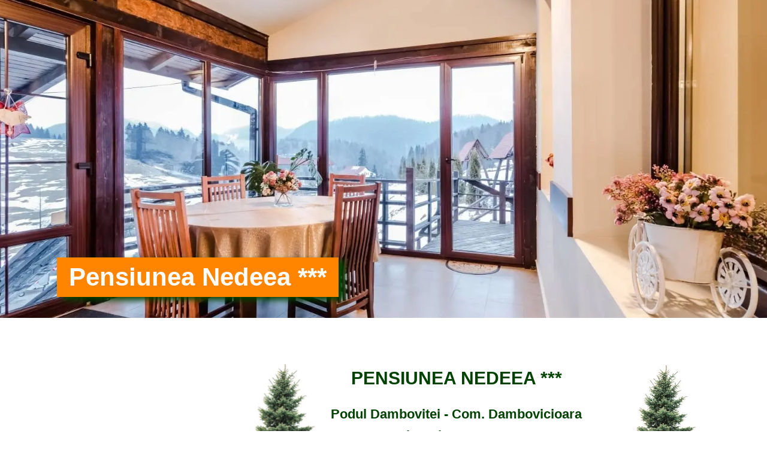

--- FILE ---
content_type: text/html;charset=utf-8
request_url: https://pensiuneanedeea.ro/galerie-foto-restaurant-si-foisor
body_size: 33252
content:
<!doctype html><html lang="ro"><head><link rel="preload" href="/files/dynamicContent/sites/tc1j1a/images/ro/webpage_25/meh09pos/element_1058/rwdMode_4/640x280/Pensiunea-Nedeea---Dambovicioara---Jud-Arges_45.webp" as="image" fetchpriority="high" media="(max-width: 412px)">
<meta charset="utf-8">
<meta property="og:title" content="Pensiunea Nedeea | Galerie restaurant si foisor">
<meta property="og:site_name" content="Pensiunea Nedeea | Podul Dambovitei - Com. Dambovicioara">
<meta property="og:description" content="Va punem la dispozitie o zona de grătare si foișorul, pentru ca dumneavoastra sa va bucurați de timpul petrecut cu familia sau cu prietenii in jurul mesei. Delactati-va cu preparatele tradiționale in incinta restaurantului nostru. Acesta are o capacitate de 100 locuri. Barul este pus la dispoziția dumneavoastra.">
<meta property="og:url" content="https://pensiuneanedeea.ro/galerie-foto-restaurant-si-foisor">
<meta property="og:image" content="https://pensiuneanedeea.ro/lib/tc1j1a/Pensiunea-Nedeea---Dambovicioara---Jud-Arges_40-kzbsr93v.jpg">
<meta property="og:image:width" content="1611">
<meta property="og:image:height" content="1013">
<meta property="og:type" content="website">
<meta property="og:locale" content="ro_RO">
<link rel="preconnect" href="https://www.googletagmanager.com" crossorigin="">
<script id="googleFontsLinks" type="application/json">[]</script>
<style>
        @font-face {
            font-family: 'Cardo';
            src: url("/files/userFonts/_basicFonts/Cardo/Cardo-Bold.ttf");
            font-weight:700;
            font-style:normal;
            font-display: swap;
        }
        
        @font-face {
            font-family: 'Cardo';
            src: url("/files/userFonts/_basicFonts/Cardo/Cardo-Italic.ttf");
            font-weight:400;
            font-style:italic;
            font-display: swap;
        }
        
        @font-face {
            font-family: 'Cardo';
            src: url("/files/userFonts/_basicFonts/Cardo/Cardo-Regular.ttf");
            font-weight:400;
            font-style:normal;
            font-display: swap;
        }
        
        @font-face {
            font-family: 'Cinzel';
            src: url("/files/userFonts/_basicFonts/Cinzel/Cinzel-Bold.ttf");
            font-weight:700;
            font-style:normal;
            font-display: swap;
        }
        
        @font-face {
            font-family: 'Cinzel';
            src: url("/files/userFonts/_basicFonts/Cinzel/Cinzel-Regular.ttf");
            font-weight:400;
            font-style:normal;
            font-display: swap;
        }
        
        @font-face {
            font-family: 'Cormorant Garamond';
            src: url("/files/userFonts/_basicFonts/Cormorant_Garamond/CormorantGaramond-Regular.ttf");
            font-weight:400;
            font-style:normal;
            font-display: swap;
        }
        
        @font-face {
            font-family: 'Cormorant Garamond';
            src: url("/files/userFonts/_basicFonts/Cormorant_Garamond/CormorantGaramond-Bold.ttf");
            font-weight:700;
            font-style:normal;
            font-display: swap;
        }
        
        @font-face {
            font-family: 'Cormorant Garamond';
            src: url("/files/userFonts/_basicFonts/Cormorant_Garamond/CormorantGaramond-Italic.ttf");
            font-weight:400;
            font-style:italic;
            font-display: swap;
        }
        
        @font-face {
            font-family: 'Cormorant Garamond';
            src: url("/files/userFonts/_basicFonts/Cormorant_Garamond/CormorantGaramond-BoldItalic.ttf");
            font-weight:700;
            font-style:italic;
            font-display: swap;
        }
        
        @font-face {
            font-family: 'Cormorant Infant';
            src: url("/files/userFonts/_basicFonts/Cormorant_Infant/CormorantInfant-Regular.ttf");
            font-weight:400;
            font-style:normal;
            font-display: swap;
        }
        
        @font-face {
            font-family: 'Cormorant Infant';
            src: url("/files/userFonts/_basicFonts/Cormorant_Infant/CormorantInfant-Bold.ttf");
            font-weight:700;
            font-style:normal;
            font-display: swap;
        }
        
        @font-face {
            font-family: 'Cormorant Infant';
            src: url("/files/userFonts/_basicFonts/Cormorant_Infant/CormorantInfant-Italic.ttf");
            font-weight:400;
            font-style:italic;
            font-display: swap;
        }
        
        @font-face {
            font-family: 'Cormorant Infant';
            src: url("/files/userFonts/_basicFonts/Cormorant_Infant/CormorantInfant-BoldItalic.ttf");
            font-weight:700;
            font-style:italic;
            font-display: swap;
        }
        
        @font-face {
            font-family: 'Cormorant Unicase';
            src: url("/files/userFonts/_basicFonts/Cormorant_Unicase/CormorantUnicase-Regular.ttf");
            font-weight:400;
            font-style:normal;
            font-display: swap;
        }
        
        @font-face {
            font-family: 'Cormorant Unicase';
            src: url("/files/userFonts/_basicFonts/Cormorant_Unicase/CormorantUnicase-Bold.ttf");
            font-weight:700;
            font-style:normal;
            font-display: swap;
        }
        
        @font-face {
            font-family: 'Dancing Script';
            src: url("/files/userFonts/_basicFonts/Dancing_Script/DancingScript-Regular.ttf");
            font-weight:400;
            font-style:normal;
            font-display: swap;
        }
        
        @font-face {
            font-family: 'Dancing Script';
            src: url("/files/userFonts/_basicFonts/Dancing_Script/DancingScript-Bold.ttf");
            font-weight:700;
            font-style:normal;
            font-display: swap;
        }
        
        @font-face {
            font-family: 'DM Sans';
            src: url("/files/userFonts/_basicFonts/DM_Sans/DMSans-Regular.ttf");
            font-weight:400;
            font-style:normal;
            font-display: swap;
        }
        
        @font-face {
            font-family: 'DM Sans';
            src: url("/files/userFonts/_basicFonts/DM_Sans/DMSans-Bold.ttf");
            font-weight:700;
            font-style:normal;
            font-display: swap;
        }
        
        @font-face {
            font-family: 'DM Sans';
            src: url("/files/userFonts/_basicFonts/DM_Sans/DMSans-Italic.ttf");
            font-weight:400;
            font-style:italic;
            font-display: swap;
        }
        
        @font-face {
            font-family: 'DM Sans';
            src: url("/files/userFonts/_basicFonts/DM_Sans/DMSans-BoldItalic.ttf");
            font-weight:700;
            font-style:italic;
            font-display: swap;
        }
        
        @font-face {
            font-family: 'DM Serif Display';
            src: url("/files/userFonts/_basicFonts/DM_Serif_Display/DMSerifDisplay-Regular.ttf");
            font-weight:400;
            font-style:normal;
            font-display: swap;
        }
        
        @font-face {
            font-family: 'DM Serif Display';
            src: url("/files/userFonts/_basicFonts/DM_Serif_Display/DMSerifDisplay-Italic.ttf");
            font-weight:400;
            font-style:italic;
            font-display: swap;
        }
        
        @font-face {
            font-family: 'Josefin Sans';
            src: url("/files/userFonts/_basicFonts/Josefin_Sans/JosefinSans-Regular.ttf");
            font-weight:400;
            font-style:normal;
            font-display: swap;
        }
        
        @font-face {
            font-family: 'Josefin Sans';
            src: url("/files/userFonts/_basicFonts/Josefin_Sans/JosefinSans-Bold.ttf");
            font-weight:700;
            font-style:normal;
            font-display: swap;
        }
        
        @font-face {
            font-family: 'Josefin Sans';
            src: url("/files/userFonts/_basicFonts/Josefin_Sans/JosefinSans-Italic.ttf");
            font-weight:400;
            font-style:italic;
            font-display: swap;
        }
        
        @font-face {
            font-family: 'Josefin Sans';
            src: url("/files/userFonts/_basicFonts/Josefin_Sans/JosefinSans-BoldItalic.ttf");
            font-weight:700;
            font-style:italic;
            font-display: swap;
        }
        
        @font-face {
            font-family: 'Jost';
            src: url("/files/userFonts/_basicFonts/Jost/Jost-Regular.ttf");
            font-weight:400;
            font-style:normal;
            font-display: swap;
        }
        
        @font-face {
            font-family: 'Jost';
            src: url("/files/userFonts/_basicFonts/Jost/Jost-Bold.ttf");
            font-weight:700;
            font-style:normal;
            font-display: swap;
        }
        
        @font-face {
            font-family: 'Jost';
            src: url("/files/userFonts/_basicFonts/Jost/Jost-Italic.ttf");
            font-weight:400;
            font-style:italic;
            font-display: swap;
        }
        
        @font-face {
            font-family: 'Jost';
            src: url("/files/userFonts/_basicFonts/Jost/Jost-BoldItalic.ttf");
            font-weight:700;
            font-style:italic;
            font-display: swap;
        }
        
        @font-face {
            font-family: 'Lato';
            src: url("/files/userFonts/_basicFonts/Lato/Lato-Regular.ttf");
            font-weight:400;
            font-style:normal;
            font-display: swap;
        }
        
        @font-face {
            font-family: 'Lato';
            src: url("/files/userFonts/_basicFonts/Lato/Lato-Bold.ttf");
            font-weight:700;
            font-style:normal;
            font-display: swap;
        }
        
        @font-face {
            font-family: 'Lato';
            src: url("/files/userFonts/_basicFonts/Lato/Lato-Italic.ttf");
            font-weight:400;
            font-style:italic;
            font-display: swap;
        }
        
        @font-face {
            font-family: 'Lato';
            src: url("/files/userFonts/_basicFonts/Lato/Lato-BoldItalic.ttf");
            font-weight:700;
            font-style:italic;
            font-display: swap;
        }
        
        @font-face {
            font-family: 'League Spartan';
            src: url("/files/userFonts/_basicFonts/League_Spartan/LeagueSpartan-Regular.ttf");
            font-weight:400;
            font-style:normal;
            font-display: swap;
        }
        
        @font-face {
            font-family: 'League Spartan';
            src: url("/files/userFonts/_basicFonts/League_Spartan/LeagueSpartan-Regular.ttf");
            font-weight:700;
            font-style:normal;
            font-display: swap;
        }
        
        @font-face {
            font-family: 'Libre Baskerville';
            src: url("/files/userFonts/_basicFonts/Libre_Baskerville/LibreBaskerville-Regular.ttf");
            font-weight:400;
            font-style:normal;
            font-display: swap;
        }
        
        @font-face {
            font-family: 'Libre Baskerville';
            src: url("/files/userFonts/_basicFonts/Libre_Baskerville/LibreBaskerville-Bold.ttf");
            font-weight:700;
            font-style:normal;
            font-display: swap;
        }
        
        @font-face {
            font-family: 'Libre Baskerville';
            src: url("/files/userFonts/_basicFonts/Libre_Baskerville/LibreBaskerville-Italic.ttf");
            font-weight:400;
            font-style:italic;
            font-display: swap;
        }
        
        @font-face {
            font-family: 'Libre Bodoni';
            src: url("/files/userFonts/_basicFonts/Libre_Bodoni/LibreBodoni-Regular.ttf");
            font-weight:400;
            font-style:normal;
            font-display: swap;
        }
        
        @font-face {
            font-family: 'Libre Bodoni';
            src: url("/files/userFonts/_basicFonts/Libre_Bodoni/LibreBodoni-Bold.ttf");
            font-weight:700;
            font-style:normal;
            font-display: swap;
        }
        
        @font-face {
            font-family: 'Libre Bodoni';
            src: url("/files/userFonts/_basicFonts/Libre_Bodoni/LibreBodoni-Italic.ttf");
            font-weight:400;
            font-style:italic;
            font-display: swap;
        }
        
        @font-face {
            font-family: 'Libre Bodoni';
            src: url("/files/userFonts/_basicFonts/Libre_Bodoni/LibreBodoni-BoldItalic.ttf");
            font-weight:700;
            font-style:italic;
            font-display: swap;
        }
        
        @font-face {
            font-family: 'Montserrat';
            src: url("/files/userFonts/_basicFonts/Montserrat/Montserrat-Regular.ttf");
            font-weight:400;
            font-style:normal;
            font-display: swap;
        }
        
        @font-face {
            font-family: 'Montserrat';
            src: url("/files/userFonts/_basicFonts/Montserrat/Montserrat-Bold.ttf");
            font-weight:700;
            font-style:normal;
            font-display: swap;
        }
        
        @font-face {
            font-family: 'Montserrat';
            src: url("/files/userFonts/_basicFonts/Montserrat/Montserrat-Italic.ttf");
            font-weight:400;
            font-style:italic;
            font-display: swap;
        }
        
        @font-face {
            font-family: 'Montserrat';
            src: url("/files/userFonts/_basicFonts/Montserrat/Montserrat-BoldItalic.ttf");
            font-weight:700;
            font-style:italic;
            font-display: swap;
        }
        
        @font-face {
            font-family: 'Montserrat Alternates';
            src: url("/files/userFonts/_basicFonts/Montserrat_Alternates/MontserratAlternates-Regular.ttf");
            font-weight:400;
            font-style:normal;
            font-display: swap;
        }
        
        @font-face {
            font-family: 'Montserrat Alternates';
            src: url("/files/userFonts/_basicFonts/Montserrat_Alternates/MontserratAlternates-Bold.ttf");
            font-weight:700;
            font-style:normal;
            font-display: swap;
        }
        
        @font-face {
            font-family: 'Montserrat Alternates';
            src: url("/files/userFonts/_basicFonts/Montserrat_Alternates/MontserratAlternates-Italic.ttf");
            font-weight:400;
            font-style:italic;
            font-display: swap;
        }
        
        @font-face {
            font-family: 'Montserrat Alternates';
            src: url("/files/userFonts/_basicFonts/Montserrat_Alternates/MontserratAlternates-BoldItalic.ttf");
            font-weight:700;
            font-style:italic;
            font-display: swap;
        }
        
        @font-face {
            font-family: 'Open Sans';
            src: url("/files/userFonts/_basicFonts/Open_Sans/OpenSans-Regular.ttf");
            font-weight:400;
            font-style:normal;
            font-display: swap;
        }
        
        @font-face {
            font-family: 'Open Sans';
            src: url("/files/userFonts/_basicFonts/Open_Sans/OpenSans-Bold.ttf");
            font-weight:700;
            font-style:normal;
            font-display: swap;
        }
        
        @font-face {
            font-family: 'Open Sans';
            src: url("/files/userFonts/_basicFonts/Open_Sans/OpenSans-Italic.ttf");
            font-weight:400;
            font-style:italic;
            font-display: swap;
        }
        
        @font-face {
            font-family: 'Open Sans';
            src: url("/files/userFonts/_basicFonts/Open_Sans/OpenSans-BoldItalic.ttf");
            font-weight:700;
            font-style:italic;
            font-display: swap;
        }
        
        @font-face {
            font-family: 'Outfit';
            src: url("/files/userFonts/_basicFonts/Outfit/Outfit-Regular.ttf");
            font-weight:400;
            font-style:normal;
            font-display: swap;
        }
        
        @font-face {
            font-family: 'Outfit';
            src: url("/files/userFonts/_basicFonts/Outfit/Outfit-Bold.ttf");
            font-weight:700;
            font-style:normal;
            font-display: swap;
        }
        
        @font-face {
            font-family: 'Questrial';
            src: url("/files/userFonts/_basicFonts/Questrial/Questrial-Regular.ttf");
            font-weight:400;
            font-style:normal;
            font-display: swap;
        }
        
        @font-face {
            font-family: 'Palatino Linotype';
            src: url("/files/userFonts/_basicFonts/Palatino_Linotype/PalatinoLinotype-Regular.ttf");
            font-weight:400;
            font-style:normal;
            font-display: swap;
        }
        
        @font-face {
            font-family: 'Palatino Linotype';
            src: url("/files/userFonts/_basicFonts/Palatino_Linotype/PalatinoLinotype-Bold.ttf");
            font-weight:700;
            font-style:normal;
            font-display: swap;
        }
        
        @font-face {
            font-family: 'Palatino Linotype';
            src: url("/files/userFonts/_basicFonts/Palatino_Linotype/PalatinoLinotype-Italic.ttf");
            font-weight:400;
            font-style:italic;
            font-display: swap;
        }
        
        @font-face {
            font-family: 'Palatino Linotype';
            src: url("/files/userFonts/_basicFonts/Palatino_Linotype/PalatinoLinotype-BoldItalic.ttf");
            font-weight:700;
            font-style:italic;
            font-display: swap;
        }
        
        @font-face {
            font-family: 'Petit Formal Script';
            src: url("/files/userFonts/_basicFonts/Petit_Formal_Script/PetitFormalScript-Regular.ttf");
            font-weight:400;
            font-style:normal;
            font-display: swap;
        }
        
        @font-face {
            font-family: 'Philosopher';
            src: url("/files/userFonts/_basicFonts/Philosopher/Philosopher-Regular.ttf");
            font-weight:400;
            font-style:normal;
            font-display: swap;
        }
        
        @font-face {
            font-family: 'Philosopher';
            src: url("/files/userFonts/_basicFonts/Philosopher/Philosopher-Bold.ttf");
            font-weight:700;
            font-style:normal;
            font-display: swap;
        }
        
        @font-face {
            font-family: 'Philosopher';
            src: url("/files/userFonts/_basicFonts/Philosopher/Philosopher-Italic.ttf");
            font-weight:400;
            font-style:italic;
            font-display: swap;
        }
        
        @font-face {
            font-family: 'Philosopher';
            src: url("/files/userFonts/_basicFonts/Philosopher/Philosopher-BoldItalic.ttf");
            font-weight:700;
            font-style:italic;
            font-display: swap;
        }
        
        @font-face {
            font-family: 'Playfair Display';
            src: url("/files/userFonts/_basicFonts/Playfair_Display/PlayfairDisplay-Regular.ttf");
            font-weight:400;
            font-style:normal;
            font-display: swap;
        }
        
        @font-face {
            font-family: 'Playfair Display';
            src: url("/files/userFonts/_basicFonts/Playfair_Display/PlayfairDisplay-Bold.ttf");
            font-weight:700;
            font-style:normal;
            font-display: swap;
        }
        
        @font-face {
            font-family: 'Playfair Display';
            src: url("/files/userFonts/_basicFonts/Playfair_Display/PlayfairDisplay-Italic.ttf");
            font-weight:400;
            font-style:italic;
            font-display: swap;
        }
        
        @font-face {
            font-family: 'Playfair Display';
            src: url("/files/userFonts/_basicFonts/Playfair_Display/PlayfairDisplay-BoldItalic.ttf");
            font-weight:700;
            font-style:italic;
            font-display: swap;
        }
        
        @font-face {
            font-family: 'Poppins';
            src: url("/files/userFonts/_basicFonts/Poppins/Poppins-Regular.ttf");
            font-weight:400;
            font-style:normal;
            font-display: swap;
        }
        
        @font-face {
            font-family: 'Poppins';
            src: url("/files/userFonts/_basicFonts/Poppins/Poppins-Bold.ttf");
            font-weight:700;
            font-style:normal;
            font-display: swap;
        }
        
        @font-face {
            font-family: 'Poppins';
            src: url("/files/userFonts/_basicFonts/Poppins/Poppins-Italic.ttf");
            font-weight:400;
            font-style:italic;
            font-display: swap;
        }
        
        @font-face {
            font-family: 'Poppins';
            src: url("/files/userFonts/_basicFonts/Poppins/Poppins-BoldItalic.ttf");
            font-weight:700;
            font-style:italic;
            font-display: swap;
        }
        
        @font-face {
            font-family: 'Poppins Black';
            src: url("/files/userFonts/_basicFonts/Poppins_Black/Poppins-Black.ttf");
            font-weight:900;
            font-style:normal;
            font-display: swap;
        }
        
        @font-face {
            font-family: 'Poppins Black';
            src: url("/files/userFonts/_basicFonts/Poppins_Black/Poppins-BlackItalic.ttf");
            font-weight:900;
            font-style:italic;
            font-display: swap;
        }
        
        @font-face {
            font-family: 'Raleway';
            src: url("/files/userFonts/_basicFonts/Raleway/Raleway-Regular.ttf");
            font-weight:400;
            font-style:normal;
            font-display: swap;
        }
        
        @font-face {
            font-family: 'Raleway';
            src: url("/files/userFonts/_basicFonts/Raleway/Raleway-Bold.ttf");
            font-weight:700;
            font-style:normal;
            font-display: swap;
        }
        
        @font-face {
            font-family: 'Raleway';
            src: url("/files/userFonts/_basicFonts/Raleway/Raleway-Italic.ttf");
            font-weight:400;
            font-style:italic;
            font-display: swap;
        }
        
        @font-face {
            font-family: 'Raleway';
            src: url("/files/userFonts/_basicFonts/Raleway/Raleway-BoldItalic.ttf");
            font-weight:700;
            font-style:italic;
            font-display: swap;
        }
        
        @font-face {
            font-family: 'Roboto';
            src: url("/files/userFonts/_basicFonts/Roboto/Roboto-Regular.ttf");
            font-weight:400;
            font-style:normal;
            font-display: swap;
        }
        
        @font-face {
            font-family: 'Roboto';
            src: url("/files/userFonts/_basicFonts/Roboto/Roboto-Bold.ttf");
            font-weight:700;
            font-style:normal;
            font-display: swap;
        }
        
        @font-face {
            font-family: 'Roboto';
            src: url("/files/userFonts/_basicFonts/Roboto/Roboto-Italic.ttf");
            font-weight:400;
            font-style:italic;
            font-display: swap;
        }
        
        @font-face {
            font-family: 'Roboto';
            src: url("/files/userFonts/_basicFonts/Roboto/Roboto-BoldItalic.ttf");
            font-weight:700;
            font-style:italic;
            font-display: swap;
        }
        
        @font-face {
            font-family: 'Roboto Mono';
            src: url("/files/userFonts/_basicFonts/Roboto_Mono/RobotoMono-Regular.ttf");
            font-weight:400;
            font-style:normal;
            font-display: swap;
        }
        
        @font-face {
            font-family: 'Roboto Mono';
            src: url("/files/userFonts/_basicFonts/Roboto_Mono/RobotoMono-Bold.ttf");
            font-weight:700;
            font-style:normal;
            font-display: swap;
        }
        
        @font-face {
            font-family: 'Roboto Mono';
            src: url("/files/userFonts/_basicFonts/Roboto_Mono/RobotoMono-Italic.ttf");
            font-weight:400;
            font-style:italic;
            font-display: swap;
        }
        
        @font-face {
            font-family: 'Roboto Mono';
            src: url("/files/userFonts/_basicFonts/Roboto_Mono/RobotoMono-BoldItalic.ttf");
            font-weight:700;
            font-style:italic;
            font-display: swap;
        }
        
        @font-face {
            font-family: 'Syne Regular';
            src: url("/files/userFonts/_basicFonts/Syne/Syne-Regular.ttf");
            font-weight:400;
            font-style:normal;
            font-display: swap;
        }
        
        @font-face {
            font-family: 'Syne Regular';
            src: url("/files/userFonts/_basicFonts/Syne/Syne-Bold.ttf");
            font-weight:700;
            font-style:normal;
            font-display: swap;
        }
        
        @font-face {
            font-family: 'Tenor Sans';
            src: url("/files/userFonts/_basicFonts/Tenor_Sans/TenorSans-Regular.ttf");
            font-weight:400;
            font-style:normal;
            font-display: swap;
        }
        
        @font-face {
            font-family: 'Work Sans';
            src: url("/files/userFonts/_basicFonts/Work_Sans/WorkSans-Regular.ttf");
            font-weight:400;
            font-style:normal;
            font-display: swap;
        }
        
        @font-face {
            font-family: 'Work Sans';
            src: url("/files/userFonts/_basicFonts/Work_Sans/WorkSans-Bold.ttf");
            font-weight:700;
            font-style:normal;
            font-display: swap;
        }
        
        @font-face {
            font-family: 'Work Sans';
            src: url("/files/userFonts/_basicFonts/Work_Sans/WorkSans-Italic.ttf");
            font-weight:400;
            font-style:italic;
            font-display: swap;
        }
        
        @font-face {
            font-family: 'Work Sans';
            src: url("/files/userFonts/_basicFonts/Work_Sans/WorkSans-BoldItalic.ttf");
            font-weight:700;
            font-style:italic;
            font-display: swap;
        }
        </style>


<script type="text/javascript">
    window.wwCdnFailSafe = {
        loadPageWithoutCdn: function (){
            let param = 'forcePageWithoutCdn';
            if(location.search.indexOf(param) === -1){
                let url = new URL(location.href)
                url.searchParams.append(param, 'true');
                location.href = url.toString();
            }
        }
    }
</script>

<style type="text/css">:root {--vertical-scrollbar-width: 0px;}body {-webkit-text-size-adjust: 100%;background-color: #ffffff;font-family: Arial, sans-serif;font-size: 12px;font-style: normal;font-weight: 400;position: relative;height: 1px;-webkit-font-smoothing: antialiased;--body-right-margin: 0;}body.snip-open > #body {overflow: initial;}body.body--transformed-for-ai-preview{transform-origin: left top;transform: scale(var(--ai-preview-scale-factor));}body:not([data-page-app-status="uninitialized"]) #body, body[data-fast-page-rendering="false"] #body {overflow: hidden;}#body {height: 100%;width: 100%;position: absolute;}.page_background {z-index: -1;}.fixed_background {position: fixed;top: 0;bottom: 0;left: 0;right: 0}.scroll_background {width: 100%;}iframe {border: medium none;display: block;}.w-object {position: absolute;}.content {overflow: hidden;word-wrap: break-word;height: 100%;-moz-box-sizing: border-box;box-sizing: border-box;position: relative;}.content .title {color: #CCCCCC;overflow: hidden;padding: 10px 0;text-align: center;text-overflow: ellipsis;}.ww_form_input_wrapper > .ww_inner_element_content {display: block;}.ww_form_input_wrapper select[multiple] {overflow-x: hidden;overflow-y: scroll;}.ww_inner_element {-moz-box-sizing: border-box;box-sizing: border-box;position: relative;}.ww_inner_element_content {overflow: hidden;text-overflow: ellipsis;box-sizing: border-box;min-height: 1em;}.ww_element[data-element-type="gallery"] .ww_inner_element,.ww_element[data-element-type="slider"] .ww_inner_element {position: absolute;}textarea.ww_inner_element_content {overflow: auto;}.ww_transparent {opacity: 0 !important;}.ww_element[data-element-type="img"] .content {transform: translateZ(0);}.ww_image_wrapper {height: 100%;overflow: hidden;width: 100%;}.ww_image_wrapper > img, .ww_media_player_content img {position: absolute;display: block;left: 0;top: 0;}.ww_image_wrapper > img.image-uninitialized {display: none;}.ww_image_wrapper {position: relative;}.ww_image_wrapper img.svgImage, .ww_media_player_content .video-custom-thumbnail img.svgImage {background-repeat: no-repeat;background-position: 50% calc(50% + 0px);display: block;width: 100%;height: 100%;}.ww_element[fullwidth="true"] .ww_image_wrapper img {max-width: none;max-height: none;}.galleryList {display: none;}.preload-slider {width: 100%;height: 100%;display: none;background-repeat: no-repeat;}.preload-slider-wrapper {width: 100%;height: 100%;}.ww_lightbox .break {flex-basis: 100%;}.lightbox_title {overflow: hidden;text-align: center;text-overflow: ellipsis;word-break: break-word;-moz-box-sizing: border-box;}.image_lightbox_outer_wrapper {-moz-box-sizing: border-box;box-sizing: border-box;overflow: hidden;transform: translateZ(0);-webkit-transform: translateZ(0);}.image_lightbox_inner_wrapper {height: 100%;width: 100%;overflow: hidden;display: flex;align-items: center;justify-content: center;}.image_lightbox_container {font-size: 0;line-height: 0;}.ww_lightbox.imageAnimationsEnabled .image_lightbox_inner_wrapper {transition: transform 0.25s ease-out 0s;-webkit-transition: -webkit-transform 0.25s ease-out 0s;}.ww_lightbox.imageAnimationsEnabled .image_lightbox_inner_wrapper:hover {transform: scale(1.2);-webkit-transform: scale(1.2);}.ww_element.transitionAnimationRunning > .content,.ww_element.transitionAnimationRunning > .backgroundOverlay {opacity: 0 !important;}.mobileMenuIcon.transitionAnimationRunning {opacity: 0 !important;}.ww_button_content {overflow: hidden;width: 100%;border-width: 0;}.ww_button_content a {-webkit-tap-highlight-color: transparent;}.ww_button_wrapper {position: relative;width: 100%;height: 100%;box-sizing: border-box;overflow: hidden;}.ww_button_link {top: 0;bottom: 0;right: 0;left: 0;position: absolute;background-color: rgba(0, 0, 0, 0);}.ww_button_text_wrapper {display: table;width: 100%;height: 100%;position: relative;box-sizing: border-box;}.ww_button_text {display: table-cell;vertical-align: middle;text-align: center;}.ww_login_wrapper > .ww_login_tool_text_login {display: table-cell;}.ww_login_wrapper > .ww_login_tool_text_logout {display: none}.ww_login_tool_logged > .ww_login_wrapper > .ww_login_tool_text_login {display: none;}.ww_login_tool_logged > .ww_login_wrapper > .ww_login_tool_text_logout {display: table-cell;}.embedded_html_content {width: 100%;height: 100%;}.uninitialized_html_content {display: none;}.ww_element[data-element-type="htmltool"][data-dynamic-height="true"] .embedded_html_content {width: 100%;height: auto;}.ww_element[data-element-type="htmltool"]:not([data-dynamic-height="true"]) .embedded_html_content {overflow: auto;}.language_selector {font-size: 0px;}.language_selector > li {position: relative;overflow: hidden;}.language_selector_horizontal > li {display: inline-block;}.language_selector_flag > a > img {left: 50%;position: absolute;top: 50%;transform: translate(-50%, -50%);-webkit-transform: translate(-50%, -50%);}.ww_form.textEdit--simple .ww_inner_element_content {white-space: pre;}.ww_form_frame {width: 100%;}.ww_form_item {direction: ltr;}.ww_form_cell_1 {vertical-align: top;}.ww_form_cell_2 {width: auto;vertical-align: top;}.ww_form_input_wrapper .ww_form_select_wrapper {display: inline-block;}.ww_form_frame input[type="text"], .ww_form_frame input[type="file"], .ww_form_frame textarea, .ww_form_frame select {-moz-box-sizing: border-box;box-sizing: border-box;border: medium none;resize: none;width: 100%;vertical-align: middle;overflow-x: hidden;font-style: inherit;font-variant: inherit;font-weight: inherit;font-stretch: inherit;font-size: inherit;font-family: inherit;color: inherit;text-decoration: inherit;text-align: inherit;text-transform: inherit;text-shadow: inherit;line-height: inherit;}.ww_form_frame input[type="text"], .ww_form_frame input[type="file"], .ww_form_frame textarea {background: none repeat scroll 0 0 rgba(0, 0, 0, 0);}.ww_form_frame textarea {height: 8em;}.ww_form_frame input[type="checkbox"] {display: block;}.ww_form_frame select {border: medium none;font-family: inherit;}.ww_form_frame .ww_multiple_select_option .ww_multiple_select_checkbox {float: left;}.ww_form_frame .ww_multiple_select_option {display: flex;align-items: baseline;word-break: break-word;}.ww_form_frame ::-webkit-input-placeholder {color: inherit;text-decoration: inherit;opacity: 0.3;}.ww_form_frame ::-moz-placeholder {color: inherit;text-decoration: inherit;opacity: 0.3;}.ww_form_frame :-moz-placeholder {color: inherit;text-decoration: inherit;opacity: 0.3;}.ww_form_frame :-ms-input-placeholder {color: inherit;text-decoration: inherit;opacity: 0.3;}.ww_form_frame .ww_multiple_select_option .ww_inner_element_content {overflow: visible;white-space: initial;}.ww_form_frame .ww_multiple_select_option input.ww_multiple_select_checkbox {margin-left: 0.0625rem;flex-shrink: 0}.ww_form_frame .ww_form_frame_info_wrapper .ww_inner_element_content {overflow: visible;line-height: normal;}.ww_submit_button_wrapper {display: inline-block;vertical-align: middle;width: 100%;}.ww_submit_button_content {cursor: pointer;display: inline-block;vertical-align: middle;}.ww_submit_button_content > .ww_normal_text {display: block}.ww_submit_button_content > .ww_hover_text {display: none;}.ww_submit_button_content > div {background-color: transparent !important;min-height: 1em;}.ww_submit_button_content:hover > .ww_normal_text {display: none;}.ww_submit_button_content:hover > .ww_hover_text {display: block;}.ww_form_frame_info_wrapper {opacity: 0;display: none;width: 100%;}.ww_form_frame_info {display: block;}.ww_form_frame_info_error {display: none;}.ww_form[data-valid="false"] .ww_form_frame_info {display: none;}.ww_form[data-valid="false"] .ww_form_frame_info_error {display: block;}.ww_form_item > .ww_form_cell_2[data-valid="false"] > div > * {border-color: red !important;}.ww_form_item > .ww_form_cell_2[data-valid="false"] input[type="checkbox"] {outline: 1px solid red;}a {text-decoration: none;}a.custom_link {font-size: inherit;line-height: inherit;}a.custom_link:hover {font-size: inherit;line-height: inherit;}.text_content {overflow: hidden;}.text_content ul,.wwTextContent ul {list-style-type: disc;padding-left: 30px;}.text_content ol,.wwTextContent ol {list-style-type: decimal;padding-left: 30px;}.text_content ul ul,.wwTextContent ul ul {list-style-type: square;margin: 0;}.text_content ul ul ul,.wwTextContent ul ul ul {list-style-type: circle;margin: 0;}.text_content ul ul ul ul,.wwTextContent ul ul ul ul {list-style-type: disc;margin: 0;}.text_content ol ol,.wwTextContent ol ol {list-style-type: lower-alpha;margin: 0;}.text_content ol ol ol,.wwTextContent ol ol ol {list-style-type: upper-roman;margin: 0;}.text_content ol ol ol ol,.wwTextContent ol ol ol ol {list-style-type: decimal;margin: 0;}.text_content blockquote,.wwTextContent blockquote {padding-left: 30px;}.text_content .innerElement,.wwTextContent .innerElement {box-sizing: border-box;-moz-box-sizing: border-box;}.text_content iframe,.wwTextContent iframe {display: inline-block;}.layerContainer {position: absolute;}.news_element {height: auto;}.ww_facebook_element {overflow: visible;}.ww_facebook_element > .facebook_container {width: 100%;height: 100%;display: table;}.ww_facebook_element .table_row {display: table-row;width: 100%;height: 100%;text-align: center;}.ww_facebook_element .outer_wrapper {display: table-cell;vertical-align: middle;}.ww_facebook_element .inner_wrapper {display: inline-block;}.ww_googleMaps_element {width: 100%;height: 100%;}.ww_googleMaps_content {transform: translateZ(0px);-webkit-transform: translateZ(0px);}.ww_strobe_player_element {width: 100%;height: 100%;}.ww_module_element {height: 100%;width: 100%;overflow: auto;position: relative;}.ww_media_player_content {transform: translateZ(0px);-webkit-transform: translateZ(0px);}.ww_media_player_content > iframe {width: 100%;height: 100%;}.ww_media_player_content > video {width: 100%;height: 100%;object-fit: cover;font-family: 'object-fit: cover;';}.ww_media_player_content .ww_video_error_wrapper {background-color: #333;height: 100%;overflow: hidden;position: relative;width: 100%;}.ww_media_player_content .ww_video_error_text {color: #ff4444;font-size: 20px;left: 50%;position: absolute;text-align: center;top: 50%;transform: translate(-50%, -50%);}.ww_text_wrapper:not(.forceLineHeight),.ww_text_wrapper:not(.forceLineHeight) > * {line-height: normal !important;}body .ww_text_wrapper img {cursor: pointer;}.ww_element[data-element-type='gallery'] .content,.ww_element[data-element-type='slider'] .content,.ww_element[data-element-type='lightbox'] .content,.ww_element[data-element-type='socialMedia'] .content {transform: translateZ(0px);-webkit-transform: translateZ(0px);}.ww_button_content > a {color: inherit;text-decoration: none;}.ww_element[data-element-type='slider'] .wwTextContent {color: #FFFFFF;}.ww_element .wwTextContent > *:last-child {margin-bottom: 0;}#container > div[data-element-type="form"] {text-decoration: none;}.ww_element[data-element-type='button']:not(:hover) .wwTextContent {pointer-events: none;}.ww_element a[data-link-type="interactionLinkData"] {cursor: pointer;}div[data-element-type="product"] > div:not([wwbuttonstate="disabled"]),div[data-element-type="shopCart"] {cursor: pointer;}.ww_element .backgroundOverlay {position: absolute;width: 100%;height: 100%;left: 0;top: 0;pointer-events: none;}.pswp .pswp__caption a {color: #ffffff;text-decoration: underline;}.cursor--pointer {cursor: pointer;}.cursor--text {cursor: text;}div[data-element-type="counter"] .content > * {white-space: nowrap;}.ww_element[data-element-type="lightbox"] > .content {overflow: visible;}.ww_element[data-element-type="img"] a[target] {display: flex;}body,div,dl,dt,dd,ul,ol,li,h1,h2,h3,h4,h5,h6,pre,form,fieldset,input,textarea,p,blockquote,th,td {margin:0;padding:0;}table {border-collapse:collapse;border-spacing:0;}button {font-family: inherit;}fieldset,img {border:0;}address,caption,cite,code,dfn,th,var {font-style:normal;font-weight:normal;}ol,ul {list-style:none;}caption,th {text-align:left;}h1,h2,h3,h4,h5,h6 {font-weight:normal;}q:before,q:after {content:'';}abbr,acronym { border:0;}select {appearance: none;-webkit-appearance: none;-moz-appearance: none;cursor: pointer;padding-right: 1rem;background: url('/files/staticContent/5.481.0/websitesResources/images/selectIcon-5074347faf62f4bcc1a0e3ed897ba2f6.svg') no-repeat 100% 50%;}:focus {outline: none;}.wwTextContent table {border-color: black;border-style: solid;}.wwTextContent span span {vertical-align: bottom;}#myGallery {display: none;}.gv_galleryWrap {position: relative;z-index: 0;}.gv_gallery {overflow: hidden;position: relative;}.gv_imageStore {visibility: hidden;position: absolute;top: -10000px;left: -10000px;}.gv_panelWrap {filter: inherit;position: absolute;overflow: hidden;}.gv_panel-loading {background: url('/files/staticContent/5.481.0/websitesResources/images/galleryView/img-loader-4ae62572d3d818acec612bfcad7779a3.gif') 50% 50% no-repeat #aaa;}.gv_panel {filter: inherit;position: absolute;top: 0;left: 0;overflow: hidden;z-index: 100;}.gv_panel img {position: absolute;left: 0;top: 0;}.gv_overlay {position: absolute;z-index: 200;width: 100%;height: 100%;}.gv_overlay.onTop .gv_overlayHeaderWrapper{top: 0;}.gv_overlay.onBottom .gv_overlayHeaderWrapper{bottom: 0;}.gv_overlay .noText {display: none}.gv_showOverlay {position: absolute;width: 20px;height: 20px;background: url('/files/staticContent/5.481.0/websitesResources/images/galleryView/themes/light/info-9a6287571384d257437ac6623ecbe460.png') #222;cursor: pointer;z-index: 200;opacity: 0.85;display: none;}.gv_infobar {background: #222;padding: 0 0.5em;height: 1.5em;position: absolute;bottom: 0;right: 0;display: none;vertical-align: middle;z-index: 2000;}.gv_filmstripWrap {overflow: hidden;position: absolute;z-index: 200;}.gv_filmstrip {margin: 0;padding: 0;position: absolute;top: 0;left: 0;}.gv_frame {cursor: pointer;float: left;position: relative;margin: 0;padding: 0;}.gv_frame .gv_thumbnail {position: relative;overflow: hidden !important;}.gv_frame.current .gv_thumbnail {}.gv_frame img {border: none;position: absolute;}.gv_pointer {border-color: black;}.gv_navWrap {text-align: center;position: absolute;}.gv_navPlay,.gv_navPause,.gv_navNext,.gv_navPrev {opacity: 0.3;-moz-opacity: 0.3;-khtml-opacity: 0.3;filter: alpha(opacity=30);display: -moz-inline-stack;display: inline-block;zoom: 1;*display: inline;vertical-align: middle;}.gv_navPlay:hover,.gv_navPause:hover,.gv_navNext:hover,.gv_navPrev:hover {opacity: 0.8;-moz-opacity: 0.8;-khtml-opacity: 0.8;filter: alpha(opacity=80);}.gv_panelNavPrev,.gv_panelNavNext {position: absolute;display: none;opacity: 0.50;-moz-opacity: 0.50;-khtml-opacity: 0.50;filter: alpha(opacity=50);z-index: 201;top: 50%;transform: translateY(-50%);}.gv_panelNavPrev:hover,.gv_panelNavNext:hover {opacity: 0.9;-moz-opacity: 0.9;-khtml-opacity: 0.9;filter: alpha(opacity=90);}.gv_navPlay {height: 30px;width: 30px;cursor: pointer;background: url('/files/staticContent/5.481.0/websitesResources/images/galleryView/themes/light/play-big-2f49f7bdbdb971ebcef1fa4a485cd10b.png') top left no-repeat;}.gv_navPause {height: 30px;width: 30px;cursor: pointer;background: url('/files/staticContent/5.481.0/websitesResources/images/galleryView/themes/light/pause-big-2c41041b646a9cb8ef2656d0b5c5cd29.png') top left no-repeat;}.gv_navNext {height: 20px;width: 20px;cursor: pointer;background: url('/files/staticContent/5.481.0/websitesResources/images/galleryView/themes/light/next-a34ab271cba473fe1d69df004cbd26a2.png') top left no-repeat;}.gv_navPrev {height: 20px;width: 20px;cursor: pointer;background: url('/files/staticContent/5.481.0/websitesResources/images/galleryView/themes/light/prev-f14731d9b84adaaf75d91c33c9abdff4.png') top right no-repeat;}.gv_panelNavNext {height: 36px;width: 16px;cursor: pointer;background: url('/files/staticContent/5.481.0/websitesResources/images/galleryView/themes/light/panel-next-f9a644ffb757072931f9a48f16674ed4.png') top left no-repeat;right: 10px;}.gv_panelNavPrev {height: 36px;width: 16px;cursor: pointer;background: url('/files/staticContent/5.481.0/websitesResources/images/galleryView/themes/light/panel-prev-f605c04c85c9447273ed25189684ade3.png') top right no-repeat;left: 10px;}.gv_imgWrapper{position: absolute;overflow: hidden;}.gv_img{width: 100%;height: 100%;}#ww_popup_area{position:fixed;top:0px;bottom:0px;left:0px;right:0px;background:#eee;display:none;opacity:0.9;z-index:20000;}#ww_cmslogin_popup_wrapper{position:fixed;top:0px;bottom:0px;left:0px;right:0px;z-index:20001;display:none;}.ww_popup {position: fixed;top: 150px;width: 370px;min-height: 100px;background: #fff;border: 1px solid #CCCCCC;box-shadow: #999 2px 2px 7px;color: #333333;font-size: 12px;padding: 8px;display: none;font-family: arial, sans-serif;left: 50%;transform: translateX(-50%);}.ww_popup_content{width:272px;margin: 15px auto 0px auto;;text-align:center;}.ww_popup_logo{width:252px;height: 64px; margin: 0 auto 20px;background-repeat:  no-repeat ;background-size: contain;background-position: center center;display: none;}.ww_close_button{margin-left: auto;width: 0.75rem;height: 0.75rem;-webkit-mask-image: url("/files/staticContent/5.481.0/websitesResources/images/closeIcon-87031b6793624248dcd90331af55c196.svg");mask-image: url("/files/staticContent/5.481.0/websitesResources/images/closeIcon-87031b6793624248dcd90331af55c196.svg");-webkit-mask-position: center;mask-position: center;-webkit-mask-repeat: no-repeat;mask-repeat: no-repeat;background: none center no-repeat var(--popup--old-white-popup__x-button_color);cursor: pointer;}.ww_popup input.field{display:block;width:260px;height:26px;border:1px solid #999;color:#878787;padding:0 5px;margin-bottom:4px;}.ww_popup input.field:focus{outline: 0 #999;}.ww_popup input.notValidate {border-color:#f00;}.ww_popup input.submit{width:140px;height:25px;border:none;color:#fff;margin-bottom:10px;margin-top:10px;}.ww_form_label{text-transform:uppercase;margin-bottom:4px;width:262px;height:26px;color:#fff;line-height:28px;padding:0 5px;text-align:center;}.ww_form_label_login{background:#888888;}.ww_popup .green_button {background-color:var(--primary-button-background-color);box-shadow:none;cursor:pointer;border:none; border-radius:3px;color:#FFFFFF;display:inline-block;font-size:12px;line-height:20px;padding:2px 20px;text-transform:uppercase;}.ww_popup .green_button:hover{background-color:var(--primary-button-background-color);transition: all 0.1s ease-in 0s;}.ww_popup .green_button:active{background:var(--primary-button-background-color);box-shadow:none;}.ww_popup .green_button_dark {background:var(--primary-button-background-color);box-shadow:none;cursor:pointer;border:none;border-radius:3px;color:#FFFFFF;display:inline-block;font-size:12px;line-height:20px;padding:2px 20px;text-transform:uppercase;}.ww_popup .green_button_dark:hover{background:var(--primary-button-background-color);transition: all 0.1s ease-in 0s;}.ww_popup .green_button_dark:active{background:var(--primary-button-background-color);box-shadow:none;}.ww_popup .ww_linkBox a {color:var(--popup--old-white-popup__link_color); text-decoration: none;}.ww_popup .ww_linkBox a:hover {text-decoration:underline;}.ww_popup .ww_linkBox.oauthFacebookAuthButton a{background-color: #3a61b3;color: #fff;text-decoration: none;font-size: 12px;padding: 6px 20px;text-transform: uppercase;border-radius: 3px;display: block;}.ww_validation{color:#f00;display:block;clear:both;margin:1px 0 3px 0;text-align: center; width: 100%;}#ww_reset_password_success_submit_button{margin-top: 15px;}.ww_login_button_loading{background-image: url("/files/staticContent/5.481.0/websitesResources/images/loading-2299ad0b3f63413f026dfec20c205b8f.gif"); background-repeat: no-repeat; background-size: 25px 25px;}#ww_regulations_label{}.ww_popup .lock { display: none; position:absolute; left:0; top:0; right:0; bottom:0;}.ww_popup .lockBackground{position:absolute; left:0; top:0; right:0; bottom:0; background-color: #fff; opacity: 0.7;}.lockSpinner {background: url("/files/staticContent/5.481.0/websitesResources/images/loading-2299ad0b3f63413f026dfec20c205b8f.gif") no-repeat; background-size: 100%;bottom: 0;height: 50px;left: 0;margin: auto;position: absolute;right: 0;top: 0;width: 50px; display:none;}.ww_popup.locked .lock{display:block;}.ww_popup.waiting .lock{display:block;}.ww_popup.waiting .lockSpinner{display:block;}#register_regulation_info{display: inline-block;}#autologinAsWebmaster{display:none;}#ww_cms_login_popup .separator,#ww_cms_registration_popup .separator{border-top: 1px solid #ccc;height: 0;margin: 15px 0;position: relative;}#ww_cms_login_popup .separator .separatorTitle,#ww_cms_registration_popup .separatorTitle {background-color: #fff;padding: 2px 10px;position: relative;display: inline-block;top: -10px;}#ww_login_popup_info{ padding-bottom: 10px;}@media (max-width: 400px) {.ww_popup {width: 98%;}}.pswp {display: none;position: absolute;width: 100%;height: 100%;left: 0;top: 0;overflow: hidden;-ms-touch-action: none;touch-action: none;z-index: 1500;-webkit-text-size-adjust: 100%;-webkit-backface-visibility: hidden;outline: none; }.pswp * {-webkit-box-sizing: border-box;box-sizing: border-box; }.pswp img {max-width: none; }.pswp--animate_opacity {opacity: 0.001;will-change: opacity;-webkit-transition: opacity 333ms cubic-bezier(0.4, 0, 0.22, 1);transition: opacity 333ms cubic-bezier(0.4, 0, 0.22, 1); }.pswp--open {display: block; }.pswp--zoom-allowed .pswp__img {cursor: -webkit-zoom-in;cursor: -moz-zoom-in;cursor: zoom-in; }.pswp--zoomed-in .pswp__img {cursor: -webkit-grab;cursor: -moz-grab;cursor: grab; }.pswp--dragging .pswp__img {cursor: -webkit-grabbing;cursor: -moz-grabbing;cursor: grabbing; }.pswp__bg {position: absolute;left: 0;top: 0;width: 100%;height: 100%;background: #000;opacity: 0;transform: translateZ(0);-webkit-backface-visibility: hidden;will-change: opacity; }.pswp__scroll-wrap {position: absolute;left: 0;top: 0;width: 100%;height: 100%;overflow: hidden; }.pswp__container,.pswp__zoom-wrap {-ms-touch-action: none;touch-action: none;position: absolute;left: 0;right: 0;top: 0;bottom: 0; }.pswp__container,.pswp__img {-webkit-user-select: none;-moz-user-select: none;-ms-user-select: none;user-select: none;-webkit-tap-highlight-color: transparent;-webkit-touch-callout: none; }.pswp__zoom-wrap {position: absolute;width: 100%;-webkit-transform-origin: left top;-ms-transform-origin: left top;transform-origin: left top;-webkit-transition: -webkit-transform 333ms cubic-bezier(0.4, 0, 0.22, 1);transition: transform 333ms cubic-bezier(0.4, 0, 0.22, 1); }.pswp__bg {will-change: opacity;-webkit-transition: opacity 333ms cubic-bezier(0.4, 0, 0.22, 1);transition: opacity 333ms cubic-bezier(0.4, 0, 0.22, 1); }.pswp--animated-in .pswp__bg,.pswp--animated-in .pswp__zoom-wrap {-webkit-transition: none;transition: none; }.pswp__container,.pswp__zoom-wrap {-webkit-backface-visibility: hidden; }.pswp__item {position: absolute;left: 0;right: 0;top: 0;bottom: 0;overflow: hidden; }.pswp__img {position: absolute;width: auto;height: auto;top: 0;left: 0; }.pswp__img--placeholder {-webkit-backface-visibility: hidden; }.pswp__img--placeholder--blank {background: #222; }.pswp--ie .pswp__img {width: 100% !important;height: auto !important;left: 0;top: 0; }.pswp__error-msg {position: absolute;left: 0;top: 50%;width: 100%;text-align: center;font-size: 14px;line-height: 16px;margin-top: -8px;color: #CCC; }.pswp__error-msg a {color: #CCC;text-decoration: underline; }.pswp__button {width: 44px;height: 44px;position: relative;background: none;cursor: pointer;overflow: visible;-webkit-appearance: none;display: block;border: 0;padding: 0;margin: 0;float: right;opacity: 0.75;-webkit-transition: opacity 0.2s;transition: opacity 0.2s;-webkit-box-shadow: none;box-shadow: none; }.pswp__button:focus,.pswp__button:hover {opacity: 1; }.pswp__button:active {outline: none;opacity: 0.9; }.pswp__button::-moz-focus-inner {padding: 0;border: 0; }.pswp__ui--over-close .pswp__button--close {opacity: 1; }.pswp__button,.pswp__button--arrow--left:before,.pswp__button--arrow--right:before {background: url('/files/staticContent/5.481.0/websitesResources/images/photoswipe/default-skin-e3f799c6dec9af194c86decdf7392405.png') 0 0 no-repeat;background-size: 264px 88px;width: 44px;height: 44px; }@media (-webkit-min-device-pixel-ratio: 1.1), (-webkit-min-device-pixel-ratio: 1.09375), (min-resolution: 105dpi), (min-resolution: 1.1dppx) {.pswp--svg .pswp__button,.pswp--svg .pswp__button--arrow--left:before,.pswp--svg .pswp__button--arrow--right:before {background-image: url('/files/staticContent/5.481.0/websitesResources/images/photoswipe/default-skin-b257fa9c5ac8c515ac4d77a667ce2943.svg'); }.pswp--svg .pswp__button--arrow--left,.pswp--svg .pswp__button--arrow--right {background: none; } }.pswp__button--close {background-position: 0 -44px; }.pswp__button--share {background-position: -44px -44px; }.pswp__button--fs {display: none; }.pswp--supports-fs .pswp__button--fs {display: block; }.pswp--fs .pswp__button--fs {background-position: -44px 0; }.pswp__button--zoom {display: none;background-position: -88px 0; }.pswp--zoom-allowed .pswp__button--zoom {display: block; }.pswp--zoomed-in .pswp__button--zoom {background-position: -132px 0; }.pswp--touch .pswp__button--arrow--left,.pswp--touch .pswp__button--arrow--right {visibility: hidden; }.pswp__button--arrow--left,.pswp__button--arrow--right {background: none;top: 50%;margin-top: -50px;width: 70px;height: 100px;position: absolute; }.pswp__button--arrow--left {left: 0; }.pswp__button--arrow--right {right: 0; }.pswp__button--arrow--left:before,.pswp__button--arrow--right:before {content: '';top: 35px;background-color: rgba(0, 0, 0, 0.3);height: 30px;width: 32px;position: absolute; }.pswp__button--arrow--left:before {left: 6px;background-position: -138px -44px; }.pswp__button--arrow--right:before {right: 6px;background-position: -94px -44px; }.pswp__counter,.pswp__share-modal {-webkit-user-select: none;-moz-user-select: none;-ms-user-select: none;user-select: none; }.pswp__share-modal {display: block;background: rgba(0, 0, 0, 0.5);width: 100%;height: 100%;top: 0;left: 0;padding: 10px;position: absolute;z-index: 1600;opacity: 0;-webkit-transition: opacity 0.25s ease-out;transition: opacity 0.25s ease-out;-webkit-backface-visibility: hidden;will-change: opacity; }.pswp__share-modal--hidden {display: none; }.pswp__share-tooltip {z-index: 1620;position: absolute;background: #FFF;top: 56px;border-radius: 2px;display: block;width: auto;right: 44px;-webkit-box-shadow: 0 2px 5px rgba(0, 0, 0, 0.25);box-shadow: 0 2px 5px rgba(0, 0, 0, 0.25);-webkit-transform: translateY(6px);-ms-transform: translateY(6px);transform: translateY(6px);-webkit-transition: -webkit-transform 0.25s;transition: transform 0.25s;-webkit-backface-visibility: hidden;will-change: transform; }.pswp__share-tooltip a {display: block;padding: 8px 12px;color: #000;text-decoration: none;font-size: 14px;line-height: 18px; }.pswp__share-tooltip a:hover {text-decoration: none;color: #000; }.pswp__share-tooltip a:first-child {border-radius: 2px 2px 0 0; }.pswp__share-tooltip a:last-child {border-radius: 0 0 2px 2px; }.pswp__share-modal--fade-in {opacity: 1; }.pswp__share-modal--fade-in .pswp__share-tooltip {-webkit-transform: translateY(0);-ms-transform: translateY(0);transform: translateY(0); }.pswp--touch .pswp__share-tooltip a {padding: 16px 12px; }a.pswp__share--facebook:before {content: '';display: block;width: 0;height: 0;position: absolute;top: -12px;right: 15px;border: 6px solid transparent;border-bottom-color: #FFF;-webkit-pointer-events: none;-moz-pointer-events: none;pointer-events: none; }a.pswp__share--facebook:hover {background: #3E5C9A;color: #FFF; }a.pswp__share--facebook:hover:before {border-bottom-color: #3E5C9A; }a.pswp__share--twitter:hover {background: #55ACEE;color: #FFF; }a.pswp__share--pinterest:hover {background: #CCC;color: #CE272D; }a.pswp__share--download:hover {background: #DDD; }.pswp__counter {position: absolute;left: 0;top: 0;height: 44px;font-size: 13px;line-height: 44px;color: #FFF;opacity: 0.75;padding: 0 10px; }.pswp__caption {position: absolute;left: 0;bottom: 0;width: 100%;min-height: 44px; }.pswp__caption small {font-size: 11px;color: #BBB; }.pswp__caption__center {text-align: center;max-width: 420px;margin: 0 auto;font-size: 13px;padding: 10px;line-height: 20px;color: #CCC; }.pswp__caption--empty {display: none; }.pswp__caption--fake {visibility: hidden; }.pswp__preloader {width: 44px;height: 44px;position: absolute;top: 0;left: 50%;margin-left: -22px;opacity: 0;-webkit-transition: opacity 0.25s ease-out;transition: opacity 0.25s ease-out;will-change: opacity;direction: ltr; }.pswp__preloader__icn {width: 20px;height: 20px;margin: 12px; }.pswp__preloader--active {opacity: 1; }.pswp__preloader--active .pswp__preloader__icn {background: url('/files/staticContent/5.481.0/websitesResources/images/photoswipe/preloader-e34aafbb485a96eaf2a789b2bf3af6fe.gif') 0 0 no-repeat; }.pswp--css_animation .pswp__preloader--active {opacity: 1; }.pswp--css_animation .pswp__preloader--active .pswp__preloader__icn {-webkit-animation: clockwise 500ms linear infinite;animation: clockwise 500ms linear infinite; }.pswp--css_animation .pswp__preloader--active .pswp__preloader__donut {-webkit-animation: donut-rotate 1000ms cubic-bezier(0.4, 0, 0.22, 1) infinite;animation: donut-rotate 1000ms cubic-bezier(0.4, 0, 0.22, 1) infinite; }.pswp--css_animation .pswp__preloader__icn {background: none;opacity: 0.75;width: 14px;height: 14px;position: absolute;left: 15px;top: 15px;margin: 0; }.pswp--css_animation .pswp__preloader__cut {position: relative;width: 7px;height: 14px;overflow: hidden; }.pswp--css_animation .pswp__preloader__donut {-webkit-box-sizing: border-box;box-sizing: border-box;width: 14px;height: 14px;border: 2px solid #FFF;border-radius: 50%;border-left-color: transparent;border-bottom-color: transparent;position: absolute;top: 0;left: 0;background: none;margin: 0; }@media screen and (max-width: 1024px) {.pswp__preloader {position: relative;left: auto;top: auto;margin: 0;float: right; } }@-webkit-keyframes clockwise {0% {-webkit-transform: rotate(0deg);transform: rotate(0deg); }100% {-webkit-transform: rotate(360deg);transform: rotate(360deg); } }@keyframes clockwise {0% {-webkit-transform: rotate(0deg);transform: rotate(0deg); }100% {-webkit-transform: rotate(360deg);transform: rotate(360deg); } }@-webkit-keyframes donut-rotate {0% {-webkit-transform: rotate(0);transform: rotate(0); }50% {-webkit-transform: rotate(-140deg);transform: rotate(-140deg); }100% {-webkit-transform: rotate(0);transform: rotate(0); } }@keyframes donut-rotate {0% {-webkit-transform: rotate(0);transform: rotate(0); }50% {-webkit-transform: rotate(-140deg);transform: rotate(-140deg); }100% {-webkit-transform: rotate(0);transform: rotate(0); } }.pswp__ui {-webkit-font-smoothing: auto;visibility: visible;opacity: 1;z-index: 1550; }.pswp__top-bar {position: absolute;left: 0;top: 0;height: 44px;width: 100%; }.pswp__caption,.pswp__top-bar,.pswp--has_mouse .pswp__button--arrow--left,.pswp--has_mouse .pswp__button--arrow--right {-webkit-backface-visibility: hidden;will-change: opacity;-webkit-transition: opacity 333ms cubic-bezier(0.4, 0, 0.22, 1);transition: opacity 333ms cubic-bezier(0.4, 0, 0.22, 1); }.pswp--has_mouse .pswp__button--arrow--left,.pswp--has_mouse .pswp__button--arrow--right {visibility: visible; }.pswp__top-bar,.pswp__caption {background-color: rgba(0, 0, 0, 0.5); }.pswp__ui--fit .pswp__top-bar,.pswp__ui--fit .pswp__caption {background-color: rgba(0, 0, 0, 0.3); }.pswp__ui--idle .pswp__top-bar {opacity: 0; }.pswp__ui--idle .pswp__button--arrow--left,.pswp__ui--idle .pswp__button--arrow--right {opacity: 0; }.pswp__ui--hidden .pswp__top-bar,.pswp__ui--hidden .pswp__caption,.pswp__ui--hidden .pswp__button--arrow--left,.pswp__ui--hidden .pswp__button--arrow--right {opacity: 0.001; }.pswp__ui--one-slide .pswp__button--arrow--left,.pswp__ui--one-slide .pswp__button--arrow--right,.pswp__ui--one-slide .pswp__counter {display: none; }.pswp__element--disabled {display: none !important; }.pswp--minimal--dark .pswp__top-bar {background: none; }.mobileMenu{-webkit-tap-highlight-color:rgba(0,0,0,0)}.mobileMenu .ww_menu_content .mobileMenuIcon{display:block}.ww_menu_content{overflow:visible}.ww_menu_content .mobileMenuIcon{cursor:pointer;max-width:100%;max-height:100%;position:absolute;padding:inherit;box-sizing:border-box;display:none}.ww_menu_list{position:relative;text-align:left;white-space:nowrap}.ww_menu_content_wrapper{display:flex;align-items:center;height:inherit;justify-content:center;position:relative;width:100%}.ww_menu_list>.ww_menu_item{vertical-align:inherit}.ww_menu_list .ww_menu_item{position:relative}.ww_menu_item .ww_menu_item_link{text-decoration:none;word-spacing:normal;display:block;opacity:1;border:none;color:inherit;cursor:pointer;overflow:hidden;text-overflow:ellipsis;position:relative}.ww_menu_item .ww_menu_item_link>span{display:inline-block;min-width:1px;width:100%}.ww_menu_item .ww_menu_item_link:hover{opacity:1}.ww_menu_list>.ww_menu_item{display:inline-block}.w-menu-navigation[data-menu-orientation=vertical]>.ww_menu_list .ww_menu_item{clear:both;display:block}.ww_menu_list .ww_menu_item:hover,.ww_menu_list .ww_menu_item>ol{z-index:5}.ww_menu_list .ww_menu_item>ol{height:0;left:0;overflow:hidden;padding:0;position:absolute;min-width:100%}.ww_menu_list.ww_submenu_top .ww_menu_item>ol{bottom:100%;top:auto}.ww_menu_list.ww_submenu_bottom .ww_menu_item>ol{top:100%;bottom:auto}.w-menu-navigation[data-menu-orientation=vertical]>.ww_menu_list .ww_menu_item>ol{top:0}.w-menu-navigation[data-menu-orientation=vertical]>.ww_menu_list.ww_submenu_right .ww_menu_item>ol{left:100%;right:auto}.w-menu-navigation[data-menu-orientation=vertical]>.ww_menu_list.ww_submenu_left .ww_menu_item>ol{left:auto;right:100%}.ww_menu_list .ww_menu_item>ol>.ww_menu_item>a{text-align:left}.ww_menu_content_wrapper.ww_menu_mobile{position:absolute;width:auto;height:auto;display:none;z-index:1}.ww_menu_content_wrapper.ww_menu_mobile .ww_menu_list>.ww_menu_item{display:block}.ww_menu_content_wrapper.ww_menu_mobile .ww_menu_item>ol{position:relative}.ww_menu_content_wrapper.ww_menu_mobile.ww_bottom,.ww_menu_content_wrapper.ww_menu_mobile.ww_middle{align-items:flex-start}.ww_menu_content_wrapper.ww_menu_mobile[data-mobile-menu-position=bottom]{position:absolute;top:100%}.ww_menu_content_wrapper.ww_menu_mobile[data-mobile-menu-position=bottom][data-mobile-menu-size=element]{width:100%}.ww_menu_content_wrapper.ww_menu_mobile[data-mobile-menu-position=bottom][data-mobile-menu-size=auto]{width:auto}.ww_menu_content_wrapper.ww_menu_mobile[data-mobile-menu-position=bottom][data-mobile-menu-size=fullWidth]{position:absolute;top:100%;left:0;width:100vw}.ww_menu_content_wrapper.ww_menu_mobile[data-mobile-menu-position=left],.ww_menu_content_wrapper.ww_menu_mobile[data-mobile-menu-position=right]{height:100%;position:fixed;overflow-y:auto;top:0}.ww_menu_content_wrapper.ww_menu_mobile[data-mobile-menu-position=left]{left:0}.ww_menu_content_wrapper.ww_menu_mobile[data-mobile-menu-position=right]{right:0}.ww_element[data-element-type=menu].mobileMenu{cursor:pointer}.menu-element__submenu-image{position:absolute;top:0;right:0;bottom:0;margin:auto;width:1em;height:1em;display:inline-block;background-size:cover}.feed_content,.newsfeedFrame,.ww_element[data-element-type=newsfeed]>.content,.ww_element[data-element-type=productfeed]>.content{overflow:visible}.feed_content.thumbnailsAnimationsEnabled .feed_thumbnail_image,.newsfeedFrame.thumbnailsAnimationsEnabled .feed_thumbnail_image{transition:transform .25s ease-out 0s;-webkit-transition:-webkit-transform .25s ease-out 0s}.feed_content.thumbnailsAnimationsEnabled .feed_thumbnail_image:hover,.newsfeedFrame.thumbnailsAnimationsEnabled .feed_thumbnail_image:hover{transform:scale(1.2);-webkit-transform:scale(1.2)}.feed_content .clearBoth,.newsfeedFrame .clearBoth{clear:both}.feed_item{box-sizing:border-box;-moz-box-sizing:border-box;float:left;text-align:center;width:190px;overflow:hidden}.feed_item,.feed_item_wrapper{position:relative}.feed_item_element_wrapper{box-sizing:border-box;-moz-box-sizing:border-box}.feed_name{hyphens:manual}.feed_name,.feed_short{-moz-hyphens:auto;overflow:hidden;word-wrap:break-word}.feed_short{hyphens:auto;bottom:0;left:0;right:0;text-align:justify;top:0;white-space:pre-line}.feed_date,.feed_read_more{text-align:right}.feed_thumbnail_wrapper{margin:auto}.newsfeedPaginationWrapper{bottom:0;left:0;right:0;text-align:center;width:100%;float:left}.paginationView{display:inline-block;overflow:hidden;vertical-align:middle;white-space:nowrap}.feed_thumbnail{box-sizing:border-box;-moz-box-sizing:border-box;overflow:hidden;position:relative;width:100%;height:100%;transform:translateZ(0);-webkit-transform:translateZ(0)}.feed_thumbnail_image{height:100%;width:100%;background:no-repeat scroll 50% transparent}.newsfeed_float_wrapper{height:100%}.feed_item.layout_thumbnail_left .newsfeed_image_wrapper{float:left}.feed_item.layout_thumbnail_right .newsfeed_image_wrapper{float:right}.feed_name_link{color:inherit;text-decoration:none}.feed_short_link{color:inherit}.feed_pagination_wrapper{bottom:0;left:0;right:0;text-align:center;width:100%;float:left}.feed_pagination_box{display:inline-block;position:relative;margin-top:5px;white-space:nowrap}.feed_pagination_box .view{display:inline-block;overflow:hidden;vertical-align:middle;white-space:nowrap}.feed_pagination_box .list{position:relative;left:0;display:inline-block}.feed_pagination_box .list>*,.feed_pagination_icon{display:inline-block;vertical-align:middle;cursor:pointer}.feed_pagination_box .list>*{padding:0 8px}.feed_pagination_prev_icon{margin-right:5px}.feed_pagination_next_icon{margin-left:5px}.feed_data_container{display:none}.feed_content[data-thumbnail-position=left] .thumbnailWrapper,.feed_content[data-thumbnail-position=right] .thumbnailWrapper,.newsfeedFrame[data-thumbnail-position=left] .thumbnailWrapper,.newsfeedFrame[data-thumbnail-position=right] .thumbnailWrapper{position:absolute}.feed_content[data-thumbnail-position=right] .thumbnailWrapper,.newsfeedFrame[data-thumbnail-position=right] .thumbnailWrapper{right:0}.feed_content[data-thumbnail-position=bottom] .feed_item_wrapper,.feed_content[data-thumbnail-position=middle] .feed_item_wrapper,.newsfeedFrame[data-thumbnail-position=bottom] .feed_item_wrapper,.newsfeedFrame[data-thumbnail-position=middle] .feed_item_wrapper{display:-webkit-box;display:-ms-flexbox;display:flex;-webkit-box-orient:vertical;-webkit-box-direction:normal;-ms-flex-direction:column;flex-direction:column}.feed_content[data-thumbnail-position=middle] .feed_item_wrapper>.thumbnailWrapper,.newsfeedFrame[data-thumbnail-position=middle] .feed_item_wrapper>.thumbnailWrapper{-webkit-box-ordinal-group:3;-ms-flex-order:3;order:3}.feed_content[data-thumbnail-position=middle] .feed_item_wrapper>.headerWrapper,.newsfeedFrame[data-thumbnail-position=middle] .feed_item_wrapper>.headerWrapper{-webkit-box-ordinal-group:1;-ms-flex-order:1;order:1}.feed_content[data-thumbnail-position=middle] .feed_item_wrapper>.dateWrapper,.newsfeedFrame[data-thumbnail-position=middle] .feed_item_wrapper>.dateWrapper{-webkit-box-ordinal-group:2;-ms-flex-order:2;order:2}.feed_content[data-thumbnail-position=middle] .feed_item_wrapper>.shortWrapper,.newsfeedFrame[data-thumbnail-position=middle] .feed_item_wrapper>.shortWrapper{-webkit-box-ordinal-group:4;-ms-flex-order:4;order:4}.feed_content[data-thumbnail-position=bottom] .feed_item_wrapper>.thumbnailWrapper,.feed_content[data-thumbnail-position=middle] .feed_item_wrapper>.readMoreWrapper,.newsfeedFrame[data-thumbnail-position=bottom] .feed_item_wrapper>.thumbnailWrapper,.newsfeedFrame[data-thumbnail-position=middle] .feed_item_wrapper>.readMoreWrapper{-webkit-box-ordinal-group:5;-ms-flex-order:5;order:5}.feed_content[data-thumbnail-position=bottom] .feed_item_wrapper>.headerWrapper,.newsfeedFrame[data-thumbnail-position=bottom] .feed_item_wrapper>.headerWrapper{-webkit-box-ordinal-group:1;-ms-flex-order:1;order:1}.feed_content[data-thumbnail-position=bottom] .feed_item_wrapper>.dateWrapper,.newsfeedFrame[data-thumbnail-position=bottom] .feed_item_wrapper>.dateWrapper{-webkit-box-ordinal-group:2;-ms-flex-order:2;order:2}.feed_content[data-thumbnail-position=bottom] .feed_item_wrapper>.shortWrapper,.newsfeedFrame[data-thumbnail-position=bottom] .feed_item_wrapper>.shortWrapper{-webkit-box-ordinal-group:3;-ms-flex-order:3;order:3}.feed_content[data-thumbnail-position=bottom] .feed_item_wrapper>.readMoreWrapper,.newsfeedFrame[data-thumbnail-position=bottom] .feed_item_wrapper>.readMoreWrapper{-webkit-box-ordinal-group:4;-ms-flex-order:4;order:4}.ww_cookie_info{position:fixed;opacity:.8;background-color:#fff;color:#545454;text-align:center;width:100%;padding:7px;box-sizing:border-box}.cookiesEU-inner{display:flex;justify-content:center;align-items:center;flex-direction:column}#cookie-tmp-bar .wwTextContent>:last-child,#cookiesEU-box.wwTextContent .cookiesEU-text>:last-child{margin-bottom:0}.ww_cookie_info.bottom{bottom:0;box-shadow:0 -1px 2px #ccc}.ww_cookie_info.top{top:0;box-shadow:0 1px 2px #ccc}.ww_cookie_info>.cookiesEU-inner{padding:2px 10px;position:relative}.cookiesEU-inner>.cookiesEU-text{margin-bottom:5px;min-width:0;width:100%}.cookiesEU-inner>.cookiesEU-text,.ww_cookie_info.elem .wwTextContent p{text-shadow:none;text-transform:none}.cookiesEU-inner>.cookiesEU-text>p{overflow-wrap:break-word}.cookiesEU-inner>.cookiesEU-close{background:none repeat scroll 0 0 #f6f6f6;border:1px solid #ddd;color:#000;display:inline;padding:3px 10px;right:0;text-decoration:none;top:0;margin-left:20px;white-space:nowrap;font-size:12px;line-height:normal;text-align:left;text-shadow:none;text-transform:none}.cookiesEU-inner>.cookiesEU-close:hover{background:none repeat scroll 0 0 #ddd;transition:all .1s ease-in 0s;-webkit-transition:all .1s ease-in 0s}#cookiesEU-box.desktop .cookiesEU-inner>.cookiesEU-text{margin-bottom:0;width:auto}#cookiesEU-box.desktop .cookiesEU-inner{flex-direction:row}.shop-cart__product-counter{position:absolute;right:0;font-size:.7rem;background-color:var(--brand);height:1rem;border-radius:.5rem;padding:0 .325rem;justify-content:center;color:#fff;align-items:center;font-weight:400}.shop-cart__product-counter--disabled{display:none}.shop-cart__product-counter--enabled{display:flex}.shop-cart__product-counter--bottom-right{bottom:0}.shop-cart__product-counter--top-right{top:0}.shop-cart__product-counter{visibility:hidden}.ww_form_frame .multi-field-item-row{display:flex;overflow:hidden}.ww_form_frame .multi-field-item-row>:first-child{padding-right:inherit}.ww_form_frame .multi-field-item-row>:last-child{padding-left:inherit}.ww_form_frame .multi-field-item-row>.phone-prefix{flex:0 0 auto}.ww_form_frame .multi-field-item-row>.phone{flex:1 1 0}.ww_form_frame .multi-field-item-row .separator{width:1px;background-color:currentColor;opacity:.3;margin-top:-100%;margin-bottom:-100%}.content.ww_media_player_content .video-wrapper,.content.ww_media_player_content iframe{width:100%;height:100%}.content.ww_media_player_content video{width:100%;height:100%;object-fit:cover}.content.ww_media_player_content .html5-wrapper{width:100%;height:100%;display:flex;align-items:center}.content.ww_media_player_content audio{width:100%}.content.ww_media_player_content .video-custom-thumbnail{width:100%;height:100%;background-repeat:no-repeat;background-position:50%;cursor:pointer;position:relative;overflow:hidden}.content.ww_media_player_content .video-custom-thumbnail .icon{display:block;width:5.5rem;height:3.4375rem;background-repeat:no-repeat;background-position:50%;background-size:cover;position:absolute;left:0;right:0;margin:auto;top:0;bottom:0;opacity:.85}.content.ww_media_player_content .video-custom-thumbnail .play-white{background-image:url(/files/assets/webpack/grails-app/assets//files/staticContent/5.481.0/websitesResources/images/com/webwave/gui/wobject/wmediaplayer/play-white.svg)}.content.ww_media_player_content .videoMock{background-repeat:no-repeat;background-position:50%;width:100%;height:100%}.content.ww_media_player_content .videoMock.youtubeVideoMock{background-size:cover;position:relative;cursor:pointer}.content.ww_media_player_content .youtubeVideoMock .playButton{width:88px;height:55px;background-repeat:no-repeat;background-position:50%;background-image:url(/files/assets/webpack/grails-app/assets//files/staticContent/5.481.0/websitesResources/images/com/webwave/gui/wobject/wmediaplayer/play-white.svg);background-size:cover;position:absolute;left:50%;top:50%;transform:translate(-50%,-50%);opacity:.85}.swiper-wrapper{display:flex;width:100%;height:100%}.swiper-slide{flex-shrink:0}.swiper{width:100%}.swiper,.swiper-slide .ww_inner_element{height:100%}.swiper-slide .ww_inner_element_content{height:100%;width:100%}.swiper-slide picture{display:block;overflow:hidden}.light-theme{--color--cod-gray:#171717;--color-brand-700:#008a40;--primary-button-background-color:var(--color-brand-700);--popup--old-white-popup__x-button_color:var(--color--cod-gray);--popup--old-white-popup__link_color:var(--color--cod-gray)}#screen_popup_wrapper {position: fixed;left: 0;right: 0;top: 0;bottom: 0;display: none;overflow: hidden;}#screen_popup{position: relative;top: 0;margin: 0 auto;height: 100%;width: 100%;overflow: auto;overflow-y: scroll;display: flex;align-items: center;justify-content: center;}#screen_popup_background,.loadingBoxBackground {position: fixed;left: 0;top: 0;background: rgba(0, 0, 0, 0.75);transform: translate3d(0, 0, 0);backface-visibility: hidden;width: 100vw;min-height: 100vh;}.popup {position: initial;}#orderPopup.popup .checkboxWrapper.checked::before {background: url('/files/staticContent/5.481.0/websitesResources/images/shop/cartTick-e1a2530e8b6689dd53418a098da12e15.svg') no-repeat center;}#orderPopup > .content .itemListWrapper .orderItemTable .tableBody .removeItem{background: url('/files/staticContent/5.481.0/websitesResources/images/shop/closeIcon-87031b6793624248dcd90331af55c196.svg') no-repeat center;}#orderPopup .footerWrapper .rightContent .checkingIcon {background-image: url('/files/staticContent/5.481.0/websitesResources/images/shop/checking-675b3c623f43b87c6689ec9b2f81b387.svg');}.textInputWithStatusBox.error:not(.iconDisabled) .iconStatus, .textInputWithStatusBox.error:not(.iconDisabled) input{background-image:url('/files/staticContent/5.481.0/websitesResources/images/shop/error-168dbab6fa74e035d4354faa55a4d40b.svg')}.loadingBoxWrapper{position: fixed;left: 0;right: 0;top: 0;bottom: 0;display: none;overflow: hidden;z-index: 1;}#loadingBox {position: absolute;top: 45%;height: 120px;width: 100%;content:url('/files/staticContent/5.481.0/websitesResources/images/shop/spinner-light-39b42bc527fab0ab78de465122fbbeef.svg');}.content.ww_media_player_content .video-custom-thumbnail .play-white {background-image: url('/files/staticContent/5.481.0/websitesResources/images/wobject/wmediaplayer/play-white-02b77456ba9f20de096398865339a7f0.svg');}.content.ww_media_player_content .youtubeVideoMock .playButton{background-image: url('/files/staticContent/5.481.0/websitesResources/images/wobject/wmediaplayer/play-white-02b77456ba9f20de096398865339a7f0.svg');}.ww_media_player_content video,  .ww_media_player_content audio{display:none;}.ww_media_player_content div[data-video-type="vimeo"], .ww_media_player_content  div[data-video-type="vimeo"] > iframe{width: 100%;height: 100%;}.ww_media_player_content .video-custom-thumbnail-wrapper, .ww_media_player_content .youtube-player-wrapper{width: 100%;height: 100%;}.ww_media_player_content.youtube-player-loading .video-custom-thumbnail-wrapper, .ww_media_player_content.youtube-player-loading .youtube-player-wrapper{background-color: black;}:root {--brand:rgb(255, 132, 0);--secondary:rgb(2, 66, 2);--complementary:rgb(26, 30, 41);--neutral1:rgb(51, 51, 51);--neutral2:rgb(255, 255, 255);--userColor_1:rgb(215, 47, 47);--userColor_2:rgb(47, 255, 116);--textStyleColor_p_default_block:var(--neutral1);--textStyleColor_h1_default_block:null;--textStyleColor_h2_default_block:var(--neutral1);--textStyleColor_h3_default_block:null;--textStyleColor_h4_default_block:null;--textStyleColor_custom_link:#8CC53F;--textStyleColor_custom_link_hover:#8CC53F;--textStyleColor_slider_header:var(--neutral2);--textStyleColor_gallery_header:var(--neutral2);--textStyleColor_p_default_block_white:var(--neutral2);--textStyleColor_newsfeed_header:null;--textStyleColor_newsfeed_date:#bababa;--textStyleColor_button_default:var(--neutral2);}#container{height:100%;margin: auto;position: relative;}body::before{content: " ";width: max(100%, 100vw);height: max(100%, 100vh);position: fixed;background-color: rgb(255, 255, 255);background-size: auto;background-attachment: initial;background-image: none;background-repeat: no-repeat;background-position: center top;}html {width: 100%;height: 100%;}@media (max-width: 479px){#container{width:320px;}body{min-width: 320px;}}@media (max-width: 767px) and (min-width: 480px){#container{width:480px;}body{min-width: 480px;overflow-x: hidden;}}@media (max-width: 1199px) and (min-width: 768px){#container{width:768px;}body{min-width: 768px;overflow-x: hidden;}}@media (min-width: 1200px){#container{width:1200px;}body{min-width: 1200px;overflow-x: hidden;}}.custom_link, .ww_customStyle_custom_link{color: #8CC53F;}@media (max-width: 479px){.custom_link, .ww_customStyle_custom_link{}}@media (max-width: 767px) and (min-width: 480px){.custom_link, .ww_customStyle_custom_link{}}@media (max-width: 1199px) and (min-width: 768px){.custom_link, .ww_customStyle_custom_link{}}@media (min-width: 1200px){.custom_link, .ww_customStyle_custom_link{}}.p_default_block_white, .ww_customStyle_p_default_block_white{color: var(--neutral2);}@media (max-width: 479px){.p_default_block_white, .ww_customStyle_p_default_block_white{}}@media (max-width: 767px) and (min-width: 480px){.p_default_block_white, .ww_customStyle_p_default_block_white{}}@media (max-width: 1199px) and (min-width: 768px){.p_default_block_white, .ww_customStyle_p_default_block_white{}}@media (min-width: 1200px){.p_default_block_white, .ww_customStyle_p_default_block_white{}}.h1_default_block, .ww_customStyle_h1_default_block, .wwTextContent h1{font-weight: bold;}@media (max-width: 479px){.h1_default_block, .ww_customStyle_h1_default_block, .wwTextContent h1{font-size: 42px;line-height: 50px;}}@media (max-width: 767px) and (min-width: 480px){.h1_default_block, .ww_customStyle_h1_default_block, .wwTextContent h1{font-size: 42px;line-height: 50px;}}@media (max-width: 1199px) and (min-width: 768px){.h1_default_block, .ww_customStyle_h1_default_block, .wwTextContent h1{font-size: 42px;line-height: 50px;}}@media (min-width: 1200px){.h1_default_block, .ww_customStyle_h1_default_block, .wwTextContent h1{font-size: 42px;line-height: 50px;}}.newsfeed_header, .ww_customStyle_newsfeed_header{}@media (max-width: 479px){.newsfeed_header, .ww_customStyle_newsfeed_header{font-size: 22px;line-height: 26px;}}@media (max-width: 767px) and (min-width: 480px){.newsfeed_header, .ww_customStyle_newsfeed_header{font-size: 22px;line-height: 26px;}}@media (max-width: 1199px) and (min-width: 768px){.newsfeed_header, .ww_customStyle_newsfeed_header{font-size: 22px;line-height: 26px;}}@media (min-width: 1200px){.newsfeed_header, .ww_customStyle_newsfeed_header{font-size: 22px;line-height: 26px;}}.gallery_header, .ww_customStyle_gallery_header{color: var(--neutral2);}@media (max-width: 479px){.gallery_header, .ww_customStyle_gallery_header{font-size: 22px;line-height: 26px;}}@media (max-width: 767px) and (min-width: 480px){.gallery_header, .ww_customStyle_gallery_header{font-size: 22px;line-height: 26px;}}@media (max-width: 1199px) and (min-width: 768px){.gallery_header, .ww_customStyle_gallery_header{font-size: 22px;line-height: 26px;}}@media (min-width: 1200px){.gallery_header, .ww_customStyle_gallery_header{font-size: 22px;line-height: 26px;}}.p_default_block, .ww_customStyle_p_default_block, #container > div, .wwTextContent p:not([class]){font-family: Arial, Helvetica, sans-serif;color: var(--neutral1);font-weight: normal;text-decoration: none;}@media (max-width: 479px){.p_default_block, .ww_customStyle_p_default_block, #container > div, .wwTextContent p:not([class]){font-size: 16px;line-height: 19px;}}@media (max-width: 767px) and (min-width: 480px){.p_default_block, .ww_customStyle_p_default_block, #container > div, .wwTextContent p:not([class]){font-size: 16px;line-height: 19px;}}@media (max-width: 1199px) and (min-width: 768px){.p_default_block, .ww_customStyle_p_default_block, #container > div, .wwTextContent p:not([class]){font-size: 16px;line-height: 19px;}}@media (min-width: 1200px){.p_default_block, .ww_customStyle_p_default_block, #container > div, .wwTextContent p:not([class]){font-size: 16px;line-height: 19px;}}.h3_default_block, .ww_customStyle_h3_default_block, .wwTextContent h3{}@media (max-width: 479px){.h3_default_block, .ww_customStyle_h3_default_block, .wwTextContent h3{font-size: 24px;line-height: 28px;}}@media (max-width: 767px) and (min-width: 480px){.h3_default_block, .ww_customStyle_h3_default_block, .wwTextContent h3{font-size: 24px;line-height: 28px;}}@media (max-width: 1199px) and (min-width: 768px){.h3_default_block, .ww_customStyle_h3_default_block, .wwTextContent h3{font-size: 24px;line-height: 28px;}}@media (min-width: 1200px){.h3_default_block, .ww_customStyle_h3_default_block, .wwTextContent h3{font-size: 24px;line-height: 28px;}}.newsfeed_date, .ww_customStyle_newsfeed_date{color: #bababa;}@media (max-width: 479px){.newsfeed_date, .ww_customStyle_newsfeed_date{font-size: 15px;line-height: 18px;}}@media (max-width: 767px) and (min-width: 480px){.newsfeed_date, .ww_customStyle_newsfeed_date{font-size: 15px;line-height: 18px;}}@media (max-width: 1199px) and (min-width: 768px){.newsfeed_date, .ww_customStyle_newsfeed_date{font-size: 15px;line-height: 18px;}}@media (min-width: 1200px){.newsfeed_date, .ww_customStyle_newsfeed_date{font-size: 15px;line-height: 18px;}}.h2_default_block, .ww_customStyle_h2_default_block, .wwTextContent h2{color: var(--neutral1);}@media (max-width: 479px){.h2_default_block, .ww_customStyle_h2_default_block, .wwTextContent h2{font-size: 36px;line-height: 43px;}}@media (max-width: 767px) and (min-width: 480px){.h2_default_block, .ww_customStyle_h2_default_block, .wwTextContent h2{font-size: 36px;line-height: 43px;}}@media (max-width: 1199px) and (min-width: 768px){.h2_default_block, .ww_customStyle_h2_default_block, .wwTextContent h2{font-size: 36px;line-height: 43px;}}@media (min-width: 1200px){.h2_default_block, .ww_customStyle_h2_default_block, .wwTextContent h2{font-size: 36px;line-height: 43px;}}.custom_link_hover, .ww_customStyle_custom_link_hover, .custom_link:hover, .ww_customStyle_custom_link:hover{color: #8CC53F;}@media (max-width: 479px){.custom_link_hover, .ww_customStyle_custom_link_hover, .custom_link:hover, .ww_customStyle_custom_link:hover{}}@media (max-width: 767px) and (min-width: 480px){.custom_link_hover, .ww_customStyle_custom_link_hover, .custom_link:hover, .ww_customStyle_custom_link:hover{}}@media (max-width: 1199px) and (min-width: 768px){.custom_link_hover, .ww_customStyle_custom_link_hover, .custom_link:hover, .ww_customStyle_custom_link:hover{}}@media (min-width: 1200px){.custom_link_hover, .ww_customStyle_custom_link_hover, .custom_link:hover, .ww_customStyle_custom_link:hover{}}.button_default, .ww_customStyle_button_default{color: var(--neutral2);}@media (max-width: 479px){.button_default, .ww_customStyle_button_default{}}@media (max-width: 767px) and (min-width: 480px){.button_default, .ww_customStyle_button_default{}}@media (max-width: 1199px) and (min-width: 768px){.button_default, .ww_customStyle_button_default{}}@media (min-width: 1200px){.button_default, .ww_customStyle_button_default{}}.h4_default_block, .ww_customStyle_h4_default_block, .wwTextContent h4{}@media (max-width: 479px){.h4_default_block, .ww_customStyle_h4_default_block, .wwTextContent h4{font-size: 20px;line-height: 24px;}}@media (max-width: 767px) and (min-width: 480px){.h4_default_block, .ww_customStyle_h4_default_block, .wwTextContent h4{font-size: 20px;line-height: 24px;}}@media (max-width: 1199px) and (min-width: 768px){.h4_default_block, .ww_customStyle_h4_default_block, .wwTextContent h4{font-size: 20px;line-height: 24px;}}@media (min-width: 1200px){.h4_default_block, .ww_customStyle_h4_default_block, .wwTextContent h4{font-size: 20px;line-height: 24px;}}.slider_header, .ww_customStyle_slider_header{color: var(--neutral2);}@media (max-width: 479px){.slider_header, .ww_customStyle_slider_header{font-size: 28px;line-height: 33px;}}@media (max-width: 767px) and (min-width: 480px){.slider_header, .ww_customStyle_slider_header{font-size: 28px;line-height: 33px;}}@media (max-width: 1199px) and (min-width: 768px){.slider_header, .ww_customStyle_slider_header{font-size: 28px;line-height: 33px;}}@media (min-width: 1200px){.slider_header, .ww_customStyle_slider_header{font-size: 28px;line-height: 33px;}}@media (max-width: 479px){}@media (max-width: 767px) and (min-width: 480px){}@media (max-width: 1199px) and (min-width: 768px){}@media (min-width: 1200px){}.w-object[data-element-type="img"],.w-object[data-element-type="gallery"],.w-object[data-element-type="slider"],.w-object[data-element-type="lightbox"],.wObject[data-element-type="text"] img,.pswp {-webkit-touch-callout: none;}</style><link rel="stylesheet" id="html-page-css" defer href="/files/dynamicContent/sites/tc1j1a/css/webpage_25/meh09pot.css" class="pwaCacheableFile" onerror="wwCdnFailSafe.loadPageWithoutCdn()">

<script id="rwdModes" type="application/json">[{"disabled":false,"id":"rwdMode_1","pageWidth":1200},{"disabled":false,"id":"rwdMode_2","pageWidth":768},{"disabled":false,"id":"rwdMode_3","pageWidth":480},{"disabled":false,"id":"rwdMode_4","pageWidth":320}]</script>
<meta name="viewport" content="width=device-width, initial-scale=1">

<script>
    window.publicationApp = {
        /**
         *
         * @param {HTMLElement} img
         */
        loadPreJsLazyImage: function (img) {
            rwdModeService.init();
            let parent = img.closest(".ww_element");
            let isParent = webwave.isDefAndNotNull(parent);
            let options = {
                element : img,
                contentWidth : isParent ? parent.getBoundingClientRect().width : 0,
                contentHeight : isParent ? parent.getBoundingClientRect().height : 0,
                imageWidth : elementAttributeService.getAttributeFromRwdMapForCurrentMode(img, 'imageWidth'),
                imageHeight : elementAttributeService.getAttributeFromRwdMapForCurrentMode(img, 'imageHeight'),
            };
            try{
                if(typeof(rwdModeService) != 'undefined' &&
                    img.src.indexOf("[data-uri]") !== -1 &&
                    domElementService.offscreen(img.closest(".ww_element")) === false &&
                    this._isVisible(img) === true) {
                        let useWebp = elementAttributeService.getAttributeFromRwdMapForCurrentMode(img,'data-used-webp-image') === true;
                        let dataLazyLoadSrc = elementAttributeService.getAttributeFromRwdMapForCurrentMode(img,'data-lazy-load-src');
                        let src = useWebp ? publicationApp._replaceExtensionInSrc(dataLazyLoadSrc, 'webp') : dataLazyLoadSrc;
                        publicationApp._setImgSrcAndUpdateSizeAttrs(options, src);
                }
            }
            catch(e){
                console.error(e);
            }
        },
        
        /**
         *
         * @param {string} text
         * @param {string} replace
         * @returns {string}
         */
        _replaceExtensionInSrc: function(text, replace) {
            if(webwave.isString(text) && webwave.isString(replace)){
                text = text.replace(/\.[^.]+$/, '.' + replace);
            }
            return text;
        },
        
        _isVisible(img){
            return window.getComputedStyle(img).visibility !== 'hidden';
        },
        /**
         *
         * @param {object} options
         * @param {HTMLElement} options.element
         * @param {string} options.imageWidth
         * @param {string} options.imageHeight
         * @param {number} options.contentWidth
         * @param {number} options.contentHeight
         * @param {string} src
         * @private
         */
        _setImgSrcAndUpdateSizeAttrs(options, src){
            domElementService.resizeImgDomElement(options);
            options.element.setAttribute('src',  src);
        }
    }
</script>






<script>
    (function (){
        if (typeof (window.config) == "undefined"){
            window.config = {};
        }
        config.environment = 'production';
        config.assetsRoot = "/files/assets/";
    }());
</script>
<script>
    (function(){
        if(typeof(window.wwConfig) == "undefined"){
            window.wwConfig = {};
        }
        wwConfig.pageLanguageCode = 'ro';
        wwConfig.passwordMaxLength = 72;
    }());
</script>

    <script>
        if ('serviceWorker' in navigator) {
            window.addEventListener('load', function() {
                navigator.serviceWorker.register('/service-worker.js');
            });
        }
    </script>


<script id="translations" type="application/json">
    {"translation":{"default":{"noLabel":"Nu","yesLabel":"Da","or":"sau"},"form":{"maximalFileSizeReached":"Dimensiunea maxim\u0103 a fi\u0219ierelor ata\u0219ate este de 15MB"},"popups":{"passwordProtectedPage":{"passwordIncorrectMsg":"Parol\u0103 incorect\u0103!","passwordPlaceholder":"\u00censcrie parola","title":"Site protejat","passwordEmptyMsg":"Rug\u0103m s\u0103 \u00eenscrii parola","buttonLabel":"OK"},"cookie":{"buttonLabel":"\u00cen\u021beleg","info":"Acest site utilizeaz\u0103 tehnologia Cookies. Po\u021bi seta condi\u021biile de p\u0103strare \u0219i acces la fi\u0219ierele Cookies \u00een browserul t\u0103u."},"passwordPlaceholder":"\u00censcrie parola","createAccount":{"userExists":"Acest utilizator este deja \u00eenregistrat","webmasterUser":"Acest utilizator este webmaster al site-ului","haveAnAccount":"Ai deja un cont? Logheaz\u0103-te!","refererQuestion":"Dac\u0103 cineva \u021bi-a recomandat WebWave CMS, <span style='color: #72A233; text-decoration:underline; cursor: pointer;'>f\u0103 click aici</span>","regulationInfo":"Clicking the 'Create Account' you agree to the <a href='/en/Regulation'>Termenii \u0219i condi\u021biile serviciului</a>","buttonTitle":"Creeaz\u0103 un cont","reffererPlaceholder":"Cine \u021bi-a recomandat WebWave - indic\u0103 adresa email","defaultError":"A ap\u0103rut o eroare","facebookRegisterButton":{"title":"\u00cenregistreaz\u0103-te  cu contul Facebook"},"invalidCode":"Codul este incorect","title":"Creeaz\u0103 un cont nou","invalidEmail":"Adres\u0103 e-mail incorect\u0103"},"regularUserToCMSInfo":"Pentru a accesa CMS logheaz\u0103-te \u00een contul cu drepturi de Administrator sau Redactor","login":{"facebookLoginButton":{"title":"Logheaz\u0103-te cu contul Facebook"},"noAccount_register":"\u00cenc\u0103 nu ai cont? \u00cenregistreaz\u0103-te!","title":"Logare","wrongData":"Datele pentru logare sunt gre\u0219ite","buttonLabel":"Logheaz\u0103-te"},"infoPopup":{"editedByInfo":"la moment editeaz\u0103 site-ul web. Vei putea edita acest site, atunci c\u00e2nd el va termina s\u0103-l editeze sau va fi neactiv mai mult de 30 de min.","cookieDisabled":"Nu ai fost redirec\u021bionat spre panoul CMS deoarece ai dezactivate fi\u0219ierele coockies. Activeaz\u0103-le pentru a te loga.","notActive":"Ai fost redirec\u021bionat din CMS deoarece editezi pagina \u00een alt\u0103 fereastr\u0103 a browserului sau ai fost neactiv mai mult de 30 min.","anonymousUser":"Utilizator anonim"},"changePassword":{"changeSuccessPasswordInfo":"Parola a fost modificat\u0103 cu succes","buttonTitle":"Modific\u0103","loginButtonTitle":"Logheaz\u0103-te","title":"Modific\u0103 parola","inputPlaceholder":"Parola nou\u0103"},"forgotPassword":"Nu \u021bii minte parola?","remindPassword":{"passwordSendLinkInfo":"Un link pentru resetarea parolei a fost trimis la adresa de e-mail furnizat\u0103.","forbidden":"Aceast\u0103 ac\u021biune nu poate fi executat\u0103","remindMeMyPassword":"Reaminte\u0219te-mi","userNotExist":"Utilizator inexistent","passwordResetedInfo":"Parola Ta a fost resetat\u0103. Pe adresa e-mail indicat\u0103 a fost expediat\u0103 parola nou\u0103"},"emailPlaceholder":"Indic\u0103 adresa Ta e-mail","emptyField":"C\u00e2mpul nu poate fi gol","incorrectMail":"Adresa e-mail indicat\u0103 nu este corect\u0103"},"loginLabel":"Logheaz\u0103-te","oauth":{"auth":{"failed":"A ap\u0103rut o eroare de autorizare"},"login":{"notRegistered":"Nu e\u0219ti \u00eenregistrat. Treci la panoul \u00eenregistr\u0103rii \u0219i f\u0103 click pe \u201d\u00cenregistreaz\u0103\u201d"},"register":{"alreadyRegistered":"Contul t\u0103u este deja \u00eenregistrat. Treci la panoul de logare \u0219i f\u0103 click pe \u201dLogare prin ..."}},"lightboxService":{"imageNOfM":"Foto __n__ z __m__"}}}
</script>
<script id="wwAdditionalResourcesUrls">(function(){
        wwConfig.additionalResoucresUrl = { /*linki do datkowych zasobow ladowanych dynamicznie w zaleznosci od tego czy sa uzywane na stronie, linki sa generowane za pomoca asseta */
            js : {
                objects : {
                    dataPicker : {
                        /* datePickerService src is for old page compatibility only (before 12.06.2019*/
                        datePickerService : '/files/staticContent/5.481.0/websitesResources/js/webwave/object/datePickerService.js'
                    }
                },
                fileUploadPlugin : '/files/staticContent/5.481.0/websitesResources/js/plugins/jquery.fileupload-bee92fb9fcf12c62947709aee37c1467.js',
                jqueryUiLibrary : '/files/staticContent/5.481.0/websitesResources/js/library/jquery-ui-1.9.2.custom.min-4d92491040a3431d30bfd5396bf46a4a.js',
                /* dodaj link do js tylko jesli jest potrzebny, tzn. gdy strona bedzie w jezyku wspieranym nie bedacym jezykiem domyslnym  */
                    jqueryUiDatePickerLang : '/files/staticContent/5.481.0/websitesResources/js/plugins/datePickerLanguages/ro-ac53ad20719efd935905184f2ab240ac.js',
                    jqueryUiTimePickerLang : '/files/staticContent/5.481.0/websitesResources/js/plugins/timePickerLanguages/ro-56ec68c146b2ff76418ef3e154dc2b11.js',
                
                timePickerPlugin : '/files/staticContent/5.481.0/websitesResources/js/plugins/jquery-ui-timepicker-addon-1410261fd2e800b6cf49ffe667c20c0c.js',
                shopApp2: '/files/assets/webpack/storeApp.bundle-949877306ef3eb745bf55b7093b361fc.js',
                shopApp: '/files/assets/webpack/storeApp.bundle-949877306ef3eb745bf55b7093b361fc.js',
                cookiePopupApp: '/files/assets/webpack/cookiePopupApp.bundle-8546de80e8064182cb5ccb032dd3e3b4.js',
                
            },
            css : {
                jqueryUi : '/files/staticContent/5.481.0/websitesResources/css/jquery-ui-1.9.2.custom-2b4c710a02e6e64fb916ff8a9924fe84.css',
                shopApp: '/files/assets/store/storeModule-4f068f97abf19e9a4650df645543f469.css',
                cookiePopupApp: '/files/assets/cookiePopup/cookiePopupModule-ee88eeadc455a7001673f1c92ea30ece.css',
                
            },
            images: {
                sliderDotImage : '/files/staticContent/5.481.0/websitesResources/images/dot-e5c3edda159dd7d11aab3769c33e5230.png'
            },
            modularObjectContent: {
                wcarousel: {
                    js: '/files/staticContent/5.481.0/websitesResources/modularObjectContent/wCarousel/wCarousel-cb62719f0e969460fa670c007ee34f7a.js',
                    css: '/files/staticContent/5.481.0/websitesResources/modularObjectContent/wCarousel/wCarousel-a3eea6d475d750b5eb045786a04fb90a.css',
                },
                storeAnalytics:{
                    js:'/files/staticContent/5.481.0/websitesResources/modularObjectContent/store/StoreAnalytics-fd62aa41fdb774f8a707c40fbee7c964.js'
                }
            },
            publicationPageWidget: {
                accessControlWidget: {
                    js: '/files/staticContent/5.481.0/websitesResources/publicationPageWidget/accessControlWidget/bundle-8abe432c3ca327b80460004ad352bc75.js',
                    css: '/files/staticContent/5.481.0/websitesResources/publicationPageWidget/accessControlWidget/bundle-1a4e3ee9386ee54383e237cacb81c556.css',
                },
            },
            
            iconFiles: '[/files/dynamicContent/sites/tc1j1a/pwa/icon-72x72.png, /files/dynamicContent/sites/tc1j1a/pwa/icon-96x96.png, /files/dynamicContent/sites/tc1j1a/pwa/icon-128x128.png, /files/dynamicContent/sites/tc1j1a/pwa/icon-144x144.png, /files/dynamicContent/sites/tc1j1a/pwa/icon-152x152.png, /files/dynamicContent/sites/tc1j1a/pwa/icon-192x192.png, /files/dynamicContent/sites/tc1j1a/pwa/icon-384x384.png, /files/dynamicContent/sites/tc1j1a/pwa/icon-512x512.png]'
            
        };
    }());</script>



    <script>
        //# sourceMappingURL=prefetchModule.js.map
var process=process||{env:{NODE_ENV:"development"}};
!function(t){var e={};function n(o){if(e[o])return e[o].exports;var r=e[o]={i:o,l:!1,exports:{}};return t[o].call(r.exports,r,r.exports,n),r.l=!0,r.exports}n.m=t,n.c=e,n.d=function(t,e,o){n.o(t,e)||Object.defineProperty(t,e,{configurable:!1,enumerable:!0,get:o})},n.n=function(t){var e=t&&t.__esModule?function(){return t.default}:function(){return t};return n.d(e,"a",e),e},n.o=function(t,e){return Object.prototype.hasOwnProperty.call(t,e)},n.p="",n(n.s=6959)}({0:function(t,e,n){e.a=function(t,e){if(!(t instanceof
e))throw new TypeError("Cannot call a class as a function");}},1:function(t,e,n){function o(t,e){for(var n=0;n<e.length;n++){var o=e[n];o.enumerable=o.enumerable||!1,o.configurable=!0,"value"in o&&(o.writable=!0),Object.defineProperty(t,o.key,o)}}e.a=function(t,e,n){e&&o(t.prototype,e);n&&o(t,n);return Object.defineProperty(t,"prototype",{writable:!1}),t}},1650:function(t,e,n){var o=n(33);!function(){if(!window.webwave){var t=function(){var e="undefined",n=Object(o.a)(function(){}),r=Object(o.a)(""),
i=Object(o.a)(666),a=Object(o.a)(!0),u=Object(o.a)({}),c=Object(o.a)(Symbol("test")),s=0,l=[],f=[],d=window,g=function(){return"loading"!==document.readyState},h=function(){return"complete"===document.readyState},p=function(t){return!m[t]&&!!y(t)},m={},v=function(e,n,o){var r,i=e.split("."),a=o||d;i[0]in a||!a.execScript||a.execScript("var "+i[0]);for(;i.length&&(r=i.shift());)!i.length&&t.isDef(n)?a[r]=n:a=a[r]?a[r]:a[r]={}},y=function(e,n){for(var o,r=e.split("."),i=n||d;o=r.shift();){if(!t.isDefAndNotNull(i[o]))return null;
i=i[o]}return i};function S(t,e){return e.every(function(e){return t.includes(e)})}function w(t){if(0===arguments.length)return!1;for(var n=0;n<arguments.length;n++)if(Object(o.a)(arguments[n])===e)return!1;return!0}function _(t){return Object(o.a)(t)===e||null===t}function F(t){return null!==t}function b(t){return w(t)&&null!==t}function O(t){return Object(o.a)(t)===n}function E(t){return Object(o.a)(t)===r}function N(t){return E(t)&&""===t}function A(t){return Object(o.a)(t)===u}function L(t){return Object(o.a)(t)===
c}function I(t){return Object(o.a)(t)===i&&!1===isNaN(t)}var D=function(){for(var e,n=0;n<l.length;n++)O(e=l[n])&&e.call(t)},R=function(){for(var e,n=0;n<f.length;n++)O(e=f[n])&&e.call(t)},M=function(t,e){var n=new RegExp(".*[?&]"+e+"=([^&'\"]+)(&|$|'|\")"),o=t.match(n);return o?o[1]:""};return g()?D():document.addEventListener("DOMContentLoaded",D),h()?R():window.addEventListener("load",R),{provide:function(t){p(t)&&window.config&&"test"!==window.config.environment&&console.warn('Namespace "'+t+
'" already declared.'),delete m[t];for(var e=t;(e=e.substring(0,e.lastIndexOf(".")))&&!y(e);)m[e]=!0;v(t)},file:{},log:function(){console&&console.log.apply(console,Array.prototype.slice.apply(arguments))},isArraysEqual:function(t,e){return t.length===e.length&&t.every(function(t,n){return t===e[n]})},arrayIncludeArray:S,arrayHasSameItems:function(e,n){return!(!t.isArrayLike(e)||!t.isArrayLike(n)||n.length!==e.length)&&S(e,n)},debug:function(){!0===window.DEBUG&&console.error.apply(console,Array.prototype.slice.apply(arguments))},
error:function(){console&&console.error.apply(console,Array.prototype.slice.apply(arguments))},isDef:w,isDefAndNotEmpty:function(t){return b(t)&&t.length>0},isDefAndNotNull:b,isNotDef:function(t){return Object(o.a)(t)===e},isNotDefOrNull:_,isNotDefOrNullOrEmptyString:function(t){return _(t)||N(t)},isNestedObjectExist:function(e,n){var o=arguments.length>2&&void 0!==arguments[2]?arguments[2]:".";if(t.isNotDef(e))return!1;for(var r=n.split(o),i=e,a=0;a<r.length;a++)if(i=i[r[a]],t.isNotDef(i))return!1;
return!0},isFunction:O,isString:E,isStringAndNotEmpty:function(t){return E(t)&&""!==t},isNotString:function(t){return Object(o.a)(t)!==r},isStringOrSymbol:function(t){return E(t)||L(t)},isSymbol:L,isNumber:function(t){return Object(o.a)(t)===i},isNumberAndNotNaN:I,isBoolean:function(t){return Object(o.a)(t)===a},isNotBoolean:function(t){return Object(o.a)(t)!==a},isArrayLike:function(t){return"object"===Object(o.a)(t)&&null!==t&&"number"==typeof t.length},isFile:function(t){return t instanceof File},
isArrayWithExactlyOneElement:function(e){return t.isArrayWithExactlyNElements(e,1)},isArrayWithExactlyNElements:function(e,n){return t.isArrayLike(e)&&e.length===n},isArrayWithMinimumNElements:function(e,n){return t.isArrayLike(e)&&e.length>=n},isNonEmptyArray:function(e){return t.isArrayWithMinimumNElements(e,1)},isEmptyString:N,isDate:function(t){return t instanceof Date},isObject:A,getAppVersion:function(){return w(config)&&w(config.app)?config.app.version:void 0},isValidEnumValue:function(t,e){if(w(t)&&
w(e))for(var n in e)if(e.hasOwnProperty(n)&&e[n]===t)return!0;return!1},getEnumValues:function(t){var e=[];for(var n in t)t.hasOwnProperty(n)&&e.push(t[n]);return e},getEnumKeys:function(t){var e=[];for(var n in t)t.hasOwnProperty(n)&&e.push(n);return e},addReadyListener:function(t){g()?t():l.push(t)},addLoadListener:function(t){h()?t():f.push(t)},decodeEntities:function(t){var e=document.createElement("textarea");return e.innerHTML=t,e.value},getParamFromLocation:function(t){var e=window.location.href;
return M(e,t)},getParamFromUrl:M,getParamsFromUrl:function(t,e){for(var n,o=[],r=/[?&]+?([^=]+)=([^&]*)/g;n=r.exec(t);)decodeURIComponent(n[1])==e&&o.push(decodeURIComponent(n[2]));return o},uniqueId:function(t){var e=++s;return"".concat(t+e)},parseNumber:function(t){return I(t=parseInt(t,10))?t:0},getLanguagesAvailableForPage:function(){return w(config)&&w(config.languagesAvailableForPage)?config.languagesAvailableForPage:[]},isNamespaceProvided:p,getConfigValue:function(t,e){for(var n=t.split("."),
o=window.config,r=0;r<n.length;r++){if(!w(o[n[r]]))return e;o=o[n[r]]}return o},isValidJSON:function(t){try{return JSON.parse(t),!0}catch(t){return!1}},requestAnimationFrame:window.requestAnimationFrame||window.webkitRequestAnimationFrame||window.mozRequestAnimationFrame||window.msRequestAnimationFrame||window.oRequestAnimationFrame||function(t){setTimeout(t,1E3/60)},clone:function(e){return t.isDefAndNotNull(e)?JSON.parse(JSON.stringify(e)):e},isDomElement:function(t){return t instanceof Element},
isObjectAndNotNull:function(t){return A(t)&&F(t)},isNotNull:F,getOptNumber:function(e){var n=arguments.length>1&&void 0!==arguments[1]?arguments[1]:0;return!1===t.isNumberAndNotNaN(e)?n:e}}}();t.provide("webwave"),window.webwave=t}}()},1928:function(t,e,n){n.d(e,"a",function(){return i});var o=n(0),r=n(1),i=function(){function t(){Object(o.a)(this,t)}return Object(r.a)(t,null,[{key:"innerDimensions",value:function(t){var e=getComputedStyle(t),n=t.clientWidth,o=t.clientHeight;return{height:o-=parseFloat(e.paddingTop)+
parseFloat(e.paddingBottom),width:n-=parseFloat(e.paddingLeft)+parseFloat(e.paddingRight)}}}]),t}()},2224:function(t,e,n){e.a={CLOSING_ELEMENT:"swiper-closing-flag-element",IMAGE_WRAPPER_CLASS:"ww_inner_element_content",SLIDE_CLASS:"swiper-slide",WRAPPER_CLASS:"swiper"}},2244:function(t,e,n){n.d(e,"a",function(){return i});var o=n(0),r=n(1),i=function(){function t(){Object(o.a)(this,t)}return Object(r.a)(t,null,[{key:"isFontWeightNotBold",value:function(e){return e!==t.BOLD_FONT_WEIGHT_VALUE}},{key:"generateFontUrlByFontName",
value:function(e){return t.GOOGLE_FONTS_SINGLE_FONT_URL_PREFIX+t.parseFontNameToGoogleFontFamilyURLName(e)+t.GOOGLE_FONTS_SINGLE_FONT_URL_SUFFIX}},{key:"parseFontNameToGoogleFontFamilyURLName",value:function(t){return t.replace(" ","+")}}]),t}();i.BOLD_FONT_WEIGHT_VALUE=700,i.GOOGLE_FONTS_SINGLE_FONT_URL_PREFIX="https://fonts.googleapis.com/css2?family=",i.GOOGLE_FONTS_SINGLE_FONT_URL_SUFFIX="&display=swap"},2340:function(t,e,n){n.d(e,"a",function(){return s});var o=n(0),r=n(1),i=n(1928),a=n(2224);
function u(t,e){var n="undefined"!=typeof Symbol&&t[Symbol.iterator]||t["@@iterator"];if(!n){if(Array.isArray(t)||(n=function(t,e){if(!t)return;if("string"==typeof t)return c(t,e);var n=Object.prototype.toString.call(t).slice(8,-1);"Object"===n&&t.constructor&&(n=t.constructor.name);if("Map"===n||"Set"===n)return Array.from(t);if("Arguments"===n||/^(?:Ui|I)nt(?:8|16|32)(?:Clamped)?Array$/.test(n))return c(t,e)}(t))||e&&t&&"number"==typeof t.length){n&&(t=n);var o=0,r=function(){};return{s:r,n:function(){return o>=
t.length?{done:!0}:{done:!1,value:t[o++]}},e:function(t){throw t;},f:r}}throw new TypeError("Invalid attempt to iterate non-iterable instance.\nIn order to be iterable, non-array objects must have a [Symbol.iterator]() method.");}var i,a=!0,u=!1;return{s:function(){n=n.call(t)},n:function(){var t=n.next();return a=t.done,t},e:function(t){u=!0,i=t},f:function(){try{a||null==n.return||n.return()}finally{if(u)throw i;}}}}function c(t,e){(null==e||e>t.length)&&(e=t.length);for(var n=0,o=new Array(e);n<
e;n++)o[n]=t[n];return o}var s=function(){function t(){Object(o.a)(this,t)}return Object(r.a)(t,null,[{key:"lazyLoadImages",value:function(e){if(webwave.isDefAndNotNull(e)){var n,o=elementAttributeService.getAttributeFromRwdMapForCurrentMode(e,"slidesPerView"),r=u(e.querySelectorAll(".".concat(a.a.SLIDE_CLASS,":nth-of-type(-n+").concat(o,")")));try{for(r.s();!(n=r.n()).done;){var i,c=n.value,s=u(c.querySelectorAll("source"));try{for(s.s();!(i=s.n()).done;){var l=i.value;l.setAttribute("srcset",l.dataset.srcset)}}catch(t){s.e(t)}finally{s.f()}t.updateImageDimensions(c)}}catch(t){r.e(t)}finally{r.f()}}}},
{key:"updateImageDimensions",value:function(t){var e=t.querySelector("img"),n=t.querySelector(".".concat(a.a.IMAGE_WRAPPER_CLASS));if(webwave.isDefAndNotNull(e)){var o=i.a.innerDimensions(n),r=o.width,u=o.height;domElementService.resizeImgDomElement({contentWidth:r,contentHeight:u,element:e,imageWidth:elementAttributeService.getAttributeFromRwdMapForCurrentMode(e,"width"),imageHeight:elementAttributeService.getAttributeFromRwdMapForCurrentMode(e,"height")})}}}]),t}()},2528:function(t,e,n){e.a={PRELOAD_WRAPPER:"preload-slider-wrapper"}},
33:function(t,e,n){function o(t){"@babel/helpers - typeof";return(o="function"==typeof Symbol&&"symbol"==typeof Symbol.iterator?function(t){return typeof t}:function(t){return t&&"function"==typeof Symbol&&t.constructor===Symbol&&t!==Symbol.prototype?"symbol":typeof t})(t)}e.a=o},4694:function(t,e){window.WWNamespace={LOAD_MODULE_SERVICE:"wwLoadModulesService",MODULES:"wwModules",POPUP_MANAGER:"popupManager"}},4695:function(t,e,n){var o=n(0),r=n(1),i=function(){function t(){Object(o.a)(this,t),this._loadedModules=
[]}return Object(r.a)(t,[{key:"notifyAboutLoad",value:function(t){this._dispatchEventAboutLoad(t),this._setModuleAsLoaded(t)}},{key:"addListener",value:function(t){var e=this;return new Promise(function(n){e._isModuleLoaded(t)?n():document.addEventListener(e._createNameSpace(t),n,!1)})}},{key:"waitForAll",value:function(t,e){Promise.all(t).then(function(){e()})}},{key:"_setModuleAsLoaded",value:function(t){this._loadedModules.push(t)}},{key:"_dispatchEventAboutLoad",value:function(t){document.dispatchEvent(new CustomEvent(this._createNameSpace(t)))}},
{key:"_isModuleLoaded",value:function(t){return-1!==this._loadedModules.indexOf(t)}},{key:"_createNameSpace",value:function(e){return"".concat(t.NAMESPACE_NAME,".").concat(e)}}]),t}();i.NAMESPACE_NAME="loadedWwModules",window[window.WWNamespace.LOAD_MODULE_SERVICE]=new i},4696:function(t,e){window[window.WWNamespace.MODULES]={GALLERY_LIB:"galleryLib",I18N:"i18n",JQUERY:"jquery",LAYOUT_OBJECTS_STORE:"layoutObjectsStore",OBJECTS_STORE:"objectsStore",PHOTOSWIPE:"photoswipe"}},6049:function(t,e){var n;
!function(){n=function(t){this._originalVariantString=t;var e=parseInt(t);this.weight=isNaN(e)?400:e,this.style=t.endsWith("i")?"italic":"normal"},window.__FontVariant=n}()},6050:function(t,e){var n,o=(n=function(t){this.fontFamily=t.fontFamily,this.fontWeight=t.fontWeight,this.fontStyle=t.fontStyle,this.src=t.src,this.unicodeRange=t.unicodeRange,this.fontDisplay=t.fontDisplay}).prototype;o.toFontFaceString=function(){var t=arguments.length>0&&void 0!==arguments[0]?arguments[0]:this.fontWeight,e=
arguments.length>1&&void 0!==arguments[1]?arguments[1]:t;return"@font-face {font-family:'"+this.fontFamily+" "+e+" "+this.fontStyle+"';font-style:"+this.fontStyle+";font-weight:"+t+";font-display:"+this.fontDisplay+";src:"+this.src+";unicode-range:"+this.unicodeRange+";}\n"},o.hasFontWeightRange=function(t){var e=this.fontWeight.split(" "),n=parseInt(e[0]),o=parseInt(e[e.length-1]);return t>=n&&t<=o},n.createFromString=function(t){var e=function(t){return null!==t&&t.length>0&&"string"==typeof t[1]?
t[1].trim():""},o=e(t.match(/font-family:(.*?);/)).replace(/'/g,""),r=e(t.match(/font-weight:(.*?);/)),i=e(t.match(/font-style:(.*?);/)),a=e(t.match(/src:(.*?);/)),u=e(t.match(/unicode-range:(.*?);/));return new n({fontFamily:o,fontWeight:r,fontStyle:i,fontDisplay:"swap",src:a,unicodeRange:u})},window.__FontFace=n},6051:function(t,e){var n,o=(n=function(t,e,n){this._creationDate=t,this._fontFace=e,this._version=n}).prototype;n.CURRENT_VERSION=2,o.isValid=function(){var t=new Date;return this._version===
n.CURRENT_VERSION&&Math.abs(t.getTime()-this._creationDate.getTime())<2592E6},o.getFontFace=function(){return this._fontFace},o.serialize=function(){return{creationDate:this._creationDate,fontFace:this._fontFace,version:this._version}},n.deserialize=function(t){return new n(new Date(t.creationDate),t.fontFace,t.version)},window.__LocalStorageFont=n},6052:function(t,e){var n,o=(n=function(){this._fonts={}}).prototype;o.getFont=function(t){return this._fonts[t]},o.getFontCSStringIfValid=function(t){var e,
n=this.getFont(t);return void 0!==n&&n.isValid()&&(e=n.getFontFace()),e},o.saveFontInStorage=function(t,e){this._fonts[t]=new __LocalStorageFont(new Date,e,__LocalStorageFont.CURRENT_VERSION)},o.serializeValidFonts=function(){for(var t={},e=0,n=Object.keys(this._fonts);e<n.length;e++){var o=n[e];this.getFont(o).isValid()&&(t[o]=this.getFont(o).serialize())}return t},n.deserialize=function(t){for(var e=new n,o=0,r=Object.keys(t);o<r.length;o++){var i=r[o];e._fonts[i]=__LocalStorageFont.deserialize(t[i])}return e},
window.__LocalStorageFonts=n},6053:function(t,e,n){var o,r,i,a=n(2244),u=(o=function(){}).prototype;u.fetchGoogleFontsCss=function(){var t,e=document.querySelector("script#googleFontsLinks");if(null!==e){try{t=JSON.parse(e.textContent)}catch(e){t=[]}i=this._getFontsFromStorage(),r=t.length;for(var n=0;n<t.length;n++){var o=i.getFontCSStringIfValid(t[n]);void 0!==o?this.appendCSSToDOM(o):this.fetchGoogleFontCssModifyAndAddToHeader(t[n])}}},u.fetchGoogleFontCssModifyAndAddToHeader=function(t){var e=
this,n=new XMLHttpRequest;n.open("GET",t,!0),n.onload=function(){if(n.status>=200&&n.status<400){var o=n.responseText;e.modifyAndAppendFontCSSToDOM(o,t)}else console.error("_fetchGoogleFont Request error. Url: "+t)},n.onerror=function(){console.error("_fetchGoogleFont Request error. Url: "+t)},n.send()},u.modifyAndAppendFontCSSToDOM=function(t,e){t=this.modifyFontFacesData(t,e),i.saveFontInStorage(e,t),this.appendCSSToDOM(t)},u.appendCSSToDOM=function(t){var e=document.createElement("STYLE");if(e.innerHTML=
t,document.head.insertBefore(e,document.head.firstChild),0==--r){this._saveFontsInStorage();var n=new CustomEvent("webwave.fontsLoadedEvent");window.webwaveFontsLoadedFlag=!0,window.dispatchEvent(n)}},u.createFontFacesFromString=function(t){for(var e=[],n=t.match(/@font-face[\s\S]*?}/g),o=0;o<n.length;o++)e.push(__FontFace.createFromString(n[o]));return e},u._getParamFromUrl=function(t,e){var n=new RegExp(".*[?&]"+e+"=([^&'\"]+)(&|$|'|\")"),o=t.match(n);return o?o[1]:""},u._parseVariantsFromUrl=function(t){var e=
[],n=this._getParamFromUrl(t,"family").split(":")[1];void 0===n&&(n="400");for(var o=n.split(","),r=0;r<o.length;r++)e.push(new __FontVariant(o[r]));return e},u.modifyFontFacesData=function(t,e){for(var n="",o=this.createFontFacesFromString(t),r=this._parseVariantsFromUrl(e),i=0;i<o.length;i++)for(var u=0;u<r.length;u++)o[i].fontStyle===r[u].style&&(o[i].hasFontWeightRange(r[u].weight)&&(n+=o[i].toFontFaceString(r[u].weight)),a.a.isFontWeightNotBold(r[u].weight)&&(n+=o[i].toFontFaceString(a.a.BOLD_FONT_WEIGHT_VALUE,
r[u].weight)+"\n"));return n},u._saveFontsInStorage=function(){this._isLocalStorageSupported()&&(localStorage.ww_googleFonts=JSON.stringify(i.serializeValidFonts()))},u._getFontsFromStorage=function(){var t;try{t=this._isLocalStorageSupported()&&this._isFontDefinedInLocalStorage()?JSON.parse(localStorage.ww_googleFonts):{}}catch(e){console.error("error during parse fonts from local storage"),t={}}return __LocalStorageFonts.deserialize(t)},u._isLocalStorageSupported=function(){return"undefined"!=typeof Storage},
u._isFontDefinedInLocalStorage=function(){return!!localStorage.ww_googleFonts},(new o).fetchGoogleFontsCss(),window.GoogleFontService=o},6959:function(t,e,n){Object.defineProperty(e,"__esModule",{value:!0});n(1650);var o=n(4694),r=(n.n(o),n(4695),n(4696)),i=(n.n(r),n(6049)),a=(n.n(i),n(6050)),u=(n.n(a),n(6051)),c=(n.n(u),n(6052)),s=(n.n(c),n(6053),n(6960)),l=n(6961);(new s.a).init(),(new l.a).init()},6960:function(t,e,n){n.d(e,"a",function(){return i});var o=n(0),r=n(1),i=function(){function t(){Object(o.a)(this,
t)}return Object(r.a)(t,[{key:"init",value:function(){var t=this;(new MutationObserver(function(){document.contains(document.body)&&t._addBodyWidthObserver()})).observe(document,{attributes:!1,childList:!0,characterData:!1,subtree:!0})}},{key:"_addBodyWidthObserver",value:function(){var t=this;(new ResizeObserver(function(){t._setVerticalScrollBarWidthVariable(t._calculateVerticalScrollBarWidth())})).observe(document.body)}},{key:"_calculateVerticalScrollBarWidth",value:function(){return window.screen.width-
document.documentElement.clientWidth}},{key:"_setVerticalScrollBarWidthVariable",value:function(t){document.documentElement.style.setProperty("--vertical-scrollbar-width","".concat(t,"px"))}}]),t}()},6961:function(t,e,n){n.d(e,"a",function(){return c});var o=n(0),r=n(1),i=n(2528),a=n(2340),u=n(2224),c=function(){function t(){Object(o.a)(this,t)}return Object(r.a)(t,[{key:"init",value:function(){var t=this,e=new MutationObserver(function(e){e.forEach(function(e){e.addedNodes.forEach(function(e){var n=
e.classList;null!==n&&void 0!==n&&n.contains(i.a.PRELOAD_WRAPPER)?t._initPreloadedSliderIfInViewport(e):null!==n&&void 0!==n&&n.contains(u.a.CLOSING_ELEMENT)&&t._initWCarouselImageIfInViewport(e)})})});e.observe(document,{subtree:!0,childList:!0}),document.addEventListener("DOMContentLoaded",function(){e.disconnect()})}},{key:"_initPreloadedSliderIfInViewport",value:function(t){if(!1===domElementService.offscreen(t)){var e=null===t||void 0===t?void 0:t.firstChild;webwave.isDefAndNotNull(e)&&(e.style.display=
"block")}}},{key:"_initWCarouselImageIfInViewport",value:function(t){var e=t.parentNode;t.remove(),!1===domElementService.offscreen(e)&&this._loadVisibleWCarouselSlidesImages(e)}},{key:"_loadVisibleWCarouselSlidesImages",value:function(t){a.a.lazyLoadImages(t)}}]),t}()}});var process=process||{env:{NODE_ENV:"development"}};var elementAttributeService;
(function(){class ElementAttributeService{getAttributeFromRwdMapForCurrentMode(elem,attr){let attributesMap=this.getElementRwdProperties(elem);if(attributesMap&&attributesMap.hasOwnProperty(attr)){let attrVal=attributesMap[attr];let rwdMode=rwdModeService.activeRwdMode;return attrVal[rwdMode.id]}}getElementRwdProperties(elem){let json;if(webwave.isDefAndNotNull(elem)){let jsonTxt=elem.dataset[ElementAttributeService.RWD_DATA_ATTRIBUTE_NAME];if(webwave.isDefAndNotNull(jsonTxt))try{json=JSON.parse(jsonTxt.replace(/'/g,
'"'))}catch(e){return undefined}}return json}getElementsWithRwdAttribute(baseElement){return baseElement.querySelectorAll(`[${ElementAttributeService.RWD_MODES_ATTR_NAME}]`)}}ElementAttributeService.RWD_DATA_ATTRIBUTE_NAME="ww_rwd";ElementAttributeService.RWD_MODES_ATTR_NAME=`data-${ElementAttributeService.RWD_DATA_ATTRIBUTE_NAME}`;elementAttributeService=new ElementAttributeService})();var process=process||{env:{NODE_ENV:"development"}};var domElementService;
(function(){class DomElementService{resizeImgDomElement(options){if(this._validateOptions(options)){let element=options.element;this._initializeImg(element);let mode=elementAttributeService.getAttributeFromRwdMapForCurrentMode(element,"backgroundSize");if(webwave.isDefAndNotNull(mode))if(mode=="imageResize"){this._setDefaultValues();element.style.width="100%";element.style.height="100%"}else{let imageWidth=options.imageWidth;let imageHeight=options.imageHeight;let contentWidth=options.contentWidth;
let contentHeight=options.contentHeight;let widthFactor=contentWidth/imageWidth;let heightFactor=contentHeight/imageHeight;let scale;if(mode==="imageCrop")scale=Math.max(widthFactor,heightFactor);else if(mode==="imageFit")scale=Math.min(widthFactor,heightFactor);else scale=1;let backgroundPosition=elementAttributeService.getAttributeFromRwdMapForCurrentMode(element,"backgroundPosition");let heightPercentPosition=100;let widthPercentPosition=100;if(webwave.isDefAndNotNull(backgroundPosition)){let displacement=
backgroundPosition.split(" ");if(webwave.isDefAndNotNull(displacement)){heightPercentPosition=parseFloat(displacement[1].replace("%",""));widthPercentPosition=parseFloat(displacement[0].replace("%",""))}}let widthOffset=Math.round((contentWidth-imageWidth*scale)*(widthPercentPosition/100));let heightOffset=Math.round((contentHeight-imageHeight*scale)*(heightPercentPosition/100));let imageElementWidth=imageWidth*scale;let imageElementHeight=imageHeight*scale;element.style.marginTop=heightOffset+"px";
element.style.marginLeft=widthOffset+"px";element.style.width=Math.round(imageElementWidth)+"px";element.style.height=Math.round(imageElementHeight)+"px";element.setAttribute("width",Math.round(imageElementWidth)+"px");element.setAttribute("height",Math.round(imageElementHeight)+"px")}}else this._setDefaultValues(options.element)}offscreen(el){if(webwave.isDefAndNotNull(el)){let rect=el.getBoundingClientRect();return rect.x+rect.width<0||rect.y+rect.height<0||(rect.x>window.innerWidth||rect.y>window.innerHeight)}return false}_setDefaultValues(element){if(webwave.isDefAndNotNull(element)){element.style.removeProperty("margin-top");
element.style.removeProperty("margin-left");element.style.removeProperty("width");element.style.removeProperty("height");element.setAttribute("width",elementAttributeService.getAttributeFromRwdMapForCurrentMode(element,"width"));element.setAttribute("height",elementAttributeService.getAttributeFromRwdMapForCurrentMode(element,"height"))}}_validateOptions(options){return webwave.isDef(options)&&webwave.isDef(options.element)&&webwave.isDef(options.imageWidth)&&webwave.isDef(options.imageHeight)&&webwave.isDef(options.contentWidth)&&
webwave.isDef(options.contentHeight)}_initializeImg(img){img.classList.remove("image-uninitialized")}}domElementService=new DomElementService})();var process=process||{env:{NODE_ENV:"development"}};var rwdModeService;
(function(){class RwdModeService{constructor(){this.activeRwdMode={};this.webwaveActiveRwdModes=[];this.webwaveAllRwdModes=[]}init(){if(this._isNotInitialized())this.activeRwdMode=this.handleWindowResize()}handleWindowResize(){let newRwdMode;if(this.webwaveActiveRwdModes.length===0)this.getRwdModes();for(var i=0;i<this.webwaveActiveRwdModes.length;i++)if(window.matchMedia(`(min-width: ${this.webwaveActiveRwdModes[i].width}px)`).matches===true){newRwdMode=this.webwaveActiveRwdModes[i];break}if(typeof newRwdMode===
"undefined")if(this.webwaveActiveRwdModes[this.webwaveActiveRwdModes.length-1]!==undefined)newRwdMode=this.webwaveActiveRwdModes[this.webwaveActiveRwdModes.length-1];else newRwdMode=this.getDefaultRwdMode();if(typeof this.activeRwdMode===undefined||newRwdMode.id!=this.activeRwdMode.id)this.activeRwdMode=newRwdMode;return newRwdMode}getRwdModes(){let rwdModes=document.getElementById("rwdModes");if(rwdModes!==undefined&&rwdModes!==null){var jsonModes=JSON.parse(rwdModes.textContent);for(var i=0;i<jsonModes.length;i++){var rwdMode=
{id:jsonModes[i].id,width:jsonModes[i].pageWidth,disabled:jsonModes[i].disabled};this.webwaveAllRwdModes.push(rwdMode);if(rwdMode.disabled===false)this.webwaveActiveRwdModes.push(rwdMode)}}return this.webwaveActiveRwdModes}getAllRwdModes(){return this.webwaveAllRwdModes}getActiveRwdModes(){return this.webwaveActiveRwdModes}getCurrentRwdMode(){return this.activeRwdMode}getDefaultRwdMode(){return{id:"rwdMode_1",width:1200,disabled:false}}_isNotInitialized(){return this.webwaveAllRwdModes.length===0}}
rwdModeService=new RwdModeService;rwdModeService.init()})();var process=process||{env:{NODE_ENV:"development"}};
class SWLoader{init(){this.tryToCache(5)}tryToCache(counter){if(this._isNavigator()===true){let that=this;navigator.serviceWorker.getRegistrations().then(registrations=>{if(registrations.length>0){this.addFilesToCache();return}else if(counter>0){counter--;setTimeout(function(){that.tryToCache(counter)},1E3)}})}}_isNavigator(){return navigator!==null&&navigator!==undefined&&navigator.serviceWorker!==null&&navigator.serviceWorker!==undefined}addFilesToCache(){let pwaCacheableFileList=document.getElementsByClassName("pwaCacheableFile");
let listOfCachingFiles=[];for(let i=0;i<pwaCacheableFileList.length;i++)if(pwaCacheableFileList[i].getAttribute("href")!==null)listOfCachingFiles.push(pwaCacheableFileList[i].getAttribute("href"));else if(pwaCacheableFileList[i].getAttribute("src")!==null)listOfCachingFiles.push(pwaCacheableFileList[i].getAttribute("src"));let iconsString=wwConfig.additionalResoucresUrl.iconFiles;let iconsArray=iconsString.replace("[","").replace("]","").split(",");for(let i=0;i<iconsArray.length;i++)listOfCachingFiles.push(iconsArray[i]);
listOfCachingFiles.push(document.location.pathname);caches.open("v1").then(cache=>{for(let j=0;j<listOfCachingFiles.length;j++){let k=j;cache.match(listOfCachingFiles[j]).then(response=>{if(!response)cache.add(listOfCachingFiles[k])})}return},error=>{console.log(`Installation failed with error: ${error}`)})}}(new SWLoader).init();var process=process||{env:{NODE_ENV:"development"}};
    </script>



    <script type="text/javascript" src="/files/staticContent/5.481.0/websitesResources/websitesResources/jQueryLibrariesModule-95d32cb7b156d59675bea22dfb6866dc.js" class="pwaCacheableFile" async></script>


    <script type="text/javascript" src="/files/staticContent/5.481.0/websitesResources/websitesResources/i18nModule-23ca56804e15e52368b7079af1b51656.js" class="pwaCacheableFile" async></script>


    <script type="text/javascript" src="/files/staticContent/5.481.0/websitesResources/websitesResources/photoswipeModule-ddb02b6e171bfa57d369e6ef7928e883.js" class="pwaCacheableFile" async></script>


    <script type="text/javascript" src="/files/staticContent/5.481.0/websitesResources/websitesResources/galleryModule-5c06189ea64302a2279edfe4044bc971.js" class="pwaCacheableFile" async></script>


    <script type="text/javascript" src="/files/staticContent/5.481.0/websitesResources/websitesResources/objectAnimationModule-5ae202aaafdfe72bcee8217617e74bc7.js" class="pwaCacheableFile" async></script>


    <script type="text/javascript" src="/files/staticContent/5.481.0/websitesResources/websitesResources/postInitModule-cde38b2d93725f981199d435815367ac.js" class="pwaCacheableFile" async></script>

<script type="text/javascript" src="/files/staticContent/5.481.0/websitesResources/websiteModule-c6a574cf8ac25c6c5ee45f061e6656cf.js" class="pwaCacheableFile" defer></script>
<script type="text/javascript" data-store-type="page" src="/files/dynamicContent/sites/tc1j1a/js/webpage_25/objectsStore/meh09pow.js" class="pwaCacheableFile" async></script> 
                <script class="GA-scripts client_analytics_id" async data-src="https://www.googletagmanager.com/gtag/js?id=G-TRQC5RH250"></script>  
                <script class="client_analytics_id">
                window.dataLayer = window.dataLayer || [];  
                function gtag(){dataLayer.push(arguments);}     
                gtag('js', new Date());      
                gtag('config', 'G-TRQC5RH250');gtag('config', 'UA-220715675-1');
                </script>

            
<title>Pensiunea Nedeea | Galerie restaurant si foisor</title>
<meta name="description" content="Va punem la dispozitie o zona de grătare si foișorul, pentru ca dumneavoastra sa va bucurați de timpul petrecut cu familia sau cu prietenii in jurul mesei. Delactati-va cu preparatele tradiționale in incinta restaurantului nostru. Acesta are o capacitate de 100 locuri. Barul este pus la dispoziția dumneavoastra.">
<link rel="shortcut icon" type="image/x-icon" href="/files/dynamicContent/sites/tc1j1a/images/favicon/meh07k4u.ico">
<link rel="manifest" href="/manifest.json">
<script type="application/ld+json">{"@type":"WebPage","name":"Pensiunea Nedeea | Galerie restaurant si foisor","description":"Va punem la dispozitie o zona de grătare si foișorul, pentru ca dumneavoastra sa va bucurați de timpul petrecut cu familia sau cu prietenii in jurul mesei. Delactati-va cu preparatele tradiționale in incinta restaurantului nostru. Acesta are o capacitate de 100 locuri. Barul este pus la dispoziția dumneavoastra.","@context":"http://schema.org","url":"https://pensiuneanedeea.ro/galerie-foto-restaurant-si-foisor"}</script><link rel="canonical" href="https://pensiuneanedeea.ro/galerie-foto-restaurant-si-foisor"><style type="text/css">
    .ww_popup_logo{display:block; background-image: url('/lib/webmasterLogos/5211992441/webmasterLogo.png');}
    .ww_popup_content{margin-bottom: 10px;}
</style><style type="text/css">
 
        .ww_popup .green_button{background-color: rgb(242, 235, 15);}
        .ww_popup .green_button:hover{background-color: rgb(242, 235, 15);}
        .ww_popup .green_button_dark{background-color: rgb(242, 235, 15);}
        .ww_popup .green_button_dark:hover{background-color: rgb(242, 235, 15);}
        .ww_close_button{
            background-color: rgb(242, 235, 15);
        }
    
</style>
</head>
  <body data-fast-page-rendering="false" data-page-app-status="uninitialized"><div id="body">
  <div id="container">
    <script id="ww-layout-objects-visibility" type="application/json">{}</script>
    <script id="ww-layout-objects-customData" type="application/json">{}</script><div id="element_1129" class="w-object ww_element ww_animated" data-element-type="menu" fixed="false"><div id="element_1129_content" class="content ww_menu_content"><img class="mobileMenuIcon" alt="Mobile menu" title="Mobile menu"><div class="ww_menu_content_wrapper" data-ww_rwd="{&quot;class&quot;:{&quot;rwdMode_1&quot;:&quot;ww_menu_content_wrapper&quot;,&quot;rwdMode_2&quot;:&quot;ww_menu_content_wrapper&quot;,&quot;rwdMode_3&quot;:&quot;ww_menu_content_wrapper ww_menu_mobile&quot;,&quot;rwdMode_4&quot;:&quot;ww_menu_content_wrapper ww_menu_mobile&quot;}}"><nav class="w-menu-navigation" itemscope itemtype="http://schema.org/SiteNavigationElement"><ol class="ww_menu_list" data-ww_rwd="{&quot;class&quot;:{&quot;rwdMode_1&quot;:&quot;ww_menu_list ww_submenu_auto&quot;,&quot;rwdMode_2&quot;:&quot;ww_menu_list ww_submenu_auto&quot;,&quot;rwdMode_3&quot;:&quot;ww_menu_list ww_submenu_auto&quot;,&quot;rwdMode_4&quot;:&quot;ww_menu_list ww_submenu_auto&quot;}}"><li class="ww_menu_item" data-normal_style_id="p_default_block" data-hover_style_id="p_default_block" data-active_style_id="p_default_block"><a class="ww_menu_item_link ww_element_1129_menu_level0" target="_self" pageid="webpage_17" href="/"><span class="ww_menu_link_text p_default_block">Prima Pagină</span></a></li><li class="ww_menu_item" data-normal_style_id="p_default_block" data-hover_style_id="p_default_block" data-active_style_id="p_default_block"><a class="ww_menu_item_link ww_element_1129_menu_level0" target="_self" pageid="webpage_19" href="/despre-pensiune"><span class="ww_menu_link_text p_default_block">Despre Pensiunea Nedeea</span></a></li><li class="ww_menu_item" data-normal_style_id="p_default_block" data-hover_style_id="p_default_block" data-active_style_id="p_default_block"><a class="ww_menu_item_link ww_element_1129_menu_level0"><span class="ww_menu_link_text p_default_block">Galerie foto<span class="menu-element__submenu-image"></span></span></a><ol><li class="ww_menu_item" data-normal_style_id="p_default_block" data-hover_style_id="p_default_block" data-active_style_id="p_default_block"><a class="ww_menu_item_link ww_element_1129_menu_level1" target="_self" pageid="webpage_23" href="/galerie-foto-cazare"><span class="ww_menu_link_text p_default_block">Galerie foto cazare</span></a></li><li class="ww_menu_item" data-normal_style_id="p_default_block" data-hover_style_id="p_default_block" data-active_style_id="p_default_block"><a class="ww_menu_item_link ww_element_1129_menu_level1" target="_self" pageid="webpage_25" href="/galerie-foto-restaurant-si-foisor"><span class="ww_menu_link_text p_default_block">Galerie foto restaurant si foisor</span></a></li><li class="ww_menu_item" data-normal_style_id="p_default_block" data-hover_style_id="p_default_block" data-active_style_id="p_default_block"><a class="ww_menu_item_link ww_element_1129_menu_level1" target="_self" pageid="webpage_29" href="/galerie-foto-sala-de-conferinte"><span class="ww_menu_link_text p_default_block">Galerie foto sala de conferinte</span></a></li><li class="ww_menu_item" data-normal_style_id="p_default_block" data-hover_style_id="p_default_block" data-active_style_id="p_default_block"><a class="ww_menu_item_link ww_element_1129_menu_level1" target="_self" pageid="webpage_26" href="/galerie-foto-exterior"><span class="ww_menu_link_text p_default_block">Galerie foto exterior</span></a></li></ol></li><li class="ww_menu_item" data-normal_style_id="p_default_block" data-hover_style_id="p_default_block" data-active_style_id="p_default_block"><a class="ww_menu_item_link ww_element_1129_menu_level0" target="_self" pageid="webpage_22" href="/atractii-turistice-in-zona"><span class="ww_menu_link_text p_default_block">Atractii turistice</span></a></li><li class="ww_menu_item" data-normal_style_id="p_default_block" data-hover_style_id="p_default_block" data-active_style_id="p_default_block"><a class="ww_menu_item_link ww_element_1129_menu_level0" href="/?anchorElement=element_761" rel="nofollow"><span class="ww_menu_link_text p_default_block">Contact</span></a></li></ol></nav></div></div></div><div id="element_1083" class="w-object ww_element" data-element-type="button" fixed="false"><div id="element_1083_content" class="content ww_button_content"><a target="_self" href="mailto:pensiuneanedeea@gmail.com" class="ww_button_link"><div class="normal ww_button_text_wrapper" data-hover-used-webp-image="false"><div class="wwTextContent ww_button_text"><p style="font-size: 20px; line-height: 24px; color: rgb(255, 255, 255);" textrwdproperties="{&quot;rwdMode_1&quot;:{&quot;fontSize&quot;:&quot;20px&quot;,&quot;lineHeight&quot;:&quot;24px&quot;,&quot;textAlign&quot;:&quot;&quot;},&quot;rwdMode_2&quot;:{&quot;fontSize&quot;:&quot;18px&quot;,&quot;lineHeight&quot;:&quot;21px&quot;,&quot;textAlign&quot;:&quot;&quot;},&quot;rwdMode_3&quot;:{&quot;fontSize&quot;:&quot;18px&quot;,&quot;lineHeight&quot;:&quot;21px&quot;,&quot;textAlign&quot;:&quot;&quot;},&quot;rwdMode_4&quot;:{&quot;fontSize&quot;:&quot;18px&quot;,&quot;lineHeight&quot;:&quot;21px&quot;,&quot;textAlign&quot;:&quot;&quot;}}" usedtextstyleid="">Contacteaza-ne prin e-mail</p></div></div></a><script class="ww_button_data" type="application/json">{"textHtml":{"normal":"<p style=\"font-size: 20px; line-height: 24px; color: rgb(255, 255, 255);\" textrwdproperties=\"{&quot;rwdMode_1&quot;:{&quot;fontSize&quot;:&quot;20px&quot;,&quot;lineHeight&quot;:&quot;24px&quot;,&quot;textAlign&quot;:&quot;&quot;},&quot;rwdMode_2&quot;:{&quot;fontSize&quot;:&quot;18px&quot;,&quot;lineHeight&quot;:&quot;21px&quot;,&quot;textAlign&quot;:&quot;&quot;},&quot;rwdMode_3&quot;:{&quot;fontSize&quot;:&quot;18px&quot;,&quot;lineHeight&quot;:&quot;21px&quot;,&quot;textAlign&quot;:&quot;&quot;},&quot;rwdMode_4&quot;:{&quot;fontSize&quot;:&quot;18px&quot;,&quot;lineHeight&quot;:&quot;21px&quot;,&quot;textAlign&quot;:&quot;&quot;}}\" usedtextstyleid=\"\">Contacteaza-ne prin e-mail<\/p>"}}</script></div></div><div id="element_1084" class="w-object ww_element" data-element-type="button" fixed="false"><div id="element_1084_content" class="content ww_button_content"><a target="_self" href="tel:0744 313 089" class="ww_button_link"><div class="normal ww_button_text_wrapper" data-hover-used-webp-image="false"><div class="wwTextContent ww_button_text"><p style="font-size: 18px; line-height: 21px; color: rgb(255, 255, 255);" textrwdproperties="{&quot;rwdMode_1&quot;:{&quot;fontSize&quot;:&quot;20px&quot;,&quot;lineHeight&quot;:&quot;24px&quot;,&quot;textAlign&quot;:&quot;&quot;},&quot;rwdMode_2&quot;:{&quot;fontSize&quot;:&quot;18px&quot;,&quot;lineHeight&quot;:&quot;21px&quot;,&quot;textAlign&quot;:&quot;&quot;},&quot;rwdMode_3&quot;:{&quot;fontSize&quot;:&quot;18px&quot;,&quot;lineHeight&quot;:&quot;21px&quot;,&quot;textAlign&quot;:&quot;&quot;},&quot;rwdMode_4&quot;:{&quot;fontSize&quot;:&quot;18px&quot;,&quot;lineHeight&quot;:&quot;21px&quot;,&quot;textAlign&quot;:&quot;&quot;}}" usedtextstyleid="">Contacteaza-ne telefonic</p></div></div></a><script class="ww_button_data" type="application/json">{"textHtml":{"normal":"<p style=\"font-size: 18px; line-height: 21px; color: rgb(255, 255, 255);\" textrwdproperties=\"{&quot;rwdMode_1&quot;:{&quot;fontSize&quot;:&quot;20px&quot;,&quot;lineHeight&quot;:&quot;24px&quot;,&quot;textAlign&quot;:&quot;&quot;},&quot;rwdMode_2&quot;:{&quot;fontSize&quot;:&quot;18px&quot;,&quot;lineHeight&quot;:&quot;21px&quot;,&quot;textAlign&quot;:&quot;&quot;},&quot;rwdMode_3&quot;:{&quot;fontSize&quot;:&quot;18px&quot;,&quot;lineHeight&quot;:&quot;21px&quot;,&quot;textAlign&quot;:&quot;&quot;},&quot;rwdMode_4&quot;:{&quot;fontSize&quot;:&quot;18px&quot;,&quot;lineHeight&quot;:&quot;21px&quot;,&quot;textAlign&quot;:&quot;&quot;}}\" usedtextstyleid=\"\">Contacteaza-ne telefonic<\/p>"}}</script></div></div><div id="element_1085" class="w-object ww_element" data-element-type="button" fixed="false"><div id="element_1085_content" class="content ww_button_content"><a href="/?anchorElement=element_528&amp;scrollMargin=100" rel="nofollow" class="ww_button_link"><div class="normal ww_button_text_wrapper" data-hover-used-webp-image="false"><div class="wwTextContent ww_button_text"><p style="font-size: 20px; line-height: 24px; color: rgb(255, 255, 255);" textrwdproperties="{&quot;rwdMode_1&quot;:{&quot;fontSize&quot;:&quot;20px&quot;,&quot;lineHeight&quot;:&quot;24px&quot;,&quot;textAlign&quot;:&quot;&quot;},&quot;rwdMode_2&quot;:{&quot;fontSize&quot;:&quot;18px&quot;,&quot;lineHeight&quot;:&quot;21px&quot;,&quot;textAlign&quot;:&quot;&quot;},&quot;rwdMode_3&quot;:{&quot;fontSize&quot;:&quot;18px&quot;,&quot;lineHeight&quot;:&quot;21px&quot;,&quot;textAlign&quot;:&quot;&quot;},&quot;rwdMode_4&quot;:{&quot;fontSize&quot;:&quot;18px&quot;,&quot;lineHeight&quot;:&quot;21px&quot;,&quot;textAlign&quot;:&quot;&quot;}}" usedtextstyleid="">Rezervă&#xa0;acum</p></div></div></a><script class="ww_button_data" type="application/json">{"textHtml":{"normal":"<p style=\"font-size: 20px; line-height: 24px; color: rgb(255, 255, 255);\" textrwdproperties=\"{&quot;rwdMode_1&quot;:{&quot;fontSize&quot;:&quot;20px&quot;,&quot;lineHeight&quot;:&quot;24px&quot;,&quot;textAlign&quot;:&quot;&quot;},&quot;rwdMode_2&quot;:{&quot;fontSize&quot;:&quot;18px&quot;,&quot;lineHeight&quot;:&quot;21px&quot;,&quot;textAlign&quot;:&quot;&quot;},&quot;rwdMode_3&quot;:{&quot;fontSize&quot;:&quot;18px&quot;,&quot;lineHeight&quot;:&quot;21px&quot;,&quot;textAlign&quot;:&quot;&quot;},&quot;rwdMode_4&quot;:{&quot;fontSize&quot;:&quot;18px&quot;,&quot;lineHeight&quot;:&quot;21px&quot;,&quot;textAlign&quot;:&quot;&quot;}}\" usedtextstyleid=\"\">Rezervă&nbsp;acum<\/p>"}}</script></div></div><div id="element_1071" class="w-object ww_element" data-element-type="text" fixed="false"><div id="element_1071_content" class="content text_content"><div class="ww_text_wrapper wwTextContent forceLineHeight"><h1 style="text-align: center; font-size: 18px; line-height: 21px;" textrwdproperties="{&quot;rwdMode_1&quot;:{&quot;fontSize&quot;:&quot;&quot;,&quot;lineHeight&quot;:&quot;&quot;,&quot;textAlign&quot;:&quot;center&quot;},&quot;rwdMode_4&quot;:{&quot;fontSize&quot;:&quot;18px&quot;,&quot;lineHeight&quot;:&quot;21px&quot;,&quot;textAlign&quot;:&quot;center&quot;},&quot;rwdMode_2&quot;:{&quot;fontSize&quot;:&quot;26px&quot;,&quot;lineHeight&quot;:&quot;31px&quot;,&quot;textAlign&quot;:&quot;center&quot;},&quot;rwdMode_3&quot;:{&quot;fontSize&quot;:&quot;22px&quot;,&quot;lineHeight&quot;:&quot;26px&quot;,&quot;textAlign&quot;:&quot;center&quot;}}"><a class="custom_link" target="_self" pageid="webpage_17" href="/"><span style="color:#ffffff;">Pensiunea Nedeea ***</span></a></h1></div></div></div><div id="element_1066" class="w-object ww_element" data-element-type="lightbox" fixed="false"><div id="element_1066_content" class="content ww_lightbox_content"><div class="ww_lightbox imageAnimationsEnabled"><div class="lightbox_wrapper element_1066_lightbox_wrapper"><div class="image_lightbox_outer_wrapper"><div class="image_lightbox_inner_wrapper"><div class="image_lightbox_container"><a class="lightbox_image" data-lightbox="element_1066" href="/lib/tc1j1a/Pensiunea-Nedeea---Dambovicioara---Jud-Arges_50-kz9uy9nh.jpg" data-description="" url="" data-width="1613" data-height="1018"><img data-ww_rwd="{&quot;width&quot;:{&quot;rwdMode_1&quot;:444,&quot;rwdMode_2&quot;:444,&quot;rwdMode_3&quot;:460,&quot;rwdMode_4&quot;:444},&quot;height&quot;:{&quot;rwdMode_1&quot;:280,&quot;rwdMode_2&quot;:280,&quot;rwdMode_3&quot;:290,&quot;rwdMode_4&quot;:280}}" src="[data-uri]" data-lazy-load-src="/files/dynamicContent/sites/tc1j1a/images/ro/webpage_25/meh09pos/element_1066/0/Cazare-Dambovicioara---Cazare-Podul-Dambovitei.jpg" data-used-webp-image="true" alt="Cazare Dambovicioara - Cazare Podul Dambovitei" title="Cazare Dambovicioara - Cazare Podul Dambovitei"></a></div></div></div></div><div class="lightbox_wrapper element_1066_lightbox_wrapper"><div class="image_lightbox_outer_wrapper"><div class="image_lightbox_inner_wrapper"><div class="image_lightbox_container"><a class="lightbox_image" data-lightbox="element_1066" href="/lib/tc1j1a/Pensiunea-Nedeea---Dambovicioara---Jud-Arges_47-kz9uy95s.jpg" data-description="" url="" data-width="1616" data-height="1025"><img data-ww_rwd="{&quot;width&quot;:{&quot;rwdMode_1&quot;:441,&quot;rwdMode_2&quot;:441,&quot;rwdMode_3&quot;:460,&quot;rwdMode_4&quot;:441},&quot;height&quot;:{&quot;rwdMode_1&quot;:280,&quot;rwdMode_2&quot;:280,&quot;rwdMode_3&quot;:292,&quot;rwdMode_4&quot;:280}}" src="[data-uri]" data-lazy-load-src="/files/dynamicContent/sites/tc1j1a/images/ro/webpage_25/meh09pos/element_1066/1/Cazare-Dambovicioara---Cazare-Podul-Dambovitei.jpg" data-used-webp-image="true" alt="Cazare Dambovicioara - Cazare Podul Dambovitei" title="Cazare Dambovicioara - Cazare Podul Dambovitei"></a></div></div></div></div><div class="lightbox_wrapper element_1066_lightbox_wrapper"><div class="image_lightbox_outer_wrapper"><div class="image_lightbox_inner_wrapper"><div class="image_lightbox_container"><a class="lightbox_image" data-lightbox="element_1066" href="/lib/tc1j1a/Pensiunea-Nedeea---Dambovicioara---Jud-Arges_46-kz9uy89o.jpg" data-description="" url="" data-width="1609" data-height="1018"><img data-ww_rwd="{&quot;width&quot;:{&quot;rwdMode_1&quot;:442,&quot;rwdMode_2&quot;:442,&quot;rwdMode_3&quot;:460,&quot;rwdMode_4&quot;:442},&quot;height&quot;:{&quot;rwdMode_1&quot;:280,&quot;rwdMode_2&quot;:280,&quot;rwdMode_3&quot;:291,&quot;rwdMode_4&quot;:280}}" src="[data-uri]" data-lazy-load-src="/files/dynamicContent/sites/tc1j1a/images/ro/webpage_25/meh09pos/element_1066/2/Cazare-Dambovicioara---Cazare-Podul-Dambovitei.jpg" data-used-webp-image="true" alt="Cazare Dambovicioara - Cazare Podul Dambovitei" title="Cazare Dambovicioara - Cazare Podul Dambovitei"></a></div></div></div></div><div class="lightbox_wrapper element_1066_lightbox_wrapper"><div class="image_lightbox_outer_wrapper"><div class="image_lightbox_inner_wrapper"><div class="image_lightbox_container"><a class="lightbox_image" data-lightbox="element_1066" href="/lib/tc1j1a/Pensiunea-Nedeea---Dambovicioara---Jud-Arges_45-kz9uy7l9.jpg" data-description="" url="" data-width="1613" data-height="1017"><img data-ww_rwd="{&quot;width&quot;:{&quot;rwdMode_1&quot;:444,&quot;rwdMode_2&quot;:444,&quot;rwdMode_3&quot;:460,&quot;rwdMode_4&quot;:444},&quot;height&quot;:{&quot;rwdMode_1&quot;:280,&quot;rwdMode_2&quot;:280,&quot;rwdMode_3&quot;:290,&quot;rwdMode_4&quot;:280}}" src="[data-uri]" data-lazy-load-src="/files/dynamicContent/sites/tc1j1a/images/ro/webpage_25/meh09pos/element_1066/3/Cazare-Dambovicioara---Cazare-Podul-Dambovitei.jpg" data-used-webp-image="true" alt="Cazare Dambovicioara - Cazare Podul Dambovitei" title="Cazare Dambovicioara - Cazare Podul Dambovitei"></a></div></div></div></div><div class="lightbox_wrapper element_1066_lightbox_wrapper"><div class="image_lightbox_outer_wrapper"><div class="image_lightbox_inner_wrapper"><div class="image_lightbox_container"><a class="lightbox_image" data-lightbox="element_1066" href="/lib/tc1j1a/Pensiunea-Nedeea---Dambovicioara---Jud-Arges_44-kz9uy71r.jpg" data-description="" url="" data-width="1613" data-height="1018"><img data-ww_rwd="{&quot;width&quot;:{&quot;rwdMode_1&quot;:444,&quot;rwdMode_2&quot;:444,&quot;rwdMode_3&quot;:460,&quot;rwdMode_4&quot;:444},&quot;height&quot;:{&quot;rwdMode_1&quot;:280,&quot;rwdMode_2&quot;:280,&quot;rwdMode_3&quot;:290,&quot;rwdMode_4&quot;:280}}" src="[data-uri]" data-lazy-load-src="/files/dynamicContent/sites/tc1j1a/images/ro/webpage_25/meh09pos/element_1066/4/Cazare-Dambovicioara---Cazare-Podul-Dambovitei.jpg" data-used-webp-image="true" alt="Cazare Dambovicioara - Cazare Podul Dambovitei" title="Cazare Dambovicioara - Cazare Podul Dambovitei"></a></div></div></div></div><div class="lightbox_wrapper element_1066_lightbox_wrapper"><div class="image_lightbox_outer_wrapper"><div class="image_lightbox_inner_wrapper"><div class="image_lightbox_container"><a class="lightbox_image" data-lightbox="element_1066" href="/lib/tc1j1a/Pensiunea-Nedeea---Dambovicioara---Jud-Arges_65-kz9uya5f.jpg" data-description="" url="" data-width="1536" data-height="2048"><img data-ww_rwd="{&quot;width&quot;:{&quot;rwdMode_1&quot;:386,&quot;rwdMode_2&quot;:236,&quot;rwdMode_3&quot;:460,&quot;rwdMode_4&quot;:320},&quot;height&quot;:{&quot;rwdMode_1&quot;:514,&quot;rwdMode_2&quot;:314,&quot;rwdMode_3&quot;:613,&quot;rwdMode_4&quot;:426}}" src="[data-uri]" data-lazy-load-src="/files/dynamicContent/sites/tc1j1a/images/ro/webpage_25/meh09pos/element_1066/5/Cazare-Dambovicioara---Cazare-Podul-Dambovitei.jpg" data-used-webp-image="true" alt="Cazare Dambovicioara - Cazare Podul Dambovitei" title="Cazare Dambovicioara - Cazare Podul Dambovitei"></a></div></div></div></div><div class="lightbox_wrapper element_1066_lightbox_wrapper"><div class="image_lightbox_outer_wrapper"><div class="image_lightbox_inner_wrapper"><div class="image_lightbox_container"><a class="lightbox_image" data-lightbox="element_1066" href="/lib/tc1j1a/Pensiunea-Nedeea---Dambovicioara---Jud-Arges_66-kz9uybj6.jpg" data-description="" url="" data-width="2048" data-height="2048"><img data-ww_rwd="{&quot;width&quot;:{&quot;rwdMode_1&quot;:386,&quot;rwdMode_2&quot;:280,&quot;rwdMode_3&quot;:460,&quot;rwdMode_4&quot;:320},&quot;height&quot;:{&quot;rwdMode_1&quot;:386,&quot;rwdMode_2&quot;:280,&quot;rwdMode_3&quot;:460,&quot;rwdMode_4&quot;:320}}" src="[data-uri]" data-lazy-load-src="/files/dynamicContent/sites/tc1j1a/images/ro/webpage_25/meh09pos/element_1066/6/Cazare-Dambovicioara---Cazare-Podul-Dambovitei.jpg" data-used-webp-image="true" alt="Cazare Dambovicioara - Cazare Podul Dambovitei" title="Cazare Dambovicioara - Cazare Podul Dambovitei"></a></div></div></div></div><div class="lightbox_wrapper element_1066_lightbox_wrapper"><div class="image_lightbox_outer_wrapper"><div class="image_lightbox_inner_wrapper"><div class="image_lightbox_container"><a class="lightbox_image" data-lightbox="element_1066" href="/lib/tc1j1a/Pensiunea-Nedeea---Dambovicioara---Jud-Arges_67-kz9uyd3y.jpg" data-description="" url="" data-width="2048" data-height="2048"><img data-ww_rwd="{&quot;width&quot;:{&quot;rwdMode_1&quot;:386,&quot;rwdMode_2&quot;:280,&quot;rwdMode_3&quot;:460,&quot;rwdMode_4&quot;:320},&quot;height&quot;:{&quot;rwdMode_1&quot;:386,&quot;rwdMode_2&quot;:280,&quot;rwdMode_3&quot;:460,&quot;rwdMode_4&quot;:320}}" src="[data-uri]" data-lazy-load-src="/files/dynamicContent/sites/tc1j1a/images/ro/webpage_25/meh09pos/element_1066/7/Cazare-Dambovicioara---Cazare-Podul-Dambovitei.jpg" data-used-webp-image="true" alt="Cazare Dambovicioara - Cazare Podul Dambovitei" title="Cazare Dambovicioara - Cazare Podul Dambovitei"></a></div></div></div></div><div class="lightbox_wrapper element_1066_lightbox_wrapper"><div class="image_lightbox_outer_wrapper"><div class="image_lightbox_inner_wrapper"><div class="image_lightbox_container"><a class="lightbox_image" data-lightbox="element_1066" href="/lib/tc1j1a/Pensiunea-Nedeea---Dambovicioara---Jud-Arges_80-kz9uxooq.jpg" data-description="" url="" data-width="720" data-height="540"><img data-ww_rwd="{&quot;width&quot;:{&quot;rwdMode_1&quot;:386,&quot;rwdMode_2&quot;:373,&quot;rwdMode_3&quot;:460,&quot;rwdMode_4&quot;:373},&quot;height&quot;:{&quot;rwdMode_1&quot;:289,&quot;rwdMode_2&quot;:280,&quot;rwdMode_3&quot;:345,&quot;rwdMode_4&quot;:280}}" src="[data-uri]" data-lazy-load-src="/files/dynamicContent/sites/tc1j1a/images/ro/webpage_25/meh09pos/element_1066/8/Cazare-Dambovicioara---Cazare-Podul-Dambovitei.jpg" data-used-webp-image="true" alt="Cazare Dambovicioara - Cazare Podul Dambovitei" title="Cazare Dambovicioara - Cazare Podul Dambovitei"></a></div></div></div></div><div class="lightbox_wrapper element_1066_lightbox_wrapper"><div class="image_lightbox_outer_wrapper"><div class="image_lightbox_inner_wrapper"><div class="image_lightbox_container"><a class="lightbox_image" data-lightbox="element_1066" href="/lib/tc1j1a/Pensiunea-Nedeea---Dambovicioara---Jud-Arges_79-kz9uxnka.jpg" data-description="" url="" data-width="720" data-height="540"><img data-ww_rwd="{&quot;width&quot;:{&quot;rwdMode_1&quot;:386,&quot;rwdMode_2&quot;:373,&quot;rwdMode_3&quot;:460,&quot;rwdMode_4&quot;:373},&quot;height&quot;:{&quot;rwdMode_1&quot;:289,&quot;rwdMode_2&quot;:280,&quot;rwdMode_3&quot;:345,&quot;rwdMode_4&quot;:280}}" src="[data-uri]" data-lazy-load-src="/files/dynamicContent/sites/tc1j1a/images/ro/webpage_25/meh09pos/element_1066/9/Cazare-Dambovicioara---Cazare-Podul-Dambovitei.jpg" data-used-webp-image="true" alt="Cazare Dambovicioara - Cazare Podul Dambovitei" title="Cazare Dambovicioara - Cazare Podul Dambovitei"></a></div></div></div></div><div class="lightbox_wrapper element_1066_lightbox_wrapper"><div class="image_lightbox_outer_wrapper"><div class="image_lightbox_inner_wrapper"><div class="image_lightbox_container"><a class="lightbox_image" data-lightbox="element_1066" href="/lib/tc1j1a/Pensiunea-Nedeea---Dambovicioara---Jud-Arges_78-kz9uxma4.jpg" data-description="" url="" data-width="720" data-height="540"><img data-ww_rwd="{&quot;width&quot;:{&quot;rwdMode_1&quot;:386,&quot;rwdMode_2&quot;:373,&quot;rwdMode_3&quot;:460,&quot;rwdMode_4&quot;:373},&quot;height&quot;:{&quot;rwdMode_1&quot;:289,&quot;rwdMode_2&quot;:280,&quot;rwdMode_3&quot;:345,&quot;rwdMode_4&quot;:280}}" src="[data-uri]" data-lazy-load-src="/files/dynamicContent/sites/tc1j1a/images/ro/webpage_25/meh09pos/element_1066/10/Cazare-Dambovicioara---Cazare-Podul-Dambovitei.jpg" data-used-webp-image="true" alt="Cazare Dambovicioara - Cazare Podul Dambovitei" title="Cazare Dambovicioara - Cazare Podul Dambovitei"></a></div></div></div></div><div class="lightbox_wrapper element_1066_lightbox_wrapper"><div class="image_lightbox_outer_wrapper"><div class="image_lightbox_inner_wrapper"><div class="image_lightbox_container"><a class="lightbox_image" data-lightbox="element_1066" href="/lib/tc1j1a/Pensiunea-Nedeea---Dambovicioara---Jud-Arges_77-kz9uxlei.jpg" data-description="" url="" data-width="720" data-height="540"><img data-ww_rwd="{&quot;width&quot;:{&quot;rwdMode_1&quot;:386,&quot;rwdMode_2&quot;:373,&quot;rwdMode_3&quot;:460,&quot;rwdMode_4&quot;:373},&quot;height&quot;:{&quot;rwdMode_1&quot;:289,&quot;rwdMode_2&quot;:280,&quot;rwdMode_3&quot;:345,&quot;rwdMode_4&quot;:280}}" src="[data-uri]" data-lazy-load-src="/files/dynamicContent/sites/tc1j1a/images/ro/webpage_25/meh09pos/element_1066/11/Cazare-Dambovicioara---Cazare-Podul-Dambovitei.jpg" data-used-webp-image="true" alt="Cazare Dambovicioara - Cazare Podul Dambovitei" title="Cazare Dambovicioara - Cazare Podul Dambovitei"></a></div></div></div></div><span class="break"></span><span class="break"></span></div></div></div><div id="element_1065" class="w-object ww_element" data-element-type="text" fixed="false"><div id="element_1065_content" class="content text_content"><div class="ww_text_wrapper wwTextContent forceLineHeight"><p style="font-size: 22px; line-height: 36px; text-align: center;" textrwdproperties="{&quot;rwdMode_1&quot;:{&quot;fontSize&quot;:&quot;22px&quot;,&quot;lineHeight&quot;:&quot;36px&quot;,&quot;textAlign&quot;:&quot;center&quot;},&quot;rwdMode_2&quot;:{&quot;fontSize&quot;:&quot;22px&quot;,&quot;lineHeight&quot;:&quot;36px&quot;,&quot;textAlign&quot;:&quot;center&quot;},&quot;rwdMode_3&quot;:{&quot;fontSize&quot;:&quot;22px&quot;,&quot;lineHeight&quot;:&quot;36px&quot;,&quot;textAlign&quot;:&quot;center&quot;},&quot;rwdMode_4&quot;:{&quot;fontSize&quot;:&quot;22px&quot;,&quot;lineHeight&quot;:&quot;36px&quot;,&quot;textAlign&quot;:&quot;center&quot;}}"><span style="color:#024202;"><span style="font-family:Verdana,Verdana,Geneva,sans-serif;"><span style="line-height:150%"><span style="line-height:150%" lang="RO">Ce-ar fi un concediu la munte fara carnea proaspata sfaraind pe gratarul incins? Va punem la dispozitie o zona de gratare si foisorul, pentru ca dumneavoastra sa va bucurati de timpul petrecut cu familia sau cu prietenii in jurul mesei, la o bere, un vin sau o carte de joc.</span></span></span></span></p> 
<p style="font-size: 22px; line-height: 36px; text-align: center;" textrwdproperties="{&quot;rwdMode_1&quot;:{&quot;fontSize&quot;:&quot;22px&quot;,&quot;lineHeight&quot;:&quot;36px&quot;,&quot;textAlign&quot;:&quot;center&quot;},&quot;rwdMode_2&quot;:{&quot;fontSize&quot;:&quot;22px&quot;,&quot;lineHeight&quot;:&quot;36px&quot;,&quot;textAlign&quot;:&quot;center&quot;},&quot;rwdMode_3&quot;:{&quot;fontSize&quot;:&quot;22px&quot;,&quot;lineHeight&quot;:&quot;36px&quot;,&quot;textAlign&quot;:&quot;center&quot;},&quot;rwdMode_4&quot;:{&quot;fontSize&quot;:&quot;22px&quot;,&quot;lineHeight&quot;:&quot;36px&quot;,&quot;textAlign&quot;:&quot;center&quot;}}">&#xa0;</p> 
<p style="font-size: 22px; line-height: 36px; text-align: center;" textrwdproperties="{&quot;rwdMode_1&quot;:{&quot;fontSize&quot;:&quot;22px&quot;,&quot;lineHeight&quot;:&quot;36px&quot;,&quot;textAlign&quot;:&quot;center&quot;},&quot;rwdMode_2&quot;:{&quot;fontSize&quot;:&quot;22px&quot;,&quot;lineHeight&quot;:&quot;36px&quot;,&quot;textAlign&quot;:&quot;center&quot;},&quot;rwdMode_3&quot;:{&quot;fontSize&quot;:&quot;22px&quot;,&quot;lineHeight&quot;:&quot;36px&quot;,&quot;textAlign&quot;:&quot;center&quot;},&quot;rwdMode_4&quot;:{&quot;fontSize&quot;:&quot;22px&quot;,&quot;lineHeight&quot;:&quot;36px&quot;,&quot;textAlign&quot;:&quot;center&quot;}}"><span style="color:#024202;"><span style="font-family:Verdana,Verdana,Geneva,sans-serif;"><span style="line-height:150%"><span style="line-height:150%" lang="RO">Delectati-va cu preparatele traditionale in incinta </span></span></span></span></p> 
<p style="font-size: 22px; line-height: 36px; text-align: center;" textrwdproperties="{&quot;rwdMode_1&quot;:{&quot;fontSize&quot;:&quot;22px&quot;,&quot;lineHeight&quot;:&quot;36px&quot;,&quot;textAlign&quot;:&quot;center&quot;},&quot;rwdMode_2&quot;:{&quot;fontSize&quot;:&quot;22px&quot;,&quot;lineHeight&quot;:&quot;36px&quot;,&quot;textAlign&quot;:&quot;center&quot;},&quot;rwdMode_3&quot;:{&quot;fontSize&quot;:&quot;22px&quot;,&quot;lineHeight&quot;:&quot;36px&quot;,&quot;textAlign&quot;:&quot;center&quot;},&quot;rwdMode_4&quot;:{&quot;fontSize&quot;:&quot;22px&quot;,&quot;lineHeight&quot;:&quot;36px&quot;,&quot;textAlign&quot;:&quot;center&quot;}}"><span style="color:#024202;"><span style="font-family:Verdana,Verdana,Geneva,sans-serif;"><span style="line-height:150%"><span style="line-height:150%" lang="RO">restaurantului nostru. </span></span></span></span></p> 
<p style="font-size: 11px; line-height: 13px; text-align: center;" textrwdproperties="{&quot;rwdMode_1&quot;:{&quot;fontSize&quot;:&quot;11px&quot;,&quot;lineHeight&quot;:&quot;13px&quot;,&quot;textAlign&quot;:&quot;center&quot;},&quot;rwdMode_2&quot;:{&quot;fontSize&quot;:&quot;11px&quot;,&quot;lineHeight&quot;:&quot;13px&quot;,&quot;textAlign&quot;:&quot;center&quot;},&quot;rwdMode_3&quot;:{&quot;fontSize&quot;:&quot;11px&quot;,&quot;lineHeight&quot;:&quot;13px&quot;,&quot;textAlign&quot;:&quot;center&quot;},&quot;rwdMode_4&quot;:{&quot;fontSize&quot;:&quot;11px&quot;,&quot;lineHeight&quot;:&quot;13px&quot;,&quot;textAlign&quot;:&quot;center&quot;}}">&#xa0;</p> 
<p style="font-size: 22px; line-height: 36px; text-align: center;" textrwdproperties="{&quot;rwdMode_1&quot;:{&quot;fontSize&quot;:&quot;22px&quot;,&quot;lineHeight&quot;:&quot;36px&quot;,&quot;textAlign&quot;:&quot;center&quot;},&quot;rwdMode_2&quot;:{&quot;fontSize&quot;:&quot;22px&quot;,&quot;lineHeight&quot;:&quot;36px&quot;,&quot;textAlign&quot;:&quot;center&quot;},&quot;rwdMode_3&quot;:{&quot;fontSize&quot;:&quot;22px&quot;,&quot;lineHeight&quot;:&quot;36px&quot;,&quot;textAlign&quot;:&quot;center&quot;},&quot;rwdMode_4&quot;:{&quot;fontSize&quot;:&quot;22px&quot;,&quot;lineHeight&quot;:&quot;36px&quot;,&quot;textAlign&quot;:&quot;center&quot;}}"><span style="color:#024202;"><span style="font-family:Verdana,Verdana,Geneva,sans-serif;"><span style="line-height:150%"><span style="line-height:150%" lang="RO">Acesta are o capacitate de </span><span style="background:#f4f5f9" lang="EN-US">100 locuri.</span></span></span></span></p> 
<p style="font-size: 11px; line-height: 13px; text-align: center;" textrwdproperties="{&quot;rwdMode_1&quot;:{&quot;fontSize&quot;:&quot;11px&quot;,&quot;lineHeight&quot;:&quot;13px&quot;,&quot;textAlign&quot;:&quot;center&quot;},&quot;rwdMode_2&quot;:{&quot;fontSize&quot;:&quot;11px&quot;,&quot;lineHeight&quot;:&quot;13px&quot;,&quot;textAlign&quot;:&quot;center&quot;},&quot;rwdMode_3&quot;:{&quot;fontSize&quot;:&quot;11px&quot;,&quot;lineHeight&quot;:&quot;13px&quot;,&quot;textAlign&quot;:&quot;center&quot;},&quot;rwdMode_4&quot;:{&quot;fontSize&quot;:&quot;11px&quot;,&quot;lineHeight&quot;:&quot;13px&quot;,&quot;textAlign&quot;:&quot;center&quot;}}">&#xa0;</p> 
<p style="font-size: 22px; line-height: 36px; text-align: center;" textrwdproperties="{&quot;rwdMode_1&quot;:{&quot;fontSize&quot;:&quot;22px&quot;,&quot;lineHeight&quot;:&quot;36px&quot;,&quot;textAlign&quot;:&quot;center&quot;},&quot;rwdMode_2&quot;:{&quot;fontSize&quot;:&quot;22px&quot;,&quot;lineHeight&quot;:&quot;36px&quot;,&quot;textAlign&quot;:&quot;center&quot;},&quot;rwdMode_3&quot;:{&quot;fontSize&quot;:&quot;22px&quot;,&quot;lineHeight&quot;:&quot;36px&quot;,&quot;textAlign&quot;:&quot;center&quot;},&quot;rwdMode_4&quot;:{&quot;fontSize&quot;:&quot;22px&quot;,&quot;lineHeight&quot;:&quot;36px&quot;,&quot;textAlign&quot;:&quot;center&quot;}}"><span style="color:#024202;"><span style="font-family:Verdana,Verdana,Geneva,sans-serif;"><span style="line-height:150%"><span style="line-height:150%" lang="RO">Barul este pus la dispozitia dumneavoastra.</span></span></span></span></p></div></div></div><div id="element_1058" class="w-object ww_element" data-element-type="img" fixed="false"><div id="element_1058_content" class="content "><div class="ww_image_wrapper"><img id="element_1058_image" alt="" title="" data-ken-burns-type="disabled" class="image-uninitialized" src="[data-uri]" width="1px" height="1px" onload="publicationApp.loadPreJsLazyImage(this);" data-ww_rwd="{&quot;data-lazy-load-src&quot;:{&quot;rwdMode_1&quot;:&quot;/files/dynamicContent/sites/tc1j1a/images/ro/webpage_25/meh09pos/element_1058/rwdMode_1/2400x582/Pensiunea-Nedeea---Dambovicioara---Jud-Arges_45.jpg&quot;,&quot;rwdMode_2&quot;:&quot;/files/dynamicContent/sites/tc1j1a/images/ro/webpage_25/meh09pos/element_1058/rwdMode_2/1536x400/Pensiunea-Nedeea---Dambovicioara---Jud-Arges_45.jpg&quot;,&quot;rwdMode_3&quot;:&quot;/files/dynamicContent/sites/tc1j1a/images/ro/webpage_25/meh09pos/element_1058/rwdMode_3/960x350/Pensiunea-Nedeea---Dambovicioara---Jud-Arges_45.jpg&quot;,&quot;rwdMode_4&quot;:&quot;/files/dynamicContent/sites/tc1j1a/images/ro/webpage_25/meh09pos/element_1058/rwdMode_4/640x280/Pensiunea-Nedeea---Dambovicioara---Jud-Arges_45.jpg&quot;},&quot;imageWidth&quot;:{&quot;rwdMode_1&quot;:1613,&quot;rwdMode_2&quot;:1613,&quot;rwdMode_3&quot;:960,&quot;rwdMode_4&quot;:640},&quot;width&quot;:{&quot;rwdMode_1&quot;:1613,&quot;rwdMode_2&quot;:1613,&quot;rwdMode_3&quot;:960,&quot;rwdMode_4&quot;:640},&quot;backgroundSize&quot;:{&quot;rwdMode_1&quot;:&quot;imageCrop&quot;,&quot;rwdMode_2&quot;:&quot;imageCrop&quot;,&quot;rwdMode_3&quot;:&quot;imageCrop&quot;,&quot;rwdMode_4&quot;:&quot;imageCrop&quot;},&quot;backgroundPosition&quot;:{&quot;rwdMode_1&quot;:&quot;50% 50%&quot;,&quot;rwdMode_2&quot;:&quot;50% 50%&quot;,&quot;rwdMode_3&quot;:&quot;50% 50%&quot;,&quot;rwdMode_4&quot;:&quot;50% 50%&quot;},&quot;data-used-webp-image&quot;:{&quot;rwdMode_1&quot;:true,&quot;rwdMode_2&quot;:true,&quot;rwdMode_3&quot;:true,&quot;rwdMode_4&quot;:true},&quot;imageHeight&quot;:{&quot;rwdMode_1&quot;:1017,&quot;rwdMode_2&quot;:1017,&quot;rwdMode_3&quot;:605,&quot;rwdMode_4&quot;:404},&quot;height&quot;:{&quot;rwdMode_1&quot;:1017,&quot;rwdMode_2&quot;:1017,&quot;rwdMode_3&quot;:605,&quot;rwdMode_4&quot;:404}}"></div></div></div><div id="element_774" class="w-object ww_element" data-element-type="text" fixed="false"><div id="element_774_content" class="content text_content"><div class="ww_text_wrapper wwTextContent forceLineHeight"><p style="text-align: center; font-size: 26px; line-height: 31px;" textrwdproperties="{&quot;rwdMode_1&quot;:{&quot;fontSize&quot;:&quot;28px&quot;,&quot;lineHeight&quot;:&quot;33px&quot;,&quot;textAlign&quot;:&quot;center&quot;},&quot;rwdMode_2&quot;:{&quot;fontSize&quot;:&quot;28px&quot;,&quot;lineHeight&quot;:&quot;33px&quot;,&quot;textAlign&quot;:&quot;center&quot;},&quot;rwdMode_3&quot;:{&quot;fontSize&quot;:&quot;28px&quot;,&quot;lineHeight&quot;:&quot;33px&quot;,&quot;textAlign&quot;:&quot;center&quot;},&quot;rwdMode_4&quot;:{&quot;fontSize&quot;:&quot;26px&quot;,&quot;lineHeight&quot;:&quot;31px&quot;,&quot;textAlign&quot;:&quot;center&quot;}}"><span style="font-family:Verdana,Verdana,Geneva,sans-serif;">GALERIE FOTO RESTAURANT - FOISOR</span></p></div></div></div><div id="element_1061" class="w-object ww_element" data-element-type="text" fixed="false"><div id="element_1061_content" class="content text_content"><div class="ww_text_wrapper wwTextContent forceLineHeight"><p style="text-align: center; font-size: 26px; line-height: 31px;" textrwdproperties="{&quot;rwdMode_1&quot;:{&quot;fontSize&quot;:&quot;30px&quot;,&quot;lineHeight&quot;:&quot;36px&quot;,&quot;textAlign&quot;:&quot;center&quot;},&quot;rwdMode_3&quot;:{&quot;fontSize&quot;:&quot;30px&quot;,&quot;lineHeight&quot;:&quot;36px&quot;,&quot;textAlign&quot;:&quot;center&quot;},&quot;rwdMode_4&quot;:{&quot;fontSize&quot;:&quot;26px&quot;,&quot;lineHeight&quot;:&quot;31px&quot;,&quot;textAlign&quot;:&quot;center&quot;}}"><span style="font-family:Verdana,Verdana,Geneva,sans-serif;"><strong><a class="custom_link" target="_self" pageid="webpage_17" href="/"><span style="color:#024202;">PENSIUNEA NEDEEA&#xa0;***</span></a></strong></span></p> 
<p style="text-align: center; font-size: 26px; line-height: 31px;" textrwdproperties="{&quot;rwdMode_1&quot;:{&quot;fontSize&quot;:&quot;20px&quot;,&quot;lineHeight&quot;:&quot;24px&quot;,&quot;textAlign&quot;:&quot;center&quot;},&quot;rwdMode_3&quot;:{&quot;fontSize&quot;:&quot;20px&quot;,&quot;lineHeight&quot;:&quot;24px&quot;,&quot;textAlign&quot;:&quot;center&quot;},&quot;rwdMode_4&quot;:{&quot;fontSize&quot;:&quot;26px&quot;,&quot;lineHeight&quot;:&quot;31px&quot;,&quot;textAlign&quot;:&quot;center&quot;}}">&#xa0;</p> 
<p style="text-align: center; font-size: 20px; line-height: 24px;" textrwdproperties="{&quot;rwdMode_1&quot;:{&quot;fontSize&quot;:&quot;22px&quot;,&quot;lineHeight&quot;:&quot;36px&quot;,&quot;textAlign&quot;:&quot;center&quot;},&quot;rwdMode_3&quot;:{&quot;fontSize&quot;:&quot;22px&quot;,&quot;lineHeight&quot;:&quot;36px&quot;,&quot;textAlign&quot;:&quot;center&quot;},&quot;rwdMode_4&quot;:{&quot;fontSize&quot;:&quot;20px&quot;,&quot;lineHeight&quot;:&quot;24px&quot;,&quot;textAlign&quot;:&quot;center&quot;}}"><a class="custom_link" target="_self" pageid="webpage_17" href="/"><span style="color:#024202;"><strong>Podul Dambovitei - Com. Dambovicioara</strong></span></a></p> 
<p style="text-align: center; font-size: 20px; line-height: 24px;" textrwdproperties="{&quot;rwdMode_1&quot;:{&quot;fontSize&quot;:&quot;22px&quot;,&quot;lineHeight&quot;:&quot;36px&quot;,&quot;textAlign&quot;:&quot;center&quot;},&quot;rwdMode_3&quot;:{&quot;fontSize&quot;:&quot;22px&quot;,&quot;lineHeight&quot;:&quot;36px&quot;,&quot;textAlign&quot;:&quot;center&quot;},&quot;rwdMode_4&quot;:{&quot;fontSize&quot;:&quot;20px&quot;,&quot;lineHeight&quot;:&quot;24px&quot;,&quot;textAlign&quot;:&quot;center&quot;}}"><a class="custom_link" target="_self" pageid="webpage_17" href="/"><span style="color:#024202;"><strong>Culoarul Rucar - Bran</strong></span></a></p> 
<p style="text-align: center; font-size: 20px; line-height: 24px;" textrwdproperties="{&quot;rwdMode_1&quot;:{&quot;fontSize&quot;:&quot;22px&quot;,&quot;lineHeight&quot;:&quot;36px&quot;,&quot;textAlign&quot;:&quot;center&quot;},&quot;rwdMode_3&quot;:{&quot;fontSize&quot;:&quot;22px&quot;,&quot;lineHeight&quot;:&quot;36px&quot;,&quot;textAlign&quot;:&quot;center&quot;},&quot;rwdMode_4&quot;:{&quot;fontSize&quot;:&quot;20px&quot;,&quot;lineHeight&quot;:&quot;24px&quot;,&quot;textAlign&quot;:&quot;center&quot;}}"><strong><span style="font-family:Verdana,Verdana,Geneva,sans-serif;"><a class="custom_link" target="_self" href="tel:0744 313 089"><span style="color:#024202;">0744 313 089</span></a></span></strong></p> 
<p style="text-align: center; font-size: 20px; line-height: 24px;" textrwdproperties="{&quot;rwdMode_1&quot;:{&quot;fontSize&quot;:&quot;22px&quot;,&quot;lineHeight&quot;:&quot;36px&quot;,&quot;textAlign&quot;:&quot;center&quot;},&quot;rwdMode_3&quot;:{&quot;fontSize&quot;:&quot;22px&quot;,&quot;lineHeight&quot;:&quot;36px&quot;,&quot;textAlign&quot;:&quot;center&quot;},&quot;rwdMode_4&quot;:{&quot;fontSize&quot;:&quot;20px&quot;,&quot;lineHeight&quot;:&quot;24px&quot;,&quot;textAlign&quot;:&quot;center&quot;}}"><a class="custom_link" target="_self" href="mailto:pensiuneanedeea@gmail.com"><span style="color:#024202;">pensiuneanedeea@gmail.com</span></a></p></div></div></div><div id="element_1062" class="w-object ww_element ww_animated" data-element-type="img" fixed="false"><div id="element_1062_content" class="content "><div class="ww_image_wrapper"><a target="_self" pageid="webpage_17" href="/"><img id="element_1062_image" alt="Cazare Dambovicioara - Cazare Podul Dambovitei" title="Cazare Dambovicioara - Cazare Podul Dambovitei" data-ken-burns-type="disabled" class="image-uninitialized" src="[data-uri]" width="1px" height="1px" onload="publicationApp.loadPreJsLazyImage(this);" data-ww_rwd="{&quot;data-lazy-load-src&quot;:{&quot;rwdMode_1&quot;:&quot;/files/dynamicContent/sites/tc1j1a/images/ro/webpage_25/meh09pos/element_1062/rwdMode_1/262x256/Pensiunea-Nedeeea---Dambovicioara---Logo-1.png&quot;,&quot;rwdMode_2&quot;:&quot;/files/dynamicContent/sites/tc1j1a/images/ro/webpage_25/meh09pos/element_1062/rwdMode_2/150x150/Pensiunea-Nedeeea---Dambovicioara---Logo-1.png&quot;,&quot;rwdMode_3&quot;:&quot;/files/dynamicContent/sites/tc1j1a/images/ro/webpage_25/meh09pos/element_1062/rwdMode_3/150x150/Pensiunea-Nedeeea---Dambovicioara---Logo-1.png&quot;,&quot;rwdMode_4&quot;:&quot;/files/dynamicContent/sites/tc1j1a/images/ro/webpage_25/meh09pos/element_1062/rwdMode_4/150x150/Pensiunea-Nedeeea---Dambovicioara---Logo-1.png&quot;},&quot;imageWidth&quot;:{&quot;rwdMode_1&quot;:262,&quot;rwdMode_2&quot;:150,&quot;rwdMode_3&quot;:150,&quot;rwdMode_4&quot;:150},&quot;width&quot;:{&quot;rwdMode_1&quot;:262,&quot;rwdMode_2&quot;:150,&quot;rwdMode_3&quot;:150,&quot;rwdMode_4&quot;:150},&quot;backgroundSize&quot;:{&quot;rwdMode_1&quot;:&quot;imageCrop&quot;,&quot;rwdMode_2&quot;:&quot;imageCrop&quot;,&quot;rwdMode_3&quot;:&quot;imageCrop&quot;,&quot;rwdMode_4&quot;:&quot;imageCrop&quot;},&quot;backgroundPosition&quot;:{&quot;rwdMode_1&quot;:&quot;50% 50%&quot;,&quot;rwdMode_2&quot;:&quot;50% 50%&quot;,&quot;rwdMode_3&quot;:&quot;50% 50%&quot;,&quot;rwdMode_4&quot;:&quot;50% 50%&quot;},&quot;data-used-webp-image&quot;:{&quot;rwdMode_1&quot;:true,&quot;rwdMode_2&quot;:true,&quot;rwdMode_3&quot;:true,&quot;rwdMode_4&quot;:true},&quot;imageHeight&quot;:{&quot;rwdMode_1&quot;:261,&quot;rwdMode_2&quot;:150,&quot;rwdMode_3&quot;:150,&quot;rwdMode_4&quot;:150},&quot;height&quot;:{&quot;rwdMode_1&quot;:261,&quot;rwdMode_2&quot;:150,&quot;rwdMode_3&quot;:150,&quot;rwdMode_4&quot;:150}}"></a></div></div></div><div id="element_1063" class="w-object ww_element" data-element-type="img" fixed="false"><div id="element_1063_content" class="content "><div class="ww_image_wrapper"><img id="element_1063_image" alt="Cazare Dambovicioara - Cazare Podul Dambovitei" title="Cazare Dambovicioara - Cazare Podul Dambovitei" data-ken-burns-type="disabled" class="image-uninitialized" src="[data-uri]" width="1px" height="1px" onload="publicationApp.loadPreJsLazyImage(this);" data-ww_rwd="{&quot;data-lazy-load-src&quot;:{&quot;rwdMode_1&quot;:&quot;/files/dynamicContent/sites/tc1j1a/images/ro/webpage_25/meh09pos/element_1063/rwdMode_1/165x329/Pensiunea-Nedeea---Dambovicioara---Culoarul-Rucar-Bran---Jud-Arges_1.jpg&quot;,&quot;rwdMode_2&quot;:&quot;/files/dynamicContent/sites/tc1j1a/images/ro/webpage_25/meh09pos/element_1063/rwdMode_2/165x329/Pensiunea-Nedeea---Dambovicioara---Culoarul-Rucar-Bran---Jud-Arges_1.jpg&quot;,&quot;rwdMode_3&quot;:&quot;/files/dynamicContent/sites/tc1j1a/images/ro/webpage_25/meh09pos/element_1063/rwdMode_3/165x329/Pensiunea-Nedeea---Dambovicioara---Culoarul-Rucar-Bran---Jud-Arges_1.jpg&quot;,&quot;rwdMode_4&quot;:&quot;/files/dynamicContent/sites/tc1j1a/images/ro/webpage_25/meh09pos/element_1063/rwdMode_4/165x329/Pensiunea-Nedeea---Dambovicioara---Culoarul-Rucar-Bran---Jud-Arges_1.jpg&quot;},&quot;imageWidth&quot;:{&quot;rwdMode_1&quot;:250,&quot;rwdMode_2&quot;:250,&quot;rwdMode_3&quot;:250,&quot;rwdMode_4&quot;:250},&quot;width&quot;:{&quot;rwdMode_1&quot;:250,&quot;rwdMode_2&quot;:250,&quot;rwdMode_3&quot;:250,&quot;rwdMode_4&quot;:250},&quot;backgroundSize&quot;:{&quot;rwdMode_1&quot;:&quot;imageCrop&quot;,&quot;rwdMode_2&quot;:&quot;imageCrop&quot;,&quot;rwdMode_3&quot;:&quot;imageCrop&quot;,&quot;rwdMode_4&quot;:&quot;imageCrop&quot;},&quot;backgroundPosition&quot;:{&quot;rwdMode_1&quot;:&quot;50% 50%&quot;,&quot;rwdMode_2&quot;:&quot;50% 50%&quot;,&quot;rwdMode_3&quot;:&quot;50% 50%&quot;,&quot;rwdMode_4&quot;:&quot;50% 50%&quot;},&quot;data-used-webp-image&quot;:{&quot;rwdMode_1&quot;:true,&quot;rwdMode_2&quot;:true,&quot;rwdMode_3&quot;:true,&quot;rwdMode_4&quot;:true},&quot;imageHeight&quot;:{&quot;rwdMode_1&quot;:329,&quot;rwdMode_2&quot;:329,&quot;rwdMode_3&quot;:329,&quot;rwdMode_4&quot;:329},&quot;height&quot;:{&quot;rwdMode_1&quot;:329,&quot;rwdMode_2&quot;:329,&quot;rwdMode_3&quot;:329,&quot;rwdMode_4&quot;:329}}"></div></div></div><div id="element_1064" class="w-object ww_element" data-element-type="img" fixed="false"><div id="element_1064_content" class="content "><div class="ww_image_wrapper"><img id="element_1064_image" alt="Cazare Dambovicioara - Cazare Podul Dambovitei" title="Cazare Dambovicioara - Cazare Podul Dambovitei" data-ken-burns-type="disabled" class="image-uninitialized" src="[data-uri]" width="1px" height="1px" onload="publicationApp.loadPreJsLazyImage(this);" data-ww_rwd="{&quot;data-lazy-load-src&quot;:{&quot;rwdMode_1&quot;:&quot;/files/dynamicContent/sites/tc1j1a/images/ro/webpage_25/meh09pos/element_1064/rwdMode_1/165x331/Pensiunea-Nedeea---Dambovicioara---Culoarul-Rucar-Bran---Jud-Arges_1.jpg&quot;,&quot;rwdMode_2&quot;:&quot;/files/dynamicContent/sites/tc1j1a/images/ro/webpage_25/meh09pos/element_1064/rwdMode_2/165x331/Pensiunea-Nedeea---Dambovicioara---Culoarul-Rucar-Bran---Jud-Arges_1.jpg&quot;,&quot;rwdMode_3&quot;:&quot;/files/dynamicContent/sites/tc1j1a/images/ro/webpage_25/meh09pos/element_1064/rwdMode_3/165x331/Pensiunea-Nedeea---Dambovicioara---Culoarul-Rucar-Bran---Jud-Arges_1.jpg&quot;,&quot;rwdMode_4&quot;:&quot;/files/dynamicContent/sites/tc1j1a/images/ro/webpage_25/meh09pos/element_1064/rwdMode_4/165x331/Pensiunea-Nedeea---Dambovicioara---Culoarul-Rucar-Bran---Jud-Arges_1.jpg&quot;},&quot;imageWidth&quot;:{&quot;rwdMode_1&quot;:251,&quot;rwdMode_2&quot;:251,&quot;rwdMode_3&quot;:251,&quot;rwdMode_4&quot;:251},&quot;width&quot;:{&quot;rwdMode_1&quot;:251,&quot;rwdMode_2&quot;:251,&quot;rwdMode_3&quot;:251,&quot;rwdMode_4&quot;:251},&quot;backgroundSize&quot;:{&quot;rwdMode_1&quot;:&quot;imageCrop&quot;,&quot;rwdMode_2&quot;:&quot;imageCrop&quot;,&quot;rwdMode_3&quot;:&quot;imageCrop&quot;,&quot;rwdMode_4&quot;:&quot;imageCrop&quot;},&quot;backgroundPosition&quot;:{&quot;rwdMode_1&quot;:&quot;50% 50%&quot;,&quot;rwdMode_2&quot;:&quot;50% 50%&quot;,&quot;rwdMode_3&quot;:&quot;50% 50%&quot;,&quot;rwdMode_4&quot;:&quot;50% 50%&quot;},&quot;data-used-webp-image&quot;:{&quot;rwdMode_1&quot;:true,&quot;rwdMode_2&quot;:true,&quot;rwdMode_3&quot;:true,&quot;rwdMode_4&quot;:true},&quot;imageHeight&quot;:{&quot;rwdMode_1&quot;:330,&quot;rwdMode_2&quot;:330,&quot;rwdMode_3&quot;:330,&quot;rwdMode_4&quot;:330},&quot;height&quot;:{&quot;rwdMode_1&quot;:330,&quot;rwdMode_2&quot;:330,&quot;rwdMode_3&quot;:330,&quot;rwdMode_4&quot;:330}}"></div></div></div>
    <div class="layerContainer"></div><script type="text/javascript" data-store-type="layout" src="/files/dynamicContent/sites/tc1j1a/js/layout_4/objectsStore/meh09lih.js" class="pwaCacheableFile" async></script><script id="ww-layout-object-js-scripts_template" type="text/template">
    
</script>
<script id="ww-layout-object-js-scripts_runner" type="">
    document.addEventListener('DOMContentLoaded', function(){
        let wWNamespace = window.WWNamespace;
        let modules = [
            window[wWNamespace.LOAD_MODULE_SERVICE].addListener(window[wWNamespace.MODULES].JQUERY),
        ];
        window[WWNamespace.LOAD_MODULE_SERVICE].waitForAll(modules, function() {
            let script = document.createElement('script');
            let scriptTemplate = document.getElementById('ww-layout-object-js-scripts_template');
            script.id = 'ww-layout-object-js-scripts';
            script.type = "text/javascript";
            script.innerHTML = scriptTemplate.innerHTML;
            scriptTemplate.parentNode.removeChild(scriptTemplate)
            window.document.body.appendChild(script);
        });
    });
</script><div id="element_1274" class="w-object ww_element" data-element-type="img" groupid="footerGroup_ro" fixed="false"><div id="element_1274_content" class="content "><div class="ww_image_wrapper"><a target="_blank" href="https://ec.europa.eu/consumers/odr/main/index.cfm?event=main.home2.show&amp;lng=RO"><img id="element_1274_image" alt="anpc" title="anpc" data-ken-burns-type="disabled" class="svgImage" src="[data-uri]" width="1px" height="1px" style="background-image: none;" data-ww_rwd="{&quot;data-lazy-background-image&quot;:{&quot;rwdMode_1&quot;:&quot;/lib/tc1j1a/anpc-sol-m7et7phl.svg&quot;,&quot;rwdMode_2&quot;:&quot;/lib/tc1j1a/anpc-sol-m7et7phl.svg&quot;,&quot;rwdMode_3&quot;:&quot;/lib/tc1j1a/anpc-sol-m7et7phl.svg&quot;,&quot;rwdMode_4&quot;:&quot;/lib/tc1j1a/anpc-sol-m7et7phl.svg&quot;},&quot;backgroundSize&quot;:{&quot;rwdMode_1&quot;:&quot;imageFit&quot;,&quot;rwdMode_2&quot;:&quot;imageFit&quot;,&quot;rwdMode_3&quot;:&quot;imageFit&quot;,&quot;rwdMode_4&quot;:&quot;imageFit&quot;},&quot;data-isEnabledImageParallax&quot;:{&quot;rwdMode_1&quot;:false,&quot;rwdMode_2&quot;:false,&quot;rwdMode_3&quot;:false,&quot;rwdMode_4&quot;:false},&quot;data-imageParallax&quot;:{&quot;rwdMode_1&quot;:80,&quot;rwdMode_2&quot;:80,&quot;rwdMode_3&quot;:80,&quot;rwdMode_4&quot;:80}}"></a></div></div></div><div id="element_1275" class="w-object ww_element" data-element-type="img" groupid="footerGroup_ro" fixed="false"><div id="element_1275_content" class="content "><div class="ww_image_wrapper"><a target="_blank" href="https://reclamatiisal.anpc.ro/"><img id="element_1275_image" alt="anpc" title="anpc" data-ken-burns-type="disabled" class="svgImage" src="[data-uri]" width="1px" height="1px" style="background-image: none;" data-ww_rwd="{&quot;data-lazy-background-image&quot;:{&quot;rwdMode_1&quot;:&quot;/lib/tc1j1a/anpc-sal-m7et7r09.svg&quot;,&quot;rwdMode_2&quot;:&quot;/lib/tc1j1a/anpc-sal-m7et7r09.svg&quot;,&quot;rwdMode_3&quot;:&quot;/lib/tc1j1a/anpc-sal-m7et7r09.svg&quot;,&quot;rwdMode_4&quot;:&quot;/lib/tc1j1a/anpc-sal-m7et7r09.svg&quot;},&quot;backgroundSize&quot;:{&quot;rwdMode_1&quot;:&quot;imageFit&quot;,&quot;rwdMode_2&quot;:&quot;imageFit&quot;,&quot;rwdMode_3&quot;:&quot;imageFit&quot;,&quot;rwdMode_4&quot;:&quot;imageFit&quot;},&quot;data-isEnabledImageParallax&quot;:{&quot;rwdMode_1&quot;:false,&quot;rwdMode_2&quot;:false,&quot;rwdMode_3&quot;:false,&quot;rwdMode_4&quot;:false},&quot;data-imageParallax&quot;:{&quot;rwdMode_1&quot;:80,&quot;rwdMode_2&quot;:80,&quot;rwdMode_3&quot;:80,&quot;rwdMode_4&quot;:80}}"></a></div></div></div><div id="element_1039" class="w-object ww_element" data-element-type="text" groupid="footerGroup_ro" fixed="false"><div id="element_1039_content" class="content text_content"><div class="ww_text_wrapper wwTextContent forceLineHeight"><p style="font-size: 18px; line-height: 21px; text-align: center;" textrwdproperties="{&quot;rwdMode_1&quot;:{&quot;fontSize&quot;:&quot;22px&quot;,&quot;lineHeight&quot;:&quot;36px&quot;,&quot;textAlign&quot;:&quot;center&quot;},&quot;rwdMode_2&quot;:{&quot;fontSize&quot;:&quot;22px&quot;,&quot;lineHeight&quot;:&quot;36px&quot;,&quot;textAlign&quot;:&quot;center&quot;},&quot;rwdMode_3&quot;:{&quot;fontSize&quot;:&quot;20px&quot;,&quot;lineHeight&quot;:&quot;24px&quot;,&quot;textAlign&quot;:&quot;center&quot;},&quot;rwdMode_4&quot;:{&quot;fontSize&quot;:&quot;18px&quot;,&quot;lineHeight&quot;:&quot;21px&quot;,&quot;textAlign&quot;:&quot;center&quot;}}"><span style="color:#ffffff;"><span style="font-family:Verdana,Verdana,Geneva,sans-serif;">Vă așteptăm cu drag la munte, cu camere frumoase și preparate tradiționale</span></span></p></div></div></div><div id="element_910" class="w-object ww_element" data-element-type="text" groupid="footerGroup_ro" fixed="false"><div id="element_910_content" class="content text_content"><div class="ww_text_wrapper wwTextContent forceLineHeight"><p style="text-align: center; font-size: 22px; line-height: 36px;" textrwdproperties="{&quot;rwdMode_1&quot;:{&quot;fontSize&quot;:&quot;22px&quot;,&quot;lineHeight&quot;:&quot;36px&quot;,&quot;textAlign&quot;:&quot;center&quot;},&quot;rwdMode_4&quot;:{&quot;fontSize&quot;:&quot;22px&quot;,&quot;lineHeight&quot;:&quot;36px&quot;,&quot;textAlign&quot;:&quot;center&quot;}}"><span style="color:#024202;">E-mail : </span><a class="custom_link" target="_self" href="mailto:pensiuneanedeea@gmail.com"><span style="color:#024202;">pensiuneanedeea@gmail.com</span></a></p></div></div></div><div id="element_909" class="w-object ww_element" data-element-type="text" groupid="footerGroup_ro" fixed="false"><div id="element_909_content" class="content text_content"><div class="ww_text_wrapper wwTextContent forceLineHeight"><p style="font-size: 22px; line-height: 26px; text-align: center;" textrwdproperties="{&quot;rwdMode_1&quot;:{&quot;fontSize&quot;:&quot;22px&quot;,&quot;lineHeight&quot;:&quot;26px&quot;,&quot;textAlign&quot;:&quot;center&quot;},&quot;rwdMode_4&quot;:{&quot;fontSize&quot;:&quot;22px&quot;,&quot;lineHeight&quot;:&quot;26px&quot;,&quot;textAlign&quot;:&quot;center&quot;}}"><span style="color:#024202;"><span style="font-family:Verdana,Verdana,Geneva,sans-serif;">Telefon: </span></span><span style="font-family:Verdana,Verdana,Geneva,sans-serif;"><a class="custom_link" target="_self" href="tel:0744 313 089"><span style="color:#024202;">0744 313 089</span></a></span></p></div></div></div><div id="element_908" class="w-object ww_element" data-element-type="text" groupid="footerGroup_ro" fixed="false"><div id="element_908_content" class="content text_content"><div class="ww_text_wrapper wwTextContent forceLineHeight"><p style="font-size: 20px; line-height: 24px; text-align: center;" textrwdproperties="{&quot;rwdMode_1&quot;:{&quot;fontSize&quot;:&quot;22px&quot;,&quot;lineHeight&quot;:&quot;26px&quot;,&quot;textAlign&quot;:&quot;center&quot;},&quot;rwdMode_2&quot;:{&quot;fontSize&quot;:&quot;22px&quot;,&quot;lineHeight&quot;:&quot;26px&quot;,&quot;textAlign&quot;:&quot;center&quot;},&quot;rwdMode_3&quot;:{&quot;fontSize&quot;:&quot;22px&quot;,&quot;lineHeight&quot;:&quot;26px&quot;,&quot;textAlign&quot;:&quot;center&quot;},&quot;rwdMode_4&quot;:{&quot;fontSize&quot;:&quot;20px&quot;,&quot;lineHeight&quot;:&quot;24px&quot;,&quot;textAlign&quot;:&quot;center&quot;}}"><strong><span style="color:#024202;"><span style="font-family:Verdana,Verdana,Geneva,sans-serif;">Sat Podul Dambovitei, Comuna Dambovicioara, </span></span></strong></p> 
<p style="font-size: 20px; line-height: 24px; text-align: center;" textrwdproperties="{&quot;rwdMode_1&quot;:{&quot;fontSize&quot;:&quot;22px&quot;,&quot;lineHeight&quot;:&quot;26px&quot;,&quot;textAlign&quot;:&quot;center&quot;},&quot;rwdMode_2&quot;:{&quot;fontSize&quot;:&quot;22px&quot;,&quot;lineHeight&quot;:&quot;26px&quot;,&quot;textAlign&quot;:&quot;center&quot;},&quot;rwdMode_3&quot;:{&quot;fontSize&quot;:&quot;22px&quot;,&quot;lineHeight&quot;:&quot;26px&quot;,&quot;textAlign&quot;:&quot;center&quot;},&quot;rwdMode_4&quot;:{&quot;fontSize&quot;:&quot;20px&quot;,&quot;lineHeight&quot;:&quot;24px&quot;,&quot;textAlign&quot;:&quot;center&quot;}}"><strong><span style="color:#024202;"><span style="font-family:Verdana,Verdana,Geneva,sans-serif;">nr 312, Jud. Arges, DN73, Cod Postal 117355</span></span></strong></p></div></div></div><div id="element_847" class="w-object ww_element" data-element-type="img" groupid="footerGroup_ro" fixed="false"><div id="element_847_content" class="content "><div class="ww_image_wrapper"><a target="_blank" href="https://www.paginiaurii.ro/companii/COM.+RUC%C4%82R/L4435771/UNIC+RUC%C4%82R+S.R.L./"><img id="element_847_image" alt="Cazare Dambovicioara - Cazare Podul Dambovitei" title="Cazare Dambovicioara - Cazare Podul Dambovitei" data-ken-burns-type="disabled" class="image-uninitialized" src="[data-uri]" width="1px" height="1px" onload="publicationApp.loadPreJsLazyImage(this);" data-ww_rwd="{&quot;data-lazy-load-src&quot;:{&quot;rwdMode_1&quot;:&quot;/files/dynamicContent/sites/tc1j1a/images/ro/webpage_25/meh09pos/element_847/rwdMode_1/75x80/Logo-Pagini-Aurii-.png&quot;,&quot;rwdMode_2&quot;:&quot;/files/dynamicContent/sites/tc1j1a/images/ro/webpage_25/meh09pos/element_847/rwdMode_2/75x80/Logo-Pagini-Aurii-.png&quot;,&quot;rwdMode_3&quot;:&quot;/files/dynamicContent/sites/tc1j1a/images/ro/webpage_25/meh09pos/element_847/rwdMode_3/75x80/Logo-Pagini-Aurii-.png&quot;,&quot;rwdMode_4&quot;:&quot;/files/dynamicContent/sites/tc1j1a/images/ro/webpage_25/meh09pos/element_847/rwdMode_4/75x80/Logo-Pagini-Aurii-.png&quot;},&quot;imageWidth&quot;:{&quot;rwdMode_1&quot;:81,&quot;rwdMode_2&quot;:81,&quot;rwdMode_3&quot;:81,&quot;rwdMode_4&quot;:81},&quot;width&quot;:{&quot;rwdMode_1&quot;:81,&quot;rwdMode_2&quot;:81,&quot;rwdMode_3&quot;:81,&quot;rwdMode_4&quot;:81},&quot;backgroundSize&quot;:{&quot;rwdMode_1&quot;:&quot;imageCrop&quot;,&quot;rwdMode_2&quot;:&quot;imageCrop&quot;,&quot;rwdMode_3&quot;:&quot;imageCrop&quot;,&quot;rwdMode_4&quot;:&quot;imageCrop&quot;},&quot;backgroundPosition&quot;:{&quot;rwdMode_1&quot;:&quot;50% 50%&quot;,&quot;rwdMode_2&quot;:&quot;50% 50%&quot;,&quot;rwdMode_3&quot;:&quot;50% 50%&quot;,&quot;rwdMode_4&quot;:&quot;50% 50%&quot;},&quot;data-used-webp-image&quot;:{&quot;rwdMode_1&quot;:true,&quot;rwdMode_2&quot;:true,&quot;rwdMode_3&quot;:true,&quot;rwdMode_4&quot;:true},&quot;imageHeight&quot;:{&quot;rwdMode_1&quot;:80,&quot;rwdMode_2&quot;:80,&quot;rwdMode_3&quot;:80,&quot;rwdMode_4&quot;:80},&quot;height&quot;:{&quot;rwdMode_1&quot;:80,&quot;rwdMode_2&quot;:80,&quot;rwdMode_3&quot;:80,&quot;rwdMode_4&quot;:80}}"></a></div></div></div><div id="element_771" class="w-object ww_element" data-element-type="img" groupid="footerGroup_ro" fixed="false"><div id="element_771_content" class="content "><div class="ww_image_wrapper"><a target="_blank" href="https://www.facebook.com/Pensiunea-Nedeea-D%C3%A2mbovicioara-260008964019020"><img id="element_771_image" alt="Cazare Dambovicioara - Cazare Podul Dambovitei" title="Cazare Dambovicioara - Cazare Podul Dambovitei" data-ken-burns-type="disabled" class="svgImage" src="[data-uri]" width="1px" height="1px" data-ww_rwd="{&quot;backgroundSize&quot;:{&quot;rwdMode_1&quot;:&quot;imageFit&quot;,&quot;rwdMode_2&quot;:&quot;imageFit&quot;,&quot;rwdMode_3&quot;:&quot;imageFit&quot;,&quot;rwdMode_4&quot;:&quot;imageFit&quot;},&quot;data-isEnabledImageParallax&quot;:{&quot;rwdMode_1&quot;:false,&quot;rwdMode_2&quot;:false,&quot;rwdMode_3&quot;:false,&quot;rwdMode_4&quot;:false},&quot;data-imageParallax&quot;:{&quot;rwdMode_1&quot;:100,&quot;rwdMode_2&quot;:100,&quot;rwdMode_3&quot;:100,&quot;rwdMode_4&quot;:100}}"></a></div></div></div><div id="element_762" class="w-object ww_element" data-element-type="text" groupid="footerGroup_ro" fixed="false"><div id="element_762_content" class="content text_content"><div class="ww_text_wrapper wwTextContent forceLineHeight"><p style="text-align: center; font-size: 20px; line-height: 24px;" textrwdproperties="{&quot;rwdMode_1&quot;:{&quot;fontSize&quot;:&quot;20px&quot;,&quot;lineHeight&quot;:&quot;24px&quot;,&quot;textAlign&quot;:&quot;center&quot;},&quot;rwdMode_2&quot;:{&quot;fontSize&quot;:&quot;20px&quot;,&quot;lineHeight&quot;:&quot;24px&quot;,&quot;textAlign&quot;:&quot;center&quot;},&quot;rwdMode_3&quot;:{&quot;fontSize&quot;:&quot;20px&quot;,&quot;lineHeight&quot;:&quot;24px&quot;,&quot;textAlign&quot;:&quot;center&quot;},&quot;rwdMode_4&quot;:{&quot;fontSize&quot;:&quot;20px&quot;,&quot;lineHeight&quot;:&quot;24px&quot;,&quot;textAlign&quot;:&quot;center&quot;}}"><span style="color:#024202;"><strong>J03&#xa0;/ 756 / 1991&#xa0; &#xa0;CUI&#xa0;190100</strong></span></p></div></div></div><div id="element_761" class="w-object ww_element" data-element-type="text" groupid="footerGroup_ro" fixed="false"><div id="element_761_content" class="content text_content"><div class="ww_text_wrapper wwTextContent forceLineHeight"><p style="text-align: center; font-size: 26px; line-height: 31px;" textrwdproperties="{&quot;rwdMode_1&quot;:{&quot;fontSize&quot;:&quot;26px&quot;,&quot;lineHeight&quot;:&quot;31px&quot;,&quot;textAlign&quot;:&quot;center&quot;},&quot;rwdMode_2&quot;:{&quot;fontSize&quot;:&quot;26px&quot;,&quot;lineHeight&quot;:&quot;31px&quot;,&quot;textAlign&quot;:&quot;center&quot;},&quot;rwdMode_3&quot;:{&quot;fontSize&quot;:&quot;26px&quot;,&quot;lineHeight&quot;:&quot;31px&quot;,&quot;textAlign&quot;:&quot;center&quot;},&quot;rwdMode_4&quot;:{&quot;fontSize&quot;:&quot;26px&quot;,&quot;lineHeight&quot;:&quot;31px&quot;,&quot;textAlign&quot;:&quot;center&quot;}}"><span style="color:#024202;"><strong><span style="font-family:Verdana,Verdana,Geneva,sans-serif;">SC UNIC RUCAR&#xa0;SRL</span></strong></span></p></div></div></div><div id="element_665" class="w-object ww_element" data-element-type="text" groupid="footerGroup_ro" fixed="false"><div id="element_665_content" class="content text_content"><div class="ww_text_wrapper wwTextContent forceLineHeight"><p style="text-align: center;" textrwdproperties="{&quot;rwdMode_1&quot;:{&quot;fontSize&quot;:&quot;&quot;,&quot;lineHeight&quot;:&quot;&quot;,&quot;textAlign&quot;:&quot;center&quot;},&quot;rwdMode_4&quot;:{&quot;fontSize&quot;:&quot;&quot;,&quot;lineHeight&quot;:&quot;&quot;,&quot;textAlign&quot;:&quot;center&quot;}}"><span style="color:#024202;"><strong>Scroll UP</strong></span></p></div></div></div><div id="element_664" class="w-object ww_element" data-element-type="img" groupid="footerGroup_ro" fixed="false"><div id="element_664_content" class="content "><div class="ww_image_wrapper"><a href="/?anchorElement=element_730&amp;scrollMargin=100" rel="nofollow"><img id="element_664_image" alt="Cazare Dambovicioara - Cazare Podul Dambovitei" title="Cazare Dambovicioara - Cazare Podul Dambovitei" data-ken-burns-type="disabled" class="svgImage" src="[data-uri]" width="1px" height="1px" data-ww_rwd="{&quot;backgroundSize&quot;:{&quot;rwdMode_1&quot;:&quot;imageFit&quot;,&quot;rwdMode_2&quot;:&quot;imageFit&quot;,&quot;rwdMode_3&quot;:&quot;imageFit&quot;,&quot;rwdMode_4&quot;:&quot;imageFit&quot;},&quot;data-isEnabledImageParallax&quot;:{&quot;rwdMode_1&quot;:false,&quot;rwdMode_2&quot;:false,&quot;rwdMode_3&quot;:false,&quot;rwdMode_4&quot;:false},&quot;data-imageParallax&quot;:{&quot;rwdMode_1&quot;:100,&quot;rwdMode_2&quot;:100,&quot;rwdMode_3&quot;:100,&quot;rwdMode_4&quot;:100}}"></a></div></div></div><div id="element_535" class="w-object ww_element" data-element-type="text" groupid="footerGroup_ro" fixed="false"><div id="element_535_content" class="content text_content"><div class="ww_text_wrapper wwTextContent forceLineHeight"><p style="text-align: center; font-size: 18px; line-height: 21px;" textrwdproperties="{&quot;rwdMode_1&quot;:{&quot;fontSize&quot;:&quot;18px&quot;,&quot;lineHeight&quot;:&quot;21px&quot;,&quot;textAlign&quot;:&quot;center&quot;},&quot;rwdMode_2&quot;:{&quot;fontSize&quot;:&quot;18px&quot;,&quot;lineHeight&quot;:&quot;21px&quot;,&quot;textAlign&quot;:&quot;center&quot;},&quot;rwdMode_3&quot;:{&quot;fontSize&quot;:&quot;18px&quot;,&quot;lineHeight&quot;:&quot;21px&quot;,&quot;textAlign&quot;:&quot;center&quot;},&quot;rwdMode_4&quot;:{&quot;fontSize&quot;:&quot;18px&quot;,&quot;lineHeight&quot;:&quot;21px&quot;,&quot;textAlign&quot;:&quot;center&quot;}}"><span style="font-family:Verdana,Verdana,Geneva,sans-serif;"><a class="custom_link" target="_blank" href="https://rentasite.ro/"><span style="color:#ffffff;"><span style="background-color:#ffffff;">&#xa0;</span></span><span style="color:#024202;"><span style="background-color:#ffffff;">Pagină web realizată si administrata de FCR Media On Line SRL - www.rentasite.ro&#xa0;</span></span></a></span></p></div></div></div><div id="footerGroup_ro" class="w-object ww_footer" data-element-type="footer" fullwidth="true" footermargin="0" groupelements="[&quot;element_1274&quot;,&quot;element_1275&quot;,&quot;element_1039&quot;,&quot;element_910&quot;,&quot;element_909&quot;,&quot;element_908&quot;,&quot;element_847&quot;,&quot;element_771&quot;,&quot;element_762&quot;,&quot;element_761&quot;,&quot;element_665&quot;,&quot;element_664&quot;,&quot;element_535&quot;]"><div id="footerGroup_ro_content" class="content" style="background-image: none;" data-used-webp-image="true" data-lazy-background-image="/files/dynamicContent/sites/tc1j1a/images/.CURRENT_LIB/1912_tc1j1a_img_4af6c3092e879ea3c088c47d30f2bf48.jpg"></div></div>
  </div>
</div>
<input type="hidden" id="websiteId" value="tc1j1a">
<input type="hidden" id="websiteName" value="Pensiunea Nedeea | Podul Dambovitei - Com. Dambovicioara">
<input type="hidden" id="pageId" value="webpage_25">
<input type="hidden" id="ww_language_code" value="ro">
<input type="hidden" id="ww_language_locale" value="ro_RO">
<input type="hidden" id="ww_app_version" value="5.481.0">
<input type="hidden" id="ww_download_protection" value="true">
<input type="hidden" id="ww_download_protection_text" value="Toate imaginile sunt protejate prin drepturi de autor, iar descărcarea lor este blocată."><!-- Root element of PhotoSwipe. Must have class pswp. -->
<div class="pswp" tabindex="-1" role="dialog" aria-hidden="true">
    <!-- Background of PhotoSwipe.
         It's a separate element as animating opacity is faster than rgba(). -->
    <div class="pswp__bg"></div>
    <!-- Slides wrapper with overflow:hidden. -->
    <div class="pswp__scroll-wrap">
        <!-- Container that holds slides.
            PhotoSwipe keeps only 3 of them in the DOM to save memory.
            Don't modify these 3 pswp__item elements, data is added later on. -->
        <div class="pswp__container">
            <div class="pswp__item"></div>
            <div class="pswp__item"></div>
            <div class="pswp__item"></div>
        </div>
        <!-- Default (PhotoSwipeUI_Default) interface on top of sliding area. Can be changed. -->
        <div class="pswp__ui pswp__ui--hidden">
            <div class="pswp__top-bar">
                <!--  Controls are self-explanatory. Order can be changed. -->
                <div class="pswp__counter"></div>
                <button class="pswp__button pswp__button--close" title="Close (Esc)"></button>
                <button class="pswp__button pswp__button--share" title="Share"></button>
                <button class="pswp__button pswp__button--fs" title="Toggle fullscreen"></button>
                <button class="pswp__button pswp__button--zoom" title="Zoom in/out"></button>
                <!-- Preloader demo http://codepen.io/dimsemenov/pen/yyBWoR -->
                <!-- element will get class pswp__preloader- -active when preloader is running -->
                <div class="pswp__preloader">
                    <div class="pswp__preloader__icn">
                        <div class="pswp__preloader__cut">
                            <div class="pswp__preloader__donut"></div>
                        </div>
                    </div>
                </div>
            </div>

            <div class="pswp__share-modal pswp__share-modal--hidden pswp__single-tap">
                <div class="pswp__share-tooltip"></div>
            </div>

            <button class="pswp__button pswp__button--arrow--left" title="Previous (arrow left)">
            </button>

            <button class="pswp__button pswp__button--arrow--right" title="Next (arrow right)">
            </button>

            <div class="pswp__caption">
                <div class="pswp__caption__center"></div>
            </div>
        </div>
    </div>
</div>


    





<script id="pageData" type="application/json">{"webwaveStoreSettings":"{\"buttonsColor\":\"#000\",\"backgroundColor\":\"#fff\",\"textHeaderErrorColor\":\"#DA2B2B\",\"buttonsTextColor\":\"#fff\",\"textDescriptionItemColor\":\"#9B9B9B\",\"paymentProviderOptions\":{},\"textColor\":\"#333\",\"inputFocusShadowColor\":\"#D2D2D2\",\"dotPayEnabled\":false,\"headerColor\":\"#EDEDED\",\"postage\":\"undefined\",\"tableHeaderTextColor\":\"#555\",\"taxValue\":23,\"generalSettings\":{\"taxValue\":23,\"currency\":\"PLN\"},\"currency\":\"PLN\"}"}</script>
<script id="ww-data" type="application/json">{"highestPageZIndex":27}</script>

    <script class="text-html-content-script" id="cookie-show-settings" type="application/json">{"showMethod":"popup","popupSettings":{"primaryButtonColor":"var(--brand)","basicPopupContent":{"settingsButton":"<p style=\"color:var(--primary-button-color);\">Setări<\/p>","mainContent":"<p>Acest site web folosește cookie-uri pentru a vă putea oferi cea mai bună experiență de utilizare. Informațiile privind cookie-urile sunt stocate în browserul dvs și îndeplinesc funcții, cum ar fi, recunoașterea dvs atunci când reveniți pe site-ul nostru web.<\/p>","header":"<h2>Consimțământul pentru cookie-uri<\/h2>","acceptButton":"<p style=\"color:var(--color-neutral-1000);\">Acceptă toate<\/p>"},"showPopupIconBackground":"#FFFFFFFF","secondaryButtonColor":"var(--secondary)","extendedPopupContent":{"cookieSettingsList":{"marketing":{"checkboxLabelContent":"<p>Marketing (opțional)<\/p>","isDefault":false,"checkboxValue":false,"detailsContent":"<p>Aceste cookie-uri sunt utilizate în scopuri de marketing, urmărind preferințele și comportamentele utilizatorilor pentru a livra reclame și oferte personalizate.<\/p>"},"functional":{"checkboxLabelContent":"<p>Funcționale (cookie-uri esențiale)<\/p>","isDefault":true,"checkboxValue":true,"detailsContent":"<p>Cookie-urile sunt necesare pentru funcționarea site-ului și ajută la îndeplinirea anumitor funcții pe site, cum ar fi furnizarea de conținut al site-ului sau colectarea de feedback.<\/p>"},"preferences":{"checkboxLabelContent":"<p>Preferințe (opțional)<\/p>","isDefault":false,"checkboxValue":false,"detailsContent":"<p>Aceste cookie-uri stochează preferințele tale pe site-ul nostru, facilitând navigarea și personalizând experiența ta de utilizator.<\/p>"},"statistics":{"checkboxLabelContent":"<p>Analitică și performanță (opțional)<\/p>","isDefault":false,"checkboxValue":false,"detailsContent":"<p>Cookie-urile sunt folosite pentru a înțelege și analiza indicatorii cheie de performanță ai site-ului. Acestea ajută la furnizarea unei practici mai bune pentru vizitatori pentru a asigura o experiență mai personalizată a site-ului.<\/p>"}},"mainContent":"<p>Acest web site folosește cookie-uri pentru a-l ajuta să funcționeze și pentru a urmări modul în care utilizatorii interacționează cu el. Acest lucru ne permite să oferim un serviciu mai bun și personalizat.<\/p>","header":"<h2>Consimțământul pentru cookie-uri<\/h2>","rejectButton":"<p style=\"color:var(--primary-button-color);\">Refuză<\/p>","saveButton":"<p style=\"color:var(--primary-button-color);\">Salvează setările<\/p>","acceptButton":"<p style=\"color:var(--color-neutral-1000);\">Acceptă toate<\/p>"},"showPopupIconEnabled":true,"showPopupIconPosition":"left"}}</script>
<script id="ww-objects-js-scripts_template" type="text/template">
    
</script>
<script id="ww-objects-js-scripts_runner" type="">
    document.addEventListener('DOMContentLoaded', function(){
        let wWNamespace = window.WWNamespace;
        let modules = [
            window[wWNamespace.LOAD_MODULE_SERVICE].addListener(window[wWNamespace.MODULES].JQUERY),
        ];
        window[WWNamespace.LOAD_MODULE_SERVICE].waitForAll(modules, function() {
            let script = document.createElement('script');
            let scriptTemplate = document.getElementById('ww-objects-js-scripts_template');
            script.id = 'ww-objects-js-scripts';
            script.type = "text/javascript";
            script.innerHTML = scriptTemplate.innerHTML;
            scriptTemplate.parentNode.removeChild(scriptTemplate)
            window.document.body.appendChild(script);
        });
    });
</script>
<div id="ww_user_logged_info" userlogged="false"></div><input type="hidden" id="websiteViewerCountry" value="US"></body></html>

--- FILE ---
content_type: text/css
request_url: https://pensiuneanedeea.ro/files/dynamicContent/sites/tc1j1a/css/webpage_25/meh09pot.css
body_size: 4257
content:
#element_1129_content{opacity: 1;background: none;border-radius: 0.0px; border: none;box-shadow: none;}.ww_menu_item .ww_element_1129_menu_level0{background-color: rgba(127, 204, 39, 0);}.ww_menu_item.hover > .ww_element_1129_menu_level0 {background-color: rgba(127, 204, 39, 0);opacity: 0.44;}.ww_menu_item:not(.hover) > .ww_element_1129_menu_level0_active{background-color: rgba(127, 204, 39, 0);}.ww_menu_item:not(.hover) .ww_element_1129_menu_level0:not(.ww_active) > .ww_menu_link_text{font-family: "Trebuchet MS1", "Trebuchet MS", sans-serif;color: rgb(214, 51, 30);font-weight: bold;}.ww_menu_item.hover > .ww_element_1129_menu_level0 > .ww_menu_link_text{font-family: "Trebuchet MS1", "Trebuchet MS", sans-serif;color: rgb(214, 51, 30);font-weight: bold;}.ww_menu_item:not(.hover) > .ww_element_1129_menu_level0_active > .ww_menu_link_text{font-family: "Trebuchet MS1", "Trebuchet MS", sans-serif;color: rgb(214, 51, 30);font-weight: bold;}.ww_menu_item .ww_element_1129_menu_level1{box-shadow: none;background-color: rgb(255, 255, 255);background-image: none;background-size: cover;background-repeat: repeat;background-position: 50% 50%;opacity: 1;border-radius: 0;border-left-color: rgba(0,0,0,1);border-left-style: solid;border-left-width: 0;border-top-color: rgba(0,0,0,1);border-top-style: solid;border-top-width: 0;border-bottom-color: rgba(0,0,0,1);border-bottom-style: solid;border-bottom-width: 0;border-right-color: rgba(0,0,0,1);border-right-style: solid;border-right-width: 0;}.ww_menu_item.hover > .ww_element_1129_menu_level1 {box-shadow: none;background-color: rgb(219, 219, 219);background-image: none;background-size: cover;background-repeat: repeat;background-position: 50% 50%;opacity: 1;border-radius: 0;border-left-color: rgba(0,0,0,1);border-left-style: solid;border-left-width: 0;border-top-color: rgba(0,0,0,1);border-top-style: solid;border-top-width: 0;border-bottom-color: rgba(0,0,0,1);border-bottom-style: solid;border-bottom-width: 0;border-right-color: rgba(0,0,0,1);border-right-style: solid;border-right-width: 0;}.ww_menu_item:not(.hover) > .ww_element_1129_menu_level1_active{box-shadow: none;background-color: transparent;background-image: none;background-size: cover;background-repeat: repeat;background-position: 50% 50%;opacity: 1;border-radius: 0;border-left-color: rgba(0,0,0,1);border-left-style: solid;border-left-width: 0;border-top-color: rgba(0,0,0,1);border-top-style: solid;border-top-width: 0;border-bottom-color: rgba(0,0,0,1);border-bottom-style: solid;border-bottom-width: 0;border-right-color: rgba(0,0,0,1);border-right-style: solid;border-right-width: 0;}.ww_menu_item:not(.hover) .ww_element_1129_menu_level1:not(.ww_active) > .ww_menu_link_text{font-family: "Trebuchet MS1", "Trebuchet MS", sans-serif;color: rgb(0, 0, 0);font-weight: bold;}.ww_menu_item.hover > .ww_element_1129_menu_level1 > .ww_menu_link_text{font-family: "Trebuchet MS1", "Trebuchet MS", sans-serif;color: rgb(0, 0, 0);font-weight: bold;}.ww_menu_item:not(.hover) > .ww_element_1129_menu_level1_active > .ww_menu_link_text{font-family: "Trebuchet MS1", "Trebuchet MS", sans-serif;color: rgb(0, 0, 0);font-weight: bold;}#element_1129 {z-index: 27;}#element_1083_content{opacity: 1;background-color: rgb(255, 132, 0);background-size: auto;background-attachment: scroll;background-repeat: no-repeat;background-position: 0px 0px;border-radius: 20.0px; border: none;box-shadow: none;vertical-align: middle;horizontal-align: center;}#element_1083_content .ww_button_text{vertical-align:middle;text-align:center;}#element_1083 {z-index: 26;}#element_1084_content{opacity: 1;background-color: rgb(255, 132, 0);background-size: auto;background-attachment: scroll;background-repeat: no-repeat;background-position: 0px 0px;border-radius: 20.0px; border: none;box-shadow: none;vertical-align: middle;horizontal-align: center;}#element_1084_content .ww_button_text{vertical-align:middle;text-align:center;}#element_1084 {z-index: 25;}#element_1085_content{opacity: 1;background-color: rgb(2, 66, 2);background-size: auto;background-attachment: scroll;background-repeat: no-repeat;background-position: 0px 0px;border-radius: 20.0px; border: none;box-shadow: none;vertical-align: middle;horizontal-align: center;}#element_1085_content .ww_button_text{vertical-align:middle;text-align:center;}#element_1085 {z-index: 24;}#element_1071_content{opacity: 1;background-color: rgb(255, 132, 0);background-size: auto;background-attachment: scroll;background-repeat: repeat;background-position: left top;border-radius: 0.0px; border: none;box-shadow: 10.0px 5.0px 10.0px rgba(2,66,2,1);}#element_1071 {z-index: 23;}#element_1066_content{opacity: 1;background: none;border-radius: 0.0px; border: none;box-shadow: none;}#element_1066 .image_lightbox_outer_wrapper{}#element_1066 .lightbox_title{}#element_1066{min-height:auto;}#element_1066 {z-index: 22;}#element_1065_content{opacity: 1;background: none;border-radius: 0.0px; border: none;box-shadow: none;}#element_1065 {z-index: 21;}#element_1058_content{opacity: 1;background: none;border-radius: 0.0px; border: none;box-shadow: none;}#element_1058 {z-index: 20;}#element_774_content{opacity: 1;background: none;border-radius: 0.0px; border: none;box-shadow: none;}#element_774 {z-index: 19;}#element_1061_content{opacity: 1;background: none;border-radius: 0.0px; border: none;box-shadow: none;}#element_1061 {z-index: 18;}#element_1062_content{opacity: 1;background: none;border-radius: 0.0px; border: none;box-shadow: none;}#element_1062 {z-index: 17;}#element_1063_content{opacity: 1;background: none;border-radius: 0.0px; border: none;box-shadow: none;}#element_1063 {z-index: 16;}#element_1064_content{opacity: 1;background: none;border-radius: 0.0px; border: none;box-shadow: none;}#element_1064 {z-index: 15;}#element_1274_content{opacity: 1;background: none;border-radius: 0.0px; border: none;box-shadow: none;}#element_1274 img{background-image:url('/lib/tc1j1a/anpc-sol-m7et7phl.svg');}#element_1274 {z-index: 14;}#element_1275_content{opacity: 1;background: none;border-radius: 0.0px; border: none;box-shadow: none;}#element_1275 img{background-image:url('/lib/tc1j1a/anpc-sal-m7et7r09.svg');}#element_1275 {z-index: 13;}#element_1039_content{opacity: 1;background-color: rgba(78, 102, 6, 0.75);background-size: cover;background-attachment: scroll;background-repeat: repeat;background-position: left top;border-radius: 20.0px; border: none;box-shadow: none;}#element_1039 {z-index: 12;}#element_910_content{opacity: 1;background: none;border-radius: 0.0px; border: none;box-shadow: none;}#element_910 {z-index: 11;}#element_909_content{opacity: 1;background: none;border-radius: 0.0px; border: none;box-shadow: none;}#element_909 {z-index: 10;}#element_908_content{opacity: 1;background: none;border-radius: 0.0px; border: none;box-shadow: none;}#element_908 {z-index: 9;}#element_847_content{opacity: 1;background: none;border-radius: 0.0px; border: none;box-shadow: none;}#element_847 {z-index: 8;}#element_771_content{opacity: 1;background: none;border-radius: 0.0px; border: none;box-shadow: none;}#element_771 img{background-image:url('data:image/svg+xml,%3Csvg%20fill%3D%27rgb%2820%2C%2014%2C%20194%29%27%20id%3D%27ww-set2-facebook-logo%27%20width%3D%27100%25%27%20height%3D%27100%25%27%20viewBox%3D%270%200%2032%2032%27%20%20xmlns%3D%27http%3A%2F%2Fwww.w3.org%2F2000%2Fsvg%27%3E%3Cpath%20fill-rule%3D%27evenodd%27%20clip-rule%3D%27evenodd%27%20d%3D%27M30%2016.084C30%208.35273%2023.7313%202.08398%2016%202.08398C8.26875%202.08398%202%208.35273%202%2016.084C2%2023.0715%207.11875%2028.8634%2013.8125%2029.9146V20.1321H10.2569V16.084H13.8125V12.9996C13.8125%209.49148%2015.9031%207.55211%2019.1006%207.55211C20.6325%207.55211%2022.235%207.82586%2022.235%207.82586V11.2715H20.4688C18.7306%2011.2715%2018.1869%2012.3502%2018.1869%2013.459V16.084H22.0694L21.4494%2020.1321H18.1875V29.9159C24.8813%2028.8652%2030%2023.0734%2030%2016.084Z%27%20%2F%3E%3C%2Fsvg%3E');}#element_771 {z-index: 7;}#element_762_content{opacity: 1;background: none;border-radius: 0.0px; border: none;box-shadow: none;}#element_762 {z-index: 6;}#element_761_content{opacity: 1;background: none;border-radius: 0.0px;border-left: 2.0px solid rgb(2, 66, 2);border-right: 2.0px solid rgb(2, 66, 2);border-top: 2.0px solid rgb(2, 66, 2);border-bottom: 2.0px solid rgb(2, 66, 2);box-shadow: none;}#element_761 {z-index: 5;}#element_665_content{opacity: 1;background: none;border-radius: 0.0px; border: none;box-shadow: none;}#element_665 {z-index: 4;}#element_664_content{opacity: 1;background: none;border-radius: 0.0px; border: none;box-shadow: none;}#element_664 img{background-image:url('data:image/svg+xml,%3Csvg%20fill%3D%27rgb%282%2C%2066%2C%202%29%27%20id%3D%27ww-arrow-circle-o-up%27%20version%3D%271.1%27%20xmlns%3D%27http%3A%2F%2Fwww.w3.org%2F2000%2Fsvg%27%20width%3D%27100%25%27%20height%3D%27100%25%27%20viewBox%3D%270%200%2012%2014%27%3E%3Cpath%20d%3D%27M8.734%206.844q-0.062%200.156-0.234%200.156h-1.5v2.75q0%200.109-0.070%200.18t-0.18%200.070h-1.5q-0.109%200-0.18-0.070t-0.070-0.18v-2.75h-1.5q-0.109%200-0.18-0.070t-0.070-0.18q0-0.094%200.078-0.187l2.492-2.492q0.086-0.070%200.18-0.070t0.18%200.070l2.5%202.5q0.117%200.125%200.055%200.273zM6%202.75q-1.156%200-2.133%200.57t-1.547%201.547-0.57%202.133%200.57%202.133%201.547%201.547%202.133%200.57%202.133-0.57%201.547-1.547%200.57-2.133-0.57-2.133-1.547-1.547-2.133-0.57zM12%207q0%201.633-0.805%203.012t-2.184%202.184-3.012%200.805-3.012-0.805-2.184-2.184-0.805-3.012%200.805-3.012%202.184-2.184%203.012-0.805%203.012%200.805%202.184%202.184%200.805%203.012z%27%3E%3C%2Fpath%3E%3C%2Fsvg%3E');}#element_664 {z-index: 3;}#element_535_content{opacity: 1;background: none;border-radius: 0.0px; border: none;box-shadow: none;}#element_535 {z-index: 2;}#footerGroup_ro_content{opacity: 1;background-color: rgba(240, 231, 134, 0.75);background-size: cover;background-attachment: scroll;background-image: url('/files/dynamicContent/sites/tc1j1a/images/.CURRENT_LIB/1912_tc1j1a_img_4af6c3092e879ea3c088c47d30f2bf48.jpg');background-repeat: repeat;background-position: 50% 50%;border-radius: 0.0px; border: none;box-shadow: none;}#footerGroup_ro {z-index: 1;}body, body::before, #body, #container {z-index: 0;}@media (max-width: 479px){#element_1274{width: 155.0px;height: 35.0px;left: 166.0px;right: auto;top: 0.0px;}#element_1274_content{padding: 0px}#element_1275{width: 155.0px;height: 35.0px;left: 0.0px;right: auto;top: 0.0px;}#element_1275_content{padding: 0px}#element_1039{width: 320.0px;height: auto;left: 0.0px;right: auto;top: 535.0px;}#element_1039_content{padding-left: 3.0px; padding-right: 3.0px; padding-top: 5.0px; padding-bottom: 5.0px;}#element_910{width: 320.0px;height: auto;left: 0.0px;right: auto;top: 323.0px;}#element_910_content{padding-left: 4.0px; padding-right: 4.0px; padding-top: 5.0px; padding-bottom: 5.0px;}#element_909{width: 320.0px;height: auto;left: 0.0px;right: auto;top: 275.0px;}#element_909_content{padding-left: 5.0px; padding-right: 5.0px; padding-top: 5.0px; padding-bottom: 5.0px;}#element_908{width: 320.0px;height: auto;left: 0.0px;right: auto;top: 155.0px;}#element_908_content{padding-left: 2.0px; padding-right: 2.0px; padding-top: 5.0px; padding-bottom: 5.0px;}#element_847{width: 75.0px;height: 80.0px;left: 165.0px;right: auto;top: 430.0px;}#element_847_content{padding: 0px}#element_771{width: 75.0px;height: 80.0px;left: 80.0px;right: auto;top: 430.0px;}#element_771_content{padding: 0px}#element_762{width: 320.0px;height: auto;left: 0.0px;right: auto;top: 111.0px;}#element_762_content{padding-left: 5.0px; padding-right: 5.0px; padding-top: 5.0px; padding-bottom: 5.0px;}#element_761{width: 320.0px;height: auto;left: 0.0px;right: auto;top: 43.0px;}#element_761_content{padding-left: 4.0px; padding-right: 4.0px; padding-top: 5.0px; padding-bottom: 5.0px;}#element_665{width: 98.0px;height: auto;left: 1030.0px;right: auto;top: 653.0px;}#element_665_content{padding-left: 5.0px; padding-right: 5.0px; padding-top: 5.0px; padding-bottom: 5.0px;}#element_664{width: 100.0px;height: 100.0px;left: 1030.0px;right: auto;top: 676.0px;}#element_664_content{padding: 0px}#element_535{width: 320.0px;height: auto;left: 0.0px;right: auto;top: 628.0px;}#element_535_content{padding-left: 8.0px; padding-right: 8.0px; padding-top: 8.0px; padding-bottom: 8.0px;}#footerGroup_ro{width: calc(100vw - var(--vertical-scrollbar-width, 0px));height: 716.0px;left: calc(-50vw + 50% + calc(var(--vertical-scrollbar-width, 0px)/2));right: auto;top: 1005.0px;}#footerGroup_ro_content{padding: 0px}#element_1129{width: 76.0px;height: 76.0px;left: 231.0px;right: auto;top: 285.0px;visibility: hidden;}#element_1129_content{padding: 0px}.ww_menu_item .ww_element_1129_menu_level0{padding-left: 10px;padding-top: 10px;padding-right: 10px;padding-bottom: 10px;}.ww_menu_item.hover > .ww_element_1129_menu_level0 {padding-left: 10px;padding-top: 20px;padding-right: 10px;padding-bottom: 20px;}.ww_menu_item:not(.hover) > .ww_element_1129_menu_level0_active{padding-left: 10px;padding-top: 10px;padding-right: 10px;padding-bottom: 10px;}.ww_menu_item:not(.hover) .ww_element_1129_menu_level0:not(.ww_active) > .ww_menu_link_text{font-size: 22px;line-height: 26px;}.ww_menu_item.hover > .ww_element_1129_menu_level0 > .ww_menu_link_text{font-size: 22px;line-height: 26px;}.ww_menu_item:not(.hover) > .ww_element_1129_menu_level0_active > .ww_menu_link_text{font-size: 22px;line-height: 26px;}.ww_menu_item .ww_element_1129_menu_level1{padding-left: 20px;padding-top: 10px;padding-right: 20px;padding-bottom: 10px;}.ww_menu_item.hover > .ww_element_1129_menu_level1 {padding-left: 20px;padding-top: 20px;padding-right: 20px;padding-bottom: 20px;}.ww_menu_item:not(.hover) > .ww_element_1129_menu_level1_active{padding-left: 20px;padding-top: 10px;padding-right: 20px;padding-bottom: 10px;}.ww_menu_item:not(.hover) .ww_element_1129_menu_level1:not(.ww_active) > .ww_menu_link_text{font-size: 18px;line-height: 21px;}.ww_menu_item.hover > .ww_element_1129_menu_level1 > .ww_menu_link_text{font-size: 18px;line-height: 21px;}.ww_menu_item:not(.hover) > .ww_element_1129_menu_level1_active > .ww_menu_link_text{font-size: 18px;line-height: 21px;}#element_1129_content > .mobileMenuIcon {margin: auto;top: 0;left: 0;bottom: 0;right: 0;}#element_1129_content > .ww_menu_content_wrapper {background-color: rgb(255, 255, 255);display: none;}#element_1129_content .menu-element__submenu-image {display: none;}#element_1083{width: 299.0px;height: 48.0px;left: 10.0px;right: auto;top: 5291.0px;}#element_1083_content{padding: 0px}#element_1083 .ww_button_text_wrapper{padding: 0px}#element_1084{width: 299.0px;height: 48.0px;left: 10.0px;right: auto;top: 5175.0px;}#element_1084_content{padding: 0px}#element_1084 .ww_button_text_wrapper{padding: 0px}#element_1085{width: 228.0px;height: 48.0px;left: 46.0px;right: auto;top: 5233.0px;}#element_1085_content{padding: 0px}#element_1085 .ww_button_text_wrapper{padding: 0px}#element_1071{width: calc(100vw - var(--vertical-scrollbar-width, 0px));height: 40.0px;left: calc(-50vw + 50% + calc(var(--vertical-scrollbar-width, 0px)/2));right: auto;top: 171.0px;}#element_1071_content{padding-left: 5.0px; padding-right: 5.0px; padding-top: 8.0px; padding-bottom: 8.0px;}#element_1066{width: 320.0px;height: 3580.0px;left: 0.0px;right: auto;top: 1569.0px;}#element_1066_content{padding: 0px}#element_1066 .image_lightbox_outer_wrapper{}#element_1066 .lightbox_title{text-align: center;}#element_1066_content .ww_lightbox > *:nth-child(1) {order: initial;}#element_1066_content .ww_lightbox > *:nth-child(2) {order: initial;}#element_1066_content .ww_lightbox > *:nth-child(3) {order: initial;}#element_1066_content .ww_lightbox > *:nth-child(4) {order: initial;}#element_1066_content .ww_lightbox > *:nth-child(5) {order: initial;}#element_1066_content .ww_lightbox > *:nth-child(6) {order: initial;}#element_1066_content .ww_lightbox > *:nth-child(7) {order: initial;}#element_1066_content .ww_lightbox > *:nth-child(8) {order: initial;}#element_1066_content .ww_lightbox > *:nth-child(9) {order: initial;}#element_1066_content .ww_lightbox > *:nth-child(10) {order: initial;}#element_1066_content .ww_lightbox > *:nth-child(11) {order: initial;}#element_1066_content .ww_lightbox > *:nth-child(12) {order: initial;}#element_1066 .image_lightbox_outer_wrapper {height: 280px;}#element_1066_content .ww_lightbox .lightbox_wrapper:nth-of-type(1n+2) {margin-top: 20px;}#element_1066_content .ww_lightbox .lightbox_wrapper:not(:nth-of-type(1n + 1)) {margin-left: 20px;}#element_1066_content .ww_lightbox {display: flex;flex-wrap: wrap;}#element_1065{width: 320.0px;height: 738.0px;left: 0.0px;right: auto;top: 810.0px;}#element_1065_content{padding-left: 2.0px; padding-right: 2.0px; padding-top: 5.0px; padding-bottom: 5.0px;}#element_1058{width: calc(100vw - var(--vertical-scrollbar-width, 0px));height: 280.0px;left: calc(-50vw + 50% + calc(var(--vertical-scrollbar-width, 0px)/2));right: auto;top: -51.0px;}#element_1058_content{padding: 0px}#element_774{width: 320.0px;height: 76.0px;left: 0.0px;right: auto;top: 711.0px;}#element_774_content{padding-left: 2.0px; padding-right: 2.0px; padding-top: 5.0px; padding-bottom: 5.0px;}#element_1061{width: 320.0px;height: 253.0px;left: 0.0px;right: auto;top: 435.0px;}#element_1061_content{padding-left: 3.0px; padding-right: 3.0px; padding-top: 5.0px; padding-bottom: 5.0px;}#element_1062{width: 150.0px;height: 150.0px;left: 0.0px;right: auto;top: 248.0px;visibility: hidden;}#element_1062_content{padding: 0px}#element_1063{visibility: hidden;}#element_1063{width: 165.0px;height: 329.0px;left: 77.0px;right: auto;top: 718.0px;}#element_1063_content{padding: 0px}#element_1064{visibility: hidden;}#element_1064{width: 165.0px;height: 331.0px;left: 77.0px;right: auto;top: 343.0px;}#element_1064_content{padding: 0px}#element_1274{width: 155.0px;height: 35.0px;left: 165.5px;right: auto;top: 0.0px;}#element_1274_content{padding: 0px}#element_1274 img{background-size: contain;background-position: 50% 50%;}#element_1275{width: 155.0px;height: 35.0px;left: -0.5px;right: auto;top: 0.0px;}#element_1275_content{padding: 0px}#element_1275 img{background-size: contain;background-position: 50% 50%;}#element_1039{width: 320.0px;height: 73.0px;left: 0.0px;right: auto;top: 535.0px;}#element_1039_content{padding-left: 3.0px; padding-right: 3.0px; padding-top: 5.0px; padding-bottom: 5.0px;}#element_910{width: 320.0px;height: 82.0px;left: 0.0px;right: auto;top: 323.0px;}#element_910_content{padding-left: 4.0px; padding-right: 4.0px; padding-top: 5.0px; padding-bottom: 5.0px;}#element_909{width: 320.0px;height: 38.0px;left: 0.0px;right: auto;top: 275.0px;}#element_909_content{padding-left: 5.0px; padding-right: 5.0px; padding-top: 5.0px; padding-bottom: 5.0px;}#element_908{width: 320.0px;height: 106.0px;left: 0.0px;right: auto;top: 155.0px;}#element_908_content{padding-left: 2.0px; padding-right: 2.0px; padding-top: 5.0px; padding-bottom: 5.0px;}#element_847{width: 75.0px;height: 80.0px;left: 165.0px;right: auto;top: 430.0px;}#element_847_content{padding: 0px}#element_771{width: 75.0px;height: 80.0px;left: 80.0px;right: auto;top: 430.0px;}#element_771_content{padding: 0px}#element_771 img{background-size: contain;background-position: 50% 50%;}#element_762{width: 320.0px;height: 34.0px;left: 0.0px;right: auto;top: 111.0px;}#element_762_content{padding-left: 5.0px; padding-right: 5.0px; padding-top: 5.0px; padding-bottom: 5.0px;}#element_761{width: 320.0px;height: 45.0px;left: 0.0px;right: auto;top: 43.0px;}#element_761_content{padding-left: 4.0px; padding-right: 4.0px; padding-top: 5.0px; padding-bottom: 5.0px;}#element_665{visibility: hidden;}#element_665{width: 98.0px;height: 30.0px;left: 1030.0px;right: auto;top: 653.0px;}#element_665_content{padding-left: 5.0px; padding-right: 5.0px; padding-top: 5.0px; padding-bottom: 5.0px;}#element_664{width: 100.0px;height: 100.0px;left: 1030.0px;right: auto;top: 676.0px;}#element_664_content{padding: 0px}#element_664 img{background-size: contain;background-position: 50% 50%;}#element_535{width: 320.0px;height: 82.0px;left: 0.0px;right: auto;top: 628.0px;}#element_535_content{padding-left: 8.0px; padding-right: 8.0px; padding-top: 8.0px; padding-bottom: 8.0px;}#footerGroup_ro{width: calc(100vw - var(--vertical-scrollbar-width, 0px));height: 716.0px;left: calc(-50vw + 50% + calc(var(--vertical-scrollbar-width, 0px)/2));right: auto;top: 0.0px;}#footerGroup_ro_content{padding: 0px}}@media (max-width: 767px) and (min-width: 480px){#element_1274{width: 108.0px;height: 31.0px;left: 242.0px;right: auto;top: 0.0px;}#element_1274_content{padding: 0px}#element_1275{width: 108.0px;height: 31.0px;left: 131.0px;right: auto;top: 0.0px;}#element_1275_content{padding: 0px}#element_1039{width: 480.0px;height: auto;left: 0.0px;right: auto;top: 498.0px;}#element_1039_content{padding-left: 4.0px; padding-right: 4.0px; padding-top: 5.0px; padding-bottom: 5.0px;}#element_910{width: 337.0px;height: auto;left: 71.0px;right: auto;top: 318.0px;}#element_910_content{padding-left: 5.0px; padding-right: 5.0px; padding-top: 5.0px; padding-bottom: 5.0px;}#element_909{width: 293.0px;height: auto;left: 93.0px;right: auto;top: 270.0px;}#element_909_content{padding-left: 5.0px; padding-right: 5.0px; padding-top: 5.0px; padding-bottom: 5.0px;}#element_908{width: 480.0px;height: auto;left: 0.0px;right: auto;top: 143.0px;}#element_908_content{padding-left: 4.0px; padding-right: 4.0px; padding-top: 5.0px; padding-bottom: 5.0px;}#element_847{width: 75.0px;height: 80.0px;left: 245.0px;right: auto;top: 409.0px;}#element_847_content{padding: 0px}#element_771{width: 75.0px;height: 80.0px;left: 160.0px;right: auto;top: 409.0px;}#element_771_content{padding: 0px}#element_762{width: 480.0px;height: auto;left: 0.0px;right: auto;top: 99.0px;}#element_762_content{padding-left: 5.0px; padding-right: 5.0px; padding-top: 5.0px; padding-bottom: 5.0px;}#element_761{width: 480.0px;height: auto;left: 0.0px;right: auto;top: 43.0px;}#element_761_content{padding-left: 5.0px; padding-right: 5.0px; padding-top: 5.0px; padding-bottom: 5.0px;}#element_665{width: 98.0px;height: auto;left: 1030.0px;right: auto;top: 799.0px;}#element_665_content{padding-left: 5.0px; padding-right: 5.0px; padding-top: 5.0px; padding-bottom: 5.0px;}#element_664{width: 100.0px;height: 100.0px;left: 1030.0px;right: auto;top: 691.0px;}#element_664_content{padding: 0px}#element_535{width: 481.0px;height: auto;left: 0.0px;right: auto;top: 589.0px;}#element_535_content{padding-left: 8.0px; padding-right: 8.0px; padding-top: 8.0px; padding-bottom: 8.0px;}#footerGroup_ro{width: calc(100vw - var(--vertical-scrollbar-width, 0px));height: 694.0px;left: calc(-50vw + 50% + calc(var(--vertical-scrollbar-width, 0px)/2));right: auto;top: 810.0px;}#footerGroup_ro_content{padding: 0px}#element_1129{width: 76.0px;height: 76.0px;left: 373.0px;right: auto;top: 358.0px;visibility: hidden;}#element_1129_content{padding: 0px}.ww_menu_item .ww_element_1129_menu_level0{padding-left: 10px;padding-top: 10px;padding-right: 10px;padding-bottom: 10px;}.ww_menu_item.hover > .ww_element_1129_menu_level0 {padding-left: 10px;padding-top: 20px;padding-right: 10px;padding-bottom: 20px;}.ww_menu_item:not(.hover) > .ww_element_1129_menu_level0_active{padding-left: 10px;padding-top: 10px;padding-right: 10px;padding-bottom: 10px;}.ww_menu_item:not(.hover) .ww_element_1129_menu_level0:not(.ww_active) > .ww_menu_link_text{font-size: 22px;line-height: 26px;}.ww_menu_item.hover > .ww_element_1129_menu_level0 > .ww_menu_link_text{font-size: 22px;line-height: 26px;}.ww_menu_item:not(.hover) > .ww_element_1129_menu_level0_active > .ww_menu_link_text{font-size: 22px;line-height: 26px;}.ww_menu_item .ww_element_1129_menu_level1{padding-left: 20px;padding-top: 10px;padding-right: 20px;padding-bottom: 10px;}.ww_menu_item.hover > .ww_element_1129_menu_level1 {padding-left: 20px;padding-top: 20px;padding-right: 20px;padding-bottom: 20px;}.ww_menu_item:not(.hover) > .ww_element_1129_menu_level1_active{padding-left: 20px;padding-top: 10px;padding-right: 20px;padding-bottom: 10px;}.ww_menu_item:not(.hover) .ww_element_1129_menu_level1:not(.ww_active) > .ww_menu_link_text{font-size: 18px;line-height: 21px;}.ww_menu_item.hover > .ww_element_1129_menu_level1 > .ww_menu_link_text{font-size: 18px;line-height: 21px;}.ww_menu_item:not(.hover) > .ww_element_1129_menu_level1_active > .ww_menu_link_text{font-size: 18px;line-height: 21px;}#element_1129_content > .mobileMenuIcon {margin: auto;top: 0;left: 0;bottom: 0;right: 0;}#element_1129_content > .ww_menu_content_wrapper {background-color: rgb(255, 255, 255);display: none;}#element_1129_content .menu-element__submenu-image {display: none;}#element_1083{width: 299.0px;height: 48.0px;left: 90.0px;right: auto;top: 5180.0px;}#element_1083_content{padding: 0px}#element_1083 .ww_button_text_wrapper{padding: 0px}#element_1084{width: 299.0px;height: 48.0px;left: 90.0px;right: auto;top: 5064.0px;}#element_1084_content{padding: 0px}#element_1084 .ww_button_text_wrapper{padding: 0px}#element_1085{width: 228.0px;height: 48.0px;left: 126.0px;right: auto;top: 5122.0px;}#element_1085_content{padding: 0px}#element_1085 .ww_button_text_wrapper{padding: 0px}#element_1071{width: calc(100vw - var(--vertical-scrollbar-width, 0px));height: 43.0px;left: calc(-50vw + 50% + calc(var(--vertical-scrollbar-width, 0px)/2));right: auto;top: 241.0px;}#element_1071_content{padding-left: 8.0px; padding-right: 8.0px; padding-top: 8.0px; padding-bottom: 8.0px;}#element_1066{width: 460.0px;height: 3580.0px;left: 10.0px;right: auto;top: 1447.0px;}#element_1066_content{padding: 0px}#element_1066 .image_lightbox_outer_wrapper{}#element_1066 .lightbox_title{text-align: center;}#element_1066_content .ww_lightbox > *:nth-child(1) {order: initial;}#element_1066_content .ww_lightbox > *:nth-child(2) {order: initial;}#element_1066_content .ww_lightbox > *:nth-child(3) {order: initial;}#element_1066_content .ww_lightbox > *:nth-child(4) {order: initial;}#element_1066_content .ww_lightbox > *:nth-child(5) {order: initial;}#element_1066_content .ww_lightbox > *:nth-child(6) {order: initial;}#element_1066_content .ww_lightbox > *:nth-child(7) {order: initial;}#element_1066_content .ww_lightbox > *:nth-child(8) {order: initial;}#element_1066_content .ww_lightbox > *:nth-child(9) {order: initial;}#element_1066_content .ww_lightbox > *:nth-child(10) {order: initial;}#element_1066_content .ww_lightbox > *:nth-child(11) {order: initial;}#element_1066_content .ww_lightbox > *:nth-child(12) {order: initial;}#element_1066 .image_lightbox_outer_wrapper {height: 280px;}#element_1066_content .ww_lightbox .lightbox_wrapper:nth-of-type(1n+2) {margin-top: 20px;}#element_1066_content .ww_lightbox .lightbox_wrapper:not(:nth-of-type(1n + 1)) {margin-left: 20px;}#element_1066_content .ww_lightbox {display: flex;flex-wrap: wrap;}#element_1065{width: 480.0px;height: 553.0px;left: 0.0px;right: auto;top: 864.0px;}#element_1065_content{padding-left: 3.0px; padding-right: 3.0px; padding-top: 5.0px; padding-bottom: 5.0px;}#element_1058{width: calc(100vw - var(--vertical-scrollbar-width, 0px));height: 350.0px;left: calc(-50vw + 50% + calc(var(--vertical-scrollbar-width, 0px)/2));right: auto;top: -51.0px;}#element_1058_content{padding: 0px}#element_774{width: 480.0px;height: 78.0px;left: 0.0px;right: auto;top: 766.0px;}#element_774_content{padding-left: 3.0px; padding-right: 3.0px; padding-top: 5.0px; padding-bottom: 5.0px;}#element_1061{width: 480.0px;height: 221.0px;left: 0.0px;right: auto;top: 508.0px;}#element_1061_content{padding-left: 5.0px; padding-right: 5.0px; padding-top: 5.0px; padding-bottom: 5.0px;}#element_1062{width: 150.0px;height: 150.0px;left: -0.5px;right: auto;top: 321.0px;visibility: hidden;}#element_1062_content{padding: 0px}#element_1063{visibility: hidden;}#element_1063{width: 165.0px;height: 329.0px;left: 157.0px;right: auto;top: 771.0px;}#element_1063_content{padding: 0px}#element_1064{visibility: hidden;}#element_1064{width: 165.0px;height: 331.0px;left: 293.5px;right: auto;top: 363.0px;}#element_1064_content{padding: 0px}#element_1274{width: 108.0px;height: 31.0px;left: 242.0px;right: auto;top: 0.0px;}#element_1274_content{padding: 0px}#element_1274 img{background-size: contain;background-position: 50% 50%;}#element_1275{width: 108.0px;height: 31.0px;left: 131.0px;right: auto;top: 0.0px;}#element_1275_content{padding: 0px}#element_1275 img{background-size: contain;background-position: 50% 50%;}#element_1039{width: 480.0px;height: 60.0px;left: 0.0px;right: auto;top: 498.0px;}#element_1039_content{padding-left: 4.0px; padding-right: 4.0px; padding-top: 5.0px; padding-bottom: 5.0px;}#element_910{width: 337.0px;height: 82.0px;left: 71.0px;right: auto;top: 318.0px;}#element_910_content{padding-left: 5.0px; padding-right: 5.0px; padding-top: 5.0px; padding-bottom: 5.0px;}#element_909{width: 293.0px;height: 39.0px;left: 93.0px;right: auto;top: 270.0px;}#element_909_content{padding-left: 5.0px; padding-right: 5.0px; padding-top: 5.0px; padding-bottom: 5.0px;}#element_908{width: 480.0px;height: 118.0px;left: 0.0px;right: auto;top: 143.0px;}#element_908_content{padding-left: 4.0px; padding-right: 4.0px; padding-top: 5.0px; padding-bottom: 5.0px;}#element_847{width: 75.0px;height: 80.0px;left: 245.0px;right: auto;top: 409.0px;}#element_847_content{padding: 0px}#element_771{width: 75.0px;height: 80.0px;left: 160.0px;right: auto;top: 409.0px;}#element_771_content{padding: 0px}#element_771 img{background-size: contain;background-position: 50% 50%;}#element_762{width: 480.0px;height: 34.0px;left: 0.0px;right: auto;top: 99.0px;}#element_762_content{padding-left: 5.0px; padding-right: 5.0px; padding-top: 5.0px; padding-bottom: 5.0px;}#element_761{width: 480.0px;height: 47.0px;left: 0.0px;right: auto;top: 43.0px;}#element_761_content{padding-left: 5.0px; padding-right: 5.0px; padding-top: 5.0px; padding-bottom: 5.0px;}#element_665{visibility: hidden;}#element_665{width: 98.0px;height: 30.0px;left: 1030.0px;right: auto;top: 799.0px;}#element_665_content{padding-left: 5.0px; padding-right: 5.0px; padding-top: 5.0px; padding-bottom: 5.0px;}#element_664{width: 100.0px;height: 100.0px;left: 1030.0px;right: auto;top: 691.0px;}#element_664_content{padding: 0px}#element_664 img{background-size: contain;background-position: 50% 50%;}#element_535{width: 481.0px;height: 60.0px;left: 0.0px;right: auto;top: 589.0px;}#element_535_content{padding-left: 8.0px; padding-right: 8.0px; padding-top: 8.0px; padding-bottom: 8.0px;}#footerGroup_ro{width: calc(100vw - var(--vertical-scrollbar-width, 0px));height: 694.0px;left: calc(-50vw + 50% + calc(var(--vertical-scrollbar-width, 0px)/2));right: auto;top: 0.0px;}#footerGroup_ro_content{padding: 0px}}@media (max-width: 1199px) and (min-width: 768px){#element_1274{width: 108.0px;height: 31.0px;left: 386.0px;right: auto;top: 0.0px;}#element_1274_content{padding: 0px}#element_1275{width: 108.0px;height: 31.0px;left: 275.0px;right: auto;top: 0.0px;}#element_1275_content{padding: 0px}#element_1039{width: 768.0px;height: auto;left: 0.0px;right: auto;top: 454.0px;}#element_1039_content{padding-left: 5.0px; padding-right: 5.0px; padding-top: 5.0px; padding-bottom: 5.0px;}#element_910{width: 337.0px;height: auto;left: 215.0px;right: auto;top: 264.0px;}#element_910_content{padding-left: 5.0px; padding-right: 5.0px; padding-top: 5.0px; padding-bottom: 5.0px;}#element_909{width: 293.0px;height: auto;left: 237.0px;right: auto;top: 216.0px;}#element_909_content{padding-left: 5.0px; padding-right: 5.0px; padding-top: 5.0px; padding-bottom: 5.0px;}#element_908{width: 768.0px;height: auto;left: 0.0px;right: auto;top: 143.0px;}#element_908_content{padding-left: 5.0px; padding-right: 5.0px; padding-top: 5.0px; padding-bottom: 5.0px;}#element_847{width: 75.0px;height: 80.0px;left: 455.0px;right: auto;top: 355.0px;}#element_847_content{padding: 0px}#element_771{width: 75.0px;height: 80.0px;left: 237.0px;right: auto;top: 355.0px;}#element_771_content{padding: 0px}#element_762{width: 768.0px;height: auto;left: 0.0px;right: auto;top: 99.0px;}#element_762_content{padding-left: 5.0px; padding-right: 5.0px; padding-top: 5.0px; padding-bottom: 5.0px;}#element_761{width: 768.0px;height: auto;left: 0.0px;right: auto;top: 43.0px;}#element_761_content{padding-left: 5.0px; padding-right: 5.0px; padding-top: 5.0px; padding-bottom: 5.0px;}#element_665{width: 98.0px;height: auto;left: 1030.0px;right: auto;top: 916.0px;}#element_665_content{padding-left: 5.0px; padding-right: 5.0px; padding-top: 5.0px; padding-bottom: 5.0px;}#element_664{width: 75.0px;height: 80.0px;left: 692.0px;right: auto;top: 355.0px;}#element_664_content{padding: 0px}#element_535{width: 768.0px;height: auto;left: -1.0px;right: auto;top: 566.0px;}#element_535_content{padding-left: 8.0px; padding-right: 8.0px; padding-top: 8.0px; padding-bottom: 8.0px;}#footerGroup_ro{width: calc(100vw - var(--vertical-scrollbar-width, 0px));height: 694.0px;left: calc(-50vw + 50% + calc(var(--vertical-scrollbar-width, 0px)/2));right: auto;top: 715.0px;}#footerGroup_ro_content{padding: 0px}#element_1129{width: 728.0px;height: 76.0px;left: 20.0px;right: auto;top: 612.0px;visibility: hidden;}#element_1129_content{padding: 0px}#element_1129_content > .ww_menu_content_wrapper {min-height: inherit;min-width: inherit;}#element_1129_content > .ww_menu_content_wrapper::before {visibility: hidden;display: inline-block;min-height: inherit;content: ' ';}.ww_menu_item .ww_element_1129_menu_level0{padding-left: 10px;padding-top: 10px;padding-right: 10px;padding-bottom: 10px;}.ww_menu_item.hover > .ww_element_1129_menu_level0 {padding-left: 10px;padding-top: 20px;padding-right: 10px;padding-bottom: 20px;}.ww_menu_item:not(.hover) > .ww_element_1129_menu_level0_active{padding-left: 10px;padding-top: 10px;padding-right: 10px;padding-bottom: 10px;}.ww_menu_item:not(.hover) .ww_element_1129_menu_level0:not(.ww_active) > .ww_menu_link_text{font-size: 18px;line-height: 21px;}.ww_menu_item.hover > .ww_element_1129_menu_level0 > .ww_menu_link_text{font-size: 18px;line-height: 21px;}.ww_menu_item:not(.hover) > .ww_element_1129_menu_level0_active > .ww_menu_link_text{font-size: 18px;line-height: 21px;}.ww_menu_item .ww_element_1129_menu_level1{padding-left: 20px;padding-top: 10px;padding-right: 20px;padding-bottom: 10px;}.ww_menu_item.hover > .ww_element_1129_menu_level1 {padding-left: 20px;padding-top: 20px;padding-right: 20px;padding-bottom: 20px;}.ww_menu_item:not(.hover) > .ww_element_1129_menu_level1_active{padding-left: 20px;padding-top: 10px;padding-right: 20px;padding-bottom: 10px;}.ww_menu_item:not(.hover) .ww_element_1129_menu_level1:not(.ww_active) > .ww_menu_link_text{font-size: 18px;line-height: 21px;}.ww_menu_item.hover > .ww_element_1129_menu_level1 > .ww_menu_link_text{font-size: 18px;line-height: 21px;}.ww_menu_item:not(.hover) > .ww_element_1129_menu_level1_active > .ww_menu_link_text{font-size: 18px;line-height: 21px;}#element_1129_content .ww_menu_list > .ww_menu_item + .ww_menu_item{margin-left:0px;}#element_1129_content .ww_menu_content_wrapper {justify-content: flex-start;align-items: center;}#element_1129_content .ww_menu_content_wrapper > nav > .ww_menu_list {text-align: left;vertical-align: middle;}#element_1129_content .menu-element__submenu-image {display: none;}#element_1083{width: 248.0px;height: 48.0px;left: 519.0px;right: auto;top: 2434.0px;}#element_1083_content{padding: 0px}#element_1083 .ww_button_text_wrapper{padding: 0px}#element_1084{width: 248.0px;height: 48.0px;left: -0.5px;right: auto;top: 2434.0px;}#element_1084_content{padding: 0px}#element_1084 .ww_button_text_wrapper{padding: 0px}#element_1085{width: 228.0px;height: 48.0px;left: 269.5px;right: auto;top: 2434.0px;}#element_1085_content{padding: 0px}#element_1085 .ww_button_text_wrapper{padding: 0px}#element_1071{width: calc(100vw - var(--vertical-scrollbar-width, 0px));height: 47.0px;left: calc(-50vw + 50% + calc(var(--vertical-scrollbar-width, 0px)/2));right: auto;top: 287.0px;}#element_1071_content{padding-left: 8.0px; padding-right: 8.0px; padding-top: 8.0px; padding-bottom: 8.0px;}#element_1066{width: 748.0px;height: 1180.0px;left: 10.0px;right: auto;top: 1214.0px;}#element_1066_content{padding: 0px}#element_1066 .image_lightbox_outer_wrapper{}#element_1066 .lightbox_title{text-align: center;}#element_1066_content .ww_lightbox > *:nth-child(1) {order: initial;}#element_1066_content .ww_lightbox > *:nth-child(2) {order: initial;}#element_1066_content .ww_lightbox > *:nth-child(3) {order: initial;}#element_1066_content .ww_lightbox > *:nth-child(4) {order: initial;}#element_1066_content .ww_lightbox > *:nth-child(5) {order: initial;}#element_1066_content .ww_lightbox > *:nth-child(6) {order: initial;}#element_1066_content .ww_lightbox > *:nth-child(7) {order: initial;}#element_1066_content .ww_lightbox > *:nth-child(8) {order: initial;}#element_1066_content .ww_lightbox > *:nth-child(9) {order: initial;}#element_1066_content .ww_lightbox > *:nth-child(10) {order: initial;}#element_1066_content .ww_lightbox > *:nth-child(11) {order: initial;}#element_1066_content .ww_lightbox > *:nth-child(12) {order: initial;}#element_1066 .image_lightbox_outer_wrapper {height: 280px;}#element_1066_content .ww_lightbox .lightbox_wrapper:nth-of-type(1n+4) {margin-top: 20px;}#element_1066_content .ww_lightbox .lightbox_wrapper:not(:nth-of-type(3n + 1)) {margin-left: 20px;}#element_1066_content .ww_lightbox {display: flex;flex-wrap: wrap;}#element_1065{width: 768.0px;height: 405.0px;left: 0.0px;right: auto;top: 756.0px;}#element_1065_content{padding-left: 5.0px; padding-right: 5.0px; padding-top: 5.0px; padding-bottom: 5.0px;}#element_1058{width: calc(100vw - var(--vertical-scrollbar-width, 0px));height: 400.0px;left: calc(-50vw + 50% + calc(var(--vertical-scrollbar-width, 0px)/2));right: auto;top: -51.0px;}#element_1058_content{padding: 0px}#element_774{width: 768.0px;height: 44.0px;left: 0.0px;right: auto;top: 700.0px;}#element_774_content{padding-left: 5.0px; padding-right: 5.0px; padding-top: 5.0px; padding-bottom: 5.0px;}#element_1061{width: 463.0px;height: 218.0px;left: 152.0px;right: auto;top: 364.0px;}#element_1061_content{padding-left: 5.0px; padding-right: 5.0px; padding-top: 5.0px; padding-bottom: 5.0px;}#element_1062{width: 150.0px;height: 150.0px;left: 0.0px;right: auto;top: 364.0px;visibility: hidden;}#element_1062_content{padding: 0px}#element_1063{visibility: hidden;}#element_1063{width: 165.0px;height: 329.0px;left: 531.0px;right: auto;top: 366.0px;}#element_1063_content{padding: 0px}#element_1064{visibility: hidden;}#element_1064{width: 165.0px;height: 331.0px;left: 343.0px;right: auto;top: 364.0px;}#element_1064_content{padding: 0px}#element_1274{width: 108.0px;height: 31.0px;left: 386.0px;right: auto;top: 0.0px;}#element_1274_content{padding: 0px}#element_1274 img{background-size: contain;background-position: 50% 50%;}#element_1275{width: 108.0px;height: 31.0px;left: 275.0px;right: auto;top: 0.0px;}#element_1275_content{padding: 0px}#element_1275 img{background-size: contain;background-position: 50% 50%;}#element_1039{width: 768.0px;height: 84.0px;left: 0.0px;right: auto;top: 454.0px;}#element_1039_content{padding-left: 5.0px; padding-right: 5.0px; padding-top: 5.0px; padding-bottom: 5.0px;}#element_910{width: 337.0px;height: 82.0px;left: 215.0px;right: auto;top: 264.0px;}#element_910_content{padding-left: 5.0px; padding-right: 5.0px; padding-top: 5.0px; padding-bottom: 5.0px;}#element_909{width: 293.0px;height: 39.0px;left: 237.0px;right: auto;top: 216.0px;}#element_909_content{padding-left: 5.0px; padding-right: 5.0px; padding-top: 5.0px; padding-bottom: 5.0px;}#element_908{width: 768.0px;height: 64.0px;left: 0.0px;right: auto;top: 143.0px;}#element_908_content{padding-left: 5.0px; padding-right: 5.0px; padding-top: 5.0px; padding-bottom: 5.0px;}#element_847{width: 75.0px;height: 80.0px;left: 454.5px;right: auto;top: 355.0px;}#element_847_content{padding: 0px}#element_771{width: 75.0px;height: 80.0px;left: 236.5px;right: auto;top: 355.0px;}#element_771_content{padding: 0px}#element_771 img{background-size: contain;background-position: 50% 50%;}#element_762{width: 768.0px;height: 34.0px;left: 0.0px;right: auto;top: 99.0px;}#element_762_content{padding-left: 5.0px; padding-right: 5.0px; padding-top: 5.0px; padding-bottom: 5.0px;}#element_761{width: 768.0px;height: 47.0px;left: 0.0px;right: auto;top: 43.0px;}#element_761_content{padding-left: 5.0px; padding-right: 5.0px; padding-top: 5.0px; padding-bottom: 5.0px;}#element_665{visibility: hidden;}#element_665{width: 98.0px;height: 30.0px;left: 1030.0px;right: auto;top: 916.0px;}#element_665_content{padding-left: 5.0px; padding-right: 5.0px; padding-top: 5.0px; padding-bottom: 5.0px;}#element_664{width: 75.0px;height: 80.0px;left: 692.0px;right: auto;top: 355.0px;}#element_664_content{padding: 0px}#element_664 img{background-size: contain;background-position: 50% 50%;}#element_535{width: 768.0px;height: 60.0px;left: -1.0px;right: auto;top: 566.0px;}#element_535_content{padding-left: 8.0px; padding-right: 8.0px; padding-top: 8.0px; padding-bottom: 8.0px;}#footerGroup_ro{width: calc(100vw - var(--vertical-scrollbar-width, 0px));height: 694.0px;left: calc(-50vw + 50% + calc(var(--vertical-scrollbar-width, 0px)/2));right: auto;top: 0.0px;}#footerGroup_ro_content{padding: 0px}}@media (min-width: 1200px){#element_1274{width: 125.0px;height: 37.0px;left: 602.0px;right: auto;top: 623.0px;}#element_1274_content{padding: 0px}#element_1275{width: 125.0px;height: 37.0px;left: 474.0px;right: auto;top: 623.0px;}#element_1275_content{padding: 0px}#element_1039{width: 560.0px;height: auto;left: 320.0px;right: auto;top: 514.0px;}#element_1039_content{padding-left: 5.0px; padding-right: 5.0px; padding-top: 5.0px; padding-bottom: 5.0px;}#element_910{width: 337.0px;height: auto;left: 684.0px;right: auto;top: 164.0px;}#element_910_content{padding-left: 5.0px; padding-right: 5.0px; padding-top: 5.0px; padding-bottom: 5.0px;}#element_909{width: 293.0px;height: auto;left: 698.0px;right: auto;top: 116.0px;}#element_909_content{padding-left: 5.0px; padding-right: 5.0px; padding-top: 5.0px; padding-bottom: 5.0px;}#element_908{width: 609.0px;height: auto;left: 540.0px;right: auto;top: 43.0px;}#element_908_content{padding-left: 5.0px; padding-right: 5.0px; padding-top: 5.0px; padding-bottom: 5.0px;}#element_847{width: 75.0px;height: 80.0px;left: 852.0px;right: auto;top: 246.0px;}#element_847_content{padding: 0px}#element_771{width: 75.0px;height: 80.0px;left: 758.0px;right: auto;top: 246.0px;}#element_771_content{padding: 0px}#element_762{width: 300.0px;height: auto;left: 90.0px;right: auto;top: 99.0px;}#element_762_content{padding-left: 5.0px; padding-right: 5.0px; padding-top: 5.0px; padding-bottom: 5.0px;}#element_761{width: 391.0px;height: auto;left: 59.0px;right: auto;top: 43.0px;}#element_761_content{padding-left: 5.0px; padding-right: 5.0px; padding-top: 5.0px; padding-bottom: 5.0px;}#element_665{width: 98.0px;height: auto;left: 1061.0px;right: auto;top: 200.0px;}#element_665_content{padding-left: 5.0px; padding-right: 5.0px; padding-top: 5.0px; padding-bottom: 5.0px;}#element_664{width: 52.0px;height: 100.0px;left: 1084.0px;right: auto;top: 107.0px;}#element_664_content{padding: 0px}#element_535{width: 1200.0px;height: auto;left: 0.0px;right: auto;top: 672.0px;}#element_535_content{padding-left: 8.0px; padding-right: 8.0px; padding-top: 8.0px; padding-bottom: 8.0px;}#footerGroup_ro{width: calc(100vw - var(--vertical-scrollbar-width, 0px));height: 100.0px;left: calc(-50vw + 50% + calc(var(--vertical-scrollbar-width, 0px)/2));right: auto;top: 0.0px;}#footerGroup_ro_content{padding: 0px}#element_1129{width: 1036.0px;height: 76.0px;left: 82.0px;right: auto;top: 903.0px;visibility: hidden;}#element_1129_content{padding: 0px}#element_1129_content > .ww_menu_content_wrapper {min-height: inherit;min-width: inherit;}#element_1129_content > .ww_menu_content_wrapper::before {visibility: hidden;display: inline-block;min-height: inherit;content: ' ';}.ww_menu_item .ww_element_1129_menu_level0{padding-left: 10px;padding-top: 10px;padding-right: 10px;padding-bottom: 10px;}.ww_menu_item.hover > .ww_element_1129_menu_level0 {padding-left: 10px;padding-top: 20px;padding-right: 10px;padding-bottom: 20px;}.ww_menu_item:not(.hover) > .ww_element_1129_menu_level0_active{padding-left: 10px;padding-top: 10px;padding-right: 10px;padding-bottom: 10px;}.ww_menu_item:not(.hover) .ww_element_1129_menu_level0:not(.ww_active) > .ww_menu_link_text{font-size: 22px;line-height: 26px;}.ww_menu_item.hover > .ww_element_1129_menu_level0 > .ww_menu_link_text{font-size: 22px;line-height: 26px;}.ww_menu_item:not(.hover) > .ww_element_1129_menu_level0_active > .ww_menu_link_text{font-size: 22px;line-height: 26px;}.ww_menu_item .ww_element_1129_menu_level1{padding-left: 20px;padding-top: 10px;padding-right: 20px;padding-bottom: 10px;}.ww_menu_item.hover > .ww_element_1129_menu_level1 {padding-left: 20px;padding-top: 20px;padding-right: 20px;padding-bottom: 20px;}.ww_menu_item:not(.hover) > .ww_element_1129_menu_level1_active{padding-left: 20px;padding-top: 10px;padding-right: 20px;padding-bottom: 10px;}.ww_menu_item:not(.hover) .ww_element_1129_menu_level1:not(.ww_active) > .ww_menu_link_text{font-size: 18px;line-height: 21px;}.ww_menu_item.hover > .ww_element_1129_menu_level1 > .ww_menu_link_text{font-size: 18px;line-height: 21px;}.ww_menu_item:not(.hover) > .ww_element_1129_menu_level1_active > .ww_menu_link_text{font-size: 18px;line-height: 21px;}#element_1129_content .ww_menu_list > .ww_menu_item + .ww_menu_item{margin-left:0px;}#element_1129_content .ww_menu_content_wrapper {justify-content: center;align-items: center;}#element_1129_content .ww_menu_content_wrapper > nav > .ww_menu_list {text-align: center;vertical-align: middle;}#element_1129_content .menu-element__submenu-image {display: none;}#element_1083{width: 299.0px;height: 48.0px;left: 818.0px;right: auto;top: 2796.0px;}#element_1083_content{padding: 0px}#element_1083 .ww_button_text_wrapper{padding: 0px}#element_1084{width: 299.0px;height: 48.0px;left: 84.0px;right: auto;top: 2796.0px;}#element_1084_content{padding: 0px}#element_1084 .ww_button_text_wrapper{padding: 0px}#element_1085{width: 228.0px;height: 48.0px;left: 494.0px;right: auto;top: 2796.0px;}#element_1085_content{padding: 0px}#element_1085 .ww_button_text_wrapper{padding: 0px}#element_1071{width: 470.0px;height: 66.0px;left: 55.0px;right: auto;top: 430.0px;}#element_1071_content{padding-left: 8.0px; padding-right: 8.0px; padding-top: 8.0px; padding-bottom: 8.0px;}#element_1066{width: 1200.0px;height: 1180.0px;left: 0.0px;right: auto;top: 1518.0px;}#element_1066_content{padding: 0px}#element_1066 .image_lightbox_outer_wrapper{}#element_1066 .lightbox_title{text-align: center;}#element_1066_content .ww_lightbox > *:nth-child(1) {order: initial;}#element_1066_content .ww_lightbox > *:nth-child(2) {order: initial;}#element_1066_content .ww_lightbox > *:nth-child(3) {order: initial;}#element_1066_content .ww_lightbox > *:nth-child(4) {order: initial;}#element_1066_content .ww_lightbox > *:nth-child(5) {order: initial;}#element_1066_content .ww_lightbox > *:nth-child(6) {order: initial;}#element_1066_content .ww_lightbox > *:nth-child(7) {order: initial;}#element_1066_content .ww_lightbox > *:nth-child(8) {order: initial;}#element_1066_content .ww_lightbox > *:nth-child(9) {order: initial;}#element_1066_content .ww_lightbox > *:nth-child(10) {order: initial;}#element_1066_content .ww_lightbox > *:nth-child(11) {order: initial;}#element_1066_content .ww_lightbox > *:nth-child(12) {order: initial;}#element_1066 .image_lightbox_outer_wrapper {height: 280px;}#element_1066_content .ww_lightbox .lightbox_wrapper:nth-of-type(1n+4) {margin-top: 20px;}#element_1066_content .ww_lightbox .lightbox_wrapper:not(:nth-of-type(3n + 1)) {margin-left: 20px;}#element_1066_content .ww_lightbox {display: flex;flex-wrap: wrap;}#element_1065{width: 795.0px;height: 371.0px;left: 203.0px;right: auto;top: 1097.0px;}#element_1065_content{padding-left: 5.0px; padding-right: 5.0px; padding-top: 5.0px; padding-bottom: 5.0px;}#element_1058{width: calc(100vw - var(--vertical-scrollbar-width, 0px));height: 582.0px;left: calc(-50vw + 50% + calc(var(--vertical-scrollbar-width, 0px)/2));right: auto;top: -51.0px;}#element_1058_content{padding: 0px}#element_774{width: 664.0px;height: 45.0px;left: 268.0px;right: auto;top: 1016.0px;}#element_774_content{padding-left: 5.0px; padding-right: 5.0px; padding-top: 5.0px; padding-bottom: 5.0px;}#element_1061{width: 463.0px;height: 218.0px;left: 490.0px;right: auto;top: 609.0px;}#element_1061_content{padding-left: 5.0px; padding-right: 5.0px; padding-top: 5.0px; padding-bottom: 5.0px;}#element_1062{width: 262.0px;height: 256.0px;left: 55.0px;right: auto;top: 590.0px;visibility: hidden;}#element_1062_content{padding: 0px}#element_1063{width: 165.0px;height: 329.0px;left: 981.0px;right: auto;top: 554.0px;}#element_1063_content{padding: 0px}#element_1064{width: 165.0px;height: 331.0px;left: 345.0px;right: auto;top: 552.0px;}#element_1064_content{padding: 0px}#element_1274{width: 125.0px;height: 37.0px;left: 601.5px;right: auto;top: 623.0px;}#element_1274_content{padding: 0px}#element_1274 img{background-size: contain;background-position: 50% 50%;}#element_1275{width: 125.0px;height: 37.0px;left: 473.5px;right: auto;top: 623.0px;}#element_1275_content{padding: 0px}#element_1275 img{background-size: contain;background-position: 50% 50%;}#element_1039{width: 560.0px;height: 82.0px;left: 320.0px;right: auto;top: 514.0px;}#element_1039_content{padding-left: 5.0px; padding-right: 5.0px; padding-top: 5.0px; padding-bottom: 5.0px;}#element_910{width: 337.0px;height: 82.0px;left: 684.0px;right: auto;top: 164.0px;}#element_910_content{padding-left: 5.0px; padding-right: 5.0px; padding-top: 5.0px; padding-bottom: 5.0px;}#element_909{width: 293.0px;height: 39.0px;left: 698.0px;right: auto;top: 116.0px;}#element_909_content{padding-left: 5.0px; padding-right: 5.0px; padding-top: 5.0px; padding-bottom: 5.0px;}#element_908{width: 609.0px;height: 62.0px;left: 540.0px;right: auto;top: 43.0px;}#element_908_content{padding-left: 5.0px; padding-right: 5.0px; padding-top: 5.0px; padding-bottom: 5.0px;}#element_847{width: 75.0px;height: 80.0px;left: 852.0px;right: auto;top: 246.0px;}#element_847_content{padding: 0px}#element_771{width: 75.0px;height: 80.0px;left: 758.0px;right: auto;top: 246.0px;}#element_771_content{padding: 0px}#element_771 img{background-size: contain;background-position: 50% 50%;}#element_762{width: 300.0px;height: 34.0px;left: 90.0px;right: auto;top: 99.0px;}#element_762_content{padding-left: 5.0px; padding-right: 5.0px; padding-top: 5.0px; padding-bottom: 5.0px;}#element_761{width: 391.0px;height: 45.0px;left: 59.0px;right: auto;top: 43.0px;}#element_761_content{padding-left: 5.0px; padding-right: 5.0px; padding-top: 5.0px; padding-bottom: 5.0px;}#element_665{width: 98.0px;height: 30.0px;left: 1061.0px;right: auto;top: 200.0px;}#element_665_content{padding-left: 5.0px; padding-right: 5.0px; padding-top: 5.0px; padding-bottom: 5.0px;}#element_664{width: 52.0px;height: 100.0px;left: 1084.0px;right: auto;top: 107.0px;}#element_664_content{padding: 0px}#element_664 img{background-size: contain;background-position: 50% 50%;}#element_535{width: 1200.0px;height: 55.0px;left: 0.0px;right: auto;top: 672.0px;}#element_535_content{padding-left: 8.0px; padding-right: 8.0px; padding-top: 8.0px; padding-bottom: 8.0px;}#footerGroup_ro{width: calc(100vw - var(--vertical-scrollbar-width, 0px));height: 100.0px;left: calc(-50vw + 50% + calc(var(--vertical-scrollbar-width, 0px)/2));right: auto;top: 0.0px;}#footerGroup_ro_content{padding: 0px}}

--- FILE ---
content_type: application/javascript
request_url: https://pensiuneanedeea.ro/files/staticContent/5.481.0/websitesResources/websiteModule-c6a574cf8ac25c6c5ee45f061e6656cf.js
body_size: 197120
content:
//# sourceMappingURL=websiteModule.js.map
/*
 2013-2014 Enrico Marino / Jordan Harband
 @license MIT
 *****************************************************************************
Copyright (C) Microsoft. All rights reserved.
Licensed under the Apache License, Version 2.0 (the "License"); you may not use
this file except in compliance with the License. You may obtain a copy of the
License at http://www.apache.org/licenses/LICENSE-2.0

THIS CODE IS PROVIDED ON AN *AS IS* BASIS, WITHOUT WARRANTIES OR CONDITIONS OF ANY
KIND, EITHER EXPRESS OR IMPLIED, INCLUDING WITHOUT LIMITATION ANY IMPLIED
WARRANTIES OR CONDITIONS OF TITLE, FITNESS FOR A PARTICULAR PURPOSE,
MERCHANTABLITY OR NON-INFRINGEMENT.

See the Apache Version 2.0 License for specific language governing permissions
and limitations under the License.
*****************************************************************************/
var process=process||{env:{NODE_ENV:"development"}};
!function(e){var t={};function n(i){if(t[i])return t[i].exports;var r=t[i]={i:i,l:!1,exports:{}};return e[i].call(r.exports,r,r.exports,n),r.l=!0,r.exports}n.m=e,n.c=t,n.d=function(e,t,i){n.o(e,t)||Object.defineProperty(e,t,{configurable:!1,enumerable:!0,get:i})},n.n=function(e){var t=e&&e.__esModule?function(){return e.default}:function(){return e};return n.d(t,"a",t),t},n.o=function(e,t){return Object.prototype.hasOwnProperty.call(e,t)},n.p="",n(n.s=6017)}({0:function(e,t,n){t.a=function(e,t){if(!(e instanceof
t))throw new TypeError("Cannot call a class as a function");}},1:function(e,t,n){function i(e,t){for(var n=0;n<t.length;n++){var i=t[n];i.enumerable=i.enumerable||!1,i.configurable=!0,"value"in i&&(i.writable=!0),Object.defineProperty(e,i.key,i)}}t.a=function(e,t,n){t&&i(e.prototype,t);n&&i(e,n);return Object.defineProperty(e,"prototype",{writable:!1}),e}},1005:function(e,t,n){t.a={NOT_LOGGED_IN:"notLoggedIn",LOGGED_IN:"loggedIn"}},1008:function(e,t,n){n.d(t,"a",function(){return a});var i=n(0),r=
n(1),a=function(){function e(){Object(i.a)(this,e)}return Object(r.a)(e,null,[{key:"getValidTaxValue",value:function(t){var n=e.parseTaxValue(t);return webwave.isDefAndNotNull(n)?n:i18n.t("com.webwave.gui.onlineStore.WebWaveStore.webwaveStoreConfig.default.taxValue")}},{key:"parseTaxValue",value:function(e){if(webwave.isDef(e)){if(webwave.isNumber(e))return e;if(webwave.isStringAndNotEmpty(e)&&(e.includes(",")&&(e=e.replace(",",".")),e=parseFloat(e),webwave.isNumberAndNotNaN(e)))return e}}}]),e}()},
1026:function(e,t,n){n.d(t,"a",function(){return f});var i=n(0),r=n(1),a=n(17),o=n(3),s=n(4),u=n(2),c=n(190),l=n(1429),h=n(54);function d(e){var t=function(){if("undefined"==typeof Reflect||!Reflect.construct)return!1;if(Reflect.construct.sham)return!1;if("function"==typeof Proxy)return!0;try{return Boolean.prototype.valueOf.call(Reflect.construct(Boolean,[],function(){})),!0}catch(e){return!1}}();return function(){var n,i=Object(u.a)(e);if(t){var r=Object(u.a)(this).constructor;n=Reflect.construct(i,
arguments,r)}else n=i.apply(this,arguments);return Object(s.a)(this,n)}}var f=function(e){Object(o.a)(n,e);var t=d(n);function n(e){var r;return Object(i.a)(this,n),(r=t.call(this,e))._cropType=webwave.isValidEnumValue(e.cropType,c.a)?e.cropType:null,r}return Object(r.a)(n,[{key:"serialize",value:function(){return Object.assign(Object(a.a)(Object(u.a)(n.prototype),"serialize",this).call(this),{cropType:this.getCropType()})}},{key:"loadValueFromObject",value:function(e){Object(a.a)(Object(u.a)(n.prototype),
"loadValueFromObject",this).call(this,e),this.setCropType(e.getCropType())}},{key:"getCropType",value:function(){return this._cropType}},{key:"setCropType",value:function(e){this._cropType=e}},{key:"isCropTypeValidToCropping",value:function(){return n.isCropTypeValidToCropping(this.getCropType())}}],[{key:"deserialize",value:function(e){return new n(e)}},{key:"createDefaultWithCropType",value:function(e){return new n({cropType:e,x:{value:50,unit:h.a.PERCENT},y:{value:50,unit:h.a.PERCENT}})}},{key:"isCropTypeValidToCropping",
value:function(e){return e!==c.a.FULL_WIDTH}}]),n}(l.a)},1033:function(e,t,n){t.a={ALL:"all",ONLY_ONLINE:"only_online",ONLY_ON_DELIVERY:"only_on_delivery"}},1039:function(e,t,n){t.a={GUI:"gui_panel",CMS:"cms_panel",WM:"wm_panel"}},1074:function(e,t,n){n.d(t,"a",function(){return o});var i=n(0),r=n(1),a=n(1291),o=function(){function e(){Object(i.a)(this,e)}return Object(r.a)(e,[{key:"constraints",get:function(){throw"Not implement";}},{key:"translationPrefix",get:function(){throw"Not implement";}},
{key:"getTitle",value:function(e){return"".concat(this.translationPrefix,e?".title.create":".title.edit")}},{key:"isExpired",value:function(){return!1}},{key:"validate",value:function(){throw"Not implement";}},{key:"getFields",value:function(){var e=this,t=[];return Object.keys(this).forEach(function(n){t.push(new a.a({name:n,placeholder:"".concat(e.translationPrefix,".").concat(n,".placeholder"),validator:e.constraints[n],label:"".concat(e.translationPrefix,".").concat(n,".label")}))}),t}}]),e}()},
1082:function(e,t,n){n.d(t,"a",function(){return a});var i=n(0),r=n(1),a=function(){function e(){var t=arguments.length>0&&void 0!==arguments[0]?arguments[0]:{};Object(i.a)(this,e),this.headerTitle=t.headerTitle?t.headerTitle:"",this.orderConfirmedError=t.orderConfirmedError?t.orderConfirmedError:"",this.orderConfirmed=t.orderConfirmed?t.orderConfirmed:"",this.backFromPaymentProviderError=t.backFromPaymentProviderError?t.backFromPaymentProviderError:"",this.backFromPaymentProviderSuccess=t.backFromPaymentProviderSuccess?
t.backFromPaymentProviderSuccess:"",this.testEnvironment=t.testEnvironment?t.testEnvironment:"",this.headersItems=t.headersItems?t.headersItems:"",this.headersInvoiceData=t.headersInvoiceData?t.headersInvoiceData:"",this.headersSummary=t.headersSummary?t.headersSummary:"",this.orderItemsPriceSum=t.orderItemsPriceSum?t.orderItemsPriceSum:"",this.keepShopping=t.keepShopping?t.keepShopping:"",this.back=t.back?t.back:"",this.close=t.close?t.close:"",this.ok=t.ok?t.ok:"",this.next=t.next?t.next:"",this.tryAgain=
t.tryAgain?t.tryAgain:"",this.pay=t.pay?t.pay:"",this.confirmOrder=t.confirmOrder?t.confirmOrder:"",this.testPaymentEnvironmentInfo1=t.testPaymentEnvironmentInfo1?t.testPaymentEnvironmentInfo1:"",this.testPaymentEnvironmentInfo2=t.testPaymentEnvironmentInfo2?t.testPaymentEnvironmentInfo2:"",this.item=t.item?t.item:"",this.count=t.count?t.count:"",this.pricePerItem=t.pricePerItem?t.pricePerItem:"",this.price=t.price?t.price:"",this.emptyShoppingCart=t.emptyShoppingCart?t.emptyShoppingCart:"",this.invoiceDataHeader=
t.invoiceDataHeader?t.invoiceDataHeader:"",this.invoiceDataActive=t.invoiceDataActive?t.invoiceDataActive:"",this.requiredValidatorText=t.requiredValidatorText?t.requiredValidatorText:"",this.order_clientType_individual=t.order_clientType_individual?t.order_clientType_individual:"",this.order_clientType_company=t.order_clientType_company?t.order_clientType_company:"",this.orderClientDataName=t.orderClientDataName?t.orderClientDataName:"",this.orderClientDataCompanyName=t.orderClientDataCompanyName?
t.orderClientDataCompanyName:"",this.orderClientDataAddress1=t.orderClientDataAddress1?t.orderClientDataAddress1:"",this.orderClientDataAddress2=t.orderClientDataAddress2?t.orderClientDataAddress2:"",this.orderClientDataZipCode=t.orderClientDataZipCode?t.orderClientDataZipCode:"",this.orderClientDataCity=t.orderClientDataCity?t.orderClientDataCity:"",this.orderClientDataCountry=t.orderClientDataCountry?t.orderClientDataCountry:"",this.orderClientDataNoResult=t.orderClientDataNoResult?t.orderClientDataNoResult:
"",this.orderClientDataCountryNotFound=t.orderClientDataCountryNotFound?t.orderClientDataCountryNotFound:"",this.orderClientDataTaxId=t.orderClientDataTaxId?t.orderClientDataTaxId:"",this.orderClientData_invoiceCheckboxLabel=t.orderClientData_invoiceCheckboxLabel?t.orderClientData_invoiceCheckboxLabel:"",this.postageDataHeader=t.postageDataHeader?t.postageDataHeader:"",this.notValidPostageOption=t.notValidPostageOption?t.notValidPostageOption:"",this.sendDataHeader=t.sendDataHeader?t.sendDataHeader:
"",this.postageDataParcelNotSelected=t.postageDataParcelNotSelected?t.postageDataParcelNotSelected:"",this.anyPostageAvailable=t.anyPostageAvailable?t.anyPostageAvailable:"",this.paymentMethodHeader=t.paymentMethodHeader?t.paymentMethodHeader:"",this.online=t.online?t.online:"",this.delivery_not_defined_after_order=t.delivery_not_defined_after_order?t.delivery_not_defined_after_order:"",this.delivery_not_available_before_order=t.delivery_not_available_before_order?t.delivery_not_available_before_order:
"",this.delivery_not_defined_before_order=t.delivery_not_defined_before_order?t.delivery_not_defined_before_order:"",this.paymentMethod_not_after_order=t.paymentMethod_not_after_order?t.paymentMethod_not_after_order:"",this.paymentMethod_not_before_order=t.paymentMethod_not_before_order?t.paymentMethod_not_before_order:"",this.freeShippingInfo=t.freeShippingInfo?t.freeShippingInfo:"",this.parcelLocker=t.parcelLocker?t.parcelLocker:"",this.changeParcelButton=t.changeParcelButton?t.changeParcelButton:
"",this.contactDataHeader=t.contactDataHeader?t.contactDataHeader:"",this.phone=t.phone?t.phone:"",this.email=t.email?t.email:"",this.emailValidatorText=t.emailValidatorText?t.emailValidatorText:"",this.additionalOrderFieldsHeader=t.additionalOrderFieldsHeader?t.additionalOrderFieldsHeader:"",this.checkBoxValidationMessage=t.checkBoxValidationMessage?t.checkBoxValidationMessage:"",this.termsAndConditionsHeader=t.termsAndConditionsHeader?t.termsAndConditionsHeader:"",this.termsAndConditionsRequire=
t.termsAndConditionsRequire?t.termsAndConditionsRequire:"",this.orderSummaryPostage=t.orderSummaryPostage?t.orderSummaryPostage:"",this.orderSummaryTax=t.orderSummaryTax?t.orderSummaryTax:"",this.taxValue=t.taxValue?t.taxValue:"",this.taxSummary=t.taxSummary?t.taxSummary:"",this.toPay=t.toPay?t.toPay:"",this.tel=t.tel?t.tel:"",this.e_mail=t.e_mail?t.e_mail:"",this.discountCodeLabel=t.discountCodeLabel?t.discountCodeLabel:"",this.discountCodeError404=t.discountCodeError404?t.discountCodeError404:"",
this.discountCodeError405=t.discountCodeError405?t.discountCodeError405:"",this.verificationMessage=t.verificationMessage?t.verificationMessage:"",this.notVerifiedYetMessage=t.notVerifiedYetMessage?t.notVerifiedYetMessage:"",this.errorMessage=t.errorMessage?t.errorMessage:"",this.incorrectAuthentication=t.incorrectAuthentication?t.incorrectAuthentication:"",this.selectProductVariantPopupTitle=t.selectProductVariantPopupTitle?t.selectProductVariantPopupTitle:"",this.selectProductVariantPopupHint=t.selectProductVariantPopupHint?
t.selectProductVariantPopupHint:"",this.selectProductVariantPopupAddToCart=t.selectProductVariantPopupAddToCart?t.selectProductVariantPopupAddToCart:"",this.productPrice=t.productPrice?t.productPrice:"",this.totalPrice=t.totalPrice?t.totalPrice:"",this.additionalPriceForVariant=t.additionalPriceForVariant?t.additionalPriceForVariant:"",this.notAvailableVariantSuffix=t.notAvailableVariantSuffix?t.notAvailableVariantSuffix:"",this.shop=t.shop?t.shop:"",this.testingOrderNumberWithPayment=t.testingOrderNumberWithPayment?
t.testingOrderNumberWithPayment:"",this.orderNumber=t.orderNumber?t.orderNumber:"",this.paymentStatusHeader=t.paymentStatusHeader?t.paymentStatusHeader:"",this.providerStatus_overpaid=t.providerStatus_overpaid?t.providerStatus_overpaid:"",this.providerStatus_paid=t.providerStatus_paid?t.providerStatus_paid:"",this.providerStatus_underpaid=t.providerStatus_underpaid?t.providerStatus_underpaid:"",this.providerStatus_unpaid=t.providerStatus_unpaid?t.providerStatus_unpaid:"",this.summaryOrder=t.summaryOrder?
t.summaryOrder:"",this.paymentOption=t.paymentOption?t.paymentOption:"",this.nip=t.nip?t.nip:"",this.postageData=t.postageData?t.postageData:"",this.sendData=t.sendData?t.sendData:"",this.contactData=t.contactData?t.contactData:"",this.additionalData=t.additionalData?t.additionalData:"",this.sellerInfo=t.sellerInfo?t.sellerInfo:"",this.invoiceData=t.invoiceData?t.invoiceData:"",this.discountCode=t.discountCode?t.discountCode:"",this.additionalText=t.additionalText?t.additionalText:"",this.postage=
t.postage?t.postage:"",this.toPayMail=t.toPayMail?t.toPayMail:"",this.vatTax=t.vatTax?t.vatTax:"",this.vatTaxSummary=t.vatTaxSummary?t.vatTaxSummary:"",this.itemsHeader=t.itemsHeader?t.itemsHeader:"",this.itemsName=t.itemsName?t.itemsName:"",this.itemsCount=t.itemsCount?t.itemsCount:"",this.pricePerItemMail=t.pricePerItemMail?t.pricePerItemMail:"",this.totalPriceSum=t.totalPriceSum?t.totalPriceSum:"",this.description=t.description?t.description:"",this.payed=t.payed?t.payed:"",this.termsAndConditions=
t.termsAndConditions?t.termsAndConditions:"",this.termsAndConditionsRequired=t.termsAndConditionsRequired?t.termsAndConditionsRequired:"",this.termsAndConditionsValue_true=t.termsAndConditionsValue_true?t.termsAndConditionsValue_true:"",this.termsAndConditionsValue_false=t.termsAndConditionsValue_false?t.termsAndConditionsValue_false:"",this.productStateException_text=t.productStateException_text?t.productStateException_text:"",this.productStateException_title=t.productStateException_title?t.productStateException_title:
"",this.productNotAvailableException_text=t.productNotAvailableException_text?t.productNotAvailableException_text:"",this.productNotAvailableException_title=t.productNotAvailableException_title?t.productNotAvailableException_title:"",this.productNotAvailableException_yesLabel=t.productNotAvailableException_yesLabel?t.productNotAvailableException_yesLabel:"",this.productChangeState_information=t.productChangeState_information?t.productChangeState_information:"",this.notification_minimumAmountNotExceeded_part1=
t.notification_minimumAmountNotExceeded_part1?t.notification_minimumAmountNotExceeded_part1:"",this.notification_minimumAmountNotExceeded_part2=t.notification_minimumAmountNotExceeded_part2?t.notification_minimumAmountNotExceeded_part2:""}return Object(r.a)(e,[{key:"changeValueByKey",value:function(e,t){this[e]=t}},{key:"getValueByKey",value:function(e){return this[e]}},{key:"serialize",value:function(){return{headerTitle:this.headerTitle,orderConfirmedError:this.orderConfirmedError,orderConfirmed:this.orderConfirmed,
backFromPaymentProviderError:this.backFromPaymentProviderError,backFromPaymentProviderSuccess:this.backFromPaymentProviderSuccess,testEnvironment:this.testEnvironment,headersItems:this.headersItems,headersInvoiceData:this.headersInvoiceData,headersSummary:this.headersSummary,orderItemsPriceSum:this.orderItemsPriceSum,keepShopping:this.keepShopping,back:this.back,close:this.close,ok:this.ok,next:this.next,tryAgain:this.tryAgain,pay:this.pay,confirmOrder:this.confirmOrder,testPaymentEnvironmentInfo1:this.testPaymentEnvironmentInfo1,
testPaymentEnvironmentInfo2:this.testPaymentEnvironmentInfo2,item:this.item,count:this.count,pricePerItem:this.pricePerItem,price:this.price,emptyShoppingCart:this.emptyShoppingCart,invoiceDataHeader:this.invoiceDataHeader,invoiceDataActive:this.invoiceDataActive,requiredValidatorText:this.requiredValidatorText,order_clientType_individual:this.order_clientType_individual,order_clientType_company:this.order_clientType_company,orderClientDataName:this.orderClientDataName,orderClientDataCompanyName:this.orderClientDataCompanyName,
orderClientDataAddress1:this.orderClientDataAddress1,orderClientDataAddress2:this.orderClientDataAddress2,orderClientDataCity:this.orderClientDataCity,orderClientDataZipCode:this.orderClientDataZipCode,orderClientDataCountry:this.orderClientDataCountry,orderClientDataNoResult:this.orderClientDataNoResult,orderClientDataCountryNotFound:this.orderClientDataCountryNotFound,orderClientDataTaxId:this.orderClientDataTaxId,orderClientData_invoiceCheckboxLabel:this.orderClientData_invoiceCheckboxLabel,postageDataHeader:this.postageDataHeader,
notValidPostageOption:this.notValidPostageOption,sendDataHeader:this.sendDataHeader,postageDataParcelNotSelected:this.postageDataParcelNotSelected,anyPostageAvailable:this.anyPostageAvailable,paymentMethodHeader:this.paymentMethodHeader,online:this.online,delivery_not_available_before_order:this.delivery_not_available_before_order,delivery_not_defined_after_order:this.delivery_not_defined_after_order,delivery_not_defined_before_order:this.delivery_not_defined_before_order,paymentMethod_not_after_order:this.paymentMethod_not_after_order,
paymentMethod_not_before_order:this.paymentMethod_not_before_order,freeShippingInfo:this.freeShippingInfo,parcelLocker:this.parcelLocker,changeParcelButton:this.changeParcelButton,contactDataHeader:this.contactDataHeader,phone:this.phone,email:this.email,emailValidatorText:this.emailValidatorText,additionalOrderFieldsHeader:this.additionalOrderFieldsHeader,checkBoxValidationMessage:this.checkBoxValidationMessage,termsAndConditionsHeader:this.termsAndConditionsHeader,termsAndConditionsRequire:this.termsAndConditionsRequire,
orderSummaryPostage:this.orderSummaryPostage,orderSummaryTax:this.orderSummaryTax,taxValue:this.taxValue,taxSummary:this.taxSummary,toPay:this.toPay,tel:this.tel,e_mail:this.e_mail,discountCodeLabel:this.discountCodeLabel,discountCodeError404:this.discountCodeError404,discountCodeError405:this.discountCodeError405,verificationMessage:this.verificationMessage,notVerifiedYetMessage:this.notVerifiedYetMessage,errorMessage:this.errorMessage,incorrectAuthentication:this.incorrectAuthentication,selectProductVariantPopupTitle:this.selectProductVariantPopupTitle,
selectProductVariantPopupHint:this.selectProductVariantPopupHint,selectProductVariantPopupAddToCart:this.selectProductVariantPopupAddToCart,productPrice:this.productPrice,totalPrice:this.totalPrice,additionalPriceForVariant:this.additionalPriceForVariant,notAvailableVariantSuffix:this.notAvailableVariantSuffix,shop:this.shop,testingOrderNumberWithPayment:this.testingOrderNumberWithPayment,orderNumber:this.orderNumber,paymentStatusHeader:this.paymentStatusHeader,providerStatus_overpaid:this.providerStatus_overpaid,
providerStatus_paid:this.providerStatus_paid,providerStatus_underpaid:this.providerStatus_underpaid,providerStatus_unpaid:this.providerStatus_unpaid,summaryOrder:this.summaryOrder,paymentOption:this.paymentOption,nip:this.nip,postageData:this.postageData,sendData:this.sendData,contactData:this.contactData,additionalData:this.additionalData,sellerInfo:this.sellerInfo,invoiceData:this.invoiceData,discountCode:this.discountCode,additionalText:this.additionalText,postage:this.postage,toPayMail:this.toPayMail,
vatTax:this.vatTax,vatTaxSummary:this.vatTaxSummary,itemsHeader:this.itemsHeader,itemsName:this.itemsName,itemsCount:this.itemsCount,pricePerItemMail:this.pricePerItemMail,totalPriceSum:this.totalPriceSum,description:this.description,payed:this.payed,termsAndConditions:this.termsAndConditions,termsAndConditionsRequired:this.termsAndConditionsRequired,termsAndConditionsValue_true:this.termsAndConditionsValue_true,termsAndConditionsValue_false:this.termsAndConditionsValue_false,productStateException_title:this.productStateException_title,
productStateException_text:this.productStateException_text,productNotAvailableException_text:this.productNotAvailableException_text,productNotAvailableException_title:this.productNotAvailableException_title,productNotAvailableException_yesLabel:this.productNotAvailableException_yesLabel,productChangeState_information:this.productChangeState_information,notification_minimumAmountNotExceeded_part1:this.notification_minimumAmountNotExceeded_part1,notification_minimumAmountNotExceeded_part2:this.notification_minimumAmountNotExceeded_part2}}}]),
e}()},11:function(e,t,n){t.a=function(e){if(void 0===e)throw new ReferenceError("this hasn't been initialised - super() hasn't been called");return e}},1128:function(e,t,n){n.d(t,"a",function(){return c});var i=n(0),r=n(1),a=n(3),o=n(4),s=n(2);function u(e){var t=function(){if("undefined"==typeof Reflect||!Reflect.construct)return!1;if(Reflect.construct.sham)return!1;if("function"==typeof Proxy)return!0;try{return Boolean.prototype.valueOf.call(Reflect.construct(Boolean,[],function(){})),!0}catch(e){return!1}}();
return function(){var n,i=Object(s.a)(e);if(t){var r=Object(s.a)(this).constructor;n=Reflect.construct(i,arguments,r)}else n=i.apply(this,arguments);return Object(o.a)(this,n)}}var c=function(e){Object(a.a)(n,e);var t=u(n);function n(){var e,r=arguments.length>0&&void 0!==arguments[0]?arguments[0]:{};return Object(i.a)(this,n),(e=t.call(this,r)).update(r),e}return Object(r.a)(n,[{key:"update",value:function(){var e=arguments.length>0&&void 0!==arguments[0]?arguments[0]:{};this._type=e.type,this._require=
e.require,this._label=e.label}},{key:"type",get:function(){return this._type},set:function(e){this._type=e}},{key:"label",get:function(){return this._label},set:function(e){this._label=e}},{key:"name",get:function(){return this.label}},{key:"require",get:function(){return this._require},set:function(e){this._require=e}},{key:"serialize",value:function(){return{type:this._type,require:this._require,label:this._label}}},{key:"equals",value:function(e){return this._label===e._label&&this._require===
e._require&&this._type===e._type}}]),n}(n(887).a)},1129:function(e,t,n){n.d(t,"a",function(){return l});var i=n(0),r=n(1),a=n(3),o=n(4),s=n(2),u=n(1355);function c(e){var t=function(){if("undefined"==typeof Reflect||!Reflect.construct)return!1;if(Reflect.construct.sham)return!1;if("function"==typeof Proxy)return!0;try{return Boolean.prototype.valueOf.call(Reflect.construct(Boolean,[],function(){})),!0}catch(e){return!1}}();return function(){var n,i=Object(s.a)(e);if(t){var r=Object(s.a)(this).constructor;
n=Reflect.construct(i,arguments,r)}else n=i.apply(this,arguments);return Object(o.a)(this,n)}}var l=function(e){Object(a.a)(n,e);var t=c(n);function n(){var e,r=arguments.length>0&&void 0!==arguments[0]?arguments[0]:{};return Object(i.a)(this,n),(e=t.call(this,r)).update(r),e}return Object(r.a)(n,[{key:"update",value:function(){var e=arguments.length>0&&void 0!==arguments[0]?arguments[0]:{};this._name=e.name,this._description=e.description,this._require=e.require,this._link=new u.a(e.linkSettings)}},
{key:"name",get:function(){return this._name},set:function(e){this._name=e}},{key:"require",get:function(){return this._require},set:function(e){this._require=e}},{key:"description",get:function(){return this._description},set:function(e){this._description=e}},{key:"link",get:function(){return this._link},set:function(e){this._link=e}},{key:"url",get:function(){return this._link.url}},{key:"serialize",value:function(){return{name:this._name,description:this._description,require:this._require,linkSettings:this._link.serialize()}}},
{key:"printLabel",value:function(){return this.description?this.description:this.name}}]),n}(n(887).a)},1166:function(e,t,n){n.d(t,"a",function(){return p});var i,r,a,o=n(0),s=n(1),u=n(3),c=n(4),l=n(2),h=n(781),d=n(805),f=n(1332),v=n(20);n.n(v);function g(e){var t=function(){if("undefined"==typeof Reflect||!Reflect.construct)return!1;if(Reflect.construct.sham)return!1;if("function"==typeof Proxy)return!0;try{return Boolean.prototype.valueOf.call(Reflect.construct(Boolean,[],function(){})),!0}catch(e){return!1}}();
return function(){var n,i=Object(l.a)(e);if(t){var r=Object(l.a)(this).constructor;n=Reflect.construct(i,arguments,r)}else n=i.apply(this,arguments);return Object(c.a)(this,n)}}var p=Object(v.injectable)()((a=r=function(e){Object(u.a)(n,e);var t=g(n);function n(){return Object(o.a)(this,n),t.apply(this,arguments)}return Object(s.a)(n,[{key:"handlePayProcedure",value:function(e){try{return window.Stripe(e.storeKey).redirectToCheckout({sessionId:e.sessionId})}catch(e){if(-1!==e.message.toLowerCase().indexOf("must use https"))throw new f.a;
}}}]),n}(d.a),r.AVAILABLE_CURRENCIES=[h.a.AED,h.a.AFN,h.a.ALL,h.a.AMD,h.a.ANG,h.a.AOA,h.a.ARS,h.a.AUD,h.a.AWG,h.a.AZN,h.a.BAM,h.a.BBD,h.a.BDT,h.a.BGN,h.a.BIF,h.a.BMD,h.a.BND,h.a.BOB,h.a.BRL,h.a.BSD,h.a.BWP,h.a.BYN,h.a.BZD,h.a.CAD,h.a.CDF,h.a.CHF,h.a.CLP,h.a.CNY,h.a.COP,h.a.CRC,h.a.CVE,h.a.CZK,h.a.DJF,h.a.DKK,h.a.DOP,h.a.DZD,h.a.EGP,h.a.ETB,h.a.EURO,h.a.FJD,h.a.FKP,h.a.GBP,h.a.GEL,h.a.GIP,h.a.GMD,h.a.GNF,h.a.GTQ,h.a.GYD,h.a.HKD,h.a.HNL,h.a.HRK,h.a.HTG,h.a.HUF,h.a.IDR,h.a.ILS,h.a.INR,h.a.ISK,h.a.JMD,
h.a.JPY,h.a.KES,h.a.KGS,h.a.KHR,h.a.KMF,h.a.KRW,h.a.KYD,h.a.KZT,h.a.LAK,h.a.LBP,h.a.LKR,h.a.LRD,h.a.LSL,h.a.MAD,h.a.MDL,h.a.MGA,h.a.MKD,h.a.MMK,h.a.MNT,h.a.MOP,h.a.MRO,h.a.MUR,h.a.MVR,h.a.MWK,h.a.MXN,h.a.MYR,h.a.MZN,h.a.NAD,h.a.NGN,h.a.NIO,h.a.NOK,h.a.NPR,h.a.NZD,h.a.PAB,h.a.PEN,h.a.PGK,h.a.PHP,h.a.PKR,h.a.PLN,h.a.PYG,h.a.QAR,h.a.RON,h.a.RSD,h.a.RUB,h.a.RWF,h.a.SAR,h.a.SBD,h.a.SCR,h.a.SEK,h.a.SGD,h.a.SHP,h.a.SLE,h.a.SLL,h.a.SOS,h.a.SRD,h.a.STD,h.a.SZL,h.a.THB,h.a.TJS,h.a.TOP,h.a.TRY,h.a.TTD,h.a.TWD,
h.a.TZS,h.a.UAH,h.a.UGX,h.a.USD,h.a.UYU,h.a.UZS,h.a.VND,h.a.VUV,h.a.WST,h.a.XAF,h.a.XCD,h.a.XOF,h.a.XPF,h.a.YER,h.a.ZAR,h.a.ZMW],i=a))||i},1177:function(e,t,n){t.a={SNIPCART:"snipcart",WEBWAVE:"webwave",ECWID:"ecwid"}},1178:function(e,t,n){n.d(t,"a",function(){return c});var i=n(0),r=n(1),a=n(3),o=n(4),s=n(2);function u(e){var t=function(){if("undefined"==typeof Reflect||!Reflect.construct)return!1;if(Reflect.construct.sham)return!1;if("function"==typeof Proxy)return!0;try{return Boolean.prototype.valueOf.call(Reflect.construct(Boolean,
[],function(){})),!0}catch(e){return!1}}();return function(){var n,i=Object(s.a)(e);if(t){var r=Object(s.a)(this).constructor;n=Reflect.construct(i,arguments,r)}else n=i.apply(this,arguments);return Object(o.a)(this,n)}}var c=function(e){Object(a.a)(n,e);var t=u(n);function n(e){var r;return Object(i.a)(this,n),(r=t.call(this,e))._unit=e.unit,r}return Object(r.a)(n,[{key:"inputType",get:function(){return"text"}},{key:"short",get:function(){return!0}},{key:"translationPrefix",get:function(){return"com.webwave.common.ui.inputRange"}},
{key:"unit",get:function(){return this._unit}},{key:"isFilled",value:function(){return webwave.isDefAndNotNull(this.from)&&webwave.isDefAndNotNull(this.to)}},{key:"rangeIsNotOk",value:function(){return Number.parseInt(this.from)>Number.parseInt(this.to)}},{key:"serialize",value:function(){return{to:this.to,from:this.from}}},{key:"valueInRange",value:function(e){return Number.parseFloat(this.to)>=e&&Number.parseFloat(this.from)<=e}}]),n}(n(817).a)},1192:function(e,t,n){n.d(t,"a",function(){return g});
var i,r,a,o=n(0),s=n(1),u=n(3),c=n(4),l=n(2),h=n(781),d=n(805),f=n(20);n.n(f);function v(e){var t=function(){if("undefined"==typeof Reflect||!Reflect.construct)return!1;if(Reflect.construct.sham)return!1;if("function"==typeof Proxy)return!0;try{return Boolean.prototype.valueOf.call(Reflect.construct(Boolean,[],function(){})),!0}catch(e){return!1}}();return function(){var n,i=Object(l.a)(e);if(t){var r=Object(l.a)(this).constructor;n=Reflect.construct(i,arguments,r)}else n=i.apply(this,arguments);
return Object(c.a)(this,n)}}var g=Object(f.injectable)()((a=r=function(e){Object(u.a)(n,e);var t=v(n);function n(){var e;return Object(o.a)(this,n),(e=t.call(this)).errorCodes=[400,401,404,409,500],e}return Object(s.a)(n,[{key:"handlePayProcedure",value:function(e){this.locationService.openUrl(e.url)}},{key:"isKnownError",value:function(e){var t;return!!this.errorCodes.includes(null===e||void 0===e?void 0:null===(t=e.data)||void 0===t?void 0:t.code)}},{key:"getErrorTranslate",value:function(e){var t;
switch(null===e||void 0===e?void 0:null===(t=e.data)||void 0===t?void 0:t.code){case 401:return"incorrectAuthentication";default:return"errorMessage"}}}]),n}(d.a),r.AVAILABLE_CURRENCIES=[h.a.PLN],i=a))||i},1193:function(e,t,n){n.d(t,"a",function(){return g});var i,r,a,o=n(0),s=n(1),u=n(3),c=n(4),l=n(2),h=n(781),d=n(805),f=n(20);n.n(f);function v(e){var t=function(){if("undefined"==typeof Reflect||!Reflect.construct)return!1;if(Reflect.construct.sham)return!1;if("function"==typeof Proxy)return!0;try{return Boolean.prototype.valueOf.call(Reflect.construct(Boolean,
[],function(){})),!0}catch(e){return!1}}();return function(){var n,i=Object(l.a)(e);if(t){var r=Object(l.a)(this).constructor;n=Reflect.construct(i,arguments,r)}else n=i.apply(this,arguments);return Object(c.a)(this,n)}}var g=Object(f.injectable)()((a=r=function(e){Object(u.a)(n,e);var t=v(n);function n(){return Object(o.a)(this,n),t.apply(this,arguments)}return Object(s.a)(n,[{key:"handlePayProcedure",value:function(e){this.locationService.openUrl(e.url)}}]),n}(d.a),r.AVAILABLE_CURRENCIES=[h.a.AUD,
h.a.BRL,h.a.CAD,h.a.CHF,h.a.CNY,h.a.CZK,h.a.DKK,h.a.EURO,h.a.GBP,h.a.HKD,h.a.HUF,h.a.ILS,h.a.JPY,h.a.MXN,h.a.MYR,h.a.NOK,h.a.NZD,h.a.PHP,h.a.PLN,h.a.RUB,h.a.SEK,h.a.SGD,h.a.THB,h.a.TWD,h.a.USD],i=a))||i},1194:function(e,t,n){t.a={NEWS:"news",SHORT:"short",HEADER:"header",THUMBNAIL:"thumbnail",READ_MORE:"readMore",DATE:"date",PAGINATION_INDEX:"paginationIndex",SELECTED_PAGINATION_INDEX:"selectedPaginationIndex"}},1199:function(e,t,n){t.a={CHILDREN:0,PUSHED_DOWN:1}},12:function(e,t,n){Object.defineProperty(t,
"__esModule",{value:!0}),t.NON_CUSTOM_TAG_KEYS=t.POST_CONSTRUCT=t.DESIGN_PARAM_TYPES=t.PARAM_TYPES=t.TAGGED_PROP=t.TAGGED=t.MULTI_INJECT_TAG=t.INJECT_TAG=t.OPTIONAL_TAG=t.UNMANAGED_TAG=t.NAME_TAG=t.NAMED_TAG=void 0,t.NAMED_TAG="named",t.NAME_TAG="name",t.UNMANAGED_TAG="unmanaged",t.OPTIONAL_TAG="optional",t.INJECT_TAG="inject",t.MULTI_INJECT_TAG="multi_inject",t.TAGGED="inversify:tagged",t.TAGGED_PROP="inversify:tagged_props",t.PARAM_TYPES="inversify:paramtypes",t.DESIGN_PARAM_TYPES="design:paramtypes",
t.POST_CONSTRUCT="post_construct",t.NON_CUSTOM_TAG_KEYS=[t.INJECT_TAG,t.MULTI_INJECT_TAG,t.NAME_TAG,t.UNMANAGED_TAG,t.NAMED_TAG,t.OPTIONAL_TAG]},1256:function(e,t,n){n.d(t,"a",function(){return c});var i=n(0),r=n(1),a=n(3),o=n(4),s=n(2);function u(e){var t=function(){if("undefined"==typeof Reflect||!Reflect.construct)return!1;if(Reflect.construct.sham)return!1;if("function"==typeof Proxy)return!0;try{return Boolean.prototype.valueOf.call(Reflect.construct(Boolean,[],function(){})),!0}catch(e){return!1}}();
return function(){var n,i=Object(s.a)(e);if(t){var r=Object(s.a)(this).constructor;n=Reflect.construct(i,arguments,r)}else n=i.apply(this,arguments);return Object(o.a)(this,n)}}var c=function(e){Object(a.a)(n,e);var t=u(n);function n(){return Object(i.a)(this,n),t.call(this)}return Object(r.a)(n,[{key:"getMessage",value:function(){return i18n.t("shop.com.webwave.gui.onlineStore.orderPopup.errorMessage")}}]),n}(function(e){function t(){var t=Reflect.construct(e,Array.from(arguments));return Object.setPrototypeOf(t,
Object.getPrototypeOf(this)),t}return t.prototype=Object.create(e.prototype,{constructor:{value:e,enumerable:!1,writable:!0,configurable:!0}}),Object.setPrototypeOf?Object.setPrototypeOf(t,e):t.__proto__=e,t}(Error))},1265:function(e,t,n){n.d(t,"a",function(){return p});var i,r,a,o=n(0),s=n(1),u=n(3),c=n(4),l=n(2),h=n(38),d=n(781),f=n(805),v=n(20);n.n(v);function g(e){var t=function(){if("undefined"==typeof Reflect||!Reflect.construct)return!1;if(Reflect.construct.sham)return!1;if("function"==typeof Proxy)return!0;
try{return Boolean.prototype.valueOf.call(Reflect.construct(Boolean,[],function(){})),!0}catch(e){return!1}}();return function(){var n,i=Object(l.a)(e);if(t){var r=Object(l.a)(this).constructor;n=Reflect.construct(i,arguments,r)}else n=i.apply(this,arguments);return Object(c.a)(this,n)}}var p=Object(v.injectable)()((a=r=function(e){Object(u.a)(n,e);var t=g(n);function n(){return Object(o.a)(this,n),t.apply(this,arguments)}return Object(s.a)(n,[{key:"handlePayProcedure",value:function(e){this.locationService.openUrl(e.url)}},
{key:"hasExternalConfigurationLinks",value:function(){return!0}},{key:"getExternalConfigurationLinksList",value:function(){return[n.ITN,n.BACK_URL]}},{key:"getExternalConfigurationLink",value:function(e){var t=h.a.getValue("linkToWebsite");switch(e){case n.ITN:return"".concat(t).concat(n.ITN_PATH);case n.BACK_URL:return"".concat(t).concat(n.BACK_URL_PATH)}}}]),n}(f.a),r.AVAILABLE_CURRENCIES=[d.a.PLN],r.ITN="ITN",r.BACK_URL="backUrl",r.ITN_PATH="/_app/shop/notificationAutopay",r.BACK_URL_PATH="/?backFromPaymentProvider=true&status=TO_VERIFY",
i=a))||i},1271:function(e,t,n){n.d(t,"a",function(){return l});var i,r=n(0),a=n(1),o=n(1296),s=n(1039),u=n(38),c=n(20),l=(n.n(c),Object(c.injectable)()(i=function(){function e(){Object(r.a)(this,e)}return Object(a.a)(e,[{key:"setEnvironment",value:function(e){this.environment=e}},{key:"getPathForAjax",value:function(){return webwave.isDefAndNotNull(this.environment)&&this.environment.isDevelopment()?"/webwaver_front":""}},{key:"getPanelType",value:function(){switch($("#panelType").val()){case s.a.CMS:return s.a.CMS;
case s.a.GUI:return s.a.GUI;default:return s.a.WM}}},{key:"getEnvironmentPrefix",value:function(){var e;switch(this.getPanelType()){case s.a.CMS:e="/cms/";break;case s.a.WM:e="/WM/";break;case s.a.GUI:e="/gui/"}return e}},{key:"isGuiPanel",value:function(){return this.getPanelType()===s.a.GUI}},{key:"isWMPanel",value:function(){return this.getPanelType()===s.a.WM}},{key:"isCMSPanel",value:function(){return this.getPanelType()===s.a.CMS}},{key:"isWebsitePublishedAndVisible",value:function(){return"true"===
$("#firstPublished").val()&&"true"===$("#websiteVisibility").val()}},{key:"getWebsiteId",value:function(){return $("#websiteId").val()}},{key:"getWebsiteName",value:function(){return $("#websiteName").val()}},{key:"isWhiteLabelActive",value:function(){return this.isWMPanel()?u.a.getValue("whiteLabel.active",!1):"true"===$("#webmasterProfessionalAccount").val()}},{key:"isWebmaster",value:function(){return u.a.getValue("loggedUser.isWebmaster",!1)}},{key:"getLinkDependingOnEnvironment",value:function(e){return this.getPathForAjax()+
e}},{key:"getAiWebsiteObject",value:function(){var e=u.a.getDecodedJSON("openAIWebsite");if(webwave.isDefAndNotNull(null===e||void 0===e?void 0:e.websiteSubject))return new o.a(e)}},{key:"getAIWebsiteSubject",value:function(){var e;return null===(e=this.getAiWebsiteObject())||void 0===e?void 0:e.websiteSubject}}]),e}())||i)},1290:function(e,t,n){n.d(t,"a",function(){return h});var i=n(0),r=n(1),a=n(3),o=n(4),s=n(2),u=n(61),c=n(38);function l(e){var t=function(){if("undefined"==typeof Reflect||!Reflect.construct)return!1;
if(Reflect.construct.sham)return!1;if("function"==typeof Proxy)return!0;try{return Boolean.prototype.valueOf.call(Reflect.construct(Boolean,[],function(){})),!0}catch(e){return!1}}();return function(){var n,i=Object(s.a)(e);if(t){var r=Object(s.a)(this).constructor;n=Reflect.construct(i,arguments,r)}else n=i.apply(this,arguments);return Object(o.a)(this,n)}}var h=function(e){Object(a.a)(n,e);var t=l(n);function n(){return Object(i.a)(this,n),t.apply(this,arguments)}return Object(r.a)(n,[{key:"countryIsValid",
value:function(e){return!1===this.enable||this.value.includes(e)}},{key:"deserializeValue",value:function(){var e=arguments.length>0&&void 0!==arguments[0]?arguments[0]:{};this._value=webwave.isArrayLike(e)?e:[c.a.getValue("loggedUser.registerCountry")]}},{key:"getSerializeValue",value:function(){return this._value}},{key:"getValueForBackend",value:function(){return this._value.join(",")}},{key:"serialize",value:function(){var e;return{id:this.id,enable:(null===(e=this._value)||void 0===e?void 0:
e.length)>0&&this.enable,value:this.getSerializeValue()}}}]),n}(u.a)},1291:function(e,t,n){n.d(t,"a",function(){return r});var i=n(0),r=function e(t){Object(i.a)(this,e),this.name=t.name,this.placeholder=t.placeholder,this.label=t.label,this.validator=t.validator}},1293:function(e,t,n){t.a={OK:200,BAD_REQUEST:400,FORBIDDEN:403,NOT_FOUND:404,METHOD_NOT_ALLOWED:405,REQUEST_TIMEOUT:408,CONFLICT:409,INTERNAL_SERVER_ERROR:500,BAD_GATEWAY:502,SERVICE_UNAVAILABLE:503,GATEWAY_TIMEOUT:504}},1296:function(e,
t,n){n.d(t,"a",function(){return a});var i=n(0),r=n(954),a=function e(t){Object(i.a)(this,e),this.websiteId=t.websiteId,this.websiteSubject=decodeURIComponent(t.websiteSubject),this.fonts=r.a.optJsonParse(t.fonts),this.style=t.style,this.palette=r.a.optJsonParse(t.palette),this.imageColor=t.imageColor,this.imageKeys=decodeURIComponent(t.imageKeys),this.functions=r.a.optJsonParse(t.functions),this.storeName=decodeURIComponent(t.storeName),this.gusSubject=r.a.optJsonParse(t.gusSubject)}},1332:function(e,
t,n){n.d(t,"a",function(){return c});var i=n(0),r=n(1),a=n(3),o=n(4),s=n(2);function u(e){var t=function(){if("undefined"==typeof Reflect||!Reflect.construct)return!1;if(Reflect.construct.sham)return!1;if("function"==typeof Proxy)return!0;try{return Boolean.prototype.valueOf.call(Reflect.construct(Boolean,[],function(){})),!0}catch(e){return!1}}();return function(){var n,i=Object(s.a)(e);if(t){var r=Object(s.a)(this).constructor;n=Reflect.construct(i,arguments,r)}else n=i.apply(this,arguments);return Object(o.a)(this,
n)}}var c=function(e){Object(a.a)(n,e);var t=u(n);function n(){return Object(i.a)(this,n),t.call(this)}return Object(r.a)(n,[{key:"getMessage",value:function(){return i18n.t("shop.com.webwave.gui.onlineStore.orderPopup.stripe.requiredHttpsConnection")}}]),n}(n(1256).a)},1333:function(e,t,n){n.d(t,"a",function(){return o});var i=n(0),r=n(1),a=n(8782),o=(n.n(a),function(){function e(t){Object(i.a)(this,e),this.value=0,this.separator=a.DecimalSeparators.NONE,this.fractalLength=0,this.decimalLength=0,
this.invalid=!1,this.strValue="0.0",this.strValue=webwave.isString(t)?t:"";var n=this.strValue.match(e.regex);if(null!==n){if(webwave.isStringAndNotEmpty(n[1])){var r=parseInt(n[1],10);this.value=r,this.fractalLength=n[1].length}else this.invalid=!0;if(webwave.isStringAndNotEmpty(n[2])&&(this.separator=n[2]),webwave.isStringAndNotEmpty(n[3])){var o=parseFloat(".".concat(n[3]));this.value+=o,this.decimalLength=n[3].length}}else this.invalid=!0}return Object(r.a)(e,[{key:"toString",value:function(){return this.value.toFixed(this.decimalLength)}},
{key:"toJSON",value:function(){return this.printFormattedValue()}},{key:"isInvalid",value:function(){return this.invalid}},{key:"clone",value:function(){return new e(this.strValue)}},{key:"getValue",value:function(){return this.value}},{key:"printFormattedValue",value:function(e){var t=arguments.length>1&&void 0!==arguments[1]?arguments[1]:"",n=webwave.isNumberAndNotNaN(e)?e:this.value,i="";if(this.decimalLength>0){var r=(n-Math.floor(n)).toFixed(this.decimalLength).split(".");i="".concat(this.separator).concat(r[1]),
parseInt(r[0],10)>0&&(n+=1)}var a=(new Intl.NumberFormat("en-us")).format(parseInt(n,10)).replace(/,/g,t);return"".concat(a).concat(i)}},{key:"equals",value:function(e){return this.strValue===e.strValue}}]),e}());o.regex=/([-]?[0-9]+)(?:([,.]?)([0-9]*))?/},1337:function(e,t,n){n.d(t,"a",function(){return c});var i=n(0),r=n(1),a=n(3),o=n(4),s=n(2);function u(e){var t=function(){if("undefined"==typeof Reflect||!Reflect.construct)return!1;if(Reflect.construct.sham)return!1;if("function"==typeof Proxy)return!0;
try{return Boolean.prototype.valueOf.call(Reflect.construct(Boolean,[],function(){})),!0}catch(e){return!1}}();return function(){var n,i=Object(s.a)(e);if(t){var r=Object(s.a)(this).constructor;n=Reflect.construct(i,arguments,r)}else n=i.apply(this,arguments);return Object(o.a)(this,n)}}var c=function(e){Object(a.a)(n,e);var t=u(n);function n(e){var r;Object(i.a)(this,n);var a={type:"webwave.link.AddItemToShopCardLinkData"};return(r=t.call(this,a))._productId=e,r}return Object(r.a)(n,[{key:"getProductId",
value:function(){return this._productId}}]),n}(n(78).a)},1339:function(e,t,n){n.d(t,"a",function(){return f});var i=n(0),r=n(1),a=n(3),o=n(4),s=n(2),u=n(61),c=n(1178),l=n(188),h=n(81);function d(e){var t=function(){if("undefined"==typeof Reflect||!Reflect.construct)return!1;if(Reflect.construct.sham)return!1;if("function"==typeof Proxy)return!0;try{return Boolean.prototype.valueOf.call(Reflect.construct(Boolean,[],function(){})),!0}catch(e){return!1}}();return function(){var n,i=Object(s.a)(e);if(t){var r=
Object(s.a)(this).constructor;n=Reflect.construct(i,arguments,r)}else n=i.apply(this,arguments);return Object(o.a)(this,n)}}var f=function(e){Object(a.a)(n,e);var t=d(n);function n(){return Object(i.a)(this,n),t.apply(this,arguments)}return Object(r.a)(n,[{key:"deserializeValue",value:function(){var e=arguments.length>0&&void 0!==arguments[0]?arguments[0]:{};this._value=new c.a({to:webwave.isDefAndNotNull(e.to)?e.to/100:void 0,from:webwave.isDefAndNotNull(e.from)?e.from/100:void 0,unit:n.WEIGHT_UNIT,
validator:l.a.POSITIVE_FLOAT_VALUE_SHORT_MESSAGE,placeholder:{from:"0",to:"30"}})}},{key:"getSerializeValue",value:function(){var e=this._value.serialize(),t=h.a.setFloatPriceToLong(e.from),n=h.a.setFloatPriceToLong(e.to);return{from:webwave.isNumberAndNotNaN(t)?t:null,to:webwave.isNumberAndNotNaN(n)?n:null}}},{key:"weightInRange",value:function(e){return this.value.valueInRange(e)}}]),n}(u.a);f.WEIGHT_UNIT="kg"},1341:function(e,t,n){n.d(t,"a",function(){return p});var i,r=n(0),a=n(1),o=n(3),s=n(4),
u=n(2),c=n(8782),l=(n.n(c),n(1365)),h=n(772),d=n(55),f=n(20),v=(n.n(f),n(841));function g(e){var t=function(){if("undefined"==typeof Reflect||!Reflect.construct)return!1;if(Reflect.construct.sham)return!1;if("function"==typeof Proxy)return!0;try{return Boolean.prototype.valueOf.call(Reflect.construct(Boolean,[],function(){})),!0}catch(e){return!1}}();return function(){var n,i=Object(u.a)(e);if(t){var r=Object(u.a)(this).constructor;n=Reflect.construct(i,arguments,r)}else n=i.apply(this,arguments);
return Object(s.a)(this,n)}}var p=Object(f.injectable)()(i=function(e){Object(o.a)(n,e);var t=g(n);function n(){var e;Object(r.a)(this,n);for(var i=arguments.length,a=new Array(i),o=0;o<i;o++)a[o]=arguments[o];return(e=t.call.apply(t,[this].concat(a))).wasHidden=!1,e._progressProcesses=[],e.LOADING_IMAGE_ID="loading-image",e.LoadingImageClass=null,e.popupManager=void 0,e}return Object(a.a)(n,[{key:"showLoadingBox",value:function(){var e=arguments.length>0&&void 0!==arguments[0]?arguments[0]:{};!1===
this.isAnyLoadingProgressActive()&&(this.wasHidden=!1,"none"==$("#screen_popup_wrapper").css("display")&&(this.wasHidden=!0),$("#screen_popup_background").hide(),$("#loadingBoxWrapper").show(),!0===e.solidBackground?$("#loadingBoxBackground").addClass("loadingBoxBackground--solid"):$("#loadingBoxBackground").addClass("loadingBoxBackground--semi-transparent"),!0!==e.noScrollDisable&&v.a.setBodyScrollOff())}},{key:"hideLoadingBox",value:function(){var e=arguments.length>0&&void 0!==arguments[0]?arguments[0]:
{};$("#screen_popup_background").show(),this._removeBackgroundModifiers(),$("#loadingBoxWrapper").hide(),!0===this.wasHidden&&!1!==e.unlockPagearea&&this.canHideScreenPopupWrapper()&&$("#screen_popup_wrapper").hide(),!0!==e.noBodyScrollRevert&&v.a.setBodyScrollOn()}},{key:"showProgressBox",value:function(){$("#loadingSpinnerWrapper").show()}},{key:"showProgressBoxWithoutBar",value:function(){$("#loadingSpinnerProgress").hide(),$("#loadingSpinnerWrapper").show()}},{key:"hideProgressBox",value:function(e){var t=
$("#loadingSpinnerWrapper");c.Environment.isNotTest()&&webwave.isNumberAndNotNaN(e)?t.css("opacity",1).animate({opacity:"0"},{duration:e,always:function(){t.css("opacity","").hide()}}):t.hide()}},{key:"setProgressLabel",value:function(e){$("#loadingSpinnerProgress .text").text(e)}},{key:"setProgressValue",value:function(e){var t=parseInt(e);(isNaN(t)||t<0)&&(t=0),t>100&&(t=100),$("#loadingSpinnerProgress .fill").css("width",t+"%")}},{key:"updatePageareaLoadingProgress",value:function(e){var t=e.get$Wrapper();
!0===e.isNoProgressValue()?t.find(".progressWrapper .progress_value").hide():(t.find(".progressWrapper .progress_value").show(),t.find(".progressWrapper .progress_value").text("".concat(e.getValue(),"/").concat(e.getMaxValue()))),t.find(".progressWrapper .fill").css("width",100*e.getProgress()+"%")}},{key:"getCurrentLoadingProcess",value:function(){return this._progressProcesses[0]}},{key:"hideCurrentProgress",value:function(){var e=this.getCurrentLoadingProcess();e.get$Wrapper().hide(),e.getWrapper()===
h.a.PAGEAREA&&$("#pagearea").css("opacity","")}},{key:"isAnyLoadingProgressActive",value:function(){return this._progressProcesses.length>0}},{key:"loadingImageElementExists",value:function(e){var t=document.getElementById(e);return webwave.isDefAndNotNull(t)}},{key:"updateProgressData",value:function(){var e=this.getCurrentLoadingProcess(),t=e.get$Wrapper();webwave.isDefAndNotNull(e)&&(this.hideLoadingBox({unlockPagearea:!0,noBodyScrollRevert:!1}),t.show(),this.updatePageareaLoadingProgress(e),t.find(".progress_label").text(e.getProgressText()),
t.find(".progressWrapper").toggle(!0!==e.isNoProgressBar()),t.find(".footer_label").text(e.getFooterText()),!0===e.isNoProgressText()?(t.find(".progressWrapper .text").hide(),t.find(".footer_label").hide()):(t.find(".progressWrapper .text").show(),t.find(".footer_label").show()),e.isTransparentBackground()?t.css("backgroundColor","transparent"):t.css("backgroundColor",""))}},{key:"progressChanged",value:function(e){this.updateProgressData()}},{key:"valueChanged",value:function(e){this.updateProgressData()}},
{key:"addLoadingProcess",value:function(e){-1===this._progressProcesses.indexOf(e)&&this._progressProcesses.push(e),this.updateFirstLoadingProcess()}},{key:"removeLoadingProcess",value:function(e){var t=this._progressProcesses.indexOf(e);-1!==t&&(this.hideCurrentProgress(),this._progressProcesses.splice(t,1),e.removeProgressListener(this),this.updateFirstLoadingProcess())}},{key:"updateFirstLoadingProcess",value:function(){!0===this.isAnyLoadingProgressActive()&&(this.getCurrentLoadingProcess().addProgressListener(this),
this.updateProgressData())}},{key:"startProgressLoadingBox",value:function(e){var t=new l.a(e),n="".concat(t.getWrapper(),"__").concat(this.LOADING_IMAGE_ID);return!0===this.loadingImageElementExists(n)&&(this.progressLoadingImage=new this.LoadingImageClass({el:"#".concat(n),propsData:{loadingProcess:t,imageId:n}})),webwave.isDefAndNotNull(e.customImage)&&this.progressLoadingImage.setCustomImageSrc(e.customLoadingImage),this.addLoadingProcess(t),t}},{key:"stopPageAreaLoadingBox",value:function(e){this.removeLoadingProcess(e)}},
{key:"getPopupBackground",value:function(){return $("#screen_popup_background")}},{key:"setLoadingImageClass",value:function(e){this.LoadingImageClass=e}},{key:"_removeBackgroundModifiers",value:function(){$("#loadingBoxBackground").removeClass("loadingBoxBackground--solid"),$("#loadingBoxBackground").removeClass("loadingBoxBackground--semi-transparent")}},{key:"setPopupManager",value:function(e){Object.defineProperty(this,"popupManager",{value:e,configurable:!1,writable:!0})}},{key:"canHideScreenPopupWrapper",
value:function(){return webwave.isNotDefOrNull(this.popupManager)||!1===this.popupManager.isAnyPopupVisible()}}]),n}(d.a))||i},1342:function(e,t,n){n.d(t,"a",function(){return v});var i=n(0),r=n(1),a=n(17),o=n(3),s=n(4),u=n(2),c=n(222),l=n(985),h=n(865),d=n(8768);function f(e){var t=function(){if("undefined"==typeof Reflect||!Reflect.construct)return!1;if(Reflect.construct.sham)return!1;if("function"==typeof Proxy)return!0;try{return Boolean.prototype.valueOf.call(Reflect.construct(Boolean,[],function(){})),
!0}catch(e){return!1}}();return function(){var n,i=Object(u.a)(e);if(t){var r=Object(u.a)(this).constructor;n=Reflect.construct(i,arguments,r)}else n=i.apply(this,arguments);return Object(s.a)(this,n)}}var v=function(e){Object(o.a)(n,e);var t=f(n);function n(e){return Object(i.a)(this,n),t.call(this,e)}return Object(r.a)(n,[{key:"createObject",value:function(e){if(webwave.isValidEnumValue(e.paymentProvider,h.a))switch(e.paymentProvider){case h.a.NETOPIA:return new d.a(e);default:return new l.a(e)}}},
{key:"serialize",value:function(){var e=arguments.length>0&&void 0!==arguments[0]?arguments[0]:{};return{enable:this.enable,value:this.getSerializeValue(e)}}},{key:"removeOption",value:function(e){e.setDeleted()}},{key:"paymentOnDeliveryEnable",value:function(){return webwave.isDef(this.value.find(function(e){return!0===e.paymentOnDeliveryEnable}))}},{key:"isPaymentIntegrationDefined",value:function(e){return webwave.isDef(this.value.find(function(t){return t.paymentIntegrationExists(e)}))}},{key:"isAnyPaymentMethodIntegration",
value:function(){return webwave.isDef(this.value.find(function(e){return!0===e.isAnyPaymentMethodIntegration}))}},{key:"getPaymentProviderByUniqueId",value:function(e){return this.value.find(function(t){return t.checkUniqueId(e)})}},{key:"value",get:function(){return Object(a.a)(Object(u.a)(n.prototype),"value",this).filter(function(e){return!0!==e.deleted})}},{key:"checkPaymentMethodExist",value:function(e){return this.value.find(function(t){return t.equals(e)})}}]),n}(c.a)},1348:function(e,t,n){n.d(t,
"a",function(){return c});var i=n(0),r=n(1),a=n(3),o=n(4),s=n(2);function u(e){var t=function(){if("undefined"==typeof Reflect||!Reflect.construct)return!1;if(Reflect.construct.sham)return!1;if("function"==typeof Proxy)return!0;try{return Boolean.prototype.valueOf.call(Reflect.construct(Boolean,[],function(){})),!0}catch(e){return!1}}();return function(){var n,i=Object(s.a)(e);if(t){var r=Object(s.a)(this).constructor;n=Reflect.construct(i,arguments,r)}else n=i.apply(this,arguments);return Object(o.a)(this,
n)}}var c=function(e){Object(a.a)(n,e);var t=u(n);function n(e){return Object(i.a)(this,n),t.call(this,e)}return Object(r.a)(n,[{key:"enteredViewportHandler",value:function(){var e=$(this.getDomObject()),t=e.attr(n.LAZY_LOAD_ATTR_NAME);e.attr("src",this.browserWebPSupportUtils.changeSrcIfWebPSupportedWithAttrCheck(t,this.getDomObject()))}}]),n}(n(1388).a);c.LAZY_LOAD_ATTR_NAME="data-lazy-load-src",webwave.provide("com.webwave.publication.intersectionObserver.object.WIntersectionObservedImg"),com.webwave.publication.intersectionObserver.object.WIntersectionObservedImg=
c},1352:function(e,t,n){n.d(t,"a",function(){return d});var i=n(0),r=n(1),a=n(3),o=n(4),s=n(2),u=n(8782),c=(n.n(u),n(1074)),l=n(188);function h(e){var t=function(){if("undefined"==typeof Reflect||!Reflect.construct)return!1;if(Reflect.construct.sham)return!1;if("function"==typeof Proxy)return!0;try{return Boolean.prototype.valueOf.call(Reflect.construct(Boolean,[],function(){})),!0}catch(e){return!1}}();return function(){var n,i=Object(s.a)(e);if(t){var r=Object(s.a)(this).constructor;n=Reflect.construct(i,
arguments,r)}else n=i.apply(this,arguments);return Object(o.a)(this,n)}}var d=function(e){Object(a.a)(n,e);var t=h(n);function n(){var e,r=arguments.length>0&&void 0!==arguments[0]?arguments[0]:{};return Object(i.a)(this,n),(e=t.call(this)).update(r),e}return Object(r.a)(n,[{key:"update",value:function(){var e=arguments.length>0&&void 0!==arguments[0]?arguments[0]:{};this.code=e.code,this.discount=this._readDiscountValue(e.discount),this.expireDate=e.expireDate?new Date(e.expireDate):void 0,this.maxUsage=
e.maxUsage}},{key:"_readDiscountValue",value:function(e){return webwave.isStringAndNotEmpty(e)?e.replace("%",""):""}},{key:"constraints",get:function(){return{code:l.a.DISCOUNT_CODE,discount:l.a.DISCOUNT_VALUE,expireDate:l.a.DATE_NOT_REQUIRE,maxUsage:l.a.NUMBER_USAGE_NOT_REQUIRE}}},{key:"translationPrefix",get:function(){return"storeSettings.discountCode"}},{key:"serializeForCreateGroup",value:function(){return{code:this.code,discount:this.discount,expireDate:this.expireDate,maxUsage:this.maxUsage}}},
{key:"serialize",value:function(){return this.serializeForCreateGroup()}},{key:"name",get:function(){var e=this.code;return webwave.isStringAndNotEmpty(this.expireDate)&&(e+="(".concat(this.formattedDate,")")),e+=" - ".concat(this.discount,"%")}},{key:"formattedDate",get:function(){return webwave.isDefAndNotNull(this.expireDate)&&this.expireDate instanceof Date?u.DateUtils.dateToString(this.expireDate,"dd-mm-yyyy"):""}},{key:"validate",value:function(){return l.a.REQUIRE.validate(this.code)&&l.a.DISCOUNT_VALUE.validate(this.discount)&&
l.a.DATE_NOT_REQUIRE.validate(this.expireDate)&&l.a.NUMBER_USAGE_NOT_REQUIRE.validate(this.maxUsage)}},{key:"clone",value:function(){return new n(this.serialize())}},{key:"isExpired",value:function(){if(webwave.isDefAndNotNull(this.expireDate)){var e=u.DateUtils.getEndOfTheDay(this.expireDate);return!1===u.DateUtils.dateIsGreaterThenNow(e)}return!1}}]),n}(c.a)},1353:function(e,t,n){n.d(t,"a",function(){return l});var i=n(0),r=n(1),a=n(3),o=n(4),s=n(2),u=n(1128);function c(e){var t=function(){if("undefined"==
typeof Reflect||!Reflect.construct)return!1;if(Reflect.construct.sham)return!1;if("function"==typeof Proxy)return!0;try{return Boolean.prototype.valueOf.call(Reflect.construct(Boolean,[],function(){})),!0}catch(e){return!1}}();return function(){var n,i=Object(s.a)(e);if(t){var r=Object(s.a)(this).constructor;n=Reflect.construct(i,arguments,r)}else n=i.apply(this,arguments);return Object(o.a)(this,n)}}var l=function(e){Object(a.a)(n,e);var t=c(n);function n(){return Object(i.a)(this,n),t.apply(this,
arguments)}return Object(r.a)(n,[{key:"createObject",value:function(e){return new u.a(e)}}]),n}(n(222).a)},1354:function(e,t,n){t.a={BACKGROUND_COLOR:"#fff",BUTTON_COLOR:"#000",BUTTON_TEXT_COLOR:"#fff",CLOSE_BUTTON_COLOR:"",ERROR_HEADER_COLOR:"#DA2B2B",HEADER_COLOR:"#EDEDED",HEADER_NOT_SELECTED_OPTION_TEXT_COLOR_DARK:"#000000",HEADER_NOT_SELECTED_OPTION_TEXT_COLOR_LIGHT:"#ffffff",HEADER_TEXT_COLOR:"#000000",INPUT_FOCUS_SHADOW:"#D2D2D2",OTHER_BUTTONS_COLOR:"#EDEDED",TABLE_HEADER_TEXT_COLOR:"#555",
TEXT_COLOR:"#333",TEXT_DESCRIPTION_ITEM_COLOR:"#9B9B9B"}},1355:function(e,t,n){n.d(t,"a",function(){return l});var i=n(0),r=n(1),a=n(3),o=n(4),s=n(2),u=n(755);function c(e){var t=function(){if("undefined"==typeof Reflect||!Reflect.construct)return!1;if(Reflect.construct.sham)return!1;if("function"==typeof Proxy)return!0;try{return Boolean.prototype.valueOf.call(Reflect.construct(Boolean,[],function(){})),!0}catch(e){return!1}}();return function(){var n,i=Object(s.a)(e);if(t){var r=Object(s.a)(this).constructor;
n=Reflect.construct(i,arguments,r)}else n=i.apply(this,arguments);return Object(o.a)(this,n)}}var l=function(e){Object(a.a)(n,e);var t=c(n);function n(e){return Object(i.a)(this,n),t.call(this,e)}return Object(r.a)(n,[{key:"deserializeValue",value:function(e){webwave.isDef(e)&&(webwave.isDef(e.value)&&(this._value=new u.a(e.value)),webwave.isStringAndNotEmpty(e.url)&&(this._url=e.url))}},{key:"url",get:function(){if(this.enable)return this._url}},{key:"getSerializeValue",value:function(){var e={};
return webwave.isDef(this._value)&&this._value.isValid()?(e.value=this._value.toJSON(),e.url="".concat(coreService.getWebsiteHost(),"/").concat(this._value.getWPage().getAdditionalMainAddress().getAddress())):webwave.isStringAndNotEmpty(this._url)&&(e.url=this._url),e}}]),n}(n(61).a)},1359:function(e,t,n){t.a={DISABLED:"disabled",BASIC_KEN_BURNS:"basicKenBurns"}},1365:function(e,t,n){n.d(t,"a",function(){return o});var i=n(0),r=n(1),a=n(772),o=function(){function e(){var t=arguments.length>0&&void 0!==
arguments[0]?arguments[0]:{};Object(i.a)(this,e),this._value=0,this._maxValue=100,this._progress=0,this._type=null,this.noProgressBar=!1,this.noProgressText=!1,this.noProgressValue=!1,this.withSpinner=!1,this.transparentBackground=!1,this.progressText=null,this.footerText=null,this._maxValue=webwave.isNumberAndNotNaN(t.maxValue)&&t.maxValue>0?t.maxValue:100,this._loadingProgressListeners=[],this.noProgressBar=!0===t.noProgressBar,this.noProgressText=!0===t.noProgressText,this.noProgressValue=!0===
t.noProgressValue,this.transparentBackground=!0===t.transparentBackground,this.withSpinner=!0===t.withSpinner,this.progressText=webwave.isString(t.progressText)?t.progressText:null,this.customLoadingImage=t.customLoadingImage?t.customLoadingImage:void 0,this.wrapper=t.wrapper?t.wrapper:a.a.PAGEAREA,this.footerText=t.footerText||null}return Object(r.a)(e,[{key:"setValue",value:function(e){var t=Math.min(this._maxValue,Math.max(e,0)),n=this._value!==t;this._value=t,n&&(this._notifyValueListeners(),
this._updateProgress())}},{key:"setToEnd",value:function(){this.setValue(this._maxValue)}},{key:"getValue",value:function(){return this._value}},{key:"_setProgress",value:function(e){var t=this._progress!==e;this._progress=e,t&&this._notifyProgressListeners()}},{key:"getProgress",value:function(){return this._progress}},{key:"_updateProgress",value:function(){this._setProgress(this._value/this._maxValue)}},{key:"_notifyProgressListeners",value:function(){for(var e=0;e<this._loadingProgressListeners.length;e++)this._loadingProgressListeners[e].progressChanged(this)}},
{key:"_notifyValueListeners",value:function(){for(var e=0;e<this._loadingProgressListeners.length;e++)this._loadingProgressListeners[e].valueChanged(this)}},{key:"getMaxValue",value:function(){return this._maxValue}},{key:"getWrapper",value:function(){return this.wrapper}},{key:"get$Wrapper",value:function(){return $("#".concat(this.wrapper))}},{key:"addProgressListener",value:function(e){-1===this._loadingProgressListeners.indexOf(e)&&this._loadingProgressListeners.push(e)}},{key:"removeProgressListener",
value:function(e){var t=this._loadingProgressListeners.indexOf(e);-1!==t&&this._loadingProgressListeners.splice(t,1)}},{key:"isNoProgressBar",value:function(){return this.noProgressBar}},{key:"isNoProgressValue",value:function(){return this.noProgressValue}},{key:"isNoProgressText",value:function(){return this.noProgressText}},{key:"isTransparentBackground",value:function(){return this.transparentBackground}},{key:"isWithSpinner",value:function(){return this.withSpinner}},{key:"getProgressText",value:function(){return this.progressText}},
{key:"setCustomLoadingImage",value:function(e){this.customLoadingImage=e,this._notifyValueListeners()}},{key:"setProgressText",value:function(e){this.progressText=e,this._notifyValueListeners()}},{key:"increaseProgress",value:function(){this.setValue(this.getValue()+1)}},{key:"getFooterText",value:function(){return webwave.isDefAndNotNull(this.footerText)&&webwave.isStringAndNotEmpty(this.footerText)?this.footerText:""}}]),e}()},1366:function(e,t,n){n.d(t,"a",function(){return f});var i=n(0),r=n(1),
a=n(17),o=n(3),s=n(4),u=n(2),c=n(965),l=n(222),h=n(1445);function d(e){var t=function(){if("undefined"==typeof Reflect||!Reflect.construct)return!1;if(Reflect.construct.sham)return!1;if("function"==typeof Proxy)return!0;try{return Boolean.prototype.valueOf.call(Reflect.construct(Boolean,[],function(){})),!0}catch(e){return!1}}();return function(){var n,i=Object(u.a)(e);if(t){var r=Object(u.a)(this).constructor;n=Reflect.construct(i,arguments,r)}else n=i.apply(this,arguments);return Object(s.a)(this,
n)}}var f=function(e){Object(o.a)(n,e);var t=d(n);function n(){var e,r=arguments.length>0&&void 0!==arguments[0]?arguments[0]:{};return Object(i.a)(this,n),(e=t.call(this,r))._freeShippingSettings=new h.a(r.freeShippingSettings),e}return Object(r.a)(n,[{key:"createObject",value:function(e){return new c.a(e)}},{key:"postageOptionsExist",value:function(){var e;return(null===(e=this.value)||void 0===e?void 0:e.length)>0}},{key:"serialize",value:function(){var e=arguments.length>0&&void 0!==arguments[0]?
arguments[0]:{};return{enable:this.enable,value:this.getSerializeValue(e),freeShippingSettings:this._freeShippingSettings.serialize()}}},{key:"freeShippingSettings",get:function(){return this._freeShippingSettings}},{key:"getFreeShippingValue",value:function(){if(webwave.isDef(this.value)&&this.value.length>0)return this.freeShippingSettings.value}},{key:"value",get:function(){return Object(a.a)(Object(u.a)(n.prototype),"value",this).filter(function(e){return!0!==e.deleted})}},{key:"removeOption",
value:function(e){e.setDeleted(!0)}}]),n}(l.a)},1367:function(e,t,n){n.d(t,"a",function(){return u});var i=n(0),r=n(1),a=n(8782),o=(n.n(a),n(1354)),s=n(51),u=function(){function e(){var t=arguments.length>0&&void 0!==arguments[0]?arguments[0]:{};Object(i.a)(this,e),this._buttonsColor=webwave.isStringAndNotEmpty(t.buttonsColor)?t.buttonsColor:o.a.BUTTON_COLOR,this._headerColor=webwave.isStringAndNotEmpty(t.headerColor)?t.headerColor:o.a.HEADER_COLOR,this._headerTextColor=webwave.isStringAndNotEmpty(t.headerTextColor)?
t.headerTextColor:o.a.HEADER_TEXT_COLOR,this._backgroundColor=o.a.BACKGROUND_COLOR,this._buttonsText=o.a.BUTTON_TEXT_COLOR,this._closeButtonColor=o.a.CLOSE_BUTTON_COLOR,this._errorHeaderColor=o.a.ERROR_HEADER_COLOR,this._headerNotSelectedOptionTextColor=this.calculateHeaderNotSelected(),this._inputFocusShadow=o.a.INPUT_FOCUS_SHADOW,this._otherButtonsColor=o.a.OTHER_BUTTONS_COLOR,this._tableHeaderTextColor=o.a.TABLE_HEADER_TEXT_COLOR,this._textColor=o.a.TEXT_COLOR,this._textDescriptionItemColor=o.a.TEXT_DESCRIPTION_ITEM_COLOR}
return Object(r.a)(e,[{key:"calculateHeaderNotSelected",value:function(){return a.Color.rgb2hsl(this._headerColor).L<76?o.a.HEADER_NOT_SELECTED_OPTION_TEXT_COLOR_LIGHT:o.a.HEADER_NOT_SELECTED_OPTION_TEXT_COLOR_DARK}},{key:"setHeaderColor",value:function(e){this._headerColor=e,this._headerNotSelectedOptionTextColor=this.calculateHeaderNotSelected()}},{key:"headerColor",get:function(){return this._headerColor}},{key:"setHeaderTextColor",value:function(e){this._headerTextColor=e}},{key:"headerTextColor",
get:function(){return this._headerTextColor}},{key:"setButtonsColor",value:function(e){this._buttonsColor=e}},{key:"buttonsColor",get:function(){return this._buttonsColor}},{key:"changeWebsiteColorConnection",value:function(e){var t,n=s.a.getValueAfterWebsiteConnectionChange(this.buttonsColor,e),i=s.a.getValueAfterWebsiteConnectionChange(this.headerTextColor,e),r=s.a.getValueAfterWebsiteConnectionChange(this.headerColor,e);return n!==this.buttonsColor&&(this.setButtonsColor(n),t=!0),i!==this.headerTextColor&&
(this.setHeaderTextColor(i),t=!0),r!==this.headerColor&&(this.setHeaderColor(r),t=!0),t}},{key:"getLayoutColors",value:function(){return{"--backgroundColor":this._backgroundColor,"--buttonsColor":this._buttonsColor,"--buttonsTextColor":this._buttonsText,"--headerColor":this._headerColor,"--headerNotSelectedOptionTextColor":this._headerNotSelectedOptionTextColor,"--headerTextColor":this._headerTextColor,"--inputFocusShadowColor":this._inputFocusShadow,"--otherButtonsColor":this._otherButtonsColor,
"--tableHeaderTextColor":this._tableHeaderTextColor,"--textColor":this._textColor,"--textDescriptionItemColor":this._textDescriptionItemColor,"--textHeaderErrorColor":this._errorHeaderColor,"--popup__close-icon_color":this._headerTextColor,"--popup__close-icon--hover_color":this._headerTextColor}}},{key:"serialize",value:function(){return{backgroundColor:this._backgroundColor,buttonsColor:this._buttonsColor,buttonsTextColor:this._buttonsText,closeButtonColor:this._closeButtonColor,errorHeaderColor:this._errorHeaderColor,
headerColor:this._headerColor,headerNotSelectedOptionTextColor:this._headerNotSelectedOptionTextColor,headerTextColor:this._headerTextColor,inputFocusShadowColor:this._inputFocusShadow,otherButtonsColor:this._otherButtonsColor,tableHeaderTextColor:this._tableHeaderTextColor,textColor:this._textColor,textDescriptionItemColor:this._textDescriptionItemColor}}}]),e}()},1368:function(e,t,n){n.d(t,"a",function(){return i});var i={BackgroundParallaxService:Symbol.for("BackgroundParallaxService"),BrowserHistoryService:Symbol.for("BrowserHistoryService"),
ElementAttributeService:Symbol.for("ElementAttributeService"),ElementRotationService:Symbol.for("ElementRotationService"),ElementService:Symbol.for("ElementService"),FacebookService:Symbol.for("FacebookService"),FeedService:Symbol.for("FeedService"),GroupService:Symbol.for("GroupService"),LocalStorageService:Symbol.for("LocalStorageService"),LockService:Symbol.for("LockService"),LoadResourceUtils:Symbol.for("LoadResourceUtils"),MarketingPartnershipService:Symbol.for("MarketingPartnershipService"),
MediaPlayerService:Symbol.for("MediaPlayerService"),MenutoolService:Symbol.for("MenutoolService"),ModularObjectContentService:Symbol.for("ModularObjectContentService"),ObjectService:Symbol.for("ObjectService"),PageService:Symbol.for("PageService"),ProductCounterService:Symbol.for("ProductCounterService"),PublicatedScrollService:Symbol.for("PublicatedScrollService"),PublishedPageAreaService:Symbol.for("PublishedPageAreaService"),RwdService:Symbol.for("RwdService"),SimplyPopupManager:Symbol.for("SimplyPopupManager"),
UserService:Symbol.for("UserService"),UtilService:Symbol.for("UtilService")}},1388:function(e,t,n){n.d(t,"a",function(){return c});var i=n(0),r=n(1),a=n(3),o=n(4),s=n(2);function u(e){var t=function(){if("undefined"==typeof Reflect||!Reflect.construct)return!1;if(Reflect.construct.sham)return!1;if("function"==typeof Proxy)return!0;try{return Boolean.prototype.valueOf.call(Reflect.construct(Boolean,[],function(){})),!0}catch(e){return!1}}();return function(){var n,i=Object(s.a)(e);if(t){var r=Object(s.a)(this).constructor;
n=Reflect.construct(i,arguments,r)}else n=i.apply(this,arguments);return Object(o.a)(this,n)}}var c=function(e){Object(a.a)(n,e);var t=u(n);function n(e){var r;return Object(i.a)(this,n),(r=t.call(this))._domObject=e,r.browserWebPSupportUtils=null,r}return Object(r.a)(n,[{key:"getDomObject",value:function(){return this._domObject}},{key:"setBrowserWebPSupportUtils",value:function(e){this.browserWebPSupportUtils=e}}]),n}(n(1672).a)},1389:function(e,t,n){n.d(t,"a",function(){return o});var i=n(0),r=
n(1),a=n(43),o=function(){function e(t){arguments.length>1&&void 0!==arguments[1]&&arguments[1];Object(i.a)(this,e),this.wFeed=t,this.type=void 0}return Object(r.a)(e,[{key:"getParentWObject",value:function(){return this.wFeed}},{key:"loadAdditionalRwdProperties",value:function(){}},{key:"shouldAddToCountMinSize",value:function(){return!1}},{key:"shouldAddWidth",value:function(){return!1}},{key:"countMinSize",value:function(){var e=this.wFeed.getInnerElementStyles(this.type);return new a.a({width:webwave.isDefAndNotNull(e)?
e.getHorizontalSpace():0,height:0})}},{key:"updateSingleFeedItemElData",value:function(){}}]),e}()},14:function(e,t,n){t.a=function(e,t,n){t in e?Object.defineProperty(e,t,{value:n,enumerable:!0,configurable:!0,writable:!0}):e[t]=n;return e}},1421:function(e,t,n){n.d(t,"a",function(){return h});var i=n(0),r=n(1),a=n(3),o=n(4),s=n(2),u=n(61),c=n(8782);n.n(c);function l(e){var t=function(){if("undefined"==typeof Reflect||!Reflect.construct)return!1;if(Reflect.construct.sham)return!1;if("function"==
typeof Proxy)return!0;try{return Boolean.prototype.valueOf.call(Reflect.construct(Boolean,[],function(){})),!0}catch(e){return!1}}();return function(){var n,i=Object(s.a)(e);if(t){var r=Object(s.a)(this).constructor;n=Reflect.construct(i,arguments,r)}else n=i.apply(this,arguments);return Object(o.a)(this,n)}}var h=function(e){Object(a.a)(n,e);var t=l(n);function n(e){return Object(i.a)(this,n),t.call(this,e)}return Object(r.a)(n,[{key:"deserializeValue",value:function(e){this._value=c.StringUtils.isValidEmail(e)?
e:null}},{key:"getSerializeValue",value:function(){return this._value}}]),n}(u.a)},1422:function(e,t,n){n.d(t,"a",function(){return d});var i=n(0),r=n(1),a=n(3),o=n(4),s=n(2),u=n(61),c=n(81),l=n(2169);function h(e){var t=function(){if("undefined"==typeof Reflect||!Reflect.construct)return!1;if(Reflect.construct.sham)return!1;if("function"==typeof Proxy)return!0;try{return Boolean.prototype.valueOf.call(Reflect.construct(Boolean,[],function(){})),!0}catch(e){return!1}}();return function(){var n,i=
Object(s.a)(e);if(t){var r=Object(s.a)(this).constructor;n=Reflect.construct(i,arguments,r)}else n=i.apply(this,arguments);return Object(o.a)(this,n)}}var d=function(e){Object(a.a)(n,e);var t=h(n);function n(){return Object(i.a)(this,n),t.apply(this,arguments)}return Object(r.a)(n,[{key:"calculateMissingAmount",value:function(e){return this.enable&&!1===this.minimumValueReached(e)?this.getValueForBackend()-e:0}},{key:"deserializeValue",value:function(e){webwave.isNumberAndNotNaN(Number.parseInt(e))?
this._value=e/100:this._value=void 0}},{key:"equals",value:function(e){return e instanceof n!=!1&&(this.enable===e.enable&&this.value===e.value&&this.id===e.id)}},{key:"getSerializeValue",value:function(){return this.getValueForBackend()}},{key:"getValueForBackend",value:function(){return webwave.isDefAndNotNull(this._value)?c.a.setFloatPriceToLong(l.a.normalizeStringForNumberParsing(this._value.toString())):""}},{key:"minimumValueReached",value:function(e){return!this.enable||e>=this.getValueForBackend()}}]),
n}(u.a)},1423:function(e,t,n){n.d(t,"a",function(){return o});var i=n(0),r=n(1),a=n(1353),o=function(){function e(){var t=arguments.length>0&&void 0!==arguments[0]?arguments[0]:{};Object(i.a)(this,e),this._additionalFormFields=new a.a(t.additionalFormFields)}return Object(r.a)(e,[{key:"additionalFormFields",get:function(){return this._additionalFormFields}},{key:"serialize",value:function(){return{additionalFormFields:this._additionalFormFields.serialize()}}}]),e}()},1424:function(e,t,n){n.d(t,"a",
function(){return h});var i=n(0),r=n(1),a=n(3),o=n(4),s=n(2),u=n(61),c=n(1367);function l(e){var t=function(){if("undefined"==typeof Reflect||!Reflect.construct)return!1;if(Reflect.construct.sham)return!1;if("function"==typeof Proxy)return!0;try{return Boolean.prototype.valueOf.call(Reflect.construct(Boolean,[],function(){})),!0}catch(e){return!1}}();return function(){var n,i=Object(s.a)(e);if(t){var r=Object(s.a)(this).constructor;n=Reflect.construct(i,arguments,r)}else n=i.apply(this,arguments);
return Object(o.a)(this,n)}}var h=function(e){Object(a.a)(n,e);var t=l(n);function n(e){return Object(i.a)(this,n),t.call(this,e)}return Object(r.a)(n,[{key:"getSerializeValue",value:function(){return this._value.serialize()}},{key:"deserializeValue",value:function(e){this._value=new c.a(e)}},{key:"setHeaderColor",value:function(e){this._value.setHeaderColor(e)}},{key:"value",get:function(){return!0===this.enable?this._value:this.getDefaultValue()}},{key:"getDefaultValue",value:function(){return new c.a}},
{key:"changeWebsiteColorConnection",value:function(e){var t,n=!1;webwave.isDefAndNotNull(this._value)&&webwave.isFunction(this._value.changeWebsiteColorConnection)&&(n=null===(t=this._value)||void 0===t?void 0:t.changeWebsiteColorConnection(e));return n}}]),n}(u.a)},1429:function(e,t,n){n.d(t,"a",function(){return o});var i=n(0),r=n(1),a=n(53),o=function(){function e(t){Object(i.a)(this,e),this._x=new a.a(t.x),this._y=new a.a(t.y)}return Object(r.a)(e,[{key:"serialize",value:function(){return{x:this.getX().serialize(),
y:this.getY().serialize()}}},{key:"loadValueFromObject",value:function(e){webwave.isNotDefOrNull(e)||(this.getX().loadValuesFromObject(e.getX()),this.getY().loadValuesFromObject(e.getY()))}},{key:"getX",value:function(){return this._x}},{key:"getY",value:function(){return this._y}},{key:"getCssMapForPosition",value:function(){return"".concat(this.getX().getValue()).concat(this.getX().getUnit()," ").concat(this.getY().getValue()).concat(this.getY().getUnit())}}],[{key:"deserialize",value:function(t){return new e(t)}}]),
e}()},1437:function(e,t,n){n.d(t,"a",function(){return h});var i=n(0),r=n(1),a=n(3),o=n(4),s=n(2),u=n(222),c=n(1352);function l(e){var t=function(){if("undefined"==typeof Reflect||!Reflect.construct)return!1;if(Reflect.construct.sham)return!1;if("function"==typeof Proxy)return!0;try{return Boolean.prototype.valueOf.call(Reflect.construct(Boolean,[],function(){})),!0}catch(e){return!1}}();return function(){var n,i=Object(s.a)(e);if(t){var r=Object(s.a)(this).constructor;n=Reflect.construct(i,arguments,
r)}else n=i.apply(this,arguments);return Object(o.a)(this,n)}}var h=function(e){Object(a.a)(n,e);var t=l(n);function n(){return Object(i.a)(this,n),t.apply(this,arguments)}return Object(r.a)(n,[{key:"createObject",value:function(e){return new c.a(e)}},{key:"findDiscountCodeByCode",value:function(e){if(this.enable)return this.value.find(function(t){return t.code===e})}},{key:"hasActiveDiscountCodes",value:function(){return!!this.enable&&this.value.filter(function(e){return!1===e.isExpired()}).length>
0}}]),n}(u.a)},1438:function(e,t,n){n.d(t,"a",function(){return h});var i=n(0),r=n(1),a=n(3),o=n(4),s=n(2),u=n(61),c=n(1449);function l(e){var t=function(){if("undefined"==typeof Reflect||!Reflect.construct)return!1;if(Reflect.construct.sham)return!1;if("function"==typeof Proxy)return!0;try{return Boolean.prototype.valueOf.call(Reflect.construct(Boolean,[],function(){})),!0}catch(e){return!1}}();return function(){var n,i=Object(s.a)(e);if(t){var r=Object(s.a)(this).constructor;n=Reflect.construct(i,
arguments,r)}else n=i.apply(this,arguments);return Object(o.a)(this,n)}}var h=function(e){Object(a.a)(n,e);var t=l(n);function n(){return Object(i.a)(this,n),t.apply(this,arguments)}return Object(r.a)(n,[{key:"deserializeValue",value:function(e){this._value=new c.a(e)}},{key:"getSerializeValue",value:function(){return this._value.serialize()}},{key:"linkData",get:function(){return this._value.linkData},set:function(e){this._value.linkData=e}},{key:"linkType",get:function(){return this._value.linkType},
set:function(e){this._value.linkType=e}},{key:"url",get:function(){return webwave.isDef(this.value)?this.value.url:void 0}}]),n}(u.a)},1445:function(e,t,n){n.d(t,"a",function(){return h});var i=n(0),r=n(1),a=n(3),o=n(4),s=n(2),u=n(61),c=n(188);function l(e){var t=function(){if("undefined"==typeof Reflect||!Reflect.construct)return!1;if(Reflect.construct.sham)return!1;if("function"==typeof Proxy)return!0;try{return Boolean.prototype.valueOf.call(Reflect.construct(Boolean,[],function(){})),!0}catch(e){return!1}}();
return function(){var n,i=Object(s.a)(e);if(t){var r=Object(s.a)(this).constructor;n=Reflect.construct(i,arguments,r)}else n=i.apply(this,arguments);return Object(o.a)(this,n)}}var h=function(e){Object(a.a)(n,e);var t=l(n);function n(e){return Object(i.a)(this,n),t.call(this,e)}return Object(r.a)(n,[{key:"deserializeValue",value:function(){var e=arguments.length>0&&void 0!==arguments[0]?arguments[0]:"";this._value=c.a.POSITIVE_NUMBER.validate(e)?e:void 0}},{key:"getSerializeValue",value:function(){return this._value}}]),
n}(u.a)},1446:function(e,t,n){n.d(t,"a",function(){return o});var i=n(0),r=n(1),a=n(1008),o=function(){function e(){var t=arguments.length>0&&void 0!==arguments[0]?arguments[0]:{};Object(i.a)(this,e),this.currency=webwave.isStringAndNotEmpty(t.currency)?t.currency:i18n.t("com.webwave.gui.onlineStore.WebWaveStore.webwaveStoreConfig.default.currency"),this.taxValue="".concat(a.a.getValidTaxValue(t.taxValue),"%"),this.availableTaxInvoices=!!t.availableTaxInvoices&&t.availableTaxInvoices}return Object(r.a)(e,
[{key:"decorateByServerData",value:function(e){webwave.isDefAndNotNull(e.currency)&&(this.currency=e.currency),webwave.isDefAndNotNull(e.availableTaxInvoices)&&(this.availableTaxInvoices=e.availableTaxInvoices),webwave.isDefAndNotNull(e.taxValue)&&(this.taxValue="".concat(a.a.getValidTaxValue(e.taxValue),"%"))}},{key:"getTaxValue",value:function(){return a.a.getValidTaxValue(this.taxValue)}},{key:"serialize",value:function(){return{currency:this.currency,taxValue:this.getTaxValue(),availableTaxInvoices:this.availableTaxInvoices}}}]),
e}()},1447:function(e,t,n){n.d(t,"a",function(){return h});var i=n(0),r=n(1),a=n(3),o=n(4),s=n(2),u=n(61),c=n(1448);function l(e){var t=function(){if("undefined"==typeof Reflect||!Reflect.construct)return!1;if(Reflect.construct.sham)return!1;if("function"==typeof Proxy)return!0;try{return Boolean.prototype.valueOf.call(Reflect.construct(Boolean,[],function(){})),!0}catch(e){return!1}}();return function(){var n,i=Object(s.a)(e);if(t){var r=Object(s.a)(this).constructor;n=Reflect.construct(i,arguments,
r)}else n=i.apply(this,arguments);return Object(o.a)(this,n)}}var h=function(e){Object(a.a)(n,e);var t=l(n);function n(){return Object(i.a)(this,n),t.apply(this,arguments)}return Object(r.a)(n,[{key:"deserializeValue",value:function(e){webwave.isString(e)?this._value=new c.a({body:e}):this._value=new c.a(e)}},{key:"getSerializeValue",value:function(){return this._value.serialize()}},{key:"title",get:function(){if(this.enable)return this._value.title}},{key:"body",get:function(){if(this.enable)return this._value.body}},
{key:"serializeValue",get:function(){return this.value?this.value.serialize():{}}}]),n}(u.a)},1448:function(e,t,n){n.d(t,"a",function(){return a});var i=n(0),r=n(1),a=function(){function e(){var t=arguments.length>0&&void 0!==arguments[0]?arguments[0]:{};Object(i.a)(this,e),this._title=t.title,this._body=t.body}return Object(r.a)(e,[{key:"body",get:function(){return this._body},set:function(e){this._body=e}},{key:"title",get:function(){return this._title},set:function(e){this._title=e}},{key:"serialize",
value:function(){return{title:this._title,body:this._body}}}]),e}()},1449:function(e,t,n){n.d(t,"a",function(){return s});var i=n(0),r=n(1),a=n(743),o=n(223),s=function(){function e(){var t=arguments.length>0&&void 0!==arguments[0]?arguments[0]:{linkType:o.a.WEBPAGE};Object(i.a)(this,e),this._linkData=a.a.createLink(t.linkData),this._linkType=t.linkType,this._url=t.url}return Object(r.a)(e,[{key:"serialize",value:function(){return{linkType:this._linkType,linkData:this._linkData,url:this._url}}},{key:"linkData",
get:function(){return this._linkData},set:function(e){this._linkData=e}},{key:"linkType",get:function(){return this._linkType},set:function(e){this._linkType=e}},{key:"url",get:function(){return this._url}}]),e}()},1450:function(e,t,n){n.d(t,"a",function(){return h});var i=n(0),r=n(1),a=n(3),o=n(4),s=n(2),u=n(222),c=n(1129);function l(e){var t=function(){if("undefined"==typeof Reflect||!Reflect.construct)return!1;if(Reflect.construct.sham)return!1;if("function"==typeof Proxy)return!0;try{return Boolean.prototype.valueOf.call(Reflect.construct(Boolean,
[],function(){})),!0}catch(e){return!1}}();return function(){var n,i=Object(s.a)(e);if(t){var r=Object(s.a)(this).constructor;n=Reflect.construct(i,arguments,r)}else n=i.apply(this,arguments);return Object(o.a)(this,n)}}var h=function(e){Object(a.a)(n,e);var t=l(n);function n(){return Object(i.a)(this,n),t.apply(this,arguments)}return Object(r.a)(n,[{key:"createObject",value:function(e){return new c.a(e)}}]),n}(u.a)},1451:function(e,t,n){n.d(t,"a",function(){return h});var i=n(0),r=n(1),a=n(3),o=
n(4),s=n(2),u=n(61),c=n(1082);function l(e){var t=function(){if("undefined"==typeof Reflect||!Reflect.construct)return!1;if(Reflect.construct.sham)return!1;if("function"==typeof Proxy)return!0;try{return Boolean.prototype.valueOf.call(Reflect.construct(Boolean,[],function(){})),!0}catch(e){return!1}}();return function(){var n,i=Object(s.a)(e);if(t){var r=Object(s.a)(this).constructor;n=Reflect.construct(i,arguments,r)}else n=i.apply(this,arguments);return Object(o.a)(this,n)}}var h=function(e){Object(a.a)(n,
e);var t=l(n);function n(e){return Object(i.a)(this,n),t.call(this,e)}return Object(r.a)(n,[{key:"deserializeValue",value:function(e){this._value=new c.a(e)}},{key:"getDataToOrder",value:function(){if(this.enable)return JSON.stringify(this.getSerializeValue())}},{key:"getSerializeValue",value:function(){return this._value.serialize()}}]),n}(u.a)},1452:function(e,t,n){t.a={TOP:"top",RIGHT:"right",BOTTOM:"bottom",LEFT:"left"}},1460:function(e,t,n){n.d(t,"a",function(){return d});var i=n(0),r=n(1),a=
n(3),o=n(4),s=n(2),u=n(53),c=n(8784);n.n(c);function l(e){var t=function(){if("undefined"==typeof Reflect||!Reflect.construct)return!1;if(Reflect.construct.sham)return!1;if("function"==typeof Proxy)return!0;try{return Boolean.prototype.valueOf.call(Reflect.construct(Boolean,[],function(){})),!0}catch(e){return!1}}();return function(){var n,i=Object(s.a)(e);if(t){var r=Object(s.a)(this).constructor;n=Reflect.construct(i,arguments,r)}else n=i.apply(this,arguments);return Object(o.a)(this,n)}}var h=
0,d=function(e){Object(a.a)(n,e);var t=l(n);function n(e){var r;return Object(i.a)(this,n),(r=t.call(this,e)).relatedWNodes=[],r.typeOfRelation=null,r.distance=null,r.relatedWNodes=webwave.isArrayLike(e.relatedWNodes)?e.relatedWNodes:[],r.typeOfRelation=e.typeOfRelation,r.distance=new u.a(e.distance),r._pullBack=!0===e.pullBack,r._rwdModeId=e.rwdModeId,r.instanceId=h++,r}return Object(r.a)(n,[{key:"setDistance",value:function(e){var t=arguments.length>1&&void 0!==arguments[1]?arguments[1]:{},n=new u.a({value:Math.max(0,
e.getValue()),unit:e.getUnit()}),i=!1===this.distance.equals(e),r=this.distance;if(this.distance=n,i){if(this._pullBack=!0,this.triggerPropertyChange("distance",n,r),webwave.isDefAndNotNull(window.objectService)&&!0===t.userInteraction){var a=objectService.getWObjectById(this.relatedWNodes[0]);webwave.isDef(a)&&(a.updateRwdBinds(),a.saveCurrentRwdProperties());var o=objectService.getWObjectById(this.relatedWNodes[1]);webwave.isDef(o)&&(o.updateRwdBinds(),o.saveCurrentRwdProperties())}var s=objectService.getWObjectById(this.relatedWNodes[0]);
webwave.isDef(s)&&s.onRelationDistanceChange(this,n,r);var c=objectService.getWObjectById(this.relatedWNodes[1]);webwave.isDef(c)&&c.onRelationDistanceChange(this,n,r)}}},{key:"getDistance",value:function(){return this.distance}},{key:"toJSON",value:function(){return{relatedWNodes:this.relatedWNodes,typeOfRelation:this.typeOfRelation,distance:this.distance,pullBack:this._pullBack}}},{key:"getTopGroup",value:function(){return this.relatedWNodes[0]}},{key:"getBottomGroup",value:function(){return this.relatedWNodes[1]}},
{key:"getOtherWNodeId",value:function(e){return this.relatedWNodes[0]!==e?this.relatedWNodes[0]:this.relatedWNodes[1]}},{key:"clone",value:function(){return new n(JSON.parse(JSON.stringify(this.toJSON())))}},{key:"hasDisabledPulling",value:function(){return!1===this._pullBack}},{key:"getRelatedWNodes",value:function(){return this.relatedWNodes}},{key:"getTypeOfRelation",value:function(){return this.typeOfRelation}},{key:"getRwdModeId",value:function(){return this._rwdModeId}}]),n}(c.SimplePropertyChangeEmitter)},
1468:function(e,t,n){var i=n(0),r=n(1);function a(e,t){var n="undefined"!=typeof Symbol&&e[Symbol.iterator]||e["@@iterator"];if(!n){if(Array.isArray(e)||(n=function(e,t){if(!e)return;if("string"==typeof e)return o(e,t);var n=Object.prototype.toString.call(e).slice(8,-1);"Object"===n&&e.constructor&&(n=e.constructor.name);if("Map"===n||"Set"===n)return Array.from(e);if("Arguments"===n||/^(?:Ui|I)nt(?:8|16|32)(?:Clamped)?Array$/.test(n))return o(e,t)}(e))||t&&e&&"number"==typeof e.length){n&&(e=n);
var i=0,r=function(){};return{s:r,n:function(){return i>=e.length?{done:!0}:{done:!1,value:e[i++]}},e:function(e){throw e;},f:r}}throw new TypeError("Invalid attempt to iterate non-iterable instance.\nIn order to be iterable, non-array objects must have a [Symbol.iterator]() method.");}var a,s=!0,u=!1;return{s:function(){n=n.call(e)},n:function(){var e=n.next();return s=e.done,e},e:function(e){u=!0,a=e},f:function(){try{s||null==n.return||n.return()}finally{if(u)throw a;}}}}function o(e,t){(null==
t||t>e.length)&&(t=e.length);for(var n=0,i=new Array(t);n<t;n++)i[n]=e[n];return i}!function(){webwave.provide("com.webwave.utils.location.locationService");var e={},t=function(){function t(){Object(i.a)(this,t)}return Object(r.a)(t,[{key:"addForceCountryParamIfSetInPath",value:function(e){var t=e,n=this.getParameterByName("forceCountry");return webwave.isDefAndNotEmpty(n)&&(t+="?".concat("forceCountry","=").concat(n)),t}},{key:"closeTab",value:function(t){var n=e[t];webwave.isDefAndNotNull(n)&&n.close()}},
{key:"getParameterByName",value:function(e,t){void 0===t&&(t=location.search),e=e.replace(/[\[]/,"\\[").replace(/[\]]/,"\\]");var n=(new RegExp("[\\?&]"+e+"=([^&#]*)")).exec(t);return null==n?"":decodeURIComponent(n[1].replace(/\+/g," "))}},{key:"setEnvironmentUtils",value:function(e){this._environmentUtils=e}},{key:"openUrl",value:function(t,n){var i=!(arguments.length>2&&void 0!==arguments[2])||arguments[2];if(void 0!==n)if("_blank"===n)window.open(t,n);else{var r=e[n];void 0!==r&&!0===i&&r.close(),
(r=window.open(t,n)).focus(),e[n]=r}else window.location=t}},{key:"openUrlForApp",value:function(e,t,n){this.openUrl(this._environmentUtils.getPathForAjax()+e,t,n)}},{key:"openUrlWithTimeout",value:function(e,t){var n=this;setTimeout(function(){n.openUrl(e)},t)}},{key:"openEditor",value:function(e,t){com.webwave.utils.location.locationService.openUrl(this._environmentUtils.getPathForAjax()+"/gui/gui/"+e,t)}},{key:"openWebsite",value:function(e,t){com.webwave.utils.location.locationService.openUrl(this._environmentUtils.getPathForAjax()+
"/"+e,t)}},{key:"openWebmasterPanel",value:function(e){com.webwave.utils.location.locationService.openUrl(com.webwave.utils.location.locationService.getWebmasterPanelLink(),e)}},{key:"getWebmasterPanelLink",value:function(){return this._environmentUtils.getPathForAjax()+"/webmasterPanel/userWebsites"}},{key:"replaceQueryParam",value:function(e,t,n){var i=new RegExp("([?;&])"+e+"[^&;]*[;&]?"),r=n.replace(i,"$1").replace(/&$/,"");return(r.length>2?r+"&":"?")+(t?e+"="+t:"")}},{key:"getHash",value:function(){return window.location.hash.replace("#",
"")}},{key:"removeHash",value:function(){history.pushState("",document.title,window.location.pathname+window.location.search)}},{key:"removeHashAndParams",value:function(){history.pushState("",document.title,window.location.pathname)}},{key:"reloadPage",value:function(){window.location.reload()}},{key:"reloadPageWithForceParam",value:function(e){window.location+="?force=".concat(e)}},{key:"getCurrentPath",value:function(){return window.location.pathname}},{key:"getCurrentUrlHostWithProtocol",value:function(){return"".concat(window.location.origin)}},
{key:"getCurrentUrl",value:function(){return"".concat(this.getCurrentUrlHostWithProtocol()).concat(this.getCurrentPath())}},{key:"createLinkWithParams",value:function(e,t){var n,i="".concat(e,"?"),r=a(t);try{for(r.s();!(n=r.n()).done;){var o=n.value;i+="".concat(o.getName(),"=").concat(o.getValue(),"&")}}catch(e){r.e(e)}finally{r.f()}return i}},{key:"getHostWithProtocolFromUrl",value:function(e){return(new URL(e)).origin}},{key:"getHashParamForPanel",value:function(){var e=com.webwave.utils.location.locationService.getHash();
return""===e&&(e=webwave.utils.getGETparam("hash")),e}},{key:"getAllGetParams",value:function(){var e=new URLSearchParams(window.location.search);return Object.fromEntries(e.entries())}}]),t}();com.webwave.utils.location.locationService=new t}()},1471:function(e,t,n){n.d(t,"a",function(){return o});var i=n(0),r=n(1),a=n(1333),o=function(){function e(){var t=arguments.length>0&&void 0!==arguments[0]?arguments[0]:{};Object(i.a)(this,e),this.finalValue=new a.a(t.finalValue),this.initialValue=new a.a(t.initialValue),
this.animationTime=webwave.isDef(t.animationTime)?t.animationTime:e.DEFAULT_VALUES.ANIMATION_TIME,this.decimals=t.decimals,this.ownAnimationTimeEnabled=!!webwave.isDef(t.ownAnimationTimeEnabled)&&t.ownAnimationTimeEnabled,this.ownAnimationStartNumberEnabled=!!webwave.isDef(t.ownAnimationStartNumberEnabled)&&t.ownAnimationStartNumberEnabled}return Object(r.a)(e,[{key:"getNumber",value:function(){return this.number}},{key:"setNumber",value:function(e){this.number=e}},{key:"setFinalValue",value:function(e){this.finalValue=
e}},{key:"getFinalValue",value:function(){return this.finalValue}},{key:"setInitialValue",value:function(e){this.initialValue=e}},{key:"getInitialValue",value:function(){return this.initialValue}},{key:"getAnimationTime",value:function(){return this.ownAnimationTimeEnabled?this.animationTime:e.DEFAULT_VALUES.ANIMATION_TIME}},{key:"setAnimationTime",value:function(e){this.animationTime=e}},{key:"getDecimals",value:function(){return this.decimals}},{key:"setDecimals",value:function(e){this.decimals=
e}},{key:"setOwnAnimationTimeEnabled",value:function(e){this.ownAnimationTimeEnabled=e}},{key:"getOwnAnimationTimeEnabled",value:function(){return this.ownAnimationTimeEnabled}},{key:"setOwnAnimationStartNumberEnabled",value:function(e){this.ownAnimationStartNumberEnabled=e}},{key:"getOwnAnimationStartNumberEnabled",value:function(){return this.ownAnimationStartNumberEnabled}}]),e}();o.DEFAULT_VALUES={ANIMATION_START_NUMBER:0,ANIMATION_TIME:1500,FINAL_VALUE:"12597,54",INITIAL_VALUE:"0"}},1488:function(e,
t,n){var i=n(33),r=n(14),a=n(1293),o=n(1501);function s(e,t){var n=Object.keys(e);if(Object.getOwnPropertySymbols){var i=Object.getOwnPropertySymbols(e);t&&(i=i.filter(function(t){return Object.getOwnPropertyDescriptor(e,t).enumerable})),n.push.apply(n,i)}return n}function u(e){for(var t=1;t<arguments.length;t++){var n=null!=arguments[t]?arguments[t]:{};t%2?s(Object(n),!0).forEach(function(t){Object(r.a)(e,t,n[t])}):Object.getOwnPropertyDescriptors?Object.defineProperties(e,Object.getOwnPropertyDescriptors(n)):
s(Object(n)).forEach(function(t){Object.defineProperty(e,t,Object.getOwnPropertyDescriptor(n,t))})}return e}webwave.provide("webwave.utils"),webwave.utils=function(){var e=function(e){return e.returnValue=i18n.t("confirmToQuitText"),e},t={URL_NAME:"url",DATA_PARAMS:"data",ERROR_CODE:"600",SUCCESS_CODE:"200"},n=[a.a.REQUEST_TIMEOUT,a.a.INTERNAL_SERVER_ERROR,a.a.BAD_GATEWAY,a.a.SERVICE_UNAVAILABLE,a.a.GATEWAY_TIMEOUT],r=1048576,s=null;return{ajaxCallParams:t,bytesToMegabytes:function(e){return"number"==
typeof e?e/r:0},filterArrayByArray:function(e,t){for(var n=e.length-1;n>=0;n--)-1==t.indexOf(e[n])&&e.splice(n,1)},getCurrentStackTrace:function(){return(new Error("stackTrace")).stack},getObjectKeys:function(e){var t=[];for(var n in e)e.hasOwnProperty(n)&&t.push(n);return t},isArrayLike:function(e){return"object"===Object(i.a)(e)&&null!==e&&"number"==typeof e.length},makeAjxaCall:function(e,i,r){var a=!0!==e.urlIsAbsolute?"".concat(s.getPathForAjax()).concat(e.url):e.url;return!0!==e.noLoadingBox&&
loadingBoxService.showLoadingBox({noScrollDisable:e.noScrollDisable,solidBackground:e.solidBackground}),new Promise(function(c,l){(new o.a(u(u({},e),{},{url:a,success:function(n,a,o){if(!0!==e.noLoadingBox&&loadingBoxService.hideLoadingBox({unlockPagearea:!1,noBodyScrollRevert:e.noScrollDisable}),n==t.ERROR_CODE)popupService.showUnexpectedErrorWarning(),l(n);else if(1==n.failure)if(!0!==e.noErrorPopup){var s="string"==typeof n.title?n.title:i18n.t("popupService.unexpectedErrorTitle");if("string"==
typeof n.html)popupService.showHtmlPopup({html:n.html,title:s,position:e.position},function(){webwave.isFunction(r)&&r(n),l(n)});else{var u="string"==typeof n.msg?n.msg:i18n.t("popupService.unexpectedErrorText");popupService.showDialogInformation({html:u,title:s,position:e.position},function(){webwave.isFunction(r)&&r(n),l(n)})}}else webwave.isFunction(r)&&r(n,a,o),l(n);else webwave.isFunction(i)&&i(n,a,o),c(n)},error:function(t,i,a){if(!0!==e.noLoadingBox&&loadingBoxService.hideLoadingBox({unlockPagearea:!1,
noBodyScrollRevert:e.noScrollDisable}),401===t.status){var o={text:i18n.t("userLoggedOut.desc"),title:i18n.t("userLoggedOut.title")};popupService.showDialogInformation(o,function(){loadingBoxService.showLoadingBox({noScrollDisable:e.noScrollDisable}),window.location.href=s.getPathForAjax()+"/?login=true"})}else n.indexOf(t.status)>-1?popupService.showDialogInformationWarning({title:i18n.t("connectionError.title",{statusCode:t.status}),text:i18n.t("connectionError.text"),yesLabel:i18n.t("connectionError.yesLabel"),
onYes:function(){window.location.reload()}}):!0!==e.noErrorPopup&&popupService.showUnexpectedErrorWarning();401===t.status&&!0!==e.resolveFailOnUnathorizedError||(webwave.isFunction(r)&&r(t,i,a),l(t))}}))).send()})},refreshUri:function(e,t){var n=document.createElement("iframe");n.style.position="fixed",n.style.left="-10000px",n.style.top="-10000px",n.addEventListener("load",function e(){this.contentWindow.location.reload(!0),this.removeEventListener("load",e,!1),this.parentElement.removeChild(this),
"function"==typeof t&&t()},!1),n.addEventListener("error",t,!1),n.src=e,document.body.appendChild(n)},removeFromArray:function(e,t){for(var n=e.length-1;n>=0;n--)e[n]==t&&e.splice(n,1)},validateEmail:function(e){var t=!1,n=e.val().toString().trim().toLowerCase();if(stringUtils.isValidEmail(n))e.removeClass("error"),t=!0;else{e.addClass("error");var i=webwave.utils.getInputErrorField(e);""===n?i.text(i18n.t("stringUtils.email.errors.cantBeEmpty")):i.text(i18n.t("stringUtils.email.errors.invalidSyntax"))}return t},
validatePassword:function(e){var t=!0,n=e.val();if(stringUtils.isValidPassword(n,stringUtils.passwordTypes.SIMPLE))e.removeClass("error");else{var i=webwave.utils.getInputErrorField(e);e.addClass("error"),t=!1,i.text(i18n.t("stringUtils.password.errors.requirementsNotMet")),stringUtils.isValidPassword(n,stringUtils.passwordTypes.SIMPLE_WITHOUT_RESTRICTIONS)&&i.text(i18n.t("stringUtils.password.errors.invalidCharacters"))}return t},getInputErrorField:function(e){return e.siblings(".errorField").first()},
getLoggedWebmasterId:function(){return $("#webmasterFAId").val()},serializeError:function(e){var t="string"==typeof e.stack?e.stack:void 0;return{name:e.name,message:e.message,stack:t}},getExecutionSpeed:function(e,t,n,i){for(var r=performance.now(),a=0;a<e;a++)t.apply(n,i);return performance.now()-r},removeGetParamsFromUrl:function(){var e=window.location.toString();e.indexOf("?")>0&&(e=e.substring(0,e.indexOf("?")),window.history.replaceState({},document.title,e))},getGETparam:function(e){for(var t=
window.location.search.substr(1).split("&"),n={},i=0;i<t.length;i++){var r=t[i].split("=");n[r[0]]=r[1]}return n[e]},setEnvironmentUtils:function(e){s=e},getScreenResolution:function(){return screen.width+"x"+screen.height},copyToClipboard:function(e){var t=document.createElement("textarea");document.body.appendChild(t),t.value=e,t.select(),document.execCommand("copy"),document.body.removeChild(t)},addBeforeUnloadFunction:function(){window.addEventListener("beforeunload",e)},removeBeforeUnloadFunction:function(){window.removeEventListener("beforeunload",
e)},getValueFromInput:function(e){var t=document.getElementById(e);if(webwave.isDefAndNotNull(t))return t.getAttribute("value")}}}()},15:function(e,t,n){Object.defineProperty(t,"__esModule",{value:!0}),t.STACK_OVERFLOW=t.CIRCULAR_DEPENDENCY_IN_FACTORY=t.POST_CONSTRUCT_ERROR=t.MULTIPLE_POST_CONSTRUCT_METHODS=t.CONTAINER_OPTIONS_INVALID_SKIP_BASE_CHECK=t.CONTAINER_OPTIONS_INVALID_AUTO_BIND_INJECTABLE=t.CONTAINER_OPTIONS_INVALID_DEFAULT_SCOPE=t.CONTAINER_OPTIONS_MUST_BE_AN_OBJECT=t.ARGUMENTS_LENGTH_MISMATCH=
t.INVALID_DECORATOR_OPERATION=t.INVALID_TO_SELF_VALUE=t.INVALID_FUNCTION_BINDING=t.INVALID_MIDDLEWARE_RETURN=t.NO_MORE_SNAPSHOTS_AVAILABLE=t.INVALID_BINDING_TYPE=t.NOT_IMPLEMENTED=t.CIRCULAR_DEPENDENCY=t.UNDEFINED_INJECT_ANNOTATION=t.MISSING_INJECT_ANNOTATION=t.MISSING_INJECTABLE_ANNOTATION=t.NOT_REGISTERED=t.CANNOT_UNBIND=t.AMBIGUOUS_MATCH=t.KEY_NOT_FOUND=t.NULL_ARGUMENT=t.DUPLICATED_METADATA=t.DUPLICATED_INJECTABLE_DECORATOR=void 0,t.DUPLICATED_INJECTABLE_DECORATOR="Cannot apply @injectable decorator multiple times.",
t.DUPLICATED_METADATA="Metadata key was used more than once in a parameter:",t.NULL_ARGUMENT="NULL argument",t.KEY_NOT_FOUND="Key Not Found",t.AMBIGUOUS_MATCH="Ambiguous match found for serviceIdentifier:",t.CANNOT_UNBIND="Could not unbind serviceIdentifier:",t.NOT_REGISTERED="No matching bindings found for serviceIdentifier:",t.MISSING_INJECTABLE_ANNOTATION="Missing required @injectable annotation in:",t.MISSING_INJECT_ANNOTATION="Missing required @inject or @multiInject annotation in:";t.UNDEFINED_INJECT_ANNOTATION=
function(e){return"@inject called with undefined this could mean that the class "+e+" has a circular dependency problem. You can use a LazyServiceIdentifer to  overcome this limitation."},t.CIRCULAR_DEPENDENCY="Circular dependency found:",t.NOT_IMPLEMENTED="Sorry, this feature is not fully implemented yet.",t.INVALID_BINDING_TYPE="Invalid binding type:",t.NO_MORE_SNAPSHOTS_AVAILABLE="No snapshot available to restore.",t.INVALID_MIDDLEWARE_RETURN="Invalid return type in middleware. Middleware must return!",
t.INVALID_FUNCTION_BINDING="Value provided to function binding must be a function!",t.INVALID_TO_SELF_VALUE="The toSelf function can only be applied when a constructor is used as service identifier",t.INVALID_DECORATOR_OPERATION="The @inject @multiInject @tagged and @named decorators must be applied to the parameters of a class constructor or a class property.";t.ARGUMENTS_LENGTH_MISMATCH=function(){for(var e=[],t=0;t<arguments.length;t++)e[t]=arguments[t];return"The number of constructor arguments in the derived class "+
e[0]+" must be >= than the number of constructor arguments of its base class."},t.CONTAINER_OPTIONS_MUST_BE_AN_OBJECT="Invalid Container constructor argument. Container options must be an object.",t.CONTAINER_OPTIONS_INVALID_DEFAULT_SCOPE="Invalid Container option. Default scope must be a string ('singleton' or 'transient').",t.CONTAINER_OPTIONS_INVALID_AUTO_BIND_INJECTABLE="Invalid Container option. Auto bind injectable must be a boolean",t.CONTAINER_OPTIONS_INVALID_SKIP_BASE_CHECK="Invalid Container option. Skip base check must be a boolean",
t.MULTIPLE_POST_CONSTRUCT_METHODS="Cannot apply @postConstruct decorator multiple times in the same class";t.POST_CONSTRUCT_ERROR=function(){for(var e=[],t=0;t<arguments.length;t++)e[t]=arguments[t];return"@postConstruct error in class "+e[0]+": "+e[1]};t.CIRCULAR_DEPENDENCY_IN_FACTORY=function(){for(var e=[],t=0;t<arguments.length;t++)e[t]=arguments[t];return"It looks like there is a circular dependency in one of the '"+e[0]+"' bindings. Please investigate bindings withservice identifier '"+e[1]+
"'."},t.STACK_OVERFLOW="Maximum call stack size exceeded"},1501:function(e,t,n){n.d(t,"a",function(){return u});var i=n(14),r=n(0),a=n(1);function o(e,t){var n=Object.keys(e);if(Object.getOwnPropertySymbols){var i=Object.getOwnPropertySymbols(e);t&&(i=i.filter(function(t){return Object.getOwnPropertyDescriptor(e,t).enumerable})),n.push.apply(n,i)}return n}function s(e){for(var t=1;t<arguments.length;t++){var n=null!=arguments[t]?arguments[t]:{};t%2?o(Object(n),!0).forEach(function(t){Object(i.a)(e,
t,n[t])}):Object.getOwnPropertyDescriptors?Object.defineProperties(e,Object.getOwnPropertyDescriptors(n)):o(Object(n)).forEach(function(t){Object.defineProperty(e,t,Object.getOwnPropertyDescriptor(n,t))})}return e}var u=function(){function e(){var t=arguments.length>0&&void 0!==arguments[0]?arguments[0]:{};Object(r.a)(this,e),this.autoRetryCodes=[0,401,403],this.jQAjaxOptions={url:t.url,data:t.data,type:webwave.isDef(t.type)?t.type:e.DefaultJqAjaxSettings.type,async:webwave.isDef(t.async)?t.async:
e.DefaultJqAjaxSettings.async,processData:webwave.isDef(t.processData)?t.processData:e.DefaultJqAjaxSettings.processData,cache:webwave.isDef(t.cache)?t.cache:e.DefaultJqAjaxSettings.cache,contentType:webwave.isDef(t.contentType)?t.contentType:e.DefaultJqAjaxSettings.contentType},this.callbacks={error:t.error,success:t.success},this.retryState=e._generateRetryState(t)}return Object(a.a)(e,[{key:"_handleRealSuccess",value:function(e,t,n){this.callbacks.success.call(this.callbacks.success,e,t,n)}},{key:"_handleRealError",
value:function(e,t,n){this.callbacks.error.call(this.callbacks.error,e,t,n)}},{key:"_handleError",value:function(e,t,n){var i=this,r=null===e||void 0===e?void 0:e.status;(!0===this.retryState.retryOnError||this.autoRetryCodes.includes(r))&&this.retryState.count<this.retryState.retryLimit?(this.retryState.count+=1,!0===this.jQAjaxOptions.async?setTimeout(function(){i.send()},this.retryState.retryDelay):this.send()):this._handleRealError(e,t,n)}},{key:"send",value:function(){var e=this;$.ajax(s(s({},
this.jQAjaxOptions),{},{success:function(t,n,i){!0===t.ajaxAutoLoginRequest?e._handleError({status:403,text:"session expired but redirect login is successfull"},"session expired but redirect login is successfull"):e._handleRealSuccess(t,n,i)},error:function(t,n,i){e._handleError(t,n,i)}}))}}],[{key:"_generateRetryState",value:function(e){return{retryOnError:!0===e.retryOnError,count:0,retryLimit:webwave.isNumberAndNotNaN(e.retryLimit)?e.retryLimit:2,retryDelay:webwave.isNumberAndNotNaN(e.retryDelay)?
e.retryDelay:2E3,lastErrorData:{}}}}]),e}();u.DefaultJqAjaxSettings={type:"post",async:!0,data:{},processData:!0,contentType:"application/x-www-form-urlencoded; charset=UTF-8",cache:!0}},153:function(e,t){var n,i,r=e.exports={};function a(){throw new Error("setTimeout has not been defined");}function o(){throw new Error("clearTimeout has not been defined");}function s(e){if(n===setTimeout)return setTimeout(e,0);if((n===a||!n)&&setTimeout)return n=setTimeout,setTimeout(e,0);try{return n(e,0)}catch(t){try{return n.call(null,
e,0)}catch(t){return n.call(this,e,0)}}}!function(){try{n="function"==typeof setTimeout?setTimeout:a}catch(e){n=a}try{i="function"==typeof clearTimeout?clearTimeout:o}catch(e){i=o}}();var u,c=[],l=!1,h=-1;function d(){l&&u&&(l=!1,u.length?c=u.concat(c):h=-1,c.length&&f())}function f(){if(!l){var e=s(d);l=!0;for(var t=c.length;t;){for(u=c,c=[];++h<t;)u&&u[h].run();h=-1,t=c.length}u=null,l=!1,function(e){if(i===clearTimeout)return clearTimeout(e);if((i===o||!i)&&clearTimeout)return i=clearTimeout,clearTimeout(e);
try{i(e)}catch(t){try{return i.call(null,e)}catch(t){return i.call(this,e)}}}(e)}}function v(e,t){this.fun=e,this.array=t}function g(){}r.nextTick=function(e){var t=new Array(arguments.length-1);if(arguments.length>1)for(var n=1;n<arguments.length;n++)t[n-1]=arguments[n];c.push(new v(e,t)),1!==c.length||l||s(f)},v.prototype.run=function(){this.fun.apply(null,this.array)},r.title="browser",r.browser=!0,r.env={},r.argv=[],r.version="",r.versions={},r.on=g,r.addListener=g,r.once=g,r.off=g,r.removeListener=
g,r.removeAllListeners=g,r.emit=g,r.prependListener=g,r.prependOnceListener=g,r.listeners=function(e){return[]},r.binding=function(e){throw new Error("process.binding is not supported");},r.cwd=function(){return"/"},r.chdir=function(e){throw new Error("process.chdir is not supported");},r.umask=function(){return 0}},154:function(e,t,n){t.a={HORIZONTAL:"horizontal",VERTICAL:"vertical"}},155:function(e,t,n){var i=this&&this.__awaiter||function(e,t,n,i){return new (n||(n=Promise))(function(r,a){function o(e){try{u(i.next(e))}catch(e){a(e)}}
function s(e){try{u(i.throw(e))}catch(e){a(e)}}function u(e){e.done?r(e.value):function(e){return e instanceof n?e:new n(function(t){t(e)})}(e.value).then(o,s)}u((i=i.apply(e,t||[])).next())})},r=this&&this.__generator||function(e,t){var n,i,r,a,o={label:0,sent:function(){if(1&r[0])throw r[1];return r[1]},trys:[],ops:[]};return a={next:s(0),throw:s(1),return:s(2)},"function"==typeof Symbol&&(a[Symbol.iterator]=function(){return this}),a;function s(a){return function(s){return function(a){if(n)throw new TypeError("Generator is already executing.");
for(;o;)try{if(n=1,i&&(r=2&a[0]?i.return:a[0]?i.throw||((r=i.return)&&r.call(i),0):i.next)&&!(r=r.call(i,a[1])).done)return r;switch(i=0,r&&(a=[2&a[0],r.value]),a[0]){case 0:case 1:r=a;break;case 4:return o.label++,{value:a[1],done:!1};case 5:o.label++,i=a[1],a=[0];continue;case 7:a=o.ops.pop(),o.trys.pop();continue;default:if(!(r=(r=o.trys).length>0&&r[r.length-1])&&(6===a[0]||2===a[0])){o=0;continue}if(3===a[0]&&(!r||a[1]>r[0]&&a[1]<r[3])){o.label=a[1];break}if(6===a[0]&&o.label<r[1]){o.label=r[1],
r=a;break}if(r&&o.label<r[2]){o.label=r[2],o.ops.push(a);break}r[2]&&o.ops.pop(),o.trys.pop();continue}a=t.call(e,o)}catch(e){a=[6,e],i=0}finally{n=r=0}if(5&a[0])throw a[1];return{value:a[0]?a[1]:void 0,done:!0}}([a,s])}}},a=this&&this.__spreadArray||function(e,t){for(var n=0,i=t.length,r=e.length;n<i;n++,r++)e[r]=t[n];return e};Object.defineProperty(t,"__esModule",{value:!0}),t.Container=void 0;var o=n(156),s=n(15),u=n(19),c=n(12),l=n(64),h=n(157),d=n(164),f=n(166),v=n(24),g=n(31),p=n(169),y=n(170),
b=function(){function e(e){this._appliedMiddleware=[];var t=e||{};if("object"!=typeof t)throw new Error(""+s.CONTAINER_OPTIONS_MUST_BE_AN_OBJECT);if(void 0===t.defaultScope)t.defaultScope=u.BindingScopeEnum.Transient;else if(t.defaultScope!==u.BindingScopeEnum.Singleton&&t.defaultScope!==u.BindingScopeEnum.Transient&&t.defaultScope!==u.BindingScopeEnum.Request)throw new Error(""+s.CONTAINER_OPTIONS_INVALID_DEFAULT_SCOPE);if(void 0===t.autoBindInjectable)t.autoBindInjectable=!1;else if("boolean"!=
typeof t.autoBindInjectable)throw new Error(""+s.CONTAINER_OPTIONS_INVALID_AUTO_BIND_INJECTABLE);if(void 0===t.skipBaseClassChecks)t.skipBaseClassChecks=!1;else if("boolean"!=typeof t.skipBaseClassChecks)throw new Error(""+s.CONTAINER_OPTIONS_INVALID_SKIP_BASE_CHECK);this.options={autoBindInjectable:t.autoBindInjectable,defaultScope:t.defaultScope,skipBaseClassChecks:t.skipBaseClassChecks},this.id=v.id(),this._bindingDictionary=new y.Lookup,this._snapshots=[],this._middleware=null,this.parent=null,
this._metadataReader=new l.MetadataReader}return e.merge=function(t,n){for(var i=[],r=2;r<arguments.length;r++)i[r-2]=arguments[r];var o=new e,s=a([t,n],i).map(function(e){return h.getBindingDictionary(e)}),u=h.getBindingDictionary(o);return s.forEach(function(e){!function(e,t){e.traverse(function(e,n){n.forEach(function(e){t.add(e.serviceIdentifier,e.clone())})})}(e,u)}),o},e.prototype.load=function(){for(var e=[],t=0;t<arguments.length;t++)e[t]=arguments[t];for(var n=this._getContainerModuleHelpersFactory(),
i=0,r=e;i<r.length;i++){var a=r[i],o=n(a.id);a.registry(o.bindFunction,o.unbindFunction,o.isboundFunction,o.rebindFunction)}},e.prototype.loadAsync=function(){for(var e=[],t=0;t<arguments.length;t++)e[t]=arguments[t];return i(this,void 0,void 0,function(){var t,n,i,a,o;return r(this,function(r){switch(r.label){case 0:t=this._getContainerModuleHelpersFactory(),n=0,i=e,r.label=1;case 1:return n<i.length?(a=i[n],o=t(a.id),[4,a.registry(o.bindFunction,o.unbindFunction,o.isboundFunction,o.rebindFunction)]):
[3,4];case 2:r.sent(),r.label=3;case 3:return n++,[3,1];case 4:return[2]}})})},e.prototype.unload=function(){for(var e=this,t=[],n=0;n<arguments.length;n++)t[n]=arguments[n];t.forEach(function(t){var n=function(e){return function(t){return t.moduleId===e}}(t.id);e._bindingDictionary.removeByCondition(n)})},e.prototype.bind=function(e){var t=this.options.defaultScope||u.BindingScopeEnum.Transient,n=new o.Binding(e,t);return this._bindingDictionary.add(e,n),new f.BindingToSyntax(n)},e.prototype.rebind=
function(e){return this.unbind(e),this.bind(e)},e.prototype.unbind=function(e){try{this._bindingDictionary.remove(e)}catch(t){throw new Error(s.CANNOT_UNBIND+" "+g.getServiceIdentifierAsString(e));}},e.prototype.unbindAll=function(){this._bindingDictionary=new y.Lookup},e.prototype.isBound=function(e){var t=this._bindingDictionary.hasKey(e);return!t&&this.parent&&(t=this.parent.isBound(e)),t},e.prototype.isBoundNamed=function(e,t){return this.isBoundTagged(e,c.NAMED_TAG,t)},e.prototype.isBoundTagged=
function(e,t,n){var i=!1;if(this._bindingDictionary.hasKey(e)){var r=this._bindingDictionary.get(e),a=h.createMockRequest(this,e,t,n);i=r.some(function(e){return e.constraint(a)})}return!i&&this.parent&&(i=this.parent.isBoundTagged(e,t,n)),i},e.prototype.snapshot=function(){this._snapshots.push(p.ContainerSnapshot.of(this._bindingDictionary.clone(),this._middleware))},e.prototype.restore=function(){var e=this._snapshots.pop();if(void 0===e)throw new Error(s.NO_MORE_SNAPSHOTS_AVAILABLE);this._bindingDictionary=
e.bindings,this._middleware=e.middleware},e.prototype.createChild=function(t){var n=new e(t||this.options);return n.parent=this,n},e.prototype.applyMiddleware=function(){for(var e=[],t=0;t<arguments.length;t++)e[t]=arguments[t];this._appliedMiddleware=this._appliedMiddleware.concat(e);var n=this._middleware?this._middleware:this._planAndResolve();this._middleware=e.reduce(function(e,t){return t(e)},n)},e.prototype.applyCustomMetadataReader=function(e){this._metadataReader=e},e.prototype.get=function(e){return this._get(!1,
!1,u.TargetTypeEnum.Variable,e)},e.prototype.getTagged=function(e,t,n){return this._get(!1,!1,u.TargetTypeEnum.Variable,e,t,n)},e.prototype.getNamed=function(e,t){return this.getTagged(e,c.NAMED_TAG,t)},e.prototype.getAll=function(e){return this._get(!0,!0,u.TargetTypeEnum.Variable,e)},e.prototype.getAllTagged=function(e,t,n){return this._get(!1,!0,u.TargetTypeEnum.Variable,e,t,n)},e.prototype.getAllNamed=function(e,t){return this.getAllTagged(e,c.NAMED_TAG,t)},e.prototype.resolve=function(e){var t=
this.createChild();return t.bind(e).toSelf(),this._appliedMiddleware.forEach(function(e){t.applyMiddleware(e)}),t.get(e)},e.prototype._getContainerModuleHelpersFactory=function(){var e=this,t=function(e,t){e._binding.moduleId=t};return function(n){return{bindFunction:function(n){return function(i){var r=e.bind.bind(e)(i);return t(r,n),r}}(n),isboundFunction:function(t){return e.isBound.bind(e)(t)},rebindFunction:function(n){return function(i){var r=e.rebind.bind(e)(i);return t(r,n),r}}(n),unbindFunction:function(t){e.unbind.bind(e)(t)}}}},
e.prototype._get=function(e,t,n,i,r,a){var o=null,u={avoidConstraints:e,contextInterceptor:function(e){return e},isMultiInject:t,key:r,serviceIdentifier:i,targetType:n,value:a};if(this._middleware){if(void 0===(o=this._middleware(u))||null===o)throw new Error(s.INVALID_MIDDLEWARE_RETURN);}else o=this._planAndResolve()(u);return o},e.prototype._planAndResolve=function(){var e=this;return function(t){var n=h.plan(e._metadataReader,e,t.isMultiInject,t.targetType,t.serviceIdentifier,t.key,t.value,t.avoidConstraints);
return n=t.contextInterceptor(n),d.resolve(n)}},e}();t.Container=b},156:function(e,t,n){Object.defineProperty(t,"__esModule",{value:!0}),t.Binding=void 0;var i=n(19),r=n(24),a=function(){function e(e,t){this.id=r.id(),this.activated=!1,this.serviceIdentifier=e,this.scope=t,this.type=i.BindingTypeEnum.Invalid,this.constraint=function(e){return!0},this.implementationType=null,this.cache=null,this.factory=null,this.provider=null,this.onActivation=null,this.dynamicValue=null}return e.prototype.clone=
function(){var t=new e(this.serviceIdentifier,this.scope);return t.activated=t.scope===i.BindingScopeEnum.Singleton&&this.activated,t.implementationType=this.implementationType,t.dynamicValue=this.dynamicValue,t.scope=this.scope,t.type=this.type,t.factory=this.factory,t.provider=this.provider,t.constraint=this.constraint,t.onActivation=this.onActivation,t.cache=this.cache,t},e}();t.Binding=a},157:function(e,t,n){Object.defineProperty(t,"__esModule",{value:!0}),t.getBindingDictionary=t.createMockRequest=
t.plan=void 0;var i=n(158),r=n(15),a=n(19),o=n(12),s=n(65),u=n(31),c=n(159),l=n(18),h=n(160),d=n(161),f=n(163),v=n(67);function g(e){return e._bindingDictionary}function p(e,t,n,a,o){var s=y(n.container,o.serviceIdentifier),c=[];return s.length===i.BindingCount.NoBindingsAvailable&&n.container.options.autoBindInjectable&&"function"==typeof o.serviceIdentifier&&e.getConstructorMetadata(o.serviceIdentifier).compilerGeneratedMetadata&&(n.container.bind(o.serviceIdentifier).toSelf(),s=y(n.container,o.serviceIdentifier)),
c=t?s:s.filter(function(e){var t=new f.Request(e.serviceIdentifier,n,a,e,o);return e.constraint(t)}),function(e,t,n,a){switch(t.length){case i.BindingCount.NoBindingsAvailable:if(n.isOptional())return t;var o=u.getServiceIdentifierAsString(e),s=r.NOT_REGISTERED;throw s+=u.listMetadataForTarget(o,n),s+=u.listRegisteredBindingsForServiceIdentifier(a,o,y),new Error(s);case i.BindingCount.OnlyOneBindingAvailable:if(!n.isArray())return t;case i.BindingCount.MultipleBindingsAvailable:default:if(n.isArray())return t;
var o=u.getServiceIdentifierAsString(e),s=r.AMBIGUOUS_MATCH+" "+o;throw s+=u.listRegisteredBindingsForServiceIdentifier(a,o,y),new Error(s);}}(o.serviceIdentifier,c,o,n.container),c}function y(e,t){var n=[],i=g(e);return i.hasKey(t)?n=i.get(t):null!==e.parent&&(n=y(e.parent,t)),n}t.getBindingDictionary=g,t.plan=function(e,t,n,i,g,y,b,m){void 0===m&&(m=!1);var w=new c.Context(t),S=function(e,t,n,i,r,a){var s=e?o.MULTI_INJECT_TAG:o.INJECT_TAG,u=new l.Metadata(s,n),c=new v.Target(t,i,n,u);if(void 0!==
r){var h=new l.Metadata(r,a);c.metadata.push(h)}return c}(n,i,g,"",y,b);try{return function e(t,n,i,o,s,u){var c,l;if(null===s){c=p(t,n,o,null,u),l=new f.Request(i,o,null,c,u);var v=new h.Plan(o,l);o.addPlan(v)}else c=p(t,n,o,s,u),l=s.addChildRequest(u.serviceIdentifier,c,u);c.forEach(function(n){var i=null;if(u.isArray())i=l.addChildRequest(n.serviceIdentifier,n,u);else{if(n.cache)return;i=l}if(n.type===a.BindingTypeEnum.Instance&&null!==n.implementationType){var s=d.getDependencies(t,n.implementationType);
if(!o.container.options.skipBaseClassChecks){var c=d.getBaseClassDependencyCount(t,n.implementationType);if(s.length<c){var h=r.ARGUMENTS_LENGTH_MISMATCH(d.getFunctionName(n.implementationType));throw new Error(h);}}s.forEach(function(n){e(t,!1,n.serviceIdentifier,o,i,n)})}})}(e,m,g,w,null,S),w}catch(e){throw s.isStackOverflowExeption(e)&&w.plan&&u.circularDependencyToException(w.plan.rootRequest),e;}},t.createMockRequest=function(e,t,n,i){var r=new v.Target(a.TargetTypeEnum.Variable,"",t,new l.Metadata(n,
i)),o=new c.Context(e);return new f.Request(t,o,null,[],r)}},158:function(e,t,n){Object.defineProperty(t,"__esModule",{value:!0}),t.BindingCount=void 0;t.BindingCount={MultipleBindingsAvailable:2,NoBindingsAvailable:0,OnlyOneBindingAvailable:1}},1582:function(e,t,n){t.a={CROSSFADE:"crossfade",FADE_IN_OVER:"fadeInOver",EXPLOSION:"explosion",FADE:"fade",RANDOM:"random",SLIDE:"slide",SQUARE_FALL:"squareFall",SQUARE_SHUTTER:"squareShutter",SQUARE_VORTEX:"squareVortex"}},159:function(e,t,n){Object.defineProperty(t,
"__esModule",{value:!0}),t.Context=void 0;var i=n(24),r=function(){function e(e){this.id=i.id(),this.container=e}return e.prototype.addPlan=function(e){this.plan=e},e.prototype.setCurrentRequest=function(e){this.currentRequest=e},e}();t.Context=r},1598:function(e,t,n){t.a={TOP:"top",RIGHT:"right",BOTTOM:"bottom",LEFT:"left"}},160:function(e,t,n){Object.defineProperty(t,"__esModule",{value:!0}),t.Plan=void 0;var i=function(){return function(e,t){this.parentContext=e,this.rootRequest=t}}();t.Plan=i},
161:function(e,t,n){var i=this&&this.__spreadArray||function(e,t){for(var n=0,i=t.length,r=e.length;n<i;n++,r++)e[r]=t[n];return e};Object.defineProperty(t,"__esModule",{value:!0}),t.getFunctionName=t.getBaseClassDependencyCount=t.getDependencies=void 0;var r=n(66),a=n(15),o=n(19),s=n(12),u=n(31);Object.defineProperty(t,"getFunctionName",{enumerable:!0,get:function(){return u.getFunctionName}});var c=n(67);function l(e,t,n,r){var s=e.getConstructorMetadata(n),u=s.compilerGeneratedMetadata;if(void 0===
u){var l=a.MISSING_INJECTABLE_ANNOTATION+" "+t+".";throw new Error(l);}var f=s.userGeneratedMetadata,v=Object.keys(f),g=0===n.length&&v.length>0,p=v.length>n.length,y=function(e,t,n,i,r){for(var a=[],o=0;o<r;o++){var s=o,u=h(s,e,t,n,i);null!==u&&a.push(u)}return a}(r,t,u,f,g||p?v.length:n.length),b=function e(t,n){var r=t.getPropertiesMetadata(n);var a=[];var s=Object.keys(r);for(var u=0,l=s;u<l.length;u++){var h=l[u],f=r[h],v=d(r[h]),g=v.targetName||h,p=v.inject||v.multiInject,y=new c.Target(o.TargetTypeEnum.ClassProperty,
g,p);y.metadata=f,a.push(y)}var b=Object.getPrototypeOf(n.prototype).constructor;if(b!==Object){var m=e(t,b);a=i(i([],a),m)}return a}(e,n);return i(i([],y),b)}function h(e,t,n,i,s){var u=s[e.toString()]||[],l=d(u),h=!0!==l.unmanaged,f=i[e],v=l.inject||l.multiInject;if((f=v||f)instanceof r.LazyServiceIdentifer&&(f=f.unwrap()),h){var g=f===Object,p=f===Function;if(!t&&(g||p||void 0===f)){var y=a.MISSING_INJECT_ANNOTATION+" argument "+e+" in class "+n+".";throw new Error(y);}var b=new c.Target(o.TargetTypeEnum.ConstructorArgument,
l.targetName,f);return b.metadata=u,b}return null}function d(e){var t={};return e.forEach(function(e){t[e.key.toString()]=e.value}),{inject:t[s.INJECT_TAG],multiInject:t[s.MULTI_INJECT_TAG],targetName:t[s.NAME_TAG],unmanaged:t[s.UNMANAGED_TAG]}}t.getDependencies=function(e,t){return l(e,u.getFunctionName(t),t,!1)},t.getBaseClassDependencyCount=function e(t,n){var i=Object.getPrototypeOf(n.prototype).constructor;if(i!==Object){var r=l(t,u.getFunctionName(i),i,!0),a=r.map(function(e){return e.metadata.filter(function(e){return e.key===
s.UNMANAGED_TAG})}),o=[].concat.apply([],a).length,c=r.length-o;return c>0?c:e(t,i)}return 0}},162:function(e,t,n){Object.defineProperty(t,"__esModule",{value:!0}),t.QueryableString=void 0;var i=function(){function e(e){this.str=e}return e.prototype.startsWith=function(e){return 0===this.str.indexOf(e)},e.prototype.endsWith=function(e){var t,n=e.split("").reverse().join("");return t=this.str.split("").reverse().join(""),this.startsWith.call({str:t},n)},e.prototype.contains=function(e){return-1!==
this.str.indexOf(e)},e.prototype.equals=function(e){return this.str===e},e.prototype.value=function(){return this.str},e}();t.QueryableString=i},163:function(e,t,n){Object.defineProperty(t,"__esModule",{value:!0}),t.Request=void 0;var i=n(24),r=function(){function e(e,t,n,r,a){this.id=i.id(),this.serviceIdentifier=e,this.parentContext=t,this.parentRequest=n,this.target=a,this.childRequests=[],this.bindings=Array.isArray(r)?r:[r],this.requestScope=null===n?new Map:null}return e.prototype.addChildRequest=
function(t,n,i){var r=new e(t,this.parentContext,this,n,i);return this.childRequests.push(r),r},e}();t.Request=r},164:function(e,t,n){Object.defineProperty(t,"__esModule",{value:!0}),t.resolve=void 0;var i=n(15),r=n(19),a=n(65),o=n(31),s=n(165),u=function(e,t,n){try{return n()}catch(n){throw a.isStackOverflowExeption(n)?new Error(i.CIRCULAR_DEPENDENCY_IN_FACTORY(e,t.toString())):n;}},c=function(e){return function(t){t.parentContext.setCurrentRequest(t);var n=t.bindings,a=t.childRequests,l=t.target&&
t.target.isArray(),h=!(t.parentRequest&&t.parentRequest.target&&t.target&&t.parentRequest.target.matchesArray(t.target.serviceIdentifier));if(l&&h)return a.map(function(t){return c(e)(t)});var d=null;if(!t.target.isOptional()||0!==n.length){var f=n[0],v=f.scope===r.BindingScopeEnum.Singleton,g=f.scope===r.BindingScopeEnum.Request;if(v&&f.activated)return f.cache;if(g&&null!==e&&e.has(f.id))return e.get(f.id);if(f.type===r.BindingTypeEnum.ConstantValue)d=f.cache,f.activated=!0;else if(f.type===r.BindingTypeEnum.Function)d=
f.cache,f.activated=!0;else if(f.type===r.BindingTypeEnum.Constructor)d=f.implementationType;else if(f.type===r.BindingTypeEnum.DynamicValue&&null!==f.dynamicValue)d=u("toDynamicValue",f.serviceIdentifier,function(){return f.dynamicValue(t.parentContext)});else if(f.type===r.BindingTypeEnum.Factory&&null!==f.factory)d=u("toFactory",f.serviceIdentifier,function(){return f.factory(t.parentContext)});else if(f.type===r.BindingTypeEnum.Provider&&null!==f.provider)d=u("toProvider",f.serviceIdentifier,
function(){return f.provider(t.parentContext)});else{if(f.type!==r.BindingTypeEnum.Instance||null===f.implementationType){var p=o.getServiceIdentifierAsString(t.serviceIdentifier);throw new Error(i.INVALID_BINDING_TYPE+" "+p);}d=s.resolveInstance(f.implementationType,a,c(e))}return"function"==typeof f.onActivation&&(d=f.onActivation(t.parentContext,d)),v&&(f.cache=d,f.activated=!0),g&&null!==e&&!e.has(f.id)&&e.set(f.id,d),d}}};t.resolve=function(e){return c(e.plan.rootRequest.requestScope)(e.plan.rootRequest)}},
1642:function(e,t,n){t.a={BLOCK:"block",NONE:"none"}},1643:function(e,t,n){t.a={AddPaymentInfoEvent:"add_payment_info",AddShippingInfoEvent:"add_shipping_info",AddToCardEvent:"add_to_cart",BeginCheckoutEvent:"begin_checkout",PurchaseEvent:"purchase",RemoveFromCartEvent:"remove_from_cart",ViewCartEvent:"view_cart",ViewItemEvent:"view_item"}},165:function(e,t,n){var i=this&&this.__spreadArray||function(e,t){for(var n=0,i=t.length,r=e.length;n<i;n++,r++)e[r]=t[n];return e};Object.defineProperty(t,"__esModule",
{value:!0}),t.resolveInstance=void 0;var r=n(15),a=n(19),o=n(12);t.resolveInstance=function(e,t,n){var s=null;return s=t.length>0?function(e,t,n){var i=t.filter(function(e){return null!==e.target&&e.target.type===a.TargetTypeEnum.ClassProperty}),r=i.map(n);return i.forEach(function(t,n){var i;i=t.target.name.value();var a=r[n];e[i]=a}),e}(s=function(e,t){return new (e.bind.apply(e,i([void 0],t)))}(e,t.filter(function(e){return null!==e.target&&e.target.type===a.TargetTypeEnum.ConstructorArgument}).map(n)),
t,n):new e,function(e,t){if(Reflect.hasMetadata(o.POST_CONSTRUCT,e)){var n=Reflect.getMetadata(o.POST_CONSTRUCT,e);try{t[n.value]()}catch(t){throw new Error(r.POST_CONSTRUCT_ERROR(e.name,t.message));}}}(e,s),s}},1653:function(e,t,n){n.d(t,"a",function(){return k});var i=n(0),r=n(1),a=n(17),o=n(3),s=n(4),u=n(2),c=n(981),l=n(54),h=n(868),d=n(30),f=n(739),v=n(8784),g=(n.n(v),n(2263)),p=n(43),y=(n(82),n(2264),n(92)),b=n(1711),m=n(1348),w=n(959),S=n(806);function O(e){var t=function(){if("undefined"==
typeof Reflect||!Reflect.construct)return!1;if(Reflect.construct.sham)return!1;if("function"==typeof Proxy)return!0;try{return Boolean.prototype.valueOf.call(Reflect.construct(Boolean,[],function(){})),!0}catch(e){return!1}}();return function(){var n,i=Object(u.a)(e);if(t){var r=Object(u.a)(this).constructor;n=Reflect.construct(i,arguments,r)}else n=i.apply(this,arguments);return Object(s.a)(this,n)}}var _=[y.a.BUTTON,y.a.IMG,y.a.STORE_CART,y.a.STORE_PRODUCT];webwave.provide("com.webwave.publication.object.WObject");
var k=function(e){Object(o.a)(n,e);var t=O(n);function n(e){var r;return Object(i.a)(this,n),(r=t.call(this,e)).backgroundParallaxService=e.backgroundParallaxService,r.objectService=e.objectService,r._rwdService=e.rwdService,r._pageaAreaService=null,r.$domObject=e.domObject,!1===r.hasBackgroundOverlayDom()&&r._renderBackgroundOverlayDom(),r.cachedDom=r.cacheDom(r.$domObject[0]),r.$content=void 0,r._type=r.$domObject[0].getAttribute("data-element-type"),r.objectStyle={},r.fixed=null,r.objectStyle=
webwave.isDefAndNotNull(e.objectStyle)?h.a.deserialize(e.objectStyle):new h.a,r._positionOrigin=f.a.PAGE_TOP_LEFT,r._rwdProperties=r._deserializeRwdPropertiesMap(e.rwdProperties),r.rotationDegree=n.DEFAULT_ROTATION_DEGREE,r._hooverAnimatorData=e.hoverAnimator,r._hoverAnimator=void 0,r._propertyChangeDispatcher=new v.PropertyChangeDispatcher,r._domElementPositionUpdateEnabled=!1,r._visibilityRequiresAnimation=!1,r._animationsInitialized=!1,r}return Object(r.a)(n,[{key:"cacheDom",value:function(e){return{content:e.children[0],
backgroundOverlay:e.children[1]}}},{key:"isHoverAnimatorEnabled",value:function(){return-1!==_.indexOf(this.getType())&&webwave.isDef(this.getHoverAnimator())}},{key:"_updateHoverAnimationDisabled",value:function(){this.getHoverAnimator().setDisabled(!1===this.isHoverEventsEnabled())}},{key:"setHoverAnimator",value:function(e){this._hoverAnimator=e}},{key:"getHoverAnimatorData",value:function(){return this._hooverAnimatorData}},{key:"enableHoverEvents",value:function(){this.hoverEventsEnabled=!0,
this._updateHoverAnimationDisabled(),this.getState().setLocked(!1)}},{key:"disableHoverEvents",value:function(){this.hoverEventsEnabled=!1,this._updateHoverAnimationDisabled(),this.getState().setLocked(!0)}},{key:"init",value:function(){var e;this.isParallaxActive()&&this.backgroundParallaxService.addParallaxListener(this),this.setRwdMode(null===(e=this._rwdService)||void 0===e?void 0:e.getCurrentRwdMode()),this.isFullWidth()&&this.updateDomSizeAndPosition(),this.initHoverEvents()}},{key:"createStatesStyles",
value:function(e){return S.a.deserialize(e)}},{key:"afterDomSizeChange",value:function(){Object(a.a)(Object(u.a)(n.prototype),"afterDomSizeChange",this).call(this),this.canBeRotated()&&this.updateDomSizeForRotatedObject(),this.triggerPropertyChange(w.a.DOM_SIZE,this.getComputedSize())}},{key:"isFixed",value:function(){return!0===this.fixed}},{key:"setFixed",value:function(e){var t=this.fixed!==e;this.fixed=e,t&&this.setFixedAttribute(e)}},{key:"setFixedAttribute",value:function(e){this.$domObject[0].setAttribute("fixed",
e)}},{key:"getContent",value:function(){return webwave.isNotDef(this.$content)&&(this.$content=$(this.cachedDom.content)),this.$content}},{key:"getContentEl",value:function(){return this.cachedDom.content}},{key:"getDomObject",value:function(){return webwave.isDef(this.$domObject)?this.$domObject:$()}},{key:"getY",value:function(){return this.getComputedPosition().getY()}},{key:"getHeight",value:function(){return this.getComputedSize().getHeight()}},{key:"getWidth",value:function(){return this.getComputedSize().getWidth()}},
{key:"getBackgroundParallax",value:function(){return this.objectStyle.background.parallax}},{key:"getShadowSizeCorrection",value:function(){var e={top:0,right:0,bottom:0,left:0};if(!0===this.objectStyle.shadow.enabled){var t=this.objectStyle.shadow,n=Math.ceil(t.blur);e.left=t.x<0?-t.x+n:n,e.right=t.x>0?t.x+n:n,e.top=t.y<0?-t.y+n:n,e.bottom=t.y>0?t.y+n:n}return e}},{key:"isRotated",value:function(){var e=!1;return this.canBeRotated()&&this.isRotationEnabled()&&this.rotationDegree!==n.DEFAULT_ROTATION_DEGREE&&
(e=!0),e}},{key:"getRotationTransformCss",value:function(){return this.isRotated()?"rotate(".concat(this.rotationDegree,"deg)"):""}},{key:"updateBackgroundParallaxPosition",value:function(e){webwave.isNotDef(e)&&(e=pageService.getWindowScroll());var t=this.objectStyle.background.parallax;if(webwave.isNumberAndNotNaN(e)&&100!==t){var n=e-this.getY(),i=parseInt(n-t/100*n),r=i<0?" - ".concat(Math.abs(i),"px"):" + ".concat(i,"px");this.setVerticalBackgroundPositionForParallax(r)}}},{key:"setVerticalBackgroundPositionForParallax",
value:function(e){var t="calc(".concat(this.objectStyle.background.verticalPosition).concat(e,")");this.getContentEl().style.backgroundPosition="".concat(this.objectStyle.background.horizontalPosition," ").concat(t)}},{key:"isParallaxActive",value:function(){return this.objectStyle.isParallaxActive()}},{key:"setVisibilityRequiresAnimation",value:function(e){this._visibilityRequiresAnimation=e}},{key:"setAnimationsInitliazed",value:function(e){var t=this._animationsInitialized!==e;this._animationsInitialized=
e,t&&this.updateBaseVisibility()}},{key:"isVisiblilityRequiresAnimation",value:function(){return this._visibilityRequiresAnimation}},{key:"isAnimationInitialized",value:function(){return this._animationsInitialized}},{key:"_loadRwdProperties",value:function(e){this.setVisibilityRequiresAnimation(e.animationOnScrollEnabled||e.animationEnabled),this.updateBaseVisibility(),this.setAllPadding(e.style.padding),this.setRotationEnabled(e.rotationEnabled),this.setRotation(e.rotation),this.setSize(e.size,
{noDomElementUpdate:!0}),this.setFullWidth(e.fullWidth,{noDomUpdate:!0}),this.setPositionOrigin(e.positionOrigin,{noDomUpdate:!0}),this.setPosition(e.position,{noDomElementUpdate:!0}),this.applyBindsRwd(e.binds),this.setFixed(!0===e.fixed),this.setSticky(!0===e.sticky),this.setStickyStartDistance(e.stickyStartDistance),this.setStickyEndDistance(e.stickyEndDistance),this.setStickyEndDistanceEnabled(e.stickyEndDistanceEnabled),this.loadAdditionalData(e.additionalProperties),this.updateDomSizeAndPosition(),
this.updateMinSize(),this.updateContentDomStyle()}},{key:"loadAdditionalData",value:function(e){}},{key:"setRwdMode",value:function(e){if(webwave.isDefAndNotNull(this._rwdService)){this._rwdService.changeElementsAttributes(this.getDomObject()[0],e);var t=this._rwdService.searchForClosestObjectByRwdMode(this._rwdProperties,e);t&&this._loadRwdProperties(t)}}},{key:"updateObjectForRwdChange",value:function(e){this.setRwdMode(e)}},{key:"getRotation",value:function(){return this.rotationDegree}},{key:"getOpacity",
value:function(){return this.objectStyle.opacity}},{key:"getComputedOpacity",value:function(){return this.objectStyle.getComputedOpacity()}},{key:"isFullWidth",value:function(){return"true"===this.getDomObject()[0].getAttribute("fullWidth")}},{key:"triggerAnimationChanged",value:function(){}},{key:"canChangeAnimationEnabled",value:function(){}},{key:"_deserializeRwdPropertiesMap",value:function(e){var t={};try{if(webwave.isDefAndNotNull(e))for(var n in e)e.hasOwnProperty(n)&&(t[n]=new g.a(e[n]))}catch(e){console.log(e),
t={}}return t}},{key:"setAllPadding",value:function(e){this.objectStyle.padding=e}},{key:"canBeRotated",value:function(){return!1}},{key:"isRotationEnabled",value:function(){return this.rotationEnabled}},{key:"setRotationEnabled",value:function(e){this.rotationEnabled=!0===e}},{key:"setRotation",value:function(e){this.rotationDegree=webwave.isNumberAndNotNaN(e)?e:0}},{key:"setFullWidth",value:function(e,t){this.fullWidth=e,this.$domObject[0].setAttribute("fullWidth",!0===e),(webwave.isNotDef(t)||
!0!==t.noDomUpdate)&&this.updateDomSizeAndPosition()}},{key:"setPositionOrigin",value:function(e,t){this._positionOrigin=e,this.$domObject[0].setAttribute("data-positionOrigin",e),(webwave.isNotDef(t)||!0!==t.noDomUpdate)&&this.updateDomPosition()}},{key:"getInnerWidth",value:function(){return this.computeSize({noRotation:!0}).getWidth()-this.getPaddingAndBorderSizes().horizontal}},{key:"getInnerHeight",value:function(){return this.computeSize({noRotation:!0}).getHeight()-this.getPaddingAndBorderSizes().vertical}},
{key:"calculateMinContentSize",value:function(){return new p.a({width:0,height:0})}},{key:"calculateMinSize",value:function(){var e=this.calculateMinContentSize(),t=this.getPaddingAndBorderSizes();return new p.a({width:e.getWidth()+t.horizontal,height:e.getHeight()+t.vertical})}},{key:"getPadding",value:function(e){var t,n=arguments.length>1&&void 0!==arguments[1]&&arguments[1];if(!0===this.getObjectStyle().padding.enabled||n)switch(e){case "left":t=parseInt(this.objectStyle.padding.left);break;case "right":t=
parseInt(this.objectStyle.padding.right);break;case "top":t=parseInt(this.objectStyle.padding.top);break;case "bottom":t=parseInt(this.objectStyle.padding.bottom)}return isNaN(t)?0:t}},{key:"getBorderWidth",value:function(e,t){var n;switch(e){case "left":n=!0===t?this.objectStyle.border.getComputedLeftWidth():this.objectStyle.border.left.width;break;case "top":n=!0===t?this.objectStyle.border.getComputedTopWidth():this.objectStyle.border.top.width;break;case "right":n=!0===t?this.objectStyle.border.getComputedRightWidth():
this.objectStyle.border.right.width;break;case "bottom":n=!0===t?this.objectStyle.border.getComputedBottomWidth():this.objectStyle.border.bottom.width}return n=parseInt(n),isNaN(n)?0:n}},{key:"getBorderEnabled",value:function(){return this.getObjectStyle().border.enabled}},{key:"getPaddingAndBorderSizes",value:function(){var e=this.objectStyle.border.enabled?this.objectStyle.border.top.width:0,t=this.objectStyle.border.enabled?this.objectStyle.border.bottom.width:0,n=this.objectStyle.border.enabled?
this.objectStyle.border.left.width:0,i=this.objectStyle.border.enabled?this.objectStyle.border.right.width:0,r=e+(this.objectStyle.padding.enabled?this.objectStyle.padding.top:0),a=i+(this.objectStyle.padding.enabled?this.objectStyle.padding.right:0),o=t+(this.objectStyle.padding.enabled?this.objectStyle.padding.bottom:0),s=n+(this.objectStyle.padding.enabled?this.objectStyle.padding.left:0);return{top:r=webwave.isNumberAndNotNaN(r)?r:0,right:a=webwave.isNumberAndNotNaN(a)?a:0,bottom:o=webwave.isNumberAndNotNaN(o)?
o:0,left:s=webwave.isNumberAndNotNaN(s)?s:0,horizontal:s+a,vertical:r+o}}},{key:"transformSizesToRotation",value:function(e,t,n){var i=n*(Math.PI/180),r=Math.abs(Math.sin(i)),a=Math.abs(Math.cos(i));return new p.a({width:Math.round(a*e+r*t),height:Math.round(r*e+a*t)})}},{key:"setPageAreaService",value:function(e){this._pageaAreaService=e}},{key:"getPageAreaService",value:function(){return this._pageaAreaService}},{key:"isObjectSizeAndPositionShouldBeConvertedToPX",value:function(){return this.isUnitShouldBeConvertedToPX(this.getPosition().getXUnit())||
this.isUnitShouldBeConvertedToPX(this.getPosition().getYUnit())||this.isUnitShouldBeConvertedToPX(this.getSize().getWidthUnit())||this.isUnitShouldBeConvertedToPX(this.getSize().getHeightUnit())}},{key:"isUnitShouldBeConvertedToPX",value:function(e){return e!==l.a.PX}},{key:"hasAnyAncestorObjectAnimationQueueItem",value:function(){var e=!1;return this.forEachAncestor(function(t){e=e||t.hasObjectAnimationQueueItem()}),e}},{key:"computeBaseVisibility",value:function(){var e;return(!this.isVisiblilityRequiresAnimation()||
!1!==this.isAnimationInitialized()&&(!1!==this.hasObjectAnimationQueueItem()||!1!==this.hasAnyAncestorObjectAnimationQueueItem()))&&this.getRwdModeVisibility(null===(e=this.getRwdService())||void 0===e?void 0:e.getCurrentRwdMode())}},{key:"getRwdModeVisibility",value:function(e){var t=!0;if(webwave.isDefAndNotNull(e)){var n=this.getLayoutVisibility();if(webwave.isDefAndNotNull(n))t=n;else{var i=this._rwdService.searchForClosestObjectByRwdMode(this._rwdProperties,e);webwave.isDef(i)&&(t=i.visibility)}}return t}},
{key:"getLayoutVisibility",value:function(){var e=null,t=this.objectService.getLayoutObjectVisibility(this.id);if(webwave.isDefAndNotNull(t)){var n=t[this._rwdService.getCurrentRwdMode().getId()];webwave.isDef(n)&&(e=n)}return e}},{key:"onVisibilityChange",value:function(){var e=arguments.length>0&&void 0!==arguments[0]?arguments[0]:{};Object(a.a)(Object(u.a)(n.prototype),"onVisibilityChange",this).call(this,e),this.isHoverAnimatorEnabled()&&(this.isVisible()?this.getHoverAnimator().setDisabled(!1):
this.getHoverAnimator().setDisabled(!0))}},{key:"getContentSize",value:function(){return new p.a({width:this.getContentEl().offsetWidth,height:this.getContentEl().offsetHeight})}},{key:"setMinSize",value:function(e,t){var n=!1===this._minSize.equals(e);this._minSize=e.clone(),n&&this.updateDomSizeAndPosition()}},{key:"updateMinSize",value:function(){this.setMinSize(this.calculateMinSize())}},{key:"updateDomSizeForRotatedObject",value:function(){if(this.getRotation()!==n.DEFAULT_ROTATION_DEGREE){var e=
this.computeSize({noRotation:!0}),t=this.getContentEl(),i=e.getWidth();t.style.width="".concat(e.getWidth(),"px");var r=e.getHeight();t.style.height="".concat(r,"px");var a=this.calcRotatedContentPosition(i,r,this.getRotation());t.style.left="".concat(a.x,"px"),t.style.top="".concat(a.y,"px")}else this._resetSizeAndPositionForContent()}},{key:"calcRotatedContentPosition",value:function(e,t,n){var i=n*(Math.PI/180),r=Math.cos(i),a=Math.sin(i),o=0,s=0;return r<0&&(o+=-r*e,s+=-r*t),a>0?o+=a*t:a<0&&(s+=
-a*e),new d.a({x:o,y:s})}},{key:"useAdvancedTextEditor",value:function(){return!1}},{key:"addImgLazyLoad",value:function(){this._addBackgroundImageLazyLoad(),this.useAdvancedTextEditor()&&this._addAdvancedTextImagesLazyLoad()}},{key:"addObjectInViewPortListener",value:function(){}},{key:"_addBackgroundImageLazyLoad",value:function(){if(webwave.isDef(this.getContentEl())&&this.getContentEl().hasAttribute(b.a.LAZY_LOAD_ATTR_NAME)){var e=new b.a(this.getContentEl());this.createDomWIntersectionObserved(e)}}},
{key:"_addAdvancedTextImagesLazyLoad",value:function(){var e=this;this.getContentEl().querySelectorAll("img[".concat(m.a.LAZY_LOAD_ATTR_NAME,"]")).forEach(function(t){var n=new m.a(t);e.createDomWIntersectionObserved(n)})}},{key:"createDomWIntersectionObserved",value:function(e){webwave.isDef(e)&&(e.setBrowserWebPSupportUtils(this.browserWebPSupportUtils),this.addObjectToIntersectionObserver(e))}},{key:"addObjectToIntersectionObserver",value:function(e){this.wIntersectionObserver.addObject(e)}},{key:"setBrowserWebPSupportUtils",
value:function(e){this.browserWebPSupportUtils=e}},{key:"setWIntersectionObserver",value:function(e){this.wIntersectionObserver=e}},{key:"setRwdService",value:function(e){this._rwdService=e}},{key:"getRwdService",value:function(){return this._rwdService}},{key:"canChangeStateStyle",value:function(){return-1!==_.indexOf(this.getType())}},{key:"updateBackgroundOverlayDomStyle",value:function(){var e=this.getBackgroundOverlayEl();webwave.isDefAndNotNull(e)&&(e.style.cssText=this.objectStyle.backgroundOverlay.toCssString(),
e.style.borderRadius="".concat(this.objectStyle.border.getComputedRadius(),"px"))}},{key:"applyPartialObjectStyle",value:function(e){this.objectStyle.applyPartialObjectStyle(e),(this.isInitialized()||this.isBeingInitialized())&&(this.updateContentDomStyle(),this.updateBackgroundOverlayDomStyle(),this.isParallaxActive()&&this.updateBackgroundParallaxPosition())}},{key:"applyStateStyle",value:function(e){this.applyPartialObjectStyle(this.getStateStyle(e))}},{key:"updateStateStyle",value:function(){this.applyStateStyle(this.getState().getName())}},
{key:"getObjectStyle",value:function(){return this.objectStyle}},{key:"updateContentDomStyle",value:function(){this.getContent().css(this.getObjectStyle().toCss2Map())}},{key:"getType",value:function(){return this._type}},{key:"getHoverAnimator",value:function(){return this._hoverAnimator}},{key:"setStyleVersion",value:function(e){this.applyStateStyle(e)}},{key:"onOwnMouseOverChange",value:function(){Object(a.a)(Object(u.a)(n.prototype),"onOwnMouseOverChange",this).call(this),this.isHoverAnimatorEnabled()&&
this.getHoverAnimator().getAnimationData().isEnabled()&&(this.getOwnMouseOver()?this.getHoverAnimator().onMouseEnter():this.getHoverAnimator().onMouseLeave())}},{key:"getBackgroundOverlayDom",value:function(){return $(this.cachedDom.backgroundOverlay)}},{key:"getBackgroundOverlayEl",value:function(){return this.cachedDom.backgroundOverlay}},{key:"hasBackgroundOverlayDom",value:function(){return this.$domObject[0].children.length>=2}},{key:"_renderBackgroundOverlayDom",value:function(){var e=document.createElement("DIV");
e.classList.add("backgroundOverlay"),this.$domObject[0].appendChild(e)}},{key:"applyBindsRwd",value:function(e){this.objectService.removeAllRelationsByWObject(this),this.objectService.detachBinds(this),this.objectService.restoreBindsFromJSON(this,e),this.objectService.loadWObjectRelations(this)}},{key:"isInGroup",value:function(){return this.getParentWNode()instanceof com.webwave.publication.object.WGroup&&this.getParentWNode().isUserGroup()}},{key:"getPageCanvas",value:function(){return this.pageCanvas}},
{key:"isToAnimate",value:function(){return webwave.isDef(this.getAnimation())&&!1===this.isScrollAnimationEnabled()}},{key:"addPropertyChangeListener",value:function(e,t){this._propertyChangeDispatcher.addPropertyChangeListener(e,t)}},{key:"removePropertyChangeListener",value:function(e,t){this._propertyChangeDispatcher.removePropertyChangeListener(e,t)}},{key:"notifyPropertyChangeListeners",value:function(e){this._propertyChangeDispatcher.dispatch(e)}},{key:"triggerPropertyChange",value:function(e,
t,n){this.notifyPropertyChangeListeners(new v.PropertyChangeEvent({propertyName:e,previousValue:n,newValue:t}))}},{key:"afterDomPositionChange",value:function(){Object(a.a)(Object(u.a)(n.prototype),"afterDomPositionChange",this).call(this),this.triggerPropertyChange(w.a.DOM_POSITION,this.getComputedPosition())}},{key:"_resetSizeAndPositionForContent",value:function(){var e=this.getContentEl();e.style.width="",e.style.height="",e.style.left="",e.style.top=""}},{key:"canBeTargetScroll",value:function(){return!1===
this.isSticked()&&!1===this.isFixed()}},{key:"getInnerElements",value:function(){return[]}},{key:"getRwdProperties",value:function(){return this._rwdProperties}},{key:"getAnimatableElements",value:function(){return[this.getContent()[0],this.getBackgroundOverlayEl()]}},{key:"cloneComputedStyleToInlineInContent",value:function(){for(var e=this.getContentEl(),t=0;t<n.PROPERTIES_TO_COPY.length;t++)e.style[n.PROPERTIES_TO_COPY[t]]="";for(var i=window.getComputedStyle(e),r=0;r<n.PROPERTIES_TO_COPY.length;r++)e.style[n.PROPERTIES_TO_COPY[r]]=
i[n.PROPERTIES_TO_COPY[r]]}},{key:"getContentComputedProperty",value:function(e){return window.getComputedStyle(this.getContentEl()).getPropertyValue(e)}}]),n}(c.a);k.DEFAULT_ROTATION_DEGREE=0,k.DEFAULT_PARALLAX_VALUE=100,k.PROPERTIES_TO_COPY=["filter","transform","transformOrigin"],com.webwave.publication.object.WObject=k},1654:function(e,t,n){var i=n(0),r=n(1),a=n(3),o=n(4),s=n(2),u=n(1653);function c(e){var t=function(){if("undefined"==typeof Reflect||!Reflect.construct)return!1;if(Reflect.construct.sham)return!1;
if("function"==typeof Proxy)return!0;try{return Boolean.prototype.valueOf.call(Reflect.construct(Boolean,[],function(){})),!0}catch(e){return!1}}();return function(){var n,i=Object(s.a)(e);if(t){var r=Object(s.a)(this).constructor;n=Reflect.construct(i,arguments,r)}else n=i.apply(this,arguments);return Object(o.a)(this,n)}}!function(e){webwave.provide("com.webwave.publication.object.WElement");var t=function(e){Object(a.a)(n,e);var t=c(n);function n(e){return Object(i.a)(this,n),t.call(this,e)}return Object(r.a)(n,
[{key:"recreateContent",value:function(){}},{key:"recreate",value:function(){this.recreateContent()}},{key:"getGroup",value:function(){return com.webwave.publication.object.ObjectService.getInstance().getWObjectById(this.getDomObject().attr("groupid"))}},{key:"getAnimatingContent",value:function(){return this.getContent()}},{key:"canBeRotated",value:function(){return!0}}]),n}(u.a);com.webwave.publication.object.WElement=t}(window),t.a=com.webwave.publication.object.WElement},166:function(e,t,n){Object.defineProperty(t,
"__esModule",{value:!0}),t.BindingToSyntax=void 0;var i=n(15),r=n(19),a=n(167),o=n(68),s=function(){function e(e){this._binding=e}return e.prototype.to=function(e){return this._binding.type=r.BindingTypeEnum.Instance,this._binding.implementationType=e,new a.BindingInWhenOnSyntax(this._binding)},e.prototype.toSelf=function(){if("function"!=typeof this._binding.serviceIdentifier)throw new Error(""+i.INVALID_TO_SELF_VALUE);var e=this._binding.serviceIdentifier;return this.to(e)},e.prototype.toConstantValue=
function(e){return this._binding.type=r.BindingTypeEnum.ConstantValue,this._binding.cache=e,this._binding.dynamicValue=null,this._binding.implementationType=null,this._binding.scope=r.BindingScopeEnum.Singleton,new o.BindingWhenOnSyntax(this._binding)},e.prototype.toDynamicValue=function(e){return this._binding.type=r.BindingTypeEnum.DynamicValue,this._binding.cache=null,this._binding.dynamicValue=e,this._binding.implementationType=null,new a.BindingInWhenOnSyntax(this._binding)},e.prototype.toConstructor=
function(e){return this._binding.type=r.BindingTypeEnum.Constructor,this._binding.implementationType=e,this._binding.scope=r.BindingScopeEnum.Singleton,new o.BindingWhenOnSyntax(this._binding)},e.prototype.toFactory=function(e){return this._binding.type=r.BindingTypeEnum.Factory,this._binding.factory=e,this._binding.scope=r.BindingScopeEnum.Singleton,new o.BindingWhenOnSyntax(this._binding)},e.prototype.toFunction=function(e){if("function"!=typeof e)throw new Error(i.INVALID_FUNCTION_BINDING);var t=
this.toConstantValue(e);return this._binding.type=r.BindingTypeEnum.Function,this._binding.scope=r.BindingScopeEnum.Singleton,t},e.prototype.toAutoFactory=function(e){return this._binding.type=r.BindingTypeEnum.Factory,this._binding.factory=function(t){return function(){return t.container.get(e)}},this._binding.scope=r.BindingScopeEnum.Singleton,new o.BindingWhenOnSyntax(this._binding)},e.prototype.toProvider=function(e){return this._binding.type=r.BindingTypeEnum.Provider,this._binding.provider=
e,this._binding.scope=r.BindingScopeEnum.Singleton,new o.BindingWhenOnSyntax(this._binding)},e.prototype.toService=function(e){this.toDynamicValue(function(t){return t.container.get(e)})},e}();t.BindingToSyntax=s},167:function(e,t,n){Object.defineProperty(t,"__esModule",{value:!0}),t.BindingInWhenOnSyntax=void 0;var i=n(168),r=n(45),a=n(46),o=function(){function e(e){this._binding=e,this._bindingWhenSyntax=new a.BindingWhenSyntax(this._binding),this._bindingOnSyntax=new r.BindingOnSyntax(this._binding),
this._bindingInSyntax=new i.BindingInSyntax(e)}return e.prototype.inRequestScope=function(){return this._bindingInSyntax.inRequestScope()},e.prototype.inSingletonScope=function(){return this._bindingInSyntax.inSingletonScope()},e.prototype.inTransientScope=function(){return this._bindingInSyntax.inTransientScope()},e.prototype.when=function(e){return this._bindingWhenSyntax.when(e)},e.prototype.whenTargetNamed=function(e){return this._bindingWhenSyntax.whenTargetNamed(e)},e.prototype.whenTargetIsDefault=
function(){return this._bindingWhenSyntax.whenTargetIsDefault()},e.prototype.whenTargetTagged=function(e,t){return this._bindingWhenSyntax.whenTargetTagged(e,t)},e.prototype.whenInjectedInto=function(e){return this._bindingWhenSyntax.whenInjectedInto(e)},e.prototype.whenParentNamed=function(e){return this._bindingWhenSyntax.whenParentNamed(e)},e.prototype.whenParentTagged=function(e,t){return this._bindingWhenSyntax.whenParentTagged(e,t)},e.prototype.whenAnyAncestorIs=function(e){return this._bindingWhenSyntax.whenAnyAncestorIs(e)},
e.prototype.whenNoAncestorIs=function(e){return this._bindingWhenSyntax.whenNoAncestorIs(e)},e.prototype.whenAnyAncestorNamed=function(e){return this._bindingWhenSyntax.whenAnyAncestorNamed(e)},e.prototype.whenAnyAncestorTagged=function(e,t){return this._bindingWhenSyntax.whenAnyAncestorTagged(e,t)},e.prototype.whenNoAncestorNamed=function(e){return this._bindingWhenSyntax.whenNoAncestorNamed(e)},e.prototype.whenNoAncestorTagged=function(e,t){return this._bindingWhenSyntax.whenNoAncestorTagged(e,
t)},e.prototype.whenAnyAncestorMatches=function(e){return this._bindingWhenSyntax.whenAnyAncestorMatches(e)},e.prototype.whenNoAncestorMatches=function(e){return this._bindingWhenSyntax.whenNoAncestorMatches(e)},e.prototype.onActivation=function(e){return this._bindingOnSyntax.onActivation(e)},e}();t.BindingInWhenOnSyntax=o},1672:function(e,t,n){n.d(t,"a",function(){return a});var i=n(0),r=n(1),a=function(){function e(){Object(i.a)(this,e)}return Object(r.a)(e,[{key:"enteredViewportHandler",value:function(){throw new Error("Not supported for abstract class");
}},{key:"getDomObject",value:function(){throw new Error("Not supported for abstract class");}},{key:"isSingleHandler",value:function(){return!0}}]),e}()},168:function(e,t,n){Object.defineProperty(t,"__esModule",{value:!0}),t.BindingInSyntax=void 0;var i=n(19),r=n(68),a=function(){function e(e){this._binding=e}return e.prototype.inRequestScope=function(){return this._binding.scope=i.BindingScopeEnum.Request,new r.BindingWhenOnSyntax(this._binding)},e.prototype.inSingletonScope=function(){return this._binding.scope=
i.BindingScopeEnum.Singleton,new r.BindingWhenOnSyntax(this._binding)},e.prototype.inTransientScope=function(){return this._binding.scope=i.BindingScopeEnum.Transient,new r.BindingWhenOnSyntax(this._binding)},e}();t.BindingInSyntax=a},169:function(e,t,n){Object.defineProperty(t,"__esModule",{value:!0}),t.ContainerSnapshot=void 0;var i=function(){function e(){}return e.of=function(t,n){var i=new e;return i.bindings=t,i.middleware=n,i},e}();t.ContainerSnapshot=i},1690:function(e,t,n){n.d(t,"a",function(){return a});
var i=n(0),r=n(1),a=function(){function e(){Object(i.a)(this,e),this._browserZoom=this._getCurrentZoom()}return Object(r.a)(e,[{key:"getBrowserZoom",value:function(){return this._browserZoom}},{key:"zoomValueChanged",value:function(){return this._browserZoom!==this._getCurrentZoom()&&(this._browserZoom=this._getCurrentZoom(),!0)}},{key:"_getCurrentZoom",value:function(){return Math.round(100*window.devicePixelRatio)}}]),e}()},17:function(e,t,n){t.a=r;var i=n(734);function r(){return(r="undefined"!=
typeof Reflect&&Reflect.get?Reflect.get:function(e,t,n){var r=Object(i.a)(e,t);if(r){var a=Object.getOwnPropertyDescriptor(r,t);return a.get?a.get.call(arguments.length<3?e:n):a.value}}).apply(this,arguments)}},170:function(e,t,n){Object.defineProperty(t,"__esModule",{value:!0}),t.Lookup=void 0;var i=n(15),r=function(){function e(){this._map=new Map}return e.prototype.getMap=function(){return this._map},e.prototype.add=function(e,t){if(null===e||void 0===e)throw new Error(i.NULL_ARGUMENT);if(null===
t||void 0===t)throw new Error(i.NULL_ARGUMENT);var n=this._map.get(e);void 0!==n?(n.push(t),this._map.set(e,n)):this._map.set(e,[t])},e.prototype.get=function(e){if(null===e||void 0===e)throw new Error(i.NULL_ARGUMENT);var t=this._map.get(e);if(void 0!==t)return t;throw new Error(i.KEY_NOT_FOUND);},e.prototype.remove=function(e){if(null===e||void 0===e)throw new Error(i.NULL_ARGUMENT);if(!this._map.delete(e))throw new Error(i.KEY_NOT_FOUND);},e.prototype.removeByCondition=function(e){var t=this;this._map.forEach(function(n,
i){var r=n.filter(function(t){return!e(t)});r.length>0?t._map.set(i,r):t._map.delete(i)})},e.prototype.hasKey=function(e){if(null===e||void 0===e)throw new Error(i.NULL_ARGUMENT);return this._map.has(e)},e.prototype.clone=function(){var t=new e;return this._map.forEach(function(e,n){e.forEach(function(e){return t.add(n,e.clone())})}),t},e.prototype.traverse=function(e){this._map.forEach(function(t,n){e(n,t)})},e}();t.Lookup=r},1700:function(e,t,n){t.a={headerTitle:"shop.com.webwave.gui.onlineStore.orderPopup.header.title",
orderConfirmedError:"shop.com.webwave.gui.onlineStore.orderPopup.header.orderConfirmedError",orderConfirmed:"shop.com.webwave.gui.onlineStore.orderPopup.header.orderConfirmed",backFromPaymentProviderError:"shop.com.webwave.gui.onlineStore.orderPopup.header.backFromPaymentProvider.error",backFromPaymentProviderSuccess:"shop.com.webwave.gui.onlineStore.orderPopup.header.backFromPaymentProvider.success",testEnvironment:"shop.com.webwave.gui.onlineStore.orderPopup.header.testEnvironment",headersItems:"shop.com.webwave.gui.onlineStore.orderPopup.tabWraper.headers.items",
headersInvoiceData:"shop.com.webwave.gui.onlineStore.orderPopup.tabWraper.headers.invoiceData",headersSummary:"shop.com.webwave.gui.onlineStore.orderPopup.tabWraper.headers.summary",orderItemsPriceSum:"shop.com.webwave.gui.onlineStore.orderPopup.content.step1.orderItemsPriceSum",keepShopping:"shop.com.webwave.gui.onlineStore.orderPopup.button.keepShopping",back:"shop.com.webwave.gui.onlineStore.orderPopup.button.back",close:"shop.com.webwave.gui.onlineStore.orderPopup.button.close",ok:"shop.com.webwave.gui.onlineStore.orderPopup.button.ok",
next:"shop.com.webwave.gui.onlineStore.orderPopup.button.next",tryAgain:"shop.com.webwave.gui.onlineStore.orderPopup.button.tryAgain",pay:"shop.com.webwave.gui.onlineStore.orderPopup.button.pay",confirmOrder:"shop.com.webwave.gui.onlineStore.orderPopup.button.confirmOrder",testPaymentEnvironmentInfo1:"shop.com.webwave.gui.onlineStore.orderPopup.testEnvironment.content.paragraph.1",testPaymentEnvironmentInfo2:"shop.com.webwave.gui.onlineStore.orderPopup.testEnvironment.content.paragraph.2",item:"shop.table.headers.item",
count:"shop.table.headers.count",pricePerItem:"shop.table.headers.pricePerItem",price:"shop.table.headers.price",emptyShoppingCart:"shop.com.webwave.gui.onlineStore.orderPopup.content.step1.emptyShoppingCart",invoiceDataHeader:"shop.com.webwave.gui.onlineStore.orderPopup.invoiceData.header",requiredValidatorText:"shop.com.webwave.gui.onlineStore.orderPopup.orderClientData.required.validatorText",order_clientType_individual:"shop.com.webwave.gui.onlineStore.orderPopup.orderClientData.clientType.individual",
order_clientType_company:"shop.com.webwave.gui.onlineStore.orderPopup.orderClientData.clientType.company",orderClientDataName:"shop.com.webwave.gui.onlineStore.orderPopup.orderClientData.sendData.name",orderClientDataCompanyName:"shop.com.webwave.gui.onlineStore.orderPopup.orderClientData.sendData.companyName",orderClientDataAddress1:"shop.com.webwave.gui.onlineStore.orderPopup.orderClientData.sendData.address1",orderClientDataAddress2:"shop.com.webwave.gui.onlineStore.orderPopup.orderClientData.sendData.address2",
orderClientDataCity:"shop.com.webwave.gui.onlineStore.orderPopup.orderClientData.sendData.city",orderClientDataZipCode:"shop.com.webwave.gui.onlineStore.orderPopup.orderClientData.invoiceData.zipCode",orderClientDataCountry:"shop.com.webwave.gui.onlineStore.orderPopup.orderClientData.sendData.country",orderClientDataNoResult:"shop.com.webwave.gui.onlineStore.orderPopup.orderClientData.sendData.noResult",orderClientDataCountryNotFound:"shop.com.webwave.gui.onlineStore.orderPopup.orderClientData.sendData.countryNotFound",
orderClientDataTaxId:"shop.com.webwave.gui.onlineStore.orderPopup.orderClientData.invoiceData.taxID",orderClientData_invoiceCheckboxLabel:"shop.com.webwave.gui.onlineStore.orderPopup.orderClientData.invoiceData.invoiceRequestLabel",postageDataHeader:"shop.com.webwave.gui.onlineStore.orderPopup.postagetData.header",notValidPostageOption:"shop.com.webwave.gui.onlineStore.orderPopup.postagetData.error.notValidPostageOption",sendDataHeader:"shop.com.webwave.gui.onlineStore.orderPopup.sendData.header",
invoiceDataActive:"shop.com.webwave.gui.onlineStore.orderPopup.orderClientData.invoiceData.invoiceDataActive",postageDataParcelNotSelected:"shop.com.webwave.gui.onlineStore.orderPopup.postagetData.error.parcelNotSelected",anyPostageAvailable:"shop.com.webwave.gui.onlineStore.orderPopup.postagetData.error.anyPostageAvailable",paymentMethodHeader:"shop.com.webwave.gui.onlineStore.orderPopup.paymentMethod.header",online:"shop.com.webwave.gui.onlineStore.orderPopup.paymentOption.online",paymentMethod_not_after_order:"shop.com.webwave.gui.onlineStore.orderPopup.paymentOption.notDefinedInfo.afterOrder",
paymentMethod_not_before_order:"shop.com.webwave.gui.onlineStore.orderPopup.paymentOption.notDefinedInfo.beforeOrder",delivery_not_available_before_order:"shop.com.webwave.gui.onlineStore.orderPopup.delivery.notAvailableInfo.beforeOrder",delivery_not_defined_before_order:"shop.com.webwave.gui.onlineStore.orderPopup.delivery.notDefinedInfo.beforeOrder",delivery_not_defined_after_order:"shop.com.webwave.gui.onlineStore.orderPopup.delivery.notDefinedInfo.afterOrder",freeShippingInfo:"shop.com.webwave.gui.onlineStore.orderPopup.freeShipping.info",
parcelLocker:"shop.com.webwave.gui.onlineStore.orderPopup.orderClientData.contactData.inpostEasyPack.parcelLocker",changeParcelButton:"shop.com.webwave.gui.onlineStore.orderPopup.postagetData.changeParcelButton",contactDataHeader:"shop.com.webwave.gui.onlineStore.orderPopup.contactData.header",phone:"shop.com.webwave.gui.onlineStore.orderPopup.orderClientData.contactData.phone",email:"shop.com.webwave.gui.onlineStore.orderPopup.orderClientData.contactData.email",emailValidatorText:"shop.com.webwave.gui.onlineStore.orderPopup.orderClientData.email.validatorText",
additionalOrderFieldsHeader:"shop.com.webwave.gui.onlineStore.orderPopup.orderClientData.contactData.additionalOrderFields.header",checkBoxValidationMessage:"shop.ui.checkbox.validationMessage.default",termsAndConditionsHeader:"shop.com.webwave.gui.onlineStore.orderPopup.orderClientData.contactData.termsAndConditions.header",termsAndConditionsRequire:"shop.com.webwave.gui.onlineStore.orderPopup.orderClientData.contactData.termsAndConditions.require",orderSummaryPostage:"shop.com.webwave.gui.onlineStore.orderPopup.orderSummary.postage",
orderSummaryTax:"shop.com.webwave.gui.onlineStore.orderPopup.orderSummary.tax",taxValue:"shop.com.webwave.gui.onlineStore.orderPopup.orderSummary.taxValue",taxSummary:"shop.com.webwave.gui.onlineStore.orderPopup.orderSummary.taxSummary",toPay:"shop.com.webwave.gui.onlineStore.orderPopup.orderSummary.toPay",tel:"shop.com.webwave.gui.onlineStore.orderPopup.orderSummary.phone",e_mail:"shop.com.webwave.gui.onlineStore.orderPopup.orderSummary.email",discountCodeLabel:"shop.com.webwave.gui.onlineStore.orderPopup.orderSummary.discountCode.label",
discountCodeError404:"shop.com.webwave.gui.onlineStore.orderPopup.orderSummary.discountCode.validation.404",discountCodeError405:"shop.com.webwave.gui.onlineStore.orderPopup.orderSummary.discountCode.validation.405",verificationMessage:"shop.com.webwave.gui.onlineStore.orderPopup.verificationMessage",notVerifiedYetMessage:"shop.com.webwave.gui.onlineStore.orderPopup.notVerifiedYetMessage",errorMessage:"shop.com.webwave.gui.onlineStore.orderPopup.errorMessage",incorrectAuthentication:"shop.com.webwave.gui.onlineStore.orderPopup.incorrectAuthentication",
selectProductVariantPopupTitle:"shop.com.webwave.gui.selectProductVariantPopup.title",selectProductVariantPopupHint:"shop.com.webwave.gui.selectProductVariantPopup.hint",selectProductVariantPopupAddToCart:"shop.com.webwave.gui.selectProductVariantPopup.button.addToShopCart",productPrice:"shop.com.webwave.gui.selectProductVariantPopup.priceTable.productPrice",totalPrice:"shop.com.webwave.gui.selectProductVariantPopup.priceTable.totalPrice",additionalPriceForVariant:"shop.com.webwave.gui.selectProductVariantPopup.priceTable.additionalPriceForVariant",
notAvailableVariantSuffix:"shop.com.webwave.gui.selectProductVariantPopup.notAvailableVariantSuffix",shop:"shop.com.webwave.gui.onlineStore.header.shop",testingOrderNumberWithPayment:"shop.com.webwave.gui.onlineStore.orderMail.headerTesting.orderNumberWithPayment",orderNumber:"shop.com.webwave.gui.onlineStore.shop.mail.orderMail.header.orderNumber",paymentStatusHeader:"snipcart.payment_status",providerStatus_overpaid:"shop.com.webwave.gui.onlineStore.shop.mail.orderMail.header.paymentStatus.providerStatus.overpaid",
providerStatus_paid:"shop.com.webwave.gui.onlineStore.shop.mail.orderMail.header.paymentStatus.providerStatus.paid",providerStatus_underpaid:"shop.com.webwave.gui.onlineStore.shop.mail.orderMail.header.paymentStatus.providerStatus.underpaid",providerStatus_unpaid:"shop.com.webwave.gui.onlineStore.shop.mail.orderMail.header.paymentStatus.providerStatus.unpaid",summaryOrder:"shop.com.webwave.gui.onlineStore.orderMail.header.summaryOrder.mainHeader",paymentOption:"shop.com.webwave.gui.onlineStore.orderPopup.sendData.header",
nip:"shop.com.webwave.gui.onlineStore.orderPopup.orderSummary.nip",postageData:"shop.com.webwave.gui.onlineStore.orderPopup.postagetData.header",sendData:"shop.com.webwave.gui.onlineStore.orderPopup.sendData.header",contactData:"shop.com.webwave.gui.onlineStore.orderPopup.contactData.header",additionalData:"shop.com.webwave.gui.onlineStore.orderPopup.orderClientData.contactData.additionalInfo",sellerInfo:"shop.com.webwave.gui.onlineStore.orderMail.header.summaryOrder.sellerInfo",invoiceData:"application.com.webwave.finance.invoiceData.defaultText.infoBox.title",
discountCode:"shop.com.webwave.gui.onlineStore.orderMail.header.summaryOrder.discountCode",additionalText:"shop.table.headers.additionalText",postage:"shop.com.webwave.gui.onlineStore.orderPopup.orderSummary.postage",vatTax:"shop.com.webwave.gui.onlineStore.orderMail.header.summaryOrder.vatTax",vatTaxSummary:"shop.com.webwave.gui.onlineStore.orderPopup.orderSummary.taxSummary",itemsHeader:"shop.table.headers.items",itemsName:"shop.table.headers.itemsName",itemsCount:"shop.table.headers.count",pricePerItemMail:"application.com.webwave.webwaveStore.product.productVariants.table.price",
totalPriceSum:"shop.table.headers.price",toPayMail:"shop.com.webwave.gui.onlineStore.orderPopup.orderSummary.toPay",payed:"shop.com.webwave.gui.onlineStore.orderMail.items.payed",description:"application.com.webwave.webwaveStore.product.description.placeholder",termsAndConditions:"shop.com.webwave.gui.onlineStore.orderMail.header.summaryOrder.termsAndConditions",termsAndConditionsRequired:"shop.com.webwave.gui.onlineStore.orderPopup.orderSummary.termsAndConditions.require",termsAndConditionsValue_true:"shop.com.webwave.gui.onlineStore.orderPopup.orderSummary.termsAndConditions.value.true",
termsAndConditionsValue_false:"shop.com.webwave.gui.onlineStore.orderPopup.orderSummary.termsAndConditions.value.false",productStateException_text:"shop.com.webwave.gui.onlineStore.orderPopup.errors.productStateException.text",productStateException_title:"shop.com.webwave.gui.onlineStore.orderPopup.errors.productStateException.title",productNotAvailableException_text:"shop.com.webwave.gui.onlineStore.orderPopup.errors.productNotAvailableException.text",productNotAvailableException_title:"shop.com.webwave.gui.onlineStore.orderPopup.errors.productNotAvailableException.title",
productNotAvailableException_yesLabel:"shop.com.webwave.gui.onlineStore.orderPopup.errors.productNotAvailableException.yesLabel",productChangeState_information:"shop.com.webwave.gui.onlineStore.orderPopup.errors.productChangeState.information",notification_minimumAmountNotExceeded_part1:"shop.com.webwave.gui.onlineStore.orderPopup.errors.minimumOrderAmountSettings.information1",notification_minimumAmountNotExceeded_part2:"shop.com.webwave.gui.onlineStore.orderPopup.errors.minimumOrderAmountSettings.information2"}},
171:function(e,t,n){Object.defineProperty(t,"__esModule",{value:!0}),t.AsyncContainerModule=t.ContainerModule=void 0;var i=n(24),r=function(){return function(e){this.id=i.id(),this.registry=e}}();t.ContainerModule=r;var a=function(){return function(e){this.id=i.id(),this.registry=e}}();t.AsyncContainerModule=a},1711:function(e,t,n){n.d(t,"a",function(){return l});var i=n(0),r=n(1),a=n(3),o=n(4),s=n(2),u=n(1388);n(1348);function c(e){var t=function(){if("undefined"==typeof Reflect||!Reflect.construct)return!1;
if(Reflect.construct.sham)return!1;if("function"==typeof Proxy)return!0;try{return Boolean.prototype.valueOf.call(Reflect.construct(Boolean,[],function(){})),!0}catch(e){return!1}}();return function(){var n,i=Object(s.a)(e);if(t){var r=Object(s.a)(this).constructor;n=Reflect.construct(i,arguments,r)}else n=i.apply(this,arguments);return Object(o.a)(this,n)}}var l=function(e){Object(a.a)(n,e);var t=c(n);function n(e){return Object(i.a)(this,n),t.call(this,e)}return Object(r.a)(n,[{key:"enteredViewportHandler",
value:function(){var e=$(this.getDomObject()).attr(n.LAZY_LOAD_ATTR_NAME);e=this.browserWebPSupportUtils.changeSrcIfWebPSupportedWithAttrCheck(e,this.getDomObject()),this.getDomObject().style.backgroundImage='url("'.concat(e,'")')}}]),n}(u.a);l.LAZY_LOAD_ATTR_NAME="data-lazy-background-image",webwave.provide("com.webwave.publication.intersectionObserver.object.WIntersectionObservedBackgroundImgObject"),com.webwave.publication.intersectionObserver.object.WIntersectionObservedBackgroundImgObject=l},
1712:function(e,t,n){n.d(t,"a",function(){return o});var i=n(0),r=n(1),a=n(81),o=function(){function e(t){Object(i.a)(this,e),this._productData=t,this._selectedStorage=t.getSelectedStorage(),this._itemChanged=!1,this.setCount(1)}return Object(r.a)(e,[{key:"getId",value:function(){return this._productData.getIdForOrderItem()}},{key:"incrementCount",value:function(){!1!==this._canIncrement()&&this._count++}},{key:"decreaseCount",value:function(){this._count--}},{key:"equals",value:function(e){return webwave.isDef(this._productData.getSelectedStorage())&&
webwave.isDef(e.getSelectedStorage())?this._productData.getSelectedStorage().getId()===e.getSelectedStorage().getId():webwave.isDef(this._productData.getSelectedStorage())===webwave.isDef(e.getSelectedStorage())&&(this._productData.getId()===e.getId()&&webwave.arrayHasSameItems(this._productData.getSelectedVariantsIds(),e.getSelectedVariantsIds()))}},{key:"getCount",value:function(){return this._count}},{key:"getPriceOrderItem",value:function(){return this.getPrice()*this._count}},{key:"setCount",
value:function(e){webwave.isDef(this._selectedStorage)?this._selectedStorage.isValidateQuantity(e)?this._count=e:(this._count=this._selectedStorage.printAvailableQuantity(),this._itemChanged=!0):this._count=e}},{key:"serialize",value:function(){return{productData:this._productData.serialize(),count:this._count,idItem:this._productData.getIdForOrderItem()}}},{key:"getItemWeight",value:function(){return this._count*this._productData.getProductWeight()}},{key:"getName",value:function(){return this._productData.getNameForOrderItem()}},
{key:"getPrice",value:function(){return this._productData.getPriceForOrderItem()}},{key:"getRow",value:function(){var e,t=webwave.isNumberAndNotNaN(this.getTaxValue())?Number.parseInt(100*this.getTaxValue()):null;return{id:this._productData.getId(),idForOrder:this._productData.getIdForOrderItem(),name:this.getName(),description:this._productData.description,pricePerItem:this.getPrice(),price:this.getPriceOrderItem(),count:this._count,url:this._productData.getThumbnailUrl(),taxValue:t,variantInformations:this._productData.getVariantsWithSelectedOption(),
storageItem:null===(e=this._selectedStorage)||void 0===e?void 0:e.getId(),canIncrement:this._canIncrement(),itemWeight:a.a.setFloatPriceToLong(this._productData.getProductWeight())}}},{key:"getTaxValue",value:function(){return this._productData.taxValue}},{key:"cleanChanged",value:function(){this._itemChanged=!1}},{key:"isChanged",value:function(){return this._itemChanged}},{key:"setProductDataAndChangeCount",value:function(e){if(this._productData.getPriceForOrderItem()!==e.getPriceForOrderItem()&&
(this._itemChanged=!0),this._productData.canBeUpdatedByProductData(e)){var t=this._productData.getVariantsWithSelectedOption();this._productData=e,this._productData.selectVariants(t),this._selectedStorage=this._productData.getSelectedStorage(),this.setCount(this.getCount()),this.incrementCount()}else this.setCount(0)}},{key:"_canIncrement",value:function(){return!webwave.isDef(this._selectedStorage)||!1!==this._selectedStorage.canIncrement(this._count)}},{key:"postageMethodIsSupported",value:function(e){return this._productData.postageMethodIsSupported(e)}},
{key:"getAnalyticsData",value:function(){return{item_id:this._productData.getId(),item_name:this._productData.name,item_variant:this._productData.getNameForOrderItem(),price:this.getPrice(),quantity:this._count}}}]),e}()},172:function(e,t,n){Object.defineProperty(t,"__esModule",{value:!0}),t.injectable=void 0;var i=n(15),r=n(12);t.injectable=function(){return function(e){if(Reflect.hasOwnMetadata(r.PARAM_TYPES,e))throw new Error(i.DUPLICATED_INJECTABLE_DECORATOR);var t=Reflect.getMetadata(r.DESIGN_PARAM_TYPES,
e)||[];return Reflect.defineMetadata(r.PARAM_TYPES,t,e),e}}},173:function(e,t,n){Object.defineProperty(t,"__esModule",{value:!0}),t.tagged=void 0;var i=n(18),r=n(21);t.tagged=function(e,t){return function(n,a,o){var s=new i.Metadata(e,t);"number"==typeof o?r.tagParameter(n,a,o,s):r.tagProperty(n,a,s)}}},1734:function(e,t,n){t.a={ITEM:"item",NAME:"name",PRICE:"price",THUMBNAIL:"thumbnail",PAGINATION_INDEX:"paginationIndex",SELECTED_PAGINATION_INDEX:"selectedPaginationIndex"}},174:function(e,t,n){Object.defineProperty(t,
"__esModule",{value:!0}),t.named=void 0;var i=n(12),r=n(18),a=n(21);t.named=function(e){return function(t,n,o){var s=new r.Metadata(i.NAMED_TAG,e);"number"==typeof o?a.tagParameter(t,n,o,s):a.tagProperty(t,n,s)}}},175:function(e,t,n){Object.defineProperty(t,"__esModule",{value:!0}),t.optional=void 0;var i=n(12),r=n(18),a=n(21);t.optional=function(){return function(e,t,n){var o=new r.Metadata(i.OPTIONAL_TAG,!0);"number"==typeof n?a.tagParameter(e,t,n,o):a.tagProperty(e,t,o)}}},176:function(e,t,n){Object.defineProperty(t,
"__esModule",{value:!0}),t.unmanaged=void 0;var i=n(12),r=n(18),a=n(21);t.unmanaged=function(){return function(e,t,n){var o=new r.Metadata(i.UNMANAGED_TAG,!0);a.tagParameter(e,t,n,o)}}},177:function(e,t,n){Object.defineProperty(t,"__esModule",{value:!0}),t.multiInject=void 0;var i=n(12),r=n(18),a=n(21);t.multiInject=function(e){return function(t,n,o){var s=new r.Metadata(i.MULTI_INJECT_TAG,e);"number"==typeof o?a.tagParameter(t,n,o,s):a.tagProperty(t,n,s)}}},178:function(e,t,n){Object.defineProperty(t,
"__esModule",{value:!0}),t.targetName=void 0;var i=n(12),r=n(18),a=n(21);t.targetName=function(e){return function(t,n,o){var s=new r.Metadata(i.NAME_TAG,e);a.tagParameter(t,n,o,s)}}},179:function(e,t,n){Object.defineProperty(t,"__esModule",{value:!0}),t.postConstruct=void 0;var i=n(15),r=n(12),a=n(18);t.postConstruct=function(){return function(e,t,n){var o=new a.Metadata(r.POST_CONSTRUCT,t);if(Reflect.hasOwnMetadata(r.POST_CONSTRUCT,e.constructor))throw new Error(i.MULTIPLE_POST_CONSTRUCT_METHODS);
Reflect.defineMetadata(r.POST_CONSTRUCT,o,e.constructor)}}},18:function(e,t,n){Object.defineProperty(t,"__esModule",{value:!0}),t.Metadata=void 0;var i=n(12),r=function(){function e(e,t){this.key=e,this.value=t}return e.prototype.toString=function(){return this.key===i.NAMED_TAG?"named: "+this.value.toString()+" ":"tagged: { key:"+this.key.toString()+", value: "+this.value+" }"},e}();t.Metadata=r},180:function(e,t,n){Object.defineProperty(t,"__esModule",{value:!0}),t.multiBindToService=void 0;t.multiBindToService=
function(e){return function(t){return function(){for(var n=[],i=0;i<arguments.length;i++)n[i]=arguments[i];return n.forEach(function(n){return e.bind(n).toService(t)})}}}},181:function(e,t,n){t.a={INNER_TEXT:"innerText"}},188:function(e,t,n){var i=n(8783),r=(n.n(i),function(e,t,n){return new i.Validator(e,void 0,{i18nLabel:"com.webwave.formConstrains.validatorErrorText.".concat(t),canBeEmpty:null===n||void 0===n?void 0:n.canBeEmpty,minLength:null===n||void 0===n?void 0:n.minLength,phonePrefix:null===
n||void 0===n?void 0:n.phonePrefix})}),a={ADDITIONAL_PRICE:r(i.ValidatorType.PRICE,"price",{canBeEmpty:!1}),ADDITIONAL_PRICE_NON_REQUIRE:r(i.ValidatorType.PRICE,"price",{canBeEmpty:!0}),AVAILABLE_PRODUCT_AMOUNT:r(i.ValidatorType.AVAILABLE_PRODUCT_AMOUNT,"availableProductAmount",{canBeEmpty:!1}),COMMISSION:r(i.ValidatorType.NATURAL_NUMBER,"commission",{canBeEmpty:!1}),DATE:r(i.ValidatorType.DATE,"date",{canBeEmpty:!0}),DATE_FROM_GREATER_THAN_DATE_TO_VALIDATOR:r(i.ValidatorType.DATE_FROM_GREATER_THAN_DATE_TO,
"",{canBeEmpty:!0}),DATE_NOT_REQUIRE:r(i.ValidatorType.DATE,"date",{canBeEmpty:!0}),DISCOUNT_CODE:r(i.ValidatorType.DISCOUNT_CODE,"discountCode"),DISCOUNT_VALUE:r(i.ValidatorType.DISCOUNT_VALUE,"discountValue"),EMAIL:r(i.ValidatorType.EMAIL,"email"),EMAIL_NOT_REQUIRE:r(i.ValidatorType.EMAIL,"email",{canBeEmpty:!0}),ADDRESS_PL:r(i.ValidatorType.ADDRESS_PL,"address",{canBeEmpty:!1}),FULL_NAME:r(i.ValidatorType.FULL_NAME,"fullName",{canBeEmpty:!1}),ZIP_CODE_PL:r(i.ValidatorType.ZIP_CODE_PL,"zipCode",
{canBeEmpty:!1}),GOOGLE_ANALYTICS_4_VALIDATOR:r(i.ValidatorType.GOOGLE_ANALYTICS_4_CODE,"ga4Code",{canBeEmpty:!1}),NIN_CNP:r(i.ValidatorType.NIN_CNP,"ninCnp",{canBeEmpty:!1}),NIN_PESEL:r(i.ValidatorType.NIN_PESEL,"ninPesel",{canBeEmpty:!1}),NIP_PL:r(i.ValidatorType.NIP_PL,"nipPl",{canBeEmpty:!1}),NIP_PL_VALIDATOR:r(i.ValidatorType.NIP_PL,"nip",{canBeEmpty:!0}),NUMBER_USAGE_NOT_REQUIRE:r(i.ValidatorType.POSITIVE_NATURAL_NUMBER,"naturalNumber",{canBeEmpty:!0}),PASSWORD:r(i.ValidatorType.REQUIRE,"password",
{canBeEmpty:!1}),PHONE_NUMBER:r(i.ValidatorType.PHONE,"phone"),PHONE_NUMBER_WITHOUT_EXPECTED_PREFIX:r(i.ValidatorType.PHONE_PL,"phone"),PHONE_NUMBER_WITH_EXPECTED_PREFIX:function(e){return r(i.ValidatorType.PHONE_WITH_EXPECTED_PREFIX,"phone",{canBeEmpty:!0,phonePrefix:e})},POSITIVE_FLOAT_VALUE:r(i.ValidatorType.PRICE,"positiveFloatValue.default",{canBeEmpty:!1}),POSITIVE_FLOAT_VALUE_SHORT_MESSAGE:r(i.ValidatorType.PRICE,"positiveFloatValue.short",{canBeEmpty:!1}),POSITIVE_NUMBER:r(i.ValidatorType.POSITIVE_NATURAL_NUMBER,
"naturalNumber"),PRODUCT_WEIGHT:r(i.ValidatorType.POSITIVE_NATURAL_NUMBER_WITH_ZERO,"productWeight"),REFLINK_VALIDATOR:r(i.ValidatorType.REFLINK,"reflink",{canBeEmpty:!1}),REQUIRE:r(i.ValidatorType.REQUIRE,"require"),TAX:r(i.ValidatorType.VAT_TAX,"tax",{canBeEmpty:!0}),URL_VALIDATOR:r(i.ValidatorType.URL_VALIDATOR,"url",{canBeEmpty:!0}),MIN_LENGTH:function(e){return r(i.ValidatorType.MIN_LENGTH,"minLength",{canBeEmpty:!1,minLength:e})}};t.a=a},189:function(e,t,n){t.a={CONNECT:"connect",DISCONNECT:"disconnect",
SWAP:"swap",CHANGE:"change"}},1898:function(e,t,n){var i=n(8782),r=(n.n(i),{NONE:"none",EMAIL:"email",PHONE:"phone"});i.TranslationPrefix.addTranslationPrefix(r,"formEditorService.types.textField"),t.a=r},19:function(e,t,n){Object.defineProperty(t,"__esModule",{value:!0}),t.TargetTypeEnum=t.BindingTypeEnum=t.BindingScopeEnum=void 0;t.BindingScopeEnum={Request:"Request",Singleton:"Singleton",Transient:"Transient"};t.BindingTypeEnum={ConstantValue:"ConstantValue",Constructor:"Constructor",DynamicValue:"DynamicValue",
Factory:"Factory",Function:"Function",Instance:"Instance",Invalid:"Invalid",Provider:"Provider"};t.TargetTypeEnum={ClassProperty:"ClassProperty",ConstructorArgument:"ConstructorArgument",Variable:"Variable"}},190:function(e,t,n){t.a={COVER:"cover",CONTAIN:"contain",FULL_WIDTH:"100% 100%",AUTO:"auto"}},1901:function(e,t,n){n.d(t,"a",function(){return g});var i=n(0),r=n(1),a=n(17),o=n(3),s=n(4),u=n(2),c=n(826),l=n(2241),h=n(1199),d=n(1460),f=n(1902);function v(e){var t=function(){if("undefined"==typeof Reflect||
!Reflect.construct)return!1;if(Reflect.construct.sham)return!1;if("function"==typeof Proxy)return!0;try{return Boolean.prototype.valueOf.call(Reflect.construct(Boolean,[],function(){})),!0}catch(e){return!1}}();return function(){var n,i=Object(u.a)(e);if(t){var r=Object(u.a)(this).constructor;n=Reflect.construct(i,arguments,r)}else n=i.apply(this,arguments);return Object(s.a)(this,n)}}var g=function(e){Object(o.a)(n,e);var t=v(n);function n(e){var r;return Object(i.a)(this,n),e.positioningMode=h.a.PUSHED_DOWN,
(r=t.call(this,e)).minimalDistance=0,r._alwaysPushing=!0,r.defaultSection=e.defaultSection,r._wNodeSettings.countPushDownAttrOnUpdate=!0,r}return Object(r.a)(n,[{key:"countEdgePosition",value:function(e){if(this.isPushedDownPositioningMode()){if("top"===e)return this.getPushedDownAttr();if("bottom"===e&&0===this.getAllChildrenForSizeComputation().length)return this.getPushedDownAttr()+this.getMinHeightWithoutChildrenForSizeComputation()}return Object(a.a)(Object(u.a)(n.prototype),"countEdgePosition",
this).call(this,e)}},{key:"isFullWidth",value:function(){return!0}},{key:"setMinimalDistance",value:function(e){var t=e!==this.minimalDistance;this.minimalDistance=e,t&&(this.updatePushedDownAttr(),this.updateDomSizeAndPosition())}},{key:"loadAdditionalData",value:function(e){Object(a.a)(Object(u.a)(n.prototype),"loadAdditionalData",this).call(this,e),webwave.isNumberAndNotNaN(null===e||void 0===e?void 0:e.minimalTopDistance)&&this.setMinimalDistance(e.minimalTopDistance)}},{key:"getMinimalDistance",
value:function(){return this.minimalDistance}},{key:"computeBindsForRwd",value:function(){var e={};return this._generateAndAddBindBySection(e,this.objectService.getPreviousSection(this)),this._generateAndAddBindBySection(e,this.objectService.getNextSection(this),!0),e}},{key:"countPushDownAttr",value:function(e,t){var i=Object(a.a)(Object(u.a)(n.prototype),"countPushDownAttr",this).call(this,e,!0),r=this.getPadding("top")+this.getBorderWidth("top",!0);return!1===isFinite(e)&&(i=r),Math.max(this.getMinimalDistance()+
r,i)}},{key:"_generateAndAddBindBySection",value:function(e,t){var n=arguments.length>2&&void 0!==arguments[2]&&arguments[2];if(null!==t){var i=[t.getId(),this.getId()];n&&i.reverse(),e[t.getId()]=new d.a({relatedWNodes:i,typeOfRelation:c.a.VERTICAL,pullBack:!0})}}},{key:"isDefaultWSection",value:function(){return this.defaultSection}},{key:"getMinHeightWithoutChildrenForSizeComputation",value:function(){return this.isDefaultWSection()?f.a.HEADER_HEIGHT:f.a.SECTION_HEIGHT}}]),n}(l.a)},1902:function(e,
t,n){var i=n(780);t.a={HEADER_HEIGHT:50,SECTION_HEIGHT:250,objectStyle:{padding:new i.a({top:10,right:10,bottom:10,left:10,enabled:!0})}}},1903:function(e,t,n){n.d(t,"a",function(){return a});var i=n(0),r=n(1),a=function(){function e(t){Object(i.a)(this,e),this._$domObject=t,this._$domObject[0].classList.add("wwTextContent")}return Object(r.a)(e,[{key:"initLinkBlockEvent",value:function(){this._$domObject.off("click.rwdTextContentLinkBlock"),this._$domObject.on("click.rwdTextContentLinkBlock","a",
function(e){e.stopPropagation()})}},{key:"loadRwdTextProperties",value:function(t){var n=webwave.isDef(t)?t:com.webwave.publication.rwd.rwdService.getCurrentRwdMode();if(webwave.isDef(n))for(var i=this._$domObject[0].querySelectorAll("[".concat(e.TEXT_RWD_PROPERTIES_ATTR_NAME,"]")),r=0;r<i.length;r++){var a,o=i[r],s=o.getAttribute(e.TEXT_RWD_PROPERTIES_ATTR_NAME);try{a=webwave.isString(s)?JSON.parse(s):{}}catch(e){a={}}var u=com.webwave.publication.rwd.rwdService.searchForClosestObjectByRwdMode(a,
n);"IMG"===o.nodeName?this._applyRwdMapToImgDomElement(o,u):this._applyRwdMapToOtherDomElement(o,u)}}},{key:"_applyRwdMapToImgDomElement",value:function(e,t){webwave.isDef(t)?(e.style.width=webwave.isDef(t.width)?t.width:"",e.style.height=webwave.isDef(t.height)?t.height:""):(e.style.width="",e.style.height="")}},{key:"_applyRwdMapToOtherDomElement",value:function(e,t){webwave.isDef(t)?(e.style.fontSize=webwave.isDef(t.fontSize)?t.fontSize:"",e.style.lineHeight=webwave.isDef(t.lineHeight)?t.lineHeight:
"",e.style.textAlign=webwave.isDef(t.textAlign)?t.textAlign:"",e.style.letterSpacing=webwave.isDef(t.letterSpacing)?t.letterSpacing:""):(e.style.fontSize="",e.style.lineHeight="",e.style.textAlign="",e.style.letterSpacing="")}},{key:"dispose",value:function(){this._$domObject.off(e.RWD_TEXT_PROPERTY_CHANGE_EVENT_NAME)}}]),e}();a.TEXT_RWD_PROPERTIES_ATTR_NAME="textRwdProperties"},1904:function(e,t,n){n.d(t,"a",function(){return r});var i=n(0),r=function e(){Object(i.a)(this,e)};r.PRODUCT_COUNTER_CLASS_NAME=
"shop-cart__product-counter",r.PRODUCT_COUNTER_MOCK_AMOUNT=1,r.PRODUCT_COUNTER_PROPERTY_NAME="product-count"},1920:function(e,t,n){var i=n(0),r=n(1),a=n(3),o=n(4),s=n(2),u=n(1337),c=n(769),l=(n(78),n(743)),h=n(848),d=n(1654);function f(e){var t=function(){if("undefined"==typeof Reflect||!Reflect.construct)return!1;if(Reflect.construct.sham)return!1;if("function"==typeof Proxy)return!0;try{return Boolean.prototype.valueOf.call(Reflect.construct(Boolean,[],function(){})),!0}catch(e){return!1}}();return function(){var n,
i=Object(s.a)(e);if(t){var r=Object(s.a)(this).constructor;n=Reflect.construct(i,arguments,r)}else n=i.apply(this,arguments);return Object(o.a)(this,n)}}!function(){webwave.provide("com.webwave.publication.object.LinkWElement");var e=function(e){Object(a.a)(n,e);var t=f(n);function n(e){var r;return Object(i.a)(this,n),r=t.call(this,e),webwave.isDefAndNotNull(e.linkData)&&(r.linkData=l.a.createLink(e.linkData)),r._addLinkClickEvent(),r.interactionsService=null,r.orderPopupService=null,r}return Object(r.a)(n,
[{key:"getLinkData",value:function(){return this.linkData}},{key:"_addLinkClickEvent",value:function(){var e=this;this.getDomObject().on("click.buttonLinkEvent",function(){e.linkClickHandler(e.getLinkData())})}},{key:"linkClickHandler",value:function(e){e instanceof c.a?this._handleInteractionsLinkClick(e):e instanceof h.a?this._handleShowShopLinkClick():e instanceof u.a&&this._handleShowShopOrderPopupLinkClick(e)}},{key:"_handleShowShopLinkClick",value:function(){this.orderPopupService.showPopup()}},
{key:"_handleShowShopOrderPopupLinkClick",value:function(e){this.orderPopupService.showPopup(e)}},{key:"_handleInteractionsLinkClick",value:function(e){for(var t=e.getInteractions().getInteractionsList(),n=0;n<t.length;n++)this.interactionsService.handleInteraction(t[n])}},{key:"setInteractionsService",value:function(e){this.interactionsService=e}},{key:"setOrderPopupService",value:function(e){this.orderPopupService=e}}]),n}(d.a);com.webwave.publication.object.LinkWElement=e}(),t.a=com.webwave.publication.object.LinkWElement},
1927:function(e,t,n){n.d(t,"a",function(){return c});var i=n(0),r=n(1),a=n(3),o=n(4),s=n(2);function u(e){var t=function(){if("undefined"==typeof Reflect||!Reflect.construct)return!1;if(Reflect.construct.sham)return!1;if("function"==typeof Proxy)return!0;try{return Boolean.prototype.valueOf.call(Reflect.construct(Boolean,[],function(){})),!0}catch(e){return!1}}();return function(){var n,i=Object(s.a)(e);if(t){var r=Object(s.a)(this).constructor;n=Reflect.construct(i,arguments,r)}else n=i.apply(this,
arguments);return Object(o.a)(this,n)}}var c=function(e){Object(a.a)(n,e);var t=u(n);function n(e){return Object(i.a)(this,n),t.call(this,e)}return Object(r.a)(n,[{key:"_getElementForAppleDeviceMouseEnterEvent",value:function(){return this.getDomObject()}}]),n}(n(2338).a)},1928:function(e,t,n){n.d(t,"a",function(){return a});var i=n(0),r=n(1),a=function(){function e(){Object(i.a)(this,e)}return Object(r.a)(e,null,[{key:"innerDimensions",value:function(e){var t=getComputedStyle(e),n=e.clientWidth,
i=e.clientHeight;return{height:i-=parseFloat(t.paddingTop)+parseFloat(t.paddingBottom),width:n-=parseFloat(t.paddingLeft)+parseFloat(t.paddingRight)}}}]),e}()},194:function(e,t,n){t.a=function(e){if(Array.isArray(e))return Object(i.a)(e)};var i=n(85)},195:function(e,t,n){t.a=function(e){if("undefined"!=typeof Symbol&&null!=e[Symbol.iterator]||null!=e["@@iterator"])return Array.from(e)}},196:function(e,t,n){t.a=function(){throw new TypeError("Invalid attempt to spread non-iterable instance.\nIn order to be iterable, non-array objects must have a [Symbol.iterator]() method.");
}},199:function(e,t,n){var i=n(90);t.a={DEFAULT_ANIMATION_TIME:300,DEFAULT_DIRECTION:i.a.TOP}},2:function(e,t,n){function i(e){return(i=Object.setPrototypeOf?Object.getPrototypeOf:function(e){return e.__proto__||Object.getPrototypeOf(e)})(e)}t.a=i},20:function(e,t,n){Object.defineProperty(t,"__esModule",{value:!0}),t.multiBindToService=t.getServiceIdentifierAsString=t.typeConstraint=t.namedConstraint=t.taggedConstraint=t.traverseAncerstors=t.decorate=t.id=t.MetadataReader=t.postConstruct=t.targetName=
t.multiInject=t.unmanaged=t.optional=t.LazyServiceIdentifer=t.inject=t.named=t.tagged=t.injectable=t.ContainerModule=t.AsyncContainerModule=t.TargetTypeEnum=t.BindingTypeEnum=t.BindingScopeEnum=t.Container=t.METADATA_KEY=void 0;var i=n(12);t.METADATA_KEY=i;var r=n(155);Object.defineProperty(t,"Container",{enumerable:!0,get:function(){return r.Container}});var a=n(19);Object.defineProperty(t,"BindingScopeEnum",{enumerable:!0,get:function(){return a.BindingScopeEnum}}),Object.defineProperty(t,"BindingTypeEnum",
{enumerable:!0,get:function(){return a.BindingTypeEnum}}),Object.defineProperty(t,"TargetTypeEnum",{enumerable:!0,get:function(){return a.TargetTypeEnum}});var o=n(171);Object.defineProperty(t,"AsyncContainerModule",{enumerable:!0,get:function(){return o.AsyncContainerModule}}),Object.defineProperty(t,"ContainerModule",{enumerable:!0,get:function(){return o.ContainerModule}});var s=n(172);Object.defineProperty(t,"injectable",{enumerable:!0,get:function(){return s.injectable}});var u=n(173);Object.defineProperty(t,
"tagged",{enumerable:!0,get:function(){return u.tagged}});var c=n(174);Object.defineProperty(t,"named",{enumerable:!0,get:function(){return c.named}});var l=n(66);Object.defineProperty(t,"inject",{enumerable:!0,get:function(){return l.inject}}),Object.defineProperty(t,"LazyServiceIdentifer",{enumerable:!0,get:function(){return l.LazyServiceIdentifer}});var h=n(175);Object.defineProperty(t,"optional",{enumerable:!0,get:function(){return h.optional}});var d=n(176);Object.defineProperty(t,"unmanaged",
{enumerable:!0,get:function(){return d.unmanaged}});var f=n(177);Object.defineProperty(t,"multiInject",{enumerable:!0,get:function(){return f.multiInject}});var v=n(178);Object.defineProperty(t,"targetName",{enumerable:!0,get:function(){return v.targetName}});var g=n(179);Object.defineProperty(t,"postConstruct",{enumerable:!0,get:function(){return g.postConstruct}});var p=n(64);Object.defineProperty(t,"MetadataReader",{enumerable:!0,get:function(){return p.MetadataReader}});var y=n(24);Object.defineProperty(t,
"id",{enumerable:!0,get:function(){return y.id}});var b=n(21);Object.defineProperty(t,"decorate",{enumerable:!0,get:function(){return b.decorate}});var m=n(69);Object.defineProperty(t,"traverseAncerstors",{enumerable:!0,get:function(){return m.traverseAncerstors}}),Object.defineProperty(t,"taggedConstraint",{enumerable:!0,get:function(){return m.taggedConstraint}}),Object.defineProperty(t,"namedConstraint",{enumerable:!0,get:function(){return m.namedConstraint}}),Object.defineProperty(t,"typeConstraint",
{enumerable:!0,get:function(){return m.typeConstraint}});var w=n(31);Object.defineProperty(t,"getServiceIdentifierAsString",{enumerable:!0,get:function(){return w.getServiceIdentifierAsString}});var S=n(180);Object.defineProperty(t,"multiBindToService",{enumerable:!0,get:function(){return S.multiBindToService}})},200:function(e,t,n){n.d(t,"a",function(){return u});var i=n(0),r=n(1),a=n(154),o=n(30),s=n(43),u=function(){function e(t){Object(i.a)(this,e),webwave.isNotDef(t)&&(t={}),this._position=new o.a(t.position),
this._size=new s.a(t.size)}return Object(r.a)(e,[{key:"getSize",value:function(){return this._size}},{key:"setSize",value:function(e){this._size=e}},{key:"getPosition",value:function(){return this._position}},{key:"setPosition",value:function(e){this._position=e}},{key:"equals",value:function(e){return this.getPosition().equals(e.getPosition())&&this.getSize().equals(e.getSize())}},{key:"clone",value:function(){return new e({size:this.getSize().clone(),position:this.getPosition().clone()})}},{key:"moveBy",
value:function(e){this.getPosition().add(e)}},{key:"getX1",value:function(){return this.getPosition().getX()}},{key:"setX1",value:function(e){var t=e-this.getPosition().getX();this.getSize().setWidth(this.getSize().getWidth()-t),this.getPosition().setX(e)}},{key:"getX2",value:function(){return this.getPosition().getX()+this.getSize().getWidth()}},{key:"setX2",value:function(e){this.getSize().setWidth(e-this.getPosition().getX())}},{key:"getY1",value:function(){return this.getPosition().getY()}},{key:"setY1",
value:function(e){var t=e-this.getPosition().getY();this.getSize().setHeight(this.getSize().getHeight()-t),this.getPosition().setY(e)}},{key:"getY2",value:function(){return this.getPosition().getY()+this.getSize().getHeight()}},{key:"setY2",value:function(e){this.getSize().setHeight(e-this.getPosition().getY())}},{key:"getWidth",value:function(){return this.getSize().getWidth()}},{key:"setWidth",value:function(e){this.getSize().setWidth(e)}},{key:"getHeight",value:function(){return this.getSize().getHeight()}},
{key:"setHeight",value:function(e){this.getSize().setHeight(e)}},{key:"intersects",value:function(e){return this.getX1()<=e.getX2()&&this.getX2()>=e.getX1()&&this.getY1()<=e.getY2()&&this.getY2()>=e.getY1()}},{key:"getCenterX",value:function(){return this.getPosition().getX()+this.getSize().getWidth()/2}},{key:"getCenterY",value:function(){return this.getPosition().getY()+this.getSize().getHeight()/2}},{key:"getCenter",value:function(){return new o.a({x:this.getCenterX(),y:this.getCenterY()})}},{key:"containsMoreThanHalf",
value:function(e){var t=e.getCenterX(),n=e.getCenterY();return n>=this.getPosition().getY()&&n<=this.getY2()&&t>=this.getPosition().getX()&&t<=this.getX2()}},{key:"join",value:function(e){return this.setX1(Math.min(this.getX1(),e.getX1())),this.setY1(Math.min(this.getY1(),e.getY1())),this.setX2(Math.max(this.getX2(),e.getX2())),this.setY2(Math.max(this.getY2(),e.getY2())),this}},{key:"collidesXByHalf",value:function(e){var t=this.getCenterX(),n=e.getCenterX();return t>=e.getX1()&&t<=e.getX2()||n>=
this.getX1()&&n<=this.getX2()}},{key:"collidesYByHalf",value:function(e){var t=this.getCenterY(),n=e.getCenterY();return t>=e.getY1()&&t<=e.getY2()||n>=this.getY1()&&n<=this.getY2()}},{key:"crossCollidesByHalf",value:function(e){return this.collidesXByHalf(e)||this.collidesYByHalf(e)}},{key:"crossCollidesY",value:function(e){return this.getY1()<=e.getY2()&&this.getY2()>=e.getY1()}},{key:"crossCollidesX",value:function(e){return this.getX1()<=e.getX2()&&this.getX2()>=e.getX1()}},{key:"contains",value:function(e){return this.getX1()<=
e.getX1()&&this.getX2()>=e.getX2()&&this.getY1()<=e.getY1()&&this.getY2()>=e.getY2()}},{key:"getDistance2D",value:function(e){var t=this.getDistance2DWithAvailableNegativeValue(e);return new o.a({x:Math.max(t.x,0),y:Math.max(t.y,0)})}},{key:"getDistance2DWithAvailableNegativeValue",value:function(e){var t=this.getX1()<e.getX1()?e.getX1()-this.getX2():this.getX1()-e.getX2(),n=this.getY1()<e.getY1()?e.getY1()-this.getY2():this.getY1()-e.getY2();return new o.a({x:t,y:n})}},{key:"getRectBetweenY",value:function(t){var n=
{x:Math.min(this.getX1(),t.getX1()),y:Math.min(this.getY2(),t.getY2())};return new e({position:n,size:{height:Math.max(0,Math.max(this.getY1(),t.getY1())-n.y),width:Math.max(this.getX2(),t.getX2())-n.x}})}},{key:"getRectBetweenX",value:function(t){var n={x:Math.min(this.getX2(),t.getX2()),y:Math.min(this.getY1(),t.getY1())};return new e({position:n,size:{height:Math.max(this.getY2(),t.getY2())-n.y,width:Math.max(0,Math.max(this.getX1(),t.getX1())-n.x)}})}},{key:"moveTo",value:function(e){var t=e.clone();
t.subtract(this.getPosition()),this.moveBy(t)}},{key:"isPointAbove",value:function(e){return e.getY()<this.getY1()}},{key:"isPointBelow",value:function(e){return e.getY()>this.getY2()}},{key:"isPointOnTheLeft",value:function(e){return e.getX()<this.getX1()}},{key:"isPointOnTheRight",value:function(e){return e.getX()>this.getX2()}},{key:"isRectangleAbove",value:function(e){return this.getY1()>e.getY2()}},{key:"isRectangleBelow",value:function(e){return this.getY2()<e.getY1()}},{key:"containsPoint",
value:function(e){var t=arguments.length>1&&void 0!==arguments[1]?arguments[1]:{};return(this.isPointBetweenX(e)||!0===t.checkIsBetweenY)&&(this.isPointBetweenY(e)||!0===t.checkIsBetweenX)}},{key:"isPointBetweenX",value:function(e){return this.getX1()<=e.getX()&&this.getX2()>=e.getX()}},{key:"isPointBetweenY",value:function(e){return this.getY1()<=e.getY()&&this.getY2()>=e.getY()}},{key:"countYDistanceToPoint",value:function(e){return Math.min(Math.abs(this.getY1()-e.getY()),Math.abs(this.getY2()-
e.getY()))}},{key:"addSize",value:function(e){this._size.add(e)}},{key:"addSizeValueByOrientation",value:function(e,t){switch(t){case a.a.HORIZONTAL:this._size.addWidth(e);break;case a.a.VERTICAL:this._size.addHeight(e)}}},{key:"getTopCenterPoint",value:function(){return new o.a({x:this.getCenterX(),y:this.getY1()})}},{key:"getTopRightPoint",value:function(){return new o.a({x:this.getX2(),y:this.getY1()})}}]),e}()},207:function(e,t,n){n.d(t,"a",function(){return d});var i=n(0),r=n(1),a=n(788),o=n(190),
s=n(797),u=n(802),c=n(8782),l=(n.n(c),n(749)),h=n(51),d=function(){function e(){var t=arguments.length>0&&void 0!==arguments[0]?arguments[0]:{};Object(i.a)(this,e),this.backgroundType=t.backgroundType,t.backgroundType===e.BackgroundTypes.GRADIENT?this.backgroundType=e.BackgroundTypes.GRADIENT:this.backgroundType=e.BackgroundTypes.COLOR,this.backgroundImage=webwave.isDef(t.backgroundImage)?t.backgroundImage:"none",this.imageId=null!==t.imageId?t.imageId:void 0,"string"==typeof t.backgroundColor&&t.backgroundColor.length>
0?this.backgroundColor=t.backgroundColor:this.backgroundColor="rgba(0, 0, 0, 0)",this.sessionBackgroundColor=this.backgroundColor,this.gradient=new l.a(t.gradient),void 0===t.verticalPosition?this.verticalPosition="top":this.verticalPosition=t.verticalPosition,void 0===t.horizontalPosition?this.horizontalPosition="left":this.horizontalPosition=t.horizontalPosition,this.repeatY=!1!==t.repeatY,this.repeatX=!1!==t.repeatX,"string"==typeof t.backgroundSize&&t.backgroundSize.length>0?this.backgroundSize=
t.backgroundSize:this.backgroundSize="cover","string"==typeof t.backgroundAttachment&&t.backgroundAttachment.length>0?this.backgroundAttachment=t.backgroundAttachment:this.backgroundAttachment="scroll",webwave.isNumberAndNotNaN(t.parallax)?this.parallax=t.parallax:this.parallax=100,webwave.isDef(t.enabled)?this.enabled=t.enabled:this.enabled=this._computeEnabledValue(),webwave.isDef(t.backgroundImageEnabled)?this.backgroundImageEnabled=t.backgroundImageEnabled:this.backgroundImageEnabled=this._computeBackgroundImageEnabledValue()}
return Object(r.a)(e,[{key:"serialize",value:function(){var e,t,n=arguments.length>0&&void 0!==arguments[0]?arguments[0]:{};(this.gradient instanceof l.a&&(e=this.gradient.serialize()),webwave.isDefAndNotNull(this.imageId)&&webwave.isDefAndNotNull(n.imageIdCorrector))&&(this.imageId=null===(t=n.imageIdCorrector)||void 0===t?void 0:t.tryCorrectImageId(this.imageId));return{backgroundType:this.backgroundType,imageId:this.imageId,backgroundColor:this.backgroundColor,gradient:e,verticalPosition:this.verticalPosition,
horizontalPosition:this.horizontalPosition,repeatX:this.repeatX,repeatY:this.repeatY,backgroundSize:this.backgroundSize,backgroundAttachment:this.backgroundAttachment,parallax:this.parallax,enabled:this.enabled,backgroundImageEnabled:this.backgroundImageEnabled}}},{key:"_computeEnabledValue",value:function(){var t=webwave.isDef(this.backgroundColor)&&""!==this.backgroundColor&&"transparent"!==this.backgroundColor&&(new c.Color(this.backgroundColor)).a>0,n=this.backgroundType===e.BackgroundTypes.GRADIENT,
i=webwave.isDef(this.gradient);return!!(t||i&&n)}},{key:"_computeBackgroundImageEnabledValue",value:function(){return!!webwave.isDef(this.imageId)}},{key:"toCss2Map",value:function(){var t={};return!1===this.enabled&&!1===this.backgroundImageEnabled?{background:"none"}:(this.enabled?t=this.backgroundType===e.BackgroundTypes.COLOR?{backgroundColor:webwave.isDef(this.backgroundColor)?this.backgroundColor:"transparent"}:{backgroundImage:webwave.isDef(this.gradient)?this.gradient.toBackgroundImageString():
void 0}:t.backgroundColor="transparent",this.backgroundImageEnabled&&(webwave.isDef(window.fileManagerService)?t.backgroundImage=window.fileManagerService.getUserFileCssUrl(this.imageId,this.backgroundSize===o.a.FULL_WIDTH):t.backgroundImage=webwave.isDef(this.backgroundImage)?this.backgroundImage:"none",Object.assign(t,{backgroundSize:this.backgroundSize,backgroundRepeat:this.generateBackgroundRepeatString(),backgroundPosition:this.horizontalPosition+" "+this.verticalPosition})),webwave.isNotDef(t.backgroundImage)&&
(t.backgroundImage="none"),t)}},{key:"applyPartialBackgroundMap",value:function(e){webwave.isDef(e)&&(webwave.isDef(e.backgroundAttachment)&&(this.backgroundAttachment=e.backgroundAttachment),webwave.isDef(e.backgroundColor)&&(this.backgroundColor=e.backgroundColor),webwave.isDef(e.backgroundSize)&&(this.backgroundSize=e.backgroundSize),webwave.isDef(e.backgroundType)&&(this.backgroundType=e.backgroundType),webwave.isDef(e.gradient)&&(this.gradient=new l.a(e.gradient)),webwave.isDef(e.horizontalPosition)&&
(this.horizontalPosition=e.horizontalPosition),webwave.isDef(e.verticalPosition)&&(this.verticalPosition=e.verticalPosition),webwave.isDef(e.backgroundImage)&&(this.backgroundImage=e.backgroundImage),webwave.isDef(e.imageId)&&(this.imageId=null!==e.imageId?e.imageId:void 0),webwave.isDef(e.repeatX)&&(this.repeatX=e.repeatX),webwave.isDef(e.repeatY)&&(this.repeatY=e.repeatY),webwave.isDef(e.parallax)&&(this.parallax=e.parallax),webwave.isDef(e.enabled)&&(this.enabled=e.enabled),webwave.isDef(e.backgroundImageEnabled)&&
(this.backgroundImageEnabled=e.backgroundImageEnabled))}},{key:"setBackgroundColor",value:function(e){this.backgroundColor=e}},{key:"generateBackgroundRepeatString",value:function(){return u.a.generateBackgroundRepeatString(this.repeatX,this.repeatY)}},{key:"clone",value:function(){return new e(this.serialize())}},{key:"changeWebsiteColorConnection",value:function(e){var t,n=h.a.changeObjectBackgroundColorPropertyWithWebsiteColor(this,e),i=null===(t=this.gradient)||void 0===t?void 0:t.changeWebsiteColorConnection(e);
return n||i}},{key:"isBackgroundImageEnabledAndDefined",value:function(){return!0===this.backgroundImageEnabled&&webwave.isDefAndNotNull(this.imageId)}},{key:"isParallaxActive",value:function(){return webwave.isDefAndNotNull(this.parallax)&&100!==this.parallax&&this.isBackgroundImageEnabledAndDefined()}},{key:"isBackgroundColorEnabledAndWithoutTransparency",value:function(){return!0===this.enabled&&!1===c.ColorUtils.isTransparentOrSomeLevelOfTransparency(this.backgroundColor)}},{key:"isNonTransparentBackgroundAvailable",
value:function(){return this.isBackgroundColorEnabledAndWithoutTransparency()||this.isBackgroundImageEnabledAndDefined()}}]),e}();d.BackgroundTypes=s.a,d.AttachmentTypes=a.a,d.BackgroundSizes=o.a,d.toBackgroundString=function(){return"background: none"}},21:function(e,t,n){Object.defineProperty(t,"__esModule",{value:!0}),t.tagProperty=t.tagParameter=t.decorate=void 0;var i=n(15),r=n(12);function a(e,t,n,r,a){var o={},s="number"==typeof a,u=void 0!==a&&s?a.toString():n;if(s&&void 0!==n)throw new Error(i.INVALID_DECORATOR_OPERATION);
Reflect.hasOwnMetadata(e,t)&&(o=Reflect.getMetadata(e,t));var c=o[u];if(Array.isArray(c))for(var l=0,h=c;l<h.length;l++){var d=h[l];if(d.key===r.key)throw new Error(i.DUPLICATED_METADATA+" "+d.key.toString());}else c=[];c.push(r),o[u]=c,Reflect.defineMetadata(e,o,t)}function o(e,t){Reflect.decorate(e,t)}t.tagParameter=function(e,t,n,i){a(r.TAGGED,e,t,i,n)},t.tagProperty=function(e,t,n){a(r.TAGGED_PROP,e.constructor,t,n)},t.decorate=function(e,t,n){"number"==typeof n?o([function(e,t){return function(n,
i){t(n,i,e)}}(n,e)],t):"string"==typeof n?Reflect.decorate([e],t,n):o([e],t)}},213:function(e,t,n){var i=function(e){var t,n=Object.prototype,i=n.hasOwnProperty,r="function"==typeof Symbol?Symbol:{},a=r.iterator||"@@iterator",o=r.asyncIterator||"@@asyncIterator",s=r.toStringTag||"@@toStringTag";function u(e,t,n){return Object.defineProperty(e,t,{value:n,enumerable:!0,configurable:!0,writable:!0}),e[t]}try{u({},"")}catch(e){u=function(e,t,n){return e[t]=n}}function c(e,t,n,i){var r=t&&t.prototype instanceof
p?t:p,a=Object.create(r.prototype),o=new I(i||[]);return a._invoke=function(e,t,n){var i=h;return function(r,a){if(i===f)throw new Error("Generator is already running");if(i===v){if("throw"===r)throw a;return N()}for(n.method=r,n.arg=a;;){var o=n.delegate;if(o){var s=P(o,n);if(s){if(s===g)continue;return s}}if("next"===n.method)n.sent=n._sent=n.arg;else if("throw"===n.method){if(i===h)throw i=v,n.arg;n.dispatchException(n.arg)}else"return"===n.method&&n.abrupt("return",n.arg);i=f;var u=l(e,t,n);if("normal"===
u.type){if(i=n.done?v:d,u.arg===g)continue;return{value:u.arg,done:n.done}}"throw"===u.type&&(i=v,n.method="throw",n.arg=u.arg)}}}(e,n,o),a}function l(e,t,n){try{return{type:"normal",arg:e.call(t,n)}}catch(e){return{type:"throw",arg:e}}}e.wrap=c;var h="suspendedStart",d="suspendedYield",f="executing",v="completed",g={};function p(){}function y(){}function b(){}var m={};m[a]=function(){return this};var w=Object.getPrototypeOf,S=w&&w(w(C([])));S&&S!==n&&i.call(S,a)&&(m=S);var O=b.prototype=p.prototype=
Object.create(m);function _(e){["next","throw","return"].forEach(function(t){u(e,t,function(e){return this._invoke(t,e)})})}function k(e,t){var n;this._invoke=function(r,a){function o(){return new t(function(n,o){!function n(r,a,o,s){var u=l(e[r],e,a);if("throw"!==u.type){var c=u.arg,h=c.value;return h&&"object"==typeof h&&i.call(h,"__await")?t.resolve(h.__await).then(function(e){n("next",e,o,s)},function(e){n("throw",e,o,s)}):t.resolve(h).then(function(e){c.value=e,o(c)},function(e){return n("throw",
e,o,s)})}s(u.arg)}(r,a,n,o)})}return n=n?n.then(o,o):o()}}function P(e,n){var i=e.iterator[n.method];if(i===t){if(n.delegate=null,"throw"===n.method){if(e.iterator.return&&(n.method="return",n.arg=t,P(e,n),"throw"===n.method))return g;n.method="throw",n.arg=new TypeError("The iterator does not provide a 'throw' method")}return g}var r=l(i,e.iterator,n.arg);if("throw"===r.type)return n.method="throw",n.arg=r.arg,n.delegate=null,g;var a=r.arg;return a?a.done?(n[e.resultName]=a.value,n.next=e.nextLoc,
"return"!==n.method&&(n.method="next",n.arg=t),n.delegate=null,g):a:(n.method="throw",n.arg=new TypeError("iterator result is not an object"),n.delegate=null,g)}function A(e){var t={tryLoc:e[0]};1 in e&&(t.catchLoc=e[1]),2 in e&&(t.finallyLoc=e[2],t.afterLoc=e[3]),this.tryEntries.push(t)}function E(e){var t=e.completion||{};t.type="normal",delete t.arg,e.completion=t}function I(e){this.tryEntries=[{tryLoc:"root"}],e.forEach(A,this),this.reset(!0)}function C(e){if(e){var n=e[a];if(n)return n.call(e);
if("function"==typeof e.next)return e;if(!isNaN(e.length)){var r=-1,o=function n(){for(;++r<e.length;)if(i.call(e,r))return n.value=e[r],n.done=!1,n;return n.value=t,n.done=!0,n};return o.next=o}}return{next:N}}function N(){return{value:t,done:!0}}return y.prototype=O.constructor=b,b.constructor=y,y.displayName=u(b,s,"GeneratorFunction"),e.isGeneratorFunction=function(e){var t="function"==typeof e&&e.constructor;return!!t&&(t===y||"GeneratorFunction"===(t.displayName||t.name))},e.mark=function(e){return Object.setPrototypeOf?
Object.setPrototypeOf(e,b):(e.__proto__=b,u(e,s,"GeneratorFunction")),e.prototype=Object.create(O),e},e.awrap=function(e){return{__await:e}},_(k.prototype),k.prototype[o]=function(){return this},e.AsyncIterator=k,e.async=function(t,n,i,r,a){void 0===a&&(a=Promise);var o=new k(c(t,n,i,r),a);return e.isGeneratorFunction(n)?o:o.next().then(function(e){return e.done?e.value:o.next()})},_(O),u(O,s,"Generator"),O[a]=function(){return this},O.toString=function(){return"[object Generator]"},e.keys=function(e){var t=
[];for(var n in e)t.push(n);return t.reverse(),function n(){for(;t.length;){var i=t.pop();if(i in e)return n.value=i,n.done=!1,n}return n.done=!0,n}},e.values=C,I.prototype={constructor:I,reset:function(e){if(this.prev=0,this.next=0,this.sent=this._sent=t,this.done=!1,this.delegate=null,this.method="next",this.arg=t,this.tryEntries.forEach(E),!e)for(var n in this)"t"===n.charAt(0)&&i.call(this,n)&&!isNaN(+n.slice(1))&&(this[n]=t)},stop:function(){this.done=!0;var e=this.tryEntries[0].completion;if("throw"===
e.type)throw e.arg;return this.rval},dispatchException:function(e){if(this.done)throw e;var n=this;function r(i,r){return s.type="throw",s.arg=e,n.next=i,r&&(n.method="next",n.arg=t),!!r}for(var a=this.tryEntries.length-1;a>=0;--a){var o=this.tryEntries[a],s=o.completion;if("root"===o.tryLoc)return r("end");if(o.tryLoc<=this.prev){var u=i.call(o,"catchLoc"),c=i.call(o,"finallyLoc");if(u&&c){if(this.prev<o.catchLoc)return r(o.catchLoc,!0);if(this.prev<o.finallyLoc)return r(o.finallyLoc)}else if(u){if(this.prev<
o.catchLoc)return r(o.catchLoc,!0)}else{if(!c)throw new Error("try statement without catch or finally");if(this.prev<o.finallyLoc)return r(o.finallyLoc)}}}},abrupt:function(e,t){for(var n=this.tryEntries.length-1;n>=0;--n){var r=this.tryEntries[n];if(r.tryLoc<=this.prev&&i.call(r,"finallyLoc")&&this.prev<r.finallyLoc){var a=r;break}}a&&("break"===e||"continue"===e)&&a.tryLoc<=t&&t<=a.finallyLoc&&(a=null);var o=a?a.completion:{};return o.type=e,o.arg=t,a?(this.method="next",this.next=a.finallyLoc,
g):this.complete(o)},complete:function(e,t){if("throw"===e.type)throw e.arg;return"break"===e.type||"continue"===e.type?this.next=e.arg:"return"===e.type?(this.rval=this.arg=e.arg,this.method="return",this.next="end"):"normal"===e.type&&t&&(this.next=t),g},finish:function(e){for(var t=this.tryEntries.length-1;t>=0;--t){var n=this.tryEntries[t];if(n.finallyLoc===e)return this.complete(n.completion,n.afterLoc),E(n),g}},catch:function(e){for(var t=this.tryEntries.length-1;t>=0;--t){var n=this.tryEntries[t];
if(n.tryLoc===e){var i=n.completion;if("throw"===i.type){var r=i.arg;E(n)}return r}}throw new Error("illegal catch attempt");},delegateYield:function(e,n,i){return this.delegate={iterator:C(e),resultName:n,nextLoc:i},"next"===this.method&&(this.arg=t),g}},e}(e.exports);try{regeneratorRuntime=i}catch(e){Function("r","regeneratorRuntime = r")(i)}},2161:function(e,t,n){n.d(t,"a",function(){return v});var i=n(14),r=n(0),a=n(1),o=n(17),s=n(3),u=n(4),c=n(2),l=n(8782);n.n(l);function h(e,t){var n=Object.keys(e);
if(Object.getOwnPropertySymbols){var i=Object.getOwnPropertySymbols(e);t&&(i=i.filter(function(t){return Object.getOwnPropertyDescriptor(e,t).enumerable})),n.push.apply(n,i)}return n}function d(e){for(var t=1;t<arguments.length;t++){var n=null!=arguments[t]?arguments[t]:{};t%2?h(Object(n),!0).forEach(function(t){Object(i.a)(e,t,n[t])}):Object.getOwnPropertyDescriptors?Object.defineProperties(e,Object.getOwnPropertyDescriptors(n)):h(Object(n)).forEach(function(t){Object.defineProperty(e,t,Object.getOwnPropertyDescriptor(n,
t))})}return e}function f(e){var t=function(){if("undefined"==typeof Reflect||!Reflect.construct)return!1;if(Reflect.construct.sham)return!1;if("function"==typeof Proxy)return!0;try{return Boolean.prototype.valueOf.call(Reflect.construct(Boolean,[],function(){})),!0}catch(e){return!1}}();return function(){var n,i=Object(c.a)(e);if(t){var r=Object(c.a)(this).constructor;n=Reflect.construct(i,arguments,r)}else n=i.apply(this,arguments);return Object(u.a)(this,n)}}var v=function(e){Object(s.a)(n,e);
var t=f(n);function n(){var e,i=arguments.length>0&&void 0!==arguments[0]?arguments[0]:{};return Object(r.a)(this,n),e=t.call(this,i),webwave.isNotDef(e.id)&&(e.id=e.generateId()),e.price=i.price,e._url=i.url,e._thumbnailId=i.thumbnailId,e.thumbnailUrl=i.image,e}return Object(a.a)(n,[{key:"getThumbnailId",value:function(){return this._thumbnailId}},{key:"substituteId",value:function(){this._id=this.generateId()}},{key:"generateId",value:function(){return $("#websiteId").val()+"-"+Math.random().toString(36).substring(2,
8)+"-"+Math.random().toString(36).substring(2,8)}},{key:"getUrl",value:function(){return this._url}},{key:"setUrl",value:function(e){this._url=e}},{key:"serialize",value:function(){return d(d({},Object(o.a)(Object(c.a)(n.prototype),"serialize",this).call(this)),{},{url:this.getUrl(),image:this.getThumbnailUrl()})}},{key:"deserialize",value:function(e){return new n(e)}},{key:"getThumbnailUrl",value:function(){if(webwave.isNotDefOrNull(window.fileManagerService)&&webwave.isString(this.thumbnailUrl))return this.thumbnailUrl;
if(webwave.isDef(window.fileManagerService)){var e=fileManagerService.getUserFileById(this.getThumbnailId()),t="";return webwave.isDef(e)&&(t=e.getThumbnailUrl()),l.Environment.isDevelopment()&&(t=t.replace("webwaver_front/webwaver_front","webwaver_front")),t}}},{key:"clone",value:function(){return new n(this.serialize())}},{key:"getAttributes",value:function(){return{id:this.getId(),name:this.name,url:"http://myapp.com/products/bacon",price:this.getPrice(),description:this.description,image:this.getThumbnailUrl()}}}]),
n}(n(847).a)},2162:function(e,t,n){n.d(t,"a",function(){return o});var i=n(1),r=n(0);function a(){}!function(){var e=[],t="zero-timeout-message";window.addEventListener("message",function(n){n.source==window&&n.data==t&&(n.stopPropagation(),e.length>0&&e.shift()())},!0),window.setZeroTimeout=function(n){e.push(n),window.postMessage(t,"*")}}();var o=function(){function e(t){Object(r.a)(this,e),void 0===t&&(t={}),this.queue=[],this._errorHandler=t.onError||a,this._continueOnError=t.continueOnError}
return Object(i.a)(e,[{key:"addToQueue",value:function(e,t){this.queue.push(new function e(t,n){Object(r.a)(this,e),this.func=t,this.args=n}(e,Array.prototype.slice.call(arguments,1)))}},{key:"dequeue",value:function(){var e=this;e.queue.length>0&&setZeroTimeout(function(){var t=e.queue.shift();try{var n=t.func.apply(this,t.args);webwave.isObject(n)&&webwave.isFunction(n.then)?n.then(function(){e.dequeue()}):e.dequeue()}catch(t){"function"==typeof e._errorHandler?e._errorHandler.call(e,t):webwave.error(t),
e.getContinueOnError()&&e.dequeue()}},0)}},{key:"dequeueSync",value:function(){for(var e;e=this.queue.shift();)try{e.func.apply(this,e.args)}catch(e){webwave.log("error occured during Worker.dequeueSync",this,e),this._errorHandler.call(this,e)}}},{key:"getContinueOnError",value:function(){return!0===this._continueOnError}}]),e}();webwave.provide("com.webwave.worker.Worker"),com.webwave.worker.Worker=o},2169:function(e,t,n){t.a={getDecimalSeparator:function(e){return Intl.NumberFormat(e).formatToParts(1.1).find(function(e){return"decimal"===
e.type}).value},normalizeStringForNumberParsing:function(e){return e.replace(/[+\-\s]/g,"").replace(",",".")},convertStringToNumber:function(e){return parseFloat(this.normalizeStringForNumberParsing(e))},calculatePriceWithDiscount:function(e,t){return webwave.isNumberAndNotNaN(t)?e-e*(t/100):e},calculateTaxValue:function(e,t){return parseFloat(e*(t/100))},convertIntegerToFloat:function(e){return e/100},convertFloatToInteger:function(e){return Math.round(100*e)}}},2206:function(e,t,n){var i=n(1582),
r=n(190),a=n(1598),o=n(1452);t.a={autoplay:!0,enable_overlays:!1,enable_slideshow:!0,filmstrip_position:o.a.BOTTOM,frame_gap:5,frame_height:40,frame_width:80,gallery_thumbnails_crop_type:r.a.COVER,gallery_thumbnails_height:115,gallery_thumbnails_width:115,next_prev_buttons_distance:10,overlay_position:a.a.TOP,panel_animation:i.a.SLIDE,panel_height:300,panel_scale:r.a.COVER,panel_width:400,show_filmstrip:!0,show_filmstrip_nav:!1,show_infobar:!1,show_panel_nav:!0,transition_interval:1E4,transition_speed:1E3}},
2207:function(e,t,n){t.a={LEFT:"left",BOTTOM:"bottom",RIGHT:"right"}},222:function(e,t,n){n.d(t,"a",function(){return c});var i=n(0),r=n(1),a=n(3),o=n(4),s=n(2);function u(e){var t=function(){if("undefined"==typeof Reflect||!Reflect.construct)return!1;if(Reflect.construct.sham)return!1;if("function"==typeof Proxy)return!0;try{return Boolean.prototype.valueOf.call(Reflect.construct(Boolean,[],function(){})),!0}catch(e){return!1}}();return function(){var n,i=Object(s.a)(e);if(t){var r=Object(s.a)(this).constructor;
n=Reflect.construct(i,arguments,r)}else n=i.apply(this,arguments);return Object(o.a)(this,n)}}var c=function(e){Object(a.a)(n,e);var t=u(n);function n(){return Object(i.a)(this,n),t.apply(this,arguments)}return Object(r.a)(n,[{key:"createObject",value:function(){throw"Not implement";}},{key:"deserializeValue",value:function(e){if(this._value=new Array(0),webwave.isDef(e))for(var t=0;t<e.length;t++){var n=this.createObject(e[t]);webwave.isDef(n)&&this._value.push(n)}}},{key:"getSerializeValue",value:function(){for(var e=
arguments.length>0&&void 0!==arguments[0]?arguments[0]:{},t=new Array(0),n=0;n<this._value.length;n++)t.push(this._value[n].serialize(e));return t}},{key:"addOption",value:function(e){this._value.push(e)}},{key:"removeOption",value:function(e){var t=this._value.findIndex(function(t){return t===e});t>=0&&this._value.splice(t,1)}},{key:"value",get:function(){return!0===this.enable?this._value:[]}},{key:"isEmpty",value:function(){return 0===this._value.length}},{key:"updateEnable",value:function(){!1===
this.isEmpty()?this._enable=!0:this._enable=!1}}]),n}(n(61).a)},2222:function(e,t,n){n.d(t,"a",function(){return a});var i=n(0),r=n(1),a=function(){function e(t){Object(i.a)(this,e),this._rwdProperties=this.deserialize(t)}return Object(r.a)(e,[{key:"deserialize",value:function(e){var t={};for(var n in e)e.hasOwnProperty(n)&&(t[n]=this.deserializeProperties(e[n]));return t}},{key:"deserializeProperties",value:function(){throw new Error("Not supported for abstract class");}},{key:"applyProperties",
value:function(e){throw new Error("Not supported for abstract class and property ".concat(e));}},{key:"loadRwdProperties",value:function(e){this.applyProperties(this.getRwdService().searchForClosestObjectByRwdMode(this.getRwdPropertiesMaps(),e))}},{key:"getRwdPropertiesMaps",value:function(){return this._rwdProperties}},{key:"setRwdService",value:function(e){this._rwdService=e}},{key:"getRwdService",value:function(){return this._rwdService}}]),e}()},2223:function(e,t,n){t.a={TOP:"top",MIDDLE:"middle",
BOTTOM:"bottom",LEFT:"left",RIGHT:"right"}},2224:function(e,t,n){t.a={CLOSING_ELEMENT:"swiper-closing-flag-element",IMAGE_WRAPPER_CLASS:"ww_inner_element_content",SLIDE_CLASS:"swiper-slide",WRAPPER_CLASS:"swiper"}},223:function(e,t,n){t.a={ANCHOR:"anchor",CUSTOM:"customLink",INTERACTION:"interaction",NEWSPAGE:"newspage",NO_LINK:"noLink",OBJECT:"object",PRODUCTPAGE:"productpage",WEBPAGE:"webpage"}},2231:function(e,t,n){n.d(t,"b",function(){return i}),n.d(t,"a",function(){return r});var i={UNINITIALIZED:"uninitialized",
INITIALIZING:"initializing",INITIALIZED:"initialized",UPDATED:"updated"},r="webwaveAppInitialized"},224:function(e,t,n){var i=n(0),r=n(1),a=n(746),o=(n.n(a),n(38)),s=n(781),u=new (function(){function e(){Object(i.a)(this,e)}return Object(r.a)(e,[{key:"isLoggedUserHasPlLanguage",value:function(){return config.language===config.definedLanguagCodes.polish}},{key:"getPluralForm",value:function(e,t,n){var i=e;return t>1&&(i+=t<=4?"_plural1":"_plural2"),i18n.t(i,n)}},{key:"getPluralSimpleForm",value:function(e,
t,n){var i=e;return t>1?i+="_plural2":1===t&&(i+="_plural1"),i18n.t(i,n)}},{key:"isGlobalLanguage",value:function(){return["en","au"].includes(this.getCurrentLang())}},{key:"formatPriceToLocalString",value:function(e){return e.toLocaleString(void 0,{maximumFractionDigits:2,minimumFractionDigits:Number.isInteger(e)?0:2})}},{key:"formatNumberToLocaleString",value:function(e,t){var n=arguments.length>2&&void 0!==arguments[2]?arguments[2]:{maximumFractionDigits:2,minimumFractionDigits:2};return e.toLocaleString(t,
n)}},{key:"formatPriceWithCurrency",value:function(e,t){var n=arguments.length>2&&void 0!==arguments[2]?arguments[2]:"code",i="string"==typeof e?parseFloat(e):e,r=webwave.isDefAndNotNull(t)?t:s.a.USD,a=this.formatNumberToLocaleString(i,void 0,{maximumFractionDigits:2,minimumFractionDigits:2}),o="com.webwave.currency.format.".concat(n,".").concat(r.toLowerCase());if(i18n.exists(o))return i18n.t(o,{price:a,rawPrice:i});var u="com.webwave.currency.format.".concat(n);if(i18n.exists(u)){var c=i18n.t("com.webwave.currency.symbol.".concat(r.toLowerCase()),
{defaultValue:r.toLowerCase()}),l=i18n.t("com.webwave.currency.name.".concat(r.toLowerCase()),{defaultValue:r.toLowerCase()}),h=i18n.t(u,{price:a,rawPrice:i,currency:r,currencySymbol:c,currencyName:l});if(h&&h!==u)return h}var d="";switch(n){case "symbol":d=i18n.t("com.webwave.currency.symbol.".concat(r.toLowerCase()),{defaultValue:r.toLowerCase()});break;case "name":d=i18n.t("com.webwave.currency.name.".concat(r.toLowerCase()),{defaultValue:r.toLowerCase()});break;default:d=r}return"".concat(a," ").concat(d)}},
{key:"getCurrentLang",value:function(){return o.a.getValue("language")}},{key:"getAvailableLanguagesList",value:function(){return["pl","en","ro","au","uk","cs","sk"]}},{key:"isLanguageSupportedByWebwave",value:function(e){return this.getAvailableLanguagesList().includes(e)}}]),e}());webwave.provide("com.webwave.common.utils.languageUtils"),com.webwave.common.utils.languageUtils=u,t.a=u},2240:function(e,t,n){n.d(t,"a",function(){return l});var i,r=n(0),a=n(1),o=n(1690),s=n(30),u=n(43),c=n(20),l=(n.n(c),
Object(c.injectable)()(i=function(){function e(){Object(r.a)(this,e),this._currentSize=this._getCurrentWindowSize(),this._sizeChangeListeners=[],this._browserZoomLevelChangeListeners=[],this._browserZoomLevel=new o.a,this._initEvents()}return Object(a.a)(e,[{key:"_getCurrentWindowSize",value:function(){var e=parseInt(window.innerWidth,10),t=parseInt(window.innerHeight,10);return isNaN(e)&&(e=0),isNaN(t)&&(t=0),new u.a({width:e,height:t})}},{key:"_notifySizeChangeListeners",value:function(e,t){for(var n=
0;n<this._sizeChangeListeners.length;n++)this._sizeChangeListeners[n].onWindowSizeChange(e,t)}},{key:"_notifyBrowserZoomLevelListeners",value:function(e,t){for(var n=0;n<this._browserZoomLevelChangeListeners.length;n++)this._browserZoomLevelChangeListeners[n].onBrowserZoomLevelChange(e,t)}},{key:"getCurrentSize",value:function(){return this._currentSize}},{key:"setCurrentSize",value:function(e){if(!1===this._currentSize.equals(e)){var t=this._currentSize.clone();this._currentSize=e,this._notifySizeChangeListeners(e,
t)}}},{key:"_updateCurrentSize",value:function(){this.setCurrentSize(this._getCurrentWindowSize())}},{key:"_updateCurrentZoomLevel",value:function(){var e=this._browserZoomLevel.getBrowserZoom();this._browserZoomLevel.zoomValueChanged()&&this._notifyBrowserZoomLevelListeners(this._browserZoomLevel.getBrowserZoom(),e)}},{key:"_initEvents",value:function(){var e=this;window.onresize=function(){e._updateCurrentSize.call(e),e._updateCurrentZoomLevel.call(e)}}},{key:"addSizeChangeListener",value:function(e){-1===
this._sizeChangeListeners.indexOf(e)&&this._sizeChangeListeners.push(e)}},{key:"addBrowserZoomLevelChangeListener",value:function(e){-1===this._browserZoomLevelChangeListeners.indexOf(e)&&this._browserZoomLevelChangeListeners.push(e)}},{key:"convertPointToRightOrigin",value:function(e){return new s.a({x:this._currentSize.getWidth()-e.getX(),y:e.getY()})}}]),e}())||i)},2241:function(e,t,n){n.d(t,"a",function(){return v});var i=n(0),r=n(1),a=n(17),o=n(3),s=n(4),u=n(2),c=n(779),l=n(200),h=n(1199),d=
n(1653);function f(e){var t=function(){if("undefined"==typeof Reflect||!Reflect.construct)return!1;if(Reflect.construct.sham)return!1;if("function"==typeof Proxy)return!0;try{return Boolean.prototype.valueOf.call(Reflect.construct(Boolean,[],function(){})),!0}catch(e){return!1}}();return function(){var n,i=Object(u.a)(e);if(t){var r=Object(u.a)(this).constructor;n=Reflect.construct(i,arguments,r)}else n=i.apply(this,arguments);return Object(s.a)(this,n)}}webwave.provide("com.webwave.publication.object.WGroup");
var v=function(e){Object(o.a)(n,e);var t=f(n);function n(e){var r;return Object(i.a)(this,n),e.domSizeMode=c.a.CHILDREN_SIZE,(r=t.call(this,e))._childrenRect=new l.a,r._childrenOuterRect=new l.a,r._positioningMode=webwave.isValidEnumValue(e.positioningMode,h.a)?e.positioningMode:h.a.CHILDREN,r}return Object(r.a)(n,[{key:"init",value:function(){Object(a.a)(Object(u.a)(n.prototype),"init",this).call(this),this.updatePointerEventOnDomObject()}},{key:"addElements",value:function(){try{var e=this.$domObject.attr("groupelements");
if(webwave.isNotDef(e))return;for(var t=this.objectService.collectWObjectsByIdArray(JSON.parse(e)),n=0;n<t.length;n++)this.addChild(t[n])}catch(e){webwave.log(e)}}},{key:"hasElement",value:function(e){return-1!==this.getChildren().indexOf(e)}},{key:"getAdditionalVerticalCorrection",value:function(){return 0}},{key:"_loadRwdProperties",value:function(e){this.setVisibilityRequiresAnimation(!0===e.animationOnScrollEnabled||webwave.isDefAndNotNull(e.animation)),this.updateBaseVisibility(),this.setAllPadding(e.style.padding),
this.setFullWidth(e.fullWidth,{noDomUpdate:!0}),this.applyBindsRwd(this.computeBindsForRwd(e)),this.setFixed(!0===e.fixed),this.setSticky(!0===e.sticky),this.setStickyStartDistance(e.stickyStartDistance),this.setStickyEndDistance(e.stickyEndDistance),this.setStickyEndDistanceEnabled(e.stickyEndDistanceEnabled),this.loadAdditionalData(e.additionalProperties),this.updateSizeAndPosition(),this.updateInFlow()}},{key:"canPlayShowOrHideAnimation",value:function(){return Object(a.a)(Object(u.a)(n.prototype),
"canPlayShowOrHideAnimation",this).call(this)||this.hasChildren()&&this.getChildren().every(function(e){return e.canPlayShowOrHideAnimation()})}},{key:"computeBindsForRwd",value:function(e){return e.binds}},{key:"isUserGroup",value:function(){return!0}},{key:"getWObjects",value:function(e){for(var t=[],i=this.getChildren(),r=0;r<i.length;r++){var a=i[r];!0===e&&a instanceof n&&(t=t.concat(a.getWObjects(e))),t.push(a)}return t}},{key:"getWGroups",value:function(e){return this.getWObjects(e).filter(function(e){return e instanceof
n})}},{key:"getPositioningMode",value:function(){return this._positioningMode}},{key:"isPushedDownPositioningMode",value:function(){return this.getPositioningMode()===h.a.PUSHED_DOWN}},{key:"updatePointerEventOnDomObject",value:function(){this.setPointerEventOnDomObject(this.getObjectStyle().isFullyVisible()?"":"none")}}]),n}(d.a);com.webwave.publication.object.WGroup=v},2242:function(e,t,n){n.d(t,"a",function(){return a});var i=n(0),r=n(1),a=function(){function e(t){Object(i.a)(this,e),this._title=
t.title,this._description=t.description,this._titleHtml=webwave.isString(t.titleHtml)?t.titleHtml:""}return Object(r.a)(e,[{key:"getRwdProperties",value:function(){throw"Not implemented";}},{key:"loadRwdProperties",value:function(e){this.getRwdProperties().loadRwdProperties(e)}},{key:"getCropData",value:function(){return this.getRwdProperties().getCropData()}},{key:"getTitle",value:function(){return this._title}},{key:"getDescription",value:function(){return this._description}},{key:"getTitleHtml",
value:function(){return this._titleHtml}}]),e}()},2243:function(e,t,n){t.a={FEED_PRICE:"feed_price",FEED_NAME:"feed_name",PRODUCTFEED_NAME:"productfeed_name"}},225:function(e,t,n){n.d(t,"a",function(){return o});var i=n(0),r=n(1),a=n(53),o=(n(54),function(){function e(){var t=arguments.length>0&&void 0!==arguments[0]?arguments[0]:{};Object(i.a)(this,e),this._x=new a.a(t.x),this._y=new a.a(t.y)}return Object(r.a)(e,[{key:"subtract",value:function(e){this._x.subtract(e.getX()),this._y.subtract(e.getY())}},
{key:"add",value:function(e){this._x.add(e.getX()),this._y.add(e.getY())}},{key:"serialize",value:function(){return{x:this._x.serialize(),y:this._y.serialize()}}},{key:"clone",value:function(){return new e(this.serialize())}},{key:"equals",value:function(e){return this._x.equals(e._x)&&this._y.equals(e._y)}},{key:"setX",value:function(e){this._x=e}},{key:"setXUnit",value:function(e){this._x.setUnit(e)}},{key:"getXUnit",value:function(){return this._x.getUnit()}},{key:"setYUnit",value:function(e){this._y.setUnit(e)}},
{key:"getYUnit",value:function(){return this._y.getUnit()}},{key:"getX",value:function(){return this._x}},{key:"setY",value:function(e){this._y=e}},{key:"getY",value:function(){return this._y}},{key:"getYValue",value:function(){return this.getY().getValue()}},{key:"getXValue",value:function(){return this.getX().getValue()}},{key:"setYValue",value:function(e){this.getY().setValue(e)}},{key:"setXValue",value:function(e){this.getX().setValue(e)}},{key:"toJSON",value:function(){return this.serialize()}},
{key:"isAnyUnitDynamic",value:function(){return this.isXUnitDynamic()||this.isYUnitDynamic()}},{key:"isXUnitDynamic",value:function(){return a.a.isUnitDynamic(this.getXUnit())}},{key:"isYUnitDynamic",value:function(){return a.a.isUnitDynamic(this.getYUnit())}}]),e}())},2263:function(e,t,n){n.d(t,"a",function(){return u});var i=n(0),r=n(53),a=n(982),o=n(225),s=n(738),u=function e(t){Object(i.a)(this,e),this.positionOrigin=t.positionOrigin,this.position=new o.a(t.position),this.size=new s.a(t.size),
this.fullWidth=t.fullWidth,this.additionalProperties=t.additionalProperties,this.animation=t.animation,this.hideAnimation=t.hideAnimation,this.visibility=t.visibility,this.style=a.a.deserialize(t.style),this.binds=t.binds,this.rotationEnabled=t.rotationEnabled,this.rotation=t.rotation,this.animationOnScrollEnabled=t.animationOnScrollEnabled,this.animationOnScroll=t.animationOnScroll,this.fixed=t.fixed,this.sticky=t.sticky,this.stickyStartDistance=new r.a(t.stickyStartDistance),this.stickyEndDistance=
new r.a(t.stickyEndDistance),this.stickyEndDistanceEnabled=t.stickyEndDistanceEnabled}},2264:function(e,t,n){},2265:function(e,t,n){t.a={WCAROUSEL:"wcarousel",STORE_ANALYTICS:"storeAnalytics",STORE_APP:"storeApp"}},2312:function(e,t,n){t.a={VERTICAL:"vertical",HORIZONTAL:"horizontal",MOBILE:"mobile"}},2313:function(e,t,n){t.a={ELEMENT:"element",AUTO:"auto",FULL_WIDTH:"fullWidth"}},2314:function(e,t,n){n.d(t,"a",function(){return m});var i=n(0),r=n(1),a=n(11),o=n(17),s=n(3),u=n(4),c=n(2),l=n(1642),
h=n(1928),d=n(2374),f=n(2530),v=n(2532),g=n(2533),p=n(2535),y=n(43);function b(e){var t=function(){if("undefined"==typeof Reflect||!Reflect.construct)return!1;if(Reflect.construct.sham)return!1;if("function"==typeof Proxy)return!0;try{return Boolean.prototype.valueOf.call(Reflect.construct(Boolean,[],function(){})),!0}catch(e){return!1}}();return function(){var n,i=Object(c.a)(e);if(t){var r=Object(c.a)(this).constructor;n=Reflect.construct(i,arguments,r)}else n=i.apply(this,arguments);return Object(u.a)(this,
n)}}var m=function(e){Object(s.a)(n,e);var t=b(n);function n(e){var r;return Object(i.a)(this,n),(r=t.call(this,e))._innerElementsStyles=r._deserializeInnerElementsStyles(e.innerElementsStyles),r._feedItemDataStore=void 0,r._paginationIndex=0,r._newsInRow=void 0,r._newsNumber=0,r.feedPaginationInnerElement=new f.a(Object(a.a)(r)),r.feedSingleNewsInnerElement=new v.a(Object(a.a)(r)),r.feedThumbnailInnerElement=new g.a(Object(a.a)(r)),r.feedService=null,r.pageService=null,r}return Object(r.a)(n,[{key:"init",
value:function(){Object(o.a)(Object(c.a)(n.prototype),"init",this).call(this)}},{key:"cacheDom",value:function(e){var t=Object(o.a)(Object(c.a)(n.prototype),"cacheDom",this).call(this,e);return t.newsfeedWrapper=t.content.children[0],t}},{key:"getNewsfeedWrapperEl",value:function(){return this.cachedDom.newsfeedWrapper}},{key:"getNewsInRow",value:function(){return this._newsInRow}},{key:"setNewsInRow",value:function(e){this._newsInRow=e}},{key:"getInnerElementStyles",value:function(e){return this._innerElementsStyles[e]}},
{key:"getNewsNumber",value:function(){return this._newsNumber}},{key:"setNewsNumber",value:function(e){var t=this._newsNumber,n=this._newsNumber!==e;if(this._newsNumber=e,n){for(var i=this.getFeedItems(),r=0;r<i.length;r++){var a=r<e;i[r].classList.toggle("hidden_for_rwd",!1===a),i[r].style.display=a?"":l.a.NONE}this.feedPaginationInnerElement._recreatePaginationDom(),this.setPaginationIndex(this.feedPaginationInnerElement._computeNewIndex(t))}}},{key:"setPaginationIndex",value:function(e){var t=
arguments.length>1&&void 0!==arguments[1]?arguments[1]:{},n=this.computeMaxIndex();if(!(e<1||e>n)){var i=this.getPaginationIndex(),r=e!==this._paginationIndex;this._paginationIndex=e,this.feedPaginationInnerElement.updatePaginationClasses(),!0===r&&(t.userInteraction&&this.feedService.saveFeedIndexHistory(this.getNameParamForLink(),e),this.feedPaginationInnerElement._updateListLeftPosition(t.userInteraction),!0===t.animate?this._changeNewsToCurrentIndexWithAnimation({isPriorPage:e<i,isSubsequentPage:e>
i}):this._changeNewsToCurrentIndexWithoutAnimation())}}},{key:"_changeNewsToCurrentIndexWithoutAnimation",value:function(){for(var e=this.getFeedItemsDataArrayForDisplay(),t=0;t<e.length;t++){var n=e[t],i=e[t].feedItemEl;webwave.isDefAndNotNull(n.feedItemData)?(i.style.display=l.a.BLOCK,this.updateSingleFeedItemElData(n,i)):i.style.display=l.a.NONE}this.updateFeedDomSizes(),this.updateMinSize()}},{key:"_changeNewsToCurrentIndexWithAnimation",value:function(){var e=this,t=arguments.length>0&&void 0!==
arguments[0]?arguments[0]:{},i=this.getFeedItems({rwdVisibleOnly:!0}),r=this.getAllFeedItemsCount(),a=this.getNewsNumber(),o=Math.min(a,r-(this.getPaginationIndex()-1)*a);this.setAnimationBlock(!0);var s=$(i);s.fadeOut(n.FEED_CHANGE_ANIMATION_TIME).promise().done(function(){if(e._changeNewsToCurrentIndexWithoutAnimation(),s.slice(0,o).show(),(t.isSubsequentPage||t.isPriorPage)&&s.length>0){var i=t.isSubsequentPage?s.eq(0):e.getPaginationInnerElement().getPaginationWrapper();e.pageService.scrollPageToElement(i)}s.slice(0,
o).fadeIn(n.FEED_CHANGE_ANIMATION_TIME).promise().done(function(){e.setAnimationBlock(!1)})})}},{key:"updateSingleFeedItemElData",value:function(e,t){this.getFeedLinkElements(t).forEach(function(t){t.setAttribute("href",e.feedItemData.link)})}},{key:"getFeedItemsDataArrayForDisplay",value:function(){for(var e=this.getFeedItems({rwdVisibleOnly:!0}),t=this.getFeedItemsData(),n=this.getNewsNumber(),i=(this.getPaginationIndex()-1)*n,r=[],a=0;a<n;a++)r.push({feedItemEl:e[a],feedItemData:t[i+a]});return r}},
{key:"getPaginationIndex",value:function(){return this._paginationIndex}},{key:"getSingleNewsInnerElement",value:function(){return this.feedSingleNewsInnerElement}},{key:"getThumbnailInnerElement",value:function(){return this.feedThumbnailInnerElement}},{key:"getPaginationInnerElement",value:function(){return this.feedPaginationInnerElement}},{key:"getInnerElementNameForIteration",value:function(){return[]}},{key:"getInnerElementForIteration",value:function(){return[]}},{key:"calculateMinContentSize",
value:function(){var e=(new d.a(this)).countMinSize(),t=Math.max(0,this.getNewsInRow()-1);return new y.a({width:this.getNewsInRow()*e.getWidth()+t*this.getSingleNewsInnerElement().getHorizontalSpace(),height:h.a.innerDimensions(this.getNewsfeedWrapperEl()).height})}},{key:"getFeedItems",value:function(){var e=arguments.length>0&&void 0!==arguments[0]?arguments[0]:{},t=Array.from(this.getDomObject()[0].querySelectorAll(".feed_item"));return!0===e.rwdVisibleOnly?t.slice(0,this.getNewsNumber()):t}},
{key:"addImgLazyLoad",value:function(){Object(o.a)(Object(c.a)(n.prototype),"addImgLazyLoad",this).call(this),this.getThumbnailInnerElement().addImgLazyLoad()}},{key:"afterDomSizeChange",value:function(){Object(o.a)(Object(c.a)(n.prototype),"afterDomSizeChange",this).call(this),this.updateFeedDomSizes()}},{key:"updateFeedDomSizes",value:function(){var e=this.getInnerWidth();this.getNewsfeedWrapper().style.width="".concat(e,"px");var t=this.getNewsInRow();e-=(t-1)*this.getSingleNewsInnerElement().getHorizontalSpace();
var n=parseInt(e/t);this.getFeedItems().forEach(function(e){e.style.width="".concat(n,"px"),e.style.height=""}),this._unifyRowsHeight()}},{key:"_unifyFeedItemHeights",value:function(e){var t=0,n=0;e.forEach(function(e){(n=e.offsetHeight)>t&&(t=n)}),e.forEach(function(e){e.style.height="".concat(t,"px")})}},{key:"_unifyRowsHeight",value:function(){for(var e=this.getNewsInRow(),t=this.getFeedItems(),n=Math.ceil(t.length/e),i=0;i<n;i++)this._unifyFeedItemHeights(t.slice(i*e,(i+1)*e))}},{key:"onVisibilityChange",
value:function(){var e=arguments.length>0&&void 0!==arguments[0]?arguments[0]:{};Object(o.a)(Object(c.a)(n.prototype),"onVisibilityChange",this).call(this,e),this.isVisible()&&(this.updateFeedDomSizes(),this.updateMinSize(),this.updatePaginationListSize())}},{key:"getAllFeedItemsCount",value:function(){var e=this.getFeedItemsData();return webwave.isArrayLike(e)?e.length:0}},{key:"computeMaxIndex",value:function(){var e=this.getNewsNumber();return 0===e||0===this.getAllFeedItemsCount()?1:Math.ceil(this.getAllFeedItemsCount()/
e)}},{key:"getFeedItemsData",value:function(){return webwave.isDefAndNotNull(this._feedItemDataStore)?this._feedItemDataStore:JSON.parse(this.getDomObject()[0].querySelector(".feed_data_container script").innerHTML)}},{key:"setFeedItemDataStore",value:function(e){this._feedItemDataStore=e}},{key:"updatePaginationListSize",value:function(){this.feedPaginationInnerElement.updatePaginationListSize()}},{key:"_loadInnerElementsRwdStyles",value:function(e){var t,n,i,r=this.getInnerElementNames();for(var a in r)r.hasOwnProperty(a)&&
(n=e[t=r[a]],i=this._innerElementsStyles[t],webwave.isDef(i)&&webwave.isDef(n)&&i.applyRwdProperties(n))}},{key:"getInnerElementNames",value:function(){}},{key:"_deserializeInnerElementsStyles",value:function(e){var t={};if(webwave.isDef(e)){var n,i,r=this.getInnerElementNames();for(var a in r)r.hasOwnProperty(a)&&(i=r[a],n=e.hasOwnProperty(i)?e[i]:{},t[i]=new p.a(n))}return t}},{key:"_finishAllFeedItemsAnimations",value:function(){$(this.getFeedItems()).stop(!0,!0)}},{key:"setAnimationBlock",value:function(e){this._animationBlock=
e}},{key:"isAnimationBlocked",value:function(){return!0===this._animationBlock}},{key:"getNameParamForLink",value:function(){return"newsfeed_".concat(this.id.split("_")[1],"_page")}},{key:"getFeedLinkElements",value:function(e){return Array.from(e.querySelectorAll(".feed_name_link"))}},{key:"loadAdditionalData",value:function(){var e=arguments.length>0&&void 0!==arguments[0]?arguments[0]:{};this._finishAllFeedItemsAnimations(),this.getInnerElementForIteration().forEach(function(t){t.loadAdditionalRwdProperties(e)}),
this.setNewsNumber(e.newsNumber),this.setNewsInRow(e.newsInRow),webwave.isDef(e.innerElementsStyles)&&this._loadInnerElementsRwdStyles(e.innerElementsStyles),this.updateFeedDomSizes(),this.updateMinSize(),this.feedPaginationInnerElement._updateListLeftPosition(!1)}},{key:"setFeedService",value:function(e){this.feedService=e}},{key:"setPageService",value:function(e){this.pageService=e}},{key:"getItemElementName",value:function(){}}]),n}(n(1654).a);m.DEFAULT_INDEX_VALUE=1,m.FEED_CHANGE_ANIMATION_TIME=
500},2321:function(e,t,n){n.d(t,"a",function(){return s});var i,r=n(0),a=n(1),o=n(20),s=(n.n(o),n(28),Object(o.injectable)()(i=function(){function e(){Object(r.a)(this,e)}return Object(a.a)(e,[{key:"loadTranslations",value:function(e){this._loadTranslation(e)}},{key:"_loadTranslation",value:function(e){var t=e.getLang(),n=e.getTranslationType();webwave.utils.makeAjxaCall({url:e.getSourceUrl(),data:{type:n,language:t},noLoadingBox:!0},function(i){var r={};e.isPrefixTypeShouldBeAddedToMessages()?r[n]=
i:r=i,i18n.loadLanguages(t,function(){window.i18n.addResourceBundle(t,"translation",r)}),webwave.isFunction(e.getCallback())&&e.getCallback()()}).catch(function(e){Environment.isNotTest()&&webwave.error(e)})}},{key:"changeLanguage",value:function(e){i18n.changeLanguage(e,function(e,t){if(e)return console.error("something went wrong loading",e);t("key")})}},{key:"loadCountryList",value:function(e,t){return webwave.utils.makeAjxaCall({url:e,data:{language:t},noLoadingBox:!0}).then(function(e){return e.data})}}]),
e}())||i)},2322:function(e,t,n){n.d(t,"a",function(){return c});var i=n(0),r=n(1),a=n(3),o=n(4),s=n(2);function u(e){var t=function(){if("undefined"==typeof Reflect||!Reflect.construct)return!1;if(Reflect.construct.sham)return!1;if("function"==typeof Proxy)return!0;try{return Boolean.prototype.valueOf.call(Reflect.construct(Boolean,[],function(){})),!0}catch(e){return!1}}();return function(){var n,i=Object(s.a)(e);if(t){var r=Object(s.a)(this).constructor;n=Reflect.construct(i,arguments,r)}else n=
i.apply(this,arguments);return Object(o.a)(this,n)}}var c=function(e){Object(a.a)(n,e);var t=u(n);function n(){return Object(i.a)(this,n),t.apply(this,arguments)}return Object(r.a)(n,[{key:"setLocalStorageObject",value:function(e,t){localStorage[t]=JSON.stringify(e)}},{key:"setPropertyValueInLocalStorageObject",value:function(e,t,n){var i=this.getObjectFromLocalStorage(e);i[t]=n,this.setLocalStorageObject(i,e)}},{key:"getLocalStorageKey",value:function(e,t){return JSON.parse(localStorage[t])[e]}},
{key:"getObjectFromLocalStorage",value:function(e){if(this.isDefined(e))return JSON.parse(localStorage[e])}},{key:"getValueFromLocalStorage",value:function(e){if(this.isDefined(e))return localStorage[e]}},{key:"isDefined",value:function(e){return!!localStorage[e]&&"undefined"!=localStorage[e]}},{key:"removeLocalStorageItem",value:function(e){localStorage.removeItem(e)}}]),n}(n(55).a)},2323:function(e,t,n){n.d(t,"a",function(){return I});var i,r,a,o,s,u,c,l,h,d=n(41),f=n(8),v=n(0),g=n(1),p=n(11),y=
n(3),b=n(4),m=n(2),w=n(7),S=(n(9),n(33)),O=n(39),_=n.n(O),k=n(55),P=n(28),A=n(20);n.n(A);function E(e){var t=function(){if("undefined"==typeof Reflect||!Reflect.construct)return!1;if(Reflect.construct.sham)return!1;if("function"==typeof Proxy)return!0;try{return Boolean.prototype.valueOf.call(Reflect.construct(Boolean,[],function(){})),!0}catch(e){return!1}}();return function(){var n,i=Object(m.a)(e);if(t){var r=Object(m.a)(this).constructor;n=Reflect.construct(i,arguments,r)}else n=i.apply(this,
arguments);return Object(b.a)(this,n)}}var I=(i=Object(A.injectable)(),r=Object(A.inject)(P.a.EnvironmentUtils),a=Object(A.inject)(P.a.FrontendTranslation),o=Object(A.inject)(P.a.LocationService),i((u=function(e){Object(y.a)(n,e);var t=E(n);function n(){var e;Object(v.a)(this,n);for(var i=arguments.length,r=new Array(i),a=0;a<i;a++)r[a]=arguments[a];return e=t.call.apply(t,[this].concat(r)),Object(f.a)(e,"environmentUtils",c,Object(p.a)(e)),Object(f.a)(e,"frontendTranslation",l,Object(p.a)(e)),Object(f.a)(e,
"locationService",h,Object(p.a)(e)),e.parseUriOptions={strictMode:!1,key:["source","protocol","authority","userInfo","user","password","host","port","relative","path","directory","file","query","anchor"],q:{name:"queryKey",parser:/(?:^|&)([^&=]*)=?([^&]*)/g},parser:{strict:/^(?:([^:\/?#]+):)?(?:\/\/((?:(([^:@]*)(?::([^:@]*))?)?@)?([^:\/?#]*)(?::(\d*))?))?((((?:[^?#\/]*\/)*)([^?#]*))(?:\?([^#]*))?(?:#(.*))?)/,loose:/^(?:(?![^:@]+:[^:@\/]*@)([^:\/?#.]+):)?(?:\/\/)?((?:(([^:@]*)(?::([^:@]*))?)?@)?([^:\/?#]*)(?::(\d*))?)(((\/(?:[^?#](?![^?#\/]*\.[^?#\/.]+(?:[?#]|$)))*\/?)?([^?#\/]*))(?:\?([^#]*))?(?:#(.*))?)/}},
e}return Object(g.a)(n,[{key:"getWebsiteId",value:function(){return $("#websiteId").val()}},{key:"getLanguageCode",value:function(){return $("#ww_language_code").val()}},{key:"getParentBaseElementId",value:function(e){return this.getParentBaseElement(e).attr("id")}},{key:"getParentBaseElement",value:function(e){return e.parents(".ww_element")}},{key:"changeLink",value:function(e,t){var n=t;if(!1===this.isLinkAbsolute(t))if(!0===this.startsWith(t,"/")){var i=utilService.parseUri(e);n=i.protocol+"://"+
i.authority+t}else n=e+"/"+t;return n}},{key:"reloadPage",value:function(){window.location.reload()}},{key:"isLinkAbsolute",value:function(e){var t=!1;return void 0===e||0!==e.indexOf("http://")&&0!==e.indexOf("https://")||(t=!0),t}},{key:"getDynamicallyJSFile",value:function(e,t){jQuery.ajax({type:"GET",url:e,success:t,dataType:"script",cache:!0})}},{key:"getDynamicallyCSSFile",value:function(e){$("head").append('<link rel="stylesheet" href="'+e+'" type="text/css" />')}},{key:"insertCss",value:function(e){var t=
arguments.length>1&&void 0!==arguments[1]?arguments[1]:"",n=document.createElement("style");n.type="text/css",webwave.isStringAndNotEmpty(t)&&(n.id=t),n.styleSheet?n.styleSheet.cssText=e:n.innerHTML=e,document.getElementsByTagName("head")[0].appendChild(n)}},{key:"startsWith",value:function(e,t){return e.slice(0,t.length)==t}},{key:"parseUri",value:function(e){for(var t=this.parseUriOptions,n=t.parser[t.strictMode?"strict":"loose"].exec(e),i={},r=14;r--;)i[t.key[r]]=n[r]||"";return i[t.q.name]={},
i[t.key[12]].replace(t.q.parser,function(e,n,r){n&&(i[t.q.name][n]=r)}),i}},{key:"extractGETParameter",value:function(e,t){return this.locationService.getParameterByName(e,t)}},{key:"makeAjaxCall",value:function(e,t,n){return $.ajax({url:this.environmentUtils.getPathForAjax()+e.url,type:"post",data:e.data}).fail(function(e){"function"==typeof n&&n(e)}).done(function(e){1==e.failure?"function"==typeof n&&n(e):"function"==typeof t&&t(e)})}},{key:"loadTranslations",value:function(e){this.frontendTranslation.loadTranslations(e)}},
{key:"_initDefaultLanguage",value:function(e){window.i18n.init({fallbackLng:[e]})}},{key:"isDef",value:function(e){return"undefined"!==Object(S.a)(e)}},{key:"isNotDef",value:function(e){return"undefined"===Object(S.a)(e)}},{key:"removeGetParamsFromUrl",value:function(){var e=window.location.toString();e.indexOf("?")>0&&(e=e.substring(0,e.indexOf("?")),window.history.replaceState({},document.title,e))}},{key:"getViewerCountryCode",value:function(){var e=Object(d.a)(_.a.mark(function e(){var t=this;
return _.a.wrap(function(e){for(;;)switch(e.prev=e.next){case 0:return e.abrupt("return",new Promise(function(e){var n="/publishedWebsite/getViewerCountryCode";n=t.locationService.addForceCountryParamIfSetInPath(n),t.makeAjaxCall({url:n},function(t){e(t.data.countryCode)})}));case 1:case "end":return e.stop()}},e)}));return function(){return e.apply(this,arguments)}}()}],[{key:"generateRandomID",value:function(){return Math.floor(4294967296*(1+Math.random())).toString(16).substring(1)}}]),n}(k.a),
c=Object(w.a)(u.prototype,"environmentUtils",[r],{configurable:!0,enumerable:!0,writable:!0,initializer:null}),l=Object(w.a)(u.prototype,"frontendTranslation",[a],{configurable:!0,enumerable:!0,writable:!0,initializer:null}),h=Object(w.a)(u.prototype,"locationService",[o],{configurable:!0,enumerable:!0,writable:!0,initializer:null}),s=u))||s)},2338:function(e,t,n){n.d(t,"a",function(){return y});var i=n(0),r=n(1),a=n(17),o=n(3),s=n(4),u=n(2),c=n(2527),l=n(1920),h=n(8782),d=(n.n(h),n(957)),f=n(1903),
v=n(82),g=n(953);function p(e){var t=function(){if("undefined"==typeof Reflect||!Reflect.construct)return!1;if(Reflect.construct.sham)return!1;if("function"==typeof Proxy)return!0;try{return Boolean.prototype.valueOf.call(Reflect.construct(Boolean,[],function(){})),!0}catch(e){return!1}}();return function(){var n,i=Object(u.a)(e);if(t){var r=Object(u.a)(this).constructor;n=Reflect.construct(i,arguments,r)}else n=i.apply(this,arguments);return Object(s.a)(this,n)}}webwave.provide("com.webwave.publication.wobject.wbutton.WButton");
var y=function(e){Object(o.a)(n,e);var t=p(n);function n(e){var r;Object(i.a)(this,n),(r=t.call(this,e))._currentState=v.a.NORMAL;var a=r.getDomObject()[0].getElementsByClassName("ww_button_data")[0];return r._buttonData=JSON.parse(a.text),a.remove(),r._textHtml=r._buttonData.textHtml,r._variableBackgroundImageInHoverState=e.variableBackgroundImageInHoverState,r.initRwdTextContent(),r.cloneComputedStyleToInlineInContent(),r._initTouchEvent(),!0!==r._variableBackgroundImageInHoverState&&r._clearHoverBackgroundImageStyle(),
r}return Object(r.a)(n,[{key:"createStatesStyles",value:function(e){return new g.a(g.a.deserialize(e))}},{key:"isHoverAnimatorEnabled",value:function(){return Object(a.a)(Object(u.a)(n.prototype),"isHoverAnimatorEnabled",this).call(this)&&this._changeTextInStateIsAvailable(v.a.HOVER)}},{key:"setVerticalBackgroundPositionForParallax",value:function(e){var t,n=this._getStyleMapByState(this.getCurrentVersion(),{full:!0}),i="calc("+n.background.verticalPosition+e+")";if(this.getContent()[0].style.backgroundPosition=
n.background.horizontalPosition+" "+i,null===(t=this._hoverAnimator)||void 0===t?void 0:t.getAnimation()){var r=this.getDomObject().find(".hoverAnimationScene"),a=r.find('[wwButtonState="'+v.a.NORMAL+'"]');if(a.length>0){var o=this._getStyleMapByState(v.a.NORMAL,{full:!0});i="calc("+o.background.verticalPosition+e+")",a.each(function(){this.style.backgroundPosition=o.background.horizontalPosition+" "+i})}var s=r.find('[wwButtonState="'+v.a.HOVER+'"]');if(s.length>0){var u=this._getStyleMapByState(v.a.HOVER,
{full:!0});i="calc("+u.background.verticalPosition+e+")",s.each(function(){this.style.backgroundPosition=u.background.horizontalPosition+" "+i})}}}},{key:"getNormalStateWrapper",value:function(){return this.getContent().find(".ww_button_background_image_box.normal")}},{key:"getHoverStateWrapper",value:function(){return this.getContent().find(".ww_button_background_image_box.hover")}},{key:"getButtonLink",value:function(){return this.getContent().find(".ww_button_link")}},{key:"initRwdTextContent",
value:function(){var e=$(this.getContent()[0].querySelectorAll(".normal.ww_button_text_wrapper .ww_button_text")),t=$(this.getContent()[0].querySelectorAll(".hover.ww_button_text_wrapper .ww_button_text"));e.length>0&&(this._rwdTextContentNormal=new f.a(e)),t.length>0&&(this._rwdTextContentHover=new f.a(t)),this.reloadTextRwdProperties()}},{key:"reloadTextRwdProperties",value:function(e){webwave.isDefAndNotNull(this._rwdTextContentNormal)&&this._rwdTextContentNormal.loadRwdTextProperties(e),webwave.isDefAndNotNull(this._rwdTextContentHover)&&
this._rwdTextContentHover.loadRwdTextProperties(e)}},{key:"updateObjectForRwdChange",value:function(e){Object(a.a)(Object(u.a)(n.prototype),"updateObjectForRwdChange",this).call(this,e),this.cloneComputedStyleToInlineInContent(),this.reloadTextRwdProperties()}},{key:"getButtonTextWrapper",value:function(){return this.getContent().find(".ww_button_text")}},{key:"_loadButtonStyle",value:function(e){Object(a.a)(Object(u.a)(n.prototype),"applyPartialObjectStyle",this).call(this,e),this.getButtonTextWrapper().css({verticalAlign:e.verticalAlign,
textAlign:e.horizontalAlign})}},{key:"setButtonTextHtml",value:function(e){this.getButtonTextWrapper().html(e)}},{key:"_getStyleMapByState",value:function(e){return this.getStateStyle(e)}},{key:"_getHtmlByState",value:function(e){var t="";if(webwave.isValidEnumValue(e,v.a))return webwave.isNotDef(this._textHtml[e])?(e!==v.a.HOVER&&e!==v.a.DISABLED||(t=this._getHtmlByState(v.a.NORMAL)),e===v.a.NORMAL&&(t="")):t=this._textHtml[e],t}},{key:"setContentStyle",value:function(e){this.getContent().css(e.toCss2Map())}},
{key:"setState",value:function(e){if(Object(a.a)(Object(u.a)(n.prototype),"setState",this).call(this,e),this._changeTextInStateIsAvailable(e)){this._currentState=e;var t=this._getStyleMapByState(e),i=this._getHtmlByState(e);this.setButtonTextHtml(i),this._loadButtonStyle(t),this.getContent().attr("wwButtonState",this._currentState),this.reloadTextRwdProperties()}}},{key:"getCurrentVersion",value:function(){return this._currentState}},{key:"getStateStyle",value:function(e){return this.getStatesStyles().getStyle(e)}},
{key:"getButtonVersionStyle",value:function(e){return this.getStateStyle(e)}},{key:"setStyleVersion",value:function(e){this.setState(e)}},{key:"domMouseEnterHandler",value:function(){Object(a.a)(Object(u.a)(n.prototype),"domMouseEnterHandler",this).call(this),this.customMouseEnterHandler()}},{key:"customMouseEnterHandler",value:function(){if(h.MobileUtils.isMobileAppleDevice()){if(this.getDomObject().find("a[href^=mailto]").length||this.getDomObject().find("a[href^=tel]").length)return;!0===this._hasHrefAttr()&&
this._getElementForAppleDeviceMouseEnterEvent()[0].click()}}},{key:"domTouchEnterHandler",value:function(){Object(a.a)(Object(u.a)(n.prototype),"domMouseEnterHandler",this).call(this)}},{key:"domTouchLeaveHandler",value:function(){this.domMouseLeaveHandler()}},{key:"_getElementForAppleDeviceMouseEnterEvent",value:function(){return this.getButtonLink()}},{key:"_initTouchEvent",value:function(){this._initAppleDeviceClickHandler(),this._enableTouchEventListeners()}},{key:"changeStylesBackgroundImageExtensionIfNecessary",
value:function(){this.changeStyleBackgroundExtensionIfNecessary(this.getStatesStyles().getState(v.a.NORMAL)),this.changePartialStyleBackgroundExtensionIfNecessary(this.getStatesStyles().getState(v.a.HOVER),this.browserWebPSupportUtils.getHoverWeBPImageAttrName(),this.browserWebPSupportUtils.getHoverWeBPImageDatasetAttrName())}},{key:"changeStyleBackgroundExtensionIfNecessary",value:function(e){var t=e.styleMap.background.backgroundImage;e.styleMap.background.backgroundImage=this.browserWebPSupportUtils.changeSrcIfWebPSupportedWithAttrCheck(t,
this.getContent()[0])}},{key:"changePartialStyleBackgroundExtensionIfNecessary",value:function(e,t,n){if(webwave.isDef(e.styleMap)){var i=e.styleMap.background.backgroundImage,r=this.getContent().find("[".concat(t,"]"))[0];e.styleMap.background.backgroundImage=this.browserWebPSupportUtils.changeSrcIfWebPSupportedWithAttrParameterCheck(i,r,n)}}},{key:"_clearHoverBackgroundImageStyle",value:function(){var e=this.getButtonVersionStyle(v.a.HOVER);if(webwave.isDef(e)){var t=e.getBackground();webwave.isDef(t)&&
t.clearBackgroundImageProperties()}}},{key:"useAdvancedTextEditor",value:function(){return!0}},{key:"_enableTouchEventListeners",value:function(){var e=this;this.getDomObject().on("touchstart",function(t){e._uiEventsLock=new c.a;var n=t.target,i=function t(){e._uiEventsLock=new c.a,n.removeEventListener("touchend",t),n.removeEventListener("touchcancel",t),e.domTouchLeaveHandler()};n.addEventListener("touchend",i),n.addEventListener("touchcancel",i),e.domTouchEnterHandler()})}},{key:"_hasHrefAttr",
value:function(){return webwave.isDefAndNotNull(this.getButtonLink().attr("href"))}},{key:"_initAppleDeviceClickHandler",value:function(){if(h.MobileUtils.isMobileSafari()){var e=this.getButtonLink(),t=e.attr("href"),n=e.attr("target");webwave.isDef(t)&&""!==t&&webwave.isDef(n)&&(e.on("click",function(){return!1}),h.MobileUtils.emulateClickEventForAppleDevice(this.getDomObject(),function(){window.open(e.attr("href"),n)}))}}},{key:"_changeTextInStateIsAvailable",value:function(e){return!1===h.MobileUtils.isAppleDeviceWithTouchScreen()||
webwave.isNotDef(this.getButtonLink())}}]),n}(l.a);com.webwave.publication.wobject.wbutton.WButton=y,y.deserializeStyles=function(e){var t={};for(var n in e)e.hasOwnProperty(n)&&(t[n]=d.a.deserialize(e[n]));return t}},2339:function(e,t,n){n.d(t,"a",function(){return h});var i=n(0),r=n(1),a=n(3),o=n(4),s=n(2),u=n(2242),c=n(2695);function l(e){var t=function(){if("undefined"==typeof Reflect||!Reflect.construct)return!1;if(Reflect.construct.sham)return!1;if("function"==typeof Proxy)return!0;try{return Boolean.prototype.valueOf.call(Reflect.construct(Boolean,
[],function(){})),!0}catch(e){return!1}}();return function(){var n,i=Object(s.a)(e);if(t){var r=Object(s.a)(this).constructor;n=Reflect.construct(i,arguments,r)}else n=i.apply(this,arguments);return Object(o.a)(this,n)}}var h=function(e){Object(a.a)(n,e);var t=l(n);function n(e){var r;return Object(i.a)(this,n),(r=t.call(this,e))._rwdProperties=new c.a(e.rwdProperties),r}return Object(r.a)(n,[{key:"getRwdProperties",value:function(){return this._rwdProperties}},{key:"initialize",value:function(e){this._rwdProperties.setRwdService(e)}},
{key:"getImageSrc",value:function(){return this.getRwdProperties().getImageSrc()}},{key:"getImageSize",value:function(){return this.getRwdProperties().getImageSize()}},{key:"getCroppedImageSrc",value:function(){return this.getRwdProperties().getCroppedImageSrc()}},{key:"getCroppedImageSize",value:function(){return this.getRwdProperties().getCroppedImageSize()}},{key:"getThumbnailSrc",value:function(){return this.getRwdProperties().getThumbnailSrc()}},{key:"getThumbnailSize",value:function(){return this.getRwdProperties().getThumbnailSize()}},
{key:"getUseWebp",value:function(){return this.getRwdProperties().getUseWebp()}}]),n}(u.a)},2340:function(e,t,n){n.d(t,"a",function(){return c});var i=n(0),r=n(1),a=n(1928),o=n(2224);function s(e,t){var n="undefined"!=typeof Symbol&&e[Symbol.iterator]||e["@@iterator"];if(!n){if(Array.isArray(e)||(n=function(e,t){if(!e)return;if("string"==typeof e)return u(e,t);var n=Object.prototype.toString.call(e).slice(8,-1);"Object"===n&&e.constructor&&(n=e.constructor.name);if("Map"===n||"Set"===n)return Array.from(e);
if("Arguments"===n||/^(?:Ui|I)nt(?:8|16|32)(?:Clamped)?Array$/.test(n))return u(e,t)}(e))||t&&e&&"number"==typeof e.length){n&&(e=n);var i=0,r=function(){};return{s:r,n:function(){return i>=e.length?{done:!0}:{done:!1,value:e[i++]}},e:function(e){throw e;},f:r}}throw new TypeError("Invalid attempt to iterate non-iterable instance.\nIn order to be iterable, non-array objects must have a [Symbol.iterator]() method.");}var a,o=!0,s=!1;return{s:function(){n=n.call(e)},n:function(){var e=n.next();return o=
e.done,e},e:function(e){s=!0,a=e},f:function(){try{o||null==n.return||n.return()}finally{if(s)throw a;}}}}function u(e,t){(null==t||t>e.length)&&(t=e.length);for(var n=0,i=new Array(t);n<t;n++)i[n]=e[n];return i}var c=function(){function e(){Object(i.a)(this,e)}return Object(r.a)(e,null,[{key:"lazyLoadImages",value:function(t){if(webwave.isDefAndNotNull(t)){var n,i=elementAttributeService.getAttributeFromRwdMapForCurrentMode(t,"slidesPerView"),r=s(t.querySelectorAll(".".concat(o.a.SLIDE_CLASS,":nth-of-type(-n+").concat(i,
")")));try{for(r.s();!(n=r.n()).done;){var a,u=n.value,c=s(u.querySelectorAll("source"));try{for(c.s();!(a=c.n()).done;){var l=a.value;l.setAttribute("srcset",l.dataset.srcset)}}catch(e){c.e(e)}finally{c.f()}e.updateImageDimensions(u)}}catch(e){r.e(e)}finally{r.f()}}}},{key:"updateImageDimensions",value:function(e){var t=e.querySelector("img"),n=e.querySelector(".".concat(o.a.IMAGE_WRAPPER_CLASS));if(webwave.isDefAndNotNull(t)){var i=a.a.innerDimensions(n),r=i.width,s=i.height;domElementService.resizeImgDomElement({contentWidth:r,
contentHeight:s,element:t,imageWidth:elementAttributeService.getAttributeFromRwdMapForCurrentMode(t,"width"),imageHeight:elementAttributeService.getAttributeFromRwdMapForCurrentMode(t,"height")})}}}]),e}()},2341:function(e,t,n){n.d(t,"a",function(){return a});var i=n(0),r=n(1),a=function(){function e(){Object(i.a)(this,e)}return Object(r.a)(e,[{key:"getYPositionToScroll",value:function(){return 0}},{key:"getAnimationTime",value:function(){return Math.min(this._calculateAnimationTimeBaseOnTargetPosition(),
e.MAX_ANIMATION_TIME)}},{key:"_calculateAnimationTimeBaseOnTargetPosition",value:function(){return Math.floor(this.getYPositionToScroll()/2)}}]),e}();a.MAX_ANIMATION_TIME=1500},2345:function(e,t,n){n.d(t,"a",function(){return g});var i,r=n(0),a=n(1),o=n(3),s=n(4),u=n(2),c=n(2643),l=n(2644),h=n(8783),d=(n.n(h),n(55)),f=n(20);n.n(f);function v(e){var t=function(){if("undefined"==typeof Reflect||!Reflect.construct)return!1;if(Reflect.construct.sham)return!1;if("function"==typeof Proxy)return!0;try{return Boolean.prototype.valueOf.call(Reflect.construct(Boolean,
[],function(){})),!0}catch(e){return!1}}();return function(){var n,i=Object(u.a)(e);if(t){var r=Object(u.a)(this).constructor;n=Reflect.construct(i,arguments,r)}else n=i.apply(this,arguments);return Object(s.a)(this,n)}}var g=Object(f.injectable)()(i=function(e){Object(o.a)(n,e);var t=v(n);function n(){var e;return Object(r.a)(this,n),(e=t.call(this)).prefixes=n.getPrefixesFromMap(),e}return Object(a.a)(n,[{key:"parseNumber",value:function(e,t){return e.startsWith("+")?this.parseForMethod(e,t,c.a.PLUS):
e.startsWith("00")?this.parseForMethod(e,t,c.a.DOUBLE_ZERO):e.match(/^\d/)&&!1===e.startsWith("0")?this.parse(e,t):!0===e.startsWith("0")?this.parseForMethod(e,t,c.a.SINGLE_ZERO):this.getDefault(e,t)}},{key:"parseForMethod",value:function(e,t,n){switch(n){case c.a.PLUS:e=e.replace("+","");break;case c.a.DOUBLE_ZERO:e=e.replace("00","");break;case c.a.SINGLE_ZERO:e=e.replace("0","")}return this.parse(e,t)}},{key:"parse",value:function(e,t){var n="";if(e.length>9)for(var i=0;i<8;i++)if(n+=e[i],this.prefixes.includes("+"+
n)){var r=n;return e=e.substring(i+1,e.length),new l.a("+"+r,e)}return this.getDefault(e,t)}},{key:"getDefault",value:function(e,t){var n=this.getPrefixByCountry(t);return new l.a(n,e)}},{key:"getPrefixes",value:function(){return this.prefixes}},{key:"getPrefixByCountry",value:function(e){var t;return webwave.isDefAndNotNull(e)&&(t=h.PhonePrefix[e.toUpperCase()]),!1===webwave.isDef(t)&&(t=h.PhonePrefix.PL),t}}],[{key:"getPrefixesFromMap",value:function(){var e=Object.values(h.PhonePrefix);return e.filter(function(t,
n){return e.indexOf(t)==n})}},{key:"getPrefixesOptions",value:function(){for(var e=n.getPrefixesFromMap(),t=[],i=0;i<e.length;i++)t.push({label:e[i],value:e[i]});return t}}]),n}(d.a))||i},2351:function(e,t,n){t.a={FLUID_WIDTH:"fluid_width",MASONRY_VERTICAL:"masonry_vertical",CLASSIC:"classic"}},2352:function(e,t,n){n.d(t,"a",function(){return o});var i=n(0),r=n(1),a=n(8782),o=(n.n(a),function(){function e(){Object(i.a)(this,e),this._webPSupported=null}return Object(r.a)(e,[{key:"init",value:function(){var e=
this;return new Promise(function(t){e._checkWebPSupport(function(n){e.setWebPSupport(n),t(n)})})}},{key:"changeSrcIfWebPSupported",value:function(e){return this.isWebPSupported()?this.replaceImageSrcToWebP(e):e}},{key:"changeSrcIfWebPSupportedWithAttrCheck",value:function(t,n){return webwave.isDefAndNotNull(n)&&(t="true"===n.dataset[e.USE_WEBP_IMAGE_ATTR]?this.changeSrcIfWebPSupported(t):t),t}},{key:"changeSrcIfWebPSupportedWithAttrParameterCheck",value:function(e,t,n){return webwave.isDefAndNotNull(t)&&
"true"===t.dataset[n]?this.changeSrcIfWebPSupported(e):e}},{key:"isWebPSupported",value:function(){return this._webPSupported}},{key:"replaceImageSrcToWebP",value:function(e){return a.StringUtils.replaceExtensionInSrc(e,"webp")}},{key:"setWebPSupport",value:function(e){this._webPSupported=e}},{key:"_checkWebPSupport",value:function(e){var t=new Image;t.onload=function(){var n=t.width>0&&t.height>0;e(n)},t.onerror=function(){e(!1)},t.src="[data-uri]"}},
{key:"getWeBPImageAttrName",value:function(){return e.USE_WEBP_IMAGE_ATTR}},{key:"getHoverWeBPImageDatasetAttrName",value:function(){return e.USE_HOVER_WEBP_IMAGE_DATASET_ATTR}},{key:"getHoverWeBPImageAttrName",value:function(){return e.USE_HOVER_WEBP_IMAGE_ATTR}}]),e}());o.USE_WEBP_IMAGE_ATTR="usedWebpImage",o.USE_HOVER_WEBP_IMAGE_DATASET_ATTR="hoverUsedWebpImage",o.USE_DISABLED_WEBP_IMAGE_DATASET_ATTR="disabledUsedWebpImage",o.USE_HOVER_WEBP_IMAGE_ATTR="data-hover-used-webp-image",o.USE_DISABLED_WEBP_IMAGE_ATTR=
"data-disabled-used-webp-image"},2353:function(e,t,n){t.a={GO_TO_PAYMENT_PROVIDER:"goToPaymentProvider",POSITION_BOX:"positionContextMenuBox",SHOP_DATA:"shopData",ANIMATION_BOX:"animationContextMenuBox"}},2370:function(e,t,n){var i=n(1582),r=n(190),a=n(1598),o=n(1452);t.a={autoplay:!0,enable_overlays:!0,enable_slideshow:!0,filmstrip_on_image:!0,filmstrip_position:o.a.BOTTOM,filmstrip_style:"showall",frame_gap:8,frame_height:10,frame_width:10,overlay_position:a.a.TOP,panel_animation:i.a.SLIDE,panel_height:300,
panel_scale:r.a.COVER,panel_width:400,showFilmstripOnHover:!0,show_filmstrip:!0,show_filmstrip_nav:!1,show_infobar:!1,show_panel_nav:!0,transition_interval:5E3,transition_speed:1E3}},2371:function(e,t,n){n.d(t,"a",function(){return h});var i=n(1582),r=n(190),a=n(731),o=n(730),s=n(1598),u=n(1452),c={color:a.a.gallery.header.color},l={color:a.a.gallery.header.color},h={animation_autoplay:!0,animation_delay:5E3,animation_duration:1E3,animation_type:i.a.SLIDE,gallery_infobox_enabled:!0,gallery_infobox_position:s.a.TOP,
gallery_thumbnails_enabled:!1,gallery_thumbnails_position:u.a.BOTTOM,image_crop_type:r.a.COVER,next_prev_buttons_distance:24,next_previous_buttons_enabled:!0,thumbnailsHeight:10,thumbnailsWidth:10,useOriginalImageSizeInArrows:!0,styles:{header:{textStyleId:o.a.H2,styleMap:{opacity:1,backgroundColor:"rgba(34, 34, 34, 0)",paddingLeft:"80px",paddingTop:"24px",paddingRight:"80px",paddingBottom:"24px"},textStyleMap:c},descrition:{textStyleId:o.a.DEFAULT,textStyleMap:l}}};t.b={contentData:h,panel_height:450,
panel_width:1200}},2372:function(e,t,n){t.a={TITLE:"title",NAME:"nameText"}},2373:function(e,t,n){n.d(t,"a",function(){return c});var i=n(0),r=n(1),a=n(3),o=n(4),s=n(2);function u(e){var t=function(){if("undefined"==typeof Reflect||!Reflect.construct)return!1;if(Reflect.construct.sham)return!1;if("function"==typeof Proxy)return!0;try{return Boolean.prototype.valueOf.call(Reflect.construct(Boolean,[],function(){})),!0}catch(e){return!1}}();return function(){var n,i=Object(s.a)(e);if(t){var r=Object(s.a)(this).constructor;
n=Reflect.construct(i,arguments,r)}else n=i.apply(this,arguments);return Object(o.a)(this,n)}}var c=function(e){Object(a.a)(n,e);var t=u(n);function n(e){var r,a=arguments.length>1&&void 0!==arguments[1]?arguments[1]:{},o=arguments.length>2?arguments[2]:void 0;return Object(i.a)(this,n),(r=t.call(this,e,a)).type=o,r.feedItemDataProperty=a.feedItemDataProperty,r.selectorClassName=a.selectorClassName,r}return Object(r.a)(n,[{key:"getTextElement",value:function(e){return e.querySelector(".".concat(this.selectorClassName))}},
{key:"shouldAddToCountMinSize",value:function(){return!0}},{key:"updateSingleFeedItemElData",value:function(e){var t=this.getTextElement(e.feedItemEl);webwave.isDefAndNotNull(t)&&webwave.isDefAndNotNull(this.feedItemDataProperty)&&(t.textContent=e.feedItemData[this.feedItemDataProperty])}}]),n}(n(1389).a)},2374:function(e,t,n){n.d(t,"a",function(){return o});var i=n(0),r=n(1),a=n(43),o=function(){function e(t){Object(i.a)(this,e),this.feed=t,this.minSize=new a.a({}),this.biggestSize=new a.a({})}return Object(r.a)(e,
[{key:"addMinSizeWidth",value:function(e){this.minSize.addWidth(e)}},{key:"countMinSize",value:function(){this.addMinSizeWidth(this.countMinSizeByInnerElementType(this.feed.getItemElementName()).getWidth());for(var e,t=this.feed.getInnerElementNameForIteration(),n=new a.a({}),i=0;i<t.length;i++){var r=t[i],o=this.feed.getInnerElementByName(r);o.shouldAddToCountMinSize()?(e=this.countMinSizeByInnerElementType(o.type),n.setWidth(Math.max(n.getWidth(),e.getWidth()))):o.shouldAddWidth()&&this.addMinSizeWidth(o.getWidthValueToAdd())}return this.addMinSizeWidth(n.getWidth()),
this.minSize}},{key:"countMinSizeByInnerElementType",value:function(e){return this.feed.getInnerElementByName(e).countMinSize()}}]),e}()},2394:function(e,t,n){n.d(t,"a",function(){return c});var i=n(0),r=n(3),a=n(4),o=n(2),s=(n(1337),n(1927));n(2161);function u(e){var t=function(){if("undefined"==typeof Reflect||!Reflect.construct)return!1;if(Reflect.construct.sham)return!1;if("function"==typeof Proxy)return!0;try{return Boolean.prototype.valueOf.call(Reflect.construct(Boolean,[],function(){})),!0}catch(e){return!1}}();
return function(){var n,i=Object(o.a)(e);if(t){var r=Object(o.a)(this).constructor;n=Reflect.construct(i,arguments,r)}else n=i.apply(this,arguments);return Object(a.a)(this,n)}}var c=function(e){Object(r.a)(n,e);var t=u(n);function n(e){return Object(i.a)(this,n),t.call(this,e)}return n}(s.a)},2395:function(e,t,n){n.d(t,"a",function(){return a});var i=n(0),r=n(1);n(800);webwave.provide("com.webwave.animator.Animator");var a=function(){function e(){Object(i.a)(this,e),this._animationQueue=[],this._running=
!1,this._rafPtr}return Object(r.a)(e,[{key:"registerAnimation",value:function(e){-1===this._animationQueue.indexOf(e)&&(this._animationQueue.push(e),!1===this._running&&this._start())}},{key:"unregisterAnimation",value:function(e){var t=this._animationQueue.indexOf(e);-1!==t&&this._animationQueue.splice(t,1),0===this._animationQueue.length&&this._stop()}},{key:"_handleTick",value:function(t){var n,i=this._animationQueue.slice(0);this._rafPtr=e.requestAnimationFrame(this._handleTick.bind(this));for(var r=
0;r<i.length;r++){n=i[r];try{!1===n.isStarted()&&n.start(t),!0===n.isRunning()&&(n.setCurrentTime(t-n.getStartTime()),n.tick()),n.getCurrentTime()>=n.getDuration()&&n.stop(!0),!0===n.isFinished()&&this.unregisterAnimation(n)}catch(e){webwave.debug(e),this.unregisterAnimation(n)}}}},{key:"_stop",value:function(){!0===this._running&&(this._running=!1,webwave.isDef(this._rafPtr)&&e.cancelAnimationFrame(this._rafPtr))}},{key:"_start",value:function(){!1===this._running&&(this._running=!0,this._rafPtr=
e.requestAnimationFrame(this._handleTick.bind(this)))}}]),e}();a.cancelAnimationFrame=function(e){window.cancelAnimationFrame(e)},a.requestAnimationFrame=function(e){return window.requestAnimationFrame(e)},com.webwave.animator.Animator=a,com.webwave.animator.animator=new a},2396:function(e,t,n){n.d(t,"a",function(){return h});var i,r=n(0),a=n(3),o=n(4),s=n(2),u=n(8784),c=(n.n(u),n(20));n.n(c);function l(e){var t=function(){if("undefined"==typeof Reflect||!Reflect.construct)return!1;if(Reflect.construct.sham)return!1;
if("function"==typeof Proxy)return!0;try{return Boolean.prototype.valueOf.call(Reflect.construct(Boolean,[],function(){})),!0}catch(e){return!1}}();return function(){var n,i=Object(s.a)(e);if(t){var r=Object(s.a)(this).constructor;n=Reflect.construct(i,arguments,r)}else n=i.apply(this,arguments);return Object(o.a)(this,n)}}var h=Object(c.injectable)()(i=function(e){Object(a.a)(n,e);var t=l(n);function n(){return Object(r.a)(this,n),t.apply(this,arguments)}return n}(u.SimplePropertyChangeEmitter))||
i},2397:function(e,t,n){n.d(t,"a",function(){return a});var i=n(0),r=n(1),a=function(){function e(){Object(i.a)(this,e),this._arr=[],this._map=new Map}return Object(r.a)(e,[{key:"add",value:function(e,t){this._map.has(e)||(this._map.set(e,t),this._arr.push(t))}},{key:"remove",value:function(e){!1!==this._map.has(e)&&(this._map.delete(e),this._arr.splice(this._arr.indexOf(e),1))}},{key:"get",value:function(e){return this._map.get(e)}},{key:"has",value:function(e){return this._map.has(e)}},{key:"toArray",
value:function(){return this._arr}}]),e}()},24:function(e,t,n){Object.defineProperty(t,"__esModule",{value:!0}),t.id=void 0;var i=0;t.id=function(){return i++}},2495:function(e,t,n){n.d(t,"a",function(){return l});var i=n(0),r=n(1),a=n(17),o=n(3),s=n(4),u=n(2);function c(e){var t=function(){if("undefined"==typeof Reflect||!Reflect.construct)return!1;if(Reflect.construct.sham)return!1;if("function"==typeof Proxy)return!0;try{return Boolean.prototype.valueOf.call(Reflect.construct(Boolean,[],function(){})),
!0}catch(e){return!1}}();return function(){var n,i=Object(u.a)(e);if(t){var r=Object(u.a)(this).constructor;n=Reflect.construct(i,arguments,r)}else n=i.apply(this,arguments);return Object(s.a)(this,n)}}var l=function(e){Object(o.a)(n,e);var t=c(n);function n(){return Object(i.a)(this,n),t.apply(this,arguments)}return Object(r.a)(n,[{key:"onOuterChildRectChange",value:function(e,t){Object(a.a)(Object(u.a)(n.prototype),"onOuterChildRectChange",this).call(this,e,t),this.isDomElementPositionUpdateEnabled()&&
pageService.updateBackgroundSize()}},{key:"isUserGroup",value:function(){return!1}}]),n}(n(1901).a);webwave.provide("com.webwave.publication.object.RootWObject"),com.webwave.publication.object.RootWObject=l},2496:function(e,t,n){n.d(t,"a",function(){return c});var i=n(0),r=n(1),a=n(3),o=n(4),s=n(2);function u(e){var t=function(){if("undefined"==typeof Reflect||!Reflect.construct)return!1;if(Reflect.construct.sham)return!1;if("function"==typeof Proxy)return!0;try{return Boolean.prototype.valueOf.call(Reflect.construct(Boolean,
[],function(){})),!0}catch(e){return!1}}();return function(){var n,i=Object(s.a)(e);if(t){var r=Object(s.a)(this).constructor;n=Reflect.construct(i,arguments,r)}else n=i.apply(this,arguments);return Object(o.a)(this,n)}}var c=function(e){Object(a.a)(n,e);var t=u(n);function n(){return Object(i.a)(this,n),t.apply(this,arguments)}return Object(r.a)(n,[{key:"isUserGroup",value:function(){return!1}}]),n}(n(1901).a);webwave.provide("com.webwave.publication.object.PageWObject"),com.webwave.publication.object.PageWObject=
c},2497:function(e,t,n){n.d(t,"a",function(){return l});var i=n(0),r=n(1),a=n(17),o=n(3),s=n(4),u=n(2);function c(e){var t=function(){if("undefined"==typeof Reflect||!Reflect.construct)return!1;if(Reflect.construct.sham)return!1;if("function"==typeof Proxy)return!0;try{return Boolean.prototype.valueOf.call(Reflect.construct(Boolean,[],function(){})),!0}catch(e){return!1}}();return function(){var n,i=Object(u.a)(e);if(t){var r=Object(u.a)(this).constructor;n=Reflect.construct(i,arguments,r)}else n=
i.apply(this,arguments);return Object(s.a)(this,n)}}var l=function(e){Object(o.a)(n,e);var t=c(n);function n(e){var r;return Object(i.a)(this,n),(r=t.call(this,e)).footerMargin=parseInt(r.getDomObject().attr("footerMargin")),r.rwdMinimalDistances=e.rwdMinimalDistances,r.rwdFooterMargins=webwave.isDef(e.rwdFooterMargins)?e.rwdFooterMargins:{},r}return Object(r.a)(n,[{key:"setFooterMargin",value:function(e){var t=this.footerMargin!==e;this.footerMargin=e,t&&this.updatePushedDownAttr()}},{key:"getFooterMargin",
value:function(){return this.footerMargin}},{key:"setRwdMode",value:function(e){Object(a.a)(Object(u.a)(n.prototype),"setRwdMode",this).call(this,e);var t=com.webwave.publication.rwd.rwdService.searchForClosestObjectByRwdMode(this.rwdMinimalDistances,e);webwave.isNumber(t)&&this.setMinimalDistance(t);var i=com.webwave.publication.rwd.rwdService.searchForClosestObjectByRwdMode(this.rwdFooterMargins,e);webwave.isNumber(i)&&this.setFooterMargin(i)}},{key:"countPushDownAttr",value:function(e,t){var i=
Object(a.a)(Object(u.a)(n.prototype),"countPushDownAttr",this).call(this,e,!0),r=this.getPadding("top")+this.getBorderWidth("top");return!1===isFinite(e)&&(i=r),Math.max(this.getMinimalDistance()+r,i+this.getFooterMargin())}}]),n}(n(1901).a)},2498:function(e,t,n){n.d(t,"a",function(){return _});var i=n(0),r=n(1),a=n(17),o=n(3),s=n(4),u=n(2),c=n(190),l=n(2339),h=n(2206),d=n(91),f=n(1026),v=n(1359),g=n(1920),p=n(2658),y=n(43),b=n(1452),m=n(2696);function w(e,t){var n="undefined"!=typeof Symbol&&e[Symbol.iterator]||
e["@@iterator"];if(!n){if(Array.isArray(e)||(n=function(e,t){if(!e)return;if("string"==typeof e)return S(e,t);var n=Object.prototype.toString.call(e).slice(8,-1);"Object"===n&&e.constructor&&(n=e.constructor.name);if("Map"===n||"Set"===n)return Array.from(e);if("Arguments"===n||/^(?:Ui|I)nt(?:8|16|32)(?:Clamped)?Array$/.test(n))return S(e,t)}(e))||t&&e&&"number"==typeof e.length){n&&(e=n);var i=0,r=function(){};return{s:r,n:function(){return i>=e.length?{done:!0}:{done:!1,value:e[i++]}},e:function(e){throw e;
},f:r}}throw new TypeError("Invalid attempt to iterate non-iterable instance.\nIn order to be iterable, non-array objects must have a [Symbol.iterator]() method.");}var a,o=!0,s=!1;return{s:function(){n=n.call(e)},n:function(){var e=n.next();return o=e.done,e},e:function(e){s=!0,a=e},f:function(){try{o||null==n.return||n.return()}finally{if(s)throw a;}}}}function S(e,t){(null==t||t>e.length)&&(t=e.length);for(var n=0,i=new Array(t);n<t;n++)i[n]=e[n];return i}function O(e){var t=function(){if("undefined"==
typeof Reflect||!Reflect.construct)return!1;if(Reflect.construct.sham)return!1;if("function"==typeof Proxy)return!0;try{return Boolean.prototype.valueOf.call(Reflect.construct(Boolean,[],function(){})),!0}catch(e){return!1}}();return function(){var n,i=Object(u.a)(e);if(t){var r=Object(u.a)(this).constructor;n=Reflect.construct(i,arguments,r)}else n=i.apply(this,arguments);return Object(s.a)(this,n)}}webwave.provide("com.webwave.publication.object.WGallery");var _=function(e){Object(o.a)(n,e);var t=
O(n);function n(e){var r,a;Object(i.a)(this,n);var o=(r=t.call(this,e))._getGalleryImagesWrapper().querySelector(".ww_element_animation.header_animation");return webwave.isDefAndNotNull(o)&&(a=JSON.parse(o.innerHTML),o.remove()),r._headerInnerElement=new p.a({rwdAnimationMaps:a}),r._thumbnailsWidth=webwave.isNumberAndNotNaN(e.thumbnailsWidth)?e.thumbnailsWidth:n.DEFAULT_THUMBNAIL_SIZE.width,r._thumbnailsHeight=webwave.isNumberAndNotNaN(e.thumbnailsHeight)?e.thumbnailsHeight:n.DEFAULT_THUMBNAIL_SIZE.height,
r._thumbnailsCropType=webwave.isValidEnumValue(e.thumbnailsCropType,c.a)?e.thumbnailsCropType:c.a.COVER,r._panelSize=null,r._galleryView=null,r._initGalleryImageClick(),r.kenBurnsService=null,r.browserWebPSupportUtils=null,r._animator=null,r._images=[],r}return Object(r.a)(n,[{key:"init",value:function(){Object(a.a)(Object(u.a)(n.prototype),"init",this).call(this),this.setPanelSize(this.calcGalleryWrapSize())}},{key:"getDefaultGalleryViewSettings",value:function(){var e={};return e.show_filmstrip_nav=
h.a.show_filmstrip_nav,e.show_infobar=h.a.show_infobar,e.frame_gap=this.getFrameGap(),e.onOverlayChange=this.overlayChangeHandler.bind(this),e.panel_scale=h.a.panel_scale,e}},{key:"getFrameGap",value:function(){return h.a.frame_gap}},{key:"createGvImageMapByGalleryImage",value:function(e){var t,n,i,r,a,o=e.getImageSrc(),s=e.getCroppedImageSize();if(webwave.isDefAndNotNull(s)){var u=e.getCroppedImageSrc();i=this.browserWebPSupportUtils.changeSrcIfWebPSupported(u),r=s.getWidth(),a=s.getHeight()}else i=
e.getUseWebp()?this.browserWebPSupportUtils.changeSrcIfWebPSupported(o):o,r=e.getImageSize().getWidth(),a=e.getImageSize().getHeight();return{imageUrl:i,title:e.getTitleHtml(),width:parseInt(r,10),height:parseInt(a,10),link:{href:o,target:"_blank",title:e.getTitle()},imageCropData:this._getImageCropDataFromGalleryImage(e),thumbnailUrl:e.getThumbnailSrc(),thumbnailWidth:null===(t=e.getThumbnailSize())||void 0===t?void 0:t.getWidth(),thumbnailHeight:null===(n=e.getThumbnailSize())||void 0===n?void 0:
n.getHeight()}}},{key:"_getImageCropDataFromGalleryImage",value:function(e){return webwave.isDefAndNotNull(null===e||void 0===e?void 0:e.getCropData())?e.getCropData():f.a.createDefaultWithCropType(h.a.panel_scale)}},{key:"createGalleryViewImagesList",value:function(){for(var e=[],t=this.getImages(),n=0;n<t.length;n++)e.push(this.createGvImageMapByGalleryImage(t[n]));return e}},{key:"createGalleryViewSettings",value:function(){var e=this.getDefaultGalleryViewSettings(),t=this.getPanelSize();e.panel_width=
t.getWidth(),e.panel_height=t.getHeight();var n=this._getGalleryImagesWrapper();e.show_filmstrip=this.isThumbnailsEnabled(),e.filmstrip_position=this.getGalleryThumbnailsPosition(),e.enable_overlays="true"===n.getAttribute("infobox_enabled"),e.overlay_position=n.getAttribute("infobox_position"),e.show_panel_nav="false"!==n.getAttribute("show_panel_nav"),e.autoplay="false"!==n.getAttribute("animation_autoplay"),e.panel_animation=n.getAttribute("animation_type"),e.transition_speed=parseInt(n.getAttribute("animation_duration")),
e.transition_interval=parseInt(n.getAttribute("animation_delay")),e.frame_scale=this.getThumbnailsCropType(),e.frame_width=this.getThumbnailsWidth(),e.frame_height=this.getThumbnailsHeight();var i=parseInt(n.getAttribute("nextPrevButtonsDistance"));e.prevButtonDistance=i,e.nextButtonDistance=i,e.onImageChanged=this.imageChangedHandler.bind(this);var r=n.getAttribute("paragraphtextstyleid");webwave.isDef(r)&&(e.paragraph_text_style_id=r);var a=n.getAttribute("headertextstyleid");return webwave.isDef(a)&&
(e.header_text_style_id=a),e.images=this.createGalleryViewImagesList(),e}},{key:"_getGalleryImagesWrapper",value:function(){return this.getDomObject()[0].querySelector(".galleryList")}},{key:"_updateHeaderInnerElement",value:function(){var e=this.getHeaderInnerElement(),t=this.getDomObject().find(".gv_overlayHeaderWrapper");t.length>0&&webwave.isDef(e)&&(e.setDomObject(t),e.reloadTextRwdProperties(),t.data("wInnerElement",e))}},{key:"recreateContent",value:function(){var e=this,t=arguments.length>
0&&void 0!==arguments[0]?arguments[0]:{};if(this.getImages().length>0){if(!0===t.force)webwave.isDefAndNotNull(this._galleryView)&&this._galleryView.dispose();else if(webwave.isDefAndNotNull(this._galleryView))return void this._galleryView.resize(this.createGalleryViewSettings(),this.getContent()[0]);var n=document.createElement("div");this.getContent()[0].appendChild(n);var i=this.createGalleryViewSettings();this._galleryView=new com.webwave.webgal.GalleryView(i,n),this._galleryView.setAnimator(this.getAnimator()),
this._galleryView.addImageLoadedListener(function(t){0===t&&e.removePreloadWrapper()}),this.updateHeaderVisibility(),this._updateHeaderInnerElement()}}},{key:"initKenBurnsType",value:function(e){this.setKenBurnsService(e);var t=this._getGalleryImagesWrapper().getAttribute("data-ken-burns-type");this.kenBurnsType=webwave.isValidEnumValue(t,v.a)?t:v.a.DISABLED}},{key:"isKenBurnsEnabled",value:function(){return this.kenBurnsType!==v.a.DISABLED}},{key:"initKenBurns",value:function(){if(this.isKenBurnsEnabled()){var e=
$(".gv_panel.currentPanel img");this.kenBurns=this.kenBurnsService.initKenBurnsEffectOnElement(e,this.kenBurnsType)}}},{key:"imageChangedHandler",value:function(e){if(this.isKenBurnsEnabled()&&webwave.isDefAndNotNull(this.kenBurnsService)){var t=e.find("img");webwave.isNotDef(this.kenBurns)?this.kenBurns=this.kenBurnsService.initKenBurnsEffectOnElement(t,this.kenBurnsType):(this.kenBurns.stop(),this.kenBurns.$targetElement=t,this.kenBurns.update())}}},{key:"_initGalleryImageClick",value:function(){var e=
this;this.getDomObject().on("click",".gv_panelWrap a",function(t){t.preventDefault(),e.openLightboxPlugin()}),this.getDomObject().on("mousedown",".gv_panelWrap a",function(e){e.preventDefault()})}},{key:"getCurrentImageIndex",value:function(){return webwave.isDefAndNotNull(this._galleryView)?this._galleryView.iterator:-1}},{key:"_createPhotoSwipeImageMapByGalleryImage",value:function(e){var t=e.getImageSrc(),n=e.getImageSize().getWidth(),i=e.getImageSize().getHeight(),r=e.getThumbnailSrc();!1===webwave.isStringAndNotEmpty(r)&&
(r=t);var a="",o=e.getDescription();return webwave.isDef(o)&&""!=o&&(a+="<div>".concat(o,"</div>")),{src:t,w:n,h:i,msrc:r,title:a}}},{key:"getImages",value:function(){return this._images}},{key:"openLightboxPlugin",value:function(){for(var e=[],t=this.getImages(),n=0;n<t.length;n++)e.push(this._createPhotoSwipeImageMapByGalleryImage(t[n]));this.getPhotoswipeService().openAsLightbox(e,this.getCurrentImageIndex())}},{key:"setPanelSize",value:function(e){this._panelSize=e}},{key:"getPanelSize",value:function(){return this._panelSize}},
{key:"afterDomSizeChange",value:function(){Object(a.a)(Object(u.a)(n.prototype),"afterDomSizeChange",this).call(this);var e=this.calcGalleryWrapSize(),t=this.getPanelSize();webwave.isDefAndNotNull(t)&&!1===t.equals(e)&&(this.setPanelSize(e),webwave.isDefAndNotNull(this._galleryView)&&this.recreate())}},{key:"getHeaderInnerElement",value:function(){return this._headerInnerElement}},{key:"getThumbnailsHeight",value:function(){return this._thumbnailsHeight}},{key:"setThumbnailsHeight",value:function(e){this._thumbnailsHeight=
e}},{key:"getThumbnailsWidth",value:function(){return this._thumbnailsWidth}},{key:"setThumbnailsWidth",value:function(e){this._thumbnailsWidth=e}},{key:"isThumbnailsEnabled",value:function(){return this._thumbnailsEnabled}},{key:"setThumbnailsEnabled",value:function(e){this._thumbnailsEnabled=e}},{key:"getThumbnailsCropType",value:function(){return this._thumbnailsCropType}},{key:"setThumbnailsCropType",value:function(e){this._thumbnailsCropType=e}},{key:"getGalleryThumbnailsPosition",value:function(){return this._thumbnailsPosition}},
{key:"setGalleryThumbnailsPosition",value:function(e){this._thumbnailsPosition=e}},{key:"overlayChangeHandler",value:function(){this.updateHeaderVisibility();var e=this.getHeaderInnerElement();webwave.isDef(e)&&(e.getDomObject().length>0&&(e.reloadTextRwdProperties(),e.playCurrentAnimation()))}},{key:"updateHeaderVisibility",value:function(){var e=this.getDomObject().find(".gv_overlayHeaderWrapper");if(e.length>0){var t=e.html(),n=d.a.html2Text(t).length>0,i=t.indexOf("<img")>-1;e.toggle(n||i)}}},
{key:"updateObjectForRwdChange",value:function(e){Object(a.a)(Object(u.a)(n.prototype),"updateObjectForRwdChange",this).call(this,e),this._headerInnerElement.loadRwdProperties(e),this._isImagesInitialized()&&(this._loadImagesRwdProperties(e),this.setPanelSize(this.calcGalleryWrapSize()),this.recreateContent({force:!0}))}},{key:"setKenBurnsService",value:function(e){this.kenBurnsService=e}},{key:"calcGalleryWrapSize",value:function(){var e=this.getInnerWidth(),t=this.getInnerHeight();if(this.isThumbnailsEnabled()){var n=
this.getGalleryThumbnailsPosition();"left"==n||"right"==n?e=e-this.getThumbnailsWidth()-this.getFrameGap():t=t-this.getThumbnailsHeight()-this.getFrameGap()}return new y.a({width:e,height:t})}},{key:"addImgLazyLoad",value:function(){Object(a.a)(Object(u.a)(n.prototype),"addImgLazyLoad",this).call(this),this.addObjectToIntersectionObserver(new m.a(this))}},{key:"useAdvancedTextEditor",value:function(){return!0}},{key:"getImagePropertiesFromDom",value:function(e){var t,n,i,r,a=null===(t=e.querySelector('[itemprop="name"]'))||
void 0===t?void 0:t.getAttribute("content"),o=null===(n=e.querySelector('[itemprop="description"]'))||void 0===n?void 0:n.getAttribute("content"),s=null===(i=e.querySelector('[itemprop="caption description"]'))||void 0===i?void 0:i.innerHTML,u=null===e||void 0===e?void 0:e.querySelector("script");return webwave.isDefAndNotNull(u)&&(r=JSON.parse(u.textContent).rwdProperties),{title:a,description:o,titleHtml:s,rwdProperties:r}}},{key:"createImageFromDom",value:function(e){return new l.a(this.getImagePropertiesFromDom(e))}},
{key:"initializeImages",value:function(){this._images=this._deserializeImages();var e,t=this.getRwdService(),n=w(this._images);try{for(n.s();!(e=n.n()).done;)e.value.initialize(t)}catch(e){n.e(e)}finally{n.f()}this._loadImagesRwdProperties(t.getCurrentRwdMode()),this.recreate()}},{key:"setAnimator",value:function(e){this._animator=e}},{key:"getAnimator",value:function(){return this._animator}},{key:"setPhotoswipeService",value:function(e){this.photoswipeService=e}},{key:"getPhotoswipeService",value:function(){return this.photoswipeService}},
{key:"getInnerElements",value:function(){var e=Object(a.a)(Object(u.a)(n.prototype),"getInnerElements",this).call(this);return e.push(this.getHeaderInnerElement()),e}},{key:"loadAdditionalData",value:function(e){Object(a.a)(Object(u.a)(n.prototype),"loadAdditionalData",this).call(this,e),this._thumbnailsEnabled=e.thumbnailsEnabled,this._thumbnailsPosition=webwave.isValidEnumValue(e.thumbnailsPosition,b.a)?e.thumbnailsPosition:b.a.BOTTOM}},{key:"_deserializeImages",value:function(){for(var e=this._getGalleryImagesWrapper().children,
t=[],n=0;n<e.length;n++)t.push(this.createImageFromDom(e[n]));return t}},{key:"_loadImagesRwdProperties",value:function(e){for(var t=0;t<this._images.length;t++)this._images[t].loadRwdProperties(e)}},{key:"_isImagesInitialized",value:function(){return this.getImages().length>0}},{key:"removePreloadWrapper",value:function(){}}]),n}(g.a);_.DEFAULT_THUMBNAIL_SIZE=new y.a({width:h.a.gallery_thumbnails_width,height:h.a.gallery_thumbnails_height}),com.webwave.publication.object.WGallery=_},2499:function(e,
t,n){n.d(t,"a",function(){return m});var i=n(14),r=n(0),a=n(1),o=n(17),s=n(3),u=n(4),c=n(2),l=(n(78),n(743)),h=n(43),d=n(2697),f=n(2370),v=n(2371),g=n(2528);function p(e,t){var n=Object.keys(e);if(Object.getOwnPropertySymbols){var i=Object.getOwnPropertySymbols(e);t&&(i=i.filter(function(t){return Object.getOwnPropertyDescriptor(e,t).enumerable})),n.push.apply(n,i)}return n}function y(e){for(var t=1;t<arguments.length;t++){var n=null!=arguments[t]?arguments[t]:{};t%2?p(Object(n),!0).forEach(function(t){Object(i.a)(e,
t,n[t])}):Object.getOwnPropertyDescriptors?Object.defineProperties(e,Object.getOwnPropertyDescriptors(n)):p(Object(n)).forEach(function(t){Object.defineProperty(e,t,Object.getOwnPropertyDescriptor(n,t))})}return e}function b(e){var t=function(){if("undefined"==typeof Reflect||!Reflect.construct)return!1;if(Reflect.construct.sham)return!1;if("function"==typeof Proxy)return!0;try{return Boolean.prototype.valueOf.call(Reflect.construct(Boolean,[],function(){})),!0}catch(e){return!1}}();return function(){var n,
i=Object(c.a)(e);if(t){var r=Object(c.a)(this).constructor;n=Reflect.construct(i,arguments,r)}else n=i.apply(this,arguments);return Object(u.a)(this,n)}}webwave.provide("com.webwave.publication.object.WSlider");var m=function(e){Object(s.a)(n,e);var t=b(n);function n(e){var i;if(Object(r.a)(this,n),(i=t.call(this,e))._thumbnailsWidth=webwave.isNumberAndNotNaN(e.thumbnailsWidth)?e.thumbnailsWidth:v.b.contentData.thumbnailsWidth,i._thumbnailsHeight=webwave.isNumberAndNotNaN(e.thumbnailsHeight)?e.thumbnailsHeight:
v.b.contentData.thumbnailsHeight,i._imagesLinkData=[],webwave.isArrayLike(e.imagesLinkData))for(var a=e.imagesLinkData,o=0;o<a.length;o++)i._imagesLinkData.push(l.a.createLink(a[o]));return i}return Object(a.a)(n,[{key:"createGvImageMapByGalleryImage",value:function(e){var t=Object(o.a)(Object(c.a)(n.prototype),"createGvImageMapByGalleryImage",this).call(this,e);t.thumbnailUrl=wwConfig.additionalResoucresUrl.images.sliderDotImage,t.thumbnailWidth=this.getThumbnailsWidth(),t.thumbnailHeight=this.getThumbnailsHeight();
var i=e.getHref();return webwave.isStringAndNotEmpty(i)?t.link={href:i,target:e.getTarget(),samepage:e.getSamePage()}:t.link=void 0,t}},{key:"_initGalleryImageClick",value:function(){}},{key:"getLinkData",value:function(){return this._imagesLinkData[this.getCurrentImageIndex()]}},{key:"getDefaultGalleryViewSettings",value:function(){var e=Object(o.a)(Object(c.a)(n.prototype),"getDefaultGalleryViewSettings",this).call(this);return e.enable_overlays=!0,e.filmstrip_style=f.a.filmstrip_style,e.filmstrip_on_image=
f.a.filmstrip_on_image,e.showFilmstripOnHover=f.a.showFilmstripOnHover,e}},{key:"getFrameGap",value:function(){return f.a.frame_gap}},{key:"calcGalleryWrapSize",value:function(){return new h.a({width:this.getInnerWidth(),height:this.getInnerHeight()})}},{key:"afterDomSizeChange",value:function(){if(Object(o.a)(Object(c.a)(n.prototype),"afterDomSizeChange",this).call(this),this.isInitialized()&&this.getPanelSize()){var e=this.calcGalleryWrapSize();!1===this.getPanelSize().equals(e)&&this.setPanelSize(e)}}},
{key:"getImagePropertiesFromDom",value:function(e){var t,i,r,a=e.querySelector('[itemprop="url"]');return webwave.isDefAndNotNull(a)&&(t="interactionLinkData"===a.dataset.linkType?"javascript:void(0);":a.getAttribute("href"),i=a.getAttribute("target"),r="true"===a.getAttribute("data-samepage")),y(y({},Object(o.a)(Object(c.a)(n.prototype),"getImagePropertiesFromDom",this).call(this,e)),{href:t,target:i,samePage:r})}},{key:"createImageFromDom",value:function(e){return new d.a(this.getImagePropertiesFromDom(e))}},
{key:"removePreloadWrapper",value:function(){var e;null===(e=this.getContent()[0].querySelector(".".concat(g.a.PRELOAD_WRAPPER)))||void 0===e||e.remove()}}]),n}(com.webwave.publication.object.WGallery);com.webwave.publication.object.WSlider=m},2500:function(e,t,n){n.d(t,"a",function(){return d});var i=n(0),r=n(1),a=n(17),o=n(3),s=n(4),u=n(2),c=n(43),l=n(1654);function h(e){var t=function(){if("undefined"==typeof Reflect||!Reflect.construct)return!1;if(Reflect.construct.sham)return!1;if("function"==
typeof Proxy)return!0;try{return Boolean.prototype.valueOf.call(Reflect.construct(Boolean,[],function(){})),!0}catch(e){return!1}}();return function(){var n,i=Object(u.a)(e);if(t){var r=Object(u.a)(this).constructor;n=Reflect.construct(i,arguments,r)}else n=i.apply(this,arguments);return Object(s.a)(this,n)}}webwave.provide("com.webwave.publication.object.WSimpleText");var d=function(e){Object(o.a)(n,e);var t=h(n);function n(){return Object(i.a)(this,n),t.apply(this,arguments)}return Object(r.a)(n,
[{key:"getTextFrameEl",value:function(){return this.cachedDom.textFrame}},{key:"cacheDom",value:function(e){var t=Object(a.a)(Object(u.a)(n.prototype),"cacheDom",this).call(this,e);return t.textFrame=t.content.children[0],t}},{key:"calculateMinContentSize",value:function(){var e=this.getTextFrameEl();return new c.a({width:0,height:e.offsetHeight})}},{key:"onVisibilityChange",value:function(){Object(a.a)(Object(u.a)(n.prototype),"onVisibilityChange",this).call(this),this.isVisible()&&this.updateMinSize()}}]),
n}(l.a);com.webwave.publication.object.WSimpleText=d},2501:function(e,t,n){n.d(t,"a",function(){return y});var i=n(0),r=n(1),a=n(17),o=n(3),s=n(4),u=n(2),c=n(2502),l=n(1359),h=n(90),d=n(1711),f=n(1348),v=n(1653),g=n(38);function p(e){var t=function(){if("undefined"==typeof Reflect||!Reflect.construct)return!1;if(Reflect.construct.sham)return!1;if("function"==typeof Proxy)return!0;try{return Boolean.prototype.valueOf.call(Reflect.construct(Boolean,[],function(){})),!0}catch(e){return!1}}();return function(){var n,
i=Object(u.a)(e);if(t){var r=Object(u.a)(this).constructor;n=Reflect.construct(i,arguments,r)}else n=i.apply(this,arguments);return Object(s.a)(this,n)}}webwave.provide("com.webwave.publication.object.WImg");var y=function(e){Object(o.a)(n,e);var t=p(n);function n(e){var r,a;return Object(i.a)(this,n),(a=t.call(this,e)).imageMap={},a.svgImage=null===(r=a._getImgDomNode())||void 0===r?void 0:r.classList.contains("svgImage"),a.kenBurnsService=null,a.browserWebPSupportUtils=null,a.isEnabledImageParallax=
!1,a}return Object(r.a)(n,[{key:"onPropertyChange",value:function(e){Object(a.a)(Object(u.a)(n.prototype),"onPropertyChange",this).call(this,e),e.propertyName===c.a.BROWSER_ZOOM_LEVEL&&this.tryToCorrectBorderValues()}},{key:"tryToCorrectBorderValues",value:function(){var e=this,t=this.getContentEl();Object.values(h.a).forEach(function(n){var i="border-".concat(n,"-width"),r=parseInt(e.getContentComputedProperty(i)),a=e.getBorderWidth(n,!0);if(a>r){var o=a-r;t.style[i]="".concat(a+o,"px")}})}},{key:"init",
value:function(){Object(a.a)(Object(u.a)(n.prototype),"init",this).call(this);var e=this._getImgDomNode();webwave.isDef(e)&&(this.updateImageParallaxPosition(),e.onload=this.onDomImageLoad.bind(this)),this.cloneComputedStyleToInlineInContent(),this.tryToCorrectBorderValues(),this.pageCanvas.addPropertyChangeListener(c.a.BROWSER_ZOOM_LEVEL,this)}},{key:"updateStateStyle",value:function(){Object(a.a)(Object(u.a)(n.prototype),"updateStateStyle",this).call(this),this.tryToCorrectBorderValues()}},{key:"updateImageParallaxPosition",
value:function(){var e=this._getImgDomNode();webwave.isDefAndNotNull(e)&&(this.updateBackgroundParallaxPosition(),this.isParallaxActive()?this.backgroundParallaxService.addParallaxListener(this):this.backgroundParallaxService.removeParallaxListener(this))}},{key:"setIsEnabledParallax",value:function(e){this.isEnabledImageParallax=e}},{key:"getIsEnabledParallax",value:function(){return this.isEnabledImageParallax}},{key:"getImageParallax",value:function(){var e=this.imageMap.imageParallax;return webwave.isNotDef(e)&&
(e=v.a.DEFAULT_PARALLAX_VALUE),e}},{key:"initKenBurnsType",value:function(e){var t;this.setKenBurnsService(e);var n=null===(t=this._getImgDomNode())||void 0===t?void 0:t.getAttribute("data-ken-burns-type");this.kenBurnsType=webwave.isValidEnumValue(n,l.a)?n:l.a.DISABLED}},{key:"isKenBurnsEnabled",value:function(){return this.kenBurnsType!==l.a.DISABLED}},{key:"initKenBurns",value:function(){if(this.isKenBurnsEnabled()){var e=this.getImageWrapper();this.kenBurnsService.initKenBurnsEffectOnElement(e,
this.kenBurnsType)}}},{key:"updateBackgroundParallaxPosition",value:function(e){if(!0!==g.a.getValue("publicatedPageApp.disableParallaxOnElements")){Object(a.a)(Object(u.a)(n.prototype),"updateBackgroundParallaxPosition",this).call(this,e),webwave.isNotDef(e)&&(e=pageService.getWindowScroll());var t=this.imageMap.imageParallax;if(webwave.isNumberAndNotNaN(e)&&100!==t){var i=this._getImgDomNode();if(webwave.isDefAndNotNull(i)){var r=this.getY(),o=e-r,s=parseInt(o-t/100*o);if(this.isBackgroundSizeCover()&&
t>100&&webwave.isDefAndNotNull(this.getPageAreaService())){var c=this.getPageAreaService().getWindowHeight();s=(t-100)/100*(-e+Math.max(r-c,0))}if(this.isSvgImage()){var l=s<0?" - "+Math.abs(s)+"px":" + "+s+"px";i.style.backgroundPositionY="calc(50%"+l+")"}else i.style.transform="translate3D(0,"+s+"px, 0)"}}}}},{key:"isBackgroundSizeCover",value:function(){var e=this._getImgDomNode();if(webwave.isDef(e))return"imageCrop"===e.getAttribute("backgroundsize")}},{key:"computeImageHeight",value:function(){var e=
this.getImageParallax(),t=Object(a.a)(Object(u.a)(n.prototype),"getInnerHeight",this).call(this);if(!this.isParallaxActive()||!this.isBackgroundSizeCover())return t;var i=this.getPageAreaService().getWindowHeight();if(e<100)return t+(100-e)/100*Math.abs(i-t);if(e>100){var r=this.getComputedPosition().getY(),o=Math.max(r-i,0),s=(e-100)/100;return t+Math.abs(s*(-(r+t)+o))}}},{key:"onDomImageLoad",value:function(){var e=this._getImgDomNode();webwave.isDef(e)&&webwave.isFunction(e.externalImageLoad)?
e.externalImageLoad({imgDomNode:e,width:this.getWidth(),height:this.getHeight()}):this.resizeImgDomElement(),webwave.isDef(e)&&!0===g.a.getValue("publicatedPageApp.disableParallaxOnElements")&&(this.imageMap.imageParallax=void 0)}},{key:"cacheDom",value:function(e){var t=Object(a.a)(Object(u.a)(n.prototype),"cacheDom",this).call(this,e);return t.imageWrapper=t.content.children[0],t.imageWrapper&&(t.imgDomNode=t.imageWrapper.getElementsByTagName("img")[0]),t}},{key:"getImageWrapper",value:function(){return webwave.isNotDef(this._imgWrapper)&&
(this._imgWrapper=$(this.cachedDom.imageWrapper)),this._imgWrapper}},{key:"_getImgDomNode",value:function(){return this.cachedDom.imgDomNode}},{key:"isParallaxActive",value:function(){return!0!==g.a.getValue("publicatedPageApp.disableParallaxOnElements")&&(100!==this.getBackgroundParallax()||100!==this.getImageParallax())}},{key:"updateObjectForRwdChange",value:function(e){var t=this._getImgDomNode();webwave.isDefAndNotNull(t)&&(t.removeAttribute("style"),Object(a.a)(Object(u.a)(n.prototype),"updateObjectForRwdChange",
this).call(this,e),this.cloneComputedStyleToInlineInContent(),this.updateImageParallaxPosition(),this._changeLazyLoadedScr(),this.resizeImgDomElement())}},{key:"_changeLazyLoadedScr",value:function(){var e=com.webwave.publication.intersectionObserver.object.WIntersectionObservedImg,t=this.getDomObject().find("img"),n=t.attr("src"),i=t.attr(e.LAZY_LOAD_ATTR_NAME);i=this.browserWebPSupportUtils.changeSrcIfWebPSupportedWithAttrCheck(i,t[0]),webwave.isDef(n)&&-1===n.indexOf("data:image/gif;base64")&&
t.attr("src",i)}},{key:"isSvgImage",value:function(){return this.svgImage}},{key:"afterDomSizeChange",value:function(){Object(a.a)(Object(u.a)(n.prototype),"afterDomSizeChange",this).call(this),this.resizeImgDomElement()}},{key:"computeContentHeight",value:function(){return!1===(this.isParallaxActive()&&this.isBackgroundSizeCover())?Object(a.a)(Object(u.a)(n.prototype),"getInnerHeight",this).call(this):this.computeImageHeight()}},{key:"resizeImgDomElement",value:function(){var e=this._getImgDomNode();
if(webwave.isDefAndNotNull(e)){var t={contentWidth:this.getInnerWidth(),contentHeight:this.computeContentHeight(),element:e,imageWidth:e.getAttribute("imageWidth"),imageHeight:e.getAttribute("imageHeight")};this.isSvgImage()?e.style.height="".concat(this.computeImageHeight(),"px"):domElementService.resizeImgDomElement(t)}}},{key:"setKenBurnsService",value:function(e){this.kenBurnsService=e}},{key:"setBrowserWebPSupportUtils",value:function(e){this.browserWebPSupportUtils=e}},{key:"addImgLazyLoad",
value:function(){Object(a.a)(Object(u.a)(n.prototype),"addImgLazyLoad",this).call(this);var e=this._getImgDomNode();webwave.isDefAndNotNull(e)&&!0!==g.a.getValue("publicatedPageApp.disableLazyLoad")&&(e.hasAttribute(f.a.LAZY_LOAD_ATTR_NAME)?this.createDomWIntersectionObserved(new f.a(e)):e.hasAttribute(d.a.LAZY_LOAD_ATTR_NAME)&&this.createDomWIntersectionObserved(new d.a(e)))}},{key:"getAnimatingContent",value:function(){return this.getImageWrapper()}},{key:"loadAdditionalData",value:function(e){var t=
e.imageParallax,i=e.isEnabledImageParallax;!1!==webwave.isNumberAndNotNaN(t)&&!1!==i||(t=n.DEFAULT_PARALLAX_VALUE),this.imageMap.imageParallax=t}}]),n}(com.webwave.publication.object.LinkWElement);com.webwave.publication.object.WImg=y},2502:function(e,t,n){t.a={BROWSER_ZOOM_LEVEL:"browserZoomLevel"}},2503:function(e,t,n){n.d(t,"a",function(){return u});var i=n(0),r=n(1),a=n(2538),o=n(1471),s=n(863),u=function(){function e(){var t=arguments.length>0&&void 0!==arguments[0]?arguments[0]:{};Object(i.a)(this,
e),this.values=new o.a(t.values),this.separators=new a.a(t.separators),this.startCondition=s.a.TOP_VISIBLE,this.onlyOnce=!1}return Object(r.a)(e,[{key:"getValues",value:function(){return this.values}},{key:"setValues",value:function(e){this.values=e}},{key:"getSeparators",value:function(){return this.separators}},{key:"setSeparators",value:function(e){this.separators=e}},{key:"getStartCondition",value:function(){return this.startCondition}},{key:"getOnlyOnce",value:function(){return this.onlyOnce}}]),
e}()},2504:function(e,t,n){t.a=Object.freeze({DEFAULT:" ",DOT:".",SPACE:" ",COMMA:",",EMPTY:""})},2527:function(e,t,n){n.d(t,"a",function(){return c});var i=n(0),r=n(1),a=n(3),o=n(4),s=n(2);function u(e){var t=function(){if("undefined"==typeof Reflect||!Reflect.construct)return!1;if(Reflect.construct.sham)return!1;if("function"==typeof Proxy)return!0;try{return Boolean.prototype.valueOf.call(Reflect.construct(Boolean,[],function(){})),!0}catch(e){return!1}}();return function(){var n,i=Object(s.a)(e);
if(t){var r=Object(s.a)(this).constructor;n=Reflect.construct(i,arguments,r)}else n=i.apply(this,arguments);return Object(o.a)(this,n)}}var c=function(e){Object(a.a)(n,e);var t=u(n);function n(){var e;return Object(i.a)(this,n),(e=t.call(this))._lockDate=Date.now(),e}return Object(r.a)(n,[{key:"isLocked",value:function(){return Date.now()<this._lockDate+n.LOCK_DURATION_MS}}]),n}(n(905).a);c.LOCK_DURATION_MS=500},2528:function(e,t,n){t.a={PRELOAD_WRAPPER:"preload-slider-wrapper"}},2529:function(e,
t,n){n.d(t,"a",function(){return a});var i=n(0),r=n(1),a=function(){function e(){Object(i.a)(this,e)}return Object(r.a)(e,null,[{key:"srcIsSvgFile",value:function(e){var t;return!0===((null===e||void 0===e?void 0:null===(t=e.toLowerCase())||void 0===t?void 0:t.endsWith(".svg"))||(null===e||void 0===e?void 0:e.startsWith("data:image/svg+xml")))}},{key:"changeMobileMenuImageSrc",value:function(t,n){t.attr("src",n),t.css("height",e.srcIsSvgFile(n)?"100%":"")}}]),e}()},2530:function(e,t,n){n.d(t,"a",
function(){return v});var i=n(0),r=n(1),a=n(3),o=n(4),s=n(2),u=n(1642),c=n(1928),l=n(1389),h=n(91),d=n(2531);function f(e){var t=function(){if("undefined"==typeof Reflect||!Reflect.construct)return!1;if(Reflect.construct.sham)return!1;if("function"==typeof Proxy)return!0;try{return Boolean.prototype.valueOf.call(Reflect.construct(Boolean,[],function(){})),!0}catch(e){return!1}}();return function(){var n,i=Object(s.a)(e);if(t){var r=Object(s.a)(this).constructor;n=Reflect.construct(i,arguments,r)}else n=
i.apply(this,arguments);return Object(o.a)(this,n)}}var v=function(e){Object(a.a)(n,e);var t=f(n);function n(e){var r,a=arguments.length>1&&void 0!==arguments[1]?arguments[1]:{};return Object(i.a)(this,n),(r=t.call(this,e,a))._paginationIndex=0,r.initNewsfeedPagination(),r}return Object(r.a)(n,[{key:"initNewsfeedPagination",value:function(){var e=this,t=this.getContent();this.updatePaginationListSize(),t.on("click",".feed_pagination_next_icon",function(){e.wFeed.setPaginationIndex(e.wFeed.getPaginationIndex()+
1,{animate:!0,userInteraction:!0})}),t.on("click",".feed_pagination_prev_icon",function(){e.wFeed.setPaginationIndex(e.wFeed.getPaginationIndex()-1,{animate:!0,userInteraction:!0})}),t.on("click",".feed_pagination_elem_index",function(t){e.wFeed.setPaginationIndex(parseInt($(t.target).text()),{animate:!0,userInteraction:!0})})}},{key:"getDomObject",value:function(){return this.wFeed.getDomObject()}},{key:"getContent",value:function(){return this.wFeed.getContent()}},{key:"computeMaxIndex",value:function(){return this.wFeed.computeMaxIndex()}},
{key:"getPaginationWrapper",value:function(){return this.wFeed.getContent().find(".feed_pagination_wrapper")}},{key:"getPaginationListItems",value:function(){return Array.from(this.getDomObject()[0].querySelectorAll(".feed_pagination_wrapper .list > .feed_pagination_elem_index"))}},{key:"getPaginationIndex",value:function(){return this.wFeed.getPaginationIndex()}},{key:"getNewsNumber",value:function(){return this.wFeed.getNewsNumber()}},{key:"updatePaginationListSize",value:function(){var e=this.getContent()[0],
t=c.a.innerDimensions(e).width,n=e.querySelector(".list");if(webwave.isDefAndNotNull(n)){var i=e.querySelector(".feed_pagination_prev_icon"),r=e.querySelector(".feed_pagination_next_icon"),a=i.offsetWidth+r.offsetWidth,o=n.getBoundingClientRect().width,s=Math.min(t-a,o);n.parentNode.style.width="".concat(s,"px")}}},{key:"getTextStyleForPaginationSelectedIndex",value:function(){var e=this.getContent()[0].querySelector(".feed_pagination_wrapper");return null===e||void 0===e?void 0:e.getAttribute("textstyleidforselectedpaginationindex")}},
{key:"getTextStyleForPaginationIndex",value:function(){var e=this.getContent()[0].querySelector(".feed_pagination_wrapper");return null===e||void 0===e?void 0:e.getAttribute("textstyleidforpaginationindex")}},{key:"_recreatePaginationDom",value:function(){var e=this.computeMaxIndex(),t=this.getPaginationWrapper()[0];if(webwave.isDefAndNotNull(t)){var n=t.querySelector(".list");if(n.innerHTML="",e>1){t.style.display=u.a.BLOCK;var i,r=this.getTextStyleForPaginationIndex();!1===webwave.isStringAndNotEmpty(r)&&
(r="");for(var a=0;a<e;a++)i=h.a.htmlToElements(Object(d.a)({index:a+1,textStyleClass:r}))[0],n.appendChild(i)}else t.style.display=u.a.NONE;this.updatePaginationListSize()}}},{key:"updatePaginationClasses",value:function(){this._removeSelectedPaginationClasses(),this._addSelectedPaginationClasses()}},{key:"_addSelectedPaginationClasses",value:function(){var e=this.getTextStyleForPaginationSelectedIndex(),t=this.getTextStyleForPaginationIndex(),i=this.getPaginationListItems()[this.getPaginationIndex()-
1];webwave.isDefAndNotNull(i)&&(i.classList.add(n.SELECTED_INDEX_CLASS_NAME),webwave.isDefAndNotNull(t)&&i.classList.remove(t),webwave.isDefAndNotNull(e)&&i.classList.add(e))}},{key:"_removeSelectedPaginationClasses",value:function(){var e=this.getTextStyleForPaginationSelectedIndex(),t=this.getTextStyleForPaginationIndex(),i=this.getContent()[0].querySelector(".".concat(n.SELECTED_INDEX_CLASS_NAME));webwave.isDefAndNotNull(i)&&(i.classList.remove(n.SELECTED_INDEX_CLASS_NAME),i.classList.add(n.INDEX_CLASS_NAME),
webwave.isDefAndNotNull(e)&&i.classList.remove(e),webwave.isDefAndNotNull(t)&&i.classList.add(t))}},{key:"_updateListLeftPosition",value:function(e){var t=this.getPaginationListItems()[this.getPaginationIndex()-1];if(!webwave.isNotDefOrNull(t)){var n=this.getContent()[0].querySelector(".list"),i=c.a.innerDimensions(n.parentNode).width,r=c.a.innerDimensions(n).width,a=t.offsetWidth,o=i-r,s=i/2-t.offsetLeft-a/2;s=Math.min(Math.max(o,s),0),!0===e?$(n).animate({left:"".concat(s,"px")},150):n.style.left=
"".concat(s,"px")}}},{key:"_computeNewIndex",value:function(e){var t=this.getNewsNumber(),n=e*(this.getPaginationIndex()-1);return Math.floor(n/t)+1}}]),n}(l.a);v.SELECTED_INDEX_CLASS_NAME="feed_pagination_elem_index_selected",v.INDEX_CLASS_NAME="feed_pagination_elem_index"},2531:function(e,t,n){n.d(t,"a",function(){return i});var i=function(e){var t=e.index,n=e.textStyleClass;return'\n    <div \n        class="feed_pagination_elem_index '.concat(n,'"\n    >\n        ').concat(t,"\n    </div>\n")}},
2532:function(e,t,n){n.d(t,"a",function(){return f});var i=n(0),r=n(1),a=n(3),o=n(4),s=n(2),u=n(1389),c=n(1194),l=n(92),h=n(1734);function d(e){var t=function(){if("undefined"==typeof Reflect||!Reflect.construct)return!1;if(Reflect.construct.sham)return!1;if("function"==typeof Proxy)return!0;try{return Boolean.prototype.valueOf.call(Reflect.construct(Boolean,[],function(){})),!0}catch(e){return!1}}();return function(){var n,i=Object(s.a)(e);if(t){var r=Object(s.a)(this).constructor;n=Reflect.construct(i,
arguments,r)}else n=i.apply(this,arguments);return Object(o.a)(this,n)}}var f=function(e){Object(a.a)(n,e);var t=d(n);function n(e){var r,a=arguments.length>1&&void 0!==arguments[1]?arguments[1]:{};return Object(i.a)(this,n),(r=t.call(this,e,a)).horizontalSpace=void 0,r.type=r.detectTypeByFeed(e),r}return Object(r.a)(n,[{key:"detectTypeByFeed",value:function(e){return e.getType()===l.a.NEWSFEED?c.a.NEWS:h.a.ITEM}},{key:"getHorizontalSpace",value:function(){return this._horizontalSpace}},{key:"setHorizontalSpace",
value:function(e){this._horizontalSpace=e}},{key:"loadAdditionalRwdProperties",value:function(e){this.setHorizontalSpace(e.horizontalSpace)}}]),n}(u.a)},2533:function(e,t,n){n.d(t,"a",function(){return g});var i=n(0),r=n(1),a=n(3),o=n(4),s=n(2),u=n(1642),c=n(1389),l=n(1194),h=n(43),d=n(2223),f=n(2534);function v(e){var t=function(){if("undefined"==typeof Reflect||!Reflect.construct)return!1;if(Reflect.construct.sham)return!1;if("function"==typeof Proxy)return!0;try{return Boolean.prototype.valueOf.call(Reflect.construct(Boolean,
[],function(){})),!0}catch(e){return!1}}();return function(){var n,i=Object(s.a)(e);if(t){var r=Object(s.a)(this).constructor;n=Reflect.construct(i,arguments,r)}else n=i.apply(this,arguments);return Object(o.a)(this,n)}}var g=function(e){Object(a.a)(n,e);var t=v(n);function n(e){var r,a=arguments.length>1&&void 0!==arguments[1]?arguments[1]:{};return Object(i.a)(this,n),(r=t.call(this,e,a))._thumbnailPosition=void 0,r._thumbnailWidth=void 0,r._thumbnailHeight=void 0,r._showThumbnails=void 0,r.type=
l.a.THUMBNAIL,r}return Object(r.a)(n,[{key:"getThumbnailPosition",value:function(){return this._thumbnailPosition}},{key:"setThumbnailPosition",value:function(e){this._thumbnailPosition=e,this.wFeed.getNewsfeedWrapper().setAttribute("data-thumbnail-position",e)}},{key:"getThumbnailWidth",value:function(){return this._thumbnailWidth}},{key:"setThumbnailWidth",value:function(e){this._thumbnailWidth=e}},{key:"getThumbnailHeight",value:function(){return this._thumbnailHeight}},{key:"setThumbnailHeight",
value:function(e){this._thumbnailHeight=e}},{key:"isShowThumbnails",value:function(){return this._showThumbnails}},{key:"setShowThumbnails",value:function(e){this._showThumbnails=e}},{key:"_getThumbnailsImages",value:function(){return this.getParentWObject().getContent().find(".feed_thumbnail_image")}},{key:"addImgLazyLoad",value:function(){var e=this;this._getThumbnailsImages().each(function(t,n){if(n.hasAttribute(f.a.LAZY_LOAD_ATTR_NAME)){var i=new f.a(n);e.getParentWObject().createDomWIntersectionObserved(i)}})}},
{key:"getWidthValueToAdd",value:function(){return this.getThumbnailWidth()}},{key:"onLeftOrRight",value:function(){return this.getThumbnailPosition()===d.a.LEFT||this.getThumbnailPosition()===d.a.RIGHT}},{key:"countMinSize",value:function(){return new h.a({width:this.getThumbnailWidth(),height:this.getThumbnailHeight()})}},{key:"shouldAddToCountMinSize",value:function(){return!0===this.isShowThumbnails()&&!1===this.onLeftOrRight()}},{key:"shouldAddWidth",value:function(){return!0===this.isShowThumbnails()&&
this.onLeftOrRight()}},{key:"updateSingleFeedItemElData",value:function(e){var t=e.feedItemEl,n=e.feedItemData.thumbnail,i=t.querySelector(".feed_thumbnail");if(webwave.isDefAndNotNull(i)){var r=t.querySelector(".feed_thumbnail_image"),a="none";""!==n?(a='url("'.concat(n,'")'),i.style.display=u.a.BLOCK):i.style.display=u.a.NONE,webwave.isDefAndNotNull(r.getAttribute("data-lazy-load-style"))?r.setAttribute("data-lazy-load-style","background-image: ".concat(a,";")):r.style.backgroundImage=a}}},{key:"loadAdditionalRwdProperties",
value:function(e){this.setThumbnailPosition(e.thumbnailPosition),this.setThumbnailWidth(e.thumbnailWidth),this.setThumbnailHeight(e.thumbnailHeight),this.setShowThumbnails(e.showThumbnails)}}]),n}(c.a)},2534:function(e,t,n){n.d(t,"a",function(){return c});var i=n(0),r=n(1),a=n(3),o=n(4),s=n(2);function u(e){var t=function(){if("undefined"==typeof Reflect||!Reflect.construct)return!1;if(Reflect.construct.sham)return!1;if("function"==typeof Proxy)return!0;try{return Boolean.prototype.valueOf.call(Reflect.construct(Boolean,
[],function(){})),!0}catch(e){return!1}}();return function(){var n,i=Object(s.a)(e);if(t){var r=Object(s.a)(this).constructor;n=Reflect.construct(i,arguments,r)}else n=i.apply(this,arguments);return Object(o.a)(this,n)}}var c=function(e){Object(a.a)(n,e);var t=u(n);function n(e){return Object(i.a)(this,n),t.call(this,e)}return Object(r.a)(n,[{key:"enteredViewportHandler",value:function(){var e=$(this.getDomObject()),t=e.attr(n.LAZY_LOAD_ATTR_NAME);e.attr("style",this.browserWebPSupportUtils.changeSrcIfWebPSupportedWithAttrCheck(t,
this.getDomObject())),e.removeAttr(n.LAZY_LOAD_ATTR_NAME)}}]),n}(n(1388).a);c.LAZY_LOAD_ATTR_NAME="data-lazy-load-style",webwave.provide("com.webwave.publication.intersectionObserver.object.WIntersectionObservedNewsfeedThumbnail"),com.webwave.publication.intersectionObserver.object.WIntersectionObservedNewsfeedThumbnail=c},2535:function(e,t,n){n.d(t,"a",function(){return a});var i=n(0),r=n(1),a=function(){function e(t){Object(i.a)(this,e),webwave.isNotDef(t)&&(t={}),this._horizontalBorder=webwave.isNumberAndNotNaN(t.horizontalBorder)?
t.horizontalBorder:0,this._horizontalPadding=0}return Object(r.a)(e,[{key:"getHorizontalBorder",value:function(){return this._horizontalBorder}},{key:"setHorizontalBorder",value:function(e){this._horizontalBorder=e}},{key:"getHorizontalPadding",value:function(){return this._horizontalPadding}},{key:"setHorizontalPadding",value:function(e){this._horizontalPadding=e}},{key:"getHorizontalSpace",value:function(){return this.getHorizontalPadding()+this.getHorizontalBorder()}},{key:"applyRwdProperties",
value:function(e){webwave.isNumberAndNotNaN(e.horizontalPadding)&&this.setHorizontalPadding(e.horizontalPadding)}}]),e}()},2536:function(e,t,n){n.d(t,"a",function(){return a});var i=n(0),r=n(1),a=function(){function e(){Object(i.a)(this,e)}return Object(r.a)(e,null,[{key:"dispatchLoadedEvent",value:function(e,t){var n=new CustomEvent(this.createEventName(e));n.module=t,document.dispatchEvent(n)}},{key:"waitForLoad",value:function(e){var t=this;return new Promise(function(n){document.addEventListener(t.createEventName(e),
function(e){n(e.module)})})}},{key:"createEventName",value:function(e){return"WModularObjectContentLoad-".concat(e)}}]),e}()},2537:function(e,t,n){n.d(t,"a",function(){return y});var i=n(0),r=n(1),a=n(17),o=n(3),s=n(4),u=n(2),c=n(1337),l=n(2352),h=n(767),d=n(1927),f=n(1643),v=n(82),g=n(2700);function p(e){var t=function(){if("undefined"==typeof Reflect||!Reflect.construct)return!1;if(Reflect.construct.sham)return!1;if("function"==typeof Proxy)return!0;try{return Boolean.prototype.valueOf.call(Reflect.construct(Boolean,
[],function(){})),!0}catch(e){return!1}}();return function(){var n,i=Object(u.a)(e);if(t){var r=Object(u.a)(this).constructor;n=Reflect.construct(i,arguments,r)}else n=i.apply(this,arguments);return Object(s.a)(this,n)}}var y=function(e){Object(o.a)(n,e);var t=p(n);function n(e){var r;return Object(i.a)(this,n),(r=t.call(this,e)).linkData=new c.a(e.productId),r._storeAnalyticsManager=e.storeAnalyticsManager,r}return Object(r.a)(n,[{key:"addObjectInViewPortListener",value:function(){this.createDomWIntersectionObserved(new g.a(this))}},
{key:"changeStylesBackgroundImageExtensionIfNecessary",value:function(){Object(a.a)(Object(u.a)(n.prototype),"changeStylesBackgroundImageExtensionIfNecessary",this).call(this),this.changePartialStyleBackgroundExtensionIfNecessary(this.getStatesStyles().getState(v.a.DISABLED),l.a.USE_DISABLED_WEBP_IMAGE_ATTR,l.a.USE_DISABLED_WEBP_IMAGE_DATASET_ATTR)}},{key:"getProductId",value:function(){return this.linkData.getProductId()}},{key:"setState",value:function(e){!1===this.isInitialized()&&Object(a.a)(Object(u.a)(n.prototype),
"setState",this).call(this,e),this._currentState!==v.a.DISABLED&&(Object(a.a)(Object(u.a)(n.prototype),"setState",this).call(this,e),e===v.a.DISABLED&&(this.linkData=new h.a({})))}},{key:"sendViewPortEvent",value:function(){this._storeAnalyticsManager.sendG4Event(f.a.ViewItemEvent,this.getProductId())}},{key:"_changeTextInStateIsAvailable",value:function(e){return Object(a.a)(Object(u.a)(n.prototype),"_changeTextInStateIsAvailable",this).call(this,e)||e===v.a.DISABLED}}]),n}(d.a)},2538:function(e,
t,n){n.d(t,"a",function(){return s});var i=n(0),r=n(1),a=n(8782),o=(n.n(a),n(2504)),s=function(){function e(){var t=arguments.length>0&&void 0!==arguments[0]?arguments[0]:{};Object(i.a)(this,e),this.decimalSeparator=webwave.isDef(t.decimalSeparator)?t.decimalSeparator:a.DecimalSeparators.DEFAULT,this.thousandsPlaceSeparator=webwave.isDef(t.thousandsPlaceSeparator)?t.thousandsPlaceSeparator:o.a.DEFAULT,this.ownSeparatorsEnabled=!!webwave.isDef(t.ownSeparatorsEnabled)&&t.ownSeparatorsEnabled}return Object(r.a)(e,
[{key:"getDecimalSeparator",value:function(){return this.decimalSeparator}},{key:"getThousandsPlaceSeparator",value:function(){return this.ownSeparatorsEnabled?this.thousandsPlaceSeparator:o.a.DEFAULT}},{key:"setDecimalSeparator",value:function(e){this.decimalSeparator=e}},{key:"setThousandsPlaceSeparators",value:function(e){this.thousandsPlaceSeparator=e}},{key:"setOwnSeparatorsEnabled",value:function(e){this.ownSeparatorsEnabled=e}},{key:"getOwnSeparatorsEnabled",value:function(){return this.ownSeparatorsEnabled}}]),
e}()},2539:function(e,t,n){n.d(t,"a",function(){return o});var i=n(0),r=n(1),a=n(8782),o=(n.n(a),function(){function e(t){var n=arguments.length>1&&void 0!==arguments[1]?arguments[1]:{};Object(i.a)(this,e),this.length=null,this.value=0,this.length=t,this.valueChangeHandler=n.valueChangeHandler,this._lengthParents=n.lengthParents,this._parentProxy=null,this._updateParentProxy(),this.value=this.computeValue()}return Object(r.a)(e,[{key:"setParentProxy",value:function(e){null!==this._parentProxy&&this._parentProxy.object.removePropertyChangeListener(this._parentProxy.property,
this),this._parentProxy=e,null!==this._parentProxy&&this._parentProxy.object.addPropertyChangeListener(this._parentProxy.property,this)}},{key:"_updateParentProxy",value:function(){var e,t=null,n=null===(e=this.length)||void 0===e?void 0:e.getUnit();webwave.isDefAndNotNull(this._lengthParents[n])&&(t=this._lengthParents[n]),this.setParentProxy(t)}},{key:"onValueChange",value:function(e,t){webwave.isFunction(this.valueChangeHandler)&&this.valueChangeHandler(e,t,this)}},{key:"getValue",value:function(){return this.value}},
{key:"setValue",value:function(e){var t=this.value;this.value=e,e!==t&&this.onValueChange(e,t)}},{key:"computeValue",value:function(){if(webwave.isNotDefOrNull(this.length))return 0;if(null!==this._parentProxy){var e="get".concat(a.StringUtils.capitalizeFirstLetter(this._parentProxy.property));if(webwave.isFunction(this._parentProxy.object[e]))return this._parentProxy.object[e]()*this.length.getValue()/100}return this.length.getValue()}},{key:"updateValue",value:function(){this.setValue(this.computeValue())}},
{key:"setLength",value:function(e){this.length=e,this._updateParentProxy(),this.updateValue()}},{key:"onPropertyChange",value:function(e){this.updateValue()}},{key:"dispose",value:function(){null!==this._parentProxy&&this._parentProxy.object.removePropertyChangeListener(this._parentProxy.property,this)}}]),e}())},26:function(e,t,n){n.d(t,"a",function(){return i});var i={AdditionalEventService:Symbol.for("AdditionalEventService"),AddStoreProductService:Symbol.for("AddStoreProductService"),AILanguageService:Symbol.for("AILanguageService"),
AINewsGenerationService:Symbol.for("AINewsGenerationService"),AISectionGenerationService:Symbol.for("AISectionGenerationService"),AISeoWriterService:Symbol.for("AISeoWriterService"),AIWebsiteColorsService:Symbol.for("AIWebsiteColorsService"),AIWebsiteCookiesService:Symbol.for("AIWebsiteCookiesService"),AIWebsiteFontsService:Symbol.for("AIWebsiteFontsService"),AIWebsiteSeoService:Symbol.for("AIWebsiteSeoService"),AIWebsiteStoreService:Symbol.for("AIWebsiteStoreService"),AIWebsiteTranslationService:Symbol.for("AIWebsiteTranslationService"),
AIWebsiteService:Symbol.for("AIWebsiteService"),AIWebsiteWObjectManager:Symbol.for("AIWebsiteWObjectManager"),AIWebsiteWPagesService:Symbol.for("AIWebsiteWPagesService"),AIWrapperFactory:Symbol.for("AIWrapperFactory"),AlignElementsService:Symbol.for("AlignElementsService"),AnimationOnScrollService:Symbol.for("AnimationOnScrollService"),Animator:Symbol.for("Animator"),WebsiteDataStoreService:Symbol.for("WebsiteDataStoreService"),AutoSaveService:Symbol.for("AutoSaveService"),AutomaticImportService:Symbol.for("AutomaticImportService"),
BackgroundMapCreatorService:Symbol.for("BackgroundMapCreatorService"),BackgroundParallaxService:Symbol.for("BackgroundParallaxService"),BackupService:Symbol.for("BackupService"),BasicFontService:Symbol.for("BasicFontService"),BrowserDetectService:Symbol.for("BrowserDetectService"),ButtonService:Symbol.for("ButtonService"),CKEditorOpenAI:Symbol.for("CKEditorOpenAI"),CarouselService:Symbol.for("CarouselService"),ClipboardService:Symbol.for("ClipboardService"),CommandService:Symbol.for("CommandService"),
ContextMenuService:Symbol.for("ContextMenuService"),CookieBarService:Symbol.for("CookieBarService"),CookiePopupSettingsService:Symbol.for("CookiePopupSettingsService"),CookiePopupIconService:Symbol.for("CookiePopupIconService"),CookieShowSettingsService:Symbol.for("CookieShowSettingsService"),CoreService:Symbol.for("CoreService"),DatePickerService:Symbol.for("DatePickerService"),DispatchActionIcon:Symbol.for("DispatchActionIcon"),DownloadProtectionService:Symbol.for("DownloadProtectionService"),DropImageUpload:Symbol.for("DropImageUpload"),
DuplicateService:Symbol.for("DuplicateService"),DynamicMenuService:Symbol.for("DynamicMenuService"),DropdownMenuItemFactory:Symbol.for("DropdownMenuItemFactory"),EditorControlsOverlayService:Symbol.for("EditorControlsOverlayService"),EditorMouseoverManager:Symbol.for("EditorMouseoverManager"),EditorRoleService:Symbol.for("EditorRoleService"),EditorSelectionManager:Symbol.for("EditorSelectionManager"),EditorSettingsService:Symbol.for("EditorSettingsService"),ElementRotationService:Symbol.for("ElementRotationService"),
EmbeddedElementService:Symbol.for("EmbeddedElementService"),EnvironmentUtils:Symbol.for("EnvironmentUtils"),ElementService:Symbol.for("ElementService"),FeedService:Symbol.for("FeedService"),FeedCategoryService:Symbol.for("FeedCategoryService"),FeedInnerElementFactory:Symbol.for("FeedInnerElementFactory"),FeedHtmlBuilder:Symbol.for("FeedHtmlBuilder"),FileManagerService:Symbol.for("FileManagerService"),FontManagerService:Symbol.for("FontManagerService"),FontService:Symbol.for("FontService"),FooterService:Symbol.for("FooterService"),
FormService:Symbol.for("FormService"),FurgonetkaIntegrationService:Symbol.for("FurgonetkaIntegrationService"),FurgonetkaPostageService:Symbol.for("FurgonetkaPostageService"),GalleryService:Symbol.for("GalleryService"),GeneralSettingsService:Symbol.for("GeneralSettingsService"),GoogleFontService:Symbol.for("GoogleFontService"),GoogleMapsService:Symbol.for("GoogleMapsService"),GradientService:Symbol.for("GradientService"),GroupService:Symbol.for("GroupService"),GuiEditorBaseShortcuts:Symbol.for("GuiEditorBaseShortcuts"),
GuiModeService:Symbol.for("GuiModeService"),GuideService:Symbol.for("GuideService"),GuideStoreService:Symbol.for("GuideStoreService"),HeadCodeService:Symbol.for("HeadCodeService"),HeaderBoxService:Symbol.for("HeaderBoxService"),HtmlEditorService:Symbol.for("HtmlEditorService"),IdGeneratorService:Symbol.for("IdGeneratorService"),ImageBankService:Symbol.for("ImageBankService"),ImageEditorService:Symbol.for("ImageEditorService"),ImgService:Symbol.for("ImgService"),InfoboxService:Symbol.for("InfoboxService"),
InitGUIService:Symbol.for("InitGUIService"),InnerElementControlsVisualiser:Symbol.for("InnerElementControlsVisualiser"),InnerElementService:Symbol.for("InnerElementService"),InpostEasyPackService:Symbol.for("InpostEasyPackService"),InteractionsService:Symbol.for("InteractionsService"),JsonUpgradeService:Symbol.for("JsonUpgradeService"),KenBurnsService:Symbol.for("KenBurnsService"),KeyboardService:Symbol.for("KeyboardService"),LanguageService:Symbol.for("LanguageService"),LayerFooterButtonService:Symbol.for("LayerFooterButtonService"),
LayerManager:Symbol.for("LayerManager"),LayerNodeFactory:Symbol.for("LayerNodeFactory"),LayerNodeService:Symbol.for("LayerNodeService"),LayerNodeStore:Symbol.for("LayerNodeStore"),LayerService:Symbol.for("LayerService"),LayerStackFactory:Symbol.for("LayerStackFactory"),LayoutService:Symbol.for("LayoutService"),LinkElementService:Symbol.for("LinkElementService"),LocalStorageService:Symbol.for("LocalStorageService"),LocationService:Symbol.for("LocationService"),MarketingService:Symbol.for("MarketingService"),
MediaPlayerService:Symbol.for("MediaPlayerService"),MediaService:Symbol.for("MediaService"),MenuItemService:Symbol.for("MenuItemService"),MenuManagerService:Symbol.for("MenuManagerService"),MenuToolService:Symbol.for("MenuToolService"),MouseDragSelectionService:Symbol.for("MouseDragSelectionService"),MultiSectionElementsLockService:Symbol.for("MultiSectionElementsLockService"),NavigationService:Symbol.for("NavigationService"),NavigationFooterService:Symbol.for("NavigationFooterService"),NavigationTopService:Symbol.for("NavigationTopService"),
NavigationTopView:Symbol.for("NavigationTopView"),NewLanguageService:Symbol.for("NewLanguageService"),NewsCategoryManagerService:Symbol.for("NewsCategoryManagerService"),NewsManagerService:Symbol.for("NewsManagerService"),NewsCategoryService:Symbol.for("NewsCategoryService"),NewsLayoutManagerService:Symbol.for("NewsLayoutManagerService"),NewsLayoutService:Symbol.for("NewsLayoutService"),FeedPaginationService:Symbol.for("FeedPaginationService"),NewsService:Symbol.for("NewsService"),NewsfeedService:Symbol.for("NewsfeedService"),
ObjectAnimationService:Symbol.for("ObjectAnimationService"),ObjectDistanceService:Symbol.for("ObjectDistanceService"),ObjectEdgeService:Symbol.for("ObjectEdgeService"),ObjectFixService:Symbol.for("ObjectFixService"),ObjectImportHelper:Symbol.for("ObjectImportHelper"),ObjectLibraryService:Symbol.for("ObjectLibraryService"),ObjectLibraryToolWindow:Symbol.for("ObjectLibraryToolWindow"),ObjectRelationService:Symbol.for("ObjectRelationService"),ObjectService:Symbol.for("ObjectService"),OnlineStoreService:Symbol.for("OnlineStoreService"),
OnboardingService:Symbol.for("OnboardingService"),OrderHistoryService:Symbol.for("OrderHistoryService"),OrderPopupService:Symbol.for("OrderPopupService"),PageAreaBackgroundService:Symbol.for("PageAreaBackgroundService"),PageCanvasService:Symbol.for("PageCanvasService"),PageManagerService:Symbol.for("PageManagerService"),PageService:Symbol.for("PageService"),PaletteService:Symbol.for("PaletteService"),PaymentService:Symbol.for("PaymentService"),PhotoswipeService:Symbol.for("PhotoswipeService"),PopupManager:Symbol.for("PopupManager"),
PopupService:Symbol.for("PopupService"),PopupPageManagerService:Symbol.for("PopupPageMangerService"),NewsManagementService:Symbol.for("NewsManagementService"),PositionService:Symbol.for("PositionService"),PostageIntegrationService:Symbol.for("PostageIntegrationService"),ProductCategoryService:Symbol.for("ProductCategoryService"),ProductCategoryStore:Symbol.for("ProductCategoryStore"),ProductDescriptionService:Symbol.for("ProductDescriptionService"),ProductLayoutService:Symbol.for("ProductLayoutService"),
ProductListPopupService:Symbol.for("ProductListPopupService"),ProductMapGenerator:Symbol.for("ProductMapGenerator"),ProductPageService:Symbol.for("ProductPageService"),ProfileService:Symbol.for("ProfileService"),ProjectService:Symbol.for("ProjectService"),PublicationRestrictionService:Symbol.for("PublicationRestrictionService"),PublishService:Symbol.for("PublishService"),RelationManagerService:Symbol.for("RelationManagerService"),RwdPropertiesService:Symbol.for("RwdPropertiesService"),RwdService:Symbol.for("RwdService"),
RwdSizeTransformerFactory:Symbol.for("RwdSizeTransformerFactory"),SalesmanagoEventService:Symbol.for("SalesmanagoEventService"),ScreenshotService:Symbol.for("ScreenshotService"),ScrollService:Symbol.for("ScrollService"),SectionIcons:Symbol.for("SectionIcons"),SectionModeService:Symbol.for("SectionModeService"),SeoAutomatonManagerService:Symbol.for("SeoAutomatonManagerService"),SeoAutomatonService:Symbol.for("SeoAutomatonService"),SeoCriterionFactory:Symbol.for("SeoCriterionFactory"),SeoElementFinder:Symbol.for("SeoElementFinder"),
SeoSettingsPopupService:Symbol.for("SeoSettingsPopupService"),ShowPaymentPopupService:Symbol.for("ShowPaymentPopupService"),SimpleTextEditorService:Symbol.for("SimpleTextEditorService"),SnipcartService:Symbol.for("SnipcartService"),SnipcartStoreService:Symbol.for("SnipcartStoreService"),StorageService:Symbol.for("StorageService"),StoreAnalyticsManager:Symbol.for("StoreAnalyticsManager"),StoreDotPayPaymentProvider:Symbol.for("StoreDotPayPaymentProvider"),StoreNetopiaPaymentProvider:Symbol.for("StoreNetopiaPaymentProvider"),
StoreP24PaymentProvider:Symbol.for("StoreP24PaymentProvider"),StorePayPalPaymentProvider:Symbol.for("StorePayPalPaymentProvider"),StoreAutoPayPaymentProvider:Symbol.for("StoreAutoPayPaymentProvider"),StorePaymentProvider:Symbol.for("StorePaymentProvider"),StorePaymentProviderFactory:Symbol.for("StorePaymentProviderFactory"),StoreService:Symbol.for("StoreService"),StoreSettingsMapGenerator:Symbol.for("StoreSettingsMapGenerator"),StoreSettingsService:Symbol.for("StoreSettingsService"),StoreStripePaymentProvider:Symbol.for("StoreStripePaymentProvider"),
StyleableComponentSelectorFactory:Symbol.for("StyleableComponentSelectorFactory"),StyleService:Symbol.for("StyleService"),TextEditorService:Symbol.for("TextEditorService"),TextElementService:Symbol.for("TextElementService"),TextStyleService:Symbol.for("TextStyleService"),ToolWindowService:Symbol.for("ToolWindowService"),TutorialService:Symbol.for("TutorialService"),UndoButtonService:Symbol.for("UndoButtonService"),UndoService:Symbol.for("UndoService"),UpgradeService:Symbol.for("UpgradeService"),UploadFileService:Symbol.for("UploadFileService"),
UserChatService:Symbol.for("UserChatService"),UserFlowService:Symbol.for("UserFlowService"),UserFontService:Symbol.for("UserFontService"),UsersPopupService:Symbol.for("UsersPopupService"),VisibilityKnowledgeService:Symbol.for("VisibilityKnowledgeService"),WElementFactory:Symbol.for("WElementFactory"),WElementImageCropperFactory:Symbol.for("WElementImageCropperFactory"),WFooterFactory:Symbol.for("WFooterFactory"),WGroupFactory:Symbol.for("WGroupFactory"),WLayoutGroupFactory:Symbol.for("WLayoutGroupFactory"),
WObjectComponentSelectorService:Symbol.for("WObjectComponentSelectorService"),WObjectControlsVisualiser:Symbol.for("WObjectControlsVisualiser"),WObjectEditIcons:Symbol.for("WObjectEditIcons"),WObjectFactory:Symbol.for("WObjectFactory"),WObjectLockService:Symbol.for("WObjectLockService"),WObjectMoveLimitService:Symbol.for("WObjectMoveLimitService"),WObjectMoveService:Symbol.for("WObjectMoveService"),WObjectRwdMathService:Symbol.for("WObjectRwdMathService"),WObjectSnapService:Symbol.for("WObjectSnapService"),
WPageDuplicateService:Symbol.for("WPageDuplicateService"),WPageFactory:Symbol.for("WPageFactory"),WPageStore:Symbol.for("WPageStore"),WSectionFactory:Symbol.for("WSectionFactory"),WSectionService:Symbol.for("WSectionService"),WebmasterObjectLibraryService:Symbol.for("WebmasterObjectLibraryService"),WebmasterObjectService:Symbol.for("WebmasterObjectService"),WebpageBackgroundService:Symbol.for("WebpageBackgroundService"),WebpageService:Symbol.for("WebpageService"),WebpageWithSectionsService:Symbol.for("WebpageWithSectionsService"),
WebsiteColorPropertyFactory:Symbol.for("WebsiteColorPropertyFactory"),WebsiteColorService:Symbol.for("WebsiteColorService"),WebsiteColorStyleManager:Symbol.for("WebsiteColorStyleManager"),WebsiteItemListService:Symbol.for("WebsiteItemListService"),WebsitePropertiesService:Symbol.for("WebsitePropertiesService"),WebwaveStorePopupService:Symbol.for("WebwaveStorePopupService"),WebwaveTemplateJsonUpgradeService:Symbol.for("WebwaveTemplateJsonUpgradeService"),ZoomService:Symbol.for("ZoomService"),PagePanService:Symbol.for("PagePanService")}},
2643:function(e,t,n){t.a={PLUS:"plus",DOUBLE_ZERO:"doubleZero",SINGLE_ZERO:"singleZero"}},2644:function(e,t,n){n.d(t,"a",function(){return a});var i=n(0),r=n(1),a=function(){function e(t,n){Object(i.a)(this,e),this.prefix=t,this.number=n}return Object(r.a)(e,[{key:"getPrefix",value:function(){return this.prefix}},{key:"getNumber",value:function(){return this.number}}]),e}()},2657:function(e,t){},2658:function(e,t,n){n.d(t,"a",function(){return d});var i=n(0),r=n(1),a=n(17),o=n(3),s=n(4),u=n(2),c=
n(2659),l=n(1903);function h(e){var t=function(){if("undefined"==typeof Reflect||!Reflect.construct)return!1;if(Reflect.construct.sham)return!1;if("function"==typeof Proxy)return!0;try{return Boolean.prototype.valueOf.call(Reflect.construct(Boolean,[],function(){})),!0}catch(e){return!1}}();return function(){var n,i=Object(u.a)(e);if(t){var r=Object(u.a)(this).constructor;n=Reflect.construct(i,arguments,r)}else n=i.apply(this,arguments);return Object(s.a)(this,n)}}var d=function(e){Object(o.a)(n,
e);var t=h(n);function n(e){var r;return Object(i.a)(this,n),(r=t.call(this,e))._rwdTextContent=null,r}return Object(r.a)(n,[{key:"setDomObject",value:function(e){Object(a.a)(Object(u.a)(n.prototype),"setDomObject",this).call(this,e),null!==this._rwdTextContent&&this._rwdTextContent.dispose(),this._rwdTextContent=new l.a(e.find(".innerElementContent")),this._rwdTextContent.initLinkBlockEvent()}},{key:"loadRwdProperties",value:function(e){Object(a.a)(Object(u.a)(n.prototype),"loadRwdProperties",this).call(this,
e),this.reloadTextRwdProperties(e)}},{key:"reloadTextRwdProperties",value:function(e){webwave.isDefAndNotNull(this._rwdTextContent)&&this._rwdTextContent.loadRwdTextProperties(e)}}]),n}(c.a)},2659:function(e,t,n){n.d(t,"a",function(){return s});var i=n(0),r=n(1),a=n(43),o=n(903),s=function(){function e(t){Object(i.a)(this,e),webwave.isNotDef(t)&&(t={}),this._$domObject=void 0,this._rwdAnimationMaps=webwave.isDef(t.rwdAnimationMaps)?t.rwdAnimationMaps:{},this._animation=void 0,this._animationPlayer=
void 0,this.loadRwdProperties(com.webwave.publication.rwd.rwdService.getCurrentRwdMode()),this._opacity=100,this.visibilities=new o.a}return Object(r.a)(e,[{key:"setAnimationPlayer",value:function(e){this._animationPlayer=e}},{key:"getDomObject",value:function(){return webwave.isDef(this._$domObject)?this._$domObject:$()}},{key:"setDomObject",value:function(e){this._$domObject=e,e.data("wInnerElement",this);var t=parseFloat(this.getContent().css("opacity"));isNaN(t)&&(t=1),this._opacity=100*t}},{key:"loadRwdProperties",
value:function(e){}},{key:"setAnimationEnabled",value:function(e,t){}},{key:"triggerAnimationChanged",value:function(e){}},{key:"isAnimationEnabled",value:function(){return webwave.isDef(this._animation)}},{key:"canChangeAnimationEnabled",value:function(){}},{key:"setAnimation",value:function(e){this._animation=e}},{key:"getAnimation",value:function(){return this._animation}},{key:"playCurrentAnimation",value:function(e){this._animationPlayer.playCurrentAnimation(e)}},{key:"finishCurrentAnimation",
value:function(){this._animationPlayer.finishCurrentAnimation()}},{key:"getContent",value:function(){return this.getDomObject().children(".innerElementContent")}},{key:"getOpacity",value:function(){return this._opacity}},{key:"getComputedOpacity",value:function(){return this.getOpacity()}},{key:"isRotated",value:function(){return!1}},{key:"getRotation",value:function(){return 0}},{key:"getRotationTransformCss",value:function(){return this.canBeRotated()&&this.isRotated()?"rotate("+this.getRotation()+
"deg)":""}},{key:"canBeRotated",value:function(){return!1}},{key:"getShadowSizeCorrection",value:function(){return{top:0,right:0,bottom:0,left:0}}},{key:"getContentSize",value:function(){return new a.a({width:this.getContent().outerWidth(),height:this.getContent().outerHeight()})}},{key:"beforeShowRealAnimationStart",value:function(){}},{key:"beforeHideRealAnimationStart",value:function(){}},{key:"getRwdAnimationMaps",value:function(){return this._rwdAnimationMaps}},{key:"getBackgroundOverlayDom",
value:function(){return $()}},{key:"getElementsForAnimation",value:function(){for(var e=[this.getContent()[0],this.getBackgroundOverlayDom()[0]],t=e.length-1;t>=0;t--)webwave.isNotDefOrNull(e[t])&&e.splice(t,1);return e}}]),e}()},2660:function(e,t,n){t.a={HORIZONTAL:"h",VERTICAL:"v"}},2661:function(e,t,n){t.a={FACEBOOK_GRAPH_VERSION:"v18.0"}},2662:function(e,t,n){n.d(t,"a",function(){return a});var i=n(0),r=n(1),a=function(){function e(t){Object(i.a)(this,e),this._link=t.link,this._id=t.id}return Object(r.a)(e,
[{key:"getId",value:function(){return this._id}},{key:"getLink",value:function(){return this._link}}]),e}()},2663:function(e,t,n){n.d(t,"a",function(){return he});var i,r,a,o,s,u,c,l,h,d,f,v,g,p,y,b,m,w,S,O,_,k=n(27),P=n(41),A=n(8),E=n(0),I=n(1),C=n(11),N=n(3),T=n(4),D=n(2),j=n(7),R=(n(9),n(39)),L=n.n(R),x=n(954),M=n(54),B=n(1177),V=n(2496),F=n(30),W=n(739),z=n(2495),U=n(55),H=n(2799),G=n(2537),Y=n(2800),q=n(2802),X=n(2497),K=n(2498),Z=n(2501),J=n(2803),Q=n(1460),ee=n(2804),te=n(2162),ne=n(1901),
ie=n(2499),re=n(2394),ae=n(20),oe=(n.n(ae),n(1368)),se=n(26);function ue(e,t){var n="undefined"!=typeof Symbol&&e[Symbol.iterator]||e["@@iterator"];if(!n){if(Array.isArray(e)||(n=function(e,t){if(!e)return;if("string"==typeof e)return ce(e,t);var n=Object.prototype.toString.call(e).slice(8,-1);"Object"===n&&e.constructor&&(n=e.constructor.name);if("Map"===n||"Set"===n)return Array.from(e);if("Arguments"===n||/^(?:Ui|I)nt(?:8|16|32)(?:Clamped)?Array$/.test(n))return ce(e,t)}(e))||t&&e&&"number"==typeof e.length){n&&
(e=n);var i=0,r=function(){};return{s:r,n:function(){return i>=e.length?{done:!0}:{done:!1,value:e[i++]}},e:function(e){throw e;},f:r}}throw new TypeError("Invalid attempt to iterate non-iterable instance.\nIn order to be iterable, non-array objects must have a [Symbol.iterator]() method.");}var a,o=!0,s=!1;return{s:function(){n=n.call(e)},n:function(){var e=n.next();return o=e.done,e},e:function(e){s=!0,a=e},f:function(){try{o||null==n.return||n.return()}finally{if(s)throw a;}}}}function ce(e,t){(null==
t||t>e.length)&&(t=e.length);for(var n=0,i=new Array(t);n<t;n++)i[n]=e[n];return i}function le(e){var t=function(){if("undefined"==typeof Reflect||!Reflect.construct)return!1;if(Reflect.construct.sham)return!1;if("function"==typeof Proxy)return!0;try{return Boolean.prototype.valueOf.call(Reflect.construct(Boolean,[],function(){})),!0}catch(e){return!1}}();return function(){var n,i=Object(D.a)(e);if(t){var r=Object(D.a)(this).constructor;n=Reflect.construct(i,arguments,r)}else n=i.apply(this,arguments);
return Object(T.a)(this,n)}}var he=(i=Object(ae.injectable)(),r=Object(ae.inject)(oe.a.BackgroundParallaxService),a=Object(ae.inject)(oe.a.ElementRotationService),o=Object(ae.inject)(oe.a.ModularObjectContentService),s=Object(ae.inject)(se.a.StoreAnalyticsManager),u=Object(ae.inject)(oe.a.PageService),c=Object(ae.inject)(oe.a.RwdService),l=Object(ae.inject)(oe.a.UserService),h=Object(ae.inject)(oe.a.FeedService),i((_=O=function(e){Object(N.a)(n,e);var t=le(n);function n(){var e;return Object(E.a)(this,
n),e=t.call(this),Object(A.a)(e,"backgroundParallaxService",v,Object(C.a)(e)),Object(A.a)(e,"elementRotationService",g,Object(C.a)(e)),Object(A.a)(e,"modularObjectContentService",p,Object(C.a)(e)),Object(A.a)(e,"storeAnalyticsManager",y,Object(C.a)(e)),Object(A.a)(e,"pageService",b,Object(C.a)(e)),Object(A.a)(e,"rwdService",m,Object(C.a)(e)),Object(A.a)(e,"userService",w,Object(C.a)(e)),Object(A.a)(e,"feedService",S,Object(C.a)(e)),e.wIntersectionObserver=null,e.browserWebPSupportUtils=null,e.animator=
null,e.init=function(){this._objects={}},e._objectsData={},e._objects={},e._sections=[],e.menutoolService=null,e.pageAreaService=null,e.interactionsService=null,e.orderPopupService=null,e.pageCanvas=null,e._layoutObjectsVisibility={},e.relationManagerService=null,e._rootWObject=null,e._pageWObject=null,e._defaultSection=null,e._wLayoutGroup=null,e}return Object(I.a)(n,[{key:"createAndAddWElementByDomObject",value:function(e){try{var t=e[0].id,n={id:t,domObject:e},i=this.getObjectData(t);null!==i&&
Object.assign(n,i),n.pageCanvas=this.pageCanvas,n.backgroundParallaxService=this.backgroundParallaxService,n.elementRotationService=this.elementRotationService,n.objectService=this;var r=this._getWElement(e,n);return r.setPageAreaService(this.pageAreaService),webwave.isFunction(r.setInteractionsService)&&r.setInteractionsService(this.interactionsService),webwave.isFunction(r.setOrderPopupService)&&r.setOrderPopupService(this.orderPopupService),r.setBrowserWebPSupportUtils(this.browserWebPSupportUtils),
r.setWIntersectionObserver(this.wIntersectionObserver),r.setRwdService(this.rwdService),this._objects[t]=r,r}catch(e){console.log(e)}}},{key:"_getWElement",value:function(e,t){var n;switch(e[0].getAttribute("data-element-type")){case "button":n=new com.webwave.publication.wobject.wbutton.WButton(t);break;case "carousel":(n=new Y.a(t)).setModularObjectContentService(this.modularObjectContentService);break;case "counter":n=new q.a(t);break;case "lightbox":(n=new com.webwave.publication.object.WLightbox(t)).setPhotoswipeService(this.getPhotoswipeService());
break;case "gallery":(n=new K.a(t)).setAnimator(this.getAnimator()),n.setPhotoswipeService(this.getPhotoswipeService());break;case "slider":(n=new ie.a(t)).setAnimator(this.getAnimator());break;case "text":(n=new com.webwave.publication.object.WText(t)).setPhotoswipeService(this.getPhotoswipeService()),n.setPageService(this.pageService);break;case "img":(n=new Z.a(t)).setBrowserWebPSupportUtils(this.browserWebPSupportUtils);break;case "login":n=new com.webwave.publication.object.WLoginTool(t,this.userService.userLogged());
break;case "WMediaPlayer":n=com.webwave.publication.object.mediaPlayerService.createNewWMediaPlayerFromMap(t);break;case "googleMaps":n=new com.webwave.publication.object.WGoogleMaps(t);break;case "rectangle":n=new com.webwave.publication.object.WRectangle(t);break;case "menu":n=new com.webwave.publication.object.WMenu(t);break;case "htmltool":n=new com.webwave.publication.object.WHtmlTool(t);break;case "newsfeed":(n=new com.webwave.publication.object.WNewsfeed(t)).setPageService(this.pageService),
n.setFeedService(this.feedService);break;case "productfeed":(n=new ee.a(t)).setPageService(this.pageService),n.setFeedService(this.feedService);break;case "product":t.storeType===B.a.WEBWAVE?(t.storeAnalyticsManager=this.storeAnalyticsManager,n=new G.a(t)):n=new re.a(t);break;case "shopCart":n=new H.a(t);break;case "fbComments":n=new com.webwave.publication.object.WFbComments(t);break;case "socialMedia":n=new com.webwave.publication.object.WSocialMedia(t);break;case "languageSelector":n=new com.webwave.publication.object.WLanguageSelector(t);
break;case "form":n=new com.webwave.publication.object.WForm(t);break;case "simpleText":n=new com.webwave.publication.object.WSimpleText(t);break;case "date":n=new com.webwave.publication.object.WDate(t);break;default:n=new com.webwave.publication.object.WElement(t)}return n}},{key:"createAndAddWGroupByDomObject",value:function(e){try{var t,i=e.attr("id"),r={id:i,domObject:e},a=this.getObjectData(i);switch(null!==a&&Object.assign(r,a),r.pageCanvas=this.pageCanvas,r.backgroundParallaxService=this.backgroundParallaxService,
r.elementRotationService=this.elementRotationService,r.objectService=this,e.attr("data-element-type")){case "footer":r.binds={pageWObject:{relatedWNodes:["pageWObject",i],typeOfRelation:"vertical"}},r.wNodeSettings={disableAlternateFixedChildren:!0},t=new X.a(r);break;case "WSection":r.wNodeSettings={enableFlowWithoutChildren:!0,enableVisibilityWithoutChildren:!0,enableBindsInheritanceInBothDirections:!0},t=new ne.a(r),!0===r.defaultSection&&(this._defaultSection=t);break;case n.LAYOUT_GROUP_ATTRIBUTE_TYPE:t=
new J.a(r);break;default:r.wNodeSettings={disableAlternateFixedChildren:!0,disableAlternateStickyChildren:!0},t=new com.webwave.publication.object.WGroup(r)}return this._objects[i]=t,t.setPageAreaService(this.pageAreaService),t.setBrowserWebPSupportUtils(this.browserWebPSupportUtils),t.setWIntersectionObserver(this.wIntersectionObserver),t.setRwdService(this.rwdService),t}catch(e){console.log(e)}}},{key:"_findLayoutGroupIdFromCustomData",value:function(){for(var e in this._objectsData)if(e.endsWith("layoutGroup"))return e}},
{key:"collectWObjectsByIdArray",value:function(e){for(var t=[],n=0;n<e.length;n++){var i=this.getObjectById(e[n]);webwave.isDef(i)&&t.push(i)}return t}},{key:"_createMainObjects",value:function(){var e=new z.a({id:"rootWObject",domObject:$("<div></div>"),objectService:this,pageCanvas:this.pageCanvas});this._rootWObject=e,e.setInFlow(!0);var t=$('#container > [data-element-type="footer"]').attr("id"),i={};webwave.isStringAndNotEmpty(t)&&(i[t]=new Q.a({relatedWNodes:["pageWObject",t],typeOfRelation:"vertical"}));
var r=new V.a({id:"pageWObject",domObject:$("<div></div>"),objectService:this,pageCanvas:this.pageCanvas});r.binds=i,this._pageWObject=r,r.setInFlow(!0),this._objects[e.getId()]=e,this._objects[r.getId()]=r;var a=this._findLayoutGroupIdFromCustomData();webwave.isStringAndNotEmpty(a)&&(this._wLayoutGroup=this.createAndAddWGroupByDomObject($("<div id=".concat(a,' data-element-type="').concat(n.LAYOUT_GROUP_ATTRIBUTE_TYPE,'"></div>'))),this._wLayoutGroup.setAttached(!0),this._wLayoutGroup._wNodeSettings.disableAnimation=
!0)}},{key:"initObjects",value:function(){var e=Object(P.a)(L.a.mark(function e(){var t,n,i,r,a,o,s,u,c=this;return L.a.wrap(function(e){for(;;)switch(e.prev=e.next){case 0:for((t=new te.a).addToQueue(function(){c.loadObjectsData()}),t.addToQueue(function(){c._loadLayoutObjectVisibility()}),t.addToQueue(function(){c._createMainObjects()}),n=$(".ww_element"),i=function(e){var i=$(n[e]);t.addToQueue(function(){c.createAndAddWElementByDomObject(i)})},r=0;r<n.length;r++)i(r);for(o=$(".group, .ww_footer, .WSection"),
s=function(e){t.addToQueue(function(){var t=c.createAndAddWGroupByDomObject($(o[e]));t.addElements(),t instanceof X.a&&(a=t)})},u=0;u<o.length;u++)s(u);return t.addToQueue(function(){var e=$(".ww_element, .group, .WSection"),t=[],n=[],i=[],r=c;if(e.each(function(){var e=$(this),n=r.getWObjectById(e.attr("id"));webwave.isDef(n)&&(n.setAttached(!0),void 0===e.attr("groupid")&&(e.hasClass("WSection")?i.push(n):t.push(n)))}),c._sections=i.reverse(),webwave.isDefAndNotNull(c._wLayoutGroup)&&(n=c.collectWObjectsByIdArray(c.getObjectData(c._wLayoutGroup.getId()).children)),
t.push.apply(t,Object(k.a)(n)),webwave.isDefAndNotNull(c._defaultSection)?(c._defaultSection.swapChildren(c._defaultSection.getChildren().concat(t)),c._pageWObject.swapChildren(c.getSections())):c._pageWObject.swapChildren(t),webwave.isDefAndNotNull(c._wLayoutGroup)){for(var a=0;a<n.length;a++)n[a].setCustomVisibilityParent(c._wLayoutGroup);c._wLayoutGroup.setLayoutChildren(n)}}),t.addToQueue(Object(P.a)(L.a.mark(function e(){return L.a.wrap(function(e){for(;;)switch(e.prev=e.next){case 0:return e.next=
2,c._initializeAllWObjects(t);case 2:case "end":return e.stop()}},e)}))),t.addToQueue(function(){var e,t,n=[c._pageWObject];webwave.isDef(a)&&(a.setAttached(!0),n.push(a)),null===(e=c._wLayoutGroup)||void 0===e||e.setBulkMode(!1),null===(t=c._wLayoutGroup)||void 0===t||t.setAttached(!0),c._pageWObject.setAttached(!0),c._rootWObject.setAttached(!0),c._rootWObject.swapChildren(n),c._rootWObject.setBulkMode(!1)}),t.addToQueue(function(){c._loadAllRelations()}),t.addToQueue(this.relationManagerService.shakeIt.bind(this.relationManagerService,
{async:!0})),t.addToQueue(function(){c._enabledAndUpdateDomElementPositionForAllObjects()}),e.abrupt("return",new Promise(function(e){t.addToQueue(function(){e()}),t.dequeue()}));case 17:case "end":return e.stop()}},e,this)}));return function(){return e.apply(this,arguments)}}()},{key:"getObjectById",value:function(e){return this._objects[e]}},{key:"getWObjectById",value:function(e){return this._objects[e]}},{key:"onRwdModeChange",value:function(e){for(var t in this._objects)if(this._objects.hasOwnProperty(t)){var n=
this._objects[t];n!==this._rootWObject&&n!==this._pageWObject&&n.updateObjectForRwdChange(e)}}},{key:"findAllWObjectsByClass",value:function(e){return this.findAllWObjectsByClasses([e])}},{key:"findAllWObjectsByClasses",value:function(e){var t,n=[];for(var i in this._objects)if(this._objects.hasOwnProperty(i)){t=this._objects[i];var r,a=ue(e);try{for(a.s();!(r=a.n()).done;)if(t instanceof r.value){n.push(t);break}}catch(e){a.e(e)}finally{a.f()}}return n}},{key:"getAllWGroups",value:function(){var e,
t=[];for(var n in this._objects)this._objects.hasOwnProperty(n)&&(e=this._objects[n])instanceof com.webwave.publication.object.WGroup&&t.push(e);return t}},{key:"countWObjectsByClass",value:function(e){return this.findAllWObjectsByClass(e).length}},{key:"getAllFixedObjects",value:function(){var e=[],t={};for(var n in this._objects)this._objects.hasOwnProperty(n)&&(t=this._objects[n]).isFixed()&&e.push(t);return e}},{key:"getAllFullWidthObjects",value:function(){var e=[],t={};for(var n in this._objects)this._objects.hasOwnProperty(n)&&
(t=this._objects[n]).isFullWidth()&&e.push(t);return e}},{key:"findAllWObjects",value:function(e){var t=[];for(var n in this._objects)this._objects.hasOwnProperty(n)&&(webwave.isFunction(e)?!0===e(this._objects[n])&&t.push(this._objects[n]):t.push(this._objects[n]));return t}},{key:"findAllWObjectsByType",value:function(e){return this.findAllWObjects(function(t){return t.getType()===e})}},{key:"updateObjectsAfterWindowResize",value:function(){for(var e=this.findAllWObjects(function(e){return e.isFullWidth()||
e.isFixed()||e.isSticked()||e.getPositionOrigin()===W.a.SCREEN_TOP_LEFT||e.getPositionOrigin()===W.a.SCREEN_TOP_RIGHT||e.isObjectSizeAndPositionShouldBeConvertedToPX()}),t=0;t<e.length;t++)e[t].updateDomSizeAndPosition();webwave.isDefAndNotNull(this.menutoolService)&&this.menutoolService.updateMenusAfterWindowResize(),this.updateAllFontDependentWObjects()}},{key:"updateRotatedObjectsAfterFontsHasBeenLoaded",value:function(){for(var e=this.findAllWObjects(function(e){return e.isRotated()}),t=0;t<e.length;t++)e[t].updateDomSize()}},
{key:"isFontDependent",value:function(e){for(var t=[com.webwave.publication.object.WSimpleText,com.webwave.publication.object.WText,com.webwave.publication.object.WForm,com.webwave.publication.object.WMenu,com.webwave.publication.object.WLightbox,com.webwave.publication.object.WNewsfeed],n=0;n<t.length;n++)if(e instanceof t[n])return!0;return!1}},{key:"updateAllFontDependentWObjects",value:function(){for(var e=this,t=this.findAllWObjects(function(t){return e.isFontDependent(t)}),n=0;n<t.length;n++)t[n].updateMinSize()}},
{key:"_assignCustomLayoutData",value:function(e){if(!webwave.isNotDefOrNull(e))for(var t in e)if(e.hasOwnProperty(t)&&this._objectsData.hasOwnProperty(t))for(var n in e[t])e[t].hasOwnProperty(n)&&this._objectsData[t].rwdProperties.hasOwnProperty(n)&&(webwave.isDef(e[t][n].position)&&(this._objectsData[t].rwdProperties[n].position=e[t][n].position),webwave.isDef(e[t][n].size)&&(this._objectsData[t].rwdProperties[n].size=e[t][n].size))}},{key:"loadObjectsData",value:function(){try{this._objectsData=
{},Object.assign(this._objectsData,window.WW_OBJECTS_STORE),webwave.isDefAndNotNull(window.WW_LAYOUT_OBJECTS_STORE)&&Object.assign(this._objectsData,window.WW_LAYOUT_OBJECTS_STORE),this._assignCustomLayoutData(x.a.parseJsonFromNodeWithId("ww-layout-objects-customData",!0))}catch(e){console.error("Error during object data loading",e),this._objectsData={}}}},{key:"_loadLayoutObjectVisibility",value:function(){try{var e=$("#ww-layout-objects-visibility");1===e.length&&(this._layoutObjectsVisibility=
JSON.parse(e.html()),e.remove())}catch(e){console.error("Error during loading layout objects visibility",e)}}},{key:"getObjectsData",value:function(){return this._objectsData}},{key:"getLayoutObjectsVisibility",value:function(){return this._layoutObjectsVisibility}},{key:"getLayoutObjectVisibility",value:function(e){var t=this._layoutObjectsVisibility;return webwave.isDefAndNotNull(t)&&webwave.isDef(t[e])?t[e]:null}},{key:"getObjectData",value:function(e){return webwave.isDefAndNotNull(this._objectsData)&&
webwave.isDef(this._objectsData[e])?this._objectsData[e]:null}},{key:"setObjectData",value:function(e,t){return webwave.isDefAndNotNull(this._objectsData)?this._objectsData[e]=t:null}},{key:"setMenutoolService",value:function(e){this.menutoolService=e}},{key:"collectWObjectsByIds",value:function(e){for(var t=[],n=0;n<e.length;n++){var i=this.getWObjectById(e[n]);webwave.isDefAndNotNull(i)&&t.push(i)}return t}},{key:"setPageAreaService",value:function(e){this.pageAreaService=e}},{key:"setInteractionsService",
value:function(e){this.interactionsService=e}},{key:"setRelationManagerService",value:function(e){this.relationManagerService=e}},{key:"setOrderPopupService",value:function(e){this.orderPopupService=e}},{key:"getOrderPopupService",value:function(){return this.orderPopupService}},{key:"setBrowserWebPSupportUtils",value:function(e){this.browserWebPSupportUtils=e}},{key:"setAnimator",value:function(e){this._animator=e}},{key:"getAnimator",value:function(){return this._animator}},{key:"setPhotoswipeService",
value:function(e){this.photoswipeService=e}},{key:"getPhotoswipeService",value:function(){return this.photoswipeService}},{key:"loadWObjectRelations",value:function(e){var t=e.getBinds();for(var n in t)if(t.hasOwnProperty(n)){var i=this.getWObjectById(t[n].getOtherWNodeId(e.getId()));webwave.isDefAndNotNull(i)&&e.isAttached()&&i.isAttached()&&this.relationManagerService.createAndAddRelation(t[n],!0)}}},{key:"removeAllRelationsByWObject",value:function(e){var t=e.getBinds();for(var n in t)if(t.hasOwnProperty(n)){var i=
this.getWObjectById(n);webwave.isDefAndNotNull(i)&&this.relationManagerService.removeRelation(e,i)}}},{key:"loadWObjectsRelations",value:function(e){for(var t=0;t<e.length;t++){var n=e[t];this.loadWObjectRelations(n),this.loadWObjectsRelations(n.getChildren())}}},{key:"_loadAllRelations",value:function(){this.loadWObjectsRelations(this.findAllWObjects())}},{key:"setPageCanvas",value:function(e){this.pageCanvas=e}},{key:"normal2FixedCoords",value:function(e){var t=this.getPageareaOffset();return new F.a({x:e.getX()+
t.left,y:e.getY()+t.top})}},{key:"getPageareaOffset",value:function(){return{left:this.pageAreaService.getContainerX(),top:0}}},{key:"getRootWObject",value:function(){return this._rootWObject}},{key:"updateRelationsByWObject",value:function(){}},{key:"setWIntersectionObserver",value:function(e){this.wIntersectionObserver=e}},{key:"initLazyLoadForObjects",value:function(){var e,t=ue(this.findAllWObjects());try{for(t.s();!(e=t.n()).done;)e.value.addImgLazyLoad()}catch(e){t.e(e)}finally{t.f()}}},{key:"initObjectInViewportListeners",
value:function(){var e,t=ue(this.findAllWObjects());try{for(t.s();!(e=t.n()).done;)e.value.addObjectInViewPortListener()}catch(e){t.e(e)}finally{t.f()}}},{key:"updatePercentDependentObjectParams",value:function(){for(var e=arguments.length>0&&void 0!==arguments[0]?arguments[0]:{},t=this.findAllWObjects().filter(function(t){var n=t.getPosition(),i=t.getSize();return!0===e.vertical&&(n.getYUnit()===M.a.PERCENT||i.getHeightUnit()===M.a.PERCENT)||!0===e.horizontal&&(n.getXUnit()===M.a.PERCENT||i.getWidthUnit()===
M.a.PERCENT)}),n=0;n<t.length;n++)t[n].updateDomSizeAndPosition()}},{key:"restoreBindsFromJSON",value:function(e,t){var n,i=null===(n=this.rwdService)||void 0===n?void 0:n.getCurrentMode();for(var r in t)if(t.hasOwnProperty(r)){var a,o=t[r],s=o.relatedWNodes[0]!==e.getId()?o.relatedWNodes[0]:o.relatedWNodes[1],u=this.getWObjectById(s),c=null===u||void 0===u?void 0:u._halfBinds[e.getId()];!1===webwave.isDefAndNotNull(c)||(null===(a=c)||void 0===a?void 0:a.getRwdModeId())!==i.getId()?(o.rwdModeId=i.getId(),
c=new Q.a(o),e._halfBinds[s]=c):(delete u._halfBinds[e.getId()],u.getBinds()[e.getId()]=c,e.getBinds()[r]=c)}}},{key:"detachBinds",value:function(e){var t=e.getBinds();for(var n in t)if(t.hasOwnProperty(n)){var i=t[n],r=this.getWObjectById(i.getOtherWNodeId(e.getId())),a=null===r||void 0===r?void 0:r.getBinds();webwave.isDef(r)&&a.hasOwnProperty(e.getId())&&(delete a[e.getId()],delete t[n],r._halfBinds[e.getId()]=i)}e._halfBinds={},e.setBinds({})}},{key:"findAllStickyWObjects",value:function(){return this.findAllWObjects().filter(function(e){return e.isSticky()})}},
{key:"findAllWObjectsWithAnimationOnScroll",value:function(){return this.findAllWObjects().filter(function(e){return e.isScrollAnimationEnabled()})}},{key:"updateStickyWNodes",value:function(){for(var e=this.findAllStickyWObjects(),t=0;t<e.length;t++)e[t].isVisibleForInFlow()&&e[t].updateDomPosition()}},{key:"updateAnimationOnScrollWObjects",value:function(){for(var e,t=this.findAllWObjectsWithAnimationOnScroll(),n=0;n<t.length;n++)e=t[n],this.interactionsService.updateWObjectScrollVisibility(e)}},
{key:"onPageAreaScrollChange",value:function(e,t){t!=e&&(this.updateStickyWNodes(),this.updateAnimationOnScrollWObjects())}},{key:"findAllWCounters",value:function(){return this.findAllWObjectsByClass(q.a)}},{key:"findAllWMenus",value:function(){return this.findAllWObjectsByClass(com.webwave.publication.object.WMenu)}},{key:"findAllWElementsSupportedKenBurns",value:function(){return this.findAllWObjectsByClasses(n.KEN_BURNS_CLASSES)}},{key:"createSelectorForObjectTypes",value:function(e){var t="";
if(e.length>0){var i,r=ue(e);try{for(r.s();!(i=r.n()).done;){var a=i.value;t+="[".concat(n.OBJECT_TYPE_ATTR_NAME,"=").concat(a,"],")}}catch(e){r.e(e)}finally{r.f()}t=t.substring(0,t.length-1)}return t}},{key:"_enabledAndUpdateDomElementPositionForAllObjects",value:function(){var e,t=ue(this.findAllWObjects());try{for(t.s();!(e=t.n()).done;){var n=e.value;n.setDomElementPositionUpdateEnabled(!0),n.updateDomElementPosition()}}catch(e){t.e(e)}finally{t.f()}}},{key:"getNextSection",value:function(e){var t=
this.getSections().indexOf(e);return t>=this.getSections().length-1?null:this.getSections()[t+1]}},{key:"getPreviousSection",value:function(e){var t=this.getSections().indexOf(e);return t<1?null:this.getSections()[t-1]}},{key:"getSections",value:function(){return this._sections}},{key:"_initializeAllWObjects",value:function(){var e=Object(P.a)(L.a.mark(function e(){var t,n,i,r,a;return L.a.wrap(function(e){for(;;)switch(e.prev=e.next){case 0:t=new te.a({continueOnError:!0}),n=this.findAllWObjects(),
i=ue(n);try{for(a=function(){var e=r.value;t.addToQueue(function(){e.init()})},i.s();!(r=i.n()).done;)a()}catch(e){i.e(e)}finally{i.f()}return e.abrupt("return",new Promise(function(e){t.addToQueue(function(){e()}),t.dequeue()}));case 5:case "end":return e.stop()}},e,this)}));return function(){return e.apply(this,arguments)}}()}],[{key:"getInstance",value:function(){return n.__instance}}]),n}(U.a),O.KEN_BURNS_CLASSES=[K.a,Z.a,ie.a],O.LAYOUT_GROUP_ATTRIBUTE_TYPE="WLayoutGroup",O.OBJECT_TYPE_ATTR_NAME=
"data-element-type",f=_,v=Object(j.a)(f.prototype,"backgroundParallaxService",[r],{configurable:!0,enumerable:!0,writable:!0,initializer:null}),g=Object(j.a)(f.prototype,"elementRotationService",[a],{configurable:!0,enumerable:!0,writable:!0,initializer:null}),p=Object(j.a)(f.prototype,"modularObjectContentService",[o],{configurable:!0,enumerable:!0,writable:!0,initializer:null}),y=Object(j.a)(f.prototype,"storeAnalyticsManager",[s],{configurable:!0,enumerable:!0,writable:!0,initializer:null}),b=
Object(j.a)(f.prototype,"pageService",[u],{configurable:!0,enumerable:!0,writable:!0,initializer:null}),m=Object(j.a)(f.prototype,"rwdService",[c],{configurable:!0,enumerable:!0,writable:!0,initializer:null}),w=Object(j.a)(f.prototype,"userService",[l],{configurable:!0,enumerable:!0,writable:!0,initializer:null}),S=Object(j.a)(f.prototype,"feedService",[h],{configurable:!0,enumerable:!0,writable:!0,initializer:null}),d=f))||d)},2664:function(e,t,n){n.d(t,"a",function(){return a});var i=n(0),r=n(1),
a=function(){function e(){Object(i.a)(this,e)}return Object(r.a)(e,null,[{key:"renderCounterText",value:function(t){return t>e.MAX_COUNT?"+".concat(e.MAX_COUNT):"".concat(t)}}]),e}();a.MAX_COUNT=99},2665:function(e,t,n){n.d(t,"a",function(){return a});var i=n(0),r=n(1),a=function(){function e(t){Object(i.a)(this,e),this.animationQueueItem=null,this.wObject=null,this.animationPlayed=!1,this.wObject=t,this.wObject.addWObjectEventListener(this)}return Object(r.a)(e,[{key:"updateAnimationStartPoint",
value:function(){null!==this.animationQueueItem&&this.animationQueueItem.updateAnimationStartPoint()}},{key:"wObjectSizeChanged",value:function(){this.updateAnimationStartPoint()}},{key:"wObjectPositionChanged",value:function(){this.updateAnimationStartPoint()}},{key:"wObjectVisibilityChanged",value:function(){}},{key:"setAnimationQueueItem",value:function(e){this.animationQueueItem=e,null===e&&(this.animate(),this.setAnimationPlayed(!1))}},{key:"_tryToPlayCounterAnimation",value:function(){var e=
this,t=arguments.length>0&&void 0!==arguments[0]?arguments[0]:{};this._canPlayAnimation(t)&&(this.wObject.playCounterAnimation({onComplete:function(){null!==e.animationQueueItem&&e.animationQueueItem.setCounterAnimationFinished(),e.setAnimationPlayed(!1)}}),this.setAnimationPlayed(!0))}},{key:"onShowAnimationStart",value:function(){this._tryToPlayCounterAnimation({playInvisibleOrWithAnimationEnabled:!0})}},{key:"animate",value:function(){this._tryToPlayCounterAnimation()}},{key:"setAnimationPlayed",
value:function(e){this.animationPlayed=e}},{key:"onInteractionVisibilityChange",value:function(){this._tryToPlayCounterAnimation()}},{key:"_canPlayAnimation",value:function(){return((arguments.length>0&&void 0!==arguments[0]?arguments[0]:{}).playInvisibleOrWithAnimationEnabled||this.wObject.isVisible()&&!1===this.wObject.isAnimationEnabled())&&!1===this.animationPlayed&&!1===this.wObject.getCounterAnimationData().getOnlyOnce()}}]),e}()},2666:function(e,t,n){var i=n(0),r=n(1),a=n(17),o=n(3),s=n(4),
u=n(2),c=n(2395),l=n(2701);function h(e){var t=function(){if("undefined"==typeof Reflect||!Reflect.construct)return!1;if(Reflect.construct.sham)return!1;if("function"==typeof Proxy)return!0;try{return Boolean.prototype.valueOf.call(Reflect.construct(Boolean,[],function(){})),!0}catch(e){return!1}}();return function(){var n,i=Object(u.a)(e);if(t){var r=Object(u.a)(this).constructor;n=Reflect.construct(i,arguments,r)}else n=i.apply(this,arguments);return Object(s.a)(this,n)}}t.a=function(e){return function(e){Object(o.a)(n,
e);var t=h(n);function n(){return Object(i.a)(this,n),t.apply(this,arguments)}return Object(r.a)(n,[{key:"onVisibilityChange",value:function(e){Object(a.a)(Object(u.a)(n.prototype),"onVisibilityChange",this).call(this,e),this.getCounterAnimationManager().onInteractionVisibilityChange()}},{key:"beforeShowRealAnimationStart",value:function(){Object(a.a)(Object(u.a)(n.prototype),"beforeShowRealAnimationStart",this).call(this),this.getCounterAnimationManager().onShowAnimationStart()}},{key:"formatNumber",
value:function(e){var t=this.getCounterAnimationData(),n=t.getSeparators().getThousandsPlaceSeparator();return t.getValues().getFinalValue().printFormattedValue(e,n)}},{key:"generateFinalNumber",value:function(){return this.getCounterAnimationData().getValues().getFinalValue().printFormattedValue()}},{key:"stopCounterAnimation",value:function(){null!==this.getCounterAnimation()&&(this.getCounterAnimation().stop(!0),this.setCounterAnimation(null))}},{key:"playCounterAnimation",value:function(){var e=
this,t=arguments.length>0&&void 0!==arguments[0]?arguments[0]:{};this.stopCounterAnimation();var n=new c.a,i=this.getCounterAnimationData().getValues().getOwnAnimationStartNumberEnabled()?this.getCounterAnimationData().getValues().getInitialValue().getValue():0;this.setCounterAnimation(new l.a({easing:"easeOutQuint",element:this.getAnimationElement(),initialValue:i,finalValue:this.getCounterAnimationData().getValues().getFinalValue().getValue(),duration:this.getCounterAnimationData().getValues().getAnimationTime(),
formatFunction:this.formatNumber.bind(this),onComplete:function(){e.setCounterAnimation(null),webwave.isFunction(t.onComplete)&&t.onComplete()},step:function(){e.updateMinSize()}})),n.registerAnimation(this.getCounterAnimation())}},{key:"getCounterAnimation",value:function(){throw"Not implemented";}},{key:"setCounterAnimation",value:function(e){throw"Not implemented";}},{key:"getCounterAnimationManager",value:function(){throw"Not implemented";}},{key:"getCounterAnimationData",value:function(){throw"Not implemented";
}},{key:"getAnimationElement",value:function(){throw"Not implemented";}}]),n}(e)}},2667:function(e,t,n){n.d(t,"a",function(){return a});var i=n(0),r=n(1),a=function(){function e(){Object(i.a)(this,e)}return Object(r.a)(e,null,[{key:"requestAnimationFrame",value:function(e){window.requestAnimationFrame(e)}}]),e}()},2668:function(e,t,n){n.d(t,"a",function(){return p});var i,r=n(0),a=n(1),o=n(3),s=n(4),u=n(2),c=n(2396),l=n(1712),h=n(1904),d=n(20);n.n(d);function f(e,t){var n="undefined"!=typeof Symbol&&
e[Symbol.iterator]||e["@@iterator"];if(!n){if(Array.isArray(e)||(n=function(e,t){if(!e)return;if("string"==typeof e)return v(e,t);var n=Object.prototype.toString.call(e).slice(8,-1);"Object"===n&&e.constructor&&(n=e.constructor.name);if("Map"===n||"Set"===n)return Array.from(e);if("Arguments"===n||/^(?:Ui|I)nt(?:8|16|32)(?:Clamped)?Array$/.test(n))return v(e,t)}(e))||t&&e&&"number"==typeof e.length){n&&(e=n);var i=0,r=function(){};return{s:r,n:function(){return i>=e.length?{done:!0}:{done:!1,value:e[i++]}},
e:function(e){throw e;},f:r}}throw new TypeError("Invalid attempt to iterate non-iterable instance.\nIn order to be iterable, non-array objects must have a [Symbol.iterator]() method.");}var a,o=!0,s=!1;return{s:function(){n=n.call(e)},n:function(){var e=n.next();return o=e.done,e},e:function(e){s=!0,a=e},f:function(){try{o||null==n.return||n.return()}finally{if(s)throw a;}}}}function v(e,t){(null==t||t>e.length)&&(t=e.length);for(var n=0,i=new Array(t);n<t;n++)i[n]=e[n];return i}function g(e){var t=
function(){if("undefined"==typeof Reflect||!Reflect.construct)return!1;if(Reflect.construct.sham)return!1;if("function"==typeof Proxy)return!0;try{return Boolean.prototype.valueOf.call(Reflect.construct(Boolean,[],function(){})),!0}catch(e){return!1}}();return function(){var n,i=Object(u.a)(e);if(t){var r=Object(u.a)(this).constructor;n=Reflect.construct(i,arguments,r)}else n=i.apply(this,arguments);return Object(s.a)(this,n)}}var p=Object(d.injectable)()(i=function(e){Object(o.a)(n,e);var t=g(n);
function n(){var e;Object(r.a)(this,n);for(var i=arguments.length,a=new Array(i),o=0;o<i;o++)a[o]=arguments[o];return(e=t.call.apply(t,[this].concat(a)))._orderItems=[],e}return Object(a.a)(n,[{key:"addItem",value:function(e){this.getOrderItemsByCurrentLang().push(e),this._onStoreItemsChange()}},{key:"addItemFromProductData",value:function(e){var t=this.findItemByProduct(e);t?t.setProductDataAndChangeCount(e):this.addItem(new l.a(e)),this._onStoreItemsChange()}},{key:"cleanOrderItemsInCurrentLang",
value:function(){var e=this.getLanguageId();this._orderItems=this._orderItems.filter(function(t){return t.language!==e}),this._onStoreItemsChange()}},{key:"decreaseItemCount",value:function(e){var t=this.findItemByProductId(e);t&&(t.decreaseCount(),0===t.getCount()&&this.removeItem(e)),this._onStoreItemsChange()}},{key:"findItemByProduct",value:function(e){return this.getOrderItemsByCurrentLang().find(function(t){return t.equals(e)})}},{key:"findIndexItemByProductId",value:function(e){return this.getOrderItemsByCurrentLang().findIndex(function(t){return t._productData.getIdForOrderItem()===
e})}},{key:"findItemByProductId",value:function(e){return this.getOrderItemsByCurrentLang().find(function(t){return t._productData.getIdForOrderItem()===e})}},{key:"getLanguageId",value:function(){throw new Error("Not implemented");}},{key:"getOrderItemsByCurrentLang",value:function(){var e=this.getLanguageId(),t=this._orderItems.filter(function(t){return t.language===e})[0];return!1===webwave.isDef(t)&&(t={language:this.getLanguageId(),items:[]},this._orderItems.push(t)),t.items}},{key:"incrementItemCount",
value:function(e){var t=this.findItemByProductId(e);t&&t.incrementCount(),this._onStoreItemsChange()}},{key:"removeItem",value:function(e){var t=this.findIndexItemByProductId(e);t>-1&&this.getOrderItemsByCurrentLang().splice(t,1),this._onStoreItemsChange()}},{key:"_dispatchItemCountForListeners",value:function(e){this.triggerPropertyChange(h.a.PRODUCT_COUNTER_PROPERTY_NAME,e)}},{key:"_getItemsCount",value:function(){var e,t=0,n=f(this.getOrderItemsByCurrentLang());try{for(n.s();!(e=n.n()).done;)t+=
e.value.getCount()}catch(e){n.e(e)}finally{n.f()}return t}},{key:"_onStoreItemsChange",value:function(){this._dispatchItemCountForListeners(this._getItemsCount())}}]),n}(c.a))||i},2695:function(e,t,n){n.d(t,"a",function(){return d});var i=n(0),r=n(1),a=n(3),o=n(4),s=n(2),u=n(1026),c=n(2222),l=n(43);function h(e){var t=function(){if("undefined"==typeof Reflect||!Reflect.construct)return!1;if(Reflect.construct.sham)return!1;if("function"==typeof Proxy)return!0;try{return Boolean.prototype.valueOf.call(Reflect.construct(Boolean,
[],function(){})),!0}catch(e){return!1}}();return function(){var n,i=Object(s.a)(e);if(t){var r=Object(s.a)(this).constructor;n=Reflect.construct(i,arguments,r)}else n=i.apply(this,arguments);return Object(o.a)(this,n)}}var d=function(e){Object(a.a)(n,e);var t=h(n);function n(e){var r;return Object(i.a)(this,n),(r=t.call(this,e))._imageCropData=null,r._imageSrc=null,r._imageSize=null,r._croppedImageSrc=null,r._croppedImageSize=null,r._thumbnailSrc=null,r._thumbnailSize=null,r._useWebp=null,r}return Object(r.a)(n,
[{key:"deserializeProperties",value:function(e){return{imageCropData:webwave.isDefAndNotNull(e.imageCropData)?new u.a(e.imageCropData):null,imageSize:webwave.isDefAndNotNull(e.imageSize)?new l.a(e.imageSize):null,imageSrc:e.imageSrc,croppedImageSrc:e.croppedImageSrc,croppedImageSize:webwave.isDefAndNotNull(e.croppedImageSize)?new l.a(e.croppedImageSize):null,thumbnailSrc:e.thumbnailSrc,thumbnailSize:webwave.isDefAndNotNull(e.thumbnailSize)?new l.a(e.thumbnailSize):null}}},{key:"applyProperties",value:function(e){this._imageCropData=
null===e||void 0===e?void 0:e.imageCropData,this._imageSrc=null===e||void 0===e?void 0:e.imageSrc,this._imageSize=null===e||void 0===e?void 0:e.imageSize,this._croppedImageSrc=null===e||void 0===e?void 0:e.croppedImageSrc,this._croppedImageSize=null===e||void 0===e?void 0:e.croppedImageSize,this._thumbnailSrc=null===e||void 0===e?void 0:e.thumbnailSrc,this._thumbnailSize=null===e||void 0===e?void 0:e.thumbnailSize}},{key:"getCropData",value:function(){return this._imageCropData}},{key:"getImageSrc",
value:function(){return this._imageSrc}},{key:"getImageSize",value:function(){return this._imageSize}},{key:"getThumbnailSrc",value:function(){return this._thumbnailSrc}},{key:"getThumbnailSize",value:function(){return this._thumbnailSize}},{key:"getUseWebp",value:function(){return this._useWebp}},{key:"getCroppedImageSrc",value:function(){return this._croppedImageSrc}},{key:"getCroppedImageSize",value:function(){return this._croppedImageSize}}]),n}(c.a)},2696:function(e,t,n){n.d(t,"a",function(){return h});
var i=n(0),r=n(1),a=n(3),o=n(4),s=n(2),u=n(1672),c=n(1348);function l(e){var t=function(){if("undefined"==typeof Reflect||!Reflect.construct)return!1;if(Reflect.construct.sham)return!1;if("function"==typeof Proxy)return!0;try{return Boolean.prototype.valueOf.call(Reflect.construct(Boolean,[],function(){})),!0}catch(e){return!1}}();return function(){var n,i=Object(s.a)(e);if(t){var r=Object(s.a)(this).constructor;n=Reflect.construct(i,arguments,r)}else n=i.apply(this,arguments);return Object(o.a)(this,
n)}}var h=function(e){Object(a.a)(n,e);var t=l(n);function n(e){var r;return Object(i.a)(this,n),(r=t.call(this))._galleryObject=e,r}return Object(r.a)(n,[{key:"getDomObject",value:function(){return this.getGalleryObject().getDomObject()[0]}},{key:"getGalleryObject",value:function(){return this._galleryObject}},{key:"enteredViewportHandler",value:function(){var e=this.getGalleryObject();webwave.isDef(e)&&(this._handleLazyLoadImagesInHeader(e),e.initializeImages())}},{key:"_handleLazyLoadImagesInHeader",
value:function(e){for(var t=e._getGalleryImagesWrapper().querySelectorAll("img"),n=0;n<t.length;n++){var i=t[n],r=i.getAttribute(c.a.LAZY_LOAD_ATTR_NAME);i.setAttribute("src",r)}}}]),n}(u.a)},2697:function(e,t,n){n.d(t,"a",function(){return c});var i=n(0),r=n(1),a=n(3),o=n(4),s=n(2);function u(e){var t=function(){if("undefined"==typeof Reflect||!Reflect.construct)return!1;if(Reflect.construct.sham)return!1;if("function"==typeof Proxy)return!0;try{return Boolean.prototype.valueOf.call(Reflect.construct(Boolean,
[],function(){})),!0}catch(e){return!1}}();return function(){var n,i=Object(s.a)(e);if(t){var r=Object(s.a)(this).constructor;n=Reflect.construct(i,arguments,r)}else n=i.apply(this,arguments);return Object(o.a)(this,n)}}var c=function(e){Object(a.a)(n,e);var t=u(n);function n(e){var r;return Object(i.a)(this,n),(r=t.call(this,e))._href=e.href,r._target=e.target,r._samePage=e.samePage,r}return Object(r.a)(n,[{key:"getHref",value:function(){return this._href}},{key:"getTarget",value:function(){return this._target}},
{key:"getSamePage",value:function(){return this._samePage}}]),n}(n(2339).a)},2698:function(e,t,n){t.a={_NO_ANIMATION:"noAnimation",CROSSFADE:"crossfade",SPINFADE:"spinfade"}},2699:function(e,t,n){t.a={standard:{button_count:{width:120,height:20},box_count:{width:73,height:61},button:{width:74,height:20},standard:{width:450,height:80}},recommend:{button_count:{width:190,height:20},box_count:{width:73,height:86},button:{width:146,height:20},standard:{width:450,height:80}}}},27:function(e,t,n){t.a=function(e){return Object(i.a)(e)||
Object(r.a)(e)||Object(a.a)(e)||Object(o.a)()};var i=n(194),r=n(195),a=n(93),o=n(196)},2700:function(e,t,n){n.d(t,"a",function(){return c});var i=n(0),r=n(1),a=n(3),o=n(4),s=n(2);function u(e){var t=function(){if("undefined"==typeof Reflect||!Reflect.construct)return!1;if(Reflect.construct.sham)return!1;if("function"==typeof Proxy)return!0;try{return Boolean.prototype.valueOf.call(Reflect.construct(Boolean,[],function(){})),!0}catch(e){return!1}}();return function(){var n,i=Object(s.a)(e);if(t){var r=
Object(s.a)(this).constructor;n=Reflect.construct(i,arguments,r)}else n=i.apply(this,arguments);return Object(o.a)(this,n)}}var c=function(e){Object(a.a)(n,e);var t=u(n);function n(e){var r;return Object(i.a)(this,n),(r=t.call(this))._storeProduct=e,r}return Object(r.a)(n,[{key:"getDomObject",value:function(){return this._storeProduct.getDomObject()[0]}},{key:"enteredViewportHandler",value:function(){this._storeProduct.sendViewPortEvent()}},{key:"isSingleHandler",value:function(){return!1}}]),n}(n(1388).a)},
2701:function(e,t,n){n.d(t,"a",function(){return c});var i=n(0),r=n(1),a=n(3),o=n(4),s=n(2);function u(e){var t=function(){if("undefined"==typeof Reflect||!Reflect.construct)return!1;if(Reflect.construct.sham)return!1;if("function"==typeof Proxy)return!0;try{return Boolean.prototype.valueOf.call(Reflect.construct(Boolean,[],function(){})),!0}catch(e){return!1}}();return function(){var n,i=Object(s.a)(e);if(t){var r=Object(s.a)(this).constructor;n=Reflect.construct(i,arguments,r)}else n=i.apply(this,
arguments);return Object(o.a)(this,n)}}var c=function(e){Object(a.a)(n,e);var t=u(n);function n(e){var r;return Object(i.a)(this,n),(r=t.call(this,e))._easing=webwave.isDef(e.easing)?e.easing:n.DEFAULT_EASING_FUNCTION,webwave.isString(r._easing)&&(r._easing=jQuery.easing[r._easing]),r._element=e.element,r._initalValue=e.initialValue,r._finalValue=e.finalValue,r._currentValue=r._initalValue,r._valueDelta=r._finalValue-r._initalValue,r._formatFunction=e.formatFunction,r}return Object(r.a)(n,[{key:"updateValues",
value:function(){var e=this._easing(this._progress);this._currentValue=this._initalValue+this._valueDelta*e}},{key:"render",value:function(){webwave.isDefAndNotNull(this._element)&&(this._element.innerText=webwave.isFunction(this._formatFunction)?this._formatFunction(this._currentValue):this._currentValue)}},{key:"finish",value:function(){this._running=!1,this._finished=!0,this.setCurrentTime(this.getDuration()),this.updateValues(),this.render(),this.clean(),webwave.isFunction(this._onComplete)&&
this._onComplete()}},{key:"tick",value:function(){this.updateValues(),this.render(),webwave.isFunction(this._stepCallback)&&this._stepCallback()}}]),n}(n(906).a);c.DEFAULT_EASING_FUNCTION="swing"},2702:function(e,t,n){n.d(t,"a",function(){return l});var i=n(0),r=n(1),a=n(3),o=n(4),s=n(2),u=n(2341);function c(e){var t=function(){if("undefined"==typeof Reflect||!Reflect.construct)return!1;if(Reflect.construct.sham)return!1;if("function"==typeof Proxy)return!0;try{return Boolean.prototype.valueOf.call(Reflect.construct(Boolean,
[],function(){})),!0}catch(e){return!1}}();return function(){var n,i=Object(s.a)(e);if(t){var r=Object(s.a)(this).constructor;n=Reflect.construct(i,arguments,r)}else n=i.apply(this,arguments);return Object(o.a)(this,n)}}var l=function(e){Object(a.a)(n,e);var t=c(n);function n(e){var r;return Object(i.a)(this,n),(r=t.call(this))._element=e.element,r._margin=e.margin,r}return Object(r.a)(n,[{key:"getYPositionToScroll",value:function(){return this.pageCanvas.getPositionRelativeToPageArea(this._element).getY()-
this._margin}},{key:"setPageCanvas",value:function(e){this.pageCanvas=e}},{key:"_calculateAnimationTimeBaseOnTargetPosition",value:function(){var e=this.pageCanvas.getViewPort(),t=Math.abs(this.getYPositionToScroll()-e.getY1());return Math.min(Math.floor(t/2),u.a.MAX_ANIMATION_TIME)}}]),n}(u.a)},2703:function(e,t,n){n.d(t,"a",function(){return s});var i=n(0),r=n(1),a=n(81),o=n(2667),s=function(){function e(t){Object(i.a)(this,e),this._interactionWasCalled=!1,this._scrollTarget=t.scrollTarget,this._scrollArea=
t.scrollArea,this._interactionHandler=this._turnOnInteractionCalledFlag.bind(this)}return Object(r.a)(e,[{key:"scroll",value:function(){this._enableTurnOffScrollingOnInteraction(),this._startScrolling()}},{key:"_enableTurnOffScrollingOnInteraction",value:function(){var t=this;e.INTERACTIONS.forEach(function(e){t._getElementToInteractionListener().addEventListener(e,t._interactionHandler)})}},{key:"_getCurrentScrollPosition",value:function(){return this._scrollArea.getCurrentScrollPosition()}},{key:"_getElementToInteractionListener",
value:function(){return document.querySelector("body")}},{key:"_normalizeScrollProgress",value:function(e){return a.a.limitValue(e,0,1)}},{key:"_removeInteractionListeners",value:function(){var t=this;e.INTERACTIONS.forEach(function(e){t._getElementToInteractionListener().removeEventListener(e,t._interactionHandler)})}},{key:"_startScrolling",value:function(){var e=this,t=this._scrollTarget.getAnimationTime(),n=this._getCurrentScrollPosition(),i=null;o.a.requestAnimationFrame(function r(a){var s=
e._scrollTarget.getYPositionToScroll(),u=a-(i=webwave.isNotDefOrNull(i)?a:i),c=e._normalizeScrollProgress(u/t),l=n+(s-n)*c;if(e._scrollToPosition(l),!0===e._interactionWasCalled)return e._stopScrolling(),void e._removeInteractionListeners();u<t?o.a.requestAnimationFrame(r):(l!==s&&e._scrollToPosition(s),e._removeInteractionListeners())})}},{key:"_scrollToPosition",value:function(e){this._scrollArea.scrollTo(e)}},{key:"_stopScrolling",value:function(){this._scrollToPosition(this._getCurrentScrollPosition())}},
{key:"_turnOnInteractionCalledFlag",value:function(){this._interactionWasCalled=!0}}]),e}();s.INTERACTIONS=["scroll","mousedown","wheel","DOMMouseScroll","mousewheel","keyup","touchmove"]},2704:function(e,t,n){t.a={PAGE_DATA_NODE_ID:"pageData"}},2705:function(e,t,n){n.d(t,"a",function(){return u});var i=n(0),r=n(1),a=n(2397),o=n(2706),s=n(2707),u=function(){function e(){var t=arguments.length>0&&void 0!==arguments[0]?arguments[0]:{};Object(i.a)(this,e),this.id=t.id,this.wObject=t.wObject,this.tails=
[],this.heads=[],this.sides=[],this._bottomEdge=-1/0,this.wObject.setRelationNode(this),this._pushingDisabled=!1}return Object(r.a)(e,[{key:"getId",value:function(){return this.id}},{key:"getWObject",value:function(){return this.wObject}},{key:"updateBottomEdge",value:function(){this.setBottomEdge(this.computeBottomEdge())}},{key:"setBottomEdge",value:function(e){var t=this._bottomEdge;this._bottomEdge=e,t!==e&&this.onBottomEdgeChange()}},{key:"getBottomEdge",value:function(){return this._bottomEdge}},
{key:"computeBottomEdge",value:function(){if(!1===this.wObject.isAlwaysPushing()&&(!1===this.wObject.isVisibleForInFlow()||!1===this.wObject.isInFlow()))return-1/0;if(!0===this.wObject.isAlwaysPushing()&&(!1===this.wObject.isVisibleForInFlow()||!1===this.wObject.isInFlow()))return this.getBottomEdgeFromHeads();var e=webwave.isDefAndNotNull(this.wObject.getParentWNode())?this.wObject.getParentWNode().getOffset().getY():0;return this.wObject.getRenderedRectangle().getY2()-e}},{key:"_getHeadVerticalNodeConnectionByNode",
value:function(e){return this.heads.find(function(t){return t.getHead()===e})}},{key:"containsInHead",value:function(e){return webwave.isDef(this._getHeadVerticalNodeConnectionByNode(e.getHead()))}},{key:"addToHeads",value:function(e,t){var n=new s.a(e,this,t);!1===this.containsInHead(n)?this.heads.push(n):n.dispose()}},{key:"removeFromHeads",value:function(e){var t=this._getHeadVerticalNodeConnectionByNode(e);webwave.isDef(t)&&(this.heads.splice(this.heads.indexOf(t),1),t.dispose())}},{key:"containsInTails",
value:function(e){return-1!==this.tails.indexOf(e)}},{key:"addToTails",value:function(e){!1===this.containsInTails(e)&&this.tails.push(e)}},{key:"removeFromTails",value:function(e){var t=this.tails.indexOf(e);-1!==t&&this.tails.splice(t,1)}},{key:"getSides",value:function(){return this.sides}},{key:"addToSides",value:function(e){e!==this&&-1===this.sides.indexOf(e)&&this.sides.push(e)}},{key:"removeFromSides",value:function(e){-1!==this.sides.indexOf(e)&&this.sides.splice(this.sides.indexOf(e),1)}},
{key:"dispose",value:function(){if(!0!==this._beingDisposed){this._beingDisposed=!0,this.wObject.setRelationNode(null);for(var e=0;e<this.heads.length;e++)this.heads[e].dispose();for(var t=0;t<this.tails.length;t++)this.tails[t].dispose()}}},{key:"getBottomEdgeFromHeads",value:function(){for(var e=-1/0,t=0;t<this.heads.length;t++){var n=this.heads[t];e=Math.max(e,n.getHead().getBottomEdge())}return e}},{key:"updatePushedDown",value:function(){for(var e=-1/0,t=!1,n=0;n<this.heads.length;n++){var i=
this.heads[n];e=Math.max(e,i.getHead().getBottomEdge()+i.getValue()),!1===t&&!0===i.relation.hasDisabledPulling()&&(t=!0)}this.wObject.setMostBottomFromOtherPushes(e);var r=this.wObject.countPushDownAttr(e,t);this.wObject.setPushedDownAttr(r)}},{key:"collectSides",value:function(){for(var e=arguments.length>0&&void 0!==arguments[0]?arguments[0]:[this],t=[],n=0;n<this.sides.length;n++){var i=this.sides[n];-1===e.indexOf(i)&&t.push(i)}for(var r=t.slice(),a=0;a<r.length;a++)t=t.concat(t[a].collectSides(e.concat(t)));
return t}},{key:"updateBoundHeightModifiers",value:function(){for(var e=-1/0,t=this.collectSides(),n=0;n<t.length;n++)t[n]!==this&&(e=Math.max(e,t[n].computeBottomEdge()-t[n].wObject.getBoundHeightModifier()));var i=Math.max(e-(this.wObject.getComputedPosition().getY()+this.wObject.getComputedSize().getHeight()-this.wObject.getBoundHeightModifier()),0);this.wObject.setBoundHeightModifier(i)}},{key:"onHeadBottomEdgeChange",value:function(){this.isPushingDisabled()||this.updatePushedDown()}},{key:"onSideSizeChange",
value:function(){this.isPushingDisabled()||this.updateBoundHeightModifiers()}},{key:"onSidePositionChange",value:function(){this.isPushingDisabled()||this.updateBoundHeightModifiers()}},{key:"onBottomEdgeChange",value:function(){if(!this.isPushingDisabled())for(var e=0;e<this.tails.length;e++)this.tails[e].onHeadBottomEdgeChange()}},{key:"_shouldSkipWObjectEventHandling",value:function(){return this.isPushingDisabled()||this.wObject.isBulkMode()||this.wObject.isNoPushing()||this.wObject.isFixed()}},
{key:"onWObjectSizeChange",value:function(){if(!this._shouldSkipWObjectEventHandling()){this.updatePushedDown(),this.updateBottomEdge();for(var e=0;e<this.sides.length;e++)this.sides[e].onSideSizeChange()}}},{key:"onWObjectPositionChange",value:function(){if(!this._shouldSkipWObjectEventHandling()){this.updatePushedDown(),this.updateBottomEdge();for(var e=0;e<this.sides.length;e++)this.sides[e].onSidePositionChange()}}},{key:"onWObjectVisibilityChange",value:function(){if(!this._shouldSkipWObjectEventHandling()){this.updatePushedDown(),
this.updateBottomEdge();for(var e=0;e<this.sides.length;e++)this.sides[e].onSidePositionChange()}}},{key:"hasHeads",value:function(){return this.heads.length>0}},{key:"getHeads",value:function(e){for(var t=[],n=0;n<this.heads.length;n++)t.push(this.heads[n].getHead()),e&&(t=t.concat(this.heads[n].getHead().getHeads(e)));return t}},{key:"hasTails",value:function(){return this.tails.length>0}},{key:"getTails",value:function(e){for(var t=[],n=0;n<this.tails.length;n++)t.push(this.tails[n]),e&&(t=t.concat(this.tails[n].getTails(e)));
return t}},{key:"hasSides",value:function(){return this.sides.length>0}},{key:"hasAnyRelation",value:function(){return this.hasHeads()||this.hasTails()||this.hasSides()}},{key:"shakeIt",value:function(){this.updatePushedDown(),this.updateBoundHeightModifiers(),this.updateBottomEdge()}},{key:"getInFlowHeads",value:function(){for(var e=arguments.length>0&&void 0!==arguments[0]?arguments[0]:{},t=[],n=0;n<this.heads.length;n++){var i=this.heads[n].getHead();!1===this.heads[n].relation.hasDisabledPulling()&&
(i.wObject.isAlwaysPushing()||i.wObject.isInFlow()&&i.wObject.isVisibleForInFlow())&&(t.push(i),!0===e.deep&&(t=t.concat(i.getInFlowHeads({deep:!0}))))}return t}},{key:"setPushingDisabled",value:function(e){this._pushingDisabled=e}},{key:"isPushingDisabled",value:function(){return this._pushingDisabled}},{key:"collectDownPath",value:function(){var e=arguments.length>0&&void 0!==arguments[0]?arguments[0]:new a.a,t=arguments.length>1&&void 0!==arguments[1]?arguments[1]:0,n=e.get(this.wObject.id);if(!(e.has(this.wObject.id)&&
n.level>=t)){webwave.isNotDefOrNull(n)?(n=new o.a({node:this,level:t}),e.add(this.wObject.id,n)):n.level=t;for(var i=0;i<this.tails.length;i++)this.tails[i].collectDownPath(e,t+1);this.wObject.forEachAncestor(function(n){null!==n.getRelationNode()&&n.getRelationNode().collectDownPath(e,t+1)})}}}]),e}()},2706:function(e,t,n){n.d(t,"a",function(){return r});var i=n(0),r=function e(){var t=arguments.length>0&&void 0!==arguments[0]?arguments[0]:{};Object(i.a)(this,e),this.level=t.level,this.node=t.node}},
2707:function(e,t,n){n.d(t,"a",function(){return s});var i=n(0),r=n(1),a=n(2539),o=n(54),s=function(){function e(t,n,r){Object(i.a)(this,e),this.head=null,this.tails=null,this.head=t,this.tail=n,this.relation=r;var s={};s[o.a.VH]={object:t.wObject.getPageCanvas(),property:"renderedHeight"},this._lengthProxy=new a.a(r.getDistance(),{valueChangeHandler:this.onValueChange.bind(this),lengthParents:s}),this.relation.addPropertyChangeListener("distance",this),this.value=this._lengthProxy.getValue()}return Object(r.a)(e,
[{key:"getHead",value:function(){return this.head}},{key:"getTail",value:function(){return this.tail}},{key:"getDistance",value:function(){return this.relation.getDistance()}},{key:"onValueChange",value:function(e){this.value=this._lengthProxy.getValue(),this.tail.updatePushedDown()}},{key:"onPropertyChange",value:function(e){this._lengthProxy.setLength(e.getNewValue())}},{key:"dispose",value:function(){this.relation.removePropertyChangeListener("distance",this),this._lengthProxy.dispose()}},{key:"getValue",
value:function(){return this.value}}]),e}()},2773:function(e,t,n){n.d(t,"a",function(){return o});var i=n(0),r=n(1),a=n(43),o=function(){function e(t){Object(i.a)(this,e),this.domObject=void 0,this.width=0,this.height=0,this.imageFile=null,this.html=t.html,this.width=t.width,this.height=t.height,this.imageFile=t.imageFile,this.domObject=t.domObject,this.thumbnailMode=!1,this.backgroundSize=t.backgroundSize}return Object(r.a)(e,[{key:"getHtml",value:function(){return this.html}},{key:"getDomObject",
value:function(){return this.domObject}},{key:"getHeight",value:function(){return this.height}},{key:"getWidth",value:function(){return this.width}},{key:"isThumbnailMode",value:function(){return this.thumbnailMode}},{key:"setThumbnailMode",value:function(e){this.thumbnailMode=e,this._updateImageUrl()}},{key:"getImageSize",value:function(){return new a.a({width:this.imageFile.width,height:this.imageFile.height})}},{key:"_updateImageUrl",value:function(){var e=this.getDomObject().find(".image");if(webwave.isDef(this.imageFile)){var t=
this.isThumbnailMode()?this.imageFile.getThumbnailUrlStringForCss():this.imageFile.getUrlStringForCss();e[0].style.background="".concat(t," center center / ").concat(this.backgroundSize," no-repeat")}}}]),e}()},2774:function(e,t,n){n.d(t,"a",function(){return S});var i,r,a,o,s,u=n(8),c=n(0),l=n(1),h=n(11),d=n(3),f=n(4),v=n(2),g=n(7),p=(n(9),n(847)),y=n(55),b=n(20),m=(n.n(b),n(28));function w(e){var t=function(){if("undefined"==typeof Reflect||!Reflect.construct)return!1;if(Reflect.construct.sham)return!1;
if("function"==typeof Proxy)return!0;try{return Boolean.prototype.valueOf.call(Reflect.construct(Boolean,[],function(){})),!0}catch(e){return!1}}();return function(){var n,i=Object(v.a)(e);if(t){var r=Object(v.a)(this).constructor;n=Reflect.construct(i,arguments,r)}else n=i.apply(this,arguments);return Object(f.a)(this,n)}}var S=(i=Object(b.injectable)(),r=Object(b.inject)(m.a.EnvironmentUtils),i((o=function(e){Object(d.a)(n,e);var t=w(n);function n(){var e;return Object(c.a)(this,n),e=t.call(this),
Object(u.a)(e,"environmentUtils",s,Object(h.a)(e)),e._orderPopup=null,e._selectProductVariantPopup=null,e._popupService=null,e}return Object(l.a)(n,[{key:"getStoreSettings",value:function(){throw new Error("not implemented");}},{key:"setOrderPopup",value:function(e){this._orderPopup=e}},{key:"setPopupService",value:function(e){this._popupService=e}},{key:"setSelectPopupVariantPopup",value:function(e){this._selectProductVariantPopup=e}},{key:"showPopup",value:function(e){var t=this;if(this._orderPopup)if(webwave.isDef(e)){var n=
e.getProductId();this.getProductData(n).then(function(e){var n=new p.a(e.data);n.isAvailable()?0===n.getNotEmptyVariant().length?t._orderPopup.show(n):t._selectProductVariantPopup.show(n,t._orderPopup.getLanguageId(),t._orderPopup.show.bind(t._orderPopup)):t._showNotAvailableProductPopup()}).catch(function(e){webwave.error(e),t._showNotAvailableProductPopup()})}else this._orderPopup.show()}},{key:"hide",value:function(){this._orderPopup.hide()}},{key:"getProductData",value:function(e){var t=this,
n=arguments.length>1&&void 0!==arguments[1]?arguments[1]:{};return new Promise(function(i,r){webwave.utils.makeAjxaCall({url:"/v2/shop/getProductDetails/".concat(e),data:{website:t.environmentUtils.getWebsiteId()},noLoadingBox:!webwave.isBoolean(n.noLoadingBox)||n.noLoadingBox,noErrorPopup:!0},i,r)})}},{key:"_getTranslation",value:function(){throw new Error("not implemented");}},{key:"_showNotAvailableProductPopup",value:function(){var e=this._getTranslation();this._popupService.showUnexpectedErrorWarning({text:e.getTranslate("productNotAvailableException_text"),
title:e.getTranslate("productNotAvailableException_title"),yesLabel:e.getTranslate("productNotAvailableException_yesLabel")})}},{key:"getOrderClientData",value:function(){return this._orderPopup.getOrderClientData()}},{key:"getOrderItems",value:function(){return this._orderPopup.getOrderItems()}}]),n}(y.a),s=Object(g.a)(o.prototype,"environmentUtils",[r],{configurable:!0,enumerable:!0,writable:!0,initializer:function(){return null}}),a=o))||a)},2775:function(e,t,n){t.a={LOCAL_STORAGE_CLIENT_DATA_KEY:"clientData",
LOCAL_STORAGE_ITEMS_KEY:"items"}},2795:function(e,t,n){t.a={FIT:"fit",CROP:"crop"}},2796:function(e,t,n){n.d(t,"a",function(){return d});var i=n(0),r=n(1),a=n(17),o=n(3),s=n(4),u=n(2),c=n(1348),l=n(1711);function h(e){var t=function(){if("undefined"==typeof Reflect||!Reflect.construct)return!1;if(Reflect.construct.sham)return!1;if("function"==typeof Proxy)return!0;try{return Boolean.prototype.valueOf.call(Reflect.construct(Boolean,[],function(){})),!0}catch(e){return!1}}();return function(){var n,
i=Object(u.a)(e);if(t){var r=Object(u.a)(this).constructor;n=Reflect.construct(i,arguments,r)}else n=i.apply(this,arguments);return Object(s.a)(this,n)}}webwave.provide("com.webwave.publication.object.WMediaPlayer");var d=function(e){Object(o.a)(n,e);var t=h(n);function n(e){var r;return Object(i.a)(this,n),(r=t.call(this,e)).videoProperties={},r.playerReady=!1,r.wasAutoPlayed=!1,r.customThumbnailEnabled=e.customThumbnailEnabled,r.mediaPlayerService=e.mediaPlayerService,r.fetchVideoPropertiesFromDomObject(),
r.initElementPlayer(),r}return Object(r.a)(n,[{key:"isAutoPlayEnabled",value:function(){return this.videoProperties.autoPlay}},{key:"isLoopEnabled",value:function(){return this.videoProperties.loop}},{key:"isMuted",value:function(){return this.videoProperties.muted}},{key:"areControlsHiden",value:function(){return!this.videoProperties.controls}},{key:"isCustomThumbnailEnabled",value:function(){return this.customThumbnailEnabled}},{key:"getMediaPlayerService",value:function(){return this.mediaPlayerService}},
{key:"shouldVideoBeAutoPlayed",value:function(){return!0}},{key:"isCustomThumbnailWithoutAutoPlay",value:function(){return!0===this.isCustomThumbnailEnabled()&&!1===this.isAutoPlayEnabled()}},{key:"afterDomSizeChange",value:function(){Object(a.a)(Object(u.a)(n.prototype),"afterDomSizeChange",this).call(this),this.resizeThumbnail()}},{key:"resizeThumbnail",value:function(){var e=this.getCustomThumbnailImgDomElement();if(webwave.isDefAndNotNull(e)){var t={contentWidth:this.getInnerWidth(),contentHeight:this.getInnerHeight(),
element:e,imageWidth:e.getAttribute("imageWidth"),imageHeight:e.getAttribute("imageHeight")};domElementService.resizeImgDomElement(t)}}},{key:"tryToAutoPlayVideo",value:function(){var e=pageService.getWindowScroll()+window.innerHeight;!1===this.wasAutoPlayed&&this.getDomObject().is(":visible")&&this.shouldVideoBeAutoPlayed()&&this.getY()<e&&this.isAutoPlayEnabled()&&(this.removeThumbnail(),this.wasAutoPlayed=!0,this.playVideo())}},{key:"initPlayer",value:function(){this.preparePlayerForShow()}},{key:"initElementPlayer",
value:function(){this.isCustomThumbnailWithoutAutoPlay()?this.initCustomThumbnail():this.initPlayer()}},{key:"removeThumbnail",value:function(){if(!0===this.isCustomThumbnailEnabled()){var e;null===(e=this.getCustomThumbnailImgDomElement())||void 0===e||e.remove();var t=this.getCustomThumbnailDomElement();null===t||void 0===t||t.querySelectorAll(".icon").forEach(function(e){e.remove()})}}},{key:"initCustomThumbnail",value:function(){this.initThumbnail(this.getCustomThumbnailDomElement())}},{key:"getCustomThumbnailDomElement",
value:function(){return this.getContent()[0].querySelector(".video-custom-thumbnail")}},{key:"getCustomThumbnailImgDomElement",value:function(){var e;return null===(e=this.getCustomThumbnailDomElement())||void 0===e?void 0:e.querySelector("img")}},{key:"initThumbnail",value:function(e){var t=this;null===e||void 0===e||e.addEventListener("click",function(){t.initPlayer(),t.removeThumbnail()})}},{key:"playCurrentHideAnimation",value:function(){this.pauseVideo(),Object(a.a)(Object(u.a)(n.prototype),
"playCurrentHideAnimation",this).call(this)}},{key:"pauseVideo",value:function(){}},{key:"playVideo",value:function(){}},{key:"fetchVideoPropertiesFromDomObject",value:function(){}},{key:"addImgLazyLoad",value:function(){if(Object(a.a)(Object(u.a)(n.prototype),"addImgLazyLoad",this).call(this),this.isCustomThumbnailEnabled()){var e=this.getCustomThumbnailImgDomElement();webwave.isDefAndNotNull(e)&&(e.hasAttribute(c.a.LAZY_LOAD_ATTR_NAME)?this.createDomWIntersectionObserved(new c.a(e)):e.hasAttribute(l.a.LAZY_LOAD_ATTR_NAME)&&
this.createDomWIntersectionObserved(new l.a(e)))}}},{key:"preparePlayerForShow",value:function(){}}]),n}(com.webwave.publication.object.WElement);com.webwave.publication.object.WMediaPlayer=d,d.VIDEO_TYPES={youtube:0,html5Video:1,vimeo:2}},2797:function(e,t,n){n.d(t,"a",function(){return l});var i=n(0),r=n(1),a=n(17),o=n(3),s=n(4),u=n(2);function c(e){var t=function(){if("undefined"==typeof Reflect||!Reflect.construct)return!1;if(Reflect.construct.sham)return!1;if("function"==typeof Proxy)return!0;
try{return Boolean.prototype.valueOf.call(Reflect.construct(Boolean,[],function(){})),!0}catch(e){return!1}}();return function(){var n,i=Object(u.a)(e);if(t){var r=Object(u.a)(this).constructor;n=Reflect.construct(i,arguments,r)}else n=i.apply(this,arguments);return Object(s.a)(this,n)}}webwave.provide("com.webwave.publication.object.WMediaPlayer.VimeoVideo");var l=function(e){Object(o.a)(n,e);var t=c(n);function n(e){return Object(i.a)(this,n),t.call(this,e)}return Object(r.a)(n,[{key:"fetchVideoPropertiesFromDomObject",
value:function(){var e=this.getDomObject();this.vimeoDiv=e.find(".vimeoVideo"),this.vimeoDiv.length>0&&(this.videoProperties={videoId:this.vimeoDiv.attr("data-videoid"),controls:"true"===this.vimeoDiv.attr("data-controls"),autoPlay:"true"===this.vimeoDiv.attr("data-autoplay"),loop:"true"===this.vimeoDiv.attr("data-loop"),muted:"true"===this.vimeoDiv.attr("data-muted"),targetId:this.vimeoDiv.prop("id")})}},{key:"initPlayer",value:function(){if(Object(a.a)(Object(u.a)(n.prototype),"initPlayer",this).call(this),
webwave.isDef(window.Vimeo)&&webwave.isFunction(window.Vimeo.Player)){var e={id:this.videoProperties.videoId,loop:this.videoProperties.loop,autopause:!1};this.player=new Vimeo.Player(this.videoProperties.targetId,e),this.player.ready().then(this.playerReadyEventListener.bind(this))}else this.getMediaPlayerService().addVimeoPlayerToInitList(this),this.getMediaPlayerService().initVimeoApi()}},{key:"playVideo",value:function(){var e=this;webwave.isDef(this.player)&&this.player.play().then(function(){e.wasAutoPlayed=
!0})}},{key:"playerReadyEventListener",value:function(){this.playerReady=!0,this.isMuted()&&this.player.setVolume(0),this.isCustomThumbnailWithoutAutoPlay()?this.playVideo():this.tryToAutoPlayVideo()}},{key:"pauseVideo",value:function(){webwave.isDef(this.player)&&this.player.pause()}}]),n}(com.webwave.publication.object.WMediaPlayer)},2798:function(e,t,n){n.d(t,"a",function(){return d});var i=n(0),r=n(1),a=n(17),o=n(3),s=n(4),u=n(2);function c(e){var t=function(){if("undefined"==typeof Reflect||
!Reflect.construct)return!1;if(Reflect.construct.sham)return!1;if("function"==typeof Proxy)return!0;try{return Boolean.prototype.valueOf.call(Reflect.construct(Boolean,[],function(){})),!0}catch(e){return!1}}();return function(){var n,i=Object(u.a)(e);if(t){var r=Object(u.a)(this).constructor;n=Reflect.construct(i,arguments,r)}else n=i.apply(this,arguments);return Object(s.a)(this,n)}}webwave.provide("com.webwave.publication.object.WMediaPlayer.YoutubeVideo");var l=0,h=5,d=function(e){Object(o.a)(n,
e);var t=c(n);function n(e){return Object(i.a)(this,n),t.call(this,e)}return Object(r.a)(n,[{key:"fetchVideoPropertiesFromDomObject",value:function(){var e=this.getDomObject();this.youtubeDiv=e.find(".youtubeVideo");var t=this.youtubeDiv.attr("data-playlist");this.youtubeDiv.length>0&&(this.videoProperties={videoId:this.youtubeDiv.attr("data-videoid"),controls:"true"===this.youtubeDiv.attr("data-controls"),autoPlay:"true"===this.youtubeDiv.attr("data-autoplay"),loop:"true"===this.youtubeDiv.attr("data-loop"),
muted:"true"===this.youtubeDiv.attr("data-muted"),playlist:webwave.isDef(t)?t:null,events:{onStateChange:this.onStateChange.bind(this),onReady:this.onReady.bind(this)}})}},{key:"initElementPlayer",value:function(){!1===this.isAutoPlayEnabled()?!0===this.isCustomThumbnailEnabled()?this.initCustomThumbnail():this._initMockThumbnail():this.initPlayer()}},{key:"onReady",value:function(){this.playerReady=!0,this.videoProperties.muted&&this.player.mute(),!1===this.isAutoPlayEnabled()?this.playVideo():this.tryToAutoPlayVideo()}},
{key:"initPlayer",value:function(){if(Object(a.a)(Object(u.a)(n.prototype),"initPlayer",this).call(this),webwave.isDef(window.YT)){var e={videoId:this.videoProperties.videoId,playerVars:{modestbranding:1,controls:this.videoProperties.controls?1:0,rel:0,showinfo:this.videoProperties.loop?0:1},events:{onStateChange:this.videoProperties.events.onStateChange.bind(this),onReady:this.videoProperties.events.onReady.bind(this)}};this.player=new YT.Player(this.youtubeDiv.prop("id"),e)}else this.getMediaPlayerService().addYoutubePlayerToInitList(this),
this.getMediaPlayerService().initYoutubeApi()}},{key:"shouldVideoBeAutoPlayed",value:function(){return webwave.isDef(this.player)&&webwave.isFunction(this.player.getPlayerState)&&this.player.getPlayerState()===h&&this.playerReady}},{key:"playVideo",value:function(){this.isPlaylist()&&this.player.cuePlaylist({listType:"playlist",list:this.videoProperties.playlist}),webwave.isDef(this.player)&&(this.player.playVideo(),this.wasAutoPlayed=!0)}},{key:"isPlaylist",value:function(){return webwave.isDefAndNotNull(this.videoProperties.playlist)}},
{key:"onStateChange",value:function(e){if(this.isPlaylist()){if(e.data===h&&this.isPlaylist()&&!0!==this.playlistCued){var t=this.player.getPlaylist().indexOf(this.videoProperties.videoId);t>-1&&(this.firstVideoInPlaylistPlayed=!1,this.player.playVideoAt(t)),this.playlistCued=!0}e.data===h&&this.isPlaylist()&&!1===this.firstVideoInPlaylistPlayed&&(this.firstVideoInPlaylistPlayed=!0)}e.data===l&&this.isLoopEnabled()&&this.player.playVideo()}},{key:"pauseVideo",value:function(){webwave.isDef(this.player)&&
this.player.pauseVideo()}},{key:"_initMockThumbnail",value:function(){this.initThumbnail(this._getYoutubeMockThumbnail())}},{key:"removeThumbnail",value:function(){if(this.isCustomThumbnailEnabled())Object(a.a)(Object(u.a)(n.prototype),"removeThumbnail",this).call(this);else{var e=this._getYoutubeMockThumbnail();webwave.isDefAndNotNull(e)&&e.remove()}}},{key:"_getYoutubeMockThumbnail",value:function(){return this.getContent()[0].querySelector(".youtubeVideoMock")}},{key:"preparePlayerForShow",value:function(){this.getContent()[0].classList.add("youtube-player-loading")}}]),
n}(com.webwave.publication.object.WMediaPlayer)},2799:function(e,t,n){n.d(t,"a",function(){return v});var i=n(0),r=n(1),a=n(17),o=n(3),s=n(4),u=n(2),c=n(1927),l=n(848),h=n(2664),d=n(1904);function f(e){var t=function(){if("undefined"==typeof Reflect||!Reflect.construct)return!1;if(Reflect.construct.sham)return!1;if("function"==typeof Proxy)return!0;try{return Boolean.prototype.valueOf.call(Reflect.construct(Boolean,[],function(){})),!0}catch(e){return!1}}();return function(){var n,i=Object(u.a)(e);
if(t){var r=Object(u.a)(this).constructor;n=Reflect.construct(i,arguments,r)}else n=i.apply(this,arguments);return Object(s.a)(this,n)}}var v=function(e){Object(o.a)(n,e);var t=f(n);function n(e){var r;return Object(i.a)(this,n),(r=t.call(this,e)).linkData=new l.a,r._productCountEnabled=!1,r}return Object(r.a)(n,[{key:"getLinkData",value:function(){return this.linkData}},{key:"getProductCounterEnabled",value:function(){return webwave.isDefAndNotNull(this._getProductCounter())}},{key:"onVisibilityChange",
value:function(e){Object(a.a)(Object(u.a)(n.prototype),"onVisibilityChange",this).call(this,e),this._updateProductCounterVisibility()}},{key:"onProductCountChange",value:function(e){this._computeProductCountEnabled(e),this._productCountEnabled&&(this._getProductCounter().innerHTML=h.a.renderCounterText(e)),this._updateProductCounterVisibility()}},{key:"_computeProductCountEnabled",value:function(e){this._productCountEnabled=e>0}},{key:"_getProductCounter",value:function(){return this.getContentEl().querySelector(".".concat(d.a.PRODUCT_COUNTER_CLASS_NAME))}},
{key:"_updateProductCounterVisibility",value:function(){var e=this.getComputedVisibility();webwave.isDefAndNotNull(this._getProductCounter())&&(this._getProductCounter().style.visibility=e&&this._productCountEnabled?"visible":"hidden")}}]),n}(c.a)},28:function(e,t,n){n.d(t,"a",function(){return i});var i={ActivationAccountService:Symbol.for("ActivationAccountService"),AddNewAIWebsiteService:Symbol.for("AddNewAIWebsiteService"),AddNewWebsiteService:Symbol.for("AddNewWebsiteService"),AIWebsiteDeductionService:Symbol.for("AIWebsiteDeductionService"),
AIWebsiteTemplatePreviewService:Symbol.for("AIWebsiteTemplatePreviewService"),AmplitudeEventsService:Symbol.for("AmplitudeEventsService"),AmplitudeService:Symbol.for("AmplitudeService"),AnalyticsPaymentService:Symbol.for("AnalyticsPaymentService"),AnalyticsService:Symbol.for("AnalyticsService"),BackupService:Symbol.for("BackupService"),BeaconUtils:Symbol.for("BeaconUtils"),BingAdsService:Symbol.for("BingAdsService"),BrandColorService:Symbol.for("BrandColorService"),BrowserDetectService:Symbol.for("BrowserDetectService"),
BrowserFingerPrintService:Symbol.for("BrowserFingerPrintService"),CardOperationErrorMessageService:Symbol.for("CardOperationErrorMessageService"),ColorPickerService:Symbol.for("ColorPickerService"),Container:Symbol.for("container"),CookieAcceptedSettingsService:Symbol.for("CookieAcceptedSettingsService"),CookieService:Symbol.for("CookieService"),CreateNewWebsiteView:Symbol.for("CreateNewWebsiteView"),CreateNewWebsiteService:Symbol.for("CreateNewWebsiteService"),DateUtils:Symbol.for("DateUtils"),DiscountCodeUtils:Symbol.for("DiscountCodeUtils"),
DomainsListPopupService:Symbol.for("DomainsListPopupService"),EnvironmentUtils:Symbol.for("EnvironmentUtils"),FbPixelService:Symbol.for("FbPixelService"),FrontendTranslation:Symbol.for("FrontendTranslation"),FurgonetkaPostageService:Symbol.for("FurgonetkaPostageService"),GTAGManagerService:Symbol.for("GTAGManagerService"),GeneralSettingsService:Symbol.for("GeneralSettingsService"),HostingManagerService:Symbol.for("HostingManagerService"),IconsService:Symbol.for("IconsService"),KeyboardService:Symbol.for("KeyboardService"),
LanguageUtils:Symbol.for("LanguageUtils"),LegalApprovalDetailsPopupService:Symbol.for("LegalApprovalDetailsPopupService"),LegalApprovalService:Symbol.for("LegalApprovalService"),LoadingBoxService:Symbol.for("LoadingBoxService"),LocalStorageService:Symbol.for("LocalStorageService"),LocationService:Symbol.for("LocationService"),MailPaymentPopup:Symbol.for("MailPaymentPopup"),MenuItemFactory:Symbol.for("MenuItemFactory"),MenuItemService:Symbol.for("MenuItemService"),OpenAIService:Symbol.for("OpenAIService"),
PaymentAwaitingSubscriptionService:Symbol.for("PaymentAwaitingSubscriptionService"),Panda2TrackingService:Symbol.for("Panda2TrackingService"),PaymentOrderDataFactory:Symbol.for("PaymentOrderDataFactory"),PermissionsLockControlManager:Symbol.for("PermissionsLockControlManager"),PaymentPopupManager:Symbol.for("PaymentPopupManager"),PhoneNumberUtils:Symbol.for("PhoneNumberUtils"),PopupService:Symbol.for("PopupService"),PositionService:Symbol.for("PositionService"),PremiumLinkService:Symbol.for("PremiumLinkService"),
PromotionBannerService:Symbol.for("PromotionBannerService"),PublicatedScrollService:Symbol.for("PublicatedScrollService"),SalesmanagoEventService:Symbol.for("SalesmanagoEventService"),ServiceModeLanguageService:Symbol.for("ServiceModeLanguageService"),ShowPaymentPopupService:Symbol.for("ShowPaymentPopupService"),SideMenuService:Symbol.for("SideMenuService"),Store:Symbol.for("Store"),StoreAdapter:Symbol.for("StoreAdapter"),StoreStorage:Symbol.for("StoreStorage"),StoreCartsProductCounterService:Symbol.for("StoreCartsProductCounterService"),
StripeProvider:Symbol.for("StripeProvider"),TemplateStore:Symbol.for("TemplateStore"),TranslationUtils:Symbol.for("TranslationUtils"),UserChatService:Symbol.for("UserChatService"),UserService:Symbol.for("UserService"),Utils:Symbol.for("Utils"),WebmasterAccountTypeService:Symbol.for("WebmasterAccountTypeService"),WebsiteAdditionalServicesService:Symbol.for("WebsiteAdditionalServicesService"),WebmasterDomainInfoPopupService:Symbol.for("WebmasterDomainInfoPopupService"),WebmasterObjectService:Symbol.for("WebmasterObjectService"),
WebmasterPanelCoreService:Symbol.for("WebmasterPanelCoreService"),WebsiteAccessPopupService:Symbol.for("WebsiteAccessPopupService"),WebsiteEmailService:Symbol.for("WebsiteEmailService"),WebsiteExportService:Symbol.for("WebsiteExportService"),WebsiteItemListService:Symbol.for("WebsiteItemListService"),WebsitePlanOfferBoxService:Symbol.for("WebsitePlanOfferBoxService"),WebsitePlanService:Symbol.for("WebsitePlanService"),WebsiteStatisticsManagerService:Symbol.for("WebsiteStatisticsManagerService"),WebsiteSubscriptionManagementService:Symbol.for("WebsiteSubscriptionManagementService"),
WebwaveApp:Symbol.for("WebwaveApp"),WindowService:Symbol.for("WindowService")}},2800:function(e,t,n){n.d(t,"a",function(){return S});var i=n(14),r=n(0),a=n(1),o=n(17),s=n(3),u=n(4),c=n(2),l=n(743),h=n(1920),d=n(2265),f=n(2340),v=n(2224),g=n(2801);function p(e,t){var n="undefined"!=typeof Symbol&&e[Symbol.iterator]||e["@@iterator"];if(!n){if(Array.isArray(e)||(n=function(e,t){if(!e)return;if("string"==typeof e)return y(e,t);var n=Object.prototype.toString.call(e).slice(8,-1);"Object"===n&&e.constructor&&
(n=e.constructor.name);if("Map"===n||"Set"===n)return Array.from(e);if("Arguments"===n||/^(?:Ui|I)nt(?:8|16|32)(?:Clamped)?Array$/.test(n))return y(e,t)}(e))||t&&e&&"number"==typeof e.length){n&&(e=n);var i=0,r=function(){};return{s:r,n:function(){return i>=e.length?{done:!0}:{done:!1,value:e[i++]}},e:function(e){throw e;},f:r}}throw new TypeError("Invalid attempt to iterate non-iterable instance.\nIn order to be iterable, non-array objects must have a [Symbol.iterator]() method.");}var a,o=!0,s=
!1;return{s:function(){n=n.call(e)},n:function(){var e=n.next();return o=e.done,e},e:function(e){s=!0,a=e},f:function(){try{o||null==n.return||n.return()}finally{if(s)throw a;}}}}function y(e,t){(null==t||t>e.length)&&(t=e.length);for(var n=0,i=new Array(t);n<t;n++)i[n]=e[n];return i}function b(e,t){var n=Object.keys(e);if(Object.getOwnPropertySymbols){var i=Object.getOwnPropertySymbols(e);t&&(i=i.filter(function(t){return Object.getOwnPropertyDescriptor(e,t).enumerable})),n.push.apply(n,i)}return n}
function m(e){for(var t=1;t<arguments.length;t++){var n=null!=arguments[t]?arguments[t]:{};t%2?b(Object(n),!0).forEach(function(t){Object(i.a)(e,t,n[t])}):Object.getOwnPropertyDescriptors?Object.defineProperties(e,Object.getOwnPropertyDescriptors(n)):b(Object(n)).forEach(function(t){Object.defineProperty(e,t,Object.getOwnPropertyDescriptor(n,t))})}return e}function w(e){var t=function(){if("undefined"==typeof Reflect||!Reflect.construct)return!1;if(Reflect.construct.sham)return!1;if("function"==typeof Proxy)return!0;
try{return Boolean.prototype.valueOf.call(Reflect.construct(Boolean,[],function(){})),!0}catch(e){return!1}}();return function(){var n,i=Object(c.a)(e);if(t){var r=Object(c.a)(this).constructor;n=Reflect.construct(i,arguments,r)}else n=i.apply(this,arguments);return Object(u.a)(this,n)}}var S=function(e){Object(s.a)(n,e);var t=w(n);function n(e){var i;return Object(r.a)(this,n),(i=t.call(this,e))._content=null,i._contentProperties=e.contentProperties,i._imagesLinkData=i._deserializeSlidesLinkData(e.imagesLinkData),
i}return Object(a.a)(n,[{key:"init",value:function(){Object(o.a)(Object(c.a)(n.prototype),"init",this).call(this),this._initLinkData()}},{key:"initContent",value:function(){var e=this;this._content=this.modularObjectContentService.createModularContent(d.a.WCAROUSEL).then(function(t){e._content=t,e._content.init(e.getDomObject()[0].querySelector(".".concat(v.a.WRAPPER_CLASS)),e._contentProperties)})}},{key:"recreateContent",value:function(){this._carouselRendered()&&this._content.recreate(this._contentProperties)}},
{key:"updateObjectForRwdChange",value:function(e){Object(o.a)(Object(c.a)(n.prototype),"updateObjectForRwdChange",this).call(this,e),this.recreateContent(),this._updateImagesDimensions()}},{key:"addImgLazyLoad",value:function(){Object(o.a)(Object(c.a)(n.prototype),"addImgLazyLoad",this).call(this),this.addObjectToIntersectionObserver(new g.a(this))}},{key:"afterDomSizeChange",value:function(){Object(o.a)(Object(c.a)(n.prototype),"afterDomSizeChange",this).call(this),webwave.isDefAndNotNull(this._content)&&
this._content.updateSwiperSize(),this._updateImagesDimensions()}},{key:"loadAdditionalData",value:function(e){this._contentProperties=m(m({},this._contentProperties),e)}},{key:"setModularObjectContentService",value:function(e){this.modularObjectContentService=e}},{key:"_carouselRendered",value:function(){return webwave.isDefAndNotNull(this._content)}},{key:"_deserializeSlidesLinkData",value:function(e){var t=[];if(webwave.isArrayLike(e))for(var n=0;n<e.length;n++)t.push(l.a.createLink(e[n]));return t}},
{key:"_initLinkData",value:function(){for(var e=this,t=this.getDomObject()[0].querySelectorAll("a"),n=0;n<t.length;n++)t[n].addEventListener("click",function(t){var n=t.target.closest(".".concat(v.a.SLIDE_CLASS));if(webwave.isDefAndNotNull(n)){var i=e._imagesLinkData[n.dataset.swiperSlideIndex];e.linkClickHandler(i)}})}},{key:"_updateImagesDimensions",value:function(){var e,t=p(this.getDomObject()[0].querySelectorAll(".".concat(v.a.SLIDE_CLASS)));try{for(t.s();!(e=t.n()).done;){var n=e.value;f.a.updateImageDimensions(n)}}catch(e){t.e(e)}finally{t.f()}}}]),
n}(h.a)},2801:function(e,t,n){n.d(t,"a",function(){return f});var i=n(0),r=n(1),a=n(3),o=n(4),s=n(2),u=n(2340),c=n(2224),l=n(1672),h=n(38);function d(e){var t=function(){if("undefined"==typeof Reflect||!Reflect.construct)return!1;if(Reflect.construct.sham)return!1;if("function"==typeof Proxy)return!0;try{return Boolean.prototype.valueOf.call(Reflect.construct(Boolean,[],function(){})),!0}catch(e){return!1}}();return function(){var n,i=Object(s.a)(e);if(t){var r=Object(s.a)(this).constructor;n=Reflect.construct(i,
arguments,r)}else n=i.apply(this,arguments);return Object(o.a)(this,n)}}var f=function(e){Object(a.a)(n,e);var t=d(n);function n(e){var r;return Object(i.a)(this,n),(r=t.call(this))._wCarousel=e,r}return Object(r.a)(n,[{key:"getDomObject",value:function(){return this.getWCarouselObject().getDomObject()[0]}},{key:"getWCarouselObject",value:function(){return this._wCarousel}},{key:"enteredViewportHandler",value:function(){var e=this.getWCarouselObject();!0!==h.a.getValue("publicatedPageApp.disableLazyLoad")&&
webwave.isDef(e)&&(this._handleLazyLoadImages(e),e.initContent())}},{key:"_handleLazyLoadImages",value:function(){var e=this.getDomObject().querySelector(".".concat(c.a.WRAPPER_CLASS));u.a.lazyLoadImages(e)}}]),n}(l.a)},2802:function(e,t,n){n.d(t,"a",function(){return g});var i=n(0),r=n(1),a=n(11),o=n(3),s=n(4),u=n(2),c=n(43),l=n(2503),h=n(2665),d=n(2666),f=n(2500);n(38);function v(e){var t=function(){if("undefined"==typeof Reflect||!Reflect.construct)return!1;if(Reflect.construct.sham)return!1;if("function"==
typeof Proxy)return!0;try{return Boolean.prototype.valueOf.call(Reflect.construct(Boolean,[],function(){})),!0}catch(e){return!1}}();return function(){var n,i=Object(u.a)(e);if(t){var r=Object(u.a)(this).constructor;n=Reflect.construct(i,arguments,r)}else n=i.apply(this,arguments);return Object(s.a)(this,n)}}var g=function(e){Object(o.a)(n,e);var t=v(n);function n(e){var r;return Object(i.a)(this,n),(r=t.call(this,e)).counterAnimationData=new l.a(e.counterAnimationData),r._counterAnimation=null,r._counterAnimationManager=
new h.a(Object(a.a)(r)),r.setAutoHeight(!0),r}return Object(r.a)(n,[{key:"calculateMinContentSize",value:function(){var e=this.getTextFrameEl();e.style.whiteSpace="nowrap",e.style.breakWord="keep-all",e.style.display="inline-block";var t=e.offsetWidth,n=e.offsetHeight;return e.style.whiteSpace="",e.style.breakWord="",e.style.display="",new c.a({width:t,height:n})}},{key:"getCounterAnimationManager",value:function(){return this._counterAnimationManager}},{key:"getCounterAnimationData",value:function(){return this.counterAnimationData}},
{key:"getCounterAnimation",value:function(){return this._counterAnimation}},{key:"setCounterAnimation",value:function(e){this._counterAnimation=e}},{key:"getAnimationElement",value:function(){return this.getTextFrameEl()}}]),n}(Object(d.a)(f.a))},2803:function(e,t,n){n.d(t,"a",function(){return c});var i=n(0),r=n(1),a=n(3),o=n(4),s=n(2);function u(e){var t=function(){if("undefined"==typeof Reflect||!Reflect.construct)return!1;if(Reflect.construct.sham)return!1;if("function"==typeof Proxy)return!0;
try{return Boolean.prototype.valueOf.call(Reflect.construct(Boolean,[],function(){})),!0}catch(e){return!1}}();return function(){var n,i=Object(s.a)(e);if(t){var r=Object(s.a)(this).constructor;n=Reflect.construct(i,arguments,r)}else n=i.apply(this,arguments);return Object(o.a)(this,n)}}var c=function(e){Object(a.a)(n,e);var t=u(n);function n(){var e;Object(i.a)(this,n);for(var r=arguments.length,a=new Array(r),o=0;o<r;o++)a[o]=arguments[o];return(e=t.call.apply(t,[this].concat(a)))._layoutChildren=
[],e}return Object(r.a)(n,[{key:"setLayoutChildren",value:function(e){this._layoutChildren=e}},{key:"getChildren",value:function(){return this._layoutChildren}}]),n}(n(2241).a)},2804:function(e,t,n){n.d(t,"a",function(){return b});var i=n(14),r=n(0),a=n(1),o=n(11),s=n(17),u=n(3),c=n(4),l=n(2),h=n(2243),d=n(2372),f=n(2805),v=n(2373),g=n(2314),p=n(1734);function y(e){var t=function(){if("undefined"==typeof Reflect||!Reflect.construct)return!1;if(Reflect.construct.sham)return!1;if("function"==typeof Proxy)return!0;
try{return Boolean.prototype.valueOf.call(Reflect.construct(Boolean,[],function(){})),!0}catch(e){return!1}}();return function(){var n,i=Object(l.a)(e);if(t){var r=Object(l.a)(this).constructor;n=Reflect.construct(i,arguments,r)}else n=i.apply(this,arguments);return Object(c.a)(this,n)}}var b=function(e){Object(u.a)(n,e);var t=y(n);function n(e){var i;return Object(r.a)(this,n),(i=t.call(this,e)).feedPriceInnerElement=new f.a(Object(o.a)(i),e.innerElementsData.price),i.feedNameInnerElement=new v.a(Object(o.a)(i),
{selectorClassName:h.a.PRODUCTFEED_NAME,feedItemDataProperty:d.a.NAME},p.a.NAME),i}return Object(a.a)(n,[{key:"getPriceInnerElement",value:function(){return this.feedPriceInnerElement}},{key:"getNameInnerElement",value:function(){return this.feedNameInnerElement}},{key:"getNewsfeedWrapper",value:function(){return this.getContent()[0].querySelector(".newsfeedFrame")}},{key:"getInnerElementForIteration",value:function(){return[this.getThumbnailInnerElement(),this.getSingleNewsInnerElement(),this.getPriceInnerElement(),
this.getNameInnerElement()]}},{key:"getInnerElementNames",value:function(){return p.a}},{key:"getInnerElementNameForIteration",value:function(){return[p.a.THUMBNAIL,p.a.ITEM,p.a.PRICE,p.a.NAME]}},{key:"getInnerElementByName",value:function(e){var t;return(t={},Object(i.a)(t,p.a.THUMBNAIL,this.getThumbnailInnerElement()),Object(i.a)(t,p.a.ITEM,this.getSingleNewsInnerElement()),Object(i.a)(t,p.a.PRICE,this.getPriceInnerElement()),Object(i.a)(t,p.a.NAME,this.getNameInnerElement()),t)[e]}},{key:"getItemElementName",
value:function(){return p.a.ITEM}},{key:"updateSingleFeedItemElData",value:function(e,t){Object(s.a)(Object(l.a)(n.prototype),"updateSingleFeedItemElData",this).call(this,e,t),this.getNameInnerElement().updateSingleFeedItemElData(e),this.getPriceInnerElement().updateSingleFeedItemElData(e),this.getThumbnailInnerElement().updateSingleFeedItemElData(e)}}]),n}(g.a)},2805:function(e,t,n){n.d(t,"a",function(){return d});var i=n(0),r=n(1),a=n(3),o=n(4),s=n(2),u=n(2243),c=n(1389),l=n(1734);function h(e){var t=
function(){if("undefined"==typeof Reflect||!Reflect.construct)return!1;if(Reflect.construct.sham)return!1;if("function"==typeof Proxy)return!0;try{return Boolean.prototype.valueOf.call(Reflect.construct(Boolean,[],function(){})),!0}catch(e){return!1}}();return function(){var n,i=Object(s.a)(e);if(t){var r=Object(s.a)(this).constructor;n=Reflect.construct(i,arguments,r)}else n=i.apply(this,arguments);return Object(o.a)(this,n)}}var d=function(e){Object(a.a)(n,e);var t=h(n);function n(e){var r,a=arguments.length>
1&&void 0!==arguments[1]?arguments[1]:{};return Object(i.a)(this,n),(r=t.call(this,e,a))._showPrice=a.showPrice,r.type=l.a.PRICE,r}return Object(r.a)(n,[{key:"getPriceElement",value:function(e){return e.querySelector(".".concat(u.a.FEED_PRICE))}},{key:"isShowPrice",value:function(){return this._showPrice}},{key:"setShowPrice",value:function(e){this._showPrice=e}},{key:"shouldAddToCountMinSize",value:function(){return!0===this.isShowPrice()}},{key:"updateSingleFeedItemElData",value:function(e){var t=
this.getPriceElement(e.feedItemEl);webwave.isDefAndNotNull(t)&&(t.textContent=e.feedItemData.priceText)}}]),n}(c.a)},2806:function(e,t,n){n.d(t,"a",function(){return b});var i,r=n(0),a=n(1),o=n(3),s=n(4),u=n(2),c=n(200),l=n(2807),h=n(2702),d=n(55),f=n(43),v=n(2703),g=n(2808),p=n(20);n.n(p);function y(e){var t=function(){if("undefined"==typeof Reflect||!Reflect.construct)return!1;if(Reflect.construct.sham)return!1;if("function"==typeof Proxy)return!0;try{return Boolean.prototype.valueOf.call(Reflect.construct(Boolean,
[],function(){})),!0}catch(e){return!1}}();return function(){var n,i=Object(u.a)(e);if(t){var r=Object(u.a)(this).constructor;n=Reflect.construct(i,arguments,r)}else n=i.apply(this,arguments);return Object(s.a)(this,n)}}var b=Object(p.injectable)()(i=function(e){Object(o.a)(n,e);var t=y(n);function n(){var e;Object(r.a)(this,n);for(var i=arguments.length,a=new Array(i),o=0;o<i;o++)a[o]=arguments[o];return(e=t.call.apply(t,[this].concat(a))).pageAreaService=null,e.objectService=null,e.browserWebPSupportUtils=
null,e.pageCanvas=null,e}return Object(a.a)(n,[{key:"updateBackgroundSize",value:function(){var e=this.objectService.getRootWObject(),t=e.getComputedPosition().getY()+e.getComputedSize().getHeight(),n=this.pageAreaService.getWindowHeight();this.pageAreaService.setBodyHeight(Math.max(t+this.getAdvertisementHeight()+this.getCommentsHeaderHeight(),n)),this.pageAreaService.updateScrollVisibility()}},{key:"getAdvertisementHeight",value:function(){var e=$("#ww_advertisement_bottom_container_wrapper");return 1==
e.length?e[0].offsetHeight:0}},{key:"getCommentsHeaderHeight",value:function(){var e=$("#headerBoxPublication");return 1===e.length&&e.is(":visible")?e.outerHeight():0}},{key:"disableScrollPreventEvents",value:function(){$("html,body").off("scroll.pageScroll mousedown.pageScroll wheel.pageScroll DOMMouseScroll.pageScroll mousewheel.pageScroll keyup.pageScroll touchmove.pageScroll")}},{key:"scrollPageToElement",value:function(e){var t=arguments.length>1&&void 0!==arguments[1]?arguments[1]:{};if(e.length){if(this._scrollIsNotAvailableForTargetElement(e))return;
var n,i=webwave.isNumberAndNotNaN(parseInt(t.margin))?parseInt(t.margin):0;if(!0===t.forceTop)(n=new h.a({element:e[0],margin:i})).setPageCanvas(this.getPageCanvas());else{var r=this.objectService.pageCanvas.getPositionRelativeToPageArea(e[0]),a=new c.a({size:new f.a({width:e[0].offsetWidth,height:e[0].offsetHeight}),position:r}),o=this.objectService.pageCanvas.getViewPort(),s=o.getY1();a.getY1()<o.getY1()?s=a.getY1()-i:a.getY2()+i+this.getAdvertisementHeight()>o.getY2()&&(s=a.getY2()+i+this.getAdvertisementHeight()-
o.getHeight()),n=new l.a({yPosition:s})}(new v.a({scrollArea:new g.a,scrollTarget:n})).scroll()}}},{key:"initLinkScroll",value:function(){var e=this,t=utilService.extractGETParameter("anchorElement"),n=utilService.extractGETParameter("scrollMargin");t&&setTimeout(function(){e.scrollPageToElement($("#".concat(t)),{margin:n,forceTop:!0})},0)}},{key:"getPathForAjax",value:function(){var e="";return-1!==document.URL.indexOf("localhost")&&(e="/webwaver_front"),e}},{key:"getWebsiteId",value:function(){return $("#websiteId").val()}},
{key:"getWindowScroll",value:function(){return webwave.isDef(window.pageYOffset)?window.pageYOffset:(document.documentElement||document.body.parentNode||document.body).scrollTop}},{key:"getWindowWidth",value:function(){return window.innerWidth}},{key:"initDownloadProtection",value:function(){var e=$("#ww_download_protection");e.length>0&&"true"===e.val()&&$(window).on("contextmenu.downloadProtection",function(e){var t;t=(null===e||void 0===e?void 0:e.originalEvent)instanceof CustomEvent?e.detail.target:
e.target,$(t).closest('.ww_element[data-element-type="img"], .ww_element[data-element-type="gallery"], .ww_element[data-element-type="slider"], .ww_element[data-element-type="lightbox"],.ww_element[data-element-type="carousel"],.ww_element[data-element-type="text"] img,.pswp').length>0&&(e.preventDefault(),alert($("#ww_download_protection_text").val()))})}},{key:"getPageId",value:function(){return document.getElementById("pageId").getAttribute("value")}},{key:"isCurrentPageNewspage",value:function(){var e=
this.getPageId();return!!webwave.isString(e)&&e.startsWith("newspage")}},{key:"addPageTypeClassToBody",value:function(){this.isCurrentPageNewspage()&&$(document.body).addClass("newspage")}},{key:"setPageAreaService",value:function(e){this.pageAreaService=e}},{key:"setObjectService",value:function(e){this.objectService=e}},{key:"setBrowserWebPSupportUtils",value:function(e){this.browserWebPSupportUtils=e}},{key:"setPageCanvas",value:function(e){this.pageCanvas=e}},{key:"getPageCanvas",value:function(){return this.pageCanvas}},
{key:"_scrollIsNotAvailableForTargetElement",value:function(e){var t=this.objectService.getWObjectById(e.attr("id"));return webwave.isDef(t)&&!1===t.canBeTargetScroll()}}]),n}(d.a))||i},2807:function(e,t,n){n.d(t,"a",function(){return c});var i=n(0),r=n(1),a=n(3),o=n(4),s=n(2);function u(e){var t=function(){if("undefined"==typeof Reflect||!Reflect.construct)return!1;if(Reflect.construct.sham)return!1;if("function"==typeof Proxy)return!0;try{return Boolean.prototype.valueOf.call(Reflect.construct(Boolean,
[],function(){})),!0}catch(e){return!1}}();return function(){var n,i=Object(s.a)(e);if(t){var r=Object(s.a)(this).constructor;n=Reflect.construct(i,arguments,r)}else n=i.apply(this,arguments);return Object(o.a)(this,n)}}var c=function(e){Object(a.a)(n,e);var t=u(n);function n(e){var r;return Object(i.a)(this,n),(r=t.call(this))._yPosition=e.yPosition,r}return Object(r.a)(n,[{key:"getYPositionToScroll",value:function(){return this._yPosition}}]),n}(n(2341).a)},2808:function(e,t,n){n.d(t,"a",function(){return c});
var i=n(0),r=n(1),a=n(3),o=n(4),s=n(2);function u(e){var t=function(){if("undefined"==typeof Reflect||!Reflect.construct)return!1;if(Reflect.construct.sham)return!1;if("function"==typeof Proxy)return!0;try{return Boolean.prototype.valueOf.call(Reflect.construct(Boolean,[],function(){})),!0}catch(e){return!1}}();return function(){var n,i=Object(s.a)(e);if(t){var r=Object(s.a)(this).constructor;n=Reflect.construct(i,arguments,r)}else n=i.apply(this,arguments);return Object(o.a)(this,n)}}var c=function(e){Object(a.a)(n,
e);var t=u(n);function n(){return Object(i.a)(this,n),t.apply(this,arguments)}return Object(r.a)(n,[{key:"getCurrentScrollPosition",value:function(){return window.pageYOffset}},{key:"scrollTo",value:function(e){window.scrollTo(0,e)}}]),n}(n(2809).a)},2809:function(e,t,n){n.d(t,"a",function(){return a});var i=n(0),r=n(1),a=function(){function e(){Object(i.a)(this,e)}return Object(r.a)(e,[{key:"getCurrentScrollPosition",value:function(){return 0}},{key:"scrollTo",value:function(e){}}]),e}()},29:function(e,
t){var n;n=function(){return this}();try{n=n||Function("return this")()||(0,eval)("this")}catch(e){"object"==typeof window&&(n=window)}e.exports=n},3:function(e,t,n){t.a=function(e,t){if("function"!=typeof t&&null!==t)throw new TypeError("Super expression must either be null or a function");e.prototype=Object.create(t&&t.prototype,{constructor:{value:e,writable:!0,configurable:!0}}),Object.defineProperty(e,"prototype",{writable:!1}),t&&Object(i.a)(e,t)};var i=n(83)},30:function(e,t,n){n.d(t,"a",function(){return a});
var i=n(0),r=n(1),a=function(){function e(t,n){Object(i.a)(this,e),this.y=0,this.x=0,webwave.isNumberAndNotNaN(t)?(this.x=t,webwave.isNumberAndNotNaN(n)&&(this.y=n)):webwave.isDef(t)&&(webwave.isNumberAndNotNaN(t.x)&&(this.x=t.x),webwave.isNumberAndNotNaN(t.y)&&(this.y=t.y))}return Object(r.a)(e,[{key:"getX",value:function(){return this.x}},{key:"setX",value:function(e){this.x=e}},{key:"getY",value:function(){return this.y}},{key:"setY",value:function(e){this.y=e}},{key:"subtract",value:function(e){return this.x-=
e.x,this.y-=e.y,this}},{key:"add",value:function(e){return this.x+=e.x,this.y+=e.y,this}},{key:"multiply",value:function(e){return this.x*=e,this.y*=e,this}},{key:"serialize",value:function(){return{x:this.x,y:this.y}}},{key:"clone",value:function(){return new e({x:this.x,y:this.y})}},{key:"equals",value:function(e){return this.x===e.x&&this.y===e.y}},{key:"lt",value:function(e){return this.x<e.x&&this.y<e.y}},{key:"lte",value:function(e){return this.x<=e.x&&this.y<=e.y}},{key:"gt",value:function(e){return this.x>
e.x&&this.y>e.y}},{key:"gte",value:function(e){return this.x>=e.x&&this.y>=e.y}},{key:"toString",value:function(){return"{".concat(this.x,",").concat(this.y,"}}")}}],[{key:"deserialize",value:function(t){return webwave.isNotDef(t)?new e(0,0):new e(t.x,t.y)}},{key:"countDistance",value:function(e,t){return Math.sqrt(Math.abs(e.getX()-t.getX())*Math.abs(e.getY()-t.getY()))}}]),e}()},31:function(e,t,n){Object.defineProperty(t,"__esModule",{value:!0}),t.circularDependencyToException=t.listMetadataForTarget=
t.listRegisteredBindingsForServiceIdentifier=t.getServiceIdentifierAsString=t.getFunctionName=void 0;var i=n(15);function r(e){return"function"==typeof e?e.name:"symbol"==typeof e?e.toString():e}function a(e){if(e.name)return e.name;var t=e.toString(),n=t.match(/^function\s*([^\s(]+)/);return n?n[1]:"Anonymous function: "+t}t.getServiceIdentifierAsString=r,t.listRegisteredBindingsForServiceIdentifier=function(e,t,n){var i="",r=n(e,t);return 0!==r.length&&(i="\nRegistered bindings:",r.forEach(function(e){var t=
"Object";null!==e.implementationType&&(t=a(e.implementationType)),i=i+"\n "+t,e.constraint.metaData&&(i=i+" - "+e.constraint.metaData)})),i},t.circularDependencyToException=function e(t){t.childRequests.forEach(function(t){if(function e(t,n){return null!==t.parentRequest&&(t.parentRequest.serviceIdentifier===n||e(t.parentRequest,n))}(t,t.serviceIdentifier)){var n=function(e){return function e(t,n){void 0===n&&(n=[]);var i=r(t.serviceIdentifier);return n.push(i),null!==t.parentRequest?e(t.parentRequest,
n):n}(e).reverse().join(" --\x3e ")}(t);throw new Error(i.CIRCULAR_DEPENDENCY+" "+n);}e(t)})},t.listMetadataForTarget=function(e,t){if(t.isTagged()||t.isNamed()){var n="",i=t.getNamedTag(),r=t.getCustomTags();return null!==i&&(n+=i.toString()+"\n"),null!==r&&r.forEach(function(e){n+=e.toString()+"\n"})," "+e+"\n "+e+" - "+n}return" "+e},t.getFunctionName=a},33:function(e,t,n){function i(e){"@babel/helpers - typeof";return(i="function"==typeof Symbol&&"symbol"==typeof Symbol.iterator?function(e){return typeof e}:
function(e){return e&&"function"==typeof Symbol&&e.constructor===Symbol&&e!==Symbol.prototype?"symbol":typeof e})(e)}t.a=i},3321:function(e,t,n){n.d(t,"a",function(){return a});var i=n(0),r=n(1),a=function(){function e(t,n){var r=arguments.length>2&&void 0!==arguments[2]?arguments[2]:void 0;Object(i.a)(this,e),this._paymentOption=t,this._onlinePaymentTranslation=n,this._variant=r}return Object(r.a)(e,[{key:"paymentOption",get:function(){return this._paymentOption}},{key:"getMap",value:function(){return{value:this._paymentOption.getUniqueIdForVariant(this._variant),
label:this._getLabel()}}},{key:"_getLabel",value:function(){return!0===this._paymentOption.isPaymentMethodIntegration?"".concat(this._onlinePaymentTranslation,"  (").concat(this._variant?this._paymentOption.getVariantName(this._variant):this._paymentOption.name,")"):this._paymentOption.name}}]),e}()},3335:function(e,t,n){n.d(t,"a",function(){return r});var i=n(0),r=function e(){var t=arguments.length>0&&void 0!==arguments[0]?arguments[0]:{};Object(i.a)(this,e),this.zoom=t.zoom,this.center=t.center,
this.sQuery=t.sQuery,this.mapType=t.mapType,this.width=t.width,this.height=t.height}},3336:function(e,t,n){n.d(t,"a",function(){return a});var i=n(0),r=n(1),a=function(){function e(){Object(i.a)(this,e)}return Object(r.a)(e,null,[{key:"renderGoogleMapHtml",value:function(e){var t="key=".concat("AIzaSyCJMzPr06tNkQ6l8-Gwv9VxQ3uk_hqAZcY","&zoom=").concat(e.zoom),n="view";return webwave.isStringAndNotEmpty(e.sQuery)?(t+="&q=".concat(encodeURIComponent(e.sQuery)),n="place"):webwave.isNotDefOrNull(e.center)&&
(t+="&center=52.2396615932874,21.042228700000037"),webwave.isDefAndNotNull(e.center)&&(t+="&center=".concat(e.center.latitude,",").concat(e.center.longitude)),t+="&maptype=".concat(e.mapType),'<iframe\n            id="mapIframe"\n            width="'.concat(e.width,'"\n            height="').concat(e.height,'"\n            frameborder="0"\n            style="border:0;"\n            src="https://www.google.com/maps/embed/v1/').concat(n,"?").concat(t,'">\n        <iframe>')}}]),e}()},3337:function(e,
t,n){var i=n(0),r=n(1),a=n(17),o=n(3),s=n(4),u=n(2),c=n(2529),l=n(2207);function h(e){var t=function(){if("undefined"==typeof Reflect||!Reflect.construct)return!1;if(Reflect.construct.sham)return!1;if("function"==typeof Proxy)return!0;try{return Boolean.prototype.valueOf.call(Reflect.construct(Boolean,[],function(){})),!0}catch(e){return!1}}();return function(){var n,i=Object(u.a)(e);if(t){var r=Object(u.a)(this).constructor;n=Reflect.construct(i,arguments,r)}else n=i.apply(this,arguments);return Object(s.a)(this,
n)}}t.a=function(e){return function(e){Object(o.a)(n,e);var t=h(n);function n(){return Object(i.a)(this,n),t.apply(this,arguments)}return Object(r.a)(n,[{key:"animateBackwardMenuIcon",value:function(){throw"Not implemented";}},{key:"animateForwardMenuIcon",value:function(){throw"Not implemented";}},{key:"getDomObject",value:function(){return Object(a.a)(Object(u.a)(n.prototype),"getDomObject",this).call(this)}},{key:"getElementService",value:function(){throw"Not implemented";}},{key:"getMenuFrameWrapper",
value:function(){throw"Not implemented";}},{key:"getMobileMenuPosition",value:function(){throw"Not implemented";}},{key:"getMobileMenuVisible",value:function(){throw"Not implemented";}},{key:"hideMobileMenu",value:function(){var e=arguments.length>0&&void 0!==arguments[0]?arguments[0]:{doNotHideWrapper:!1};if(this.isMobileMenu()&&this.getMobileMenuVisible()){this.animateBackwardMenuIcon();var t=this.getMenuFrameWrapper(),n=this.getDomObject(),i=this.getElementService();!1===e.doNotHideWrapper?this.getMobileMenuPosition()===
l.a.LEFT||this.getMobileMenuPosition()===l.a.RIGHT?t.finish().animate({width:0},{always:function(){t.get(0).style.width=""},done:function(){t.hide(),i.moveElementBack(n)}}):this.getMobileMenuPosition()===l.a.BOTTOM&&t.finish().animate({height:0},{always:function(){t.get(0).style.height=""},done:function(){t.hide(),i.moveElementBack(n)}}):i.moveElementBack(n),this.setMobileMenuVisible(!1)}}},{key:"isMobileMenu",value:function(){throw"Not implemented";}},{key:"isTargetMenuWrapper",value:function(e){return this.getMenuFrameWrapper().is(e)}},
{key:"prepareMenuFrameToShowMobileMenu",value:function(e){throw"Not implemented";}},{key:"setMobileMenuVisible",value:function(e){throw"Not implemented";}},{key:"showMobileMenu",value:function(){var e=arguments.length>0&&void 0!==arguments[0]?arguments[0]:{};if(this.isMobileMenu()&&!1===this.getMobileMenuVisible()){this.animateForwardMenuIcon();var t=this.getMenuFrameWrapper();if(this.prepareMenuFrameToShowMobileMenu(t),!0!==e.noAnimation)if(this.getMobileMenuPosition()===l.a.LEFT||this.getMobileMenuPosition()===
l.a.RIGHT){var n=this.getMenuFrameWrapper().width();t.width(0),this.getElementService().moveElementOnTop(this.getDomObject()),t.animate({width:n},{done:function(){t.get(0).style.width=""}})}else if(this.getMobileMenuPosition()===l.a.BOTTOM){var i=this.getMenuFrameWrapper().height();t.height(0),this.getElementService().moveElementOnTop(this.getDomObject()),t.animate({height:i},{done:function(){t.get(0).style.height=""}})}this.setMobileMenuVisible(!0)}}},{key:"getIconImageUrl",value:function(e){throw"Not implemented";
}},{key:"getMobileMenuIcon",value:function(){throw"Not implemented";}},{key:"updateIconInMobileMenu",value:function(){var e=this.getIconImageUrl(),t=this.getMobileMenuIcon();c.a.changeMobileMenuImageSrc(t,e)}}]),n}(e)}},3338:function(e,t,n){n.d(t,"a",function(){return c});var i=n(0),r=n(1),a=n(3),o=n(4),s=n(2);function u(e){var t=function(){if("undefined"==typeof Reflect||!Reflect.construct)return!1;if(Reflect.construct.sham)return!1;if("function"==typeof Proxy)return!0;try{return Boolean.prototype.valueOf.call(Reflect.construct(Boolean,
[],function(){})),!0}catch(e){return!1}}();return function(){var n,i=Object(s.a)(e);if(t){var r=Object(s.a)(this).constructor;n=Reflect.construct(i,arguments,r)}else n=i.apply(this,arguments);return Object(o.a)(this,n)}}var c=function(e){Object(a.a)(n,e);var t=u(n);function n(){return Object(i.a)(this,n),t.apply(this,arguments)}return Object(r.a)(n,[{key:"getHtml5Object",value:function(){return this.getDomObject()[0].querySelector("video")}}]),n}(n(3339).a)},3339:function(e,t,n){n.d(t,"a",function(){return l});
var i=n(0),r=n(1),a=n(17),o=n(3),s=n(4),u=n(2);function c(e){var t=function(){if("undefined"==typeof Reflect||!Reflect.construct)return!1;if(Reflect.construct.sham)return!1;if("function"==typeof Proxy)return!0;try{return Boolean.prototype.valueOf.call(Reflect.construct(Boolean,[],function(){})),!0}catch(e){return!1}}();return function(){var n,i=Object(u.a)(e);if(t){var r=Object(u.a)(this).constructor;n=Reflect.construct(i,arguments,r)}else n=i.apply(this,arguments);return Object(s.a)(this,n)}}var l=
function(e){Object(o.a)(n,e);var t=c(n);function n(){return Object(i.a)(this,n),t.apply(this,arguments)}return Object(r.a)(n,[{key:"fetchVideoPropertiesFromDomObject",value:function(){var e=this.getHtml5Object();webwave.isDefAndNotNull(e)&&(this.videoProperties={autoPlay:"true"===e.dataset.autoplay})}},{key:"initPlayer",value:function(){Object(a.a)(Object(u.a)(n.prototype),"initPlayer",this).call(this),this.player=this.getHtml5Object(),webwave.isDefAndNotNull(this.player)&&(this.player.style.display=
"block",this.playerReady=!0,this.isCustomThumbnailWithoutAutoPlay()?this.playVideo():this.tryToAutoPlayVideo())}},{key:"getHtml5Object",value:function(){}},{key:"playVideo",value:function(){var e;null===(e=this.player)||void 0===e||e.play(),this.wasAutoPlayed=!0}},{key:"pauseVideo",value:function(){var e;null===(e=this.player)||void 0===e||e.pause()}}]),n}(n(2796).a)},3340:function(e,t){!function(){webwave.provide("com.webwave.util.cssUtils.parseBoxShadow");var e=/,(?![^\(]*\))/,t=/\s(?![^(]*\))/,
n=/^[0-9]+[a-zA-Z%]+?$/,i=function(e){var n=e.split(t),i=n.includes("inset"),o=n.slice(-1)[0],s=n[0],u=r(o)?void 0:o;u||(u=r(s)?void 0:s);var c=n.filter(function(e){return"inset"!==e}).filter(function(e){return e!==u}).map(a);return{inset:i,offsetX:c[0],offsetY:c[1],blurRadius:c[2],spreadRadius:c[3],color:u}},r=function(e){return"0"===e||n.test(e)},a=function(e){if(!/px$/.test(e)&&"0"!==e)return e;var t=parseFloat(e);return isNaN(t)?e:t};com.webwave.util.cssUtils.parseBoxShadow=function(t){return t.split(e).map(function(e){return e.trim()}).map(i)}}()},
3341:function(e,t,n){n.d(t,"a",function(){return c});var i=n(0),r=n(1),a=n(188),o=n(1898),s=n(8788),u=n(8789),c=function(){function e(){Object(i.a)(this,e)}return Object(r.a)(e,[{key:"validate",value:function(t,n){var i=!0,r=this;return t.find(n).each(function(){var t=$(this),n=s.a.getFormItemFromRow(t);if(0!==n.length){var a=t.data("required"),o=!1;a&&(o=r._requiredFieldIsInvalid(n)),!1===o&&(o=r._customValidatorIsInvalid(n,a)),o?(t.attr(e.DATA_VALID_PROP,!1),i=!1):t.removeAttr(e.DATA_VALID_PROP)}}),
!1===i?t.attr(e.DATA_VALID_PROP,!1):t.removeAttr(e.DATA_VALID_PROP),i}},{key:"validateFileInput",value:function(t){var n=t.form.find("input"),i=t.fileInput.closest(".ww_form_cell_2"),r=this._getAllFilesAddedToForm(n);this._calculateAddedFilesSize(r)>e.CONTACT_FORM_MAX_FILESIZE_15_MB?(t.fileInput.val(""),i.attr(e.DATA_VALID_PROP,!1),t.fileInput.attr("title",i18n.t("form.maximalFileSizeReached"))):(i.removeAttr(e.DATA_VALID_PROP),t.fileInput.removeAttr("title"),t.fileInput.data("file",t.files[0]))}},
{key:"_calculateAddedFilesSize",value:function(e){var t=0;return e.forEach(function(e){for(var n=0;n<e.length;n++)t+=e[n].size}),t}},{key:"_customValidatorIsInvalid",value:function(e,t){var n=!1,i=s.a.getFieldValue(e);if(!1===t&&!1===webwave.isStringAndNotEmpty(i))return!1;switch(e.data("validator")){case o.a.PHONE:n=s.a.isMultiFieldItemValue(e)?!1===a.a.PHONE_NUMBER.validate(i):!1===a.a.PHONE_NUMBER_WITHOUT_EXPECTED_PREFIX.validate(i);break;case o.a.EMAIL:n=!1===a.a.EMAIL.validate(e.val())}return n}},
{key:"_getAllFilesAddedToForm",value:function(e){for(var t,n=[],i=0;i<e.length;i++)t=e[i].files,webwave.isDefAndNotNull(t)&&n.push(t);return n}},{key:"_requiredFieldIsInvalid",value:function(e){var t=!1;return!0===e.is(":checkbox")&&!1===e.prop("checked")?t=!0:e.hasClass("ww_multiple_select_wrapper")?0===e.find("input:checked").length&&(t=!0):e.hasClass(u.a.MULTI_FIELD_ITEM_ROW)?t=webwave.isNotDefOrNullOrEmptyString(s.a.getMultiFieldItemValue(e)):!1===webwave.isDefAndNotEmpty(e.val())&&(t=!0),t}}]),
e}();c.DATA_VALID_PROP="data-valid",c.CONTACT_FORM_MAX_FILESIZE_15_MB=15E6},3366:function(e,t,n){Object.defineProperty(t,"__esModule",{value:!0});var i=n(3367),r=(n.n(i),n(2657)),a=(n.n(r),n(3368)),o=(n.n(a),n(3369)),s=(n.n(o),n(3370)),u=(n.n(s),n(8790)),c=(n.n(u),n(3371)),l=(n.n(c),n(3372));n.n(l)},3367:function(e,t){},3368:function(e,t){},3369:function(e,t){},3370:function(e,t){},3371:function(e,t){},3372:function(e,t){},3373:function(e,t,n){n.d(t,"a",function(){return w});var i=n(14),r=n(0),a=
n(1),o=n(11),s=n(17),u=n(3),c=n(4),l=n(2),h=n(3374),d=n(2243),f=n(2372),v=n(3375),g=n(3376),p=n(2373),y=n(1194),b=n(2314);function m(e){var t=function(){if("undefined"==typeof Reflect||!Reflect.construct)return!1;if(Reflect.construct.sham)return!1;if("function"==typeof Proxy)return!0;try{return Boolean.prototype.valueOf.call(Reflect.construct(Boolean,[],function(){})),!0}catch(e){return!1}}();return function(){var n,i=Object(l.a)(e);if(t){var r=Object(l.a)(this).constructor;n=Reflect.construct(i,
arguments,r)}else n=i.apply(this,arguments);return Object(c.a)(this,n)}}webwave.provide("com.webwave.publication.object.WNewsfeed");var w=function(e){Object(u.a)(n,e);var t=m(n);function n(e){var i;return Object(r.a)(this,n),(i=t.call(this,e))._firstNewsToShowIndex=0,i.newsFeedService=null,i.feedDateInnerElement=new h.a(Object(o.a)(i)),i.feedReadMoreInnerElement=new v.a(Object(o.a)(i)),i.feedShortInnerElement=new g.a(Object(o.a)(i)),i.feedHeaderInnerElement=new p.a(Object(o.a)(i),{selectorClassName:d.a.FEED_NAME,
feedItemDataProperty:f.a.TITLE},y.a.HEADER),i}return Object(a.a)(n,[{key:"getNewsfeedWrapper",value:function(){return this.getContent()[0].querySelector(".feed_content")}},{key:"getShortInnerElement",value:function(){return this.feedShortInnerElement}},{key:"getReadMoreInnerElement",value:function(){return this.feedReadMoreInnerElement}},{key:"getFeedDateInnerElement",value:function(){return this.feedDateInnerElement}},{key:"getFeedHeaderInnerElement",value:function(){return this.feedHeaderInnerElement}},
{key:"setFirstNewsToShowIndex",value:function(e){this._firstNewsToShowIndex=e}},{key:"getFirstNewsToShowIndex",value:function(){return this._firstNewsToShowIndex}},{key:"getInnerElementForIteration",value:function(){return[this.getShortInnerElement(),this.getReadMoreInnerElement(),this.getFeedDateInnerElement(),this.getThumbnailInnerElement(),this.getSingleNewsInnerElement()]}},{key:"getInnerElementNames",value:function(){return y.a}},{key:"getInnerElementNameForIteration",value:function(){return[y.a.SHORT,
y.a.THUMBNAIL,y.a.HEADER,y.a.DATE,y.a.NEWS,y.a.READ_MORE]}},{key:"getInnerElementByName",value:function(e){var t;return(t={},Object(i.a)(t,y.a.THUMBNAIL,this.getThumbnailInnerElement()),Object(i.a)(t,y.a.READ_MORE,this.getReadMoreInnerElement()),Object(i.a)(t,y.a.DATE,this.getFeedDateInnerElement()),Object(i.a)(t,y.a.SHORT,this.getShortInnerElement()),Object(i.a)(t,y.a.NEWS,this.getSingleNewsInnerElement()),Object(i.a)(t,y.a.HEADER,this.getFeedHeaderInnerElement()),t)[e]}},{key:"getItemElementName",
value:function(){return y.a.NEWS}},{key:"updateSingleFeedItemElData",value:function(e,t){Object(s.a)(Object(l.a)(n.prototype),"updateSingleFeedItemElData",this).call(this,e,t),this.getFeedHeaderInnerElement().updateSingleFeedItemElData(e),this.getShortInnerElement().updateSingleFeedItemElData(e),this.getFeedDateInnerElement().updateSingleFeedItemElData(e),this.getThumbnailInnerElement().updateSingleFeedItemElData(e)}}]),n}(b.a);com.webwave.publication.object.WNewsfeed=w},3374:function(e,t,n){n.d(t,
"a",function(){return h});var i=n(0),r=n(1),a=n(3),o=n(4),s=n(2),u=n(1389),c=n(1194);function l(e){var t=function(){if("undefined"==typeof Reflect||!Reflect.construct)return!1;if(Reflect.construct.sham)return!1;if("function"==typeof Proxy)return!0;try{return Boolean.prototype.valueOf.call(Reflect.construct(Boolean,[],function(){})),!0}catch(e){return!1}}();return function(){var n,i=Object(s.a)(e);if(t){var r=Object(s.a)(this).constructor;n=Reflect.construct(i,arguments,r)}else n=i.apply(this,arguments);
return Object(o.a)(this,n)}}var h=function(e){Object(a.a)(n,e);var t=l(n);function n(e){var r,a=arguments.length>1&&void 0!==arguments[1]?arguments[1]:{};return Object(i.a)(this,n),(r=t.call(this,e,a)).showDate=void 0,r.type=c.a.DATE,r}return Object(r.a)(n,[{key:"getNewsDateElement",value:function(e){return e.querySelector(".feed_date")}},{key:"isShowDate",value:function(){return this._showDate}},{key:"setShowDate",value:function(e){this._showDate=e}},{key:"shouldAddToCountMinSize",value:function(){return!0===
this.isShowDate()}},{key:"updateSingleFeedItemElData",value:function(e){var t=this.getNewsDateElement(e.feedItemEl);webwave.isDefAndNotNull(t)&&(t.textContent=e.feedItemData.date)}},{key:"loadAdditionalRwdProperties",value:function(e){this.setShowDate(e.showDate)}}]),n}(u.a)},3375:function(e,t,n){n.d(t,"a",function(){return h});var i=n(0),r=n(1),a=n(3),o=n(4),s=n(2),u=n(1389),c=n(1194);function l(e){var t=function(){if("undefined"==typeof Reflect||!Reflect.construct)return!1;if(Reflect.construct.sham)return!1;
if("function"==typeof Proxy)return!0;try{return Boolean.prototype.valueOf.call(Reflect.construct(Boolean,[],function(){})),!0}catch(e){return!1}}();return function(){var n,i=Object(s.a)(e);if(t){var r=Object(s.a)(this).constructor;n=Reflect.construct(i,arguments,r)}else n=i.apply(this,arguments);return Object(o.a)(this,n)}}var h=function(e){Object(a.a)(n,e);var t=l(n);function n(e){var r,a=arguments.length>1&&void 0!==arguments[1]?arguments[1]:{};return Object(i.a)(this,n),(r=t.call(this,e,a))._showReadMore=
void 0,r.type=c.a.READ_MORE,r}return Object(r.a)(n,[{key:"isShowReadMore",value:function(){return this._showReadMore}},{key:"setShowReadMore",value:function(e){this._showReadMore=e}},{key:"shouldAddToCountMinSize",value:function(){return!0===this.isShowReadMore()}},{key:"loadAdditionalRwdProperties",value:function(e){this.setShowReadMore(e.showReadMore)}}]),n}(u.a)},3376:function(e,t,n){n.d(t,"a",function(){return d});var i=n(0),r=n(1),a=n(3),o=n(4),s=n(2),u=n(1389),c=n(1194),l=n(8782);n.n(l);function h(e){var t=
function(){if("undefined"==typeof Reflect||!Reflect.construct)return!1;if(Reflect.construct.sham)return!1;if("function"==typeof Proxy)return!0;try{return Boolean.prototype.valueOf.call(Reflect.construct(Boolean,[],function(){})),!0}catch(e){return!1}}();return function(){var n,i=Object(s.a)(e);if(t){var r=Object(s.a)(this).constructor;n=Reflect.construct(i,arguments,r)}else n=i.apply(this,arguments);return Object(o.a)(this,n)}}var d=function(e){Object(a.a)(n,e);var t=h(n);function n(e){var r,a=arguments.length>
1&&void 0!==arguments[1]?arguments[1]:{};return Object(i.a)(this,n),(r=t.call(this,e,a))._showShortOfNews=void 0,r._showShortOfNewsDots=void 0,r._wordsInShort=void 0,r.type=c.a.SHORT,r}return Object(r.a)(n,[{key:"getNewsShortElement",value:function(e){return e.querySelector(".feed_short")}},{key:"setShowShortOfNews",value:function(e){this._showShortOfNews=e}},{key:"isShowShortOfNews",value:function(){return this._showShortOfNews}},{key:"setShowShortOfNewsDots",value:function(e){this._showShortOfNewsDots=
e}},{key:"getShowShortOfNewsDots",value:function(){return this._showShortOfNewsDots}},{key:"getWordsInShort",value:function(){return this._wordsInShort}},{key:"setWordsInShort",value:function(e){this._wordsInShort=e;for(var t=this.getParentWObject().getFeedItemsDataArrayForDisplay(),n=0;n<t.length;n++){var i=t[n].feedItemEl,r=t[n].feedItemData;if(webwave.isDefAndNotNull(r)){var a=this.getNewsShortElement(i);webwave.isDefAndNotNull(a)&&(a.textContent=this.getShortForNews(r.short))}}}},{key:"getShortForNews",
value:function(e){return l.StringUtils.cutStringAfterNWord({text:e,wordsNumber:this.getWordsInShort(),showDots:this.getShowShortOfNewsDots()})}},{key:"shouldAddToCountMinSize",value:function(){return!0===this.isShowShortOfNews()}},{key:"updateSingleFeedItemElData",value:function(e){var t=this.getNewsShortElement(e.feedItemEl);webwave.isDefAndNotNull(t)&&(t.textContent=this.getShortForNews(e.feedItemData.short))}},{key:"loadAdditionalRwdProperties",value:function(e){this.setWordsInShort(e.wordsInShort),
this.setShowShortOfNewsDots(e.showShortOfNewsDots),this.setShowShortOfNews(e.showShortOfNews)}}]),n}(u.a)},3377:function(e,t,n){n.d(t,"a",function(){return p});var i=n(0),r=n(1),a=n(17),o=n(3),s=n(4),u=n(2),c=n(1903),l=n(43),h=n(1654),d=n(8788);function f(e,t){var n="undefined"!=typeof Symbol&&e[Symbol.iterator]||e["@@iterator"];if(!n){if(Array.isArray(e)||(n=function(e,t){if(!e)return;if("string"==typeof e)return v(e,t);var n=Object.prototype.toString.call(e).slice(8,-1);"Object"===n&&e.constructor&&
(n=e.constructor.name);if("Map"===n||"Set"===n)return Array.from(e);if("Arguments"===n||/^(?:Ui|I)nt(?:8|16|32)(?:Clamped)?Array$/.test(n))return v(e,t)}(e))||t&&e&&"number"==typeof e.length){n&&(e=n);var i=0,r=function(){};return{s:r,n:function(){return i>=e.length?{done:!0}:{done:!1,value:e[i++]}},e:function(e){throw e;},f:r}}throw new TypeError("Invalid attempt to iterate non-iterable instance.\nIn order to be iterable, non-array objects must have a [Symbol.iterator]() method.");}var a,o=!0,s=
!1;return{s:function(){n=n.call(e)},n:function(){var e=n.next();return o=e.done,e},e:function(e){s=!0,a=e},f:function(){try{o||null==n.return||n.return()}finally{if(s)throw a;}}}}function v(e,t){(null==t||t>e.length)&&(t=e.length);for(var n=0,i=new Array(t);n<t;n++)i[n]=e[n];return i}function g(e){var t=function(){if("undefined"==typeof Reflect||!Reflect.construct)return!1;if(Reflect.construct.sham)return!1;if("function"==typeof Proxy)return!0;try{return Boolean.prototype.valueOf.call(Reflect.construct(Boolean,
[],function(){})),!0}catch(e){return!1}}();return function(){var n,i=Object(u.a)(e);if(t){var r=Object(u.a)(this).constructor;n=Reflect.construct(i,arguments,r)}else n=i.apply(this,arguments);return Object(s.a)(this,n)}}webwave.provide("com.webwave.publication.object.WForm");var p=function(e){Object(o.a)(n,e);var t=g(n);function n(e){var r;return Object(i.a)(this,n),(r=t.call(this,e)).setAutoHeight(!0),r.loadRwdTextProperties(),r}return Object(r.a)(n,[{key:"cacheDom",value:function(e){var t,i=Object(a.a)(Object(u.a)(n.prototype),
"cacheDom",this).call(this,e);return i.formFrame=null===(t=i.content.children[0])||void 0===t?void 0:t.children[0],i}},{key:"loadRwdTextProperties",value:function(e){var t,n=f(this._findAllRwdTextContentWrapper());try{for(n.s();!(t=n.n()).done;){var i=t.value;this._rwdTextContent=new c.a($(i)),this._rwdTextContent.loadRwdTextProperties(e)}}catch(e){n.e(e)}finally{n.f()}}},{key:"_findAllRwdTextContentWrapper",value:function(){return this.getDomObject()[0].querySelectorAll(".ww_form_label_wrapper , .ww_multiple_select_label")}},
{key:"updateObjectForRwdChange",value:function(e){this.loadRwdTextProperties(e),Object(a.a)(Object(u.a)(n.prototype),"updateObjectForRwdChange",this).call(this,e)}},{key:"getFromFrameEl",value:function(){return this.cachedDom.formFrame}},{key:"calculateMinContentSize",value:function(){var e=this.getFromFrameEl()?this.getFromFrameEl().scrollHeight:0;return new l.a({width:0,height:e})}},{key:"onVisibilityChange",value:function(){var e=arguments.length>0&&void 0!==arguments[0]?arguments[0]:{};Object(a.a)(Object(u.a)(n.prototype),
"onVisibilityChange",this).call(this,e),this.isVisible()?this.updateMinSize():this._resetForm(this.getDomObject())}},{key:"endAnimationTextForFormButton",value:function(e){e.find(".ww_form_submit").finish(),e.find(".ww_form_frame_info_wrapper").finish()}},{key:"resetFormValues",value:function(e){e.find(".ww_form_cell_2").each(function(){var e=d.a.getFormItemFromRow($(this));e.removeAttr("data-valid"),1==e.is(":checkbox")?e.prop("checked",!1):1==e.is("select")?1==e.is("[multiple]")?e.find("option").prop("selected",
!1):e.find("option:eq(0)").prop("selected",!0):e.hasClass("ww_multiple_select_wrapper")?e.find("input:checkbox").prop("checked",!1):e.is('[type="file"]')?(e.val(""),e.removeData("file")):d.a.isMultiFieldItemValue(e)?d.a.resetMultiFieldItemValue(e):e.val("")})}},{key:"_resetForm",value:function(e){this.resetFormValues(e),this.endAnimationTextForFormButton(e)}}]),n}(h.a);com.webwave.publication.object.WForm=p},3378:function(e,t,n){t.a="afterInitializationServiceInitEvent"},3379:function(e,t,n){n.d(t,
"a",function(){return v});var i,r=n(14),a=n(0),o=n(1),s=n(3),u=n(4),c=n(2),l=n(770),h=n(55),d=n(20);n.n(d),n(26);function f(e){var t=function(){if("undefined"==typeof Reflect||!Reflect.construct)return!1;if(Reflect.construct.sham)return!1;if("function"==typeof Proxy)return!0;try{return Boolean.prototype.valueOf.call(Reflect.construct(Boolean,[],function(){})),!0}catch(e){return!1}}();return function(){var n,i=Object(c.a)(e);if(t){var r=Object(c.a)(this).constructor;n=Reflect.construct(i,arguments,
r)}else n=i.apply(this,arguments);return Object(u.a)(this,n)}}var v=Object(d.injectable)()(i=function(e){Object(s.a)(n,e);var t=f(n);function n(){var e;Object(a.a)(this,n);for(var i=arguments.length,r=new Array(i),o=0;o<i;o++)r[o]=arguments[o];return(e=t.call.apply(t,[this].concat(r))).objectService=null,e}return Object(o.a)(n,[{key:"removeAllInteractionVisibilities",value:function(){for(var e=this.objectService.findAllWObjects().filter(function(e){return webwave.isDef(e.visibilities.getInteractionVisibility())}),
t=0;t<e.length;t++)e[t].removeInteractionVisibility()}},{key:"_collectStuffedSizeAndPositions",value:function(e){var t=new Map;if(webwave.isFunction(e.getWGroups))for(var n=[e].concat(e.getWGroups(!0)),i=0;i<n.length;i++){var r=n[i];r.isHideAnimationEnabled()&&t.set(r,{position:r.getComputedPosition().clone(),size:r.getComputedSize().clone()})}return t}},{key:"_applyStuffedSizesAndPositions",value:function(e){e.forEach(function(e,t){t.setStuffedSizeAndPosition(e)})}},{key:"_performVisibilityChange",
value:function(e,t){var n=e.isVisible(),i=this._collectStuffedSizeAndPositions(e),a=Object(r.a)({},e.getId(),n);e.getChildren(!0).forEach(function(e){a[e.getId()]=e.isVisible()}),t.visibilityChangeAction();var o=e.isVisible();n!==o?!0===o?e.playCurrentAnimation({onComplete:t.onComplete}):(this._applyStuffedSizesAndPositions(i),e.playCurrentHideAnimation({afterEachAnimationStop:function(e){i.has(e)&&e.setStuffedSizeAndPosition({})},onComplete:t.onComplete})):webwave.isFunction(t.onComplete)&&t.onComplete()}},
{key:"changeWObjectInteractionVisibility",value:function(e,t){this._performVisibilityChange(e,{visibilityChangeAction:function(){e.visibilities.setInteractionVisibility(t)}})}},{key:"updateWObjectScrollVisibility",value:function(e){var t=!1;this._performVisibilityChange(e,{visibilityChangeAction:function(){var n=e.visibilities.getScrollAnimationVisibility();e.updateScrollAnimationVisibility(),(t=n!==e.visibilities.getScrollAnimationVisibility())&&e.finishCurrentAnimation()},onComplete:function(){t&&
e.removeInteractionVisibility()}})}},{key:"setWObjectShowAnimationVisibility",value:function(e,t){var n=arguments.length>2&&void 0!==arguments[2]?arguments[2]:{};this._performVisibilityChange(e,{visibilityChangeAction:function(){e.visibilities.setShowAnimationVisibility(t)},onComplete:n.onComplete})}},{key:"handleInteraction",value:function(e){var t=(arguments.length>1&&void 0!==arguments[1]?arguments[1]:{}).preview,n=this.objectService.collectWObjectsByIds(e.getWObjects());switch(e.getType()){case l.a.SHOW:for(var i=
0;i<n.length;i++)t?n[i].setInteractionPreview(!0,!0):this.changeWObjectInteractionVisibility(n[i],!0);break;case l.a.HIDE:for(var r=0;r<n.length;r++)t?n[r].setInteractionPreview(!0,!1):this.changeWObjectInteractionVisibility(n[r],!1);break;case l.a.TOGGLE:for(var a=[],o=0;o<n.length;o++)n[o].finishCurrentAnimation(),a.push({wObject:n[o],visibility:!n[o].isVisible()});for(var s=0;s<a.length;s++)t?a[s].wObject.setInteractionPreview(!0,a[s].visibility):this.changeWObjectInteractionVisibility(a[s].wObject,
a[s].visibility)}}},{key:"setObjectService",value:function(e){this.objectService=e}},{key:"onRwdModeChange",value:function(e){this.removeAllInteractionVisibilities()}}]),n}(h.a))||i},3380:function(e,t,n){n.d(t,"a",function(){return l});var i,r=n(41),a=n(0),o=n(1),s=n(39),u=n.n(s),c=n(20),l=(n.n(c),Object(c.injectable)()(i=function(){function e(){Object(a.a)(this,e)}return Object(o.a)(e,[{key:"sendG4Event",value:function(){var e=Object(r.a)(u.a.mark(function e(t,n){return u.a.wrap(function(e){for(;;)switch(e.prev=
e.next){case 0:case "end":return e.stop()}},e)}));return function(t,n){return e.apply(this,arguments)}}()}]),e}())||i)},3381:function(e,t,n){n.d(t,"a",function(){return p});var i,r=n(0),a=n(1),o=n(3),s=n(4),u=n(2),c=n(2397),l=n(2705),h=n(55),d=n(826),f=n(2162),v=n(20);n.n(v),n(26);function g(e){var t=function(){if("undefined"==typeof Reflect||!Reflect.construct)return!1;if(Reflect.construct.sham)return!1;if("function"==typeof Proxy)return!0;try{return Boolean.prototype.valueOf.call(Reflect.construct(Boolean,
[],function(){})),!0}catch(e){return!1}}();return function(){var n,i=Object(u.a)(e);if(t){var r=Object(u.a)(this).constructor;n=Reflect.construct(i,arguments,r)}else n=i.apply(this,arguments);return Object(s.a)(this,n)}}var p=Object(v.injectable)()(i=function(e){Object(o.a)(n,e);var t=g(n);function n(){var e;Object(r.a)(this,n);for(var i=arguments.length,a=new Array(i),o=0;o<i;o++)a[o]=arguments[o];return(e=t.call.apply(t,[this].concat(a))).objectService=null,e.relationMatrixes=[],e.nodes={},e.rootNodes=
{},e._updatesEnabled=!0,e}return Object(a.a)(n,[{key:"_addToRootNodes",value:function(e){this.rootNodes[e.getId()]=e}},{key:"removeFromRootNodes",value:function(e){delete this.rootNodes[e.getId()]}},{key:"addNode",value:function(e){this.nodes[e.getId()]=e,this._addToRootNodes(e)}},{key:"_removeNode",value:function(e){this.removeFromRootNodes(e),delete this.nodes[e.getId()],e.dispose()}},{key:"hasNodeWithId",value:function(e){return webwave.isDef(this.nodes[e])}},{key:"getNodeById",value:function(e){return this.nodes[e]}},
{key:"_checkCircuralDependency",value:function(e,t){return(!0===e.getHeads(!0).includes(t)||!0===t.getTails(!0).includes(e))&&(webwave.log("circural dependency found in ".concat(e.wObject.id," and ").concat(t.wObject.id)),!0)}},{key:"createAndAddRelation",value:function(e,t){var n=this.objectService.getWObjectById(e.relatedWNodes[0]),i=this.objectService.getWObjectById(e.relatedWNodes[1]);if(!webwave.isNotDefOrNull(n)&&!webwave.isNotDefOrNull(i)&&(null===n||void 0===n?void 0:n.getParentWNode())===
(null===i||void 0===i?void 0:i.getParentWNode())){if(!1===this.hasNodeWithId(n.getId())){var r=new l.a({id:n.getId(),wObject:n});this.addNode(r)}if(!1===this.hasNodeWithId(i.getId())){var a=new l.a({id:i.getId(),wObject:i});this.addNode(a)}switch(e.typeOfRelation){case d.a.VERTICAL:var o=this.getNodeById(n.getId()),s=this.getNodeById(i.getId());webwave.isDefAndNotNull(o)&&webwave.isDefAndNotNull(s)&&!1===this._checkCircuralDependency(o,s)&&(o.addToTails(s),s.addToHeads(o,e),this.removeFromRootNodes(s),
!0!==t&&(o.shakeIt(),s.shakeIt()));break;case d.a.HORIZONTAL:var u=this.getNodeById(n.getId()),c=this.getNodeById(i.getId());webwave.isDefAndNotNull(u)&&webwave.isDefAndNotNull(c)&&(u.addToSides(c),c.addToSides(u),!0!==t&&(u.shakeIt(),c.shakeIt()))}}}},{key:"_updateRelationNodeState",value:function(e){!1===e.hasAnyRelation()?this._removeNode(e):!1===e.hasHeads()&&this._addToRootNodes(e)}},{key:"removeRelation",value:function(e,t,n){var i=this.getNodeById(e.getId()),r=this.getNodeById(t.getId());webwave.isDefAndNotNull(i)&&
webwave.isDefAndNotNull(r)&&(i.removeFromHeads(r),i.removeFromTails(r),i.removeFromSides(r),r.removeFromHeads(i),r.removeFromTails(i),r.removeFromSides(i),!0!==n&&(i.shakeIt(),r.shakeIt()),this._updateRelationNodeState(i),this._updateRelationNodeState(r))}},{key:"clearRelations",value:function(){for(var e in this.nodes)this.nodes.hasOwnProperty(e)&&this.nodes[e].dispose();this.nodes={},this.rootNodes={}}},{key:"_scheduleAllNodesPushingDisabledChangeInWorker",value:function(e,t){var n=this;e.addToQueue(function(){for(var e in n.nodes)n.nodes.hasOwnProperty(e)&&
n.nodes[e].setPushingDisabled(t)})}},{key:"_collectRelationNodesInUpdateOrder",value:function(){var e=new c.a;for(var t in this.rootNodes)this.rootNodes.hasOwnProperty(t)&&this.rootNodes[t].collectDownPath(e);return e.toArray().sort(function(e,t){return e.level-t.level}).map(function(e){return e.node})}},{key:"shakeIt",value:function(){var e=arguments.length>0&&void 0!==arguments[0]?arguments[0]:{},t=new f.a;this._scheduleAllNodesPushingDisabledChangeInWorker(t,!0);for(var n=this._collectRelationNodesInUpdateOrder(),
i=function(e){var i=n[e];t.addToQueue(function(){i.shakeIt()})},r=0;r<n.length;r++)i(r);if(this._scheduleAllNodesPushingDisabledChangeInWorker(t,!1),e.async)return new Promise(function(e){t.addToQueue(function(){e()}),t.dequeue()});t.dequeueSync()}},{key:"setObjectService",value:function(e){this.objectService=e}}]),n}(h.a))||i},3534:function(e,t,n){n.d(t,"a",function(){return s});var i,r=n(0),a=n(1),o=function(){function e(t,n,i){Object(r.a)(this,e),this.id=t,this.width=n,this.disabled=i}return Object(a.a)(e,
[{key:"getId",value:function(){return this.id}},{key:"getWidth",value:function(){return this.width}}]),e}(),s=function(){function e(){Object(r.a)(this,e),this.rwdModeChangeListeners=[]}return Object(a.a)(e,[{key:"init",value:function(){rwdModeService.init(),i=rwdModeService.getCurrentRwdMode()}},{key:"deserializeRwdModes",value:function(e){for(var t=[],n=0;n<e.length;n++){var i=new o(e[n].id,e[n].width,e[n].disabled);t.push(i)}return t}},{key:"deserializeRwdMode",value:function(e){if(webwave.isDef(e))return new o(e.id,
e.width,e.disabled)}},{key:"getActiveRwdModes",value:function(){return this.deserializeRwdModes(rwdModeService.getActiveRwdModes())}},{key:"getAllRwdModes",value:function(){return this.deserializeRwdModes(rwdModeService.getAllRwdModes())}},{key:"getCurrentMode",value:function(){return this.getCurrentRwdMode()}},{key:"getCurrentRwdMode",value:function(){return this.deserializeRwdMode(rwdModeService.getCurrentRwdMode())}},{key:"_notifyRwdModeChangeListeners",value:function(e){for(var t=0;t<this.rwdModeChangeListeners.length;t++)this.rwdModeChangeListeners[t].onRwdModeChange(e)}},
{key:"handleWindowResize",value:function(){var e=this.deserializeRwdMode(rwdModeService.handleWindowResize());void 0!==this.getActiveRwdMode()&&e.id==this.getActiveRwdMode().id||(i=e,this._notifyRwdModeChangeListeners(e))}},{key:"getActiveRwdMode",value:function(){return i}},{key:"changeElementsAttributes",value:function(e,t){if(!webwave.isNotDefOrNull(e)&&!webwave.isNotDefOrNull(this.elementAttributeService))for(var n=this.elementAttributeService.getElementsWithRwdAttribute(e),i=0;i<n.length;i++){var r=
n[i],a=this.elementAttributeService.getElementRwdProperties(r);for(var o in a)if(a.hasOwnProperty(o)){var s=this.searchForClosestObjectByRwdMode(a[o],t);r.setAttribute(o,s)}}}},{key:"searchForClosestObjectByRwdMode",value:function(e,t){if(webwave.isDef(e)&&webwave.isDef(t)){var n=t.getId(),i=e[n];if(webwave.isNotDef(i))for(var r=t;webwave.isDef(r=this.getPreviousRwdMode(r));)if(n=r.getId(),webwave.isDef(e[n])){i=e[n];break}return i}}},{key:"getRwdModeIndex",value:function(e,t){for(var n=0;n<e.length;n++)if(e[n].getId()===
t.getId())return n}},{key:"getPreviousRwdMode",value:function(e){if(webwave.isDef(e)){var t=this.deserializeRwdModes(rwdModeService.getAllRwdModes()),n=this.getRwdModeIndex(t,e);return n>0?t[n-1]:void 0}}},{key:"isFirstRwdMode",value:function(e){webwave.isNotDef(e)&&(e=this.getCurrentMode());var t=this.deserializeRwdModes(rwdModeService.getAllRwdModes());return 0===this.getRwdModeIndex(t,e)}},{key:"addRwdModeChangeListener",value:function(e){-1===this.rwdModeChangeListeners.indexOf(e)&&this.rwdModeChangeListeners.push(e)}},
{key:"setElementAttributeService",value:function(e){this.elementAttributeService=e}}]),e}();webwave.provide("com.webwave.publication.rwd.RwdMode"),com.webwave.publication.rwd.RwdMode=o,webwave.provide("com.webwave.publication.rwd.rwdService"),com.webwave.publication.rwd.rwdService=new s,window.rwdService=com.webwave.publication.rwd.rwdService,window.RwdMode=com.webwave.publication.rwd.RwdMode},3535:function(e,t,n){n.d(t,"a",function(){return d});var i=n(0),r=n(1),a=n(17),o=n(3),s=n(4),u=n(2),c=n(43),
l=n(54);n(53);function h(e){var t=function(){if("undefined"==typeof Reflect||!Reflect.construct)return!1;if(Reflect.construct.sham)return!1;if("function"==typeof Proxy)return!0;try{return Boolean.prototype.valueOf.call(Reflect.construct(Boolean,[],function(){})),!0}catch(e){return!1}}();return function(){var n,i=Object(u.a)(e);if(t){var r=Object(u.a)(this).constructor;n=Reflect.construct(i,arguments,r)}else n=i.apply(this,arguments);return Object(s.a)(this,n)}}webwave.provide("com.webwave.publication.object.WHtmlTool");
var d=function(e){Object(o.a)(n,e);var t=h(n);function n(e){var r;return Object(i.a)(this,n),(r=t.call(this,e)).dynamicHeight=!1,r}return Object(r.a)(n,[{key:"cacheDom",value:function(e){var t=Object(a.a)(Object(u.a)(n.prototype),"cacheDom",this).call(this,e);return webwave.isDefAndNotNull(t.content.children[0])&&(t.embeddedHtmlContentNode=t.content.children[0]),t}},{key:"getEmbeddedHtmlContentNode",value:function(){return this.cachedDom.embeddedHtmlContentNode}},{key:"initMutationObserver",value:function(){var e=
this,t=webwave.requestAnimationFrame,n=null;if(!1!==webwave.isDef(this.getEmbeddedHtmlContentNode()))t(function i(){var r=e.computeNewHeight();r!==n&&(n=r,e.updateMinSize()),e.dynamicHeight&&t(i)})}},{key:"computeNewHeight",value:function(){if(this.dynamicHeight)return this.getEmbeddedHtmlContentNode().scrollHeight;var e=l.a.PX;return this.pageCanvas.convertHorizontalLengthToUnit(this._size.getHeight(),e).value-this.getPaddingAndBorderSizes().vertical}},{key:"calculateMinContentSize",value:function(){var e=
0;return webwave.isDef(this.getEmbeddedHtmlContentNode())&&(e=this.computeNewHeight()),new c.a({width:0,height:e})}},{key:"loadAdditionalData",value:function(e){webwave.isDef(e)&&webwave.isDef(e.dynamicHeight)&&this.setDynamicHeight(e.dynamicHeight)}},{key:"setDynamicHeight",value:function(e){this.getDomObject().attr("data-dynamic-height",e),e!==this.dynamicHeight&&(!0===e&&this.initMutationObserver(),this.dynamicHeight=e)}}]),n}(com.webwave.publication.object.WElement);com.webwave.publication.object.WHtmlTool=
d},3536:function(e,t,n){n.d(t,"a",function(){return f});var i,r=n(0),a=n(1),o=n(3),s=n(4),u=n(2),c=n(55),l=n(43),h=n(20);n.n(h),n(26);function d(e){var t=function(){if("undefined"==typeof Reflect||!Reflect.construct)return!1;if(Reflect.construct.sham)return!1;if("function"==typeof Proxy)return!0;try{return Boolean.prototype.valueOf.call(Reflect.construct(Boolean,[],function(){})),!0}catch(e){return!1}}();return function(){var n,i=Object(u.a)(e);if(t){var r=Object(u.a)(this).constructor;n=Reflect.construct(i,
arguments,r)}else n=i.apply(this,arguments);return Object(s.a)(this,n)}}var f=Object(h.injectable)()(i=function(e){Object(o.a)(n,e);var t=d(n);function n(){return Object(r.a)(this,n),t.apply(this,arguments)}return Object(a.a)(n,[{key:"rotateSelectedWElements",value:function(e,t){e=isNaN(e)?0:e,this.rotateWElements(this.getSelectedWElementsForRotation(),e)}},{key:"getSelectedWElementsForRotation",value:function(){return elementService.getSelectedWElements({includeLayoutObjects:!0,unlockedLayoutObjectsOnly:!0,
includeFooterObjects:!0})}},{key:"rotateWElements",value:function(e,t){for(var n=0;n<e.length;n++)e[n].setRotation(t,{userInteraction:!0,isActionUndoable:!0})}},{key:"setRotationEnabledSelectedWElements",value:function(e){(this.getSelectedWElementsForRotation()||[]).forEach(function(t){t.setRotationEnabled(e)})}},{key:"transformSizesToRotation",value:function(e,t,n){!1===webwave.isNumberAndNotNaN(n)&&(n=0);var i=n*(Math.PI/180),r=Math.abs(Math.sin(i)),a=Math.abs(Math.cos(i));return new l.a({width:Math.round(a*
e+r*t),height:Math.round(r*e+a*t)})}}]),n}(c.a))||i},3537:function(e,t,n){n.d(t,"a",function(){return b});var i,r=n(0),a=n(1),o=n(11),s=n(3),u=n(4),c=n(2),l=n(8782),h=(n.n(l),n(4142)),d=n(3338),f=n(55),v=n(2797),g=n(2798),p=n(20);n.n(p);function y(e){var t=function(){if("undefined"==typeof Reflect||!Reflect.construct)return!1;if(Reflect.construct.sham)return!1;if("function"==typeof Proxy)return!0;try{return Boolean.prototype.valueOf.call(Reflect.construct(Boolean,[],function(){})),!0}catch(e){return!1}}();
return function(){var n,i=Object(c.a)(e);if(t){var r=Object(c.a)(this).constructor;n=Reflect.construct(i,arguments,r)}else n=i.apply(this,arguments);return Object(u.a)(this,n)}}var b=Object(p.injectable)()(i=function(e){Object(s.a)(n,e);var t=y(n);function n(){var e;return Object(r.a)(this,n),e=t.call(this),window.onYouTubeIframeAPIReady=e.initAllYoutubePlayers.bind(Object(o.a)(e)),e.youtubeApiInitialized=!1,e.vimeoApiInitialized=!1,e.youtubeVideosToInit=[],e.vimeoVideosToInit=[],e.scrollListeners=
[],e.initScrollListener(),e}return Object(a.a)(n,[{key:"createNewWMediaPlayerFromMap",value:function(e){var t,n=e.domObject;return e.mediaPlayerService=this,n.find(".youtubeVideo").length>0?t=new g.a(e):n.find(".vimeoVideo").length>0?t=new v.a(e):n.find("video").length>0?t=new d.a(e):n.find("audio").length>0&&(t=new h.a(e)),t.isAutoPlayEnabled()&&this.scrollListeners.push(t),t}},{key:"initYoutubeApi",value:function(){this.isYoutubeApiInitialized()||(this.youtubeApiInitialized=!0,this.loadYoutubeApiScript())}},
{key:"loadYoutubeApiScript",value:function(){var e=document.createElement("script");e.src="https://www.youtube.com/iframe_api";var t=document.getElementsByTagName("script")[0];t.parentNode.insertBefore(e,t)}},{key:"initAllVimeoPlayers",value:function(){if(!l.Environment.isTest())for(var e=0;e<this.vimeoVideosToInit.length;e++)this.vimeoVideosToInit[e].initPlayer()}},{key:"initVimeoApi",value:function(){this.isVimeoApiInitialized()||(this.vimeoApiInitialized=!0,this.loadVimeoApiScript())}},{key:"loadVimeoApiScript",
value:function(){var e=document.createElement("script");e.onload=this.vimeoApiOnLoad.bind(this),e.src="//player.vimeo.com/api/player.js";var t=document.getElementsByTagName("script")[0];t.parentNode.insertBefore(e,t)}},{key:"vimeoApiOnLoad",value:function(){this.initAllVimeoPlayers()}},{key:"isVimeoApiInitialized",value:function(){return this.vimeoApiInitialized}},{key:"isYoutubeApiInitialized",value:function(){return this.youtubeApiInitialized}},{key:"addYoutubePlayerToInitList",value:function(e){this.youtubeVideosToInit.push(e)}},
{key:"addVimeoPlayerToInitList",value:function(e){this.vimeoVideosToInit.push(e)}},{key:"initAllYoutubePlayers",value:function(){if(!l.Environment.isTest())for(var e=0;e<this.youtubeVideosToInit.length;e++)this.youtubeVideosToInit[e].initPlayer()}},{key:"triggerScrollListeners",value:function(){for(var e=0;e<this.scrollListeners.length;e++)this.scrollListeners[e].tryToAutoPlayVideo()}},{key:"initScrollListener",value:function(){var e=this;$(window).on("scroll",function(t){e.triggerScrollListeners()})}}]),
n}(f.a))||i},3538:function(e,t,n){n.d(t,"a",function(){return D});var i,r,a,o,s,u,c,l,h,d=n(41),f=n(8),v=n(0),g=n(1),p=n(11),y=n(17),b=n(3),m=n(4),w=n(2),S=n(7),O=(n(9),n(39)),_=n.n(O),k=n(2774),P=n(2704),A=n(849),E=n(832),I=n(1368),C=n(28),N=n(20);n.n(N);function T(e){var t=function(){if("undefined"==typeof Reflect||!Reflect.construct)return!1;if(Reflect.construct.sham)return!1;if("function"==typeof Proxy)return!0;try{return Boolean.prototype.valueOf.call(Reflect.construct(Boolean,[],function(){})),
!0}catch(e){return!1}}();return function(){var n,i=Object(w.a)(e);if(t){var r=Object(w.a)(this).constructor;n=Reflect.construct(i,arguments,r)}else n=i.apply(this,arguments);return Object(m.a)(this,n)}}var D=(i=Object(N.injectable)(),r=Object(N.inject)(C.a.LoadingBoxService),a=Object(N.inject)(C.a.StoreStorage),o=Object(N.inject)(I.a.UtilService),i((u=function(e){Object(b.a)(n,e);var t=T(n);function n(){var e;return Object(v.a)(this,n),e=t.call(this),Object(f.a)(e,"loadingBoxService",c,Object(p.a)(e)),
Object(f.a)(e,"storeStorage",l,Object(p.a)(e)),Object(f.a)(e,"utilService",h,Object(p.a)(e)),e.loadStoreService=void 0,e.TIME_TO_CHECK_TRANSLATION_LOADED=50,e._storeSettings=null,e._translation=null,e}return Object(g.a)(n,[{key:"getStoreSettings",value:function(){var e=Object(d.a)(_.a.mark(function e(){return _.a.wrap(function(e){for(;;)switch(e.prev=e.next){case 0:if(!webwave.isNotDefOrNull(this._storeSettings)){e.next=4;break}return e.next=3,this._fetchWebwaveStoreSettings();case 3:this._storeSettings=
e.sent;case 4:return e.abrupt("return",this._storeSettings);case 5:case "end":return e.stop()}},e,this)}));return function(){return e.apply(this,arguments)}}()},{key:"showPopup",value:function(){var e=Object(d.a)(_.a.mark(function e(t){return _.a.wrap(function(e){for(;;)switch(e.prev=e.next){case 0:if(!1!==this._isOrderPopupInitialized()){e.next=5;break}return e.next=3,this._loadResources();case 3:e.next=8;break;case 5:if(!1!==this._isTranslationLoaded()){e.next=8;break}return e.next=8,this._waitForPopupInitialization();
case 8:Object(y.a)(Object(w.a)(n.prototype),"showPopup",this).call(this,t);case 9:case "end":return e.stop()}},e,this)}));return function(t){return e.apply(this,arguments)}}()},{key:"initStore",value:function(){var e=Object(d.a)(_.a.mark(function e(){var t;return _.a.wrap(function(e){for(;;)switch(e.prev=e.next){case 0:if(!0!==(null===(t=this._orderPopup)||void 0===t?void 0:t.shouldByShowImmediately())){e.next=4;break}return e.next=3,this._waitForPopupInitialization();case 3:this._orderPopup.showImmediatelyIfNecessary();
case 4:case "end":return e.stop()}},e,this)}));return function(){return e.apply(this,arguments)}}()},{key:"setStorageSettings",value:function(e){this._storeSettings=e}},{key:"_getTranslation",value:function(){return webwave.isNotDefOrNull(this._translation)&&(this._translation=new A.a({clientTranslation:this._storeSettings.translation.value})),this._translation}},{key:"_loadResources",value:function(){var e=Object(d.a)(_.a.mark(function e(){return _.a.wrap(function(e){for(;;)switch(e.prev=e.next){case 0:return this.loadingBoxService.showLoadingBox(),
this.loadStoreService.loadResources(),e.next=4,this._waitForPopupInitialization();case 4:case "end":return e.stop()}},e,this)}));return function(){return e.apply(this,arguments)}}()},{key:"_isOrderPopupInitialized",value:function(){return!0===webwave.isDefAndNotNull(this._orderPopup)}},{key:"_isTranslationLoaded",value:function(){return!0===this.loadStoreService.isTranslationLoaded()}},{key:"_waitForPopupInitialization",value:function(){var e=Object(d.a)(_.a.mark(function e(){var t=this;return _.a.wrap(function(e){for(;;)switch(e.prev=
e.next){case 0:return this.loadingBoxService.showLoadingBox(),e.abrupt("return",new Promise(function(e){var n=setInterval(function(){!0===t._isOrderPopupInitialized()&&!0===t._isTranslationLoaded()&&(clearInterval(n),t.loadingBoxService.hideLoadingBox(),e(!0))},t.TIME_TO_CHECK_TRANSLATION_LOADED)}));case 2:case "end":return e.stop()}},e,this)}));return function(){return e.apply(this,arguments)}}()},{key:"setLoadStoreService",value:function(e){this.loadStoreService=e}},{key:"_fetchWebwaveStoreSettings",
value:function(){var e=this;return new Promise(function(t){var n,i=$("#".concat(P.a.PAGE_DATA_NODE_ID)),r=JSON.parse(i.text());webwave.isDef(r.webwaveStoreSettings)?(n=new E.a(JSON.parse(r.webwaveStoreSettings)),webwave.utils.makeAjxaCall({url:"/v2/shopSettings/getStoreSettings",data:{serviceId:e.environmentUtils.getWebsiteId(),languageVersion:e.utilService.getLanguageCode()},noLoadingBox:!0},function(e){webwave.isDefAndNotNull(e.data)&&n.decorateByServerData(e.data),t(n)})):(n=new E.a,t(new E.a))})}},
{key:"getStoreStorage",value:function(){return this.storeStorage}}]),n}(k.a),c=Object(S.a)(u.prototype,"loadingBoxService",[r],{configurable:!0,enumerable:!0,writable:!0,initializer:null}),l=Object(S.a)(u.prototype,"storeStorage",[a],{configurable:!0,enumerable:!0,writable:!0,initializer:null}),h=Object(S.a)(u.prototype,"utilService",[o],{configurable:!0,enumerable:!0,writable:!0,initializer:null}),s=u))||s)},3539:function(e,t,n){n.d(t,"a",function(){return a});var i=n(0),r=n(1),a=function(){function e(){Object(i.a)(this,
e)}return Object(r.a)(e,null,[{key:"getElementsByClassName",value:function(e){return document.getElementsByClassName(e)}},{key:"existElementWithClassName",value:function(t){return e.getElementsByClassName(t).length>0}},{key:"getDOMElementStylePropertyValue",value:function(e,t){var n;return webwave.isDefAndNotNull(e)&&(n=e.style[t]),n}},{key:"setDOMElementStylePropertyValue",value:function(e,t,n){webwave.isDefAndNotNull(e)&&(e.style[t]=n)}}]),e}()},3540:function(e,t,n){n.d(t,"a",function(){return l});
var i,r=n(0),a=n(1),o=n(20),s=(n.n(o),n(1904));function u(e,t){var n="undefined"!=typeof Symbol&&e[Symbol.iterator]||e["@@iterator"];if(!n){if(Array.isArray(e)||(n=function(e,t){if(!e)return;if("string"==typeof e)return c(e,t);var n=Object.prototype.toString.call(e).slice(8,-1);"Object"===n&&e.constructor&&(n=e.constructor.name);if("Map"===n||"Set"===n)return Array.from(e);if("Arguments"===n||/^(?:Ui|I)nt(?:8|16|32)(?:Clamped)?Array$/.test(n))return c(e,t)}(e))||t&&e&&"number"==typeof e.length){n&&
(e=n);var i=0,r=function(){};return{s:r,n:function(){return i>=e.length?{done:!0}:{done:!1,value:e[i++]}},e:function(e){throw e;},f:r}}throw new TypeError("Invalid attempt to iterate non-iterable instance.\nIn order to be iterable, non-array objects must have a [Symbol.iterator]() method.");}var a,o=!0,s=!1;return{s:function(){n=n.call(e)},n:function(){var e=n.next();return o=e.done,e},e:function(e){s=!0,a=e},f:function(){try{o||null==n.return||n.return()}finally{if(s)throw a;}}}}function c(e,t){(null==
t||t>e.length)&&(t=e.length);for(var n=0,i=new Array(t);n<t;n++)i[n]=e[n];return i}var l=Object(o.injectable)()(i=function(){function e(){Object(r.a)(this,e),this._storeCarts=[]}return Object(a.a)(e,[{key:"onPropertyChange",value:function(e){switch(e.propertyName){case s.a.PRODUCT_COUNTER_PROPERTY_NAME:this._onProductCountChange(e.newValue)}}},{key:"updateStoreCartsList",value:function(){throw new Error("Not implemented");}},{key:"_onProductCountChange",value:function(e){var t,n=u(this._storeCarts);
try{for(n.s();!(t=n.n()).done;)t.value.onProductCountChange(e)}catch(e){n.e(e)}finally{n.f()}}}]),e}())||i},3541:function(e,t,n){n.d(t,"a",function(){return P});var i,r,a,o,s,u,c,l=n(8),h=n(0),d=n(1),f=n(11),v=n(17),g=n(3),p=n(4),y=n(2),b=n(7),m=(n(9),n(2353)),w=n(2775),S=n(2668),O=n(1368),_=n(20);n.n(_);function k(e){var t=function(){if("undefined"==typeof Reflect||!Reflect.construct)return!1;if(Reflect.construct.sham)return!1;if("function"==typeof Proxy)return!0;try{return Boolean.prototype.valueOf.call(Reflect.construct(Boolean,
[],function(){})),!0}catch(e){return!1}}();return function(){var n,i=Object(y.a)(e);if(t){var r=Object(y.a)(this).constructor;n=Reflect.construct(i,arguments,r)}else n=i.apply(this,arguments);return Object(p.a)(this,n)}}var P=(i=Object(_.injectable)(),r=Object(_.inject)(O.a.LocalStorageService),a=Object(_.inject)(O.a.UtilService),i((s=function(e){Object(g.a)(n,e);var t=k(n);function n(){var e;Object(h.a)(this,n);for(var i=arguments.length,r=new Array(i),a=0;a<i;a++)r[a]=arguments[a];return e=t.call.apply(t,
[this].concat(r)),Object(l.a)(e,"localStorageService",u,Object(f.a)(e)),Object(l.a)(e,"utilService",c,Object(f.a)(e)),e}return Object(d.a)(n,[{key:"addItemFromProductData",value:function(e){Object(v.a)(Object(y.a)(n.prototype),"addItemFromProductData",this).call(this,e),this.saveDataInStorage()}},{key:"cleanOrderItemsInCurrentLang",value:function(){Object(v.a)(Object(y.a)(n.prototype),"cleanOrderItemsInCurrentLang",this).call(this),this.localStorageService.removeLocalStorageItem(this._getLocalStorageOrderItemsKey())}},
{key:"decreaseItemCount",value:function(e){Object(v.a)(Object(y.a)(n.prototype),"decreaseItemCount",this).call(this,e),this.saveDataInStorage()}},{key:"getLanguageId",value:function(){return this.utilService.getLanguageCode()}},{key:"getObjectFromLocalStorage",value:function(){return this.localStorageService.getObjectFromLocalStorage(this._getLocalStorageOrderItemsKey())}},{key:"getProductIdsFromLocalStorage",value:function(){return this.getObjectFromLocalStorage().map(function(e){var t;return null===
e||void 0===e?void 0:null===(t=e.productData)||void 0===t?void 0:t.id})}},{key:"incrementItemCount",value:function(e){Object(v.a)(Object(y.a)(n.prototype),"incrementItemCount",this).call(this,e),this.saveDataInStorage()}},{key:"informListenersAboutLocalStorageItemCount",value:function(){this._dispatchItemCountForListeners(this._countObjectsFromLocalStorage())}},{key:"removeItem",value:function(e){Object(v.a)(Object(y.a)(n.prototype),"removeItem",this).call(this,e),this.saveDataInStorage()}},{key:"saveDataInStorage",
value:function(){for(var e=[],t=this.getOrderItemsByCurrentLang(),n=0;n<t.length;n++)e.push(t[n].serialize());this.localStorageService.setLocalStorageObject(e,this._getLocalStorageOrderItemsKey())}},{key:"_countObjectsFromLocalStorage",value:function(){return this.getObjectFromLocalStorage().reduce(function(e,t){return e+t.count},0)}},{key:"_getLocalStorageOrderItemsKey",value:function(){return"".concat(m.a.SHOP_DATA,".").concat(this.getLanguageId(),".").concat(w.a.LOCAL_STORAGE_ITEMS_KEY)}}]),n}(S.a),
u=Object(b.a)(s.prototype,"localStorageService",[r],{configurable:!0,enumerable:!0,writable:!0,initializer:null}),c=Object(b.a)(s.prototype,"utilService",[a],{configurable:!0,enumerable:!0,writable:!0,initializer:null}),o=s))||o)},3613:function(e,t,n){Object.defineProperty(t,"__esModule",{value:!0}),n.d(t,"parseBoxShadow",function(){return z}),n.d(t,"locationService",function(){return W}),n.d(t,"initialiseModules",function(){return F});var i=n(3366),r=n(3614),a=n.n(r),o=n(3534),s=n(8782),u=(n.n(s),
n(1653)),c=n(1654),l=n(1920),h=n(2241),d=n(2495),f=n(2496),v=n(2338),g=n(2394),p=n(3615),y=n(2497),b=n(3616),m=n(2498),w=n(2499),S=n(2500),O=n(3617),_=n(2501),k=n(3618),P=n(3619),A=n(3621),E=n(3622),I=n(3535),C=n(3373),N=n(3623),T=n(3624),D=n(3625),j=n(3377),R=n(3626),L=n(2796),x=n(3338),M=n(2797),B=n(2798),V=n(3340);n.n(V),n(1468);function F(e){var t=window.WWNamespace;document.addEventListener("DOMContentLoaded",function(){var n=window[t.LOAD_MODULE_SERVICE],i=[n.addListener(window[t.MODULES].GALLERY_LIB),
n.addListener(window[t.MODULES].I18N),n.addListener(window[t.MODULES].JQUERY),n.addListener(window[t.MODULES].OBJECTS_STORE),n.addListener(window[t.MODULES].PHOTOSWIPE)];webwave.isDefAndNotNull(document.querySelector('script[data-store-type="layout"]'))&&i.push(n.addListener(window[t.MODULES].LAYOUT_OBJECTS_STORE)),window[t.LOAD_MODULE_SERVICE].waitForAll(i,function(e){s.Environment.isNotTest()&&setTimeout(function(){e.main()},0)}.bind(null,e))})}n.d(t,"publicationStylesEntry",function(){return i.default}),
n.d(t,"publication",function(){return a.a}),n.d(t,"RwdService",function(){return o.a}),n.o(s,"Environment")&&n.d(t,"Environment",function(){return s.Environment}),n.d(t,"WObject",function(){return u.a}),n.d(t,"WElement",function(){return c.a}),n.d(t,"LinkWElement",function(){return l.a}),n.d(t,"WGroup",function(){return h.a}),n.d(t,"RootWObject",function(){return d.a}),n.d(t,"PageWObject",function(){return f.a}),n.d(t,"WButton",function(){return v.a}),n.d(t,"WSnipcartProduct",function(){return g.a}),
n.d(t,"WSnipcartShopCart",function(){return p.a}),n.d(t,"WFooter",function(){return y.a}),n.d(t,"WLightbox",function(){return b.a}),n.d(t,"WGallery",function(){return m.a}),n.d(t,"WSlider",function(){return w.a}),n.d(t,"WSimpleText",function(){return S.a}),n.d(t,"WText",function(){return O.a}),n.d(t,"WImg",function(){return _.a}),n.d(t,"WLoginTool",function(){return k.a}),n.d(t,"WGoogleMaps",function(){return P.a}),n.d(t,"WRectangle",function(){return A.a}),n.d(t,"WMenu",function(){return E.default}),
n.d(t,"WHtmlTool",function(){return I.a}),n.d(t,"WNewsfeed",function(){return C.a}),n.d(t,"WFbComments",function(){return N.a}),n.d(t,"WSocialMedia",function(){return T.a}),n.d(t,"WLanguageSelector",function(){return D.a}),n.d(t,"WForm",function(){return j.a}),n.d(t,"WDate",function(){return R.a}),n.d(t,"WMediaPlayer",function(){return L.a}),n.d(t,"Html5Video",function(){return x.a}),n.d(t,"VimeoVideo",function(){return M.a}),n.d(t,"YoutubeVideo",function(){return B.a});var W=com.webwave.utils.location.locationService,
z=com.webwave.util.cssUtils.parseBoxShadow},3614:function(e,t){},3615:function(e,t,n){n.d(t,"a",function(){return l});var i=n(0),r=n(1),a=n(3),o=n(4),s=n(2),u=n(848);function c(e){var t=function(){if("undefined"==typeof Reflect||!Reflect.construct)return!1;if(Reflect.construct.sham)return!1;if("function"==typeof Proxy)return!0;try{return Boolean.prototype.valueOf.call(Reflect.construct(Boolean,[],function(){})),!0}catch(e){return!1}}();return function(){var n,i=Object(s.a)(e);if(t){var r=Object(s.a)(this).constructor;
n=Reflect.construct(i,arguments,r)}else n=i.apply(this,arguments);return Object(o.a)(this,n)}}var l=function(e){Object(a.a)(n,e);var t=c(n);function n(e){var r;return Object(i.a)(this,n),(r=t.call(this,e)).linkData=new u.a,r}return Object(r.a)(n,[{key:"getLinkData",value:function(){return this.linkData}}]),n}(n(1927).a)},3616:function(e,t,n){n.d(t,"a",function(){return m});var i=n(0),r=n(1),a=n(17),o=n(3),s=n(4),u=n(2),c=n(2795),l=n(743),h=n(2773),d=n(43),f=n(8782),v=(n.n(f),n(1348)),g=n(2351),p=
n(38);function y(e){var t=function(){if("undefined"==typeof Reflect||!Reflect.construct)return!1;if(Reflect.construct.sham)return!1;if("function"==typeof Proxy)return!0;try{return Boolean.prototype.valueOf.call(Reflect.construct(Boolean,[],function(){})),!0}catch(e){return!1}}();return function(){var n,i=Object(u.a)(e);if(t){var r=Object(u.a)(this).constructor;n=Reflect.construct(i,arguments,r)}else n=i.apply(this,arguments);return Object(s.a)(this,n)}}webwave.provide("com.webwave.publication.object.WLightbox");
var b={horizontal:["paddingLeft","paddingRight","borderLeftWidth","borderRightWidth"],vertical:["paddingTop","paddingBottom","borderTopWidth","borderBottomWidth"]},m=function(e){Object(o.a)(n,e);var t=y(n);function n(e){var r;if(Object(i.a)(this,n),(r=t.call(this,e)).layout=e.layout,r.imagesInRow=e.imagesInRow,r._imagesLinkData=[],webwave.isArrayLike(e.imagesLinkData))for(var a=e.imagesLinkData,o=0;o<a.length;o++)r._imagesLinkData.push(l.a.createLink(a[o]));return r._initLightboxImageClick(),r._imageGroups=
[],r._renderedImages=[],r._imageSpacing=0,r._imageHeight=0,r._cropType=e.cropType,r._readImagesFromDom(),r}return Object(r.a)(n,[{key:"_initLightboxImageClick",value:function(){for(var e=this,t=this.getDomObject().find(".lightbox_wrapper"),n=0;n<t.length;n++){var i=$(t[n]).find('a[data-link-type="interactionLinkData"]');i.length>0?i.on("click",function(t){t.preventDefault();var n=e.getImageIndex($(this));e._handleInteractionsLinkClick(e._imagesLinkData[n])}):$(t[n]).find("a[data-lightbox]").on("click",
function(t){t.preventDefault(),e.openLightboxPlugin(e.getImageIndex($(this)))})}}},{key:"getImageIndex",value:function(e){return e.closest(".lightbox_wrapper").index()}},{key:"_createPhotoSwipeImageMapByLightboxImage",value:function(e){var t=e.find(".lightbox_image"),n=e.find("img"),i="",r=n.attr("title");webwave.isDef(r)&&""!=r&&(i+="<div><b>"+r+"</b></div>");var a=t.attr("data-description");webwave.isDef(a)&&""!=a&&(i+="<div>"+a+"</div>");var o=t.attr("url");return webwave.isDef(o)&&""!=o&&(i+=
'<div><a href="'+f.StringUtils.getValidHref(o)+'" class="ww_customStyle_custom_link" target="_blank">'+o+"</a></div>"),{src:t.attr("href"),w:t.attr("data-width"),h:t.attr("data-height"),msrc:n.attr("src"),title:i,el:n[0]}}},{key:"getImages",value:function(){return this.getLightboxWrapper().find(".lightbox_wrapper")}},{key:"getImgDomElements",value:function(){return this.getLightboxWrapper().find("img")}},{key:"openLightboxPlugin",value:function(e){for(var t=[],n=this.getImages(),i=0;i<n.length;i++)t.push(this._createPhotoSwipeImageMapByLightboxImage($(n[i])));
this.getPhotoswipeService().openAsLightbox(t,e)}},{key:"_updateImageContainerSize",value:function(){var e=this.getLightboxWrapperEl();if(webwave.isDefAndNotNull(e)){var t="auto";switch(this.getLayout()){case g.a.MASONRY_VERTICAL:for(var n=0,i=0;i<this._imageGroups.length;i++){for(var r=0,a=0;a<this._imageGroups[i].length;a++){var o=this._imageGroups[i][a],s=window.getComputedStyle?getComputedStyle(o,null):o.currentStyle,u=parseFloat(s.marginTop)||0;r+=o.getBoundingClientRect().height+u}n=Math.max(n,
r)}t=n+"px"}e.style.height=t}}},{key:"getLightboxWrapper",value:function(){return this.getContent().find(".ww_lightbox")}},{key:"getLightboxWrapperEl",value:function(){return this.cachedDom.lightboxWrapper}},{key:"cacheDom",value:function(e){var t=Object(a.a)(Object(u.a)(n.prototype),"cacheDom",this).call(this,e);return t.lightboxWrapper=t.content.children[0],t}},{key:"calculateMinContentSize",value:function(){this._updateImageContainerSize();var e=this.getLightboxWrapperEl(),t=0===this.getRenderedImages().length?
this.getImageHeight():0;return new d.a({width:0,height:webwave.isDefAndNotNull(e)?e.scrollHeight:t})}},{key:"onVisibilityChange",value:function(){var e=arguments.length>0&&void 0!==arguments[0]?arguments[0]:{};Object(a.a)(Object(u.a)(n.prototype),"onVisibilityChange",this).call(this,e),this.isVisible()&&this.updateMinSize()}},{key:"_cacheImageGroups",value:function(){this._imageGroups=[];for(var e=0;e<this.imagesInRow;e++)this._imageGroups.push([]);for(var t=this.getImages(),n=0;n<t.length;n++){var i=
t[n],r=$(i).css("order");webwave.isDef(this._imageGroups[r])&&this._imageGroups[r].push(i)}}},{key:"_clearImageWrapperSizes",value:function(){if(this.isInitialized())for(var e=this.getRenderedImages(),t=0;t<e.length;t++){var n=e[t].getDomObject();n[0].style.width="",n[0].style.height=""}}},{key:"onLayoutChange",value:function(e,t){t===g.a.MASONRY_VERTICAL&&e!==g.a.MASONRY_VERTICAL&&this._clearImageWrapperSizes(),this.updateAutoHeight()}},{key:"setLayout",value:function(e){var t=this.layout;this.layout=
e,t!==e&&this.onLayoutChange(e,t)}},{key:"getLayout",value:function(){return this.layout}},{key:"setImagesInRow",value:function(e){this.imagesInRow=e}},{key:"setImageSpacing",value:function(e){this._imageSpacing=e}},{key:"setImageHeight",value:function(e){this._imageHeight=e}},{key:"getImageHeight",value:function(){return this._imageHeight}},{key:"loadAdditionalData",value:function(e){Object(a.a)(Object(u.a)(n.prototype),"loadAdditionalData",this).call(this,e),this.setImagesInRow(e.imagesInRow),this.setLayout(e.layout),
this.setImageSpacing(e.imageSpacing),this.setImageHeight(e.imageHeight),this._cacheImageGroups(),this._readImagesFromDom(),this.updateInnerSizes()}},{key:"getImagesInRow",value:function(){return this.imagesInRow}},{key:"getImageSpacing",value:function(){return this._imageSpacing}},{key:"_countDynamicImageWidth",value:function(){var e=this.getImagesInRow();return parseInt((this.getInnerWidth()-(e-1)*this.getImageSpacing())/e)}},{key:"_readImagesFromDom",value:function(){this._renderedImages=[];for(var e=
this.getImages(),t=0;t<e.length;t++){var n=$(e[t]).find("img"),i=parseInt(n.attr("width")),r=parseInt(n.attr("height"));this._renderedImages.push(new h.a({domObject:$(e[t]),width:i,height:r}))}}},{key:"getRenderedImages",value:function(){return this._renderedImages}},{key:"_updateMasonryVerticalInnerSizes",value:function(){for(var e=this._countDynamicImageWidth(),t=this._readImageBorderAndPadding(),n=this.getRenderedImages(),i=0;i<n.length;i++){var r=n[i],a=r.getDomObject(),o=r.getDomObject().find("img"),
s=r.getDomObject().find(".lightbox_title"),u=r.getWidth(),c=r.getHeight(),l=e-t.horizontal,h=l/u,d=Math.round(c*h),f=s.length>0?s.outerHeight():0;a[0].style.width=e+"px",a[0].style.height=d+t.vertical+f+"px",o.attr("width",l),o.attr("height",d)}n.length>=this.getImagesInRow()&&this._distributeUnallocatedWrapperSpaceInMasonry()}},{key:"getImageCropType",value:function(){return this._cropType}},{key:"hasCoverCropType",value:function(){return this.getImageCropType()===c.a.CROP}},{key:"_readImageBorderAndPadding",
value:function(){var e=this.getDomObject().find(".image_lightbox_outer_wrapper"),t={vertical:0,horizontal:0};if(e.length>0)for(var n in b)if(b.hasOwnProperty(n))for(var i=0;i<b[n].length;i++){var r=parseInt(e.css(b[n][i]));!1===isNaN(r)&&(t[n]+=r)}return t}},{key:"_updateFluidWidthInnerSizes",value:function(){for(var e=this._countDynamicImageWidth(),t=this._readImageBorderAndPadding(),n=this.getRenderedImages(),i=this.getImagesInRow(),r=Math.floor(this._getSpaceDifferenceBetweenWrapperAndContent()),
a=Math.trunc(r/i),o=Math.trunc(r%i),s=0!==o?Math.sign(o):0,u=Math.abs(o),c=n.length>=i,l=0;l<n.length;l++){var h=n[l],d=h.getDomObject(),f=h.getDomObject().find("img"),v=h.getWidth(),g=h.getHeight(),p=e,y=(e-t.horizontal)/v,b=d.find(".image_lightbox_outer_wrapper").height()/g,m=void 0,w=v*(m=this.hasCoverCropType()?Math.max(y,b):Math.min(y,b)),S=g*m;f.attr("height",S),p+=a,w+=a,c&&l%this.getImagesInRow()<u&&(p+=s,w+=s),d[0].style.width=p+"px",f.attr("width",w)}}},{key:"updateInnerSizes",value:function(){if(!1!==
this.isInitialized())switch(this.getLayout()){case g.a.MASONRY_VERTICAL:this._updateMasonryVerticalInnerSizes();break;case g.a.FLUID_WIDTH:this._updateFluidWidthInnerSizes()}}},{key:"afterDomSizeChange",value:function(){Object(a.a)(Object(u.a)(n.prototype),"afterDomSizeChange",this).call(this),this.updateInnerSizes(),this.updateMinSize()}},{key:"_isMasonryVertical",value:function(){return this.getLayout()===g.a.MASONRY_VERTICAL}},{key:"_isFluidWith",value:function(){return this.getLayout()===g.a.FLUID_WIDTH}},
{key:"computeAutoHeight",value:function(){return this._isMasonryVertical()||this._isFluidWith()}},{key:"addImgLazyLoad",value:function(){var e=this;Object(a.a)(Object(u.a)(n.prototype),"addImgLazyLoad",this).call(this),this.getImgDomElements().each(function(t,n){if(!0!==p.a.getValue("publicatedPageApp.disableLazyLoad")&&n.hasAttribute(v.a.LAZY_LOAD_ATTR_NAME)){var i=new v.a(n);e.createDomWIntersectionObserved(i)}})}},{key:"setPhotoswipeService",value:function(e){this.photoswipeService=e}},{key:"getPhotoswipeService",
value:function(){return this.photoswipeService}},{key:"_distributeUnallocatedWrapperSpaceInMasonry",value:function(){for(var e=this._getSpaceDifferenceBetweenWrapperAndContent(),t=this._countDynamicImageWidth(),n=0;n<this._imageGroups.length;n++)if(e>0){e--;for(var i=0;i<this._imageGroups[n].length;i++){var r=this._imageGroups[n][i];r.style.width="".concat(t+1,"px"),r.querySelector("img").setAttribute("width","".concat(t+1))}}}},{key:"_getImageWrapperWidth",value:function(){var e=this.getLightboxWrapperEl();
return webwave.isDefAndNotNull(e)?e.offsetWidth:0}},{key:"_getImageWrapperContentWidth",value:function(){var e=this.getImageSpacing(),t=this.getImagesInRow();return this._countDynamicImageWidth()*t+e*(t-1)}},{key:"_getSpaceDifferenceBetweenWrapperAndContent",value:function(){return this._getImageWrapperWidth()-this._getImageWrapperContentWidth()}}]),n}(com.webwave.publication.object.LinkWElement);com.webwave.publication.object.WLightbox=m},3617:function(e,t,n){n.d(t,"a",function(){return f});var i=
n(0),r=n(1),a=n(17),o=n(3),s=n(4),u=n(2),c=n(1903),l=n(43),h=n(8782);n.n(h);function d(e){var t=function(){if("undefined"==typeof Reflect||!Reflect.construct)return!1;if(Reflect.construct.sham)return!1;if("function"==typeof Proxy)return!0;try{return Boolean.prototype.valueOf.call(Reflect.construct(Boolean,[],function(){})),!0}catch(e){return!1}}();return function(){var n,i=Object(u.a)(e);if(t){var r=Object(u.a)(this).constructor;n=Reflect.construct(i,arguments,r)}else n=i.apply(this,arguments);return Object(s.a)(this,
n)}}webwave.provide("com.webwave.publication.object.WText");var f=function(e){Object(o.a)(n,e);var t=d(n);function n(e){var r;return Object(i.a)(this,n),(r=t.call(this,e))._rwdTextContent=new c.a($(e.domObject[0].childNodes[0].childNodes[0])),r._rwdTextContent.loadRwdTextProperties(),r}return Object(r.a)(n,[{key:"init",value:function(){Object(a.a)(Object(u.a)(n.prototype),"init",this).call(this),this._addToImagesInsideEventListener(),this._addTolLinksEventListener(),this._addPhotoSwipeEvent()}},{key:"calculateMinContentSize",
value:function(){var e=this.getTextFrameEl().offsetHeight;return new l.a({width:0,height:e})}},{key:"updateObjectForRwdChange",value:function(e){this._rwdTextContent.loadRwdTextProperties(e),Object(a.a)(Object(u.a)(n.prototype),"updateObjectForRwdChange",this).call(this,e)}},{key:"afterDomSizeChange",value:function(){Object(a.a)(Object(u.a)(n.prototype),"afterDomSizeChange",this).call(this),this.updateMinSize()}},{key:"_addToImagesInsideEventListener",value:function(){var e=this;this.getDomObject().find("img").each(function(){$(this)[0].addEventListener("load",
function(){e.updateMinSize()})})}},{key:"_addTolLinksEventListener",value:function(){for(var e=this,t=this.getDomObject()[0].querySelectorAll("a.custom_link"),n=function(n){var i=t[n];i.addEventListener("click",function(t){e.scrollIfLinkToAnchor(i)&&t.preventDefault()})},i=0;i<t.length;i++)n(i)}},{key:"_addPhotoSwipeEvent",value:function(){var e;null===(e=this.getPhotoswipeService())||void 0===e||e.bindImgClickOnHtmlText(this.getDomObject())}},{key:"useAdvancedTextEditor",value:function(){return!0}},
{key:"setPhotoswipeService",value:function(e){this.photoswipeService=e}},{key:"getPhotoswipeService",value:function(){return this.photoswipeService}},{key:"setPageService",value:function(e){this.pageService=e}},{key:"getPageService",value:function(){return this.pageService}},{key:"scrollIfLinkToAnchor",value:function(e){var t=this._tryToObtainAnchorIdFromLink(e);return!!webwave.isStringAndNotEmpty(t)&&(this._scrollToAnchor($(t)),!0)}},{key:"_isLinkToAnchor",value:function(e){return e.startsWith("#")}},
{key:"_tryToObtainAnchorIdFromLink",value:function(e){var t;if(e.hasAttribute("href")){var n=e.getAttribute("href");this._isLinkToAnchor(n)&&(t=h.StringUtils.escapeStringForRegexp(n))}return t}},{key:"_scrollToAnchor",value:function(e){this.getPageService().scrollPageToElement(e,{forceTop:!0})}}]),n}(com.webwave.publication.object.WSimpleText);com.webwave.publication.object.WText=f},3618:function(e,t,n){n.d(t,"a",function(){return f});var i=n(0),r=n(1),a=n(3),o=n(4),s=n(2),u=n(207),c=n(1005),l=n(957),
h=n(1711);function d(e){var t=function(){if("undefined"==typeof Reflect||!Reflect.construct)return!1;if(Reflect.construct.sham)return!1;if("function"==typeof Proxy)return!0;try{return Boolean.prototype.valueOf.call(Reflect.construct(Boolean,[],function(){})),!0}catch(e){return!1}}();return function(){var n,i=Object(s.a)(e);if(t){var r=Object(s.a)(this).constructor;n=Reflect.construct(i,arguments,r)}else n=i.apply(this,arguments);return Object(o.a)(this,n)}}webwave.provide("com.webwave.publication.object.WLoginTool");
var f=function(e){Object(a.a)(n,e);var t=d(n);function n(e,r){var a,o;Object(i.a)(this,n),(o=t.call(this,e))._styles=l.a.deserializeObjectCombinedStyles(null===(a=e.contentData)||void 0===a?void 0:a.styles),o._currentState=r?c.a.LOGGED_IN:c.a.NOT_LOGGED_IN;var s=o.getStyleMapByVersion(o._currentState);return o.applyPartialObjectStyle(s),o.rewriteButtonImageIfRequire(),o}return Object(r.a)(n,[{key:"rewriteButtonImageIfRequire",value:function(){var e=this.objectStyle.background;this._isImageUrlToRewrite(e)?
this.getContent()[0].setAttribute(h.a.LAZY_LOAD_ATTR_NAME,this._getBackgroundImageUrl()):this.getContent()[0].removeAttribute(h.a.LAZY_LOAD_ATTR_NAME)}},{key:"getCombinedStyleByVersion",value:function(e){var t=this._styles[e];return webwave.isNotDef(t)&&(t=new l.a,this._styles[e]=t),t}},{key:"getStyleMapByVersion",value:function(e){var t=this.getCombinedStyleByVersion(e);return webwave.isDef(t)?t.styleMap:void 0}},{key:"_isImageUrlToRewrite",value:function(e){return e.backgroundType===u.a.BackgroundTypes.COLOR&&
webwave.isDef(this.getContent()[0])&&"none"!==e.backgroundImage}},{key:"_getBackgroundImageUrl",value:function(){return this.objectStyle.background.backgroundImage.slice(5,-2).replace(/"/g,"")}}]),n}(com.webwave.publication.object.WElement);com.webwave.publication.object.WLoginTool=f},3619:function(e,t,n){n.d(t,"a",function(){return f});var i=n(0),r=n(1),a=n(17),o=n(3),s=n(4),u=n(2),c=n(3335),l=n(3336),h=n(3620);function d(e){var t=function(){if("undefined"==typeof Reflect||!Reflect.construct)return!1;
if(Reflect.construct.sham)return!1;if("function"==typeof Proxy)return!0;try{return Boolean.prototype.valueOf.call(Reflect.construct(Boolean,[],function(){})),!0}catch(e){return!1}}();return function(){var n,i=Object(u.a)(e);if(t){var r=Object(u.a)(this).constructor;n=Reflect.construct(i,arguments,r)}else n=i.apply(this,arguments);return Object(s.a)(this,n)}}webwave.provide("com.webwave.publication.object.WGoogleMaps");var f=function(e){Object(o.a)(n,e);var t=d(n);function n(e){var r;return Object(i.a)(this,
n),(r=t.call(this,e))._mapType=e.mapType,r._sQuery=e.sQuery,r._center=e.center,r._zoom=e.zoom,r._mapInitialized=!1,r}return Object(r.a)(n,[{key:"addObjectInViewPortListener",value:function(){this.createDomWIntersectionObserved(new h.a(this))}},{key:"initializeGoogleMap",value:function(){this._mapInitialized=!0,this._rerenderMapDom()}},{key:"_getGoogleMapsElement",value:function(){return this.getDomObject()[0].getElementsByClassName("ww_googleMaps_element")[0]}},{key:"_rerenderMapDom",value:function(){var e=
this._getGoogleMapsElement();webwave.isDef(e)&&(webwave.isDefAndNotNull(e.firstChild)&&e.firstChild.remove(),e.innerHTML=l.a.renderGoogleMapHtml(this.getGoogleMapData()))}},{key:"init",value:function(){Object(a.a)(Object(u.a)(n.prototype),"init",this).call(this)}},{key:"afterDomSizeChange",value:function(){Object(a.a)(Object(u.a)(n.prototype),"afterDomSizeChange",this).call(this),!0===this._mapInitialized&&this._rerenderMapDom()}},{key:"getGoogleMapData",value:function(){return new c.a({mapType:this._mapType,
sQuery:this._sQuery,zoom:this._zoom,center:this._center,width:this.getInnerWidth(),height:this.getInnerHeight()})}}]),n}(com.webwave.publication.object.WElement);com.webwave.publication.object.WGoogleMaps=f},3620:function(e,t,n){n.d(t,"a",function(){return c});var i=n(0),r=n(1),a=n(3),o=n(4),s=n(2);function u(e){var t=function(){if("undefined"==typeof Reflect||!Reflect.construct)return!1;if(Reflect.construct.sham)return!1;if("function"==typeof Proxy)return!0;try{return Boolean.prototype.valueOf.call(Reflect.construct(Boolean,
[],function(){})),!0}catch(e){return!1}}();return function(){var n,i=Object(s.a)(e);if(t){var r=Object(s.a)(this).constructor;n=Reflect.construct(i,arguments,r)}else n=i.apply(this,arguments);return Object(o.a)(this,n)}}var c=function(e){Object(a.a)(n,e);var t=u(n);function n(e){var r;return Object(i.a)(this,n),(r=t.call(this,e.getDomObject()[0]))._wGoogleMaps=e,r}return Object(r.a)(n,[{key:"enteredViewportHandler",value:function(){this._wGoogleMaps.initializeGoogleMap()}}]),n}(n(1388).a)},3621:function(e,
t,n){n.d(t,"a",function(){return u});var i=n(0),r=n(3),a=n(4),o=n(2);function s(e){var t=function(){if("undefined"==typeof Reflect||!Reflect.construct)return!1;if(Reflect.construct.sham)return!1;if("function"==typeof Proxy)return!0;try{return Boolean.prototype.valueOf.call(Reflect.construct(Boolean,[],function(){})),!0}catch(e){return!1}}();return function(){var n,i=Object(o.a)(e);if(t){var r=Object(o.a)(this).constructor;n=Reflect.construct(i,arguments,r)}else n=i.apply(this,arguments);return Object(a.a)(this,
n)}}webwave.provide("com.webwave.publication.object.WRectangle");var u=function(e){Object(r.a)(n,e);var t=s(n);function n(e){return Object(i.a)(this,n),t.call(this,e)}return n}(com.webwave.publication.object.WElement);com.webwave.publication.object.WRectangle=u},3622:function(e,t,n){var i=n(0),r=n(1),a=n(17),o=n(3),s=n(4),u=n(2),c=n(2312),l=n(2698),h=n(2207),d=n(2313),f=n(43),v=n(3337);function g(e,t){var n="undefined"!=typeof Symbol&&e[Symbol.iterator]||e["@@iterator"];if(!n){if(Array.isArray(e)||
(n=function(e,t){if(!e)return;if("string"==typeof e)return p(e,t);var n=Object.prototype.toString.call(e).slice(8,-1);"Object"===n&&e.constructor&&(n=e.constructor.name);if("Map"===n||"Set"===n)return Array.from(e);if("Arguments"===n||/^(?:Ui|I)nt(?:8|16|32)(?:Clamped)?Array$/.test(n))return p(e,t)}(e))||t&&e&&"number"==typeof e.length){n&&(e=n);var i=0,r=function(){};return{s:r,n:function(){return i>=e.length?{done:!0}:{done:!1,value:e[i++]}},e:function(e){throw e;},f:r}}throw new TypeError("Invalid attempt to iterate non-iterable instance.\nIn order to be iterable, non-array objects must have a [Symbol.iterator]() method.");
}var a,o=!0,s=!1;return{s:function(){n=n.call(e)},n:function(){var e=n.next();return o=e.done,e},e:function(e){s=!0,a=e},f:function(){try{o||null==n.return||n.return()}finally{if(s)throw a;}}}}function p(e,t){(null==t||t>e.length)&&(t=e.length);for(var n=0,i=new Array(t);n<t;n++)i[n]=e[n];return i}function y(e){var t=function(){if("undefined"==typeof Reflect||!Reflect.construct)return!1;if(Reflect.construct.sham)return!1;if("function"==typeof Proxy)return!0;try{return Boolean.prototype.valueOf.call(Reflect.construct(Boolean,
[],function(){})),!0}catch(e){return!1}}();return function(){var n,i=Object(u.a)(e);if(t){var r=Object(u.a)(this).constructor;n=Reflect.construct(i,arguments,r)}else n=i.apply(this,arguments);return Object(s.a)(this,n)}}!function(){var e=com.webwave.publication.object.WElement;webwave.provide("com.webwave.publication.object.WMenu");var t="left",n="right",s="auto",p={TOP:"top",BOTTOM:"bottom",AUTO:"auto"},b=function(e){Object(o.a)(b,e);var v=y(b);function b(e){var t;return Object(i.a)(this,b),(t=v.call(this,
e)).dom={},t.$touchedFirstLevelMenuButton=$(),t._mobileMenuVisible=!1,t._mobileMenuSize=void 0,t._mobileMenuPosition=void 0,t._mobileMenuIconAlign=void 0,t._mobileMenuImageUrl=void 0,t._mobileMenuActiveImageUrl=void 0,t._mobileMenuImageAnimationType=e.mobileMenuImageAnimationType,t}return Object(r.a)(b,[{key:"afterDomSizeChange",value:function(){Object(a.a)(Object(u.a)(b.prototype),"afterDomSizeChange",this).call(this),this.updateMobileMenuSizeAndPosition()}},{key:"getElementService",value:function(){return window.elementService}},
{key:"getMobileMenuVisible",value:function(){return this._mobileMenuVisible}},{key:"getMenuItemsByPageId",value:function(e){return this.getMenuFrame().querySelectorAll("a[pageId='".concat(e,"']"))}},{key:"markItemsLinkingToPageActive",value:function(e){var t,n=g(this.getMenuItemsByPageId(e));try{for(n.s();!(t=n.n()).done;){var i=t.value,r="".concat(i.getAttribute("class"),"_active").split(" ");i.classList.add(r[r.length-1]);var a=i.getElementsByClassName("ww_menu_link_text")[0],o=i.parentNode,s=this.getHoverOutStyle(o);
s&&a.classList.remove(s),i.classList.add("ww_active");var u=this.getHoverOutStyle(o);u&&a.classList.add(u)}}catch(e){n.e(e)}finally{n.f()}}},{key:"markItemsLinkingToCurrentPageActive",value:function(){var e=pageService.getPageId();this.markItemsLinkingToPageActive(e)}},{key:"prepareMenuFrameToShowMobileMenu",value:function(e){e.finish().show()}},{key:"_addMenuItemCustomStyleHoverEventListener",value:function(){var e=this;this.dom.$wwMenuItems.hover(function(){var t=$(this);e.updateSubmenuPosition(t);
var n=e.getHoverOutStyle(t[0]);n&&t.find("> .ww_menu_item_link > .ww_menu_link_text").removeClass(n);var i=t.attr("data-hover_style_id");i&&t.find("> .ww_menu_item_link > .ww_menu_link_text").addClass(i)},function(){var t=$(this);t.attr("data-hover_style_id")&&t.find("> .ww_menu_item_link > .ww_menu_link_text").removeClass(t.attr("data-hover_style_id"));var n=e.getHoverOutStyle(t[0]);n&&t.find("> .ww_menu_item_link > .ww_menu_link_text").addClass(n)})}},{key:"_addMenuExpandingEventListener",value:function(){var e=
this;this.dom.$firstLevelLis.on("mouseenter",function(t){e._slideDownFirstLevelMenu($(t.currentTarget))}),this.dom.$firstLevelLis.on("mouseleave",function(t){e._slideUpFirstLevelMenu($(t.currentTarget))}),this.dom.$firstLevelLis.filter(function(e,t){return 1===$(t).children("a:not(href)").length}).on("click",function(t){var n=$(t.currentTarget);0!==n.children("ol").height()?e._slideUpFirstLevelMenu(n):e._slideDownFirstLevelMenu(n)}),this.dom.$wwMenuItems.on("mouseenter",function(e){$(this).addClass("hover")}),
this.dom.$wwMenuItems.on("mouseleave",function(){$(this).removeClass("hover")})}},{key:"_slideUpFirstLevelMenu",value:function(e){var t=this,n=e.children("ol"),i=this.getDomObject();window.setTimeout(function(){0!==n.height()&&n.stop(!0,!1).animate({height:0},{duration:400,start:function(){i.removeClass(b.SUB_MENU_OPENED)},always:function(){n[0].style.overflow="",!1===i.hasClass(b.SUB_MENU_OPENED)&&t.getElementService().moveElementBack(t.getDomObject())}})},60)}},{key:"_slideDownFirstLevelMenu",value:function(e){var t=
this;window.setTimeout(function(){var n=e.children("ol");if(!1===n.hasClass(b.SLIDING_DOWN_ANIMATION_NAME)){var i=0;n.children().each(function(e,t){i+=t.clientHeight}),n.stop(!0,!0).animate({height:i},{start:function(){n.addClass(b.SLIDING_DOWN_ANIMATION_NAME),t.getElementService().moveElementOnTop(t.getDomObject()),t.getDomObject().addClass(b.SUB_MENU_OPENED)},always:function(){n.removeClass(b.SLIDING_DOWN_ANIMATION_NAME)},complete:function(){n.first().height("auto")}})}},60)}},{key:"_initEventsForLinksInMenu",
value:function(){var e=this,t=!1,n=$(this.getContent()[0].querySelectorAll(".ww_menu_item > a[href]"));n.off("touchstart.doubleTapToGo"),n.on("touchstart.doubleTapToGo",function(){var n=$(this);n.siblings("ol").length>0?e.$touchedFirstLevelMenuButton.length>0&&n.length>0&&e.$touchedFirstLevelMenuButton[0]===n[0]?(e.$touchedFirstLevelMenuButton=$(),t=!1):(e.$touchedFirstLevelMenuButton=n,t=!0):t=!1}),n.off("click.doubleTapToGo"),n.on("click.doubleTapToGo",function(n){var i=$(this);if(t&&(n.preventDefault(),
n.stopPropagation()),i.is('a[href*="?anchorElement"]['.concat("data-samePage","]"))&&!1===t){n.preventDefault();var r=i.attr("href"),a=r.substr(r.indexOf("?"),r.length),o=utilService.extractGETParameter("anchorElement",a),s=utilService.extractGETParameter("scrollMargin",a),u=$("#".concat(o));u.length>0&&pageService.scrollPageToElement(u,{margin:s,forceTop:!0}),e.dom.$firstLevelLis.trigger("mouseleave"),$(".ww_menu_item.hover").removeClass("hover"),e.getDomObject().find("a").removeClass("ww_active"),
e.isMobileMenu()&&e._mobileMenuVisible&&e.hideMobileMenu()}});var i=$(document);i.off("click.doubleTapToGo".concat(this.getId())),i.on("click.doubleTapToGo".concat(this.getId()),function(t){e.$touchedFirstLevelMenuButton=$()})}},{key:"cacheDomElements",value:function(){this.dom.$wwMenuItems=$(this.getMenuFrame().getElementsByClassName("ww_menu_item")),this.dom.$firstLevelLis=$(this.getMenuFrame().getElementsByTagName("li"))}},{key:"getMenuFrameWrapper",value:function(){return $(this.getContent()[0].getElementsByClassName("ww_menu_content_wrapper").item(0))}},
{key:"getMenuFrame",value:function(){return this.getContent()[0].getElementsByClassName("ww_menu_list")[0]}},{key:"getMobileMenuIcon",value:function(){return this.getContent().find(".mobileMenuIcon")}},{key:"getMobileMenuIconAlign",value:function(){return this._mobileMenuIconAlign}},{key:"isMobileMenu",value:function(){return"mobile"===this.getOrientation()}},{key:"getMobileMenuPosition",value:function(){return this._mobileMenuPosition}},{key:"setMobileMenuIconAlign",value:function(e){this._mobileMenuIconAlign=
e}},{key:"setMobileMenuPosition",value:function(e){this._mobileMenuPosition=e,this.getMenuFrameWrapper().attr("data-mobile-menu-position",e)}},{key:"getMobileMenuActiveImageUrl",value:function(){return this._mobileMenuActiveImageUrl}},{key:"setMobileMenuActiveImageUrl",value:function(e){this._mobileMenuActiveImageUrl=e}},{key:"getMobileMenuImageUrl",value:function(){return this._mobileMenuImageUrl}},{key:"setMobileMenuImageUrl",value:function(e){this._mobileMenuImageUrl=e}},{key:"getMobileMenuSize",
value:function(){return this._mobileMenuSize}},{key:"setMobileMenuSize",value:function(e){this._mobileMenuSize=e,this.getMenuFrameWrapper().attr("data-mobile-menu-size",e)}},{key:"getMobileMenuImageAnimationType",value:function(){return this._mobileMenuImageAnimationType}},{key:"getMenuIconTransitionAnimator",value:function(){return this.menuTransitionAnimator}},{key:"setMenuIconTransitionAnimator",value:function(e){this.menuTransitionAnimator=e}},{key:"canAnimateMenuIcon",value:function(){return this._mobileMenuImageAnimationType!==
l.a._NO_ANIMATION&&webwave.isDefAndNotNull(this.getMenuIconTransitionAnimator())}},{key:"animateForwardMenuIcon",value:function(){this.canAnimateMenuIcon()&&this.getMenuIconTransitionAnimator().animateForward()}},{key:"animateBackwardMenuIcon",value:function(){this.canAnimateMenuIcon()&&this.getMenuIconTransitionAnimator().animateBackward()}},{key:"setMobileMenuVisible",value:function(e){var t=this._mobileMenuVisible!==e;this._mobileMenuVisible=e,t&&!1===this.canAnimateMenuIcon()&&this.updateIconInMobileMenu()}},
{key:"getIconImageUrlString",value:function(e){var t=this.getIconImageUrl(e);return"url(".concat(t,")")}},{key:"getIconImageUrl",value:function(e){var t=e;return webwave.isNotBoolean(t)&&(t=!0===this._mobileMenuVisible),t?this.getMobileMenuActiveImageUrl():this.getMobileMenuImageUrl()}},{key:"toggleMobileMenu",value:function(){this.isMobileMenu()&&(this._mobileMenuVisible?this.hideMobileMenu():this.showMobileMenu())}},{key:"_enableMobileMenuEvents",value:function(){var e=this;this._disableMobileMenuEvents(),
this.getContent().on("click.mobileMenu",function(t){var n=e.getMenuFrameWrapper();n.is(t.target)||0!==n.has(t.target).length||e.toggleMobileMenu()}),$(window).on("click.windowMobileMenu".concat(this.getId()),function(t){var n=e.getContent();n.is(t.target)||0!==n.has(t.target).length||e.hideMobileMenu()})}},{key:"_disableMobileMenuEvents",value:function(){this.getContent().off("click.mobileMenu"),$(window).off("click.windowMobileMenu".concat(this.getId()))}},{key:"initEvents",value:function(){this._addMenuItemCustomStyleHoverEventListener(),
this._addMenuExpandingEventListener(),this._initEventsForLinksInMenu(),this.isMobileMenu()&&this._enableMobileMenuEvents()}},{key:"getHoverOutStyle",value:function(e){var t,n;return n=e.getElementsByClassName("ww_menu_item_link")[0].classList.contains("ww_active")?e.getAttribute("data-active_style_id"):e.getAttribute("data-normal_style_id"),webwave.isDef(n)&&(t=n),t}},{key:"init",value:function(){Object(a.a)(Object(u.a)(b.prototype),"init",this).call(this),this.cacheDomElements(),this.markItemsLinkingToCurrentPageActive(),
this.initEvents(),this.updateMobileMenuSizeAndPosition()}},{key:"isMenuVertical",value:function(){return"vertical"===this.getOrientation()}},{key:"getSubmenuVerticalPosition",value:function(){var e=this.getMenuFrame();return e.classList.contains("ww_submenu_left")?t:e.classList.contains("ww_submenu_right")?n:s}},{key:"getSubmenuHorizontalPosition",value:function(){var e=this.getMenuFrame();return e.classList.contains("ww_submenu_top")?p.LEFT:e.classList.contains("ww_submenu_bottom")?p.RIGHT:p.AUTO}},
{key:"updateHorizontalSubmenuPosition",value:function(e,t){var n=$(window),i=n.scrollTop(),r=$("#container"),a=r.width(),o=r.offset(),u=(n.width(),n.height(),e.offset());u.top-=i;var c,l,h=e.outerWidth(),d=(e.outerHeight(),t.outerWidth());t.outerHeight();this.getSubmenuVerticalPosition()===s&&(u.left+h+d>o.left+a?(c="auto",l="100%"):(c="100%",l="auto"),t.css({left:c,right:l}))}},{key:"updateVerticalSubmenuPosition",value:function(e,t){var n=$(window),i=n.scrollTop(),r=pageService.pageAreaService.getWindowWidth(),
a=(n.width(),n.height()),o=e.offset();o.top-=i;var s=e.outerWidth(),u=e.outerHeight(),c=t.outerWidth(),l=t.outerHeight();if(this.getSubmenuHorizontalPosition()===p.AUTO){var h=o.top,d=a-(o.top+u),f=l>d&&d<h?"100%":"auto";t.css("bottom",f)}var v=o.left+c,g=Math.max(0,v-r),y=Math.min(0,s-c),b=Math.max(y,-parseInt(e.css("borderLeftWidth"))-g);t.css("left",b)}},{key:"updateSubmenuPosition",value:function(e){var t=e.children("ol");1===t.length&&(this.isMenuVertical()?this.updateHorizontalSubmenuPosition(e,
t):this.updateVerticalSubmenuPosition(e,t))}},{key:"clearOrientationStyles",value:function(){var e=this.getMenuFrameWrapper();e.finish();var t=e[0];t.style.left="",t.style.width="",t.style.display=""}},{key:"onOrientationChange",value:function(){this.getNavigationTag().dataset.menuOrientation=this.orientation,"mobile"===this.orientation?(this._enableMobileMenuEvents(),this.getDomObject()[0].classList.add("mobileMenu")):(this._disableMobileMenuEvents(),this.getDomObject()[0].classList.remove("mobileMenu"))}},
{key:"setOrientation",value:function(e){this.orientation!==e&&(this.orientation=e,this.onOrientationChange()),this.hideMobileMenu()}},{key:"getOrientation",value:function(){return this.orientation}},{key:"loadAdditionalData",value:function(e){this.setMobileMenuSize(e.mobileMenuSize),this.setMobileMenuPosition(e.mobileMenuPosition),this.setMobileMenuActiveImageUrl(e.mobileMenuActiveImageUrl),this.setMobileMenuIconAlign(e.mobileMenuIconAlign),this.setMobileMenuImageUrl(e.mobileMenuImageUrl),this.setOrientation(e.orientation),
this.clearOrientationStyles(),this.updateIconInMobileMenu()}},{key:"updateMobileMenuSizeAndPosition",value:function(){if(this.isMobileMenu()&&this.getMobileMenuPosition()===h.a.BOTTOM&&this.getMobileMenuSize()===d.a.FULL_WIDTH)this.getMenuFrameWrapper().css({left:-this.objectService.getPageareaOffset().left-this.getComputedPosition().getX(),width:Math.max(this.getPageAreaService().getWindowWidth(),this.getPageAreaService().getContainerWidth())});else if(this.isMobileMenu()&&this.getMobileMenuPosition()===
h.a.BOTTOM)if(this._isMobileMenuBeyoundPageArea()){var e=this.getComputedPosition().getX()+this.getMenuFrameWrapper().width(),t=this.objectService.getPageareaOffset().left+this.getPageAreaService().getContainerWidth(),n=Math.max(0,e-t),i=-1*Math.abs(n);this.getMenuFrameWrapper().css("left",i)}else this.getMenuFrameWrapper().css("left","")}},{key:"_isMobileMenuBeyoundPageArea",value:function(){var e=Math.max(this.getPageAreaService().getWindowWidth(),this.getPageAreaService().getContainerWidth());
return this.getComputedPosition().getX()+this.getMenuFrameWrapper().width()+this.objectService.getPageareaOffset().left>e}},{key:"getMenuFrameSize",value:function(){var e=this.getOrientation(),t=new f.a({width:0,height:0}),n=this.getMenuFrame(),i=window.getComputedStyle(n);return e===c.a.HORIZONTAL?(t.setWidth(parseInt(i.width,10)),t.setHeight(parseInt(i.height,10))):e===c.a.VERTICAL&&(n.style.width="auto",this.getNavigationTag().style.width="auto",t.setWidth(parseInt(i.width,10)),t.setHeight(parseInt(i.height,
10)),n.style.width="",this.getNavigationTag().style.width=""),t}},{key:"calculateMinContentSize",value:function(){return this.getMenuFrameSize()}},{key:"getNavigationTag",value:function(){return this.getDomObject()[0].querySelector(".w-menu-navigation")}}]),b}(Object(v.a)(e));b.SLIDING_DOWN_ANIMATION_NAME="slidingDownAnimation",b.SUB_MENU_OPENED="menu-submenu-opened",com.webwave.publication.object.WMenu=b}()},3623:function(e,t,n){n.d(t,"a",function(){return h});var i=n(0),r=n(1),a=n(17),o=n(3),s=
n(4),u=n(2),c=n(43);function l(e){var t=function(){if("undefined"==typeof Reflect||!Reflect.construct)return!1;if(Reflect.construct.sham)return!1;if("function"==typeof Proxy)return!0;try{return Boolean.prototype.valueOf.call(Reflect.construct(Boolean,[],function(){})),!0}catch(e){return!1}}();return function(){var n,i=Object(u.a)(e);if(t){var r=Object(u.a)(this).constructor;n=Reflect.construct(i,arguments,r)}else n=i.apply(this,arguments);return Object(s.a)(this,n)}}webwave.provide("com.webwave.publication.object.WFbComments");
var h=function(e){Object(o.a)(n,e);var t=l(n);function n(e){var r;return Object(i.a)(this,n),(r=t.call(this,e))._fbInitialized=!1,r}return Object(r.a)(n,[{key:"cacheDom",value:function(e){var t=Object(a.a)(Object(u.a)(n.prototype),"cacheDom",this).call(this,e);return t.fbCommentsFrame=t.content.children[0],t}},{key:"init",value:function(){Object(a.a)(Object(u.a)(n.prototype),"init",this).call(this),this._reRenderCommentsDom()}},{key:"afterDomSizeChange",value:function(){Object(a.a)(Object(u.a)(n.prototype),
"afterDomSizeChange",this).call(this),this._reRenderCommentsDom()}},{key:"_getCommentsFrame",value:function(){return this.getDomObject().find(".fb-comments_frame")}},{key:"getFbCommentsFrameEl",value:function(){return this.cachedDom.fbCommentsFrame}},{key:"_getFbContainer",value:function(){return this._getCommentsFrame().find("> .fb-comments")}},{key:"_initFbFrameSizeChangeListener",value:function(){var e=this._getFbContainer().find("> span")[0];webwave.isDefAndNotNull(e)&&(new MutationObserver(this._fbFrameSizeChangeHandler.bind(this))).observe(e,
{attributes:!0,attributeFilter:["style"]})}},{key:"_fbFrameSizeChangeHandler",value:function(e){this.updateMinSize()}},{key:"_reRenderCommentsDom",value:function(){var e=this,t=parseInt(this._getFbContainer().attr("width")),n=this.getInnerWidth();t!==n&&(this._setFbInitialized(!1),this._getFbContainer().attr("width",n),facebookService.executeAction(function(){FB.XFBML.parse(e.getFbCommentsFrameEl(),function(){e._setFbInitialized(!0),setTimeout(function(){e._initFbFrameSizeChangeListener(e._getCommentsFrame()),
e.updateMinSize()},100)})}))}},{key:"_setFbInitialized",value:function(e){this._fbInitialized=e}},{key:"_isFbInitialized",value:function(){return this._fbInitialized}},{key:"applyComputedSizeModifiers",value:function(e){this._isFbInitialized()&&e.setHeight(0)}},{key:"calculateMinContentSize",value:function(){return new c.a({width:0,height:this.getFbCommentsFrameEl().offsetHeight})}}]),n}(com.webwave.publication.object.WElement);com.webwave.publication.object.WFbComments=h},3624:function(e,t,n){n.d(t,
"a",function(){return d});var i=n(0),r=n(1),a=n(17),o=n(3),s=n(4),u=n(2),c=n(2699),l=n(43);function h(e){var t=function(){if("undefined"==typeof Reflect||!Reflect.construct)return!1;if(Reflect.construct.sham)return!1;if("function"==typeof Proxy)return!0;try{return Boolean.prototype.valueOf.call(Reflect.construct(Boolean,[],function(){})),!0}catch(e){return!1}}();return function(){var n,i=Object(u.a)(e);if(t){var r=Object(u.a)(this).constructor;n=Reflect.construct(i,arguments,r)}else n=i.apply(this,
arguments);return Object(s.a)(this,n)}}webwave.provide("com.webwave.publication.object.WSocialMedia");var d=function(e){Object(o.a)(n,e);var t=h(n);function n(e){var r;return Object(i.a)(this,n),(r=t.call(this,e))._facebookIncludeShareButton=e.facebookIncludeShareButton,r._facebookLayout=e.facebookLayout,r}return Object(r.a)(n,[{key:"init",value:function(){Object(a.a)(Object(u.a)(n.prototype),"init",this).call(this),this._recreateFbLikeContent()}},{key:"getFacebookIncludeShareButton",value:function(){return this._facebookIncludeShareButton}},
{key:"getFacebookLayout",value:function(){return this._facebookLayout}},{key:"calculateMinContentSize",value:function(){var e=this.getFacebookLayout(),t=!0===this.getFacebookIncludeShareButton()?c.a.recommend[e]:c.a.standard[e];return!1===webwave.isDef(t)&&(t={width:0,height:0}),new l.a(t)}},{key:"_getFbLikeContainer",value:function(){return this.getDomObject().find(".fb-like")}},{key:"_recreateFbLikeContent",value:function(){var e=this;facebookService.executeAction(function(){FB.XFBML.parse(e._getFbLikeContainer()[0],
function(){})})}},{key:"canBeRotated",value:function(){return!1}}]),n}(com.webwave.publication.object.WElement);com.webwave.publication.object.WSocialMedia=d},3625:function(e,t,n){n.d(t,"a",function(){return d});var i=n(0),r=n(1),a=n(17),o=n(3),s=n(4),u=n(2),c=n(2660),l=n(43);function h(e){var t=function(){if("undefined"==typeof Reflect||!Reflect.construct)return!1;if(Reflect.construct.sham)return!1;if("function"==typeof Proxy)return!0;try{return Boolean.prototype.valueOf.call(Reflect.construct(Boolean,
[],function(){})),!0}catch(e){return!1}}();return function(){var n,i=Object(u.a)(e);if(t){var r=Object(u.a)(this).constructor;n=Reflect.construct(i,arguments,r)}else n=i.apply(this,arguments);return Object(s.a)(this,n)}}webwave.provide("com.webwave.publication.object.WLanguageSelector");var d=function(e){Object(o.a)(n,e);var t=h(n);function n(e){var r;return Object(i.a)(this,n),(r=t.call(this,e))._orientation=c.a.HORIZONTAL,r._flags=r.getDomObject().find(".language_selector_flag").toArray(),r}return Object(r.a)(n,
[{key:"init",value:function(){Object(a.a)(Object(u.a)(n.prototype),"init",this).call(this),this._updateFlagSizes()}},{key:"getFlagsNumber",value:function(){return this._flags.length}},{key:"getOrientation",value:function(){return this._orientation}},{key:"setOrientation",value:function(e){var t=this._orientation!==e;this._orientation=e,t&&(this.updateMinSize(),this._updateFlagSizes())}},{key:"isVertical",value:function(){return this._orientation===c.a.VERTICAL}},{key:"loadAdditionalData",value:function(e){webwave.isDef(e)&&
webwave.isDef(e.orientation)&&this.setOrientation(e.orientation)}},{key:"afterDomSizeChange",value:function(){Object(a.a)(Object(u.a)(n.prototype),"afterDomSizeChange",this).call(this),this._updateFlagSizes()}},{key:"calculateMinContentSize",value:function(){var e,t,i=n.DEFAULT_FLAG_SIZE,r=this.getFlagsNumber();return this.isVertical()?(e=i,t=r*i):(e=r*i,t=i),new l.a({width:e,height:t})}},{key:"_updateFlagSizes",value:function(){if(this.getFlagsNumber()>0)for(var e,t=this._getSingleLanguageFlagSize(),
n=this._getFlagsDomObjects(),i=n.length-1;i>=0;i--)(e=n[i]).style.width=t.width+"px",e.style.height=t.height+"px"}},{key:"_getSingleLanguageFlagSize",value:function(){var e,t,n=this.getFlagsNumber(),i=this.getInnerWidth(),r=this.getInnerHeight();return n>0?this.isVertical()?(e=i,t=Math.floor(r/n)):(e=Math.floor(i/n),t=r):(e=i,t=r),{width:e,height:t}}},{key:"_getFlagsDomObjects",value:function(){return this._flags}}]),n}(com.webwave.publication.object.WElement);d.DEFAULT_FLAG_SIZE=25,com.webwave.publication.object.WLanguageSelector=
d},3626:function(e,t,n){n.d(t,"a",function(){return h});var i=n(0),r=n(1),a=n(17),o=n(3),s=n(4),u=n(2),c=n(43);function l(e){var t=function(){if("undefined"==typeof Reflect||!Reflect.construct)return!1;if(Reflect.construct.sham)return!1;if("function"==typeof Proxy)return!0;try{return Boolean.prototype.valueOf.call(Reflect.construct(Boolean,[],function(){})),!0}catch(e){return!1}}();return function(){var n,i=Object(u.a)(e);if(t){var r=Object(u.a)(this).constructor;n=Reflect.construct(i,arguments,r)}else n=
i.apply(this,arguments);return Object(s.a)(this,n)}}webwave.provide("com.webwave.publication.object.WDate");var h=function(e){Object(o.a)(n,e);var t=l(n);function n(){return Object(i.a)(this,n),t.apply(this,arguments)}return Object(r.a)(n,[{key:"getTextFrameEl",value:function(){return this.cachedDom.textFrame}},{key:"cacheDom",value:function(e){var t=Object(a.a)(Object(u.a)(n.prototype),"cacheDom",this).call(this,e);return t.textFrame=t.content.children[0],t}},{key:"calculateMinContentSize",value:function(){var e=
this.getTextFrameEl(),t=Math.ceil(e.offsetHeight);return new c.a({width:0,height:t})}}]),n}(com.webwave.publication.object.WElement);com.webwave.publication.object.WDate=h},3627:function(e,t,n){n.d(t,"a",function(){return u});var i,r=n(0),a=n(1),o=n(8782),s=(n.n(o),n(20)),u=(n.n(s),Object(s.injectable)()(i=function(){function e(){Object(r.a)(this,e),this._changeStateHandlersList=[]}return Object(a.a)(e,[{key:"init",value:function(){this._handleStateChange()}},{key:"pushHandler",value:function(e){this._changeStateHandlersList.push(e)}},
{key:"saveCurrentState",value:function(e){window.history.pushState(o.StringUtils.generateRandomPasswordString(),"Title",e)}},{key:"_handleStateChange",value:function(){var e=this;window.onpopstate=function(){for(var t=0;t<e._changeStateHandlersList.length;t++)e._changeStateHandlersList[t]()}}}]),e}())||i)},3628:function(e,t,n){n.d(t,"a",function(){return O});var i,r,a,o,s,u=n(8),c=n(0),l=n(1),h=n(11),d=n(3),f=n(4),v=n(2),g=n(7),p=(n(9),n(55)),y=n(8782),b=(n.n(y),n(2314)),m=n(1368),w=n(20);n.n(w);
function S(e){var t=function(){if("undefined"==typeof Reflect||!Reflect.construct)return!1;if(Reflect.construct.sham)return!1;if("function"==typeof Proxy)return!0;try{return Boolean.prototype.valueOf.call(Reflect.construct(Boolean,[],function(){})),!0}catch(e){return!1}}();return function(){var n,i=Object(v.a)(e);if(t){var r=Object(v.a)(this).constructor;n=Reflect.construct(i,arguments,r)}else n=i.apply(this,arguments);return Object(f.a)(this,n)}}var O=(i=Object(w.injectable)(),r=Object(w.inject)(m.a.BrowserHistoryService),
i((o=function(e){Object(d.a)(n,e);var t=S(n);function n(){var e;Object(c.a)(this,n);for(var i=arguments.length,r=new Array(i),a=0;a<i;a++)r[a]=arguments[a];return e=t.call.apply(t,[this].concat(r)),Object(u.a)(e,"browserHistoryService",s,Object(h.a)(e)),e.objectService=null,e.browserWebPSupportUtils=null,e}return Object(l.a)(n,[{key:"init",value:function(){this.browserHistoryService.pushHandler(this.initPageIndexes.bind(this)),this.initPageIndexes()}},{key:"initPageIndexes",value:function(){for(var e=
this.objectService.findAllWObjectsByType(b.a),t=0;t<e.length;t++){var n=webwave.getParamFromLocation(e[t].getNameParamForLink()),i=webwave.isStringAndNotEmpty(n)?n:b.a.DEFAULT_INDEX_VALUE;e[t].setPaginationIndex(i)}}},{key:"changeFeedsContainerThumbnailToWebP",value:function(){for(var e=this.objectService.findAllWObjectsByClass(b.a),t=0;t<e.length;t++)for(var n=e[t].getFeedItemsData(),i=0;i<n.length;i++)!0===n[i][this.browserWebPSupportUtils.getWeBPImageAttrName()]&&(n[i].thumbnail=this.browserWebPSupportUtils.replaceImageSrcToWebP(n[i].thumbnail))}},
{key:"updatePaginationListSizeInFeeds",value:function(){for(var e=this.objectService.findAllWObjectsByClass(b.a),t=0;t<e.length;t++)e[t].updatePaginationListSize()}},{key:"updateHeightForNewsInAllFeeds",value:function(){for(var e=this.objectService.findAllWObjectsByClass(b.a),t=0;t<e.length;t++)e[t].updateFeedDomSizes()}},{key:"saveFeedIndexHistory",value:function(e,t){var n=y.StringUtils.updateOrAddParameterToUrl(window.location.href,e,t);this.browserHistoryService.saveCurrentState(n)}},{key:"setObjectService",
value:function(e){this.objectService=e}},{key:"setBrowserWebPSupportUtils",value:function(e){this.browserWebPSupportUtils=e}}]),n}(p.a),s=Object(g.a)(o.prototype,"browserHistoryService",[r],{configurable:!0,enumerable:!0,writable:!0,initializer:null}),a=o))||a)},3629:function(e,t,n){n.d(t,"a",function(){return c});var i=n(0),r=n(1),a=n(3),o=n(4),s=n(2);function u(e){var t=function(){if("undefined"==typeof Reflect||!Reflect.construct)return!1;if(Reflect.construct.sham)return!1;if("function"==typeof Proxy)return!0;
try{return Boolean.prototype.valueOf.call(Reflect.construct(Boolean,[],function(){})),!0}catch(e){return!1}}();return function(){var n,i=Object(s.a)(e);if(t){var r=Object(s.a)(this).constructor;n=Reflect.construct(i,arguments,r)}else n=i.apply(this,arguments);return Object(o.a)(this,n)}}var c=function(e){Object(a.a)(n,e);var t=u(n);function n(){return Object(i.a)(this,n),t.apply(this,arguments)}return Object(r.a)(n,[{key:"getAdditionalResourcesObjectConfig",value:function(){return wwConfig.additionalResoucresUrl}},
{key:"loadPreLoadedCss",value:function(e){var t;this.loadCss(e),null===(t=document.getElementById(e.getId()))||void 0===t||t.remove()}},{key:"loadPreLoadedJs",value:function(e){var t;this.loadJs(e),null===(t=document.getElementById(e.getId()))||void 0===t||t.remove()}},{key:"loadCss",value:function(e){return new Promise(function(t){var n=document.createElement("link");n.rel="stylesheet",n.href=e.getLink(),n.id=e.getId(),n.onload=t,document.head.appendChild(n)})}},{key:"loadJs",value:function(e){var t=
document.createElement("script");t.type="text/javascript",t.src=e.getLink(),t.id=e.getId(),document.head.appendChild(t)}},{key:"preLoadCss",value:function(e){this._addPreloadLink({id:e.getId(),link:e.getLink(),as:"style"})}},{key:"preLoadJavascript",value:function(e){this._addPreloadLink({id:e.getId(),link:e.getLink(),as:"script"})}},{key:"_addPreloadLink",value:function(e){var t=document.createElement("link");t.href=e.link,t.rel="preload",t.as=e.as,t.id=e.id,document.head.appendChild(t)}}]),n}(n(55).a)},
3630:function(e,t,n){n.d(t,"a",function(){return b});var i=n(0),r=n(1),a=n(3),o=n(4),s=n(2),u=n(2502),c=n(53),l=n(54),h=n(30),d=n(739),f=n(200),v=n(8784),g=(n.n(v),n(43)),p=n(38);function y(e){var t=function(){if("undefined"==typeof Reflect||!Reflect.construct)return!1;if(Reflect.construct.sham)return!1;if("function"==typeof Proxy)return!0;try{return Boolean.prototype.valueOf.call(Reflect.construct(Boolean,[],function(){})),!0}catch(e){return!1}}();return function(){var n,i=Object(s.a)(e);if(t){var r=
Object(s.a)(this).constructor;n=Reflect.construct(i,arguments,r)}else n=i.apply(this,arguments);return Object(o.a)(this,n)}}var b=function(e){Object(a.a)(n,e);var t=y(n);function n(){var e;Object(i.a)(this,n);for(var r=arguments.length,a=new Array(r),o=0;o<r;o++)a[o]=arguments[o];return(e=t.call.apply(t,[this].concat(a))).pageAreaService=null,e.windowService=null,e}return Object(r.a)(n,[{key:"convertPointFromOrigin",value:function(e,t){var n=e.clone();switch(t){case d.a.SCREEN_TOP_LEFT:n.setX(n.getX()-
this.getPageAreaX());break;case d.a.PAGE_TOP_RIGHT:n.setX(this.getPageAreaWidth()-n.getX());break;case d.a.SCREEN_TOP_RIGHT:n.setX(this.getViewPortWidth()-this.getPageAreaX()-n.getX());break;case d.a.PAGE_TOP_LEFT:}return n}},{key:"convertPointToOrigin",value:function(e,t){var n=e.clone();switch(t){case d.a.SCREEN_TOP_LEFT:n.setX(n.getX()-this.getPageAreaX());break;case d.a.PAGE_TOP_RIGHT:n.setX(this.getPageAreaWidth()-n.getX());break;case d.a.SCREEN_TOP_RIGHT:n.setX(this.getViewPortWidth()-this.getPageAreaX()-
n.getX());break;case d.a.PAGE_TOP_LEFT:}return n}},{key:"getFullWidthObjectParams",value:function(){return{width:this.getViewPortWidth(),x:-this.getPageAreaX()}}},{key:"getPageAreaWidth",value:function(){return this.pageAreaService.getContainerWidth()}},{key:"getPageAreaHeight",value:function(){return this.pageAreaService.getContainerHeight()}},{key:"getPageAreaX",value:function(){return this.pageAreaService.getContainerX()}},{key:"getPageAreaY",value:function(){return this.pageAreaService.getContainerY()}},
{key:"getViewPortHeight",value:function(){var e=this.pageAreaService.getWindowHeight();return!0===p.a.getValue("publicatedPageApp.fullViewportHeight")&&(e=parseInt(document.querySelector("body").style.height,10)),e}},{key:"getViewPortWidth",value:function(){return Math.max(this.pageAreaService.getWindowWidth(),com.webwave.publication.rwd.rwdService.getCurrentRwdMode().getWidth())}},{key:"getPageareaRect",value:function(){return this.pageAreaService.getContainerRect()}},{key:"convertVerticalLengthToRenderedValue",
value:function(e){switch(e.getUnit()){case l.a.PERCENT:return Math.round(e.getValue()*this.getPageAreaHeight()/100);case l.a.VW:return Math.round(e.getValue()*this.getViewPortWidth()/100);case l.a.VH:return Math.round(e.getValue()*this.getViewPortHeight()/100);default:return e.getValue()}}},{key:"convertHorizontalLengthToRenderedValue",value:function(e){switch(e.getUnit()){case l.a.PERCENT:return Math.round(e.getValue()*this.getPageAreaWidth()/100);case l.a.VW:return Math.round(e.getValue()*this.getViewPortWidth()/
100);case l.a.VH:return Math.round(e.getValue()*this.getViewPortHeight()/100);default:return e.getValue()}}},{key:"convertVerticalLengthToUnit",value:function(e,t){var n=e instanceof c.a?e:new c.a({value:e,unit:l.a.PX});if(n.getUnit()===t)return n;switch(n.getUnit()!==l.a.PX&&(n=this.convertVerticalLengthFromUnit(n)),t){case l.a.PERCENT:return new c.a({value:n.getValue()/this.getPageAreaHeight()*100,unit:l.a.PERCENT});case l.a.VW:return new c.a({value:n.getValue()/this.getViewPortWidth()*100,unit:l.a.VW});
case l.a.VH:return new c.a({value:n.getValue()/this.getViewPortHeight()*100,unit:l.a.VH});default:return n}}},{key:"convertHorizontalLengthFromUnit",value:function(e){return new c.a({value:this.convertHorizontalLengthToRenderedValue(e),unit:l.a.PX})}},{key:"convertVerticalLengthFromUnit",value:function(e){return new c.a({value:this.convertVerticalLengthToRenderedValue(e),unit:l.a.PX})}},{key:"convertHorizontalLengthToUnit",value:function(e){var t=arguments.length>1&&void 0!==arguments[1]?arguments[1]:
l.a.PX,n=e instanceof c.a?e:new c.a({value:e,unit:l.a.PX});switch(n.getUnit()!==l.a.PX&&(n=this.convertHorizontalLengthFromUnit(n)),t){case l.a.PERCENT:return new c.a({value:n.getValue()/this.getPageAreaWidth()*100,unit:l.a.PERCENT});case l.a.VW:return new c.a({value:n.getValue()/this.getViewPortWidth()*100,unit:l.a.VW});case l.a.VH:return new c.a({value:n.getValue()/this.getViewPortHeight()*100,unit:l.a.VH});default:return n}}},{key:"setPageAreaService",value:function(e){this.pageAreaService=e}},
{key:"getCurrentPageAreaScrollY",value:function(){return pageService.getWindowScroll()}},{key:"getPositionRelativeToPageArea",value:function(e){if(!1===webwave.isDomElement(e))throw new Error("Passed parameter is not a DOM object");var t=e.getBoundingClientRect(),n=document.querySelector("#container").getBoundingClientRect();return new h.a({x:t.x-n.x,y:t.y-n.y})}},{key:"getViewPort",value:function(){return new f.a({size:new g.a({width:this.getViewPortWidth(),height:this.getViewPortHeight()}),position:new h.a({x:this.getPageAreaX(),
y:this.getPageAreaY()+this.getCurrentPageAreaScrollY()})})}},{key:"isObjectInPageAreaVerticalViewport",value:function(e){var t=arguments.length>1&&void 0!==arguments[1]?arguments[1]:{fullyContain:!0};if(!1===webwave.isDomElement(e))throw new Error("Passed parameter is not a DOM object");var n=this.getPositionRelativeToPageArea(e),i=new f.a({size:new g.a({width:e.offsetWidth,height:e.offsetHeight}),position:n}),r=this.getViewPort();return t.fullyContain?r.contains(i):r.intersects(i)}},{key:"getRenderedHeight",
value:function(){return this.getViewPortHeight()}},{key:"setWindowService",value:function(e){this.windowService=e,e.addSizeChangeListener(this),e.addBrowserZoomLevelChangeListener(this)}},{key:"onWindowSizeChange",value:function(e,t){this.triggerPropertyChange("renderedHeight",e,t)}},{key:"onBrowserZoomLevelChange",value:function(e,t){this.triggerPropertyChange(u.a.BROWSER_ZOOM_LEVEL,e,t)}}]),n}(v.SimplePropertyChangeEmitter)},3631:function(e,t,n){n.d(t,"a",function(){return p});var i,r=n(0),a=n(1),
o=n(3),s=n(4),u=n(2),c=n(8782),l=(n.n(c),n(30)),h=n(200),d=n(55),f=n(43),v=n(20);n.n(v);function g(e){var t=function(){if("undefined"==typeof Reflect||!Reflect.construct)return!1;if(Reflect.construct.sham)return!1;if("function"==typeof Proxy)return!0;try{return Boolean.prototype.valueOf.call(Reflect.construct(Boolean,[],function(){})),!0}catch(e){return!1}}();return function(){var n,i=Object(u.a)(e);if(t){var r=Object(u.a)(this).constructor;n=Reflect.construct(i,arguments,r)}else n=i.apply(this,arguments);
return Object(s.a)(this,n)}}var p=Object(v.injectable)()(i=function(e){Object(o.a)(n,e);var t=g(n);function n(){var e;return Object(r.a)(this,n),(e=t.call(this))._vScrollVisible=!1,e._hScrollVisible=!1,e._bodyHeight=0,e}return Object(a.a)(n,[{key:"getContainerWidth",value:function(){return this.getContainerNode().offsetWidth}},{key:"getContainerHeight",value:function(){return this._bodyHeight}},{key:"getWindowWidth",value:function(){return document.documentElement.clientWidth}},{key:"getWindowHeight",
value:function(){return c.MobileUtils.isMobileDevice()?window.innerHeight:document.documentElement.clientHeight}},{key:"getContainerRect",value:function(){return new h.a({size:new f.a({width:this.getContainerWidth(),height:this.getContainerHeight()}),position:new l.a({x:this.getContainerX(),y:this.getContainerY()})})}},{key:"setVScrollVisible",value:function(e){var t=this._vScrollVisible!==e;this._vScrollVisible=e,t&&com.webwave.publication.object.ObjectService.getInstance().updateObjectsAfterWindowResize()}},
{key:"setHScrollVisible",value:function(e){var t=this._hScrollVisible!==e;this._hScrollVisible=e,t&&com.webwave.publication.object.ObjectService.getInstance().updateObjectsAfterWindowResize()}},{key:"updateScrollVisibility",value:function(){document.body&&(this.setVScrollVisible(document.body.scrollHeight>window.innerHeight),this.setHScrollVisible(document.body.scrollWidth>window.innerWidth))}},{key:"getContainerX",value:function(){var e=0;return this.getContainerNode()&&(e=this.getContainerNode().getBoundingClientRect().left),
e}},{key:"getContainerNode",value:function(){return document.getElementById("container")}},{key:"getContainerY",value:function(){return parseInt($("#container").css("top"),10)}},{key:"setBodyHeight",value:function(e){var t=this._bodyHeight!==e;this._bodyHeight=e,t&&(this.getDocumentBody().style.height="".concat(e,"px"),com.webwave.publication.object.ObjectService.getInstance().updatePercentDependentObjectParams({vertical:!0}),this.updateScrollVisibility())}},{key:"getDocumentBody",value:function(){return document.body}}]),
n}(d.a))||i},38:function(e,t,n){n.d(t,"a",function(){return o});var i=n(0),r=n(1),a=n(91),o=function(){function e(){Object(i.a)(this,e)}return Object(r.a)(e,null,[{key:"setWindowConfigValue",value:function(t,n){e.setValue(window.config,t,n)}},{key:"setValue",value:function(e,t,n){if(webwave.isString(t)){for(var i=t.split("."),r=webwave.isDef(e)?e:window.config,a=0;a<i.length-1;a++)webwave.isNotDef(r[i[a]])&&(r[i[a]]={}),r=r[i[a]];r[i[i.length-1]]=n}}},{key:"getValue",value:function(e,t,n){if(webwave.isString(e)){var i=
e.split("."),r=webwave.isDef(n)?n:window.config;if(webwave.isNotDef(r))return t;for(var a=0;a<i.length;a++){if(!webwave.isDef(r[i[a]]))return t;r=r[i[a]]}return r}return null}},{key:"getDecodedJSON",value:function(t){var n=a.a.decodeHtml(e.getValue(t));return webwave.isValidJSON(n)?JSON.parse(n):{}}},{key:"isValueExists",value:function(t,n){return webwave.isDef(e.getValue(t,n))}}]),e}()},39:function(e,t,n){e.exports=n(213)},4:function(e,t,n){t.a=function(e,t){if(t&&("object"===Object(i.a)(t)||"function"==
typeof t))return t;if(void 0!==t)throw new TypeError("Derived constructors may only return object or undefined");return Object(r.a)(e)};var i=n(33),r=n(11)},4079:function(e,t,n){Object.defineProperty(t,"__esModule",{value:!0}),n.d(t,"default",function(){return te});var i=n(41),r=n(0),a=n(1),o=n(39),s=n.n(o),u=(n(1488),n(20)),c=(n.n(u),n(3378)),l=n(4138),h=n(3627),d=n(2352),f=n(3536),v=n(4139),g=n(8782),p=(n.n(g),n(1271)),y=n(4140),b=n(3628),m=n(2321),w=n(4141),S=n(3379),O=n(954),_=n(1341),k=n(3629),
P=n(2322),A=n(3537),E=n(4143),I=n(4080),C=n(2265),N=n(2536),T=n(2663),D=n(2806),j=n(2345),R=n(3630),L=n(4144),x=n(3538),M=n(4145),B=n(4146),V=n(3541),F=n(3631),W=n(3381),z=n(820),U=n(4147),H=n(2323),G=n(2240),Y=n(4148),q=n(2162),X=n(38),K=n(28),Z=n(1368),J=n(26),Q=n(2231),ee=n(4149),te=function(){function e(){Object(r.a)(this,e),this.container=new u.Container,this.globalWebsiteData={},this._requireResize=!1,this.servicesToInit=[]}return Object(a.a)(e,[{key:"run",value:function(){var e=Object(i.a)(s.a.mark(function e(){var t,
n=this;return s.a.wrap(function(e){for(;;)switch(e.prev=e.next){case 0:this._initResizeHandler(),(t=new q.a).addToQueue(function(){n.injectDependencies()}),t.addToQueue(function(){n.init()}),t.dequeue(),this._initPolyfill(),this._initFontsLoadedEventListener();case 7:case "end":return e.stop()}},e,this)}));return function(){return e.apply(this,arguments)}}()},{key:"injectDependencies",value:function(){var e=this.container;e.bind(K.a.Container).toConstantValue(e),e.bind(K.a.PhoneNumberUtils).to(j.a).inSingletonScope(),
e.bind(K.a.StoreStorage).to(V.a).inSingletonScope(),e.bind(K.a.StoreCartsProductCounterService).to(B.a).inSingletonScope(),e.bind(K.a.EnvironmentUtils).to(p.a).inSingletonScope(),e.get(K.a.EnvironmentUtils).setEnvironment(g.Environment),e.bind(K.a.WindowService).to(G.a).inSingletonScope(),e.bind(Z.a.BackgroundParallaxService).to(l.a).inSingletonScope(),e.bind(Z.a.BrowserHistoryService).to(h.a).inSingletonScope(),e.bind(Z.a.ElementRotationService).to(f.a).inSingletonScope(),e.bind(Z.a.ElementAttributeService).toConstantValue(window.elementAttributeService),
e.bind(Z.a.ElementService).to(v.a).inSingletonScope(),e.bind(Z.a.FacebookService).to(y.a).inSingletonScope(),e.bind(K.a.FrontendTranslation).to(m.a).inSingletonScope(),e.bind(K.a.LocationService).toConstantValue(com.webwave.utils.location.locationService),e.bind(Z.a.GroupService).to(w.a).inSingletonScope(),e.bind(Z.a.LocalStorageService).to(P.a).inSingletonScope(),e.bind(Z.a.LoadResourceUtils).to(k.a).inSingletonScope(),e.bind(Z.a.MediaPlayerService).to(A.a).inSingletonScope(),e.bind(Z.a.MenutoolService).to(E.a).inSingletonScope(),
e.bind(Z.a.FeedService).to(b.a).inSingletonScope(),e.bind(Z.a.ObjectService).to(T.a).inSingletonScope(),e.bind(Z.a.PageService).to(D.a).inSingletonScope(),e.bind(Z.a.PublicatedScrollService).to(L.a).inSingletonScope(),e.bind(Z.a.PublishedPageAreaService).to(F.a).inSingletonScope(),e.bind(Z.a.RwdService).toConstantValue(window.rwdService),e.bind(Z.a.UserService).to(U.a).inSingletonScope(),e.bind(Z.a.UtilService).to(H.a).inSingletonScope(),e.bind(Z.a.ModularObjectContentService).to(I.a).inSingletonScope(),
e.bind(J.a.StoreAnalyticsManager).to(M.a).inSingletonScope(),e.bind(J.a.OrderPopupService).to(x.a).inSingletonScope(),e.bind(J.a.InteractionsService).to(S.a).inSingletonScope(),e.bind(K.a.LoadingBoxService).to(_.a).inSingletonScope(),e.bind(J.a.RelationManagerService).to(W.a).inSingletonScope(),webwave.utils.setEnvironmentUtils(this.container.get(K.a.EnvironmentUtils)),window.utilService=this.container.get(Z.a.UtilService),webwave.provide("com.webwave.publication.object.ObjectService");var t=this.container.get(Z.a.PageService);
window.pageService=t,g.MobileUtils.reloadIfBackForwadCacheInAppleDevice();var n=this.container.get(Z.a.ObjectService);T.a.__instance=n,com.webwave.publication.object.ObjectService=T.a;var i=this.container.get(Z.a.GroupService);window.groupService=i;var r=this.container.get(Z.a.ElementService);window.elementService=r;var a=this.container.get(Z.a.FacebookService);window.facebookService=a;var o=this.container.get(Z.a.MediaPlayerService);com.webwave.publication.object.mediaPlayerService=o;var s=this.container.get(Z.a.MenutoolService);
window.menutoolService=s,window[window.WWNamespace.POPUP_MANAGER]=new z.a,this.preInitMethods()}},{key:"init",value:function(){var e=Object(i.a)(s.a.mark(function e(){var t,n,i,r,a,o,u,c,l,h,f,v,p,y,b,m,w,S,_,k,P=this;return s.a.wrap(function(e){for(;;)switch(e.prev=e.next){case 0:return this._setAppAsInitializing(),g.MobileUtils.reloadIfBackForwadCacheInAppleDevice(),n=this.container.get(Z.a.PageService),i=this.container.get(Z.a.ObjectService),r=this.container.get(Z.a.GroupService),a=this.container.get(Z.a.ElementService),
o=this.container.get(Z.a.FeedService),this.servicesToInit.push(this.container.get(Z.a.BrowserHistoryService),o),n.addPageTypeClassToBody(),u=O.a.parseJsonFromNodeWithId("ww-data"),webwave.isObject(u)&&(this.globalWebsiteData=u),a.setHighestZIndex(null===(t=this.getGlobalWebsiteData())||void 0===t?void 0:t.highestPageZIndex),c=this.container.get(Z.a.PublicatedScrollService),l=this.container.get(J.a.RelationManagerService),r.setRelationManagerService(l),h=new d.a,f=new Y.a,(v=window.rwdService).setElementAttributeService(this.container.get(Z.a.ElementAttributeService)),
v.addRwdModeChangeListener(r),v.addRwdModeChangeListener(i),v.init(),this.container.get(Z.a.ModularObjectContentService).init(),p=this.container.get(Z.a.MenutoolService),y=this.container.get(Z.a.PublishedPageAreaService),p.setObjectService(i),o.setObjectService(i),i.setMenutoolService(p),i.setPageAreaService(y),i.setRelationManagerService(l),i.setBrowserWebPSupportUtils(h),i.setAnimator(com.webwave.animator.animator),i.setPhotoswipeService(com.webwave.photoswipe.PhotoswipeService.getInstance()),i.setWIntersectionObserver(f),
i.setOrderPopupService(this.container.get(J.a.OrderPopupService)),l.setObjectService(i),b=this.container.get(K.a.WindowService),(m=new R.a).setWindowService(b),m.setPageAreaService(y),i.setPageCanvas(m),n.setPageCanvas(m),(w=this.container.get(J.a.InteractionsService)).setObjectService(i),i.setInteractionsService(w),v.addRwdModeChangeListener(w),S=this.container.get(Z.a.BackgroundParallaxService),n.setObjectService(i),n.setBrowserWebPSupportUtils(h),f.init(),n.setPageAreaService(y),e.next=53,i.initObjects();
case 53:for(!0!==X.a.getValue("publicatedPageApp.doNotSetAdditionalServices")&&(a.initFbElements(),S.triggerScrollListeners(),n.updateBackgroundSize(),[S,i].forEach(function(e){c.addScrollListener(e)}),c.initScrollTickListener()),n.initDownloadProtection(),a.initAllLinksScroll(),n.initLinkScroll(),a.addButtonHoverEvent(),o.updateHeightForNewsInAllFeeds(),o.setBrowserWebPSupportUtils(h),h.init().then(function(e){i.initLazyLoadForObjects(),!0===e&&(o.changeFeedsContainerThumbnailToWebP(),a.changeButtonBackgroundImageToWebP())}),
i.initObjectInViewportListeners(),"complete"===document.readyState?this.onLoadCallback():window.addEventListener("load",function(){P.onLoadCallback()}),this._windowSizeChangeHandler=function(){if(!0!==X.a.getValue("publicatedPageApp.doNotSetAdditionalServices")){y.updateScrollVisibility();var e=com.webwave.publication.object.ObjectService.getInstance().getRootWObject();null!==e&&e.setBulkMode(!0),o.updateHeightForNewsInAllFeeds(),v.handleWindowResize(window.innerWidth),o.updatePaginationListSizeInFeeds(),
i.updateObjectsAfterWindowResize(),null!==e&&e.setBulkMode(!1)}},(_=new CustomEvent(Q.a)).context=this,document.dispatchEvent(_),this.setAppStatus(Q.b.INITIALIZED),this._addListenerToAfterInitializationServices(),k=0;k<this.servicesToInit.length;k++)this.servicesToInit[k].init();this._injectDependenciesToAsynchronousModules(),this._requireResize&&this._windowSizeChangeHandler();case 72:case "end":return e.stop()}},e,this)}));return function(){return e.apply(this,arguments)}}()},{key:"onLoadCallback",
value:function(){this._onLoadInitialization()}},{key:"_onLoadInitialization",value:function(){var e=this,t=new q.a({continueOnError:!0});t.addToQueue(function(){com.webwave.publication.object.ObjectService.getInstance().updateRotatedObjectsAfterFontsHasBeenLoaded()}),t.addToQueue(function(){e.container.get(Z.a.FeedService).updateHeightForNewsInAllFeeds()}),t.addToQueue(function(){e._initAdverts()}),t.addToQueue(function(){e._handleFontLoad()}),t.addToQueue(function(){e.container.get(Z.a.PublicatedScrollService).enableCallingActionsOnListeners()}),
t.addToQueue(function(){e.container.get(Z.a.ObjectService).updateStickyWNodes()}),t.addToQueue(function(){elementService.initForms()}),t.dequeue()}},{key:"addGoogleFontLoadHandler",value:function(){var e=this;webwave.isDef(document.fonts)?document.fonts.ready.then(function(){e.updateGoogleFontsElements()}):this.updateGoogleFontsElements()}},{key:"updateGoogleFontsElements",value:function(){com.webwave.publication.object.ObjectService.getInstance().updateAllFontDependentWObjects()}},{key:"setAppStatus",
value:function(e){this.container.get(Z.a.PublishedPageAreaService).getDocumentBody().dataset.pageAppStatus=e}},{key:"isInitialized",value:function(){return this.container.get(Z.a.PublishedPageAreaService).getDocumentBody().dataset.pageAppStatus===Q.b.INITIALIZED}},{key:"getServiceFromContainer",value:function(e){return this.container.get(e)}},{key:"getGlobalWebsiteData",value:function(){return this.globalWebsiteData}},{key:"preInitMethods",value:function(){}},{key:"_injectAfterInitializationService",
value:function(e){e.inject(this)}},{key:"_setAppAsInitializing",value:function(){var e=this.container.get(Z.a.PublishedPageAreaService),t=e.getDocumentBody();e.setBodyHeight(t.scrollHeight),this.setAppStatus(Q.b.INITIALIZING)}},{key:"_handleFontLoad",value:function(){var e=this;!0===window.webwaveFontsLoadedFlag?this.addGoogleFontLoadHandler():window.addEventListener("webwave.fontsLoadedEvent",function(){e.addGoogleFontLoadHandler()})}},{key:"_initAdverts",value:function(){"undefined"!=typeof webwaveAdsService&&
webwaveAdsService.initAdvertButton()}},{key:"_addListenerToAfterInitializationServices",value:function(){var e=this;document.addEventListener(c.a,function(t){e._injectAfterInitializationService(t.service)})}},{key:"_injectDependenciesToAsynchronousModules",value:function(){var e=this;N.a.waitForLoad(C.a.STORE_APP).then(function(t){t.injectDependenciesFromOtherApp({storeAnalyticsManager:e.container.get(J.a.StoreAnalyticsManager),orderPopupService:e.container.get(J.a.OrderPopupService)})})}},{key:"_initResizeHandler",
value:function(){var e=this;$(window).resize(function(t){t.target===window&&(webwave.isFunction(e._windowSizeChangeHandler)?e._windowSizeChangeHandler():e._requireResize=!0)})}},{key:"_initFontsLoadedEventListener",value:function(){var e=this;document.fonts.addEventListener("loadingdone",function(){e.addGoogleFontLoadHandler()})}},{key:"_initPolyfill",value:function(){g.MobileUtils.isAppleDeviceWithTouchScreen()&&(new ee.a).init()}}]),e}()},4080:function(e,t,n){n.d(t,"a",function(){return S});var i,
r,a,o=n(8),s=n(0),u=n(1),c=n(11),l=n(17),h=n(3),d=n(4),f=n(2),v=n(7),g=(n(9),n(2662)),p=n(55),y=n(2536),b=n(1368),m=n(20);n.n(m);function w(e){var t=function(){if("undefined"==typeof Reflect||!Reflect.construct)return!1;if(Reflect.construct.sham)return!1;if("function"==typeof Proxy)return!0;try{return Boolean.prototype.valueOf.call(Reflect.construct(Boolean,[],function(){})),!0}catch(e){return!1}}();return function(){var n,i=Object(f.a)(e);if(t){var r=Object(f.a)(this).constructor;n=Reflect.construct(i,
arguments,r)}else n=i.apply(this,arguments);return Object(d.a)(this,n)}}var S=(i=Object(m.inject)(b.a.LoadResourceUtils),r=function(e){Object(h.a)(n,e);var t=w(n);function n(){var e;Object(s.a)(this,n);for(var i=arguments.length,r=new Array(i),u=0;u<i;u++)r[u]=arguments[u];return e=t.call.apply(t,[this].concat(r)),Object(o.a)(e,"loadResourceUtils",a,Object(c.a)(e)),e._loadedModularContent={},e._modularContentResources=void 0,e}return Object(u.a)(n,[{key:"init",value:function(){Object(l.a)(Object(f.a)(n.prototype),
"init",this).call(this),this._modularContentResources=wwConfig.additionalResoucresUrl.modularObjectContent}},{key:"createModularContent",value:function(e){var t=this;return new Promise(function(n){!1===t._isModuleLoaded(e)?(y.a.waitForLoad(e).then(function(i){t._loadedModularContent[e]=i,n(t._createModularContentInstance(e))}),t._loadModule(e)):n(t._createModularContentInstance(e))})}},{key:"_createModularContentInstance",value:function(e){return new this._loadedModularContent[e]}},{key:"_loadModule",
value:function(e){var t,n,i=null===(t=this._modularContentResources[e])||void 0===t?void 0:t.js,r=null===(n=this._modularContentResources[e])||void 0===n?void 0:n.css;webwave.isDef(i)&&this.loadResourceUtils.loadJs(new g.a({link:i})),webwave.isDef(r)&&this.loadResourceUtils.loadCss(new g.a({link:r}))}},{key:"_isModuleLoaded",value:function(e){return!0===this._loadedModularContent.hasOwnProperty(e)}}]),n}(p.a),a=Object(v.a)(r.prototype,"loadResourceUtils",[i],{configurable:!0,enumerable:!0,writable:!0,
initializer:null}),r)},41:function(e,t,n){function i(e,t,n,i,r,a,o){try{var s=e[a](o),u=s.value}catch(e){return void n(e)}s.done?t(u):Promise.resolve(u).then(i,r)}t.a=function(e){return function(){var t=this,n=arguments;return new Promise(function(r,a){var o=e.apply(t,n);function s(e){i(o,r,a,s,u,"next",e)}function u(e){i(o,r,a,s,u,"throw",e)}s(void 0)})}}},4138:function(e,t,n){n.d(t,"a",function(){return d});var i,r=n(0),a=n(1),o=n(3),s=n(4),u=n(2),c=n(55),l=n(20);n.n(l);function h(e){var t=function(){if("undefined"==
typeof Reflect||!Reflect.construct)return!1;if(Reflect.construct.sham)return!1;if("function"==typeof Proxy)return!0;try{return Boolean.prototype.valueOf.call(Reflect.construct(Boolean,[],function(){})),!0}catch(e){return!1}}();return function(){var n,i=Object(u.a)(e);if(t){var r=Object(u.a)(this).constructor;n=Reflect.construct(i,arguments,r)}else n=i.apply(this,arguments);return Object(s.a)(this,n)}}var d=Object(l.injectable)()(i=function(e){Object(o.a)(n,e);var t=h(n);function n(){var e;Object(r.a)(this,
n);for(var i=arguments.length,a=new Array(i),o=0;o<i;o++)a[o]=arguments[o];return(e=t.call.apply(t,[this].concat(a)))._scrollListeners=[],e}return Object(a.a)(n,[{key:"triggerScrollListeners",value:function(e){for(var t=this._scrollListeners.length-1;t>=0;t--)this._scrollListeners[t].updateBackgroundParallaxPosition(e)}},{key:"onPageAreaScrollChange",value:function(e,t){t!=e&&this.triggerScrollListeners(e)}},{key:"addParallaxListener",value:function(e){-1===this._scrollListeners.indexOf(e)&&this._scrollListeners.push(e)}},
{key:"removeParallaxListener",value:function(e){var t=this._scrollListeners.indexOf(e);-1!==t&&this._scrollListeners.splice(t,1)}},{key:"getScrollListeners",value:function(){return this._scrollListeners}}]),n}(c.a))||i},4139:function(e,t,n){n.d(t,"a",function(){return D});var i,r,a,o,s,u,c,l,h,d,f,v=n(8),g=n(0),p=n(1),y=n(11),b=n(3),m=n(4),w=n(2),S=n(7),O=(n(9),n(8782)),_=(n.n(O),n(55)),k=n(8788),P=n(3341),A=n(20),E=(n.n(A),n(28)),I=n(1368),C=n(816);function N(e){var t=function(){if("undefined"==
typeof Reflect||!Reflect.construct)return!1;if(Reflect.construct.sham)return!1;if("function"==typeof Proxy)return!0;try{return Boolean.prototype.valueOf.call(Reflect.construct(Boolean,[],function(){})),!0}catch(e){return!1}}();return function(){var n,i=Object(w.a)(e);if(t){var r=Object(w.a)(this).constructor;n=Reflect.construct(i,arguments,r)}else n=i.apply(this,arguments);return Object(m.a)(this,n)}}var T=com.webwave.publication.wobject.wbutton.WButton,D=(i=Object(A.injectable)(),r=Object(A.inject)(E.a.PhoneNumberUtils),
a=Object(A.inject)(I.a.ObjectService),o=Object(A.inject)(I.a.UtilService),i((f=d=function(e){Object(b.a)(n,e);var t=N(n);function n(){var e,i;return Object(g.a)(this,n),i=t.call(this),Object(v.a)(i,"phoneNumberUtils",c,Object(y.a)(i)),Object(v.a)(i,"objectService",l,Object(y.a)(i)),Object(v.a)(i,"utilService",h,Object(y.a)(i)),i._wFormValidator=void 0,i._highestZIndex=0,i.recaptchaSiteKey=null===(e=document.getElementById(n.RECAPTCHA_API_ID))||void 0===e?void 0:e.getAttribute("siteKey"),i}return Object(p.a)(n,
[{key:"initAllLinksScroll",value:function(){var e=this;$("body").on("click",'a[href*="?anchorElement"]['+n.SAME_PAGE_ELEMENT_LINK_ATTRIBUTE_NAME+"]:not(.ww_menu_item_link)",function(t){t.preventDefault(),e.executePageScrollLinkEvent($(this))})}},{key:"executePageScrollLinkEvent",value:function(e){var t=e.attr("href"),n=t.substr(t.indexOf("?"),t.length),i=utilService.extractGETParameter("anchorElement",n),r=utilService.extractGETParameter("scrollMargin",n),a=$("#"+i);if(a.length)return pageService.scrollPageToElement(a,
{forceTop:!0,margin:r}),!1}},{key:"initFbElements",value:function(){$(".fb-comments").length+$(".fb-like").length>0&&facebookService.init()}},{key:"initForms",value:function(){this._wFormValidator=new P.a,this.initSendButton(),this._initPhonePrefixSelects()}},{key:"initSendButton",value:function(){var e=this;$('#container .ww_form_frame input[type="file"]').length>0?utilService.getDynamicallyJSFile(wwConfig.additionalResoucresUrl.js.fileUploadPlugin,function(){e.initFormsAction(!0)}):this.initFormsAction(!1)}},
{key:"initFormsAction",value:function(e){var t=this;$("#container .ww_form").each(function(){var n=$(this);e&&void 0!==n.fileupload&&n.fileupload({url:pageService.getPathForAjax()+"/publishedWebsite/sendMailsFromForm",autoUpload:!1,multiple:!1,replaceFileInput:!1,singleFileUploads:!1,multipart:!0,change:function(e,n){t._wFormValidator.validateFileInput(n)},done:function(e,i){t.sendFormSuccessCallback(n)}}),n[0].onkeypress=function(i){13===(i.charCode||i.keyCode||0)&&"TEXTAREA"!==i.target.nodeName&&
(i.preventDefault(),t.submitClickHandler(n,e))};var i=n.find(".ww_submit_button_content");O.MobileUtils.isMobileAppleDevice()?O.MobileUtils.emulateClickEventForAppleDevice(i,function(){t.submitClickHandler(n,e)}):i.click(function(){t.submitClickHandler(n,e)})})}},{key:"submitClickHandler",value:function(e,t){var i=e;if(1==this.checkIsAllRequiredFieldsAreValid(i)){var r=[];if(t){var a=[];e.find('input[type="file"]').each(function(e){var t=$(this).data("file");void 0!==t&&t.size>0&&(r.push(t),a.push("file_"+
e))})}var o={};o.params=JSON.stringify(this.getFormMap(e)),o.websiteId=pageService.getWebsiteId(),o.mails=e.attr("receiveremails"),o.emailTitle=e.attr("emailTitle"),o.replyTo=e.attr("replyTo"),o.hashId=e.attr("hashid"),o.toolType=e.attr("tooltype"),o.pageId=pageService.getPageId(),o.apiVersion=n.CURRENT_FORM_API_VERSION,o.formId=e.attr("id"),this.sendFormMessage(o,e,r)}else this.animateTextForFormButton(e)}},{key:"sendFormMessage",value:function(e,t){var n=this,i=arguments.length>2&&void 0!==arguments[2]?
arguments[2]:null;this.recaptchaSiteKey?window.grecaptcha.ready(function(){window.grecaptcha.execute(n.recaptchaSiteKey,{action:"submit"}).then(function(r){e.recaptchaToken=r,n._sendFormAjax(e,t,i)})}):this._sendFormAjax(e,t,i)}},{key:"_sendFormAjax",value:function(e,t){var n=this,i=arguments.length>2&&void 0!==arguments[2]?arguments[2]:null,r={url:pageService.getPathForAjax()+"/publishedWebsite/sendMailsFromForm",type:"post",data:e,success:function(e){n.sendFormSuccessCallback(t)}};if(i&&i.length>
0){r.processData=!1,r.contentType=!1;var a=new FormData;Object.keys(e).forEach(function(t){a.append(t,e[t])}),i.forEach(function(e,t){a.append("file_".concat(t),e)}),r.data=a}$.ajax(r)}},{key:"sendFormSuccessCallback",value:function(e){var t=e.find(".ww_submit_button_wrapper").find("a"),n=t.attr("href");this.animateTextForFormButton(e),this.objectService.getWObjectById(this._getElementId(e)).resetFormValues(e),webwave.isDef(n)&&t[0].click()}},{key:"getFormMap",value:function(e){var t=this,n=[];return e.find(".ww_form_cell_2").each(function(){var e=
k.a.getFormItemFromRow($(this));e.length>0&&n.push({label:$(this).attr("label"),value:t._getFormFieldValue.call(t,e)})}),n}},{key:"_getFormFieldValue",value:function(e){return 1==e.is(":checkbox")?e.is(":checked")?i18n.t("default.yesLabel"):i18n.t("default.noLabel"):1==e.is("select")&&1==e.is("[multiple]")?this.getMultipleSelectValues(e):e.hasClass("ww_multiple_select_wrapper")?this.getMultipleCheckboxValues(e):k.a.isMultiFieldItemValue(e)?k.a.getMultiFieldItemValue(e):e.is('[type="file"]')?e[0].files.length>
0?e[0].files[0].name:"":e.val()}},{key:"checkIsAllRequiredFieldsAreValid",value:function(e){return this._wFormValidator.validate(e,".ww_form_cell_2")}},{key:"getMultipleSelectValues",value:function(e){var t=[];return e.find(":selected").each(function(e,n){t.push($(n).text())}),t}},{key:"getMultipleCheckboxValues",value:function(e){var t=[];return e.find(":checkbox").each(function(){var e=$(this),n=e.next().find(".ww_inner_element_content");e.is(":checked")&&t.push(n.html())}),t}},{key:"_getElementId",
value:function(e){return e.closest(".ww_element").attr("id")}},{key:"animateTextForFormButton",value:function(e){var t=e.find(".ww_form_submit"),n="flex"!==e.find(".form_content_wrapper").css("display"),i=e.find(".ww_form_frame_info_wrapper"),r=this.objectService.getWObjectById(this._getElementId(e));t.animate({opacity:"0"},400,function(){n&&t.hide(),i.css("display","inline-block"),r.updateMinSize(),i.animate({opacity:"1"}).delay(3E3).animate({opacity:"0"},400,function(){n&&t.show(),i.hide(),t.animate({opacity:"1"},
400,function(){r.updateMinSize()}),r.updateMinSize()})})}},{key:"addButtonHoverEvent",value:function(){var e=this;$(".ww_button_content").hover(function(){var t=$(this),n=e.getBackgroundBoxForButtonNormalState(t),i=e.getTextBoxForButtonNormalState(t);n.addClass("ww_transparent"),t.find(".hover.ww_button_text_wrapper").length>0&&i.addClass("ww_transparent")},function(){var t=e.getBackgroundBoxForButtonNormalState($(this)),n=e.getTextBoxForButtonNormalState($(this));t.removeClass("ww_transparent"),
n.removeClass("ww_transparent")})}},{key:"getBackgroundBoxForButtonNormalState",value:function(e){return e.find(".ww_button_background_image_box.normal")}},{key:"getTextBoxForButtonNormalState",value:function(e){return e.find(".ww_button_text_wrapper.normal")}},{key:"getBackgroundBoxForButtonHoverState",value:function(e){return e.find(".ww_button_background_image_box.hover")}},{key:"getTextBoxForButtonHoverState",value:function(e){return e.find(".ww_button_text_wrapper.hover")}},{key:"sameBackgroundProperties",
value:function(e,t){var n=!1;return e.css("background-image")==t.css("background-image")&&e.css("background-size")==t.css("background-size")&&e.css("background-position")==t.css("background-position")&&e.css("background-repeat")==t.css("background-repeat")&&(n=!0),n}},{key:"sameFont",value:function(e,t){var n=!1,i=e.find(".ww_button_text"),r=t.find(".ww_button_text");return e.find("span").text()==t.find("span").text()&&i.css("font-size")==r.css("font-size")&&i.css("font-style")==r.css("font-style")&&
i.css("color")==r.css("color")&&i.css("font-weight")==r.css("font-weight")&&i.css("font-family")==r.css("font-family")&&i.css("text-align")==r.css("text-align")&&i.css("vertical-align")==r.css("vertical-align")&&(n=!0),n}},{key:"isTransparent",value:function(e){var t,n,i,r=!1;return"transparent"===e?r=!0:e.startsWith("rgba")&&(t=/rgba\(\s*(\d{1,3})\s*,\s*(\d{1,3})\s*,\s*(\d{1,3})\s*,\s*(\d|\d\.\d*)\)/,(n=e.match(t))&&5===n.length&&(i=parseFloat(n[4]),(i=Math.max(i,0))<1&&(r=!0))),r}},{key:"findAllWButton",
value:function(){return com.webwave.publication.object.ObjectService.getInstance().findAllWObjectsByClass(T)}},{key:"changeButtonBackgroundImageToWebP",value:function(){for(var e=this.findAllWButton(),t=0;t<e.length;t++)e[t].changeStylesBackgroundImageExtensionIfNecessary()}},{key:"moveElementOnTop",value:function(e){e.css("zIndex",this.getHighestZIndex())}},{key:"moveElementBack",value:function(e){e.css("zIndex","")}},{key:"setHighestZIndex",value:function(e){this._highestZIndex=e}},{key:"getHighestZIndex",
value:function(){return this._highestZIndex}},{key:"_initPhonePrefixSelects",value:function(){var e=this,t=Object(C.b)(".".concat(n.MULTI_FIELD_ITEM_ROW_CLASS_NAME," select"));t.exists()&&this.utilService.getViewerCountryCode().then(function(n){var i=e.phoneNumberUtils.getPrefixByCountry(n);t.val(i)})}}]),n}(_.a),d.SAME_PAGE_ELEMENT_LINK_ATTRIBUTE_NAME="data-samePage",d.CURRENT_FORM_API_VERSION="v2.0",d.MULTI_FIELD_ITEM_ROW_CLASS_NAME="multi-field-item-row-phone ",d.RECAPTCHA_API_ID="google-recaptcha-api",
u=f,c=Object(S.a)(u.prototype,"phoneNumberUtils",[r],{configurable:!0,enumerable:!0,writable:!0,initializer:null}),l=Object(S.a)(u.prototype,"objectService",[a],{configurable:!0,enumerable:!0,writable:!0,initializer:null}),h=Object(S.a)(u.prototype,"utilService",[o],{configurable:!0,enumerable:!0,writable:!0,initializer:null}),s=u))||s)},4140:function(e,t,n){n.d(t,"a",function(){return g});var i,r,a,o=n(0),s=n(1),u=n(3),c=n(4),l=n(2),h=n(55),d=n(20),f=(n.n(d),n(2661));function v(e){var t=function(){if("undefined"==
typeof Reflect||!Reflect.construct)return!1;if(Reflect.construct.sham)return!1;if("function"==typeof Proxy)return!0;try{return Boolean.prototype.valueOf.call(Reflect.construct(Boolean,[],function(){})),!0}catch(e){return!1}}();return function(){var n,i=Object(l.a)(e);if(t){var r=Object(l.a)(this).constructor;n=Reflect.construct(i,arguments,r)}else n=i.apply(this,arguments);return Object(c.a)(this,n)}}var g=Object(d.injectable)()((a=r=function(e){Object(u.a)(n,e);var t=v(n);function n(){var e;Object(o.a)(this,
n);for(var i=arguments.length,r=new Array(i),a=0;a<i;a++)r[a]=arguments[a];return(e=t.call.apply(t,[this].concat(r))).facebookAPIReady=!1,e.actionsQueue=[],e}return Object(s.a)(n,[{key:"init",value:function(){var e=this,t=$("#ww_language_locale").val(),i="//connect.facebook.net/"+(void 0!==t?t:n.DEFAULT_LANGUAGE_LOCALE)+"/sdk.js#xfbml=1&version="+f.a.FACEBOOK_GRAPH_VERSION;$.ajaxSetup({cache:!0}),window.fbAsyncInit=function(){FB.init({status:!1,cookie:!1,xfbml:!0,version:f.a.FACEBOOK_GRAPH_VERSION}),
e.facebookAPIReady=!0,FB.Event.subscribe("comment.create",e.commentCallback.bind(e)),FB.Event.subscribe("comment.remove",e.commentCallback.bind(e)),FB.Event.subscribe("xfbml.render",e.commentCallback.bind(e)),e.executeActionsQueue()},$.getScript(i)}},{key:"commentCallback",value:function(e){var t=webwave.isStringAndNotEmpty(e.href)?$('.fb-comments[data-href="'+e.href+'"]').parent():$(".fb-comments").parent();setTimeout(function(){var e=com.webwave.publication.object.ObjectService.getInstance();t.each(function(){var t=
e.getObjectById(utilService.getParentBaseElementId($(this)));webwave.isDef(t)&&t.updateMinSize()})},200)}},{key:"executeActionsQueue",value:function(){for(var e=0;e<this.actionsQueue.length;e++)"function"==typeof this.actionsQueue[e].callback&&this.actionsQueue[e].callback()}},{key:"executeAction",value:function(e){"function"==typeof e&&(this.facebookAPIReady?e():this.actionsQueue.push({callback:e}))}},{key:"setFacebookAPIReady",value:function(e){this.facebookAPIReady=!0===e}},{key:"getFacebookAPIReady",
value:function(){return this.facebookAPIReady}}]),n}(h.a),r.DEFAULT_LANGUAGE_LOCALE="en_US",i=a))||i},4141:function(e,t,n){n.d(t,"a",function(){return d});var i,r=n(0),a=n(1),o=n(3),s=n(4),u=n(2),c=n(55),l=n(20);n.n(l);function h(e){var t=function(){if("undefined"==typeof Reflect||!Reflect.construct)return!1;if(Reflect.construct.sham)return!1;if("function"==typeof Proxy)return!0;try{return Boolean.prototype.valueOf.call(Reflect.construct(Boolean,[],function(){})),!0}catch(e){return!1}}();return function(){var n,
i=Object(u.a)(e);if(t){var r=Object(u.a)(this).constructor;n=Reflect.construct(i,arguments,r)}else n=i.apply(this,arguments);return Object(s.a)(this,n)}}var d=Object(l.injectable)()(i=function(e){Object(o.a)(n,e);var t=h(n);function n(){var e;Object(r.a)(this,n);for(var i=arguments.length,a=new Array(i),o=0;o<i;o++)a[o]=arguments[o];return(e=t.call.apply(t,[this].concat(a))).objectAnimationService=null,e.relationManagerService=null,e}return Object(a.a)(n,[{key:"getFixedElemPosition",value:function(e){var t=
e.offset();return t.top-=window.scrollY,t.left-=window.scrollX,t}},{key:"getElemPosition",value:function(e){return{left:parseInt(e.css("left"),10),top:parseInt(e.css("top"),10)}}},{key:"getGroupEdgePosition",value:function(e,t){var n="fixed"===e.css("position")?this.getFixedElemPosition:this.getElemPosition,i=this.getGroupElements(e);switch(t){case "top":return i.reduce(function(e,t){var i=parseInt(n(t).top,10);return i<e?i:e},1/0)-this.getPadding(e,"top")-this.getBorderWidth(e,"top");case "bottom":return i.reduce(function(e,
t){var i=parseInt(n(t).top,10)+parseInt(t.css("height"),10);return i>e?i:e},-1/0)+this.getPadding(e,"bottom")+this.getBorderWidth(e,"bottom");case "right":return i.reduce(function(e,t){var i=parseInt(n(t).left,10)+parseInt(t.css("width"),10);return i>e?i:e},-1/0)+this.getPadding(e,"right")+this.getBorderWidth(e,"right");case "left":return i.reduce(function(e,t){var i=parseInt(n(t).left,10);return i<e?i:e},1/0)-this.getPadding(e,"left")-this.getBorderWidth(e,"left")}}},{key:"updateVerticalDimensionValues",
value:function(e){var t=this.getGroupElements(e).length>0,n=t?this.getGroupEdgePosition(e,"top"):0,i=t?this.getGroupEdgePosition(e,"bottom"):0;e.css("top",n),e.css("bottom",i),e.css("height",i-n),e.css("overflow",t?"visible":"hidden ")}},{key:"updateHorizontalDimensionValues",value:function(e){var t="fixed"===e.css("position"),n=this.getGroupEdgePosition(e,"left"),i=this.getGroupEdgePosition(e,"right");e.css("left",n),e.css("right",i),t&&e.css("margin-left","0"),e.css("width",i-n)}},{key:"getPadding",
value:function(e,t){var n,i=e.children(".content");switch(t){case "left":n=parseInt(i.css("padding-left"));break;case "right":n=parseInt(i.css("padding-right"));break;case "top":n=parseInt(i.css("padding-top"));break;case "bottom":n=parseInt(i.css("padding-bottom"))}return isNaN(n)?0:n}},{key:"getBorderWidth",value:function(e,t){var n,i=e.children(".content");switch(t){case "left":n=parseInt(i.css("borderLeftWidth"));break;case "top":n=parseInt(i.css("borderTopWidth"));break;case "right":n=parseInt(i.css("borderRightWidth"));
break;case "bottom":n=parseInt(i.css("borderBottomWidth"))}return isNaN(n)?0:n}},{key:"getGroupElements",value:function(e){var t=[],n=com.webwave.publication.object.ObjectService.getInstance().getWObjectById(e.attr("id"));if(webwave.isDef(n))for(var i=n.getAllChildrenForSizeComputation(),r=0,a=i.length;r<a;r++)t.push(i[r].getDomObject());return t}},{key:"disablePointerEventsForTransparentGroup",value:function(){var e=this;$(".group").each(function(){var t=$(this);1==e.isTranpsarent(t.children(".content"))&&
t.css("pointer-events","none")})}},{key:"isTranpsarent",value:function(e){var t=!1;return 0==parseInt(100*parseFloat(e.css("opacity")))&&(t=!0),"none"!=e.css("backgroundImage")||"transparent"!=e.css("backgroundColor")&&"rgba(0, 0, 0, 0)"!=e.css("backgroundColor")||(t=!0),t}},{key:"isGroup",value:function(e){return e.hasClass("group")}},{key:"filterEmptyGroups",value:function(e){var t=this,n=e;return void 0!==n&&(n=e.filter(function(){var e=!0;return t.isGroup($(this))&&(e=t.getGroupElements($(this)).length>
0),e})),n}},{key:"onRwdModeChange",value:function(e){this.disablePointerEventsForTransparentGroup()}},{key:"setObjectAnimationService",value:function(e){this.objectAnimationService=e}},{key:"setRelationManagerService",value:function(e){this.relationManagerService=e}}]),n}(c.a))||i},4142:function(e,t,n){n.d(t,"a",function(){return c});var i=n(0),r=n(1),a=n(3),o=n(4),s=n(2);function u(e){var t=function(){if("undefined"==typeof Reflect||!Reflect.construct)return!1;if(Reflect.construct.sham)return!1;
if("function"==typeof Proxy)return!0;try{return Boolean.prototype.valueOf.call(Reflect.construct(Boolean,[],function(){})),!0}catch(e){return!1}}();return function(){var n,i=Object(s.a)(e);if(t){var r=Object(s.a)(this).constructor;n=Reflect.construct(i,arguments,r)}else n=i.apply(this,arguments);return Object(o.a)(this,n)}}var c=function(e){Object(a.a)(n,e);var t=u(n);function n(){return Object(i.a)(this,n),t.apply(this,arguments)}return Object(r.a)(n,[{key:"getHtml5Object",value:function(){return this.getDomObject()[0].querySelector("audio")}}]),
n}(n(3339).a)},4143:function(e,t,n){n.d(t,"a",function(){return g});var i,r=n(27),a=n(0),o=n(1),s=n(3),u=n(4),c=n(2),l=n(2207),h=n(2313),d=n(55),f=n(20);n.n(f);function v(e){var t=function(){if("undefined"==typeof Reflect||!Reflect.construct)return!1;if(Reflect.construct.sham)return!1;if("function"==typeof Proxy)return!0;try{return Boolean.prototype.valueOf.call(Reflect.construct(Boolean,[],function(){})),!0}catch(e){return!1}}();return function(){var n,i=Object(c.a)(e);if(t){var r=Object(c.a)(this).constructor;
n=Reflect.construct(i,arguments,r)}else n=i.apply(this,arguments);return Object(u.a)(this,n)}}var g=Object(f.injectable)()(i=function(e){Object(s.a)(n,e);var t=v(n);function n(){var e;return Object(a.a)(this,n),(e=t.call(this)).objectService=null,e}return Object(o.a)(n,[{key:"setObjectService",value:function(e){this.objectService=e}},{key:"findAllFullWidthMobileMenus",value:function(){return this.objectService.findAllWObjects(function(e){if(e instanceof com.webwave.publication.object.WMenu){var t=
e;return t.isMobileMenu()&&t.getMobileMenuPosition()===l.a.BOTTOM&&t.getMobileMenuSize()===h.a.FULL_WIDTH}return!1})}},{key:"findAllAutoWidthMobileMenus",value:function(){return this.objectService.findAllWObjects(function(e){if(e instanceof com.webwave.publication.object.WMenu){var t=e;return t.isMobileMenu()&&t.getMobileMenuPosition()===l.a.BOTTOM&&t.getMobileMenuSize()===h.a.AUTO}return!1})}},{key:"updateMenusAfterWindowResize",value:function(){for(var e=this.findAllFullWidthMobileMenus(),t=this.findAllAutoWidthMobileMenus(),
n=[].concat(Object(r.a)(e),Object(r.a)(t)),i=0;i<n.length;i++)n[i].updateMobileMenuSizeAndPosition()}}]),n}(d.a))||i},4144:function(e,t,n){n.d(t,"a",function(){return s});var i,r=n(0),a=n(1),o=n(20),s=(n.n(o),Object(o.injectable)()(i=function(){function e(){Object(r.a)(this,e),this._scrollListeners=[],this._enableCallActionsOnListenerFlag=!1}return Object(a.a)(e,[{key:"initScrollTickListener",value:function(){var e=this,t=pageService.getWindowScroll(),n=webwave.requestAnimationFrame;!function i(){var r=
t;t=pageService.getWindowScroll(),e.triggerScrollListeners(t,r),n(i)}()}},{key:"triggerScrollListeners",value:function(e,t){var n=this;t!==e&&this._scrollListeners.forEach(function(i){!0===n._enableCallActionsOnListenerFlag&&i.onPageAreaScrollChange(e,t)})}},{key:"addScrollListener",value:function(e){-1===this._scrollListeners.indexOf(e)&&this._scrollListeners.push(e)}},{key:"enableCallingActionsOnListeners",value:function(){this._enableCallActionsOnListenerFlag=!0}}]),e}())||i)},4145:function(e,
t,n){n.d(t,"a",function(){return j});var i,r,a,o,s,u,c,l,h,d,f,v=n(41),g=n(8),p=n(0),y=n(1),b=n(11),m=n(3),w=n(4),S=n(2),O=n(7),_=(n(9),n(39)),k=n.n(_),P=n(3539),A=n(2265),E=n(3380),I=n(1643),C=n(20),N=(n.n(C),n(1368)),T=n(26);function D(e){var t=function(){if("undefined"==typeof Reflect||!Reflect.construct)return!1;if(Reflect.construct.sham)return!1;if("function"==typeof Proxy)return!0;try{return Boolean.prototype.valueOf.call(Reflect.construct(Boolean,[],function(){})),!0}catch(e){return!1}}();
return function(){var n,i=Object(S.a)(e);if(t){var r=Object(S.a)(this).constructor;n=Reflect.construct(i,arguments,r)}else n=i.apply(this,arguments);return Object(w.a)(this,n)}}var j=(i=Object(C.injectable)(),r=Object(C.inject)(T.a.LocalStorageService),a=Object(C.inject)(N.a.ModularObjectContentService),o=Object(C.inject)(T.a.OrderPopupService),i((f=d=function(e){Object(m.a)(n,e);var t=D(n);function n(){var e;Object(p.a)(this,n);for(var i=arguments.length,r=new Array(i),a=0;a<i;a++)r[a]=arguments[a];
return e=t.call.apply(t,[this].concat(r)),Object(g.a)(e,"localStorageService",c,Object(b.a)(e)),Object(g.a)(e,"modularObjectContentService",l,Object(b.a)(e)),Object(g.a)(e,"orderPopupService",h,Object(b.a)(e)),e._initLoad=!1,e._storeSendAnalyticsEventService=void 0,e}return Object(y.a)(n,[{key:"sendG4Event",value:function(){var e=Object(v.a)(k.a.mark(function e(t,n){return k.a.wrap(function(e){for(;;)switch(e.prev=e.next){case 0:this._isInitializedClientG4()&&(webwave.isDef(this._storeSendAnalyticsEventService)?
this._storeSendAnalyticsEventService.sendG4Event(t,n):(this._loadAnalyticsModule(),this._addEvent(t,n)));case 1:case "end":return e.stop()}},e,this)}));return function(t,n){return e.apply(this,arguments)}}()},{key:"_addEvent",value:function(e,t){if(e===I.a.ViewItemEvent){var n=this._getItems();n.push({eventType:e,object:webwave.isFunction(null===t||void 0===t?void 0:t.serialize)?t.serialize():t}),this._setItems(n)}}},{key:"_clearEventQue",value:function(){this._setItems([])}},{key:"_getItems",value:function(){var e=
this.localStorageService.getObjectFromLocalStorage(n.NAME_STORAGE_EVENTS);return!1===webwave.isArrayLike(e)&&(e=[]),e}},{key:"_isInitializedClientG4",value:function(){return P.a.existElementWithClassName("client_analytics_id")}},{key:"_loadAnalyticsModule",value:function(){var e=this;!1===this._initLoad&&(this._initLoad=!0,this.modularObjectContentService.createModularContent(A.a.STORE_ANALYTICS).then(function(t){e._storeSendAnalyticsEventService=t,e._storeSendAnalyticsEventService.injectDependenciesFromOtherApp({orderPopupService:e.orderPopupService}),
e._storeSendAnalyticsEventService.init(e._getItems()),e._clearEventQue()}))}},{key:"_setItems",value:function(e){this.localStorageService.setLocalStorageObject(e,n.NAME_STORAGE_EVENTS)}}]),n}(E.a),d.NAME_STORAGE_EVENTS="storeAnalyticsEventQue",u=f,c=Object(O.a)(u.prototype,"localStorageService",[r],{configurable:!0,enumerable:!0,writable:!0,initializer:null}),l=Object(O.a)(u.prototype,"modularObjectContentService",[a],{configurable:!0,enumerable:!0,writable:!0,initializer:null}),h=Object(O.a)(u.prototype,
"orderPopupService",[o],{configurable:!0,enumerable:!0,writable:!0,initializer:null}),s=u))||s)},4146:function(e,t,n){n.d(t,"a",function(){return S});var i,r,a,o,s,u=n(8),c=n(0),l=n(1),h=n(11),d=n(3),f=n(4),v=n(2),g=n(7),p=(n(9),n(3540)),y=n(92),b=n(1368),m=n(20);n.n(m);function w(e){var t=function(){if("undefined"==typeof Reflect||!Reflect.construct)return!1;if(Reflect.construct.sham)return!1;if("function"==typeof Proxy)return!0;try{return Boolean.prototype.valueOf.call(Reflect.construct(Boolean,
[],function(){})),!0}catch(e){return!1}}();return function(){var n,i=Object(v.a)(e);if(t){var r=Object(v.a)(this).constructor;n=Reflect.construct(i,arguments,r)}else n=i.apply(this,arguments);return Object(f.a)(this,n)}}var S=(i=Object(m.injectable)(),r=Object(m.inject)(b.a.ObjectService),i((o=function(e){Object(d.a)(n,e);var t=w(n);function n(){var e;Object(c.a)(this,n);for(var i=arguments.length,r=new Array(i),a=0;a<i;a++)r[a]=arguments[a];return e=t.call.apply(t,[this].concat(r)),Object(u.a)(e,
"objectService",s,Object(h.a)(e)),e}return Object(l.a)(n,[{key:"updateStoreCartsList",value:function(){this._storeCarts=this.objectService.findAllWObjectsByType(y.a.STORE_CART).filter(function(e){return!0===e.getProductCounterEnabled()})}}]),n}(p.a),s=Object(g.a)(o.prototype,"objectService",[r],{configurable:!0,enumerable:!0,writable:!0,initializer:null}),a=o))||a)},4147:function(e,t,n){n.d(t,"a",function(){return c});var i=n(0),r=n(1),a=n(3),o=n(4),s=n(2);function u(e){var t=function(){if("undefined"==
typeof Reflect||!Reflect.construct)return!1;if(Reflect.construct.sham)return!1;if("function"==typeof Proxy)return!0;try{return Boolean.prototype.valueOf.call(Reflect.construct(Boolean,[],function(){})),!0}catch(e){return!1}}();return function(){var n,i=Object(s.a)(e);if(t){var r=Object(s.a)(this).constructor;n=Reflect.construct(i,arguments,r)}else n=i.apply(this,arguments);return Object(o.a)(this,n)}}var c=function(e){Object(a.a)(n,e);var t=u(n);function n(){return Object(i.a)(this,n),t.apply(this,
arguments)}return Object(r.a)(n,[{key:"userLogged",value:function(){return"true"===$("#ww_user_logged_info").attr("userLogged")}}]),n}(n(55).a)},4148:function(e,t,n){n.d(t,"a",function(){return a});var i=n(0),r=n(1),a=function(){function e(){Object(i.a)(this,e),this._observer=void 0,this._observedObjects={}}return Object(r.a)(e,[{key:"init",value:function(){this._observer=this._createIntersectionObserver()}},{key:"_createIntersectionObserver",value:function(){var e,t=this;return"IntersectionObserver"in
window&&(e=new IntersectionObserver(function(e){e.forEach(function(e){e.isIntersecting&&t._handleObjectsEntryToViewport(e.target)})},{root:null,threshold:0,rootMargin:"0px 0px 200px 0px"})),e}},{key:"_handleObjectsEntryToViewport",value:function(e){var t=this._getDomObjectIntersectionAttr(e);if(this._observedObjects.hasOwnProperty(t)){var n=this._observedObjects[t];webwave.isDef(n)&&(n.enteredViewportHandler(),n.isSingleHandler()&&(this._observer.unobserve(n.getDomObject()),delete this._observedObjects[t]))}}},
{key:"addObject",value:function(e){if(webwave.isDef(this._observer)){var t=this._getNextAttr();this._observedObjects[t]=e,this._setDomObjectIntersectionAttr(e.getDomObject(),t),this._observer.observe(e.getDomObject())}else e.enteredViewportHandler()}},{key:"_getNextAttr",value:function(){return e.INTERSECTION_ATTR_PREFIX+ ++e._intersectionAttrCounter}},{key:"_setDomObjectIntersectionAttr",value:function(t,n){t.dataset[e.INTERSECTION_ATTR_NAME]=n}},{key:"_getDomObjectIntersectionAttr",value:function(t){return t.dataset[e.INTERSECTION_ATTR_NAME]}}]),
e}();a._intersectionAttrCounter=0,a.INTERSECTION_ATTR_PREFIX="wIntersectionObserver",a.INTERSECTION_ATTR_NAME="wIntersectionObserverObjectId"},4149:function(e,t,n){n.d(t,"a",function(){return a});var i=n(0),r=n(1),a=function(){function e(){Object(i.a)(this,e)}return Object(r.a)(e,[{key:"init",value:function(){var t;window.addEventListener("touchstart",function(n){t=setTimeout(function(){var e=new CustomEvent("contextmenu",{detail:{target:n.target},target:n.target});window.dispatchEvent(e)},e.TRIGGER_CONTEXT_MENU_EVENT_TIMEOUT)}),
window.addEventListener("touchmove",function(){t&&(clearTimeout(t),t=null)}),window.addEventListener("touchend",function(){t&&(clearTimeout(t),t=null)})}}]),e}();a.TRIGGER_CONTEXT_MENU_EVENT_TIMEOUT=500},43:function(e,t,n){n.d(t,"a",function(){return o});var i=n(0),r=n(1),a=n(30),o=function(){function e(t){Object(i.a)(this,e),webwave.isNotDef(t)&&(t={}),this.width=webwave.isNumberAndNotNaN(t.width)?t.width:0,this.height=webwave.isNumberAndNotNaN(t.height)?t.height:0}return Object(r.a)(e,[{key:"getWidth",
value:function(){return this.width}},{key:"setWidth",value:function(e){this.width=e}},{key:"getHeight",value:function(){return this.height}},{key:"setHeight",value:function(e){this.height=e}},{key:"clone",value:function(){return new e({width:this.width,height:this.height})}},{key:"serialize",value:function(){return{width:this.width,height:this.height}}},{key:"equals",value:function(e){return this.width===e.width&&this.height===e.height}},{key:"add",value:function(e){return this.width+=e.getWidth(),
this.height+=e.getHeight(),this}},{key:"subtract",value:function(e){return this.width-=e.getWidth(),this.height-=e.getHeight(),this}},{key:"multiply",value:function(e){return this.width*=e,this.height*=e,this}},{key:"applyLimits",value:function(){var e=arguments.length>0&&void 0!==arguments[0]?arguments[0]:{};webwave.isDef(e.width)&&(webwave.isNumber(e.width.min)&&(this.width=Math.max(this.width,e.width.min)),webwave.isNumber(e.width.max)&&(this.width=Math.min(this.width,e.width.max))),webwave.isDef(e.height)&&
(webwave.isNumber(e.height.min)&&(this.height=Math.max(this.height,e.height.min)),webwave.isNumber(e.height.max)&&(this.height=Math.min(this.height,e.height.max)))}},{key:"toString",value:function(){return"{".concat(this.width,",").concat(this.height,"}}")}},{key:"toVector",value:function(){return new a.a({x:this.getWidth(),y:this.getHeight()})}},{key:"addHeight",value:function(e){this.height+=e}},{key:"subtractHeight",value:function(e){this.height-=e}},{key:"addWidth",value:function(e){this.width+=
e}},{key:"subtractWidth",value:function(e){this.width-=e}},{key:"ceil",value:function(){this.width=Math.ceil(this.width),this.height=Math.ceil(this.height)}}]),e}();o.deserialize=function(e){return webwave.isNotDef(e)?new o({width:0,height:0}):new o(e)}},45:function(e,t,n){Object.defineProperty(t,"__esModule",{value:!0}),t.BindingOnSyntax=void 0;var i=n(46),r=function(){function e(e){this._binding=e}return e.prototype.onActivation=function(e){return this._binding.onActivation=e,new i.BindingWhenSyntax(this._binding)},
e}();t.BindingOnSyntax=r},46:function(e,t,n){Object.defineProperty(t,"__esModule",{value:!0}),t.BindingWhenSyntax=void 0;var i=n(45),r=n(69),a=function(){function e(e){this._binding=e}return e.prototype.when=function(e){return this._binding.constraint=e,new i.BindingOnSyntax(this._binding)},e.prototype.whenTargetNamed=function(e){return this._binding.constraint=r.namedConstraint(e),new i.BindingOnSyntax(this._binding)},e.prototype.whenTargetIsDefault=function(){return this._binding.constraint=function(e){return null!==
e.target&&!e.target.isNamed()&&!e.target.isTagged()},new i.BindingOnSyntax(this._binding)},e.prototype.whenTargetTagged=function(e,t){return this._binding.constraint=r.taggedConstraint(e)(t),new i.BindingOnSyntax(this._binding)},e.prototype.whenInjectedInto=function(e){return this._binding.constraint=function(t){return r.typeConstraint(e)(t.parentRequest)},new i.BindingOnSyntax(this._binding)},e.prototype.whenParentNamed=function(e){return this._binding.constraint=function(t){return r.namedConstraint(e)(t.parentRequest)},
new i.BindingOnSyntax(this._binding)},e.prototype.whenParentTagged=function(e,t){return this._binding.constraint=function(n){return r.taggedConstraint(e)(t)(n.parentRequest)},new i.BindingOnSyntax(this._binding)},e.prototype.whenAnyAncestorIs=function(e){return this._binding.constraint=function(t){return r.traverseAncerstors(t,r.typeConstraint(e))},new i.BindingOnSyntax(this._binding)},e.prototype.whenNoAncestorIs=function(e){return this._binding.constraint=function(t){return!r.traverseAncerstors(t,
r.typeConstraint(e))},new i.BindingOnSyntax(this._binding)},e.prototype.whenAnyAncestorNamed=function(e){return this._binding.constraint=function(t){return r.traverseAncerstors(t,r.namedConstraint(e))},new i.BindingOnSyntax(this._binding)},e.prototype.whenNoAncestorNamed=function(e){return this._binding.constraint=function(t){return!r.traverseAncerstors(t,r.namedConstraint(e))},new i.BindingOnSyntax(this._binding)},e.prototype.whenAnyAncestorTagged=function(e,t){return this._binding.constraint=function(n){return r.traverseAncerstors(n,
r.taggedConstraint(e)(t))},new i.BindingOnSyntax(this._binding)},e.prototype.whenNoAncestorTagged=function(e,t){return this._binding.constraint=function(n){return!r.traverseAncerstors(n,r.taggedConstraint(e)(t))},new i.BindingOnSyntax(this._binding)},e.prototype.whenAnyAncestorMatches=function(e){return this._binding.constraint=function(t){return r.traverseAncerstors(t,e)},new i.BindingOnSyntax(this._binding)},e.prototype.whenNoAncestorMatches=function(e){return this._binding.constraint=function(t){return!r.traverseAncerstors(t,
e)},new i.BindingOnSyntax(this._binding)},e}();t.BindingWhenSyntax=a},51:function(e,t,n){n.d(t,"a",function(){return c});var i=n(0),r=n(1),a=n(8782),o=(n.n(a),n(730)),s=n(741),u=n(189),c=function(){function e(){Object(i.a)(this,e)}return Object(r.a)(e,null,[{key:"findWebsiteColorVariableIfValueSameAsWebsiteColor",value:function(t,n){var i=t;if(webwave.isDefAndNotNull(t))if(a.ColorUtils.isValueContainGradientOrIconPhrase(t)){var r=e.findWebsiteColorVariableOrReturnOriginalValue.bind(this,n);i=i.replaceAll(/(#[a-z|A-Z|0-9]*|((rgb|rgba)\(\d+,\s?\d+,\s?\d+(,\s?[0-1]{1}\.?\d*)?\)))/g,
r)}else i=e.findWebsiteColorVariableOrReturnOriginalValue(n,t);return i}},{key:"findWebsiteColorValueIfValueIndicateToWebsiteColor",value:function(t,n){var i=t;if(webwave.isDefAndNotNull(t))if(a.ColorUtils.isValueContainGradientOrIconPhrase(t)){var r=e.findWebsiteColorValueOrReturnOriginalValue.bind(this,n);i=i.replaceAll(/var\(([a-z-A-Z-0-9-_,\s]+)\)/g,r)}else i=e.findWebsiteColorValueOrReturnOriginalValue(n,t);return i}},{key:"changeWebsiteColorValueIfIndicateToWebsiteColor",value:function(t,n){var i=
t;return webwave.isDefAndNotNull(t)&&(i=e.getWebsiteColorValueToApply(n,n.newWebsiteColor,t)),i}},{key:"mapStyleIdToWebsiteColorVariable",value:function(e){switch(e){case o.a.H1:case o.a.H2:case o.a.H3:case o.a.H4:return"var(--brand)";case o.a.DEFAULT:case o.a.LINK:case o.a.LINK_HOVER:return"var(--neutral1)";default:return""}}},{key:"changeObjectPropertyWithWebsiteColor",value:function(t,n){var i=arguments.length>2&&void 0!==arguments[2]?arguments[2]:{},r=!1,a=i.property,o=webwave.isDefAndNotNull(a)?
t[a]:void 0;if(webwave.isDefAndNotNull(o)){var s=e.getValueAfterWebsiteConnectionChange(o,n,i);o!==s&&(t[a]=s,r=!0)}return r}},{key:"getValueAfterWebsiteConnectionChange",value:function(t,n){var i;arguments.length>2&&void 0!==arguments[2]&&arguments[2];switch(n.getConnection()){case u.a.DISCONNECT:i=e.findWebsiteColorValueIfValueIndicateToWebsiteColor(t,n);break;case u.a.CONNECT:i=e.findWebsiteColorVariableIfValueSameAsWebsiteColor(t,n);break;case u.a.CHANGE:i=e.changeWebsiteColorValueIfIndicateToWebsiteColor(t,
n);break;case u.a.SWAP:i=e.swapWebsiteColorIfValueIndicateToWebsiteColor(n,t)}return i}},{key:"changeObjectColorPropertyWithWebsiteColor",value:function(t,n){var i=arguments.length>2&&void 0!==arguments[2]?arguments[2]:{};return i.property="color",e.changeObjectPropertyWithWebsiteColor(t,n,i)}},{key:"changeObjectBackgroundColorPropertyWithWebsiteColor",value:function(t,n){var i=arguments.length>2&&void 0!==arguments[2]?arguments[2]:{};return i.property="backgroundColor",e.changeObjectPropertyWithWebsiteColor(t,
n,i)}},{key:"getShadowStringAfterChangingWebsiteColorConnection",value:function(t,n,i){var r,a=s.a.getShadowColorArrayFromString(t),o=s.a.getShadowSettingsArrayFromString(t);if(webwave.isArrayWithExactlyOneElement(a)&&webwave.isArrayLike(o)){var c=i===u.a.CONNECT?e.findWebsiteColorVariableOrReturnOriginalValue(n,a[0]):e.findWebsiteColorValueOrReturnOriginalValue(n,a[0]);c!==a[0]&&(r=s.a.composeShadowValueByColorAndDirectionSettings(c,o))}return r}},{key:"findWebsiteColorVariableToApply",value:function(e,
t){var n=a.Color.isHex(e)?a.Color.hex2rgb(e):e;return a.ColorUtils.checkIfColorSame(t.getColor(),n)?t.getWebsiteColorVariable():void 0}},{key:"findWebsiteColorVariableOrReturnOriginalValue",value:function(t,n){var i=t.getWebsiteColor(),r=e.findWebsiteColorVariableToApply(n,i);return webwave.isDefAndNotNull(r)?r:n}},{key:"findWebsiteColorValueOrReturnOriginalValue",value:function(e,t){var n=e.getWebsiteColor();return t===n.getWebsiteColorVariable()?n.getColor():t}},{key:"getWebsiteColorValueToApply",
value:function(e,t,n){return n===e.getWebsiteColorVariable()?t.getWebsiteColorVariable():n}},{key:"updateColorInElementAfterWebsiteColorConnectionChange",value:function(t,n){var i,r=arguments.length>2&&void 0!==arguments[2]?arguments[2]:{};if(webwave.isDefAndNotEmpty(t.style.color)?i=t.style.color:"FONT"===t.nodeName&&webwave.isDefAndNotEmpty(t.color)&&(i=t.color),webwave.isDef(i)){var a=e.chooseConnectionFunction(r.connection)(n,i);i!==a&&(t.style.color=a)}for(var o=0;o<t.children.length;o++)e.updateColorInElementAfterWebsiteColorConnectionChange(t.children[o],
n,r)}},{key:"swapWebsiteColorIfValueIndicateToWebsiteColor",value:function(e,t){return e.swapColors(t)}},{key:"chooseConnectionFunction",value:function(t){switch(t){case u.a.CONNECT:return e.findWebsiteColorVariableOrReturnOriginalValue;case u.a.DISCONNECT:return e.findWebsiteColorValueOrReturnOriginalValue;case u.a.SWAP:return e.swapWebsiteColorIfValueIndicateToWebsiteColor}return function(){}}}]),e}()},53:function(e,t,n){n.d(t,"a",function(){return o});var i=n(0),r=n(1),a=n(54),o=function(){function e(){var t=
arguments.length>0&&void 0!==arguments[0]?arguments[0]:{};Object(i.a)(this,e),this.value=webwave.isNumberAndNotNaN(t.value)?t.value:0,this.unit=webwave.isValidEnumValue(t.unit,a.a)?t.unit:a.a.PX}return Object(r.a)(e,[{key:"getUnit",value:function(){return this.unit}},{key:"setUnit",value:function(e){webwave.isValidEnumValue(e,a.a)&&(this.unit=e)}},{key:"getValue",value:function(){return this.value}},{key:"setValue",value:function(e){webwave.isNumberAndNotNaN(e)&&(this.value=e)}},{key:"serialize",
value:function(){return{value:this.value,unit:this.unit}}},{key:"add",value:function(t){t instanceof e&&this.unit===t.getUnit()&&(this.value+=t.getValue())}},{key:"subtract",value:function(e){return this.unit===e.getUnit()&&(this.value-=e.getValue()),this}},{key:"multiply",value:function(e){return this.value*=e,this}},{key:"equals",value:function(e){return this.getUnit()===e.getUnit()&&this.getValue()===e.getValue()}},{key:"toString",value:function(){return this.value+this.unit}},{key:"clone",value:function(){return new e({value:this.value,
unit:this.unit})}},{key:"loadValuesFromObject",value:function(e){this.setUnit(e.getUnit()),this.setValue(e.getValue())}}],[{key:"parseLengthString",value:function(e){var t=String(e),n=parseFloat(t),i=t.match(/%|em/);return isNaN(n)?"":i?n+i:"".concat(Math.round(n),"px")}},{key:"parseLengthUnitString",value:function(e){var t=String(e).match(/%|em|vh|vw/);return t?t.toString():a.a.PX}},{key:"isUnitVWorVH",value:function(e){return e===a.a.VH||e===a.a.VW}},{key:"isUnitPX",value:function(e){return e===
a.a.PX}},{key:"isUnitVH",value:function(e){return e===a.a.VH}},{key:"isUnitVW",value:function(e){return e===a.a.VW}},{key:"isUnitDynamic",value:function(t){return e.isUnitVH(t)||e.isUnitVW(t)}},{key:"createLengthWithPxUnitFromValue",value:function(t){return new e({value:!1===(arguments.length>1&&void 0!==arguments[1]?arguments[1]:{}).withoutRounding?Math.round(t):t,unit:a.a.PX})}}]),e}()},54:function(e,t,n){var i={PX:"px",PERCENT:"%",VW:"vw",VH:"vh"};Object.freeze(i),t.a=i},55:function(e,t,n){n.d(t,
"a",function(){return d});var i,r=n(0),a=n(1),o=n(3),s=n(4),u=n(2),c=n(8784),l=(n.n(c),n(20));n.n(l),n(26);function h(e){var t=function(){if("undefined"==typeof Reflect||!Reflect.construct)return!1;if(Reflect.construct.sham)return!1;if("function"==typeof Proxy)return!0;try{return Boolean.prototype.valueOf.call(Reflect.construct(Boolean,[],function(){})),!0}catch(e){return!1}}();return function(){var n,i=Object(u.a)(e);if(t){var r=Object(u.a)(this).constructor;n=Reflect.construct(i,arguments,r)}else n=
i.apply(this,arguments);return Object(s.a)(this,n)}}var d=Object(l.injectable)()(i=function(e){Object(o.a)(n,e);var t=h(n);function n(){var e;return Object(r.a)(this,n),e=t.call(this),webwave.isFunction(e.__wCommandRegister)&&e.__wCommandRegister(),e}return Object(a.a)(n,[{key:"init",value:function(){}}]),n}(c.SimplePropertyChangeEmitter))||i},6017:function(e,t,n){Object.defineProperty(t,"__esModule",{value:!0});var i=n(968),r=(n.n(i),n(3613)),a=n(6018);r.initialiseModules(a.a)},6018:function(e,t,
n){n.d(t,"a",function(){return o});var i=n(0),r=n(1),a=n(4079),o=function(){function e(){Object(i.a)(this,e)}return Object(r.a)(e,null,[{key:"main",value:function(e,t){(new a.default).run()}}]),e}()},61:function(e,t,n){n.d(t,"a",function(){return a});var i=n(0),r=n(1),a=function(){function e(){var t=arguments.length>0&&void 0!==arguments[0]?arguments[0]:{};Object(i.a)(this,e),webwave.isDefAndNotNull(t)?(this._id=t.id,this._enable=!!webwave.isDefAndNotNull(t.enable)&&t.enable,this.deserializeValue(t.value)):
(this._enable=!1,this.deserializeValue())}return Object(r.a)(e,[{key:"deserializeValue",value:function(e){webwave.isString(e)&&(this._value=e)}},{key:"id",get:function(){return this._id}},{key:"getSerializeValue",value:function(){return this._value}},{key:"getValuesForSaveData",value:function(){return this._value}},{key:"value",get:function(){if(!0===this.enable)return this._value},set:function(e){this._value=e}},{key:"enable",get:function(){return this._enable},set:function(e){this._enable=e}},{key:"toggleEnable",
value:function(){this.enable=!this._enable}},{key:"serialize",value:function(){return{id:!0===(arguments.length>0&&void 0!==arguments[0]?arguments[0]:{}).disableDBIndexSerialize?void 0:this.id,enable:this.enable,value:this.getSerializeValue()}}}]),e}()},63:function(e,t,n){t.a={OK:1,CANCEL:0,CLOSE:-1}},64:function(e,t,n){Object.defineProperty(t,"__esModule",{value:!0}),t.MetadataReader=void 0;var i=n(12),r=function(){function e(){}return e.prototype.getConstructorMetadata=function(e){return{compilerGeneratedMetadata:Reflect.getMetadata(i.PARAM_TYPES,
e),userGeneratedMetadata:Reflect.getMetadata(i.TAGGED,e)||{}}},e.prototype.getPropertiesMetadata=function(e){return Reflect.getMetadata(i.TAGGED_PROP,e)||[]},e}();t.MetadataReader=r},65:function(e,t,n){Object.defineProperty(t,"__esModule",{value:!0}),t.isStackOverflowExeption=void 0;var i=n(15);t.isStackOverflowExeption=function(e){return e instanceof RangeError||e.message===i.STACK_OVERFLOW}},66:function(e,t,n){Object.defineProperty(t,"__esModule",{value:!0}),t.inject=t.LazyServiceIdentifer=void 0;
var i=n(15),r=n(12),a=n(18),o=n(21),s=function(){function e(e){this._cb=e}return e.prototype.unwrap=function(){return this._cb()},e}();t.LazyServiceIdentifer=s,t.inject=function(e){return function(t,n,s){if(void 0===e)throw new Error(i.UNDEFINED_INJECT_ANNOTATION(t.name));var u=new a.Metadata(r.INJECT_TAG,e);"number"==typeof s?o.tagParameter(t,n,s,u):o.tagProperty(t,n,u)}}},67:function(e,t,n){Object.defineProperty(t,"__esModule",{value:!0}),t.Target=void 0;var i=n(12),r=n(24),a=n(18),o=n(162),s=function(){function e(e,
t,n,s){this.id=r.id(),this.type=e,this.serviceIdentifier=n,this.name=new o.QueryableString(t||""),this.metadata=new Array;var u=null;"string"==typeof s?u=new a.Metadata(i.NAMED_TAG,s):s instanceof a.Metadata&&(u=s),null!==u&&this.metadata.push(u)}return e.prototype.hasTag=function(e){for(var t=0,n=this.metadata;t<n.length;t++)if(n[t].key===e)return!0;return!1},e.prototype.isArray=function(){return this.hasTag(i.MULTI_INJECT_TAG)},e.prototype.matchesArray=function(e){return this.matchesTag(i.MULTI_INJECT_TAG)(e)},
e.prototype.isNamed=function(){return this.hasTag(i.NAMED_TAG)},e.prototype.isTagged=function(){return this.metadata.some(function(e){return i.NON_CUSTOM_TAG_KEYS.every(function(t){return e.key!==t})})},e.prototype.isOptional=function(){return this.matchesTag(i.OPTIONAL_TAG)(!0)},e.prototype.getNamedTag=function(){return this.isNamed()?this.metadata.filter(function(e){return e.key===i.NAMED_TAG})[0]:null},e.prototype.getCustomTags=function(){return this.isTagged()?this.metadata.filter(function(e){return i.NON_CUSTOM_TAG_KEYS.every(function(t){return e.key!==
t})}):null},e.prototype.matchesNamedTag=function(e){return this.matchesTag(i.NAMED_TAG)(e)},e.prototype.matchesTag=function(e){var t=this;return function(n){for(var i=0,r=t.metadata;i<r.length;i++){var a=r[i];if(a.key===e&&a.value===n)return!0}return!1}},e}();t.Target=s},68:function(e,t,n){Object.defineProperty(t,"__esModule",{value:!0}),t.BindingWhenOnSyntax=void 0;var i=n(45),r=n(46),a=function(){function e(e){this._binding=e,this._bindingWhenSyntax=new r.BindingWhenSyntax(this._binding),this._bindingOnSyntax=
new i.BindingOnSyntax(this._binding)}return e.prototype.when=function(e){return this._bindingWhenSyntax.when(e)},e.prototype.whenTargetNamed=function(e){return this._bindingWhenSyntax.whenTargetNamed(e)},e.prototype.whenTargetIsDefault=function(){return this._bindingWhenSyntax.whenTargetIsDefault()},e.prototype.whenTargetTagged=function(e,t){return this._bindingWhenSyntax.whenTargetTagged(e,t)},e.prototype.whenInjectedInto=function(e){return this._bindingWhenSyntax.whenInjectedInto(e)},e.prototype.whenParentNamed=
function(e){return this._bindingWhenSyntax.whenParentNamed(e)},e.prototype.whenParentTagged=function(e,t){return this._bindingWhenSyntax.whenParentTagged(e,t)},e.prototype.whenAnyAncestorIs=function(e){return this._bindingWhenSyntax.whenAnyAncestorIs(e)},e.prototype.whenNoAncestorIs=function(e){return this._bindingWhenSyntax.whenNoAncestorIs(e)},e.prototype.whenAnyAncestorNamed=function(e){return this._bindingWhenSyntax.whenAnyAncestorNamed(e)},e.prototype.whenAnyAncestorTagged=function(e,t){return this._bindingWhenSyntax.whenAnyAncestorTagged(e,
t)},e.prototype.whenNoAncestorNamed=function(e){return this._bindingWhenSyntax.whenNoAncestorNamed(e)},e.prototype.whenNoAncestorTagged=function(e,t){return this._bindingWhenSyntax.whenNoAncestorTagged(e,t)},e.prototype.whenAnyAncestorMatches=function(e){return this._bindingWhenSyntax.whenAnyAncestorMatches(e)},e.prototype.whenNoAncestorMatches=function(e){return this._bindingWhenSyntax.whenNoAncestorMatches(e)},e.prototype.onActivation=function(e){return this._bindingOnSyntax.onActivation(e)},e}();
t.BindingWhenOnSyntax=a},69:function(e,t,n){Object.defineProperty(t,"__esModule",{value:!0}),t.typeConstraint=t.namedConstraint=t.taggedConstraint=t.traverseAncerstors=void 0;var i=n(12),r=n(18),a=function(e,t){var n=e.parentRequest;return null!==n&&(!!t(n)||a(n,t))};t.traverseAncerstors=a;var o=function(e){return function(t){var n=function(n){return null!==n&&null!==n.target&&n.target.matchesTag(e)(t)};return n.metaData=new r.Metadata(e,t),n}};t.taggedConstraint=o;var s=o(i.NAMED_TAG);t.namedConstraint=
s;t.typeConstraint=function(e){return function(t){var n=null;if(null!==t){if(n=t.bindings[0],"string"==typeof e)return n.serviceIdentifier===e;var i=t.bindings[0].implementationType;return e===i}return!1}}},7:function(e,t,n){t.a=function(e,t,n,i,r){var a={};Object.keys(i).forEach(function(e){a[e]=i[e]}),a.enumerable=!!a.enumerable,a.configurable=!!a.configurable,("value"in a||a.initializer)&&(a.writable=!0);a=n.slice().reverse().reduce(function(n,i){return i(e,t,n)||n},a),r&&void 0!==a.initializer&&
(a.value=a.initializer?a.initializer.call(r):void 0,a.initializer=void 0);void 0===a.initializer&&(Object.defineProperty(e,t,a),a=null);return a}},730:function(e,t,n){t.a={DEFAULT:"p_default_block",H1:"h1_default_block",H2:"h2_default_block",H3:"h3_default_block",H4:"h4_default_block",LINK:"custom_link",LINK_HOVER:"custom_link_hover"}},731:function(e,t,n){var i=n(764),r={submitButton:{normal:{backgroundColor:i.a.BRAND,color:i.a.SECOND_NEUTRAL},hover:{backgroundColor:i.a.SECONDARY}},input:{normal:{backgroundColor:i.a.COMPLEMENTARY,
border:i.a.FIRST_NEUTRAL}},button:{normal:{backgroundColor:i.a.BRAND},hover:{backgroundColor:i.a.SECONDARY}},product:{normal:{backgroundColor:i.a.BRAND},hover:{backgroundColor:i.a.SECONDARY}},shopCart:{normal:{backgroundColor:i.a.BRAND},hover:{backgroundColor:i.a.SECONDARY}},login:{loggedIn:{backgroundColor:i.a.BRAND},notLoggedIn:{backgroundColor:i.a.BRAND}},menuItem:{activeStyle:{color:i.a.BRAND,borderColor:i.a.BRAND},hoverStyle:{color:i.a.SECONDARY,borderColor:i.a.SECONDARY},normalStyle:{color:i.a.FIRST_NEUTRAL,
borderColor:"transparent"}},date:{normal:{color:i.a.FIRST_NEUTRAL}},selectedPaginationIndex:{normal:{color:i.a.SECOND_NEUTRAL,backgroundColor:i.a.BRAND}},paginationIndex:{normal:{color:i.a.SECONDARY}},news:{normal:{}},header:{normal:{color:i.a.BRAND}},counter:{color:i.a.BRAND},gallery:{header:{color:i.a.SECOND_NEUTRAL}},slider:{header:{color:i.a.SECOND_NEUTRAL},description:{color:i.a.SECOND_NEUTRAL}}};t.a=r},734:function(e,t,n){t.a=function(e,t){for(;!Object.prototype.hasOwnProperty.call(e,t)&&null!==
(e=Object(i.a)(e)););return e};var i=n(2)},735:function(e,t,n){n.d(t,"a",function(){return c});var i,r=n(0),a=n(1),o=n(761),s=n(63),u=n(20),c=(n.n(u),Object(u.injectable)()(i=function(){function e(){var t=arguments.length>0&&void 0!==arguments[0]?arguments[0]:{};Object(r.a)(this,e),this._element=null,this._$element=null,this._visibility=!1,this._popupEventListeners=[],this._locked=!1,this._initialized=!1,this.deactivateSendPageView=t.deactivateSendPageView,this._showPopupData=null,this.analyticsPageView=
t.analyticsPageView,this._alwaysOnTop=t.alwaysOnTop}return Object(a.a)(e,[{key:"_uninitEvents",value:function(){}},{key:"readAnalyticsData",value:function(){webwave.isStringAndNotEmpty(this.analyticsPageView)||webwave.isDefAndNotNull(this._element)&&(webwave.isDefAndNotNull(this._element.dataset)&&webwave.isStringAndNotEmpty(this._element.dataset.analyticsPageView)?this.analyticsPageView=this._element.dataset.analyticsPageView:null!==this._element.getAttribute("id")&&(this.analyticsPageView=this._element.getAttribute("id")))}},
{key:"setAnalyticsPageView",value:function(e){this.analyticsPageView=e}},{key:"dispose",value:function(){this._uninitEvents(),this.get$Element().remove();for(var e=0;e<this._popupEventListeners.length;e++)this._popupEventListeners[e].popupDisposed(new o.a(this))}},{key:"_closeButtonHandler",value:function(){this.hide()}},{key:"initEvents",value:function(){var e=this._$element.find('.close_button, [data-role="popupCloseButton"]');e.off("click.popup"),e.on("click.popup",this._closeButtonHandler.bind(this))}},
{key:"_createElement",value:function(){}},{key:"isInitialized",value:function(){return this._initialized}},{key:"init",value:function(){!0!==this._initialized?this.setElement(this._createElement()):webwave.error("Popup is already initialized!",this)}},{key:"getElement",value:function(){return this._element}},{key:"get$Element",value:function(){return null!==this._$element?this._$element:$()}},{key:"show",value:function(e){!1===this.isInitialized()&&this.init(),this._visibility=!0,this.get$Element().css("display",
"block"),this._showPopupData=e;for(var t=0;t<this._popupEventListeners.length;t++)this._popupEventListeners[t].popupOpened(new o.a(this));this.onShow()}},{key:"onShow",value:function(){}},{key:"onToggle",value:function(e){}},{key:"onHide",value:function(e,t){}},{key:"hide",value:function(e,t){!1===this.isInitialized()&&this.init(),this._visibility=!1,this.get$Element().hide();for(var n=0;n<this._popupEventListeners.length;n++)this._popupEventListeners[n].popupClosed(new o.a(this));this.onHide(e,t),
webwave.isDefAndNotNull(this._showPopupData)&&(webwave.isFunction(this._showPopupData.onClose)&&this._showPopupData.onClose.call(this._showPopupData.onClose,t,e),webwave.isFunction(this._showPopupData.onSuccess)&&e===s.a.OK&&this._showPopupData.onSuccess.call(this._showPopupData.onSuccess,t),webwave.isFunction(this._showPopupData.onDecline)&&e===s.a.CANCEL&&this._showPopupData.onDecline.call(this._showPopupData.onDecline,t),webwave.isFunction(this._showPopupData.onCheckboxTick)&&webwave.isDef(t)&&
!0===t.checkboxTick&&this._showPopupData.onCheckboxTick.call(this._showPopupData.onCheckboxTick,t))}},{key:"setLocked",value:function(e){this._locked=e,this.get$Element().toggle(!1===e),this.onToggle(!1===e)}},{key:"isVisible",value:function(){return this._visibility}},{key:"addPopupEventListener",value:function(e){this._popupEventListeners.push(e)}},{key:"removePopupEventListener",value:function(e){var t=this._popupEventListeners.indexOf(e);-1!==t&&this._popupEventListeners.splice(t,1)}},{key:"attach",
value:function(e){e.append(this.get$Element())}},{key:"detach",value:function(){this.get$Element().detach()}},{key:"isAlwaysOnTop",value:function(){return!0===this._alwaysOnTop}},{key:"setElement",value:function(e){this.get$Element().remove(),this._element=e,this._$element=$(e),this.initEvents(),this.readAnalyticsData(),this._initialized=!0}}]),e}())||i);webwave.provide("com.webwave.ui.popup.Popup"),com.webwave.ui.popup.Popup=c},736:function(e,t,n){t.a={COMPACT:"compact"}},738:function(e,t,n){n.d(t,
"a",function(){return o});var i=n(0),r=n(1),a=(n(54),n(53)),o=function(){function e(){var t=arguments.length>0&&void 0!==arguments[0]?arguments[0]:{};Object(i.a)(this,e),this._width=new a.a(t.width),this._height=new a.a(t.height)}return Object(r.a)(e,[{key:"subtract",value:function(e){this._width.subtract(point.getWidth()),this._height.subtract(point.getHeight())}},{key:"add",value:function(e){this._width.add(e.getWidth()),this._height.add(e.getHeight())}},{key:"serialize",value:function(){return{width:this._width.serialize(),
height:this._height.serialize()}}},{key:"clone",value:function(){return new e(this.serialize())}},{key:"equals",value:function(e){return this._width.equals(e._width)&&this._height.equals(e._height)}},{key:"setWidth",value:function(e){this._width=e}},{key:"setWidthValue",value:function(e){this._width.setValue(e)}},{key:"setWidthUnit",value:function(e){this._width.setUnit(e)}},{key:"getWidthUnit",value:function(){return this._width.getUnit()}},{key:"getWidthValue",value:function(){return this._width.getValue()}},
{key:"setHeightUnit",value:function(e){this._height.setUnit(e)}},{key:"getHeightUnit",value:function(){return this._height.getUnit()}},{key:"getWidth",value:function(){return this._width}},{key:"setHeight",value:function(e){this._height=e}},{key:"setHeightValue",value:function(e){this._height.setValue(e)}},{key:"getHeight",value:function(){return this._height}},{key:"getHeightValue",value:function(){return this._height.getValue()}},{key:"toJSON",value:function(){return this.serialize()}},{key:"isAnyUnitDynamic",
value:function(){return this.isWidthUnitDynamic()||this.isHeightUnitDynamic()}},{key:"isHeightUnitDynamic",value:function(){return a.a.isUnitDynamic(this.getHeightUnit())}},{key:"isWidthUnitDynamic",value:function(){return a.a.isUnitDynamic(this.getWidthUnit())}}]),e}()},739:function(e,t,n){t.a={PAGE_TOP_LEFT:"pageTopLeft",PAGE_TOP_RIGHT:"pageTopRight",SCREEN_TOP_LEFT:"screenTopLeft",SCREEN_TOP_RIGHT:"screenTopRight"}},740:function(e,t,n){t.a={ABSOLUTE_URL:"absoluteURL",PHONE:"phone",EMAIL:"email",
USER_FILE:"userFile"}},741:function(e,t,n){n.d(t,"a",function(){return o});var i=n(0),r=n(1),a=n(8782),o=(n.n(a),function(){function e(){Object(i.a)(this,e)}return Object(r.a)(e,null,[{key:"getShadowColorArrayFromString",value:function(e){return null===e||void 0===e?void 0:e.match(/((rgba|rgb|var)?\(.+\))/g)}},{key:"getShadowSettingsArrayFromString",value:function(e){return null===e||void 0===e?void 0:e.match(/(-?\d+px)/g)}},{key:"composeShadowValueByColorAndDirectionSettings",value:function(e,t){return[e].concat(t).join(" ")}},
{key:"getShadowObjectFromString",value:function(e,t){if(!webwave.isString(e))return t;var n=e.match(/((rgba|rgb|var)?\(.+\))/g),i=e.match(/(-?\d+px)/g);return null===n||null===i||1!==n.length||3!==i.length?t:{x:parseInt(i[0],10),y:parseInt(i[1],10),blur:parseInt(i[2],10),color:n[0],enabled:!0}}},{key:"getShadowStringFromShadowMap",value:function(e){var t="none";if(webwave.isDef(e)&&"none"!==e&&e.enabled){var n="rgb(0,0,0,1)";if(webwave.isString(e.color))if(a.ColorUtils.isColorStartWithAnyOfPhrase(e.color,
["rgba","var"]))n=e.color;else if(a.ColorUtils.isColorStartWithRgbPhrase(e.color)){var i=webwave.isDef(e.opacity)?e.opacity/100:1;n=a.ColorUtils.rgbAndOpacityToRgba(e.color,i)}t="".concat(e.x,"px ").concat(e.y,"px ").concat(e.blur,"px ").concat(n)}return t}}]),e}())},742:function(e,t,n){n.d(t,"a",function(){return l});var i=n(0),r=n(1),a=n(3),o=n(4),s=n(2),u=n(740);function c(e){var t=function(){if("undefined"==typeof Reflect||!Reflect.construct)return!1;if(Reflect.construct.sham)return!1;if("function"==
typeof Proxy)return!0;try{return Boolean.prototype.valueOf.call(Reflect.construct(Boolean,[],function(){})),!0}catch(e){return!1}}();return function(){var n,i=Object(s.a)(e);if(t){var r=Object(s.a)(this).constructor;n=Reflect.construct(i,arguments,r)}else n=i.apply(this,arguments);return Object(o.a)(this,n)}}var l=function(e){Object(a.a)(n,e);var t=c(n);function n(e){var r;return Object(i.a)(this,n),void 0===e.customLinkType&&(e.customLinkType=u.a.ABSOLUTE_URL),e.type="webwave.link.CustomLinkData",
(r=t.call(this,e)).customLinkType=e.customLinkType,r.href=e.href,r.urlType=e.urlType,r}return Object(r.a)(n,[{key:"getShortName",value:function(){return this.href}},{key:"setHref",value:function(e){this.href=e}},{key:"getHref",value:function(){return this.href}},{key:"getCustomLinkType",value:function(){return this.customLinkType}},{key:"setCustomLinkType",value:function(e){this.customLinkType=e}},{key:"getUrlType",value:function(){return this.urlType}},{key:"setUrlType",value:function(e){this.urlType=
e}},{key:"toJSON",value:function(){return{type:this.type,target:this.target,customLinkType:this.customLinkType,href:this.href,urlType:this.urlType}}},{key:"getDefaultLinkName",value:function(){switch(this.customLinkType){case u.a.ABSOLUTE_URL:return i18n.t("com.webwave.link.CustomLinkTypes.enum.absoluteURL");case u.a.PHONE:return i18n.t("menuPopup.defaultInput.phone");case u.a.EMAIL:return i18n.t("com.webwave.link.CustomLinkTypes.enum.email");case u.a.USER_FILE:return i18n.t("menuPopup.defaultInput.userFile")}}}]),
n}(n(78).a)},743:function(e,t,n){n.d(t,"a",function(){return v});var i=n(0),r=n(1),a=n(784),o=n(742),s=n(767),u=n(799),c=n(769),l=n(223),h=n(796),d=n(755),f=n(848),v=function(){function e(){Object(i.a)(this,e)}return Object(r.a)(e,null,[{key:"createLink",value:function(e){if(webwave.isDefAndNotNull(e))switch(e.type){case "webwave.link.PageLinkData":return new d.a(e);case "webwave.link.ObjectLinkData":return new h.a(e);case "webwave.link.FileLinkData":return new u.a(e);case "webwave.link.CustomLinkData":return new o.a(e);
case "webwave.link.EmptyLinkData":return new s.a(e);case "webwave.link.InteractionsLinkData":case "com.webwaver.website.render.link.InteractionsLinkData":return new c.a(e);case "webwave.link.AnchorLinkData":return new a.a(e);case "webwave.link.ShowShopCardLinkData":return new f.a(e)}}},{key:"cloneLink",value:function(t){if(webwave.isDefAndNotNull(t))return e.createLink(JSON.parse(JSON.stringify(t)))}},{key:"getLinkTypeByLinkData",value:function(e){if(webwave.isDefAndNotNull(e))switch(!0){case e instanceof
d.a:return webwave.isString(e.pageId)&&e.pageId.startsWith("webpage")?l.a.WEBPAGE:webwave.isString(e.pageId)&&e.pageId.startsWith("newspage")?l.a.NEWSPAGE:l.a.PRODUCTPAGE;case e instanceof h.a:return l.a.OBJECT;case e instanceof o.a:return l.a.CUSTOM;case e instanceof s.a:return l.a.NO_LINK;case e instanceof c.a:return l.a.INTERACTION;case e instanceof a.a:return l.a.ANCHOR}return l.a.NO_LINK}}]),e}()},746:function(e,t,n){var i,r,a=Object.prototype,o=a.hasOwnProperty,s=a.toString;"function"==typeof Symbol&&
(i=Symbol.prototype.valueOf),"function"==typeof BigInt&&(r=BigInt.prototype.valueOf);var u=function(e){return e!=e},c={boolean:1,number:1,string:1,undefined:1},l=/^([A-Za-z0-9+/]{4})*([A-Za-z0-9+/]{4}|[A-Za-z0-9+/]{3}=|[A-Za-z0-9+/]{2}==)$/,h=/^[A-Fa-f0-9]+$/,d={};d.a=d.type=function(e,t){return typeof e===t},d.defined=function(e){return void 0!==e},d.empty=function(e){var t,n=s.call(e);if("[object Array]"===n||"[object Arguments]"===n||"[object String]"===n)return 0===e.length;if("[object Object]"===
n){for(t in e)if(o.call(e,t))return!1;return!0}return!e},d.equal=function(e,t){if(e===t)return!0;var n,i=s.call(e);if(i!==s.call(t))return!1;if("[object Object]"===i){for(n in e)if(!(d.equal(e[n],t[n])&&n in t))return!1;for(n in t)if(!(d.equal(e[n],t[n])&&n in e))return!1;return!0}if("[object Array]"===i){if((n=e.length)!==t.length)return!1;for(;n--;)if(!d.equal(e[n],t[n]))return!1;return!0}return"[object Function]"===i?e.prototype===t.prototype:"[object Date]"===i&&e.getTime()===t.getTime()},d.hosted=
function(e,t){var n=typeof t[e];return"object"===n?!!t[e]:!c[n]},d.instance=d.instanceof=function(e,t){return e instanceof t},d.nil=d.null=function(e){return null===e},d.undef=d.undefined=function(e){return void 0===e},d.args=d.arguments=function(e){var t="[object Arguments]"===s.call(e),n=!d.array(e)&&d.arraylike(e)&&d.object(e)&&d.fn(e.callee);return t||n},d.array=Array.isArray||function(e){return"[object Array]"===s.call(e)},d.args.empty=function(e){return d.args(e)&&0===e.length},d.array.empty=
function(e){return d.array(e)&&0===e.length},d.arraylike=function(e){return!!e&&!d.bool(e)&&o.call(e,"length")&&isFinite(e.length)&&d.number(e.length)&&e.length>=0},d.bool=d.boolean=function(e){return"[object Boolean]"===s.call(e)},d.false=function(e){return d.bool(e)&&!1===Boolean(Number(e))},d.true=function(e){return d.bool(e)&&!0===Boolean(Number(e))},d.date=function(e){return"[object Date]"===s.call(e)},d.date.valid=function(e){return d.date(e)&&!isNaN(Number(e))},d.element=function(e){return void 0!==
e&&"undefined"!=typeof HTMLElement&&e instanceof HTMLElement&&1===e.nodeType},d.error=function(e){return"[object Error]"===s.call(e)},d.fn=d.function=function(e){if("undefined"!=typeof window&&e===window.alert)return!0;var t=s.call(e);return"[object Function]"===t||"[object GeneratorFunction]"===t||"[object AsyncFunction]"===t},d.number=function(e){return"[object Number]"===s.call(e)},d.infinite=function(e){return e===1/0||e===-1/0},d.decimal=function(e){return d.number(e)&&!u(e)&&!d.infinite(e)&&
e%1!=0},d.divisibleBy=function(e,t){var n=d.infinite(e),i=d.infinite(t),r=d.number(e)&&!u(e)&&d.number(t)&&!u(t)&&0!==t;return n||i||r&&e%t==0},d.integer=d.int=function(e){return d.number(e)&&!u(e)&&e%1==0},d.maximum=function(e,t){if(u(e))throw new TypeError("NaN is not a valid value");if(!d.arraylike(t))throw new TypeError("second argument must be array-like");for(var n=t.length;--n>=0;)if(e<t[n])return!1;return!0},d.minimum=function(e,t){if(u(e))throw new TypeError("NaN is not a valid value");if(!d.arraylike(t))throw new TypeError("second argument must be array-like");
for(var n=t.length;--n>=0;)if(e>t[n])return!1;return!0},d.nan=function(e){return!d.number(e)||e!=e},d.even=function(e){return d.infinite(e)||d.number(e)&&e==e&&e%2==0},d.odd=function(e){return d.infinite(e)||d.number(e)&&e==e&&e%2!=0},d.ge=function(e,t){if(u(e)||u(t))throw new TypeError("NaN is not a valid value");return!d.infinite(e)&&!d.infinite(t)&&e>=t},d.gt=function(e,t){if(u(e)||u(t))throw new TypeError("NaN is not a valid value");return!d.infinite(e)&&!d.infinite(t)&&e>t},d.le=function(e,t){if(u(e)||
u(t))throw new TypeError("NaN is not a valid value");return!d.infinite(e)&&!d.infinite(t)&&e<=t},d.lt=function(e,t){if(u(e)||u(t))throw new TypeError("NaN is not a valid value");return!d.infinite(e)&&!d.infinite(t)&&e<t},d.within=function(e,t,n){if(u(e)||u(t)||u(n))throw new TypeError("NaN is not a valid value");if(!d.number(e)||!d.number(t)||!d.number(n))throw new TypeError("all arguments must be numbers");return d.infinite(e)||d.infinite(t)||d.infinite(n)||e>=t&&e<=n},d.object=function(e){return"[object Object]"===
s.call(e)},d.primitive=function(e){return!e||!("object"==typeof e||d.object(e)||d.fn(e)||d.array(e))},d.hash=function(e){return d.object(e)&&e.constructor===Object&&!e.nodeType&&!e.setInterval},d.regexp=function(e){return"[object RegExp]"===s.call(e)},d.string=function(e){return"[object String]"===s.call(e)},d.base64=function(e){return d.string(e)&&(!e.length||l.test(e))},d.hex=function(e){return d.string(e)&&(!e.length||h.test(e))},d.symbol=function(e){return"function"==typeof Symbol&&"[object Symbol]"===
s.call(e)&&"symbol"==typeof i.call(e)},d.bigint=function(e){return"function"==typeof BigInt&&"[object BigInt]"===s.call(e)&&"bigint"==typeof r.call(e)},e.exports=d},747:function(e,t,n){t.a={TOP:"top",TOP_RIGHT:"topRight",RIGHT:"right",BOTTOM_RIGHT:"bottomRight",BOTTOM:"bottom",BOTTOM_LEFT:"bottomLeft",LEFT:"left",TOP_LEFT:"topLeft",CENTER:"center"}},749:function(e,t,n){n.d(t,"a",function(){return o});var i=n(0),r=n(1),a=n(51),o=function(){function e(){var t=arguments.length>0&&void 0!==arguments[0]?
arguments[0]:{};Object(i.a)(this,e),this.gradientType=webwave.isString(t.gradientType)?t.gradientType:"linear-gradient",this.angle=webwave.isString(t.angle)?t.angle:"0deg",this.rgb1=webwave.isString(t.rgb1)?t.rgb1:"#000",this.rgb2=webwave.isString(t.rgb2)?t.rgb2:"#666",this.start1=webwave.isString(t.start1)?t.start1:"0%",this.start2=webwave.isString(t.start2)?t.start2:"100%"}return Object(r.a)(e,[{key:"toBackgroundImageString",value:function(){return"linear-gradient"===this.gradientType?this.gradientType+
"("+this.angle+", "+this.rgb1+" "+this.start1+", "+this.rgb2+" "+this.start2+")":"radial-gradient("+this.rgb1+" "+this.start1+", "+this.rgb2+" "+this.start2+")"}},{key:"serialize",value:function(){return{gradientType:this.gradientType,angle:this.angle,rgb1:this.rgb1,start1:this.start1,rgb2:this.rgb2,start2:this.start2}}},{key:"equals",value:function(e){return this.gradientType===e.gradientType&&this.angle===e.angle&&this.rgb1===e.rgb1&&this.rgb2===e.rgb2&&this.start1===e.start1&&this.start2===e.start2}},
{key:"clone",value:function(){return new e(this.serialize())}},{key:"changeWebsiteColorConnection",value:function(e){var t=a.a.changeObjectPropertyWithWebsiteColor(this,e,{property:"rgb1"}),n=a.a.changeObjectPropertyWithWebsiteColor(this,e,{property:"rgb2"});return!0===t||!0===n}}]),e}()},752:function(e,t,n){n.d(t,"a",function(){return o});var i=n(0),r=n(1),a=[{name:"blur",defaultValue:0,regex:/blur\(([+-]?([0-9]*[.])?[0-9]+)px\)/},{name:"brightness",defaultValue:1,regex:/brightness\(([+-]?([0-9]*[.])?[0-9]+)\)/},
{name:"contrast",defaultValue:1,regex:/contrast\(([+-]?([0-9]*[.])?[0-9]+)\)/},{name:"greyscale",defaultValue:0,regex:/grayscale\(([+-]?([0-9]*[.])?[0-9]+)\)/},{name:"hueRotate",defaultValue:0,regex:/hue-rotate\(([+-]?([0-9]*[.])?[0-9]+)deg\)/},{name:"saturate",defaultValue:1,regex:/saturate\(([+-]?([0-9]*[.])?[0-9]+)\)/},{name:"sepia",defaultValue:0,regex:/sepia\(([+-]?([0-9]*[.])?[0-9]+)\)/},{name:"invert",defaultValue:0,regex:/invert\(([+-]?([0-9]*[.])?[0-9]+)\)/}],o=function(){function e(){var t=
arguments.length>0&&void 0!==arguments[0]?arguments[0]:{};Object(i.a)(this,e),this.blur=void 0,this.brightness=void 0,this.contrast=void 0,this.greyscale=void 0,this.hueRotate=void 0,this.saturate=void 0,this.sepia=void 0,this.invert=void 0,this.enabled=!0===t.enabled,this.blur=webwave.isNumberAndNotNaN(t.blur)?t.blur:void 0,this.brightness=webwave.isNumberAndNotNaN(t.brightness)?t.brightness:void 0,this.contrast=webwave.isNumberAndNotNaN(t.contrast)?t.contrast:void 0,this.greyscale=webwave.isNumberAndNotNaN(t.greyscale)?
t.greyscale:void 0,this.hueRotate=webwave.isNumberAndNotNaN(t.hueRotate)?t.hueRotate:void 0,this.saturate=webwave.isNumberAndNotNaN(t.saturate)?t.saturate:void 0,this.sepia=webwave.isNumberAndNotNaN(t.sepia)?t.sepia:void 0,this.invert=webwave.isNumberAndNotNaN(t.invert)?t.invert:void 0}return Object(r.a)(e,[{key:"setBlur",value:function(e){this.blur=e}},{key:"setBrightness",value:function(e){this.brightness=e}},{key:"setContrast",value:function(e){this.contrast=e}},{key:"setGreyscale",value:function(e){this.greyscale=
e}},{key:"setHueRotate",value:function(e){this.hueRotate=e}},{key:"setSaturate",value:function(e){this.saturate=e}},{key:"setSepia",value:function(e){this.sepia=e}},{key:"setInvert",value:function(e){this.invert=e}},{key:"isEnabled",value:function(){return this.enabled}},{key:"setEnabled",value:function(e){return this.enabled=e}},{key:"toCssString",value:function(){var e="";return this.isEnabled()?(webwave.isDef(this.blur)&&(e+="blur(".concat(Math.abs(this.blur),"px)")),webwave.isDef(this.brightness)&&
(e+=" brightness(".concat(Math.abs(this.brightness),")")),webwave.isDef(this.contrast)&&(e+=" contrast(".concat(Math.abs(this.contrast),")")),webwave.isDef(this.greyscale)&&(e+=" grayscale(".concat(Math.abs(this.greyscale),")")),webwave.isDef(this.hueRotate)&&(e+=" hue-rotate(".concat(Math.abs(this.hueRotate),"deg)")),webwave.isDef(this.saturate)&&(e+=" saturate(".concat(Math.abs(this.saturate),")")),webwave.isDef(this.sepia)&&(e+=" sepia(".concat(Math.abs(this.sepia),")")),webwave.isDef(this.invert)&&
(e+=" invert(".concat(Math.abs(this.invert),")"))):e="none",e}},{key:"toCss2Map",value:function(){return{filter:this.toCssString()}}},{key:"serialize",value:function(){return{enabled:this.enabled,blur:this.blur,brightness:this.brightness,contrast:this.contrast,greyscale:this.greyscale,hueRotate:this.hueRotate,saturate:this.saturate,sepia:this.sepia,invert:this.invert}}},{key:"clone",value:function(){return new e(this.serialize())}},{key:"multiply",value:function(e){for(var t=0;t<a.length;t++){var n=
a[t].name;webwave.isDef(this[n])&&(this[n]*=e)}}},{key:"add",value:function(e){for(var t=0;t<a.length;t++){var n=a[t].name;webwave.isDef(this[n])&&webwave.isDef(e[n])&&(this[n]+=e[n])}}},{key:"subtract",value:function(e){for(var t=0;t<a.length;t++){var n=a[t].name;webwave.isDef(this[n])&&webwave.isDef(e[n])&&(this[n]-=e[n])}}},{key:"fillDefaultMissingValues",value:function(e){for(var t=0;t<a.length;t++){var n=a[t],i=a[t].name;webwave.isDef(e[i])&&webwave.isNotDef(this[i])&&(this[i]=n.defaultValue)}}},
{key:"mergeStyle",value:function(e){if(webwave.isDef(e.enabled)&&(this.enabled=e.enabled),!0===e.enabled)for(var t=0;t<a.length;t++){var n=a[t].name;webwave.isDef(e[n])&&(this[n]=e[n])}}}],[{key:"deserialize",value:function(t){return new e(t)}},{key:"readFromString",value:function(t){for(var n=new e({enabled:webwave.isStringAndNotEmpty(t)}),i=0;i<a.length;i++){var r=a[i],o=t.match(r.regex);if(null!==o){var s=parseFloat(o[1]);!1===isNaN(s)&&(n[r.name]=s)}}return n}},{key:"createDefaultFilterData",
value:function(){return new e({blur:this.DEFAULT_BLUR_VALUE})}}]),e}();o.DEFAULT_BLUR_VALUE=4.8},755:function(e,t,n){n.d(t,"a",function(){return c});var i=n(0),r=n(1),a=n(3),o=n(4),s=n(2);function u(e){var t=function(){if("undefined"==typeof Reflect||!Reflect.construct)return!1;if(Reflect.construct.sham)return!1;if("function"==typeof Proxy)return!0;try{return Boolean.prototype.valueOf.call(Reflect.construct(Boolean,[],function(){})),!0}catch(e){return!1}}();return function(){var n,i=Object(s.a)(e);
if(t){var r=Object(s.a)(this).constructor;n=Reflect.construct(i,arguments,r)}else n=i.apply(this,arguments);return Object(o.a)(this,n)}}var c=function(e){Object(a.a)(n,e);var t=u(n);function n(e){var r;if(Object(i.a)(this,n),void 0===e||void 0===e.pageId)throw webwave.debug("No page provided!"),new Error("No page provided!");return e.type="webwave.link.PageLinkData",(r=t.call(this,e)).pageId=e.pageId,r}return Object(r.a)(n,[{key:"toJSON",value:function(){var e={type:this.type,target:this.target,pageId:this.pageId},
t=this.getWPage();return e.pageName=void 0!==t?t.getName():this.pageId,e}},{key:"getShortName",value:function(){var e=this.getWPage();return webwave.isDef(e)?e.getName():this.pageId}},{key:"setPageId",value:function(e){this.pageId=e}},{key:"getPageLanguageId",value:function(){return this.getWPage().getWLanguage().getId()}},{key:"getPageId",value:function(){return this.pageId}},{key:"getLinkDefaultName",value:function(){return this.getWPage().getName()}},{key:"isValid",value:function(){return!!this.getWPage()}},
{key:"getWPage",value:function(){return pageService.getWPageById(this.pageId)}}]),n}(n(78).a)},758:function(e,t,n){var i=n(8782),r=(n.n(i),{SELF:"self",NEW_TAB:"blank"});i.TranslationPrefix.addTranslationPrefix(r,"com.webwave.link.LinkTargets"),t.a=r},761:function(e,t,n){n.d(t,"a",function(){return c});var i=n(0),r=n(1),a=n(3),o=n(4),s=n(2);n(735);function u(e){var t=function(){if("undefined"==typeof Reflect||!Reflect.construct)return!1;if(Reflect.construct.sham)return!1;if("function"==typeof Proxy)return!0;
try{return Boolean.prototype.valueOf.call(Reflect.construct(Boolean,[],function(){})),!0}catch(e){return!1}}();return function(){var n,i=Object(s.a)(e);if(t){var r=Object(s.a)(this).constructor;n=Reflect.construct(i,arguments,r)}else n=i.apply(this,arguments);return Object(o.a)(this,n)}}var c=function(e){Object(a.a)(n,e);var t=u(n);function n(e){return Object(i.a)(this,n),t.call(this,e)}return Object(r.a)(n,[{key:"getSource",value:function(){return this._source}}]),n}(n(940).a)},762:function(e,t,
n){n.d(t,"a",function(){return s});var i=n(0),r=n(1),a=n(207),o=n(916),s=function(){function e(){var t=arguments.length>0&&void 0!==arguments[0]?arguments[0]:{};Object(i.a)(this,e),this.enabled=!0===t.enabled,this.background=webwave.isDef(t.background)?new a.a(t.background):new a.a({backgroundColor:e.DEFAULT_BACKGROUND_COLOR}),this.mixBlendMode=webwave.isDef(t.mixBlendMode)?t.mixBlendMode:o.a.NORMAL}return Object(r.a)(e,[{key:"isEnabled",value:function(){return this.enabled}},{key:"setEnabled",value:function(e){this.enabled=
e}},{key:"toCss2Map",value:function(){var e=this.isEnabled()?this.mixBlendMode:o.a.NORMAL,t=this.isEnabled()?this.background.toCss2Map():(new a.a({enabled:!1})).toCss2Map(),n={mixBlendMode:e};return Object.assign(n,t),n}},{key:"toCssString",value:function(){if(this.enabled){var e=$("<div />");return e.css(this.toCss2Map()),e.attr("style")}return"background:none"}},{key:"serialize",value:function(){return{enabled:this.enabled,background:this.background.serialize(),mixBlendMode:this.mixBlendMode}}},
{key:"mergeStyle",value:function(e){webwave.isDef(e)&&(webwave.isDef(e.enabled)&&(this.enabled=e.enabled),!0===e.enabled&&(webwave.isDef(e.background)&&this.background.applyPartialBackgroundMap(e.background),webwave.isDef(e.mixBlendMode)&&(this.mixBlendMode=e.mixBlendMode)))}},{key:"clone",value:function(){return new e(this.serialize())}},{key:"changeWebsiteColorConnection",value:function(e){var t;return null===(t=this.background)||void 0===t?void 0:t.changeWebsiteColorConnection(e)}}],[{key:"deserialize",
value:function(t){return new e(t)}}]),e}();s.DEFAULT_BACKGROUND_COLOR="rgba(200, 99, 99, 0.5)"},763:function(e,t,n){n.d(t,"a",function(){return s});var i=n(0),r=n(1),a=n(824),o=n(51),s=function(){function e(){var t=arguments.length>0&&void 0!==arguments[0]?arguments[0]:{};Object(i.a)(this,e),this.styleMap=t.styleMap,this.styleString=t.styleString,this.textStyleMap=webwave.isDef(t.textStyleMap)?new a.a(t.textStyleMap):void 0,this.textStyleString=this.textStyleMap instanceof a.a?this.textStyleMap.toStyleString():
void 0,this.textStyleId=t.textStyleId,this.text=t.text}return Object(r.a)(e,[{key:"removeTextStyleMap",value:function(){this.textStyleMap=void 0,this.textStyleString=void 0}},{key:"setTextStyleMap",value:function(e){e instanceof a.a&&(this.textStyleMap=e,this.textStyleString=e.toStyleString())}},{key:"removeTextStyleId",value:function(){this.textStyleId=void 0}},{key:"setTextStyleId",value:function(e){this.textStyleId=e}},{key:"getTextStyleId",value:function(){return this.textStyleId}},{key:"setText",
value:function(e){this.text=e}},{key:"getText",value:function(){return this.text}},{key:"setStyleMap",value:function(e){this.styleMap=e}},{key:"getStyleMap",value:function(){return this.styleMap}},{key:"getTextStyleMap",value:function(){return this.textStyleMap}},{key:"serialize",value:function(){return{styleMap:this.styleMap,styleString:this.styleString,textStyleMap:this.textStyleMap,textStyleString:this.textStyleString,textStyleId:this.textStyleId,text:this.text}}},{key:"toJSON",value:function(){return this.serialize()}},
{key:"toStyleString",value:function(){return webwave.isDef(this.textStyleId)?"":webwave.isDef(this.textStyleMap)?this.textStyleMap.toStyleString():""}},{key:"toCssMap",value:function(e){webwave.isNotDef(e)&&(e={});var t={};return webwave.isDef(this.styleMap)&&$.extend(t,this.styleMap),!0!==e.noTextStyle&&webwave.isDef(this.textStyleMap)&&$.extend(t,this.textStyleMap.toCssMap()),t}},{key:"applyStyleMap",value:function(e){if(webwave.isDef(e))for(var t in webwave.isNotDef(this.styleMap)&&(this.styleMap=
{}),e)e.hasOwnProperty(t)&&(this.styleMap[t]=e[t])}},{key:"applyTextStyleMap",value:function(e){webwave.isDef(e)&&(webwave.isNotDef(this.textStyleMap)?this.textStyleMap=new a.a(e):this.textStyleMap.applyPartialTextStyleMap(e),webwave.isDef(this.textStyleMap)&&(this.textStyleString=this.textStyleMap.toStyleString()))}},{key:"applyPartialStyle",value:function(e){webwave.isDef(e)&&(this.applyStyleMap(e.styleMap),this.applyTextStyleMap(e.textStyleMap),webwave.isDef(e.textStyleId)&&(this.textStyleId=e.textStyleId))}},
{key:"merge",value:function(e){webwave.isDef(e)&&(this.applyStyleMap(e.styleMap),this.applyTextStyleMap(e.textStyleMap),webwave.isDef(e.textStyleId)&&(this.textStyleId=e.textStyleId))}},{key:"applyStyleRwdProperties",value:function(e){webwave.isNotDef(e)&&(e={}),webwave.isNotDef(this.styleMap)&&(this.styleMap={}),this.styleMap.paddingTop=e.paddingTop,this.styleMap.paddingRight=e.paddingRight,this.styleMap.paddingBottom=e.paddingBottom,this.styleMap.paddingLeft=e.paddingLeft}},{key:"applyTextStyleRwdProperties",
value:function(e){webwave.isNotDef(this.textStyleMap)?this.textStyleMap=new a.a(e):this.textStyleMap.applyRwdTextStyleProperties(e),webwave.isDef(this.textStyleMap)&&(this.textStyleString=this.textStyleMap.toStyleString())}},{key:"applyRwdProperties",value:function(e){webwave.isNotDef(e)&&(e={}),this.applyStyleRwdProperties(e.styleMap),this.applyTextStyleRwdProperties(e.textStyleMap)}},{key:"clone",value:function(){return new e($.extend(!0,{},this.serialize()))}},{key:"isEmptyTextStyleMap",value:function(){var e;
return webwave.isNotDef(this.textStyleMap)||(null===(e=this.textStyleMap)||void 0===e?void 0:e.isEmpty())}},{key:"removeStyleMap",value:function(){this.styleMap=void 0}},{key:"changeWebsiteColorConnection",value:function(e){var t=this.changeWebsiteColorConnectionInStyleMap(e,{property:"backgroundColor"}),n=this.changeWebsiteColorConnectionInStyleMap(e,{property:"borderBottomColor"}),i=this.changeWebsiteColorConnectionInStyleMap(e,{property:"borderLeftColor"}),r=this.changeWebsiteColorConnectionInStyleMap(e,
{property:"borderRightColor"}),a=this.changeWebsiteColorConnectionInStyleMap(e,{property:"borderTopColor"}),o=this.changeWebsiteColorConnectionInStyleMap(e,{property:"backgroundImage"}),s=this.changeWebsiteColorConnectionInTextStyleMap(e,{property:"color"});return t||n||i||r||a||o||s}},{key:"changeWebsiteColorConnectionInStyleMap",value:function(e){var t=arguments.length>1&&void 0!==arguments[1]?arguments[1]:{},n=this.getStyleMap();return!!webwave.isDefAndNotNull(n)&&!0===o.a.changeObjectPropertyWithWebsiteColor(n,
e,t)}},{key:"changeWebsiteColorConnectionInTextStyleMap",value:function(e){var t=arguments.length>1&&void 0!==arguments[1]?arguments[1]:{},n=this.getTextStyleMap();return!!webwave.isDefAndNotNull(n)&&!0===o.a.changeObjectPropertyWithWebsiteColor(n,e,t)}}],[{key:"deserialize",value:function(t){return new e(t)}},{key:"deserializeCombinedStyles",value:function(){var t=arguments.length>0&&void 0!==arguments[0]?arguments[0]:{},n=arguments.length>1&&void 0!==arguments[1]?arguments[1]:{},i={};for(var r in t)t.hasOwnProperty(r)&&
(i[r]=e.deserialize(t[r]));if(!0===n.createMissingData&&webwave.isDef(n.keys))for(var a in n.keys)if(n.keys.hasOwnProperty(a)){var o=n.keys[a];webwave.isNotDef(i[o])&&(i[o]=new e)}return i}}]),e}()},764:function(e,t,n){var i=n(8782),r=(n.n(i),n(774));t.a={BRAND:i.VariableUtils.createVariableById(r.a.BRAND),SECONDARY:i.VariableUtils.createVariableById(r.a.SECONDARY),COMPLEMENTARY:i.VariableUtils.createVariableById(r.a.COMPLEMENTARY),FIRST_NEUTRAL:i.VariableUtils.createVariableById(r.a.FIRST_NEUTRAL),
SECOND_NEUTRAL:i.VariableUtils.createVariableById(r.a.SECOND_NEUTRAL)}},765:function(e,t,n){n.d(t,"a",function(){return h});var i=n(0),r=n(1),a=n(762),o=n(917),s=n(937),u=n(833),c=n(918),l=n(752),h=function(){function e(){var t=arguments.length>0&&void 0!==arguments[0]?arguments[0]:{};Object(i.a)(this,e),this.background=webwave.isDef(t.background)?new o.a(t.background):void 0,this.padding=webwave.isDef(t.padding)?new u.a(t.padding):void 0,this.border=webwave.isDef(t.border)?new s.a(t.border):void 0,
this.shadow=webwave.isDef(t.shadow)?new c.a(t.shadow):void 0,this.filter=webwave.isDef(t.filter)?new l.a(t.filter):void 0,this.opacity=webwave.isNumberAndNotNaN(t.opacity)?t.opacity:void 0,this.opacityEnabled=webwave.isBoolean(t.opacityEnabled)?t.opacityEnabled:void 0,this.backgroundOverlay=webwave.isDef(t.backgroundOverlay)?new a.a(t.backgroundOverlay):void 0,this.verticalAlign=webwave.isString(t.verticalAlign)?t.verticalAlign:void 0,this.horizontalAlign=webwave.isString(t.horizontalAlign)?t.horizontalAlign:
void 0}return Object(r.a)(e,[{key:"serialize",value:function(){var e=arguments.length>0&&void 0!==arguments[0]?arguments[0]:{};return{background:webwave.isDef(this.background)?this.background.serialize(e):void 0,padding:webwave.isDef(this.padding)?this.padding.serialize():void 0,border:webwave.isDef(this.border)?this.border.serialize():void 0,shadow:webwave.isDef(this.shadow)?this.shadow.serialize():void 0,filter:webwave.isDef(this.filter)?this.filter.serialize():void 0,backgroundOverlay:webwave.isDef(this.backgroundOverlay)?
this.backgroundOverlay.serialize():void 0,opacity:this.opacity,opacityEnabled:this.opacityEnabled,verticalAlign:this.verticalAlign,horizontalAlign:this.horizontalAlign}}},{key:"getCssOpacity",value:function(){return this.getComputedOpacity()/100}},{key:"getComputedOpacity",value:function(){return this.opacityEnabled?this.opacity:100}},{key:"toCss2Map",value:function(){var e={};return webwave.isDef(this.opacity)&&(e.opacity=this.getCssOpacity()),webwave.isDef(this.padding)&&$.extend(e,this.padding.toCss2Map()),
webwave.isDef(this.border)&&$.extend(e,this.border.toCss2Map()),webwave.isDef(this.shadow)&&$.extend(e,this.shadow.toCss2Map()),webwave.isDef(this.background)&&$.extend(e,this.background.toCss2Map()),webwave.isDef(this.filter)&&$.extend(e,this.filter.toCss2Map()),webwave.isDef(this.backgroundOverlay)&&$.extend(e,this.backgroundOverlay.toCss2Map()),e}},{key:"applyPartialObjectStyle",value:function(e){webwave.isDef(e)&&(webwave.isDef(e.background)&&(webwave.isDef(this.background)?this.background.applyPartialBackgroundMap(e.background):
this.background=new o.a(e.background)),webwave.isDef(e.border)&&(webwave.isDef(this.border)?this.border.applyPartialBorderMap(e.border):this.border=new s.a(e.border)),webwave.isDef(e.padding)&&(webwave.isDef(this.padding)?this.padding.applyPartialPaddingMap(e.padding):this.padding=new u.a(e.padding)),webwave.isDef(e.shadow)&&(webwave.isDef(this.shadow)?this.shadow.applyPartialShadowMap(e.shadow):this.shadow=new c.a(e.shadow)),webwave.isDef(e.filter)&&(this.filter=new l.a(e.filter)),webwave.isDef(e.backgroundOverlay)&&
(webwave.isDef(this.backgroundOverlay)?this.backgroundOverlay.mergeStyle(e.backgroundOverlay):this.backgroundOverlay=new a.a(e.backgroundOverlay)),webwave.isDef(e.opacityEnabled)&&(this.opacityEnabled=!0===e.opacityEnabled),webwave.isNumberAndNotNaN(e.opacity)&&!0===this.opacityEnabled&&(this.opacity=e.opacity),webwave.isString(e.verticalAlign)&&(this.verticalAlign=e.verticalAlign),webwave.isString(e.horizontalAlign)&&(this.horizontalAlign=e.horizontalAlign))}},{key:"removePadding",value:function(){this.padding=
void 0}},{key:"removeFilter",value:function(){this.filter=void 0}},{key:"setFilter",value:function(e){this.filter=e}},{key:"getFilter",value:function(){return this.filter}},{key:"setBackgroundOverlay",value:function(e){this.backgroundOverlay=e}},{key:"getBackgroundOverlay",value:function(){return this.backgroundOverlay}},{key:"getBackground",value:function(){return this.background}},{key:"createDefaultFilterData",value:function(){this.setFilter(l.a.createDefaultFilterData())}},{key:"createDefaultBackgroundOverlay",
value:function(){this.setBackgroundOverlay(new a.a({}))}},{key:"clone",value:function(){return new e(this.serialize())}},{key:"changeWebsiteColorConnection",value:function(e){var t,n,i,r,a=null===(t=this.background)||void 0===t?void 0:t.changeWebsiteColorConnection(e),o=null===(n=this.backgroundOverlay)||void 0===n?void 0:n.changeWebsiteColorConnection(e),s=null===(i=this.border)||void 0===i?void 0:i.changeWebsiteColorConnection(e),u=null===(r=this.shadow)||void 0===r?void 0:r.changeWebsiteColorConnection(e);
return!0===a||!0===o||!0===s||!0===u}}]),e}()},766:function(e,t,n){var i=n(0),r=n(1),a=n(793),o=function(){function e(){Object(i.a)(this,e)}return Object(r.a)(e,null,[{key:"stringAsc",value:function(e,t){return e.sort(function(e,n){return a.a.ignoreCaseTextComparator(e[t],n[t])})}},{key:"stringDesc",value:function(e,t){return e.sort(function(e,n){return-1*a.a.ignoreCaseTextComparator(e[t],n[t])})}},{key:"dateAsc",value:function(e,t){return e.sort(function(e,n){return a.a.defaultComparator(e[t],n[t])})}},
{key:"dateDesc",value:function(e,t){return e.sort(function(e,n){return-1*a.a.defaultComparator(e[t],n[t])})}},{key:"numberAsc",value:function(e,t){return e.sort(function(e,n){return a.a.defaultComparator(e[t],n[t])})}},{key:"numberDesc",value:function(e,t){return e.sort(function(e,n){return-1*a.a.defaultComparator(e[t],n[t])})}}]),e}();t.a=o},767:function(e,t,n){n.d(t,"a",function(){return c});var i=n(0),r=n(1),a=n(3),o=n(4),s=n(2);function u(e){var t=function(){if("undefined"==typeof Reflect||!Reflect.construct)return!1;
if(Reflect.construct.sham)return!1;if("function"==typeof Proxy)return!0;try{return Boolean.prototype.valueOf.call(Reflect.construct(Boolean,[],function(){})),!0}catch(e){return!1}}();return function(){var n,i=Object(s.a)(e);if(t){var r=Object(s.a)(this).constructor;n=Reflect.construct(i,arguments,r)}else n=i.apply(this,arguments);return Object(o.a)(this,n)}}var c=function(e){Object(a.a)(n,e);var t=u(n);function n(e){var r;return Object(i.a)(this,n),(r=t.call(this,e)).type="webwave.link.EmptyLinkData",
r}return Object(r.a)(n,[{key:"getShortName",value:function(){return""}},{key:"isEmptyLink",value:function(){return!0}}]),n}(n(78).a)},769:function(e,t,n){n.d(t,"a",function(){return l});var i=n(0),r=n(1),a=n(3),o=n(4),s=n(2),u=n(884);function c(e){var t=function(){if("undefined"==typeof Reflect||!Reflect.construct)return!1;if(Reflect.construct.sham)return!1;if("function"==typeof Proxy)return!0;try{return Boolean.prototype.valueOf.call(Reflect.construct(Boolean,[],function(){})),!0}catch(e){return!1}}();
return function(){var n,i=Object(s.a)(e);if(t){var r=Object(s.a)(this).constructor;n=Reflect.construct(i,arguments,r)}else n=i.apply(this,arguments);return Object(o.a)(this,n)}}var l=function(e){Object(a.a)(n,e);var t=c(n);function n(){var e,r=arguments.length>0&&void 0!==arguments[0]?arguments[0]:{};return Object(i.a)(this,n),(e=t.call(this,r)).type="webwave.link.InteractionsLinkData",e._interactions=new u.a(r.interactions),e}return Object(r.a)(n,[{key:"getInteractions",value:function(){return this._interactions}},
{key:"toJSON",value:function(){return{type:this.type,target:this.target,interactions:this._interactions.serialize()}}}]),n}(n(78).a)},770:function(e,t,n){t.a={SHOW:"show",HIDE:"hide",TOGGLE:"toggle"}},772:function(e,t,n){t.a={PAGEAREA:"pageareaLoadingBoxWrapper",WINDOW:"windowLoadingBoxWrapper"}},774:function(e,t,n){t.a={BRAND:"brand",SECONDARY:"secondary",COMPLEMENTARY:"complementary",FIRST_NEUTRAL:"neutral1",SECOND_NEUTRAL:"neutral2"}},779:function(e,t,n){t.a={OWN_SIZE:0,CHILDREN_SIZE:1}},78:function(e,
t,n){n.d(t,"a",function(){return s});var i=n(0),r=n(1),a=n(758),o=n(223),s=function(){function e(){var t=arguments.length>0&&void 0!==arguments[0]?arguments[0]:{};Object(i.a)(this,e),void 0===t.type&&(t.type=o.a.NO_LINK),void 0===t.target&&(t.target=a.a.SELF),this.type=t.type,this.target=t.target}return Object(r.a)(e,[{key:"getShortName",value:function(){return this.type}},{key:"setTarget",value:function(e){this.target=e}},{key:"getTarget",value:function(){return this.target}},{key:"getLinkDefaultName",
value:function(){return""}},{key:"isValid",value:function(){return!0}},{key:"isEmptyLink",value:function(){return!1}},{key:"toJSON",value:function(){return{type:this.type,target:this.target}}}]),e}()},780:function(e,t,n){n.d(t,"a",function(){return o});var i=n(0),r=n(1),a=n(90),o=function(){function e(t){Object(i.a)(this,e),void 0===t&&(t={}),this.top=webwave.parseNumber(t.top),this.right=webwave.parseNumber(t.right),this.bottom=webwave.parseNumber(t.bottom),this.left=webwave.parseNumber(t.left),
webwave.isDef(t.enabled)?this.enabled=t.enabled:this.enabled=this._computeEnabledValue()}return Object(r.a)(e,[{key:"serialize",value:function(){return{top:this.top,right:this.right,bottom:this.bottom,left:this.left,enabled:this.enabled}}},{key:"_computeEnabledValue",value:function(){for(var e=!1,t=Object.values(a.a),n=0;n<t.length;n++)if(this[t[n]]>0){e=!0;break}return e}},{key:"toCss2Map",value:function(){return{paddingTop:"".concat(this.enabled?this.top:0,"px"),paddingRight:"".concat(this.enabled?
this.right:0,"px"),paddingBottom:"".concat(this.enabled?this.bottom:0,"px"),paddingLeft:"".concat(this.enabled?this.left:0,"px")}}},{key:"clone",value:function(){return new e({left:this.left,top:this.top,right:this.right,bottom:this.bottom,enabled:this.enabled})}},{key:"applyPartialPaddingMap",value:function(e){webwave.isDef(e)&&(webwave.isNumberAndNotNaN(e.top)&&(this.top=e.top),webwave.isNumberAndNotNaN(e.right)&&(this.right=e.right),webwave.isNumberAndNotNaN(e.bottom)&&(this.bottom=e.bottom),webwave.isNumberAndNotNaN(e.left)&&
(this.left=e.left),webwave.isDef(e.enabled)&&(this.enabled=e.enabled))}},{key:"getComputedTop",value:function(){return this.enabled?this.top:0}},{key:"getComputedRight",value:function(){return this.enabled?this.right:0}},{key:"getComputedLeft",value:function(){return this.enabled?this.left:0}},{key:"getComputedBottom",value:function(){return this.enabled?this.bottom:0}}],[{key:"deserialize",value:function(){var t=arguments.length>0&&void 0!==arguments[0]?arguments[0]:{};return new e({top:t.top,right:t.right,
bottom:t.bottom,left:t.left,enabled:t.enabled})}}]),e}()},781:function(e,t,n){t.a={AED:"AED",AFN:"AFN",ALL:"ALL",AMD:"AMD",ANG:"ANG",AOA:"AOA",ARS:"ARS",AUD:"AUD",AWG:"AWG",AZN:"AZN",BAM:"BAM",BBD:"BBD",BDT:"BDT",BGN:"BGN",BIF:"BIF",BMD:"BMD",BND:"BND",BOB:"BOB",BRL:"BRL",BSD:"BSD",BWP:"BWP",BYN:"BYN",BZD:"BZD",CAD:"CAD",CDF:"CDF",CHF:"CHF",CLP:"CLP",CNY:"CNY",COP:"COP",CRC:"CRC",CVE:"CVE",CZK:"CZK",DJF:"DJF",DKK:"DKK",DOP:"DOP",DZD:"DZD",EGP:"EGP",ETB:"ETB",EURO:"EUR",FJD:"FJD",FKP:"FKP",GBP:"GBP",
GEL:"GEL",GIP:"GIP",GMD:"GMD",GNF:"GNF",GTQ:"GTQ",GYD:"GYD",HKD:"HKD",HNL:"HNL",HRK:"HRK",HTG:"HTG",HUF:"HUF",IDR:"IDR",ILS:"ILS",INR:"INR",ISK:"ISK",JMD:"JMD",JPY:"JPY",KES:"KES",KGS:"KGS",KHR:"KHR",KMF:"KMF",KRW:"KRW",KYD:"KYD",KZT:"KZT",LAK:"LAK",LBP:"LBP",LKR:"LKR",LRD:"LRD",LSL:"LSL",MAD:"MAD",MDL:"MDL",MGA:"MGA",MKD:"MKD",MMK:"MMK",MNT:"MNT",MOP:"MOP",MRO:"MRO",MUR:"MUR",MVR:"MVR",MWK:"MWK",MXN:"MXN",MYR:"MYR",MZN:"MZN",NAD:"NAD",NGN:"NGN",NIO:"NIO",NOK:"NOK",NPR:"NPR",NZD:"NZD",PAB:"PAB",PEN:"PEN",
PGK:"PGK",PHP:"PHP",PKR:"PKR",PLN:"PLN",PYG:"PYG",QAR:"QAR",RON:"RON",RSD:"RSD",RUB:"RUB",RWF:"RWF",SAR:"SAR",SBD:"SBD",SCR:"SCR",SEK:"SEK",SGD:"SGD",SHP:"SHP",SLE:"SLE",SLL:"SLL",SOS:"SOS",SRD:"SRD",STD:"STD",SZL:"SZL",THB:"THB",TJS:"TJS",TOP:"TOP",TRY:"TRY",TTD:"TTD",TWD:"TWD",TZS:"TZS",UAH:"UAH",UGX:"UGX",USD:"USD",UYU:"UYU",UZS:"UZS",VND:"VND",VUV:"VUV",WST:"WST",XAF:"XAF",XCD:"XCD",XOF:"XOF",XPF:"XPF",YER:"YER",ZAR:"ZAR",ZMW:"ZMW"}},784:function(e,t,n){n.d(t,"a",function(){return u});var i=n(0),
r=n(3),a=n(4),o=n(2);function s(e){var t=function(){if("undefined"==typeof Reflect||!Reflect.construct)return!1;if(Reflect.construct.sham)return!1;if("function"==typeof Proxy)return!0;try{return Boolean.prototype.valueOf.call(Reflect.construct(Boolean,[],function(){})),!0}catch(e){return!1}}();return function(){var n,i=Object(o.a)(e);if(t){var r=Object(o.a)(this).constructor;n=Reflect.construct(i,arguments,r)}else n=i.apply(this,arguments);return Object(a.a)(this,n)}}var u=function(e){Object(r.a)(n,
e);var t=s(n);function n(){var e,r=arguments.length>0&&void 0!==arguments[0]?arguments[0]:{};return Object(i.a)(this,n),r.type="webwave.link.AnchorLinkData",(e=t.call(this,r)).anchor=r.anchor,e}return n}(n(78).a)},785:function(e,t,n){n.d(t,"a",function(){return s});var i=n(0),r=n(1),a=n(830),o=n(804),s=function(){function e(){var t=arguments.length>0&&void 0!==arguments[0]?arguments[0]:e.DEFAULT_POSITION;Object(i.a)(this,e),this.positionOrigin=t instanceof e?t.serialize():t}return Object(r.a)(e,[{key:"setPositionOrigin",
value:function(e){this.positionOrigin=e}},{key:"getPositionOrigin",value:function(){return this.positionOrigin}},{key:"getHorizontalPosition",value:function(){return this.positionOrigin[0]}},{key:"getVerticalPosition",value:function(){return this.positionOrigin[1]}},{key:"serialize",value:function(){return this.positionOrigin}}]),e}();s.DEFAULT_POSITION=[o.a.LEFT,a.a.TOP]},788:function(e,t,n){t.a={FIXED:"fixed",SCROLL:"scroll"}},793:function(e,t,n){n.d(t,"a",function(){return a});var i=n(0),r=n(1),
a=function(){function e(){Object(i.a)(this,e)}return Object(r.a)(e,null,[{key:"ignoreCaseTextComparator",value:function(t,n){var i=null===t||void 0===t?void 0:t.toLowerCase(),r=null===n||void 0===n?void 0:n.toLowerCase();return e.defaultComparator(i,r)}},{key:"defaultComparator",value:function(e,t){return webwave.isString(e)&&webwave.isString(t)?e.localeCompare(t,void 0,{numeric:!0,sensitivity:"base"}):e<t?-1:e>t?1:0}}]),e}()},794:function(e,t,n){t.a={FROM:Symbol.for("from"),TO:Symbol.for("to")}},
795:function(e,t,n){n.d(t,"a",function(){return A});var i=n(0),r=n(1),a=n(747),o=n(779),s=n(53),u=n(894),c=n(54),l=n(81),h=n(154),d=n(30),f=n(785),v=n(739),g=n(200),p=n(43),y=n(82),b=n(905),m=n(942),w=n(944),S=n(903),O=n(225),_=n(738),k=n(844),P=n(806),A=function(){function e(){var t=arguments.length>0&&void 0!==arguments[0]?arguments[0]:{};Object(i.a)(this,e),this._customVisibilityParent=null,this.elementRotationService=t.elementRotationService,this.id=t.id,this.$domObject=t.domObject,this._wNodeSettings=
new w.a(t.wNodeSettings),this._position=new O.a(t.position),this._offset=new d.a,this._size=new _.a(t.size),Object.defineProperty(this,"pageCanvas",{value:t.pageCanvas,configurable:!1,writable:!0}),this.objectService=null,this._renderedRect=new g.a({position:this.recalcToRenderedPosition(this._position),size:this.recalcToRenderedSize(this._size)}),this.computedSize=new p.a,this.computedPosition=new d.a,this.fullWidth=!0===t.fullWidth,this.computedFullWidth=!1,this.fixed=!0===t.fixed,this._computedFixed=
this.fixed,this._fixParent=null,this._positionOrigin=webwave.isValidEnumValue(t.positionOrigin,v.a)?t.positionOrigin:v.a.PAGE_TOP_LEFT,this.visible=!1!==t.visible,this.visibilities=new S.a,this.visibilities.setBaseVisibility(this.visible),this.visibilities.addPropertyChangeListener("computedVisibility",this),this.visibilities.addPropertyChangeListener("computedVisibilityForChildren",this),this.visibilities.addPropertyChangeListener("computedVisibilityForInFlow",this),this._minSize=new p.a({width:0,
height:0}),this._pushedDown=0,this._boundHeightModifier=0,this._relationNode=null,this._parentWNode=null,this._bulkMode=!0,this.children=[],this._childrenRect=new g.a,this._childrenOuterRect=new g.a,this._inFlow=!1,this._attached=!1,this._domNeedsRecalc=!1,this._visibilityNeedsRecalc=!1,this._wObjectEventListeners=[],this.binds={},this._halfBinds={},this._domSizeMode=webwave.isValidEnumValue(t.domSizeMode,o.a)?t.domSizeMode:o.a.OWN_SIZE,this._noPushing=!1,this._noUpdateOnChildPositionChange=!1,this._autoHeight=
!1,this._mouseOver=!1,this._ownMouseOver=!1,this._externalMouseOvers=new Set,this._state=new k.a,this._statesStyles=this.createStatesStyles(t.statesStyles),this.sticky=!0===t.sticky,this._sticked=!1,this._stickyEnded=!1,this._stickyStartDistance=new s.a,this._stickyEndDistance=new s.a,this._stickyEndDistanceEnabled=!1,this.stuffedSize=void 0,this.stuffedPosition=void 0,this._settedRwdModeId=void 0,this._domElementPositionUpdateEnabled=!0,this._alwaysPushing=!1,this._mostBottomFromOtherPushes=-1/0,
this._uiEventsLock=new b.a,this._uncopyable=!1,this._computedSticky=!1,this._stickyParent=null}return Object(r.a)(e,[{key:"createStatesStyles",value:function(e){return P.a.deserialize(e)}},{key:"getId",value:function(){return this.id}},{key:"_groupPushCondition",value:function(){return!0}},{key:"getComputedPosition",value:function(){var e=arguments.length>0&&void 0!==arguments[0]?arguments[0]:{},t=!0===e.convertOrigin?this.convertPointToOrigin(this._renderedRect.getPosition(),this.getPositionOrigin()):
this._renderedRect.getPosition().clone();return!0===e.includeScrollIfFixed&&this.isFixed()&&(t.y+=this.pageCanvas.getCurrentPageAreaScrollY()),t}},{key:"getComputedSize",value:function(){return this._renderedRect.getSize()}},{key:"getOffset",value:function(){return this._offset}},{key:"computeOffset",value:function(){var e=new d.a;e.setY(e.getY()+this.getPushedDownAttr());var t=this.getParentWNode();return webwave.isDefAndNotNull(t)&&!1===this.isFixed()&&e.add(t.getOffset()),e}},{key:"isNoPushing",
value:function(){return this._noPushing}},{key:"setNoPushing",value:function(e){this._noPushing=e}},{key:"onParentOffsetChange",value:function(){this.setNoPushing(!0),this.updateOffset(),this.setNoPushing(!1)}},{key:"isNoUpdateOnChildPositionChange",value:function(){return this._noUpdateOnChildPositionChange}},{key:"setNoUpdateOnChildPositionChange",value:function(e){this._noUpdateOnChildPositionChange=e}},{key:"onOffsetChange",value:function(){var e=this.getChildren();this.setNoUpdateOnChildPositionChange(!0);
for(var t=0;t<e.length;t++)e[t].onParentOffsetChange();this.setNoUpdateOnChildPositionChange(!1),this.updateDomPosition()}},{key:"setOffset",value:function(e){var t=!1===this._offset.equals(e);this._offset=e,t&&this.onOffsetChange()}},{key:"updateOffset",value:function(){this.setOffset(this.computeOffset())}},{key:"onPushedDownAttrChange",value:function(){this.updateOffset()}},{key:"setPushedDownAttr",value:function(e){var t=e!==this._pushedDown;this._pushedDown=e,t&&this.onPushedDownAttrChange()}},
{key:"countPushDownAttr",value:function(e,t){if(!1===isFinite(e))return 0;var n=null!==this.getParentWNode()?this.getParentWNode().getOffset().getY():0,i=e-(this.getComputedPosition().getY()-n-this.getPushedDownAttr());return!0===t?Math.max(i,0):i}},{key:"updateBoundHeightModifiers",value:function(){this.isVisibleForInFlow()&&null!==this.getRelationNode()&&this.getRelationNode().updateBoundHeightModifiers()}},{key:"setBoundHeightModifier",value:function(e){var t=this._boundHeightModifier!==e;this._boundHeightModifier=
e,t&&this.updateDomSize()}},{key:"getBoundHeightModifier",value:function(){return this._boundHeightModifier}},{key:"setBinds",value:function(e){this.binds=e}},{key:"getBinds",value:function(){return this.binds}},{key:"getTopBinds",value:function(){var e={},t=this.getBinds();for(var n in t)if(t.hasOwnProperty(n)){var i=t[n];i.getTopGroup()!==this.getId()&&(e[n]=i)}return e}},{key:"getChildren",value:function(e){var t=[],n=this.children;if(!0===e){for(var i=0;i<n.length;i++){var r=n[i];(t=t.concat(r.getChildren(!0))).push(r)}n=
t}return n}},{key:"updateAllChildrenParentVisibility",value:function(){for(var e=this.getChildren(),t=0;t<e.length;t++)e[t].updateVisibilityFromParent()}},{key:"onVisibilityChange",value:function(){arguments.length>0&&void 0!==arguments[0]&&arguments[0];var e=this.getChildren();if(this.updateAllChildrenParentVisibility(),(e.length>0||!0===this.hasEnableVisibilityWithoutChildren())&&(this.updateChildRect(),this.isSticky()&&this.isVisibleForInFlow()))for(var t=0;t<e.length;t++)e[t].updateDomPosition({noUpdates:!0});
this.getDomSizeMode()===o.a.CHILDREN_SIZE&&this.updateInFlow(),this.isVisibleForInFlow()&&this.updateDomPosition(),this.nofityParentOfVisibilityChange(),null!==this._relationNode&&this._relationNode.onWObjectVisibilityChange(),this._triggerVisibilityChangeEvent()}},{key:"invalidateVisibility",value:function(){this._visibilityNeedsRecalc=!0}},{key:"_setVisibility",value:function(e){arguments.length>1&&void 0!==arguments[1]&&arguments[1];if(!1!==webwave.isBoolean(e)){var t=this.visible!==e;this.visible=
e;var n=!0===this.visible?"visible":"hidden";return!0===this.hasDomRepresentation()&&(this.getDomObject()[0].style.visibility=n),t&&this.onVisibilityChange(),t}}},{key:"updateWNodeVisibility",value:function(){if(!1===this.isInitialized()||this.isBulkMode())this.invalidateVisibility();else{var e=this.visibilities.getComputedVisibility();this._setVisibility(e)}}},{key:"onParentWNodeChange",value:function(e,t){webwave.isDefAndNotNull(this.objectService)&&this.objectService.updateRelationsByWObject(this),
webwave.isDefAndNotNull(t)&&t.onChildrenChange(),webwave.isDefAndNotNull(e)&&e.onChildrenChange(),this.updateOffset(),null!==e&&this.updateVisibilityFromParent()}},{key:"computeBaseVisibility",value:function(){return!0}},{key:"updateBaseVisibility",value:function(){this.visibilities.setBaseVisibility(this.computeBaseVisibility())}},{key:"updateVisibilityFromParent",value:function(){this.visibilities.setParentVisibility(this.computeParentVisibility())}},{key:"computeParentVisibility",value:function(){var e=
webwave.isDefAndNotNull(this.getCustomVisibilityParent())?this.getCustomVisibilityParent():this.getParentWNode();return!webwave.isDefAndNotNull(e)||e.visibilities.getComputedVisibilityForChildren()}},{key:"getComputedVisibility",value:function(){return this.visibilities.getComputedVisibility()}},{key:"setParentWNode",value:function(e){var t=arguments.length>1&&void 0!==arguments[1]?arguments[1]:{},n=this._parentWNode!==e,i=this._parentWNode;this._parentWNode=e,n&&(this.onParentWNodeChange(this._parentWNode,
i),!0!==t.doNotTriggerAscendantTreeChangeOnChildren&&(this.onAncestorTreeChange(),this.getChildren(!0).forEach(function(e){e.onAncestorTreeChange()})))}},{key:"getParentWNode",value:function(){return this._parentWNode}},{key:"getPushedDownAttr",value:function(){var e=parseInt(this._pushedDown);return isNaN(e)?0:e}},{key:"isAttached",value:function(){return this._attached}},{key:"setAttached",value:function(e){var t=this._attached!==e;this._attached=e,t&&this.onAttachedChange(this._attached,!this._attached)}},
{key:"updatePushedDownAttr",value:function(){this.isVisibleForInFlow()&&(null!==this.getRelationNode()?this.getRelationNode().updatePushedDown():this._wNodeSettings.hasCountPushDownAttrOnUpdate()?this.setPushedDownAttr(this.countPushDownAttr(0,!0)):this.setPushedDownAttr(0))}},{key:"addBind",value:function(e){}},{key:"removeBind",value:function(e){}},{key:"setBulkOperationsMode",value:function(e){this._bulkOpertionsMode;this._bulkOpertionsMode=e}},{key:"performDomRevalidation",value:function(){this.updateChildRect(),
this.updateOuterChildRect(),this.updatePushedDownAttr(),this.updateBoundHeightModifiers()}},{key:"invalidateDom",value:function(){this._domNeedsRecalc=!0}},{key:"performVisibilityRevalidation",value:function(){this.updateVisibilityFromParent(),this.updateInFlow(),this.updateAnyChildVisibility(),this.updateWNodeVisibility()}},{key:"revalidateDom",value:function(){!0===this._domNeedsRecalc&&this.performDomRevalidation(),this._domNeedsRecalc=!1}},{key:"revalidateVisibility",value:function(){!0===this._visibilityNeedsRecalc&&
this.performVisibilityRevalidation(),this._visibilityNeedsRecalc=!1}},{key:"isBulkMode",value:function(){return this._bulkMode}},{key:"setBulkMode",value:function(e){var t=e!==this._bulkMode;this._bulkMode=!0===e;var n=this.getChildren();this.setNoUpdateOnChildPositionChange(!0);for(var i=0;i<n.length;i++)n[i].setBulkMode(e);this.setNoUpdateOnChildPositionChange(!1),t&&!1===this._bulkMode&&(this.revalidateDom(),this.revalidateVisibility(),null!==this._relationNode&&this._relationNode.onWObjectPositionChange())}},
{key:"onChildSizeChange",value:function(e,t,n){this.updateSizeAndPosition()}},{key:"updateSizeAndPosition",value:function(){this.isBulkMode()?this.invalidateDom():this.performDomRevalidation()}},{key:"onChildPositionChange",value:function(e,t,n){this.isNoUpdateOnChildPositionChange()?this.invalidateDom():this.updateSizeAndPosition()}},{key:"notifyParentOfSizeChange",value:function(e,t){if(!0!==this._noNotifyParentOfSizeChange){var n=this.getParentWNode();webwave.isDefAndNotNull(n)&&n.onChildSizeChange(this,
e,t)}}},{key:"notifyParentOfPositionChange",value:function(e,t){if(!0!==this._noNotifyParentOfPositionChange){var n=this.getParentWNode();webwave.isDefAndNotNull(n)&&n.onChildPositionChange(this,e,t)}}},{key:"onChildVisibilityChange",value:function(e,t,n){var i=this.isInFlow();this._noNotifyParentOfInflowChange=!0,this.updateInFlow(),this._noNotifyParentOfInflowChange=!1;var r=this.isInFlow()!==i,a=this.visibilities.computeVisibility();this._noNotifyParentOfVisibilityChange=!0,this.updateAnyChildVisibility(),
this._noNotifyParentOfVisibilityChange=!1;var o=this.visibilities.computeVisibility()!==a,s=this.getOuterChildRect().clone();this._noNotifyParentOfSizeChange=!0,this._noNotifyParentOfPositionChange=!0,this.updateChildRect(),this._noNotifyParentOfSizeChange=!1,this._noNotifyParentOfPositionChange=!1;var u=!1===this.getOuterChildRect().clone().equals(s);r&&this.notifyParentOfInFlowChange(),o&&this.nofityParentOfVisibilityChange(),u&&(this.notifyParentOfSizeChange(),this.notifyParentOfPositionChange())}},
{key:"nofityParentOfVisibilityChange",value:function(){if(!0!==this._noNotifyParentOfVisibilityChange){var e=this.getParentWNode();webwave.isDefAndNotNull(e)&&e.onChildVisibilityChange(this,this.isVisible(),!this.isVisible())}}},{key:"onChildInFlowChange",value:function(e,t,n){this.updateInFlow(),this.updateChildRect()}},{key:"notifyParentOfInFlowChange",value:function(){if(!0!==this._noNotifyParentOfInflowChange){var e=this.getParentWNode();webwave.isDefAndNotNull(e)&&e.onChildInFlowChange(this,
this.isInFlow(),!this.isInFlow())}}},{key:"onInFlowChange",value:function(){this.notifyParentOfInFlowChange()}},{key:"setInFlow",value:function(e){var t=e!==this._inFlow;this._inFlow=e,t&&this.onInFlowChange()}},{key:"isInFlow",value:function(){return this._inFlow}},{key:"onChildrenChange",value:function(){this.updateInFlow(),this.updateAnyChildVisibility(),this.updateSizeAndPosition()}},{key:"onChildFixedChange",value:function(){this.updateSizeAndPosition()}},{key:"notifyParentOfFixedChange",value:function(){var e=
this.getParentWNode();webwave.isDefAndNotNull(e)&&e.onChildFixedChange()}},{key:"onFixedChange",value:function(e,t){this.notifyParentOfFixedChange(),this.getDomSizeMode()===o.a.CHILDREN_SIZE&&this.updateChildRect()}},{key:"onChildAttachedChange",value:function(){this.updateInFlow()}},{key:"notifyParentOfAttachedChange",value:function(){var e=this.getParentWNode();webwave.isDefAndNotNull(e)&&e.onChildAttachedChange()}},{key:"onAttachedChange",value:function(e,t){this.isFixed()&&this.isAttached()&&
this.updateDomPosition(),this.notifyParentOfAttachedChange(),this.updateAnyChildVisibility()}},{key:"setRelationNode",value:function(e){this._relationNode=e}},{key:"getRelationNode",value:function(){return this._relationNode}},{key:"updateAnyChildVisibility",value:function(){this.getDomSizeMode()===o.a.CHILDREN_SIZE&&(this.isBulkMode()?this.invalidateVisibility():!1===this.hasEnableVisibilityWithoutChildren()&&0===this.getAllChildrenForSizeComputation().length?this.visibilities.setAnyChildVisibility(!1):
this.visibilities.setAnyChildVisibility(void 0))}},{key:"onChildAdded",value:function(e){this.updateInFlow(),this.updateAnyChildVisibility(),this.updateSizeAndPosition()}},{key:"onChildRemoved",value:function(){this.updateInFlow(),this.updateAnyChildVisibility(),this.updateSizeAndPosition()}},{key:"forEachAncestor",value:function(e){if(!1!==webwave.isFunction(e))for(var t=this.getParentWNode();null!==t;)e(t),t=t.getParentWNode()}},{key:"onDescendantTreeChange",value:function(){}},{key:"_updateComputedFixed",
value:function(){var e=this._computeFixed();this._computedFixed!==e&&this._setComputedFixed(e)}},{key:"_computeFixParent",value:function(){var e,t;return null!==(e=this.getParentWNode())&&void 0!==e&&e.canBeFixedParent()?this.getParentWNode():null===(t=this.getParentWNode())||void 0===t?void 0:t._computeFixParent()}},{key:"canBeFixedParent",value:function(){return!1===this.allowAlternateFixedChildren()&&(null===this.getParentWNode()||this.getParentWNode().allowAlternateFixedChildren())}},{key:"_setFixParent",
value:function(e){var t=this._fixParent!==e;this._fixParent=e,t&&this._updateComputedFixed()}},{key:"getFixParent",value:function(){return this._fixParent}},{key:"_updateFixParent",value:function(){this._setFixParent(this._computeFixParent())}},{key:"onAncestorTreeChange",value:function(){this._updateStickyParent(),this._updateFixParent()}},{key:"addChild",value:function(e,t){webwave.isDefAndNotNull(e._parentWNode)&&e._parentWNode.removeChild(e,{doNotTriggerAscendantTreeChangeOnChildren:!0});var n=
this.children.indexOf(e);-1!==n&&this.children.splice(n,1),webwave.isNumberAndNotNaN(t)?this.children.splice(l.a.limitValue(t,0,this.children.length),0,e):this.children.push(e),e.setParentWNode(this),this.onChildAdded(e),this.onDescendantTreeChange(),this.forEachAncestor(function(e){e.onDescendantTreeChange()})}},{key:"removeChild",value:function(e){var t=arguments.length>1&&void 0!==arguments[1]?arguments[1]:{},n=this.children.indexOf(e);-1!==n&&(this.children.splice(n,1),e.getParentWNode()===this&&
e.setParentWNode(null,{doNotTriggerAscendantTreeChangeOnChildren:t.doNotTriggerAscendantTreeChangeOnChildren}),this.onChildRemoved(),this.onDescendantTreeChange(),this.forEachAncestor(function(e){e.onDescendantTreeChange()}))}},{key:"getChildWNodeIndex",value:function(e){return this.children.indexOf(e)}},{key:"swapChildren",value:function(e){for(var t=this.getChildren().slice(),n=0;n<t.length;n++)t[n].setParentWNode(null,{doNotTriggerAscendantTreeChangeOnChildren:!0});this.children=e;for(var i=0;i<
e.length;i++)e[i].setParentWNode(this);this.onChildrenChange()}},{key:"bulkAddChildren",value:function(e){var t=this,n=e.filter(function(e){return-1===t.children.indexOf(e)});this.swapChildren(this.children.concat(n))}},{key:"bulkRemoveChildren",value:function(e){var t=this.children.filter(function(t){return-1===e.indexOf(t)});this.swapChildren(t)}},{key:"hasChildren",value:function(){return this.children.length>0}},{key:"onOuterChildRectChange",value:function(e,t){this.getDomSizeMode()===o.a.CHILDREN_SIZE&&
(this.updateDomSizeAndPosition(),e.getPosition().getY()!==t.getPosition().getY()&&this.updatePushedDownAttr(),e.getPosition().getY()+e.getSize().getHeight()!==t.getPosition().getY()+t.getSize().getHeight()&&this.updateBoundHeightModifiers())}},{key:"getOuterChildRect",value:function(){return this._childrenOuterRect}},{key:"setOuterChildRect",value:function(e){var t=this.getOuterChildRect(),n=!1===t.equals(e);this._childrenOuterRect=e,n&&this.onOuterChildRectChange(e,t)}},{key:"getPadding",value:function(){return 0}},
{key:"getBorderWidth",value:function(){return 0}},{key:"updateOuterChildRect",value:function(){if(this.getDomSizeMode()!==o.a.OWN_SIZE)if(this.isBulkMode())this.invalidateDom();else{var e=this.getPaddingAndBorderSizes(),t=this.getChildRect().clone();t.getPosition().setX(t.getPosition().getX()-e.left),t.getPosition().setY(t.getPosition().getY()-e.top),t.getSize().setWidth(t.getSize().getWidth()+e.horizontal),t.getSize().setHeight(t.getSize().getHeight()+e.vertical),this.setOuterChildRect(t)}}},{key:"getChildRect",
value:function(){return this._childrenRect}},{key:"onChildRectChange",value:function(e,t){this.updateOuterChildRect()}},{key:"setChildrenRect",value:function(e){var t=this._childrenRect,n=!1===this._childrenRect.equals(e);this._childrenRect=e,n&&this.onChildRectChange(this._childrenRect,t)}},{key:"getAllChildrenForSizeComputation",value:function(){var e=this;return this.getDomSizeMode()===o.a.OWN_SIZE?this.getChildren().filter(function(e){return!0===e._shouldBeConsiderInParentSizeComputation()}):
this.getChildren().filter(function(t){return!0===t._shouldBeConsiderInParentSizeComputation()&&(!0===e.isFixed()||!1===t.isFixed())})}},{key:"countEdgePosition",value:function(e){var t=this.getAllChildrenForSizeComputation();if(0===t.length)return e!==a.a.TOP&&e!==a.a.BOTTOM||!Number.isFinite(this.getMostBottomFromOtherPushes())?0:this.getMostBottomFromOtherPushes()+this.getPaddingAndBorderSizes().top;switch(e){case a.a.LEFT:return t.reduce(function(e,t){return Math.min(e,t.getRenderedRectangle().getX1())},
1/0);case a.a.TOP:return t.reduce(function(e,t){return Math.min(e,t.getRenderedRectangle().getY1())},1/0);case a.a.BOTTOM:return t.reduce(function(e,t){return Math.max(e,t.getRenderedRectangle().getY2())},-1/0);case a.a.RIGHT:return t.reduce(function(e,t){return Math.max(e,t.getRenderedRectangle().getX2())},-1/0)}return null}},{key:"calcChildrenRect",value:function(){var e=this.countEdgePosition("top")-this.getOffset().getY(),t=this.countEdgePosition("left"),n=this.countEdgePosition("bottom")-this.getOffset().getY(),
i=this.countEdgePosition("right");return new g.a({position:{x:t,y:e},size:{width:i-t,height:n-e}})}},{key:"updateChildRect",value:function(){this.getDomSizeMode()===o.a.CHILDREN_SIZE&&this.setChildrenRect(this.calcChildrenRect())}},{key:"convertHorizontalLengthToUnit",value:function(e,t){return webwave.isDef(this.pageCanvas)?this.pageCanvas.convertHorizontalLengthToUnit(e,t):(e instanceof s.a==!1&&(e=s.a.createLengthWithPxUnitFromValue(e)),e)}},{key:"convertVerticalLengthToUnit",value:function(e,
t){return webwave.isDef(this.pageCanvas)?this.pageCanvas.convertVerticalLengthToUnit(e,t):(e instanceof s.a==!1&&(e=s.a.createLengthWithPxUnitFromValue(e)),e)}},{key:"convertVerticalLengthFromUnit",value:function(e){if(webwave.isDef(this.pageCanvas)){var t=this.pageCanvas.createPageDimensionObject();return u.a.convertVerticalLengthToPx(e,t)}return e instanceof s.a==!1&&(e=s.a.createLengthWithPxUnitFromValue(e)),e}},{key:"recalcToRenderedPosition",value:function(e){var t=e.getX(),n=e.getY(),i=new d.a({x:t.getValue(),
y:n.getValue()});return webwave.isNotDefOrNull(this.pageCanvas)?i:(i.setX(this.convertHorizontalLengthToUnit(t,c.a.PX).getValue()),i.setY(this.convertVerticalLengthToUnit(n,c.a.PX).getValue()),i)}},{key:"initialize",value:function(){this._initialized=!0}},{key:"isInitialized",value:function(){return!0}},{key:"isBeingInitialized",value:function(){return!1}},{key:"isNodeAtBottomInRelation",value:function(e){var t;return(null===(t=this.getBinds()[e.getId()])||void 0===t?void 0:t.getBottomGroup())===
e.getId()}},{key:"applySizeModifiers",value:function(e){e.height+=this.getBoundHeightModifier()}},{key:"addWObjectEventListener",value:function(e){this._wObjectEventListeners.push(e)}},{key:"removeWObjectEventListener",value:function(e){var t=this._wObjectEventListeners.indexOf(e);-1!==t&&this._wObjectEventListeners.splice(t,1)}},{key:"_triggerSizeChangeEvent",value:function(){if(this._wObjectEventListeners.length>0)for(var e=new m.a(this),t=0;t<this._wObjectEventListeners.length;t++)this._wObjectEventListeners[t].wObjectSizeChanged(e)}},
{key:"_triggerPositionChangeEvent",value:function(){if(this._wObjectEventListeners.length>0)for(var e=new m.a(this),t=0;t<this._wObjectEventListeners.length;t++)this._wObjectEventListeners[t].wObjectPositionChanged(e)}},{key:"_triggerVisibilityChangeEvent",value:function(){if(this._wObjectEventListeners.length>0)for(var e=new m.a(this),t=0;t<this._wObjectEventListeners.length;t++)this._wObjectEventListeners[t].wObjectVisibilityChanged(e)}},{key:"_triggerStickyChangeEvent",value:function(){if(this._wObjectEventListeners.length>
0)for(var e=new m.a(this),t=0;t<this._wObjectEventListeners.length;t++)webwave.isFunction(this._wObjectEventListeners[t].wObjectStickyChanged)&&this._wObjectEventListeners[t].wObjectStickyChanged(e)}},{key:"_convertPositionOriginEnumToClass",value:function(e){var t=a.a.LEFT;switch(e){case v.a.PAGE_TOP_RIGHT:case v.a.SCREEN_TOP_RIGHT:t=a.a.RIGHT;break;default:t=a.a.LEFT}return new f.a([t,a.a.TOP])}},{key:"getPositionOrigin",value:function(){return!0===(arguments.length>0&&void 0!==arguments[0]?arguments[0]:
{}).asClass?this._convertPositionOriginEnumToClass(this._positionOrigin):this._positionOrigin}},{key:"_convertPositionOriginClassToEnum",value:function(e){var t=new f.a(e);v.a.PAGE_TOP_LEFT;return this.isDynamicPositioning()?"left"===t.getHorizontalPosition()?v.a.SCREEN_TOP_LEFT:v.a.SCREEN_TOP_RIGHT:"left"===t.getHorizontalPosition()?v.a.PAGE_TOP_LEFT:v.a.PAGE_TOP_RIGHT}},{key:"convertPointFromOrigin",value:function(e,t){var n=e.clone();return t!==v.a.SCREEN_TOP_RIGHT&&t!==v.a.PAGE_TOP_RIGHT||n.setX(n.getX()+
this.getComputedSize().getWidth()),webwave.isDefAndNotNull(this.pageCanvas)?this.pageCanvas.convertPointFromOrigin(n,t):n}},{key:"applyPositionModifiers",value:function(e){e.add(this.getOffset())}},{key:"_applyFixedModifications",value:function(e){return webwave.isDef(this.objectService)&&(this.getDomObject()[0].style.position="fixed",e=this.objectService.normal2FixedCoords(e)),e}},{key:"computeStickyStartDistanceValue",value:function(){return this.convertVerticalLengthToUnit(this.getStickyStartDistance()).getValue()}},
{key:"_applyStickyModifications",value:function(e){if(webwave.isDef(this.pageCanvas)){var t=this.computeStickyEndDistanceValue(),n=this.computeStickyStartDistanceValue(),i=this.pageCanvas.getViewPort().getY1(),r=t,a=i>e.y-n&&i<r,o=i>=r;this.getDomObject()[0].style.position=a?"fixed":"absolute",a&&(e=this.objectService.normal2FixedCoords(new d.a({x:e.x,y:n}))),o?(e.y=r+n,this.setStickyEnded(!0)):this.setStickyEnded(!1),this.getDomObject().toggleClass("sticked",a),this.setSticked(a)}return e}},{key:"computeStickyEndDistanceValue",
value:function(){var e=1/0,t=this.getParentWNode();return webwave.isDefAndNotNull(t)&&!1===t.allowAlternateFixedChildren()?e=this.getParentWNode().computeStickyEndDistanceValue():this.isStickyEndDistanceEnabled()&&(e=this.convertVerticalLengthToUnit(this.getStickyEndDistance()).getValue()),e}},{key:"_triggerPostPositionChangeEvents",value:function(e,t){this.onDomPositionChange(),this.isAttached()&&this.isVisibleForInFlow()&&this.notifyParentOfPositionChange(e,t),null!==this._relationNode&&this._relationNode.onWObjectPositionChange(e,
t),this.afterDomPositionChange(),this._triggerPositionChangeEvent()}},{key:"updateDomPosition",value:function(e){if((!1!==this.isInitialized()||!1!==this.isBeingInitialized())&&!1!==this.hasDomRepresentation()){webwave.isNotDef(e)&&(e={});var t,n=this.getComputedPosition().clone();if(this.getDomSizeMode()===o.a.OWN_SIZE){var i=this.recalcToRenderedPosition(this._position);t=this.convertPointFromOrigin(i,this.getPositionOrigin())}else t=this.getOuterChildRect().getPosition().clone();this.isFullWidth()&&
(t.x=this.computeFullWidthParams().x),this.applyPositionModifiers(t),webwave.isDef(this.stuffedPosition)&&(t=this.stuffedPosition);var r=!1===n.equals(t);return this._renderedRect.setPosition(t.clone()),this.isDomElementPositionUpdateEnabled()&&this.updateDomElementPosition(),r&&!0!==e.noUpdates&&this._triggerPostPositionChangeEvents(t,n),r}}},{key:"afterDomSizeChange",value:function(){}},{key:"onDomPositionChange",value:function(){}},{key:"afterDomPositionChange",value:function(){}},{key:"updateSizesAfterRotate",
value:function(){}},{key:"recalcToRenderedSize",value:function(e){var t=e.getWidth(),n=e.getHeight(),i=new p.a({width:t.getValue(),height:n.getValue()});return webwave.isNotDefOrNull(this.pageCanvas)?i:(i.setWidth(this.convertHorizontalLengthToUnit(t,c.a.PX).getValue()),i.setHeight(this.convertVerticalLengthToUnit(n,c.a.PX).getValue()),i)}},{key:"getSize",value:function(){return this._size}},{key:"getPosition",value:function(){return this._position}},{key:"isFullWidth",value:function(){return this.fullWidth}},
{key:"isFixed",value:function(){return!0===(arguments.length>0&&void 0!==arguments[0]?arguments[0]:{}).ownValue?this.fixed:this._computedFixed}},{key:"setFixed",value:function(e){var t=arguments.length>1&&void 0!==arguments[1]?arguments[1]:{},n=this.fixed!==e;this.fixed=!0===e,this._updateComputedFixed(),!0===t.userInteraction&&this.saveCurrentRwdProperties(),n&&this.notifyDescendantsOfFixedParentChange()}},{key:"_computeFixed",value:function(){var e=this.getFixParent();return webwave.isDefAndNotNull(e)?
e.isFixed({ownValue:!0}):this.isFixed({ownValue:!0})}},{key:"_setComputedFixed",value:function(e){var t=e!==this._computedFixed;this._computedFixed=!0===e,t&&(this.updateOffset(),this.updateDomPosition(),this.onFixedChange())}},{key:"notifyDescendantsOfFixedParentChange",value:function(){for(var e=this.getChildren(!0),t=0;t<e.length;t++)e[t].onParentFixedChange()}},{key:"onParentFixedChange",value:function(){this._updateComputedFixed()}},{key:"getOriginSize",value:function(){return this.recalcToRenderedSize(this.getSize())}},
{key:"getMinSize",value:function(){return this._minSize}},{key:"getRotation",value:function(){return 0}},{key:"applyComputedSizeModifiers",value:function(e){this.isAutoHeight()&&e.setHeight(0)}},{key:"getDomSizeMode",value:function(){return this._domSizeMode}},{key:"computeFullWidthParams",value:function(){var e,t=null===(e=this.rwdService)||void 0===e?void 0:e.getCurrentMode();if(webwave.isDef(this.pageCanvas)&&this._settedRwdModeId===(null===t||void 0===t?void 0:t.getId()))return this.pageCanvas.getFullWidthObjectParams();
var n,i,r,a,o=null===(n=com)||void 0===n?void 0:null===(i=n.webwave)||void 0===i?void 0:null===(r=i.gui)||void 0===r?void 0:null===(a=r.rwd)||void 0===a?void 0:a.rwdService.getRwdModeById(this._settedRwdModeId);return{x:0,width:(null===o||void 0===o?void 0:o.width)||0}}},{key:"computeSize",value:function(){var e=arguments.length>0&&void 0!==arguments[0]?arguments[0]:{};if(webwave.isDef(this.stuffedSize))return this.stuffedSize;var t=this.getMinSize(),n=this.getDomSizeMode()===o.a.OWN_SIZE?this.recalcToRenderedSize(this.getSize()):
this._childrenOuterRect.getSize().clone();this.applyComputedSizeModifiers(n);var i=Math.max(n.getHeight(),t.getHeight()),r=Math.max(n.getWidth(),t.getWidth());if(!0!==e.noRotation&&this.isRotated()){var a=this.elementRotationService.transformSizesToRotation(r,i,this.getRotation());r=a.getWidth(),i=a.getHeight()}return this.isFullWidth()&&(r=this.computeFullWidthParams().width),new p.a({width:r,height:i})}},{key:"isVisible",value:function(){return this.visible}},{key:"isVisibleForInFlow",value:function(){return this.visibilities.getComputedVisibilityForInFlow()}},
{key:"isVisibleForChildren",value:function(){return this.visibilities.getComputedVisibilityForChildren()}},{key:"isRotated",value:function(){return!1}},{key:"_setWObjectPosition",value:function(e){var t=arguments.length>1&&void 0!==arguments[1]?arguments[1]:{};!1===this._position.equals(e)&&(this._position=e,this.updateInFlow(),!0!==t.noDomElementUpdate&&this.isInitialized()&&this.updateDomPosition())}},{key:"getDomObject",value:function(){return webwave.isDef(this.$domObject)?this.$domObject:$()}},
{key:"hasDomRepresentation",value:function(){return 0!==this.getDomObject().length}},{key:"_setPositionOld",value:function(e,t,n){void 0===n&&(n={});var i=!1;null!==e&&(this.getPosition().setXValue(e),!1===this.noHorizontalDrag&&(i=!0)),null!==t&&(this.isFooterElement()&&t<0&&(t=Math.max(0,t)),this.getPosition().setYValue(t),i=!0),i&&!0!==n.noDomElementUpdate&&this.isInitialized()&&this.updateDomPosition()}},{key:"setPosition",value:function(e,t){var n=arguments.length>2&&void 0!==arguments[2]?arguments[2]:
{};e instanceof O.a?(this._setWObjectPosition(e,t),webwave.isDef(t)&&(n=t)):this._setPositionOld(e,t,n),!0===n.userInteraction&&this.saveCurrentRwdProperties()}},{key:"_computeInFlow",value:function(e){return this.getDomSizeMode()===o.a.CHILDREN_SIZE&&!1===this.hasEnableFlowWithoutChildren()?this.getAllChildrenForSizeComputation().length>0:this.getSize().getWidth().getUnit()!==c.a.PERCENT&&this.getSize().getHeight().getUnit()!==c.a.PERCENT&&this.getPosition().getX().getUnit()!==c.a.PERCENT&&this.getPosition().getY().getUnit()!==
c.a.PERCENT}},{key:"updateInFlow",value:function(){this.setInFlow(this._computeInFlow())}},{key:"_oldSetSize",value:function(t,n){arguments.length>2&&void 0!==arguments[2]&&arguments[2];var i=!1;return null!==t&&(t=Math.min(t,e.maxSize.WIDTH),this._size.getWidth().getValue()!==t&&(i=!0),this._size.getWidth().setValue(t)),null!==n&&(n=Math.min(n,e.maxSize.HEIGHT),this._size.getHeight().getValue()!==n&&(i=!0),this._size.getHeight().setValue(n)),this.updateDomSize(),i}},{key:"_newSetSize",value:function(e){var t=
arguments.length>1&&void 0!==arguments[1]?arguments[1]:{};return!1===this._size.equals(e)&&(this._size=e,this.updateInFlow(),!0!==t.noDomElementUpdate&&this.isInitialized()&&this.updateDomSizeAndPosition(),!0)}},{key:"setSize",value:function(e,t,n){var i=!1;return e instanceof _.a?(i=this._newSetSize(e,t),webwave.isDef(t)&&(n=t)):i=this._oldSetSize(e,t,n),webwave.isNotDef(n)&&(n={}),i}},{key:"_triggerPostSizeChangeEvents",value:function(e,t){webwave.isFunction(this.updateSizesAfterRotate)&&this.updateSizesAfterRotate(),
this.isAttached()&&this.isVisibleForInFlow()&&this.notifyParentOfSizeChange(e,t),null!==this._relationNode&&this._relationNode.onWObjectSizeChange(e,t),this.afterDomSizeChange(),this._triggerSizeChangeEvent()}},{key:"updateDomSize",value:function(){var e=arguments.length>0&&void 0!==arguments[0]?arguments[0]:{};if((!1!==this.isInitialized()||!1!==this.isBeingInitialized())&&!1!==this.hasDomRepresentation()){var t=this.getComputedSize().clone(),n=this.computeSize();this.applySizeModifiers(n);var i=
!1===this._renderedRect.getSize().equals(n);return this._renderedRect.setSize(n),!0===this.hasDomRepresentation()&&(this.$domObject[0].style.width=n.getWidth()+"px",this.$domObject[0].style.height=n.getHeight()+"px"),!0===i&&!0!==e.noUpdates&&this._triggerPostSizeChangeEvents(n,t),i}}},{key:"updateDomSizeAndPosition",value:function(){var e=this.updateDomSize({noUpdates:!0}),t=this.updateDomPosition({noUpdates:!0});!0===e&&this._triggerPostSizeChangeEvents(),!0===t&&this._triggerPostPositionChangeEvents()}},
{key:"setObjectService",value:function(e){Object.defineProperty(this,"objectService",{value:e,configurable:!1})}},{key:"getSiblings",value:function(){var e=this;return null!==this.getParentWNode()?this.getParentWNode().getChildren().filter(function(t){return t!==e}):[]}},{key:"isAutoHeight",value:function(){return this._autoHeight}},{key:"isEveryChildrenHasAutoHeight",value:function(){var e=this.getChildren(!0);return e.length>0&&e.every(function(e){return!0===e.isAutoHeight()})}},{key:"onAutoHeightChange",
value:function(){}},{key:"setAutoHeight",value:function(e){var t=this.autoHeight!==e;this._autoHeight=e,t&&this.onAutoHeightChange()}},{key:"computeAutoHeight",value:function(){return!1}},{key:"updateAutoHeight",value:function(){this.setAutoHeight(this.computeAutoHeight())}},{key:"isMouseOver",value:function(){return this._mouseOver}},{key:"onChildMouseOverChange",value:function(){this.updateMouseOver()}},{key:"onMouseOverChange",value:function(){var e=this.getParentWNode();webwave.isDefAndNotNull(e)&&
e.onChildMouseOverChange()}},{key:"setMouseOver",value:function(e){var t=this._mouseOver!==e;this._mouseOver=e,t&&this.onMouseOverChange()}},{key:"computeMouseOver",value:function(){return this.getOwnMouseOver()||this._externalMouseOvers.size>0||this.getChildren().some(function(e){return e.isMouseOver()})}},{key:"updateMouseOver",value:function(){this.setMouseOver(this.computeMouseOver())}},{key:"getOwnMouseOver",value:function(){return this._ownMouseOver}},{key:"onOwnMouseOverChange",value:function(){this.updateMouseOver(),
this.updateState()}},{key:"setOwnMouseOver",value:function(e){var t=this._ownMouseOver!==e;this._ownMouseOver=e,t&&this.onOwnMouseOverChange()}},{key:"domMouseEnterHandler",value:function(){this.setOwnMouseOver(!0)}},{key:"domMouseLeaveHandler",value:function(){this.setOwnMouseOver(!1)}},{key:"initHoverEvents",value:function(){var e=this,t=this.getDomObject();t.on("mouseenter",function(){!1===e._uiEventsLock.isLocked()?e.domMouseEnterHandler():e.customMouseEnterHandler()}),t.on("mouseleave",function(){!1===
e._uiEventsLock.isLocked()&&e.domMouseLeaveHandler()})}},{key:"customMouseEnterHandler",value:function(){}},{key:"hasTopBinds",value:function(){var e=this.getBinds();for(var t in e)if(e.hasOwnProperty(t))if(e[t].getTopGroup()!==this.getId())return!0;return!1}},{key:"hasBinds",value:function(){return Object.keys(this.getBinds()).length>0}},{key:"setStatesStyles",value:function(e){this._statesStyles=e}},{key:"getStatesStyles",value:function(){return this._statesStyles}},{key:"applyStateStyle",value:function(e){var t;
if((arguments.length>1&&void 0!==arguments[1]?arguments[1]:{}).mergeStyles){var n=this.getStateStyle(y.a.NORMAL).clone(),i=this.getStateStyle(y.a.HOVER).clone();n.applyPartialObjectStyle(i),t=n}else t=this.getStateStyle(e);this.applyPartialObjectStyle(t)}},{key:"applyPartialObjectStyle",value:function(e){}},{key:"updateStateStyle",value:function(){if(this.canChangeStateStyle()){var e=this.getState().getName();this.applyStateStyle(e,{mergeStyles:this.shouldMergeStateStyles(e)})}else webwave.error("object not support changeStates")}},
{key:"shouldMergeStateStyles",value:function(e){return e===y.a.HOVER}},{key:"onSStateChange",value:function(){this.canChangeStateStyle()&&this.updateStateStyle()}},{key:"setState",value:function(e){var t=this.getState().getName()!==e;this.getState().setStateByName(e),t&&this.onSStateChange()}},{key:"getState",value:function(){return this._state}},{key:"updateState",value:function(){this.canChangeState()&&this.setState(this.computeState())}},{key:"temporaryChangeState",value:function(e){this.setState(e)}},
{key:"setStyleVersion",value:function(e){this.applyStateStyle(e)}},{key:"computeState",value:function(){return this.computeMouseOver()?y.a.HOVER:y.a.NORMAL}},{key:"canChangeState",value:function(){return!1===this.getState().isLocked()}},{key:"canChangeStateStyle",value:function(){return!1}},{key:"canChangeStateByStyleableComponent",value:function(){return!1}},{key:"getStateStyle",value:function(e){return this.getStatesStyles().getState(e)}},{key:"canChangePositionOrigin",value:function(){return!0}},
{key:"setDynamicPositioning",value:function(e){var t=arguments.length>1&&void 0!==arguments[1]?arguments[1]:{};!0===e?this.setPositionOrigin(v.a.SCREEN_TOP_LEFT,{userInteraction:t.userInteraction,isActionUndoable:t.isActionUndoable,recalcPosition:!0,deep:t.deep}):this.setPositionOrigin(v.a.PAGE_TOP_LEFT,{userInteraction:t.userInteraction,isActionUndoable:t.isActionUndoable,recalcPosition:!0,deep:t.deep})}},{key:"setPreviousPosition",value:function(){}},{key:"isDynamicPositioning",value:function(){return this.getPositionOrigin()===
v.a.SCREEN_TOP_LEFT||this.getPositionOrigin()===v.a.SCREEN_TOP_RIGHT}},{key:"canChangeDynamicPositioning",value:function(){return!0}},{key:"setSticky",value:function(e){var t=arguments.length>1&&void 0!==arguments[1]?arguments[1]:{},n=this.sticky!==e;return this.sticky=e,n&&this.notifyDescendantsOfStickyParentChange(),this._updateComputedSticky(t)}},{key:"notifyDescendantsOfStickyParentChange",value:function(){for(var e=this.getChildren(!0),t=0;t<e.length;t++)e[t].onParentStickyChange()}},{key:"onParentStickyChange",
value:function(){this._updateComputedSticky()}},{key:"_updateComputedSticky",value:function(e){var t=this._computeSticky();return this._computedSticky!==t&&this._setComputedSticky(t,e)}},{key:"_computeSticky",value:function(){var e=this._stickyParent;return webwave.isDefAndNotNull(e)?e.isOwnedSticky():this.isOwnedSticky()}},{key:"isOwnedSticky",value:function(){return this.sticky}},{key:"_setComputedSticky",value:function(e){arguments.length>1&&void 0!==arguments[1]&&arguments[1];var t=this._computedSticky!==
e;if(this._computedSticky=e,t){if(this.isInitialized()){this.updateDomPosition();for(var n=this.getChildren({deep:!0}),i=0;i<n.length;i++)n[i].isInitialized()&&n[i].updateDomPosition()}!1===this._computedSticky&&(this.setSticked(!1),this.setStickyEnded(!1))}return t}},{key:"_computeStickyParent",value:function(){var e,t;return null!==(e=this.getParentWNode())&&void 0!==e&&e.canBeStickyParent()?this.getParentWNode():null===(t=this.getParentWNode())||void 0===t?void 0:t._computeStickyParent()}},{key:"canBeStickyParent",
value:function(){return!1===this.allowAlternateStickyChildren()&&(null===this.getParentWNode()||this.getParentWNode().allowAlternateStickyChildren())}},{key:"_setStickyParent",value:function(e){var t=this._stickyParent!==e;this._stickyParent=e,t&&this._updateComputedSticky()}},{key:"getStickyParent",value:function(){return this._stickyParent}},{key:"_updateStickyParent",value:function(){this._setStickyParent(this._computeStickyParent())}},{key:"setSticked",value:function(e){var t=this._sticked!==
e;this._sticked=!0===e,t&&this._triggerStickyChangeEvent()}},{key:"setStickyEnded",value:function(e){var t=this._stickyEnded!==e;this._stickyEnded=e,t&&this._triggerStickyChangeEvent()}},{key:"isStickyEnded",value:function(){return this._stickyEnded}},{key:"isSticked",value:function(){return this._sticked}},{key:"isSticky",value:function(){var e=arguments.length>0&&void 0!==arguments[0]?arguments[0]:{};return webwave.isDefAndNotNull(this._stickyParent)&&this._stickyParent.isSticky()?!0!==e.falseIfAncestorIsSticky:
!0===this._computedSticky}},{key:"setStickyStartDistance",value:function(e){arguments.length>1&&void 0!==arguments[1]&&arguments[1];var t=!1;t=webwave.isNotDefOrNull(e)?webwave.isDefAndNotNull(this._stickyStartDistance):webwave.isNotDefOrNull(this._stickyStartDistance)||!1===this._stickyStartDistance.equals(e),this._stickyStartDistance=e,this.updateDomPosition();for(var n=this.getChildren(),i=0;i<n.length;i++)n[i].updateDomPosition();return t}},{key:"setStickyEndDistanceEnabled",value:function(e){var t=
e!==this._stickyEndDistanceEnabled;return this._stickyEndDistanceEnabled=e,t}},{key:"isStickyEndDistanceEnabled",value:function(){return!0===this._stickyEndDistanceEnabled}},{key:"isNewStickyEndDistanceValid",value:function(e){var t=this.convertVerticalLengthToUnit(e,c.a.PX);return this.convertVerticalLengthToUnit(this.getStickyStartDistance(),c.a.PX).getValue()+this.getComputedPosition().getY()<t.getValue()}},{key:"setStickyEndDistance",value:function(e){var t=webwave.isNotDefOrNull(this._stickyEndDistance)||
!1===this._stickyEndDistance.equals(e);return this._stickyEndDistance=e,t}},{key:"getStickyEndDistance",value:function(){return this._stickyEndDistance}},{key:"getStickyStartDistance",value:function(){var e=webwave.isDefAndNotNull(this._stickyStartDistance)?this._stickyStartDistance.clone():s.a.createLengthWithPxUnitFromValue(0),t=this.getParentWNode();if(null!==t&&t.isSticky()){e=t.getStickyStartDistance().clone();var n=this.getComputedPosition().getY()-t.getComputedPosition().getY();e.add(this.convertVerticalLengthToUnit(n,
e.getUnit()))}return e}},{key:"equalsParentWNode",value:function(t){return t instanceof e!=!1&&this.getParentWNode()===t.getParentWNode()}},{key:"setStuffedSizeAndPosition",value:function(){var e=arguments.length>0&&void 0!==arguments[0]?arguments[0]:{};this.stuffedSize=e.size,this.stuffedPosition=e.position,this.updateDomSizeAndPosition()}},{key:"getRenderedRectangle",value:function(){return this._renderedRect}},{key:"getRenderedRectangleDimensionValueByOrientation",value:function(e){var t;switch(e){case h.a.HORIZONTAL:t=
this.getRenderedRectangle().getWidth();break;case h.a.VERTICAL:t=this.getRenderedRectangle().getHeight()}return t}},{key:"isDomElementPositionUpdateEnabled",value:function(){return this._domElementPositionUpdateEnabled}},{key:"setDomElementPositionUpdateEnabled",value:function(e){this._domElementPositionUpdateEnabled=e}},{key:"updateDomElementPosition",value:function(){var e=this._renderedRect.getPosition().clone();this.isFixed()?e=this._applyFixedModifications(e):this.isSticky()?e=this._applyStickyModifications(e):
this.getDomObject()[0].style.position="absolute",this.$domObject[0].style.left="".concat(e.x,"px"),this.$domObject[0].style.top="".concat(e.y,"px")}},{key:"isAlwaysPushing",value:function(){return this._alwaysPushing}},{key:"getMinimalTopDistance",value:function(){return 0}},{key:"dumpTree",value:function(){var e=arguments.length>0&&void 0!==arguments[0]?arguments[0]:"",t="";t+=e+this.toString();var n=this.getChildren();if(this.getChildren().length>0){t+="".concat(e,"{\n");for(var i=0;i<n.length;i++)t+=
n[i].dumpTree("".concat(e,"    "));t+="".concat(e,"}")}return t+="".concat(e,"\n")}},{key:"hasEnableFlowWithoutChildren",value:function(){return!0===this._wNodeSettings.enableFlowWithoutChildren}},{key:"hasEnableVisibilityWithoutChildren",value:function(){return!0===this._wNodeSettings.enableVisibilityWithoutChildren}},{key:"setCustomVisibilityParent",value:function(e){var t=this._customVisibilityParent!==e;this._customVisibilityParent=e,t&&this.updateVisibilityFromParent()}},{key:"getCustomVisibilityParent",
value:function(){return this._customVisibilityParent}},{key:"getBorderEnabled",value:function(){return!1}},{key:"allowAlternateFixedChildren",value:function(){return!0!==this._wNodeSettings.disableAlternateFixedChildren}},{key:"allowAlternateStickyChildren",value:function(){return!0!==this._wNodeSettings.disableAlternateStickyChildren}},{key:"getChildrenSize",value:function(){return this.getChildren(!1).length}},{key:"getElementsForAnimation",value:function(){for(var e=this.getAnimatableElements(),
t=e.length-1;t>=0;t--)webwave.isNotDefOrNull(e[t])&&e.splice(t,1);return e}},{key:"getAnimatableElements",value:function(){return[]}},{key:"canDisplayBindLineEdge",value:function(){return this.isVisible()}},{key:"setMostBottomFromOtherPushes",value:function(e){this._mostBottomFromOtherPushes=e}},{key:"getMostBottomFromOtherPushes",value:function(){return this._mostBottomFromOtherPushes}},{key:"getPaddingAndBorderSizes",value:function(){return{top:0,right:0,bottom:0,left:0,horizontal:0,vertical:0}}},
{key:"canRenderRandomBackgroundColor",value:function(){return!0}},{key:"isSupportingColorVariables",value:function(){return!1}},{key:"onPropertyChange",value:function(e){switch(e.propertyName){case "computedVisibility":this.updateWNodeVisibility();break;case "computedVisibilityForInFlow":this.nofityParentOfVisibilityChange();break;case "computedVisibilityForChildren":this.updateAllChildrenParentVisibility()}}},{key:"isExcludedFromSizeComputation",value:function(){return this._wNodeSettings.isExcludedFromSizeComputation()}},
{key:"isShadowStyleDisabled",value:function(){return!0===this._wNodeSettings.isShadowStyleDisabled()}},{key:"isEnableInvokeAutoRwdPopup",value:function(){return this._wNodeSettings.isEnableInvokeAutoRwdPopup()}},{key:"isUncopyable",value:function(){return this._uncopyable}},{key:"_shouldBeConsiderInParentSizeComputation",value:function(){return this.isVisibleForInFlow()&&this.isInFlow()&&!0!==this.isExcludedFromSizeComputation()}},{key:"setPointerEventOnDomObject",value:function(e){var t=this.getDomObject();
webwave.isDefAndNotNull(t[0])&&(t[0].style.pointerEvents=e)}},{key:"setUncopyable",value:function(e){this._uncopyable=e}},{key:"triggerBorderRadiusObjectChange",value:function(){this.getDomObject().trigger("borderRadiusChange.cssSettings"),this.getDomObject().trigger("cssPropertyChange",{propertiesList:["borderRadius"]})}},{key:"triggerShadowObjectChange",value:function(){this.getDomObject().trigger("shadowChange.cssSettings"),this.getDomObject().trigger("cssPropertyChange",{propertiesList:["boxShadow"]})}},
{key:"triggerOpacityObjectChange",value:function(){this.getDomObject().trigger("opacityChange.cssSettings"),this.getDomObject().trigger("cssPropertyChange",{propertiesList:["opacity"]})}},{key:"setExternalMouseOver",value:function(e,t){!0===t?this._externalMouseOvers.add(e):this._externalMouseOvers.delete(e),this.updateMouseOver()}}]),e}();A.maxSize={WIDTH:99999,HEIGHT:99999}},796:function(e,t,n){n.d(t,"a",function(){return c});var i=n(0),r=n(1),a=n(3),o=n(4),s=n(2);function u(e){var t=function(){if("undefined"==
typeof Reflect||!Reflect.construct)return!1;if(Reflect.construct.sham)return!1;if("function"==typeof Proxy)return!0;try{return Boolean.prototype.valueOf.call(Reflect.construct(Boolean,[],function(){})),!0}catch(e){return!1}}();return function(){var n,i=Object(s.a)(e);if(t){var r=Object(s.a)(this).constructor;n=Reflect.construct(i,arguments,r)}else n=i.apply(this,arguments);return Object(o.a)(this,n)}}var c=function(e){Object(a.a)(n,e);var t=u(n);function n(e){var r;if(Object(i.a)(this,n),void 0===
e||void 0===e.objectId)throw webwave.debug("No object provided!"),new Error("No object provided!");e.type="webwave.link.ObjectLinkData",(r=t.call(this,e)).objectId=e.objectId,r.pageId=e.pageId;var a=parseInt(e.scrollDistance);return r.scrollDistance=isNaN(a)||a<0?0:a,r}return Object(r.a)(n,[{key:"getShortName",value:function(){return this.objectId}},{key:"getObjectName",value:function(){var e=objectService.getWObjectById(this.objectId);return webwave.isDef(e)?e.getName():this.objectId}},{key:"getScrollDistance",
value:function(){return this.scrollDistance}},{key:"setScrollDistance",value:function(e){e=parseInt(e),!1===isNaN(e)&&e>0?this.scrollDistance=e:this.scrollDistance=0}},{key:"setPageId",value:function(e){this.pageId=e}},{key:"getPageId",value:function(){return this.pageId}},{key:"setObjectId",value:function(e){this.objectId=e}},{key:"getObjectId",value:function(){return this.objectId}},{key:"toJSON",value:function(){return{type:this.type,objectId:this.objectId,pageId:this.pageId,scrollDistance:this.scrollDistance}}}]),
n}(n(78).a)},797:function(e,t,n){t.a={COLOR:"color",GRADIENT:"gradient"}},799:function(e,t,n){n.d(t,"a",function(){return g});var i=n(14),r=n(0),a=n(1),o=n(17),s=n(3),u=n(4),c=n(2),l=n(742),h=n(740);function d(e,t){var n=Object.keys(e);if(Object.getOwnPropertySymbols){var i=Object.getOwnPropertySymbols(e);t&&(i=i.filter(function(t){return Object.getOwnPropertyDescriptor(e,t).enumerable})),n.push.apply(n,i)}return n}function f(e){for(var t=1;t<arguments.length;t++){var n=null!=arguments[t]?arguments[t]:
{};t%2?d(Object(n),!0).forEach(function(t){Object(i.a)(e,t,n[t])}):Object.getOwnPropertyDescriptors?Object.defineProperties(e,Object.getOwnPropertyDescriptors(n)):d(Object(n)).forEach(function(t){Object.defineProperty(e,t,Object.getOwnPropertyDescriptor(n,t))})}return e}function v(e){var t=function(){if("undefined"==typeof Reflect||!Reflect.construct)return!1;if(Reflect.construct.sham)return!1;if("function"==typeof Proxy)return!0;try{return Boolean.prototype.valueOf.call(Reflect.construct(Boolean,
[],function(){})),!0}catch(e){return!1}}();return function(){var n,i=Object(c.a)(e);if(t){var r=Object(c.a)(this).constructor;n=Reflect.construct(i,arguments,r)}else n=i.apply(this,arguments);return Object(u.a)(this,n)}}var g=function(e){Object(s.a)(n,e);var t=v(n);function n(e){var i;if(Object(r.a)(this,n),void 0===e||void 0===e.fileId)throw webwave.debug("No file provided!"),new Error("No file provided!");return e.customLinkType=h.a.USER_FILE,(i=t.call(this,e)).type="webwave.link.FileLinkData",
i.fileId=e.fileId,i}return Object(a.a)(n,[{key:"setFileId",value:function(e){this.fileId=e}},{key:"getHref",value:function(){var e=fileManagerService.getUserFileById(this.fileId);if(webwave.isDef(e))return e.getUrl(!0)}},{key:"toJSON",value:function(){return f(f({},Object(o.a)(Object(c.a)(n.prototype),"toJSON",this).call(this)),{fileId:this.fileId})}}]),n}(l.a)},8:function(e,t,n){t.a=function(e,t,n,i){if(!n)return;Object.defineProperty(e,t,{enumerable:n.enumerable,configurable:n.configurable,writable:n.writable,
value:n.initializer?n.initializer.call(i):void 0})}},800:function(e,t,n){n.d(t,"a",function(){return s});var i=n(0),r=n(1),a=n(199),o=0,s=function(){function e(t){Object(i.a)(this,e),webwave.isNotDef(t)&&(t={}),this._id=o++,this._duration=webwave.isDef(t.duration)&&webwave.isNumber(t.duration)?t.duration:a.a.DEFAULT_ANIMATION_TIME,this._startTime=0,this._currentTime=0,this._progress=0,this._started=!1,this._running=!1,this._finished=!1}return Object(r.a)(e,[{key:"setStartTime",value:function(e){this._startTime=
e}},{key:"setCurrentTime",value:function(e){this._currentTime=Math.min(e,this._duration),this._progress=Math.min(this._currentTime/this._duration,1)}},{key:"getProgress",value:function(){return this._progress}},{key:"getCurrentTime",value:function(){return this._currentTime}},{key:"getCurrentProgress",value:function(){return this._progress}},{key:"getStartTime",value:function(){return this._startTime}},{key:"getDuration",value:function(){return this._duration}},{key:"start",value:function(e){!1===
this._started&&(this.setStartTime(e),this._started=!0,this._running=!0)}},{key:"isStarted",value:function(){return this._started}},{key:"isRunning",value:function(){return this._running}},{key:"isFinished",value:function(){return this._finished}},{key:"stop",value:function(e){!1===this._finished&&(this._running=!1,this._finished=!0,!0===e&&this.finish())}},{key:"finish",value:function(){}},{key:"tick",value:function(e){}}]),e}()},802:function(e,t,n){n.d(t,"a",function(){return o});var i=n(0),r=n(1),
a=n(904),o=function(){function e(){Object(i.a)(this,e)}return Object(r.a)(e,null,[{key:"generateBackgroundRepeatString",value:function(e,t){if(!webwave.isNotDef(e)||!webwave.isNotDef(t))return!0===e&&!0===t?a.a.REPEAT:!0===e?a.a.REPEAT_X:!0===t?a.a.REPEAT_Y:a.a.NO_REPEAT}}]),e}()},804:function(e,t,n){t.a={LEFT:"left",CENTER:"center",RIGHT:"right"}},805:function(e,t,n){n.d(t,"a",function(){return v});var i,r,a,o,s,u=n(8),c=n(0),l=n(1),h=n(7),d=(n(9),n(20)),f=(n.n(d),n(28)),v=(i=Object(d.injectable)(),
r=Object(d.inject)(f.a.LocationService),i((o=function(){function e(){Object(c.a)(this,e),Object(u.a)(this,"locationService",s,this)}return Object(l.a)(e,[{key:"handleValidationError",value:function(){}},{key:"handleValidationSuccess",value:function(){}},{key:"handlePayProcedure",value:function(e){}},{key:"isKnownError",value:function(e){return!1}},{key:"getErrorTranslate",value:function(e){return"errorMessage"}},{key:"hasExternalConfigurationLinks",value:function(){return!1}},{key:"getExternalConfigurationLinksList",
value:function(){return[]}},{key:"getExternalConfigurationLink",value:function(){return""}}]),e}(),s=Object(h.a)(o.prototype,"locationService",[r],{configurable:!0,enumerable:!0,writable:!0,initializer:null}),a=o))||a)},806:function(e,t,n){n.d(t,"a",function(){return s});var i=n(0),r=n(1),a=n(82),o=n(765),s=function(){function e(){var t=arguments.length>0&&void 0!==arguments[0]?arguments[0]:{};Object(i.a)(this,e),this._states={},this._states[a.a.NORMAL]=t[a.a.NORMAL],this._states[a.a.HOVER]=t[a.a.HOVER],
this._states[a.a.DISABLED]=t[a.a.DISABLED]}return Object(r.a)(e,[{key:"getStates",value:function(){return this._states}},{key:"getState",value:function(e){return this.getStates()[e]}},{key:"setStyle",value:function(e,t){this.getStates()[e]=t}},{key:"getStyle",value:function(e){return this.getState(e)}},{key:"serialize",value:function(){return{normal:this.getState(a.a.NORMAL).serialize(),hover:this.getState(a.a.HOVER).serialize(),disabled:this.getState(a.a.DISABLED).serialize()}}},{key:"clone",value:function(){return e.deserialize(this.serialize())}}],
[{key:"deserialize",value:function(){var t=arguments.length>0&&void 0!==arguments[0]?arguments[0]:{};return new e({normal:new o.a(t[a.a.NORMAL]),hover:new o.a(t[a.a.HOVER]),disabled:new o.a(t[a.a.DISABLED])})}}]),e}()},81:function(e,t,n){n.d(t,"a",function(){return u});var i=n(0),r=n(1),a=n(14),o=n(736),s=Object(a.a)({},o.a.COMPACT,function(e){return u.formatToCompactNumber(e)}),u=function(){function e(){Object(i.a)(this,e)}return Object(r.a)(e,null,[{key:"formatOutput",value:function(e,t){return webwave.isDefAndNotNull(s[e])?
s[e](t):t}},{key:"sumArrayValues",value:function(e){return e.reduce(function(e,t){return e+t},0)}},{key:"weightedMean",value:function(t,n){return e.sumArrayValues(t.map(function(e,t){return e*n[t]}))/e.sumArrayValues(n)}},{key:"isValueInRange",value:function(e){var t=arguments.length>1&&void 0!==arguments[1]?arguments[1]:{};return e>=t.min&&e<=t.max}},{key:"limitValue",value:function(e,t,n){var i=e;return webwave.isNumberAndNotNaN(n)&&(i=Math.min(n,i)),webwave.isNumberAndNotNaN(t)&&(i=Math.max(t,
i)),i}},{key:"cartesianProduct",value:function(){for(var e=arguments.length,t=new Array(e),n=0;n<e;n++)t[n]=arguments[n];return!0===webwave.isArrayLike(t)&&0===t.length?[]:t.reduce(function(e,t){return e.flatMap(function(e){return t.map(function(t){return[e,t].flat()})})}).map(function(e){return webwave.isArrayLike(e)?e:[e]})}},{key:"cartesianProductNumber",value:function(e){return!0===webwave.isArrayLike(e)&&0===e.length?0:e.map(function(e){return e.length}).reduce(function(e,t){return e*t})}},{key:"setFloatPriceToLong",
value:function(e){var t=e;return webwave.isString(e)&&(t=e.replace(",",".")),Math.round(100*parseFloat(t))}},{key:"roundValueToTwoDecimals",value:function(e){return Math.round(100*e)/100}},{key:"returnIfNumberOrParseInt",value:function(e){return webwave.isNumber(e)?e:parseInt(e,10)}},{key:"returnUndefinedIfNaN",value:function(e){return isNaN(e)?void 0:e}},{key:"formatToCompactNumber",value:function(e){return(new Intl.NumberFormat("en-US",{notation:"compact",compactDisplay:"short",maximumFractionDigits:1})).format(Number(e))}}]),
e}()},816:function(e,t,n){n.d(t,"a",function(){return a}),n.d(t,"b",function(){return o});var i=n(0),r=n(1),a=function(){function e(t){var n=arguments.length>1&&void 0!==arguments[1]?arguments[1]:document;return Object(i.a)(this,e),this.elements=void 0,t instanceof Element?this.elements=[t]:this.elements=n.querySelectorAll(t),new Proxy(this,{get:function(e,t){return"string"==typeof t&&Number.isInteger(Number(t))?e.elements[t]:e[t]},set:function(e,t,n){return"string"==typeof t&&Number.isInteger(Number(t))?
e.elements[t]=n:e[t]=n}})}return Object(r.a)(e,[{key:"get",value:function(e){return e<this.elements.length?this.elements[e]:null}},{key:"setInnerHTML",value:function(e){for(var t=0;t<this.elements.length;t++)this.elements[t].innerHTML=e}},{key:"toggleClass",value:function(e,t){return!0===t?this.addClass(e):this.removeClass(e),this}},{key:"removeClass",value:function(e){for(var t=0;t<this.elements.length;t++)this.elements[t].classList.remove(e);return this}},{key:"addClass",value:function(e){for(var t=
0;t<this.elements.length;t++)this.elements[t].classList.add(e);return this}},{key:"exists",value:function(){return this.elements.length>0}},{key:"length",value:function(){return this.elements.length}},{key:"height",value:function(e){return this.get(e).offsetHeight}},{key:"hasChild",value:function(e){var t;return(null===(t=this.get(e).children)||void 0===t?void 0:t.length)>0}},{key:"setStyle",value:function(e,t){for(var n=0;n<this.elements.length;n++)this.elements[n].style[e]=t}},{key:"val",value:function(e){for(var t=
0;t<this.elements.length;t++)this.elements[t].value=e}},{key:"getAttribute",value:function(e){for(var t,n=0;n<this.elements.length;n++)if(t=this.elements[n].getAttribute(e))return t}},{key:"has",value:function(e){for(var t=0;t<this.elements.length;t++)if(this.elements[t].contains(e))return!0;return!1}},{key:"append",value:function(e){for(var t=0;t<this.elements.length;t++)this.elements[t].insertAdjacentHTML("beforeend",e)}},{key:"appendElement",value:function(e){for(var t=0;t<this.elements.length;t++)this.elements[t].insertAdjacentElement("beforeend",
e)}},{key:"getScrollParent",value:function(e){if(!1===this.exists())return document.body;for(var t=this.elements[0],n=getComputedStyle(t),i="absolute"===n.position||"fixed"===n.position,r=e?/(auto|scroll|hidden)/:/(auto|scroll)/,a=t;a=a.parentElement;)if(n=getComputedStyle(a),(!i||"static"!==n.position)&&r.test(n.overflow+n.overflowY+n.overflowX))return a;return document.body}},{key:"setAttribute",value:function(e,t){for(var n=0;n<this.elements.length;n++)this.elements[n].setAttribute(e,t)}}]),e}(),
o=function(e,t){return new a(e,t)}},817:function(e,t,n){n.d(t,"a",function(){return h});var i=n(0),r=n(1),a=n(3),o=n(4),s=n(2),u=n(794),c=n(8784);n.n(c);function l(e){var t=function(){if("undefined"==typeof Reflect||!Reflect.construct)return!1;if(Reflect.construct.sham)return!1;if("function"==typeof Proxy)return!0;try{return Boolean.prototype.valueOf.call(Reflect.construct(Boolean,[],function(){})),!0}catch(e){return!1}}();return function(){var n,i=Object(s.a)(e);if(t){var r=Object(s.a)(this).constructor;
n=Reflect.construct(i,arguments,r)}else n=i.apply(this,arguments);return Object(o.a)(this,n)}}var h=function(e){Object(a.a)(n,e);var t=l(n);function n(){var e,r=arguments.length>0&&void 0!==arguments[0]?arguments[0]:{};return Object(i.a)(this,n),(e=t.call(this,r))._from=r.from,e._to=r.to,e.validator=r.validator,e.placeholder=webwave.isDef(r.placeholder)?r.placeholder:{},e}return Object(r.a)(n,[{key:"inputType",get:function(){}},{key:"pattern",get:function(){}},{key:"rightIcon",get:function(){}},{key:"short",
get:function(){return!1}},{key:"translationPrefix",get:function(){}},{key:"unit",get:function(){}},{key:"rangeIsNotOk",value:function(){return!0}},{key:"valueInRange",value:function(e){throw new Error("not implemented");}},{key:"from",get:function(){return this._from},set:function(e){var t=this._from!==e;this._from=e,t&&this.triggerPropertyChange(u.a.FROM,this._from)}},{key:"to",get:function(){return this._to},set:function(e){var t=this._to!==e;this._to=e,t&&this.triggerPropertyChange(u.a.TO,this._to)}}]),
n}(c.SimplePropertyChangeEmitter)},818:function(e,t,n){n(0),n(1),n(761)},82:function(e,t,n){t.a={NORMAL:"normal",HOVER:"hover",DISABLED:"disabled"}},820:function(e,t,n){n.d(t,"a",function(){return h});var i,r,a,o=n(0),s=n(1),u=n(20);n.n(u),n(735),n(818);function c(e,t){var n="undefined"!=typeof Symbol&&e[Symbol.iterator]||e["@@iterator"];if(!n){if(Array.isArray(e)||(n=function(e,t){if(!e)return;if("string"==typeof e)return l(e,t);var n=Object.prototype.toString.call(e).slice(8,-1);"Object"===n&&e.constructor&&
(n=e.constructor.name);if("Map"===n||"Set"===n)return Array.from(e);if("Arguments"===n||/^(?:Ui|I)nt(?:8|16|32)(?:Clamped)?Array$/.test(n))return l(e,t)}(e))||t&&e&&"number"==typeof e.length){n&&(e=n);var i=0,r=function(){};return{s:r,n:function(){return i>=e.length?{done:!0}:{done:!1,value:e[i++]}},e:function(e){throw e;},f:r}}throw new TypeError("Invalid attempt to iterate non-iterable instance.\nIn order to be iterable, non-array objects must have a [Symbol.iterator]() method.");}var a,o=!0,s=
!1;return{s:function(){n=n.call(e)},n:function(){var e=n.next();return o=e.done,e},e:function(e){s=!0,a=e},f:function(){try{o||null==n.return||n.return()}finally{if(s)throw a;}}}}function l(e,t){(null==t||t>e.length)&&(t=e.length);for(var n=0,i=new Array(t);n<t;n++)i[n]=e[n];return i}var h=Object(u.injectable)()((a=r=function(){function e(){Object(o.a)(this,e),this._visiblePopups=[],this._registeredPopups=[],this.lockService=null}return Object(s.a)(e,[{key:"setLockService",value:function(e){this.lockService=
e}},{key:"_addPopup",value:function(t){-1===this._visiblePopups.indexOf(t)?(0!==this._visiblePopups.length&&this._handleIdlePopups(),this._visiblePopups.push(t),e._attachPopupToDom(t),t.setLocked(!1)):this.movePopupToFront(t),this._moveFirstPopupToFrontIfAlwaysOnTop(),this.updateLock()}},{key:"_removePopup",value:function(e){var t=this._visiblePopups.indexOf(e);-1!==t&&(this._visiblePopups.splice(t,1),e.detach(),this._visiblePopups.length>0&&this._visiblePopups[this._visiblePopups.length-1].setLocked(!1)),
this.updateLock()}},{key:"_handleIdlePopups",value:function(){for(var e=this._visiblePopups.length-1;e>=0;e--)this._visiblePopups[e].setLocked(!0)}},{key:"movePopupToFront",value:function(t){var n=this._visiblePopups.indexOf(t);-1!==n&&(this._visiblePopups.splice(n,1),this._visiblePopups.push(t),e._attachPopupToDom(t),this._handleIdlePopups(),t.setLocked(!1))}},{key:"dispose",value:function(){for(var e=this._registeredPopups.length-1;e>=0;e--)this.unregisterPopup(this._registeredPopups[e])}},{key:"updateLock",
value:function(){webwave.isDefAndNotNull(this.lockService)&&(0===this.getVisiblePopupsNumber()?this.lockService.unlockAll():this.lockService.lockAll())}},{key:"getVisiblePopupsNumber",value:function(){for(var e=0,t=0;t<this._visiblePopups.length;t++)!0===this._visiblePopups[t].isVisible()&&e++;return e}},{key:"isAnyPopupVisible",value:function(){return this.getVisiblePopupsNumber()>0}},{key:"popupClosed",value:function(e){var t=e.getSource();return this._removePopup(t),t}},{key:"popupOpened",value:function(e){var t=
e.getSource();return this._addPopup(t),t}},{key:"popupDisposed",value:function(e){this.unregisterPopup(e.getSource())}},{key:"registerPopup",value:function(e){this._registeredPopups.push(e),e.addPopupEventListener(this)}},{key:"unregisterPopup",value:function(e){var t=this._registeredPopups.indexOf(e);e.removePopupEventListener(this),this._removePopup(e),-1!==t&&(this._registeredPopups.splice(t,1),e.dispose())}},{key:"getVisiblePopups",value:function(){return this._visiblePopups}},{key:"getRegisteredPopups",
value:function(){return this._registeredPopups}},{key:"_moveFirstPopupToFrontIfAlwaysOnTop",value:function(){var e,t=c(this._visiblePopups);try{for(t.s();!(e=t.n()).done;){var n=e.value;if(!0===n.isAlwaysOnTop()){this.movePopupToFront(n);break}}}catch(e){t.e(e)}finally{t.f()}}}],[{key:"_attachPopupToDom",value:function(e){e.attach($("#screen_popup"))}}]),e}(),r.SCREEN_POPUP_ID="screen_popup",i=a))||i;webwave.provide("com.webwave.ui.popup.SimplyPopupManager"),com.webwave.ui.popup.SimplyPopupManager=
h},824:function(e,t,n){n.d(t,"a",function(){return c});var i=n(0),r=n(1),a=n(51),o=n(189),s=["fontFamily","fontSize","fontWeight","fontStyle","lineHeight","textTransform","textShadow","textDecoration","textAlign","color","marginBottom"],u={fontFamily:"font-family",fontSize:"font-size",fontWeight:"font-weight",fontStyle:"font-style",lineHeight:"line-height",textTransform:"text-transform",textShadow:"text-shadow",textDecoration:"text-decoration",textAlign:"text-align",color:"color",marginBottom:"margin-bottom"},
c=function(){function e(){var t=arguments.length>0&&void 0!==arguments[0]?arguments[0]:{};Object(i.a)(this,e),webwave.isString(t)&&(t=e.stringToTextStyleProperties(t)),this.loadFromPropertiesMap(t)}return Object(r.a)(e,[{key:"loadFromPropertiesMap",value:function(e){var t=this;s.forEach(function(n){t[n]=e[n]})}},{key:"removeFontFamily",value:function(){this.fontFamily=void 0}},{key:"toStyleString",value:function(){var t=this,n=arguments.length>0&&void 0!==arguments[0]?arguments[0]:{},i="";return s.forEach(function(e){n.onlyMargin&&
!1===e.startsWith("margin")||!0!==n.onlyMargin&&e.startsWith("margin")||webwave.isString(t[e])&&t[e].length>0&&(i+="".concat(u[e],": ").concat(t[e],";"))}),-1===i.indexOf("line-height")&&i.indexOf("font-size")>-1&&(i+="line-height: ".concat(e.getLineHeightByFontSize(this.fontSize),"px;")),i}},{key:"toCssMap",value:function(){return this.serialize()}},{key:"applyPartialTextStyleMap",value:function(e){if(webwave.isDef(e))for(var t,n=0;n<s.length;n++)t=s[n],webwave.isDef(e[t])&&(this[t]=e[t])}},{key:"applyRwdTextStyleProperties",
value:function(e){webwave.isNotDef(e)&&(e={}),this.fontSize=e.fontSize,this.lineHeight=e.lineHeight,this.textAlign=e.textAlign}},{key:"serialize",value:function(){var t=this,n={};return s.forEach(function(e){n[e]=t[e]}),webwave.isNotDef(n.lineHeight)&&webwave.isDef(n.fontSize)&&(n.lineHeight=e.getLineHeightByFontSize(this.fontSize)+"px"),n}},{key:"clone",value:function(){return new e(this.serialize())}},{key:"isEmpty",value:function(){var e=this,t=!0;return Object.keys(this).forEach(function(n){webwave.isDef(e[n])&&
(t=!1)}),t}},{key:"connectWebsiteColor",value:function(e){return a.a.changeObjectColorPropertyWithWebsiteColor(this,e,{connection:o.a.CONNECT})}},{key:"disconnectWebsiteColor",value:function(e){return a.a.changeObjectColorPropertyWithWebsiteColor(this,e,{connection:o.a.DISCONNECT})}},{key:"swapWebsiteColor",value:function(e){return a.a.changeObjectColorPropertyWithWebsiteColor(this,e,{connection:o.a.SWAP})}}],[{key:"stringToTextStyleProperties",value:function(e){return textStyleService.textStyleStringToCssMap(e,
!0)}},{key:"getClearTextStyleMap",value:function(){var t={};return s.forEach(function(e){t[e]=""}),new e(t)}},{key:"getLineHeightByFontSize",value:function(e){var t=parseInt(e);if(webwave.isNumberAndNotNaN(t))return parseInt(Math.floor(1.2*t))}}]),e}();c.ValidTextStyleProperties=s,webwave.provide("com.webwave.gui.style.text.TextStyleMap"),com.webwave.gui.style.text.TextStyleMap=c},826:function(e,t,n){t.a={HORIZONTAL:"horizontal",VERTICAL:"vertical"}},827:function(e,t,n){t.a={SWING:"swing",LINEAR:"linear",
EASE_IN:"ease-in",EASE_OUT:"ease-out",EASE_IN_OUT:"ease-in-out",BOUNCE_IN:"bounce-in",BOUNCE_OUT:"bounce-out",BOUNCE_IN_OUT:"bounce-in-out"}},83:function(e,t,n){function i(e,t){return(i=Object.setPrototypeOf||function(e,t){return e.__proto__=t,e})(e,t)}t.a=i},830:function(e,t,n){t.a={TOP:"top",CENTER:"center",BOTTOM:"bottom"}},832:function(e,t,n){n.d(t,"a",function(){return w});var i=n(0),r=n(1),a=n(1421),o=n(1342),s=n(1366),u=n(61),c=n(1437),l=n(1446),h=n(1422),d=n(843),f=n(1423),v=n(1424),g=n(1447),
p=n(1438),y=n(1450),b=n(1451),m=n(81),w=function(){function e(){var t=arguments.length>0&&void 0!==arguments[0]?arguments[0]:{};Object(i.a)(this,e),this.id=t.id,this.description1=new u.a(t.description1),this.discountCodes=new c.a(t.discountCodes),this.dotPayEnabled=!!t.dotPayEnabled&&t.dotPayEnabled,this.formSettings=new f.a(t.formSettings),this.orderEmailAddress=new a.a(t.orderEmailAddress),this.orderSuccessInformation=this._parseOrderSuccessInformation(t),this.paymentProviderOptions=new o.a(t.paymentProviderOptions),
this.postage=new s.a(t.postage),this.storeColorSettings=new v.a(t.storeColorSettings),this.successPaymentAction=new p.a(t.successPaymentAction),this.termsAndConditions=new y.a(t.termsAndConditions),this.translation=new b.a(t.translation),this.minimumOrderAmountSettings=new h.a(t.minimumOrderAmount),this.generalSettings=new l.a(t.generalSettings)}return Object(r.a)(e,[{key:"decorateByServerData",value:function(e){webwave.isNotDef(e)||(this.id=null===e||void 0===e?void 0:e.id,webwave.isDef(e.orderEmailAddress)&&
(this.orderEmailAddress=new a.a(e.orderEmailAddress)),webwave.isDef(e.postage)&&(e.postage.freeShippingSettings=this.postage.freeShippingSettings.serialize(),this.postage=new s.a(e.postage)),webwave.isDef(e.minimumOrderAmount)&&(this.minimumOrderAmountSettings=new h.a(e.minimumOrderAmount)),webwave.isDef(e.paymentProviderOptions)&&(this.paymentProviderOptions=new o.a(e.paymentProviderOptions)),webwave.isDef(e.generalSettings)&&this.generalSettings.decorateByServerData(e.generalSettings))}},{key:"getCurrency",
value:function(){return this.generalSettings.currency}},{key:"setCurrency",value:function(e){this.generalSettings.currency=e}},{key:"getDataToOrder",value:function(){var e=this.storeColorSettings.value.serialize();return Object.assign(e,{taxValue:this.getTaxValue(d.a.CONVERTED_TO_LONG),currency:this.getCurrency(),description1:this.description1.value,sellerInfo:this.orderSuccessInformation.serializeValue,orderEmailAddress:this.orderEmailAddress.value,dotPayEnabled:this.dotPayEnabled,successUrl:this.successPaymentAction.url,
freeShippingValue:this.postage.getFreeShippingValue(),translation:this.translation.getDataToOrder()})}},{key:"getPaymentsAvailableForCurency",value:function(){var e=this,t=[];return!0===this.paymentProviderOptions.enable&&this.paymentProviderOptions.value.forEach(function(n){n.paymentMethodAvailableForCurrency(e.getCurrency())&&t.push(n)}),0===t.length&&(this.paymentProviderOptions.enable=!1),t}},{key:"getTaxValue",value:function(){var e=arguments.length>0&&void 0!==arguments[0]?arguments[0]:d.a.DOUBLE,
t=this.generalSettings.getTaxValue();return e===d.a.CONVERTED_TO_LONG?m.a.setFloatPriceToLong(t):t}},{key:"getStoreLayoutSettings",value:function(){return this.storeColorSettings.value.getLayoutColors()}},{key:"isAnyPaymentMethodIntegration",value:function(){return this.paymentProviderOptions.isAnyPaymentMethodIntegration()}},{key:"paymentOnDeliveryEnable",value:function(){return this.paymentProviderOptions.paymentOnDeliveryEnable()}},{key:"paymentProviderEnabled",value:function(){return!0===this.paymentProviderOptions.enable}},
{key:"serialize",value:function(){var e=arguments.length>0&&void 0!==arguments[0]?arguments[0]:{};return{description1:this.description1.serialize(e),discountCodes:this.discountCodes.serialize(e),dotPayEnabled:this.dotPayEnabled,formSettings:this.formSettings.serialize(),generalSettings:this.generalSettings.serialize(),minimumOrderAmount:this.minimumOrderAmountSettings.serialize(e),orderEmailAddress:this.orderEmailAddress.serialize(e),orderSuccessInformation:this.orderSuccessInformation.serialize(e),
paymentProviderOptions:this.paymentProviderOptions.serialize(),postage:this.postage.serialize(e),storeColorSettings:this.storeColorSettings.serialize(e),successPaymentAction:this.successPaymentAction.serialize(e),termsAndConditions:this.termsAndConditions.serialize(e),translation:this.translation.serialize(e)}}},{key:"_parseOrderSuccessInformation",value:function(e){return webwave.isDef(e.description2)?new g.a(e.description2):new g.a(e.orderSuccessInformation)}},{key:"getStoreColorSettings",value:function(){return this.storeColorSettings}},
{key:"hasAvailableTaxInvoices",value:function(){return this.generalSettings.availableTaxInvoices}},{key:"setAvailableTaxInvoices",value:function(e){this.generalSettings.availableTaxInvoices=e}}]),e}()},833:function(e,t,n){n.d(t,"a",function(){return a});var i=n(0),r=n(1),a=function(){function e(t){Object(i.a)(this,e),void 0===t&&(t={}),this.top="number"==typeof t.top?t.top:void 0,this.right="number"==typeof t.right?t.right:void 0,this.bottom="number"==typeof t.bottom?t.bottom:void 0,this.left="number"==
typeof t.left?t.left:void 0,this.enabled=webwave.isBoolean(t.enabled)?t.enabled:void 0}return Object(r.a)(e,[{key:"serialize",value:function(){return{top:this.top,right:this.right,bottom:this.bottom,left:this.left,enabled:this.enabled}}},{key:"toCss2Map",value:function(){var e={};return webwave.isDef(this.top)&&(e.paddingTop=(this.enabled?this.top:0)+"px"),webwave.isDef(this.right)&&(e.paddingRight=(this.enabled?this.right:0)+"px"),webwave.isDef(this.bottom)&&(e.paddingBottom=(this.enabled?this.bottom:
0)+"px"),webwave.isDef(this.left)&&(e.paddingLeft=(this.enabled?this.left:0)+"px"),e}},{key:"clone",value:function(){return new e({left:this.left,top:this.top,right:this.right,bottom:this.bottom,enabled:this.enabled})}},{key:"applyPartialPaddingMap",value:function(e){webwave.isDef(e)&&(webwave.isNumberAndNotNaN(e.top)&&(this.top=e.top),webwave.isNumberAndNotNaN(e.right)&&(this.right=e.right),webwave.isNumberAndNotNaN(e.bottom)&&(this.bottom=e.bottom),webwave.isNumberAndNotNaN(e.left)&&(this.left=
e.left),webwave.isDef(e.enabled)&&(this.enabled=e.enabled))}}],[{key:"deserialize",value:function(t){return void 0===t&&(t={}),new e({top:t.top,right:t.right,bottom:t.bottom,left:t.left,enabled:t.enabled})}}]),e}()},841:function(e,t,n){n.d(t,"a",function(){return v});var i,r=n(0),a=n(1),o=n(17),s=n(3),u=n(4),c=n(2),l=n(20),h=(n.n(l),n(735),n(818),n(941)),d=n(820);function f(e){var t=function(){if("undefined"==typeof Reflect||!Reflect.construct)return!1;if(Reflect.construct.sham)return!1;if("function"==
typeof Proxy)return!0;try{return Boolean.prototype.valueOf.call(Reflect.construct(Boolean,[],function(){})),!0}catch(e){return!1}}();return function(){var n,i=Object(c.a)(e);if(t){var r=Object(c.a)(this).constructor;n=Reflect.construct(i,arguments,r)}else n=i.apply(this,arguments);return Object(u.a)(this,n)}}var v=Object(l.injectable)()(i=function(e){Object(s.a)(n,e);var t=f(n);function n(){var e;return Object(r.a)(this,n),(e=t.call(this))._visiblePopups=[],e._registeredPopups=[],e.lockService=null,
e}return Object(a.a)(n,[{key:"popupClosed",value:function(e){var t=Object(o.a)(Object(c.a)(n.prototype),"popupClosed",this).call(this,e),i=this._visiblePopups[this._visiblePopups.length-1];webwave.isDef(i)?webwave.isStringAndNotEmpty(t.analyticsPageView)&&webwave.isStringAndNotEmpty(i.analyticsPageView)&&webwave.analyticsUtils.sendPageview(i.analyticsPageView):webwave.isStringAndNotEmpty(t.analyticsPageView)&&webwave.analyticsUtils.sendPageview()}},{key:"popupOpened",value:function(e){var t=Object(o.a)(Object(c.a)(n.prototype),
"popupOpened",this).call(this,e);!0!==t.deactivateSendPageView&&webwave.isStringAndNotEmpty(t.analyticsPageView)&&webwave.analyticsUtils.sendPageview(t.analyticsPageView),webwave.isDefAndNotNull(t._element)&&this.sendEventToAmplitudeIfFirstOpened(t._element.id)}},{key:"sendEventToAmplitudeIfFirstOpened",value:function(e){h.a.hasOwnProperty(e)&&(h.a[e]===h.a.filemanager_popup?setTimeout(function(){coreService.triggerEditorEvent("openPopup",h.a.filemanager_popup)},100):coreService.triggerEditorEvent("openPopup",
h.a[e]))}},{key:"findPopupByHolderId",value:function(e){return this._registeredPopups.find(function(t){return t.holderId===e})}}],[{key:"setBodyScrollOn",value:function(){document.body.style.overflow="",document.body.style.marginRight="",document.body.style.removeProperty("--body-right-margin")}},{key:"setBodyScrollOff",value:function(){var e=document.body.clientWidth;document.body.style.overflow="hidden";var t=document.body.clientWidth-e;t>0&&(document.body.style.marginRight="".concat(t,"px"),document.body.style.setProperty("--body-right-margin",
"".concat(t,"px")))}}]),n}(d.a))||i;webwave.provide("com.webwave.ui.popup.PopupManager"),com.webwave.ui.popup.PopupManager=v},842:function(e,t,n){n.d(t,"a",function(){return o});var i=n(0),r=n(1),a=n(770),o=function(){function e(){var t=arguments.length>0&&void 0!==arguments[0]?arguments[0]:{};Object(i.a)(this,e),this._type=webwave.isValidEnumValue(t.type,a.a)?t.type:a.a.SHOW,this._wObjects=webwave.isArrayLike(t.wObjects)?t.wObjects:[]}return Object(r.a)(e,[{key:"getType",value:function(){return this._type}},
{key:"setType",value:function(e){this._type=e}},{key:"getWObjects",value:function(){return this._wObjects}},{key:"setWObjects",value:function(e){var t=this.getDifference(e);return this._wObjects=e,this.updateDifferenceLayerVisibility(t),t.length>0}},{key:"getDifference",value:function(e){var t=this;return this._wObjects.filter(function(t){return!e.includes(t)}).concat(e.filter(function(e){return!t._wObjects.includes(e)}))}},{key:"updateDifferenceLayerVisibility",value:function(e){if(!webwave.isNotDefOrNull(window.objectService))for(var t=
0;t<e.length;t++){var n=window.objectService.getWObjectById(e[t]);webwave.isDef(n)&&n.getWLayer().updateVisibilityIcons()}}},{key:"serialize",value:function(){return{type:this.getType(),wObjects:this._wObjects.slice(0)}}}]),e}()},843:function(e,t,n){t.a={CONVERTED_TO_LONG:"convertedToLong",DOUBLE:"double"}},844:function(e,t,n){n.d(t,"a",function(){return o});var i=n(0),r=n(1),a=n(82),o=function(){function e(){var t=arguments.length>0&&void 0!==arguments[0]?arguments[0]:{};Object(i.a)(this,e),this._name=
webwave.isDef(t.value)?t.value:a.a.NORMAL,this._isLocked=!!webwave.isBoolean(t.isLocked)&&t.isLocked}return Object(r.a)(e,[{key:"setStateByName",value:function(e){this._name=e}},{key:"getName",value:function(){return this._name}},{key:"setLocked",value:function(e){this._isLocked=e}},{key:"isLocked",value:function(){return this._isLocked}},{key:"serialize",value:function(){return{value:this.getName(),isLocked:this.isLocked()}}}]),e}()},847:function(e,t,n){n.d(t,"a",function(){return O});var i=n(27),
r=n(0),a=n(1),o=n(3),s=n(4),u=n(2),c=n(983),l=n(61),h=n(224),d=n(81),f=n(843),v=n(958),g=n(910),p=n(895),y=n(984),b=n(766),m=n(966),w=n(8782);n.n(w);function S(e){var t=function(){if("undefined"==typeof Reflect||!Reflect.construct)return!1;if(Reflect.construct.sham)return!1;if("function"==typeof Proxy)return!0;try{return Boolean.prototype.valueOf.call(Reflect.construct(Boolean,[],function(){})),!0}catch(e){return!1}}();return function(){var n,i=Object(u.a)(e);if(t){var r=Object(u.a)(this).constructor;
n=Reflect.construct(i,arguments,r)}else n=i.apply(this,arguments);return Object(s.a)(this,n)}}var O=function(e){Object(o.a)(n,e);var t=S(n);function n(){var e,i=arguments.length>0&&void 0!==arguments[0]?arguments[0]:{};return Object(r.a)(this,n),(e=t.call(this,i)).status=webwave.isDef(i.status)?i.status:g.a.AVAILABLE,e.taxValue=webwave.isNumberAndNotNaN(i.taxValue)?i.taxValue:void 0,e.additionalText=new l.a(i.additionalText),e.productVariants=new p.a(i.productVariants),e.customPostageOptions=new c.a(i.postageSettings),
e.productWeightOptions=new y.a(i.productWeightOptions),e._buildStorage(i.storage),e}return Object(a.a)(n,[{key:"addVariant",value:function(e){this.productVariants.addOption(e)}},{key:"calculateNumberOfStorageItems",value:function(){var e=this._getListProductVariantsOptions();return d.a.cartesianProductNumber(e)}},{key:"canBeUpdatedByProductData",value:function(e){if(this.id!==e.id)return!1;var t=this.productVariants.value,n=e.productVariants.value;if(t.length!==n.length)return!1;if(!1===webwave.arrayHasSameItems(t.map(function(e){return e.toString()}),
n.map(function(e){return e.toString()})))return!1;for(var i,r=this.getVariantsWithSelectedOption(),a=0;a<r.length;a++)if(i=r[a],webwave.isNotDefOrNull(n.find(function(e){return e.getId()===i.variant&&e.findVariantById(i.option)})))return!1;return!0}},{key:"generateStorage",value:function(){var e=this._getListProductVariantsOptions(),t=d.a.cartesianProduct.apply(d.a,Object(i.a)(e));this.storage.updateStorage(t)}},{key:"getFormattedPrice",value:function(){return webwave.isNumberAndNotNaN(this.price)?
h.a.formatNumberToLocaleString(this.price):""}},{key:"getIdForOrderItem",value:function(){for(var e=this.getSelectedVariants(),t=this.getId(),n=0;n<e.length;n++)t+=e[n].getId();return t}},{key:"getNameForOrderItem",value:function(){var e=this.name,t=this.getSelectedVariants();if(t.length>0){var n=t.map(function(e){return e.getName()});e+=" (".concat(w.StringUtils.joinArrayUsingChar(n," /"),")")}return e}},{key:"getNotEmptyVariant",value:function(){return this.getVariants().filter(function(e){return e.variantsExist()})}},
{key:"getPrice",value:function(){return this.price}},{key:"getPriceForBackend",value:function(){return d.a.setFloatPriceToLong(this.getPrice())}},{key:"getTaxValue",value:function(){var e=arguments.length>0&&void 0!==arguments[0]?arguments[0]:f.a.DOUBLE,t=this.taxValue;if(!1!==webwave.isDefAndNotEmpty(t))return e===f.a.CONVERTED_TO_LONG?d.a.setFloatPriceToLong(t):t}},{key:"getPriceForOrderItem",value:function(){var e=this.getSelectedVariants(),t=this.getPrice();t=parseFloat(t);for(var n=0;n<e.length;n++)t+=
parseFloat(e[n].getAdditionalSum());return t}},{key:"getProductWeight",value:function(){var e=this.productWeightOptions.value;if(webwave.isNumberAndNotNaN(e))return e}},{key:"getSelectedStorage",value:function(){return this.storage.findItemByVariants(this.getSelectedVariants())}},{key:"getSelectedVariants",value:function(){for(var e,t=[],n=this.getVariants(),i=0;i<n.length;i++)(e=n[i].getSelectedOption())&&t.push(e);return t}},{key:"getSelectedVariantsIds",value:function(){return this.getSelectedVariants().map(function(e){return e.getId()})}},
{key:"getThumbnailUrl",value:function(){return this.thumbnailUrl}},{key:"getVariants",value:function(){return webwave.isDef(this.productVariants.value)?b.a.dateAsc(this.productVariants.value.filter(function(e){return!1===e.isDeleted()}),"_createDate"):[]}},{key:"getVariantsWithSelectedOption",value:function(){for(var e=[],t=this.getVariants(),n=0;n<t.length;n++)t[n].getSelectedOption()&&e.push({variant:t[n].getId(),option:t[n].getSelectedOption().getId()});return e}},{key:"isAvailable",value:function(){return this.status===
g.a.AVAILABLE&&this.storage.isAvailable()}},{key:"isSelectedStorageNotAvailable",value:function(){return!0===this.storage.enable&&!1===this.getSelectedStorage().isAvailable()}},{key:"removeVariant",value:function(e){e.delete()}},{key:"selectFirstAvailableStorageForVariantOption",value:function(e){var t=this.storage.getFirstAvailableItemByVariant(e);webwave.isDefAndNotNull(t)&&this.selectVariantsByStorageItem(t)}},{key:"selectVariants",value:function(e){var t=this;e.forEach(function(e){t.productVariants.value.find(function(t){return t.getId()===
e.variant}).updateSelectedVariant(e.option)})}},{key:"selectVariantsByStorageItem",value:function(e){var t=this;this.storage.enable&&this.storage.itemExist(e)&&e.getVariants().forEach(function(e){t.productVariants.value.find(function(t){return t.getVariantOptions().includes(e)}).updateSelectedVariant(e.getId())})}},{key:"serialize",value:function(){return{id:this.getId(),name:this.name,price:this.price,thumbnailId:this.thumbnailId,thumbnailUrl:this.thumbnailUrl,description:this.description,productVariants:this.productVariants.serialize(),
taxValue:this.getTaxValue(),additionalText:this.additionalText.serialize(),storage:this.storage.serialize(),status:this.status}}},{key:"storageExceedTheMaximumNumberOfItems",value:function(){return this.calculateNumberOfStorageItems()>m.a.MAXIMUM_NUMBER_OF_STORAGE}},{key:"updateFromServerData",value:function(e){webwave.isNotDef(this.id)&&(this.id=e.id),this.productVariants.updateFromServerData(e.productVariants)}},{key:"_buildStorage",value:function(e){var t=this;webwave.isDef(e)&&webwave.isArrayLike(e.value)&&
e.value.forEach(function(e){webwave.isArrayLike(e.variants)&&(e.variants=t._getVariantsListFromIds(e.variants))}),this.storage=new m.a(e)}},{key:"_getListProductVariantsOptions",value:function(){var e=[];return this.getNotEmptyVariant().forEach(function(t){e.push(t.getVariantOptions())}),e}},{key:"_getVariantsListFromIds",value:function(e){var t=this,n=[];return e.forEach(function(e){n.push(t.productVariants.findOptionById(e))}),n}},{key:"_parseTaxValue",value:function(e){return 1==webwave.isString(e)&&
e.includes(",")&&(e=e.replace(",",".")),Number.parseFloat(e)}},{key:"postageMethodIsSupported",value:function(e){return this.customPostageOptions.postageMethodIsSupported(e)}},{key:"setName",value:function(e){this.name=e}},{key:"setDescription",value:function(e){this.description=e}},{key:"setImage",value:function(e){webwave.isDef(e)&&(this.thumbnailId=e.getId(),this.thumbnailUrl=e.getThumbnailUrl())}}]),n}(v.a)},848:function(e,t,n){n.d(t,"a",function(){return u});var i=n(0),r=n(3),a=n(4),o=n(2);function s(e){var t=
function(){if("undefined"==typeof Reflect||!Reflect.construct)return!1;if(Reflect.construct.sham)return!1;if("function"==typeof Proxy)return!0;try{return Boolean.prototype.valueOf.call(Reflect.construct(Boolean,[],function(){})),!0}catch(e){return!1}}();return function(){var n,i=Object(o.a)(e);if(t){var r=Object(o.a)(this).constructor;n=Reflect.construct(i,arguments,r)}else n=i.apply(this,arguments);return Object(a.a)(this,n)}}var u=function(e){Object(r.a)(n,e);var t=s(n);function n(){Object(i.a)(this,
n);var e={type:"webwave.link.ShowShopCardLinkData"};return t.call(this,e)}return n}(n(78).a)},849:function(e,t,n){n.d(t,"a",function(){return s});var i=n(0),r=n(1),a=n(1700),o=n(1082),s=function(){function e(){var t=arguments.length>0&&void 0!==arguments[0]?arguments[0]:{};Object(i.a)(this,e),this._clientTranslation=t.clientTranslation,this._defaultTranslation=new o.a(a.a),this._storeTranslation=t.storeTranslation}return Object(r.a)(e,[{key:"setStoreTranslation",value:function(e){this._storeTranslation=
e}},{key:"getTranslate",value:function(e){return webwave.isDefAndNotNull(this._clientTranslation)&&webwave.isStringAndNotEmpty(this._clientTranslation.getValueByKey(e))?this._clientTranslation.getValueByKey(e):i18n.t(this._defaultTranslation[e])}},{key:"getTranslationCustom",value:function(e){return webwave.isDefAndNotNull(this._clientTranslation)&&webwave.isStringAndNotEmpty(this._clientTranslation.getValueByKey(e))?this._clientTranslation.getValueByKey(e):this._getDefaultCustomValue(e)}},{key:"_getDefaultCustomValue",
value:function(e){if(webwave.isDefAndNotNull(this._storeTranslation)){switch(e){case "orderClientDataZipCode":return this._storeTranslation.getOrderClientDataTranslations().getZipCodeLabel();case "orderClientDataTaxId":return this._storeTranslation.getOrderClientDataTranslations().getTaxIdLabel();case "taxValue":return this._storeTranslation.getOrderSummaryTranslations().getTaxValueLabel()}return""}}}]),e}()},85:function(e,t,n){t.a=function(e,t){(null==t||t>e.length)&&(t=e.length);for(var n=0,i=new Array(t);n<
t;n++)i[n]=e[n];return i}},861:function(e,t,n){t.a={SHOW:"show",HIDE:"hide"}},862:function(e,t,n){n.d(t,"a",function(){return s});var i=n(0),r=n(1),a=n(764),o=n(51),s=function(){function e(t){Object(i.a)(this,e),void 0===t&&(t={}),this.width="number"==typeof t.width?t.width:0,this.color="string"==typeof t.color?t.color:e.DEFAULT_COLOR,this.style=void 0===t.style?e.Styles.SOLID:t.style,this.disabled=!0===t.disabled}return Object(r.a)(e,[{key:"serialize",value:function(){return{width:this.width,color:this.color,
style:this.style,disabled:this.disabled}}},{key:"toSingleBorderString",value:function(){return this.width+"px "+this.style+" "+this.color}},{key:"applyPartialSingleBorderMap",value:function(e){webwave.isDef(e)&&(webwave.isNumberAndNotNaN(e.width)&&(this.width=e.width),webwave.isDef(e.style)&&(this.style=e.style),webwave.isDef(e.color)&&(this.color=e.color))}},{key:"changeWebsiteColorConnection",value:function(e){return o.a.changeObjectColorPropertyWithWebsiteColor(this,e)}},{key:"clone",value:function(){return e.deserialize(this.serialize())}}],
[{key:"deserialize",value:function(t){return void 0===t&&(t={}),new e({width:t.width,color:t.color,style:t.style,disabled:t.disabled})}}]),e}();s.DEFAULT_COLOR=a.a.FIRST_NEUTRAL,s.Styles={SOLID:"solid",DASHED:"dashed",DOTTED:"dotted",DOUBLE:"double"}},863:function(e,t,n){t.a={TOP_VISIBLE:"topVisible",BOTTOM_VISIBLE:"bottomVisible",DISTANCE_FROM_TOP:"distanceFromTop"}},865:function(e,t,n){n.d(t,"b",function(){return a});var i={AUTOPAY:"autopay",DOT_PAY:"dotPay",ON_DELIVERY:"onDelivery",PAYPAL:"payPal",
PRZELEWY24:"przelewy24",NETOPIA:"netopia",STRIPE:"stripe",TRADITIONAL_TRANSFER:"traditionalTransfer"},r=[i.AUTOPAY,i.PAYPAL,i.PRZELEWY24,i.STRIPE,i.TRADITIONAL_TRANSFER,i.ON_DELIVERY,i.DOT_PAY,i.NETOPIA],a=function(e,t){var n=r.indexOf(e),i=r.indexOf(t);return-1===n&&(n=r.length),-1===i&&(i=r.length),n-i};t.a=i},868:function(e,t,n){n.d(t,"a",function(){return v});var i=n(14),r=n(0),a=n(1),o=n(207),s=n(762),u=n(947),c=n(780),l=n(955),h=n(752);function d(e,t){var n=Object.keys(e);if(Object.getOwnPropertySymbols){var i=
Object.getOwnPropertySymbols(e);t&&(i=i.filter(function(t){return Object.getOwnPropertyDescriptor(e,t).enumerable})),n.push.apply(n,i)}return n}function f(e){for(var t=1;t<arguments.length;t++){var n=null!=arguments[t]?arguments[t]:{};t%2?d(Object(n),!0).forEach(function(t){Object(i.a)(e,t,n[t])}):Object.getOwnPropertyDescriptors?Object.defineProperties(e,Object.getOwnPropertyDescriptors(n)):d(Object(n)).forEach(function(t){Object.defineProperty(e,t,Object.getOwnPropertyDescriptor(n,t))})}return e}
var v=function(){function e(){var t=arguments.length>0&&void 0!==arguments[0]?arguments[0]:{};Object(r.a)(this,e),this.background=t.background instanceof o.a?t.background:new o.a,this.padding=t.padding instanceof c.a?t.padding:new c.a,this.border=t.border instanceof u.a?t.border:new u.a,this.shadow=t.shadow instanceof l.a?t.shadow:new l.a,this.opacity=webwave.isDef(t.opacity)?t.opacity:100,this.opacityEnabled=webwave.isDef(t.opacityEnabled)?t.opacityEnabled:this.opacity<100,this.filter=webwave.isDef(t.filter)?
t.filter:new h.a,this.backgroundOverlay=webwave.isDef(t.backgroundOverlay)?t.backgroundOverlay:new s.a}return Object(a.a)(e,[{key:"serialize",value:function(){var e=arguments.length>0&&void 0!==arguments[0]?arguments[0]:{},t=webwave.isDefAndNotNull(this.background)?this.background.serialize(e):void 0,n=webwave.isDefAndNotNull(this.padding)?this.padding.serialize():void 0,i=webwave.isDefAndNotNull(this.border)?this.border.serialize():void 0,r=webwave.isDefAndNotNull(this.shadow)?this.shadow.serialize():
void 0,a=webwave.isDefAndNotNull(this.filter)?this.filter.serialize():void 0,o=webwave.isDefAndNotNull(this.backgroundOverlay)?this.backgroundOverlay.serialize():void 0;return{background:t,padding:n,border:i,shadow:r,opacity:this.opacity,opacityEnabled:this.opacityEnabled,filter:a,backgroundOverlay:o}}},{key:"getCssOpacity",value:function(){return this.getComputedOpacity()/100}},{key:"getComputedOpacity",value:function(){return this.opacityEnabled?this.opacity:100}},{key:"isFullyVisible",value:function(){return 100===
this.getComputedOpacity()&&this.background.isNonTransparentBackgroundAvailable()}},{key:"getOpacityEnabled",value:function(){return this.opacityEnabled}},{key:"toCss2Map",value:function(){return f(f(f(f(f({opacity:this.getCssOpacity()},this.padding.toCss2Map()),this.border.toCss2Map()),this.shadow.toCss2Map()),this.background.toCss2Map()),this.filter.toCss2Map())}},{key:"toContentStyleString",value:function(){var e=$("<div />");return e.css(this.toCss2Map()),e.attr("style")}},{key:"toBackgroundOverlayStyleString",
value:function(){return"border-radius: ".concat(this.border.getComputedRadius(),"px;").concat(this.backgroundOverlay.toCssString())}},{key:"applyPartialObjectStyle",value:function(e){webwave.isDef(e)&&(webwave.isDef(e.background)&&this.background.applyPartialBackgroundMap(e.background),webwave.isDef(e.border)&&this.border.applyPartialBorderMap(e.border),webwave.isDef(e.padding)&&this.padding.applyPartialPaddingMap(e.padding),webwave.isDef(e.backgroundOverlay)&&this.getBackgroundOverlay().mergeStyle(e.backgroundOverlay),
webwave.isDef(e.shadow)&&this.shadow.applyPartialShadowMap(e.shadow),webwave.isNumberAndNotNaN(e.opacity)&&(this.opacity=e.opacity),webwave.isBoolean(e.opacityEnabled)&&(this.opacityEnabled=e.opacityEnabled),webwave.isDef(e.filter)&&this.setFilter(e.filter.clone()))}},{key:"setFilter",value:function(e){this.filter=e}},{key:"getFilter",value:function(){return this.filter}},{key:"setBackgroundOverlay",value:function(e){this.backgroundOverlay=e}},{key:"getBackgroundOverlay",value:function(){return this.backgroundOverlay}},
{key:"clone",value:function(){return e.deserialize(this.serialize())}},{key:"changeWebsiteColorConnection",value:function(e){var t,n,i,r,a=null===(t=this.background)||void 0===t?void 0:t.changeWebsiteColorConnection(e),o=null===(n=this.backgroundOverlay)||void 0===n?void 0:n.changeWebsiteColorConnection(e),s=null===(i=this.border)||void 0===i?void 0:i.changeWebsiteColorConnection(e),u=null===(r=this.shadow)||void 0===r?void 0:r.changeWebsiteColorConnection(e);return!0===a||!0===o||!0===s||!0===u}},
{key:"isParallaxActive",value:function(){var e;return null===(e=this.background)||void 0===e?void 0:e.isParallaxActive()}}],[{key:"deserialize",value:function(t){return void 0===t&&(t={}),new e({background:new o.a(t.background),padding:c.a.deserialize(t.padding),border:u.a.deserialize(t.border),shadow:l.a.deserialize(t.shadow),opacity:t.opacity,opacityEnabled:t.opacityEnabled,filter:h.a.deserialize(t.filter),backgroundOverlay:new s.a(t.backgroundOverlay)})}}]),e}()},8714:function(e,t,n){n.d(t,"a",
function(){return c});var i=n(0),r=n(1),a=n(3),o=n(4),s=n(2);function u(e){var t=function(){if("undefined"==typeof Reflect||!Reflect.construct)return!1;if(Reflect.construct.sham)return!1;if("function"==typeof Proxy)return!0;try{return Boolean.prototype.valueOf.call(Reflect.construct(Boolean,[],function(){})),!0}catch(e){return!1}}();return function(){var n,i=Object(s.a)(e);if(t){var r=Object(s.a)(this).constructor;n=Reflect.construct(i,arguments,r)}else n=i.apply(this,arguments);return Object(o.a)(this,
n)}}var c=function(e){Object(a.a)(n,e);var t=u(n);function n(){var e=arguments.length>0&&void 0!==arguments[0]?arguments[0]:{};return Object(i.a)(this,n),t.call(this,e)}return Object(r.a)(n,[{key:"deserializeValue",value:function(){var e=arguments.length>0&&void 0!==arguments[0]?arguments[0]:"";this._value=webwave.isDefAndNotNull(e)?e:""}},{key:"isEnable",value:function(){return!0===this._enable}},{key:"getValue",value:function(){return this._value}},{key:"serialize",value:function(){return{enable:!!webwave.isDefAndNotNull(this._value)&&
this.enable,value:this._value}}}]),n}(n(61).a)},8763:function(e,t,n){n.d(t,"a",function(){return g});var i,r,a,o=n(0),s=n(1),u=n(3),c=n(4),l=n(2),h=n(781),d=n(805),f=n(20);n.n(f);function v(e){var t=function(){if("undefined"==typeof Reflect||!Reflect.construct)return!1;if(Reflect.construct.sham)return!1;if("function"==typeof Proxy)return!0;try{return Boolean.prototype.valueOf.call(Reflect.construct(Boolean,[],function(){})),!0}catch(e){return!1}}();return function(){var n,i=Object(l.a)(e);if(t){var r=
Object(l.a)(this).constructor;n=Reflect.construct(i,arguments,r)}else n=i.apply(this,arguments);return Object(c.a)(this,n)}}var g=Object(f.injectable)()((a=r=function(e){Object(u.a)(n,e);var t=v(n);function n(){return Object(o.a)(this,n),t.apply(this,arguments)}return Object(s.a)(n,[{key:"handlePayProcedure",value:function(e){this.locationService.openUrl(e.url)}}]),n}(d.a),r.AVAILABLE_CURRENCIES=[h.a.RON],i=a))||i},8768:function(e,t,n){n.d(t,"a",function(){return p});var i=n(14),r=n(0),a=n(1),o=n(17),
s=n(3),u=n(4),c=n(2),l=n(985),h=n(3321),d=n(865);function f(e,t){var n=Object.keys(e);if(Object.getOwnPropertySymbols){var i=Object.getOwnPropertySymbols(e);t&&(i=i.filter(function(t){return Object.getOwnPropertyDescriptor(e,t).enumerable})),n.push.apply(n,i)}return n}function v(e){for(var t=1;t<arguments.length;t++){var n=null!=arguments[t]?arguments[t]:{};t%2?f(Object(n),!0).forEach(function(t){Object(i.a)(e,t,n[t])}):Object.getOwnPropertyDescriptors?Object.defineProperties(e,Object.getOwnPropertyDescriptors(n)):
f(Object(n)).forEach(function(t){Object.defineProperty(e,t,Object.getOwnPropertyDescriptor(n,t))})}return e}function g(e){var t=function(){if("undefined"==typeof Reflect||!Reflect.construct)return!1;if(Reflect.construct.sham)return!1;if("function"==typeof Proxy)return!0;try{return Boolean.prototype.valueOf.call(Reflect.construct(Boolean,[],function(){})),!0}catch(e){return!1}}();return function(){var n,i=Object(c.a)(e);if(t){var r=Object(c.a)(this).constructor;n=Reflect.construct(i,arguments,r)}else n=
i.apply(this,arguments);return Object(u.a)(this,n)}}var p=function(e){Object(s.a)(n,e);var t=g(n);function n(){return Object(r.a)(this,n),t.apply(this,arguments)}return Object(a.a)(n,[{key:"equals",value:function(e){return e instanceof n!=!1&&Object(o.a)(Object(c.a)(n.prototype),"equals",this).call(this,e)}},{key:"update",value:function(e){var t;Object(o.a)(Object(c.a)(n.prototype),"update",this).call(this,e),this._paymentProvider=d.a.NETOPIA,this._selectedVariant=null!==(t=e.selectedVariant)&&void 0!==
t?t:n.INITIAL_VALUE,this._name=this._getOrLoadDefaultName(e.name)}},{key:"_getOrLoadDefaultName",value:function(e){return i18n.t("shop.com.webwave.gui.onlineStore.WebWaveStore.webwaveStoreConfig.onlinePayments.paymentsProviders.".concat(this._paymentProvider))}},{key:"serialize",value:function(){var e=arguments.length>0&&void 0!==arguments[0]?arguments[0]:{};return v(v({},Object(o.a)(Object(c.a)(n.prototype),"serialize",this).call(this,e)),{},{selectedVariant:this._selectedVariant})}},{key:"getDataToOrder",
value:function(){return{paymentMethodId:this.uniqueId,paymentMethodSelectedVariant:this._selectedVariant}}},{key:"name",get:function(){return i18n.t("shop.com.webwave.gui.onlineStore.WebWaveStore.webwaveStoreConfig.onlinePayments.paymentsProviders.".concat(this._paymentProvider))}},{key:"paymentMethodName",get:function(){return this._selectedVariant?this.getVariantName(this._selectedVariant):i18n.t("shop.com.webwave.gui.onlineStore.WebWaveStore.webwaveStoreConfig.onlinePayments.paymentsProviders.".concat(this._paymentProvider))}},
{key:"getVariantName",value:function(e){return i18n.t("shop.com.webwave.gui.onlineStore.WebWaveStore.webwaveStoreConfig.onlinePayments.paymentsProviders.variant.netopia.".concat(e))}},{key:"getSelectOptions",value:function(e){var t=this;return n.VARIANTS.map(function(n){return(new h.a(t,e.getTranslate("online"),n)).getMap()})}},{key:"checkUniqueId",value:function(e){var t=this;return this._selectedVariant=n.VARIANTS.find(function(n){return"".concat(t.uniqueId,"_").concat(n)===e}),webwave.isDef(this._selectedVariant)}},
{key:"getUniqueIdForVariant",value:function(e){return"".concat(this.uniqueId,"_").concat(e)}},{key:"getIdForPaymentOptionSelector",value:function(){return"".concat(this.uniqueId,"_").concat(this._selectedVariant)}}]),n}(l.a);p.VARIANTS=["card","bnpl"],p.INITIAL_VALUE=p.VARIANTS[0]},8782:function(e,t,n){!function(t,i){e.exports=i(n(8786))}("undefined"!=typeof self&&self,function(e){return function(e){var t={};function n(i){if(t[i])return t[i].exports;var r=t[i]={i:i,l:!1,exports:{}};return e[i].call(r.exports,
r,r.exports,n),r.l=!0,r.exports}return n.m=e,n.c=t,n.d=function(e,t,i){n.o(e,t)||Object.defineProperty(e,t,{configurable:!1,enumerable:!0,get:i})},n.n=function(e){var t=e&&e.__esModule?function(){return e.default}:function(){return e};return n.d(t,"a",t),t},n.o=function(e,t){return Object.prototype.hasOwnProperty.call(e,t)},n.p="",n(n.s=8)}([function(t,n){t.exports=e},function(e,t,n){var i=n(2),r=n(0),a=n.n(r);class o{constructor(e){if(this.r=0,this.g=0,this.b=0,this.a=0,a.a.isString(e)){var t=Object(i.a)(e);
null!==t&&(this.r=t[0],this.g=t[1],this.b=t[2],this.a=t[3])}else a.a.isDef(e)&&(a.a.isNumberAndNotNaN(e.r)&&(this.r=e.r),a.a.isNumberAndNotNaN(e.g)&&(this.g=e.g),a.a.isNumberAndNotNaN(e.b)&&(this.b=e.b),a.a.isNumberAndNotNaN(e.a)&&(this.a=e.a))}toRgbaString(){return"rgba("+this.r+", "+this.g+", "+this.b+", "+this.a+")"}toRgbString(){return"rgb("+this.r+", "+this.g+", "+this.b+")"}subtract(e){return this.r-=e.r,this.g-=e.g,this.b-=e.b,this.a-=e.a,this}add(e){return this.r+=e.r,this.g+=e.g,this.b+=
e.b,this.a+=e.a,this}multiply(e){return this.r=Math.round(this.r*e),this.g=Math.round(this.g*e),this.b=Math.round(this.b*e),this.multiplyAlpha(e),this}multiplyAlpha(e){this.a*=e}clone(){return new o(this)}static rgb2hex(e){return a.a.isNotString(e)?e="#000000":-1!=e.indexOf("#")?e:null!=(e=e.match(/^rgb\((\d+),\s*(\d+),\s*(\d+)\)$/))?"#"+o._hex(e[1])+o._hex(e[2])+o._hex(e[3]):""}static hex2rgb(e){if(a.a.isNotString(e))return"rgb(0, 0, 0)";let t=0,n=0,i=0;return 4==e.length?(t="0x"+e[1]+e[1],n="0x"+
e[2]+e[2],i="0x"+e[3]+e[3]):7==e.length&&(t="0x"+e[1]+e[2],n="0x"+e[3]+e[4],i="0x"+e[5]+e[6]),"rgb("+ +t+", "+ +n+", "+ +i+")"}static hex2Rgba(e,t){var n=(e=e.slice(-6)).slice(0,2),i=e.slice(2,4),r=e.slice(4);return"rgba("+parseInt(n,16)+","+parseInt(i,16)+","+parseInt(r,16)+","+t+")"}static hex2RgbObject(e){return e=e.slice(-6),{r:parseInt(e.slice(0,2),16),g:parseInt(e.slice(2,4),16),b:parseInt(e.slice(4),16)}}static isHex(e){return/^#[0-9A-F]{3,6}$/i.test(e)}static isRgba(e){return/^rgba\((\d+),\s*(\d+),\s*(\d+)(?:,\s*(\d+(?:\.\d+)?))?\)$/.test(e)}static isRgb(e){return/rgb\(\s*(\d{1,3})\s*,\s*(\d{1,3})\s*,\s*(\d{1,3})\s*\)$/.test(e)}static rgb2hsl(e){if(a.a.isNotString(e))return{H:0,
S:0,L:0};"#"===e[0]&&(e=this.hex2rgb(e));let t,n=0,i=0,r=0;n=(t=e.slice(4,-1).split(",").map(e=>+e))[0],i=t[1],r=t[2],n/=255,i/=255,r/=255;const o=Math.max(n,i,r),s=o-Math.min(n,i,r),u=s?o===n?(i-r)/s:o===i?2+(r-n)/s:4+(n-i)/s:0;return{H:60*u<0?60*u+360:60*u,S:100*(s?o<=.5?s/(2*o-s):s/(2-(2*o-s)):0),L:100*(2*o-s)/2}}invert(){this.r=255-this.r,this.g=255-this.g,this.b=255-this.b}static _hex(e){return null!==e?("0"+parseInt(e).toString(16)).slice(-2):"00"}randomizeColor(){this.r=Math.floor(255*Math.random()),
this.g=Math.floor(255*Math.random()),this.b=Math.floor(255*Math.random()),this.a=1}static rgba2Rgb(e){let t=e.replace(/[^\d,]/g,"").split(",");return`rgb(${t[0]}, ${t[1]}, ${t[2]})`}static obtainRgbValue(e){let t;return t=o.isHex(e)?o.hex2rgb(e):o.isRgba(e)?o.rgba2Rgb(e):e}static obtainHexValue(e){let t;if(o.isRgb(e))t=o.rgb2hex(e);else if(o.isRgba(e)){let n=o.rgba2Rgb(e);t=o.rgb2hex(n)}else t=e;return t}}t.a=o},function(e,n,i){(function(e){i.d(n,"a",function(){return l});var r={transparent:[0,0,
0,0],aliceblue:[240,248,255,1],antiquewhite:[250,235,215,1],aqua:[0,255,255,1],aquamarine:[127,255,212,1],azure:[240,255,255,1],beige:[245,245,220,1],bisque:[255,228,196,1],black:[0,0,0,1],blanchedalmond:[255,235,205,1],blue:[0,0,255,1],blueviolet:[138,43,226,1],brown:[165,42,42,1],burlywood:[222,184,135,1],cadetblue:[95,158,160,1],chartreuse:[127,255,0,1],chocolate:[210,105,30,1],coral:[255,127,80,1],cornflowerblue:[100,149,237,1],cornsilk:[255,248,220,1],crimson:[220,20,60,1],cyan:[0,255,255,1],
darkblue:[0,0,139,1],darkcyan:[0,139,139,1],darkgoldenrod:[184,134,11,1],darkgray:[169,169,169,1],darkgreen:[0,100,0,1],darkgrey:[169,169,169,1],darkkhaki:[189,183,107,1],darkmagenta:[139,0,139,1],darkolivegreen:[85,107,47,1],darkorange:[255,140,0,1],darkorchid:[153,50,204,1],darkred:[139,0,0,1],darksalmon:[233,150,122,1],darkseagreen:[143,188,143,1],darkslateblue:[72,61,139,1],darkslategray:[47,79,79,1],darkslategrey:[47,79,79,1],darkturquoise:[0,206,209,1],darkviolet:[148,0,211,1],deeppink:[255,
20,147,1],deepskyblue:[0,191,255,1],dimgray:[105,105,105,1],dimgrey:[105,105,105,1],dodgerblue:[30,144,255,1],firebrick:[178,34,34,1],floralwhite:[255,250,240,1],forestgreen:[34,139,34,1],fuchsia:[255,0,255,1],gainsboro:[220,220,220,1],ghostwhite:[248,248,255,1],gold:[255,215,0,1],goldenrod:[218,165,32,1],gray:[128,128,128,1],green:[0,128,0,1],greenyellow:[173,255,47,1],grey:[128,128,128,1],honeydew:[240,255,240,1],hotpink:[255,105,180,1],indianred:[205,92,92,1],indigo:[75,0,130,1],ivory:[255,255,
240,1],khaki:[240,230,140,1],lavender:[230,230,250,1],lavenderblush:[255,240,245,1],lawngreen:[124,252,0,1],lemonchiffon:[255,250,205,1],lightblue:[173,216,230,1],lightcoral:[240,128,128,1],lightcyan:[224,255,255,1],lightgoldenrodyellow:[250,250,210,1],lightgray:[211,211,211,1],lightgreen:[144,238,144,1],lightgrey:[211,211,211,1],lightpink:[255,182,193,1],lightsalmon:[255,160,122,1],lightseagreen:[32,178,170,1],lightskyblue:[135,206,250,1],lightslategray:[119,136,153,1],lightslategrey:[119,136,153,
1],lightsteelblue:[176,196,222,1],lightyellow:[255,255,224,1],lime:[0,255,0,1],limegreen:[50,205,50,1],linen:[250,240,230,1],magenta:[255,0,255,1],maroon:[128,0,0,1],mediumaquamarine:[102,205,170,1],mediumblue:[0,0,205,1],mediumorchid:[186,85,211,1],mediumpurple:[147,112,219,1],mediumseagreen:[60,179,113,1],mediumslateblue:[123,104,238,1],mediumspringgreen:[0,250,154,1],mediumturquoise:[72,209,204,1],mediumvioletred:[199,21,133,1],midnightblue:[25,25,112,1],mintcream:[245,255,250,1],mistyrose:[255,
228,225,1],moccasin:[255,228,181,1],navajowhite:[255,222,173,1],navy:[0,0,128,1],oldlace:[253,245,230,1],olive:[128,128,0,1],olivedrab:[107,142,35,1],orange:[255,165,0,1],orangered:[255,69,0,1],orchid:[218,112,214,1],palegoldenrod:[238,232,170,1],palegreen:[152,251,152,1],paleturquoise:[175,238,238,1],palevioletred:[219,112,147,1],papayawhip:[255,239,213,1],peachpuff:[255,218,185,1],peru:[205,133,63,1],pink:[255,192,203,1],plum:[221,160,221,1],powderblue:[176,224,230,1],purple:[128,0,128,1],rebeccapurple:[102,
51,153,1],red:[255,0,0,1],rosybrown:[188,143,143,1],royalblue:[65,105,225,1],saddlebrown:[139,69,19,1],salmon:[250,128,114,1],sandybrown:[244,164,96,1],seagreen:[46,139,87,1],seashell:[255,245,238,1],sienna:[160,82,45,1],silver:[192,192,192,1],skyblue:[135,206,235,1],slateblue:[106,90,205,1],slategray:[112,128,144,1],slategrey:[112,128,144,1],snow:[255,250,250,1],springgreen:[0,255,127,1],steelblue:[70,130,180,1],tan:[210,180,140,1],teal:[0,128,128,1],thistle:[216,191,216,1],tomato:[255,99,71,1],
turquoise:[64,224,208,1],violet:[238,130,238,1],wheat:[245,222,179,1],white:[255,255,255,1],whitesmoke:[245,245,245,1],yellow:[255,255,0,1],yellowgreen:[154,205,50,1]};function a(e){return(e=Math.round(e))<0?0:e>255?255:e}function o(e){return e<0?0:e>1?1:e}function s(e){return"%"===e[e.length-1]?a(parseFloat(e)/100*255):a(parseInt(e))}function u(e){return"%"===e[e.length-1]?o(parseFloat(e)/100):o(parseFloat(e))}function c(e,t,n){return n<0?n+=1:n>1&&(n-=1),6*n<1?e+(t-e)*n*6:2*n<1?t:3*n<2?e+(t-e)*
(2/3-n)*6:e}function l(e){var t,n=e.replace(/ /g,"").toLowerCase();if(n in r)return r[n].slice();if("#"===n[0])return 4===n.length?(t=parseInt(n.substr(1),16))>=0&&t<=4095?[(3840&t)>>4|(3840&t)>>8,240&t|(240&t)>>4,15&t|(15&t)<<4,1]:null:7===n.length&&(t=parseInt(n.substr(1),16))>=0&&t<=16777215?[(16711680&t)>>16,(65280&t)>>8,255&t,1]:null;var i=n.indexOf("("),o=n.indexOf(")");if(-1!==i&&o+1===n.length){var l,h,d,f,v,g=n.substr(0,i),p=n.substr(i+1,o-(i+1)).split(","),y=1;switch(g){case "rgba":if(4!==
p.length)return null;y=u(p.pop());case "rgb":return 3!==p.length?null:[s(p[0]),s(p[1]),s(p[2]),y];case "hsla":if(4!==p.length)return null;y=u(p.pop());case "hsl":return 3!==p.length?null:(l=(parseFloat(p[0])%360+360)%360/360,h=u(p[1]),[a(255*c(f=2*(d=u(p[2]))-(v=d<=.5?d*(h+1):d+h-d*h),v,l+1/3)),a(255*c(f,v,l)),a(255*c(f,v,l-1/3)),y]);default:return null}}return null}void 0!==e&&e.exports&&(t.parseCSSColor=l)}).call(n,i(11)(e))},function(e,t,n){t.a={TOP:"top",TOP_RIGHT:"topRight",RIGHT:"right",BOTTOM_RIGHT:"bottomRight",
BOTTOM:"bottom",BOTTOM_LEFT:"bottomLeft",LEFT:"left",TOP_LEFT:"topLeft",CENTER:"center"}},function(e,t,n){t.a={TEST:"test",DEVELOPMENT:"development",PRE_PRODUCTION:"pre_production",QUALITY_ASSURANCE:"quality_assurance",PRODUCTION:"production"}},function(e,t,n){t.a={FLOAT:"float",INT:"int"}},function(e,t,n){var i=n(0),r=n.n(i);class a{constructor(e,t){this.y=0,this.x=0,r.a.isNumberAndNotNaN(e)?(this.x=e,r.a.isNumberAndNotNaN(t)&&(this.y=t)):r.a.isDef(e)&&(r.a.isNumberAndNotNaN(e.x)&&(this.x=e.x),r.a.isNumberAndNotNaN(e.y)&&
(this.y=e.y))}getX(){return this.x}setX(e){this.x=e}getY(){return this.y}setY(e){this.y=e}subtract(e){return this.x-=e.x,this.y-=e.y,this}add(e){return this.x+=e.x,this.y+=e.y,this}multiply(e){return this.x*=e,this.y*=e,this}serialize(){return{x:this.x,y:this.y}}clone(){return new a({x:this.x,y:this.y})}equals(e){return this.x===e.x&&this.y===e.y}lt(e){return this.x<e.x&&this.y<e.y}lte(e){return this.x<=e.x&&this.y<=e.y}gt(e){return this.x>e.x&&this.y>e.y}gte(e){return this.x>=e.x&&this.y>=e.y}toString(){return`{${this.x},${this.y}}}`}static deserialize(e){return r.a.isNotDef(e)?
new a(0,0):new a(e.x,e.y)}static countDistance(e,t){return Math.sqrt(Math.abs(e.getX()-t.getX())*Math.abs(e.getY()-t.getY()))}}t.a=a},function(e,t,n){t.a={NO_BREAK_SPACE:/\u00a0/g,ONLY_LETTERS:/[a-zA-Z]/g}},function(e,t,n){Object.defineProperty(t,"__esModule",{value:!0});var i=n(9),r=n(10),a=n(1),o=n(12),s=n(13),u=n(14),c=n(15),l=n(3),h=n(16),d=n(4),f=n(17),v=n(18),g=n(19),p=n(20),y=n(21),b=n(22),m=n(23),w=n(24),S=n(6),O=n(7),_=n(25),k=n(26),P=n(27),A=n(5),E=n(28),I=n(32),C=n(33),N=n(2);n.d(t,"Color",
function(){return a.a}),n.d(t,"ColorUtils",function(){return o.a}),n.d(t,"DateUtils",function(){return s.a}),n.d(t,"DecimalSeparators",function(){return u.a}),n.d(t,"DelayedThrottler",function(){return c.a}),n.d(t,"Direction2D",function(){return l.a}),n.d(t,"EnumUtils",function(){return i}),n.d(t,"Environment",function(){return h.a}),n.d(t,"Environments",function(){return d.a}),n.d(t,"FileUtils",function(){return f.a}),n.d(t,"IconsNamesReferences",function(){return v.a}),n.d(t,"InputUtils",function(){return g.a}),
n.d(t,"KeyBindings",function(){return p.a}),n.d(t,"KeyCodes",function(){return y.a}),n.d(t,"MobileUtils",function(){return b.a}),n.d(t,"ObjectUtils",function(){return m.a}),n.d(t,"Orientation2D",function(){return w.a}),n.d(t,"parseCSSColor",function(){return N.a}),n.d(t,"Point2D",function(){return S.a}),n.d(t,"RegexTypes",function(){return O.a}),n.d(t,"Resize",function(){return _.a}),n.d(t,"SingleActionThrottler",function(){return k.a}),n.d(t,"Size2D",function(){return P.a}),n.d(t,"SliderInputReturnTypes",
function(){return A.a}),n.d(t,"StringUtils",function(){return E.a}),n.d(t,"TranslationPrefix",function(){return r}),n.d(t,"VariableUtils",function(){return I.a}),n.d(t,"VueUtils",function(){return C.a})},function(e,t,n){Object.defineProperty(t,"__esModule",{value:!0});t.AUTO_SORTING="autoSorting";t.addTranslationSorting=e=>{Object.defineProperty(e,"autoSorting",{value:!0,enumerable:!1})}},function(e,t,n){Object.defineProperty(t,"__esModule",{value:!0});var i=n(0),r=n.n(i);t.TRANSLATION_PREFIX_KEY=
"_translationPrefix";t.TRANSLATION_SUFFIX_KEY="_translationSuffix";t.addTranslationPrefix=(e,t,n)=>{Object.defineProperty(e,"_translationPrefix",{value:t,enumerable:!1}),r.a.isDefAndNotNull(n)&&Object.defineProperty(e,"_translationSuffix",{value:n,enumerable:!1})};t.translateEnumValue=(e,t,n)=>r.a.isDefAndNotNull(n)&&i18n.exists(`${e._translationPrefix}.${t}.${n}`)?i18n.t(`${e._translationPrefix}.${t}.${n}`):i18n.t(`${e._translationPrefix}.${t}`)},function(e,t){e.exports=function(e){if(!e.webpackPolyfill){var t=
Object.create(e);t.children||(t.children=[]),Object.defineProperty(t,"loaded",{enumerable:!0,get:function(){return t.l}}),Object.defineProperty(t,"id",{enumerable:!0,get:function(){return t.i}}),Object.defineProperty(t,"exports",{enumerable:!0}),t.webpackPolyfill=1}return t}},function(e,t,n){var i=n(1),r=n(0),a=n.n(r);class o{static rgbaOrRgb2hexAndOpacity(e){let t,n,i,r={hex:"#000000",opacity:1},o=function(e){let t=parseInt(e);return isNaN(t)?"00":(t=Math.max(t,0),1===(t=(t=Math.min(t,255)).toString(16)).length?
"0"+t:t)};return a.a.isString(e)&&("transparent"===e&&(r.opacity=0),e.startsWith("rgba")?(t=/rgba\(\s*(\d{1,3})\s*,\s*(\d{1,3})\s*,\s*(\d{1,3})\s*,\s*(\d|\d\.\d*)\)/,(n=e.match(t))&&5===n.length&&(r.hex="#"+o(n[1])+o(n[2])+o(n[3]),i=parseFloat(n[4]),i=Math.max(i,0),i=Math.min(i,1),r.opacity=i)):e.startsWith("rgb")&&(t=/rgb\(\s*(\d{1,3})\s*,\s*(\d{1,3})\s*,\s*(\d{1,3})\s*\)/,(n=e.match(t))&&4===n.length&&(r.hex="#"+o(n[1])+o(n[2])+o(n[3]),r.opacity=1))),r}static isTransparent(e){return"transparent"===
e||0===o.rgbaOrRgb2hexAndOpacity(e).opacity}static isTransparentOrSomeLevelOfTransparency(e){return"transparent"===e||o.rgbaOrRgb2hexAndOpacity(e).opacity<1}static rgbObjectAndOpacityToRgbaString(e,t){return"rgba("+e.r+","+e.g+","+e.b+","+t+")"}static rgbAndOpacityToRgba(e,t){let n,i,r;return a.a.isNotString(e)&&(e="rgb(0,0,0)"),a.a.isNumberAndNotNaN(t)||(t=1),n=/rgb\(\s*(\d{1,3})\s*,\s*(\d{1,3})\s*,\s*(\d{1,3})\s*\)/,(i=e.match(n))&&4===i.length?(r={r:parseInt(i[1],10),g:parseInt(i[2],10),b:parseInt(i[3],
10)},o.rgbObjectAndOpacityToRgbaString(r,t)):"rgba(0,0,0,1)"}static isColorStartWithRgbPhrase(e){return o.isColorStartWithAnyOfPhrase(e,["rgb"])}static isColorStartWithVarPhrase(e){return o.isColorStartWithAnyOfPhrase(e,["var"])}static isColorStartWithAnyOfPhrase(e,t){return t.some(t=>e.startsWith(t))}static isValueContainGradientOrIconPhrase(e){return e.indexOf("gradient")>-1||o.isValueContainsIconPhrase(e)}static isValueContainsIconPhrase(e){return e.indexOf("ww_icon")>-1}static checkIfColorSame(e,
t){let n=!1;if(a.a.isDefAndNotNull(e)&&a.a.isDefAndNotNull(t)){var r,o;let a,s;if(i.a.isRgba(e))a=e;else{let t=e.replace(/[^\d,]/g,"").split(",");a=`rgba(${t[0]}, ${t[1]}, ${t[2]}, 1)`}if(i.a.isRgba(t))s=t;else{let e=t.replace(/[^\d,]/g,"").split(",");s=`rgba(${e[0]}, ${e[1]}, ${e[2]}, 1)`}n=(null==(r=a)?void 0:r.replace(/\s/g,""))===(null==(o=s)?void 0:o.replace(/\s/g,""))}return n}static generateRgbRandomColor(){return`rgb(${`${o.generateRandomColor(0,255)}`}, ${`${o.generateRandomColor(0,255)}`}, ${`${o.generateRandomColor(0,
255)}`})`}static generateRandomColor(e,t){return Math.round(Math.random()*(t-e)+e)}}t.a=o},function(e,t,n){const i=(e,t)=>`${1E15+e}`.slice(-t);class r{static getMonthNameByLanguage(e,t){void 0===t&&(t=i18n.lng);let n,i=`months.${e}`;return n=i18n.exists(i,{lng:t})?i18n.t(i,{lng:t}):i18n.t(i,{lng:"en"})}static dateToString(e,t,n){let a,o=e.getDate(),s=e.getMonth()+1,u=e.getFullYear(),c=i(e.getFullYear(),2),l=e.getHours(),h=e.getMinutes(),d=e.getSeconds(),f=e.getMilliseconds();switch(t){case "dd/mm/yyyy":a=
`${i(o,2)}/${i(s,2)}/${u}`;break;case "dd.mm.yyyy":a=`${i(o,2)}.${i(s,2)}.${u}`;break;case "dd/mm/yy":a=`${i(o,2)}/${i(s,2)}/${c}`;break;case "yyyy/mm/dd":a=`${u}/${i(s,2)}/${i(o,2)}`;break;case "yy/mm/dd":a=`${c}/${i(s,2)}/${i(o,2)}`;break;case "d mmmm yyyy":a=`${o} ${r.getMonthNameByLanguage(s,n)} ${u}`;break;case "dd mmmm yyyy":a=`${i(o,2)} ${r.getMonthNameByLanguage(s,n)} ${u}`;break;case "dd.mm.yyyy hh:mm":a=`${i(o,2)}.${i(s,2)}.${u} ${i(l,2)}:${i(h,2)}`;break;case "dd-mm-yyyy":a=`${i(o,2)}-${i(s,
2)}-${u}`;break;case r.availableFormats.DATA_RANGE_FILTER_DATE_FORMAT:a=`${u}-${i(s,2)}-${i(o,2)}`;break;case r.availableFormats.DATE_PICKER_DATE_TIME_FORMAT:a=`${i(o,2)}-${i(s,2)}-${u} ${i(l,2)}:${i(h,2)}`;break;case r.availableFormats.INPUT_DATE_TIME_FORMAT:a=`${u}-${i(s,2)}-${i(o,2)}T${i(l,2)}:${i(h,2)}`;break;case r.availableFormats.ISO_8601_FORMAT:a=`${u}-${i(s,2)}-${i(o,2)}T${i(l,2)}:${i(h,2)}:${i(d,2)}Z`;break;case r.availableFormats.yyyymmdd:a=u+i(s,2)+i(o,2);break;case r.availableFormats.WERBWAVE_BACKEND_BINDING:a=
`${u}-${i(s,2)}-${i(o,2)} ${i(l,2)}:${i(h,2)}:${i(d,2)}.${i(f,2)}`;break;case r.availableFormats.FULL_TIME:a=`${i(l,2)}:${i(h,2)}:${i(d,2)}`;break;case r.availableFormats.STORE_ORDER_DATE:a=`${u}-${i(s,2)}-${i(o,2)} ${i(l,2)}:${i(h,2)}`;break;default:console.error(`Nieznany format daty! ('${t}')`),a=`${o}/${s}/${u}`}return a}static isValidDate(e){return"[object Date]"===Object.prototype.toString.call(e)&&!isNaN(e.getTime())}static convertTwoDigitYearToFull(e){let t=r.getNowDateYear(),n=100*Math.floor(t/
100)+e;return n<t&&(n+=100),n}static convertYearToClosestCentury(e){let t=r.getNowDateYear();if(e<100){let n=100*Math.floor(t/100),i=n+e,r=n+e-100,a=n+e+100;e=Math.abs(t-a)<Math.abs(t-i)?a:Math.abs(t-i)<Math.abs(t-r)?i:r}else if(e<1E3){let n=10*e,i=1E3*Math.floor(t/1E3)+e-1E3;e=Math.abs(t-n)<Math.abs(t-i)?n:i}return e}static getNowDateYear(){return(new Date).getFullYear()}static daysBetween(e,t){let n=Math.abs(e-t);return Math.round(n/864E5)}static dateIsGreaterThenNow(e){return e>new Date}static getBeginOfTheDay(e){return e.setHours(0),
e.setMinutes(0),e.setSeconds(0),e}static getEndOfTheDay(e){return e.setHours(23),e.setMinutes(59),e.setSeconds(59),e}static stringToDate(e,t,n){var i,a;let o,s,u,c,l,h,d,f;switch(t){case "dd-mm-yyyy":o=(d=e.split("-"))[0],s=d[1],u=r.convertYearToClosestCentury(parseInt(d[2]));break;case r.availableFormats.DATE_PICKER_DATE_TIME_FORMAT:o=(d=null==(i=(h=e.split(" "))[0])?void 0:i.split("-"))[0],s=d[1],u=r.convertYearToClosestCentury(parseInt(d[2])),(f=null==(a=h[1])?void 0:a.split(":"))&&(c=f[0],l=f[1])}return c&&
l?new Date(u,s-1,o,c,l):new Date(u,s-1,o)}}t.a=r,r.availableFormats={"dd/mm/yyyy":"dd/mm/yyyy","dd/mm/yy":"dd/mm/yy","yyyy/mm/dd":"yyyy/mm/dd","yy/mm/dd":"yy/mm/dd","d mmmm yyyy":"d mmmm yyyy","dd mmmm yyyy":"dd mmmm yyyy","dd.mm.yyyy hh:mm":"dd.mm.yyyy hh:mm","dd-mm-yyyy":"dd-mm-yyyy",DATE_PICKER_DATE_TIME_FORMAT:"dd-mm-yyyy hh:mm",WERBWAVE_BACKEND_BINDING:"yyyy-MM-dd HH:mm:ss.S",STORE_ORDER_DATE:"yyyy-MM-dd HH:mm",yyyymmdd:"yyyymmdd",FULL_TIME:"HH:mm:ss",INPUT_DATE_TIME_FORMAT:"yyyy-mm-ddTHH:mm",
ISO_8601_FORMAT:"yyyy-mm-ddTHH:mm:ss",DATA_RANGE_FILTER_DATE_FORMAT:"yyyy-mm-dd"}},function(e,t,n){t.a=Object.freeze({DEFAULT:"",DOT:".",COMMA:",",EMPTY:""})},function(e,t,n){var i=n(0),r=n.n(i);const a=300;t.a=class{constructor(){let e=arguments.length>0&&void 0!==arguments[0]?arguments[0]:{};this._delay=r.a.isNumberAndNotNaN(e.delay)&&e.delay>0?e.delay:a,this._handler=null,this._caller=null,this._args=void 0,this._timeout=void 0}_runFunc(e,t,n){}_onDelayFinish(){r.a.isFunction(this._handler)&&this._handler.apply(this._caller,
this._args)}throttleRun(e,t,n){window.clearTimeout(this._timeout),this._timeout=void 0,this._handler=e,this._caller=t,this._args=n,this._timeout=window.setTimeout(this._onDelayFinish.bind(this),this._delay)}isWaiting(){return r.a.isDefAndNotNull(this._timeout)}}},function(e,t,n){var i=n(4),r=n(0),a=n.n(r);let o;class s{static readEnv(){if(a.a.isDef(window.config)&&a.a.isDef(window.config.environment))for(let e in i.a)if(i.a.hasOwnProperty(e)&&i.a[e]===window.config.environment)return void(o=i.a[e]);
o=i.a.PRODUCTION}static getCurrent(){return o}static isDevelopment(){return o===i.a.DEVELOPMENT}static isNotDevelopment(){return o!==i.a.DEVELOPMENT}static isProduction(){return o===i.a.PRODUCTION}static isNotProduction(){return o!==i.a.PRODUCTION}static isTest(){return o===i.a.TEST}static isNotTest(){return o!==i.a.TEST}static isQA(){return o===i.a.PRE_PRODUCTION}static setEnvironment(e){a.a.isValidEnumValue(e,i.a)&&(o=e)}}t.a=s,s.readEnv()},function(e,t,n){var i=n(0);n.n(i);t.a=class{static async urlToFile(e,
t,n){try{if(!e||""===e.trim())return null;let i=await fetch(e);if(!i.ok)return null;let r=await i.blob();return r&&0!==r.size?new File([r],t,{type:n}):null}catch(e){return webwave.error("Error converting URL to file:",e),null}}}},function(e,t,n){t.a={AddSection:"wsection-icon",a:"link-style-text-icon",a_hover:"text_format_black_24dp_2",addNews:"newPageIcon",addSectionAboveIcon:"plus-icon-2",addSectionBelowIcon:"plus-icon-2",aiIcon:"AI_icon",aiText:"ai-icon",alignBottom:"align-vertical-bottom-icon",
alignCenter:"align-horizontal-center-icon",alignHorizontal:"horizontal-distribute-icon",alignLeft:"align-horizontal-left-icon",alignMiddle:"align-vertical-center-icon",alignRight:"align-horizontal-right",alignTop:"align-vertical-top-icon",alignVertical:"vertical-distribute-icon",banner_premium:"premium-icon",bindwobjects:"bind-icon",button:"button-tool-icon",carousel:"carousel-tool-icon",changeProduct:"refresh-icon",changestate:"auto_awesome-icon",commentColored:"chat-outline-icon",contextboxIconSymbol:"settings-tool-icon",
copy:"content-copy-icon",copystyle:"content-copy-style-icon",counter:"counter-tool-icon",cut:"content-cut-icon",date:"date-tool-icon",defaultText:"text-menu-tool-icon",delete:"deleteIcon",deltaIndicatorNegativeRange:"arrow-downward-icon",deltaIndicatorPositiveRange:"arrow-upward-icon",duplicate:"content-duplicate",edit:"edit-icon",editOutline:"edit-icon-outline",editProduct:"shop-add-product-icon",editlink:"link-icon",form:"tollbar-form-icon2",gallery:"gallery-icon",googleMaps:"map-tool-icon",group:"groupIcon",
h1:"h1-style-text-headline-icon",h2:"h2-style-text-headline-icon",h3:"h3-style-text-headline-icon",h4:"h4-style-text-headline-icon",htmltool:"code-tool-icon",icon:"icon-tool-icon",imageCropping:"fullscreen-change-size",img:"image-icon",imgMenu:"image-icon-menu",languageSelector:"language-tool-icon",layerblockIconSymbol:"layers-tool-panel-icon",lightbox:"image-grid-tool-icon",login:"login-tool-icon",menu:"menu-tool-icon",moveSectionDownIcon:"expand-more-icon-2",moveSectionUpIcon:"expand-less-icon-2",
moveToFooter:"add-to-footer-icon",moveToLayout:"add-to-website-icon2",moveToLowerSectionIcon:"expand-more-icon-2",moveToUpperSectionIcon:"expand-less-icon-2",moveontop:"moveOnTopIcon",movetobottom:"moveToBottomIcon",newsfeed:"newsfeed-tool-icon",objectHelp:"help-outline-icon",objectLibraryIconSymbol:"library-icon",objectStyle:"edit-icon",objectproperties:"element-settings-icon",objecttext:"paragraph-tool-icon",otherTools:"more-tool-menu-icon",overviewModeIcon:"preview-icon",p:"title_black_24dp_2",
pageThumbnail:"thumbnail_tool_icon",paste:"content-paste-icon",pastestyle:"paste-style-icon",paymentStepClientData:"lock-outline-icon",paymentStepItem:"cms-icon3",paymentStepSummary:"wallet",price:"tag-outline-icon",product:"shop-add-product-icon",productfeed:"product-feed-icon",rectangle:"rectangle-tool",removeFromFooterAction:"delete-from-footer-icon",removeFromLayout:"cancel-icon2",saveIcon:"save-icon",selectSubelement:"more-icon2",settings:"settings-icon-outline",shop:"shop-menu-tool-icon",shopCart:"shop-menu-tool-icon-1",
showNews:"newsfeed-tool-icon",simpleText:"header-tool-icon",slider:"toolbar-slider-icon",stopCropping:"cancel-icon2",text:"paragraph-tool-icon",timeLineError:"cancel-icon2",timeLineInProgress:"hourglass_empty",timelineSuccess:"check-mark-icon",toolsmenuwrappericonsymbol:"add-element-tool-icon",unbindwobjects:"unbind-icon",ungroup:"cancel-icon2",viewpageicon:"public-icon",wfooter:"add-to-footer-icon",wgroup:"groupIcon",wlayoutgroup:"add-to-website-icon2",wmediaplayer:"video-tool-icon",wsection:"wsection-icon"}},
function(e,t,n){var i=n(5);t.a=class{static isReturnTypeNumeric(e){return e===i.a.INT||e===i.a.FLOAT}static normalizeInputValue(e,t){let n=e.trim();return 0===n.length&&this.isReturnTypeNumeric(t)?"0":n}static parseValueToReturnType(e,t){switch(t){case i.a.FLOAT:return parseFloat(e);case i.a.INT:return parseInt(parseFloat(e),10);default:return NaN}}}},function(e,t,n){var i=n(0),r=n.n(i);t.a=class{constructor(){let e=arguments.length>0&&void 0!==arguments[0]?arguments[0]:{};this.enabled=!!r.a.isDef(e.enabled)&&
e.enabled,this.max=r.a.isNumberAndNotNaN(e.max)?e.max:null,this.min=r.a.isNumberAndNotNaN(e.min)?e.min:null,this.step=r.a.isNumberAndNotNaN(e.step)?e.step:null}}},function(e,t,n){t.a={DELETE:46,LEFT:37,RIGHT:39,UP:38,DOWN:40,ESC:27,ENTER:13,BACKSPACE:8,LEFT_SQUARE_BRACKET:219,RIGHT_SQUARE_BRACKET:221,K7:55,K8:56,K9:57,A:65,B:66,C:67,D:68,E:69,F:70,G:71,H:72,I:73,J:74,K:75,M:77,O:79,P:80,R:82,S:83,T:84,U:85,V:86,W:87,X:88,Y:89,Z:90,PLUS:187,MINUS:189,NUM_PLUS:107,NUM_MINUS:109,ZERO:48,NUM_ZERO:96,
SPACE:32}},function(e,t,n){var i=n(0),r=n.n(i);class a{static emulateClickEventForAppleDevice(e,t){e.on("touchstart.iphoneDoubleTap",n=>{let i=!1;e.one("touchend.iphoneDoubleTap",function(){!1===i&&t(),e.off("touchmove.iphoneDoubleTap")}),e.one("touchmove.iphoneDoubleTap",function(){i=!0})})}static isMobileDevice(){return this.isMobileAppleDevice()||navigator.userAgent.match(/(Android|BlackBerry|Windows Phone)/i)}static isTouchScreenDevice(){return navigator.maxTouchPoints>0}static isMobileAppleDevice(){return null!==
navigator.userAgent.match(/(iPhone|iPod|iPad)/i)}static isAppleDevice(){return null!==navigator.userAgent.match(/(iPhone|iPod|iPad|Macintosh)/i)}static isAppleDeviceWithTouchScreen(){return a.isMobileAppleDevice()||null!==navigator.userAgent.match(/(Macintosh)/i)&&a.isTouchScreenDevice()}static isMobileSafari(){return a.isAppleDeviceWithTouchScreen()&&!!navigator.userAgent.match(/Version\/[\d\.]+.*Safari/)}static reloadIfBackForwadCacheInAppleDevice(){this.isMobileAppleDevice()&&$(window).on("pageshow",
function(e){if(e.originalEvent.persisted){var t=elementService.findAllWButton();r.a.isArrayLike(t)&&t.length>0&&location.reload()}})}}t.a=a},function(e,t,n){var i=n(0);n.n(i);t.a=class{static overrideFalsyValuesFromFistMapIfEquivalentValuesIsTruthy(e,t){Object.keys(t).forEach(n=>{let r=t[n];Object(i.isDef)(e[n])&&!1===e[n]&&!0===r&&(e[n]=!0)})}static isObjectHasOnlyTruthyValues(e){let t=!0,n=Object.keys(e);for(let i=0;i<n.length;i++)if(!0!==e[n[i]]){t=!1;break}return t}static isShallowEqual(e,t){let n=
Object.keys(e),i=Object.keys(t);if(n.length!==i.length)return!1;for(let i of n)if(e[i]!==t[i])return!1;return!0}static getKeysFromFlatObject(e){let t=[];return Object.entries(e).forEach(e=>{let [n,i]=e;t.push(n)}),t}static isClassInheritedFrom(e,t){let n=e.prototype;for(;null!=n;){if(n===t.prototype)return!0;n=n.__proto__}return!1}static filterObject(e,t){let n={};for(let i=0;i<t.length;i++){let r=t[i];e.hasOwnProperty(r)&&(n[r]=e[r])}return n}}},function(e,t,n){t.a={HORIZONTAL:"horizontal",VERTICAL:"vertical"}},
function(e,t,n){var i=n(3),r=n(0),a=n.n(r);t.a=class{constructor(){this.direction=i.a.BOTTOM_RIGHT,this.resizing=!1,this.targetNode=void 0,this.handlerNode=void 0,this._handleResizeHandler=void 0,this._stopResizeHandler=void 0,this._onMouseLeaveHandler=void 0}init(e){this.direction=e.direction?e.direction:i.a.BOTTOM_RIGHT,this.targetNode=e.targetNode,this.handlerNode=e.handlerNode}startResize(){this.resizing=!0,this._handleResizeHandler=this._handleResize.bind(this),this._stopResizeHandler=this._stopResize.bind(this),
this._setCursor(),document.addEventListener("mousemove",this._handleResizeHandler),document.addEventListener("mouseup",this._stopResizeHandler)}_handleResize(e){if(e.preventDefault(),this.resizing&&a.a.isDefAndNotNull(this.targetNode))switch(this.direction){case i.a.BOTTOM_RIGHT:this._resizeSouthEast(e.clientX,e.clientY);break;case i.a.BOTTOM:this._resizeSouth(e.clientY);break;case i.a.RIGHT:this._resizeEast(e.clientX)}}_setCursor(){switch(this.direction){case i.a.BOTTOM_RIGHT:document.body.style.cursor=
"nwse-resize";break;case i.a.BOTTOM:document.body.style.cursor="ns-resize";break;case i.a.RIGHT:document.body.style.cursor="ew-resize"}}_resetCursor(){document.body.style.cursor=""}_stopResize(){this.resizing=!1,this._resetCursor(),document.removeEventListener("mousemove",this._handleResizeHandler),document.removeEventListener("mouseup",this._stopResizeHandler)}_resizeEast(e){let t=e-this.targetNode.getBoundingClientRect().left;this.targetNode.style.width=`${t}px`}_resizeSouth(e){let t=e-this.targetNode.getBoundingClientRect().top;
this.targetNode.style.height=`${t}px`}_resizeSouthEast(e,t){this._resizeSouth(t),this._resizeEast(e)}}},function(e,t,n){var i=n(0),r=n.n(i);t.a=class{constructor(){let e=arguments.length>0&&void 0!==arguments[0]?arguments[0]:{};this.timeoutDelay=r.a.isNumberAndNotNaN(e.timeoutDelay)?e.timeoutDelay:1E3,this.timerId=null,this.jobHandler=r.a.isFunction(e.jobHandler)?e.jobHandler:null}run(e){this.clean(),this.timerId=setTimeout(()=>{r.a.isFunction(this.jobHandler)&&this.jobHandler(e)},this.timeoutDelay)}clean(){clearTimeout(this.timerId)}}},
function(e,t,n){var i=n(6),r=n(0),a=n.n(r);class o{constructor(e){a.a.isNotDef(e)&&(e={}),this.width=a.a.isNumberAndNotNaN(e.width)?e.width:0,this.height=a.a.isNumberAndNotNaN(e.height)?e.height:0}getWidth(){return this.width}setWidth(e){this.width=e}getHeight(){return this.height}setHeight(e){this.height=e}clone(){return new o({width:this.width,height:this.height})}serialize(){return{width:this.width,height:this.height}}equals(e){return this.width===e.width&&this.height===e.height}add(e){return this.width+=
e.getWidth(),this.height+=e.getHeight(),this}subtract(e){return this.width-=e.getWidth(),this.height-=e.getHeight(),this}multiply(e){return this.width*=e,this.height*=e,this}applyLimits(){let e=arguments.length>0&&void 0!==arguments[0]?arguments[0]:{};a.a.isDef(e.width)&&(a.a.isNumber(e.width.min)&&(this.width=Math.max(this.width,e.width.min)),a.a.isNumber(e.width.max)&&(this.width=Math.min(this.width,e.width.max))),a.a.isDef(e.height)&&(a.a.isNumber(e.height.min)&&(this.height=Math.max(this.height,
e.height.min)),a.a.isNumber(e.height.max)&&(this.height=Math.min(this.height,e.height.max)))}toString(){return`{${this.width},${this.height}}}`}toVector(){return new i.a({x:this.getWidth(),y:this.getHeight()})}addHeight(e){this.height+=e}subtractHeight(e){this.height-=e}addWidth(e){this.width+=e}subtractWidth(e){this.width-=e}ceil(){this.width=Math.ceil(this.width),this.height=Math.ceil(this.height)}}t.a=o,o.deserialize=function(e){return a.a.isNotDef(e)?new o({width:0,height:0}):new o(e)}},function(e,
t,n){var i=n(29),r=n.n(i),a=n(7),o=n(0),s=n.n(o),u=200,c=/^[a-zA-Z0-9_-]+(\.[a-zA-Z0-9_-]+)*$/i,l=/^((?!-)[a-z0-9-]{1,62}[A-Za-z0-9]\.)+[A-Za-z]{2,10}$/i,h=/^((?!-)[a-z0-9-]{1,62}[A-Za-z0-9]\.)+((?!-)[a-z0-9-]{1,62}[A-Za-z0-9]\.)+[A-Za-z]{2,10}$/i,d=/^[0-9]{8,13}$/,f=/^[a-zA-Z0-9.!#$%&'*+\/=?^_`{|}~-]+@((\[[0-9]{1,3}\.[0-9]{1,3}\.[0-9]{1,3}\.[0-9]{1,3}])|(([a-zA-Z\-0-9]+\.)+[a-zA-Z]{2,}))$/,v=/^(?=.*\d)(?=.*[a-zA-Z `\-=[\];'\\,.\/~!@#$%^&*()_+{}:"|<>?])([a-zA-Z0-9 `\-=[\];'\\,.\/~!@#$%^&*()_+{}:"|<>?]{8,})$/,
g=/^(?=.*?\d)(?=.*?\D).{8,}/,p=/^.*$/i,y=/[0-9]*[.]*[a-z\u0105\u0119\u015b\u0107\u017c\u017a\u0107\u00f3\u0142\u0144\u0104\u0118\u015a\u017b\u0179\u0106\u00d3\u0141\u0143\. ]{2,150}[.]*[0-9]+[a-z]*|[0-9]+[.]*[a-z\u0105\u0119\u015b\u0107\u017c\u017a\u0107\u00f3\u0142\u0144\u0104\u0118\u015a\u017b\u0179\u0106\u00d3\u0141\u0143\. ]{2,150}[.]*[0-9]/i,b={"&":"&amp;","<":"&lt;",">":"&gt;",'"':"&quot;","'":"&#39;","/":"&#x2F;"},m=RegExp("["+["-","[","]","/","{","}","(",")","*","+","?",".","\\","^","$","\\ ",
"|"].join("\\")+"]","g");class w{static generateRandomPasswordString(){const e=Math.random().toString(36).slice(-10);return!1===w.isValidPassword(e,w.passwordTypes.SIMPLE)?w.generateRandomPasswordString():e}static isValidEmail(e){return"string"==typeof e&&e.length>0&&null!=e.match(f)}static isValidEmailName(e){return"string"==typeof e&&e.length>0&&null!==e.match(c)}static checkIsValidUrl(e){try{return Boolean(new URL(e))}catch(e){return!1}}static checkIsValidName(e){return!!e.includes(" ")}static deleteWhiteSpace(e){return e.replace(/\s/g,
"")}static checkIsValidDomain(e){var t=!1;return null!=e.match(l)&&-1==e.indexOf(config.hostSettings.domain)&&(t=!0),t}static checkIsValidSubdomain(e){var t=!1;return null!=e.match(h)&&(t=!0),t}static checkIsValidPhone(e){var t=!1;return null!=e.match(d)&&(t=!0),t}static countWords(e){if(!0===s.a.isNotDefOrNull(e)||0===e.length)return 0;let t=e.split(/(\s+)/).filter(e=>!/\s+$/.test(e));return(t=t.filter(e=>""!=e)).length}static textStartsWithTagOpening(e){return"<"===e[0]}static isValidPassword(e,
t){if("string"==typeof e&&e.length>4)switch(t){case w.passwordTypes.SIMPLE:return null!==e.match(v);case w.passwordTypes.SIMPLE_WITHOUT_RESTRICTIONS:return null!==e.match(g);default:return null!==e.match(p)}return!1}static escapeStringForRegexp(e){return e.replace(m,"\\$&")}static isValidPolishStreetAddress(e){return"string"==typeof e&&y.test(e)}static isValidLength(e,t,n){return s.a.isDef(n)||(n=w.fieldMinLength.EMPTY),e.length<=t&&e.length>n}static isValidMaxLength(e,t){return e.length<=t}static isValidMinLength(e,
t){return e.length>t}static isEqualLength(e,t){return e.length===t}static escapeHtml(e){return String(e).replace(/[&<>"'\/]/g,function(e){return b[e]})}static removeHtml(e){return String(e).replace(/<\/?[^>]+(>|$)/g,"")}static normalizeTextForUrl(e){return s.a.isString(e)&&(e=e.toLowerCase(),e=w.removeUnsafeCharactersFromTextForUrl(e),e=(e=w.removeUnwantedCharactersFromTextForUrl(e)).replace(/[ \u00A0]/g,"-")),e}static normalizeTextForRefUrl(e){return s.a.isString(e)&&(e=(e=e.replace(/\s/g,"")).substring(0,
254),!1===/([a-zA-Z-])+/g.test(e)&&(e=e.replace(new RegExp("\\d","g"),"")),e=w.normalizeTextForUrl(e)),e}static removeUnwantedCharactersFromTextForUrl(e){return s.a.isString(e)&&(e=e.replace(/[.,\r\n]/g,"")),e}static removeUnsafeCharactersFromTextForUrl(e){return s.a.isString(e)&&(e=e.replace(/[\[\]`~&\^%@"<>\\\/#|?:;={}$+]/g,"")),e}static valueNonNumericChars(e){return a.a.ONLY_LETTERS.test(e)}static replaceExtensionInSrc(e,t){return s.a.isString(e)&&s.a.isString(t)&&(e=e.replace(/\.[^.]+$/,"."+
t)),e}static joinArrayUsingCut(e){let t=e[0];for(let n=1;n<e.length;n++)t+=`, ${e[n]}`;return t}static joinArrayUsingChar(e,t){let n=e[0];for(let i=1;i<e.length;i++)n+=`${t} ${e[i]}`;return n}static capitalizeFirstLetter(e){return e.charAt(0).toUpperCase()+e.slice(1)}static getValidHref(e){if(!1===w.checkIsValidUrl(e)){let t=`https://${e}`;if(w.checkIsValidUrl(t))return t}return e}static updateOrAddParameterToUrl(e,t,n){let i=new RegExp("([?&])"+t+"=.*?(&|$)","i"),r=-1!==e.indexOf("?")?"&":"?";return e.match(i)?
e.replace(i,"$1"+t+"="+n+"$2"):e+r+t+"="+n}static trimFirstAndLastQuote(e){return s.a.isStringAndNotEmpty(e)?e.replace(/^"|"$/g,""):e}static isHeaderOnly(e){return/^\*\*(.*)\*\*$/.test(e.trim())}static removeBoldFromHeader(e){return e.replace(/^\*\*(.*)\*\*$/,"$1").trim()}static removeHeader(e){return e.replace(/^\*\*.*\*\*\s*/,"").trim()}static trimHeaderAndRemoveBold(e){return w.isHeaderOnly(e)?w.removeBoldFromHeader(e):w.removeHeader(e)}static trimMarkdown(e){let t=e.match(/```(\w+)\s*([\s\S]*?)\s*```/);
return t?t[2].trim():""}static trimMarkdownIfExists(e){return e.includes("```")?w.trimMarkdown(e):e}static convertNaturalTextToCamelCase(e){let t=e.split(" "),n=t.shift();return(t=t.map(e=>w.capitalizeFirstLetter(e))).unshift(n),t.join("")}static convertToVerticalText(e){return e.toString().split("").join("<br>")}static generateUUID(){return r()()}static stringToHash(e){let t=0,n=e.length,i=0;if(n>0)for(;i<n;)t=(t<<5)-t+e.charCodeAt(i++)|0;return t}static isStringEndWithAnyOfPhrases(e,t){let n=arguments.length>
2&&void 0!==arguments[2]?arguments[2]:{};return t.some(t=>w.isStringEndWithPhrase(e,t,n))}static isStringEndWithPhrase(e,t){return(arguments.length>2&&void 0!==arguments[2]?arguments[2]:{}).skipCaseSensitive&&(e=e.toLowerCase(),t=t.toLowerCase()),!0===e.endsWith(t)}static extendsStringWithSymbolToReachMinLength(e,t,n){let i=e;if(s.a.isString(e)&&i.length>=t==!1&&s.a.isDef(n))for(;i.length>=t==!1;)i+=n;return i}static truncateLink(e){let t=arguments.length>1&&void 0!==arguments[1]?arguments[1]:0;return e.substring(0,
Math.min(e.length,u-t))}static trimToLength(e,t){return s.a.isStringAndNotEmpty(e)?e.substring(0,Math.min(e.length,t)):e}static simplifyNewAddress(e){e=(e=(e=w.truncateLink(e)).trim()).split("/");for(let t=0;t<e.length;t++)e[t]=w.removeUnsafeCharactersFromTextForUrl(e[t]);let t=e.join("/");return t=t.replace(/^\/+/g,"")}static truncateText(e,t){return e.length>t?e.slice(0,t-3).trim()+"...":e}static camelCaseToSeparateWords(e){return e.replace(/([a-z])([A-Z])/g,"$1 $2").toLowerCase()}static cutStringAfterNWord(){let e=
arguments.length>0&&void 0!==arguments[0]?arguments[0]:{};if(s.a.isString(e.text)&&s.a.isNumberAndNotNaN(e.wordsNumber)){let t,n=0,i=e.text;for(let r=0;r<e.wordsNumber&&null!=(t=/\s*\S+/.exec(i));r++)i=i.substring(t[0].length),n+=t[0].length;return e.showDots?e.text.substr(0,n)+"...":e.text.substr(0,n)}return e.text}static trimAndReplaceSpaces(e){return e.trim().replace(/\s+/g," ")}static convertPriceToDotFormat(e){return e.replace(/,/g,".").replace(/\s/g,"").replace(/[^\d.]/g,"").replace(/\.(?=.*\.)/g,
"")}}t.a=w,"function"!=typeof String.prototype.startsWith&&(String.prototype.startsWith=function(e){return this.slice(0,e.length)==e}),"function"!=typeof String.prototype.endsWith&&(String.prototype.endsWith=function(e){return this.slice(-e.length)==e}),w.passwordTypes={SIMPLE:"simple",SIMPLE_WITHOUT_RESTRICTIONS:"SIMPLE_WITHOUT_RESTRICTIONS",NORMAL:"normal"},w.fieldMaxLength={NORMAL:255},w.fieldMinLength={NORMAL:0,EMPTY:-1},window.stringUtils=w},function(e,t,n){var i=n(30),r=n(31);e.exports=function(e,
t,n){var a=t&&n||0;"string"==typeof e&&(t="binary"===e?new Array(16):null,e=null);var o=(e=e||{}).random||(e.rng||i)();if(o[6]=15&o[6]|64,o[8]=63&o[8]|128,t)for(var s=0;s<16;++s)t[a+s]=o[s];return t||r(o)}},function(e,t){var n="undefined"!=typeof crypto&&crypto.getRandomValues&&crypto.getRandomValues.bind(crypto)||"undefined"!=typeof msCrypto&&"function"==typeof window.msCrypto.getRandomValues&&msCrypto.getRandomValues.bind(msCrypto);if(n){var i=new Uint8Array(16);e.exports=function(){return n(i),
i}}else{var r=new Array(16);e.exports=function(){for(var e,t=0;t<16;t++)0==(3&t)&&(e=4294967296*Math.random()),r[t]=e>>>((3&t)<<3)&255;return r}}},function(e,t){for(var n=[],i=0;i<256;++i)n[i]=(i+256).toString(16).substr(1);e.exports=function(e,t){var i=t||0,r=n;return[r[e[i++]],r[e[i++]],r[e[i++]],r[e[i++]],"-",r[e[i++]],r[e[i++]],"-",r[e[i++]],r[e[i++]],"-",r[e[i++]],r[e[i++]],"-",r[e[i++]],r[e[i++]],r[e[i++]],r[e[i++]],r[e[i++]],r[e[i++]]].join("")}},function(e,t,n){var i=n(0),r=n.n(i);class a{static createVariableById(e){return`var(--${e})`}static findVariablesValuesInString(e){return r.a.isDefAndNotNull(e)?
e.match(/--[a-zA-Z_0-9]*/g):null}static isVariableExistInString(e){let t=a.findVariablesValuesInString(e);return r.a.isArrayLike(t)&&t.length>0}}t.a=a},function(e,t,n){var i=n(0),r=n.n(i);t.a=class{static generateSelectOptionsFromEnum(e,t,n){let i=arguments.length>3&&void 0!==arguments[3]?arguments[3]:{},a={};r.a.isString(t)?a.prefix=t:Object.assign(a,t),r.a.isString(n)&&(a.suffix=n);let o=[],s=r.a.isStringAndNotEmpty(a.prefix)?`${a.prefix}.`:"",u=r.a.isStringAndNotEmpty(a.tooltipPrefix)?`${a.tooltipPrefix}.`:
s,c=r.a.isStringAndNotEmpty(a.suffix)?`.${a.suffix}`:"",l=r.a.isStringAndNotEmpty(a.tooltipSuffix)?`.${a.tooltipSuffix}`:".tooltip",h=r.a.isArrayLike(e)?e:Object.values(e);for(let e=0;e<h.length;e++){let t=h[e],n=!0===a.withTooltip?i18n.t(`${u}${t}${l}`):void 0,i=!0===a.withId?t:void 0;o.push({value:t,label:i18n.t(`${s}${t}${c}`),id:i,tooltip:n})}return!0!==i.enableSort&&!0!==e.autoSorting||o.sort((e,t)=>e.label.localeCompare(t.label)),o}static removeRactivity(e){return Object.assign({},e)}static addNonReactiveProperty(e,
t,n){Object.defineProperty(e,t,{value:n,configurable:!1})}}}])})},8783:function(e,t,n){!function(t,i){e.exports=i(n(8786),n(8782))}("undefined"!=typeof self&&self,function(e,t){return function(e){var t={};function n(i){if(t[i])return t[i].exports;var r=t[i]={i:i,l:!1,exports:{}};return e[i].call(r.exports,r,r.exports,n),r.l=!0,r.exports}return n.m=e,n.c=t,n.d=function(e,t,i){n.o(e,t)||Object.defineProperty(e,t,{configurable:!1,enumerable:!0,get:i})},n.n=function(e){var t=e&&e.__esModule?function(){return e.default}:
function(){return e};return n.d(t,"a",t),t},n.o=function(e,t){return Object.prototype.hasOwnProperty.call(e,t)},n.p="",n(n.s=5)}([function(e,t,n){const i={CA:{prefix:"+1",validLength:10},UM:{prefix:"+1",validLength:10},US:{prefix:"+1",validLength:10},KZ:{prefix:"+7",validLength:10},RU:{prefix:"+7",validLength:10},EG:{prefix:"+20",validLength:10},ZA:{prefix:"+27",validLength:9},GR:{prefix:"+30",validLength:10},NL:{prefix:"+31",validLength:9},BE:{prefix:"+32",validLength:9},FR:{prefix:"+33",validLength:9},
ES:{prefix:"+34",validLength:9},HU:{prefix:"+36",validLength:9},IT:{prefix:"+39",validLength:10},RO:{prefix:"+40",validLength:9},CH:{prefix:"+41",validLength:9},AT:{prefix:"+43",validLength:10},GB:{prefix:"+44",validLength:10},DK:{prefix:"+45",validLength:8},SE:{prefix:"+46",validLength:9},NO:{prefix:"+47",validLength:8},SJ:{prefix:"+47",validLength:8},PL:{prefix:"+48",validLength:9},DE:{prefix:"+49",validLength:11},PE:{prefix:"+51",validLength:9},MX:{prefix:"+52",validLength:10},CU:{prefix:"+53",
validLength:8},AR:{prefix:"+54",validLength:10},BR:{prefix:"+55",validLength:10},CL:{prefix:"+56",validLength:9},CO:{prefix:"+57",validLength:10},VE:{prefix:"+58",validLength:10},MY:{prefix:"+60",validLength:9},AU:{prefix:"+61",validLength:9},CC:{prefix:"+61",validLength:9},CX:{prefix:"+61",validLength:9},ID:{prefix:"+62",validLength:10},PH:{prefix:"+63",validLength:10},NZ:{prefix:"+64",validLength:9},SG:{prefix:"+65",validLength:8},TH:{prefix:"+66",validLength:9},JP:{prefix:"+81",validLength:10},
KR:{prefix:"+82",validLength:10},VN:{prefix:"+84",validLength:9},CN:{prefix:"+86",validLength:11},TR:{prefix:"+90",validLength:10},IN:{prefix:"+91",validLength:10},PK:{prefix:"+92",validLength:10},AF:{prefix:"+93",validLength:9},LK:{prefix:"+94",validLength:9},MM:{prefix:"+95",validLength:9},IR:{prefix:"+98",validLength:10},SS:{prefix:"+211",validLength:9},EH:{prefix:"+212",validLength:9},MA:{prefix:"+212",validLength:9},DZ:{prefix:"+213",validLength:9},TN:{prefix:"+216",validLength:8},LY:{prefix:"+218",
validLength:9},GM:{prefix:"+220",validLength:7},SN:{prefix:"+221",validLength:9},MR:{prefix:"+222",validLength:8},ML:{prefix:"+223",validLength:8},GN:{prefix:"+224",validLength:8},CI:{prefix:"+225",validLength:8},BF:{prefix:"+226",validLength:8},NE:{prefix:"+227",validLength:8},TG:{prefix:"+228",validLength:8},BJ:{prefix:"+229",validLength:8},MU:{prefix:"+230",validLength:7},LR:{prefix:"+231",validLength:7},SL:{prefix:"+232",validLength:8},GH:{prefix:"+233",validLength:9},NG:{prefix:"+234",validLength:8},
TD:{prefix:"+235",validLength:8},CF:{prefix:"+236",validLength:8},CM:{prefix:"+237",validLength:9},CV:{prefix:"+238",validLength:7},ST:{prefix:"+239",validLength:7},GQ:{prefix:"+240",validLength:9},GA:{prefix:"+241",validLength:7},CG:{prefix:"+242",validLength:9},CD:{prefix:"+243",validLength:9},AO:{prefix:"+244",validLength:9},GW:{prefix:"+245",validLength:7},IO:{prefix:"+246",validLength:7},SC:{prefix:"+248",validLength:7},SD:{prefix:"+249",validLength:9},RW:{prefix:"+250",validLength:9},ET:{prefix:"+251",
validLength:9},SO:{prefix:"+252",validLength:9},DJ:{prefix:"+253",validLength:9},KE:{prefix:"+254",validLength:9},TZ:{prefix:"+255",validLength:9},UG:{prefix:"+256",validLength:9},BI:{prefix:"+257",validLength:9},MZ:{prefix:"+258",validLength:9},ZM:{prefix:"+260",validLength:9},MG:{prefix:"+261",validLength:9},RE:{prefix:"+262",validLength:9},YT:{prefix:"+262",validLength:9},ZW:{prefix:"+263",validLength:9},NA:{prefix:"+264",validLength:9},MW:{prefix:"+265",validLength:9},LS:{prefix:"+266",validLength:8},
BW:{prefix:"+267",validLength:7},SZ:{prefix:"+268",validLength:8},KM:{prefix:"+269",validLength:7},SH:{prefix:"+290",validLength:4},ER:{prefix:"+291",validLength:7},AW:{prefix:"+297",validLength:7},FO:{prefix:"+298",validLength:6},GL:{prefix:"+299",validLength:5},GI:{prefix:"+350",validLength:8},PT:{prefix:"+351",validLength:9},LU:{prefix:"+352",validLength:9},IE:{prefix:"+353",validLength:9},IS:{prefix:"+354",validLength:7},AL:{prefix:"+355",validLength:9},MT:{prefix:"+356",validLength:8},CY:{prefix:"+357",
validLength:8},FI:{prefix:"+358",validLength:9},BG:{prefix:"+359",validLength:9},LT:{prefix:"+370",validLength:8},LV:{prefix:"+371",validLength:8},EE:{prefix:"+372",validLength:7},MD:{prefix:"+373",validLength:8},AM:{prefix:"+374",validLength:8},BY:{prefix:"+375",validLength:9},AD:{prefix:"+376",validLength:6},MC:{prefix:"+377",validLength:8},SM:{prefix:"+378",validLength:8},VA:{prefix:"+379",validLength:6},UA:{prefix:"+380",validLength:9},RS:{prefix:"+381",validLength:9},ME:{prefix:"+382",validLength:8},
HR:{prefix:"+385",validLength:9},SI:{prefix:"+386",validLength:9},BA:{prefix:"+387",validLength:8},MK:{prefix:"+389",validLength:8},CZ:{prefix:"+420",validLength:9},SK:{prefix:"+421",validLength:9},LI:{prefix:"+423",validLength:7},FK:{prefix:"+500",validLength:5},BZ:{prefix:"+501",validLength:7},GT:{prefix:"+502",validLength:8},SV:{prefix:"+503",validLength:8},HN:{prefix:"+504",validLength:8},NI:{prefix:"+505",validLength:8},CR:{prefix:"+506",validLength:8},PA:{prefix:"+507",validLength:8},PM:{prefix:"+508",
validLength:6},HT:{prefix:"+509",validLength:8},BL:{prefix:"+590",validLength:9},GP:{prefix:"+590",validLength:9},MF:{prefix:"+590",validLength:9},BO:{prefix:"+591",validLength:8},GY:{prefix:"+592",validLength:7},EC:{prefix:"+593",validLength:9},GF:{prefix:"+594",validLength:9},PY:{prefix:"+595",validLength:9},MQ:{prefix:"+596",validLength:9},SR:{prefix:"+597",validLength:7},UY:{prefix:"+598",validLength:8},BQ:{prefix:"+599",validLength:7},CW:{prefix:"+599",validLength:7},SX:{prefix:"+599",validLength:7},
TL:{prefix:"+670",validLength:8},NF:{prefix:"+672",validLength:6},BN:{prefix:"+673",validLength:7},NR:{prefix:"+674",validLength:7},PG:{prefix:"+675",validLength:8},TO:{prefix:"+676",validLength:5},SB:{prefix:"+677",validLength:7},VU:{prefix:"+678",validLength:7},FJ:{prefix:"+679",validLength:7},PW:{prefix:"+680",validLength:7},WF:{prefix:"+681",validLength:6},CK:{prefix:"+682",validLength:4},NU:{prefix:"+683",validLength:4},WS:{prefix:"+685",validLength:7},KI:{prefix:"+686",validLength:5},NC:{prefix:"+687",
validLength:6},TV:{prefix:"+688",validLength:5},PF:{prefix:"+689",validLength:6},TK:{prefix:"+690",validLength:4},FM:{prefix:"+691",validLength:7},MH:{prefix:"+692",validLength:7},KP:{prefix:"+850",validLength:9},HK:{prefix:"+852",validLength:8},MO:{prefix:"+853",validLength:8},KH:{prefix:"+855",validLength:9},LA:{prefix:"+856",validLength:9},PN:{prefix:"+870",validLength:6},BD:{prefix:"+880",validLength:10},TW:{prefix:"+886",validLength:9},MV:{prefix:"+960",validLength:7},LB:{prefix:"+961",validLength:8},
JO:{prefix:"+962",validLength:9},SY:{prefix:"+963",validLength:9},IQ:{prefix:"+964",validLength:10},KW:{prefix:"+965",validLength:8},SA:{prefix:"+966",validLength:9},YE:{prefix:"+967",validLength:9},OM:{prefix:"+968",validLength:8},PS:{prefix:"+970",validLength:9},AE:{prefix:"+971",validLength:9},IL:{prefix:"+972",validLength:9},BH:{prefix:"+973",validLength:8},QA:{prefix:"+974",validLength:8},BT:{prefix:"+975",validLength:8},MN:{prefix:"+976",validLength:8},NP:{prefix:"+977",validLength:10},TJ:{prefix:"+992",
validLength:9},TM:{prefix:"+993",validLength:8},AZ:{prefix:"+994",validLength:9},GE:{prefix:"+995",validLength:9},KG:{prefix:"+996",validLength:9},UZ:{prefix:"+998",validLength:9},BS:{prefix:"+1-242",validLength:10},BB:{prefix:"+1-246",validLength:10},AI:{prefix:"+1-264",validLength:10},AG:{prefix:"+1-268",validLength:10},VG:{prefix:"+1-284",validLength:10},VI:{prefix:"+1-340",validLength:10},KY:{prefix:"+1-345",validLength:10},BM:{prefix:"+1-441",validLength:10},GD:{prefix:"+1-473",validLength:10},
TC:{prefix:"+1-649",validLength:10},MS:{prefix:"+1-664",validLength:10},MP:{prefix:"+1-670",validLength:10},GU:{prefix:"+1-671",validLength:10},AS:{prefix:"+1-684",validLength:10},LC:{prefix:"+1-758",validLength:10},DM:{prefix:"+1-767",validLength:10},VC:{prefix:"+1-784",validLength:10},PR:{prefix:"+1-787",validLength:10},DO:{prefix:"+1-809",validLength:10},TT:{prefix:"+1-868",validLength:10},KN:{prefix:"+1-869",validLength:10},JM:{prefix:"+1-876",validLength:10},AX:{prefix:"+358-18",validLength:7},
GG:{prefix:"+44-1481",validLength:10},JE:{prefix:"+44-1534",validLength:10},IM:{prefix:"+44-1624",validLength:10}};t.a=i;const r=Object.keys(i).reduce((e,t)=>(e[t]=i[t].prefix,e),{});t.b=r},function(t,n){t.exports=e},function(e,t,n){var i=n(0),r=n(6),a=n(1),o=n.n(a);class s{static validate(e,t){return!!o.a.isDefAndNotNull(e)&&(e=e.replace(/[\s-]/g,""),o.a.isDefAndNotNull(t)?s.validateByPrefix(e,t):s.validateFullNumber(e))}static validateSeparateFields(e,t){if(!1===o.a.isDefAndNotNull(t)||!1===o.a.isDefAndNotNull(e))return!1;
let n=r.a.getCountryFromPrefix(t);if(!1===o.a.isDefAndNotNull(n))return!1;let i=r.a.getValidPhoneLength(n),a=e.replace(/[\s-]/g,"");return a.length===i&&/^\d+$/.test(a)}static validateByCountry(e,t){if(!1===o.a.isDefAndNotNull(e)||!1===o.a.isDefAndNotNull(t))return!1;let n=r.a.getValidPhoneLength(e),i=t.replace(/[\s-]/g,"");return i.length===n&&/^\d+$/.test(i)}static validateFullNumber(e){if(!1===o.a.isDefAndNotNull(e))return!1;let t=e.replace(/[\s-]/g,""),n=r.a.getAllPrefixes().sort((e,t)=>t.length-
e.length).find(e=>t.startsWith(e));if(!1===o.a.isDefAndNotNull(n))return!1;let i=t.substring(n.length);return s.validateSeparateFields(i,n)}static validateByPrefix(e,t){let n=r.a.getCountryFromPrefix(t);return!1===o.a.isDefAndNotNull(n)?null===e.match(/[0-9]{9}$/)==!1:s.validateByCountry(n,e)}static validateWithSpecificPrefix(e,t){if(!1===o.a.isDefAndNotNull(e)||!1===o.a.isDefAndNotNull(t))return!1;let n=String(e).replace(/[\s-]/g,"");if(s.validateSeparateFields(n,t))return!0;if(n.startsWith(t)){let e=
n.substring(t.length);return s.validateSeparateFields(e,t)}return!1}static parsePhoneWithPrefix(e){if(!1===o.a.isDefAndNotNull(e))return{prefix:null,number:"",country:null};let t=e.trim();if(t.startsWith("+")){let e=Object.entries(i.a).map(e=>{let [t,n]=e;return{country:t,prefix:n.prefix}}).sort((e,t)=>t.prefix.length-e.prefix.length);for(let {country:n,prefix:i}of e)if(t.startsWith(i))return{prefix:i,number:t.substring(i.length).trim(),country:n}}return{prefix:null,number:t,country:null}}}t.a=s},
function(e,t,n){var i=n(8),r=(n.n(i),n(1)),a=n.n(r);t.a={requireProp:e=>""!==e&&a.a.isDefAndNotNull(e)&&e.toString().trim().length>0,pageNameLength:e=>(null==e?void 0:e.length)>=3,isValidProductAmount:e=>null!==(e=e.toString()).match(/^\d{0,4}$/),isVatTax:e=>a.a.isString(e)?null!==e.match(/^(([0-9]{1,2})|([0-9]{1,2}[,.][0-9]{0,2}))%?$|^100%?$/):a.a.isNumber(e)?e>=0&&e<=100:void 0,email:e=>i.StringUtils.isValidEmail(e),zipCodePL:e=>null!==e.match(/^\d{2}(-?|\s?)\d{3}$/),addressPL:e=>i.StringUtils.isValidPolishStreetAddress(e),
NIPPL(e){let t=[6,5,7,2,3,4,5,6,7];if(10==(e=e.replace(/[\s-]/g,"")).length&&parseInt(e,10)>0){let n=0;for(let i=0;i<9;i++)n+=e[i]*t[i];return n%11==e[9]}return!1},isMinLength:(e,t)=>e.length>=t,fullName:e=>null!==e.match(/^(.+)\s(.+)$/),cardCVCNumber:e=>null!==e.match(/^[0-9]{3,4}$/),ninPesel(e){if(11==e.length){let t=[1,3,7,9,1,3,7,9,1,3],n=0;for(let i=0;i<10;i++)n+=t[i]*e[i];return(n=n%10==0?0:10-n%10)==e[10]}return!1},ninCNP(e){let t;if(t=/^([1-8])(0[0-9]|[1-9][0-9])(0[1-9]|1[0-2])(\d{2})(\d{2})(\d{3})(\d)$/.exec(e)){let e=
parseInt(t[3]),n=parseInt(t[4]);switch(e){case 2:if(n>29)return!1;case 3:case 4:case 6:case 9:case 11:if(n>30)return!1;default:if(n>31)return!1}let i=parseInt(t[5]);if(i<0||i>46&&i<51||i>52)return!1;if(parseInt(t[6])<0)return!1;parseInt(t[7]);let r="279146358279",a=0;for(let e=0;e<r.length;e++)a+=parseInt(t[0].charAt(e))*r.charAt(e);let o=a%11;return!!(o<10&&o==t[0].charAt(12)||10==o&&1==t[0].charAt(12))}return!1},price:e=>null!==(e=e.toString()).toString().match(/^[0-9]+(\s[0-9]{3})*[.,]?[0-9]{0,2}$/),
additionalPrice:e=>null!==(e=e.toString()).match(/^[+-]?[0-9]{1,9}(?:[.,][0-9]{1,2})?$/),isDiscountValue:e=>a.a.isString(e)?null!==e.match(/^[0-9]{1,2}%?$|^100?$/):!!a.a.isNumber(e)&&(e>=0&&e<=100),isPositiveNaturalNumber(){let e=arguments.length>0&&void 0!==arguments[0]?arguments[0]:"";return null!==(e=e.toString()).match(/^[1-9][0-9]*$/)},isPositiveNaturalNumberWithZero(){let e=arguments.length>0&&void 0!==arguments[0]?arguments[0]:"";return null!==(e=e.toString()).match(/^\d+$/)},isNaturalNumber:e=>
null!==(e=e.toString()).match(/^[0-9]*$/),isDate:e=>e instanceof Date,isValidUrl:e=>/^https?:\/\/?([a-zA-Z0-9\-\.]+)\.([a-zA-Z]{2,16})(\/.*)?$/.test(e),hasNoWhitespaces:e=>null===(e=e.toString()).match(/\s/),isValidReflink:e=>/^[A-Za-z0-9-_.~]+$/.test(e),isValidGoogleAnalytics4Code:e=>e.length>0&&/^g-[A-Z0-9]{10}$/i.test(e),isDateFromGreaterThanDateTo:e=>new Date(e.dateFrom)>new Date(e.dateTo)}},function(e,t,n){t.a={CUSTOM:0,REQUIRE:1,EMAIL:2,ADDRESS_PL:3,PHONE_PL:4,NIP_PL:5,ZIP_CODE_PL:6,FULL_NAME:7,
CARD_CVC_NUMBER:8,NIN_PESEL:9,NIN_CNP:10,PRICE:11,PAGE_NAME:12,PHONE:13,VAT_TAX:14,DISCOUNT_VALUE:15,DATE:16,NATURAL_NUMBER:17,POSITIVE_NATURAL_NUMBER:18,AVAILABLE_PRODUCT_AMOUNT:19,URL_VALIDATOR:20,POSITIVE_NATURAL_NUMBER_WITH_ZERO:21,DISCOUNT_CODE:22,REFLINK:23,GOOGLE_ANALYTICS_4_CODE:24,DATE_FROM_GREATER_THAN_DATE_TO:25,PHONE_WITH_EXPECTED_PREFIX:26,MIN_LENGTH:27}},function(e,t,n){Object.defineProperty(t,"__esModule",{value:!0});var i=n(0),r=n(2),a=n(7),o=n(3),s=n(4);n.d(t,"PhonePrefix",function(){return i.b}),
n.d(t,"PhoneValidation",function(){return r.a}),n.d(t,"PHONE_CONSTRAINTS",function(){return i.a}),n.d(t,"Validator",function(){return a.a}),n.d(t,"ValidatorFunctions",function(){return o.a}),n.d(t,"ValidatorType",function(){return s.a})},function(e,t,n){var i=n(1),r=n.n(i),a=n(0);t.a=class{static getCountryFromPrefix(e){if(!1===r.a.isDefAndNotNull(e))return null;let t=e.startsWith("+")?e:`+${e}`;return Object.keys(a.a).find(e=>a.a[e].prefix===t)||null}static getValidPhoneLength(e){var t;return(null==
(t=a.a[e])?void 0:t.validLength)||9}static getAllPrefixes(){return[...(new Set(Object.values(a.a).map(e=>e.prefix)))]}}},function(e,t,n){var i=n(0),r=n(2),a=n(1),o=n.n(a),s=n(3),u=n(4);t.a=class{constructor(e,t){let n=arguments.length>2&&void 0!==arguments[2]?arguments[2]:{};this.type=e,this.errorMsg=t,this.validationErrorList=n.validationErrorList,e===u.a.CUSTOM&&o.a.isFunction(n.customFunction)&&(this.customFunction=n.customFunction),this.canBeEmpty=n.canBeEmpty,this.minLength=n.minLength,this.i18nLabel=
n.i18nLabel,this.phonePrefix=n.phonePrefix}getErrorMessage(){return o.a.isDefAndNotEmpty(this.errorMsg)?this.errorMsg:i18n.t(this.i18nLabel)}validate(e){if(this.canBeEmpty&&!1===s.a.requireProp(e))return!0;if(!1===this.canBeEmpty&&!1===s.a.requireProp(e))return!1;let t;switch(this.type){case u.a.CUSTOM:t=this.customFunction(e,this);break;case u.a.REQUIRE:t=s.a.requireProp(e);break;case u.a.VAT_TAX:t=s.a.isVatTax(e);break;case u.a.DATE:t=s.a.isDate(e);break;case u.a.NATURAL_NUMBER:t=s.a.isNaturalNumber(e);
break;case u.a.POSITIVE_NATURAL_NUMBER:t=s.a.isPositiveNaturalNumber(e);break;case u.a.POSITIVE_NATURAL_NUMBER_WITH_ZERO:t=s.a.isPositiveNaturalNumberWithZero(e);break;case u.a.DISCOUNT_VALUE:t=s.a.isDiscountValue(e);break;case u.a.ZIP_CODE_PL:t=s.a.zipCodePL(e);break;case u.a.ADDRESS_PL:t=s.a.addressPL(e);break;case u.a.PHONE_PL:t=r.a.validate(e,i.b.PL);break;case u.a.PHONE:t=r.a.validateFullNumber(e);break;case u.a.PHONE_WITH_EXPECTED_PREFIX:t=o.a.isDefAndNotNull(this.phonePrefix)?r.a.validateWithSpecificPrefix(e,
this.phonePrefix):r.a.validateFullNumber(e);break;case u.a.MIN_LENGTH:t=s.a.isMinLength(e,this.minLength);break;case u.a.EMAIL:t=s.a.email(e);break;case u.a.NIP_PL:t=s.a.NIPPL(e);break;case u.a.FULL_NAME:t=s.a.fullName(e);break;case u.a.CARD_CVC_NUMBER:t=s.a.cardCVCNumber(e);break;case u.a.NIN_PESEL:t=s.a.ninPesel(e);break;case u.a.NIN_CNP:t=s.a.ninCNP(e);break;case u.a.PRICE:t=s.a.price(e);break;case u.a.AVAILABLE_PRODUCT_AMOUNT:t=s.a.isValidProductAmount(e);break;case u.a.PAGE_NAME:t=s.a.requireProp(e),
this.errorMsg=this.validationErrorList[u.a.REQUIRE],!0===t&&(t=s.a.pageNameLength(e),this.errorMsg=this.validationErrorList[u.a.PAGE_NAME]);break;case u.a.URL_VALIDATOR:t=s.a.isValidUrl(e);break;case u.a.DISCOUNT_CODE:t=s.a.hasNoWhitespaces(e);break;case u.a.REFLINK:t=s.a.isValidReflink(e);break;case u.a.GOOGLE_ANALYTICS_4_CODE:t=s.a.isValidGoogleAnalytics4Code(e);break;case u.a.DATE_FROM_GREATER_THAN_DATE_TO:t=s.a.isDateFromGreaterThanDateTo(e);break;default:throw new Error(`Provided type ${this.type} is unsupported`);
}return t}setErrorMsg(e){this.errorMsg=e}}},function(e,n){e.exports=t}])})},8784:function(e,t,n){!function(t,i){e.exports=i(n(8786),n(20))}("undefined"!=typeof self&&self,function(e,t){return function(e){var t={};function n(i){if(t[i])return t[i].exports;var r=t[i]={i:i,l:!1,exports:{}};return e[i].call(r.exports,r,r.exports,n),r.l=!0,r.exports}return n.m=e,n.c=t,n.d=function(e,t,i){n.o(e,t)||Object.defineProperty(e,t,{configurable:!1,enumerable:!0,get:i})},n.n=function(e){var t=e&&e.__esModule?function(){return e.default}:
function(){return e};return n.d(t,"a",t),t},n.o=function(e,t){return Object.prototype.hasOwnProperty.call(e,t)},n.p="",n(n.s=3)}([function(e,t,n){var i=n(4),r=n(1),a=n.n(r);t.a=class{constructor(){this._propertyChangeListeners=[]}addPropertyChangeListener(e,t){let n=a.a.isStringOrSymbol(e)?new i.a(t,e):new i.a(e);for(let e=0;e<this._propertyChangeListeners.length;e++)if(this._propertyChangeListeners[e].equals(n))return;this._propertyChangeListeners.push(n)}removePropertyChangeListener(e,t){let n=
a.a.isStringOrSymbol(e)?new i.a(t,e):new i.a(t);for(let e=0;e<this._propertyChangeListeners.length;e++)if(this._propertyChangeListeners[e].equals(n)){this._propertyChangeListeners.splice(e,1);break}}dispatch(e){for(let t=0;t<this._propertyChangeListeners.length;t++){let n=this._propertyChangeListeners[t],i=n.getPropertyName();(a.a.isNotDef(i)||i===e.getPropertyName())&&n.dispatchEvent(e)}}dispose(){for(let e=0;e<this._propertyChangeListeners.length;e++)this.removePropertyChangeListener(this._propertyChangeListeners[e])}getPropertyListenersByPropertyName(e){return this._propertyChangeListeners.filter(t=>
t.getPropertyName()===e)}}},function(t,n){t.exports=e},function(e,t,n){t.a=class{constructor(){let e=arguments.length>0&&void 0!==arguments[0]?arguments[0]:{};this.source=e.source,this.propertyName=e.propertyName,this.previousValue=e.previousValue,this.newValue=e.newValue,this.extraData=e.extraData}getPropertyName(){return this.propertyName}getNewValue(){return this.newValue}getPreviousValue(){return this.previousValue}getSource(){return this.source}getExtraData(){return this.extraData}propertyChange(e){}}},
function(e,t,n){Object.defineProperty(t,"__esModule",{value:!0});var i=n(0),r=n(2),a=n(5);n.d(t,"PropertyChangeDispatcher",function(){return i.a}),n.d(t,"PropertyChangeEvent",function(){return r.a}),n.d(t,"SimplePropertyChangeEmitter",function(){return a.a})},function(e,t,n){var i=n(1),r=n.n(i);t.a=class{constructor(e,t){this.propertyChangeListener=e,this.propertyName=t}getPropertyChangeListener(){return this.propertyChangeListener}getPropertyName(){return this.propertyName}equals(e){return this.getPropertyName()===
e.getPropertyName()&&this.getPropertyChangeListener()===e.getPropertyChangeListener()}dispatchEvent(e){var t;r.a.isFunction(this.propertyChangeListener)?this.propertyChangeListener(e):r.a.isFunction(null==(t=this.propertyChangeListener)?void 0:t.onPropertyChange)&&this.propertyChangeListener.onPropertyChange(e)}}},function(e,t,n){n.d(t,"a",function(){return s});var i,r=n(0),a=n(2),o=n(6);n.n(o);let s=Object(o.injectable)()(i=class{constructor(){Object.defineProperty(this,"_propertyChangeDispatcher",
{value:new r.a,configurable:!1})}addPropertyChangeListener(e,t){this._propertyChangeDispatcher.addPropertyChangeListener(e,t)}removePropertyChangeListener(e,t){this._propertyChangeDispatcher.removePropertyChangeListener(e,t)}notifyPropertyChangeListeners(e){this._propertyChangeDispatcher.dispatch(e)}triggerPropertyChange(e,t,n,i){this.notifyPropertyChangeListeners(new a.a({source:this,propertyName:e,previousValue:n,newValue:t,extraData:i}))}})||i},function(e,n){e.exports=t}])})},8786:function(e,t,
n){Object.defineProperty(t,"__esModule",{value:!0}),n.d(t,"arrayHasSameItems",function(){return $}),n.d(t,"arrayIncludeArray",function(){return q}),n.d(t,"default",function(){return X}),n.d(t,"isArrayLike",function(){return K}),n.d(t,"isArrayWithExactlyNElements",function(){return Z}),n.d(t,"isArrayWithExactlyOneElement",function(){return J}),n.d(t,"isArrayWithMinimumNElements",function(){return Q}),n.d(t,"isArraysEqual",function(){return ee}),n.d(t,"isBoolean",function(){return te}),n.d(t,"isDate",
function(){return ne}),n.d(t,"isDef",function(){return ie}),n.d(t,"isDefAndNotEmpty",function(){return re}),n.d(t,"isDefAndNotNull",function(){return ae}),n.d(t,"isDomElement",function(){return oe}),n.d(t,"isEmptyString",function(){return se}),n.d(t,"isFile",function(){return ue}),n.d(t,"isFunction",function(){return ce}),n.d(t,"isNestedObjectExist",function(){return le}),n.d(t,"isNonEmptyArray",function(){return he}),n.d(t,"isNotBoolean",function(){return de}),n.d(t,"isNotDef",function(){return fe}),
n.d(t,"isNotDefOrNull",function(){return ve}),n.d(t,"isNotDefOrNullOrEmptyString",function(){return ge}),n.d(t,"isNotNull",function(){return pe}),n.d(t,"isNotString",function(){return ye}),n.d(t,"isNumber",function(){return be}),n.d(t,"isNumberAndNotNaN",function(){return me}),n.d(t,"isObject",function(){return we}),n.d(t,"isObjectAndNotNull",function(){return Se}),n.d(t,"isString",function(){return Oe}),n.d(t,"isStringAndNotEmpty",function(){return _e}),n.d(t,"isStringOrSymbol",function(){return ke}),
n.d(t,"isSymbol",function(){return Pe}),n.d(t,"isValidEnumValue",function(){return Ae}),n.d(t,"isValidJSON",function(){return Ee});var i={d:(e,t)=>{for(var n in t)i.o(t,n)&&!i.o(e,n)&&Object.defineProperty(e,n,{enumerable:!0,get:t[n]})},o:(e,t)=>Object.prototype.hasOwnProperty.call(e,t)},r={};i.d(r,{$5:()=>w,$P:()=>C,Ay:()=>Y,Bm:()=>R,C8:()=>g,EI:()=>z,Et:()=>N,FP:()=>x,Gv:()=>D,H0:()=>O,I$:()=>f,Kg:()=>P,LL:()=>y,Lm:()=>T,N2:()=>F,Pe:()=>S,Rg:()=>U,SU:()=>p,Tl:()=>b,Tn:()=>_,Xj:()=>M,ZR:()=>k,fS:()=>
v,fo:()=>B,fz:()=>W,gI:()=>V,jw:()=>E,kI:()=>L,nX:()=>j,w7:()=>m,x0:()=>d,z9:()=>G,zC:()=>A,zG:()=>I,zM:()=>H});const a="undefined",o="function",s="string",u="number",c="boolean",l="object",h=typeof Symbol("test");function d(e,t){return e.length===t.length&&e.every((e,n)=>e===t[n])}function f(e,t){return!(!M(e)||!M(t)||t.length!==e.length)&&v(e,t)}function v(e,t){return t.every(t=>e.includes(t))}function g(e){if(0===arguments.length)return!1;for(var t=0;t<arguments.length;t++)if(typeof arguments[t]===
a)return!1;return!0}function p(e,t,n="."){if(y(e))return!1;let i=t.split(n),r=e;for(var a=0;a<i.length;a++)if(y(r=r[i[a]]))return!1;return!0}function y(e){return typeof e===a}function b(e){return typeof e===a||null===e}function m(e){return b(e)||E(e)}function w(e){return D(e)&&S(e)}function S(e){return null!==e}function O(e){return g(e)&&null!==e}function _(e){return typeof e===o}function k(e){return O(e)&&e.length>0}function P(e){return typeof e===s}function A(e){return P(e)&&""!==e}function E(e){return P(e)&&
""===e}function I(e){return typeof e!==s}function C(e){return e instanceof Date}function N(e){return typeof e===u}function T(e){return typeof e===c}function D(e){return typeof e===l}function j(e){return P(e)||R(e)}function R(e){return typeof e===h}function L(e){return typeof e!==c}function x(e){return typeof e===u&&!1===isNaN(e)}function M(e){return"object"==typeof e&&null!==e&&"number"==typeof e.length}function B(e){return e instanceof File}function V(e){return F(e,1)}function F(e,t){return M(e)&&
e.length===t}function W(e,t){return M(e)&&e.length>=t}function z(e){return W(e,1)}function U(e,t){if(g(e)&&g(t))for(var n in t)if(t.hasOwnProperty(n)&&t[n]===e)return!0;return!1}function H(e){try{return JSON.parse(e),!0}catch(e){return!1}}function G(e){return e instanceof Element}const Y={arrayHasSameItems:f,arrayIncludeArray:v,isArrayLike:M,isArraysEqual:d,isArrayWithExactlyNElements:F,isArrayWithExactlyOneElement:V,isArrayWithMinimumNElements:W,isBoolean:T,isDate:C,isDef:g,isDefAndNotEmpty:k,isDefAndNotNull:O,
isDomElement:G,isEmptyString:E,isFile:B,isFunction:_,isNestedObjectExist:p,isNonEmptyArray:z,isNotBoolean:L,isNotDef:y,isNotDefOrNull:b,isNotDefOrNullOrEmptyString:m,isNotNull:S,isNotString:I,isNumber:N,isNumberAndNotNaN:x,isObject:D,isObjectAndNotNull:w,isString:P,isStringAndNotEmpty:A,isStringOrSymbol:j,isSymbol:R,isValidEnumValue:U,isValidJSON:H};var $=r.I$,q=r.fS,X=r.Ay,K=r.Xj,Z=r.N2,J=r.gI,Q=r.fz,ee=r.x0,te=r.Lm,ne=r.$P,ie=r.C8,re=r.ZR,ae=r.H0,oe=r.z9,se=r.jw,ue=r.fo,ce=r.Tn,le=r.SU,he=r.EI,
de=r.kI,fe=r.LL,ve=r.Tl,ge=r.w7,pe=r.Pe,ye=r.zG,be=r.Et,me=r.FP,we=r.Gv,Se=r.$5,Oe=r.Kg,_e=r.zC,ke=r.nX,Pe=r.Bm,Ae=r.Rg,Ee=r.zM},8788:function(e,t,n){n.d(t,"a",function(){return o});var i=n(0),r=n(1),a=n(8789),o=function(){function e(){Object(i.a)(this,e)}return Object(r.a)(e,null,[{key:"getFormItemFromRow",value:function(e){var t=a.a.MULTI_FIELD_ITEM_ROW;return $(e).find("input, textarea, select, .ww_multiple_select_wrapper, .".concat(t)).filter(function(e,n){return!$(n).is(":not(.".concat(t,")"))||
!$(n).closest(".".concat(t)).length}).eq(0)}},{key:"getFieldValue",value:function(t){return e.isMultiFieldItemValue(t)?e.getMultiFieldItemValue(t):t.val()}},{key:"getMultiFieldItemValue",value:function(t){var n;return t.hasClass(a.a.MULTI_FIELD_ITEM_ROW_FOR_PHONE)&&(n=e._getPhoneMultiFieldPrefixElement(t).val()+e._getPhoneMultiFieldInputElement(t).val()),n}},{key:"isMultiFieldItemValue",value:function(e){return e.hasClass(a.a.MULTI_FIELD_ITEM_ROW)}},{key:"resetMultiFieldItemValue",value:function(t){t.hasClass(a.a.MULTI_FIELD_ITEM_ROW_FOR_PHONE)&&
e._getPhoneMultiFieldInputElement(t).val("")}},{key:"_getPhoneMultiFieldPrefixElement",value:function(e){return e.find("select")}},{key:"_getPhoneMultiFieldInputElement",value:function(e){return e.find("input")}}]),e}()},8789:function(e,t,n){t.a={MULTI_FIELD_ITEM_ROW:"multi-field-item-row",MULTI_FIELD_ITEM_ROW_FOR_PHONE:"multi-field-item-row-phone"}},8790:function(e,t){},884:function(e,t,n){n.d(t,"a",function(){return o});var i=n(0),r=n(1),a=n(842),o=function(){function e(t){Object(i.a)(this,e),this._interactions=
webwave.isArrayLike(t)?t.map(function(e){return new a.a(e)}):[new a.a]}return Object(r.a)(e,[{key:"addInteraction",value:function(e){-1===this._interactions.indexOf(e)&&this._interactions.push(e)}},{key:"removeInteraction",value:function(e){var t=webwave.isNumberAndNotNaN(e)?e:this._interactions.indexOf(e);-1!==t&&this._interactions.splice(t,1)}},{key:"getInteractions",value:function(){return this._interactions}},{key:"getInteractionsList",value:function(){return this._interactions}},{key:"serialize",
value:function(){return this._interactions.map(function(e){return e.serialize()})}}]),e}()},887:function(e,t,n){n.d(t,"a",function(){return a});var i=n(0),r=n(1),a=function(){function e(){Object(i.a)(this,e)}return Object(r.a)(e,[{key:"isExpired",value:function(){return!1}}]),e}()},892:function(e,t,n){var i=n(8782),r=(n.n(i),{CUSTOM:"custom",INPOST_EASYPACK:"inpostEasypack",ELECTRONIC:"electronic",SELF_PICKUP:"selfPickup",FURGONETKA:"Furgonetka"});i.TranslationPrefix.addTranslationPrefix(r,"com.webwave.gui.onlineStore.WebWaveStore.webwaveStoreConfig.postageOption.postageType"),
t.a=r},894:function(e,t,n){n.d(t,"a",function(){return u});var i=n(0),r=n(1),a=n(54),o=n(53),s=n(154),u=function(){function e(){Object(i.a)(this,e)}return Object(r.a)(e,null,[{key:"convertLengthToUnit",value:function(t,n,i,r){var o=n;if(o.getUnit()===t)return o;o.getUnit()!==a.a.PX&&(o=e.convertLengthToPxUnit(o,i,r));var s=o;switch(t){case a.a.PERCENT:s=e.convertToLengthWithPercentUnit(o,i,r);break;case a.a.VW:s=e.convertToLengthWithVWUnit(o,r);break;case a.a.VH:s=e.convertToLengthWithVHUnit(o,r)}return s}},
{key:"convertToLengthWithPercentUnit",value:function(e,t,n){var i=t===s.a.HORIZONTAL?n.pageAreaRenderedWidth:n.pageAreaRenderedHeight;return new o.a({value:e.getValue()/i*100,unit:a.a.PERCENT})}},{key:"convertToLengthWithVWUnit",value:function(e,t){return new o.a({value:e.getValue()/t.responsiveViewPortWidth*100,unit:a.a.VW})}},{key:"convertToLengthWithVHUnit",value:function(e,t){return new o.a({value:e.getValue()/t.fullHeight*100,unit:a.a.VH})}},{key:"convertLengthToPxUnit",value:function(t,n,i){var r=
arguments.length>3&&void 0!==arguments[3]?arguments[3]:{},a=e.convertLengthToValueInPX(t,n,i,r);return o.a.createLengthWithPxUnitFromValue(a,{withoutRounding:r.withoutRounding})}},{key:"convertHorizontalLengthToPx",value:function(t,n){var i=arguments.length>2&&void 0!==arguments[2]&&arguments[2];return e.convertLengthToPxUnit(t,s.a.HORIZONTAL,n,{withoutRounding:i})}},{key:"convertVerticalLengthToPx",value:function(t,n){var i=arguments.length>2&&void 0!==arguments[2]&&arguments[2];return e.convertLengthToPxUnit(t,
s.a.VERTICAL,n,{withoutRounding:i})}},{key:"convertLengthToValueInPX",value:function(t,n,i){var r=arguments.length>3&&void 0!==arguments[3]?arguments[3]:{};switch(t.getUnit()){case a.a.PERCENT:return e.convertPercentLengthToPxValue(t,n,i,r);case a.a.VW:return e.convertVWLengthToPxValue(t,i,r);case a.a.VH:return e.convertVHLengthToPxValue(t,i,r);default:return t.getValue()}}},{key:"convertVerticalLengthToValueInPX",value:function(t,n){return e.convertLengthToValueInPX(t,s.a.VERTICAL,n)}},{key:"convertHorizontalLengthToValueInPX",
value:function(t,n){return e.convertLengthToValueInPX(t,s.a.HORIZONTAL,n)}},{key:"convertPercentLengthToPxValue",value:function(e,t,n){var i=arguments.length>3&&void 0!==arguments[3]?arguments[3]:{},r=t===s.a.HORIZONTAL?n.pageAreaRenderedWidth:n.pageAreaRenderedHeight,a=e.getValue()*r/100;return!1===i.withoutRounding?a:Math.round(a)}},{key:"convertVHLengthToPxValue",value:function(e,t){var n=arguments.length>2&&void 0!==arguments[2]?arguments[2]:{},i=e.getValue()*t.fullHeight/100;return!1===n.withoutRounding?
i:Math.round(i)}},{key:"convertVWLengthToPxValue",value:function(e,t){var n=arguments.length>2&&void 0!==arguments[2]?arguments[2]:{},i=e.getValue()*t.responsiveViewPortWidth/100;return!1===n.withoutRounding?i:Math.round(i)}},{key:"getPxValuesForAvailableUnitsByOrientation",value:function(t,n){var i=arguments.length>2&&void 0!==arguments[2]?arguments[2]:{};return{"%":e.convertPercentLengthToPxValue(new o.a({value:1,unit:a.a.PERCENT}),n,t,i),vh:e.convertVHLengthToPxValue(new o.a({value:1,unit:a.a.VH}),
t,i),vw:e.convertVWLengthToPxValue(new o.a({value:1,unit:a.a.VW}),t,i),px:1}}},{key:"getPxValuesForAvailableUnitsInVerticalOrientation",value:function(t){var n=arguments.length>1&&void 0!==arguments[1]&&arguments[1];return e.getPxValuesForAvailableUnitsByOrientation(t,s.a.VERTICAL,{withoutRoundingFlag:n})}},{key:"getPxValuesForAvailableUnitsInHorizontalOrientation",value:function(t){var n=arguments.length>1&&void 0!==arguments[1]&&arguments[1];return e.getPxValuesForAvailableUnitsByOrientation(t,
s.a.HORIZONTAL,{withoutRoundingFlag:n})}}]),e}()},895:function(e,t,n){n.d(t,"a",function(){return h});var i=n(0),r=n(1),a=n(3),o=n(4),s=n(2),u=n(222),c=n(948);function l(e){var t=function(){if("undefined"==typeof Reflect||!Reflect.construct)return!1;if(Reflect.construct.sham)return!1;if("function"==typeof Proxy)return!0;try{return Boolean.prototype.valueOf.call(Reflect.construct(Boolean,[],function(){})),!0}catch(e){return!1}}();return function(){var n,i=Object(s.a)(e);if(t){var r=Object(s.a)(this).constructor;
n=Reflect.construct(i,arguments,r)}else n=i.apply(this,arguments);return Object(o.a)(this,n)}}var h=function(e){Object(a.a)(n,e);var t=l(n);function n(){return Object(i.a)(this,n),t.apply(this,arguments)}return Object(r.a)(n,[{key:"createObject",value:function(e){return new c.a(e)}},{key:"findOptionById",value:function(e){for(var t,n=0;n<this._value.length&&(t=this._value[n].getVariantOptions().find(function(t){return t.getVariantId()===e}),!webwave.isDefAndNotNull(t));n++);return t}},{key:"findProductByName",
value:function(e){return this.value.find(function(t){return t.getName()===e&&!1===t.isDeleted()})}},{key:"update",value:function(e){for(var t,n,i=0;i<e.value.length;i++)t=e.value[i],n=this.findProductByName(t.name),webwave.isDef(n)&&n.update(t)}},{key:"updateFromServerData",value:function(e){for(var t,n,i=0;i<e.value.length;i++)t=e.value[i],n=this.findProductByName(t.name),webwave.isDef(n)&&n.updateFromServerData(t)}}],[{key:"getDefaultMap",value:function(){return{enable:!1,value:[{name:i18n.t("com.webwave.webwaveStore.product.variants.default.variant1.name"),
variantOption:[{createDate:new Date((new Date).getTime()-n._ONE_MINUTE_IN_MS),name:i18n.t("com.webwave.webwaveStore.product.variants.default.variant1.option1.name"),additionalPrice:0,additionalPricePositive:!0},{createDate:new Date,name:i18n.t("com.webwave.webwaveStore.product.variants.default.variant1.option2.name"),additionalPrice:0,additionalPricePositive:!0}]}]}}}]),n}(u.a);h._ONE_MINUTE_IN_MS=6E3},9:function(e,t,n){},90:function(e,t,n){t.a={TOP:"top",RIGHT:"right",BOTTOM:"bottom",LEFT:"left"}},
903:function(e,t,n){n.d(t,"a",function(){return l});var i=n(0),r=n(1),a=n(3),o=n(4),s=n(2),u=n(8784);n.n(u);function c(e){var t=function(){if("undefined"==typeof Reflect||!Reflect.construct)return!1;if(Reflect.construct.sham)return!1;if("function"==typeof Proxy)return!0;try{return Boolean.prototype.valueOf.call(Reflect.construct(Boolean,[],function(){})),!0}catch(e){return!1}}();return function(){var n,i=Object(s.a)(e);if(t){var r=Object(s.a)(this).constructor;n=Reflect.construct(i,arguments,r)}else n=
i.apply(this,arguments);return Object(o.a)(this,n)}}var l=function(e){Object(a.a)(n,e);var t=c(n);function n(){var e;Object(i.a)(this,n);for(var r=arguments.length,a=new Array(r),o=0;o<r;o++)a[o]=arguments[o];return(e=t.call.apply(t,[this].concat(a)))._computedVisibility=!0,e._computedVisibilityForInFlow=!0,e._computedVisibilityForChildren=!0,e._baseVisibility=void 0,e._parentVisibility=void 0,e._anyChildrenVisibility=void 0,e._scrollVisibility=void 0,e._showAnimationVisibility=void 0,e._interactionVisibility=
void 0,e._duringAnimationVisibility=void 0,e._contentGenerationVisibility=void 0,e}return Object(r.a)(n,[{key:"setBaseVisibility",value:function(e){var t=this._baseVisibility;this._baseVisibility=e,this.updateComputedVisibilities(),e!==t&&this.triggerPropertyChange("baseVisibility",e,t)}},{key:"getBaseVisibility",value:function(){return this._baseVisibility}},{key:"setParentVisibility",value:function(e){var t=this._parentVisibility;this._parentVisibility=e,this.updateComputedVisibilities(),e!==t&&
this.triggerPropertyChange("parentVisibility",e,t)}},{key:"getParentVisibility",value:function(){return this._parentVisibility}},{key:"setAnyChildVisibility",value:function(e){this._anyChildrenVisibility=e,this.updateComputedVisibilities()}},{key:"setScrollAnimationVisibility",value:function(e){this._scrollVisibility=e,this.updateComputedVisibilities()}},{key:"getScrollAnimationVisibility",value:function(){return this._scrollVisibility}},{key:"getVisibilityForShowAnimationQueue",value:function(){return this.computeVisibility({skipShowAnimationVisibilityCondition:!0})}},
{key:"setShowAnimationVisibility",value:function(e){this._showAnimationVisibility=e,this.updateComputedVisibilities()}},{key:"getShowAnimationVisibility",value:function(){return this._showAnimationVisibility}},{key:"setInteractionVisibility",value:function(e){this._interactionVisibility=e,this.updateComputedVisibilities()}},{key:"getInteractionVisibility",value:function(){return this._interactionVisibility}},{key:"setDuringAnimationVisibility",value:function(e){this._duringAnimationVisibility=e,this.updateComputedVisibilities()}},
{key:"setContentGenerationVisibility",value:function(e){this._contentGenerationVisibility=e,this.updateComputedVisibilities()}},{key:"computeVisibility",value:function(){var e=arguments.length>0&&void 0!==arguments[0]?arguments[0]:{};return webwave.isDefAndNotNull(this._duringAnimationVisibility)?this._duringAnimationVisibility:webwave.isDefAndNotNull(this._contentGenerationVisibility)?this._contentGenerationVisibility:!0!==e.skipShowAnimationVisibilityCondition&&webwave.isDefAndNotNull(this._showAnimationVisibility)?
this._showAnimationVisibility:webwave.isDefAndNotNull(this._interactionVisibility)?webwave.isDef(this._parentVisibility)&&!0!==e.skipParentVisibilityCondition?this._parentVisibility&&this._interactionVisibility:this._interactionVisibility:webwave.isDefAndNotNull(this._scrollVisibility)?this._scrollVisibility:webwave.isDef(this._anyChildrenVisibility)&&!0!==e.skipAnyChildrenVisibilityCondition?this._anyChildrenVisibility:webwave.isDef(this._parentVisibility)&&!0!==e.skipParentVisibilityCondition?this._parentVisibility&&
this._baseVisibility:this._baseVisibility}},{key:"computeLayerIconVisibility",value:function(){return webwave.isDefAndNotNull(this._interactionVisibility)?webwave.isDef(this._parentVisibility)?this._parentVisibility&&this._interactionVisibility:this._interactionVisibility:webwave.isDefAndNotNull(this._scrollVisibility)?this._scrollVisibility:webwave.isDef(this._parentVisibility)?this._parentVisibility&&this._baseVisibility:this._baseVisibility}},{key:"onComputedVisibilityChange",value:function(e,
t){this.triggerPropertyChange("computedVisibility",e,t)}},{key:"setComputedVisibility",value:function(e){var t=this._computedVisibility;this._computedVisibility=e,e!==t&&this.onComputedVisibilityChange(e,t)}},{key:"getComputedVisibility",value:function(){return this._computedVisibility}},{key:"getComputedVisibilityForChildren",value:function(){return this._computedVisibilityForChildren}},{key:"setComputedVisibilityForChildren",value:function(e){var t=this._computedVisibilityForChildren;this._computedVisibilityForChildren=
e,e!==t&&this.triggerPropertyChange("computedVisibilityForChildren",e,t)}},{key:"getComputedVisibilityForInFlow",value:function(){return this._computedVisibilityForInFlow}},{key:"setComputedVisibilityForInFlow",value:function(e){var t=this._computedVisibilityForInFlow;this._computedVisibilityForInFlow=e,e!==t&&this.triggerPropertyChange("computedVisibilityForInFlow",e,t)}},{key:"computeVisibilityForInFlow",value:function(){var e=arguments.length>0&&void 0!==arguments[0]?arguments[0]:{};return this.computeVisibility({skipParentVisibilityCondition:!0,
skipShowAnimationVisibilityCondition:!0,skipAnyChildrenVisibilityCondition:e.skipAnyChildrenVisibilityCondition})}},{key:"updateComputedVisibilities",value:function(){this.setComputedVisibilityForInFlow(this.computeVisibilityForInFlow()),this.setComputedVisibilityForChildren(this.computeVisibility({skipAnyChildrenVisibilityCondition:!0})),this.setComputedVisibility(this.computeVisibility())}}]),n}(u.SimplePropertyChangeEmitter)},904:function(e,t,n){t.a={REPEAT:"repeat",REPEAT_X:"repeat-x",REPEAT_Y:"repeat-y",
NO_REPEAT:"no-repeat"}},905:function(e,t,n){n.d(t,"a",function(){return a});var i=n(0),r=n(1),a=function(){function e(){Object(i.a)(this,e)}return Object(r.a)(e,[{key:"isLocked",value:function(){return!1}}]),e}()},906:function(e,t,n){n.d(t,"a",function(){return h});var i=n(0),r=n(1),a=n(3),o=n(4),s=n(2),u=n(800),c=n(827);function l(e){var t=function(){if("undefined"==typeof Reflect||!Reflect.construct)return!1;if(Reflect.construct.sham)return!1;if("function"==typeof Proxy)return!0;try{return Boolean.prototype.valueOf.call(Reflect.construct(Boolean,
[],function(){})),!0}catch(e){return!1}}();return function(){var n,i=Object(s.a)(e);if(t){var r=Object(s.a)(this).constructor;n=Reflect.construct(i,arguments,r)}else n=i.apply(this,arguments);return Object(o.a)(this,n)}}var h=function(e){Object(a.a)(n,e);var t=l(n);function n(e){var r;return Object(i.a)(this,n),(r=t.call(this,e))._easing=webwave.isDef(e.easing)?e.easing:n.DEFAULT_EASING_FUNCTION,webwave.isString(r._easing)&&(r._easing=jQuery.easing[r._easing]),r._onComplete=e.onComplete,r._stepCallback=
e.step,r}return Object(r.a)(n,[{key:"finish",value:function(){this._running=!1,this._finished=!0,this.setCurrentTime(this.getDuration()),this.render(),this.clean(),webwave.isFunction(this._onComplete)&&this._onComplete()}},{key:"reset",value:function(){this._running=!1,this._finished=!0,this.setCurrentTime(0),this.render(),this.clean(),webwave.isFunction(this._onComplete)&&this._onComplete()}},{key:"clean",value:function(){}},{key:"dispose",value:function(){}},{key:"render",value:function(){throw new Error("renderer not implemented!");
}},{key:"updateValues",value:function(){throw new Error("update values not implemented!");}},{key:"tick",value:function(){this.updateValues(),this.render(),webwave.isFunction(this._stepCallback)&&this._stepCallback()}}]),n}(u.a);h.DEFAULT_EASING_FUNCTION=c.a.SWING},91:function(e,t,n){n.d(t,"a",function(){return o});var i=n(0),r=n(1),a=n(181),o=function(){function e(){Object(i.a)(this,e)}return Object(r.a)(e,null,[{key:"_normalizeTable",value:function(e){e.replaceWith("<div>".concat(e.text().replace(/\s+/g,
" ").trim(),"</div>"))}},{key:"htmlElementToText",value:function(t){var n,i=arguments.length>1&&void 0!==arguments[1]?arguments[1]:{};if(!0===i.preserveWhiteSpaces){var r=webwave.isDefAndNotNull(i.replaceValue)?i.replaceValue:"\n";n=i.property===a.a.INNER_TEXT?t[0].innerText.replace(e.multipleNewLineCharRegex,r):t[0].textContent.replace(e.multipleNewLineCharRegex,r)}else n=t.text();return n}},{key:"html2Text",value:function(t){var n=arguments.length>1&&void 0!==arguments[1]?arguments[1]:{},i=$('<div style="white-space: pre;"/>').html(t);
!0===n.stripTables&&i.find("table").each(function(t,n){e._normalizeTable($(n))});var r=e.htmlElementToText(i,n);return!1===webwave.isDefAndNotEmpty(r)&&webwave.isStringAndNotEmpty(n.optionalValueOnEmpty)&&(r=n.optionalValueOnEmpty),r}},{key:"changeCssPropertyForEachChildrenElementInTextElement",value:function(e,t){for(var n=e.find('*[style*="'.concat(t.cssProperty,'"]')),i=0;i<n.length;i++)n[i].style[t.cssProperty]=t.newCssValue;return n}},{key:"convertMarkdownBoldToHtmlStrong",value:function(e){return!1===
webwave.isString(e)?"":e.replace(/\*\*(.*?)\*\*/g,"<strong>$1</strong>")}},{key:"decodeHtml",value:function(e){var t=document.createElement("textarea");t.innerHTML=e;var n=t.value;return t.remove(),n}},{key:"getEmptyParagraph",value:function(){return"<p>&nbsp;</p>"}},{key:"getTextContentWithoutRedundantNewLines",value:function(e){for(var t=arguments.length>1&&void 0!==arguments[1]?arguments[1]:{},n="",i=e[0].childNodes,r=0;r<i.length;r++)n+=i[r].textContent,r!==i.length-1&&(!0===t.withSpace?n+=" ":
n+="\n");return n}},{key:"getTextContentWithoutRedundantNewLinesFromElementHtml",value:function(t){var n=document.createElement("div");return $(n).html(t.html()),e.getTextContentWithoutRedundantNewLines($(n))}},{key:"textToHTMLWithDivs",value:function(e){if(webwave.isStringAndNotEmpty(e)){var t=e.split(/\n/g);return(t=t.map(function(e){return""===e?"<div>&nbsp;</div>":"<div>".concat(e,"</div>")})).join("")}return e}},{key:"isPlainText",value:function(e){if(!1===webwave.isStringAndNotEmpty(e))return!1;
return!/<[^>]*>/.test(e)}}]),e}();o.htmlToElements=function(e){var t=document.createElement("template");return t.innerHTML=e.trim(),t.content.childNodes},o.multipleNewLineCharRegex=/(\n)((\s)*(\n))+/g},910:function(e,t,n){var i=n(8782),r=(n.n(i),{AVAILABLE:"AVAILABLE",NOT_AVAILABLE:"NOT_AVAILABLE"}),a={};a[r.AVAILABLE]=0,a[r.NOT_AVAILABLE]=1,Object.defineProperty(r,"sortOrder",{value:a,enumerable:!1}),i.TranslationPrefix.addTranslationPrefix(r,"com.webwave.webwaveStore.product.status"),t.a=r},916:function(e,
t,n){t.a={NORMAL:"normal",MULTIPLY:"multiply",SCREEN:"screen",OVERLAY:"overlay",DARKEN:"darken",LIGHTEN:"lighten",COLOR_DODGE:"color-dodge",COLOR_BURN:"color-burn",HARD_LIGHT:"hard-light",SOFT_LIGHT:"soft-light",DIFFERENCE:"difference",EXCLUSION:"exclusion",HUE:"hue",SATURATION:"saturation",COLOR:"color",LUMINOSITY:"luminosity"}},917:function(e,t,n){n.d(t,"a",function(){return l});var i=n(0),r=n(1),a=n(207),o=n(190),s=n(802),u=n(749),c=n(51),l=function(){function e(t){Object(i.a)(this,e),void 0===
t&&(t={}),this.backgroundType=t.backgroundType,this.imageId=t.imageId,this.backgroundImage=t.backgroundImage,this.backgroundColor=t.backgroundColor,this.gradient=webwave.isDef(t.gradient)?new u.a(t.gradient):void 0,this.verticalPosition=t.verticalPosition,this.horizontalPosition=t.horizontalPosition,this.repeatY=webwave.isDef(t.repeatY)?!1!==t.repeatY:void 0,this.repeatX=webwave.isDef(t.repeatX)?!1!==t.repeatX:void 0,this.backgroundSize=t.backgroundSize,this.backgroundAttachment=t.backgroundAttachment,
this.parallax=t.parallax,this.enabled=t.enabled,this.backgroundImageEnabled=t.backgroundImageEnabled}return Object(r.a)(e,[{key:"toCss2Map",value:function(){var e={};return!1===this.enabled&&!1===this.backgroundImageEnabled?{background:"none"}:(this.enabled?e=this.backgroundType===a.a.BackgroundTypes.COLOR?{backgroundColor:webwave.isDef(this.backgroundColor)?this.backgroundColor:"transparent"}:{backgroundImage:webwave.isDef(this.gradient)?this.gradient.toBackgroundImageString():void 0}:e.backgroundColor=
"transparent",this.backgroundImageEnabled&&(window.fileManagerService?e.backgroundImage=window.fileManagerService.getUserFileCssUrl(this.imageId,this.backgroundSize===o.a.FULL_WIDTH):e.backgroundImage=this.backgroundImage?this.backgroundImage:"none",Object.assign(e,{backgroundSize:this.backgroundSize,backgroundRepeat:this.generateBackgroundRepeatString(),backgroundPosition:this.horizontalPosition+" "+this.verticalPosition})),webwave.isNotDef(e.backgroundImage)&&(e.backgroundImage="none"),e)}},{key:"serialize",
value:function(e){var t,n;(this.gradient instanceof u.a&&(t=this.gradient.serialize()),webwave.isDefAndNotNull(this.imageId)&&webwave.isDefAndNotNull(e.imageIdCorrector))&&(this.imageId=null===(n=e.imageIdCorrector)||void 0===n?void 0:n.tryCorrectImageId(this.imageId));return{backgroundType:this.backgroundType,imageId:this.imageId,backgroundColor:this.backgroundColor,gradient:t,verticalPosition:this.verticalPosition,horizontalPosition:this.horizontalPosition,repeatX:this.repeatX,repeatY:this.repeatY,
backgroundSize:this.backgroundSize,backgroundAttachment:this.backgroundAttachment,parallax:this.parallax,enabled:this.enabled,backgroundImageEnabled:this.backgroundImageEnabled}}},{key:"applyPartialBackgroundMap",value:function(e){webwave.isDef(e)&&(webwave.isDef(e.backgroundAttachment)&&(this.backgroundAttachment=e.backgroundAttachment),webwave.isDef(e.backgroundColor)&&(this.backgroundColor=e.backgroundColor),webwave.isDef(e.backgroundSize)&&(this.backgroundSize=e.backgroundSize),webwave.isDef(e.backgroundType)&&
(this.backgroundType=e.backgroundType),webwave.isDef(e.gradient)&&(this.gradient=new u.a(e.gradient)),webwave.isDef(e.horizontalPosition)&&(this.horizontalPosition=e.horizontalPosition),webwave.isDef(e.verticalPosition)&&(this.verticalPosition=e.verticalPosition),webwave.isDef(e.imageId)&&(this.imageId=e.imageId),webwave.isDef(e.backgroundImage)&&(this.backgroundImage=e.backgroundImage),webwave.isDef(e.repeatX)&&(this.repeatX=e.repeatX),webwave.isDef(e.repeatY)&&(this.repeatY=e.repeatY),webwave.isDef(e.parallax)&&
(this.parallax=e.parallax),webwave.isDef(e.enabled)&&(this.enabled=e.enabled),webwave.isDef(e.backgroundImageEnabled)&&(this.backgroundImageEnabled=e.backgroundImageEnabled))}},{key:"generateBackgroundRepeatString",value:function(){return s.a.generateBackgroundRepeatString(this.repeatX,this.repeatY)}},{key:"changeWebsiteColorConnection",value:function(e){var t,n=c.a.changeObjectBackgroundColorPropertyWithWebsiteColor(this,e),i=null===(t=this.gradient)||void 0===t?void 0:t.changeWebsiteColorConnection(e);
return n||i}},{key:"clearBackgroundImageProperties",value:function(){this.backgroundSize=void 0,this.horizontalPosition=void 0,this.verticalPosition=void 0,this.imageId=void 0,this.repeatY=void 0,this.repeatX=void 0,this.backgroundImage=void 0,this.parallax=void 0}},{key:"clearNonBackgroundImageProperties",value:function(){var e=arguments.length>0&&void 0!==arguments[0]?arguments[0]:{};this.backgroundColor=void 0,this.gradient=void 0,this.enabled=void 0,e.clearBackgroundImageEnabled&&(this.backgroundImageEnabled=
void 0)}},{key:"isBackgroundImageEnabledAndDefined",value:function(){return!0===this.backgroundImageEnabled&&webwave.isDefAndNotNull(this.imageId)}},{key:"applyImagePropertiesIfNotDefined",value:function(e){webwave.isDef(e)&&(webwave.isDef(e.backgroundAttachment)&&webwave.isNotDef(this.backgroundAttachment)&&(this.backgroundAttachment=e.backgroundAttachment),webwave.isDef(e.backgroundSize)&&webwave.isNotDef(this.backgroundSize)&&(this.backgroundSize=e.backgroundSize),webwave.isDef(e.backgroundType)&&
webwave.isNotDef(this.backgroundType)&&(this.backgroundType=e.backgroundType),webwave.isDef(e.horizontalPosition)&&webwave.isNotDef(this.horizontalPosition)&&(this.horizontalPosition=e.horizontalPosition),webwave.isDef(e.verticalPosition)&&webwave.isNotDef(this.verticalPosition)&&(this.verticalPosition=e.verticalPosition),webwave.isDef(e.imageId)&&webwave.isNotDef(this.imageId)&&(this.imageId=e.imageId),webwave.isDef(e.backgroundImage)&&webwave.isNotDef(this.backgroundImage)&&(this.backgroundImage=
e.backgroundImage),webwave.isDef(e.repeatX)&&webwave.isNotDef(this.repeatX)&&(this.repeatX=e.repeatX),webwave.isDef(e.repeatY)&&webwave.isNotDef(this.repeatY)&&(this.repeatY=e.repeatY))}}]),e}()},918:function(e,t,n){n.d(t,"a",function(){return s});var i=n(0),r=n(1),a=n(8782),o=(n.n(a),n(51)),s=function(){function e(t){if(Object(i.a)(this,e),void 0===t&&(t={}),this.enabled=t.enabled,this.color,webwave.isString(t.color))if(a.ColorUtils.isColorStartWithAnyOfPhrase(t.color,["rgba","var"]))this.color=
t.color;else if(a.ColorUtils.isColorStartWithRgbPhrase(t.color)){var n=webwave.isDef(t.opacity)?t.opacity/100:1;this.color=a.ColorUtils.rgbAndOpacityToRgba(t.color,n)}this.x="number"==typeof t.x?t.x:void 0,this.y="number"==typeof t.y?t.y:void 0,this.blur="number"==typeof t.blur?t.blur:void 0}return Object(r.a)(e,[{key:"serialize",value:function(){return{enabled:this.enabled,color:this.color,x:this.x,y:this.y,blur:this.blur}}},{key:"toBoxShadowString",value:function(){return!0===this.enabled&&webwave.isDef(this.color)&&
webwave.isDef(this.x)&&webwave.isDef(this.y)&&webwave.isDef(this.blur)?this.x+"px "+this.y+"px "+this.blur+"px "+this.color:"none"}},{key:"toCss2Map",value:function(){return{boxShadow:this.toBoxShadowString()}}},{key:"applyPartialShadowMap",value:function(e){webwave.isDef(e)&&(webwave.isDef(e.enabled)&&(this.enabled=e.enabled),webwave.isDef(e.color)&&(this.color=e.color),webwave.isDef(e.x)&&(this.x=e.x),webwave.isDef(e.y)&&(this.y=e.y),webwave.isDef(e.blur)&&(this.blur=e.blur))}},{key:"changeWebsiteColorConnection",
value:function(e){return o.a.changeObjectColorPropertyWithWebsiteColor(this,e)}}],[{key:"deserialize",value:function(e){return newPartialShadowMap(e)}}]),e}()},919:function(e,t,n){n.d(t,"a",function(){return c});var i=n(0),r=n(1),a=n(8782),o=(n.n(a),n(8783)),s=(n.n(o),n(61)),u=n(81),c=function(){function e(){var t=arguments.length>0&&void 0!==arguments[0]?arguments[0]:{};Object(i.a)(this,e),this.setData(t)}return Object(r.a)(e,[{key:"delete",value:function(){this._deleted=!0}},{key:"getPriceForBackend",
value:function(){return this._additionalPrice}},{key:"getDateCreatedForBackend",value:function(){return a.DateUtils.dateToString(this._createDate,a.DateUtils.availableFormats.WERBWAVE_BACKEND_BINDING)}},{key:"isDeleted",value:function(){return this._deleted}},{key:"isToSave",value:function(){return!1===(webwave.isNotDef(this._id)&&!0===this._deleted)}},{key:"update",value:function(e){this.setData(e)}},{key:"setData",value:function(e){this._id=e.id,this._temporaryId=!0===webwave.isNotDef(this._id)&&
!0===webwave.isNotDef(e.temporaryId)?webwave.uniqueId("option_"):void 0,this._name=e.name,this._additionalPricePositive=e.additionalPricePositive,this._createDate=webwave.isDef(e.createDate)?new Date(e.createDate):new Date,this._additionalPrice=webwave.isNumberAndNotNaN(e.additionalPrice)?e.additionalPrice:void 0,this._additionalText=new s.a(e.additionalText),this._deleted=!!webwave.isDef(e.deleted)&&e.deleted}},{key:"serialize",value:function(){return{name:this._name,additionalPricePositive:this._additionalPricePositive,
additionalPrice:this._additionalPrice,createDate:this._createDate,id:this._id,temporaryId:this._temporaryId,deleted:this._deleted,additionalText:this._additionalText.serialize()}}},{key:"additionalText",get:function(){return this._additionalText}},{key:"getId",value:function(){return this._id}},{key:"getName",value:function(){return this._name}},{key:"setPrice",value:function(e){this._additionalPricePositive=!e.includes("-"),this._additionalPrice=u.a.setFloatPriceToLong(e.replace(",",".").replace("+",
"").replace("-",""))}},{key:"_getAdditionalPrice",value:function(){return webwave.isNumberAndNotNaN(this._additionalPrice)?this._additionalPrice/100:0}},{key:"getAdditionalSum",value:function(){return this._additionalPricePositive?this._getAdditionalPrice():-this._getAdditionalPrice()}},{key:"getPrice",value:function(e){return this._additionalPrice?"".concat(this.getPriceForOptionCreation()," ").concat(e):"-"}},{key:"getPriceForOptionCreation",value:function(){return this._additionalPrice?(this._additionalPricePositive?
"+":"-")+this._getAdditionalPrice():""}},{key:"validate",value:function(){return webwave.isStringAndNotEmpty(this.getPriceForOptionCreation())?o.ValidatorFunctions.additionalPrice(this.getPriceForOptionCreation())*o.ValidatorFunctions.requireProp(this._name):o.ValidatorFunctions.requireProp(this._name)}},{key:"getAdditionalPriceWithCurrency",value:function(e){var t=this.getPriceForOptionCreation();return t?"".concat(t," ").concat(e):""}},{key:"getRow",value:function(){return{value:this.getId(),label:this.getName()}}},
{key:"getVariantId",value:function(){return webwave.isDef(this._id)?this._id:this._temporaryId}},{key:"updateFromServerData",value:function(e){webwave.isNotDef(this._id)&&(this._id=e.id)}}]),e}()},92:function(e,t,n){t.a={RECTANGLE:"rectangle",GALLERY:"gallery",SLIDER:"slider",LIGHTBOX:"lightbox",IMG:"img",SIMPLETEXT:"simpleText",TEXT:"text",BUTTON:"button",PAGETHUMBNAIL:"pageThumbnail",HTMLTOOL:"htmltool",LANGUAGESELECTOR:"languageSelector",FBCOMMENTS:"fbComments",NEWSFEED:"newsfeed",MENU:"menu",
SOCIALMEDIA:"socialMedia",FORM:"form",GOOGLEMAPS:"googleMaps",LOGIN:"login",DATE:"date",MEDIAPLAYER:"WMediaPlayer",STORE_PRODUCT:"product",STORE_CART:"shopCart",SNIPCART_SHOP:"shop",COUNTER:"counter",CAROUSEL:"carousel",PRODUCTFEED:"productfeed"}},93:function(e,t,n){t.a=function(e,t){if(!e)return;if("string"==typeof e)return Object(i.a)(e,t);var n=Object.prototype.toString.call(e).slice(8,-1);"Object"===n&&e.constructor&&(n=e.constructor.name);if("Map"===n||"Set"===n)return Array.from(e);if("Arguments"===
n||/^(?:Ui|I)nt(?:8|16|32)(?:Clamped)?Array$/.test(n))return Object(i.a)(e,t)};var i=n(85)},936:function(e,t,n){t.a=function(){return"$".concat(Math.random().toString(36).slice(2,10))}},937:function(e,t,n){n.d(t,"a",function(){return o});var i=n(0),r=n(1),a=n(938),o=function(){function e(t){Object(i.a)(this,e),void 0===t&&(t={}),this.top=webwave.isDef(t.top)?new a.a(t.top):void 0,this.right=webwave.isDef(t.right)?new a.a(t.right):void 0,this.bottom=webwave.isDef(t.bottom)?new a.a(t.bottom):void 0,
this.left=webwave.isDef(t.left)?new a.a(t.left):void 0,this.radius="number"==typeof t.radius?t.radius:void 0,this.enabled=webwave.isBoolean()?t.enabled:void 0,this.roundingEnabled=webwave.isBoolean(t.roundingEnabled)?t.roundingEnabled:void 0}return Object(r.a)(e,[{key:"serialize",value:function(){var e={radius:this.radius,enabled:this.enabled,roundingEnabled:this.roundingEnabled};return webwave.isDef(this.top)&&(e.top=this.top.serialize()),webwave.isDef(this.right)&&(e.right=this.right.serialize()),
webwave.isDef(this.bottom)&&(e.right=this.right.serialize()),webwave.isDef(this.left)&&(e.right=this.right.serialize()),e}},{key:"toCss2Map",value:function(){var e={};return webwave.isDef(this.radius)&&(css2Map.borderRadius=(this.roundingEnabled?this.radius:0)+"px"),webwave.isDef(this.top)&&(e.borderTopWidth=this.enabled?this.top.width:"0px",e.borderTopStyle=this.top.style,e.borderTopColor=this.top.color),webwave.isDef(this.right)&&(e.borderRightWidth=this.enabled?this.right.width:"0px",e.borderRightStyle=
this.right.style,e.borderRightColor=this.right.color),webwave.isDef(this.bottom)&&(e.borderBottomWidth=this.enabled?this.bottom.width:"0px",e.borderBottomStyle=this.bottom.style,e.borderBottomColor=this.bottom.color),webwave.isDef(this.left)&&(e.borderLeftWidth=this.enabled?this.left.width:"0px",e.borderLeftStyle=this.left.style,e.borderLeftColor=this.left.color),e}},{key:"applyPartialBorderMap",value:function(e){webwave.isDef(e)&&(webwave.isDef(e.top)&&(webwave.isDef(this.top)?this.top.applyPartialSingleBorderMap(e.top):
this.top=new a.a(e.top)),webwave.isDef(e.right)&&(webwave.isDef(this.right)?this.right.applyPartialSingleBorderMap(e.right):this.right=new a.a(e.right)),webwave.isDef(e.bottom)&&(webwave.isDef(this.bottom)?this.bottom.applyPartialSingleBorderMap(e.bottom):this.bottom=new a.a(e.bottom)),webwave.isDef(e.left)&&(webwave.isDef(this.left)?this.left.applyPartialSingleBorderMap(e.left):this.left=new a.a(e.left)),webwave.isNumberAndNotNaN(e.radius)&&(this.radius=e.radius),webwave.isDef(e.enabled)&&(this.enabled=
e.enabled),webwave.isBoolean(e.roundingEnabled)&&(this.roundingEnabled=e.roundingEnabled))}},{key:"removeAllBorderWidths",value:function(){webwave.isDef(this.top)&&this.top.removeWidth(),webwave.isDef(this.right)&&this.right.removeWidth(),webwave.isDef(this.bottom)&&this.bottom.removeWidth(),webwave.isDef(this.left)&&this.left.removeWidth()}},{key:"changeWebsiteColorConnection",value:function(e){var t,n,i,r,a=!0===(null===(t=this.left)||void 0===t?void 0:t.changeWebsiteColorConnection(e)),o=!0===
(null===(n=this.right)||void 0===n?void 0:n.changeWebsiteColorConnection(e)),s=!0===(null===(i=this.top)||void 0===i?void 0:i.changeWebsiteColorConnection(e)),u=!0===(null===(r=this.bottom)||void 0===r?void 0:r.changeWebsiteColorConnection(e));return a||o||s||u}}],[{key:"deserialize",value:function(t){return void 0===t&&(t={}),new e({top:a.a.deserialize(t.top),right:a.a.deserialize(t.right),bottom:a.a.deserialize(t.bottom),left:a.a.deserialize(t.left),radius:t.radius,enabled:t.enabled,roundingEnabled:t.roundingEnabled})}}]),
e}()},938:function(e,t,n){n.d(t,"a",function(){return o});var i=n(0),r=n(1),a=n(51),o=function(){function e(t){Object(i.a)(this,e),void 0===t&&(t={}),this.width="number"==typeof t.width?t.width:void 0,this.color="string"==typeof t.color?t.color:void 0,this.style=void 0!==t.style?t.style:void 0}return Object(r.a)(e,[{key:"serialize",value:function(){return{width:this.width,color:this.color,style:this.style}}},{key:"applyPartialSingleBorderMap",value:function(e){webwave.isDef(e)&&(webwave.isNumberAndNotNaN(e.width)&&
(this.width=e.width),webwave.isDef(e.style)&&(this.style=e.style),webwave.isDef(e.color)&&(this.color=e.color))}},{key:"removeWidth",value:function(){this.width=void 0}},{key:"changeWebsiteColorConnection",value:function(e){return a.a.changeObjectColorPropertyWithWebsiteColor(this,e)}}]),e}()},940:function(e,t,n){n.d(t,"a",function(){return a});var i=n(0),r=n(1),a=function(){function e(t){Object(i.a)(this,e),this._source=t}return Object(r.a)(e,[{key:"getSource",value:function(){return this._source}}]),
e}()},941:function(e,t,n){t.a={filemanager_popup:"openPopupMediaLibrary",editMenuPopup:"openPopupEditMenu",form_editor_box:"openPopupEditForm"}},942:function(e,t,n){n.d(t,"a",function(){return c});var i=n(0),r=n(1),a=n(3),o=n(4),s=n(2);function u(e){var t=function(){if("undefined"==typeof Reflect||!Reflect.construct)return!1;if(Reflect.construct.sham)return!1;if("function"==typeof Proxy)return!0;try{return Boolean.prototype.valueOf.call(Reflect.construct(Boolean,[],function(){})),!0}catch(e){return!1}}();
return function(){var n,i=Object(s.a)(e);if(t){var r=Object(s.a)(this).constructor;n=Reflect.construct(i,arguments,r)}else n=i.apply(this,arguments);return Object(o.a)(this,n)}}var c=function(e){Object(a.a)(n,e);var t=u(n);function n(){return Object(i.a)(this,n),t.apply(this,arguments)}return Object(r.a)(n,[{key:"getSource",value:function(){return this._source}}]),n}(n(943).a)},943:function(e,t,n){n.d(t,"a",function(){return a});var i=n(0),r=n(1),a=function(){function e(t){Object(i.a)(this,e),this._source=
t}return Object(r.a)(e,[{key:"getSource",value:function(){return this._source}}]),e}()},944:function(e,t,n){n.d(t,"a",function(){return a});var i=n(0),r=n(1),a=function(){function e(){var t=arguments.length>0&&void 0!==arguments[0]?arguments[0]:{};Object(i.a)(this,e),this.disableAlternateFixedChildren=!1,this.disableAlternateStickyChildren=!1,this.enableFlowWithoutChildren=!1,this.enableVisibilityWithoutChildren=!1,this.disableAnimations=!1,this.enableBindsInheritanceInBothDirections=!1,this.disableCustomBindsPerRwdMode=
!1,this.excludedFromSizeComputation=!1,this.supportVariableBackgroundManipulationInHoverState=!1,this.disableShadowStyle=!1,this.enableInvokeAutoRwdPopup=!1,this.countPushDownAttrOnUpdate=!1,webwave.isDefAndNotNull(t.disableAlternateFixedChildren)&&(this.disableAlternateFixedChildren=t.disableAlternateFixedChildren),webwave.isDefAndNotNull(t.disableAlternateStickyChildren)&&(this.disableAlternateStickyChildren=t.disableAlternateStickyChildren),webwave.isDefAndNotNull(t.enableFlowWithoutChildren)&&
(this.enableFlowWithoutChildren=t.enableFlowWithoutChildren),webwave.isDefAndNotNull(t.enableVisibilityWithoutChildren)&&(this.enableVisibilityWithoutChildren=t.enableVisibilityWithoutChildren),webwave.isDefAndNotNull(t.disableAnimations)&&(this.disableAnimations=t.disableAnimations),webwave.isDefAndNotNull(t.enableBindsInheritanceInBothDirections)&&(this.enableBindsInheritanceInBothDirections=t.enableBindsInheritanceInBothDirections),webwave.isDefAndNotNull(t.disableCustomBindsPerRwdMode)&&(this.disableCustomBindsPerRwdMode=
t.disableCustomBindsPerRwdMode),webwave.isDefAndNotNull(t.excludedFromSizeComputation)&&(this.excludedFromSizeComputation=t.excludedFromSizeComputation),webwave.isDefAndNotNull(t.supportVariableBackgroundManipulationInHoverState)&&(this.supportVariableBackgroundManipulationInHoverState=t.supportVariableBackgroundManipulationInHoverState),webwave.isDefAndNotNull(t.disableShadowStyle)&&(this.disableShadowStyle=t.disableShadowStyle),webwave.isDefAndNotNull(t.countPushDownAttrOnUpdate)&&(this.countPushDownAttrOnUpdate=
t.countPushDownAttrOnUpdate)}return Object(r.a)(e,[{key:"hasEnabledBindsInheritanceInBothDirections",value:function(){return!0===this.enableBindsInheritanceInBothDirections}},{key:"hasDisabledCustomBindsPerRwdMode",value:function(){return this.disableCustomBindsPerRwdMode}},{key:"hasCountPushDownAttrOnUpdate",value:function(){return this.countPushDownAttrOnUpdate}},{key:"isExcludedFromSizeComputation",value:function(){return this.excludedFromSizeComputation}},{key:"isShadowStyleDisabled",value:function(){return!0===
this.disableShadowStyle}},{key:"isSupportVariableBackgroundManipulationInHoverState",value:function(){return!0===this.supportVariableBackgroundManipulationInHoverState}},{key:"isEnableInvokeAutoRwdPopup",value:function(){return!0===this.enableInvokeAutoRwdPopup}}]),e}()},947:function(e,t,n){n.d(t,"a",function(){return s});var i=n(0),r=n(1),a=n(862),o=n(90),s=function(){function e(t){Object(i.a)(this,e),void 0===t&&(t={}),this.top=t.top instanceof a.a?t.top:new a.a,this.right=t.right instanceof a.a?
t.right:new a.a,this.bottom=t.bottom instanceof a.a?t.bottom:new a.a,this.left=t.left instanceof a.a?t.left:new a.a,this.radius="number"==typeof t.radius?t.radius:0,webwave.isDef(t.enabled)?this.enabled=t.enabled:this.enabled=this._computeEnabledValue(),this.roundingEnabled=webwave.isBoolean(t.roundingEnabled)?t.roundingEnabled:this.radius>0}return Object(r.a)(e,[{key:"serialize",value:function(){return{top:this.top.serialize(),right:this.right.serialize(),bottom:this.bottom.serialize(),left:this.left.serialize(),
radius:this.radius,enabled:this.enabled,roundingEnabled:this.roundingEnabled}}},{key:"_computeEnabledValue",value:function(){var e=this,t=!1;return Object.values(o.a).forEach(function(n){e[n].width>0&&(t=!0)}),t}},{key:"toCss2Map",value:function(){return{borderTopWidth:"".concat(this.getComputedTopWidth(),"px"),borderTopStyle:this.top.style,borderTopColor:this.top.color,borderRightWidth:"".concat(this.getComputedRightWidth(),"px"),borderRightStyle:this.right.style,borderRightColor:this.right.color,
borderBottomWidth:"".concat(this.getComputedBottomWidth(),"px"),borderBottomStyle:this.bottom.style,borderBottomColor:this.bottom.color,borderLeftWidth:"".concat(this.getComputedLeftWidth(),"px"),borderLeftStyle:this.left.style,borderLeftColor:this.left.color,borderRadius:"".concat(this.roundingEnabled?this.radius:0,"px")}}},{key:"getComputedRadius",value:function(){return this.roundingEnabled?this.radius:0}},{key:"applyPartialBorderMap",value:function(e){webwave.isDef(e)&&(webwave.isDef(e.top)&&
this.top.applyPartialSingleBorderMap(e.top),webwave.isDef(e.right)&&this.right.applyPartialSingleBorderMap(e.right),webwave.isDef(e.bottom)&&this.bottom.applyPartialSingleBorderMap(e.bottom),webwave.isDef(e.left)&&this.left.applyPartialSingleBorderMap(e.left),webwave.isNumberAndNotNaN(e.radius)&&(this.radius=e.radius),webwave.isDef(e.enabled)&&(this.enabled=e.enabled),webwave.isDef(e.roundingEnabled)&&(this.roundingEnabled=e.roundingEnabled))}},{key:"getComputedTopWidth",value:function(){return this.enabled?
this.top.width:0}},{key:"getComputedRightWidth",value:function(){return this.enabled?this.right.width:0}},{key:"getComputedBottomWidth",value:function(){return this.enabled?this.bottom.width:0}},{key:"getComputedLeftWidth",value:function(){return this.enabled?this.left.width:0}},{key:"changeWebsiteColorConnection",value:function(e){var t,n,i,r,a=!0===(null===(t=this.left)||void 0===t?void 0:t.changeWebsiteColorConnection(e)),o=!0===(null===(n=this.right)||void 0===n?void 0:n.changeWebsiteColorConnection(e)),
s=!0===(null===(i=this.top)||void 0===i?void 0:i.changeWebsiteColorConnection(e)),u=!0===(null===(r=this.bottom)||void 0===r?void 0:r.changeWebsiteColorConnection(e));return a||o||s||u}},{key:"clone",value:function(){return e.deserialize(this.serialize())}}],[{key:"deserialize",value:function(){var t=arguments.length>0&&void 0!==arguments[0]?arguments[0]:{};return new e({top:a.a.deserialize(t.top),right:a.a.deserialize(t.right),bottom:a.a.deserialize(t.bottom),left:a.a.deserialize(t.left),radius:t.radius,
enabled:t.enabled,roundingEnabled:t.roundingEnabled})}},{key:"isNonZeroBorderWidth",value:function(e){return webwave.isDefAndNotNull(e)&&"0px"!==e}}]),e}()},948:function(e,t,n){n.d(t,"a",function(){return c});var i=n(0),r=n(1),a=n(8782),o=(n.n(a),n(766)),s=n(8783),u=(n.n(s),n(919)),c=function(){function e(){var t=arguments.length>0&&void 0!==arguments[0]?arguments[0]:{};Object(i.a)(this,e),this.update(t)}return Object(r.a)(e,[{key:"addOption",value:function(e){this._variantOption.push(e)}},{key:"getDateCreatedForBackend",
value:function(){return a.DateUtils.dateToString(this._createDate,a.DateUtils.availableFormats.WERBWAVE_BACKEND_BINDING)}},{key:"getId",value:function(){return this._id}},{key:"getName",value:function(){return this._name}},{key:"getVariantOptions",value:function(){return o.a.dateAsc(this._variantOption.filter(function(e){return!1===e._deleted}),"_createDate")}},{key:"delete",value:function(){this._deleted=!0}},{key:"findVariantById",value:function(e){return this.getVariantOptions().find(function(t){return t.getId()===
e})}},{key:"findVariantByName",value:function(e){return this.getVariantOptions().find(function(t){return t.getName()===e})}},{key:"getOptionsRows",value:function(){for(var e=[],t=this.getVariantOptions(),n=0;n<t.length;n++)e.push(t[n].getRow());return e}},{key:"getSelectedOption",value:function(){return!1===webwave.isDefAndNotNull(this._selectedOption)&&(this._selectedOption=this.getVariantOptions()[0]),this._selectedOption}},{key:"isDeleted",value:function(){return!0===this._deleted}},{key:"isToSave",
value:function(){return!1===(webwave.isNotDef(this._id)&&!0===this._deleted)}},{key:"removeOption",value:function(e){e.delete()}},{key:"serialize",value:function(){return{id:this._id,name:this._name,createDate:this._createDate,deleted:this._deleted,variantOption:this._serializeVariantOptions(),selectedOption:webwave.isDef(this._selectedOption)?this._selectedOption.serialize():void 0}}},{key:"toString",value:function(){return"".concat(this._id,",").concat(this._name)}},{key:"update",value:function(e){this._id=
e.id,this._name=e.name,this._deleted=!!webwave.isDef(e.deleted)&&e.deleted,this._createDate=webwave.isDef(e.createDate)?new Date(e.createDate):new Date,this._deserializeVariantOptions(e.variantOption),this._selectedOption=webwave.isDef(e.selectedOption)?this._variantOption.find(function(t){return t._id===e.selectedOption.id}):void 0}},{key:"updateFromServerData",value:function(e){var t,n;webwave.isNotDef(this._id)&&(this._id=e.id);for(var i=0;i<e.variantOption.length;i++)t=e.variantOption[i],n=this.findVariantByName(t.name),
webwave.isDef(n)&&n.updateFromServerData(t)}},{key:"updateSelectedVariant",value:function(e){var t=this.getVariantOptions().find(function(t){return t.getId()===e});t&&(this._selectedOption=t)}},{key:"validate",value:function(){return s.ValidatorFunctions.requireProp(this._name)}},{key:"variantsExist",value:function(){return this.getVariantOptions().length>0}},{key:"_deserializeVariantOptions",value:function(e){if(this._variantOption=[],webwave.isDef(e))for(var t=0;t<e.length;t++)this._variantOption.push(new u.a(e[t]))}},
{key:"_serializeVariantOptions",value:function(){for(var e=[],t=0;t<this._variantOption.length;t++)e.push(this._variantOption[t].serialize());return e}}]),e}()},953:function(e,t,n){n.d(t,"a",function(){return l});var i=n(0),r=n(1),a=n(3),o=n(4),s=n(2),u=n(957);function c(e){var t=function(){if("undefined"==typeof Reflect||!Reflect.construct)return!1;if(Reflect.construct.sham)return!1;if("function"==typeof Proxy)return!0;try{return Boolean.prototype.valueOf.call(Reflect.construct(Boolean,[],function(){})),
!0}catch(e){return!1}}();return function(){var n,i=Object(s.a)(e);if(t){var r=Object(s.a)(this).constructor;n=Reflect.construct(i,arguments,r)}else n=i.apply(this,arguments);return Object(o.a)(this,n)}}var l=function(e){Object(a.a)(n,e);var t=c(n);function n(){var e=arguments.length>0&&void 0!==arguments[0]?arguments[0]:{};return Object(i.a)(this,n),t.call(this,e)}return Object(r.a)(n,[{key:"getStyle",value:function(e){return this.getState(e).getStyleMap()}}],[{key:"deserialize",value:function(){var e=
arguments.length>0&&void 0!==arguments[0]?arguments[0]:{};return{normal:new u.a(e.normal),hover:new u.a(e.hover),disabled:new u.a(e.disabled)}}}]),n}(n(806).a)},954:function(e,t,n){t.a={optJsonParse:function(e){return webwave.isValidJSON(decodeURIComponent(e))?JSON.parse(decodeURIComponent(e)):{}},parseJsonFromNodeWithId:function(e){var t=arguments.length>1&&void 0!==arguments[1]&&arguments[1];try{var n=$("#".concat(e));if(n.length>0){var i=JSON.parse(n.html());return!0===t&&n.remove(),i}}catch(e){console.error("Error during node JSON data parsing",
e)}},tryParseMultiStringifiedText:function(e,t){for(var n=e,i=0;i<t&&(n=JSON.parse(n),!webwave.isObject(n));i++);return i===t?null:n},findStringifiedJsonInString:function(e){return e?e.substring(e.indexOf("{"),e.lastIndexOf("}")+1):""},findStringifiedJsonArrayInString:function(e){return e?e.substring(e.indexOf("["),e.lastIndexOf("]")+1):""}}},955:function(e,t,n){n.d(t,"a",function(){return s});var i=n(0),r=n(1),a=n(8782),o=(n.n(a),n(51)),s=function(){function e(t){if(Object(i.a)(this,e),void 0===
t&&(t={}),this.enabled=!0===t.enabled,this.color="rgba(156,156,156,1)",webwave.isString(t.color))if(a.ColorUtils.isColorStartWithAnyOfPhrase(t.color,["rgba","var"]))this.color=t.color;else if("transparent"===t.color)this.color="rgba(0,0,0,0)";else if(a.ColorUtils.isColorStartWithRgbPhrase(t.color)){var n=webwave.isDef(t.opacity)?t.opacity/100:1;this.color=a.ColorUtils.rgbAndOpacityToRgba(t.color,n)}this.x="number"==typeof t.x?t.x:3,this.y="number"==typeof t.y?t.y:3,this.blur="number"==typeof t.blur?
t.blur:10}return Object(r.a)(e,[{key:"serialize",value:function(){return{enabled:this.enabled,color:this.color,x:this.x,y:this.y,blur:this.blur}}},{key:"toBoxShadowString",value:function(){var e="none";return!0===this.enabled&&(e="".concat(this.x,"px ").concat(this.y,"px ").concat(this.blur,"px"),webwave.isString(this.color)&&(e=e+" "+this.color)),e}},{key:"toCss2Map",value:function(){return{boxShadow:this.toBoxShadowString()}}},{key:"applyPartialShadowMap",value:function(e){webwave.isDef(e)&&(webwave.isDef(e.enabled)&&
(this.enabled=e.enabled),webwave.isDef(e.color)&&(this.color=e.color),webwave.isDef(e.x)&&(this.x=e.x),webwave.isDef(e.y)&&(this.y=e.y),webwave.isDef(e.blur)&&(this.blur=e.blur))}},{key:"changeWebsiteColorConnection",value:function(e){return o.a.changeObjectColorPropertyWithWebsiteColor(this,e)}}],[{key:"deserialize",value:function(t){return new e(t)}}]),e}()},957:function(e,t,n){n.d(t,"a",function(){return d});var i=n(0),r=n(1),a=n(3),o=n(4),s=n(2),u=n(763),c=n(765),l=n(833);function h(e){var t=
function(){if("undefined"==typeof Reflect||!Reflect.construct)return!1;if(Reflect.construct.sham)return!1;if("function"==typeof Proxy)return!0;try{return Boolean.prototype.valueOf.call(Reflect.construct(Boolean,[],function(){})),!0}catch(e){return!1}}();return function(){var n,i=Object(s.a)(e);if(t){var r=Object(s.a)(this).constructor;n=Reflect.construct(i,arguments,r)}else n=i.apply(this,arguments);return Object(o.a)(this,n)}}var d=function(e){Object(a.a)(n,e);var t=h(n);function n(e){var r;Object(i.a)(this,
n),webwave.isNotDef(e)&&(e={});var a=e.styleMap;return(r=t.call(this,e)).styleMap=new c.a(a),r}return Object(r.a)(n,[{key:"toCssMap",value:function(){var e={};return webwave.isDef(this.styleMap)&&$.extend(e,this.styleMap.toCss2Map()),webwave.isDef(this.textStyleMap)&&$.extend(e,this.textStyleMap.toCssMap()),e}},{key:"clone",value:function(){return new n($.extend(!0,{},this.serialize()))}},{key:"applyStyleRwdProperties",value:function(e){webwave.isNotDef(e)&&(e={}),webwave.isNotDef(this.styleMap)&&
(this.styleMap=new c.a),webwave.isNotDef(e.padding)&&(e.padding=new l.a),webwave.isNotDef(this.styleMap.padding)&&(this.styleMap.padding=new l.a),this.styleMap.padding.top=e.padding.top,this.styleMap.padding.right=e.padding.right,this.styleMap.padding.bottom=e.padding.bottom,this.styleMap.padding.left=e.padding.left}},{key:"applyStyleMap",value:function(e){webwave.isDef(e)&&(webwave.isNotDef(this.styleMap)?this.styleMap=new c.a(e):this.styleMap.applyPartialObjectStyle(e))}}],[{key:"deserialize",value:function(e){return new n(e)}},
{key:"deserializeObjectCombinedStyles",value:function(e){webwave.isNotDef(e)&&(e={});var t={};for(var i in e)e.hasOwnProperty(i)&&(t[i]=new n(e[i]));return t}}]),n}(u.a)},958:function(e,t,n){n.d(t,"a",function(){return a});var i=n(0),r=n(1),a=function(){function e(){var t=arguments.length>0&&void 0!==arguments[0]?arguments[0]:{};Object(i.a)(this,e),this.id=t.id,this.name=t.name,this.price=webwave.isNumberAndNotNaN(t.price)?t.price/100:void 0,this.productCategories=t.productCategories,this.thumbnailUrl=
t.thumbnailUrl,this.thumbnailId=t.thumbnailId,this.description=t.description,this.promptLanguage=t.promptLanguage}return Object(r.a)(e,[{key:"getId",value:function(){return this.id}}]),e}()},959:function(e,t,n){t.a={DOM_POSITION:"domPosition",DOM_SIZE:"domSize"}},960:function(e,t,n){n.d(t,"a",function(){return s});var i=n(0),r=n(1),a=n(188),o=n(766),s=function(){function e(){var t=arguments.length>0&&void 0!==arguments[0]?arguments[0]:{};Object(i.a)(this,e),this.id=t.id,this.variants=webwave.isArrayLike(t.variants)?
o.a.dateAsc(t.variants,e.SORT_PROPERTY_NAME):[],this.numberOfItem=webwave.isDef(t.numberOfItem)?t.numberOfItem:e.INITIAL_NUMBER_OF_ITEMS,this.numberBoughtItems=webwave.isDef(t.numberBoughtItems)?t.numberBoughtItems:0,this._deleted=!!webwave.isDef(t.deleted)&&t.deleted}return Object(r.a)(e,[{key:"canIncrement",value:function(e){return this.printAvailableQuantity()>e}},{key:"getId",value:function(){return this.id}},{key:"getVariants",value:function(){return this.variants}},{key:"isDeleted",value:function(){return this._deleted}},
{key:"isAvailable",value:function(){return!0===this.isValidateQuantity(1)}},{key:"isToSave",value:function(){return!1===(webwave.isNotDef(this.id)&&!0===this._deleted)}},{key:"isValidateQuantity",value:function(e){return this.printAvailableQuantity()>=e}},{key:"printAdditionalPrice",value:function(){return this.variants.map(function(e){return e.getAdditionalSum()}).reduce(function(e,t){return e+t},0)}},{key:"printAvailableQuantity",value:function(){return this.numberOfItem-this.numberBoughtItems}},
{key:"printName",value:function(){return this.variants.map(function(e){return e.getName()}).join(" | ")}},{key:"serialize",value:function(){return{id:this.id,deleted:this._deleted,numberOfItem:this.printAvailableQuantity()}}},{key:"setDeleted",value:function(e){this._deleted=e}},{key:"updateQuantity",value:function(e){a.a.AVAILABLE_PRODUCT_AMOUNT.validate(e)&&(this.numberOfItem=e+this.numberBoughtItems)}}]),e}();s.INITIAL_NUMBER_OF_ITEMS=1,s.SORT_PROPERTY_NAME="_createDate"},965:function(e,t,n){n.d(t,
"a",function(){return m});var i=n(0),r=n(1),a=n(3),o=n(4),s=n(2),u=n(61),c=n(1033),l=n(1290),h=n(892),d=n(1339),f=n(936),v=n(8714),g=n(887),p=n(1008),y=n(8783);n.n(y);function b(e){var t=function(){if("undefined"==typeof Reflect||!Reflect.construct)return!1;if(Reflect.construct.sham)return!1;if("function"==typeof Proxy)return!0;try{return Boolean.prototype.valueOf.call(Reflect.construct(Boolean,[],function(){})),!0}catch(e){return!1}}();return function(){var n,i=Object(s.a)(e);if(t){var r=Object(s.a)(this).constructor;
n=Reflect.construct(i,arguments,r)}else n=i.apply(this,arguments);return Object(o.a)(this,n)}}var m=function(e){Object(a.a)(n,e);var t=b(n);function n(){var e,r=arguments.length>0&&void 0!==arguments[0]?arguments[0]:{};return Object(i.a)(this,n),(e=t.call(this,r)).update(r),e}return Object(r.a)(n,[{key:"compareTo",value:function(e){if(e instanceof n==!1)return-1;if(this.type!==e.type){if(this.type===h.a.INPOST_EASYPACK)return 1;if(e.type===h.a.INPOST_EASYPACK)return-1}return this.name.localeCompare(e.name,
void 0,{sensitivity:"base"})}},{key:"checkAllowedWeight",value:function(e){return!0===this.postageWeightRangeOptions.enable&&this.postageWeightRangeOptions.weightInRange(e)}},{key:"equals",value:function(e){return e instanceof n!=!1&&(this.price===e.price&&this.type===e.type&&this.name===e.name&&this.postageAvailability===e.postageAvailability&&this.taxValue===e.taxValue&&this.description.value===e.description.value&&this.getIdForSelect()===e.getIdForSelect())}},{key:"update",value:function(e){this.id=
e.id,this._description=new u.a(e.description),this._details=e.details,this._name=e.name,this._postageAvailability=webwave.isDef(e.postageAvailability)?e.postageAvailability:c.a.ALL,this._price=webwave.isNumberAndNotNaN(parseFloat(e.price))?"".concat(e.price):void 0,this._taxValue=e.taxValue,this._type=webwave.isDef(e.type)?e.type:h.a.CUSTOM,this._uniqueId=webwave.isDef(e.uniqueId)?e.uniqueId:Object(f.a)(),this.deleted=!1,this._pickupPointCode=e.pickupPointCode,this._postageWeightRangeOptions=new d.a(e.postageWeightSettings),
this._postageAvailableCountriesOption=new l.a(e.postageAvailableCountriesOption),this._selectedFurgonetkaPostageProvidersOption=new v.a(e.selectedFurgonetkaPostageProvidersOption)}},{key:"getNameForOption",value:function(e){return"".concat(this.name," (").concat(this.price," ").concat(e,")")}},{key:"postageWeightRangeOptions",get:function(){return n.TYPES_WITH_DISABLED_POSTAGE_WEIGHT.includes(this.type)?new d.a:this._postageWeightRangeOptions}},{key:"postageAvailableCountriesOption",get:function(){return n.TYPES_WITH_DISABLED_COUNTY_AVAILABLE.includes(this.type)?
new l.a:this._postageAvailableCountriesOption}},{key:"type",get:function(){return this._type},set:function(e){this._type=e,n.TYPES_WITH_COUNTRY_LIST_NOT_EDITABLE.includes(this._type)?(this._postageAvailableCountriesOption.enable=!0,this._postageAvailableCountriesOption.value=this._getPostageAvailableCountriesForPostageType()):(this._postageAvailableCountriesOption.enable=!1,this._postageAvailableCountriesOption.value=[])}},{key:"details",get:function(){return this._type===h.a.INPOST_EASYPACK||this.isFurgonetkaPostage()?
this._details:void 0},set:function(e){this._details=e}},{key:"inpostInfo",get:function(){return webwave.isDefAndNotNull(this._details)?"".concat(i18n.t("shop.com.webwave.gui.onlineStore.orderPopup.orderClientData.contactData.inpostEasyPack.parcelLocker")," - ").concat(this._details.name,"<br />").concat(this._details.address.line1,"<br />").concat(this._details.address.line2):void 0}},{key:"furgonetkaInfo",get:function(){return webwave.isDefAndNotNull(this._details)?"".concat(this._details.name,"\n").concat(this._details.address.line1,
"\n").concat(this._details.address.line2):void 0}},{key:"uniqueId",get:function(){return this._uniqueId}},{key:"name",get:function(){return this._name},set:function(e){this._name=e}},{key:"postageAvailability",get:function(){return this._postageAvailability},set:function(e){this._postageAvailability=e}},{key:"price",get:function(){return this._price},set:function(e){this._price=e}},{key:"taxValue",get:function(){return this._taxValue},set:function(e){this._taxValue=e}},{key:"isFurgonetkaPostage",
value:function(){return this.isFurgonetkaEnabled()&&webwave.isDefAndNotNull(this.selectedFurgonetkaPostageProvidersOption.getValue())}},{key:"isFurgonetkaEnabled",value:function(){return this.type===h.a.FURGONETKA}},{key:"getTaxNumberValue",value:function(){return parseInt(this.taxValue)}},{key:"description",get:function(){return this._description}},{key:"selectedFurgonetkaPostageProvidersOption",get:function(){return this._selectedFurgonetkaPostageProvidersOption}},{key:"selectedFurgonetkaPostageProviders",
set:function(e){this._selectedFurgonetkaPostageProviders=e}},{key:"serialize",value:function(){return{id:!0===(arguments.length>0&&void 0!==arguments[0]?arguments[0]:{}).disableDBIndexSerialize?void 0:this.id,description:this._description.serialize(),details:this.details,name:this._name,postageAvailability:this._postageAvailability,price:this._price,taxValue:this._taxValue,type:this._type,uniqueId:this._uniqueId,postageWeightSettings:this.postageWeightRangeOptions.serialize(),postageAvailableCountriesOption:this.postageAvailableCountriesOption.serialize(),
selectedFurgonetkaPostageProvidersOption:this.selectedFurgonetkaPostageProvidersOption.serialize()}}},{key:"getDataToOrder",value:function(){var e={};return this.validate()&&(e={details:this.detailsInfo,name:this._name,price:this._price,taxValue:this.getTaxValueForOrder(),description:this._description.value,postageType:this._type,settingsId:this.id},this.isFurgonetkaPostage()&&(e.pickupPointCode=this._pickupPointCode,e.postageService=this.selectedFurgonetkaPostageProvidersOption.getValue())),e}},
{key:"getTaxValueForOrder",value:function(){var e=Number.parseInt(100*this.getTaxValue());return webwave.isNumberAndNotNaN(e)?e:void 0}},{key:"getTaxValueForSaveData",value:function(){var e=this.getTaxValueForOrder();return webwave.isDef(e)?e:null}},{key:"getTaxValue",value:function(){return p.a.parseTaxValue(this._taxValue)}},{key:"getNumberPrice",value:function(){return this.price?parseFloat(this._price.replace(",",".")):0}},{key:"detailsInfo",get:function(){return this.isFurgonetkaPostage()?this.furgonetkaInfo:
this.inpostInfo}},{key:"getIdForSelect",value:function(){var e;return webwave.isDefAndNotNull(this.id)?null===(e=this.id)||void 0===e?void 0:e.toString():this.uniqueId}},{key:"isEmpty",value:function(){return this.equals(new n)}},{key:"setDeleted",value:function(e){this.deleted=e}},{key:"validate",value:function(){return y.ValidatorFunctions.requireProp(this._name)&&y.ValidatorFunctions.price(this._price)}},{key:"hasDisableCountryRestrictions",value:function(){return!1===this.postageAvailableCountriesOption.enable}},
{key:"countryIsValid",value:function(e){return this.postageAvailableCountriesOption.countryIsValid(e)}},{key:"_getPostageAvailableCountriesForPostageType",value:function(){return[h.a.INPOST_EASYPACK,h.a.FURGONETKA].includes(this._type)?["PL"]:[]}}]),n}(g.a);m.TYPES_WITH_DISABLED_POSTAGE_WEIGHT=[h.a.ELECTRONIC],m.TYPES_WITH_DISABLED_COUNTY_AVAILABLE=[h.a.ELECTRONIC,h.a.SELF_PICKUP],m.TYPES_WITH_COUNTRY_LIST_NOT_EDITABLE=[h.a.INPOST_EASYPACK,h.a.FURGONETKA]},966:function(e,t,n){n.d(t,"a",function(){return g});
var i=n(14),r=n(0),a=n(1),o=n(17),s=n(3),u=n(4),c=n(2),l=n(222),h=n(960);function d(e,t){var n=Object.keys(e);if(Object.getOwnPropertySymbols){var i=Object.getOwnPropertySymbols(e);t&&(i=i.filter(function(t){return Object.getOwnPropertyDescriptor(e,t).enumerable})),n.push.apply(n,i)}return n}function f(e){for(var t=1;t<arguments.length;t++){var n=null!=arguments[t]?arguments[t]:{};t%2?d(Object(n),!0).forEach(function(t){Object(i.a)(e,t,n[t])}):Object.getOwnPropertyDescriptors?Object.defineProperties(e,
Object.getOwnPropertyDescriptors(n)):d(Object(n)).forEach(function(t){Object.defineProperty(e,t,Object.getOwnPropertyDescriptor(n,t))})}return e}function v(e){var t=function(){if("undefined"==typeof Reflect||!Reflect.construct)return!1;if(Reflect.construct.sham)return!1;if("function"==typeof Proxy)return!0;try{return Boolean.prototype.valueOf.call(Reflect.construct(Boolean,[],function(){})),!0}catch(e){return!1}}();return function(){var n,i=Object(c.a)(e);if(t){var r=Object(c.a)(this).constructor;
n=Reflect.construct(i,arguments,r)}else n=i.apply(this,arguments);return Object(u.a)(this,n)}}var g=function(e){Object(s.a)(n,e);var t=v(n);function n(){return Object(r.a)(this,n),t.apply(this,arguments)}return Object(a.a)(n,[{key:"createObject",value:function(e){return new h.a(e)}},{key:"findItemByVariants",value:function(e){return this.value.find(function(t){return webwave.arrayHasSameItems(t.getVariants(),e)})}},{key:"getFirstAvailableItem",value:function(){return this.getStorageItems().find(function(e){return!0===
e.isAvailable()})}},{key:"getFirstAvailableItemByVariant",value:function(e){return this.getStorageItems().find(function(t){return t.getVariants().includes(e)&&!0===t.isAvailable()})}},{key:"getStorageItems",value:function(){return this._value.filter(function(e){return!1===e.isDeleted()}).sort(this._getComparatorForSortStorageItem())}},{key:"isAvailable",value:function(){return!1===this.enable||0===this.getStorageItems().length||this.getStorageItems().filter(function(e){return e.isValidateQuantity(1)}).length>
0}},{key:"itemExist",value:function(e){return this.getStorageItems().find(function(t){return t===e})}},{key:"serialize",value:function(){return f(f({},Object(o.a)(Object(c.a)(n.prototype),"serialize",this).call(this)),{},{id:this._id})}},{key:"updateStorage",value:function(e){var t=this;this._setCurrentStorageItemToDeleted(),0===e.length?this._processAddStorageItem([]):e.forEach(function(e){t._processAddStorageItem(e)}),this._removeFromListDeletedStorageItemsWithoutIds()}},{key:"_getComparatorForSortStorageItem",
value:function(){return function(e,t){var n,i,r=null===(n=e.printName())||void 0===n?void 0:n.toLowerCase(),a=null===(i=t.printName())||void 0===i?void 0:i.toLowerCase();return r<a?-1:r>a?1:0}}},{key:"_processAddStorageItem",value:function(e){var t=this._value.find(function(t){return webwave.arrayHasSameItems(t.variants,e)});webwave.isNotDef(t)?this._value.push(new h.a({variants:e})):t.setDeleted(!1)}},{key:"_removeFromListDeletedStorageItemsWithoutIds",value:function(){this._value=this._value.filter(function(e){return e.isToSave()})}},
{key:"_setCurrentStorageItemToDeleted",value:function(){this._value.forEach(function(e){e.setDeleted(!0)})}}]),n}(l.a);g.MAXIMUM_NUMBER_OF_STORAGE=100},968:function(e,t,n){(function(e,t){var n;!function(n){!function(i){var r="object"==typeof t?t:"object"==typeof self?self:"object"==typeof this?this:Function("return this;")(),a=o(n);function o(e,t){return function(n,i){"function"!=typeof e[n]&&Object.defineProperty(e,n,{configurable:!0,writable:!0,value:i}),t&&t(n,i)}}void 0===r.Reflect?r.Reflect=
n:a=o(r.Reflect,a),function(t){var n=Object.prototype.hasOwnProperty,i="function"==typeof Symbol,r=i&&void 0!==Symbol.toPrimitive?Symbol.toPrimitive:"@@toPrimitive",a=i&&void 0!==Symbol.iterator?Symbol.iterator:"@@iterator",o="function"==typeof Object.create,s={__proto__:[]}instanceof Array,u=!o&&!s,c={create:o?function(){return R(Object.create(null))}:s?function(){return R({__proto__:null})}:function(){return R({})},has:u?function(e,t){return n.call(e,t)}:function(e,t){return t in e},get:u?function(e,
t){return n.call(e,t)?e[t]:void 0}:function(e,t){return e[t]}},l=Object.getPrototypeOf(Function),h="object"==typeof e&&Object({NODE_ENV:"production"})&&"true"===Object({NODE_ENV:"production"}).REFLECT_METADATA_USE_MAP_POLYFILL,d=h||"function"!=typeof Map||"function"!=typeof Map.prototype.entries?function(){var e={},t=[],n=function(){function e(e,t,n){this._index=0,this._keys=e,this._values=t,this._selector=n}return e.prototype["@@iterator"]=function(){return this},e.prototype[a]=function(){return this},
e.prototype.next=function(){var e=this._index;if(e>=0&&e<this._keys.length){var n=this._selector(this._keys[e],this._values[e]);return e+1>=this._keys.length?(this._index=-1,this._keys=t,this._values=t):this._index++,{value:n,done:!1}}return{value:void 0,done:!0}},e.prototype.throw=function(e){throw this._index>=0&&(this._index=-1,this._keys=t,this._values=t),e;},e.prototype.return=function(e){return this._index>=0&&(this._index=-1,this._keys=t,this._values=t),{value:e,done:!0}},e}();return function(){function t(){this._keys=
[],this._values=[],this._cacheKey=e,this._cacheIndex=-2}return Object.defineProperty(t.prototype,"size",{get:function(){return this._keys.length},enumerable:!0,configurable:!0}),t.prototype.has=function(e){return this._find(e,!1)>=0},t.prototype.get=function(e){var t=this._find(e,!1);return t>=0?this._values[t]:void 0},t.prototype.set=function(e,t){var n=this._find(e,!0);return this._values[n]=t,this},t.prototype.delete=function(t){var n=this._find(t,!1);if(n>=0){for(var i=this._keys.length,r=n+1;r<
i;r++)this._keys[r-1]=this._keys[r],this._values[r-1]=this._values[r];return this._keys.length--,this._values.length--,t===this._cacheKey&&(this._cacheKey=e,this._cacheIndex=-2),!0}return!1},t.prototype.clear=function(){this._keys.length=0,this._values.length=0,this._cacheKey=e,this._cacheIndex=-2},t.prototype.keys=function(){return new n(this._keys,this._values,i)},t.prototype.values=function(){return new n(this._keys,this._values,r)},t.prototype.entries=function(){return new n(this._keys,this._values,
o)},t.prototype["@@iterator"]=function(){return this.entries()},t.prototype[a]=function(){return this.entries()},t.prototype._find=function(e,t){return this._cacheKey!==e&&(this._cacheIndex=this._keys.indexOf(this._cacheKey=e)),this._cacheIndex<0&&t&&(this._cacheIndex=this._keys.length,this._keys.push(e),this._values.push(void 0)),this._cacheIndex},t}();function i(e,t){return e}function r(e,t){return t}function o(e,t){return[e,t]}}():Map,f=h||"function"!=typeof Set||"function"!=typeof Set.prototype.entries?
function(){function e(){this._map=new d}return Object.defineProperty(e.prototype,"size",{get:function(){return this._map.size},enumerable:!0,configurable:!0}),e.prototype.has=function(e){return this._map.has(e)},e.prototype.add=function(e){return this._map.set(e,e),this},e.prototype.delete=function(e){return this._map.delete(e)},e.prototype.clear=function(){this._map.clear()},e.prototype.keys=function(){return this._map.keys()},e.prototype.values=function(){return this._map.values()},e.prototype.entries=
function(){return this._map.entries()},e.prototype["@@iterator"]=function(){return this.keys()},e.prototype[a]=function(){return this.keys()},e}():Set,v=new (h||"function"!=typeof WeakMap?function(){var e=16,t=c.create(),i=r();return function(){function e(){this._key=r()}return e.prototype.has=function(e){var t=a(e,!1);return void 0!==t&&c.has(t,this._key)},e.prototype.get=function(e){var t=a(e,!1);return void 0!==t?c.get(t,this._key):void 0},e.prototype.set=function(e,t){var n=a(e,!0);return n[this._key]=
t,this},e.prototype.delete=function(e){var t=a(e,!1);return void 0!==t&&delete t[this._key]},e.prototype.clear=function(){this._key=r()},e}();function r(){var e;do e="@@WeakMap@@"+s();while(c.has(t,e));return t[e]=!0,e}function a(e,t){if(!n.call(e,i)){if(!t)return;Object.defineProperty(e,i,{value:c.create()})}return e[i]}function o(e,t){for(var n=0;n<t;++n)e[n]=255*Math.random()|0;return e}function s(){var t=function(e){if("function"==typeof Uint8Array)return"undefined"!=typeof crypto?crypto.getRandomValues(new Uint8Array(e)):
"undefined"!=typeof msCrypto?msCrypto.getRandomValues(new Uint8Array(e)):o(new Uint8Array(e),e);return o(new Array(e),e)}(e);t[6]=79&t[6]|64,t[8]=191&t[8]|128;for(var n="",i=0;i<e;++i){var r=t[i];4!==i&&6!==i&&8!==i||(n+="-"),r<16&&(n+="0"),n+=r.toString(16).toLowerCase()}return n}}():WeakMap);function g(e,t,n){var i=v.get(e);if(S(i)){if(!n)return;i=new d,v.set(e,i)}var r=i.get(t);if(S(r)){if(!n)return;r=new d,i.set(t,r)}return r}function p(e,t,n){var i=g(t,n,!1);return!S(i)&&function(e){return!!e}(i.has(e))}
function y(e,t,n){var i=g(t,n,!1);if(!S(i))return i.get(e)}function b(e,t,n,i){var r=g(n,i,!0);r.set(e,t)}function m(e,t){var n=[],i=g(e,t,!1);if(S(i))return n;for(var r=i.keys(),o=function(e){var t=C(e,a);if(!E(t))throw new TypeError;var n=t.call(e);if(!_(n))throw new TypeError;return n}(r),s=0;;){var u=T(o);if(!u)return n.length=s,n;var c=N(u);try{n[s]=c}catch(e){try{D(o)}finally{throw e;}}s++}}function w(e){if(null===e)return 1;switch(typeof e){case "undefined":return 0;case "boolean":return 2;
case "string":return 3;case "symbol":return 4;case "number":return 5;case "object":return null===e?1:6;default:return 6}}function S(e){return void 0===e}function O(e){return null===e}function _(e){return"object"==typeof e?null!==e:"function"==typeof e}function k(e,t){switch(w(e)){case 0:case 1:case 2:case 3:case 4:case 5:return e}var n=3===t?"string":5===t?"number":"default",i=C(e,r);if(void 0!==i){var a=i.call(e,n);if(_(a))throw new TypeError;return a}return function(e,t){if("string"===t){var n=
e.toString;if(E(n)){var i=n.call(e);if(!_(i))return i}var r=e.valueOf;if(E(r)){var i=r.call(e);if(!_(i))return i}}else{var r=e.valueOf;if(E(r)){var i=r.call(e);if(!_(i))return i}var a=e.toString;if(E(a)){var i=a.call(e);if(!_(i))return i}}throw new TypeError;}(e,"default"===n?"number":n)}function P(e){var t=k(e,3);return function(e){return"symbol"==typeof e}(t)?t:function(e){return""+e}(t)}function A(e){return Array.isArray?Array.isArray(e):e instanceof Object?e instanceof Array:"[object Array]"===
Object.prototype.toString.call(e)}function E(e){return"function"==typeof e}function I(e){return"function"==typeof e}function C(e,t){var n=e[t];if(void 0!==n&&null!==n){if(!E(n))throw new TypeError;return n}}function N(e){return e.value}function T(e){var t=e.next();return!t.done&&t}function D(e){var t=e.return;t&&t.call(e)}function j(e){var t=Object.getPrototypeOf(e);if("function"!=typeof e||e===l)return t;if(t!==l)return t;var n=e.prototype,i=n&&Object.getPrototypeOf(n);if(null==i||i===Object.prototype)return t;
var r=i.constructor;return"function"!=typeof r?t:r===e?t:r}function R(e){return e.__=void 0,delete e.__,e}t("decorate",function(e,t,n,i){if(S(n)){if(!A(e))throw new TypeError;if(!I(t))throw new TypeError;return function(e,t){for(var n=e.length-1;n>=0;--n){var i=e[n],r=i(t);if(!S(r)&&!O(r)){if(!I(r))throw new TypeError;t=r}}return t}(e,t)}if(!A(e))throw new TypeError;if(!_(t))throw new TypeError;if(!_(i)&&!S(i)&&!O(i))throw new TypeError;return O(i)&&(i=void 0),n=P(n),function(e,t,n,i){for(var r=e.length-
1;r>=0;--r){var a=e[r],o=a(t,n,i);if(!S(o)&&!O(o)){if(!_(o))throw new TypeError;i=o}}return i}(e,t,n,i)}),t("metadata",function(e,t){return function(n,i){if(!_(n))throw new TypeError;if(!S(i)&&!function(e){switch(w(e)){case 3:case 4:return!0;default:return!1}}(i))throw new TypeError;b(e,t,n,i)}}),t("defineMetadata",function(e,t,n,i){if(!_(n))throw new TypeError;S(i)||(i=P(i));return b(e,t,n,i)}),t("hasMetadata",function(e,t,n){if(!_(t))throw new TypeError;S(n)||(n=P(n));return function e(t,n,i){var r=
p(t,n,i);if(r)return!0;var a=j(n);if(!O(a))return e(t,a,i);return!1}(e,t,n)}),t("hasOwnMetadata",function(e,t,n){if(!_(t))throw new TypeError;S(n)||(n=P(n));return p(e,t,n)}),t("getMetadata",function(e,t,n){if(!_(t))throw new TypeError;S(n)||(n=P(n));return function e(t,n,i){var r=p(t,n,i);if(r)return y(t,n,i);var a=j(n);if(!O(a))return e(t,a,i);return}(e,t,n)}),t("getOwnMetadata",function(e,t,n){if(!_(t))throw new TypeError;S(n)||(n=P(n));return y(e,t,n)}),t("getMetadataKeys",function(e,t){if(!_(e))throw new TypeError;
S(t)||(t=P(t));return function e(t,n){var i=m(t,n);var r=j(t);if(null===r)return i;var a=e(r,n);if(a.length<=0)return i;if(i.length<=0)return a;var o=new f;var s=[];for(var u=0,c=i;u<c.length;u++){var l=c[u],h=o.has(l);h||(o.add(l),s.push(l))}for(var d=0,v=a;d<v.length;d++){var l=v[d],h=o.has(l);h||(o.add(l),s.push(l))}return s}(e,t)}),t("getOwnMetadataKeys",function(e,t){if(!_(e))throw new TypeError;S(t)||(t=P(t));return m(e,t)}),t("deleteMetadata",function(e,t,n){if(!_(t))throw new TypeError;S(n)||
(n=P(n));var i=g(t,n,!1);if(S(i))return!1;if(!i.delete(e))return!1;if(i.size>0)return!0;var r=v.get(t);return r.delete(n),r.size>0||(v.delete(t),!0)})}(a)}()}(n||(n={}))}).call(t,n(153),n(29))},981:function(e,t,n){n.d(t,"a",function(){return g});var i=n(0),r=n(1),a=n(3),o=n(4),s=n(2),u=n(38),c=n(779),l=n(53),h=n(54),d=n(795),f=n(861);function v(e){var t=function(){if("undefined"==typeof Reflect||!Reflect.construct)return!1;if(Reflect.construct.sham)return!1;if("function"==typeof Proxy)return!0;try{return Boolean.prototype.valueOf.call(Reflect.construct(Boolean,
[],function(){})),!0}catch(e){return!1}}();return function(){var n,i=Object(s.a)(e);if(t){var r=Object(s.a)(this).constructor;n=Reflect.construct(i,arguments,r)}else n=i.apply(this,arguments);return Object(o.a)(this,n)}}var g=function(e){Object(a.a)(n,e);var t=v(n);function n(){var e,r=arguments.length>0&&void 0!==arguments[0]?arguments[0]:{};return Object(i.a)(this,n),(e=t.call(this,r))._animationEnabled=!1,e._animation=void 0,e._hideAnimationEnabled=!1,e._hideAnimation=void 0,e._animationPlayer=
void 0,e._animationOnScrollEnabled=!1,e._animationOnScroll=void 0,e.objectAnimationQueueItem=void 0,e}return Object(r.a)(n,[{key:"setAnimationPlayer",value:function(e){this._animationPlayer=e}},{key:"getAnimation",value:function(){return this._animation}},{key:"getHideAnimation",value:function(){return this._hideAnimation}},{key:"finishCurrentAnimation",value:function(){var e;null===(e=this._animationPlayer)||void 0===e||e.finishCurrentAnimation();for(var t=0;t<this.children.length;t++){var n;null===
(n=this.children[t])||void 0===n||n.finishCurrentAnimation()}}},{key:"canPlayShowOrHideAnimation",value:function(){return this.isInitialized()&&!1===this.hasDisabledAnimations()&&(this.getDomSizeMode()!==c.a.CHILDREN_SIZE||this.getAllChildrenForSizeComputation().length>0||this.hasEnableVisibilityWithoutChildren())}},{key:"canPlayShowAnimation",value:function(){var e;return this.canPlayShowOrHideAnimation()&&(!0===this.isAnimationEnabled()&&webwave.isDef(this._animation)||!0===(null===(e=this.getParentWNode())||
void 0===e?void 0:e.canPlayShowAnimation()))}},{key:"getShowAnimationToPlay",value:function(){var e;return this.isAnimationEnabled()?this.getAnimation():null===(e=this.getParentWNode())||void 0===e?void 0:e.getShowAnimationToPlay()}},{key:"collectShowAnimationDelayFromParents",value:function(){var e=arguments.length>0&&void 0!==arguments[0]?arguments[0]:this,t=e.isAnimationEnabled()?e.getAnimation().getDelay():0;return e.isInGroup()&&(t+=this.collectShowAnimationDelayFromParents(e.getParentWNode())),
t}},{key:"playCurrentAnimation",value:function(){var e=arguments.length>0&&void 0!==arguments[0]?arguments[0]:{};if(this.finishCurrentAnimation(),!1!==this.canPlayShowAnimation()||!0===e.force){var t=this.getShowAnimationToPlay(),n=u.a.getValue("publicatedPageApp.noObjectShowAnimations",!1);if(!0!==n?this._animationPlayer.playAnimation(t,{delay:e.delay,skipDelay:e.skipDelay,onComplete:e.onComplete,beforeEachAnimationStart:e.beforeEachAnimationStart,afterEachAnimationStop:e.afterEachAnimationStop,
animationType:f.a.SHOW}):e.onComplete(),this.hasChildren())for(var i=this.getChildren(),r=0;r<i.length;r++)if(!0===i[r].isVisibleForInFlow()){var a=webwave.isDef(e.delay)?e.delay:1E3*i[r].collectShowAnimationDelayFromParents();!0!==n&&i[r].playCurrentAnimation({delay:a,skipDelay:e.skipDelay,beforeEachAnimationStart:e.beforeEachAnimationStart,afterEachAnimationStop:e.afterEachAnimationStop})}}else webwave.isFunction(e.onComplete)&&e.onComplete()}},{key:"canPlayHideAnimation",value:function(){var e;
return this.canPlayShowOrHideAnimation()&&(!0===this.isHideAnimationEnabled()&&webwave.isDef(this._hideAnimation)||!0===(null===(e=this.getParentWNode())||void 0===e?void 0:e.canPlayHideAnimation()))}},{key:"getHideAnimationToPlay",value:function(){var e;return this.isHideAnimationEnabled()?this.getHideAnimation():null===(e=this.getParentWNode())||void 0===e?void 0:e.getHideAnimationToPlay()}},{key:"playCurrentHideAnimation",value:function(){var e=arguments.length>0&&void 0!==arguments[0]?arguments[0]:
{};if(this.finishCurrentAnimation(),!1!==this.canPlayHideAnimation()){var t=this.getHideAnimationToPlay();if(this._animationPlayer.playAnimation(t,{delay:e.delay,skipDelay:e.skipDelay,onComplete:e.onComplete,cleanObjectDelay:e.cleanObjectDelay,beforeEachAnimationStart:e.beforeEachAnimationStart,afterEachAnimationStop:e.afterEachAnimationStop,animationType:f.a.HIDE}),this.hasChildren())for(var n=this.getChildren(),i=0;i<n.length;i++)!0===n[i].isVisibleForInFlow()&&n[i].playCurrentHideAnimation({delay:e.delay,
skipDelay:e.skipDelay,cleanObjectDelay:e.cleanObjectDelay,beforeEachAnimationStart:e.beforeEachAnimationStart,afterEachAnimationStop:e.afterEachAnimationStop})}else webwave.isFunction(e.onComplete)&&e.onComplete()}},{key:"isAnimationEnabled",value:function(){return this._animationEnabled}},{key:"isHideAnimationEnabled",value:function(){return this._hideAnimationEnabled}},{key:"setAnimation",value:function(e){this._animation=e}},{key:"setHideAnimation",value:function(e){this._hideAnimation=e}},{key:"setAnimationEnabled",
value:function(e){this._animationEnabled=e}},{key:"setHideAnimationEnabled",value:function(e){this._hideAnimationEnabled=e}},{key:"isScrollAnimationEnabled",value:function(){return this._animationOnScrollEnabled}},{key:"setScrollAnimationEnabled",value:function(e){var t=this._animationOnScrollEnabled!==e;this._animationOnScrollEnabled=e,t&&this.updateScrollAnimationVisibility()}},{key:"setAnimationOnScroll",value:function(e){var t=this._animationOnScroll!==e;this._animationOnScroll=e,t&&this.updateScrollAnimationVisibility()}},
{key:"getAnimationOnScroll",value:function(){return this._animationOnScroll}},{key:"computeAnimationOnScrollEndPoints",value:function(){var e=this.getAnimationOnScroll().getStartStageStartValue(),t=this.getAnimationOnScroll().getStartStageStartUnit(),n=this.convertVerticalLengthToUnit(new l.a({value:e,unit:t}),h.a.PX).getValue(),i=this.getAnimationOnScroll().computeFinishStageStartValue(),r=this.getAnimationOnScroll().getFinishStageStartUnit();return{START:n,FINISH:this.convertVerticalLengthToUnit(new l.a({value:i,
unit:r}),h.a.PX).getValue()}}},{key:"computeScrollAnimationVisibility",value:function(){var e,t=null===(e=this.pageCanvas)||void 0===e?void 0:e.getCurrentPageAreaScrollY(),n=this.computeAnimationOnScrollEndPoints(),i=this.getAnimationOnScroll().computeStartStageVisibility(),r=this.getAnimationOnScroll().computeFinishStageVisibility();return t<n.START?!i:t>=n.START&&t<=n.FINISH?i:t>n.FINISH?r:void 0}},{key:"updateScrollAnimationVisibility",value:function(){this.isScrollAnimationEnabled()&&webwave.isDef(this.getAnimationOnScroll())?
this.visibilities.setScrollAnimationVisibility(this.computeScrollAnimationVisibility()):this.visibilities.setScrollAnimationVisibility(void 0)}},{key:"canChangeAnimationOnScroll",value:function(){return!0}},{key:"beforeShowRealAnimationStart",value:function(){}},{key:"beforeHideRealAnimationStart",value:function(){}},{key:"hasDisabledAnimations",value:function(){return!0===this._wNodeSettings.disableAnimations}},{key:"removeInteractionVisibility",value:function(e){this.visibilities.setInteractionVisibility(void 0),
!0===e&&this.getChildren().forEach(function(t){t.removeInteractionVisibility(e)})}},{key:"setObjectAnimationQueueItem",value:function(e){var t=this.objectAnimationQueueItem!==e;this.objectAnimationQueueItem=e,t&&(this.updateBaseVisibility(),this.getChildren(!0).forEach(function(e){e.updateBaseVisibility()}))}},{key:"hasObjectAnimationQueueItem",value:function(){return webwave.isDef(this.objectAnimationQueueItem)}}]),n}(d.a)},982:function(e,t,n){n.d(t,"a",function(){return o});var i=n(0),r=n(1),a=
n(780),o=function(){function e(t){Object(i.a)(this,e),webwave.isNotDef(t)&&(t={}),this.padding=a.a.deserialize(t.padding)}return Object(r.a)(e,null,[{key:"deserialize",value:function(t){return new e(t)}}]),e}()},983:function(e,t,n){n.d(t,"a",function(){return c});var i=n(0),r=n(1),a=n(3),o=n(4),s=n(2);function u(e){var t=function(){if("undefined"==typeof Reflect||!Reflect.construct)return!1;if(Reflect.construct.sham)return!1;if("function"==typeof Proxy)return!0;try{return Boolean.prototype.valueOf.call(Reflect.construct(Boolean,
[],function(){})),!0}catch(e){return!1}}();return function(){var n,i=Object(s.a)(e);if(t){var r=Object(s.a)(this).constructor;n=Reflect.construct(i,arguments,r)}else n=i.apply(this,arguments);return Object(o.a)(this,n)}}var c=function(e){Object(a.a)(n,e);var t=u(n);function n(){return Object(i.a)(this,n),t.apply(this,arguments)}return Object(r.a)(n,[{key:"deserializeValue",value:function(e){this._value=webwave.isArrayLike(e)?e:[]}},{key:"postageMethodIsSupported",value:function(e){return!this.enable||
this._value.includes(e.id)}}]),n}(n(61).a)},984:function(e,t,n){n.d(t,"a",function(){return h});var i=n(0),r=n(1),a=n(3),o=n(4),s=n(2),u=n(61),c=n(81);function l(e){var t=function(){if("undefined"==typeof Reflect||!Reflect.construct)return!1;if(Reflect.construct.sham)return!1;if("function"==typeof Proxy)return!0;try{return Boolean.prototype.valueOf.call(Reflect.construct(Boolean,[],function(){})),!0}catch(e){return!1}}();return function(){var n,i=Object(s.a)(e);if(t){var r=Object(s.a)(this).constructor;
n=Reflect.construct(i,arguments,r)}else n=i.apply(this,arguments);return Object(o.a)(this,n)}}var h=function(e){Object(a.a)(n,e);var t=l(n);function n(){return Object(i.a)(this,n),t.apply(this,arguments)}return Object(r.a)(n,[{key:"deserializeValue",value:function(e){this._value=webwave.isDefAndNotNull(e)?e/100:void 0}},{key:"getSerializeValue",value:function(){var e=c.a.setFloatPriceToLong(this.value);return webwave.isNumberAndNotNaN(e)?e:null}}]),n}(u.a)},985:function(e,t,n){n.d(t,"a",function(){return f});
var i=n(0),r=n(1),a=n(936),o=n(3321),s=n(1265),u=n(8763),c=n(1192),l=n(1193),h=n(865),d=n(1166),f=function(){function e(){var t=arguments.length>0&&void 0!==arguments[0]?arguments[0]:{};Object(i.a)(this,e),this.update(t)}return Object(r.a)(e,[{key:"clean",value:function(){this._name=void 0,this.description=void 0,this.key1=void 0,this.key2=void 0,this.key3=void 0,this._valid=!1}},{key:"equals",value:function(t){return t instanceof e!=!1&&(this.uniqueId===t.uniqueId&&this.name===t.name&&this.isTestMode()===
t.isTestMode())}},{key:"name",get:function(){return webwave.isStringAndNotEmpty(this._name)?this._name:webwave.isDef(this._paymentProvider)?i18n.t("com.webwave.gui.onlineStore.WebWaveStore.webwaveStoreConfig.onlinePayments.paymentsProviders.".concat(this._paymentProvider)):void 0}},{key:"paymentMethodName",get:function(){return webwave.isStringAndNotEmpty(this._name)?this._name:webwave.isDef(this._paymentProvider)?i18n.t("com.webwave.gui.onlineStore.WebWaveStore.webwaveStoreConfig.onlinePayments.paymentsProviders.".concat(this._paymentProvider)):
void 0}},{key:"isPaymentMethodIntegration",get:function(){return!(!webwave.isDef(this._paymentProvider)||this._paymentProvider===h.a.ON_DELIVERY||this._paymentProvider===h.a.TRADITIONAL_TRANSFER)}},{key:"paymentOnDeliveryEnable",get:function(){return this._paymentProvider===h.a.ON_DELIVERY||void 0===this._paymentProvider}},{key:"paymentProvider",get:function(){return this._paymentProvider}},{key:"isP24",value:function(){return this._paymentProvider===h.a.PRZELEWY24}},{key:"paymentConfigurationReferralLink",
value:function(){return[h.a.AUTOPAY,h.a.PRZELEWY24].includes(this._paymentProvider)}},{key:"isTestMode",value:function(){return webwave.isDef(this._testMode)?this._testMode:!1===(webwave.isStringAndNotEmpty(this.key2)&&webwave.isStringAndNotEmpty(this.key1))}},{key:"paymentIntegrationExists",value:function(e){return this.paymentProvider===e&&!0===this.isPaymentMethodIntegration}},{key:"setPaymentProvider",value:function(e){this._providerChanged(e)&&(this.clean(),this._paymentProvider=e,this._valid=
this._getIsValid())}},{key:"serialize",value:function(){return{id:!0===(arguments.length>0&&void 0!==arguments[0]?arguments[0]:{}).disableDBIndexSerialize?void 0:this.id,name:this._name,key1:this.key1,key2:this.key2,key3:this.key3,valid:this._valid,paymentProvider:this._paymentProvider,paymentOnDeliveryEnable:this.paymentOnDeliveryEnable,uniqueId:this.uniqueId,description:this.description}}},{key:"getDataToOrder",value:function(){return{paymentMethodId:this.uniqueId}}},{key:"paymentMethodAvailableForCurrency",
value:function(e){var t=c.a.AVAILABLE_CURRENCIES;switch(this.paymentProvider){case h.a.TRADITIONAL_TRANSFER:case h.a.ON_DELIVERY:return!0;case h.a.PRZELEWY24:t=c.a.AVAILABLE_CURRENCIES;break;case h.a.PAYPAL:t=l.a.AVAILABLE_CURRENCIES;break;case h.a.STRIPE:t=d.a.AVAILABLE_CURRENCIES;break;case h.a.AUTOPAY:t=s.a.AVAILABLE_CURRENCIES;break;case h.a.NETOPIA:t=u.a.AVAILABLE_CURRENCIES}return!0===t.includes(e)}},{key:"setValid",value:function(e){this._valid=e}},{key:"isNotValid",value:function(){return!0!==
this._valid}},{key:"setDeleted",value:function(){this.deleted=!0}},{key:"update",value:function(e){this.id=e.id,this.key1=e?e.key1:void 0,this.key2=e?e.key2:void 0,this.key3=e?e.key3:void 0,this._paymentProvider=e?e.paymentProvider:void 0,this._valid=e?this._getIsValid(e.valid):void 0,this._testMode=e.testMode,this._name=e?this._getOrLoadDefaultName(e.name):void 0,this.uniqueId=this._isUniqueIdSet(e)?e.uniqueId:Object(a.a)(),this.description=e?this._getOrLoadDefaultDescription(e.description):void 0,
this.deleted=!1}},{key:"_getOrLoadDefaultDescription",value:function(e){if(webwave.isStringAndNotEmpty(e))return e;if(!1===this.isPaymentMethodIntegration)return i18n.t("shop.com.webwave.gui.onlineStore.orderPopup.paymentOption.notDefinedInfo.beforeOrder")}},{key:"_getIsValid",value:function(e){switch(this._paymentProvider){case h.a.DOT_PAY:return!(!this.key2||!this.key1);default:return!!e||!(!this.key2||!this.key1)}}},{key:"_getOrLoadDefaultName",value:function(e){return webwave.isStringAndNotEmpty(e)?
e:webwave.isDef(this._paymentProvider)?i18n.t("shop.com.webwave.gui.onlineStore.WebWaveStore.webwaveStoreConfig.onlinePayments.paymentsProviders.".concat(this._paymentProvider)):void 0}},{key:"_isUniqueIdSet",value:function(e){return webwave.isDef(e)&&webwave.isDefAndNotNull(e.uniqueId)}},{key:"_providerChanged",value:function(e){return this._paymentProvider!==e}},{key:"getSelectOptions",value:function(e){return[(new o.a(this,e.getTranslate("online"))).getMap()]}},{key:"checkUniqueId",value:function(e){return this.uniqueId===
e}},{key:"getIdForPaymentOptionSelector",value:function(){return this.uniqueId}},{key:"getUniqueIdForVariant",value:function(e){return this.getIdForPaymentOptionSelector()}}]),e}()}});var process=process||{env:{NODE_ENV:"development"}};

--- FILE ---
content_type: application/javascript
request_url: https://pensiuneanedeea.ro/files/staticContent/5.481.0/websitesResources/websitesResources/objectAnimationModule-5ae202aaafdfe72bcee8217617e74bc7.js
body_size: 42323
content:
//# sourceMappingURL=objectAnimationModule.js.map
var process=process||{env:{NODE_ENV:"development"}};
!function(e){var t={};function n(i){if(t[i])return t[i].exports;var r=t[i]={i:i,l:!1,exports:{}};return e[i].call(r.exports,r,r.exports,n),r.l=!0,r.exports}n.m=e,n.c=t,n.d=function(e,t,i){n.o(e,t)||Object.defineProperty(e,t,{configurable:!1,enumerable:!0,get:i})},n.n=function(e){var t=e&&e.__esModule?function(){return e.default}:function(){return e};return n.d(t,"a",t),t},n.o=function(e,t){return Object.prototype.hasOwnProperty.call(e,t)},n.p="",n(n.s=6949)}({0:function(e,t,n){t.a=function(e,t){if(!(e instanceof
t))throw new TypeError("Cannot call a class as a function");}},1:function(e,t,n){function i(e,t){for(var n=0;n<t.length;n++){var i=t[n];i.enumerable=i.enumerable||!1,i.configurable=!0,"value"in i&&(i.writable=!0),Object.defineProperty(e,i.key,i)}}t.a=function(e,t,n){t&&i(e.prototype,t);n&&i(e,n);return Object.defineProperty(e,"prototype",{writable:!1}),e}},101:function(e,t,n){var i=n(14),r=n(1077),a=n(1078);function o(e,t){var n=Object.keys(e);if(Object.getOwnPropertySymbols){var i=Object.getOwnPropertySymbols(e);
t&&(i=i.filter(function(t){return Object.getOwnPropertyDescriptor(e,t).enumerable})),n.push.apply(n,i)}return n}function s(e){for(var t=1;t<arguments.length;t++){var n=null!=arguments[t]?arguments[t]:{};t%2?o(Object(n),!0).forEach(function(t){Object(i.a)(e,t,n[t])}):Object.getOwnPropertyDescriptors?Object.defineProperties(e,Object.getOwnPropertyDescriptors(n)):o(Object(n)).forEach(function(t){Object.defineProperty(e,t,Object.getOwnPropertyDescriptor(n,t))})}return e}var c=s(s({},r.a),a.a);t.a=c},
1018:function(e,t,n){n.d(t,"a",function(){return u});var i=n(0),r=n(1),a=n(3),o=n(4),s=n(2);function c(e){var t=function(){if("undefined"==typeof Reflect||!Reflect.construct)return!1;if(Reflect.construct.sham)return!1;if("function"==typeof Proxy)return!0;try{return Boolean.prototype.valueOf.call(Reflect.construct(Boolean,[],function(){})),!0}catch(e){return!1}}();return function(){var n,i=Object(s.a)(e);if(t){var r=Object(s.a)(this).constructor;n=Reflect.construct(i,arguments,r)}else n=i.apply(this,
arguments);return Object(o.a)(this,n)}}var u=function(e){Object(a.a)(n,e);var t=c(n);function n(e){var r;return Object(i.a)(this,n),webwave.isNotDef(e.duration)&&(e.duration=n.DEFAULT_AUTO_ANIMATION_TIME),(r=t.call(this,e))._animation=e.animation,r._initialAnimProgress=e.animation.getCurrentProgress(),r._direction=e.direction,r._finalAnimProgress="backward"===e.direction?0:1,r._animationProgressDelta=r._finalAnimProgress-r._initialAnimProgress,r._animation._onComplete=e.onComplete,r}return Object(r.a)(n,
[{key:"tick",value:function(){var e=this._initialAnimProgress+this._animationProgressDelta*this._progress;this._animation.setCurrentTime(e*this._animation.getDuration()),this._animation.updateValues(),this._animation.render(),webwave.isFunction(this._animation._stepCallback)&&this._animation._stepCallback()}},{key:"finish",value:function(){this._animation.finish()}}],[{key:"createRevertAnimation",value:function(e){if(e instanceof n){var t="backward"===e._direction?"forward":"backward",i="forward"===
t?e._animation.getDuration()-e._animation.getCurrentTime():e._animation.getCurrentTime();return new n({animation:e._animation,onComplete:e._animation._onComplete,duration:i,direction:t})}return new n({animation:e,direction:"backward",duration:e.getCurrentTime(),onComplete:e._onComplete})}}]),n}(n(800).a);u.DEFAULT_AUTO_ANIMATION_TIME=150},1024:function(e,t,n){t.a={START:"start",FINISH:"finish"}},1031:function(e,t,n){n.d(t,"a",function(){return y});var i=n(0),r=n(1),a=n(17),o=n(3),s=n(4),c=n(2),u=
n(101),l=n(97),f=n(149),h=n(199),m=n(747);function v(e){var t=function(){if("undefined"==typeof Reflect||!Reflect.construct)return!1;if(Reflect.construct.sham)return!1;if("function"==typeof Proxy)return!0;try{return Boolean.prototype.valueOf.call(Reflect.construct(Boolean,[],function(){})),!0}catch(e){return!1}}();return function(){var n,i=Object(c.a)(e);if(t){var r=Object(c.a)(this).constructor;n=Reflect.construct(i,arguments,r)}else n=i.apply(this,arguments);return Object(s.a)(this,n)}}var y=function(e){Object(o.a)(n,
e);var t=v(n);function n(e){var r;return Object(i.a)(this,n),r=t.call(this,e),webwave.isNotDef(e)&&(e={}),r._direction=webwave.isDef(e.direction)?e.direction:h.a.DEFAULT_DIRECTION,r}return Object(r.a)(n,[{key:"serialize",value:function(){var e=Object(a.a)(Object(c.a)(n.prototype),"serialize",this).call(this);return e.class="webwave.gui.animation.FlyInAnimation",e.direction=this._direction,e}},{key:"setDirection",value:function(e){webwave.isValidEnumValue(e,m.a)&&(this._direction=e)}},{key:"getDirection",
value:function(){return this._direction}},{key:"prepareAnimatableObjectForAnimation",value:function(e){Object(a.a)(Object(c.a)(n.prototype),"prepareAnimatableObjectForAnimation",this).call(this,e),f.a.setCssPropertiesForElements(e.getElementsForAnimation(),{opacity:0})}},{key:"getInitialCss",value:function(){var e=0,t=0;switch(this._direction){case m.a.TOP:t=-this._distance;break;case m.a.TOP_RIGHT:e=this._distance,t=-this._distance;break;case m.a.RIGHT:e=this._distance;break;case m.a.BOTTOM_RIGHT:e=
this._distance,t=this._distance;break;case m.a.BOTTOM:t=this._distance;break;case m.a.BOTTOM_LEFT:e=-this._distance,t=this._distance;break;case m.a.LEFT:e=-this._distance;break;case m.a.TOP_LEFT:e=-this._distance,t=-this._distance}return{translateX:e,translateY:t,opacity:0}}},{key:"getAnimationPropsData",value:function(e){var t=this.getInitialCss(),n="translateX(${0}px) translateY(${1}px)";return e.isRotated()&&(n+=" rotateZ(".concat(e.getRotation(),"deg)")),[new l.a({propertyName:"transform",startValues:[t.translateX,
t.translateY],finalValues:[0,0],template:n}),new l.a({propertyName:"opacity",startValues:[t.opacity],finalValues:[e.getComputedOpacity()/100],template:"${0}"})]}},{key:"cleanAnimatableObjectAfterAnimation",value:function(e){Object(a.a)(Object(c.a)(n.prototype),"cleanAnimatableObjectAfterAnimation",this).call(this,e),f.a.setCssPropertiesForElements(e.getElementsForAnimation(),{transform:e.getRotationTransformCss(),opacity:e.getComputedOpacity()/100})}},{key:"clone",value:function(){return new n(this.serialize())}},
{key:"getType",value:function(){return u.a.FLY_IN}}]),n}(n(150).a)},1057:function(e,t,n){n.d(t,"a",function(){return g});var i=n(0),r=n(1),a=n(17),o=n(3),s=n(4),c=n(2),u=n(101),l=n(97),f=n(149),h=n(199),m=n(150),v=n(90),y=n(823);function d(e){var t=function(){if("undefined"==typeof Reflect||!Reflect.construct)return!1;if(Reflect.construct.sham)return!1;if("function"==typeof Proxy)return!0;try{return Boolean.prototype.valueOf.call(Reflect.construct(Boolean,[],function(){})),!0}catch(e){return!1}}();
return function(){var n,i=Object(c.a)(e);if(t){var r=Object(c.a)(this).constructor;n=Reflect.construct(i,arguments,r)}else n=i.apply(this,arguments);return Object(s.a)(this,n)}}var g=function(e){Object(o.a)(n,e);var t=d(n);function n(e){var r;return Object(i.a)(this,n),webwave.isNotDef(e)&&(e={}),(r=t.call(this,e))._direction=webwave.isValidEnumValue(e.direction,v.a)?e.direction:h.a.DEFAULT_DIRECTION,r}return Object(r.a)(n,[{key:"serialize",value:function(){var e=Object(a.a)(Object(c.a)(n.prototype),
"serialize",this).call(this);return e.class="webwave.gui.animation.FoldInAnimation",e.direction=this._direction,e}},{key:"getDirection",value:function(){return this._direction}},{key:"setDirection",value:function(e){webwave.isValidEnumValue(e,v.a)&&(this._direction=e)}},{key:"getType",value:function(){return u.a.FOLD_IN}},{key:"getInitialCssProperties",value:function(e){var t={rotateX:0,rotateY:0},n=0,i=0,r=e.getContentSize(),a=e.getRotation()*(Math.PI/180),o=Math.sin(a),s=Math.cos(a),c=r.width,u=
r.height;switch(this._direction){case v.a.TOP:t.rotateX=-90,i=Math.min(s*u,o*c,s*u+o*c,0);break;case v.a.RIGHT:t.rotateY=-90,n=Math.max(-o*u,s*c,-o*u+s*c,0);break;case v.a.BOTTOM:t.rotateX=90,i=Math.max(s*u,o*c,s*u+o*c,0);break;case v.a.LEFT:t.rotateY=90,n=Math.min(-o*u,s*c,-o*u+s*c,0)}var l,f="translate(".concat(Object(y.a)(-n,"px"),", ").concat(Object(y.a)(-i,"px"),")"),h="translate(".concat(Object(y.a)(n,"px"),", ").concat(Object(y.a)(i,"px"),")");if(l=0!==t.rotateX?{transform:[h+" rotateX(0) "+
f,h+" rotateX(".concat(Object(y.a)(t.rotateX,"deg"),") ")+f]}:{transform:[h+" rotateY(0) "+f,h+" rotateY(".concat(Object(y.a)(t.rotateY,"deg"),") ")+f]},e.isRotated()){var m=e.getRotation();l.transform[0]+=" rotateZ(".concat(Object(y.a)(m,"deg"),")"),l.transform[1]+=" rotateZ(".concat(Object(y.a)(m,"deg"),")")}return l}},{key:"getAnimationPropsData",value:function(e){var t={rotateX:0,rotateY:0},n=0,i=0,r=e.getContentSize(),a=e.getRotation()*(Math.PI/180),o=Math.sin(a),s=Math.cos(a),c=r.width,u=r.height;
switch(this._direction){case v.a.TOP:t.rotateX=-90,i=Math.min(s*u,o*c,s*u+o*c,0);break;case v.a.RIGHT:t.rotateY=-90,n=Math.max(-o*u,s*c,-o*u+s*c,0);break;case v.a.BOTTOM:t.rotateX=90,i=Math.max(s*u,o*c,s*u+o*c,0);break;case v.a.LEFT:t.rotateY=90,n=Math.min(-o*u,s*c,-o*u+s*c,0)}var f="translate(".concat(Object(y.a)(-n,"px"),", ").concat(Object(y.a)(-i,"px"),")"),h="translate(".concat(Object(y.a)(n,"px"),", ").concat(Object(y.a)(i,"px"),")"),m=0!==t.rotateX?"".concat(h," rotateX(${0}deg) ").concat(f):
"".concat(h," rotateY(${0}deg) ").concat(f),d=0!==t.rotateX?[t.rotateX]:[t.rotateY];if(e.isRotated()){var g=e.getRotation();m+=" rotateZ(".concat(Object(y.a)(g,"deg"),")")}return[new l.a({propertyName:"transform",startValues:d,finalValues:[0],template:m})]}},{key:"_getInitialTransformMap",value:function(){var e={perspectiveOriginX:0,perspectiveOriginY:0,perspective:"1000px",rotateX:0,rotateY:0};switch(this._direction){case v.a.TOP:e.perspectiveOriginX="50%",e.perspectiveOriginY="0",e.rotateX=-90;
break;case v.a.RIGHT:e.perspectiveOriginX="100%",e.perspectiveOriginY="50%",e.rotateY=-90;break;case v.a.BOTTOM:e.perspectiveOriginX="50%",e.perspectiveOriginY="100%",e.rotateX=90;break;case v.a.LEFT:e.perspectiveOriginX="0",e.perspectiveOriginY="50%",e.rotateY=90}return e}},{key:"prepareAnimatableObjectForAnimation",value:function(e){Object(a.a)(Object(c.a)(n.prototype),"prepareAnimatableObjectForAnimation",this).call(this,e);var t=this._getInitialTransformMap();e.getDomObject().css({perspectiveOrigin:t.perspectiveOriginX+
" "+t.perspectiveOriginY,perspective:t.perspective});var i=this.getInitialCssProperties(e);f.a.setCssPropertiesForElements(e.getElementsForAnimation(),{transformOrigin:"0px 0px 0px",transform:i.transform[1]})}},{key:"cleanAnimatableObjectAfterAnimation",value:function(e){Object(a.a)(Object(c.a)(n.prototype),"cleanAnimatableObjectAfterAnimation",this).call(this,e),e.getDomObject().css({perspectiveOrigin:"",perspective:""}),f.a.setCssPropertiesForElements(e.getElementsForAnimation(),{transformOrigin:"",
transform:e.getRotationTransformCss()})}},{key:"clone",value:function(){return new n(this.serialize())}}]),n}(m.a)},1058:function(e,t,n){n.d(t,"a",function(){return o});var i=n(0),r=n(1),a=n(956),o=function(){function e(t){Object(i.a)(this,e),webwave.isNotDef(t)&&(t={}),this._type=webwave.isDef(t.type)?t.type:e.DEFAULT_TYPE,this._duration=webwave.isDef(t.duration)?t.duration:e.DEFAULT_DURATION,this._easing=webwave.isDef(t.easing)?t.easing:e.DEFAULT_EASING,this._direction=webwave.isDef(t.direction)?
t.direction:e.DEFAULT_DIRECTION,this._enabled=webwave.isDef(t.enabled)?t.enabled:e.DEFAULT_ENABLED}return Object(r.a)(e,[{key:"setType",value:function(e){this._type=e}},{key:"setEnabled",value:function(e){this._enabled=e}},{key:"isEnabled",value:function(){return this._enabled}},{key:"getType",value:function(){return this._enabled?this._type:e.DEFAULT_TYPE}},{key:"setDuration",value:function(e){webwave.isNumberAndNotNaN(e)&&e>=0&&(this._duration=e)}},{key:"getDuration",value:function(){return this._enabled?
this._duration:0}},{key:"setEasing",value:function(e){this._easing=e}},{key:"getEasing",value:function(){return this._easing}},{key:"setDirection",value:function(e){this._direction=e}},{key:"getDirection",value:function(e){return!0===e?a.a.getOppositeDirection(this._direction):this._direction}},{key:"equals",value:function(e){return this._direction===e._direction&&this._duration===e._duration&&this._easing===e._easing&&this._type===e._type&&this._enabled===e._enabled}},{key:"serialize",value:function(){return{direction:this._direction,
duration:this._duration,easing:this._easing,type:this._type,enabled:this._enabled}}},{key:"clone",value:function(){return new e(this.serialize())}}]),e}();o.DEFAULT_TYPE="advancedFadeAnimation",o.DEFAULT_DURATION=400,o.DEFAULT_EASING="swing",o.DEFAULT_DIRECTION="left",o.DEFAULT_ENABLED=!0},1077:function(e,t,n){t.a={FLY_OUT:"flyOut",FADE_OUT:"fadeOut",EXPAND_OUT:"expandOut",FOLD_OUT:"foldOut",HIDE:"hide"}},1078:function(e,t,n){t.a={FLY_IN:"flyIn",FADE_IN:"fadeIn",EXPAND_IN:"expandIn",FOLD_IN:"foldIn",
REVEAL:"reveal"}},1079:function(e,t,n){n.d(t,"a",function(){return d});var i=n(0),r=n(1),a=n(17),o=n(3),s=n(4),c=n(2),u=n(101),l=n(97),f=n(149),h=n(199),m=n(150),v=n(90);function y(e){var t=function(){if("undefined"==typeof Reflect||!Reflect.construct)return!1;if(Reflect.construct.sham)return!1;if("function"==typeof Proxy)return!0;try{return Boolean.prototype.valueOf.call(Reflect.construct(Boolean,[],function(){})),!0}catch(e){return!1}}();return function(){var n,i=Object(c.a)(e);if(t){var r=Object(c.a)(this).constructor;
n=Reflect.construct(i,arguments,r)}else n=i.apply(this,arguments);return Object(s.a)(this,n)}}var d=function(e){Object(o.a)(n,e);var t=y(n);function n(e){var r;return Object(i.a)(this,n),webwave.isNotDef(e)&&(e={}),(r=t.call(this,e))._direction=webwave.isValidEnumValue(e.direction,v.a)?e.direction:h.a.DEFAULT_DIRECTION,r.previousHeight=webwave.isDefAndNotNull(e.previousHeight)?e.previousHeight:null,r.previousLeft=webwave.isDefAndNotNull(e.previousLeft)?e.previousLeft:null,r}return Object(r.a)(n,[{key:"serialize",
value:function(){var e=Object(a.a)(Object(c.a)(n.prototype),"serialize",this).call(this);return e.class="webwave.gui.animation.RevealAnimation",e.direction=this._direction,e.previousHeight=this.previousHeight,e.previousLeft=this.previousLeft,e}},{key:"getDirection",value:function(){return this._direction}},{key:"setDirection",value:function(e){webwave.isValidEnumValue(e,v.a)&&(this._direction=e)}},{key:"_createAnimationPropsMap",value:function(e){var t={top:e.top,right:e.right,bottom:e.bottom,left:e.left},
n={top:e.top,right:e.right,bottom:e.bottom,left:e.left};switch(this._direction){case v.a.TOP:t.bottom=t.top;break;case v.a.RIGHT:t.left=t.right;break;case v.a.BOTTOM:t.top=t.bottom;break;case v.a.LEFT:t.right=t.left}return[new l.a({propertyName:"clip",startValues:[t.top,t.right,t.bottom,t.left],finalValues:[n.top,n.right,n.bottom,n.left],template:"rect(${0}px ${1}px ${2}px ${3}px)"})]}},{key:"getAnimationPropsData",value:function(e){var t=e.getShadowSizeCorrection(),n=e.getContentSize();return this._createAnimationPropsMap({top:-t.top,
right:n.getWidth()+t.right,bottom:n.getHeight()+t.bottom,left:-t.left})}},{key:"prepareAnimatableObjectForAnimation",value:function(e){Object(a.a)(Object(c.a)(n.prototype),"prepareAnimatableObjectForAnimation",this).call(this,e);var t=e.getDomObject();this.previousLeft=e.getContent().css("left");var i=webwave.isStringAndNotEmpty(this.previousLeft)?this.previousLeft:"0px";"auto"===i&&(i="0px"),this.previousHeight=t[0].style.height,t[0].style.height=t[0].clientHeight+"px",f.a.setCssPropertiesForElements(e.getElementsForAnimation(),
{position:"absolute",left:i,right:0,clip:"rect(0, 0, 0, 0)"})}},{key:"cleanAnimatableObjectAfterAnimation",value:function(e){Object(a.a)(Object(c.a)(n.prototype),"cleanAnimatableObjectAfterAnimation",this).call(this,e),e.getDomObject()[0].style.height=this.previousHeight,f.a.setCssPropertiesForElements(e.getElementsForAnimation(),{position:"",left:webwave.isStringAndNotEmpty(this.previousLeft)?this.previousLeft:"",right:"",clip:""})}},{key:"clone",value:function(){return new n(this.serialize())}},
{key:"getType",value:function(){return u.a.REVEAL}}]),n}(m.a)},1081:function(e,t,n){t.a={ADVANCED_FADE_ANIMATION:"advancedFadeAnimation",FADE_IN_OVER:"fadeInOver",SLIDE:"slide",CUBE:"cube",OPEN:"open"}},1084:function(e,t,n){n.d(t,"a",function(){return m});var i=n(0),r=n(1),a=n(17),o=n(3),s=n(4),c=n(2),u=n(101),l=n(97),f=n(149);function h(e){var t=function(){if("undefined"==typeof Reflect||!Reflect.construct)return!1;if(Reflect.construct.sham)return!1;if("function"==typeof Proxy)return!0;try{return Boolean.prototype.valueOf.call(Reflect.construct(Boolean,
[],function(){})),!0}catch(e){return!1}}();return function(){var n,i=Object(c.a)(e);if(t){var r=Object(c.a)(this).constructor;n=Reflect.construct(i,arguments,r)}else n=i.apply(this,arguments);return Object(s.a)(this,n)}}var m=function(e){Object(o.a)(n,e);var t=h(n);function n(e){return Object(i.a)(this,n),t.call(this,e)}return Object(r.a)(n,[{key:"serialize",value:function(){var e=Object(a.a)(Object(c.a)(n.prototype),"serialize",this).call(this);return e.class="webwave.gui.animation.FadeInAnimation",
e}},{key:"prepareAnimatableObjectForAnimation",value:function(e){Object(a.a)(Object(c.a)(n.prototype),"prepareAnimatableObjectForAnimation",this).call(this,e),f.a.setCssPropertiesForElements(e.getElementsForAnimation(),{opacity:0})}},{key:"getAnimationPropsData",value:function(e){return[new l.a({propertyName:"opacity",startValues:[0],finalValues:[e.getComputedOpacity()/100],template:"${0}"})]}},{key:"cleanAnimatableObjectAfterAnimation",value:function(e){Object(a.a)(Object(c.a)(n.prototype),"cleanAnimatableObjectAfterAnimation",
this).call(this,e),f.a.setCssPropertiesForElements(e.getElementsForAnimation(),{opacity:e.getComputedOpacity()/100})}},{key:"clone",value:function(){return new n(this.serialize())}},{key:"getType",value:function(){return u.a.FADE_IN}}]),n}(n(150).a)},1085:function(e,t,n){n.d(t,"a",function(){return m});var i=n(0),r=n(1),a=n(17),o=n(3),s=n(4),c=n(2),u=n(101),l=n(97),f=n(149);function h(e){var t=function(){if("undefined"==typeof Reflect||!Reflect.construct)return!1;if(Reflect.construct.sham)return!1;
if("function"==typeof Proxy)return!0;try{return Boolean.prototype.valueOf.call(Reflect.construct(Boolean,[],function(){})),!0}catch(e){return!1}}();return function(){var n,i=Object(c.a)(e);if(t){var r=Object(c.a)(this).constructor;n=Reflect.construct(i,arguments,r)}else n=i.apply(this,arguments);return Object(s.a)(this,n)}}var m=function(e){Object(o.a)(n,e);var t=h(n);function n(e){return Object(i.a)(this,n),t.call(this,e)}return Object(r.a)(n,[{key:"serialize",value:function(){var e=Object(a.a)(Object(c.a)(n.prototype),
"serialize",this).call(this);return e.class="webwave.gui.animation.ExpandInAnimation",e}},{key:"prepareAnimatableObjectForAnimation",value:function(e){Object(a.a)(Object(c.a)(n.prototype),"prepareAnimatableObjectForAnimation",this).call(this,e),f.a.setCssPropertiesForElements(e.getElementsForAnimation(),{opacity:0,transformOrigin:"top left"})}},{key:"getAnimationPropsData",value:function(e){var t=e.getContentSize(),n="translate(".concat(-t.width/2,"px, ").concat(-t.height/2,"px)"),i="translate(".concat(t.width/
2,"px, ").concat(t.height/2,"px)"),r="".concat(i," scale(${0}) ").concat(n);return e.isRotated()&&(r="rotateZ(".concat(e.getRotation(),"deg) ").concat(r)),[new l.a({propertyName:"transform",startValues:[0],finalValues:[1],template:r}),new l.a({propertyName:"opacity",startValues:[0],finalValues:[e.getComputedOpacity()/100],template:"${0}"})]}},{key:"cleanAnimatableObjectAfterAnimation",value:function(e){Object(a.a)(Object(c.a)(n.prototype),"cleanAnimatableObjectAfterAnimation",this).call(this,e),f.a.setCssPropertiesForElements(e.getElementsForAnimation(),
{transform:e.getRotationTransformCss(),opacity:e.getComputedOpacity()/100,transformOrigin:""})}},{key:"clone",value:function(){return new n(this.serialize())}},{key:"getType",value:function(){return u.a.EXPAND_IN}}]),n}(n(150).a)},1086:function(e,t,n){n.d(t,"a",function(){return g});var i=n(0),r=n(1),a=n(17),o=n(3),s=n(4),c=n(2),u=n(101),l=n(97),f=n(149),h=n(199),m=n(150),v=n(90),y=n(823);function d(e){var t=function(){if("undefined"==typeof Reflect||!Reflect.construct)return!1;if(Reflect.construct.sham)return!1;
if("function"==typeof Proxy)return!0;try{return Boolean.prototype.valueOf.call(Reflect.construct(Boolean,[],function(){})),!0}catch(e){return!1}}();return function(){var n,i=Object(c.a)(e);if(t){var r=Object(c.a)(this).constructor;n=Reflect.construct(i,arguments,r)}else n=i.apply(this,arguments);return Object(s.a)(this,n)}}var g=function(e){Object(o.a)(n,e);var t=d(n);function n(e){var r;return Object(i.a)(this,n),webwave.isNotDef(e)&&(e={}),(r=t.call(this,e))._direction=webwave.isValidEnumValue(e.direction,
v.a)?e.direction:h.a.DEFAULT_DIRECTION,r}return Object(r.a)(n,[{key:"serialize",value:function(){var e=Object(a.a)(Object(c.a)(n.prototype),"serialize",this).call(this);return e.class="webwave.gui.animation.FoldOutAnimation",e.direction=this._direction,e}},{key:"getDirection",value:function(){return this._direction}},{key:"setDirection",value:function(e){webwave.isValidEnumValue(e,v.a)&&(this._direction=e)}},{key:"getType",value:function(){return u.a.FOLD_OUT}},{key:"getAnimationPropsData",value:function(e){var t=
{rotateX:0,rotateY:0},n=0,i=0,r=e.getContentSize(),a=e.getRotation()*(Math.PI/180),o=Math.sin(a),s=Math.cos(a),c=r.width,u=r.height;switch(this._direction){case v.a.TOP:t.rotateX=-90,i=Math.min(s*u,o*c,s*u+o*c,0);break;case v.a.RIGHT:t.rotateY=-90,n=Math.max(-o*u,s*c,-o*u+s*c,0);break;case v.a.BOTTOM:t.rotateX=90,i=Math.max(s*u,o*c,s*u+o*c,0);break;case v.a.LEFT:t.rotateY=90,n=Math.min(-o*u,s*c,-o*u+s*c,0)}var f="translate(".concat(Object(y.a)(-n,"px"),", ").concat(Object(y.a)(-i,"px"),")"),h="translate(".concat(Object(y.a)(n,
"px"),", ").concat(Object(y.a)(i,"px"),")"),m=0!==t.rotateX?"".concat(h," rotateX(${0}deg) ").concat(f):"".concat(h," rotateY(${0}deg) ").concat(f),d=0!==t.rotateX?[t.rotateX]:[t.rotateY];if(e.isRotated()){var g=e.getRotation();m+=" rotateZ(".concat(Object(y.a)(g,"deg"),")")}return[new l.a({propertyName:"transform",startValues:[0],finalValues:d,template:m,noClear:!0})]}},{key:"_getOutitialTransformMap",value:function(){var e={transformOriginX:0,transformOriginY:0,perspectiveOriginX:0,perspectiveOriginY:0,
perspective:"1000px",rotateX:0,rotateY:0};switch(this._direction){case v.a.TOP:e.perspectiveOriginX="50%",e.perspectiveOriginY="0",e.rotateX=-90;break;case v.a.RIGHT:e.transformOriginX="100%",e.perspectiveOriginX="100%",e.perspectiveOriginY="50%",e.rotateY=-90;break;case v.a.BOTTOM:e.transformOriginY="100%",e.perspectiveOriginX="50%",e.perspectiveOriginY="100%",e.rotateX=90;break;case v.a.LEFT:e.perspectiveOriginX="0",e.perspectiveOriginY="50%",e.rotateY=90}return e}},{key:"prepareAnimatableObjectForAnimation",
value:function(e){Object(a.a)(Object(c.a)(n.prototype),"prepareAnimatableObjectForAnimation",this).call(this,e);var t=this._getOutitialTransformMap();e.getDomObject().css({perspectiveOrigin:t.perspectiveOriginX+" "+t.perspectiveOriginY,perspective:t.perspective}),f.a.setCssPropertiesForElements(e.getElementsForAnimation(),{transformOrigin:"top left"})}},{key:"cleanAnimatableObjectAfterAnimation",value:function(e){Object(a.a)(Object(c.a)(n.prototype),"cleanAnimatableObjectAfterAnimation",this).call(this,
e),e.getDomObject().css({perspectiveOrigin:"",perspective:""}),f.a.setCssPropertiesForElements(e.getElementsForAnimation(),{transformOrigin:"",transform:e.getRotationTransformCss()})}},{key:"clone",value:function(){return new n(this.serialize())}}]),n}(m.a)},1087:function(e,t,n){n.d(t,"a",function(){return l});var i=n(0),r=n(1),a=n(1018),o=n(43),s=n(1058);function c(e,t){var n="undefined"!=typeof Symbol&&e[Symbol.iterator]||e["@@iterator"];if(!n){if(Array.isArray(e)||(n=function(e,t){if(!e)return;
if("string"==typeof e)return u(e,t);var n=Object.prototype.toString.call(e).slice(8,-1);"Object"===n&&e.constructor&&(n=e.constructor.name);if("Map"===n||"Set"===n)return Array.from(e);if("Arguments"===n||/^(?:Ui|I)nt(?:8|16|32)(?:Clamped)?Array$/.test(n))return u(e,t)}(e))||t&&e&&"number"==typeof e.length){n&&(e=n);var i=0,r=function(){};return{s:r,n:function(){return i>=e.length?{done:!0}:{done:!1,value:e[i++]}},e:function(e){throw e;},f:r}}throw new TypeError("Invalid attempt to iterate non-iterable instance.\nIn order to be iterable, non-array objects must have a [Symbol.iterator]() method.");
}var a,o=!0,s=!1;return{s:function(){n=n.call(e)},n:function(){var e=n.next();return o=e.done,e},e:function(e){s=!0,a=e},f:function(){try{o||null==n.return||n.return()}finally{if(s)throw a;}}}}function u(e,t){(null==t||t>e.length)&&(t=e.length);for(var n=0,i=new Array(t);n<t;n++)i[n]=e[n];return i}var l=function(){function e(t,n){Object(i.a)(this,e),webwave.isNotDef(n)&&(n={}),this._wObject=t,this._animationData=new s.a(n.animationData),this._currentAnimation=null,this._disabled=!1}return Object(r.a)(e,
[{key:"_addAnimationSceneToHtml",value:function(e){}},{key:"_renderAnimationScene",value:function(){}},{key:"renderPanel",value:function(e){}},{key:"renderNextPanel",value:function(e){}},{key:"playAnimation",value:function(e){var t=this.getWObject(),n=this._getSceneSize(),i=this._renderAnimationScene(t),r=this.renderPanel(n),a=this.renderNextPanel(n);if(!0===e){var s={tmp:r};r=a,a=s.tmp}i.append(r,a),this.beforeAnimation(),this._addAnimationSceneToHtml(i);var u=this,l=this.getAnimationData(),f=t.getAnimatingContent(),
h=f.length>0?i[0].getElementsByClassName(f[0].classList):[],m=com.webwave.webgal.animation.ChangeAnimationService.getInstance().createAnimationByName(l.getType(),{panel:r,nextPanel:a,panelParent:i,panelSize:new o.a({width:n.getWidth(),height:n.getHeight()}),duration:l.getDuration(),easing:l.getEasing(),direction:l.getDirection(!0!==e),step:function(){var e=t.getAnimatingContent();if(e.hasClass("animation-in-progress")){var n,i=e[0].style,r=c(h);try{for(r.s();!(n=r.n()).done;){var a=n.value;a.style.transform=
i.transform,a.style.transformOrigin=i.transformOrigin,a.style.opacity=i.opacity,a.style.clip=i.clip}}catch(e){r.e(e)}finally{r.f()}}},onComplete:function(){u.removeAnimation(),u.afterAnimation()}});com.webwave.animator.animator.registerAnimation(m),this._currentAnimation=m,this._$scene=i}},{key:"reverseCurrentAnimation",value:function(){if(null!==this._currentAnimation){var e=a.a.createRevertAnimation(this._currentAnimation);com.webwave.animator.animator.unregisterAnimation(this._currentAnimation),
com.webwave.animator.animator.registerAnimation(e),this._currentAnimation=e}}},{key:"startInAnimation",value:function(){this.playAnimation(!1)}},{key:"startOutAnimation",value:function(){this.playAnimation(!0)}},{key:"stopAnimation",value:function(){null!==this._currentAnimation&&(this._currentAnimation.finish(),this._currentAnimation=null)}},{key:"setDisabled",value:function(e){this.hasAnimation()&&this.stopAnimation(),this._disabled=!0===e}},{key:"isDisabled",value:function(){return this._disabled}},
{key:"hasAnimation",value:function(){return null!==this._currentAnimation}},{key:"getAnimation",value:function(){return this._currentAnimation}},{key:"removeAnimation",value:function(){webwave.isDef(this._$scene)&&(this._$scene.remove(),this._$scene=void 0),this.setAnimation(null)}},{key:"setAnimation",value:function(e){this._currentAnimation=e}},{key:"serialize",value:function(){return{animationData:this._animationData.serialize()}}},{key:"setAnimationData",value:function(e){this._animationData=
e}},{key:"getAnimationData",value:function(){return this._animationData}},{key:"animateBackward",value:function(){this.isDisabled()||(this.hasAnimation()?this.reverseCurrentAnimation():this.startOutAnimation())}},{key:"animateForward",value:function(){this.isDisabled()||(this.hasAnimation()?this.reverseCurrentAnimation():this.startInAnimation())}},{key:"beforeAnimation",value:function(){}},{key:"afterAnimation",value:function(){}},{key:"_getSceneSize",value:function(){var e=this.getWObject().getContent()[0];
return new o.a({width:e.offsetWidth,height:e.offsetHeight})}},{key:"getWObject",value:function(){return this._wObject}}]),e}();l.TRANSITION_ANIMATION_RUNNING_CLASS="transitionAnimationRunning"},1089:function(e,t,n){n.d(t,"a",function(){return l});var i=n(0),r=n(1),a=n(1102),o=n(888),s=n(889),c=n(1024),u=n(890),l=(n(53),function(){function e(){var t=arguments.length>0&&void 0!==arguments[0]?arguments[0]:{};Object(i.a)(this,e),this.stages={start:new a.a({startLength:t.startStageStartValue,type:webwave.isDef(t.startStageType)?
t.startStageType:o.a.SHOW_ELEMENT}),finish:new a.a({startLength:t.finishStageStartValue,type:webwave.isDef(t.finishStageType)?t.finishStageType:s.a.DONT_HIDE})}}return Object(r.a)(e,[{key:"recreateFinishStage",value:function(e){this.stages[c.a.FINISH]=new a.a({type:e})}},{key:"getStage",value:function(e){return this.stages[e]}},{key:"setStartStageType",value:function(e){this.getStage(c.a.START).setName(e)}},{key:"getStartStageType",value:function(){return this.getStage(c.a.START).getType()}},{key:"setFinishStageType",
value:function(e){this.getStage(c.a.FINISH).setName(e)}},{key:"getFinishStageType",value:function(){return this.getStage(c.a.FINISH).getType()}},{key:"setStartStageStartValue",value:function(e){this.getStage(c.a.START).setStartValue(e)}},{key:"addValueToStartStageStartValue",value:function(e){var t=this.getStage(c.a.START).getStartValue();this.getStage(c.a.START).setStartValue(t+e)}},{key:"getStartStageStartValue",value:function(){return this.getStage(c.a.START).getStartValue()}},{key:"setStartStageStartUnit",
value:function(e){this.getStage(c.a.START).setStartUnit(e)}},{key:"getStartStageStartUnit",value:function(){return this.getStage(c.a.START).getStartUnit()}},{key:"setFinishStageStartValue",value:function(e){this.getStage(c.a.FINISH).setStartValue(e)}},{key:"addValueToFinishStageStartValue",value:function(e){var t=this.getStage(c.a.FINISH).getStartValue();this.getStage(c.a.FINISH).setStartValue(t+e)}},{key:"getFinishStageStartValue",value:function(){return this.getStage(c.a.FINISH).getStartValue()}},
{key:"setFinishStageStartUnit",value:function(e){this.getStage(c.a.FINISH).setStartUnit(e)}},{key:"getFinishStageStartUnit",value:function(){return this.getStage(c.a.FINISH).getStartUnit()}},{key:"computeFinishStageStartValue",value:function(){var e=this.getFinishStageType();return e===u.a.SHOW_WHEN||e===s.a.HIDE_WHEN?this.getFinishStageStartValue():1/0}},{key:"computeStartStageVisibility",value:function(){return this.getStartStageType()===o.a.SHOW_ELEMENT}},{key:"computeFinishStageVisibility",value:function(){var e=
this.getFinishStageType();return e===u.a.SHOW_WHEN||e===s.a.DONT_HIDE}},{key:"serialize",value:function(){return{startStageStartValue:this.getStage(c.a.START).getStartLength().serialize(),startStageType:this.getStage(c.a.START).getType(),finishStageStartValue:this.getStage(c.a.FINISH).getStartLength().serialize(),finishStageType:this.getStage(c.a.FINISH).getType()}}},{key:"clone",value:function(){return new e(this.serialize())}}],[{key:"deserialize",value:function(t){return new e(t)}}]),e}())},1091:function(e,
t,n){n.d(t,"a",function(){return y});var i=n(0),r=n(1),a=n(17),o=n(3),s=n(4),c=n(2),u=n(101),l=n(97),f=n(149),h=n(199),m=n(747);function v(e){var t=function(){if("undefined"==typeof Reflect||!Reflect.construct)return!1;if(Reflect.construct.sham)return!1;if("function"==typeof Proxy)return!0;try{return Boolean.prototype.valueOf.call(Reflect.construct(Boolean,[],function(){})),!0}catch(e){return!1}}();return function(){var n,i=Object(c.a)(e);if(t){var r=Object(c.a)(this).constructor;n=Reflect.construct(i,
arguments,r)}else n=i.apply(this,arguments);return Object(s.a)(this,n)}}var y=function(e){Object(o.a)(n,e);var t=v(n);function n(e){var r;return Object(i.a)(this,n),r=t.call(this,e),webwave.isNotDef(e)&&(e={}),r._direction=webwave.isDef(e.direction)?e.direction:h.a.DEFAULT_DIRECTION,r}return Object(r.a)(n,[{key:"serialize",value:function(){var e=Object(a.a)(Object(c.a)(n.prototype),"serialize",this).call(this);return e.class="webwave.gui.animation.FlyOutAnimation",e.direction=this._direction,e}},
{key:"setDirection",value:function(e){webwave.isValidEnumValue(e,m.a)&&(this._direction=e)}},{key:"getDirection",value:function(){return this._direction}},{key:"getFinalCss",value:function(){var e=0,t=0;switch(this._direction){case m.a.TOP:t=-this._distance;break;case m.a.TOP_RIGHT:e=this._distance,t=-this._distance;break;case m.a.RIGHT:e=this._distance;break;case m.a.BOTTOM_RIGHT:e=this._distance,t=this._distance;break;case m.a.BOTTOM:t=this._distance;break;case m.a.BOTTOM_LEFT:e=-this._distance,
t=this._distance;break;case m.a.LEFT:e=-this._distance;break;case m.a.TOP_LEFT:e=-this._distance,t=-this._distance}return{translateX:e,translateY:t,opacity:0}}},{key:"getAnimationPropsData",value:function(e){var t=this.getFinalCss(),n="translateX(${0}px) translateY(${1}px)";return e.isRotated()&&(n+=" rotateZ(".concat(e.getRotation(),"deg)")),[new l.a({propertyName:"transform",startValues:[0,0],finalValues:[t.translateX,t.translateY],template:n,noClear:!0}),new l.a({propertyName:"opacity",startValues:[e.getComputedOpacity()/
100],finalValues:[0],template:"${0}",noClear:!0})]}},{key:"cleanAnimatableObjectAfterAnimation",value:function(e){Object(a.a)(Object(c.a)(n.prototype),"cleanAnimatableObjectAfterAnimation",this).call(this,e),f.a.setCssPropertiesForElements(e.getElementsForAnimation(),{transform:e.getRotationTransformCss(),opacity:e.getComputedOpacity()/100})}},{key:"clone",value:function(){return new n(this.serialize())}},{key:"getType",value:function(){return u.a.FLY_OUT}}]),n}(n(150).a)},1092:function(e,t,n){n.d(t,
"a",function(){return m});var i=n(0),r=n(1),a=n(17),o=n(3),s=n(4),c=n(2),u=n(101),l=n(97),f=n(149);function h(e){var t=function(){if("undefined"==typeof Reflect||!Reflect.construct)return!1;if(Reflect.construct.sham)return!1;if("function"==typeof Proxy)return!0;try{return Boolean.prototype.valueOf.call(Reflect.construct(Boolean,[],function(){})),!0}catch(e){return!1}}();return function(){var n,i=Object(c.a)(e);if(t){var r=Object(c.a)(this).constructor;n=Reflect.construct(i,arguments,r)}else n=i.apply(this,
arguments);return Object(s.a)(this,n)}}var m=function(e){Object(o.a)(n,e);var t=h(n);function n(e){return Object(i.a)(this,n),t.call(this,e)}return Object(r.a)(n,[{key:"serialize",value:function(){var e=Object(a.a)(Object(c.a)(n.prototype),"serialize",this).call(this);return e.class="webwave.gui.animation.FadeOutAnimation",e}},{key:"getAnimationPropsData",value:function(e){return[new l.a({propertyName:"opacity",startValues:[e.getComputedOpacity()/100],finalValues:[0],template:"${0}",noClear:!0})]}},
{key:"cleanAnimatableObjectAfterAnimation",value:function(e){Object(a.a)(Object(c.a)(n.prototype),"cleanAnimatableObjectAfterAnimation",this).call(this,e),f.a.setCssPropertiesForElements(e.getElementsForAnimation(),{opacity:e.getComputedOpacity()/100})}},{key:"clone",value:function(){return new n(this.serialize())}},{key:"getType",value:function(){return u.a.FADE_OUT}}]),n}(n(150).a)},1093:function(e,t,n){n.d(t,"a",function(){return m});var i=n(0),r=n(1),a=n(17),o=n(3),s=n(4),c=n(2),u=n(101),l=n(97),
f=n(149);function h(e){var t=function(){if("undefined"==typeof Reflect||!Reflect.construct)return!1;if(Reflect.construct.sham)return!1;if("function"==typeof Proxy)return!0;try{return Boolean.prototype.valueOf.call(Reflect.construct(Boolean,[],function(){})),!0}catch(e){return!1}}();return function(){var n,i=Object(c.a)(e);if(t){var r=Object(c.a)(this).constructor;n=Reflect.construct(i,arguments,r)}else n=i.apply(this,arguments);return Object(s.a)(this,n)}}var m=function(e){Object(o.a)(n,e);var t=
h(n);function n(e){return Object(i.a)(this,n),t.call(this,e)}return Object(r.a)(n,[{key:"serialize",value:function(){var e=Object(a.a)(Object(c.a)(n.prototype),"serialize",this).call(this);return e.class="webwave.gui.animation.ExpandOutAnimation",e}},{key:"getAnimationPropsData",value:function(e){var t=e.getContentSize(),n="translate(".concat(-t.width/2,"px, ").concat(-t.height/2,"px)"),i="translate(".concat(t.width/2,"px, ").concat(t.height/2,"px)"),r="".concat(i," scale(${0}) ").concat(n);return e.isRotated()&&
(r="rotateZ(".concat(e.getRotation(),"deg) ").concat(r)),[new l.a({propertyName:"transform",startValues:[1],finalValues:[0],template:r,noClear:!0}),new l.a({propertyName:"opacity",startValues:[e.getComputedOpacity()/100],finalValues:[0],template:"${0}",noClear:!0})]}},{key:"cleanAnimatableObjectAfterAnimation",value:function(e){Object(a.a)(Object(c.a)(n.prototype),"cleanAnimatableObjectAfterAnimation",this).call(this,e),f.a.setCssPropertiesForElements(e.getElementsForAnimation(),{transform:e.getRotationTransformCss(),
opacity:e.getComputedOpacity()/100,transformOrigin:""})}},{key:"clone",value:function(){return new n(this.serialize())}},{key:"getType",value:function(){return u.a.EXPAND_OUT}}]),n}(n(150).a)},1094:function(e,t,n){n.d(t,"a",function(){return d});var i=n(0),r=n(1),a=n(17),o=n(3),s=n(4),c=n(2),u=n(101),l=n(97),f=n(149),h=n(199),m=n(150),v=n(90);n(823);function y(e){var t=function(){if("undefined"==typeof Reflect||!Reflect.construct)return!1;if(Reflect.construct.sham)return!1;if("function"==typeof Proxy)return!0;
try{return Boolean.prototype.valueOf.call(Reflect.construct(Boolean,[],function(){})),!0}catch(e){return!1}}();return function(){var n,i=Object(c.a)(e);if(t){var r=Object(c.a)(this).constructor;n=Reflect.construct(i,arguments,r)}else n=i.apply(this,arguments);return Object(s.a)(this,n)}}var d=function(e){Object(o.a)(n,e);var t=y(n);function n(e){var r;return Object(i.a)(this,n),webwave.isNotDef(e)&&(e={}),(r=t.call(this,e))._direction=webwave.isValidEnumValue(e.direction,v.a)?e.direction:h.a.DEFAULT_DIRECTION,
r}return Object(r.a)(n,[{key:"serialize",value:function(){var e=Object(a.a)(Object(c.a)(n.prototype),"serialize",this).call(this);return e.class="webwave.gui.animation.HideAnimation",e.direction=this._direction,e}},{key:"getDirection",value:function(){return this._direction}},{key:"setDirection",value:function(e){webwave.isValidEnumValue(e,v.a)&&(this._direction=e)}},{key:"_createAnimationPropsMap",value:function(e){var t={top:e.top,right:e.right,bottom:e.bottom,left:e.left},n={top:e.top,right:e.right,
bottom:e.bottom,left:e.left};switch(this._direction){case v.a.TOP:t.bottom=t.top;break;case v.a.RIGHT:t.left=t.right;break;case v.a.BOTTOM:t.top=t.bottom;break;case v.a.LEFT:t.right=t.left}return[new l.a({propertyName:"clip",startValues:[n.top,n.right,n.bottom,n.left],finalValues:[t.top,t.right,t.bottom,t.left],template:"rect(${0}px ${1}px ${2}px ${3}px)",noClear:!0})]}},{key:"getAnimationPropsData",value:function(e){var t=e.getShadowSizeCorrection(),n=e.getContentSize();return this._createAnimationPropsMap({top:-t.top,
right:n.getWidth()+t.right,bottom:n.getHeight()+t.bottom,left:-t.left})}},{key:"prepareAnimatableObjectForAnimation",value:function(e){Object(a.a)(Object(c.a)(n.prototype),"prepareAnimatableObjectForAnimation",this).call(this,e),this.previousLeft=e.getContent().css("left");var t=webwave.isStringAndNotEmpty(this.previousLeft)?this.previousLeft:"0px";"auto"===t&&(t="0px"),f.a.setCssPropertiesForElements(e.getElementsForAnimation(),{position:"absolute",left:t,right:0})}},{key:"cleanAnimatableObjectAfterAnimation",
value:function(e){Object(a.a)(Object(c.a)(n.prototype),"cleanAnimatableObjectAfterAnimation",this).call(this,e),f.a.setCssPropertiesForElements(e.getElementsForAnimation(),{position:"",left:webwave.isStringAndNotEmpty(this.previousLeft)?this.previousLeft:0,right:0,clip:""})}},{key:"clone",value:function(){return new n(this.serialize())}},{key:"getType",value:function(){return u.a.HIDE}}]),n}(m.a)},1095:function(e,t,n){n.d(t,"a",function(){return a});var i=n(0),r=n(1),a=function(){function e(){Object(i.a)(this,
e)}return Object(r.a)(e,null,[{key:"toggleClassToListOfElements",value:function(t,n,i){for(var r=0;r<t.length;r++)e.toggleClass(t[r],n,i)}},{key:"toggleClass",value:function(e,t,n){e.classList.toggle(t,n)}},{key:"addClass",value:function(t,n){e.toggleClass(t,n,!0)}},{key:"removeClass",value:function(t,n){e.toggleClass(t,n,!1)}}]),e}()},1096:function(e,t,n){t.a={swing:"swing",linear:"linear","ease-in":"easeInCubic","ease-out":"easeOutCubic","ease-in-out":"easeInOutCubic","bounce-in":"easeInBack","bounce-out":"easeOutBack",
"bounce-in-out":"easeInOutBack"}},1097:function(e,t,n){t.a={HIDDEN:"hidden",VISIBLE:"visible"}},11:function(e,t,n){t.a=function(e){if(void 0===e)throw new ReferenceError("this hasn't been initialised - super() hasn't been called");return e}},1102:function(e,t,n){n.d(t,"a",function(){return u});var i=n(0),r=n(1),a=n(53),o=n(888),s=n(889),c=n(890),u=function(){function e(){var t=arguments.length>0&&void 0!==arguments[0]?arguments[0]:{};Object(i.a)(this,e),this.startLength=new a.a(t.startLength),this.type=
t.type}return Object(r.a)(e,[{key:"getStartLength",value:function(){return this.startLength}},{key:"setStartValue",value:function(e){this.getStartLength().setValue(e)}},{key:"setStartUnit",value:function(e){this.getStartLength().setUnit(e)}},{key:"getStartUnit",value:function(){return this.getStartLength().getUnit()}},{key:"getStartValue",value:function(){return this.getStartLength().getValue()}},{key:"getType",value:function(){return this.type}},{key:"setName",value:function(e){this.type=e}},{key:"isShowElementAnimation",
value:function(){return this.getType()===o.a.SHOW_ELEMENT}},{key:"isHideElementAnimation",value:function(){return this.getType()===o.a.HIDE_ELEMENT}},{key:"isDontHide",value:function(){return this.getType()===s.a.DONT_HIDE}},{key:"isHideWhen",value:function(){return this.getType()===s.a.HIDE_WHEN}},{key:"isDontShow",value:function(){return this.getType()===c.a.DONT_SHOW}},{key:"isShowWhen",value:function(){return this.getType()===c.a.SHOW_WHEN}}]),e}()},1105:function(e,t,n){n.d(t,"a",function(){return m});
var i=n(0),r=n(1),a=n(3),o=n(4),s=n(2),c=n(1081),u=n(1097),l=n(82),f=n(1087);function h(e){var t=function(){if("undefined"==typeof Reflect||!Reflect.construct)return!1;if(Reflect.construct.sham)return!1;if("function"==typeof Proxy)return!0;try{return Boolean.prototype.valueOf.call(Reflect.construct(Boolean,[],function(){})),!0}catch(e){return!1}}();return function(){var n,i=Object(s.a)(e);if(t){var r=Object(s.a)(this).constructor;n=Reflect.construct(i,arguments,r)}else n=i.apply(this,arguments);return Object(o.a)(this,
n)}}var m=function(e){Object(a.a)(n,e);var t=h(n);function n(){return Object(i.a)(this,n),t.apply(this,arguments)}return Object(r.a)(n,[{key:"_getOverflowValueForSpecificHoverAnimationType",value:function(){switch(this.getAnimationData().getType()){case c.a.SLIDE:return u.a.HIDDEN;default:return u.a.VISIBLE}}},{key:"_renderAnimationScene",value:function(){var e=this.getWObject().getContent(),t=e[0],i=n.getFinalStyle(t,["width","height","top","left","transformOrigin"]),r=e.hasClass("animation-in-progress")?
"opacity: ".concat(t.style.opacity,";"):"";return $('\n            <div class="hoverAnimationScene" style="\n                display: block;\n                position: absolute;\n                left: '.concat(i.left,";\n                top: ").concat(i.top,";\n                width : ").concat(i.width,";\n                height: ").concat(i.height,";\n                overflow: ").concat(this._getOverflowValueForSpecificHoverAnimationType(),";\n                pointer-events: none;\n                transform: ").concat(t.style.transform,
";\n                transform-origin: ").concat(i.transformOrigin,";\n                ").concat(r,"\n                clip: ").concat(t.style.clip,';\n                border-width: 0px;\n                border-style: none;\n                padding : 0px;\n                box-sizing: border-box;\n            ">\n        '))}},{key:"_renderButtonContent",value:function(e,t){var n=this.getWObject().getState().getName();this.getWObject().setStyleVersion(e);var i=this.getWObject().getContent().clone(),
r=this.getWObject().getBackgroundOverlayDom().clone();return i.removeClass("content").removeAttr("id"),i.css({position:"absolute",boxSizing:"border-box",top:"0",left:"0",width:t.getWidth(),height:t.getHeight(),transform:"",transformOrigin:"",overflow:"hidden",clip:""}),r.css({position:"absolute",boxSizing:"border-box",width:t.getWidth(),height:t.getHeight()}),this.getWObject().setStyleVersion(n),$("<div/>").append(i,r)}},{key:"renderPanel",value:function(e){return this._renderButtonContent(l.a.NORMAL,
e)}},{key:"renderNextPanel",value:function(e){return this._renderButtonContent(l.a.HOVER,e)}},{key:"_addAnimationSceneToHtml",value:function(e){this.getWObject().getDomObject().prepend(e)}},{key:"beforeAnimation",value:function(){this.getWObject().getDomObject().addClass(f.a.TRANSITION_ANIMATION_RUNNING_CLASS)}},{key:"afterAnimation",value:function(){this.getWObject().getDomObject().removeClass(f.a.TRANSITION_ANIMATION_RUNNING_CLASS)}},{key:"onMouseEnter",value:function(){this.animateForward()}},
{key:"onMouseLeave",value:function(){this.animateBackward()}}],[{key:"getFinalStyle",value:function(e,t){t instanceof Array||(t=[t]);var n=e.parentNode;if(n&&n.style){var i=n.style.display;n.style.display="none"}for(var r=getComputedStyle(e),a={},o=0;o<t.length;o++)"width"!==t[o]||"auto"!==r[t[o]]?a[t[o]]=r[t[o]]:a[t[o]]="100%";return n&&n.style&&(n.style.display=i),a}}]),n}(f.a)},1359:function(e,t,n){t.a={DISABLED:"disabled",BASIC_KEN_BURNS:"basicKenBurns"}},1368:function(e,t,n){n.d(t,"a",function(){return i});
var i={BackgroundParallaxService:Symbol.for("BackgroundParallaxService"),BrowserHistoryService:Symbol.for("BrowserHistoryService"),ElementAttributeService:Symbol.for("ElementAttributeService"),ElementRotationService:Symbol.for("ElementRotationService"),ElementService:Symbol.for("ElementService"),FacebookService:Symbol.for("FacebookService"),FeedService:Symbol.for("FeedService"),GroupService:Symbol.for("GroupService"),LocalStorageService:Symbol.for("LocalStorageService"),LockService:Symbol.for("LockService"),
LoadResourceUtils:Symbol.for("LoadResourceUtils"),MarketingPartnershipService:Symbol.for("MarketingPartnershipService"),MediaPlayerService:Symbol.for("MediaPlayerService"),MenutoolService:Symbol.for("MenutoolService"),ModularObjectContentService:Symbol.for("ModularObjectContentService"),ObjectService:Symbol.for("ObjectService"),PageService:Symbol.for("PageService"),ProductCounterService:Symbol.for("ProductCounterService"),PublicatedScrollService:Symbol.for("PublicatedScrollService"),PublishedPageAreaService:Symbol.for("PublishedPageAreaService"),
RwdService:Symbol.for("RwdService"),SimplyPopupManager:Symbol.for("SimplyPopupManager"),UserService:Symbol.for("UserService"),UtilService:Symbol.for("UtilService")}},14:function(e,t,n){t.a=function(e,t,n){t in e?Object.defineProperty(e,t,{value:n,enumerable:!0,configurable:!0,writable:!0}):e[t]=n;return e}},149:function(e,t,n){n.d(t,"a",function(){return a});var i=n(0),r=n(1),a=function(){function e(){Object(i.a)(this,e)}return Object(r.a)(e,null,[{key:"stripQuotesAndBackslashes",value:function(e){return webwave.isDef(e)?
e.replace(/["'\\]/g,""):""}},{key:"stripBackgroundImageUrl",value:function(e){return e.substring(4,e.length-1).toLowerCase()}},{key:"setCssPropertyForElement",value:function(t,n,i){t.style[n]=e.tryToFixValueToBeAcceptableByDOMApi(n,i)}},{key:"tryToFixValueToBeAcceptableByDOMApi",value:function(e,t){var n=t;return["left","right","top","bottom"].indexOf(e)>-1&&webwave.isNumberAndNotNaN(t)&&(n="".concat(n,"px")),n}},{key:"setCssPropertiesForElement",value:function(t,n){for(var i in n)n.hasOwnProperty(i)&&
e.setCssPropertyForElement(t,i,n[i])}},{key:"setCssPropertiesForElements",value:function(t,n){for(var i=0;i<t.length;i++)e.setCssPropertiesForElement(t[i],n)}}]),e}()},150:function(e,t,n){n.d(t,"a",function(){return h});var i=n(0),r=n(1),a=(n(97),n(827)),o=n(863),s=.5,c=0,u=200,l=a.a.SWING,f=0,h=function(){function e(t){Object(i.a)(this,e),webwave.isNotDef(t)&&(t={}),this._duration=webwave.isNumberAndNotNaN(t.duration)?t.duration:s,this._delay=webwave.isNumberAndNotNaN(t.delay)?t.delay:c,this._distance=
webwave.isNumberAndNotNaN(t.distance)?t.distance:u,this._onlyOnce=!0===t.onlyOnce,this._easing=webwave.isDef(t.easing)?t.easing:l,this._startCondition=webwave.isValidEnumValue(t.startCondition,o.a)?t.startCondition:e.DEFAULT_START_CONDITION,this._startConditionDistance=webwave.isDef(t.startConditionDistance)?t.startConditionDistance:f}return Object(r.a)(e,[{key:"getDuration",value:function(){return this._duration}},{key:"setDuration",value:function(e){var t=this._getValidFloatValue(e);webwave.isDef(t)&&
(this._duration=t)}},{key:"getDelay",value:function(){return this._delay}},{key:"getDelayInMs",value:function(){return 1E3*this._delay}},{key:"setDelay",value:function(e){var t=this._getValidFloatValue(e);webwave.isDef(t)&&(this._delay=t)}},{key:"getDistance",value:function(){return this._distance}},{key:"setDistance",value:function(e){webwave.isString(e)&&(e=parseInt(e)),webwave.isNumberAndNotNaN(e)&&(this._distance=e)}},{key:"getOnlyOnce",value:function(){return this._onlyOnce}},{key:"setOnlyOnce",
value:function(e){this._onlyOnce=!0===e}},{key:"getEasing",value:function(){return this._easing}},{key:"setEasing",value:function(e){this._easing=e}},{key:"getStartCondition",value:function(){return this._startCondition}},{key:"setStartCondition",value:function(e){this._startCondition=e}},{key:"getStartConditionDistance",value:function(){return this._startConditionDistance}},{key:"setStartConditionDistance",value:function(e){webwave.isString(e)&&(e=parseInt(e)),webwave.isNumberAndNotNaN(e)&&(this._startConditionDistance=
e)}},{key:"serialize",value:function(){return{duration:this._duration,delay:this._delay,distance:this._distance,onlyOnce:this._onlyOnce,easing:this._easing,startCondition:this._startCondition,startConditionDistance:this._startConditionDistance}}},{key:"getMapToCopyAnimationSettings",value:function(){var e=this.serialize();return delete e.direction,e}},{key:"getAnimationPropsData",value:function(e){return[]}},{key:"prepareAnimatableObjectForAnimation",value:function(e){e.visibilities.setDuringAnimationVisibility(!0),
e.getDomObject()[0].style.pointerEvents="none"}},{key:"cleanAnimatableObjectAfterAnimation",value:function(e){e.visibilities.setDuringAnimationVisibility(void 0),e.getDomObject()[0].style.pointerEvents=""}},{key:"clone",value:function(){return new e(this.serialize())}},{key:"getType",value:function(){}},{key:"_getValidFloatValue",value:function(e){if(webwave.isString(e)&&"."!==e[e.length-1]&&(e=parseFloat(e)),webwave.isNumberAndNotNaN(e))return e}}]),e}();h.DEFAULT_START_CONDITION=o.a.TOP_VISIBLE},
154:function(e,t,n){t.a={HORIZONTAL:"horizontal",VERTICAL:"vertical"}},17:function(e,t,n){t.a=r;var i=n(734);function r(){return(r="undefined"!=typeof Reflect&&Reflect.get?Reflect.get:function(e,t,n){var r=Object(i.a)(e,t);if(r){var a=Object.getOwnPropertyDescriptor(r,t);return a.get?a.get.call(arguments.length<3?e:n):a.value}}).apply(this,arguments)}},181:function(e,t,n){t.a={INNER_TEXT:"innerText"}},1905:function(e,t,n){n.d(t,"a",function(){return c});var i=n(0),r=n(1),a=n(97),o=n(988),s=n(1359),
c=function(){function e(t){Object(i.a)(this,e),this.type=t.type,this.$targetElement=t.targetElement,this.currentCornerIndex=null,this.animationIndex=1,this.zoom=null,this.alternativeZoom=null,this.duration=null,this.effectPlaying=!1,this._currentAnimation=null}return Object(r.a)(e,[{key:"_loadOptions",value:function(){this.isNotDisabled()&&(this.setZoom(e.options[this.type].zoom),this.setAlternativeZoom(e.options[this.type].alternativeZoom),this.setDuration(e.options[this.type].duration))}},{key:"initEffect",
value:function(){this.isNotDisabled()&&(this._loadOptions(),this._start())}},{key:"setType",value:function(e){webwave.isValidEnumValue(e,s.a)&&(this.type=e,e===s.a.DISABLED?this.stop():this.initEffect())}},{key:"getDuration",value:function(){return this.duration}},{key:"setDuration",value:function(e){this.duration=e}},{key:"getZoom",value:function(){return this.zoom}},{key:"setZoom",value:function(e){this.zoom=e}},{key:"getAlternativeZoom",value:function(){return this.alternativeZoom}},{key:"setAlternativeZoom",
value:function(e){this.alternativeZoom=e}},{key:"getTargetElement",value:function(){return webwave.isDef(this.$targetElement)?this.$targetElement:$()}},{key:"_start",value:function(){this._startAnimation(this.getFirstAnimationPhaseAnimationOptions())}},{key:"update",value:function(){this.isNotDisabled()&&this.initEffect()}},{key:"_startAnimation",value:function(e){var t=this;this._currentAnimation=new o.a({elements:[this.getTargetElement()[0]],duration:1E3*this.getDuration(),easing:"easeInOutCubic",
onComplete:function(){t.animationIndex++,t._startNextAnimationPhase()},props:e}),com.webwave.animator.animator.registerAnimation(this._currentAnimation),this.setEffectPlaying(!0)}},{key:"setEffectPlaying",value:function(e){this.effectPlaying=e}},{key:"isEffectPlaying",value:function(){return this.effectPlaying}},{key:"_startNextAnimationPhase",value:function(){this._startAnimation(this.getNextCornerAnimationProperties())}},{key:"restart",value:function(){}},{key:"getType",value:function(){return this.type}},
{key:"isNotDisabled",value:function(){return this.getType()!==s.a.DISABLED}},{key:"isDisabled",value:function(){return this.getType()===s.a.DISABLED}},{key:"stop",value:function(){this.setZoom(null),this.setAlternativeZoom(null),this.setDuration(null),null!==this._currentAnimation&&(this._currentAnimation.stop(),this._currentAnimation=null),this.deleteAddedCssPropertiesFromTargetElement(),this.setEffectPlaying(!1)}},{key:"deleteAddedCssPropertiesFromTargetElement",value:function(){this.getTargetElement().css({"transform-origin":"",
transform:""})}},{key:"getFirstAnimationPhaseAnimationOptions",value:function(){var e=this.generateAndGetRandomCornerTransformProperties();return[new a.a({propertyName:"transform",startValues:[1],finalValues:[this.getZoom()],template:"scale(${0})",noClear:!0}),new a.a({propertyName:"transformOrigin",startValues:[50,50],finalValues:e,template:"${0}% ${1}%",noClear:!0})]}},{key:"getRandomCornerIndex",value:function(){var t;do t=Math.floor(Math.random()*e.cornersArray.length);while(t===this.currentCornerIndex);
return t}},{key:"getOppositeCornerIndex",value:function(){return(this.currentCornerIndex+2)%4}},{key:"getZoomProperty",value:function(){return this.animationIndex%2==0?this.getZoom():this.getAlternativeZoom()}},{key:"getNextZoomProperty",value:function(){return this.animationIndex%2==0?this.getAlternativeZoom():this.getZoom()}},{key:"getNextCornerAnimationProperties",value:function(){var e=this.getCurrentCornerTransformProperties(),t=this.generateAndGetOppositeCornerTransformProperties();return[new a.a({propertyName:"transform",
startValues:[this.getZoomProperty()],finalValues:[this.getNextZoomProperty()],template:"scale(${0})",noClear:!0}),new a.a({propertyName:"transformOrigin",startValues:e,finalValues:t,template:"${0}% ${1}%",noClear:!0})]}},{key:"getCurrentCornerTransformProperties",value:function(){return e.cornersArray[this.currentCornerIndex]}},{key:"generateAndGetRandomCornerTransformProperties",value:function(){return this.currentCornerIndex=this.getRandomCornerIndex(),this.getCurrentCornerTransformProperties()}},
{key:"generateAndGetOppositeCornerTransformProperties",value:function(){return this.currentCornerIndex=this.getOppositeCornerIndex(),this.getCurrentCornerTransformProperties()}}],[{key:"getDefaultType",value:function(){return s.a.DISABLED}}]),e}();c.options={basicKenBurns:{zoom:1.3,alternativeZoom:1.2,duration:15}},c.corners={topLeft:[0,0],topRight:[100,0],bottomRight:[100,100],bottomLeft:[0,100]},c.cornersArray=[c.corners.topLeft,c.corners.topRight,c.corners.bottomRight,c.corners.bottomLeft]},194:function(e,
t,n){t.a=function(e){if(Array.isArray(e))return Object(i.a)(e)};var i=n(85)},195:function(e,t,n){t.a=function(e){if("undefined"!=typeof Symbol&&null!=e[Symbol.iterator]||null!=e["@@iterator"])return Array.from(e)}},196:function(e,t,n){t.a=function(){throw new TypeError("Invalid attempt to spread non-iterable instance.\nIn order to be iterable, non-array objects must have a [Symbol.iterator]() method.");}},199:function(e,t,n){var i=n(90);t.a={DEFAULT_ANIMATION_TIME:300,DEFAULT_DIRECTION:i.a.TOP}},
2:function(e,t,n){function i(e){return(i=Object.setPrototypeOf?Object.getPrototypeOf:function(e){return e.__proto__||Object.getPrototypeOf(e)})(e)}t.a=i},200:function(e,t,n){n.d(t,"a",function(){return c});var i=n(0),r=n(1),a=n(154),o=n(30),s=n(43),c=function(){function e(t){Object(i.a)(this,e),webwave.isNotDef(t)&&(t={}),this._position=new o.a(t.position),this._size=new s.a(t.size)}return Object(r.a)(e,[{key:"getSize",value:function(){return this._size}},{key:"setSize",value:function(e){this._size=
e}},{key:"getPosition",value:function(){return this._position}},{key:"setPosition",value:function(e){this._position=e}},{key:"equals",value:function(e){return this.getPosition().equals(e.getPosition())&&this.getSize().equals(e.getSize())}},{key:"clone",value:function(){return new e({size:this.getSize().clone(),position:this.getPosition().clone()})}},{key:"moveBy",value:function(e){this.getPosition().add(e)}},{key:"getX1",value:function(){return this.getPosition().getX()}},{key:"setX1",value:function(e){var t=
e-this.getPosition().getX();this.getSize().setWidth(this.getSize().getWidth()-t),this.getPosition().setX(e)}},{key:"getX2",value:function(){return this.getPosition().getX()+this.getSize().getWidth()}},{key:"setX2",value:function(e){this.getSize().setWidth(e-this.getPosition().getX())}},{key:"getY1",value:function(){return this.getPosition().getY()}},{key:"setY1",value:function(e){var t=e-this.getPosition().getY();this.getSize().setHeight(this.getSize().getHeight()-t),this.getPosition().setY(e)}},
{key:"getY2",value:function(){return this.getPosition().getY()+this.getSize().getHeight()}},{key:"setY2",value:function(e){this.getSize().setHeight(e-this.getPosition().getY())}},{key:"getWidth",value:function(){return this.getSize().getWidth()}},{key:"setWidth",value:function(e){this.getSize().setWidth(e)}},{key:"getHeight",value:function(){return this.getSize().getHeight()}},{key:"setHeight",value:function(e){this.getSize().setHeight(e)}},{key:"intersects",value:function(e){return this.getX1()<=
e.getX2()&&this.getX2()>=e.getX1()&&this.getY1()<=e.getY2()&&this.getY2()>=e.getY1()}},{key:"getCenterX",value:function(){return this.getPosition().getX()+this.getSize().getWidth()/2}},{key:"getCenterY",value:function(){return this.getPosition().getY()+this.getSize().getHeight()/2}},{key:"getCenter",value:function(){return new o.a({x:this.getCenterX(),y:this.getCenterY()})}},{key:"containsMoreThanHalf",value:function(e){var t=e.getCenterX(),n=e.getCenterY();return n>=this.getPosition().getY()&&n<=
this.getY2()&&t>=this.getPosition().getX()&&t<=this.getX2()}},{key:"join",value:function(e){return this.setX1(Math.min(this.getX1(),e.getX1())),this.setY1(Math.min(this.getY1(),e.getY1())),this.setX2(Math.max(this.getX2(),e.getX2())),this.setY2(Math.max(this.getY2(),e.getY2())),this}},{key:"collidesXByHalf",value:function(e){var t=this.getCenterX(),n=e.getCenterX();return t>=e.getX1()&&t<=e.getX2()||n>=this.getX1()&&n<=this.getX2()}},{key:"collidesYByHalf",value:function(e){var t=this.getCenterY(),
n=e.getCenterY();return t>=e.getY1()&&t<=e.getY2()||n>=this.getY1()&&n<=this.getY2()}},{key:"crossCollidesByHalf",value:function(e){return this.collidesXByHalf(e)||this.collidesYByHalf(e)}},{key:"crossCollidesY",value:function(e){return this.getY1()<=e.getY2()&&this.getY2()>=e.getY1()}},{key:"crossCollidesX",value:function(e){return this.getX1()<=e.getX2()&&this.getX2()>=e.getX1()}},{key:"contains",value:function(e){return this.getX1()<=e.getX1()&&this.getX2()>=e.getX2()&&this.getY1()<=e.getY1()&&
this.getY2()>=e.getY2()}},{key:"getDistance2D",value:function(e){var t=this.getDistance2DWithAvailableNegativeValue(e);return new o.a({x:Math.max(t.x,0),y:Math.max(t.y,0)})}},{key:"getDistance2DWithAvailableNegativeValue",value:function(e){var t=this.getX1()<e.getX1()?e.getX1()-this.getX2():this.getX1()-e.getX2(),n=this.getY1()<e.getY1()?e.getY1()-this.getY2():this.getY1()-e.getY2();return new o.a({x:t,y:n})}},{key:"getRectBetweenY",value:function(t){var n={x:Math.min(this.getX1(),t.getX1()),y:Math.min(this.getY2(),
t.getY2())};return new e({position:n,size:{height:Math.max(0,Math.max(this.getY1(),t.getY1())-n.y),width:Math.max(this.getX2(),t.getX2())-n.x}})}},{key:"getRectBetweenX",value:function(t){var n={x:Math.min(this.getX2(),t.getX2()),y:Math.min(this.getY1(),t.getY1())};return new e({position:n,size:{height:Math.max(this.getY2(),t.getY2())-n.y,width:Math.max(0,Math.max(this.getX1(),t.getX1())-n.x)}})}},{key:"moveTo",value:function(e){var t=e.clone();t.subtract(this.getPosition()),this.moveBy(t)}},{key:"isPointAbove",
value:function(e){return e.getY()<this.getY1()}},{key:"isPointBelow",value:function(e){return e.getY()>this.getY2()}},{key:"isPointOnTheLeft",value:function(e){return e.getX()<this.getX1()}},{key:"isPointOnTheRight",value:function(e){return e.getX()>this.getX2()}},{key:"isRectangleAbove",value:function(e){return this.getY1()>e.getY2()}},{key:"isRectangleBelow",value:function(e){return this.getY2()<e.getY1()}},{key:"containsPoint",value:function(e){var t=arguments.length>1&&void 0!==arguments[1]?arguments[1]:
{};return(this.isPointBetweenX(e)||!0===t.checkIsBetweenY)&&(this.isPointBetweenY(e)||!0===t.checkIsBetweenX)}},{key:"isPointBetweenX",value:function(e){return this.getX1()<=e.getX()&&this.getX2()>=e.getX()}},{key:"isPointBetweenY",value:function(e){return this.getY1()<=e.getY()&&this.getY2()>=e.getY()}},{key:"countYDistanceToPoint",value:function(e){return Math.min(Math.abs(this.getY1()-e.getY()),Math.abs(this.getY2()-e.getY()))}},{key:"addSize",value:function(e){this._size.add(e)}},{key:"addSizeValueByOrientation",
value:function(e,t){switch(t){case a.a.HORIZONTAL:this._size.addWidth(e);break;case a.a.VERTICAL:this._size.addHeight(e)}}},{key:"getTopCenterPoint",value:function(){return new o.a({x:this.getCenterX(),y:this.getY1()})}},{key:"getTopRightPoint",value:function(){return new o.a({x:this.getX2(),y:this.getY1()})}}]),e}()},213:function(e,t,n){var i=function(e){var t,n=Object.prototype,i=n.hasOwnProperty,r="function"==typeof Symbol?Symbol:{},a=r.iterator||"@@iterator",o=r.asyncIterator||"@@asyncIterator",
s=r.toStringTag||"@@toStringTag";function c(e,t,n){return Object.defineProperty(e,t,{value:n,enumerable:!0,configurable:!0,writable:!0}),e[t]}try{c({},"")}catch(e){c=function(e,t,n){return e[t]=n}}function u(e,t,n,i){var r=t&&t.prototype instanceof d?t:d,a=Object.create(r.prototype),o=new N(i||[]);return a._invoke=function(e,t,n){var i=f;return function(r,a){if(i===m)throw new Error("Generator is already running");if(i===v){if("throw"===r)throw a;return I()}for(n.method=r,n.arg=a;;){var o=n.delegate;
if(o){var s=T(o,n);if(s){if(s===y)continue;return s}}if("next"===n.method)n.sent=n._sent=n.arg;else if("throw"===n.method){if(i===f)throw i=v,n.arg;n.dispatchException(n.arg)}else"return"===n.method&&n.abrupt("return",n.arg);i=m;var c=l(e,t,n);if("normal"===c.type){if(i=n.done?v:h,c.arg===y)continue;return{value:c.arg,done:n.done}}"throw"===c.type&&(i=v,n.method="throw",n.arg=c.arg)}}}(e,n,o),a}function l(e,t,n){try{return{type:"normal",arg:e.call(t,n)}}catch(e){return{type:"throw",arg:e}}}e.wrap=
u;var f="suspendedStart",h="suspendedYield",m="executing",v="completed",y={};function d(){}function g(){}function b(){}var p={};p[a]=function(){return this};var S=Object.getPrototypeOf,O=S&&S(S(j([])));O&&O!==n&&i.call(O,a)&&(p=O);var A=b.prototype=d.prototype=Object.create(p);function w(e){["next","throw","return"].forEach(function(t){c(e,t,function(e){return this._invoke(t,e)})})}function _(e,t){var n;this._invoke=function(r,a){function o(){return new t(function(n,o){!function n(r,a,o,s){var c=
l(e[r],e,a);if("throw"!==c.type){var u=c.arg,f=u.value;return f&&"object"==typeof f&&i.call(f,"__await")?t.resolve(f.__await).then(function(e){n("next",e,o,s)},function(e){n("throw",e,o,s)}):t.resolve(f).then(function(e){u.value=e,o(u)},function(e){return n("throw",e,o,s)})}s(c.arg)}(r,a,n,o)})}return n=n?n.then(o,o):o()}}function T(e,n){var i=e.iterator[n.method];if(i===t){if(n.delegate=null,"throw"===n.method){if(e.iterator.return&&(n.method="return",n.arg=t,T(e,n),"throw"===n.method))return y;
n.method="throw",n.arg=new TypeError("The iterator does not provide a 'throw' method")}return y}var r=l(i,e.iterator,n.arg);if("throw"===r.type)return n.method="throw",n.arg=r.arg,n.delegate=null,y;var a=r.arg;return a?a.done?(n[e.resultName]=a.value,n.next=e.nextLoc,"return"!==n.method&&(n.method="next",n.arg=t),n.delegate=null,y):a:(n.method="throw",n.arg=new TypeError("iterator result is not an object"),n.delegate=null,y)}function E(e){var t={tryLoc:e[0]};1 in e&&(t.catchLoc=e[1]),2 in e&&(t.finallyLoc=
e[2],t.afterLoc=e[3]),this.tryEntries.push(t)}function k(e){var t=e.completion||{};t.type="normal",delete t.arg,e.completion=t}function N(e){this.tryEntries=[{tryLoc:"root"}],e.forEach(E,this),this.reset(!0)}function j(e){if(e){var n=e[a];if(n)return n.call(e);if("function"==typeof e.next)return e;if(!isNaN(e.length)){var r=-1,o=function n(){for(;++r<e.length;)if(i.call(e,r))return n.value=e[r],n.done=!1,n;return n.value=t,n.done=!0,n};return o.next=o}}return{next:I}}function I(){return{value:t,done:!0}}
return g.prototype=A.constructor=b,b.constructor=g,g.displayName=c(b,s,"GeneratorFunction"),e.isGeneratorFunction=function(e){var t="function"==typeof e&&e.constructor;return!!t&&(t===g||"GeneratorFunction"===(t.displayName||t.name))},e.mark=function(e){return Object.setPrototypeOf?Object.setPrototypeOf(e,b):(e.__proto__=b,c(e,s,"GeneratorFunction")),e.prototype=Object.create(A),e},e.awrap=function(e){return{__await:e}},w(_.prototype),_.prototype[o]=function(){return this},e.AsyncIterator=_,e.async=
function(t,n,i,r,a){void 0===a&&(a=Promise);var o=new _(u(t,n,i,r),a);return e.isGeneratorFunction(n)?o:o.next().then(function(e){return e.done?e.value:o.next()})},w(A),c(A,s,"Generator"),A[a]=function(){return this},A.toString=function(){return"[object Generator]"},e.keys=function(e){var t=[];for(var n in e)t.push(n);return t.reverse(),function n(){for(;t.length;){var i=t.pop();if(i in e)return n.value=i,n.done=!1,n}return n.done=!0,n}},e.values=j,N.prototype={constructor:N,reset:function(e){if(this.prev=
0,this.next=0,this.sent=this._sent=t,this.done=!1,this.delegate=null,this.method="next",this.arg=t,this.tryEntries.forEach(k),!e)for(var n in this)"t"===n.charAt(0)&&i.call(this,n)&&!isNaN(+n.slice(1))&&(this[n]=t)},stop:function(){this.done=!0;var e=this.tryEntries[0].completion;if("throw"===e.type)throw e.arg;return this.rval},dispatchException:function(e){if(this.done)throw e;var n=this;function r(i,r){return s.type="throw",s.arg=e,n.next=i,r&&(n.method="next",n.arg=t),!!r}for(var a=this.tryEntries.length-
1;a>=0;--a){var o=this.tryEntries[a],s=o.completion;if("root"===o.tryLoc)return r("end");if(o.tryLoc<=this.prev){var c=i.call(o,"catchLoc"),u=i.call(o,"finallyLoc");if(c&&u){if(this.prev<o.catchLoc)return r(o.catchLoc,!0);if(this.prev<o.finallyLoc)return r(o.finallyLoc)}else if(c){if(this.prev<o.catchLoc)return r(o.catchLoc,!0)}else{if(!u)throw new Error("try statement without catch or finally");if(this.prev<o.finallyLoc)return r(o.finallyLoc)}}}},abrupt:function(e,t){for(var n=this.tryEntries.length-
1;n>=0;--n){var r=this.tryEntries[n];if(r.tryLoc<=this.prev&&i.call(r,"finallyLoc")&&this.prev<r.finallyLoc){var a=r;break}}a&&("break"===e||"continue"===e)&&a.tryLoc<=t&&t<=a.finallyLoc&&(a=null);var o=a?a.completion:{};return o.type=e,o.arg=t,a?(this.method="next",this.next=a.finallyLoc,y):this.complete(o)},complete:function(e,t){if("throw"===e.type)throw e.arg;return"break"===e.type||"continue"===e.type?this.next=e.arg:"return"===e.type?(this.rval=this.arg=e.arg,this.method="return",this.next=
"end"):"normal"===e.type&&t&&(this.next=t),y},finish:function(e){for(var t=this.tryEntries.length-1;t>=0;--t){var n=this.tryEntries[t];if(n.finallyLoc===e)return this.complete(n.completion,n.afterLoc),k(n),y}},catch:function(e){for(var t=this.tryEntries.length-1;t>=0;--t){var n=this.tryEntries[t];if(n.tryLoc===e){var i=n.completion;if("throw"===i.type){var r=i.arg;k(n)}return r}}throw new Error("illegal catch attempt");},delegateYield:function(e,n,i){return this.delegate={iterator:j(e),resultName:n,
nextLoc:i},"next"===this.method&&(this.arg=t),y}},e}(e.exports);try{regeneratorRuntime=i}catch(e){Function("r","regeneratorRuntime = r")(i)}},2162:function(e,t,n){n.d(t,"a",function(){return o});var i=n(1),r=n(0);function a(){}!function(){var e=[],t="zero-timeout-message";window.addEventListener("message",function(n){n.source==window&&n.data==t&&(n.stopPropagation(),e.length>0&&e.shift()())},!0),window.setZeroTimeout=function(n){e.push(n),window.postMessage(t,"*")}}();var o=function(){function e(t){Object(r.a)(this,
e),void 0===t&&(t={}),this.queue=[],this._errorHandler=t.onError||a,this._continueOnError=t.continueOnError}return Object(i.a)(e,[{key:"addToQueue",value:function(e,t){this.queue.push(new function e(t,n){Object(r.a)(this,e),this.func=t,this.args=n}(e,Array.prototype.slice.call(arguments,1)))}},{key:"dequeue",value:function(){var e=this;e.queue.length>0&&setZeroTimeout(function(){var t=e.queue.shift();try{var n=t.func.apply(this,t.args);webwave.isObject(n)&&webwave.isFunction(n.then)?n.then(function(){e.dequeue()}):
e.dequeue()}catch(t){"function"==typeof e._errorHandler?e._errorHandler.call(e,t):webwave.error(t),e.getContinueOnError()&&e.dequeue()}},0)}},{key:"dequeueSync",value:function(){for(var e;e=this.queue.shift();)try{e.func.apply(this,e.args)}catch(e){webwave.log("error occured during Worker.dequeueSync",this,e),this._errorHandler.call(this,e)}}},{key:"getContinueOnError",value:function(){return!0===this._continueOnError}}]),e}();webwave.provide("com.webwave.worker.Worker"),com.webwave.worker.Worker=
o},2231:function(e,t,n){n.d(t,"b",function(){return i}),n.d(t,"a",function(){return r});var i={UNINITIALIZED:"uninitialized",INITIALIZING:"initializing",INITIALIZED:"initialized",UPDATED:"updated"},r="webwaveAppInitialized"},2529:function(e,t,n){n.d(t,"a",function(){return a});var i=n(0),r=n(1),a=function(){function e(){Object(i.a)(this,e)}return Object(r.a)(e,null,[{key:"srcIsSvgFile",value:function(e){var t;return!0===((null===e||void 0===e?void 0:null===(t=e.toLowerCase())||void 0===t?void 0:t.endsWith(".svg"))||
(null===e||void 0===e?void 0:e.startsWith("data:image/svg+xml")))}},{key:"changeMobileMenuImageSrc",value:function(t,n){t.attr("src",n),t.css("height",e.srcIsSvgFile(n)?"100%":"")}}]),e}()},26:function(e,t,n){n.d(t,"a",function(){return i});var i={AdditionalEventService:Symbol.for("AdditionalEventService"),AddStoreProductService:Symbol.for("AddStoreProductService"),AILanguageService:Symbol.for("AILanguageService"),AINewsGenerationService:Symbol.for("AINewsGenerationService"),AISectionGenerationService:Symbol.for("AISectionGenerationService"),
AISeoWriterService:Symbol.for("AISeoWriterService"),AIWebsiteColorsService:Symbol.for("AIWebsiteColorsService"),AIWebsiteCookiesService:Symbol.for("AIWebsiteCookiesService"),AIWebsiteFontsService:Symbol.for("AIWebsiteFontsService"),AIWebsiteSeoService:Symbol.for("AIWebsiteSeoService"),AIWebsiteStoreService:Symbol.for("AIWebsiteStoreService"),AIWebsiteTranslationService:Symbol.for("AIWebsiteTranslationService"),AIWebsiteService:Symbol.for("AIWebsiteService"),AIWebsiteWObjectManager:Symbol.for("AIWebsiteWObjectManager"),
AIWebsiteWPagesService:Symbol.for("AIWebsiteWPagesService"),AIWrapperFactory:Symbol.for("AIWrapperFactory"),AlignElementsService:Symbol.for("AlignElementsService"),AnimationOnScrollService:Symbol.for("AnimationOnScrollService"),Animator:Symbol.for("Animator"),WebsiteDataStoreService:Symbol.for("WebsiteDataStoreService"),AutoSaveService:Symbol.for("AutoSaveService"),AutomaticImportService:Symbol.for("AutomaticImportService"),BackgroundMapCreatorService:Symbol.for("BackgroundMapCreatorService"),BackgroundParallaxService:Symbol.for("BackgroundParallaxService"),
BackupService:Symbol.for("BackupService"),BasicFontService:Symbol.for("BasicFontService"),BrowserDetectService:Symbol.for("BrowserDetectService"),ButtonService:Symbol.for("ButtonService"),CKEditorOpenAI:Symbol.for("CKEditorOpenAI"),CarouselService:Symbol.for("CarouselService"),ClipboardService:Symbol.for("ClipboardService"),CommandService:Symbol.for("CommandService"),ContextMenuService:Symbol.for("ContextMenuService"),CookieBarService:Symbol.for("CookieBarService"),CookiePopupSettingsService:Symbol.for("CookiePopupSettingsService"),
CookiePopupIconService:Symbol.for("CookiePopupIconService"),CookieShowSettingsService:Symbol.for("CookieShowSettingsService"),CoreService:Symbol.for("CoreService"),DatePickerService:Symbol.for("DatePickerService"),DispatchActionIcon:Symbol.for("DispatchActionIcon"),DownloadProtectionService:Symbol.for("DownloadProtectionService"),DropImageUpload:Symbol.for("DropImageUpload"),DuplicateService:Symbol.for("DuplicateService"),DynamicMenuService:Symbol.for("DynamicMenuService"),DropdownMenuItemFactory:Symbol.for("DropdownMenuItemFactory"),
EditorControlsOverlayService:Symbol.for("EditorControlsOverlayService"),EditorMouseoverManager:Symbol.for("EditorMouseoverManager"),EditorRoleService:Symbol.for("EditorRoleService"),EditorSelectionManager:Symbol.for("EditorSelectionManager"),EditorSettingsService:Symbol.for("EditorSettingsService"),ElementRotationService:Symbol.for("ElementRotationService"),EmbeddedElementService:Symbol.for("EmbeddedElementService"),EnvironmentUtils:Symbol.for("EnvironmentUtils"),ElementService:Symbol.for("ElementService"),
FeedService:Symbol.for("FeedService"),FeedCategoryService:Symbol.for("FeedCategoryService"),FeedInnerElementFactory:Symbol.for("FeedInnerElementFactory"),FeedHtmlBuilder:Symbol.for("FeedHtmlBuilder"),FileManagerService:Symbol.for("FileManagerService"),FontManagerService:Symbol.for("FontManagerService"),FontService:Symbol.for("FontService"),FooterService:Symbol.for("FooterService"),FormService:Symbol.for("FormService"),FurgonetkaIntegrationService:Symbol.for("FurgonetkaIntegrationService"),FurgonetkaPostageService:Symbol.for("FurgonetkaPostageService"),
GalleryService:Symbol.for("GalleryService"),GeneralSettingsService:Symbol.for("GeneralSettingsService"),GoogleFontService:Symbol.for("GoogleFontService"),GoogleMapsService:Symbol.for("GoogleMapsService"),GradientService:Symbol.for("GradientService"),GroupService:Symbol.for("GroupService"),GuiEditorBaseShortcuts:Symbol.for("GuiEditorBaseShortcuts"),GuiModeService:Symbol.for("GuiModeService"),GuideService:Symbol.for("GuideService"),GuideStoreService:Symbol.for("GuideStoreService"),HeadCodeService:Symbol.for("HeadCodeService"),
HeaderBoxService:Symbol.for("HeaderBoxService"),HtmlEditorService:Symbol.for("HtmlEditorService"),IdGeneratorService:Symbol.for("IdGeneratorService"),ImageBankService:Symbol.for("ImageBankService"),ImageEditorService:Symbol.for("ImageEditorService"),ImgService:Symbol.for("ImgService"),InfoboxService:Symbol.for("InfoboxService"),InitGUIService:Symbol.for("InitGUIService"),InnerElementControlsVisualiser:Symbol.for("InnerElementControlsVisualiser"),InnerElementService:Symbol.for("InnerElementService"),
InpostEasyPackService:Symbol.for("InpostEasyPackService"),InteractionsService:Symbol.for("InteractionsService"),JsonUpgradeService:Symbol.for("JsonUpgradeService"),KenBurnsService:Symbol.for("KenBurnsService"),KeyboardService:Symbol.for("KeyboardService"),LanguageService:Symbol.for("LanguageService"),LayerFooterButtonService:Symbol.for("LayerFooterButtonService"),LayerManager:Symbol.for("LayerManager"),LayerNodeFactory:Symbol.for("LayerNodeFactory"),LayerNodeService:Symbol.for("LayerNodeService"),
LayerNodeStore:Symbol.for("LayerNodeStore"),LayerService:Symbol.for("LayerService"),LayerStackFactory:Symbol.for("LayerStackFactory"),LayoutService:Symbol.for("LayoutService"),LinkElementService:Symbol.for("LinkElementService"),LocalStorageService:Symbol.for("LocalStorageService"),LocationService:Symbol.for("LocationService"),MarketingService:Symbol.for("MarketingService"),MediaPlayerService:Symbol.for("MediaPlayerService"),MediaService:Symbol.for("MediaService"),MenuItemService:Symbol.for("MenuItemService"),
MenuManagerService:Symbol.for("MenuManagerService"),MenuToolService:Symbol.for("MenuToolService"),MouseDragSelectionService:Symbol.for("MouseDragSelectionService"),MultiSectionElementsLockService:Symbol.for("MultiSectionElementsLockService"),NavigationService:Symbol.for("NavigationService"),NavigationFooterService:Symbol.for("NavigationFooterService"),NavigationTopService:Symbol.for("NavigationTopService"),NavigationTopView:Symbol.for("NavigationTopView"),NewLanguageService:Symbol.for("NewLanguageService"),
NewsCategoryManagerService:Symbol.for("NewsCategoryManagerService"),NewsManagerService:Symbol.for("NewsManagerService"),NewsCategoryService:Symbol.for("NewsCategoryService"),NewsLayoutManagerService:Symbol.for("NewsLayoutManagerService"),NewsLayoutService:Symbol.for("NewsLayoutService"),FeedPaginationService:Symbol.for("FeedPaginationService"),NewsService:Symbol.for("NewsService"),NewsfeedService:Symbol.for("NewsfeedService"),ObjectAnimationService:Symbol.for("ObjectAnimationService"),ObjectDistanceService:Symbol.for("ObjectDistanceService"),
ObjectEdgeService:Symbol.for("ObjectEdgeService"),ObjectFixService:Symbol.for("ObjectFixService"),ObjectImportHelper:Symbol.for("ObjectImportHelper"),ObjectLibraryService:Symbol.for("ObjectLibraryService"),ObjectLibraryToolWindow:Symbol.for("ObjectLibraryToolWindow"),ObjectRelationService:Symbol.for("ObjectRelationService"),ObjectService:Symbol.for("ObjectService"),OnlineStoreService:Symbol.for("OnlineStoreService"),OnboardingService:Symbol.for("OnboardingService"),OrderHistoryService:Symbol.for("OrderHistoryService"),
OrderPopupService:Symbol.for("OrderPopupService"),PageAreaBackgroundService:Symbol.for("PageAreaBackgroundService"),PageCanvasService:Symbol.for("PageCanvasService"),PageManagerService:Symbol.for("PageManagerService"),PageService:Symbol.for("PageService"),PaletteService:Symbol.for("PaletteService"),PaymentService:Symbol.for("PaymentService"),PhotoswipeService:Symbol.for("PhotoswipeService"),PopupManager:Symbol.for("PopupManager"),PopupService:Symbol.for("PopupService"),PopupPageManagerService:Symbol.for("PopupPageMangerService"),
NewsManagementService:Symbol.for("NewsManagementService"),PositionService:Symbol.for("PositionService"),PostageIntegrationService:Symbol.for("PostageIntegrationService"),ProductCategoryService:Symbol.for("ProductCategoryService"),ProductCategoryStore:Symbol.for("ProductCategoryStore"),ProductDescriptionService:Symbol.for("ProductDescriptionService"),ProductLayoutService:Symbol.for("ProductLayoutService"),ProductListPopupService:Symbol.for("ProductListPopupService"),ProductMapGenerator:Symbol.for("ProductMapGenerator"),
ProductPageService:Symbol.for("ProductPageService"),ProfileService:Symbol.for("ProfileService"),ProjectService:Symbol.for("ProjectService"),PublicationRestrictionService:Symbol.for("PublicationRestrictionService"),PublishService:Symbol.for("PublishService"),RelationManagerService:Symbol.for("RelationManagerService"),RwdPropertiesService:Symbol.for("RwdPropertiesService"),RwdService:Symbol.for("RwdService"),RwdSizeTransformerFactory:Symbol.for("RwdSizeTransformerFactory"),SalesmanagoEventService:Symbol.for("SalesmanagoEventService"),
ScreenshotService:Symbol.for("ScreenshotService"),ScrollService:Symbol.for("ScrollService"),SectionIcons:Symbol.for("SectionIcons"),SectionModeService:Symbol.for("SectionModeService"),SeoAutomatonManagerService:Symbol.for("SeoAutomatonManagerService"),SeoAutomatonService:Symbol.for("SeoAutomatonService"),SeoCriterionFactory:Symbol.for("SeoCriterionFactory"),SeoElementFinder:Symbol.for("SeoElementFinder"),SeoSettingsPopupService:Symbol.for("SeoSettingsPopupService"),ShowPaymentPopupService:Symbol.for("ShowPaymentPopupService"),
SimpleTextEditorService:Symbol.for("SimpleTextEditorService"),SnipcartService:Symbol.for("SnipcartService"),SnipcartStoreService:Symbol.for("SnipcartStoreService"),StorageService:Symbol.for("StorageService"),StoreAnalyticsManager:Symbol.for("StoreAnalyticsManager"),StoreDotPayPaymentProvider:Symbol.for("StoreDotPayPaymentProvider"),StoreNetopiaPaymentProvider:Symbol.for("StoreNetopiaPaymentProvider"),StoreP24PaymentProvider:Symbol.for("StoreP24PaymentProvider"),StorePayPalPaymentProvider:Symbol.for("StorePayPalPaymentProvider"),
StoreAutoPayPaymentProvider:Symbol.for("StoreAutoPayPaymentProvider"),StorePaymentProvider:Symbol.for("StorePaymentProvider"),StorePaymentProviderFactory:Symbol.for("StorePaymentProviderFactory"),StoreService:Symbol.for("StoreService"),StoreSettingsMapGenerator:Symbol.for("StoreSettingsMapGenerator"),StoreSettingsService:Symbol.for("StoreSettingsService"),StoreStripePaymentProvider:Symbol.for("StoreStripePaymentProvider"),StyleableComponentSelectorFactory:Symbol.for("StyleableComponentSelectorFactory"),
StyleService:Symbol.for("StyleService"),TextEditorService:Symbol.for("TextEditorService"),TextElementService:Symbol.for("TextElementService"),TextStyleService:Symbol.for("TextStyleService"),ToolWindowService:Symbol.for("ToolWindowService"),TutorialService:Symbol.for("TutorialService"),UndoButtonService:Symbol.for("UndoButtonService"),UndoService:Symbol.for("UndoService"),UpgradeService:Symbol.for("UpgradeService"),UploadFileService:Symbol.for("UploadFileService"),UserChatService:Symbol.for("UserChatService"),
UserFlowService:Symbol.for("UserFlowService"),UserFontService:Symbol.for("UserFontService"),UsersPopupService:Symbol.for("UsersPopupService"),VisibilityKnowledgeService:Symbol.for("VisibilityKnowledgeService"),WElementFactory:Symbol.for("WElementFactory"),WElementImageCropperFactory:Symbol.for("WElementImageCropperFactory"),WFooterFactory:Symbol.for("WFooterFactory"),WGroupFactory:Symbol.for("WGroupFactory"),WLayoutGroupFactory:Symbol.for("WLayoutGroupFactory"),WObjectComponentSelectorService:Symbol.for("WObjectComponentSelectorService"),
WObjectControlsVisualiser:Symbol.for("WObjectControlsVisualiser"),WObjectEditIcons:Symbol.for("WObjectEditIcons"),WObjectFactory:Symbol.for("WObjectFactory"),WObjectLockService:Symbol.for("WObjectLockService"),WObjectMoveLimitService:Symbol.for("WObjectMoveLimitService"),WObjectMoveService:Symbol.for("WObjectMoveService"),WObjectRwdMathService:Symbol.for("WObjectRwdMathService"),WObjectSnapService:Symbol.for("WObjectSnapService"),WPageDuplicateService:Symbol.for("WPageDuplicateService"),WPageFactory:Symbol.for("WPageFactory"),
WPageStore:Symbol.for("WPageStore"),WSectionFactory:Symbol.for("WSectionFactory"),WSectionService:Symbol.for("WSectionService"),WebmasterObjectLibraryService:Symbol.for("WebmasterObjectLibraryService"),WebmasterObjectService:Symbol.for("WebmasterObjectService"),WebpageBackgroundService:Symbol.for("WebpageBackgroundService"),WebpageService:Symbol.for("WebpageService"),WebpageWithSectionsService:Symbol.for("WebpageWithSectionsService"),WebsiteColorPropertyFactory:Symbol.for("WebsiteColorPropertyFactory"),
WebsiteColorService:Symbol.for("WebsiteColorService"),WebsiteColorStyleManager:Symbol.for("WebsiteColorStyleManager"),WebsiteItemListService:Symbol.for("WebsiteItemListService"),WebsitePropertiesService:Symbol.for("WebsitePropertiesService"),WebwaveStorePopupService:Symbol.for("WebwaveStorePopupService"),WebwaveTemplateJsonUpgradeService:Symbol.for("WebwaveTemplateJsonUpgradeService"),ZoomService:Symbol.for("ZoomService"),PagePanService:Symbol.for("PagePanService")}},2648:function(e,t,n){n.d(t,"b",
function(){return r}),n.d(t,"a",function(){return a});var i=n(27),r=function(e){for(var t=Object(i.a)(e),n=[],r=function(e){n=n.concat(e)},a=0;a<t.length;a++)r(t[a].getChildren(!0));for(var o=0;o<n.length;o++){var s=t.indexOf(n[o]);s>-1&&t.splice(s,1)}return t},a=function(e){return JSON.parse(JSON.stringify(e))}},27:function(e,t,n){t.a=function(e){return Object(i.a)(e)||Object(r.a)(e)||Object(a.a)(e)||Object(o.a)()};var i=n(194),r=n(195),a=n(93),o=n(196)},2793:function(e,t,n){n.d(t,"a",function(){return l});
var i=n(0),r=n(1),a=n(3578),o=n(3473),s=n(200),c=n(863),u=n(959),l=function(){function e(t){Object(i.a)(this,e),this.interactionsService=t.interactionsService,this.wObject=t.wObject,this.animationStartPoint=this._countAnimationStartPoint(),this.secondAnimationStartPoint=this._countSecondAnimationStartPoint(),this.animationStatus=a.a.INITIAL,this.setMode(o.a.ONE_DIRECTION),this.addSpecificData(t),this.wObject.setObjectAnimationQueueItem(this)}return Object(r.a)(e,[{key:"addSpecificData",value:function(e){!0===
e.hideWObject&&this.wObject.visibilities.setShowAnimationVisibility(!1),this.wObject.addPropertyChangeListener(u.a.DOM_SIZE,this),this.wObject.addPropertyChangeListener(u.a.DOM_POSITION,this)}},{key:"_animateWObject",value:function(){var e=this;this.interactionsService.setWObjectShowAnimationVisibility(this.wObject,void 0,{onComplete:function(){var t;e.animationStatus=!0===(null===(t=e.wObject.getAnimation())||void 0===t?void 0:t.getOnlyOnce())?a.a.DISABLED:a.a.FINISHED}})}},{key:"doAnimation",value:function(){this.animationStatus=
a.a.IN_PROGRESS,this._animateWObject()}},{key:"undoAnimation",value:function(){this.wObject.finishCurrentAnimation(),this.wObject.visibilities.setShowAnimationVisibility(!1),this.animationStatus=a.a.INITIAL}},{key:"isAnimationInitial",value:function(){return this.animationStatus===a.a.INITIAL}},{key:"isAnimationFinished",value:function(){return this.animationStatus===a.a.FINISHED}},{key:"getAnimationStartPoint",value:function(){return this.animationStartPoint}},{key:"updateAnimationStartPoint",value:function(){this.animationStartPoint=
this._countAnimationStartPoint(),this.secondAnimationStartPoint=this._countSecondAnimationStartPoint()}},{key:"dispose",value:function(){this.wObject.finishCurrentAnimation(),this.wObject.visibilities.setShowAnimationVisibility(void 0),this.wObject.removePropertyChangeListener(u.a.DOM_SIZE,this),this.wObject.removePropertyChangeListener(u.a.DOM_POSITION,this),this.wObject.setObjectAnimationQueueItem(void 0)}},{key:"onPropertyChange",value:function(e){switch(e.propertyName){case u.a.DOM_SIZE:case u.a.DOM_POSITION:this.updateAnimationStartPoint()}}},
{key:"_getAnimationToCalculateStartPoint",value:function(){var e;return null===(e=this.wObject)||void 0===e?void 0:e.getAnimation()}},{key:"_countAnimationStartPoint",value:function(){var e=0,t=this._getAnimationToCalculateStartPoint();if(webwave.isDef(t))switch(t.getStartCondition()){case c.a.TOP_VISIBLE:e=this.wObject.getRenderedRectangle().getY1();break;case c.a.BOTTOM_VISIBLE:e=this.wObject.getRenderedRectangle().getY2()-1;break;case c.a.DISTANCE_FROM_TOP:e=this.wObject.getRenderedRectangle().getY1()+
t.getStartConditionDistance()}return e}},{key:"_countSecondAnimationStartPoint",value:function(){var e=0,t=this._getAnimationToCalculateStartPoint();if(webwave.isDef(t))switch(t.getStartCondition()){case c.a.TOP_VISIBLE:e=this.wObject.getRenderedRectangle().getY2()-1;break;case c.a.BOTTOM_VISIBLE:e=this.wObject.getRenderedRectangle().getY1();break;case c.a.DISTANCE_FROM_TOP:}return e}},{key:"canDoAnimation",value:function(e){var t=!1;return this.mode===o.a.ONE_DIRECTION?t=this.animationStartPoint<
e.getY2():this.mode===o.a.BOTH_DIRECTIONS&&(t=e.crossCollidesY(this.getBothDirectionWayAnimationStartRectangle())),t}},{key:"getBothDirectionWayAnimationStartRectangle",value:function(){var e=this.secondAnimationStartPoint>this.animationStartPoint?[this.animationStartPoint,this.secondAnimationStartPoint]:[this.secondAnimationStartPoint,this.animationStartPoint];return new s.a({position:{y:e[0]},size:{height:e[1]-e[0]}})}},{key:"canUndoAnimation",value:function(e){var t=!1;return this.mode===o.a.ONE_DIRECTION?
t=this.isAnimatedWObjectBelowViewPort(e):this.mode===o.a.BOTH_DIRECTIONS&&(t=this.isAnimatedWObjectBelowViewPort(e)||this.isAnimatedWObjectAboveViewPort(e)),t}},{key:"isAnimatedWObjectBelowViewPort",value:function(e){return e.isRectangleBelow(this.wObject.getRenderedRectangle())}},{key:"isAnimatedWObjectAboveViewPort",value:function(e){return e.isRectangleAbove(this.wObject.getRenderedRectangle())}},{key:"setMode",value:function(e){this.mode=e}}]),e}()},3:function(e,t,n){t.a=function(e,t){if("function"!=
typeof t&&null!==t)throw new TypeError("Super expression must either be null or a function");e.prototype=Object.create(t&&t.prototype,{constructor:{value:e,writable:!0,configurable:!0}}),Object.defineProperty(e,"prototype",{writable:!1}),t&&Object(i.a)(e,t)};var i=n(83)},30:function(e,t,n){n.d(t,"a",function(){return a});var i=n(0),r=n(1),a=function(){function e(t,n){Object(i.a)(this,e),this.y=0,this.x=0,webwave.isNumberAndNotNaN(t)?(this.x=t,webwave.isNumberAndNotNaN(n)&&(this.y=n)):webwave.isDef(t)&&
(webwave.isNumberAndNotNaN(t.x)&&(this.x=t.x),webwave.isNumberAndNotNaN(t.y)&&(this.y=t.y))}return Object(r.a)(e,[{key:"getX",value:function(){return this.x}},{key:"setX",value:function(e){this.x=e}},{key:"getY",value:function(){return this.y}},{key:"setY",value:function(e){this.y=e}},{key:"subtract",value:function(e){return this.x-=e.x,this.y-=e.y,this}},{key:"add",value:function(e){return this.x+=e.x,this.y+=e.y,this}},{key:"multiply",value:function(e){return this.x*=e,this.y*=e,this}},{key:"serialize",
value:function(){return{x:this.x,y:this.y}}},{key:"clone",value:function(){return new e({x:this.x,y:this.y})}},{key:"equals",value:function(e){return this.x===e.x&&this.y===e.y}},{key:"lt",value:function(e){return this.x<e.x&&this.y<e.y}},{key:"lte",value:function(e){return this.x<=e.x&&this.y<=e.y}},{key:"gt",value:function(e){return this.x>e.x&&this.y>e.y}},{key:"gte",value:function(e){return this.x>=e.x&&this.y>=e.y}},{key:"toString",value:function(){return"{".concat(this.x,",").concat(this.y,
"}}")}}],[{key:"deserialize",value:function(t){return webwave.isNotDef(t)?new e(0,0):new e(t.x,t.y)}},{key:"countDistance",value:function(e,t){return Math.sqrt(Math.abs(e.getX()-t.getX())*Math.abs(e.getY()-t.getY()))}}]),e}()},33:function(e,t,n){function i(e){"@babel/helpers - typeof";return(i="function"==typeof Symbol&&"symbol"==typeof Symbol.iterator?function(e){return typeof e}:function(e){return e&&"function"==typeof Symbol&&e.constructor===Symbol&&e!==Symbol.prototype?"symbol":typeof e})(e)}
t.a=i},3378:function(e,t,n){t.a="afterInitializationServiceInitEvent"},3473:function(e,t,n){t.a={ONE_DIRECTION:1,BOTH_DIRECTIONS:2}},3578:function(e,t,n){t.a={INITIAL:"initial",IN_PROGRESS:"IN_PROGRESS",FINISHED:"FINISHED",DISABLED:"DISABLED"}},3699:function(e,t,n){var i=n(804),r=n(764);t.a={DEFAULT_MENU_COLOR:r.a.SECOND_NEUTRAL,DEFAULT_MOBILE_MENU_ACTIVE_IMAGE_ID:"ww_icon;set2-close-outline;#111318",DEFAULT_MOBILE_MENU_ANIMATION_DURATION:750,DEFAULT_MOBILE_MENU_IMAGE_ID:"ww_icon;set2-menu;#111318",
DEFAULT_MOBILE_MENU_ICON_ALIGN:i.a.CENTER}},38:function(e,t,n){n.d(t,"a",function(){return o});var i=n(0),r=n(1),a=n(91),o=function(){function e(){Object(i.a)(this,e)}return Object(r.a)(e,null,[{key:"setWindowConfigValue",value:function(t,n){e.setValue(window.config,t,n)}},{key:"setValue",value:function(e,t,n){if(webwave.isString(t)){for(var i=t.split("."),r=webwave.isDef(e)?e:window.config,a=0;a<i.length-1;a++)webwave.isNotDef(r[i[a]])&&(r[i[a]]={}),r=r[i[a]];r[i[i.length-1]]=n}}},{key:"getValue",
value:function(e,t,n){if(webwave.isString(e)){var i=e.split("."),r=webwave.isDef(n)?n:window.config;if(webwave.isNotDef(r))return t;for(var a=0;a<i.length;a++){if(!webwave.isDef(r[i[a]]))return t;r=r[i[a]]}return r}return null}},{key:"getDecodedJSON",value:function(t){var n=a.a.decodeHtml(e.getValue(t));return webwave.isValidJSON(n)?JSON.parse(n):{}}},{key:"isValueExists",value:function(t,n){return webwave.isDef(e.getValue(t,n))}}]),e}()},39:function(e,t,n){e.exports=n(213)},4:function(e,t,n){t.a=
function(e,t){if(t&&("object"===Object(i.a)(t)||"function"==typeof t))return t;if(void 0!==t)throw new TypeError("Derived constructors may only return object or undefined");return Object(r.a)(e)};var i=n(33),r=n(11)},4088:function(e,t,n){n.d(t,"a",function(){return h});var i=n(0),r=n(1),a=n(3),o=n(4),s=n(2),c=n(804),u=n(2529),l=n(1087);function f(e){var t=function(){if("undefined"==typeof Reflect||!Reflect.construct)return!1;if(Reflect.construct.sham)return!1;if("function"==typeof Proxy)return!0;
try{return Boolean.prototype.valueOf.call(Reflect.construct(Boolean,[],function(){})),!0}catch(e){return!1}}();return function(){var n,i=Object(s.a)(e);if(t){var r=Object(s.a)(this).constructor;n=Reflect.construct(i,arguments,r)}else n=i.apply(this,arguments);return Object(o.a)(this,n)}}var h=function(e){Object(a.a)(n,e);var t=f(n);function n(e,r){return Object(i.a)(this,n),t.call(this,e,r)}return Object(r.a)(n,[{key:"modifyAnimationSceneSize",value:function(e){var t=this._calculateDefaultSceneSize();
e[0].style.height=t.height,e[0].style.width=t.width}},{key:"_renderAnimationScene",value:function(){var e=$('\n            <div class="'.concat(n.MENU_ICON_ANIMATION_SCENE_CLASS,'" style="\n                display: block;\n                position: absolute;\n            ">\n        '));return this.modifyAnimationSceneSize(e),e}},{key:"renderPanel",value:function(){return this._renderMobileMenuIcon(!1)}},{key:"renderNextPanel",value:function(){return this._renderMobileMenuIcon(!0)}},{key:"_renderMobileMenuIcon",
value:function(e){var t=this.getWObject().getMobileMenuIcon().clone(),n=this.getWObject().getIconImageUrl(e);return u.a.changeMobileMenuImageSrc(t,n),this._addAdditionalCssValues(t),t}},{key:"_addAdditionalCssValues",value:function(e){var t=this.getWObject().getMobileMenuIconAlign(),n={position:"absolute",margin:"auto auto",top:0,bottom:0};switch(e.css(n),t){case c.a.CENTER:Object.assign(n,{left:"0",right:"0"});break;case c.a.LEFT:Object.assign(n,{left:"0",right:"auto"});break;case c.a.RIGHT:Object.assign(n,
{left:"auto",right:"0"})}e.css(n)}},{key:"_addAnimationSceneToHtml",value:function(e){this.getWObject().getContent().prepend(e)}},{key:"_calculateDefaultSceneSize",value:function(){var e=getComputedStyle(this.getWObject().getContent()[0]),t="".concat(parseInt(e.paddingTop,10)+parseInt(e.paddingBottom,10),"px"),n="".concat(parseInt(e.paddingLeft,10)+parseInt(e.paddingRight,10),"px"),i={};return i.height="calc(100% - ".concat(t,")"),i.width="calc(100% - ".concat(n,")"),i}},{key:"beforeAnimation",value:function(){this.getWObject().getMobileMenuIcon().addClass(l.a.TRANSITION_ANIMATION_RUNNING_CLASS)}},
{key:"afterAnimation",value:function(){this.getWObject().getMobileMenuIcon().removeClass(l.a.TRANSITION_ANIMATION_RUNNING_CLASS),this.getWObject().updateIconInMobileMenu()}}]),n}(l.a);h.MENU_ICON_ANIMATION_SCENE_CLASS="menuIconAnimationScene"},41:function(e,t,n){function i(e,t,n,i,r,a,o){try{var s=e[a](o),c=s.value}catch(e){return void n(e)}s.done?t(c):Promise.resolve(c).then(i,r)}t.a=function(e){return function(){var t=this,n=arguments;return new Promise(function(r,a){var o=e.apply(t,n);function s(e){i(o,
r,a,s,c,"next",e)}function c(e){i(o,r,a,s,c,"throw",e)}s(void 0)})}}},4116:function(e,t,n){var i=n(0),r=n(1),a=n(3),o=n(4),s=n(2),c=n(2793),u=n(4426);n(2648);function l(e){var t=function(){if("undefined"==typeof Reflect||!Reflect.construct)return!1;if(Reflect.construct.sham)return!1;if("function"==typeof Proxy)return!0;try{return Boolean.prototype.valueOf.call(Reflect.construct(Boolean,[],function(){})),!0}catch(e){return!1}}();return function(){var n,i=Object(s.a)(e);if(t){var r=Object(s.a)(this).constructor;
n=Reflect.construct(i,arguments,r)}else n=i.apply(this,arguments);return Object(o.a)(this,n)}}t.a=function(e){return function(e){Object(a.a)(n,e);var t=l(n);function n(){var e;return Object(i.a)(this,n),(e=t.call(this))._currentAnimationsArray=[],e._showAnimations=[],e._counterAnimatinos=[],e}return Object(r.a)(n,[{key:"_updateCurrentAnimationsArray",value:function(){this._currentAnimationsArray=this._counterAnimatinos.slice(),!0===this._objectAnimationsEnabled&&(this._currentAnimationsArray=this._currentAnimationsArray.concat(this._showAnimations))}},
{key:"performAnimations",value:function(){throw"Not implemented";}},{key:"updateCurrentObjectAnimationsArray",value:function(){throw"Not implemented";}},{key:"_disposeCurrentAnimationsArray",value:function(){for(var e=0;e<this._showAnimations.length;e++)this._currentAnimationsArray[e].dispose();this._currentAnimationsArray=[]}},{key:"_disposeShowAnimations",value:function(){for(var e=0;e<this._showAnimations.length;e++)this._showAnimations[e].dispose();this._showAnimations=[]}},{key:"_disposeCounterAnimations",
value:function(){for(var e=0;e<this._counterAnimatinos.length;e++)this._counterAnimatinos[e].dispose();this._counterAnimatinos=[]}},{key:"finishAllAnimations",value:function(){this._disposeShowAnimations()}},{key:"containsCounterInInCounterAnimationsQueue",value:function(e){return this._counterAnimatinos.some(function(t){return t.wObject===e})}},{key:"addCounterToQueue",value:function(e){this.containsCounterInInCounterAnimationsQueue(e)||(this._counterAnimatinos.push(new u.a({wObject:e})),this._updateCurrentAnimationsArray())}},
{key:"removeCounterFromQueue",value:function(e){for(var t=0;t<this._counterAnimatinos.length;t++){var n=this._counterAnimatinos[t];if(n.wObject===e){this._counterAnimatinos.splice(t,1),n.dispose();break}}}},{key:"containsWObjectInShowAnimation",value:function(e){return this._showAnimations.some(function(t){return t.wObject===e})}},{key:"addShowAnimationToQueue",value:function(e){this.containsWObjectInShowAnimation(e)||this._showAnimations.push(new c.a({wObject:e,hideWObject:!0===this._objectAnimationsEnabled,
interactionsService:this.interactionsService}))}},{key:"removeFromShowAnimation",value:function(e){for(var t=0;t<this._showAnimations.length;t++){var n=this._showAnimations[t];if(n.wObject===e){this._showAnimations.splice(t,1),n.dispose();break}}}},{key:"collectCounterWObjects",value:function(){for(var e=[],t=0;t<this._counterAnimatinos.length;t++)e.push(this._counterAnimatinos[t].wObject);return e}},{key:"collectShowAnimationWObjects",value:function(){for(var e=[],t=0;t<this._showAnimations.length;t++)e.push(this._showAnimations[t].wObject);
return e}}]),n}(e)}},43:function(e,t,n){n.d(t,"a",function(){return o});var i=n(0),r=n(1),a=n(30),o=function(){function e(t){Object(i.a)(this,e),webwave.isNotDef(t)&&(t={}),this.width=webwave.isNumberAndNotNaN(t.width)?t.width:0,this.height=webwave.isNumberAndNotNaN(t.height)?t.height:0}return Object(r.a)(e,[{key:"getWidth",value:function(){return this.width}},{key:"setWidth",value:function(e){this.width=e}},{key:"getHeight",value:function(){return this.height}},{key:"setHeight",value:function(e){this.height=
e}},{key:"clone",value:function(){return new e({width:this.width,height:this.height})}},{key:"serialize",value:function(){return{width:this.width,height:this.height}}},{key:"equals",value:function(e){return this.width===e.width&&this.height===e.height}},{key:"add",value:function(e){return this.width+=e.getWidth(),this.height+=e.getHeight(),this}},{key:"subtract",value:function(e){return this.width-=e.getWidth(),this.height-=e.getHeight(),this}},{key:"multiply",value:function(e){return this.width*=
e,this.height*=e,this}},{key:"applyLimits",value:function(){var e=arguments.length>0&&void 0!==arguments[0]?arguments[0]:{};webwave.isDef(e.width)&&(webwave.isNumber(e.width.min)&&(this.width=Math.max(this.width,e.width.min)),webwave.isNumber(e.width.max)&&(this.width=Math.min(this.width,e.width.max))),webwave.isDef(e.height)&&(webwave.isNumber(e.height.min)&&(this.height=Math.max(this.height,e.height.min)),webwave.isNumber(e.height.max)&&(this.height=Math.min(this.height,e.height.max)))}},{key:"toString",
value:function(){return"{".concat(this.width,",").concat(this.height,"}}")}},{key:"toVector",value:function(){return new a.a({x:this.getWidth(),y:this.getHeight()})}},{key:"addHeight",value:function(e){this.height+=e}},{key:"subtractHeight",value:function(e){this.height-=e}},{key:"addWidth",value:function(e){this.width+=e}},{key:"subtractWidth",value:function(e){this.width-=e}},{key:"ceil",value:function(){this.width=Math.ceil(this.width),this.height=Math.ceil(this.height)}}]),e}();o.deserialize=
function(e){return webwave.isNotDef(e)?new o({width:0,height:0}):new o(e)}},4426:function(e,t,n){n.d(t,"a",function(){return h});var i=n(0),r=n(1),a=n(3),o=n(4),s=n(2),c=n(2793),u=n(3578),l=n(3473);function f(e){var t=function(){if("undefined"==typeof Reflect||!Reflect.construct)return!1;if(Reflect.construct.sham)return!1;if("function"==typeof Proxy)return!0;try{return Boolean.prototype.valueOf.call(Reflect.construct(Boolean,[],function(){})),!0}catch(e){return!1}}();return function(){var n,i=Object(s.a)(e);
if(t){var r=Object(s.a)(this).constructor;n=Reflect.construct(i,arguments,r)}else n=i.apply(this,arguments);return Object(o.a)(this,n)}}var h=function(e){Object(a.a)(n,e);var t=f(n);function n(e){var r;return Object(i.a)(this,n),(r=t.call(this,e)).mode=l.a.BOTH_DIRECTIONS,r}return Object(r.a)(n,[{key:"addSpecificData",value:function(e){this.wObject.getCounterAnimationManager().setAnimationQueueItem(this)}},{key:"_getAnimationToCalculateStartPoint",value:function(){return this.wObject.getCounterAnimationData()}},
{key:"_animateWObject",value:function(){this.wObject.getCounterAnimationManager().animate()}},{key:"setCounterAnimationFinished",value:function(){this.animationStatus=!0===this.wObject.getCounterAnimationData().getOnlyOnce()?u.a.DISABLED:u.a.FINISHED}},{key:"undoAnimation",value:function(){this.animationStatus=u.a.INITIAL}},{key:"dispose",value:function(){this.wObject.getCounterAnimationManager().setAnimationQueueItem(null)}}]),n}(c.a)},53:function(e,t,n){n.d(t,"a",function(){return o});var i=n(0),
r=n(1),a=n(54),o=function(){function e(){var t=arguments.length>0&&void 0!==arguments[0]?arguments[0]:{};Object(i.a)(this,e),this.value=webwave.isNumberAndNotNaN(t.value)?t.value:0,this.unit=webwave.isValidEnumValue(t.unit,a.a)?t.unit:a.a.PX}return Object(r.a)(e,[{key:"getUnit",value:function(){return this.unit}},{key:"setUnit",value:function(e){webwave.isValidEnumValue(e,a.a)&&(this.unit=e)}},{key:"getValue",value:function(){return this.value}},{key:"setValue",value:function(e){webwave.isNumberAndNotNaN(e)&&
(this.value=e)}},{key:"serialize",value:function(){return{value:this.value,unit:this.unit}}},{key:"add",value:function(t){t instanceof e&&this.unit===t.getUnit()&&(this.value+=t.getValue())}},{key:"subtract",value:function(e){return this.unit===e.getUnit()&&(this.value-=e.getValue()),this}},{key:"multiply",value:function(e){return this.value*=e,this}},{key:"equals",value:function(e){return this.getUnit()===e.getUnit()&&this.getValue()===e.getValue()}},{key:"toString",value:function(){return this.value+
this.unit}},{key:"clone",value:function(){return new e({value:this.value,unit:this.unit})}},{key:"loadValuesFromObject",value:function(e){this.setUnit(e.getUnit()),this.setValue(e.getValue())}}],[{key:"parseLengthString",value:function(e){var t=String(e),n=parseFloat(t),i=t.match(/%|em/);return isNaN(n)?"":i?n+i:"".concat(Math.round(n),"px")}},{key:"parseLengthUnitString",value:function(e){var t=String(e).match(/%|em|vh|vw/);return t?t.toString():a.a.PX}},{key:"isUnitVWorVH",value:function(e){return e===
a.a.VH||e===a.a.VW}},{key:"isUnitPX",value:function(e){return e===a.a.PX}},{key:"isUnitVH",value:function(e){return e===a.a.VH}},{key:"isUnitVW",value:function(e){return e===a.a.VW}},{key:"isUnitDynamic",value:function(t){return e.isUnitVH(t)||e.isUnitVW(t)}},{key:"createLengthWithPxUnitFromValue",value:function(t){return new e({value:!1===(arguments.length>1&&void 0!==arguments[1]?arguments[1]:{}).withoutRounding?Math.round(t):t,unit:a.a.PX})}}]),e}()},54:function(e,t,n){var i={PX:"px",PERCENT:"%",
VW:"vw",VH:"vh"};Object.freeze(i),t.a=i},6047:function(e,t,n){n.d(t,"a",function(){return A});var i=n(41),r=n(0),a=n(1),o=n(3),s=n(4),c=n(2),u=n(39),l=n.n(u),f=n(1089),h=n(2793),m=n(6048),v=n(885),y=n(907),d=n(2648),g=n(2162),b=n(4116);function p(e,t){var n="undefined"!=typeof Symbol&&e[Symbol.iterator]||e["@@iterator"];if(!n){if(Array.isArray(e)||(n=function(e,t){if(!e)return;if("string"==typeof e)return S(e,t);var n=Object.prototype.toString.call(e).slice(8,-1);"Object"===n&&e.constructor&&(n=e.constructor.name);
if("Map"===n||"Set"===n)return Array.from(e);if("Arguments"===n||/^(?:Ui|I)nt(?:8|16|32)(?:Clamped)?Array$/.test(n))return S(e,t)}(e))||t&&e&&"number"==typeof e.length){n&&(e=n);var i=0,r=function(){};return{s:r,n:function(){return i>=e.length?{done:!0}:{done:!1,value:e[i++]}},e:function(e){throw e;},f:r}}throw new TypeError("Invalid attempt to iterate non-iterable instance.\nIn order to be iterable, non-array objects must have a [Symbol.iterator]() method.");}var a,o=!0,s=!1;return{s:function(){n=
n.call(e)},n:function(){var e=n.next();return o=e.done,e},e:function(e){s=!0,a=e},f:function(){try{o||null==n.return||n.return()}finally{if(s)throw a;}}}}function S(e,t){(null==t||t>e.length)&&(t=e.length);for(var n=0,i=new Array(t);n<t;n++)i[n]=e[n];return i}function O(e){var t=function(){if("undefined"==typeof Reflect||!Reflect.construct)return!1;if(Reflect.construct.sham)return!1;if("function"==typeof Proxy)return!0;try{return Boolean.prototype.valueOf.call(Reflect.construct(Boolean,[],function(){})),
!0}catch(e){return!1}}();return function(){var n,i=Object(c.a)(e);if(t){var r=Object(c.a)(this).constructor;n=Reflect.construct(i,arguments,r)}else n=i.apply(this,arguments);return Object(s.a)(this,n)}}var A=function(e){Object(o.a)(n,e);var t=O(n);function n(){var e;return Object(r.a)(this,n),(e=t.call(this)).pageService=void 0,e.objectService=void 0,e.rwdService=void 0,e.interactionsService=void 0,e._objectAnimationsEnabled=!0,e._animatedElementsArray=[],e}return Object(a.a)(n,[{key:"initObjectsAnimations",
value:function(){var e,t=p(this.objectService.findAllWObjects());try{for(t.s();!(e=t.n()).done;){var n=e.value;n.setAnimationPlayer(new y.a(n)),!0===n.getDomObject()[0].classList.contains(m.a.ANIMATED_OBJECT_CLASS)&&this.addAnimationToElement(n);var i,r=p(n.getInnerElements());try{for(r.s();!(i=r.n()).done;){var a=i.value;a.setAnimationPlayer(new y.a(a))}}catch(e){r.e(e)}finally{r.f()}}}catch(e){t.e(e)}finally{t.f()}}},{key:"initWCounters",value:function(){var e=this;this.objectService.findAllWCounters().forEach(function(t){e.addCounterToQueue(t)})}},
{key:"addAnimationToElement",value:function(e){-1===this._animatedElementsArray.indexOf(e)&&this._animatedElementsArray.push(e)}},{key:"performAnimations",value:function(){if(this._currentAnimationsArray.length>0){var e,t=this.pageService.getPageCanvas().getViewPort(),n=this.pageService.getAdvertisementHeight();t.getSize().subtractHeight(n);for(var i=0;i<this._currentAnimationsArray.length;i++)(e=this._currentAnimationsArray[i]).isAnimationInitial()?e.canDoAnimation(t)&&e.doAnimation():e.isAnimationFinished()&&
e.canUndoAnimation(t)&&e.undoAnimation()}}},{key:"updateObjectsVisibilityAnimationsArray",value:function(){var e=Object(i.a)(l.a.mark(function e(){var t,n,i,r,a=this;return l.a.wrap(function(e){for(;;)switch(e.prev=e.next){case 0:for(this._disposeShowAnimations(),(t=(t=this._animatedElementsArray).filter(function(e){return e.isToAnimate()})).length>0&&(t=Object(d.b)(t)),n=new g.a,i=function(e){n.addToQueue(function(){a._showAnimations.push(new h.a({interactionsService:a.interactionsService,wObject:t[e],
hideWObject:!0}))})},r=0;r<t.length;r++)i(r);return n.addToQueue(function(){a._updateCurrentAnimationsArray()}),e.abrupt("return",new Promise(function(e){n.addToQueue(function(){e()}),n.dequeue()}));case 9:case "end":return e.stop()}},e,this)}));return function(){return e.apply(this,arguments)}}()},{key:"updateCurrentObjectAnimationsArray",value:function(){var e=Object(i.a)(l.a.mark(function e(){return l.a.wrap(function(e){for(;;)switch(e.prev=e.next){case 0:return e.next=2,this.updateObjectsVisibilityAnimationsArray();
case 2:this.performAnimations();case 3:case "end":return e.stop()}},e,this)}));return function(){return e.apply(this,arguments)}}()},{key:"updateCurrentObjectAnimationsArrayStartPoints",value:function(){for(var e=0;e<this._currentAnimationsArray.length;e++)this._currentAnimationsArray[e].updateAnimationStartPoint()}},{key:"onPageAreaScrollChange",value:function(e,t){t!==e&&this.performAnimations()}},{key:"onRwdModeChange",value:function(){var e=Object(i.a)(l.a.mark(function e(t){return l.a.wrap(function(e){for(;;)switch(e.prev=
e.next){case 0:return this.loadAnimationsForRwd(t),e.next=3,this.updateCurrentObjectAnimationsArray();case 3:case "end":return e.stop()}},e,this)}));return function(t){return e.apply(this,arguments)}}()},{key:"setObjectService",value:function(e){this.objectService=e}},{key:"setPageService",value:function(e){this.pageService=e}},{key:"setRwdService",value:function(e){this.rwdService=e}},{key:"setInteractionsService",value:function(e){this.interactionsService=e}},{key:"loadAnimationsForRwd",value:function(e){var t,
n=p(this.objectService.findAllWObjects());try{for(n.s();!(t=n.n()).done;){var i=t.value;this._loadObjectAnimationForRwd(i,e)}}catch(e){n.e(e)}finally{n.f()}}},{key:"_loadObjectAnimationForRwd",value:function(e,t){var n=this.rwdService.searchForClosestObjectByRwdMode(e.getRwdProperties(),t);webwave.isDefAndNotNull(n)&&(e.setAnimation(v.a.createObjectAnimationByMap(n.animation)),e.setHideAnimation(v.a.createObjectAnimationByMap(n.hideAnimation)),e.setAnimationEnabled(webwave.isDef(n.animation)),e.setHideAnimationEnabled(webwave.isDef(n.hideAnimation)),
e.setScrollAnimationEnabled(!0===n.animationOnScrollEnabled),webwave.isDef(n.animationOnScroll)&&e.setAnimationOnScroll(f.a.deserialize(n.animationOnScroll)),e.setAnimationsInitliazed(!0));var i,r=p(e.getInnerElements());try{for(r.s();!(i=r.n()).done;){var a=i.value,o=a.getRwdAnimationMaps()[t.getId()];a.setAnimation(v.a.createObjectAnimationByMap(o))}}catch(e){r.e(e)}finally{r.f()}}}]),n}(Object(b.a)(Object))},6048:function(e,t,n){t.a={ANIMATED_OBJECT_CLASS:"ww_animated"}},6054:function(e,t,n){n.d(t,
"a",function(){return s});var i=n(0),r=n(1),a=n(3378),o=n(2231),s=function(){function e(){Object(i.a)(this,e),this.app=void 0}return Object(r.a)(e,[{key:"init",value:function(){var e=this,t=new CustomEvent(a.a);t.service=this,document.dispatchEvent(t),document.addEventListener(o.a,function(t){e.inject(t.context)})}},{key:"getApp",value:function(){return this.app}},{key:"globalWebsiteData",value:function(){return this.getApp().getGlobalWebsiteData()}},{key:"getServiceFromApp",value:function(e){return this.getApp().getServiceFromContainer(e)}},
{key:"inject",value:function(e){this.app=e,this.run()}},{key:"run",value:function(){}},{key:"injectDependencies",value:function(){}}]),e}()},6949:function(e,t,n){Object.defineProperty(t,"__esModule",{value:!0}),(new (n(6950).a)).init()},6950:function(e,t,n){n.d(t,"a",function(){return S});var i=n(41),r=n(0),a=n(1),o=n(3),s=n(4),c=n(2),u=n(39),l=n.n(u),f=n(6054),h=n(6951),m=n(6047),v=n(6952),y=n(6953),d=(n(38),n(1368)),g=n(26),b=n(2162);function p(e){var t=function(){if("undefined"==typeof Reflect||
!Reflect.construct)return!1;if(Reflect.construct.sham)return!1;if("function"==typeof Proxy)return!0;try{return Boolean.prototype.valueOf.call(Reflect.construct(Boolean,[],function(){})),!0}catch(e){return!1}}();return function(){var n,i=Object(c.a)(e);if(t){var r=Object(c.a)(this).constructor;n=Reflect.construct(i,arguments,r)}else n=i.apply(this,arguments);return Object(s.a)(this,n)}}var S=function(e){Object(o.a)(n,e);var t=p(n);function n(){var e;Object(r.a)(this,n);for(var i=arguments.length,a=
new Array(i),o=0;o<i;o++)a[o]=arguments[o];return(e=t.call.apply(t,[this].concat(a))).animationService=void 0,e.kenBurnsService=void 0,e.objectService=void 0,e.wObjectHoverAnimationService=void 0,e.wMenuIconAnimatorService=void 0,e}return Object(a.a)(n,[{key:"run",value:function(){var e=this,t=new b.a;t.addToQueue(function(){e.injectDependencies()}),t.addToQueue(function(){e._initAnimations()}),t.dequeue()}},{key:"injectDependencies",value:function(){this.objectService=this.getServiceFromApp(d.a.ObjectService),
this.animationService=new m.a,this.animationService.setObjectService(this.objectService),this.animationService.setPageService(this.getServiceFromApp(d.a.PageService)),this.animationService.setInteractionsService(this.getServiceFromApp(g.a.InteractionsService)),this.getServiceFromApp(d.a.PublicatedScrollService).addScrollListener(this.animationService),this.getServiceFromApp(d.a.GroupService).setObjectAnimationService(this.animationService);var e=this.getServiceFromApp(d.a.RwdService);e.addRwdModeChangeListener(this.animationService),
this.animationService.setRwdService(e),this.kenBurnsService=new h.a,this.wObjectHoverAnimationService=new y.a,this.wObjectHoverAnimationService.setObjectService(this.objectService),this.wMenuIconAnimatorService=new v.a,this.wMenuIconAnimatorService.setObjectService(this.objectService)}},{key:"_initAnimations",value:function(){this._initShowHideObjectAnimations(),this._initWCounters(),this._initKenBurns(),this._initObjectHoverAnimations(),this._initWMenuIconTransitionAnimations()}},{key:"_initShowHideObjectAnimations",
value:function(){var e=this;this.animationService.initObjectsAnimations(),this.animationService.loadAnimationsForRwd(this.getServiceFromApp(d.a.RwdService).getCurrentRwdMode()),webwave.addLoadListener(Object(i.a)(l.a.mark(function t(){return l.a.wrap(function(t){for(;;)switch(t.prev=t.next){case 0:return t.next=2,e.animationService.updateCurrentObjectAnimationsArray();case 2:case "end":return t.stop()}},t)})))}},{key:"_initWCounters",value:function(){this.animationService.initWCounters()}},{key:"_initKenBurns",
value:function(){this.kenBurnsService.setObjectService(this.objectService),this.kenBurnsService.initElements()}},{key:"_initObjectHoverAnimations",value:function(){this.wObjectHoverAnimationService.initAnimationForObjects()}},{key:"_initWMenuIconTransitionAnimations",value:function(){this.wMenuIconAnimatorService.initAnimationForWMenus()}},{key:"_getServiceFromApp",value:function(e){return this.app.getServiceFromContainer(e)}}]),n}(f.a)},6951:function(e,t,n){n.d(t,"a",function(){return c});var i=
n(0),r=n(1),a=n(1905);function o(e,t){var n="undefined"!=typeof Symbol&&e[Symbol.iterator]||e["@@iterator"];if(!n){if(Array.isArray(e)||(n=function(e,t){if(!e)return;if("string"==typeof e)return s(e,t);var n=Object.prototype.toString.call(e).slice(8,-1);"Object"===n&&e.constructor&&(n=e.constructor.name);if("Map"===n||"Set"===n)return Array.from(e);if("Arguments"===n||/^(?:Ui|I)nt(?:8|16|32)(?:Clamped)?Array$/.test(n))return s(e,t)}(e))||t&&e&&"number"==typeof e.length){n&&(e=n);var i=0,r=function(){};
return{s:r,n:function(){return i>=e.length?{done:!0}:{done:!1,value:e[i++]}},e:function(e){throw e;},f:r}}throw new TypeError("Invalid attempt to iterate non-iterable instance.\nIn order to be iterable, non-array objects must have a [Symbol.iterator]() method.");}var a,o=!0,c=!1;return{s:function(){n=n.call(e)},n:function(){var e=n.next();return o=e.done,e},e:function(e){c=!0,a=e},f:function(){try{o||null==n.return||n.return()}finally{if(c)throw a;}}}}function s(e,t){(null==t||t>e.length)&&(t=e.length);
for(var n=0,i=new Array(t);n<t;n++)i[n]=e[n];return i}var c=function(){function e(){Object(i.a)(this,e),this.kenBurnsEffects=[]}return Object(r.a)(e,[{key:"initElements",value:function(){var e,t=o(this.objectService.findAllWElementsSupportedKenBurns());try{for(t.s();!(e=t.n()).done;){var n=e.value;n.initKenBurnsType(this),n.initKenBurns()}}catch(e){t.e(e)}finally{t.f()}}},{key:"initKenBurnsEffectOnElement",value:function(e,t){var n=new a.a({type:t,targetElement:e});return n.initEffect(),this.kenBurnsEffects.push(n),
n}},{key:"setObjectService",value:function(e){this.objectService=e}}]),e}()},6952:function(e,t,n){n.d(t,"a",function(){return u});var i=n(0),r=n(1),a=n(4088),o=n(3699);function s(e,t){var n="undefined"!=typeof Symbol&&e[Symbol.iterator]||e["@@iterator"];if(!n){if(Array.isArray(e)||(n=function(e,t){if(!e)return;if("string"==typeof e)return c(e,t);var n=Object.prototype.toString.call(e).slice(8,-1);"Object"===n&&e.constructor&&(n=e.constructor.name);if("Map"===n||"Set"===n)return Array.from(e);if("Arguments"===
n||/^(?:Ui|I)nt(?:8|16|32)(?:Clamped)?Array$/.test(n))return c(e,t)}(e))||t&&e&&"number"==typeof e.length){n&&(e=n);var i=0,r=function(){};return{s:r,n:function(){return i>=e.length?{done:!0}:{done:!1,value:e[i++]}},e:function(e){throw e;},f:r}}throw new TypeError("Invalid attempt to iterate non-iterable instance.\nIn order to be iterable, non-array objects must have a [Symbol.iterator]() method.");}var a,o=!0,s=!1;return{s:function(){n=n.call(e)},n:function(){var e=n.next();return o=e.done,e},e:function(e){s=
!0,a=e},f:function(){try{o||null==n.return||n.return()}finally{if(s)throw a;}}}}function c(e,t){(null==t||t>e.length)&&(t=e.length);for(var n=0,i=new Array(t);n<t;n++)i[n]=e[n];return i}var u=function(){function e(){Object(i.a)(this,e)}return Object(r.a)(e,[{key:"initAnimationForWMenus",value:function(){var e,t=s(this.objectService.findAllWMenus());try{for(t.s();!(e=t.n()).done;){var n=e.value;n.setMenuIconTransitionAnimator(new a.a(n,{animationData:{type:n.getMobileMenuImageAnimationType(),duration:o.a.DEFAULT_MOBILE_MENU_ANIMATION_DURATION}}))}}catch(e){t.e(e)}finally{t.f()}}},
{key:"setObjectService",value:function(e){this.objectService=e}}]),e}()},6953:function(e,t,n){n.d(t,"a",function(){return c});var i=n(0),r=n(1),a=n(1105);function o(e,t){var n="undefined"!=typeof Symbol&&e[Symbol.iterator]||e["@@iterator"];if(!n){if(Array.isArray(e)||(n=function(e,t){if(!e)return;if("string"==typeof e)return s(e,t);var n=Object.prototype.toString.call(e).slice(8,-1);"Object"===n&&e.constructor&&(n=e.constructor.name);if("Map"===n||"Set"===n)return Array.from(e);if("Arguments"===n||
/^(?:Ui|I)nt(?:8|16|32)(?:Clamped)?Array$/.test(n))return s(e,t)}(e))||t&&e&&"number"==typeof e.length){n&&(e=n);var i=0,r=function(){};return{s:r,n:function(){return i>=e.length?{done:!0}:{done:!1,value:e[i++]}},e:function(e){throw e;},f:r}}throw new TypeError("Invalid attempt to iterate non-iterable instance.\nIn order to be iterable, non-array objects must have a [Symbol.iterator]() method.");}var a,o=!0,c=!1;return{s:function(){n=n.call(e)},n:function(){var e=n.next();return o=e.done,e},e:function(e){c=
!0,a=e},f:function(){try{o||null==n.return||n.return()}finally{if(c)throw a;}}}}function s(e,t){(null==t||t>e.length)&&(t=e.length);for(var n=0,i=new Array(t);n<t;n++)i[n]=e[n];return i}var c=function(){function e(){Object(i.a)(this,e)}return Object(r.a)(e,[{key:"initAnimationForObjects",value:function(){var e,t=o(this.objectService.findAllWObjects());try{for(t.s();!(e=t.n()).done;){var n=e.value;n.setHoverAnimator(new a.a(n,n.getHoverAnimatorData()))}}catch(e){t.e(e)}finally{t.f()}}},{key:"setObjectService",
value:function(e){this.objectService=e}}]),e}()},734:function(e,t,n){t.a=function(e,t){for(;!Object.prototype.hasOwnProperty.call(e,t)&&null!==(e=Object(i.a)(e)););return e};var i=n(2)},747:function(e,t,n){t.a={TOP:"top",TOP_RIGHT:"topRight",RIGHT:"right",BOTTOM_RIGHT:"bottomRight",BOTTOM:"bottom",BOTTOM_LEFT:"bottomLeft",LEFT:"left",TOP_LEFT:"topLeft",CENTER:"center"}},764:function(e,t,n){var i=n(8782),r=(n.n(i),n(774));t.a={BRAND:i.VariableUtils.createVariableById(r.a.BRAND),SECONDARY:i.VariableUtils.createVariableById(r.a.SECONDARY),
COMPLEMENTARY:i.VariableUtils.createVariableById(r.a.COMPLEMENTARY),FIRST_NEUTRAL:i.VariableUtils.createVariableById(r.a.FIRST_NEUTRAL),SECOND_NEUTRAL:i.VariableUtils.createVariableById(r.a.SECOND_NEUTRAL)}},774:function(e,t,n){t.a={BRAND:"brand",SECONDARY:"secondary",COMPLEMENTARY:"complementary",FIRST_NEUTRAL:"neutral1",SECOND_NEUTRAL:"neutral2"}},800:function(e,t,n){n.d(t,"a",function(){return s});var i=n(0),r=n(1),a=n(199),o=0,s=function(){function e(t){Object(i.a)(this,e),webwave.isNotDef(t)&&
(t={}),this._id=o++,this._duration=webwave.isDef(t.duration)&&webwave.isNumber(t.duration)?t.duration:a.a.DEFAULT_ANIMATION_TIME,this._startTime=0,this._currentTime=0,this._progress=0,this._started=!1,this._running=!1,this._finished=!1}return Object(r.a)(e,[{key:"setStartTime",value:function(e){this._startTime=e}},{key:"setCurrentTime",value:function(e){this._currentTime=Math.min(e,this._duration),this._progress=Math.min(this._currentTime/this._duration,1)}},{key:"getProgress",value:function(){return this._progress}},
{key:"getCurrentTime",value:function(){return this._currentTime}},{key:"getCurrentProgress",value:function(){return this._progress}},{key:"getStartTime",value:function(){return this._startTime}},{key:"getDuration",value:function(){return this._duration}},{key:"start",value:function(e){!1===this._started&&(this.setStartTime(e),this._started=!0,this._running=!0)}},{key:"isStarted",value:function(){return this._started}},{key:"isRunning",value:function(){return this._running}},{key:"isFinished",value:function(){return this._finished}},
{key:"stop",value:function(e){!1===this._finished&&(this._running=!1,this._finished=!0,!0===e&&this.finish())}},{key:"finish",value:function(){}},{key:"tick",value:function(e){}}]),e}()},804:function(e,t,n){t.a={LEFT:"left",CENTER:"center",RIGHT:"right"}},82:function(e,t,n){t.a={NORMAL:"normal",HOVER:"hover",DISABLED:"disabled"}},823:function(e,t,n){t.a=function(e,t){return 0===e?"0.001"+t:e.toString()+t.toString()}},827:function(e,t,n){t.a={SWING:"swing",LINEAR:"linear",EASE_IN:"ease-in",EASE_OUT:"ease-out",
EASE_IN_OUT:"ease-in-out",BOUNCE_IN:"bounce-in",BOUNCE_OUT:"bounce-out",BOUNCE_IN_OUT:"bounce-in-out"}},83:function(e,t,n){function i(e,t){return(i=Object.setPrototypeOf||function(e,t){return e.__proto__=t,e})(e,t)}t.a=i},85:function(e,t,n){t.a=function(e,t){(null==t||t>e.length)&&(t=e.length);for(var n=0,i=new Array(t);n<t;n++)i[n]=e[n];return i}},861:function(e,t,n){t.a={SHOW:"show",HIDE:"hide"}},863:function(e,t,n){t.a={TOP_VISIBLE:"topVisible",BOTTOM_VISIBLE:"bottomVisible",DISTANCE_FROM_TOP:"distanceFromTop"}},
8782:function(e,t,n){!function(t,i){e.exports=i(n(8786))}("undefined"!=typeof self&&self,function(e){return function(e){var t={};function n(i){if(t[i])return t[i].exports;var r=t[i]={i:i,l:!1,exports:{}};return e[i].call(r.exports,r,r.exports,n),r.l=!0,r.exports}return n.m=e,n.c=t,n.d=function(e,t,i){n.o(e,t)||Object.defineProperty(e,t,{configurable:!1,enumerable:!0,get:i})},n.n=function(e){var t=e&&e.__esModule?function(){return e.default}:function(){return e};return n.d(t,"a",t),t},n.o=function(e,
t){return Object.prototype.hasOwnProperty.call(e,t)},n.p="",n(n.s=8)}([function(t,n){t.exports=e},function(e,t,n){var i=n(2),r=n(0),a=n.n(r);class o{constructor(e){if(this.r=0,this.g=0,this.b=0,this.a=0,a.a.isString(e)){var t=Object(i.a)(e);null!==t&&(this.r=t[0],this.g=t[1],this.b=t[2],this.a=t[3])}else a.a.isDef(e)&&(a.a.isNumberAndNotNaN(e.r)&&(this.r=e.r),a.a.isNumberAndNotNaN(e.g)&&(this.g=e.g),a.a.isNumberAndNotNaN(e.b)&&(this.b=e.b),a.a.isNumberAndNotNaN(e.a)&&(this.a=e.a))}toRgbaString(){return"rgba("+
this.r+", "+this.g+", "+this.b+", "+this.a+")"}toRgbString(){return"rgb("+this.r+", "+this.g+", "+this.b+")"}subtract(e){return this.r-=e.r,this.g-=e.g,this.b-=e.b,this.a-=e.a,this}add(e){return this.r+=e.r,this.g+=e.g,this.b+=e.b,this.a+=e.a,this}multiply(e){return this.r=Math.round(this.r*e),this.g=Math.round(this.g*e),this.b=Math.round(this.b*e),this.multiplyAlpha(e),this}multiplyAlpha(e){this.a*=e}clone(){return new o(this)}static rgb2hex(e){return a.a.isNotString(e)?e="#000000":-1!=e.indexOf("#")?
e:null!=(e=e.match(/^rgb\((\d+),\s*(\d+),\s*(\d+)\)$/))?"#"+o._hex(e[1])+o._hex(e[2])+o._hex(e[3]):""}static hex2rgb(e){if(a.a.isNotString(e))return"rgb(0, 0, 0)";let t=0,n=0,i=0;return 4==e.length?(t="0x"+e[1]+e[1],n="0x"+e[2]+e[2],i="0x"+e[3]+e[3]):7==e.length&&(t="0x"+e[1]+e[2],n="0x"+e[3]+e[4],i="0x"+e[5]+e[6]),"rgb("+ +t+", "+ +n+", "+ +i+")"}static hex2Rgba(e,t){var n=(e=e.slice(-6)).slice(0,2),i=e.slice(2,4),r=e.slice(4);return"rgba("+parseInt(n,16)+","+parseInt(i,16)+","+parseInt(r,16)+","+
t+")"}static hex2RgbObject(e){return e=e.slice(-6),{r:parseInt(e.slice(0,2),16),g:parseInt(e.slice(2,4),16),b:parseInt(e.slice(4),16)}}static isHex(e){return/^#[0-9A-F]{3,6}$/i.test(e)}static isRgba(e){return/^rgba\((\d+),\s*(\d+),\s*(\d+)(?:,\s*(\d+(?:\.\d+)?))?\)$/.test(e)}static isRgb(e){return/rgb\(\s*(\d{1,3})\s*,\s*(\d{1,3})\s*,\s*(\d{1,3})\s*\)$/.test(e)}static rgb2hsl(e){if(a.a.isNotString(e))return{H:0,S:0,L:0};"#"===e[0]&&(e=this.hex2rgb(e));let t,n=0,i=0,r=0;n=(t=e.slice(4,-1).split(",").map(e=>
+e))[0],i=t[1],r=t[2],n/=255,i/=255,r/=255;const o=Math.max(n,i,r),s=o-Math.min(n,i,r),c=s?o===n?(i-r)/s:o===i?2+(r-n)/s:4+(n-i)/s:0;return{H:60*c<0?60*c+360:60*c,S:100*(s?o<=.5?s/(2*o-s):s/(2-(2*o-s)):0),L:100*(2*o-s)/2}}invert(){this.r=255-this.r,this.g=255-this.g,this.b=255-this.b}static _hex(e){return null!==e?("0"+parseInt(e).toString(16)).slice(-2):"00"}randomizeColor(){this.r=Math.floor(255*Math.random()),this.g=Math.floor(255*Math.random()),this.b=Math.floor(255*Math.random()),this.a=1}static rgba2Rgb(e){let t=
e.replace(/[^\d,]/g,"").split(",");return`rgb(${t[0]}, ${t[1]}, ${t[2]})`}static obtainRgbValue(e){let t;return t=o.isHex(e)?o.hex2rgb(e):o.isRgba(e)?o.rgba2Rgb(e):e}static obtainHexValue(e){let t;if(o.isRgb(e))t=o.rgb2hex(e);else if(o.isRgba(e)){let n=o.rgba2Rgb(e);t=o.rgb2hex(n)}else t=e;return t}}t.a=o},function(e,n,i){(function(e){i.d(n,"a",function(){return l});var r={transparent:[0,0,0,0],aliceblue:[240,248,255,1],antiquewhite:[250,235,215,1],aqua:[0,255,255,1],aquamarine:[127,255,212,1],azure:[240,
255,255,1],beige:[245,245,220,1],bisque:[255,228,196,1],black:[0,0,0,1],blanchedalmond:[255,235,205,1],blue:[0,0,255,1],blueviolet:[138,43,226,1],brown:[165,42,42,1],burlywood:[222,184,135,1],cadetblue:[95,158,160,1],chartreuse:[127,255,0,1],chocolate:[210,105,30,1],coral:[255,127,80,1],cornflowerblue:[100,149,237,1],cornsilk:[255,248,220,1],crimson:[220,20,60,1],cyan:[0,255,255,1],darkblue:[0,0,139,1],darkcyan:[0,139,139,1],darkgoldenrod:[184,134,11,1],darkgray:[169,169,169,1],darkgreen:[0,100,0,
1],darkgrey:[169,169,169,1],darkkhaki:[189,183,107,1],darkmagenta:[139,0,139,1],darkolivegreen:[85,107,47,1],darkorange:[255,140,0,1],darkorchid:[153,50,204,1],darkred:[139,0,0,1],darksalmon:[233,150,122,1],darkseagreen:[143,188,143,1],darkslateblue:[72,61,139,1],darkslategray:[47,79,79,1],darkslategrey:[47,79,79,1],darkturquoise:[0,206,209,1],darkviolet:[148,0,211,1],deeppink:[255,20,147,1],deepskyblue:[0,191,255,1],dimgray:[105,105,105,1],dimgrey:[105,105,105,1],dodgerblue:[30,144,255,1],firebrick:[178,
34,34,1],floralwhite:[255,250,240,1],forestgreen:[34,139,34,1],fuchsia:[255,0,255,1],gainsboro:[220,220,220,1],ghostwhite:[248,248,255,1],gold:[255,215,0,1],goldenrod:[218,165,32,1],gray:[128,128,128,1],green:[0,128,0,1],greenyellow:[173,255,47,1],grey:[128,128,128,1],honeydew:[240,255,240,1],hotpink:[255,105,180,1],indianred:[205,92,92,1],indigo:[75,0,130,1],ivory:[255,255,240,1],khaki:[240,230,140,1],lavender:[230,230,250,1],lavenderblush:[255,240,245,1],lawngreen:[124,252,0,1],lemonchiffon:[255,
250,205,1],lightblue:[173,216,230,1],lightcoral:[240,128,128,1],lightcyan:[224,255,255,1],lightgoldenrodyellow:[250,250,210,1],lightgray:[211,211,211,1],lightgreen:[144,238,144,1],lightgrey:[211,211,211,1],lightpink:[255,182,193,1],lightsalmon:[255,160,122,1],lightseagreen:[32,178,170,1],lightskyblue:[135,206,250,1],lightslategray:[119,136,153,1],lightslategrey:[119,136,153,1],lightsteelblue:[176,196,222,1],lightyellow:[255,255,224,1],lime:[0,255,0,1],limegreen:[50,205,50,1],linen:[250,240,230,1],
magenta:[255,0,255,1],maroon:[128,0,0,1],mediumaquamarine:[102,205,170,1],mediumblue:[0,0,205,1],mediumorchid:[186,85,211,1],mediumpurple:[147,112,219,1],mediumseagreen:[60,179,113,1],mediumslateblue:[123,104,238,1],mediumspringgreen:[0,250,154,1],mediumturquoise:[72,209,204,1],mediumvioletred:[199,21,133,1],midnightblue:[25,25,112,1],mintcream:[245,255,250,1],mistyrose:[255,228,225,1],moccasin:[255,228,181,1],navajowhite:[255,222,173,1],navy:[0,0,128,1],oldlace:[253,245,230,1],olive:[128,128,0,1],
olivedrab:[107,142,35,1],orange:[255,165,0,1],orangered:[255,69,0,1],orchid:[218,112,214,1],palegoldenrod:[238,232,170,1],palegreen:[152,251,152,1],paleturquoise:[175,238,238,1],palevioletred:[219,112,147,1],papayawhip:[255,239,213,1],peachpuff:[255,218,185,1],peru:[205,133,63,1],pink:[255,192,203,1],plum:[221,160,221,1],powderblue:[176,224,230,1],purple:[128,0,128,1],rebeccapurple:[102,51,153,1],red:[255,0,0,1],rosybrown:[188,143,143,1],royalblue:[65,105,225,1],saddlebrown:[139,69,19,1],salmon:[250,
128,114,1],sandybrown:[244,164,96,1],seagreen:[46,139,87,1],seashell:[255,245,238,1],sienna:[160,82,45,1],silver:[192,192,192,1],skyblue:[135,206,235,1],slateblue:[106,90,205,1],slategray:[112,128,144,1],slategrey:[112,128,144,1],snow:[255,250,250,1],springgreen:[0,255,127,1],steelblue:[70,130,180,1],tan:[210,180,140,1],teal:[0,128,128,1],thistle:[216,191,216,1],tomato:[255,99,71,1],turquoise:[64,224,208,1],violet:[238,130,238,1],wheat:[245,222,179,1],white:[255,255,255,1],whitesmoke:[245,245,245,
1],yellow:[255,255,0,1],yellowgreen:[154,205,50,1]};function a(e){return(e=Math.round(e))<0?0:e>255?255:e}function o(e){return e<0?0:e>1?1:e}function s(e){return"%"===e[e.length-1]?a(parseFloat(e)/100*255):a(parseInt(e))}function c(e){return"%"===e[e.length-1]?o(parseFloat(e)/100):o(parseFloat(e))}function u(e,t,n){return n<0?n+=1:n>1&&(n-=1),6*n<1?e+(t-e)*n*6:2*n<1?t:3*n<2?e+(t-e)*(2/3-n)*6:e}function l(e){var t,n=e.replace(/ /g,"").toLowerCase();if(n in r)return r[n].slice();if("#"===n[0])return 4===
n.length?(t=parseInt(n.substr(1),16))>=0&&t<=4095?[(3840&t)>>4|(3840&t)>>8,240&t|(240&t)>>4,15&t|(15&t)<<4,1]:null:7===n.length&&(t=parseInt(n.substr(1),16))>=0&&t<=16777215?[(16711680&t)>>16,(65280&t)>>8,255&t,1]:null;var i=n.indexOf("("),o=n.indexOf(")");if(-1!==i&&o+1===n.length){var l,f,h,m,v,y=n.substr(0,i),d=n.substr(i+1,o-(i+1)).split(","),g=1;switch(y){case "rgba":if(4!==d.length)return null;g=c(d.pop());case "rgb":return 3!==d.length?null:[s(d[0]),s(d[1]),s(d[2]),g];case "hsla":if(4!==d.length)return null;
g=c(d.pop());case "hsl":return 3!==d.length?null:(l=(parseFloat(d[0])%360+360)%360/360,f=c(d[1]),[a(255*u(m=2*(h=c(d[2]))-(v=h<=.5?h*(f+1):h+f-h*f),v,l+1/3)),a(255*u(m,v,l)),a(255*u(m,v,l-1/3)),g]);default:return null}}return null}void 0!==e&&e.exports&&(t.parseCSSColor=l)}).call(n,i(11)(e))},function(e,t,n){t.a={TOP:"top",TOP_RIGHT:"topRight",RIGHT:"right",BOTTOM_RIGHT:"bottomRight",BOTTOM:"bottom",BOTTOM_LEFT:"bottomLeft",LEFT:"left",TOP_LEFT:"topLeft",CENTER:"center"}},function(e,t,n){t.a={TEST:"test",
DEVELOPMENT:"development",PRE_PRODUCTION:"pre_production",QUALITY_ASSURANCE:"quality_assurance",PRODUCTION:"production"}},function(e,t,n){t.a={FLOAT:"float",INT:"int"}},function(e,t,n){var i=n(0),r=n.n(i);class a{constructor(e,t){this.y=0,this.x=0,r.a.isNumberAndNotNaN(e)?(this.x=e,r.a.isNumberAndNotNaN(t)&&(this.y=t)):r.a.isDef(e)&&(r.a.isNumberAndNotNaN(e.x)&&(this.x=e.x),r.a.isNumberAndNotNaN(e.y)&&(this.y=e.y))}getX(){return this.x}setX(e){this.x=e}getY(){return this.y}setY(e){this.y=e}subtract(e){return this.x-=
e.x,this.y-=e.y,this}add(e){return this.x+=e.x,this.y+=e.y,this}multiply(e){return this.x*=e,this.y*=e,this}serialize(){return{x:this.x,y:this.y}}clone(){return new a({x:this.x,y:this.y})}equals(e){return this.x===e.x&&this.y===e.y}lt(e){return this.x<e.x&&this.y<e.y}lte(e){return this.x<=e.x&&this.y<=e.y}gt(e){return this.x>e.x&&this.y>e.y}gte(e){return this.x>=e.x&&this.y>=e.y}toString(){return`{${this.x},${this.y}}}`}static deserialize(e){return r.a.isNotDef(e)?new a(0,0):new a(e.x,e.y)}static countDistance(e,
t){return Math.sqrt(Math.abs(e.getX()-t.getX())*Math.abs(e.getY()-t.getY()))}}t.a=a},function(e,t,n){t.a={NO_BREAK_SPACE:/\u00a0/g,ONLY_LETTERS:/[a-zA-Z]/g}},function(e,t,n){Object.defineProperty(t,"__esModule",{value:!0});var i=n(9),r=n(10),a=n(1),o=n(12),s=n(13),c=n(14),u=n(15),l=n(3),f=n(16),h=n(4),m=n(17),v=n(18),y=n(19),d=n(20),g=n(21),b=n(22),p=n(23),S=n(24),O=n(6),A=n(7),w=n(25),_=n(26),T=n(27),E=n(5),k=n(28),N=n(32),j=n(33),I=n(2);n.d(t,"Color",function(){return a.a}),n.d(t,"ColorUtils",function(){return o.a}),
n.d(t,"DateUtils",function(){return s.a}),n.d(t,"DecimalSeparators",function(){return c.a}),n.d(t,"DelayedThrottler",function(){return u.a}),n.d(t,"Direction2D",function(){return l.a}),n.d(t,"EnumUtils",function(){return i}),n.d(t,"Environment",function(){return f.a}),n.d(t,"Environments",function(){return h.a}),n.d(t,"FileUtils",function(){return m.a}),n.d(t,"IconsNamesReferences",function(){return v.a}),n.d(t,"InputUtils",function(){return y.a}),n.d(t,"KeyBindings",function(){return d.a}),n.d(t,
"KeyCodes",function(){return g.a}),n.d(t,"MobileUtils",function(){return b.a}),n.d(t,"ObjectUtils",function(){return p.a}),n.d(t,"Orientation2D",function(){return S.a}),n.d(t,"parseCSSColor",function(){return I.a}),n.d(t,"Point2D",function(){return O.a}),n.d(t,"RegexTypes",function(){return A.a}),n.d(t,"Resize",function(){return w.a}),n.d(t,"SingleActionThrottler",function(){return _.a}),n.d(t,"Size2D",function(){return T.a}),n.d(t,"SliderInputReturnTypes",function(){return E.a}),n.d(t,"StringUtils",
function(){return k.a}),n.d(t,"TranslationPrefix",function(){return r}),n.d(t,"VariableUtils",function(){return N.a}),n.d(t,"VueUtils",function(){return j.a})},function(e,t,n){Object.defineProperty(t,"__esModule",{value:!0});t.AUTO_SORTING="autoSorting";t.addTranslationSorting=e=>{Object.defineProperty(e,"autoSorting",{value:!0,enumerable:!1})}},function(e,t,n){Object.defineProperty(t,"__esModule",{value:!0});var i=n(0),r=n.n(i);t.TRANSLATION_PREFIX_KEY="_translationPrefix";t.TRANSLATION_SUFFIX_KEY=
"_translationSuffix";t.addTranslationPrefix=(e,t,n)=>{Object.defineProperty(e,"_translationPrefix",{value:t,enumerable:!1}),r.a.isDefAndNotNull(n)&&Object.defineProperty(e,"_translationSuffix",{value:n,enumerable:!1})};t.translateEnumValue=(e,t,n)=>r.a.isDefAndNotNull(n)&&i18n.exists(`${e._translationPrefix}.${t}.${n}`)?i18n.t(`${e._translationPrefix}.${t}.${n}`):i18n.t(`${e._translationPrefix}.${t}`)},function(e,t){e.exports=function(e){if(!e.webpackPolyfill){var t=Object.create(e);t.children||(t.children=
[]),Object.defineProperty(t,"loaded",{enumerable:!0,get:function(){return t.l}}),Object.defineProperty(t,"id",{enumerable:!0,get:function(){return t.i}}),Object.defineProperty(t,"exports",{enumerable:!0}),t.webpackPolyfill=1}return t}},function(e,t,n){var i=n(1),r=n(0),a=n.n(r);class o{static rgbaOrRgb2hexAndOpacity(e){let t,n,i,r={hex:"#000000",opacity:1},o=function(e){let t=parseInt(e);return isNaN(t)?"00":(t=Math.max(t,0),1===(t=(t=Math.min(t,255)).toString(16)).length?"0"+t:t)};return a.a.isString(e)&&
("transparent"===e&&(r.opacity=0),e.startsWith("rgba")?(t=/rgba\(\s*(\d{1,3})\s*,\s*(\d{1,3})\s*,\s*(\d{1,3})\s*,\s*(\d|\d\.\d*)\)/,(n=e.match(t))&&5===n.length&&(r.hex="#"+o(n[1])+o(n[2])+o(n[3]),i=parseFloat(n[4]),i=Math.max(i,0),i=Math.min(i,1),r.opacity=i)):e.startsWith("rgb")&&(t=/rgb\(\s*(\d{1,3})\s*,\s*(\d{1,3})\s*,\s*(\d{1,3})\s*\)/,(n=e.match(t))&&4===n.length&&(r.hex="#"+o(n[1])+o(n[2])+o(n[3]),r.opacity=1))),r}static isTransparent(e){return"transparent"===e||0===o.rgbaOrRgb2hexAndOpacity(e).opacity}static isTransparentOrSomeLevelOfTransparency(e){return"transparent"===
e||o.rgbaOrRgb2hexAndOpacity(e).opacity<1}static rgbObjectAndOpacityToRgbaString(e,t){return"rgba("+e.r+","+e.g+","+e.b+","+t+")"}static rgbAndOpacityToRgba(e,t){let n,i,r;return a.a.isNotString(e)&&(e="rgb(0,0,0)"),a.a.isNumberAndNotNaN(t)||(t=1),n=/rgb\(\s*(\d{1,3})\s*,\s*(\d{1,3})\s*,\s*(\d{1,3})\s*\)/,(i=e.match(n))&&4===i.length?(r={r:parseInt(i[1],10),g:parseInt(i[2],10),b:parseInt(i[3],10)},o.rgbObjectAndOpacityToRgbaString(r,t)):"rgba(0,0,0,1)"}static isColorStartWithRgbPhrase(e){return o.isColorStartWithAnyOfPhrase(e,
["rgb"])}static isColorStartWithVarPhrase(e){return o.isColorStartWithAnyOfPhrase(e,["var"])}static isColorStartWithAnyOfPhrase(e,t){return t.some(t=>e.startsWith(t))}static isValueContainGradientOrIconPhrase(e){return e.indexOf("gradient")>-1||o.isValueContainsIconPhrase(e)}static isValueContainsIconPhrase(e){return e.indexOf("ww_icon")>-1}static checkIfColorSame(e,t){let n=!1;if(a.a.isDefAndNotNull(e)&&a.a.isDefAndNotNull(t)){var r,o;let a,s;if(i.a.isRgba(e))a=e;else{let t=e.replace(/[^\d,]/g,"").split(",");
a=`rgba(${t[0]}, ${t[1]}, ${t[2]}, 1)`}if(i.a.isRgba(t))s=t;else{let e=t.replace(/[^\d,]/g,"").split(",");s=`rgba(${e[0]}, ${e[1]}, ${e[2]}, 1)`}n=(null==(r=a)?void 0:r.replace(/\s/g,""))===(null==(o=s)?void 0:o.replace(/\s/g,""))}return n}static generateRgbRandomColor(){return`rgb(${`${o.generateRandomColor(0,255)}`}, ${`${o.generateRandomColor(0,255)}`}, ${`${o.generateRandomColor(0,255)}`})`}static generateRandomColor(e,t){return Math.round(Math.random()*(t-e)+e)}}t.a=o},function(e,t,n){const i=
(e,t)=>`${1E15+e}`.slice(-t);class r{static getMonthNameByLanguage(e,t){void 0===t&&(t=i18n.lng);let n,i=`months.${e}`;return n=i18n.exists(i,{lng:t})?i18n.t(i,{lng:t}):i18n.t(i,{lng:"en"})}static dateToString(e,t,n){let a,o=e.getDate(),s=e.getMonth()+1,c=e.getFullYear(),u=i(e.getFullYear(),2),l=e.getHours(),f=e.getMinutes(),h=e.getSeconds(),m=e.getMilliseconds();switch(t){case "dd/mm/yyyy":a=`${i(o,2)}/${i(s,2)}/${c}`;break;case "dd.mm.yyyy":a=`${i(o,2)}.${i(s,2)}.${c}`;break;case "dd/mm/yy":a=`${i(o,
2)}/${i(s,2)}/${u}`;break;case "yyyy/mm/dd":a=`${c}/${i(s,2)}/${i(o,2)}`;break;case "yy/mm/dd":a=`${u}/${i(s,2)}/${i(o,2)}`;break;case "d mmmm yyyy":a=`${o} ${r.getMonthNameByLanguage(s,n)} ${c}`;break;case "dd mmmm yyyy":a=`${i(o,2)} ${r.getMonthNameByLanguage(s,n)} ${c}`;break;case "dd.mm.yyyy hh:mm":a=`${i(o,2)}.${i(s,2)}.${c} ${i(l,2)}:${i(f,2)}`;break;case "dd-mm-yyyy":a=`${i(o,2)}-${i(s,2)}-${c}`;break;case r.availableFormats.DATA_RANGE_FILTER_DATE_FORMAT:a=`${c}-${i(s,2)}-${i(o,2)}`;break;
case r.availableFormats.DATE_PICKER_DATE_TIME_FORMAT:a=`${i(o,2)}-${i(s,2)}-${c} ${i(l,2)}:${i(f,2)}`;break;case r.availableFormats.INPUT_DATE_TIME_FORMAT:a=`${c}-${i(s,2)}-${i(o,2)}T${i(l,2)}:${i(f,2)}`;break;case r.availableFormats.ISO_8601_FORMAT:a=`${c}-${i(s,2)}-${i(o,2)}T${i(l,2)}:${i(f,2)}:${i(h,2)}Z`;break;case r.availableFormats.yyyymmdd:a=c+i(s,2)+i(o,2);break;case r.availableFormats.WERBWAVE_BACKEND_BINDING:a=`${c}-${i(s,2)}-${i(o,2)} ${i(l,2)}:${i(f,2)}:${i(h,2)}.${i(m,2)}`;break;case r.availableFormats.FULL_TIME:a=
`${i(l,2)}:${i(f,2)}:${i(h,2)}`;break;case r.availableFormats.STORE_ORDER_DATE:a=`${c}-${i(s,2)}-${i(o,2)} ${i(l,2)}:${i(f,2)}`;break;default:console.error(`Nieznany format daty! ('${t}')`),a=`${o}/${s}/${c}`}return a}static isValidDate(e){return"[object Date]"===Object.prototype.toString.call(e)&&!isNaN(e.getTime())}static convertTwoDigitYearToFull(e){let t=r.getNowDateYear(),n=100*Math.floor(t/100)+e;return n<t&&(n+=100),n}static convertYearToClosestCentury(e){let t=r.getNowDateYear();if(e<100){let n=
100*Math.floor(t/100),i=n+e,r=n+e-100,a=n+e+100;e=Math.abs(t-a)<Math.abs(t-i)?a:Math.abs(t-i)<Math.abs(t-r)?i:r}else if(e<1E3){let n=10*e,i=1E3*Math.floor(t/1E3)+e-1E3;e=Math.abs(t-n)<Math.abs(t-i)?n:i}return e}static getNowDateYear(){return(new Date).getFullYear()}static daysBetween(e,t){let n=Math.abs(e-t);return Math.round(n/864E5)}static dateIsGreaterThenNow(e){return e>new Date}static getBeginOfTheDay(e){return e.setHours(0),e.setMinutes(0),e.setSeconds(0),e}static getEndOfTheDay(e){return e.setHours(23),
e.setMinutes(59),e.setSeconds(59),e}static stringToDate(e,t,n){var i,a;let o,s,c,u,l,f,h,m;switch(t){case "dd-mm-yyyy":o=(h=e.split("-"))[0],s=h[1],c=r.convertYearToClosestCentury(parseInt(h[2]));break;case r.availableFormats.DATE_PICKER_DATE_TIME_FORMAT:o=(h=null==(i=(f=e.split(" "))[0])?void 0:i.split("-"))[0],s=h[1],c=r.convertYearToClosestCentury(parseInt(h[2])),(m=null==(a=f[1])?void 0:a.split(":"))&&(u=m[0],l=m[1])}return u&&l?new Date(c,s-1,o,u,l):new Date(c,s-1,o)}}t.a=r,r.availableFormats=
{"dd/mm/yyyy":"dd/mm/yyyy","dd/mm/yy":"dd/mm/yy","yyyy/mm/dd":"yyyy/mm/dd","yy/mm/dd":"yy/mm/dd","d mmmm yyyy":"d mmmm yyyy","dd mmmm yyyy":"dd mmmm yyyy","dd.mm.yyyy hh:mm":"dd.mm.yyyy hh:mm","dd-mm-yyyy":"dd-mm-yyyy",DATE_PICKER_DATE_TIME_FORMAT:"dd-mm-yyyy hh:mm",WERBWAVE_BACKEND_BINDING:"yyyy-MM-dd HH:mm:ss.S",STORE_ORDER_DATE:"yyyy-MM-dd HH:mm",yyyymmdd:"yyyymmdd",FULL_TIME:"HH:mm:ss",INPUT_DATE_TIME_FORMAT:"yyyy-mm-ddTHH:mm",ISO_8601_FORMAT:"yyyy-mm-ddTHH:mm:ss",DATA_RANGE_FILTER_DATE_FORMAT:"yyyy-mm-dd"}},
function(e,t,n){t.a=Object.freeze({DEFAULT:"",DOT:".",COMMA:",",EMPTY:""})},function(e,t,n){var i=n(0),r=n.n(i);const a=300;t.a=class{constructor(){let e=arguments.length>0&&void 0!==arguments[0]?arguments[0]:{};this._delay=r.a.isNumberAndNotNaN(e.delay)&&e.delay>0?e.delay:a,this._handler=null,this._caller=null,this._args=void 0,this._timeout=void 0}_runFunc(e,t,n){}_onDelayFinish(){r.a.isFunction(this._handler)&&this._handler.apply(this._caller,this._args)}throttleRun(e,t,n){window.clearTimeout(this._timeout),
this._timeout=void 0,this._handler=e,this._caller=t,this._args=n,this._timeout=window.setTimeout(this._onDelayFinish.bind(this),this._delay)}isWaiting(){return r.a.isDefAndNotNull(this._timeout)}}},function(e,t,n){var i=n(4),r=n(0),a=n.n(r);let o;class s{static readEnv(){if(a.a.isDef(window.config)&&a.a.isDef(window.config.environment))for(let e in i.a)if(i.a.hasOwnProperty(e)&&i.a[e]===window.config.environment)return void(o=i.a[e]);o=i.a.PRODUCTION}static getCurrent(){return o}static isDevelopment(){return o===
i.a.DEVELOPMENT}static isNotDevelopment(){return o!==i.a.DEVELOPMENT}static isProduction(){return o===i.a.PRODUCTION}static isNotProduction(){return o!==i.a.PRODUCTION}static isTest(){return o===i.a.TEST}static isNotTest(){return o!==i.a.TEST}static isQA(){return o===i.a.PRE_PRODUCTION}static setEnvironment(e){a.a.isValidEnumValue(e,i.a)&&(o=e)}}t.a=s,s.readEnv()},function(e,t,n){var i=n(0);n.n(i);t.a=class{static async urlToFile(e,t,n){try{if(!e||""===e.trim())return null;let i=await fetch(e);if(!i.ok)return null;
let r=await i.blob();return r&&0!==r.size?new File([r],t,{type:n}):null}catch(e){return webwave.error("Error converting URL to file:",e),null}}}},function(e,t,n){t.a={AddSection:"wsection-icon",a:"link-style-text-icon",a_hover:"text_format_black_24dp_2",addNews:"newPageIcon",addSectionAboveIcon:"plus-icon-2",addSectionBelowIcon:"plus-icon-2",aiIcon:"AI_icon",aiText:"ai-icon",alignBottom:"align-vertical-bottom-icon",alignCenter:"align-horizontal-center-icon",alignHorizontal:"horizontal-distribute-icon",
alignLeft:"align-horizontal-left-icon",alignMiddle:"align-vertical-center-icon",alignRight:"align-horizontal-right",alignTop:"align-vertical-top-icon",alignVertical:"vertical-distribute-icon",banner_premium:"premium-icon",bindwobjects:"bind-icon",button:"button-tool-icon",carousel:"carousel-tool-icon",changeProduct:"refresh-icon",changestate:"auto_awesome-icon",commentColored:"chat-outline-icon",contextboxIconSymbol:"settings-tool-icon",copy:"content-copy-icon",copystyle:"content-copy-style-icon",
counter:"counter-tool-icon",cut:"content-cut-icon",date:"date-tool-icon",defaultText:"text-menu-tool-icon",delete:"deleteIcon",deltaIndicatorNegativeRange:"arrow-downward-icon",deltaIndicatorPositiveRange:"arrow-upward-icon",duplicate:"content-duplicate",edit:"edit-icon",editOutline:"edit-icon-outline",editProduct:"shop-add-product-icon",editlink:"link-icon",form:"tollbar-form-icon2",gallery:"gallery-icon",googleMaps:"map-tool-icon",group:"groupIcon",h1:"h1-style-text-headline-icon",h2:"h2-style-text-headline-icon",
h3:"h3-style-text-headline-icon",h4:"h4-style-text-headline-icon",htmltool:"code-tool-icon",icon:"icon-tool-icon",imageCropping:"fullscreen-change-size",img:"image-icon",imgMenu:"image-icon-menu",languageSelector:"language-tool-icon",layerblockIconSymbol:"layers-tool-panel-icon",lightbox:"image-grid-tool-icon",login:"login-tool-icon",menu:"menu-tool-icon",moveSectionDownIcon:"expand-more-icon-2",moveSectionUpIcon:"expand-less-icon-2",moveToFooter:"add-to-footer-icon",moveToLayout:"add-to-website-icon2",
moveToLowerSectionIcon:"expand-more-icon-2",moveToUpperSectionIcon:"expand-less-icon-2",moveontop:"moveOnTopIcon",movetobottom:"moveToBottomIcon",newsfeed:"newsfeed-tool-icon",objectHelp:"help-outline-icon",objectLibraryIconSymbol:"library-icon",objectStyle:"edit-icon",objectproperties:"element-settings-icon",objecttext:"paragraph-tool-icon",otherTools:"more-tool-menu-icon",overviewModeIcon:"preview-icon",p:"title_black_24dp_2",pageThumbnail:"thumbnail_tool_icon",paste:"content-paste-icon",pastestyle:"paste-style-icon",
paymentStepClientData:"lock-outline-icon",paymentStepItem:"cms-icon3",paymentStepSummary:"wallet",price:"tag-outline-icon",product:"shop-add-product-icon",productfeed:"product-feed-icon",rectangle:"rectangle-tool",removeFromFooterAction:"delete-from-footer-icon",removeFromLayout:"cancel-icon2",saveIcon:"save-icon",selectSubelement:"more-icon2",settings:"settings-icon-outline",shop:"shop-menu-tool-icon",shopCart:"shop-menu-tool-icon-1",showNews:"newsfeed-tool-icon",simpleText:"header-tool-icon",slider:"toolbar-slider-icon",
stopCropping:"cancel-icon2",text:"paragraph-tool-icon",timeLineError:"cancel-icon2",timeLineInProgress:"hourglass_empty",timelineSuccess:"check-mark-icon",toolsmenuwrappericonsymbol:"add-element-tool-icon",unbindwobjects:"unbind-icon",ungroup:"cancel-icon2",viewpageicon:"public-icon",wfooter:"add-to-footer-icon",wgroup:"groupIcon",wlayoutgroup:"add-to-website-icon2",wmediaplayer:"video-tool-icon",wsection:"wsection-icon"}},function(e,t,n){var i=n(5);t.a=class{static isReturnTypeNumeric(e){return e===
i.a.INT||e===i.a.FLOAT}static normalizeInputValue(e,t){let n=e.trim();return 0===n.length&&this.isReturnTypeNumeric(t)?"0":n}static parseValueToReturnType(e,t){switch(t){case i.a.FLOAT:return parseFloat(e);case i.a.INT:return parseInt(parseFloat(e),10);default:return NaN}}}},function(e,t,n){var i=n(0),r=n.n(i);t.a=class{constructor(){let e=arguments.length>0&&void 0!==arguments[0]?arguments[0]:{};this.enabled=!!r.a.isDef(e.enabled)&&e.enabled,this.max=r.a.isNumberAndNotNaN(e.max)?e.max:null,this.min=
r.a.isNumberAndNotNaN(e.min)?e.min:null,this.step=r.a.isNumberAndNotNaN(e.step)?e.step:null}}},function(e,t,n){t.a={DELETE:46,LEFT:37,RIGHT:39,UP:38,DOWN:40,ESC:27,ENTER:13,BACKSPACE:8,LEFT_SQUARE_BRACKET:219,RIGHT_SQUARE_BRACKET:221,K7:55,K8:56,K9:57,A:65,B:66,C:67,D:68,E:69,F:70,G:71,H:72,I:73,J:74,K:75,M:77,O:79,P:80,R:82,S:83,T:84,U:85,V:86,W:87,X:88,Y:89,Z:90,PLUS:187,MINUS:189,NUM_PLUS:107,NUM_MINUS:109,ZERO:48,NUM_ZERO:96,SPACE:32}},function(e,t,n){var i=n(0),r=n.n(i);class a{static emulateClickEventForAppleDevice(e,
t){e.on("touchstart.iphoneDoubleTap",n=>{let i=!1;e.one("touchend.iphoneDoubleTap",function(){!1===i&&t(),e.off("touchmove.iphoneDoubleTap")}),e.one("touchmove.iphoneDoubleTap",function(){i=!0})})}static isMobileDevice(){return this.isMobileAppleDevice()||navigator.userAgent.match(/(Android|BlackBerry|Windows Phone)/i)}static isTouchScreenDevice(){return navigator.maxTouchPoints>0}static isMobileAppleDevice(){return null!==navigator.userAgent.match(/(iPhone|iPod|iPad)/i)}static isAppleDevice(){return null!==
navigator.userAgent.match(/(iPhone|iPod|iPad|Macintosh)/i)}static isAppleDeviceWithTouchScreen(){return a.isMobileAppleDevice()||null!==navigator.userAgent.match(/(Macintosh)/i)&&a.isTouchScreenDevice()}static isMobileSafari(){return a.isAppleDeviceWithTouchScreen()&&!!navigator.userAgent.match(/Version\/[\d\.]+.*Safari/)}static reloadIfBackForwadCacheInAppleDevice(){this.isMobileAppleDevice()&&$(window).on("pageshow",function(e){if(e.originalEvent.persisted){var t=elementService.findAllWButton();
r.a.isArrayLike(t)&&t.length>0&&location.reload()}})}}t.a=a},function(e,t,n){var i=n(0);n.n(i);t.a=class{static overrideFalsyValuesFromFistMapIfEquivalentValuesIsTruthy(e,t){Object.keys(t).forEach(n=>{let r=t[n];Object(i.isDef)(e[n])&&!1===e[n]&&!0===r&&(e[n]=!0)})}static isObjectHasOnlyTruthyValues(e){let t=!0,n=Object.keys(e);for(let i=0;i<n.length;i++)if(!0!==e[n[i]]){t=!1;break}return t}static isShallowEqual(e,t){let n=Object.keys(e),i=Object.keys(t);if(n.length!==i.length)return!1;for(let i of n)if(e[i]!==
t[i])return!1;return!0}static getKeysFromFlatObject(e){let t=[];return Object.entries(e).forEach(e=>{let [n,i]=e;t.push(n)}),t}static isClassInheritedFrom(e,t){let n=e.prototype;for(;null!=n;){if(n===t.prototype)return!0;n=n.__proto__}return!1}static filterObject(e,t){let n={};for(let i=0;i<t.length;i++){let r=t[i];e.hasOwnProperty(r)&&(n[r]=e[r])}return n}}},function(e,t,n){t.a={HORIZONTAL:"horizontal",VERTICAL:"vertical"}},function(e,t,n){var i=n(3),r=n(0),a=n.n(r);t.a=class{constructor(){this.direction=
i.a.BOTTOM_RIGHT,this.resizing=!1,this.targetNode=void 0,this.handlerNode=void 0,this._handleResizeHandler=void 0,this._stopResizeHandler=void 0,this._onMouseLeaveHandler=void 0}init(e){this.direction=e.direction?e.direction:i.a.BOTTOM_RIGHT,this.targetNode=e.targetNode,this.handlerNode=e.handlerNode}startResize(){this.resizing=!0,this._handleResizeHandler=this._handleResize.bind(this),this._stopResizeHandler=this._stopResize.bind(this),this._setCursor(),document.addEventListener("mousemove",this._handleResizeHandler),
document.addEventListener("mouseup",this._stopResizeHandler)}_handleResize(e){if(e.preventDefault(),this.resizing&&a.a.isDefAndNotNull(this.targetNode))switch(this.direction){case i.a.BOTTOM_RIGHT:this._resizeSouthEast(e.clientX,e.clientY);break;case i.a.BOTTOM:this._resizeSouth(e.clientY);break;case i.a.RIGHT:this._resizeEast(e.clientX)}}_setCursor(){switch(this.direction){case i.a.BOTTOM_RIGHT:document.body.style.cursor="nwse-resize";break;case i.a.BOTTOM:document.body.style.cursor="ns-resize";
break;case i.a.RIGHT:document.body.style.cursor="ew-resize"}}_resetCursor(){document.body.style.cursor=""}_stopResize(){this.resizing=!1,this._resetCursor(),document.removeEventListener("mousemove",this._handleResizeHandler),document.removeEventListener("mouseup",this._stopResizeHandler)}_resizeEast(e){let t=e-this.targetNode.getBoundingClientRect().left;this.targetNode.style.width=`${t}px`}_resizeSouth(e){let t=e-this.targetNode.getBoundingClientRect().top;this.targetNode.style.height=`${t}px`}_resizeSouthEast(e,
t){this._resizeSouth(t),this._resizeEast(e)}}},function(e,t,n){var i=n(0),r=n.n(i);t.a=class{constructor(){let e=arguments.length>0&&void 0!==arguments[0]?arguments[0]:{};this.timeoutDelay=r.a.isNumberAndNotNaN(e.timeoutDelay)?e.timeoutDelay:1E3,this.timerId=null,this.jobHandler=r.a.isFunction(e.jobHandler)?e.jobHandler:null}run(e){this.clean(),this.timerId=setTimeout(()=>{r.a.isFunction(this.jobHandler)&&this.jobHandler(e)},this.timeoutDelay)}clean(){clearTimeout(this.timerId)}}},function(e,t,n){var i=
n(6),r=n(0),a=n.n(r);class o{constructor(e){a.a.isNotDef(e)&&(e={}),this.width=a.a.isNumberAndNotNaN(e.width)?e.width:0,this.height=a.a.isNumberAndNotNaN(e.height)?e.height:0}getWidth(){return this.width}setWidth(e){this.width=e}getHeight(){return this.height}setHeight(e){this.height=e}clone(){return new o({width:this.width,height:this.height})}serialize(){return{width:this.width,height:this.height}}equals(e){return this.width===e.width&&this.height===e.height}add(e){return this.width+=e.getWidth(),
this.height+=e.getHeight(),this}subtract(e){return this.width-=e.getWidth(),this.height-=e.getHeight(),this}multiply(e){return this.width*=e,this.height*=e,this}applyLimits(){let e=arguments.length>0&&void 0!==arguments[0]?arguments[0]:{};a.a.isDef(e.width)&&(a.a.isNumber(e.width.min)&&(this.width=Math.max(this.width,e.width.min)),a.a.isNumber(e.width.max)&&(this.width=Math.min(this.width,e.width.max))),a.a.isDef(e.height)&&(a.a.isNumber(e.height.min)&&(this.height=Math.max(this.height,e.height.min)),
a.a.isNumber(e.height.max)&&(this.height=Math.min(this.height,e.height.max)))}toString(){return`{${this.width},${this.height}}}`}toVector(){return new i.a({x:this.getWidth(),y:this.getHeight()})}addHeight(e){this.height+=e}subtractHeight(e){this.height-=e}addWidth(e){this.width+=e}subtractWidth(e){this.width-=e}ceil(){this.width=Math.ceil(this.width),this.height=Math.ceil(this.height)}}t.a=o,o.deserialize=function(e){return a.a.isNotDef(e)?new o({width:0,height:0}):new o(e)}},function(e,t,n){var i=
n(29),r=n.n(i),a=n(7),o=n(0),s=n.n(o),c=200,u=/^[a-zA-Z0-9_-]+(\.[a-zA-Z0-9_-]+)*$/i,l=/^((?!-)[a-z0-9-]{1,62}[A-Za-z0-9]\.)+[A-Za-z]{2,10}$/i,f=/^((?!-)[a-z0-9-]{1,62}[A-Za-z0-9]\.)+((?!-)[a-z0-9-]{1,62}[A-Za-z0-9]\.)+[A-Za-z]{2,10}$/i,h=/^[0-9]{8,13}$/,m=/^[a-zA-Z0-9.!#$%&'*+\/=?^_`{|}~-]+@((\[[0-9]{1,3}\.[0-9]{1,3}\.[0-9]{1,3}\.[0-9]{1,3}])|(([a-zA-Z\-0-9]+\.)+[a-zA-Z]{2,}))$/,v=/^(?=.*\d)(?=.*[a-zA-Z `\-=[\];'\\,.\/~!@#$%^&*()_+{}:"|<>?])([a-zA-Z0-9 `\-=[\];'\\,.\/~!@#$%^&*()_+{}:"|<>?]{8,})$/,
y=/^(?=.*?\d)(?=.*?\D).{8,}/,d=/^.*$/i,g=/[0-9]*[.]*[a-z\u0105\u0119\u015b\u0107\u017c\u017a\u0107\u00f3\u0142\u0144\u0104\u0118\u015a\u017b\u0179\u0106\u00d3\u0141\u0143\. ]{2,150}[.]*[0-9]+[a-z]*|[0-9]+[.]*[a-z\u0105\u0119\u015b\u0107\u017c\u017a\u0107\u00f3\u0142\u0144\u0104\u0118\u015a\u017b\u0179\u0106\u00d3\u0141\u0143\. ]{2,150}[.]*[0-9]/i,b={"&":"&amp;","<":"&lt;",">":"&gt;",'"':"&quot;","'":"&#39;","/":"&#x2F;"},p=RegExp("["+["-","[","]","/","{","}","(",")","*","+","?",".","\\","^","$","\\ ",
"|"].join("\\")+"]","g");class S{static generateRandomPasswordString(){const e=Math.random().toString(36).slice(-10);return!1===S.isValidPassword(e,S.passwordTypes.SIMPLE)?S.generateRandomPasswordString():e}static isValidEmail(e){return"string"==typeof e&&e.length>0&&null!=e.match(m)}static isValidEmailName(e){return"string"==typeof e&&e.length>0&&null!==e.match(u)}static checkIsValidUrl(e){try{return Boolean(new URL(e))}catch(e){return!1}}static checkIsValidName(e){return!!e.includes(" ")}static deleteWhiteSpace(e){return e.replace(/\s/g,
"")}static checkIsValidDomain(e){var t=!1;return null!=e.match(l)&&-1==e.indexOf(config.hostSettings.domain)&&(t=!0),t}static checkIsValidSubdomain(e){var t=!1;return null!=e.match(f)&&(t=!0),t}static checkIsValidPhone(e){var t=!1;return null!=e.match(h)&&(t=!0),t}static countWords(e){if(!0===s.a.isNotDefOrNull(e)||0===e.length)return 0;let t=e.split(/(\s+)/).filter(e=>!/\s+$/.test(e));return(t=t.filter(e=>""!=e)).length}static textStartsWithTagOpening(e){return"<"===e[0]}static isValidPassword(e,
t){if("string"==typeof e&&e.length>4)switch(t){case S.passwordTypes.SIMPLE:return null!==e.match(v);case S.passwordTypes.SIMPLE_WITHOUT_RESTRICTIONS:return null!==e.match(y);default:return null!==e.match(d)}return!1}static escapeStringForRegexp(e){return e.replace(p,"\\$&")}static isValidPolishStreetAddress(e){return"string"==typeof e&&g.test(e)}static isValidLength(e,t,n){return s.a.isDef(n)||(n=S.fieldMinLength.EMPTY),e.length<=t&&e.length>n}static isValidMaxLength(e,t){return e.length<=t}static isValidMinLength(e,
t){return e.length>t}static isEqualLength(e,t){return e.length===t}static escapeHtml(e){return String(e).replace(/[&<>"'\/]/g,function(e){return b[e]})}static removeHtml(e){return String(e).replace(/<\/?[^>]+(>|$)/g,"")}static normalizeTextForUrl(e){return s.a.isString(e)&&(e=e.toLowerCase(),e=S.removeUnsafeCharactersFromTextForUrl(e),e=(e=S.removeUnwantedCharactersFromTextForUrl(e)).replace(/[ \u00A0]/g,"-")),e}static normalizeTextForRefUrl(e){return s.a.isString(e)&&(e=(e=e.replace(/\s/g,"")).substring(0,
254),!1===/([a-zA-Z-])+/g.test(e)&&(e=e.replace(new RegExp("\\d","g"),"")),e=S.normalizeTextForUrl(e)),e}static removeUnwantedCharactersFromTextForUrl(e){return s.a.isString(e)&&(e=e.replace(/[.,\r\n]/g,"")),e}static removeUnsafeCharactersFromTextForUrl(e){return s.a.isString(e)&&(e=e.replace(/[\[\]`~&\^%@"<>\\\/#|?:;={}$+]/g,"")),e}static valueNonNumericChars(e){return a.a.ONLY_LETTERS.test(e)}static replaceExtensionInSrc(e,t){return s.a.isString(e)&&s.a.isString(t)&&(e=e.replace(/\.[^.]+$/,"."+
t)),e}static joinArrayUsingCut(e){let t=e[0];for(let n=1;n<e.length;n++)t+=`, ${e[n]}`;return t}static joinArrayUsingChar(e,t){let n=e[0];for(let i=1;i<e.length;i++)n+=`${t} ${e[i]}`;return n}static capitalizeFirstLetter(e){return e.charAt(0).toUpperCase()+e.slice(1)}static getValidHref(e){if(!1===S.checkIsValidUrl(e)){let t=`https://${e}`;if(S.checkIsValidUrl(t))return t}return e}static updateOrAddParameterToUrl(e,t,n){let i=new RegExp("([?&])"+t+"=.*?(&|$)","i"),r=-1!==e.indexOf("?")?"&":"?";return e.match(i)?
e.replace(i,"$1"+t+"="+n+"$2"):e+r+t+"="+n}static trimFirstAndLastQuote(e){return s.a.isStringAndNotEmpty(e)?e.replace(/^"|"$/g,""):e}static isHeaderOnly(e){return/^\*\*(.*)\*\*$/.test(e.trim())}static removeBoldFromHeader(e){return e.replace(/^\*\*(.*)\*\*$/,"$1").trim()}static removeHeader(e){return e.replace(/^\*\*.*\*\*\s*/,"").trim()}static trimHeaderAndRemoveBold(e){return S.isHeaderOnly(e)?S.removeBoldFromHeader(e):S.removeHeader(e)}static trimMarkdown(e){let t=e.match(/```(\w+)\s*([\s\S]*?)\s*```/);
return t?t[2].trim():""}static trimMarkdownIfExists(e){return e.includes("```")?S.trimMarkdown(e):e}static convertNaturalTextToCamelCase(e){let t=e.split(" "),n=t.shift();return(t=t.map(e=>S.capitalizeFirstLetter(e))).unshift(n),t.join("")}static convertToVerticalText(e){return e.toString().split("").join("<br>")}static generateUUID(){return r()()}static stringToHash(e){let t=0,n=e.length,i=0;if(n>0)for(;i<n;)t=(t<<5)-t+e.charCodeAt(i++)|0;return t}static isStringEndWithAnyOfPhrases(e,t){let n=arguments.length>
2&&void 0!==arguments[2]?arguments[2]:{};return t.some(t=>S.isStringEndWithPhrase(e,t,n))}static isStringEndWithPhrase(e,t){return(arguments.length>2&&void 0!==arguments[2]?arguments[2]:{}).skipCaseSensitive&&(e=e.toLowerCase(),t=t.toLowerCase()),!0===e.endsWith(t)}static extendsStringWithSymbolToReachMinLength(e,t,n){let i=e;if(s.a.isString(e)&&i.length>=t==!1&&s.a.isDef(n))for(;i.length>=t==!1;)i+=n;return i}static truncateLink(e){let t=arguments.length>1&&void 0!==arguments[1]?arguments[1]:0;return e.substring(0,
Math.min(e.length,c-t))}static trimToLength(e,t){return s.a.isStringAndNotEmpty(e)?e.substring(0,Math.min(e.length,t)):e}static simplifyNewAddress(e){e=(e=(e=S.truncateLink(e)).trim()).split("/");for(let t=0;t<e.length;t++)e[t]=S.removeUnsafeCharactersFromTextForUrl(e[t]);let t=e.join("/");return t=t.replace(/^\/+/g,"")}static truncateText(e,t){return e.length>t?e.slice(0,t-3).trim()+"...":e}static camelCaseToSeparateWords(e){return e.replace(/([a-z])([A-Z])/g,"$1 $2").toLowerCase()}static cutStringAfterNWord(){let e=
arguments.length>0&&void 0!==arguments[0]?arguments[0]:{};if(s.a.isString(e.text)&&s.a.isNumberAndNotNaN(e.wordsNumber)){let t,n=0,i=e.text;for(let r=0;r<e.wordsNumber&&null!=(t=/\s*\S+/.exec(i));r++)i=i.substring(t[0].length),n+=t[0].length;return e.showDots?e.text.substr(0,n)+"...":e.text.substr(0,n)}return e.text}static trimAndReplaceSpaces(e){return e.trim().replace(/\s+/g," ")}static convertPriceToDotFormat(e){return e.replace(/,/g,".").replace(/\s/g,"").replace(/[^\d.]/g,"").replace(/\.(?=.*\.)/g,
"")}}t.a=S,"function"!=typeof String.prototype.startsWith&&(String.prototype.startsWith=function(e){return this.slice(0,e.length)==e}),"function"!=typeof String.prototype.endsWith&&(String.prototype.endsWith=function(e){return this.slice(-e.length)==e}),S.passwordTypes={SIMPLE:"simple",SIMPLE_WITHOUT_RESTRICTIONS:"SIMPLE_WITHOUT_RESTRICTIONS",NORMAL:"normal"},S.fieldMaxLength={NORMAL:255},S.fieldMinLength={NORMAL:0,EMPTY:-1},window.stringUtils=S},function(e,t,n){var i=n(30),r=n(31);e.exports=function(e,
t,n){var a=t&&n||0;"string"==typeof e&&(t="binary"===e?new Array(16):null,e=null);var o=(e=e||{}).random||(e.rng||i)();if(o[6]=15&o[6]|64,o[8]=63&o[8]|128,t)for(var s=0;s<16;++s)t[a+s]=o[s];return t||r(o)}},function(e,t){var n="undefined"!=typeof crypto&&crypto.getRandomValues&&crypto.getRandomValues.bind(crypto)||"undefined"!=typeof msCrypto&&"function"==typeof window.msCrypto.getRandomValues&&msCrypto.getRandomValues.bind(msCrypto);if(n){var i=new Uint8Array(16);e.exports=function(){return n(i),
i}}else{var r=new Array(16);e.exports=function(){for(var e,t=0;t<16;t++)0==(3&t)&&(e=4294967296*Math.random()),r[t]=e>>>((3&t)<<3)&255;return r}}},function(e,t){for(var n=[],i=0;i<256;++i)n[i]=(i+256).toString(16).substr(1);e.exports=function(e,t){var i=t||0,r=n;return[r[e[i++]],r[e[i++]],r[e[i++]],r[e[i++]],"-",r[e[i++]],r[e[i++]],"-",r[e[i++]],r[e[i++]],"-",r[e[i++]],r[e[i++]],"-",r[e[i++]],r[e[i++]],r[e[i++]],r[e[i++]],r[e[i++]],r[e[i++]]].join("")}},function(e,t,n){var i=n(0),r=n.n(i);class a{static createVariableById(e){return`var(--${e})`}static findVariablesValuesInString(e){return r.a.isDefAndNotNull(e)?
e.match(/--[a-zA-Z_0-9]*/g):null}static isVariableExistInString(e){let t=a.findVariablesValuesInString(e);return r.a.isArrayLike(t)&&t.length>0}}t.a=a},function(e,t,n){var i=n(0),r=n.n(i);t.a=class{static generateSelectOptionsFromEnum(e,t,n){let i=arguments.length>3&&void 0!==arguments[3]?arguments[3]:{},a={};r.a.isString(t)?a.prefix=t:Object.assign(a,t),r.a.isString(n)&&(a.suffix=n);let o=[],s=r.a.isStringAndNotEmpty(a.prefix)?`${a.prefix}.`:"",c=r.a.isStringAndNotEmpty(a.tooltipPrefix)?`${a.tooltipPrefix}.`:
s,u=r.a.isStringAndNotEmpty(a.suffix)?`.${a.suffix}`:"",l=r.a.isStringAndNotEmpty(a.tooltipSuffix)?`.${a.tooltipSuffix}`:".tooltip",f=r.a.isArrayLike(e)?e:Object.values(e);for(let e=0;e<f.length;e++){let t=f[e],n=!0===a.withTooltip?i18n.t(`${c}${t}${l}`):void 0,i=!0===a.withId?t:void 0;o.push({value:t,label:i18n.t(`${s}${t}${u}`),id:i,tooltip:n})}return!0!==i.enableSort&&!0!==e.autoSorting||o.sort((e,t)=>e.label.localeCompare(t.label)),o}static removeRactivity(e){return Object.assign({},e)}static addNonReactiveProperty(e,
t,n){Object.defineProperty(e,t,{value:n,configurable:!1})}}}])})},8786:function(e,t,n){Object.defineProperty(t,"__esModule",{value:!0}),n.d(t,"arrayHasSameItems",function(){return X}),n.d(t,"arrayIncludeArray",function(){return G}),n.d(t,"default",function(){return Z}),n.d(t,"isArrayLike",function(){return q}),n.d(t,"isArrayWithExactlyNElements",function(){return K}),n.d(t,"isArrayWithExactlyOneElement",function(){return Q}),n.d(t,"isArrayWithMinimumNElements",function(){return J}),n.d(t,"isArraysEqual",
function(){return ee}),n.d(t,"isBoolean",function(){return te}),n.d(t,"isDate",function(){return ne}),n.d(t,"isDef",function(){return ie}),n.d(t,"isDefAndNotEmpty",function(){return re}),n.d(t,"isDefAndNotNull",function(){return ae}),n.d(t,"isDomElement",function(){return oe}),n.d(t,"isEmptyString",function(){return se}),n.d(t,"isFile",function(){return ce}),n.d(t,"isFunction",function(){return ue}),n.d(t,"isNestedObjectExist",function(){return le}),n.d(t,"isNonEmptyArray",function(){return fe}),
n.d(t,"isNotBoolean",function(){return he}),n.d(t,"isNotDef",function(){return me}),n.d(t,"isNotDefOrNull",function(){return ve}),n.d(t,"isNotDefOrNullOrEmptyString",function(){return ye}),n.d(t,"isNotNull",function(){return de}),n.d(t,"isNotString",function(){return ge}),n.d(t,"isNumber",function(){return be}),n.d(t,"isNumberAndNotNaN",function(){return pe}),n.d(t,"isObject",function(){return Se}),n.d(t,"isObjectAndNotNull",function(){return Oe}),n.d(t,"isString",function(){return Ae}),n.d(t,"isStringAndNotEmpty",
function(){return we}),n.d(t,"isStringOrSymbol",function(){return _e}),n.d(t,"isSymbol",function(){return Te}),n.d(t,"isValidEnumValue",function(){return Ee}),n.d(t,"isValidJSON",function(){return ke});var i={d:(e,t)=>{for(var n in t)i.o(t,n)&&!i.o(e,n)&&Object.defineProperty(e,n,{enumerable:!0,get:t[n]})},o:(e,t)=>Object.prototype.hasOwnProperty.call(e,t)},r={};i.d(r,{$5:()=>S,$P:()=>j,Ay:()=>Y,Bm:()=>R,C8:()=>y,EI:()=>B,Et:()=>I,FP:()=>F,Gv:()=>D,H0:()=>A,I$:()=>m,Kg:()=>T,LL:()=>g,Lm:()=>P,N2:()=>
W,Pe:()=>O,Rg:()=>U,SU:()=>d,Tl:()=>b,Tn:()=>w,Xj:()=>x,ZR:()=>_,fS:()=>v,fo:()=>L,fz:()=>H,gI:()=>V,jw:()=>k,kI:()=>M,nX:()=>C,w7:()=>p,x0:()=>h,z9:()=>$,zC:()=>E,zG:()=>N,zM:()=>z});const a="undefined",o="function",s="string",c="number",u="boolean",l="object",f=typeof Symbol("test");function h(e,t){return e.length===t.length&&e.every((e,n)=>e===t[n])}function m(e,t){return!(!x(e)||!x(t)||t.length!==e.length)&&v(e,t)}function v(e,t){return t.every(t=>e.includes(t))}function y(e){if(0===arguments.length)return!1;
for(var t=0;t<arguments.length;t++)if(typeof arguments[t]===a)return!1;return!0}function d(e,t,n="."){if(g(e))return!1;let i=t.split(n),r=e;for(var a=0;a<i.length;a++)if(g(r=r[i[a]]))return!1;return!0}function g(e){return typeof e===a}function b(e){return typeof e===a||null===e}function p(e){return b(e)||k(e)}function S(e){return D(e)&&O(e)}function O(e){return null!==e}function A(e){return y(e)&&null!==e}function w(e){return typeof e===o}function _(e){return A(e)&&e.length>0}function T(e){return typeof e===
s}function E(e){return T(e)&&""!==e}function k(e){return T(e)&&""===e}function N(e){return typeof e!==s}function j(e){return e instanceof Date}function I(e){return typeof e===c}function P(e){return typeof e===u}function D(e){return typeof e===l}function C(e){return T(e)||R(e)}function R(e){return typeof e===f}function M(e){return typeof e!==u}function F(e){return typeof e===c&&!1===isNaN(e)}function x(e){return"object"==typeof e&&null!==e&&"number"==typeof e.length}function L(e){return e instanceof
File}function V(e){return W(e,1)}function W(e,t){return x(e)&&e.length===t}function H(e,t){return x(e)&&e.length>=t}function B(e){return H(e,1)}function U(e,t){if(y(e)&&y(t))for(var n in t)if(t.hasOwnProperty(n)&&t[n]===e)return!0;return!1}function z(e){try{return JSON.parse(e),!0}catch(e){return!1}}function $(e){return e instanceof Element}const Y={arrayHasSameItems:m,arrayIncludeArray:v,isArrayLike:x,isArraysEqual:h,isArrayWithExactlyNElements:W,isArrayWithExactlyOneElement:V,isArrayWithMinimumNElements:H,
isBoolean:P,isDate:j,isDef:y,isDefAndNotEmpty:_,isDefAndNotNull:A,isDomElement:$,isEmptyString:k,isFile:L,isFunction:w,isNestedObjectExist:d,isNonEmptyArray:B,isNotBoolean:M,isNotDef:g,isNotDefOrNull:b,isNotDefOrNullOrEmptyString:p,isNotNull:O,isNotString:N,isNumber:I,isNumberAndNotNaN:F,isObject:D,isObjectAndNotNull:S,isString:T,isStringAndNotEmpty:E,isStringOrSymbol:C,isSymbol:R,isValidEnumValue:U,isValidJSON:z};var X=r.I$,G=r.fS,Z=r.Ay,q=r.Xj,K=r.N2,Q=r.gI,J=r.fz,ee=r.x0,te=r.Lm,ne=r.$P,ie=r.C8,
re=r.ZR,ae=r.H0,oe=r.z9,se=r.jw,ce=r.fo,ue=r.Tn,le=r.SU,fe=r.EI,he=r.kI,me=r.LL,ve=r.Tl,ye=r.w7,de=r.Pe,ge=r.zG,be=r.Et,pe=r.FP,Se=r.Gv,Oe=r.$5,Ae=r.Kg,we=r.zC,_e=r.nX,Te=r.Bm,Ee=r.Rg,ke=r.zM},885:function(e,t,n){n.d(t,"a",function(){return y});var i=n(0),r=n(1031),a=n(1091),o=n(1084),s=n(1092),c=n(1085),u=n(1093),l=n(1057),f=n(1086),h=n(1079),m=n(1094),v=n(101),y=function e(){Object(i.a)(this,e)};y.createObjectAnimationByMap=function(e){if(!webwave.isNotDef(e))switch(e.class){case "webwave.gui.animation.FadeInAnimation":return new o.a(e);
case "webwave.gui.animation.FadeOutAnimation":return new s.a(e);case "webwave.gui.animation.FlyInAnimation":return new r.a(e);case "webwave.gui.animation.FlyOutAnimation":return new a.a(e);case "webwave.gui.animation.ExpandInAnimation":return new c.a(e);case "webwave.gui.animation.ExpandOutAnimation":return new u.a(e);case "webwave.gui.animation.FoldInAnimation":return new l.a(e);case "webwave.gui.animation.FoldOutAnimation":return new f.a(e);case "webwave.gui.animation.RevealAnimation":return new h.a(e);
case "webwave.gui.animation.HideAnimation":return new m.a(e);default:return void webwave.debug('Error during animation deserialization! class:"'+e.class)}},y.createNewObjectAnimationByTypeAndMap=function(e,t){switch(e){case v.a.FLY_IN:return new r.a(t);case v.a.FLY_OUT:return new a.a(t);case v.a.FADE_IN:return new o.a(t);case v.a.FADE_OUT:return new s.a(t);case v.a.EXPAND_IN:return new c.a(t);case v.a.EXPAND_OUT:return new u.a(t);case v.a.FOLD_IN:return new l.a(t);case v.a.FOLD_OUT:return new f.a(t);
case v.a.REVEAL:return new h.a(t);case v.a.HIDE:return new m.a(t)}}},888:function(e,t,n){t.a={SHOW_ELEMENT:"showElement",HIDE_ELEMENT:"hideElement"}},889:function(e,t,n){t.a={DONT_HIDE:"dontHide",HIDE_WHEN:"hideWhen"}},890:function(e,t,n){t.a={DONT_SHOW:"dontShow",SHOW_WHEN:"showWhen"}},90:function(e,t,n){t.a={TOP:"top",RIGHT:"right",BOTTOM:"bottom",LEFT:"left"}},906:function(e,t,n){n.d(t,"a",function(){return f});var i=n(0),r=n(1),a=n(3),o=n(4),s=n(2),c=n(800),u=n(827);function l(e){var t=function(){if("undefined"==
typeof Reflect||!Reflect.construct)return!1;if(Reflect.construct.sham)return!1;if("function"==typeof Proxy)return!0;try{return Boolean.prototype.valueOf.call(Reflect.construct(Boolean,[],function(){})),!0}catch(e){return!1}}();return function(){var n,i=Object(s.a)(e);if(t){var r=Object(s.a)(this).constructor;n=Reflect.construct(i,arguments,r)}else n=i.apply(this,arguments);return Object(o.a)(this,n)}}var f=function(e){Object(a.a)(n,e);var t=l(n);function n(e){var r;return Object(i.a)(this,n),(r=t.call(this,
e))._easing=webwave.isDef(e.easing)?e.easing:n.DEFAULT_EASING_FUNCTION,webwave.isString(r._easing)&&(r._easing=jQuery.easing[r._easing]),r._onComplete=e.onComplete,r._stepCallback=e.step,r}return Object(r.a)(n,[{key:"finish",value:function(){this._running=!1,this._finished=!0,this.setCurrentTime(this.getDuration()),this.render(),this.clean(),webwave.isFunction(this._onComplete)&&this._onComplete()}},{key:"reset",value:function(){this._running=!1,this._finished=!0,this.setCurrentTime(0),this.render(),
this.clean(),webwave.isFunction(this._onComplete)&&this._onComplete()}},{key:"clean",value:function(){}},{key:"dispose",value:function(){}},{key:"render",value:function(){throw new Error("renderer not implemented!");}},{key:"updateValues",value:function(){throw new Error("update values not implemented!");}},{key:"tick",value:function(){this.updateValues(),this.render(),webwave.isFunction(this._stepCallback)&&this._stepCallback()}}]),n}(c.a);f.DEFAULT_EASING_FUNCTION=u.a.SWING},907:function(e,t,n){n.d(t,
"a",function(){return h});var i=n(14),r=n(0),a=n(1),o=n(1095),s=n(1096),c=n(988),u=n(861);function l(e,t){var n=Object.keys(e);if(Object.getOwnPropertySymbols){var i=Object.getOwnPropertySymbols(e);t&&(i=i.filter(function(t){return Object.getOwnPropertyDescriptor(e,t).enumerable})),n.push.apply(n,i)}return n}function f(e){for(var t=1;t<arguments.length;t++){var n=null!=arguments[t]?arguments[t]:{};t%2?l(Object(n),!0).forEach(function(t){Object(i.a)(e,t,n[t])}):Object.getOwnPropertyDescriptors?Object.defineProperties(e,
Object.getOwnPropertyDescriptors(n)):l(Object(n)).forEach(function(t){Object.defineProperty(e,t,Object.getOwnPropertyDescriptor(n,t))})}return e}var h=function(){function e(t){Object(r.a)(this,e),this._animatableObject=t,this._animationIsRunning=!1,this._animationTimeoutId=void 0,this._onComplete=void 0}return Object(a.a)(e,[{key:"_easingToJqueryEasing",value:function(e){return s.a[e]}},{key:"_startAnimation",value:function(e){var t=arguments.length>1&&void 0!==arguments[1]?arguments[1]:{},n=e.getDuration(),
i=e.getEasing();this._animatableObject.finishCurrentAnimation(),this._onComplete=t.onComplete,this._afterEachAnimationStop=t.afterEachAnimationStop,webwave.isFunction(t.beforeEachAnimationStart)&&t.beforeEachAnimationStart(this._animatableObject),this._currentAnimation=e;var r=e.getAnimationPropsData(this._animatableObject),a=this._animatableObject.getElementsForAnimation();this._prepareObjectForAnimation();var o=this._currentAnimation.clone();this._animationIsRunning=!0;var s=this,l=function(){t.animationType===
u.a.SHOW?s._animatableObject.beforeShowRealAnimationStart():t.animationType===u.a.HIDE&&s._animatableObject.beforeHideRealAnimationStart(),s._toggleElementsAnimationInProgressClass(a,!0);var e=new c.a({elements:a,props:r,easing:s._easingToJqueryEasing(i),duration:1E3*n,onComplete:function(){s._toggleElementsAnimationInProgressClass(a,!1),s._animationIsRunning=!1,s._cleanObjectAfterAnimation(o,t.cleanObjectDelay),s._currentAnimation=void 0,webwave.isFunction(t.onComplete)&&t.onComplete(),webwave.isFunction(t.afterEachAnimationStop)&&
t.afterEachAnimationStop(s._animatableObject)}});com.webwave.animator.animator.registerAnimation(e),s._currentStyleAnimation=e};t.delay>0?this._animationTimeoutId=setTimeout(l,t.delay):l()}},{key:"_toggleElementsAnimationInProgressClass",value:function(t,n){o.a.toggleClassToListOfElements(t,e.ANIMATION_IN_PROGRESS,n)}},{key:"_prepareObjectForAnimation",value:function(){var e=this._currentAnimation;webwave.isDef(e)&&e.prepareAnimatableObjectForAnimation(this._animatableObject)}},{key:"_cleanObjectAfterAnimation",
value:function(){var e=this,t=arguments.length>0&&void 0!==arguments[0]?arguments[0]:this._currentAnimation,n=arguments.length>1?arguments[1]:void 0;webwave.isDef(t)&&(webwave.isDef(n)&&n>0?setTimeout(function(){t.cleanAnimatableObjectAfterAnimation(e._animatableObject)},n):t.cleanAnimatableObjectAfterAnimation(this._animatableObject))}},{key:"playCurrentAnimation",value:function(){var e=arguments.length>0&&void 0!==arguments[0]?arguments[0]:{};if(!0===this._animatableObject.isAnimationEnabled()&&
webwave.isDef(this._animatableObject.getAnimation())){var t=f(f({},e),{animationType:u.a.SHOW});this.playAnimation(this._animatableObject.getAnimation(),t)}}},{key:"playCurrentHideAnimation",value:function(){var e=arguments.length>0&&void 0!==arguments[0]?arguments[0]:{};if(!0===this._animatableObject.isHideAnimationEnabled()&&webwave.isDef(this._animatableObject.getHideAnimation())){var t=f(f({},e),{animationType:u.a.HIDE});this.playAnimation(this._animatableObject.getHideAnimation(),t)}}},{key:"playAnimation",
value:function(e){var t=arguments.length>1&&void 0!==arguments[1]?arguments[1]:{};webwave.isDefAndNotNull(e)&&(!0===t.skipDelay?t.delay=0:!1===webwave.isNumberAndNotNaN(t.delay)&&(t.delay=e.getDelayInMs()),this._startAnimation(e,t))}},{key:"finishCurrentAnimation",value:function(){if(!0===this._animationIsRunning){clearTimeout(this._animationTimeoutId);var e=this._currentAnimation;webwave.isDefAndNotNull(this._currentStyleAnimation)&&(this._currentStyleAnimation.stop(!0),this._currentStyleAnimation=
void 0),this._toggleElementsAnimationInProgressClass(this._animatableObject.getElementsForAnimation(),!1),webwave.isDef(e)&&this._cleanObjectAfterAnimation(e),this._animationIsRunning=!1,this._currentAnimation=void 0,webwave.isFunction(this._onComplete)&&this._onComplete(),webwave.isFunction(this._afterEachAnimationStop)&&this._afterEachAnimationStop(this._animatableObject)}}}]),e}();h.ANIMATION_IN_PROGRESS="animation-in-progress"},91:function(e,t,n){n.d(t,"a",function(){return o});var i=n(0),r=n(1),
a=n(181),o=function(){function e(){Object(i.a)(this,e)}return Object(r.a)(e,null,[{key:"_normalizeTable",value:function(e){e.replaceWith("<div>".concat(e.text().replace(/\s+/g," ").trim(),"</div>"))}},{key:"htmlElementToText",value:function(t){var n,i=arguments.length>1&&void 0!==arguments[1]?arguments[1]:{};if(!0===i.preserveWhiteSpaces){var r=webwave.isDefAndNotNull(i.replaceValue)?i.replaceValue:"\n";n=i.property===a.a.INNER_TEXT?t[0].innerText.replace(e.multipleNewLineCharRegex,r):t[0].textContent.replace(e.multipleNewLineCharRegex,
r)}else n=t.text();return n}},{key:"html2Text",value:function(t){var n=arguments.length>1&&void 0!==arguments[1]?arguments[1]:{},i=$('<div style="white-space: pre;"/>').html(t);!0===n.stripTables&&i.find("table").each(function(t,n){e._normalizeTable($(n))});var r=e.htmlElementToText(i,n);return!1===webwave.isDefAndNotEmpty(r)&&webwave.isStringAndNotEmpty(n.optionalValueOnEmpty)&&(r=n.optionalValueOnEmpty),r}},{key:"changeCssPropertyForEachChildrenElementInTextElement",value:function(e,t){for(var n=
e.find('*[style*="'.concat(t.cssProperty,'"]')),i=0;i<n.length;i++)n[i].style[t.cssProperty]=t.newCssValue;return n}},{key:"convertMarkdownBoldToHtmlStrong",value:function(e){return!1===webwave.isString(e)?"":e.replace(/\*\*(.*?)\*\*/g,"<strong>$1</strong>")}},{key:"decodeHtml",value:function(e){var t=document.createElement("textarea");t.innerHTML=e;var n=t.value;return t.remove(),n}},{key:"getEmptyParagraph",value:function(){return"<p>&nbsp;</p>"}},{key:"getTextContentWithoutRedundantNewLines",value:function(e){for(var t=
arguments.length>1&&void 0!==arguments[1]?arguments[1]:{},n="",i=e[0].childNodes,r=0;r<i.length;r++)n+=i[r].textContent,r!==i.length-1&&(!0===t.withSpace?n+=" ":n+="\n");return n}},{key:"getTextContentWithoutRedundantNewLinesFromElementHtml",value:function(t){var n=document.createElement("div");return $(n).html(t.html()),e.getTextContentWithoutRedundantNewLines($(n))}},{key:"textToHTMLWithDivs",value:function(e){if(webwave.isStringAndNotEmpty(e)){var t=e.split(/\n/g);return(t=t.map(function(e){return""===
e?"<div>&nbsp;</div>":"<div>".concat(e,"</div>")})).join("")}return e}},{key:"isPlainText",value:function(e){if(!1===webwave.isStringAndNotEmpty(e))return!1;return!/<[^>]*>/.test(e)}}]),e}();o.htmlToElements=function(e){var t=document.createElement("template");return t.innerHTML=e.trim(),t.content.childNodes},o.multipleNewLineCharRegex=/(\n)((\s)*(\n))+/g},93:function(e,t,n){t.a=function(e,t){if(!e)return;if("string"==typeof e)return Object(i.a)(e,t);var n=Object.prototype.toString.call(e).slice(8,
-1);"Object"===n&&e.constructor&&(n=e.constructor.name);if("Map"===n||"Set"===n)return Array.from(e);if("Arguments"===n||/^(?:Ui|I)nt(?:8|16|32)(?:Clamped)?Array$/.test(n))return Object(i.a)(e,t)};var i=n(85)},956:function(e,t,n){var i={TOP:"top",RIGHT:"right",BOTTOM:"bottom",LEFT:"left",getOppositeDirection:function(e){switch(e){case i.TOP:return i.BOTTOM;case i.RIGHT:return i.LEFT;case i.BOTTOM:return i.TOP;case i.LEFT:return i.RIGHT}return e}};t.a=i},959:function(e,t,n){t.a={DOM_POSITION:"domPosition",
DOM_SIZE:"domSize"}},97:function(e,t,n){n.d(t,"a",function(){return a});var i=n(0),r=n(1),a=function(){function e(t){Object(i.a)(this,e),this.propertyName=t.propertyName,this.template=t.template,this.noClear=t.noClear,this.startValues=t.startValues,this.finalValues=t.finalValues,this.valueDeltas=[];for(var n=0;n<this.finalValues.length;n++)this.valueDeltas.push(this.finalValues[n]-this.startValues[n])}return Object(r.a)(e,[{key:"generateStyleString",value:function(e){for(var t=this.template,n=0;n<
this.valueDeltas.length;n++)t=t.replace("${".concat(n,"}"),this.startValues[n]+this.valueDeltas[n]*e);return t}}]),e}()},988:function(e,t,n){n.d(t,"a",function(){return u});var i=n(0),r=n(1),a=n(3),o=n(4),s=n(2);function c(e){var t=function(){if("undefined"==typeof Reflect||!Reflect.construct)return!1;if(Reflect.construct.sham)return!1;if("function"==typeof Proxy)return!0;try{return Boolean.prototype.valueOf.call(Reflect.construct(Boolean,[],function(){})),!0}catch(e){return!1}}();return function(){var n,
i=Object(s.a)(e);if(t){var r=Object(s.a)(this).constructor;n=Reflect.construct(i,arguments,r)}else n=i.apply(this,arguments);return Object(o.a)(this,n)}}var u=function(e){Object(a.a)(n,e);var t=c(n);function n(e){var r;return Object(i.a)(this,n),(r=t.call(this,e))._elements=e.elements,r.props=e.props,r.multiplier=0,r}return Object(r.a)(n,[{key:"updateValues",value:function(){this.multiplier=this._easing(this._progress)}},{key:"clean",value:function(){for(var e=0;e<this.props.length;e++)if(!0!==this.props[e].noClear)for(var t=
0;t<this._elements.length;t++)webwave.isDefAndNotNull(this._elements[t])&&(this._elements[t].style[this.props[e].propertyName]="")}},{key:"render",value:function(){for(var e=0;e<this.props.length;e++)for(var t=this.props[e],n=0;n<this._elements.length;n++)webwave.isDefAndNotNull(this._elements[n])&&(this._elements[n].style[t.propertyName]=t.generateStyleString(this.multiplier))}}]),n}(n(906).a)}});var process=process||{env:{NODE_ENV:"development"}};

--- FILE ---
content_type: application/javascript
request_url: https://pensiuneanedeea.ro/files/staticContent/5.481.0/websitesResources/websitesResources/postInitModule-cde38b2d93725f981199d435815367ac.js
body_size: 43603
content:
//# sourceMappingURL=postInitModule.js.map
var process=process||{env:{NODE_ENV:"development"}};
!function(e){var t={};function i(r){if(t[r])return t[r].exports;var o=t[r]={i:r,l:!1,exports:{}};return e[r].call(o.exports,o,o.exports,i),o.l=!0,o.exports}i.m=e,i.c=t,i.d=function(e,t,r){i.o(e,t)||Object.defineProperty(e,t,{configurable:!1,enumerable:!0,get:r})},i.n=function(e){var t=e&&e.__esModule?function(){return e.default}:function(){return e};return i.d(t,"a",t),t},i.o=function(e,t){return Object.prototype.hasOwnProperty.call(e,t)},i.p="",i(i.s=6955)}({0:function(e,t,i){t.a=function(e,t){if(!(e instanceof
t))throw new TypeError("Cannot call a class as a function");}},1:function(e,t,i){function r(e,t){for(var i=0;i<t.length;i++){var r=t[i];r.enumerable=r.enumerable||!1,r.configurable=!0,"value"in r&&(r.writable=!0),Object.defineProperty(e,r.key,r)}}t.a=function(e,t,i){t&&r(e.prototype,t);i&&r(e,i);return Object.defineProperty(e,"prototype",{writable:!1}),e}},11:function(e,t,i){t.a=function(e){if(void 0===e)throw new ReferenceError("this hasn't been initialised - super() hasn't been called");return e}},
1101:function(e,t,i){i.d(t,"a",function(){return a});var r=i(0),o=i(1),n=i(946),a=function(){function e(){Object(r.a)(this,e)}return Object(o.a)(e,null,[{key:"addInitStatisticCookieListener",value:function(t){e._initializedStatistic&&t(),document.addEventListener(n.a.ACCEPTED_STATISTIC,e._getCallback(t))}},{key:"addInitMarketingCookieListener",value:function(t){e._initializedMarketing&&t(),document.addEventListener(n.a.ACCEPTED_MARKETING,e._getCallback(t))}},{key:"addInitPreferenceCookieListener",
value:function(t){e._initializedPreference&&t(),document.addEventListener(n.a.ACCEPTED_PREFERENCE,e._getCallback(t))}},{key:"dispatchEvent",value:function(e){document.dispatchEvent(new CustomEvent(e)),this._setAsInitialized(e)}},{key:"_setAsInitialized",value:function(t){switch(t){case n.a.ACCEPTED_PREFERENCE:e._initializedPreference=!0;break;case n.a.ACCEPTED_MARKETING:e._initializedMarketing=!0;break;case n.a.ACCEPTED_STATISTIC:e._initializedStatistic=!0}}},{key:"_getCallback",value:function(t){return function i(r){t(r),
e._setAsInitialized(r.type),document.removeEventListener(r.type,i)}}}]),e}();a._initializedStatistic=!1,a._initializedMarketing=!1,a._initializedPreference=!1},1109:function(e,t,i){t.a={BAR:"bar",POPUP:"popup"}},1348:function(e,t,i){i.d(t,"a",function(){return l});var r=i(0),o=i(1),n=i(3),a=i(4),s=i(2);function c(e){var t=function(){if("undefined"==typeof Reflect||!Reflect.construct)return!1;if(Reflect.construct.sham)return!1;if("function"==typeof Proxy)return!0;try{return Boolean.prototype.valueOf.call(Reflect.construct(Boolean,
[],function(){})),!0}catch(e){return!1}}();return function(){var i,r=Object(s.a)(e);if(t){var o=Object(s.a)(this).constructor;i=Reflect.construct(r,arguments,o)}else i=r.apply(this,arguments);return Object(a.a)(this,i)}}var l=function(e){Object(n.a)(i,e);var t=c(i);function i(e){return Object(r.a)(this,i),t.call(this,e)}return Object(o.a)(i,[{key:"enteredViewportHandler",value:function(){var e=$(this.getDomObject()),t=e.attr(i.LAZY_LOAD_ATTR_NAME);e.attr("src",this.browserWebPSupportUtils.changeSrcIfWebPSupportedWithAttrCheck(t,
this.getDomObject()))}}]),i}(i(1388).a);l.LAZY_LOAD_ATTR_NAME="data-lazy-load-src",webwave.provide("com.webwave.publication.intersectionObserver.object.WIntersectionObservedImg"),com.webwave.publication.intersectionObserver.object.WIntersectionObservedImg=l},1368:function(e,t,i){i.d(t,"a",function(){return r});var r={BackgroundParallaxService:Symbol.for("BackgroundParallaxService"),BrowserHistoryService:Symbol.for("BrowserHistoryService"),ElementAttributeService:Symbol.for("ElementAttributeService"),
ElementRotationService:Symbol.for("ElementRotationService"),ElementService:Symbol.for("ElementService"),FacebookService:Symbol.for("FacebookService"),FeedService:Symbol.for("FeedService"),GroupService:Symbol.for("GroupService"),LocalStorageService:Symbol.for("LocalStorageService"),LockService:Symbol.for("LockService"),LoadResourceUtils:Symbol.for("LoadResourceUtils"),MarketingPartnershipService:Symbol.for("MarketingPartnershipService"),MediaPlayerService:Symbol.for("MediaPlayerService"),MenutoolService:Symbol.for("MenutoolService"),
ModularObjectContentService:Symbol.for("ModularObjectContentService"),ObjectService:Symbol.for("ObjectService"),PageService:Symbol.for("PageService"),ProductCounterService:Symbol.for("ProductCounterService"),PublicatedScrollService:Symbol.for("PublicatedScrollService"),PublishedPageAreaService:Symbol.for("PublishedPageAreaService"),RwdService:Symbol.for("RwdService"),SimplyPopupManager:Symbol.for("SimplyPopupManager"),UserService:Symbol.for("UserService"),UtilService:Symbol.for("UtilService")}},1388:function(e,
t,i){i.d(t,"a",function(){return l});var r=i(0),o=i(1),n=i(3),a=i(4),s=i(2);function c(e){var t=function(){if("undefined"==typeof Reflect||!Reflect.construct)return!1;if(Reflect.construct.sham)return!1;if("function"==typeof Proxy)return!0;try{return Boolean.prototype.valueOf.call(Reflect.construct(Boolean,[],function(){})),!0}catch(e){return!1}}();return function(){var i,r=Object(s.a)(e);if(t){var o=Object(s.a)(this).constructor;i=Reflect.construct(r,arguments,o)}else i=r.apply(this,arguments);return Object(a.a)(this,
i)}}var l=function(e){Object(n.a)(i,e);var t=c(i);function i(e){var o;return Object(r.a)(this,i),(o=t.call(this))._domObject=e,o.browserWebPSupportUtils=null,o}return Object(o.a)(i,[{key:"getDomObject",value:function(){return this._domObject}},{key:"setBrowserWebPSupportUtils",value:function(e){this.browserWebPSupportUtils=e}}]),i}(i(1672).a)},14:function(e,t,i){t.a=function(e,t,i){t in e?Object.defineProperty(e,t,{value:i,enumerable:!0,configurable:!0,writable:!0}):e[t]=i;return e}},1672:function(e,
t,i){i.d(t,"a",function(){return n});var r=i(0),o=i(1),n=function(){function e(){Object(r.a)(this,e)}return Object(o.a)(e,[{key:"enteredViewportHandler",value:function(){throw new Error("Not supported for abstract class");}},{key:"getDomObject",value:function(){throw new Error("Not supported for abstract class");}},{key:"isSingleHandler",value:function(){return!0}}]),e}()},1701:function(e,t,i){i.d(t,"a",function(){return o});var r=i(0),o=function e(){Object(r.a)(this,e)}},181:function(e,t,i){t.a=
{INNER_TEXT:"innerText"}},189:function(e,t,i){t.a={CONNECT:"connect",DISCONNECT:"disconnect",SWAP:"swap",CHANGE:"change"}},1897:function(e,t,i){i.d(t,"a",function(){return a});var r=i(0),o=i(1),n=i(51),a=function(){function e(){var t=arguments.length>0&&void 0!==arguments[0]?arguments[0]:{};Object(r.a)(this,e),this._isEnabled=!1,this._fps=30,this._addNewFlakesEveryNFrames=10,this._newFlakesToAdd=3,this._speedControl=.7,this._flakes=[],this._additionCounter=0,this._sinTable=[],this._mouseX=-200,this._mouseY=
-200,this._isForceOutFromMouseEnabled=!!webwave.isDef(t.isForceOutFromMouseEnabled)&&t.isForceOutFromMouseEnabled,this._intervalRef=null,this._flakeColor=webwave.isDef(t.flakeColor)?t.flakeColor:"rgba(250,250,250,0.9)",this._isOpacityEnabled=!!webwave.isDef(t.isOpacityEnabled)&&t.isOpacityEnabled,this._isUnicodeFlakeEnabled=!!webwave.isDef(t.isUnicodeFlakeEnabled)&&t.isUnicodeFlakeEnabled,this._flakeMinSize=webwave.isNumber(t.flakeMinSize)?t.flakeMinSize:5,this._flakeMaxSize=webwave.isNumber(t.flakeMaxSize)?
t.flakeMaxSize:10,this._trackMouseListenerHandler=this._trackMouseListener.bind(this),this.init()}return Object(o.a)(e,[{key:"init",value:function(){this._fillSinTable(),this.isForceOutFromMouseEnabled()&&this._trackMouse()}},{key:"_fillSinTable",value:function(){for(var e=0;e<100;e++){var t=Math.sin(e/100*Math.PI*2);this._sinTable.push(t)}}},{key:"_trackMouse",value:function(){document.addEventListener("mousemove",this._trackMouseListenerHandler)}},{key:"_trackMouseListener",value:function(e){var t=
$(window);this._mouseX=e.pageX-t.scrollLeft(),this._mouseY=e.pageY-t.scrollTop()}},{key:"createFlake",value:function(e,t){var i=document.getElementById("pagearea")||document.body,r=this.getFlakeMinSize(),o=this.getFlakeMaxSize(),n=Math.random(),a=Math.floor(n*(o-r)+r),s=this.isOpacityEnabled()?.3+.7*Math.random():"",c=this._flakeColor,l=Math.floor(2*Math.random()),u=10+10*Math.random()+30*n,d=document.createElement("div");d.style.position="fixed",d.style.left="".concat(e,"px"),d.style.top="".concat(t,
"px"),d.style.zIndex=(1E6).toString(),d.style.width="".concat(a,"px"),d.style.height="".concat(a,"px"),d.style.opacity=s.toString(),d.style.borderRadius="".concat(a/2,"px"),this.isUnicodeFlakeEnabled()?(d.textContent=String.fromCharCode(10052),d.style.fontSize="".concat(a,"px"),d.style.color=c):d.style.backgroundColor=c,i.appendChild(d);var p={size:a,sizePercent:n,homeX:e,curX:e,curY:t,flake:d,uniqueSpeedOffset:l,wiggle:u,wiggleCounter:Math.floor(100*Math.random())};return this._flakes.push(p),p}},
{key:"onEnterFrame",value:function(){for(var e=$(window).height(),t=this._flakes.length-1;t>-1;t--){var i=this._flakes[t],r=i.flake,o=2+5*(1-i.sizePercent)+i.uniqueSpeedOffset;o*=this._speedControl;var n=i.curY+o;i.wiggleCounter=++i.wiggleCounter%100;var a=i.wiggleCounter,s=this._sinTable[a],c=i.wiggle*s,l=i.homeX+c;if(this.isForceOutFromMouseEnabled()){var u=Math.abs(this._mouseX-l),d=Math.abs(this._mouseY-n);if(u<150&&d<150){var p=Math.sqrt(u*u+d*d);if(p<150){var v=10*(1-p/150);this._mouseY>n?(n-=
v,this._mouseX<l?i.homeX+=v:i.homeX-=v):n+=v}}}i.curY=n,i.curX=l,r.style.top="".concat(n,"px"),r.style.left="".concat(l,"px"),n>e+100&&(r.remove(),i.flake=null,this._flakes.splice(t,1))}if(++this._additionCounter%this._addNewFlakesEveryNFrames==0){this._additionCounter=0;for(var f=$(window).width()+100,h=0;h<this._newFlakesToAdd;h++){var S=-100+Math.floor(Math.random()*(f- -100)),g=-100+Math.floor(100*Math.random());this.createFlake(S,g)}}}},{key:"isEnabled",value:function(){return this._isEnabled}},
{key:"setEnabled",value:function(e){this._isEnabled=e}},{key:"isForceOutFromMouseEnabled",value:function(){return this._isForceOutFromMouseEnabled}},{key:"setForceOutFromMouseEnabled",value:function(e){this._isForceOutFromMouseEnabled=e,this.isForceOutFromMouseEnabled()?(document.removeEventListener("mousemove",this._trackMouseListenerHandler),this._trackMouse()):document.removeEventListener("mousemove",this._trackMouseListenerHandler)}},{key:"getFlakeColor",value:function(){return this._flakeColor}},
{key:"setFlakeColor",value:function(e){this._flakeColor=e}},{key:"isOpacityEnabled",value:function(){return this._isOpacityEnabled}},{key:"setOpacityEnabled",value:function(e){this._isOpacityEnabled=e}},{key:"isUnicodeFlakeEnabled",value:function(){return this._isUnicodeFlakeEnabled}},{key:"setUnicodeFlakeEnabled",value:function(e){this._isUnicodeFlakeEnabled=e}},{key:"getFlakeMinSize",value:function(){return this._flakeMinSize}},{key:"setFlakeMinSize",value:function(e){this._flakeMinSize=e}},{key:"getFlakeMaxSize",
value:function(){return this._flakeMaxSize}},{key:"setFlakeMaxSize",value:function(e){this._flakeMaxSize=e}},{key:"toggle",value:function(){this.isEnabled()?this.stop():this.play()}},{key:"play",value:function(){this.setEnabled(!0),this.isForceOutFromMouseEnabled()&&(document.removeEventListener("mousemove",this._trackMouseListenerHandler),this._trackMouse()),this._intervalRef=setInterval(this.onEnterFrame.bind(this),1E3/this._fps)}},{key:"stop",value:function(){this.setEnabled(!1),this.clearFlakes(),
document.removeEventListener("mousemove",this._trackMouseListenerHandler),clearInterval(this._intervalRef)}},{key:"clearFlakes",value:function(){for(var e=0;e<this._flakes.length;e++)this._flakes[e].flake.remove()}},{key:"changeWebsiteColorConnection",value:function(e){var t=!1,i=this.getFlakeColor(),r=n.a.getValueAfterWebsiteConnectionChange(i,e);return r!==i&&(this.setFlakeColor(r),this.triggerPropertyChange("websiteColorConnectionChange"),t=!0),t}},{key:"serialize",value:function(){return{isForceOutFromMouseEnabled:this.isForceOutFromMouseEnabled(),
isOpacityEnabled:this.isOpacityEnabled(),isUnicodeFlakeEnabled:this.isUnicodeFlakeEnabled(),flakeMinSize:this.getFlakeMinSize(),flakeMaxSize:this.getFlakeMaxSize(),flakeColor:this.getFlakeColor()}}}]),e}()},1904:function(e,t,i){i.d(t,"a",function(){return o});var r=i(0),o=function e(){Object(r.a)(this,e)};o.PRODUCT_COUNTER_CLASS_NAME="shop-cart__product-counter",o.PRODUCT_COUNTER_MOCK_AMOUNT=1,o.PRODUCT_COUNTER_PROPERTY_NAME="product-count"},194:function(e,t,i){t.a=function(e){if(Array.isArray(e))return Object(r.a)(e)};
var r=i(85)},195:function(e,t,i){t.a=function(e){if("undefined"!=typeof Symbol&&null!=e[Symbol.iterator]||null!=e["@@iterator"])return Array.from(e)}},196:function(e,t,i){t.a=function(){throw new TypeError("Invalid attempt to spread non-iterable instance.\nIn order to be iterable, non-array objects must have a [Symbol.iterator]() method.");}},2:function(e,t,i){function r(e){return(r=Object.setPrototypeOf?Object.getPrototypeOf:function(e){return e.__proto__||Object.getPrototypeOf(e)})(e)}t.a=r},2162:function(e,
t,i){i.d(t,"a",function(){return a});var r=i(1),o=i(0);function n(){}!function(){var e=[],t="zero-timeout-message";window.addEventListener("message",function(i){i.source==window&&i.data==t&&(i.stopPropagation(),e.length>0&&e.shift()())},!0),window.setZeroTimeout=function(i){e.push(i),window.postMessage(t,"*")}}();var a=function(){function e(t){Object(o.a)(this,e),void 0===t&&(t={}),this.queue=[],this._errorHandler=t.onError||n,this._continueOnError=t.continueOnError}return Object(r.a)(e,[{key:"addToQueue",
value:function(e,t){this.queue.push(new function e(t,i){Object(o.a)(this,e),this.func=t,this.args=i}(e,Array.prototype.slice.call(arguments,1)))}},{key:"dequeue",value:function(){var e=this;e.queue.length>0&&setZeroTimeout(function(){var t=e.queue.shift();try{var i=t.func.apply(this,t.args);webwave.isObject(i)&&webwave.isFunction(i.then)?i.then(function(){e.dequeue()}):e.dequeue()}catch(t){"function"==typeof e._errorHandler?e._errorHandler.call(e,t):webwave.error(t),e.getContinueOnError()&&e.dequeue()}},
0)}},{key:"dequeueSync",value:function(){for(var e;e=this.queue.shift();)try{e.func.apply(this,e.args)}catch(e){webwave.log("error occured during Worker.dequeueSync",this,e),this._errorHandler.call(this,e)}}},{key:"getContinueOnError",value:function(){return!0===this._continueOnError}}]),e}();webwave.provide("com.webwave.worker.Worker"),com.webwave.worker.Worker=a},2231:function(e,t,i){i.d(t,"b",function(){return r}),i.d(t,"a",function(){return o});var r={UNINITIALIZED:"uninitialized",INITIALIZING:"initializing",
INITIALIZED:"initialized",UPDATED:"updated"},o="webwaveAppInitialized"},2255:function(e,t,i){i.d(t,"a",function(){return a});var r=i(0),o=i(1),n=i(1897),a=function(){function e(){var t=arguments.length>0&&void 0!==arguments[0]?arguments[0]:{};Object(r.a)(this,e),this._snowStorm=this.createSnowStorm(t.data),this._isEnabled=!!webwave.isDef(t.isEnabled)&&t.isEnabled}return Object(o.a)(e,[{key:"createSnowStorm",value:function(e){return new n.a(e)}},{key:"getSnowStorm",value:function(){return this._snowStorm}},
{key:"isEnabled",value:function(){return this._isEnabled}},{key:"setEnabled",value:function(e){this._isEnabled=e}},{key:"serialize",value:function(){return{data:this.getSnowStorm().serialize(),isEnabled:this.isEnabled()}}}]),e}()},2505:function(e,t,i){i.d(t,"a",function(){return n});var r=i(0),o=i(1),n=function(){function e(t){var i;Object(r.a)(this,e),this._callback=t.callback,this._lang=t.lang,this._sourceUrl=t.sourceUrl,this._translationType=t.translationType,this._addPrefixTypeToMessages=null===
(i=t.addPrefixTypeToMessages)||void 0===i||i}return Object(o.a)(e,[{key:"getCallback",value:function(){return this._callback}},{key:"getLang",value:function(){return this._lang}},{key:"getSourceUrl",value:function(){return this._sourceUrl}},{key:"getTranslationType",value:function(){return this._translationType}},{key:"isPrefixTypeShouldBeAddedToMessages",value:function(){return this._addPrefixTypeToMessages}}]),e}()},2585:function(e,t,i){i.d(t,"a",function(){return u});var r=i(0),o=i(1),n=i(946),
a=i(1101),s=i(816);function c(e,t){var i="undefined"!=typeof Symbol&&e[Symbol.iterator]||e["@@iterator"];if(!i){if(Array.isArray(e)||(i=function(e,t){if(!e)return;if("string"==typeof e)return l(e,t);var i=Object.prototype.toString.call(e).slice(8,-1);"Object"===i&&e.constructor&&(i=e.constructor.name);if("Map"===i||"Set"===i)return Array.from(e);if("Arguments"===i||/^(?:Ui|I)nt(?:8|16|32)(?:Clamped)?Array$/.test(i))return l(e,t)}(e))||t&&e&&"number"==typeof e.length){i&&(e=i);var r=0,o=function(){};
return{s:o,n:function(){return r>=e.length?{done:!0}:{done:!1,value:e[r++]}},e:function(e){throw e;},f:o}}throw new TypeError("Invalid attempt to iterate non-iterable instance.\nIn order to be iterable, non-array objects must have a [Symbol.iterator]() method.");}var n,a=!0,s=!1;return{s:function(){i=i.call(e)},n:function(){var e=i.next();return a=e.done,e},e:function(e){s=!0,n=e},f:function(){try{a||null==i.return||i.return()}finally{if(s)throw n;}}}}function l(e,t){(null==t||t>e.length)&&(t=e.length);
for(var i=0,r=new Array(t);i<t;i++)r[i]=e[i];return r}var u=function(){function e(){Object(r.a)(this,e)}return Object(o.a)(e,[{key:"init",value:function(){var e=this;a.a.addInitStatisticCookieListener(function(){e._turnOnAnalyticsCookiesFunctions(),e.isUserAcceptedSettings()?e._sendUserAcceptedSettings():e._sendDefaultSettings()})}},{key:"_turnOnAnalyticsCookiesFunctions",value:function(){var e,t=c(document.querySelectorAll("script[data-src].GA-scripts"));try{for(t.s();!(e=t.n()).done;){var i=e.value;
i.src=i.dataset.src}}catch(e){t.e(e)}finally{t.f()}}},{key:"getUserAcceptedSettings",value:function(){var t=$.cookie(e.COOKIE_SETTINGS_COOKIE_NAME);if(webwave.isString(t))try{return JSON.parse(t)}catch(e){return{}}return t}},{key:"isUserAcceptedSettings",value:function(){return webwave.isObjectAndNotNull(this.getUserAcceptedSettings())}},{key:"_setCookieAcceptedSettings",value:function(t){var i=this.getUserAcceptedSettings();return $.cookie(e.COOKIE_SETTINGS_COOKIE_NAME,JSON.stringify(t),{expires:e.COOKIE_SETTINGS_COOKIE_DAYS_TO_EXPIRE,
path:"/"}),this._requireReloadPage(i,t)}},{key:"saveCookieOptions",value:function(e){var t=this._setCookieAcceptedSettings(e);this._sendSelectedSettings(e),t&&window.location.reload()}},{key:"triggerAcceptedCookieSettings",value:function(){var e=this.getUserAcceptedSettings();!0===(null===e||void 0===e?void 0:e.preferences)&&this.dispatchEvent(n.a.ACCEPTED_PREFERENCE),!0===(null===e||void 0===e?void 0:e.marketing)&&this.dispatchEvent(n.a.ACCEPTED_MARKETING),!0===(null===e||void 0===e?void 0:e.statistics)&&
this.dispatchEvent(n.a.ACCEPTED_STATISTIC)}},{key:"turnOnAllCookies",value:function(){this.dispatchEvent(n.a.ACCEPTED_PREFERENCE),this.dispatchEvent(n.a.ACCEPTED_MARKETING),this.dispatchEvent(n.a.ACCEPTED_STATISTIC)}},{key:"dispatchEvent",value:function(e){Object(s.b)('meta[name="'.concat(n.a.DISABLE_TRACING_META_NAME,'"]')).getAttribute("content")!==n.a.DISABLE_TRACING_VALUE&&a.a.dispatchEvent(e)}},{key:"_requireReloadPage",value:function(e,t){for(var i=0,r=Object.keys(t);i<r.length;i++){var o=r[i];
if(!0===(null===e||void 0===e?void 0:e[o])&&!1===(null===t||void 0===t?void 0:t[o]))return!0}return!1}},{key:"_getMapForConsentGTag",value:function(e){return{ad_personalization:this._getConsentGranted(e.marketing),ad_storage:this._getConsentGranted(e.marketing),ad_user_data:this._getConsentGranted(e.marketing),analytics_storage:this._getConsentGranted(e.statistics),functionality_storage:this._getConsentGranted(e.functional),personalization_storage:this._getConsentGranted(e.preferences),security_storage:this._getConsentGranted(e.functional)}}},
{key:"_sendSelectedSettings",value:function(e){webwave.isFunction(window.gtag)&&window.gtag("consent","update",this._getMapForConsentGTag(e))}},{key:"_sendDefaultSettings",value:function(){webwave.isFunction(window.gtag)&&window.gtag("consent","default",this._getMapForConsentGTag({marketing:!1,preferences:!1,statistics:!1,functional:!1}))}},{key:"_getConsentGranted",value:function(e){return!0===e?"granted":"denied"}},{key:"_sendUserAcceptedSettings",value:function(){this._sendSelectedSettings(this.getUserAcceptedSettings())}}]),
e}();u.COOKIE_SETTINGS_COOKIE_NAME="ww-cookie-settings",u.COOKIE_SETTINGS_COOKIE_DAYS_TO_EXPIRE=365},26:function(e,t,i){i.d(t,"a",function(){return r});var r={AdditionalEventService:Symbol.for("AdditionalEventService"),AddStoreProductService:Symbol.for("AddStoreProductService"),AILanguageService:Symbol.for("AILanguageService"),AINewsGenerationService:Symbol.for("AINewsGenerationService"),AISectionGenerationService:Symbol.for("AISectionGenerationService"),AISeoWriterService:Symbol.for("AISeoWriterService"),
AIWebsiteColorsService:Symbol.for("AIWebsiteColorsService"),AIWebsiteCookiesService:Symbol.for("AIWebsiteCookiesService"),AIWebsiteFontsService:Symbol.for("AIWebsiteFontsService"),AIWebsiteSeoService:Symbol.for("AIWebsiteSeoService"),AIWebsiteStoreService:Symbol.for("AIWebsiteStoreService"),AIWebsiteTranslationService:Symbol.for("AIWebsiteTranslationService"),AIWebsiteService:Symbol.for("AIWebsiteService"),AIWebsiteWObjectManager:Symbol.for("AIWebsiteWObjectManager"),AIWebsiteWPagesService:Symbol.for("AIWebsiteWPagesService"),
AIWrapperFactory:Symbol.for("AIWrapperFactory"),AlignElementsService:Symbol.for("AlignElementsService"),AnimationOnScrollService:Symbol.for("AnimationOnScrollService"),Animator:Symbol.for("Animator"),WebsiteDataStoreService:Symbol.for("WebsiteDataStoreService"),AutoSaveService:Symbol.for("AutoSaveService"),AutomaticImportService:Symbol.for("AutomaticImportService"),BackgroundMapCreatorService:Symbol.for("BackgroundMapCreatorService"),BackgroundParallaxService:Symbol.for("BackgroundParallaxService"),
BackupService:Symbol.for("BackupService"),BasicFontService:Symbol.for("BasicFontService"),BrowserDetectService:Symbol.for("BrowserDetectService"),ButtonService:Symbol.for("ButtonService"),CKEditorOpenAI:Symbol.for("CKEditorOpenAI"),CarouselService:Symbol.for("CarouselService"),ClipboardService:Symbol.for("ClipboardService"),CommandService:Symbol.for("CommandService"),ContextMenuService:Symbol.for("ContextMenuService"),CookieBarService:Symbol.for("CookieBarService"),CookiePopupSettingsService:Symbol.for("CookiePopupSettingsService"),
CookiePopupIconService:Symbol.for("CookiePopupIconService"),CookieShowSettingsService:Symbol.for("CookieShowSettingsService"),CoreService:Symbol.for("CoreService"),DatePickerService:Symbol.for("DatePickerService"),DispatchActionIcon:Symbol.for("DispatchActionIcon"),DownloadProtectionService:Symbol.for("DownloadProtectionService"),DropImageUpload:Symbol.for("DropImageUpload"),DuplicateService:Symbol.for("DuplicateService"),DynamicMenuService:Symbol.for("DynamicMenuService"),DropdownMenuItemFactory:Symbol.for("DropdownMenuItemFactory"),
EditorControlsOverlayService:Symbol.for("EditorControlsOverlayService"),EditorMouseoverManager:Symbol.for("EditorMouseoverManager"),EditorRoleService:Symbol.for("EditorRoleService"),EditorSelectionManager:Symbol.for("EditorSelectionManager"),EditorSettingsService:Symbol.for("EditorSettingsService"),ElementRotationService:Symbol.for("ElementRotationService"),EmbeddedElementService:Symbol.for("EmbeddedElementService"),EnvironmentUtils:Symbol.for("EnvironmentUtils"),ElementService:Symbol.for("ElementService"),
FeedService:Symbol.for("FeedService"),FeedCategoryService:Symbol.for("FeedCategoryService"),FeedInnerElementFactory:Symbol.for("FeedInnerElementFactory"),FeedHtmlBuilder:Symbol.for("FeedHtmlBuilder"),FileManagerService:Symbol.for("FileManagerService"),FontManagerService:Symbol.for("FontManagerService"),FontService:Symbol.for("FontService"),FooterService:Symbol.for("FooterService"),FormService:Symbol.for("FormService"),FurgonetkaIntegrationService:Symbol.for("FurgonetkaIntegrationService"),FurgonetkaPostageService:Symbol.for("FurgonetkaPostageService"),
GalleryService:Symbol.for("GalleryService"),GeneralSettingsService:Symbol.for("GeneralSettingsService"),GoogleFontService:Symbol.for("GoogleFontService"),GoogleMapsService:Symbol.for("GoogleMapsService"),GradientService:Symbol.for("GradientService"),GroupService:Symbol.for("GroupService"),GuiEditorBaseShortcuts:Symbol.for("GuiEditorBaseShortcuts"),GuiModeService:Symbol.for("GuiModeService"),GuideService:Symbol.for("GuideService"),GuideStoreService:Symbol.for("GuideStoreService"),HeadCodeService:Symbol.for("HeadCodeService"),
HeaderBoxService:Symbol.for("HeaderBoxService"),HtmlEditorService:Symbol.for("HtmlEditorService"),IdGeneratorService:Symbol.for("IdGeneratorService"),ImageBankService:Symbol.for("ImageBankService"),ImageEditorService:Symbol.for("ImageEditorService"),ImgService:Symbol.for("ImgService"),InfoboxService:Symbol.for("InfoboxService"),InitGUIService:Symbol.for("InitGUIService"),InnerElementControlsVisualiser:Symbol.for("InnerElementControlsVisualiser"),InnerElementService:Symbol.for("InnerElementService"),
InpostEasyPackService:Symbol.for("InpostEasyPackService"),InteractionsService:Symbol.for("InteractionsService"),JsonUpgradeService:Symbol.for("JsonUpgradeService"),KenBurnsService:Symbol.for("KenBurnsService"),KeyboardService:Symbol.for("KeyboardService"),LanguageService:Symbol.for("LanguageService"),LayerFooterButtonService:Symbol.for("LayerFooterButtonService"),LayerManager:Symbol.for("LayerManager"),LayerNodeFactory:Symbol.for("LayerNodeFactory"),LayerNodeService:Symbol.for("LayerNodeService"),
LayerNodeStore:Symbol.for("LayerNodeStore"),LayerService:Symbol.for("LayerService"),LayerStackFactory:Symbol.for("LayerStackFactory"),LayoutService:Symbol.for("LayoutService"),LinkElementService:Symbol.for("LinkElementService"),LocalStorageService:Symbol.for("LocalStorageService"),LocationService:Symbol.for("LocationService"),MarketingService:Symbol.for("MarketingService"),MediaPlayerService:Symbol.for("MediaPlayerService"),MediaService:Symbol.for("MediaService"),MenuItemService:Symbol.for("MenuItemService"),
MenuManagerService:Symbol.for("MenuManagerService"),MenuToolService:Symbol.for("MenuToolService"),MouseDragSelectionService:Symbol.for("MouseDragSelectionService"),MultiSectionElementsLockService:Symbol.for("MultiSectionElementsLockService"),NavigationService:Symbol.for("NavigationService"),NavigationFooterService:Symbol.for("NavigationFooterService"),NavigationTopService:Symbol.for("NavigationTopService"),NavigationTopView:Symbol.for("NavigationTopView"),NewLanguageService:Symbol.for("NewLanguageService"),
NewsCategoryManagerService:Symbol.for("NewsCategoryManagerService"),NewsManagerService:Symbol.for("NewsManagerService"),NewsCategoryService:Symbol.for("NewsCategoryService"),NewsLayoutManagerService:Symbol.for("NewsLayoutManagerService"),NewsLayoutService:Symbol.for("NewsLayoutService"),FeedPaginationService:Symbol.for("FeedPaginationService"),NewsService:Symbol.for("NewsService"),NewsfeedService:Symbol.for("NewsfeedService"),ObjectAnimationService:Symbol.for("ObjectAnimationService"),ObjectDistanceService:Symbol.for("ObjectDistanceService"),
ObjectEdgeService:Symbol.for("ObjectEdgeService"),ObjectFixService:Symbol.for("ObjectFixService"),ObjectImportHelper:Symbol.for("ObjectImportHelper"),ObjectLibraryService:Symbol.for("ObjectLibraryService"),ObjectLibraryToolWindow:Symbol.for("ObjectLibraryToolWindow"),ObjectRelationService:Symbol.for("ObjectRelationService"),ObjectService:Symbol.for("ObjectService"),OnlineStoreService:Symbol.for("OnlineStoreService"),OnboardingService:Symbol.for("OnboardingService"),OrderHistoryService:Symbol.for("OrderHistoryService"),
OrderPopupService:Symbol.for("OrderPopupService"),PageAreaBackgroundService:Symbol.for("PageAreaBackgroundService"),PageCanvasService:Symbol.for("PageCanvasService"),PageManagerService:Symbol.for("PageManagerService"),PageService:Symbol.for("PageService"),PaletteService:Symbol.for("PaletteService"),PaymentService:Symbol.for("PaymentService"),PhotoswipeService:Symbol.for("PhotoswipeService"),PopupManager:Symbol.for("PopupManager"),PopupService:Symbol.for("PopupService"),PopupPageManagerService:Symbol.for("PopupPageMangerService"),
NewsManagementService:Symbol.for("NewsManagementService"),PositionService:Symbol.for("PositionService"),PostageIntegrationService:Symbol.for("PostageIntegrationService"),ProductCategoryService:Symbol.for("ProductCategoryService"),ProductCategoryStore:Symbol.for("ProductCategoryStore"),ProductDescriptionService:Symbol.for("ProductDescriptionService"),ProductLayoutService:Symbol.for("ProductLayoutService"),ProductListPopupService:Symbol.for("ProductListPopupService"),ProductMapGenerator:Symbol.for("ProductMapGenerator"),
ProductPageService:Symbol.for("ProductPageService"),ProfileService:Symbol.for("ProfileService"),ProjectService:Symbol.for("ProjectService"),PublicationRestrictionService:Symbol.for("PublicationRestrictionService"),PublishService:Symbol.for("PublishService"),RelationManagerService:Symbol.for("RelationManagerService"),RwdPropertiesService:Symbol.for("RwdPropertiesService"),RwdService:Symbol.for("RwdService"),RwdSizeTransformerFactory:Symbol.for("RwdSizeTransformerFactory"),SalesmanagoEventService:Symbol.for("SalesmanagoEventService"),
ScreenshotService:Symbol.for("ScreenshotService"),ScrollService:Symbol.for("ScrollService"),SectionIcons:Symbol.for("SectionIcons"),SectionModeService:Symbol.for("SectionModeService"),SeoAutomatonManagerService:Symbol.for("SeoAutomatonManagerService"),SeoAutomatonService:Symbol.for("SeoAutomatonService"),SeoCriterionFactory:Symbol.for("SeoCriterionFactory"),SeoElementFinder:Symbol.for("SeoElementFinder"),SeoSettingsPopupService:Symbol.for("SeoSettingsPopupService"),ShowPaymentPopupService:Symbol.for("ShowPaymentPopupService"),
SimpleTextEditorService:Symbol.for("SimpleTextEditorService"),SnipcartService:Symbol.for("SnipcartService"),SnipcartStoreService:Symbol.for("SnipcartStoreService"),StorageService:Symbol.for("StorageService"),StoreAnalyticsManager:Symbol.for("StoreAnalyticsManager"),StoreDotPayPaymentProvider:Symbol.for("StoreDotPayPaymentProvider"),StoreNetopiaPaymentProvider:Symbol.for("StoreNetopiaPaymentProvider"),StoreP24PaymentProvider:Symbol.for("StoreP24PaymentProvider"),StorePayPalPaymentProvider:Symbol.for("StorePayPalPaymentProvider"),
StoreAutoPayPaymentProvider:Symbol.for("StoreAutoPayPaymentProvider"),StorePaymentProvider:Symbol.for("StorePaymentProvider"),StorePaymentProviderFactory:Symbol.for("StorePaymentProviderFactory"),StoreService:Symbol.for("StoreService"),StoreSettingsMapGenerator:Symbol.for("StoreSettingsMapGenerator"),StoreSettingsService:Symbol.for("StoreSettingsService"),StoreStripePaymentProvider:Symbol.for("StoreStripePaymentProvider"),StyleableComponentSelectorFactory:Symbol.for("StyleableComponentSelectorFactory"),
StyleService:Symbol.for("StyleService"),TextEditorService:Symbol.for("TextEditorService"),TextElementService:Symbol.for("TextElementService"),TextStyleService:Symbol.for("TextStyleService"),ToolWindowService:Symbol.for("ToolWindowService"),TutorialService:Symbol.for("TutorialService"),UndoButtonService:Symbol.for("UndoButtonService"),UndoService:Symbol.for("UndoService"),UpgradeService:Symbol.for("UpgradeService"),UploadFileService:Symbol.for("UploadFileService"),UserChatService:Symbol.for("UserChatService"),
UserFlowService:Symbol.for("UserFlowService"),UserFontService:Symbol.for("UserFontService"),UsersPopupService:Symbol.for("UsersPopupService"),VisibilityKnowledgeService:Symbol.for("VisibilityKnowledgeService"),WElementFactory:Symbol.for("WElementFactory"),WElementImageCropperFactory:Symbol.for("WElementImageCropperFactory"),WFooterFactory:Symbol.for("WFooterFactory"),WGroupFactory:Symbol.for("WGroupFactory"),WLayoutGroupFactory:Symbol.for("WLayoutGroupFactory"),WObjectComponentSelectorService:Symbol.for("WObjectComponentSelectorService"),
WObjectControlsVisualiser:Symbol.for("WObjectControlsVisualiser"),WObjectEditIcons:Symbol.for("WObjectEditIcons"),WObjectFactory:Symbol.for("WObjectFactory"),WObjectLockService:Symbol.for("WObjectLockService"),WObjectMoveLimitService:Symbol.for("WObjectMoveLimitService"),WObjectMoveService:Symbol.for("WObjectMoveService"),WObjectRwdMathService:Symbol.for("WObjectRwdMathService"),WObjectSnapService:Symbol.for("WObjectSnapService"),WPageDuplicateService:Symbol.for("WPageDuplicateService"),WPageFactory:Symbol.for("WPageFactory"),
WPageStore:Symbol.for("WPageStore"),WSectionFactory:Symbol.for("WSectionFactory"),WSectionService:Symbol.for("WSectionService"),WebmasterObjectLibraryService:Symbol.for("WebmasterObjectLibraryService"),WebmasterObjectService:Symbol.for("WebmasterObjectService"),WebpageBackgroundService:Symbol.for("WebpageBackgroundService"),WebpageService:Symbol.for("WebpageService"),WebpageWithSectionsService:Symbol.for("WebpageWithSectionsService"),WebsiteColorPropertyFactory:Symbol.for("WebsiteColorPropertyFactory"),
WebsiteColorService:Symbol.for("WebsiteColorService"),WebsiteColorStyleManager:Symbol.for("WebsiteColorStyleManager"),WebsiteItemListService:Symbol.for("WebsiteItemListService"),WebsitePropertiesService:Symbol.for("WebsitePropertiesService"),WebwaveStorePopupService:Symbol.for("WebwaveStorePopupService"),WebwaveTemplateJsonUpgradeService:Symbol.for("WebwaveTemplateJsonUpgradeService"),ZoomService:Symbol.for("ZoomService"),PagePanService:Symbol.for("PagePanService")}},2662:function(e,t,i){i.d(t,"a",
function(){return n});var r=i(0),o=i(1),n=function(){function e(t){Object(r.a)(this,e),this._link=t.link,this._id=t.id}return Object(o.a)(e,[{key:"getId",value:function(){return this._id}},{key:"getLink",value:function(){return this._link}}]),e}()},27:function(e,t,i){t.a=function(e){return Object(r.a)(e)||Object(o.a)(e)||Object(n.a)(e)||Object(a.a)()};var r=i(194),o=i(195),n=i(93),a=i(196)},2704:function(e,t,i){t.a={PAGE_DATA_NODE_ID:"pageData"}},2716:function(e,t,i){i.d(t,"a",function(){return l});
var r=i(0),o=i(1),n=i(3),a=i(4),s=i(2);function c(e){var t=function(){if("undefined"==typeof Reflect||!Reflect.construct)return!1;if(Reflect.construct.sham)return!1;if("function"==typeof Proxy)return!0;try{return Boolean.prototype.valueOf.call(Reflect.construct(Boolean,[],function(){})),!0}catch(e){return!1}}();return function(){var i,r=Object(s.a)(e);if(t){var o=Object(s.a)(this).constructor;i=Reflect.construct(r,arguments,o)}else i=r.apply(this,arguments);return Object(a.a)(this,i)}}var l=function(e){Object(n.a)(i,
e);var t=c(i);function i(){return Object(r.a)(this,i),t.apply(this,arguments)}return Object(o.a)(i,[{key:"addPopupWrapperToDOM",value:function(e){var t=$('<div id="ww_cmslogin_popup_wrapper" class="colors concepts entities light-theme"></div>');t.appendTo("body"),$('<div id="ww_popup_area"></div>').appendTo("body"),!0!==e&&(t.on("click",function(e){hideAllPopups()}),$("#ww_cmslogin_popup_wrapper").on("click",".ww_popup",function(e){e.stopPropagation()}))}},{key:"addVuePopupWrapperToDOMIfNotAppend",
value:function(){webwave.isNotDefOrNull(document.getElementById(i.VUE_POPUP_WRAPPER))&&document.body.insertAdjacentHTML("beforeend",'<div id="'.concat(i.VUE_POPUP_WRAPPER,'" class="concepts entities colors">\n                        <div id="screen_popup_background"></div>\n                        <div id="screen_popup">\n                        </div>\n                    </div>'))}},{key:"showPopup",value:function(e){cmsLoginService.lockPage(),e.show(),this.setPopupAsActive(e)}},{key:"hidePopup",
value:function(e){e.hide(),this.setPopupAsUnActive(e),cmsLoginService.unlockPage()}},{key:"addPopupToDom",value:function(e){e.appendTo($("#ww_cmslogin_popup_wrapper"))}},{key:"addLockToPopup",value:function(e){e.append($('<div class="lock"><div class="lockBackground"></div><div class="lockSpinner"></div></div>'))}},{key:"addWaitingIndicator",value:function(e){e.addClass("waiting")}},{key:"removeWaitingIndicator",value:function(e){e.removeClass("waiting")}},{key:"addWaitingIndicatorToActivePopup",
value:function(){this.addWaitingIndicator(this.getActivePopup())}},{key:"removeWaitingIndicatorFromActivePopup",value:function(){this.removeWaitingIndicator(this.getActivePopup())}},{key:"setPopupAsUnActive",value:function(e){e.removeClass("active")}},{key:"createNewPopup",value:function(e,t){if(!1===webwave.isFunction(e))throw new Error("PopupClass must be specified");var i=new (Function.prototype.bind.apply(e,t));return this.popupManager.registerPopup(i),i}},{key:"setPopupManager",value:function(e){this.popupManager=
e}},{key:"setPopupAsActive",value:function(e){e.addClass("active")}},{key:"getActivePopup",value:function(){return $("#ww_cmslogin_popup_wrapper").children(".ww_popup.active")}}]),i}(i(1701).a);l.VUE_POPUP_WRAPPER="screen_popup_wrapper"},28:function(e,t,i){i.d(t,"a",function(){return r});var r={ActivationAccountService:Symbol.for("ActivationAccountService"),AddNewAIWebsiteService:Symbol.for("AddNewAIWebsiteService"),AddNewWebsiteService:Symbol.for("AddNewWebsiteService"),AIWebsiteDeductionService:Symbol.for("AIWebsiteDeductionService"),
AIWebsiteTemplatePreviewService:Symbol.for("AIWebsiteTemplatePreviewService"),AmplitudeEventsService:Symbol.for("AmplitudeEventsService"),AmplitudeService:Symbol.for("AmplitudeService"),AnalyticsPaymentService:Symbol.for("AnalyticsPaymentService"),AnalyticsService:Symbol.for("AnalyticsService"),BackupService:Symbol.for("BackupService"),BeaconUtils:Symbol.for("BeaconUtils"),BingAdsService:Symbol.for("BingAdsService"),BrandColorService:Symbol.for("BrandColorService"),BrowserDetectService:Symbol.for("BrowserDetectService"),
BrowserFingerPrintService:Symbol.for("BrowserFingerPrintService"),CardOperationErrorMessageService:Symbol.for("CardOperationErrorMessageService"),ColorPickerService:Symbol.for("ColorPickerService"),Container:Symbol.for("container"),CookieAcceptedSettingsService:Symbol.for("CookieAcceptedSettingsService"),CookieService:Symbol.for("CookieService"),CreateNewWebsiteView:Symbol.for("CreateNewWebsiteView"),CreateNewWebsiteService:Symbol.for("CreateNewWebsiteService"),DateUtils:Symbol.for("DateUtils"),DiscountCodeUtils:Symbol.for("DiscountCodeUtils"),
DomainsListPopupService:Symbol.for("DomainsListPopupService"),EnvironmentUtils:Symbol.for("EnvironmentUtils"),FbPixelService:Symbol.for("FbPixelService"),FrontendTranslation:Symbol.for("FrontendTranslation"),FurgonetkaPostageService:Symbol.for("FurgonetkaPostageService"),GTAGManagerService:Symbol.for("GTAGManagerService"),GeneralSettingsService:Symbol.for("GeneralSettingsService"),HostingManagerService:Symbol.for("HostingManagerService"),IconsService:Symbol.for("IconsService"),KeyboardService:Symbol.for("KeyboardService"),
LanguageUtils:Symbol.for("LanguageUtils"),LegalApprovalDetailsPopupService:Symbol.for("LegalApprovalDetailsPopupService"),LegalApprovalService:Symbol.for("LegalApprovalService"),LoadingBoxService:Symbol.for("LoadingBoxService"),LocalStorageService:Symbol.for("LocalStorageService"),LocationService:Symbol.for("LocationService"),MailPaymentPopup:Symbol.for("MailPaymentPopup"),MenuItemFactory:Symbol.for("MenuItemFactory"),MenuItemService:Symbol.for("MenuItemService"),OpenAIService:Symbol.for("OpenAIService"),
PaymentAwaitingSubscriptionService:Symbol.for("PaymentAwaitingSubscriptionService"),Panda2TrackingService:Symbol.for("Panda2TrackingService"),PaymentOrderDataFactory:Symbol.for("PaymentOrderDataFactory"),PermissionsLockControlManager:Symbol.for("PermissionsLockControlManager"),PaymentPopupManager:Symbol.for("PaymentPopupManager"),PhoneNumberUtils:Symbol.for("PhoneNumberUtils"),PopupService:Symbol.for("PopupService"),PositionService:Symbol.for("PositionService"),PremiumLinkService:Symbol.for("PremiumLinkService"),
PromotionBannerService:Symbol.for("PromotionBannerService"),PublicatedScrollService:Symbol.for("PublicatedScrollService"),SalesmanagoEventService:Symbol.for("SalesmanagoEventService"),ServiceModeLanguageService:Symbol.for("ServiceModeLanguageService"),ShowPaymentPopupService:Symbol.for("ShowPaymentPopupService"),SideMenuService:Symbol.for("SideMenuService"),Store:Symbol.for("Store"),StoreAdapter:Symbol.for("StoreAdapter"),StoreStorage:Symbol.for("StoreStorage"),StoreCartsProductCounterService:Symbol.for("StoreCartsProductCounterService"),
StripeProvider:Symbol.for("StripeProvider"),TemplateStore:Symbol.for("TemplateStore"),TranslationUtils:Symbol.for("TranslationUtils"),UserChatService:Symbol.for("UserChatService"),UserService:Symbol.for("UserService"),Utils:Symbol.for("Utils"),WebmasterAccountTypeService:Symbol.for("WebmasterAccountTypeService"),WebsiteAdditionalServicesService:Symbol.for("WebsiteAdditionalServicesService"),WebmasterDomainInfoPopupService:Symbol.for("WebmasterDomainInfoPopupService"),WebmasterObjectService:Symbol.for("WebmasterObjectService"),
WebmasterPanelCoreService:Symbol.for("WebmasterPanelCoreService"),WebsiteAccessPopupService:Symbol.for("WebsiteAccessPopupService"),WebsiteEmailService:Symbol.for("WebsiteEmailService"),WebsiteExportService:Symbol.for("WebsiteExportService"),WebsiteItemListService:Symbol.for("WebsiteItemListService"),WebsitePlanOfferBoxService:Symbol.for("WebsitePlanOfferBoxService"),WebsitePlanService:Symbol.for("WebsitePlanService"),WebsiteStatisticsManagerService:Symbol.for("WebsiteStatisticsManagerService"),WebsiteSubscriptionManagementService:Symbol.for("WebsiteSubscriptionManagementService"),
WebwaveApp:Symbol.for("WebwaveApp"),WindowService:Symbol.for("WindowService")}},2815:function(e,t,i){i.d(t,"a",function(){return l});var r=i(0),o=i(1),n=i(2816),a=(i.n(n),i(91)),s=i(2817),c=i(816),l=function(){function e(t){Object(r.a)(this,e),this.settings=t,this.wrapper=null}return Object(o.a)(e,[{key:"destroy",value:function(){this.getWrapper().remove()}},{key:"getWrapper",value:function(){return this.wrapper}},{key:"show",value:function(t){var i=Object(s.a)();webwave.isDefAndNotNull(t.wrapper)&&
(this.wrapper=a.a.htmlToElements(i)[0],t.wrapper.appendChild(this.wrapper),this._applyIconSettings()),Object(c.b)(".".concat(e.COOKIE_SETTINGS_CLASS_NAME))[0].addEventListener("click",function(){webwave.isFunction(t.clickFunction)&&t.clickFunction()})}},{key:"updateIconStyles",value:function(){this._applyIconSettings()}},{key:"_applyIconSettings",value:function(){Object(c.b)(".".concat(e.COOKIE_SETTINGS_BUTTON_CLASS_NAME))[0].setAttribute("style",this._getCustomStyles()),Object(c.b)(".".concat(e.COOKIE_SETTINGS_CLASS_NAME))[0].setAttribute("horizontal-position",
this.settings.getIconPosition())}},{key:"_getCustomStyles",value:function(){return"--icon-color: ".concat(this.settings.getIconColor(),"; --icon-background-color: ").concat(this.settings.getIconBackgroundColor())}}]),e}();l.COOKIE_SETTINGS_CLASS_NAME="open-c00kie-settings",l.COOKIE_SETTINGS_BUTTON_CLASS_NAME="open-c00kie-settings__button"},2816:function(e,t){},2817:function(e,t,i){i.d(t,"a",function(){return r});var r=function(){return'\n    <div class="open-c00kie-settings">\n        <div class="open-c00kie-settings__button">\n           <svg xmlns="http://www.w3.org/2000/svg" height="100%" viewBox="0 -960 960 960" width="100%">\n                <path d="M480-80q-83 0-156-31.5T197-197q-54-54-85.5-127T80-480q0-75 29-147t81-128.5q52-56.5 125-91T475-881q21 0 43 2t45 7q-9 45 6 85t45 66.5q30 26.5 71.5 36.5t85.5-5q-26 59 7.5 113t99.5 56q1 11 1.5 20.5t.5 20.5q0 82-31.5 154.5t-85.5 127q-54 54.5-127 86T480-80Zm-60-480q25 0 42.5-17.5T480-620q0-25-17.5-42.5T420-680q-25 0-42.5 17.5T360-620q0 25 17.5 42.5T420-560Zm-80 200q25 0 42.5-17.5T400-420q0-25-17.5-42.5T340-480q-25 0-42.5 17.5T280-420q0 25 17.5 42.5T340-360Zm260 40q17 0 28.5-11.5T640-360q0-17-11.5-28.5T600-400q-17 0-28.5 11.5T560-360q0 17 11.5 28.5T600-320ZM480-160q122 0 216.5-84T800-458q-50-22-78.5-60T683-603q-77-11-132-66t-68-132q-80-2-140.5 29t-101 79.5Q201-644 180.5-587T160-480q0 133 93.5 226.5T480-160Zm0-324Z"/>\n            </svg>\n        </div>\n    </div>\n'}},
2818:function(e,t,i){i.d(t,"a",function(){return n});var r=i(0),o=i(1),n=function(){function e(t){Object(r.a)(this,e),this._iconBackgroundColor=t.iconBackgroundColor,this._iconColor=t.iconColor,this._iconEnabled=t.iconEnabled,this._iconPosition=t.iconPosition}return Object(o.a)(e,[{key:"getIconBackgroundColor",value:function(){return this._iconBackgroundColor}},{key:"getIconColor",value:function(){return this._iconColor}},{key:"getIconEnabled",value:function(){return this._iconEnabled}},{key:"getIconPosition",
value:function(){return this._iconPosition}},{key:"setIconBackgroundColor",value:function(e){this._iconBackgroundColor=e}},{key:"setIconColor",value:function(e){this._iconColor=e}},{key:"setIconPosition",value:function(e){this._iconPosition=e}}]),e}()},2819:function(e,t,i){i.d(t,"a",function(){return d});var r=i(14),o=i(0),n=i(3),a=i(4),s=i(2);function c(e,t){var i=Object.keys(e);if(Object.getOwnPropertySymbols){var r=Object.getOwnPropertySymbols(e);t&&(r=r.filter(function(t){return Object.getOwnPropertyDescriptor(e,
t).enumerable})),i.push.apply(i,r)}return i}function l(e){for(var t=1;t<arguments.length;t++){var i=null!=arguments[t]?arguments[t]:{};t%2?c(Object(i),!0).forEach(function(t){Object(r.a)(e,t,i[t])}):Object.getOwnPropertyDescriptors?Object.defineProperties(e,Object.getOwnPropertyDescriptors(i)):c(Object(i)).forEach(function(t){Object.defineProperty(e,t,Object.getOwnPropertyDescriptor(i,t))})}return e}function u(e){var t=function(){if("undefined"==typeof Reflect||!Reflect.construct)return!1;if(Reflect.construct.sham)return!1;
if("function"==typeof Proxy)return!0;try{return Boolean.prototype.valueOf.call(Reflect.construct(Boolean,[],function(){})),!0}catch(e){return!1}}();return function(){var i,r=Object(s.a)(e);if(t){var o=Object(s.a)(this).constructor;i=Reflect.construct(r,arguments,o)}else i=r.apply(this,arguments);return Object(a.a)(this,i)}}var d=function(e){Object(n.a)(i,e);var t=u(i);function i(e){return Object(o.a)(this,i),t.call(this,l(l({},e),{sourceUrl:i.PUBLICATION_TRANSLATION_URL,lang:window.i18n.language}))}
return i}(i(2505).a);d.PUBLICATION_TRANSLATION_URL="/publishedWebsite/getTranslations"},3:function(e,t,i){t.a=function(e,t){if("function"!=typeof t&&null!==t)throw new TypeError("Super expression must either be null or a function");e.prototype=Object.create(t&&t.prototype,{constructor:{value:e,writable:!0,configurable:!0}}),Object.defineProperty(e,"prototype",{writable:!1}),t&&Object(r.a)(e,t)};var r=i(83)},33:function(e,t,i){function r(e){"@babel/helpers - typeof";return(r="function"==typeof Symbol&&
"symbol"==typeof Symbol.iterator?function(e){return typeof e}:function(e){return e&&"function"==typeof Symbol&&e.constructor===Symbol&&e!==Symbol.prototype?"symbol":typeof e})(e)}t.a=r},3378:function(e,t,i){t.a="afterInitializationServiceInitEvent"},4:function(e,t,i){t.a=function(e,t){if(t&&("object"===Object(r.a)(t)||"function"==typeof t))return t;if(void 0!==t)throw new TypeError("Derived constructors may only return object or undefined");return Object(o.a)(e)};var r=i(33),o=i(11)},4065:function(e,
t,i){i.d(t,"a",function(){return u});var r=i(0),o=i(1),n=i(3),a=i(4),s=i(2),c=i(1701);i(4066),i(4067);function l(e){var t=function(){if("undefined"==typeof Reflect||!Reflect.construct)return!1;if(Reflect.construct.sham)return!1;if("function"==typeof Proxy)return!0;try{return Boolean.prototype.valueOf.call(Reflect.construct(Boolean,[],function(){})),!0}catch(e){return!1}}();return function(){var i,r=Object(s.a)(e);if(t){var o=Object(s.a)(this).constructor;i=Reflect.construct(r,arguments,o)}else i=
r.apply(this,arguments);return Object(a.a)(this,i)}}var u=function(e){Object(n.a)(i,e);var t=l(i);function i(){var e;Object(r.a)(this,i);for(var o=arguments.length,n=new Array(o),a=0;a<o;a++)n[a]=arguments[a];return(e=t.call.apply(t,[this].concat(n))).objectService=void 0,e.popupService=void 0,e.userService=void 0,e._passwordMaxLength=void 0,e}return Object(o.a)(i,[{key:"setPasswordInputMaxLength",value:function(e){webwave.isDefAndNotNull(e)&&e.setAttribute("maxLength",this._passwordMaxLength)}},
{key:"init",value:function(){webwave.isFunction(window.externalCmsInit)?window.externalCmsInit(this):!0===this.isDynamicPopupsShouldByAdded()&&this.initCmsLogin($("#websiteId").val(),location.protocol+"//"+location.host+pageService.getPathForAjax()+"/admin"),this._setCmsLoginServiceAsInitialized()}},{key:"initCmsLogin",value:function(e,t){var i=this;this.initPopups(),this.addLoginPanelDynamically(e),this.initLoginPanel(t),this.initResetPasswordPanel(),this.initRegistrationPanel(),this.initChangePassword(),
this.handleGetParam(),$(window).resize(function(){i.centerPopup()})}},{key:"sendLoginParams",value:function(e,t,i){var r=this;e.isValid()&&(e.getPopup().addClass("waiting"),$.ajax({url:t,type:"post",data:{j_username:e.getEmail(),j_password:e.getPassword(),websiteIdAuthKey:$("#ww_login_form").children("#websiteIdAuthKey").val(),websiteLanguage:utilService.getLanguageCode()},success:function(t){if(1==t.success){webwave.isDef($.cookie)&&""!==$.cookie("requestedUrl")&&(i=$.cookie("requestedUrl"),$.cookie("requestedUrl",
null,{path:"/"})),r.loginSuccessCallback();var o=pageService.getPathForAjax();1==r.getLoginToolParam()||"normal"==r.getGETparam("mode")?o+="/"+utilService.getLanguageCode():1==r.are_cookies_enabled()?o=i:o+="?cookieDisabled=true",document.location.href=o}else e.getFailCallback()()}}))}},{key:"initLoginPanel",value:function(e){var t=this;$("#ww_login_popup_close_button").click(function(){t.hideLoginPanel()}),$("#login_submit_button").click(function(i){i.preventDefault();var r=$("#ww_login_form").attr("action"),
o=new com.webwave.login.WebwaveForm($("#ww_cms_login_popup"));o.setEmailField(new com.webwave.login.WebwaveFormField($("#j_username"),$("#login_email_validate"),t.validateEmail.bind(t))),o.setPasswordField(new com.webwave.login.WebwaveFormField($("#j_password"),$("#login_password_validate"),t.validatePassword.bind(t))),o.setFailCallback(function(){$("#ww_cms_login_popup").removeClass("waiting"),$("#ww_cms_login_popup").find(".not_valid_form").show().text(i18n.t("popups.login.wrongData"))}),t.sendLoginParams(o,
r,e)})}},{key:"initRegistrationPanel",value:function(){var e=this,t=this;$("#ww_login_popup_registration").click(function(t){t.preventDefault(),e.showRegistrationPanel()}),$("#ww_registration_popup_close_button").click(function(){e.hideRegistrationPanel()}),$("#ww_registration_popup_login").click(function(t){t.preventDefault(),e.showLoginPanel(e.getLoginToolParam(),e.getRegistrationParam())}),$("#ww_registration_submit_button").click(function(e){e.preventDefault();var i=$("#ww_registration_username"),
r=$("#ww_registration_password");if(t.validateWebwaveForm(i,i.next(),r,r.next())){var o=i.val().trim(),n=r.val(),a=$("#ww_cms_registration_popup");a.addClass("waiting"),$.ajax({url:pageService.getPathForAjax()+"/publishedWebsite/registerUserInWebsite",type:"post",data:{email:o,password:n,websiteId:$("#ww_registration_websiteId").val()},success:function(e){a.removeClass("waiting"),"200"==e?document.location.href=pageService.getPathForAjax()+"/"+utilService.getLanguageCode():"201"==e?(i.addClass("notValidate"),
i.next().text(i18n.t("popups.createAccount.userExists")).show()):"202"==e?(i.addClass("notValidate"),i.next().text(i18n.t("popups.createAccount.webmasterUser")).show()):alert("B\u0142\u0105d rejestracji")}})}})}},{key:"sendAjaxToResetPassword",value:function(e){e.isValid()&&(e.getPopup().addClass("waiting"),$.ajax({url:pageService.getPathForAjax()+"/main/sendResetPasswordLink",type:"post",data:{email:e.getEmail(),resetRequest:$("#resetRequest").val(),languageCode:utilService.getLanguageCode()},success:function(t){e.getSuccessCallback()(t)}}))}},
{key:"initResetPasswordPanel",value:function(){var e=this;$("#remember_password").click(function(t){t.preventDefault(),e.showResetPasswordPanel()}),$("#reset_password_popup_close_button").click(function(){e.hideResetPasswordPanel()}),$("#reset_password_success_popup_close_button,#ww_reset_password_success_submit_button").click(function(){e.hideResetPasswordPanel()}),$("#reset_password_submit_button").click(function(i){i.preventDefault();var r=new com.webwave.login.WebwaveForm($("#reset_password_popup"));
r.setEmailField(new com.webwave.login.WebwaveFormField($("#reset_password_email"),$("#reset_password_email_validate"),e.validateEmail.bind(e))),r.setSuccessCallback(t),e.sendAjaxToResetPassword(r)});var t=function(t){$("#reset_password_popup").removeClass("waiting"),"200"==t?e.showResetPasswordSuccesPanel():"201"==t?($("#reset_password_email").addClass("notValidate"),$("#reset_password_email").attr("disabled",!1),$("#reset_password_email_validate").text(i18n.t("popups.remindPassword.forbidden")).show()):
alert("B\u0142\u0105d rejestracji")}}},{key:"sendAjaxToChangePassword",value:function(e,t){if(e.isValid()){e.getPopup().addClass("waiting");var i={password:e.getPassword(),resetRequest:$("#changePasswordRequest").val(),languageCode:utilService.getLanguageCode(),hash:this.getGETparam("hash"),id:this.getGETparam("user"),withAutoAutenticate:t||!1};utilService.makeAjaxCall({url:"/main/changePassword",data:i},e.getSuccessCallback(),e.getFailCallback())}}},{key:"initChangePassword",value:function(){var e=
this,t=function(e){$("#change_password_popup").removeClass("waiting"),r()},i=function(e){$("#change_password_popup").removeClass("waiting"),$("#change_password_link_validate").addClass("notValidate"),$("#change_password").attr("disabled",!1),$("#change_password_link_validate").text(e.msg).show()};$("#change_password").click(function(t){t.preventDefault(),e.showChangePassword()}),$("#change_password_submit_button").click(function(r){r.preventDefault(),function(){var r=new com.webwave.login.WebwaveForm($("#change_password_popup"));
r.setPasswordField(new com.webwave.login.WebwaveFormField($("#change_password_input"),$("#change_password_link_validate"),e.validatePassword.bind(e))),r.setSuccessCallback(t),r.setFailCallback(i),e.sendAjaxToChangePassword(r,!1)}()});var r=function(){e.hideAllPopups(),e.lockPage(),$("#change_password_popup_popup").show(),e.centerPopup()};$("#change_password_popup_close_button,#ww_change_password_success_submit_button").click(function(){e.showLoginPanel()})}},{key:"_focusUsernameInput",value:function(){$("#j_username").focus()}},
{key:"showLoginPanel",value:function(e,t){var i=$("#ww_login_popup_registration");void 0===t||"false"==t?(i.next().hide(),i.hide(),t=!1):(t=!0,i.next().show(),i.show()),void 0!==e&&1==e||(e=!1),this.setLoginToolParam(e),this.setRegistrationParam(t),this.hideAllPopups(),this.lockPage(),$("#ww_cms_login_popup").show(),this.clearValues(),this.centerPopup(),this._focusUsernameInput(),void 0!==this.getGETparam("regularUser")&&$("#ww_login_popup_info").text(i18n.t("popups.regularUserToCMSInfo")).show()}},
{key:"hideLoginPanel",value:function(){$("#ww_cms_login_popup").hide(),this.unlockPage()}},{key:"showResetPasswordPanel",value:function(){this.hideAllPopups(),this.lockPage(),$("#reset_password_popup").show(),this.clearValues(),this.centerPopup()}},{key:"showChangePassword",value:function(){this.hideAllPopups(),this.lockPage(),$("#change_password_popup").show(),this.clearValues(),this.centerPopup()}},{key:"hideResetPasswordPanel",value:function(){$("#reset_password_popup").hide(),this.unlockPage()}},
{key:"_focusRegisterUsernameInput",value:function(){$("#ww_registration_username").focus()}},{key:"showRegistrationPanel",value:function(){this.hideAllPopups(),this.popupService.showPopup($("#ww_cms_registration_popup")),this.clearValues(),this.centerPopup(),this._focusRegisterUsernameInput()}},{key:"hideRegistrationPanel",value:function(){$("#ww_cms_registration_popup").hide(),this.unlockPage()}},{key:"showResetPasswordSuccesPanel",value:function(){this.hideAllPopups(),this.lockPage(),$("#reset_password_success_popup").show(),
this.centerPopup()}},{key:"hideResetPasswordSuccesPanel",value:function(){$("#reset_password_success_popup").hide(),this.unlockPage()}},{key:"lockPage",value:function(){$("#ww_popup_area").show(),$("#ww_cmslogin_popup_wrapper").show()}},{key:"unlockPage",value:function(){$("#ww_popup_area").hide(),$("#ww_cmslogin_popup_wrapper").hide()}},{key:"hideAllPopups",value:function(){$(".ww_popup").hide(),this.unlockPage()}},{key:"clearValues",value:function(){$("input[type=text][disabled=false]").val(""),
$("input[type=password]").val(""),$(".notValidate").removeClass("notValidate"),$(".ww_validation").text("").hide()}},{key:"validatePassword",value:function(e,t){var i=!0;return""==e.val().trim()&&(e.addClass("notValidate"),i=!1,t.show().text(i18n.t("popups.emptyField"))),i}},{key:"validateWebwaveForm",value:function(e,t,i,r){e.removeClass("notValidate"),i.removeClass("notValidate");var o=this.validateEmail(e,t);return o*=this.validatePassword(i,r)}},{key:"validateEmail",value:function(e,t){var i=
!0,r=e.val().trim();return $(".ww_validation").text("").hide(),""==r?(e.addClass("notValidate"),i=!1,t.text(i18n.t("popups.emptyField")).show()):0==this.isMailValid(r)&&(e.addClass("notValidate"),i=!1,t.text(i18n.t("popups.incorrectMail")).show()),i}},{key:"isMailValid",value:function(e){return/^(([^<>()\[\]\\.,;:\s@"]+(\.[^<>()\[\]\\.,;:\s@"]+)*)|(".+"))@((\[[0-9]{1,3}\.[0-9]{1,3}\.[0-9]{1,3}\.[0-9]{1,3}])|(([a-zA-Z\-0-9]+\.)+[a-zA-Z]{2,}))$/.test(e)}},{key:"centerPopup",value:function(){$(".ww_popup:visible").height(),
$(window).height();var e=($(window).height()-$(".ww_popup:visible").outerHeight())/2;$(".ww_popup:visible").css("margin-top",.4*e+"px"),$(".ww_popup:visible").css("top","0px")}},{key:"getGETparam",value:function(e){for(var t=window.location.search.substr(1).split("&"),i={},r=0;r<t.length;r++){var o=t[r].split("=");i[o[0]]=o[1]}return i[e]}},{key:"isGETParamDef",value:function(e){return window.location.search.indexOf(e)>-1}},{key:"addLoginPanelDynamically",value:function(e){void 0===e&&(e="ww");var t=
pageService.getPathForAjax(),i="";"/webwaver_front"==t&&(i='<div class="ww_linkBox" id="autologinToSo"><a href="/webwaver_front/serviceOwnerPanel/loginToSOPanel?websiteId='+e+'">Zaloguj si\u0119 automatycznie do SO</a></div><div class="ww_linkBox" id="autologinAsWebmaster"><a href="/webwaver_front/webmasterPanel/logInAndShowWebmasterWebsites">Zaloguj si\u0119 jako WebMaster</a></div>');var r=$('<div id="ww_cms_login_popup" class="ww_popup"><div id="ww_login_popup_close_button" class="ww_close_button"></div><div class="ww_popup_content"><div class="ww_popup_logo"></div><span id="ww_login_popup_info" class="ww_validation"></span><div class="ww_form_label ww_form_label_login">'+
i18n.t("popups.login.title")+'</div><form action="'+t+'/j_spring_security_check" method="POST" id="ww_login_form"><input id="j_username" name="j_username" type="text" name class="field" placeholder="'+i18n.t("popups.emailPlaceholder")+'..." /><span id="login_email_validate" class="ww_validation"></span><input id="j_password" name="j_password" type="password" class="field" placeholder="'+i18n.t("popups.passwordPlaceholder")+'..." /><span id="login_password_validate" class="ww_validation not_valid_form"></span><input id="login_submit_button" type="submit" class="submit green_button" value="'+
i18n.t("popups.login.buttonLabel")+'" /><input type="hidden" name="websiteIdAuthKey" value="'+e+'" id="websiteIdAuthKey" /> </form><div id="remember_password" class="ww_linkBox"><a href="">'+i18n.t("popups.forgotPassword")+'</a></div><div id="ww_login_popup_registration" class="ww_linkBox"><a href="">'+i18n.t("popups.login.noAccount_register")+"</a></div>"+i+"</div></div>");r.append($('<div class="lock"><div class="lockBackground"></div><div class="lockSpinner"></div></div>'));var o=$('<div id="ww_cms_registration_popup" class="ww_popup"><div id="ww_registration_popup_close_button" class="ww_close_button"></div><div class="ww_popup_content"><div class="ww_popup_logo"></div><div class="ww_form_label ww_form_label_login">'+
i18n.t("popups.createAccount.title")+'</div><form action="'+t+'/registration" method="POST" id="ww_registration_form"><input id="ww_registration_username" name="ww_registration_username" type="text" name class="field" placeholder="'+i18n.t("popups.emailPlaceholder")+'..." /><span id="ww_registration_email_validate" class="ww_validation"></span>'+'<input id="ww_registration_password" name="ww_registration_password" maxlength="'.concat(this._passwordMaxLength,'" type="password" class="field" placeholder="')+
i18n.t("popups.passwordPlaceholder")+'..." /><span id="ww_registration_passwrod_validate" class="ww_validation"></span><input type="hidden" name="ww_registration_websiteId" value="'+e+'" id="ww_registration_websiteId" /> <input id="ww_registration_submit_button" type="submit" class="submit green_button" value="'+i18n.t("popups.createAccount.buttonTitle")+'" /></br><span id="ww_registration_popup_login" class="ww_linkBox"><a href="">'+i18n.t("popups.createAccount.haveAnAccount")+'</a></span><br><input type="hidden" name="websiteId value="'+
e+'" id="ww_registration_websiteId" /></form></div></div>');o.append($('<div class="lock"><div class="lockBackground"></div><div class="lockSpinner"></div></div>'));var n=$('<div id="reset_password_popup" class="ww_popup"><div id="reset_password_popup_close_button" class="ww_close_button"></div><div class="ww_popup_content"><div class="ww_popup_logo"></div><div class="ww_form_label ww_form_label_login">'+i18n.t("popups.forgotPassword")+'</div><form id="ww_reset_password_form"><input id="reset_password_email" type="text" name="email" class="field" placeholder="'+
i18n.t("popups.emailPlaceholder")+'..." /><input type="hidden" id="resetRequest" value="'+e+'" name="resetRequest"><span id="reset_password_email_validate" class="ww_validation"></span><input id="reset_password_submit_button" type="submit" class="submit green_button_dark" value="'+i18n.t("popups.remindPassword.remindMeMyPassword")+'" /></form></div></div>');n.append($('<div class="lock"><div class="lockBackground"></div><div class="lockSpinner"></div></div>'));var a=$('<div id="reset_password_success_popup" class="ww_popup"><div id="reset_password_success_popup_close_button" class="ww_close_button"></div><div class="ww_popup_content"><div class="ww_popup_logo"></div><div>'+
i18n.t("popups.remindPassword.passwordSendLinkInfo")+'</div><input id="ww_reset_password_success_submit_button" type="submit" class="submit green_button_dark" value="OK" /></div></div>'),s=$('<div id="change_password_popup" class="ww_popup"><div id="change_password_popup_close_button" class="ww_close_button"></div><div class="ww_popup_content"><div class="ww_popup_logo"></div><div class="ww_form_label ww_form_label_login">'+i18n.t("popups.changePassword.title")+'</div><form id="ww_change_password_form">'+
'<input id="change_password_input" type="password" maxlength="'.concat(this._passwordMaxLength,'" name="newPassword" class="field" placeholder="')+i18n.t("popups.changePassword.inputPlaceholder")+'..." /><input type="hidden" id="changePasswordRequest" value="'+e+'" name="resetRequest"><span id="change_password_link_validate" class="ww_validation"></span><input id="change_password_submit_button" type="submit" class="submit green_button_dark" value="'+i18n.t("popups.changePassword.buttonTitle")+'" /></form></div></div>');
s.append($('<div class="lock"><div class="lockBackground"></div><div class="lockSpinner"></div></div>'));var c=$('<div id="change_password_popup_popup" class="ww_popup"><div id="change_password_popup_close_button" class="ww_close_button"></div><div class="ww_popup_content"><div class="ww_popup_logo"></div><div>'+i18n.t("popups.changePassword.changeSuccessPasswordInfo")+'</div><input id="ww_change_password_success_submit_button" type="submit" class="submit green_button_dark" value="'+i18n.t("popups.changePassword.loginButtonTitle")+
'" /></div></div>');r.appendTo($("#ww_cmslogin_popup_wrapper")),o.appendTo($("#ww_cmslogin_popup_wrapper")),n.appendTo($("#ww_cmslogin_popup_wrapper")),a.appendTo($("#ww_cmslogin_popup_wrapper")),s.appendTo($("#ww_cmslogin_popup_wrapper")),c.appendTo($("#ww_cmslogin_popup_wrapper")),this.addInfoPopupDynamically()}},{key:"setLoginToolParam",value:function(e){$("#ww_cms_login_popup").data("loginToolParam",e)}},{key:"getLoginToolParam",value:function(){return $("#ww_cms_login_popup").data("loginToolParam")}},
{key:"setRegistrationParam",value:function(e){$("#ww_cms_login_popup").data("registrationParam",e)}},{key:"getRegistrationParam",value:function(){return $("#ww_cms_login_popup").data("registrationParam")}},{key:"addInfoPopupDynamically",value:function(){$('<div id="infoPopup" class="ww_popup"><div id="reset_password_success_popup_close_button" class="ww_close_button"></div><div class="ww_popup_content"><div class="ww_popup_logo"></div><div id="popupText"></div><input id="ww_reset_password_success_submit_button" type="submit" class="submit green_button_dark" value="OK" /></div></div>').appendTo($("#ww_cmslogin_popup_wrapper"))}},
{key:"handleGetParam",value:function(){var e=this.getGETparam("login");webwave.isDef(e)&&"true"===e?this.showLoginPanel():this.isGETParamDef("editedBy")?($("#popupText").html(i18n.t("popups.infoPopup.editedByInfo",{userName:this._getEditedByOrDefault()})),this.showInfoPopup()):this.isGETParamDef("redirectedFromCMS")?($("#popupText").html(i18n.t("popups.infoPopup.notActive")),this.showInfoPopup()):this.isGETParamDef("cookieDisabled")?($("#popupText").html(i18n.t("popups.infoPopup.cookieDisabled")),
this.showInfoPopup()):this.isGETParamDef("changePassword")?this.showChangePassword():this.isGETParamDef("register")&&this.showRegistrationPanel()}},{key:"_getEditedByOrDefault",value:function(){var e=this.getGETparam("editedBy");return"null"!==e?e:i18n.t("popups.infoPopup.anonymousUser")}},{key:"showInfoPopup",value:function(){this.hideAllPopups(),this.lockPage(),$("#infoPopup").show(),this.centerPopup()}},{key:"are_cookies_enabled",value:function(){var e=!!navigator.cookieEnabled;return void 0!==
navigator.cookieEnabled||e||(document.cookie="testcookie",e=-1!=document.cookie.indexOf("testcookie")),e}},{key:"initPopups",value:function(e){var t=this;this.popupService.addPopupWrapperToDOM(e),$("#ww_cmslogin_popup_wrapper").on("click",".ww_popup .ww_close_button",function(){$(this).parents(".ww_popup").hide(),t.unlockPage()})}},{key:"isDynamicPopupsShouldByAdded",value:function(){var e,t=!1;return(this.isSupportedGetParam()||(null===(e=this.objectService)||void 0===e?void 0:e.countWObjectsByClass(com.webwave.publication.object.WLoginTool))>
0)&&(t=!0),t}},{key:"isSupportedGetParam",value:function(){return webwave.isDef(this.getGETparam("login"))||this.isGETParamDef("editedBy")||this.isGETParamDef("cmsDisabled")||this.isGETParamDef("redirectedFromCMS")||this.isGETParamDef("changePassword")||this.isGETParamDef("register")}},{key:"loginSuccessCallback",value:function(){}},{key:"userLogged",value:function(){return this.userService.userLogged()}},{key:"setPasswordMaxLength",value:function(e){this._passwordMaxLength=e}},{key:"setPopupService",
value:function(e){this.popupService=e}},{key:"setObjectService",value:function(e){this.objectService=e}},{key:"setUserService",value:function(e){this.userService=e}},{key:"_setCmsLoginServiceAsInitialized",value:function(){window.cmsLoginServiceInitialized=!0}}]),i}(c.a)},4066:function(e,t,i){var r=i(0),o=i(1),n=function(){function e(t){Object(r.a)(this,e),this._emailField,this._passwordField,this._codeField,this._successCallback,this._failCallback,this._$popup=t}return Object(o.a)(e,[{key:"_defaultValid",
value:function(){$(".notValidate").removeClass("notValidate");var e=!0;return webwave.isDef(this._emailField)&&(e=this._emailField.isValid()&&e),webwave.isDef(this._passwordField)&&(e=this._passwordField.isValid()&&e),e}},{key:"isValid",value:function(){return this._defaultValid()}},{key:"setSuccessCallback",value:function(e){this._successCallback=e}},{key:"setFailCallback",value:function(e){this._failCallback=e}},{key:"getSuccessCallback",value:function(){return this._successCallback}},{key:"getPopup",
value:function(){return this._$popup}},{key:"getFailCallback",value:function(){return this._failCallback}},{key:"setEmailField",value:function(e){this._emailField=e}},{key:"getEmailField",value:function(){return this._emailField}},{key:"setPasswordField",value:function(e){this._passwordField=e}},{key:"getPasswordField",value:function(){return this._passwordField}},{key:"setCodeField",value:function(e){this._codeField=e}},{key:"getCodeField",value:function(){return this._codeField}},{key:"getPassword",
value:function(){if(webwave.isDef(this._passwordField))return this._passwordField.getValue()}},{key:"getEmail",value:function(){if(webwave.isDef(this._emailField))return this._emailField.getValue()}},{key:"getCode",value:function(){if(webwave.isDef(this._codeField))return this._codeField.getValue()}}]),e}();webwave.provide("com.webwave.login.WebwaveForm"),com.webwave.login.WebwaveForm=n},4067:function(e,t,i){var r=i(0),o=i(1),n=function(){function e(t,i,o){Object(r.a)(this,e),this._$input=t,this._$label=
i,this._validFunction=o}return Object(o.a)(e,[{key:"setInput",value:function(e){this._$input=e}},{key:"setLabel",value:function(e){this._$label=e}},{key:"getInput",value:function(){return this._$input}},{key:"getLabel",value:function(){return this._$label}},{key:"isValid",value:function(){return this._validFunction(this._$input,this._$label)}},{key:"getValue",value:function(){return this._$input.val().trim()}},{key:"setValidationFunction",value:function(e){this._validFunction=e}}]),e}();webwave.provide("com.webwave.login.WebwaveFormField"),
com.webwave.login.WebwaveFormField=n},4068:function(e,t,i){t.a={BACK_FROM_PAYMENT_PROVIDER_PARAM_NAME:"backFromPaymentProvider"}},4078:function(e,t,i){t.a={SETTINGS_NODE_ID:"cookie-show-settings"}},4124:function(e,t,i){i.d(t,"a",function(){return u});var r=i(0),o=i(1),n=i(3),a=i(4),s=i(2),c=i(8782);i.n(c);function l(e){var t=function(){if("undefined"==typeof Reflect||!Reflect.construct)return!1;if(Reflect.construct.sham)return!1;if("function"==typeof Proxy)return!0;try{return Boolean.prototype.valueOf.call(Reflect.construct(Boolean,
[],function(){})),!0}catch(e){return!1}}();return function(){var i,r=Object(s.a)(e);if(t){var o=Object(s.a)(this).constructor;i=Reflect.construct(r,arguments,o)}else i=r.apply(this,arguments);return Object(a.a)(this,i)}}var u=function(e){Object(n.a)(i,e);var t=l(i);function i(){var e;return Object(r.a)(this,i),(e=t.call(this))._initializedSnipcart=!1,e._snipcartApiKey="ODQ3ZTRhODEtOTQ1ZS00NDMxLWExMWItNWU3YmQ4NWM4Y2FhNjM2NjYyMjc1Mjk2MTcwNTU5",e._entry="",e._language="en",e.utilService=void 0,e}return Object(o.a)(i,
[{key:"init",value:function(e){this._entry=e,this._initLanguage(),this._entry===i.PUBLICATION_ENTRY?this._detectIfSnipcartElementsOnPage()&&(this._updateSnipcartApiKey(),this._addWebpageUrlToProductButtons(),this._prepareSnipcartParts()):this._prepareSnipcartParts()}},{key:"_initLanguage",value:function(){this._entry===i.PUBLICATION_ENTRY?this._language=$("#ww_language_code").val():this._language=config.registrationLangauge}},{key:"_prepareSnipcartParts",value:function(){(this._entry===i.PUBLICATION_ENTRY||
c.Environment.isNotTest())&&(this._addSnipcartReadyListener(),this._loadDynamicSnipcartJS(),this._loadDynamicSynipcartCSS())}},{key:"_addSnipcartReadyListener",value:function(){var e=this;document.addEventListener("snipcart.ready",function(){e._initializedSnipcart=!0,Snipcart.setApplicationId(i.WEBWAVE_ID);var t=e._prepareSnipcartTranslationFunction();e._translateSnipcart(t)})}},{key:"_prepareSnipcartTranslationFunction",value:function(){var e=this;return function(t){Snipcart.execute("registerLocale",
e._language,t)}}},{key:"_translateSnipcart",value:function(e){var t=void 0;this._entry===i.PUBLICATION_ENTRY?this.utilService.makeAjaxCall({url:"/publishedWebsite/getTranslations",data:{type:i.TRANSLATION_SNIPCART,language:this._language}},function(t){e(t)}):webwave.isDef(i18n.store.data[this._language])&&(t=i18n.store.data[this._language].translation.snipcart,e(t))}},{key:"_loadDynamicSnipcartJS",value:function(){!1===this._initializedSnipcart&&function(e){var t=document.createElement("script");
t.type="text/javascript",t.async=!0,t.src="https://cdn.snipcart.com/scripts/2.0/snipcart.js",t.setAttribute("data-api-key",e),t.id="snipcart";var i=document.getElementsByTagName("script");$(t).insertAfter(i[i.length-1])}(this._snipcartApiKey)}},{key:"_loadDynamicSynipcartCSS",value:function(){!function(){var e=document.createElement("link");e.href="https://cdn.snipcart.com/themes/2.0/base/snipcart.min.css",e.rel="stylesheet",e.type="text/css";var t=$("head > link[rel^='stylesheet']");$(e).insertAfter(t[t.length-
1])}()}},{key:"_updateSnipcartApiKey",value:function(){var e=$("#pageData");if(1===e.length){var t=JSON.parse(e.text());webwave.isDef(t.snipcartApiKey)&&this.setSnipcartApiKey(t.snipcartApiKey)}}},{key:"_addWebpageUrlToProductButtons",value:function(){$(".snipcart-add-item").each(function(){this.setAttribute("data-item-url",location.href)})}},{key:"setSnipcartApiKey",value:function(e){this._snipcartApiKey=e}},{key:"getSnipcartApiKey",value:function(){return this._snipcartApiKey}},{key:"checkIfSnipcartReady",
value:function(){return this._initializedSnipcart}},{key:"_detectIfSnipcartElementsOnPage",value:function(){return $(".snipcart-add-item").length+$(".snipcart-checkout").length>0}},{key:"setUtilService",value:function(e){this.utilService=e}}]),i}(i(1701).a);u.GUI_ENTRY="gui",u.PUBLICATION_ENTRY="publication",u.TRANSLATION_SNIPCART="snipcart",u.WEBWAVE_ID="webwave.me"},4178:function(module,__webpack_exports__,__webpack_require__){__webpack_require__.d(__webpack_exports__,"a",function(){return CookieBarService});
var __WEBPACK_IMPORTED_MODULE_0__babel_runtime_helpers_esm_classCallCheck__=__webpack_require__(0),__WEBPACK_IMPORTED_MODULE_1__babel_runtime_helpers_esm_createClass__=__webpack_require__(1),__WEBPACK_IMPORTED_MODULE_2__babel_runtime_helpers_esm_inherits__=__webpack_require__(3),__WEBPACK_IMPORTED_MODULE_3__babel_runtime_helpers_esm_possibleConstructorReturn__=__webpack_require__(4),__WEBPACK_IMPORTED_MODULE_4__babel_runtime_helpers_esm_getPrototypeOf__=__webpack_require__(2),__WEBPACK_IMPORTED_MODULE_5_WWService_com_webwave_common_Service__=
__webpack_require__(1701),__WEBPACK_IMPORTED_MODULE_6_Src_com_webwave_publication_intersectionObserver_object_WIntersectionObservedImg__=__webpack_require__(1348);function _createSuper(e){var t=_isNativeReflectConstruct();return function(){var i,r=Object(__WEBPACK_IMPORTED_MODULE_4__babel_runtime_helpers_esm_getPrototypeOf__.a)(e);if(t){var o=Object(__WEBPACK_IMPORTED_MODULE_4__babel_runtime_helpers_esm_getPrototypeOf__.a)(this).constructor;i=Reflect.construct(r,arguments,o)}else i=r.apply(this,arguments);
return Object(__WEBPACK_IMPORTED_MODULE_3__babel_runtime_helpers_esm_possibleConstructorReturn__.a)(this,i)}}function _isNativeReflectConstruct(){if("undefined"==typeof Reflect||!Reflect.construct)return!1;if(Reflect.construct.sham)return!1;if("function"==typeof Proxy)return!0;try{return Boolean.prototype.valueOf.call(Reflect.construct(Boolean,[],function(){})),!0}catch(e){return!1}}var CookieBarService=function(_Service){Object(__WEBPACK_IMPORTED_MODULE_2__babel_runtime_helpers_esm_inherits__.a)(CookieBarService,
_Service);var _super=_createSuper(CookieBarService);function CookieBarService(){var e;return Object(__WEBPACK_IMPORTED_MODULE_0__babel_runtime_helpers_esm_classCallCheck__.a)(this,CookieBarService),(e=_super.call(this))._cookieLibraryLoaded=!1,e}return Object(__WEBPACK_IMPORTED_MODULE_1__babel_runtime_helpers_esm_createClass__.a)(CookieBarService,[{key:"addInfoAboutCookie",value:function(e){this._initCookieBarLibrary(),jQuery.fn.cookiesEU({text:e.contentHtml,close:e.buttonText,animation:"fade",box_class:"ww_cookie_info ww_cookie_info p_default_block wwTextContent ".concat(e.position),
use_default_css:"false",auto_accept:!1,parent:$("body"),position:"bottom"}),this.updateCookieDesktopClass(),this.lazyLoadCookieImages()}},{key:"onRwdModeChange",value:function(){this.updateCookieDesktopClass()}},{key:"lazyLoadCookieImages",value:function(){var e=this;$("#cookiesEU-box img[".concat(__WEBPACK_IMPORTED_MODULE_6_Src_com_webwave_publication_intersectionObserver_object_WIntersectionObservedImg__.a.LAZY_LOAD_ATTR_NAME,"]")).each(function(t,i){var r=new __WEBPACK_IMPORTED_MODULE_6_Src_com_webwave_publication_intersectionObserver_object_WIntersectionObservedImg__.a(i);
r.setBrowserWebPSupportUtils(e.browserWebPSupportUtils),r.enteredViewportHandler()})}},{key:"updateCookieDesktopClass",value:function(){var e;$("#cookiesEU-box").toggleClass("desktop",null===(e=this.rwdService)||void 0===e?void 0:e.isFirstRwdMode())}},{key:"setRwdService",value:function(e){this.rwdService=e}},{key:"_initCookieBarLibrary",value:function _initCookieBarLibrary(){!1===this._cookieLibraryLoaded&&(eval(function(e,t,i,r,o,n){if(o=function(e){return(e<62?"":o(parseInt(e/62)))+((e%=62)>35?
String.fromCharCode(e+29):e.toString(36))},!"".replace(/^/,String)){for(;i--;)n[o(i)]=r[i]||o(i);r=[function(e){return n[e]}],o=function(){return"\\w+"},i=1}for(;i--;)r[i]&&(e=e.replace(new RegExp("\\b".concat(o(i),"\\b"),"g"),r[i]));return e}("(g(6){6.1V.V({5:g(10){4 U={f:'<p>1L 1I 1O u\u017c1T 1S\u00f3w R (1P. Q) w 1N 25, 1K 1y 1v. 1w\u011916 1A K\u017c1l 1n 1s\u0107 1D\u0119 29 1Y 1W. 1X\u017c1U K\u017ce 1M\u0107 1J R 1R 1Q K\u017c23\u015b\u0107 X\u0142\u010526 27 w 28\u010522, 21\u011916 1Z 1H b\u0119d\u0105 1p \u017c1o 1r. <a M=\"1t://Q.1j/#Y-1k-Q\" 1m=\"\" 1q=\"1G.1C(1u.M); E Z;\">1E 1F\u0119 1B\u01191x Y 1z X\u0142\u010520\u0107.</a></p>',k:'x',A:6('2J'),1a:h,7:'J',l:'R-2I',G:h,11:'',18:h,q:'',s:'',t:'',y:'',F:'1c',P:2K,O:Z};4 o=6.V(U,10);2(o.18==h){o.q='7: 13; z-2L: 2M; 2H: 2G; 15-r: #17; r: #2C; 2B-2O: 2E; 2F-2N: 2Q%;'+o.q;o.s='7: 13; D: 2U 12;'+o.s;o.t='D-19: 2S;'+o.t;o.y='7: 2T; J: 0; 19: 0; D: 2a 12; 2R: 2P; 15-r: #2D; r: #17; f-2z: 2i; f-2j: 2k;'+o.y}6('#5-3').2A();4 3=6('<8 2l=\"5-3\" n=\"'+o.11+'\" v=\"'+o.q+'\"><8 n=\"5-W\" v=\"'+o.s+'\">'+'<8 n=\"5-f\" v=\"'+o.t+'\">'+o.f+'</8>'+'</8></8>');2(o.1a==h)3.1h('.5-W').H('<a M=\"#\" n=\"5-k\" v=\"'+o.y+'\">'+o.k+'</a>');2(1i(o.l)==14){2(o.7=='J')o.A.2h(3);9 2(o.7=='2g')o.A.H(3);9 o.A.H(3);2(!o.O&&o.G)N(o.l,1,1d)};3.1h('a.5-k').2c(g(e){e.2b();2(!o.O&&!o.G)N(o.l,1,1d);2(o.F=='1c')3.2d(o.P);9 2(o.F=='2e')3.2f(o.P);9 3.2m()});g N(C,1e,S){2(S){4 m=2n 2v();m.2w(m.2x()+(S*24*1f*1f*2y));4 j=\"; j=\"+m.2u()}9 4 j=\"\";1b.1g=C+\"=\"+1e+j+\"; 2t=/\"};g 1i(C){4 I=C+\"=\";4 L=1b.1g.2p(';');2o(4 i=0;i<L.B;i++){4 c=L[i];2q(c.2r(0)==' ')c=c.T(1,c.B);2(c.2s(I)==0)E c.T(I.B,c.B)}E 14}}})})(6);",
0,181,"||if|box|var|cookiesEU|jQuery|position|div|else||||||text|function|true||expires|close|cookie_name|date|class|||box_css|color|inner_css|text_css||style|||close_css||parent|length|name|padding|return|animation|auto_accept|append|nameEQ|top|mo|ca|href|createCookie|test|time|ciasteczka|cookies|days|substring|defaults|extend|inner|wy|jak|false|options|box_class|10px|relative|null|background|ki|fff|use_default_css|right|show_close|document|slide|365|value|60|cookie|find|readCookie|eu|wylaczyc|emy|title|indywidualnie|adne|zbierane|onclick|informacje|dostosowa|http|this|funkcjonalnych|Dzi|cej|oraz|je|nim|wi|open|stron|Dowiedz|si|window|nie|strona|pliki|reklamowych|Nasza|zaakceptowa|celach|internetowa|tzw|ma|albo|plik|ywa|dy|fn|potrzeb|Ka|twoich|czemu|czy|dzi|darce|liwo||statystycznych|czenia|ich|przegl|do|5px|preventDefault|click|slideUp|fade|fadeOut|bottom|prepend|uppercase|decoration|none|id|hide|new|for|split|while|charAt|indexOf|path|toGMTString|Date|setTime|getTime|1000|transform|remove|font|777|888|12px|line|hidden|overflow|accepted|body|500|index|999|height|size|block|120|display|100px|absolute|2px".split("|"),
0,{})),this._cookieLibraryLoaded=!0)}}]),CookieBarService}(__WEBPACK_IMPORTED_MODULE_5_WWService_com_webwave_common_Service__.a)},5010:function(e,t,i){i.d(t,"a",function(){return S});var r=i(0),o=i(1),n=i(3),a=i(4),s=i(2),c=i(946),l=i(4178),u=i(4078),d=i(1109),p=i(5011),v=i(1701),f=i(2818);function h(e){var t=function(){if("undefined"==typeof Reflect||!Reflect.construct)return!1;if(Reflect.construct.sham)return!1;if("function"==typeof Proxy)return!0;try{return Boolean.prototype.valueOf.call(Reflect.construct(Boolean,
[],function(){})),!0}catch(e){return!1}}();return function(){var i,r=Object(s.a)(e);if(t){var o=Object(s.a)(this).constructor;i=Reflect.construct(r,arguments,o)}else i=r.apply(this,arguments);return Object(a.a)(this,i)}}var S=function(e){Object(n.a)(i,e);var t=h(i);function i(){var e;Object(r.a)(this,i);for(var o=arguments.length,n=new Array(o),a=0;a<o;a++)n[a]=arguments[a];return(e=t.call.apply(t,[this].concat(n))).settings=void 0,e.cookieAcceptedSettingsService=void 0,e.cookieBarService=void 0,
e.loadCookiePopupService=void 0,e.loadResourceUtils=void 0,e.rwdService=void 0,e}return Object(o.a)(i,[{key:"init",value:function(){this._loadSettings(),this._showCookiesSettingsEnabled()&&(this._isBarCookieShowMethod()?(this.cookieBarService=new l.a,this.rwdService.addRwdModeChangeListener(this.cookieBarService),this.cookieBarService.setRwdService(this.rwdService)):(this.loadCookiePopupService=new p.a,this.loadCookiePopupService.setLoadResourceUtils(this.loadResourceUtils)))}},{key:"showInfoAboutCookie",
value:function(){if(!1===this._isCookiePopupShouldByHidden())if(this._isPopupCookieShowMethod()){var e=this.cookieAcceptedSettingsService.isUserAcceptedSettings();!0===e&&this.cookieAcceptedSettingsService.triggerAcceptedCookieSettings(),this.loadCookiePopupService.initializeActionAfterUserInteraction({showPopup:!1===e,showPopupIconSettings:this._createShowPopupIconSettings()})}else this.cookieAcceptedSettingsService.turnOnAllCookies(),this._isBarCookieShowMethod()&&this.cookieBarService.addInfoAboutCookie(this.settings.barSettings)}},
{key:"setCookieAcceptedSettingsService",value:function(e){this.cookieAcceptedSettingsService=e}},{key:"setLoadResourceUtils",value:function(e){this.loadResourceUtils=e}},{key:"setRwdService",value:function(e){this.rwdService=e}},{key:"_createShowPopupIconSettings",value:function(){var e=this._getPopupSettings();return new f.a({iconColor:e.primaryButtonColor,iconBackgroundColor:e.showPopupIconBackground,iconEnabled:e.showPopupIconEnabled,iconPosition:e.showPopupIconPosition})}},{key:"_getPopupSettings",
value:function(){var e;return null===(e=this.settings)||void 0===e?void 0:e.popupSettings}},{key:"_isBarCookieShowMethod",value:function(){var e;return(null===(e=this.settings)||void 0===e?void 0:e.showMethod)===d.a.BAR}},{key:"_isCookiePopupShouldByHidden",value:function(){var e;try{e=!0===JSON.parse(window.name)[c.a.FORCE_HIDE_POPUP_PARAM]}catch(t){e=!1}return e}},{key:"_isPopupCookieShowMethod",value:function(){var e;return(null===(e=this.settings)||void 0===e?void 0:e.showMethod)===d.a.POPUP}},
{key:"_loadSettings",value:function(){var e=document.getElementById(u.a.SETTINGS_NODE_ID);webwave.isDefAndNotNull(e)&&(this.settings=JSON.parse(e.text))}},{key:"_showCookiesSettingsEnabled",value:function(){return webwave.isDefAndNotNull(this.settings)}}]),i}(v.a)},5011:function(e,t,i){i.d(t,"a",function(){return f});var r=i(0),o=i(1),n=i(3),a=i(4),s=i(2),c=i(2662),l=i(1701),u=i(2815),d=i(5012),p=i(816);function v(e){var t=function(){if("undefined"==typeof Reflect||!Reflect.construct)return!1;if(Reflect.construct.sham)return!1;
if("function"==typeof Proxy)return!0;try{return Boolean.prototype.valueOf.call(Reflect.construct(Boolean,[],function(){})),!0}catch(e){return!1}}();return function(){var i,r=Object(s.a)(e);if(t){var o=Object(s.a)(this).constructor;i=Reflect.construct(r,arguments,o)}else i=r.apply(this,arguments);return Object(a.a)(this,i)}}var f=function(e){Object(n.a)(i,e);var t=v(i);function i(){var e;return Object(r.a)(this,i),(e=t.call(this)).loadResourceUtils=void 0,e._appJS=new c.a({link:wwConfig.additionalResoucresUrl.js.cookiePopupApp,
id:"cookiePopupAppJS"}),e._appCss=new c.a({link:wwConfig.additionalResoucresUrl.css.cookiePopupApp,id:"cookiePopupAppCss"}),e}return Object(o.a)(i,[{key:"initializeActionAfterUserInteraction",value:function(e){var t=this,i=e.showPopupIconSettings;!0!==i.getIconEnabled()&&!0!==e.showPopup||d.a.addUserInteractionHandler(function(){t.loadResourceUtils.loadCss(t._appCss).then(function(){!0===i.getIconEnabled()&&t._createShowPopupIconAndAddToPage(i)}),!0===e.showPopup&&t._showPopup()})}},{key:"setLoadResourceUtils",
value:function(e){this.loadResourceUtils=e}},{key:"_createShowPopupIconAndAddToPage",value:function(e){var t=this,r=i.COOKIE_BUTTON_WRAPPER_ID;Object(p.b)("body").append('<div id="'.concat(r,'"></div>')),(new u.a(e)).show({wrapper:Object(p.b)("body")[0],clickFunction:function(){t._showPopup()}})}},{key:"_showPopup",value:function(){this.loadResourceUtils.loadJs(this._appJS)}}]),i}(l.a);f.COOKIE_BUTTON_WRAPPER_ID="showC00kieSettings"},5012:function(e,t,i){i.d(t,"a",function(){return n});var r=i(0),
o=i(1),n=function(){function e(){Object(r.a)(this,e)}return Object(o.a)(e,null,[{key:"addUserInteractionHandler",value:function(t){var i=function i(){e.INTERACTIONS.forEach(function(e){document.removeEventListener(e,i)}),t()};e.INTERACTIONS.forEach(function(e){document.addEventListener(e,i)})}}]),e}();n.INTERACTIONS=["scroll","mousedown","mousemove","keydown","touchmove"]},51:function(e,t,i){i.d(t,"a",function(){return l});var r=i(0),o=i(1),n=i(8782),a=(i.n(n),i(730)),s=i(741),c=i(189),l=function(){function e(){Object(r.a)(this,
e)}return Object(o.a)(e,null,[{key:"findWebsiteColorVariableIfValueSameAsWebsiteColor",value:function(t,i){var r=t;if(webwave.isDefAndNotNull(t))if(n.ColorUtils.isValueContainGradientOrIconPhrase(t)){var o=e.findWebsiteColorVariableOrReturnOriginalValue.bind(this,i);r=r.replaceAll(/(#[a-z|A-Z|0-9]*|((rgb|rgba)\(\d+,\s?\d+,\s?\d+(,\s?[0-1]{1}\.?\d*)?\)))/g,o)}else r=e.findWebsiteColorVariableOrReturnOriginalValue(i,t);return r}},{key:"findWebsiteColorValueIfValueIndicateToWebsiteColor",value:function(t,
i){var r=t;if(webwave.isDefAndNotNull(t))if(n.ColorUtils.isValueContainGradientOrIconPhrase(t)){var o=e.findWebsiteColorValueOrReturnOriginalValue.bind(this,i);r=r.replaceAll(/var\(([a-z-A-Z-0-9-_,\s]+)\)/g,o)}else r=e.findWebsiteColorValueOrReturnOriginalValue(i,t);return r}},{key:"changeWebsiteColorValueIfIndicateToWebsiteColor",value:function(t,i){var r=t;return webwave.isDefAndNotNull(t)&&(r=e.getWebsiteColorValueToApply(i,i.newWebsiteColor,t)),r}},{key:"mapStyleIdToWebsiteColorVariable",value:function(e){switch(e){case a.a.H1:case a.a.H2:case a.a.H3:case a.a.H4:return"var(--brand)";
case a.a.DEFAULT:case a.a.LINK:case a.a.LINK_HOVER:return"var(--neutral1)";default:return""}}},{key:"changeObjectPropertyWithWebsiteColor",value:function(t,i){var r=arguments.length>2&&void 0!==arguments[2]?arguments[2]:{},o=!1,n=r.property,a=webwave.isDefAndNotNull(n)?t[n]:void 0;if(webwave.isDefAndNotNull(a)){var s=e.getValueAfterWebsiteConnectionChange(a,i,r);a!==s&&(t[n]=s,o=!0)}return o}},{key:"getValueAfterWebsiteConnectionChange",value:function(t,i){var r;arguments.length>2&&void 0!==arguments[2]&&
arguments[2];switch(i.getConnection()){case c.a.DISCONNECT:r=e.findWebsiteColorValueIfValueIndicateToWebsiteColor(t,i);break;case c.a.CONNECT:r=e.findWebsiteColorVariableIfValueSameAsWebsiteColor(t,i);break;case c.a.CHANGE:r=e.changeWebsiteColorValueIfIndicateToWebsiteColor(t,i);break;case c.a.SWAP:r=e.swapWebsiteColorIfValueIndicateToWebsiteColor(i,t)}return r}},{key:"changeObjectColorPropertyWithWebsiteColor",value:function(t,i){var r=arguments.length>2&&void 0!==arguments[2]?arguments[2]:{};return r.property=
"color",e.changeObjectPropertyWithWebsiteColor(t,i,r)}},{key:"changeObjectBackgroundColorPropertyWithWebsiteColor",value:function(t,i){var r=arguments.length>2&&void 0!==arguments[2]?arguments[2]:{};return r.property="backgroundColor",e.changeObjectPropertyWithWebsiteColor(t,i,r)}},{key:"getShadowStringAfterChangingWebsiteColorConnection",value:function(t,i,r){var o,n=s.a.getShadowColorArrayFromString(t),a=s.a.getShadowSettingsArrayFromString(t);if(webwave.isArrayWithExactlyOneElement(n)&&webwave.isArrayLike(a)){var l=
r===c.a.CONNECT?e.findWebsiteColorVariableOrReturnOriginalValue(i,n[0]):e.findWebsiteColorValueOrReturnOriginalValue(i,n[0]);l!==n[0]&&(o=s.a.composeShadowValueByColorAndDirectionSettings(l,a))}return o}},{key:"findWebsiteColorVariableToApply",value:function(e,t){var i=n.Color.isHex(e)?n.Color.hex2rgb(e):e;return n.ColorUtils.checkIfColorSame(t.getColor(),i)?t.getWebsiteColorVariable():void 0}},{key:"findWebsiteColorVariableOrReturnOriginalValue",value:function(t,i){var r=t.getWebsiteColor(),o=e.findWebsiteColorVariableToApply(i,
r);return webwave.isDefAndNotNull(o)?o:i}},{key:"findWebsiteColorValueOrReturnOriginalValue",value:function(e,t){var i=e.getWebsiteColor();return t===i.getWebsiteColorVariable()?i.getColor():t}},{key:"getWebsiteColorValueToApply",value:function(e,t,i){return i===e.getWebsiteColorVariable()?t.getWebsiteColorVariable():i}},{key:"updateColorInElementAfterWebsiteColorConnectionChange",value:function(t,i){var r,o=arguments.length>2&&void 0!==arguments[2]?arguments[2]:{};if(webwave.isDefAndNotEmpty(t.style.color)?
r=t.style.color:"FONT"===t.nodeName&&webwave.isDefAndNotEmpty(t.color)&&(r=t.color),webwave.isDef(r)){var n=e.chooseConnectionFunction(o.connection)(i,r);r!==n&&(t.style.color=n)}for(var a=0;a<t.children.length;a++)e.updateColorInElementAfterWebsiteColorConnectionChange(t.children[a],i,o)}},{key:"swapWebsiteColorIfValueIndicateToWebsiteColor",value:function(e,t){return e.swapColors(t)}},{key:"chooseConnectionFunction",value:function(t){switch(t){case c.a.CONNECT:return e.findWebsiteColorVariableOrReturnOriginalValue;
case c.a.DISCONNECT:return e.findWebsiteColorValueOrReturnOriginalValue;case c.a.SWAP:return e.swapWebsiteColorIfValueIndicateToWebsiteColor}return function(){}}}]),e}()},6015:function(e,t,i){i.d(t,"a",function(){return p});var r=i(0),o=i(1),n=i(3),a=i(4),s=i(2),c=i(2662),l=i(1701),u=i(816);function d(e){var t=function(){if("undefined"==typeof Reflect||!Reflect.construct)return!1;if(Reflect.construct.sham)return!1;if("function"==typeof Proxy)return!0;try{return Boolean.prototype.valueOf.call(Reflect.construct(Boolean,
[],function(){})),!0}catch(e){return!1}}();return function(){var i,r=Object(s.a)(e);if(t){var o=Object(s.a)(this).constructor;i=Reflect.construct(r,arguments,o)}else i=r.apply(this,arguments);return Object(a.a)(this,i)}}var p=function(e){Object(n.a)(i,e);var t=d(i);function i(){return Object(r.a)(this,i),t.apply(this,arguments)}return Object(o.a)(i,[{key:"loadAllWidgetsIfOnPage",value:function(){for(var e=Object(u.b)('script[type="application/json"].'.concat(i.PAGE_WIDGET_CLASS_NAME)),t=0;t<e.length();t++)this._loadWidget(e.get(t))}},
{key:"setLoadResourceUtils",value:function(e){this.loadResourceUtils=e}},{key:"_getWidgetResourceObjectFromConfig",value:function(e){return this.loadResourceUtils.getAdditionalResourcesObjectConfig().publicationPageWidget[e]}},{key:"_loadWidget",value:function(e){try{var t=e.id,i=this._getWidgetResourceObjectFromConfig(t);webwave.isDefAndNotNull(i)&&(this.loadResourceUtils.loadJs(new c.a({link:i.js,id:"".concat(t,"-js")})),this.loadResourceUtils.loadCss(new c.a({link:i.css,id:"".concat(t,"-css")})))}catch(e){console.error("Error during widget JSON data parsing",
e)}}}]),i}(l.a);p.PAGE_WIDGET_CLASS_NAME="publication-page-widget"},6046:function(e,t,i){i.d(t,"a",function(){return S});var r=i(0),o=i(1),n=i(3),a=i(4),s=i(2),c=i(4068),l=i(2704),u=i(2819),d=i(2662),p=i(1701),v=i(865),f=i(896);function h(e){var t=function(){if("undefined"==typeof Reflect||!Reflect.construct)return!1;if(Reflect.construct.sham)return!1;if("function"==typeof Proxy)return!0;try{return Boolean.prototype.valueOf.call(Reflect.construct(Boolean,[],function(){})),!0}catch(e){return!1}}();
return function(){var i,r=Object(s.a)(e);if(t){var o=Object(s.a)(this).constructor;i=Reflect.construct(r,arguments,o)}else i=r.apply(this,arguments);return Object(a.a)(this,i)}}var S=function(e){Object(n.a)(i,e);var t=h(i);function i(){var e;return Object(r.a)(this,i),(e=t.call(this)).loadResourceUtils=void 0,e.objectService=void 0,e.utilService=void 0,e._shopAppJS=new d.a({link:wwConfig.additionalResoucresUrl.js.shopApp,id:"shopAppJS"}),e._shopAppCss=new d.a({link:wwConfig.additionalResoucresUrl.css.shopApp,
id:"shopAppCss"}),e._stripeApiUtl=null,e._resourcesWasPreload=!1,e._shopData=null,e._COUNTRYLIST_URL="/publishedWebsite/getCountryList",e._TRANSLATION_TYPE="shop",e._translationLoaded=!1,e}return Object(o.a)(i,[{key:"initStore",value:function(){var e=document.getElementById(l.a.PAGE_DATA_NODE_ID);webwave.isDefAndNotNull(e)&&(this._initShopData(e),!0===webwave.isStringAndNotEmpty(this._getBackFromPaymentProviderParam())?this._loadImmediatelyResources():document.querySelectorAll(this._getShopElementsSelector()).length>
0&&this._addHoverListenerForPreLoad())}},{key:"isTranslationLoaded",value:function(){return!0===this._translationLoaded}},{key:"loadResources",value:function(){!0===this._resourcesWasPreload?this._loadPreLoadResources():this._loadImmediatelyResources()}},{key:"preLoadShopResources",value:function(){this._resourcesWasPreload=!0,this.loadResourceUtils.preLoadJavascript(this._shopAppJS),this.loadResourceUtils.preLoadCss(this._shopAppCss),webwave.isDefAndNotNull(this._stripeApiUtl)&&this.loadResourceUtils.preLoadJavascript(this._stripeApiUtl),
this._loadAdditionalData()}},{key:"setLoadResourceUtils",value:function(e){this.loadResourceUtils=e}},{key:"setUtilService",value:function(e){this.utilService=e}},{key:"setObjectService",value:function(e){this.objectService=e}},{key:"_addHoverListenerForPreLoad",value:function(){var e=this,t=function t(i){webwave.isDefAndNotNull(i.target.closest(e._getShopElementsSelector()))&&(document.removeEventListener("mouseover",t),document.removeEventListener("touchstart",t),e.preLoadShopResources())};document.addEventListener("mouseover",
t),document.addEventListener("touchstart",t)}},{key:"_checkIfThereIsStripe",value:function(e){return!(!webwave.isArrayLike(e)||!0!==webwave.isDef(e.find(function(e){return e.paymentProvider===v.a.STRIPE})))}},{key:"_getBackFromPaymentProviderParam",value:function(){return this.utilService.extractGETParameter(c.a.BACK_FROM_PAYMENT_PROVIDER_PARAM_NAME)}},{key:"_getShopElementsSelector",value:function(){return this.objectService.createSelectorForObjectTypes([f.a.STORE_PRODUCT,f.a.STORE_CART])}},{key:"_initShopData",
value:function(e){try{var t=JSON.parse(e.text);this._shopData=JSON.parse(t.webwaveStoreSettings),this._requireAdditionalLibrary()&&(this._stripeApiUtl=new d.a({link:"https://js.stripe.com/v3/",id:"stripeJS"}))}catch(e){console.error("Error while parsing store data")}}},{key:"_loadAdditionalData",value:function(){this._loadTranslations(),this._loadCountryList()}},{key:"_loadImmediatelyResources",value:function(){this.loadResourceUtils.loadJs(this._shopAppJS),this.loadResourceUtils.loadCss(this._shopAppCss),
webwave.isDefAndNotNull(this._stripeApiUtl)&&this.loadResourceUtils.loadJs(this._stripeApiUtl),this._loadAdditionalData()}},{key:"_loadPreLoadResources",value:function(){this.loadResourceUtils.loadPreLoadedJs(this._shopAppJS),this.loadResourceUtils.loadPreLoadedCss(this._shopAppCss),webwave.isDefAndNotNull(this._stripeApiUtl)&&this.loadResourceUtils.loadPreLoadedJs(this._stripeApiUtl)}},{key:"_loadTranslations",value:function(){var e=this;this.utilService.loadTranslations(new u.a({translationType:this._TRANSLATION_TYPE,
callback:function(){e._translationLoaded=!0}}))}},{key:"_loadCountryList",value:function(){var e={url:this._COUNTRYLIST_URL,data:{language:i18n.language}};this.utilService.makeAjaxCall(e,function(e){webwave.isNotDef(window.config)&&(window.config={}),window.config.country={storeCountryList:e.data}})}},{key:"_requireAdditionalLibrary",value:function(){return!!(this._shopData&&this._shopData.paymentProviderOptions&&this._shopData.paymentProviderOptions.enable&&this._shopData.paymentProviderOptions.value&&
this._checkIfThereIsStripe(this._shopData.paymentProviderOptions.value))}}]),i}(p.a)},6054:function(e,t,i){i.d(t,"a",function(){return s});var r=i(0),o=i(1),n=i(3378),a=i(2231),s=function(){function e(){Object(r.a)(this,e),this.app=void 0}return Object(o.a)(e,[{key:"init",value:function(){var e=this,t=new CustomEvent(n.a);t.service=this,document.dispatchEvent(t),document.addEventListener(a.a,function(t){e.inject(t.context)})}},{key:"getApp",value:function(){return this.app}},{key:"globalWebsiteData",
value:function(){return this.getApp().getGlobalWebsiteData()}},{key:"getServiceFromApp",value:function(e){return this.getApp().getServiceFromContainer(e)}},{key:"inject",value:function(e){this.app=e,this.run()}},{key:"run",value:function(){}},{key:"injectDependencies",value:function(){}}]),e}()},6055:function(e,t,i){i.d(t,"a",function(){return v});var r=i(27),o=i(0),n=i(1),a=i(3),s=i(4),c=i(2),l=i(1701),u=i(82),d=i(92);function p(e){var t=function(){if("undefined"==typeof Reflect||!Reflect.construct)return!1;
if(Reflect.construct.sham)return!1;if("function"==typeof Proxy)return!0;try{return Boolean.prototype.valueOf.call(Reflect.construct(Boolean,[],function(){})),!0}catch(e){return!1}}();return function(){var i,r=Object(c.a)(e);if(t){var o=Object(c.a)(this).constructor;i=Reflect.construct(r,arguments,o)}else i=r.apply(this,arguments);return Object(s.a)(this,i)}}var v=function(e){Object(a.a)(i,e);var t=p(i);function i(){var e;Object(o.a)(this,i);for(var r=arguments.length,n=new Array(r),a=0;a<r;a++)n[a]=
arguments[a];return(e=t.call.apply(t,[this].concat(n))).objectService=void 0,e.utilService=void 0,e.publicationStoreStorage=void 0,e}return Object(n.a)(i,[{key:"init",value:function(){var e=this._getButtonsProductsIds(this._getAllStoreProduct()),t=this.publicationStoreStorage.getProductIdsFromLocalStorage();this._updateProductAvailabilityState(Object(r.a)(new Set([].concat(Object(r.a)(e),Object(r.a)(t)))))}},{key:"setObjectService",value:function(e){this.objectService=e}},{key:"setUtilService",value:function(e){this.utilService=
e}},{key:"setPublicationStoreStorage",value:function(e){this.publicationStoreStorage=e}},{key:"_changeProductButtonStatus",value:function(e){this._getAllStoreProduct().forEach(function(t){var i=t.getProductId(),r=e.find(function(e){var t;return(null===e||void 0===e?void 0:null===(t=e.id)||void 0===t?void 0:t.toString())===i.toString()});(webwave.isNotDef(r)||!1===r.availability)&&t.setState(u.a.DISABLED)})}},{key:"_removeUnavailableProductsFromStorage",value:function(e){var t=this;this.publicationStoreStorage.getProductIdsFromLocalStorage().forEach(function(i){var r=
e.find(function(e){var t;return(null===e||void 0===e?void 0:null===(t=e.id)||void 0===t?void 0:t.toString())===i});(webwave.isNotDef(r)||!1===r.availability)&&t.publicationStoreStorage.removeItem(i)})}},{key:"_updateProductAvailabilityState",value:function(e){var t=this;this._getProductsStatus(e).then(function(e){t._changeProductButtonStatus(e),t._removeUnavailableProductsFromStorage(e)})}},{key:"_getAllStoreProduct",value:function(){return this.objectService.findAllWObjectsByType(d.a.STORE_PRODUCT)}},
{key:"_getButtonsProductsIds",value:function(e){for(var t=[],i=0;i<e.length;i++){var o=e[i].getProductId();webwave.isStringAndNotEmpty(o)&&t.push(o)}return Object(r.a)(new Set(t))}},{key:"_getProductsStatus",value:function(e){var t=this;return new Promise(function(i){var r={website:t.utilService.getWebsiteId()};e.forEach(function(e,t){r["products[".concat(t,"]")]=e}),0===e.length?i([]):t.utilService.makeAjaxCall({url:"/v2/shop/getProductsAvailability",data:r},function(e){webwave.isDef(null===e||void 0===
e?void 0:e.data)?i(e.data):i([])})})}}]),i}(l.a)},6955:function(e,t,i){Object.defineProperty(t,"__esModule",{value:!0}),(new (i(6956).a)).init()},6956:function(e,t,i){i.d(t,"a",function(){return E});var r=i(0),o=i(1),n=i(3),a=i(4),s=i(2),c=i(6054),l=i(4065),u=i(2585),d=i(1101),p=i(6957),v=i(5010),f=i(6046),h=i(6015),S=i(2716),g=i(6055),m=i(4124),b=i(2255),y=i(6958),_=i(1904),w=i(2162),k=i(28),P=i(1368),O=i(26);function A(e){var t=function(){if("undefined"==typeof Reflect||!Reflect.construct)return!1;
if(Reflect.construct.sham)return!1;if("function"==typeof Proxy)return!0;try{return Boolean.prototype.valueOf.call(Reflect.construct(Boolean,[],function(){})),!0}catch(e){return!1}}();return function(){var i,r=Object(s.a)(e);if(t){var o=Object(s.a)(this).constructor;i=Reflect.construct(r,arguments,o)}else i=r.apply(this,arguments);return Object(a.a)(this,i)}}var E=function(e){Object(n.a)(i,e);var t=A(i);function i(){var e;Object(r.a)(this,i);for(var o=arguments.length,n=new Array(o),a=0;a<o;a++)n[a]=
arguments[a];return(e=t.call.apply(t,[this].concat(n))).datePickerService=void 0,e.loadCookieSettingsService=void 0,e.loadStoreService=void 0,e.snipcartService=void 0,e.statisticsService=void 0,e.productAvailabilityService=void 0,e}return Object(o.a)(i,[{key:"run",value:function(){this.injectDependencies(),this._initServices()}},{key:"injectDependencies",value:function(){var e;this.cmsLoginService=new l.a,this.cmsLoginService.setPasswordMaxLength(null===(e=wwConfig)||void 0===e?void 0:e.passwordMaxLength),
window.cmsLoginService=this.cmsLoginService;var t=new S.a;this.cmsLoginService.setPopupService(t),this.cmsLoginService.setObjectService(this.getServiceFromApp(P.a.ObjectService)),this.cmsLoginService.setUserService(this.getServiceFromApp(P.a.UserService)),this.datePickerService=new p.a,this.loadCookieSettingsService=new v.a;var i=this.getServiceFromApp(P.a.RwdService);this.loadCookieSettingsService.setRwdService(i);var r=new u.a;this.loadCookieSettingsService.setLoadResourceUtils(this.getServiceFromApp(P.a.LoadResourceUtils)),
this.loadCookieSettingsService.setCookieAcceptedSettingsService(r),this.loadCookieSettingsService.init(),r.init(),this.loadStoreService=new f.a,this.loadStoreService.setLoadResourceUtils(this.getServiceFromApp(P.a.LoadResourceUtils)),this.loadStoreService.setUtilService(this.getServiceFromApp(P.a.UtilService)),this.loadStoreService.setObjectService(this.getServiceFromApp(P.a.ObjectService)),this.getServiceFromApp(O.a.OrderPopupService).setLoadStoreService(this.loadStoreService),this.snipcartService=
new m.a,this.statisticsService=new y.a,this.productAvailabilityService=new g.a,this.productAvailabilityService.setUtilService(this.getServiceFromApp(P.a.UtilService)),this.productAvailabilityService.setObjectService(this.getServiceFromApp(P.a.ObjectService)),this.productAvailabilityService.setPublicationStoreStorage(this.getServiceFromApp(k.a.StoreStorage)),this.pageWidgetLoadService=new h.a,this.pageWidgetLoadService.setLoadResourceUtils(this.getServiceFromApp(P.a.LoadResourceUtils))}},{key:"_appendLoadingBoxWrapper",
value:function(){$("body").append('<div id="loadingBoxWrapper" class="loadingBoxWrapper"><div id="loadingBoxBackground" class="loadingBoxBackground"></div><img id="loadingBox" class="uiSpinner"/></div>')}},{key:"_initServices",value:function(){var e=this,t=new w.a({continueOnError:!0});t.addToQueue(function(){e._initCmsService()}),t.addToQueue(function(){e._initFormWithDatePickers()}),t.addToQueue(function(){e.loadCookieSettingsService.showInfoAboutCookie()}),t.addToQueue(function(){e._appendLoadingBoxWrapper()}),
t.addToQueue(function(){e.loadStoreService.initStore()}),t.addToQueue(function(){e._initSnipcardShop()}),t.addToQueue(function(){e._initEastersEggs()}),t.addToQueue(function(){e._initStatistics()}),t.addToQueue(function(){e.productAvailabilityService.init()}),t.addToQueue(function(){e._initStoreCartCounters()}),t.addToQueue(function(){e.pageWidgetLoadService.loadAllWidgetsIfOnPage()}),t.dequeue()}},{key:"_initCmsService",value:function(){this.cmsLoginService.init(),this._initLoginTools(),window.cmsLoginService=
this.cmsLoginService}},{key:"_initLoginTools",value:function(){var e=this;$(".ww_login_content:not(.ww_login_tool_logged) > a").click(function(t){t.preventDefault();var i=$(t.target).attr("registrationenabled");e.cmsLoginService.showLoginPanel(!0,i)})}},{key:"_initSnipcardShop",value:function(){this.snipcartService.setUtilService(this.getServiceFromApp(P.a.UtilService)),this.snipcartService.init(m.a.PUBLICATION_ENTRY)}},{key:"_initEastersEggs",value:function(){var e=this.globalWebsiteData().snowStormEasterEgg;
webwave.isDef(e)&&(new b.a(e)).getSnowStorm().play()}},{key:"_initStatistics",value:function(){var e=this;d.a.addInitStatisticCookieListener(function(){e.statisticsService.init()})}},{key:"_initFormWithDatePickers",value:function(){if($('#container .ww_form_frame [datepicker^="date"]').length>0){var e=this.globalWebsiteData().highestPageZIndex;this.datePickerService.init({widgetWrapperZIndex:e})}}},{key:"_initStoreCartCounters",value:function(){var e=this.getServiceFromApp(k.a.StoreCartsProductCounterService),
t=this.getServiceFromApp(k.a.StoreStorage);e.updateStoreCartsList(),t.addPropertyChangeListener(_.a.PRODUCT_COUNTER_PROPERTY_NAME,e),t.informListenersAboutLocalStorageItemCount()}}]),i}(c.a)},6957:function(e,t,i){i.d(t,"a",function(){return l});var r=i(0),o=i(1),n=i(3),a=i(4),s=i(2);function c(e){var t=function(){if("undefined"==typeof Reflect||!Reflect.construct)return!1;if(Reflect.construct.sham)return!1;if("function"==typeof Proxy)return!0;try{return Boolean.prototype.valueOf.call(Reflect.construct(Boolean,
[],function(){})),!0}catch(e){return!1}}();return function(){var i,r=Object(s.a)(e);if(t){var o=Object(s.a)(this).constructor;i=Reflect.construct(r,arguments,o)}else i=r.apply(this,arguments);return Object(a.a)(this,i)}}var l=function(e){Object(n.a)(i,e);var t=c(i);function i(){var e;Object(r.a)(this,i);for(var o=arguments.length,n=new Array(o),a=0;a<o;a++)n[a]=arguments[a];return(e=t.call.apply(t,[this].concat(n)))._initAndLoadResourcesForDatePickers=function(){utilService.getDynamicallyCSSFile(wwConfig.additionalResoucresUrl.css.jqueryUi),
utilService.getDynamicallyJSFile(wwConfig.additionalResoucresUrl.js.jqueryUiLibrary,this._loadDataPickerLibraryCallback.bind(this))},e._loadDataPickerLibraryCallback=function(){webwave.isDef(wwConfig.additionalResoucresUrl.js.jqueryUiDatePickerLang)?utilService.getDynamicallyJSFile(wwConfig.additionalResoucresUrl.js.jqueryUiDatePickerLang,this._initDataPickers.bind(this)):this._initDataPickers()},e}return Object(o.a)(i,[{key:"init",value:function(){var e=arguments.length>0&&void 0!==arguments[0]?
arguments[0]:{};this._widgetWrapperZIndex=webwave.isDefAndNotNull(e.widgetWrapperZIndex)?e.widgetWrapperZIndex:0,this._initAndLoadResourcesForDatePickers()}},{key:"_initDataPickers",value:function(){$('#container .ww_form_frame [datepicker="datepicker"]').datepicker({beforeShow:this._prepareWidgetWrapper.bind(this)}),$('#container .ww_form_frame [datepicker="datetimepicker"]').length>0&&this._initAndLoadResourcesForTimePickers()}},{key:"_initAndLoadResourcesForTimePickers",value:function(){utilService.getDynamicallyJSFile(wwConfig.additionalResoucresUrl.js.timePickerPlugin,
this._loadTimePickerLibraryCallback.bind(this))}},{key:"_loadTimePickerLibraryCallback",value:function(){webwave.isDef(wwConfig.additionalResoucresUrl.js.jqueryUiTimePickerLang)?utilService.getDynamicallyJSFile(wwConfig.additionalResoucresUrl.js.jqueryUiTimePickerLang,this._initDateTimePickers.bind(this)):this._initDateTimePickers()}},{key:"_initDateTimePickers",value:function(){var e={create:function(e,t,i,r,o,n,a){return $('<input class="ui-timepicker-input" value="'+r+'" style="width:50%">').appendTo(t).spinner({min:o,
max:n,step:a,change:function(t,i){void 0!==t.originalEvent&&e._onTimeChange(),e._onSelectHandler()},spin:function(r,o){e.control.value(e,t,i,o.value),e._onTimeChange(),e._onSelectHandler()}}),t},options:function(e,t,i,r,o){return"string"==typeof r&&void 0!==o?t.find(".ui-timepicker-input").spinner(r,o):t.find(".ui-timepicker-input").spinner(r)},value:function(e,t,i,r){return void 0!==r?t.find(".ui-timepicker-input").spinner("value",r):t.find(".ui-timepicker-input").spinner("value")}};$('#container .ww_form_frame [datepicker="datetimepicker"]').datetimepicker({beforeShow:this._prepareWidgetWrapper.bind(this),
controlType:e,showButtonPanel:!1})}},{key:"_prepareWidgetWrapper",value:function(e,t){t.dpDiv.parent().hasClass("userUITheme")||t.dpDiv.wrap('<div class="'.concat("userUITheme",'" style="z-index: ').concat(this._widgetWrapperZIndex,'"></div>')),$("#container").append($(".".concat("userUITheme"))),$.datepicker._pos=$.datepicker._findPos(e),$.datepicker._pos[0]=parseInt($(e).parents(".ww_element").css("left"),10)}}]),i}(i(1701).a)},6958:function(e,t,i){i.d(t,"a",function(){return l});var r=i(0),o=i(1),
n=i(3),a=i(4),s=i(2);function c(e){var t=function(){if("undefined"==typeof Reflect||!Reflect.construct)return!1;if(Reflect.construct.sham)return!1;if("function"==typeof Proxy)return!0;try{return Boolean.prototype.valueOf.call(Reflect.construct(Boolean,[],function(){})),!0}catch(e){return!1}}();return function(){var i,r=Object(s.a)(e);if(t){var o=Object(s.a)(this).constructor;i=Reflect.construct(r,arguments,o)}else i=r.apply(this,arguments);return Object(a.a)(this,i)}}var l=function(e){Object(n.a)(i,
e);var t=c(i);function i(){return Object(r.a)(this,i),t.apply(this,arguments)}return Object(o.a)(i,[{key:"init",value:function(){var e=this.getServerTime(),t=this.getWebsiteId();this.updateStatistics(t,e),this.updateCookies(t,e),this.updateStatisticsVisitors(t)}},{key:"updateCookies",value:function(e,t){var i="",r="",o="_wavera_"+e,n="_waverb_"+e,a="_wavert_"+e;if(null==$.cookie(o))i=e+"."+this.getUniqueUserId()+"."+t+"."+t,$.cookie(o,i,{expires:730,path:"/"});else{var s=$.cookie(o).split(".");this.isTheSameDay(s[3],
t)||(i=e+"."+s[1]+"."+s[2]+"."+t,$.cookie(o,i,{expires:730,path:"/"}))}if(null==$.cookie(n))r=e+"."+t,$.cookie(n,r,{expires:1/48,path:"/"});else if(null!=$.cookie(n))r=(s=$.cookie(n).split("."))[0]+"."+s[1],$.cookie(n,r,{expires:1/48,path:"/"});$.cookie(a,t,{path:"/"})}},{key:"updateStatistics",value:function(e,t){var i=0,r=0,o=0,n=0,a="_wavera_"+e,s="_waverb_"+e,c="_wavert_"+e;if(null!=$.cookie(s)){var l=$.cookie(s).split(".");this.isTheSameDay(l[1],t)||i++}else i++;null!=$.cookie(s)&&null!=$.cookie(c)&&
(r=t-$.cookie(c));if(null!=$.cookie(a)){l=$.cookie(a).split(".");this.isTheSameDay(l[3],t)||i++}else o++,n++,0==i&&(i=1);this.updateDataInDB(e,1,i,r,o,n)}},{key:"updateStatisticsVisitors",value:function(e){var t="111",i="12.10.2010",r="_wavera_"+e;if(null!=$.cookie(r)){var o=$.cookie(r).split(".");t=o[1],i=this.unixTimeToDate(o[2]),this.updateVisitorsDataInDB(e,t,i)}}},{key:"getServerTime",value:function(){var e=new Date;return Math.round(e.getTime()/1E3)}},{key:"unixTimeToDate",value:function(e){var t=
new Date(1E3*e),i=t.getDate(),r=t.getMonth()+1,o=t.getFullYear(),n=t.getHours(),a=t.getMinutes(),s=t.getSeconds();(new Date).getMonth();return i+"-"+r+"-"+o+" "+n+":"+a+":"+s}},{key:"isTheSameDay",value:function(e,t){var i=new Date(1E3*e),r=new Date(1E3*t);return i.getDate()==r.getDate()&&i.getMonth()==r.getMonth()&&i.getYear()==r.getYear()}},{key:"getTimeSinceLastView",value:function(e){return this.getServerTime()-e}},{key:"getUniqueUserId",value:function(){var e=Math.floor(500*Math.random());return this.getServerTime()+
1E7*e}},{key:"updateDataInDB",value:function(e,t,i,r,o,n){var a="websiteId="+e+"&pageViewsNumber="+t+"&visitsNumber="+i+"&visitsTime="+r+"&uniqueNumber="+o+"&newUsersNumber="+n;$.ajax({url:pageService.getPathForAjax()+"/statistics/saveWebsiteDailyStatistics",type:"get",dataType:"html",data:a,success:function(e){}})}},{key:"updateVisitorsDataInDB",value:function(e,t,i){var r="websiteId="+e+"&uniqueVisitorId="+t+"&creationDate="+i;$.ajax({url:pageService.getPathForAjax()+"/statistics/saveVisitorDailyStatistics",
type:"get",dataType:"html",data:r,success:function(e){}})}},{key:"getWebsiteId",value:function(){return $("#websiteId").attr("value")}}]),i}(i(1701).a)},730:function(e,t,i){t.a={DEFAULT:"p_default_block",H1:"h1_default_block",H2:"h2_default_block",H3:"h3_default_block",H4:"h4_default_block",LINK:"custom_link",LINK_HOVER:"custom_link_hover"}},741:function(e,t,i){i.d(t,"a",function(){return a});var r=i(0),o=i(1),n=i(8782),a=(i.n(n),function(){function e(){Object(r.a)(this,e)}return Object(o.a)(e,null,
[{key:"getShadowColorArrayFromString",value:function(e){return null===e||void 0===e?void 0:e.match(/((rgba|rgb|var)?\(.+\))/g)}},{key:"getShadowSettingsArrayFromString",value:function(e){return null===e||void 0===e?void 0:e.match(/(-?\d+px)/g)}},{key:"composeShadowValueByColorAndDirectionSettings",value:function(e,t){return[e].concat(t).join(" ")}},{key:"getShadowObjectFromString",value:function(e,t){if(!webwave.isString(e))return t;var i=e.match(/((rgba|rgb|var)?\(.+\))/g),r=e.match(/(-?\d+px)/g);
return null===i||null===r||1!==i.length||3!==r.length?t:{x:parseInt(r[0],10),y:parseInt(r[1],10),blur:parseInt(r[2],10),color:i[0],enabled:!0}}},{key:"getShadowStringFromShadowMap",value:function(e){var t="none";if(webwave.isDef(e)&&"none"!==e&&e.enabled){var i="rgb(0,0,0,1)";if(webwave.isString(e.color))if(n.ColorUtils.isColorStartWithAnyOfPhrase(e.color,["rgba","var"]))i=e.color;else if(n.ColorUtils.isColorStartWithRgbPhrase(e.color)){var r=webwave.isDef(e.opacity)?e.opacity/100:1;i=n.ColorUtils.rgbAndOpacityToRgba(e.color,
r)}t="".concat(e.x,"px ").concat(e.y,"px ").concat(e.blur,"px ").concat(i)}return t}}]),e}())},816:function(e,t,i){i.d(t,"a",function(){return n}),i.d(t,"b",function(){return a});var r=i(0),o=i(1),n=function(){function e(t){var i=arguments.length>1&&void 0!==arguments[1]?arguments[1]:document;return Object(r.a)(this,e),this.elements=void 0,t instanceof Element?this.elements=[t]:this.elements=i.querySelectorAll(t),new Proxy(this,{get:function(e,t){return"string"==typeof t&&Number.isInteger(Number(t))?
e.elements[t]:e[t]},set:function(e,t,i){return"string"==typeof t&&Number.isInteger(Number(t))?e.elements[t]=i:e[t]=i}})}return Object(o.a)(e,[{key:"get",value:function(e){return e<this.elements.length?this.elements[e]:null}},{key:"setInnerHTML",value:function(e){for(var t=0;t<this.elements.length;t++)this.elements[t].innerHTML=e}},{key:"toggleClass",value:function(e,t){return!0===t?this.addClass(e):this.removeClass(e),this}},{key:"removeClass",value:function(e){for(var t=0;t<this.elements.length;t++)this.elements[t].classList.remove(e);
return this}},{key:"addClass",value:function(e){for(var t=0;t<this.elements.length;t++)this.elements[t].classList.add(e);return this}},{key:"exists",value:function(){return this.elements.length>0}},{key:"length",value:function(){return this.elements.length}},{key:"height",value:function(e){return this.get(e).offsetHeight}},{key:"hasChild",value:function(e){var t;return(null===(t=this.get(e).children)||void 0===t?void 0:t.length)>0}},{key:"setStyle",value:function(e,t){for(var i=0;i<this.elements.length;i++)this.elements[i].style[e]=
t}},{key:"val",value:function(e){for(var t=0;t<this.elements.length;t++)this.elements[t].value=e}},{key:"getAttribute",value:function(e){for(var t,i=0;i<this.elements.length;i++)if(t=this.elements[i].getAttribute(e))return t}},{key:"has",value:function(e){for(var t=0;t<this.elements.length;t++)if(this.elements[t].contains(e))return!0;return!1}},{key:"append",value:function(e){for(var t=0;t<this.elements.length;t++)this.elements[t].insertAdjacentHTML("beforeend",e)}},{key:"appendElement",value:function(e){for(var t=
0;t<this.elements.length;t++)this.elements[t].insertAdjacentElement("beforeend",e)}},{key:"getScrollParent",value:function(e){if(!1===this.exists())return document.body;for(var t=this.elements[0],i=getComputedStyle(t),r="absolute"===i.position||"fixed"===i.position,o=e?/(auto|scroll|hidden)/:/(auto|scroll)/,n=t;n=n.parentElement;)if(i=getComputedStyle(n),(!r||"static"!==i.position)&&o.test(i.overflow+i.overflowY+i.overflowX))return n;return document.body}},{key:"setAttribute",value:function(e,t){for(var i=
0;i<this.elements.length;i++)this.elements[i].setAttribute(e,t)}}]),e}(),a=function(e,t){return new n(e,t)}},82:function(e,t,i){t.a={NORMAL:"normal",HOVER:"hover",DISABLED:"disabled"}},83:function(e,t,i){function r(e,t){return(r=Object.setPrototypeOf||function(e,t){return e.__proto__=t,e})(e,t)}t.a=r},85:function(e,t,i){t.a=function(e,t){(null==t||t>e.length)&&(t=e.length);for(var i=0,r=new Array(t);i<t;i++)r[i]=e[i];return r}},865:function(e,t,i){i.d(t,"b",function(){return n});var r={AUTOPAY:"autopay",
DOT_PAY:"dotPay",ON_DELIVERY:"onDelivery",PAYPAL:"payPal",PRZELEWY24:"przelewy24",NETOPIA:"netopia",STRIPE:"stripe",TRADITIONAL_TRANSFER:"traditionalTransfer"},o=[r.AUTOPAY,r.PAYPAL,r.PRZELEWY24,r.STRIPE,r.TRADITIONAL_TRANSFER,r.ON_DELIVERY,r.DOT_PAY,r.NETOPIA],n=function(e,t){var i=o.indexOf(e),r=o.indexOf(t);return-1===i&&(i=o.length),-1===r&&(r=o.length),i-r};t.a=r},8782:function(e,t,i){!function(t,r){e.exports=r(i(8786))}("undefined"!=typeof self&&self,function(e){return function(e){var t={};
function i(r){if(t[r])return t[r].exports;var o=t[r]={i:r,l:!1,exports:{}};return e[r].call(o.exports,o,o.exports,i),o.l=!0,o.exports}return i.m=e,i.c=t,i.d=function(e,t,r){i.o(e,t)||Object.defineProperty(e,t,{configurable:!1,enumerable:!0,get:r})},i.n=function(e){var t=e&&e.__esModule?function(){return e.default}:function(){return e};return i.d(t,"a",t),t},i.o=function(e,t){return Object.prototype.hasOwnProperty.call(e,t)},i.p="",i(i.s=8)}([function(t,i){t.exports=e},function(e,t,i){var r=i(2),o=
i(0),n=i.n(o);class a{constructor(e){if(this.r=0,this.g=0,this.b=0,this.a=0,n.a.isString(e)){var t=Object(r.a)(e);null!==t&&(this.r=t[0],this.g=t[1],this.b=t[2],this.a=t[3])}else n.a.isDef(e)&&(n.a.isNumberAndNotNaN(e.r)&&(this.r=e.r),n.a.isNumberAndNotNaN(e.g)&&(this.g=e.g),n.a.isNumberAndNotNaN(e.b)&&(this.b=e.b),n.a.isNumberAndNotNaN(e.a)&&(this.a=e.a))}toRgbaString(){return"rgba("+this.r+", "+this.g+", "+this.b+", "+this.a+")"}toRgbString(){return"rgb("+this.r+", "+this.g+", "+this.b+")"}subtract(e){return this.r-=
e.r,this.g-=e.g,this.b-=e.b,this.a-=e.a,this}add(e){return this.r+=e.r,this.g+=e.g,this.b+=e.b,this.a+=e.a,this}multiply(e){return this.r=Math.round(this.r*e),this.g=Math.round(this.g*e),this.b=Math.round(this.b*e),this.multiplyAlpha(e),this}multiplyAlpha(e){this.a*=e}clone(){return new a(this)}static rgb2hex(e){return n.a.isNotString(e)?e="#000000":-1!=e.indexOf("#")?e:null!=(e=e.match(/^rgb\((\d+),\s*(\d+),\s*(\d+)\)$/))?"#"+a._hex(e[1])+a._hex(e[2])+a._hex(e[3]):""}static hex2rgb(e){if(n.a.isNotString(e))return"rgb(0, 0, 0)";
let t=0,i=0,r=0;return 4==e.length?(t="0x"+e[1]+e[1],i="0x"+e[2]+e[2],r="0x"+e[3]+e[3]):7==e.length&&(t="0x"+e[1]+e[2],i="0x"+e[3]+e[4],r="0x"+e[5]+e[6]),"rgb("+ +t+", "+ +i+", "+ +r+")"}static hex2Rgba(e,t){var i=(e=e.slice(-6)).slice(0,2),r=e.slice(2,4),o=e.slice(4);return"rgba("+parseInt(i,16)+","+parseInt(r,16)+","+parseInt(o,16)+","+t+")"}static hex2RgbObject(e){return e=e.slice(-6),{r:parseInt(e.slice(0,2),16),g:parseInt(e.slice(2,4),16),b:parseInt(e.slice(4),16)}}static isHex(e){return/^#[0-9A-F]{3,6}$/i.test(e)}static isRgba(e){return/^rgba\((\d+),\s*(\d+),\s*(\d+)(?:,\s*(\d+(?:\.\d+)?))?\)$/.test(e)}static isRgb(e){return/rgb\(\s*(\d{1,3})\s*,\s*(\d{1,3})\s*,\s*(\d{1,3})\s*\)$/.test(e)}static rgb2hsl(e){if(n.a.isNotString(e))return{H:0,
S:0,L:0};"#"===e[0]&&(e=this.hex2rgb(e));let t,i=0,r=0,o=0;i=(t=e.slice(4,-1).split(",").map(e=>+e))[0],r=t[1],o=t[2],i/=255,r/=255,o/=255;const a=Math.max(i,r,o),s=a-Math.min(i,r,o),c=s?a===i?(r-o)/s:a===r?2+(o-i)/s:4+(i-r)/s:0;return{H:60*c<0?60*c+360:60*c,S:100*(s?a<=.5?s/(2*a-s):s/(2-(2*a-s)):0),L:100*(2*a-s)/2}}invert(){this.r=255-this.r,this.g=255-this.g,this.b=255-this.b}static _hex(e){return null!==e?("0"+parseInt(e).toString(16)).slice(-2):"00"}randomizeColor(){this.r=Math.floor(255*Math.random()),
this.g=Math.floor(255*Math.random()),this.b=Math.floor(255*Math.random()),this.a=1}static rgba2Rgb(e){let t=e.replace(/[^\d,]/g,"").split(",");return`rgb(${t[0]}, ${t[1]}, ${t[2]})`}static obtainRgbValue(e){let t;return t=a.isHex(e)?a.hex2rgb(e):a.isRgba(e)?a.rgba2Rgb(e):e}static obtainHexValue(e){let t;if(a.isRgb(e))t=a.rgb2hex(e);else if(a.isRgba(e)){let i=a.rgba2Rgb(e);t=a.rgb2hex(i)}else t=e;return t}}t.a=a},function(e,i,r){(function(e){r.d(i,"a",function(){return u});var o={transparent:[0,0,
0,0],aliceblue:[240,248,255,1],antiquewhite:[250,235,215,1],aqua:[0,255,255,1],aquamarine:[127,255,212,1],azure:[240,255,255,1],beige:[245,245,220,1],bisque:[255,228,196,1],black:[0,0,0,1],blanchedalmond:[255,235,205,1],blue:[0,0,255,1],blueviolet:[138,43,226,1],brown:[165,42,42,1],burlywood:[222,184,135,1],cadetblue:[95,158,160,1],chartreuse:[127,255,0,1],chocolate:[210,105,30,1],coral:[255,127,80,1],cornflowerblue:[100,149,237,1],cornsilk:[255,248,220,1],crimson:[220,20,60,1],cyan:[0,255,255,1],
darkblue:[0,0,139,1],darkcyan:[0,139,139,1],darkgoldenrod:[184,134,11,1],darkgray:[169,169,169,1],darkgreen:[0,100,0,1],darkgrey:[169,169,169,1],darkkhaki:[189,183,107,1],darkmagenta:[139,0,139,1],darkolivegreen:[85,107,47,1],darkorange:[255,140,0,1],darkorchid:[153,50,204,1],darkred:[139,0,0,1],darksalmon:[233,150,122,1],darkseagreen:[143,188,143,1],darkslateblue:[72,61,139,1],darkslategray:[47,79,79,1],darkslategrey:[47,79,79,1],darkturquoise:[0,206,209,1],darkviolet:[148,0,211,1],deeppink:[255,
20,147,1],deepskyblue:[0,191,255,1],dimgray:[105,105,105,1],dimgrey:[105,105,105,1],dodgerblue:[30,144,255,1],firebrick:[178,34,34,1],floralwhite:[255,250,240,1],forestgreen:[34,139,34,1],fuchsia:[255,0,255,1],gainsboro:[220,220,220,1],ghostwhite:[248,248,255,1],gold:[255,215,0,1],goldenrod:[218,165,32,1],gray:[128,128,128,1],green:[0,128,0,1],greenyellow:[173,255,47,1],grey:[128,128,128,1],honeydew:[240,255,240,1],hotpink:[255,105,180,1],indianred:[205,92,92,1],indigo:[75,0,130,1],ivory:[255,255,
240,1],khaki:[240,230,140,1],lavender:[230,230,250,1],lavenderblush:[255,240,245,1],lawngreen:[124,252,0,1],lemonchiffon:[255,250,205,1],lightblue:[173,216,230,1],lightcoral:[240,128,128,1],lightcyan:[224,255,255,1],lightgoldenrodyellow:[250,250,210,1],lightgray:[211,211,211,1],lightgreen:[144,238,144,1],lightgrey:[211,211,211,1],lightpink:[255,182,193,1],lightsalmon:[255,160,122,1],lightseagreen:[32,178,170,1],lightskyblue:[135,206,250,1],lightslategray:[119,136,153,1],lightslategrey:[119,136,153,
1],lightsteelblue:[176,196,222,1],lightyellow:[255,255,224,1],lime:[0,255,0,1],limegreen:[50,205,50,1],linen:[250,240,230,1],magenta:[255,0,255,1],maroon:[128,0,0,1],mediumaquamarine:[102,205,170,1],mediumblue:[0,0,205,1],mediumorchid:[186,85,211,1],mediumpurple:[147,112,219,1],mediumseagreen:[60,179,113,1],mediumslateblue:[123,104,238,1],mediumspringgreen:[0,250,154,1],mediumturquoise:[72,209,204,1],mediumvioletred:[199,21,133,1],midnightblue:[25,25,112,1],mintcream:[245,255,250,1],mistyrose:[255,
228,225,1],moccasin:[255,228,181,1],navajowhite:[255,222,173,1],navy:[0,0,128,1],oldlace:[253,245,230,1],olive:[128,128,0,1],olivedrab:[107,142,35,1],orange:[255,165,0,1],orangered:[255,69,0,1],orchid:[218,112,214,1],palegoldenrod:[238,232,170,1],palegreen:[152,251,152,1],paleturquoise:[175,238,238,1],palevioletred:[219,112,147,1],papayawhip:[255,239,213,1],peachpuff:[255,218,185,1],peru:[205,133,63,1],pink:[255,192,203,1],plum:[221,160,221,1],powderblue:[176,224,230,1],purple:[128,0,128,1],rebeccapurple:[102,
51,153,1],red:[255,0,0,1],rosybrown:[188,143,143,1],royalblue:[65,105,225,1],saddlebrown:[139,69,19,1],salmon:[250,128,114,1],sandybrown:[244,164,96,1],seagreen:[46,139,87,1],seashell:[255,245,238,1],sienna:[160,82,45,1],silver:[192,192,192,1],skyblue:[135,206,235,1],slateblue:[106,90,205,1],slategray:[112,128,144,1],slategrey:[112,128,144,1],snow:[255,250,250,1],springgreen:[0,255,127,1],steelblue:[70,130,180,1],tan:[210,180,140,1],teal:[0,128,128,1],thistle:[216,191,216,1],tomato:[255,99,71,1],
turquoise:[64,224,208,1],violet:[238,130,238,1],wheat:[245,222,179,1],white:[255,255,255,1],whitesmoke:[245,245,245,1],yellow:[255,255,0,1],yellowgreen:[154,205,50,1]};function n(e){return(e=Math.round(e))<0?0:e>255?255:e}function a(e){return e<0?0:e>1?1:e}function s(e){return"%"===e[e.length-1]?n(parseFloat(e)/100*255):n(parseInt(e))}function c(e){return"%"===e[e.length-1]?a(parseFloat(e)/100):a(parseFloat(e))}function l(e,t,i){return i<0?i+=1:i>1&&(i-=1),6*i<1?e+(t-e)*i*6:2*i<1?t:3*i<2?e+(t-e)*
(2/3-i)*6:e}function u(e){var t,i=e.replace(/ /g,"").toLowerCase();if(i in o)return o[i].slice();if("#"===i[0])return 4===i.length?(t=parseInt(i.substr(1),16))>=0&&t<=4095?[(3840&t)>>4|(3840&t)>>8,240&t|(240&t)>>4,15&t|(15&t)<<4,1]:null:7===i.length&&(t=parseInt(i.substr(1),16))>=0&&t<=16777215?[(16711680&t)>>16,(65280&t)>>8,255&t,1]:null;var r=i.indexOf("("),a=i.indexOf(")");if(-1!==r&&a+1===i.length){var u,d,p,v,f,h=i.substr(0,r),S=i.substr(r+1,a-(r+1)).split(","),g=1;switch(h){case "rgba":if(4!==
S.length)return null;g=c(S.pop());case "rgb":return 3!==S.length?null:[s(S[0]),s(S[1]),s(S[2]),g];case "hsla":if(4!==S.length)return null;g=c(S.pop());case "hsl":return 3!==S.length?null:(u=(parseFloat(S[0])%360+360)%360/360,d=c(S[1]),[n(255*l(v=2*(p=c(S[2]))-(f=p<=.5?p*(d+1):p+d-p*d),f,u+1/3)),n(255*l(v,f,u)),n(255*l(v,f,u-1/3)),g]);default:return null}}return null}void 0!==e&&e.exports&&(t.parseCSSColor=u)}).call(i,r(11)(e))},function(e,t,i){t.a={TOP:"top",TOP_RIGHT:"topRight",RIGHT:"right",BOTTOM_RIGHT:"bottomRight",
BOTTOM:"bottom",BOTTOM_LEFT:"bottomLeft",LEFT:"left",TOP_LEFT:"topLeft",CENTER:"center"}},function(e,t,i){t.a={TEST:"test",DEVELOPMENT:"development",PRE_PRODUCTION:"pre_production",QUALITY_ASSURANCE:"quality_assurance",PRODUCTION:"production"}},function(e,t,i){t.a={FLOAT:"float",INT:"int"}},function(e,t,i){var r=i(0),o=i.n(r);class n{constructor(e,t){this.y=0,this.x=0,o.a.isNumberAndNotNaN(e)?(this.x=e,o.a.isNumberAndNotNaN(t)&&(this.y=t)):o.a.isDef(e)&&(o.a.isNumberAndNotNaN(e.x)&&(this.x=e.x),o.a.isNumberAndNotNaN(e.y)&&
(this.y=e.y))}getX(){return this.x}setX(e){this.x=e}getY(){return this.y}setY(e){this.y=e}subtract(e){return this.x-=e.x,this.y-=e.y,this}add(e){return this.x+=e.x,this.y+=e.y,this}multiply(e){return this.x*=e,this.y*=e,this}serialize(){return{x:this.x,y:this.y}}clone(){return new n({x:this.x,y:this.y})}equals(e){return this.x===e.x&&this.y===e.y}lt(e){return this.x<e.x&&this.y<e.y}lte(e){return this.x<=e.x&&this.y<=e.y}gt(e){return this.x>e.x&&this.y>e.y}gte(e){return this.x>=e.x&&this.y>=e.y}toString(){return`{${this.x},${this.y}}}`}static deserialize(e){return o.a.isNotDef(e)?
new n(0,0):new n(e.x,e.y)}static countDistance(e,t){return Math.sqrt(Math.abs(e.getX()-t.getX())*Math.abs(e.getY()-t.getY()))}}t.a=n},function(e,t,i){t.a={NO_BREAK_SPACE:/\u00a0/g,ONLY_LETTERS:/[a-zA-Z]/g}},function(e,t,i){Object.defineProperty(t,"__esModule",{value:!0});var r=i(9),o=i(10),n=i(1),a=i(12),s=i(13),c=i(14),l=i(15),u=i(3),d=i(16),p=i(4),v=i(17),f=i(18),h=i(19),S=i(20),g=i(21),m=i(22),b=i(23),y=i(24),_=i(6),w=i(7),k=i(25),P=i(26),O=i(27),A=i(5),E=i(28),C=i(32),T=i(33),I=i(2);i.d(t,"Color",
function(){return n.a}),i.d(t,"ColorUtils",function(){return a.a}),i.d(t,"DateUtils",function(){return s.a}),i.d(t,"DecimalSeparators",function(){return c.a}),i.d(t,"DelayedThrottler",function(){return l.a}),i.d(t,"Direction2D",function(){return u.a}),i.d(t,"EnumUtils",function(){return r}),i.d(t,"Environment",function(){return d.a}),i.d(t,"Environments",function(){return p.a}),i.d(t,"FileUtils",function(){return v.a}),i.d(t,"IconsNamesReferences",function(){return f.a}),i.d(t,"InputUtils",function(){return h.a}),
i.d(t,"KeyBindings",function(){return S.a}),i.d(t,"KeyCodes",function(){return g.a}),i.d(t,"MobileUtils",function(){return m.a}),i.d(t,"ObjectUtils",function(){return b.a}),i.d(t,"Orientation2D",function(){return y.a}),i.d(t,"parseCSSColor",function(){return I.a}),i.d(t,"Point2D",function(){return _.a}),i.d(t,"RegexTypes",function(){return w.a}),i.d(t,"Resize",function(){return k.a}),i.d(t,"SingleActionThrottler",function(){return P.a}),i.d(t,"Size2D",function(){return O.a}),i.d(t,"SliderInputReturnTypes",
function(){return A.a}),i.d(t,"StringUtils",function(){return E.a}),i.d(t,"TranslationPrefix",function(){return o}),i.d(t,"VariableUtils",function(){return C.a}),i.d(t,"VueUtils",function(){return T.a})},function(e,t,i){Object.defineProperty(t,"__esModule",{value:!0});t.AUTO_SORTING="autoSorting";t.addTranslationSorting=e=>{Object.defineProperty(e,"autoSorting",{value:!0,enumerable:!1})}},function(e,t,i){Object.defineProperty(t,"__esModule",{value:!0});var r=i(0),o=i.n(r);t.TRANSLATION_PREFIX_KEY=
"_translationPrefix";t.TRANSLATION_SUFFIX_KEY="_translationSuffix";t.addTranslationPrefix=(e,t,i)=>{Object.defineProperty(e,"_translationPrefix",{value:t,enumerable:!1}),o.a.isDefAndNotNull(i)&&Object.defineProperty(e,"_translationSuffix",{value:i,enumerable:!1})};t.translateEnumValue=(e,t,i)=>o.a.isDefAndNotNull(i)&&i18n.exists(`${e._translationPrefix}.${t}.${i}`)?i18n.t(`${e._translationPrefix}.${t}.${i}`):i18n.t(`${e._translationPrefix}.${t}`)},function(e,t){e.exports=function(e){if(!e.webpackPolyfill){var t=
Object.create(e);t.children||(t.children=[]),Object.defineProperty(t,"loaded",{enumerable:!0,get:function(){return t.l}}),Object.defineProperty(t,"id",{enumerable:!0,get:function(){return t.i}}),Object.defineProperty(t,"exports",{enumerable:!0}),t.webpackPolyfill=1}return t}},function(e,t,i){var r=i(1),o=i(0),n=i.n(o);class a{static rgbaOrRgb2hexAndOpacity(e){let t,i,r,o={hex:"#000000",opacity:1},a=function(e){let t=parseInt(e);return isNaN(t)?"00":(t=Math.max(t,0),1===(t=(t=Math.min(t,255)).toString(16)).length?
"0"+t:t)};return n.a.isString(e)&&("transparent"===e&&(o.opacity=0),e.startsWith("rgba")?(t=/rgba\(\s*(\d{1,3})\s*,\s*(\d{1,3})\s*,\s*(\d{1,3})\s*,\s*(\d|\d\.\d*)\)/,(i=e.match(t))&&5===i.length&&(o.hex="#"+a(i[1])+a(i[2])+a(i[3]),r=parseFloat(i[4]),r=Math.max(r,0),r=Math.min(r,1),o.opacity=r)):e.startsWith("rgb")&&(t=/rgb\(\s*(\d{1,3})\s*,\s*(\d{1,3})\s*,\s*(\d{1,3})\s*\)/,(i=e.match(t))&&4===i.length&&(o.hex="#"+a(i[1])+a(i[2])+a(i[3]),o.opacity=1))),o}static isTransparent(e){return"transparent"===
e||0===a.rgbaOrRgb2hexAndOpacity(e).opacity}static isTransparentOrSomeLevelOfTransparency(e){return"transparent"===e||a.rgbaOrRgb2hexAndOpacity(e).opacity<1}static rgbObjectAndOpacityToRgbaString(e,t){return"rgba("+e.r+","+e.g+","+e.b+","+t+")"}static rgbAndOpacityToRgba(e,t){let i,r,o;return n.a.isNotString(e)&&(e="rgb(0,0,0)"),n.a.isNumberAndNotNaN(t)||(t=1),i=/rgb\(\s*(\d{1,3})\s*,\s*(\d{1,3})\s*,\s*(\d{1,3})\s*\)/,(r=e.match(i))&&4===r.length?(o={r:parseInt(r[1],10),g:parseInt(r[2],10),b:parseInt(r[3],
10)},a.rgbObjectAndOpacityToRgbaString(o,t)):"rgba(0,0,0,1)"}static isColorStartWithRgbPhrase(e){return a.isColorStartWithAnyOfPhrase(e,["rgb"])}static isColorStartWithVarPhrase(e){return a.isColorStartWithAnyOfPhrase(e,["var"])}static isColorStartWithAnyOfPhrase(e,t){return t.some(t=>e.startsWith(t))}static isValueContainGradientOrIconPhrase(e){return e.indexOf("gradient")>-1||a.isValueContainsIconPhrase(e)}static isValueContainsIconPhrase(e){return e.indexOf("ww_icon")>-1}static checkIfColorSame(e,
t){let i=!1;if(n.a.isDefAndNotNull(e)&&n.a.isDefAndNotNull(t)){var o,a;let n,s;if(r.a.isRgba(e))n=e;else{let t=e.replace(/[^\d,]/g,"").split(",");n=`rgba(${t[0]}, ${t[1]}, ${t[2]}, 1)`}if(r.a.isRgba(t))s=t;else{let e=t.replace(/[^\d,]/g,"").split(",");s=`rgba(${e[0]}, ${e[1]}, ${e[2]}, 1)`}i=(null==(o=n)?void 0:o.replace(/\s/g,""))===(null==(a=s)?void 0:a.replace(/\s/g,""))}return i}static generateRgbRandomColor(){return`rgb(${`${a.generateRandomColor(0,255)}`}, ${`${a.generateRandomColor(0,255)}`}, ${`${a.generateRandomColor(0,
255)}`})`}static generateRandomColor(e,t){return Math.round(Math.random()*(t-e)+e)}}t.a=a},function(e,t,i){const r=(e,t)=>`${1E15+e}`.slice(-t);class o{static getMonthNameByLanguage(e,t){void 0===t&&(t=i18n.lng);let i,r=`months.${e}`;return i=i18n.exists(r,{lng:t})?i18n.t(r,{lng:t}):i18n.t(r,{lng:"en"})}static dateToString(e,t,i){let n,a=e.getDate(),s=e.getMonth()+1,c=e.getFullYear(),l=r(e.getFullYear(),2),u=e.getHours(),d=e.getMinutes(),p=e.getSeconds(),v=e.getMilliseconds();switch(t){case "dd/mm/yyyy":n=
`${r(a,2)}/${r(s,2)}/${c}`;break;case "dd.mm.yyyy":n=`${r(a,2)}.${r(s,2)}.${c}`;break;case "dd/mm/yy":n=`${r(a,2)}/${r(s,2)}/${l}`;break;case "yyyy/mm/dd":n=`${c}/${r(s,2)}/${r(a,2)}`;break;case "yy/mm/dd":n=`${l}/${r(s,2)}/${r(a,2)}`;break;case "d mmmm yyyy":n=`${a} ${o.getMonthNameByLanguage(s,i)} ${c}`;break;case "dd mmmm yyyy":n=`${r(a,2)} ${o.getMonthNameByLanguage(s,i)} ${c}`;break;case "dd.mm.yyyy hh:mm":n=`${r(a,2)}.${r(s,2)}.${c} ${r(u,2)}:${r(d,2)}`;break;case "dd-mm-yyyy":n=`${r(a,2)}-${r(s,
2)}-${c}`;break;case o.availableFormats.DATA_RANGE_FILTER_DATE_FORMAT:n=`${c}-${r(s,2)}-${r(a,2)}`;break;case o.availableFormats.DATE_PICKER_DATE_TIME_FORMAT:n=`${r(a,2)}-${r(s,2)}-${c} ${r(u,2)}:${r(d,2)}`;break;case o.availableFormats.INPUT_DATE_TIME_FORMAT:n=`${c}-${r(s,2)}-${r(a,2)}T${r(u,2)}:${r(d,2)}`;break;case o.availableFormats.ISO_8601_FORMAT:n=`${c}-${r(s,2)}-${r(a,2)}T${r(u,2)}:${r(d,2)}:${r(p,2)}Z`;break;case o.availableFormats.yyyymmdd:n=c+r(s,2)+r(a,2);break;case o.availableFormats.WERBWAVE_BACKEND_BINDING:n=
`${c}-${r(s,2)}-${r(a,2)} ${r(u,2)}:${r(d,2)}:${r(p,2)}.${r(v,2)}`;break;case o.availableFormats.FULL_TIME:n=`${r(u,2)}:${r(d,2)}:${r(p,2)}`;break;case o.availableFormats.STORE_ORDER_DATE:n=`${c}-${r(s,2)}-${r(a,2)} ${r(u,2)}:${r(d,2)}`;break;default:console.error(`Nieznany format daty! ('${t}')`),n=`${a}/${s}/${c}`}return n}static isValidDate(e){return"[object Date]"===Object.prototype.toString.call(e)&&!isNaN(e.getTime())}static convertTwoDigitYearToFull(e){let t=o.getNowDateYear(),i=100*Math.floor(t/
100)+e;return i<t&&(i+=100),i}static convertYearToClosestCentury(e){let t=o.getNowDateYear();if(e<100){let i=100*Math.floor(t/100),r=i+e,o=i+e-100,n=i+e+100;e=Math.abs(t-n)<Math.abs(t-r)?n:Math.abs(t-r)<Math.abs(t-o)?r:o}else if(e<1E3){let i=10*e,r=1E3*Math.floor(t/1E3)+e-1E3;e=Math.abs(t-i)<Math.abs(t-r)?i:r}return e}static getNowDateYear(){return(new Date).getFullYear()}static daysBetween(e,t){let i=Math.abs(e-t);return Math.round(i/864E5)}static dateIsGreaterThenNow(e){return e>new Date}static getBeginOfTheDay(e){return e.setHours(0),
e.setMinutes(0),e.setSeconds(0),e}static getEndOfTheDay(e){return e.setHours(23),e.setMinutes(59),e.setSeconds(59),e}static stringToDate(e,t,i){var r,n;let a,s,c,l,u,d,p,v;switch(t){case "dd-mm-yyyy":a=(p=e.split("-"))[0],s=p[1],c=o.convertYearToClosestCentury(parseInt(p[2]));break;case o.availableFormats.DATE_PICKER_DATE_TIME_FORMAT:a=(p=null==(r=(d=e.split(" "))[0])?void 0:r.split("-"))[0],s=p[1],c=o.convertYearToClosestCentury(parseInt(p[2])),(v=null==(n=d[1])?void 0:n.split(":"))&&(l=v[0],u=v[1])}return l&&
u?new Date(c,s-1,a,l,u):new Date(c,s-1,a)}}t.a=o,o.availableFormats={"dd/mm/yyyy":"dd/mm/yyyy","dd/mm/yy":"dd/mm/yy","yyyy/mm/dd":"yyyy/mm/dd","yy/mm/dd":"yy/mm/dd","d mmmm yyyy":"d mmmm yyyy","dd mmmm yyyy":"dd mmmm yyyy","dd.mm.yyyy hh:mm":"dd.mm.yyyy hh:mm","dd-mm-yyyy":"dd-mm-yyyy",DATE_PICKER_DATE_TIME_FORMAT:"dd-mm-yyyy hh:mm",WERBWAVE_BACKEND_BINDING:"yyyy-MM-dd HH:mm:ss.S",STORE_ORDER_DATE:"yyyy-MM-dd HH:mm",yyyymmdd:"yyyymmdd",FULL_TIME:"HH:mm:ss",INPUT_DATE_TIME_FORMAT:"yyyy-mm-ddTHH:mm",
ISO_8601_FORMAT:"yyyy-mm-ddTHH:mm:ss",DATA_RANGE_FILTER_DATE_FORMAT:"yyyy-mm-dd"}},function(e,t,i){t.a=Object.freeze({DEFAULT:"",DOT:".",COMMA:",",EMPTY:""})},function(e,t,i){var r=i(0),o=i.n(r);const n=300;t.a=class{constructor(){let e=arguments.length>0&&void 0!==arguments[0]?arguments[0]:{};this._delay=o.a.isNumberAndNotNaN(e.delay)&&e.delay>0?e.delay:n,this._handler=null,this._caller=null,this._args=void 0,this._timeout=void 0}_runFunc(e,t,i){}_onDelayFinish(){o.a.isFunction(this._handler)&&this._handler.apply(this._caller,
this._args)}throttleRun(e,t,i){window.clearTimeout(this._timeout),this._timeout=void 0,this._handler=e,this._caller=t,this._args=i,this._timeout=window.setTimeout(this._onDelayFinish.bind(this),this._delay)}isWaiting(){return o.a.isDefAndNotNull(this._timeout)}}},function(e,t,i){var r=i(4),o=i(0),n=i.n(o);let a;class s{static readEnv(){if(n.a.isDef(window.config)&&n.a.isDef(window.config.environment))for(let e in r.a)if(r.a.hasOwnProperty(e)&&r.a[e]===window.config.environment)return void(a=r.a[e]);
a=r.a.PRODUCTION}static getCurrent(){return a}static isDevelopment(){return a===r.a.DEVELOPMENT}static isNotDevelopment(){return a!==r.a.DEVELOPMENT}static isProduction(){return a===r.a.PRODUCTION}static isNotProduction(){return a!==r.a.PRODUCTION}static isTest(){return a===r.a.TEST}static isNotTest(){return a!==r.a.TEST}static isQA(){return a===r.a.PRE_PRODUCTION}static setEnvironment(e){n.a.isValidEnumValue(e,r.a)&&(a=e)}}t.a=s,s.readEnv()},function(e,t,i){var r=i(0);i.n(r);t.a=class{static async urlToFile(e,
t,i){try{if(!e||""===e.trim())return null;let r=await fetch(e);if(!r.ok)return null;let o=await r.blob();return o&&0!==o.size?new File([o],t,{type:i}):null}catch(e){return webwave.error("Error converting URL to file:",e),null}}}},function(e,t,i){t.a={AddSection:"wsection-icon",a:"link-style-text-icon",a_hover:"text_format_black_24dp_2",addNews:"newPageIcon",addSectionAboveIcon:"plus-icon-2",addSectionBelowIcon:"plus-icon-2",aiIcon:"AI_icon",aiText:"ai-icon",alignBottom:"align-vertical-bottom-icon",
alignCenter:"align-horizontal-center-icon",alignHorizontal:"horizontal-distribute-icon",alignLeft:"align-horizontal-left-icon",alignMiddle:"align-vertical-center-icon",alignRight:"align-horizontal-right",alignTop:"align-vertical-top-icon",alignVertical:"vertical-distribute-icon",banner_premium:"premium-icon",bindwobjects:"bind-icon",button:"button-tool-icon",carousel:"carousel-tool-icon",changeProduct:"refresh-icon",changestate:"auto_awesome-icon",commentColored:"chat-outline-icon",contextboxIconSymbol:"settings-tool-icon",
copy:"content-copy-icon",copystyle:"content-copy-style-icon",counter:"counter-tool-icon",cut:"content-cut-icon",date:"date-tool-icon",defaultText:"text-menu-tool-icon",delete:"deleteIcon",deltaIndicatorNegativeRange:"arrow-downward-icon",deltaIndicatorPositiveRange:"arrow-upward-icon",duplicate:"content-duplicate",edit:"edit-icon",editOutline:"edit-icon-outline",editProduct:"shop-add-product-icon",editlink:"link-icon",form:"tollbar-form-icon2",gallery:"gallery-icon",googleMaps:"map-tool-icon",group:"groupIcon",
h1:"h1-style-text-headline-icon",h2:"h2-style-text-headline-icon",h3:"h3-style-text-headline-icon",h4:"h4-style-text-headline-icon",htmltool:"code-tool-icon",icon:"icon-tool-icon",imageCropping:"fullscreen-change-size",img:"image-icon",imgMenu:"image-icon-menu",languageSelector:"language-tool-icon",layerblockIconSymbol:"layers-tool-panel-icon",lightbox:"image-grid-tool-icon",login:"login-tool-icon",menu:"menu-tool-icon",moveSectionDownIcon:"expand-more-icon-2",moveSectionUpIcon:"expand-less-icon-2",
moveToFooter:"add-to-footer-icon",moveToLayout:"add-to-website-icon2",moveToLowerSectionIcon:"expand-more-icon-2",moveToUpperSectionIcon:"expand-less-icon-2",moveontop:"moveOnTopIcon",movetobottom:"moveToBottomIcon",newsfeed:"newsfeed-tool-icon",objectHelp:"help-outline-icon",objectLibraryIconSymbol:"library-icon",objectStyle:"edit-icon",objectproperties:"element-settings-icon",objecttext:"paragraph-tool-icon",otherTools:"more-tool-menu-icon",overviewModeIcon:"preview-icon",p:"title_black_24dp_2",
pageThumbnail:"thumbnail_tool_icon",paste:"content-paste-icon",pastestyle:"paste-style-icon",paymentStepClientData:"lock-outline-icon",paymentStepItem:"cms-icon3",paymentStepSummary:"wallet",price:"tag-outline-icon",product:"shop-add-product-icon",productfeed:"product-feed-icon",rectangle:"rectangle-tool",removeFromFooterAction:"delete-from-footer-icon",removeFromLayout:"cancel-icon2",saveIcon:"save-icon",selectSubelement:"more-icon2",settings:"settings-icon-outline",shop:"shop-menu-tool-icon",shopCart:"shop-menu-tool-icon-1",
showNews:"newsfeed-tool-icon",simpleText:"header-tool-icon",slider:"toolbar-slider-icon",stopCropping:"cancel-icon2",text:"paragraph-tool-icon",timeLineError:"cancel-icon2",timeLineInProgress:"hourglass_empty",timelineSuccess:"check-mark-icon",toolsmenuwrappericonsymbol:"add-element-tool-icon",unbindwobjects:"unbind-icon",ungroup:"cancel-icon2",viewpageicon:"public-icon",wfooter:"add-to-footer-icon",wgroup:"groupIcon",wlayoutgroup:"add-to-website-icon2",wmediaplayer:"video-tool-icon",wsection:"wsection-icon"}},
function(e,t,i){var r=i(5);t.a=class{static isReturnTypeNumeric(e){return e===r.a.INT||e===r.a.FLOAT}static normalizeInputValue(e,t){let i=e.trim();return 0===i.length&&this.isReturnTypeNumeric(t)?"0":i}static parseValueToReturnType(e,t){switch(t){case r.a.FLOAT:return parseFloat(e);case r.a.INT:return parseInt(parseFloat(e),10);default:return NaN}}}},function(e,t,i){var r=i(0),o=i.n(r);t.a=class{constructor(){let e=arguments.length>0&&void 0!==arguments[0]?arguments[0]:{};this.enabled=!!o.a.isDef(e.enabled)&&
e.enabled,this.max=o.a.isNumberAndNotNaN(e.max)?e.max:null,this.min=o.a.isNumberAndNotNaN(e.min)?e.min:null,this.step=o.a.isNumberAndNotNaN(e.step)?e.step:null}}},function(e,t,i){t.a={DELETE:46,LEFT:37,RIGHT:39,UP:38,DOWN:40,ESC:27,ENTER:13,BACKSPACE:8,LEFT_SQUARE_BRACKET:219,RIGHT_SQUARE_BRACKET:221,K7:55,K8:56,K9:57,A:65,B:66,C:67,D:68,E:69,F:70,G:71,H:72,I:73,J:74,K:75,M:77,O:79,P:80,R:82,S:83,T:84,U:85,V:86,W:87,X:88,Y:89,Z:90,PLUS:187,MINUS:189,NUM_PLUS:107,NUM_MINUS:109,ZERO:48,NUM_ZERO:96,
SPACE:32}},function(e,t,i){var r=i(0),o=i.n(r);class n{static emulateClickEventForAppleDevice(e,t){e.on("touchstart.iphoneDoubleTap",i=>{let r=!1;e.one("touchend.iphoneDoubleTap",function(){!1===r&&t(),e.off("touchmove.iphoneDoubleTap")}),e.one("touchmove.iphoneDoubleTap",function(){r=!0})})}static isMobileDevice(){return this.isMobileAppleDevice()||navigator.userAgent.match(/(Android|BlackBerry|Windows Phone)/i)}static isTouchScreenDevice(){return navigator.maxTouchPoints>0}static isMobileAppleDevice(){return null!==
navigator.userAgent.match(/(iPhone|iPod|iPad)/i)}static isAppleDevice(){return null!==navigator.userAgent.match(/(iPhone|iPod|iPad|Macintosh)/i)}static isAppleDeviceWithTouchScreen(){return n.isMobileAppleDevice()||null!==navigator.userAgent.match(/(Macintosh)/i)&&n.isTouchScreenDevice()}static isMobileSafari(){return n.isAppleDeviceWithTouchScreen()&&!!navigator.userAgent.match(/Version\/[\d\.]+.*Safari/)}static reloadIfBackForwadCacheInAppleDevice(){this.isMobileAppleDevice()&&$(window).on("pageshow",
function(e){if(e.originalEvent.persisted){var t=elementService.findAllWButton();o.a.isArrayLike(t)&&t.length>0&&location.reload()}})}}t.a=n},function(e,t,i){var r=i(0);i.n(r);t.a=class{static overrideFalsyValuesFromFistMapIfEquivalentValuesIsTruthy(e,t){Object.keys(t).forEach(i=>{let o=t[i];Object(r.isDef)(e[i])&&!1===e[i]&&!0===o&&(e[i]=!0)})}static isObjectHasOnlyTruthyValues(e){let t=!0,i=Object.keys(e);for(let r=0;r<i.length;r++)if(!0!==e[i[r]]){t=!1;break}return t}static isShallowEqual(e,t){let i=
Object.keys(e),r=Object.keys(t);if(i.length!==r.length)return!1;for(let r of i)if(e[r]!==t[r])return!1;return!0}static getKeysFromFlatObject(e){let t=[];return Object.entries(e).forEach(e=>{let [i,r]=e;t.push(i)}),t}static isClassInheritedFrom(e,t){let i=e.prototype;for(;null!=i;){if(i===t.prototype)return!0;i=i.__proto__}return!1}static filterObject(e,t){let i={};for(let r=0;r<t.length;r++){let o=t[r];e.hasOwnProperty(o)&&(i[o]=e[o])}return i}}},function(e,t,i){t.a={HORIZONTAL:"horizontal",VERTICAL:"vertical"}},
function(e,t,i){var r=i(3),o=i(0),n=i.n(o);t.a=class{constructor(){this.direction=r.a.BOTTOM_RIGHT,this.resizing=!1,this.targetNode=void 0,this.handlerNode=void 0,this._handleResizeHandler=void 0,this._stopResizeHandler=void 0,this._onMouseLeaveHandler=void 0}init(e){this.direction=e.direction?e.direction:r.a.BOTTOM_RIGHT,this.targetNode=e.targetNode,this.handlerNode=e.handlerNode}startResize(){this.resizing=!0,this._handleResizeHandler=this._handleResize.bind(this),this._stopResizeHandler=this._stopResize.bind(this),
this._setCursor(),document.addEventListener("mousemove",this._handleResizeHandler),document.addEventListener("mouseup",this._stopResizeHandler)}_handleResize(e){if(e.preventDefault(),this.resizing&&n.a.isDefAndNotNull(this.targetNode))switch(this.direction){case r.a.BOTTOM_RIGHT:this._resizeSouthEast(e.clientX,e.clientY);break;case r.a.BOTTOM:this._resizeSouth(e.clientY);break;case r.a.RIGHT:this._resizeEast(e.clientX)}}_setCursor(){switch(this.direction){case r.a.BOTTOM_RIGHT:document.body.style.cursor=
"nwse-resize";break;case r.a.BOTTOM:document.body.style.cursor="ns-resize";break;case r.a.RIGHT:document.body.style.cursor="ew-resize"}}_resetCursor(){document.body.style.cursor=""}_stopResize(){this.resizing=!1,this._resetCursor(),document.removeEventListener("mousemove",this._handleResizeHandler),document.removeEventListener("mouseup",this._stopResizeHandler)}_resizeEast(e){let t=e-this.targetNode.getBoundingClientRect().left;this.targetNode.style.width=`${t}px`}_resizeSouth(e){let t=e-this.targetNode.getBoundingClientRect().top;
this.targetNode.style.height=`${t}px`}_resizeSouthEast(e,t){this._resizeSouth(t),this._resizeEast(e)}}},function(e,t,i){var r=i(0),o=i.n(r);t.a=class{constructor(){let e=arguments.length>0&&void 0!==arguments[0]?arguments[0]:{};this.timeoutDelay=o.a.isNumberAndNotNaN(e.timeoutDelay)?e.timeoutDelay:1E3,this.timerId=null,this.jobHandler=o.a.isFunction(e.jobHandler)?e.jobHandler:null}run(e){this.clean(),this.timerId=setTimeout(()=>{o.a.isFunction(this.jobHandler)&&this.jobHandler(e)},this.timeoutDelay)}clean(){clearTimeout(this.timerId)}}},
function(e,t,i){var r=i(6),o=i(0),n=i.n(o);class a{constructor(e){n.a.isNotDef(e)&&(e={}),this.width=n.a.isNumberAndNotNaN(e.width)?e.width:0,this.height=n.a.isNumberAndNotNaN(e.height)?e.height:0}getWidth(){return this.width}setWidth(e){this.width=e}getHeight(){return this.height}setHeight(e){this.height=e}clone(){return new a({width:this.width,height:this.height})}serialize(){return{width:this.width,height:this.height}}equals(e){return this.width===e.width&&this.height===e.height}add(e){return this.width+=
e.getWidth(),this.height+=e.getHeight(),this}subtract(e){return this.width-=e.getWidth(),this.height-=e.getHeight(),this}multiply(e){return this.width*=e,this.height*=e,this}applyLimits(){let e=arguments.length>0&&void 0!==arguments[0]?arguments[0]:{};n.a.isDef(e.width)&&(n.a.isNumber(e.width.min)&&(this.width=Math.max(this.width,e.width.min)),n.a.isNumber(e.width.max)&&(this.width=Math.min(this.width,e.width.max))),n.a.isDef(e.height)&&(n.a.isNumber(e.height.min)&&(this.height=Math.max(this.height,
e.height.min)),n.a.isNumber(e.height.max)&&(this.height=Math.min(this.height,e.height.max)))}toString(){return`{${this.width},${this.height}}}`}toVector(){return new r.a({x:this.getWidth(),y:this.getHeight()})}addHeight(e){this.height+=e}subtractHeight(e){this.height-=e}addWidth(e){this.width+=e}subtractWidth(e){this.width-=e}ceil(){this.width=Math.ceil(this.width),this.height=Math.ceil(this.height)}}t.a=a,a.deserialize=function(e){return n.a.isNotDef(e)?new a({width:0,height:0}):new a(e)}},function(e,
t,i){var r=i(29),o=i.n(r),n=i(7),a=i(0),s=i.n(a),c=200,l=/^[a-zA-Z0-9_-]+(\.[a-zA-Z0-9_-]+)*$/i,u=/^((?!-)[a-z0-9-]{1,62}[A-Za-z0-9]\.)+[A-Za-z]{2,10}$/i,d=/^((?!-)[a-z0-9-]{1,62}[A-Za-z0-9]\.)+((?!-)[a-z0-9-]{1,62}[A-Za-z0-9]\.)+[A-Za-z]{2,10}$/i,p=/^[0-9]{8,13}$/,v=/^[a-zA-Z0-9.!#$%&'*+\/=?^_`{|}~-]+@((\[[0-9]{1,3}\.[0-9]{1,3}\.[0-9]{1,3}\.[0-9]{1,3}])|(([a-zA-Z\-0-9]+\.)+[a-zA-Z]{2,}))$/,f=/^(?=.*\d)(?=.*[a-zA-Z `\-=[\];'\\,.\/~!@#$%^&*()_+{}:"|<>?])([a-zA-Z0-9 `\-=[\];'\\,.\/~!@#$%^&*()_+{}:"|<>?]{8,})$/,
h=/^(?=.*?\d)(?=.*?\D).{8,}/,S=/^.*$/i,g=/[0-9]*[.]*[a-z\u0105\u0119\u015b\u0107\u017c\u017a\u0107\u00f3\u0142\u0144\u0104\u0118\u015a\u017b\u0179\u0106\u00d3\u0141\u0143\. ]{2,150}[.]*[0-9]+[a-z]*|[0-9]+[.]*[a-z\u0105\u0119\u015b\u0107\u017c\u017a\u0107\u00f3\u0142\u0144\u0104\u0118\u015a\u017b\u0179\u0106\u00d3\u0141\u0143\. ]{2,150}[.]*[0-9]/i,m={"&":"&amp;","<":"&lt;",">":"&gt;",'"':"&quot;","'":"&#39;","/":"&#x2F;"},b=RegExp("["+["-","[","]","/","{","}","(",")","*","+","?",".","\\","^","$","\\ ",
"|"].join("\\")+"]","g");class y{static generateRandomPasswordString(){const e=Math.random().toString(36).slice(-10);return!1===y.isValidPassword(e,y.passwordTypes.SIMPLE)?y.generateRandomPasswordString():e}static isValidEmail(e){return"string"==typeof e&&e.length>0&&null!=e.match(v)}static isValidEmailName(e){return"string"==typeof e&&e.length>0&&null!==e.match(l)}static checkIsValidUrl(e){try{return Boolean(new URL(e))}catch(e){return!1}}static checkIsValidName(e){return!!e.includes(" ")}static deleteWhiteSpace(e){return e.replace(/\s/g,
"")}static checkIsValidDomain(e){var t=!1;return null!=e.match(u)&&-1==e.indexOf(config.hostSettings.domain)&&(t=!0),t}static checkIsValidSubdomain(e){var t=!1;return null!=e.match(d)&&(t=!0),t}static checkIsValidPhone(e){var t=!1;return null!=e.match(p)&&(t=!0),t}static countWords(e){if(!0===s.a.isNotDefOrNull(e)||0===e.length)return 0;let t=e.split(/(\s+)/).filter(e=>!/\s+$/.test(e));return(t=t.filter(e=>""!=e)).length}static textStartsWithTagOpening(e){return"<"===e[0]}static isValidPassword(e,
t){if("string"==typeof e&&e.length>4)switch(t){case y.passwordTypes.SIMPLE:return null!==e.match(f);case y.passwordTypes.SIMPLE_WITHOUT_RESTRICTIONS:return null!==e.match(h);default:return null!==e.match(S)}return!1}static escapeStringForRegexp(e){return e.replace(b,"\\$&")}static isValidPolishStreetAddress(e){return"string"==typeof e&&g.test(e)}static isValidLength(e,t,i){return s.a.isDef(i)||(i=y.fieldMinLength.EMPTY),e.length<=t&&e.length>i}static isValidMaxLength(e,t){return e.length<=t}static isValidMinLength(e,
t){return e.length>t}static isEqualLength(e,t){return e.length===t}static escapeHtml(e){return String(e).replace(/[&<>"'\/]/g,function(e){return m[e]})}static removeHtml(e){return String(e).replace(/<\/?[^>]+(>|$)/g,"")}static normalizeTextForUrl(e){return s.a.isString(e)&&(e=e.toLowerCase(),e=y.removeUnsafeCharactersFromTextForUrl(e),e=(e=y.removeUnwantedCharactersFromTextForUrl(e)).replace(/[ \u00A0]/g,"-")),e}static normalizeTextForRefUrl(e){return s.a.isString(e)&&(e=(e=e.replace(/\s/g,"")).substring(0,
254),!1===/([a-zA-Z-])+/g.test(e)&&(e=e.replace(new RegExp("\\d","g"),"")),e=y.normalizeTextForUrl(e)),e}static removeUnwantedCharactersFromTextForUrl(e){return s.a.isString(e)&&(e=e.replace(/[.,\r\n]/g,"")),e}static removeUnsafeCharactersFromTextForUrl(e){return s.a.isString(e)&&(e=e.replace(/[\[\]`~&\^%@"<>\\\/#|?:;={}$+]/g,"")),e}static valueNonNumericChars(e){return n.a.ONLY_LETTERS.test(e)}static replaceExtensionInSrc(e,t){return s.a.isString(e)&&s.a.isString(t)&&(e=e.replace(/\.[^.]+$/,"."+
t)),e}static joinArrayUsingCut(e){let t=e[0];for(let i=1;i<e.length;i++)t+=`, ${e[i]}`;return t}static joinArrayUsingChar(e,t){let i=e[0];for(let r=1;r<e.length;r++)i+=`${t} ${e[r]}`;return i}static capitalizeFirstLetter(e){return e.charAt(0).toUpperCase()+e.slice(1)}static getValidHref(e){if(!1===y.checkIsValidUrl(e)){let t=`https://${e}`;if(y.checkIsValidUrl(t))return t}return e}static updateOrAddParameterToUrl(e,t,i){let r=new RegExp("([?&])"+t+"=.*?(&|$)","i"),o=-1!==e.indexOf("?")?"&":"?";return e.match(r)?
e.replace(r,"$1"+t+"="+i+"$2"):e+o+t+"="+i}static trimFirstAndLastQuote(e){return s.a.isStringAndNotEmpty(e)?e.replace(/^"|"$/g,""):e}static isHeaderOnly(e){return/^\*\*(.*)\*\*$/.test(e.trim())}static removeBoldFromHeader(e){return e.replace(/^\*\*(.*)\*\*$/,"$1").trim()}static removeHeader(e){return e.replace(/^\*\*.*\*\*\s*/,"").trim()}static trimHeaderAndRemoveBold(e){return y.isHeaderOnly(e)?y.removeBoldFromHeader(e):y.removeHeader(e)}static trimMarkdown(e){let t=e.match(/```(\w+)\s*([\s\S]*?)\s*```/);
return t?t[2].trim():""}static trimMarkdownIfExists(e){return e.includes("```")?y.trimMarkdown(e):e}static convertNaturalTextToCamelCase(e){let t=e.split(" "),i=t.shift();return(t=t.map(e=>y.capitalizeFirstLetter(e))).unshift(i),t.join("")}static convertToVerticalText(e){return e.toString().split("").join("<br>")}static generateUUID(){return o()()}static stringToHash(e){let t=0,i=e.length,r=0;if(i>0)for(;r<i;)t=(t<<5)-t+e.charCodeAt(r++)|0;return t}static isStringEndWithAnyOfPhrases(e,t){let i=arguments.length>
2&&void 0!==arguments[2]?arguments[2]:{};return t.some(t=>y.isStringEndWithPhrase(e,t,i))}static isStringEndWithPhrase(e,t){return(arguments.length>2&&void 0!==arguments[2]?arguments[2]:{}).skipCaseSensitive&&(e=e.toLowerCase(),t=t.toLowerCase()),!0===e.endsWith(t)}static extendsStringWithSymbolToReachMinLength(e,t,i){let r=e;if(s.a.isString(e)&&r.length>=t==!1&&s.a.isDef(i))for(;r.length>=t==!1;)r+=i;return r}static truncateLink(e){let t=arguments.length>1&&void 0!==arguments[1]?arguments[1]:0;return e.substring(0,
Math.min(e.length,c-t))}static trimToLength(e,t){return s.a.isStringAndNotEmpty(e)?e.substring(0,Math.min(e.length,t)):e}static simplifyNewAddress(e){e=(e=(e=y.truncateLink(e)).trim()).split("/");for(let t=0;t<e.length;t++)e[t]=y.removeUnsafeCharactersFromTextForUrl(e[t]);let t=e.join("/");return t=t.replace(/^\/+/g,"")}static truncateText(e,t){return e.length>t?e.slice(0,t-3).trim()+"...":e}static camelCaseToSeparateWords(e){return e.replace(/([a-z])([A-Z])/g,"$1 $2").toLowerCase()}static cutStringAfterNWord(){let e=
arguments.length>0&&void 0!==arguments[0]?arguments[0]:{};if(s.a.isString(e.text)&&s.a.isNumberAndNotNaN(e.wordsNumber)){let t,i=0,r=e.text;for(let o=0;o<e.wordsNumber&&null!=(t=/\s*\S+/.exec(r));o++)r=r.substring(t[0].length),i+=t[0].length;return e.showDots?e.text.substr(0,i)+"...":e.text.substr(0,i)}return e.text}static trimAndReplaceSpaces(e){return e.trim().replace(/\s+/g," ")}static convertPriceToDotFormat(e){return e.replace(/,/g,".").replace(/\s/g,"").replace(/[^\d.]/g,"").replace(/\.(?=.*\.)/g,
"")}}t.a=y,"function"!=typeof String.prototype.startsWith&&(String.prototype.startsWith=function(e){return this.slice(0,e.length)==e}),"function"!=typeof String.prototype.endsWith&&(String.prototype.endsWith=function(e){return this.slice(-e.length)==e}),y.passwordTypes={SIMPLE:"simple",SIMPLE_WITHOUT_RESTRICTIONS:"SIMPLE_WITHOUT_RESTRICTIONS",NORMAL:"normal"},y.fieldMaxLength={NORMAL:255},y.fieldMinLength={NORMAL:0,EMPTY:-1},window.stringUtils=y},function(e,t,i){var r=i(30),o=i(31);e.exports=function(e,
t,i){var n=t&&i||0;"string"==typeof e&&(t="binary"===e?new Array(16):null,e=null);var a=(e=e||{}).random||(e.rng||r)();if(a[6]=15&a[6]|64,a[8]=63&a[8]|128,t)for(var s=0;s<16;++s)t[n+s]=a[s];return t||o(a)}},function(e,t){var i="undefined"!=typeof crypto&&crypto.getRandomValues&&crypto.getRandomValues.bind(crypto)||"undefined"!=typeof msCrypto&&"function"==typeof window.msCrypto.getRandomValues&&msCrypto.getRandomValues.bind(msCrypto);if(i){var r=new Uint8Array(16);e.exports=function(){return i(r),
r}}else{var o=new Array(16);e.exports=function(){for(var e,t=0;t<16;t++)0==(3&t)&&(e=4294967296*Math.random()),o[t]=e>>>((3&t)<<3)&255;return o}}},function(e,t){for(var i=[],r=0;r<256;++r)i[r]=(r+256).toString(16).substr(1);e.exports=function(e,t){var r=t||0,o=i;return[o[e[r++]],o[e[r++]],o[e[r++]],o[e[r++]],"-",o[e[r++]],o[e[r++]],"-",o[e[r++]],o[e[r++]],"-",o[e[r++]],o[e[r++]],"-",o[e[r++]],o[e[r++]],o[e[r++]],o[e[r++]],o[e[r++]],o[e[r++]]].join("")}},function(e,t,i){var r=i(0),o=i.n(r);class n{static createVariableById(e){return`var(--${e})`}static findVariablesValuesInString(e){return o.a.isDefAndNotNull(e)?
e.match(/--[a-zA-Z_0-9]*/g):null}static isVariableExistInString(e){let t=n.findVariablesValuesInString(e);return o.a.isArrayLike(t)&&t.length>0}}t.a=n},function(e,t,i){var r=i(0),o=i.n(r);t.a=class{static generateSelectOptionsFromEnum(e,t,i){let r=arguments.length>3&&void 0!==arguments[3]?arguments[3]:{},n={};o.a.isString(t)?n.prefix=t:Object.assign(n,t),o.a.isString(i)&&(n.suffix=i);let a=[],s=o.a.isStringAndNotEmpty(n.prefix)?`${n.prefix}.`:"",c=o.a.isStringAndNotEmpty(n.tooltipPrefix)?`${n.tooltipPrefix}.`:
s,l=o.a.isStringAndNotEmpty(n.suffix)?`.${n.suffix}`:"",u=o.a.isStringAndNotEmpty(n.tooltipSuffix)?`.${n.tooltipSuffix}`:".tooltip",d=o.a.isArrayLike(e)?e:Object.values(e);for(let e=0;e<d.length;e++){let t=d[e],i=!0===n.withTooltip?i18n.t(`${c}${t}${u}`):void 0,r=!0===n.withId?t:void 0;a.push({value:t,label:i18n.t(`${s}${t}${l}`),id:r,tooltip:i})}return!0!==r.enableSort&&!0!==e.autoSorting||a.sort((e,t)=>e.label.localeCompare(t.label)),a}static removeRactivity(e){return Object.assign({},e)}static addNonReactiveProperty(e,
t,i){Object.defineProperty(e,t,{value:i,configurable:!1})}}}])})},8786:function(e,t,i){Object.defineProperty(t,"__esModule",{value:!0}),i.d(t,"arrayHasSameItems",function(){return q}),i.d(t,"arrayIncludeArray",function(){return K}),i.d(t,"default",function(){return Y}),i.d(t,"isArrayLike",function(){return Z}),i.d(t,"isArrayWithExactlyNElements",function(){return J}),i.d(t,"isArrayWithExactlyOneElement",function(){return X}),i.d(t,"isArrayWithMinimumNElements",function(){return Q}),i.d(t,"isArraysEqual",
function(){return ee}),i.d(t,"isBoolean",function(){return te}),i.d(t,"isDate",function(){return ie}),i.d(t,"isDef",function(){return re}),i.d(t,"isDefAndNotEmpty",function(){return oe}),i.d(t,"isDefAndNotNull",function(){return ne}),i.d(t,"isDomElement",function(){return ae}),i.d(t,"isEmptyString",function(){return se}),i.d(t,"isFile",function(){return ce}),i.d(t,"isFunction",function(){return le}),i.d(t,"isNestedObjectExist",function(){return ue}),i.d(t,"isNonEmptyArray",function(){return de}),
i.d(t,"isNotBoolean",function(){return pe}),i.d(t,"isNotDef",function(){return ve}),i.d(t,"isNotDefOrNull",function(){return fe}),i.d(t,"isNotDefOrNullOrEmptyString",function(){return he}),i.d(t,"isNotNull",function(){return Se}),i.d(t,"isNotString",function(){return ge}),i.d(t,"isNumber",function(){return me}),i.d(t,"isNumberAndNotNaN",function(){return be}),i.d(t,"isObject",function(){return ye}),i.d(t,"isObjectAndNotNull",function(){return _e}),i.d(t,"isString",function(){return we}),i.d(t,"isStringAndNotEmpty",
function(){return ke}),i.d(t,"isStringOrSymbol",function(){return Pe}),i.d(t,"isSymbol",function(){return Oe}),i.d(t,"isValidEnumValue",function(){return Ae}),i.d(t,"isValidJSON",function(){return Ee});var r={d:(e,t)=>{for(var i in t)r.o(t,i)&&!r.o(e,i)&&Object.defineProperty(e,i,{enumerable:!0,get:t[i]})},o:(e,t)=>Object.prototype.hasOwnProperty.call(e,t)},o={};r.d(o,{$5:()=>y,$P:()=>T,Ay:()=>H,Bm:()=>L,C8:()=>h,EI:()=>B,Et:()=>I,FP:()=>j,Gv:()=>R,H0:()=>w,I$:()=>v,Kg:()=>O,LL:()=>g,Lm:()=>N,N2:()=>
U,Pe:()=>_,Rg:()=>V,SU:()=>S,Tl:()=>m,Tn:()=>k,Xj:()=>F,ZR:()=>P,fS:()=>f,fo:()=>x,fz:()=>$,gI:()=>W,jw:()=>E,kI:()=>D,nX:()=>M,w7:()=>b,x0:()=>p,z9:()=>G,zC:()=>A,zG:()=>C,zM:()=>z});const n="undefined",a="function",s="string",c="number",l="boolean",u="object",d=typeof Symbol("test");function p(e,t){return e.length===t.length&&e.every((e,i)=>e===t[i])}function v(e,t){return!(!F(e)||!F(t)||t.length!==e.length)&&f(e,t)}function f(e,t){return t.every(t=>e.includes(t))}function h(e){if(0===arguments.length)return!1;
for(var t=0;t<arguments.length;t++)if(typeof arguments[t]===n)return!1;return!0}function S(e,t,i="."){if(g(e))return!1;let r=t.split(i),o=e;for(var n=0;n<r.length;n++)if(g(o=o[r[n]]))return!1;return!0}function g(e){return typeof e===n}function m(e){return typeof e===n||null===e}function b(e){return m(e)||E(e)}function y(e){return R(e)&&_(e)}function _(e){return null!==e}function w(e){return h(e)&&null!==e}function k(e){return typeof e===a}function P(e){return w(e)&&e.length>0}function O(e){return typeof e===
s}function A(e){return O(e)&&""!==e}function E(e){return O(e)&&""===e}function C(e){return typeof e!==s}function T(e){return e instanceof Date}function I(e){return typeof e===c}function N(e){return typeof e===l}function R(e){return typeof e===u}function M(e){return O(e)||L(e)}function L(e){return typeof e===d}function D(e){return typeof e!==l}function j(e){return typeof e===c&&!1===isNaN(e)}function F(e){return"object"==typeof e&&null!==e&&"number"==typeof e.length}function x(e){return e instanceof
File}function W(e){return U(e,1)}function U(e,t){return F(e)&&e.length===t}function $(e,t){return F(e)&&e.length>=t}function B(e){return $(e,1)}function V(e,t){if(h(e)&&h(t))for(var i in t)if(t.hasOwnProperty(i)&&t[i]===e)return!0;return!1}function z(e){try{return JSON.parse(e),!0}catch(e){return!1}}function G(e){return e instanceof Element}const H={arrayHasSameItems:v,arrayIncludeArray:f,isArrayLike:F,isArraysEqual:p,isArrayWithExactlyNElements:U,isArrayWithExactlyOneElement:W,isArrayWithMinimumNElements:$,
isBoolean:N,isDate:T,isDef:h,isDefAndNotEmpty:P,isDefAndNotNull:w,isDomElement:G,isEmptyString:E,isFile:x,isFunction:k,isNestedObjectExist:S,isNonEmptyArray:B,isNotBoolean:D,isNotDef:g,isNotDefOrNull:m,isNotDefOrNullOrEmptyString:b,isNotNull:_,isNotString:C,isNumber:I,isNumberAndNotNaN:j,isObject:R,isObjectAndNotNull:y,isString:O,isStringAndNotEmpty:A,isStringOrSymbol:M,isSymbol:L,isValidEnumValue:V,isValidJSON:z};var q=o.I$,K=o.fS,Y=o.Ay,Z=o.Xj,J=o.N2,X=o.gI,Q=o.fz,ee=o.x0,te=o.Lm,ie=o.$P,re=o.C8,
oe=o.ZR,ne=o.H0,ae=o.z9,se=o.jw,ce=o.fo,le=o.Tn,ue=o.SU,de=o.EI,pe=o.kI,ve=o.LL,fe=o.Tl,he=o.w7,Se=o.Pe,ge=o.zG,me=o.Et,be=o.FP,ye=o.Gv,_e=o.$5,we=o.Kg,ke=o.zC,Pe=o.nX,Oe=o.Bm,Ae=o.Rg,Ee=o.zM},896:function(e,t,i){var r=i(14);function o(e,t){var i=Object.keys(e);if(Object.getOwnPropertySymbols){var r=Object.getOwnPropertySymbols(e);t&&(r=r.filter(function(t){return Object.getOwnPropertyDescriptor(e,t).enumerable})),i.push.apply(i,r)}return i}function n(e){for(var t=1;t<arguments.length;t++){var i=
null!=arguments[t]?arguments[t]:{};t%2?o(Object(i),!0).forEach(function(t){Object(r.a)(e,t,i[t])}):Object.getOwnPropertyDescriptors?Object.defineProperties(e,Object.getOwnPropertyDescriptors(i)):o(Object(i)).forEach(function(t){Object.defineProperty(e,t,Object.getOwnPropertyDescriptor(i,t))})}return e}var a=n(n({},i(92).a),{},{GROUP:"group",SECTION:"WSection",FOOTER:"WFooter"});t.a=a},91:function(e,t,i){i.d(t,"a",function(){return a});var r=i(0),o=i(1),n=i(181),a=function(){function e(){Object(r.a)(this,
e)}return Object(o.a)(e,null,[{key:"_normalizeTable",value:function(e){e.replaceWith("<div>".concat(e.text().replace(/\s+/g," ").trim(),"</div>"))}},{key:"htmlElementToText",value:function(t){var i,r=arguments.length>1&&void 0!==arguments[1]?arguments[1]:{};if(!0===r.preserveWhiteSpaces){var o=webwave.isDefAndNotNull(r.replaceValue)?r.replaceValue:"\n";i=r.property===n.a.INNER_TEXT?t[0].innerText.replace(e.multipleNewLineCharRegex,o):t[0].textContent.replace(e.multipleNewLineCharRegex,o)}else i=t.text();
return i}},{key:"html2Text",value:function(t){var i=arguments.length>1&&void 0!==arguments[1]?arguments[1]:{},r=$('<div style="white-space: pre;"/>').html(t);!0===i.stripTables&&r.find("table").each(function(t,i){e._normalizeTable($(i))});var o=e.htmlElementToText(r,i);return!1===webwave.isDefAndNotEmpty(o)&&webwave.isStringAndNotEmpty(i.optionalValueOnEmpty)&&(o=i.optionalValueOnEmpty),o}},{key:"changeCssPropertyForEachChildrenElementInTextElement",value:function(e,t){for(var i=e.find('*[style*="'.concat(t.cssProperty,
'"]')),r=0;r<i.length;r++)i[r].style[t.cssProperty]=t.newCssValue;return i}},{key:"convertMarkdownBoldToHtmlStrong",value:function(e){return!1===webwave.isString(e)?"":e.replace(/\*\*(.*?)\*\*/g,"<strong>$1</strong>")}},{key:"decodeHtml",value:function(e){var t=document.createElement("textarea");t.innerHTML=e;var i=t.value;return t.remove(),i}},{key:"getEmptyParagraph",value:function(){return"<p>&nbsp;</p>"}},{key:"getTextContentWithoutRedundantNewLines",value:function(e){for(var t=arguments.length>
1&&void 0!==arguments[1]?arguments[1]:{},i="",r=e[0].childNodes,o=0;o<r.length;o++)i+=r[o].textContent,o!==r.length-1&&(!0===t.withSpace?i+=" ":i+="\n");return i}},{key:"getTextContentWithoutRedundantNewLinesFromElementHtml",value:function(t){var i=document.createElement("div");return $(i).html(t.html()),e.getTextContentWithoutRedundantNewLines($(i))}},{key:"textToHTMLWithDivs",value:function(e){if(webwave.isStringAndNotEmpty(e)){var t=e.split(/\n/g);return(t=t.map(function(e){return""===e?"<div>&nbsp;</div>":
"<div>".concat(e,"</div>")})).join("")}return e}},{key:"isPlainText",value:function(e){if(!1===webwave.isStringAndNotEmpty(e))return!1;return!/<[^>]*>/.test(e)}}]),e}();a.htmlToElements=function(e){var t=document.createElement("template");return t.innerHTML=e.trim(),t.content.childNodes},a.multipleNewLineCharRegex=/(\n)((\s)*(\n))+/g},92:function(e,t,i){t.a={RECTANGLE:"rectangle",GALLERY:"gallery",SLIDER:"slider",LIGHTBOX:"lightbox",IMG:"img",SIMPLETEXT:"simpleText",TEXT:"text",BUTTON:"button",PAGETHUMBNAIL:"pageThumbnail",
HTMLTOOL:"htmltool",LANGUAGESELECTOR:"languageSelector",FBCOMMENTS:"fbComments",NEWSFEED:"newsfeed",MENU:"menu",SOCIALMEDIA:"socialMedia",FORM:"form",GOOGLEMAPS:"googleMaps",LOGIN:"login",DATE:"date",MEDIAPLAYER:"WMediaPlayer",STORE_PRODUCT:"product",STORE_CART:"shopCart",SNIPCART_SHOP:"shop",COUNTER:"counter",CAROUSEL:"carousel",PRODUCTFEED:"productfeed"}},93:function(e,t,i){t.a=function(e,t){if(!e)return;if("string"==typeof e)return Object(r.a)(e,t);var i=Object.prototype.toString.call(e).slice(8,
-1);"Object"===i&&e.constructor&&(i=e.constructor.name);if("Map"===i||"Set"===i)return Array.from(e);if("Arguments"===i||/^(?:Ui|I)nt(?:8|16|32)(?:Clamped)?Array$/.test(i))return Object(r.a)(e,t)};var r=i(85)},946:function(e,t,i){t.a={ACCEPTED_MARKETING:"acceptedMarketingCookiesEvent",ACCEPTED_PREFERENCE:"acceptedPreferenceCookiesEvent",ACCEPTED_STATISTIC:"acceptedStatisticCookiesEvent",DISABLE_TRACING_META_NAME:"tracking",DISABLE_TRACING_VALUE:"disabled",FORCE_HIDE_POPUP_PARAM:"forceHideCookiePopup",
SITE_TYPE_FULL_COOKIE_LIST_META:"siteType",SITE_TYPE_FULL_COOKIE_LIST_VALUE:"brandPage"}}});var process=process||{env:{NODE_ENV:"development"}};